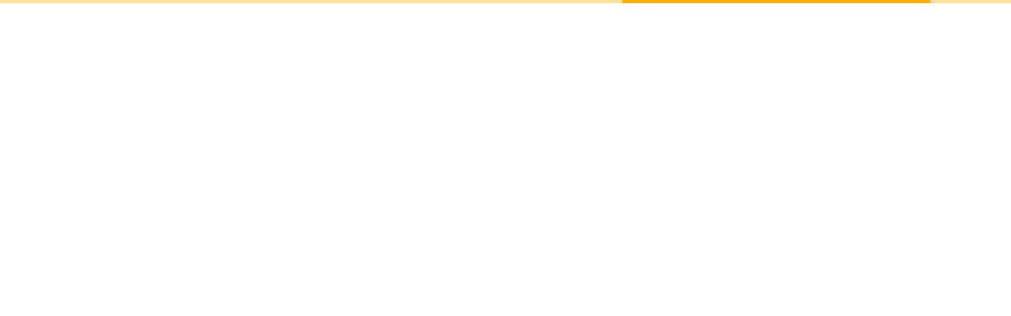

--- FILE ---
content_type: text/html; charset=utf-8
request_url: https://www.noshift.com/offer/NGGuc0x7i3z75jAgjtq1/page/QzgiefIACFao3fBDNbin/_
body_size: 36115
content:
<!DOCTYPE html><html lang="ja"><head><meta charSet="utf-8" data-next-head=""/><meta name="viewport" content="width=device-width" data-next-head=""/><link rel="preconnect" href="https://fonts.gstatic.com"/><link rel="preload" href="/_next/static/chunks/8b83f2ba395c7aef.css" as="style"/><script>(function(w,d,s,l,i){w[l]=w[l]||[];w[l].push({'gtm.start':
        new Date().getTime(),event:'gtm.js'});var f=d.getElementsByTagName(s)[0],
        j=d.createElement(s),dl=l!='dataLayer'?'&l='+l:'';j.async=true;j.src=
        'https://www.googletagmanager.com/gtm.js?id='+i+dl;f.parentNode.insertBefore(j,f);
        })(window,document,'script','dataLayer','GTM-TC8FRQ6');</script><link href="https://fonts.googleapis.com/css2?family=Noto+Sans+JP:wght@400;700&amp;display=swap" rel="stylesheet"/><link href="/global.css" rel="stylesheet"/><link rel="stylesheet" href="/_next/static/chunks/8b83f2ba395c7aef.css" data-n-p=""/><noscript data-n-css=""></noscript><script src="/_next/static/chunks/728040b294e2109d.js" defer=""></script><script src="/_next/static/chunks/71184b9a242bde01.js" defer=""></script><script src="/_next/static/chunks/4246e0b878147c1a.js" defer=""></script><script src="/_next/static/chunks/b83e9443234e5d4a.js" defer=""></script><script src="/_next/static/chunks/1c89a200a02b1df3.js" defer=""></script><script src="/_next/static/chunks/66c5706b8a4b3d84.js" defer=""></script><script src="/_next/static/chunks/7aab49fedc02fdfb.js" defer=""></script><script src="/_next/static/chunks/cfbf6711aed46d17.js" defer=""></script><script src="/_next/static/chunks/72e43c04ea428d58.js" defer=""></script><script src="/_next/static/chunks/turbopack-9f8d163b8dd5cbb5.js" defer=""></script><script src="/_next/static/chunks/373ddb781f30f9d7.js" defer=""></script><script src="/_next/static/chunks/00bcb764ff707310.js" defer=""></script><script src="/_next/static/chunks/a605efe494026faf.js" defer=""></script><script src="/_next/static/chunks/187f606e804bf0fa.js" defer=""></script><script src="/_next/static/chunks/2ee3fda609b9f5df.js" defer=""></script><script src="/_next/static/chunks/91210e9faa644db6.js" defer=""></script><script src="/_next/static/chunks/fb1f2825c98fa33e.js" defer=""></script><script src="/_next/static/chunks/44ece3b83b87e675.js" defer=""></script><script src="/_next/static/chunks/73898e4176dceadf.js" defer=""></script><script src="/_next/static/chunks/fe6778e2ec31f5bf.js" defer=""></script><script src="/_next/static/chunks/3453391bd8ecef53.js" defer=""></script><script src="/_next/static/chunks/turbopack-4d1cea9767666f4f.js" defer=""></script><script src="/_next/static/Wt7-vE7DwipKhL92L5nXL/_ssgManifest.js" defer=""></script><script src="/_next/static/Wt7-vE7DwipKhL92L5nXL/_buildManifest.js" defer=""></script><style data-emotion-css=""></style></head><body><noscript><iframe src="https://www.googletagmanager.com/ns.html?id=GTM-TC8FRQ6"
    height="0" width="0" style="display:none;visibility:hidden"></iframe></noscript><div id="__next"><style data-emotion="css sxdv6g">.css-sxdv6g{position:relative;overflow:hidden;display:block;height:4px;z-index:0;background-color:rgb(255, 224, 158);}@media print{.css-sxdv6g{-webkit-print-color-adjust:exact;color-adjust:exact;}}</style><span class="MuiLinearProgress-root MuiLinearProgress-colorPrimary MuiLinearProgress-indeterminate css-sxdv6g" role="progressbar" style="position:fixed;z-index:10000;top:0;left:0;width:100%"><style data-emotion="css 140is87 animation-ozg7p2">.css-140is87{width:100%;position:absolute;left:0;bottom:0;top:0;-webkit-transition:-webkit-transform 0.2s linear;transition:transform 0.2s linear;transform-origin:left;background-color:#ffb000;width:auto;-webkit-animation:animation-ozg7p2 2.1s cubic-bezier(0.65, 0.815, 0.735, 0.395) infinite;animation:animation-ozg7p2 2.1s cubic-bezier(0.65, 0.815, 0.735, 0.395) infinite;}@-webkit-keyframes animation-ozg7p2{0%{left:-35%;right:100%;}60%{left:100%;right:-90%;}100%{left:100%;right:-90%;}}@keyframes animation-ozg7p2{0%{left:-35%;right:100%;}60%{left:100%;right:-90%;}100%{left:100%;right:-90%;}}</style><span class="MuiLinearProgress-bar MuiLinearProgress-bar1 MuiLinearProgress-barColorPrimary MuiLinearProgress-bar1Indeterminate css-140is87"></span><style data-emotion="css qy6y9r animation-19gglwu">.css-qy6y9r{width:100%;position:absolute;left:0;bottom:0;top:0;-webkit-transition:-webkit-transform 0.2s linear;transition:transform 0.2s linear;transform-origin:left;--LinearProgressBar2-barColor:#ffb000;background-color:var(--LinearProgressBar2-barColor, currentColor);width:auto;-webkit-animation:animation-19gglwu 2.1s cubic-bezier(0.165, 0.84, 0.44, 1) 1.15s infinite;animation:animation-19gglwu 2.1s cubic-bezier(0.165, 0.84, 0.44, 1) 1.15s infinite;}@-webkit-keyframes animation-19gglwu{0%{left:-200%;right:100%;}60%{left:107%;right:-8%;}100%{left:107%;right:-8%;}}@keyframes animation-19gglwu{0%{left:-200%;right:100%;}60%{left:107%;right:-8%;}100%{left:107%;right:-8%;}}</style><span class="MuiLinearProgress-bar MuiLinearProgress-bar2 MuiLinearProgress-barColorPrimary MuiLinearProgress-bar2Indeterminate css-qy6y9r"></span></span><style data-emotion="css-global 1je6t03">html{-webkit-font-smoothing:antialiased;-moz-osx-font-smoothing:grayscale;box-sizing:border-box;-webkit-text-size-adjust:100%;}*,*::before,*::after{box-sizing:inherit;}strong,b{font-weight:700;}body{margin:0;color:rgba(0, 0, 0, .65);font-size:16px;font-family:Avenir Next,Avenir,Noto Sans JP,-apple-system,メイリオ,Meiryo,Hiragino Kaku Gothic Pro,Hiragino Kaku Gothic ProN,Yu Gothic,sans-serif;font-weight:400;line-height:1.5;background-color:#fff;}@media print{body{background-color:#fff;}}body::backdrop{background-color:#fff;}</style></div><script id="__NEXT_DATA__" type="application/json">{"props":{"pageProps":{"data":{"offerGroup":{"id":"NGGuc0x7i3z75jAgjtq1","createdAt":"2021-04-10T01:02:34.696Z","updatedAt":"2021-09-18T14:34:51.781Z","idAlias":null,"name":"DiDi Food","nameKana":"ディディフード","company":{"id":"MBxWllKe9K83OJnqHNEi","name":"Wolt","email":null,"phone":null},"lineopenchatLinks":[{"name":"DiDi Foodチャット by noshift","url":"https://line.me/ti/g2/_hOb0A9PjSWsQXe546sSCQ"},{"name":"配達系アプリ情報交換","url":"https://line.me/ti/g2/5DmyjpuPWw0djOlihEBrvw"}],"color":"#ff6325","pages":{"general":[{"id":"GgvS6t7uumhOEaEhtHHP","idAlias":null,"createdAt":"2021-04-22T13:39:44.458Z","updatedAt":"2023-01-31T06:00:00.872Z","title":"DiDifood配達員ってどんな仕事？","kind":"general","sections":[{"textMd":null,"block":null,"photo":{"src":"https://firebasestorage.googleapis.com/v0/b/noshift-delivery.appspot.com/o/contentPhotos%2FMBxWllKe9K83OJnqHNEi%2FNGGuc0x7i3z75jAgjtq1%2FWsw3X2ImeCSj5e21qUljW0CBItw1__2021-05-06T13:18:41.617Z__e5e29a17-bfaf-415f-9e62-b17fa9afc7c7?alt=media","caption":null},"iframe":null,"pageRef":null,"linkCard":null,"registerButton":null},{"textMd":"\nDiDiフードの配達員は、お店から受け取った商品を自転車やバイクでお客様に届ける **「出前」のようなお仕事** 。\n\n他にも、**お客様の指定する商品を購入してお届けする「お使い」のような購入代行配達もあります。**\n\n配達アプリに届くリクエストに配達内容が記載されているので、**指示に従うだけで誰でも簡単に配達業務が行えます！**\n\n\n**アルバイトやパートのようなシフトがなく、「自分の都合に合わせて」「自由なスケジュールで」働くことができます。**\n\n\u003e2022年5月25日で日本国内のサービスを終了しました。\n\u003e \n\u003e このページの情報はサービス終了前のものになります。予めご了承くださいませ。\n\u003e \n\n## 配達員になるには登録が必要\n","block":null,"photo":null,"iframe":null,"pageRef":null,"linkCard":null,"registerButton":null},{"textMd":null,"block":null,"photo":{"src":"https://firebasestorage.googleapis.com/v0/b/noshift-delivery.appspot.com/o/contentPhotos%2FMBxWllKe9K83OJnqHNEi%2FNGGuc0x7i3z75jAgjtq1%2FWsw3X2ImeCSj5e21qUljW0CBItw1__2021-05-07T06:34:00.298Z__cad17441-6630-41eb-a7b7-f44597cbf27d?alt=media","caption":null},"iframe":null,"pageRef":null,"linkCard":null,"registerButton":null},{"textMd":"### 配達員登録の条件は「18歳以上」だけ！\n\n配達員になるためには、DiDiフードに登録をする必要があります。簡単な審査はありますが、基本的に **「18歳以上」であれば誰でも登録できます。**\n\n**登録に必要な時間は5日～7日**、「DiDiフードパートナーハブ」で配達バッグを受け取ったらいつでも稼働できます！\n\n**詳しい応募条件について**は[[登録要件・必要なもの]](/offer/NGGuc0x7i3z75jAgjtq1/requirements/_/3fl7Dm7niQQNUxcJqUeB)で紹介していますので、是非参考にしてみてください。","block":null,"photo":null,"iframe":null,"pageRef":null,"linkCard":null,"registerButton":null},{"textMd":null,"block":null,"photo":null,"iframe":null,"pageRef":{"id":"1VaXzN7W9mvkIDwFhTVU","title":"DiDiFoodの応募条件と準備書類まとめ"},"linkCard":null,"registerButton":null},{"textMd":"\n\n\n### 準備するものはスマホと車両とお釣り\n配達員で稼働するため必ず必要なもので、運営が用意してくれる配達バッグ以外で用意するものは、**「スマホ」「配達車両」「お釣り」の3点のみ。**\n\nたったこれだけを準備すれば、誰でも配達員デビューできます！\n\n前もって他にも準備しておきたい方は、あると配達が楽になるアイテムを[[配達員におすすめのグッズ10選]](/offer/NGGuc0x7i3z75jAgjtq1/page/bW5Fr2mKEsfCcOCueUIO/3fl7Dm7niQQNUxcJqUeB)で紹介していますので、チェックしてみてください！\n\n\n\n","block":null,"photo":null,"iframe":null,"pageRef":null,"linkCard":null,"registerButton":null},{"textMd":null,"block":null,"photo":null,"iframe":null,"pageRef":{"id":"bW5Fr2mKEsfCcOCueUIO","title":"DiDiFood配達員に必要なおすすめグッズ10選"},"linkCard":null,"registerButton":null},{"textMd":"## お給料ってどのくらいなの？","block":null,"photo":null,"iframe":null,"pageRef":null,"linkCard":null,"registerButton":null},{"textMd":null,"block":null,"photo":{"src":"https://firebasestorage.googleapis.com/v0/b/noshift-delivery.appspot.com/o/contentPhotos%2FMBxWllKe9K83OJnqHNEi%2FNGGuc0x7i3z75jAgjtq1%2FWsw3X2ImeCSj5e21qUljW0CBItw1__2021-05-07T06:40:05.593Z__24e7199e-941a-4254-b719-065ae36a4c16?alt=media","caption":null},"iframe":null,"pageRef":null,"linkCard":null,"registerButton":null},{"textMd":"### 1件の配達報酬は平均450円くらい\n\n**時間帯や曜日、天気によって報酬額は上下しますが、平均すると450円～500円くらいです。**\n\n**自転車よりバイクのほうが報酬が若干高めに設定されています**が、1件当たり10円～20円程度なので、ガソリン代補助だと考えれば差はほぼありません。\n\nお給料については[[配達員の報酬・ボーナスまとめ]](/offer/NGGuc0x7i3z75jAgjtq1/page/uAVR5n9V8U9ys0tTJ5Xe/3fl7Dm7niQQNUxcJqUeB)で詳しく説明しているので参考にしてみてくださいね！","block":null,"photo":null,"iframe":null,"pageRef":null,"linkCard":null,"registerButton":null},{"textMd":null,"block":null,"photo":null,"iframe":null,"pageRef":{"id":"uAVR5n9V8U9ys0tTJ5Xe","title":"配達員の報酬・ボーナスまとめ"},"linkCard":null,"registerButton":null},{"textMd":"\n\n### 1日1万円、月25万円は十分狙える\n\n1時間当たり平均2~2.5件程度の配達リクエストがあるので、配達報酬にインセンティブを加算すると**1日1万円以上の収入を得ることは十分可能です。**\n\n配達員だけで生計を立てようと考えている方は、初めは**週1~2回兼業でやってみて、できそうだったら専業にするのがおすすめ**です！\n\n\n\n\n## DiDifood配達員をおすすめするワケ\n### ややこしい人間関係が全くない\n\n","block":null,"photo":null,"iframe":null,"pageRef":null,"linkCard":null,"registerButton":null},{"textMd":null,"block":null,"photo":{"src":"https://firebasestorage.googleapis.com/v0/b/noshift-delivery.appspot.com/o/contentPhotos%2FMBxWllKe9K83OJnqHNEi%2FNGGuc0x7i3z75jAgjtq1%2FWsw3X2ImeCSj5e21qUljW0CBItw1__2021-05-07T06:56:13.419Z__d07d71fb-2e89-42b1-b983-4c0e7bba4a64?alt=media","caption":null},"iframe":null,"pageRef":null,"linkCard":null,"registerButton":null},{"textMd":"パワハラ上司や嫌みな同僚などで**ストレスを抱えている方なら、配達員は本当におすすめです。**\n\n**笑顔で配達すれば、ほとんどのお客様から感謝されるので気持ちよく働くことができます！**\n\n[DiDifoodのオープンチャット](https://line.me/ti/g2/_hOb0A9PjSWsQXe546sSCQ)では同じ仲間が、エリアごとのリクエスト状況や報酬報告などの情報交換が活発に行われています。\n\n他にも、日々の配達していて感じたことや愚痴などを言い合ってるので、配達員登録したら参加してみては？！","block":null,"photo":null,"iframe":null,"pageRef":null,"linkCard":null,"registerButton":null},{"textMd":null,"block":null,"photo":null,"iframe":null,"pageRef":null,"linkCard":{"url":"https://line.me/ti/g2/_hOb0A9PjSWsQXe546sSCQ","text":"DiDi Foodチャット by noshift","imgSrc":"https://firebasestorage.googleapis.com/v0/b/noshift-delivery.appspot.com/o/contentPhotos%2FMBxWllKe9K83OJnqHNEi%2FNGGuc0x7i3z75jAgjtq1%2FWsw3X2ImeCSj5e21qUljW0CBItw1__2021-05-07T07:13:40.980Z__54bd235f-f2bb-4b70-8376-9d66204ecc3a?alt=media"},"registerButton":null},{"textMd":"### 配達員を始めるのにお金はほぼ必要ない\n\n\n","block":null,"photo":null,"iframe":null,"pageRef":null,"linkCard":null,"registerButton":null},{"textMd":null,"block":null,"photo":{"src":"https://firebasestorage.googleapis.com/v0/b/noshift-delivery.appspot.com/o/contentPhotos%2FMBxWllKe9K83OJnqHNEi%2FNGGuc0x7i3z75jAgjtq1%2FWsw3X2ImeCSj5e21qUljW0CBItw1__2021-05-07T07:30:11.955Z__078741d4-d901-44f0-a2dc-e4a549b65c5d?alt=media","caption":null},"iframe":null,"pageRef":null,"linkCard":null,"registerButton":null},{"textMd":"**スマホと自転車あればDiDiフード配達員になれます。**\n\n-k 1万円で支払われても対応できるだけのお釣りも必要ですが、ここでは省略っ！\n\n**自転車を持っていなくても、とりあえずレンタサイクルを使って配達することも可能**なので、ハードルは限りなく低いでしょう。\n\n「もう少し収入が欲しい」「運動不足解消したい」など目的に合わせて配達員を始めてみましょう！\n\n\n\n","block":null,"photo":null,"iframe":null,"pageRef":null,"linkCard":null,"registerButton":null},{"textMd":null,"block":null,"photo":null,"iframe":null,"pageRef":{"id":"QzgiefIACFao3fBDNbin","title":"DiDifood配達員の登録方法まとめ"},"linkCard":null,"registerButton":null},{"textMd":"### 毎週が給料日！","block":null,"photo":null,"iframe":null,"pageRef":null,"linkCard":null,"registerButton":null},{"textMd":null,"block":null,"photo":{"src":"https://firebasestorage.googleapis.com/v0/b/noshift-delivery.appspot.com/o/contentPhotos%2FMBxWllKe9K83OJnqHNEi%2FNGGuc0x7i3z75jAgjtq1%2FWsw3X2ImeCSj5e21qUljW0CBItw1__2021-05-07T10:52:52.243Z__e066ad00-2198-48a0-8ddc-ba7586db4f37?alt=media","caption":null},"iframe":null,"pageRef":null,"linkCard":null,"registerButton":null},{"textMd":"**DiDiフードの報酬振込みは、日曜締めの翌火曜日振込み！** 毎週が給料日なのです！！\n\n本業の給料振込みまでもう少しお金が欲しいな…、という心配ごともかなり減ると思いますよ！\n\n\n\n### ピック距離も報酬がもらえる！\n\n多くのフードデリバリーでは、お店からお客様までにかかるドロップ距離のみが距離報酬の対象ですが、**DiDiフードはピック距離も報酬がもらえます！**\n\n-k 【ドロップ距離】お店からお客様までの距離【ピック距離】現在地からお店までの距離\n\nピック距離が遠い場合、労力の割りに報酬が少ない場合が多いですが、距離報酬が増える**DiDiフードは気持ち良く働けますよ！**\n\n\n報酬については[[配達員の報酬・ボーナスまとめ]](/offer/NGGuc0x7i3z75jAgjtq1/page/uAVR5n9V8U9ys0tTJ5Xe/3fl7Dm7niQQNUxcJqUeB)で詳しく解説しているので、良かったらご覧ください！\n\n\n\n\n","block":null,"photo":null,"iframe":null,"pageRef":null,"linkCard":null,"registerButton":null},{"textMd":null,"block":null,"photo":null,"iframe":null,"pageRef":{"id":"uAVR5n9V8U9ys0tTJ5Xe","title":"配達員の報酬・ボーナスまとめ"},"linkCard":null,"registerButton":null},{"textMd":"### いざというときの保証制度が充実！\n\nDiDiフードの保証制度は、フードデリバリー業界内でもトップクラス！\n\n万一のときも安心して働けます！\n\nただ、補償内容は「配達中のみ」なので、労災保険や自転車保険にも加入しておくのがおすすめです！\n\n詳しくは[ 配達員の補償制度まとめ ]でも解説しているので是非参考にしてください！\n\n\n#### 関連リンク","block":null,"photo":null,"iframe":null,"pageRef":null,"linkCard":null,"registerButton":null},{"textMd":null,"block":null,"photo":null,"iframe":null,"pageRef":{"id":"VrYelntPNItvX75usvyf","title":"配達員の補償制度まとめ"},"linkCard":null,"registerButton":null},{"textMd":null,"block":null,"photo":null,"iframe":null,"pageRef":null,"linkCard":{"url":"https://www.noshift.com/article/4QhAQ8nPqs45K00viIITx4","text":"自転車保険にフードデリバリー配達員が加入すべきか考えてみた！","imgSrc":null},"registerButton":null},{"textMd":null,"block":null,"photo":null,"iframe":null,"pageRef":null,"linkCard":{"url":"https://www.noshift.com/article/uckbgPboRzaKgLzrc7box","text":"【専業の方に朗報！】フードデリバリー配達員も労災保険に加入できます！【副業でも要検討！】","imgSrc":null},"registerButton":null}],"titleForOutside":"【実は簡単】DiDifood配達員ってどんな仕事？","description":"DiDiフード配達員に興味がありますか？本記事では配達員がどんな仕事か、わかりやすく紹介しています。DiDiフード配達員の登録を検討している方におすすめです！"},{"id":"uAVR5n9V8U9ys0tTJ5Xe","idAlias":null,"createdAt":"2021-04-22T13:41:28.997Z","updatedAt":"2023-01-31T06:05:58.763Z","title":"配達員の報酬・ボーナスまとめ","kind":"general","sections":[{"textMd":"## DiDifood配達員の配達報酬とボーナス\n\n\u003e2022年5月25日で日本国内のサービスを終了しました。\n\u003e \n\u003e このページの情報はサービス終了前のものになります。予めご了承くださいませ。\n\u003e \n\n### だいたいの金額を最初に言っちゃう！\n\n**DiDifoodの配達報酬は、バイクのほうが自転車より少し高くなってます。**\n\n**ここでは金額だけ紹介**するので、各報酬の詳しい説明を知りたい方は、↓にスクロールしてチェックしてくださいね！\n\n-k 地域と車両によって報酬額が違うので、下記計算式は一例としてお考え下さい。\n\n### 自転車バイク共通のインセンティブ！\nインセンティブのうち、ピークタイム料金は配達する曜日や時間、天候や配達員の稼働状況に左右されるのでざっくり言うのは難しいのですが…。**だいたい100円～400円くらいで雨の日は一日中発生しているイメージ！**\n\nただし、県庁所在地付近以外のエリアでは経験上、あまり発生しないので**過度の期待は禁物です。**\n\n**配達件数に応じてボーナスが支払われるクエスト**も存在するので、地道に件数をこなしてかせぎましょう...。\n\n\n### 自転車で配達する場合\n**自転車はバイクに比べて距離が短めの注文が割り当てられるみたい**ですが、ランチ前やディナー後はかなりのロングが割り当てられることも…。それでも、ピックも距離報酬としてもらえるので気にせずゴーゴー！\n\n\n#### ピックドロップの合計が2kmの場合\n受取料金140円+受渡料金150円+距離料金90円=380円\n\n#### ピックドロップの合計が4kmの場合\n受取料金140円+受渡料金150円+距離料金180円=470円\n\n#### ピックドロップの合計が6kmの場合\n受取料金140円+受渡料金150円+距離料金270円=560円\n\n### バイクで配達する場合\n機動力に優れたバイクはロングピック、ロングドロップもへっちゃら！**経験上、距離料金300円オーバーも頻発してますよ！(広島)**\n\n#### ピックドロップの合計が2kmの場合\n受取料金150円+受渡料金150円+距離料金100円=400円\n\n#### ピックドロップの合計が4kmの場合\n受取料金150円+受渡料金150円+距離料金200円=500円\n\n#### ピックドロップの合計が6kmの場合\n受取料金150円+受渡料金150円+距離料金300円=600円\n\n\n\n\n\n## DiDifoodの報酬まとめ\n**バイクで稼働**している編集部ケンジの **報酬画像を見ながら、この項目はこう！** という感じで解説していきます。\n\nちなみに、 **DiDifoodはサービス手数料は今のところありません！** 追加されたら本記事でお知らせします。\n\n### 受取料金・受渡料金","block":null,"photo":null,"iframe":null,"pageRef":null,"linkCard":null,"registerButton":null},{"textMd":null,"block":null,"photo":{"src":"https://firebasestorage.googleapis.com/v0/b/noshift-delivery.appspot.com/o/contentPhotos%2FMBxWllKe9K83OJnqHNEi%2FNGGuc0x7i3z75jAgjtq1%2FWsw3X2ImeCSj5e21qUljW0CBItw1__2022-03-24T14:23:58.986Z__ed6f0ff3-a04a-4987-8510-ea6267b95eea?alt=media","caption":"2022年2月時点のものです。最新の情報はアプリをご確認ください！"},"iframe":null,"pageRef":null,"linkCard":null,"registerButton":null},{"textMd":"**商品をお店で受け取り、お客様にお届けすると得られる報酬。ダブルピックの場合は2件分がもらえます！**\n\n**稼働地域と配達車両によって若干の違いがある**ので、詳しくは上記の表で確認してください！\n\n\n#### ダブルピックってなに？\n\n","block":null,"photo":null,"iframe":null,"pageRef":null,"linkCard":null,"registerButton":null},{"textMd":null,"block":null,"photo":{"src":"https://firebasestorage.googleapis.com/v0/b/noshift-delivery.appspot.com/o/contentPhotos%2FMBxWllKe9K83OJnqHNEi%2FNGGuc0x7i3z75jAgjtq1%2FWsw3X2ImeCSj5e21qUljW0CBItw1__2021-05-01T20:57:07.465Z__c5277814-7ba1-437b-a73e-b387f0e993a0?alt=media","caption":"アプリのルート通りに配達すればいいので難しくないです！"},"iframe":null,"pageRef":null,"linkCard":null,"registerButton":null},{"textMd":"**同じお店、または複数のお店で2件分の商品を受け取り、一緒に配達することをダブルピックと言います。** 報酬が一気に稼げるのでボーナスチャンスと言えるでしょう！\n\n\n### 距離料金","block":null,"photo":null,"iframe":null,"pageRef":null,"linkCard":null,"registerButton":null},{"textMd":null,"block":null,"photo":{"src":"https://firebasestorage.googleapis.com/v0/b/noshift-delivery.appspot.com/o/contentPhotos%2FMBxWllKe9K83OJnqHNEi%2FNGGuc0x7i3z75jAgjtq1%2FWsw3X2ImeCSj5e21qUljW0CBItw1__2021-05-01T18:12:37.316Z__239bcda0-69c6-4443-89dd-f3af0edc15c0?alt=media","caption":null},"iframe":null,"pageRef":null,"linkCard":null,"registerButton":null},{"textMd":"**現在地からお店に商品を取りに行く(ピックアップ)距離と、お店からお客様にお届けする(ドロップ)距離を合計した距離分が報酬としてもらえます。**\n\nただし、**実際の走行距離ではなく、DiDifoodが地図アプリで試算した距離**なので注意が必要です。\n\n**ダブルピックで配達先のルートが重複してた場合はダブルカウントされない**ので覚えておきましょう。\n\n**報酬金額は1kmにつき自転車45円・バイク50円**です。\n\n### ピークタイム料金","block":null,"photo":null,"iframe":null,"pageRef":null,"linkCard":null,"registerButton":null},{"textMd":null,"block":null,"photo":{"src":"https://firebasestorage.googleapis.com/v0/b/noshift-delivery.appspot.com/o/contentPhotos%2FMBxWllKe9K83OJnqHNEi%2FNGGuc0x7i3z75jAgjtq1%2FWsw3X2ImeCSj5e21qUljW0CBItw1__2021-05-01T18:12:52.511Z__f1dce055-90f8-42d2-83e5-89087dfe1468?alt=media","caption":null},"iframe":null,"pageRef":null,"linkCard":null,"registerButton":null},{"textMd":"UberEatsでは「シミ」と言われる **エリア限定のボーナスのこと。** 注文数が配達員の数を上回ると出現します。\n\nシミのエリア外で待機してたのなら、エリア内の人気店がある付近まで急いで移動しましょう！ **リクエストを受けるチャンスです！**\n\n**ピークタイム料金は、100円～400円の場合が多いです。**\n\n### ブースト","block":null,"photo":null,"iframe":null,"pageRef":null,"linkCard":null,"registerButton":null},{"textMd":null,"block":null,"photo":{"src":"https://firebasestorage.googleapis.com/v0/b/noshift-delivery.appspot.com/o/contentPhotos%2FMBxWllKe9K83OJnqHNEi%2FNGGuc0x7i3z75jAgjtq1%2FWsw3X2ImeCSj5e21qUljW0CBItw1__2021-05-01T18:13:06.689Z__f65f287c-2a22-4e87-a5f9-8b5f71e3cdfd?alt=media","caption":null},"iframe":null,"pageRef":null,"linkCard":null,"registerButton":null},{"textMd":"**圧倒的に配達員が不足している地域や、サービス開始直後のエリアに出現しやすいイベント的なボーナス。**\n\n-k 編集部ケンジが稼働する広島エリアでは、サービス開始直後以外見たことがありません…。\n\n**指定された時間帯であれば、昼夜問わず1件につき100円～200円程度のボーナスが支払われます。**\n\n\n### 注文インセンティブ\n\n","block":null,"photo":null,"iframe":null,"pageRef":null,"linkCard":null,"registerButton":null},{"textMd":null,"block":null,"photo":{"src":"https://firebasestorage.googleapis.com/v0/b/noshift-delivery.appspot.com/o/contentPhotos%2FMBxWllKe9K83OJnqHNEi%2FNGGuc0x7i3z75jAgjtq1%2FWsw3X2ImeCSj5e21qUljW0CBItw1__2021-05-01T19:14:41.390Z__4a317d30-c905-488e-bafe-e9d8d9ff19ca?alt=media","caption":"ゴールデンウィークはインセンティブが豪華です。"},"iframe":null,"pageRef":null,"linkCard":null,"registerButton":null},{"textMd":"**配達件数に応じて支払われるインセンティブで、60件で平均12000円程度のボーナスが支払われます。**\n\n**件数が増えるにつれてボーナス金額が跳ね上がっていくシステム**なので、専業の方や主要エリアで稼働できる場合は、是非とも完遂したいクエストです！\n\n-k　1日25件程度配達できるなら、1週間で+2万円程度が見込めるのでとても魅力的です！\n\n**クエストは月曜～木曜と金曜～日曜の週2回**で、UberEatsより少し高めです。\n\n\n### 番外編：紹介インセンティブ\n","block":null,"photo":null,"iframe":null,"pageRef":null,"linkCard":null,"registerButton":null},{"textMd":null,"block":null,"photo":{"src":"https://firebasestorage.googleapis.com/v0/b/noshift-delivery.appspot.com/o/contentPhotos%2FMBxWllKe9K83OJnqHNEi%2FNGGuc0x7i3z75jAgjtq1%2FWsw3X2ImeCSj5e21qUljW0CBItw1__2021-05-01T20:06:11.964Z__5f575367-61dc-49c5-86e8-be690a02907b?alt=media","caption":null},"iframe":null,"pageRef":null,"linkCard":null,"registerButton":null},{"textMd":"**友人をDiDifood配達員に紹介して、紹介された方が条件を満たすとインセンティブが支払われます。**\n\n**紹介インセンティブは募集される地域と期間が限定されている**ので、狙って獲得するのは少し難しいです。\n\n金額や条件も毎回違いますが、**開催中の紹介インセンティブはアプリ内で告知される**のでタイミングが合えば狙ってみましょう！\n\n\n\n## その他（受け取り方法・税金など）\n\n\n### 配達報酬は日曜日締めの翌火曜日送金\n\nDiDifoodは**月曜～日曜の報酬を、翌火曜日に送金してくれる**ので毎週が給料日！\n\nただし、**海外送金なので着金のタイミングは金融機関ごとに違う**ため、火曜日に入金されてなくても心配しないでくださいね！\n\n-k 編集部ケンジの着金は、みずほ銀行で毎週木曜日です！\n\n**報酬振込みのステータスは配達アプリの「収支明細」→「次回の振込み」で確認することができます！**\n\n\n### 振込口座は日本の銀行ならどこでもOK！\n\n**銀行、信託銀行、信用金庫、信用組合、労働金庫、農業協同組合(JA)、漁業協同組合(JF)など、日本のすべての銀行が利用可能**です！\n\n#### 銀行口座の登録は早めに済ませよう！\n**アプリから報酬振込先の口座情報を登録しないと、それまでの報酬は翌週に繰り越されます…。**\n\n**アプリがアクティベートされたら「収支明細」→「口座情報」から忘れずに口座情報を登録**しておきましょう！\n\n\n### 確定申告が必要かも？！\n\nDiDifood配達員は個人事業主なので、**確定申告を個人で行わなければならない可能性があり**ます。詳しくは[[配達パートナーの確定申告方法まとめ]](https://www.noshift.com/article/3EvoIUFNeE4lVWxrH54F9F)で解説しています！","block":null,"photo":null,"iframe":null,"pageRef":null,"linkCard":null,"registerButton":null},{"textMd":null,"block":null,"photo":null,"iframe":null,"pageRef":null,"linkCard":{"url":"https://www.noshift.com/article/3EvoIUFNeE4lVWxrH54F9F","text":"配達パートナーの確定申告方法まとめ","imgSrc":null},"registerButton":null}],"titleForOutside":"DiDifood配達員の報酬・給料・ボーナスまとめ","description":"DiDiFood配達員の配達報酬やボーナス、得られる給料について興味がありますか？本記事ではDiDiFood配達員が得られる報酬について解説しています。実際DiDiFood配達員がどれだけ儲かるか、興味のある方におすすめです！"},{"id":"KR8QmX08RsutfTGXDMSi","idAlias":null,"createdAt":"2021-04-22T13:40:36.466Z","updatedAt":"2023-01-31T06:07:51.665Z","title":"DiDifoodの配達方法・アプリの使い方","kind":"general","sections":[{"textMd":null,"block":null,"photo":{"src":"https://firebasestorage.googleapis.com/v0/b/noshift-delivery.appspot.com/o/contentPhotos%2FMBxWllKe9K83OJnqHNEi%2FNGGuc0x7i3z75jAgjtq1%2FWsw3X2ImeCSj5e21qUljW0CBItw1__2021-05-06T13:18:41.617Z__e5e29a17-bfaf-415f-9e62-b17fa9afc7c7?alt=media","caption":null},"iframe":null,"pageRef":null,"linkCard":null,"registerButton":null},{"textMd":"フードマッチングアプリはDiDiフード以外にもたくさんありますね！\n\n代表的な会社として**Uber Eats・出前館・Wolt・menu・foodpanda**などがあり、サービスを開始して間もない会社などを合わせると10社以上になります。\n\n**配達のルールやアプリの使い方には会社ごとに違う**ので、DiDiフードの仕様をしっかりと理解しておきたいところです！\n\nここでは、**DiDiフードで働くために覚えておきたい項目**\n\n* 事前準備\n* オンラインにして待機\n* 配達リクエストを受注\n* 商品を引き取る\n* 商品の受け渡し場所へ向かう\n* お客様へ商品を渡す\n\nについて説明します！\n\n\n\u003e2022年5月25日で日本国内のサービスを終了しました。\n\u003e \n\u003e このページの情報はサービス終了前のものになります。予めご了承くださいませ。\n\u003e \n\n## 配達の事前準備\n### 身だしなみを整える\n\n\n\n\n\n\n\n\n\n","block":null,"photo":null,"iframe":null,"pageRef":null,"linkCard":null,"registerButton":null},{"textMd":null,"block":null,"photo":{"src":"https://firebasestorage.googleapis.com/v0/b/noshift-delivery.appspot.com/o/contentPhotos%2FMBxWllKe9K83OJnqHNEi%2FNGGuc0x7i3z75jAgjtq1%2FWsw3X2ImeCSj5e21qUljW0CBItw1__2021-05-14T06:55:51.272Z__b799f0e4-0bfa-4152-84cf-572b7aa94e45?alt=media","caption":null},"iframe":null,"pageRef":null,"linkCard":null,"registerButton":null},{"textMd":"**配達員は食品を扱う仕事なので、清潔な服装を心がけましょう！**\n\n天気の良い日や自転車稼働の場合は汗をかきやすいので、**デオドラントスプレーやボディシートを携帯**して、こまめに使用するのがおすすめです。\n\n### 配達バッグを背負って出かける","block":null,"photo":null,"iframe":null,"pageRef":null,"linkCard":null,"registerButton":null},{"textMd":null,"block":null,"photo":{"src":"https://firebasestorage.googleapis.com/v0/b/noshift-delivery.appspot.com/o/contentPhotos%2FMBxWllKe9K83OJnqHNEi%2FNGGuc0x7i3z75jAgjtq1%2FWsw3X2ImeCSj5e21qUljW0CBItw1__2021-05-03T13:40:52.096Z__216779e8-64b2-4da4-8672-1b148c22a534?alt=media","caption":null},"iframe":null,"pageRef":null,"linkCard":null,"registerButton":null},{"textMd":"**DiDiフードで配達リクエストを受けるためには、配達用バッグの使用が必須です。**\n\n推奨はしていませんが、**他社製配達バッグの利用も可能です。**\n\nTwitterでは配達バッグを利用せずに業務を行う配達員の情報が出回っています。\n\nお客様に多大な迷惑を掛けるだけでなく、自分の首を絞める行為ですので絶対にやめましょう！\n\n\n### お釣りを必ず準備する\n","block":null,"photo":null,"iframe":null,"pageRef":null,"linkCard":null,"registerButton":null},{"textMd":null,"block":null,"photo":{"src":"https://firebasestorage.googleapis.com/v0/b/noshift-delivery.appspot.com/o/contentPhotos%2FMBxWllKe9K83OJnqHNEi%2FNGGuc0x7i3z75jAgjtq1%2FWsw3X2ImeCSj5e21qUljW0CBItw1__2021-05-14T06:15:25.100Z__cbf3bc80-d8a1-402a-b8fa-c4be3d602172?alt=media","caption":"硬貨は2000円以上、紙幣は9000円用意しましょう！"},"iframe":null,"pageRef":null,"linkCard":null,"registerButton":null},{"textMd":"**DiDiフードの支払い方法は、**クレジットカード・PayPayの**キャッシュレス決済と現金決済があります。**\n\nしかし、出前館やUber Eatsのように**現金決済の拒否設定はなく、全配達員が必ず現金対応を行わなければなりません。**\n\n現金決済の件数はキャッシュレス決済に比べると少ないですが、0ではないので必ず準備しましょう！\n\n\n## オンラインにして待機\n### エリアに入ったらオンライン\n","block":null,"photo":null,"iframe":null,"pageRef":null,"linkCard":null,"registerButton":null},{"textMd":null,"block":null,"photo":{"src":"https://firebasestorage.googleapis.com/v0/b/noshift-delivery.appspot.com/o/contentPhotos%2FMBxWllKe9K83OJnqHNEi%2FNGGuc0x7i3z75jAgjtq1%2FWsw3X2ImeCSj5e21qUljW0CBItw1__2021-05-14T06:12:30.010Z__35c33466-702f-48f3-be31-04f88812e45b?alt=media","caption":null},"iframe":null,"pageRef":null,"linkCard":null,"registerButton":null},{"textMd":"**配達エリアに入ったらアプリを起動し、ステータスをオンライン**にしましょう！\n\nアプリの表示が **「こんにちは」→「注文を探しています」に変わればOK** です。\n\n\n### ホットスポットに向う\n\n\n","block":null,"photo":null,"iframe":null,"pageRef":null,"linkCard":null,"registerButton":null},{"textMd":null,"block":null,"photo":{"src":"https://firebasestorage.googleapis.com/v0/b/noshift-delivery.appspot.com/o/contentPhotos%2FMBxWllKe9K83OJnqHNEi%2FNGGuc0x7i3z75jAgjtq1%2FWsw3X2ImeCSj5e21qUljW0CBItw1__2021-05-14T06:33:43.301Z__14a66a22-f26b-4cea-b18d-b25b921b586b?alt=media","caption":"配達員を始めたばかりのときには重宝します！"},"iframe":null,"pageRef":null,"linkCard":null,"registerButton":null},{"textMd":"ステータスをオンラインにしたら、人気店の近くやお店が集中している**エリア(ホットスポット)に移動**しましょう。\n\n注文受付は**お店に近い配達員に振り分けられる**ので、ホットスポットにいるほうが多くの注文を受けやすくなります。\n\n**お店の位置は、注文アプリで住所検索する**とわかりやすいのでおすすめです！\n\n\n## 注文受付が入る\n### 注文受付で業務開始\n","block":null,"photo":null,"iframe":null,"pageRef":null,"linkCard":null,"registerButton":null},{"textMd":null,"block":null,"photo":{"src":"https://firebasestorage.googleapis.com/v0/b/noshift-delivery.appspot.com/o/contentPhotos%2FMBxWllKe9K83OJnqHNEi%2FNGGuc0x7i3z75jAgjtq1%2FWsw3X2ImeCSj5e21qUljW0CBItw1__2021-05-14T07:31:12.345Z__d62e76ef-ac8e-428a-b787-e637597eaf8b?alt=media","caption":"複数のアプリを使う場合は手動にしましょう。"},"iframe":null,"pageRef":null,"linkCard":null,"registerButton":null},{"textMd":"注文受付が入るとアプリ上に配達ルートが表示されるので、確認後したら **「注文受付」をスワイプ** しましょう。\n\n**アプリの[設定]から、注文受付を手動で受けるか自動全てを受けるかを選べる**ので、注文受付を逃しがちの方は設定しておくのがおすすめです！\n\n### 注文拒否は可能な限りしない\n","block":null,"photo":null,"iframe":null,"pageRef":null,"linkCard":null,"registerButton":null},{"textMd":null,"block":null,"photo":{"src":"https://firebasestorage.googleapis.com/v0/b/noshift-delivery.appspot.com/o/contentPhotos%2FMBxWllKe9K83OJnqHNEi%2FNGGuc0x7i3z75jAgjtq1%2FWsw3X2ImeCSj5e21qUljW0CBItw1__2021-05-14T07:53:21.615Z__3cd32f99-4bd5-4cbc-887a-867f12670279?alt=media","caption":"受注率は可能な限り100%を目指したいですね。"},"iframe":null,"pageRef":null,"linkCard":null,"registerButton":null},{"textMd":"**DiDiフードの注文受付は、拒否できますが受付率が下がります。**\n\n**拒否方法は、注文拒否をタップするか、30秒待てば自動的に拒否扱いになります。**\n\n受付率が下がると**インセンティブによっては報酬が発生しないこともある**ので、よほどの理由がない限りは全ての注文を受け付けましょう！\n\n### 受付後キャンセルはやむを得ない場合のみ\n","block":null,"photo":null,"iframe":null,"pageRef":null,"linkCard":null,"registerButton":null},{"textMd":null,"block":null,"photo":{"src":"https://firebasestorage.googleapis.com/v0/b/noshift-delivery.appspot.com/o/contentPhotos%2FMBxWllKe9K83OJnqHNEi%2FNGGuc0x7i3z75jAgjtq1%2FWsw3X2ImeCSj5e21qUljW0CBItw1__2021-05-14T08:20:21.724Z__27234453-64ee-4a03-a496-f7b8e5543576?alt=media","caption":"サポートに理由を連絡してキャンセルをしましょう。"},"iframe":null,"pageRef":null,"linkCard":null,"registerButton":null},{"textMd":"**受付後キャンセルはDiDiフードでは違反行為**に当たりますので絶対に行わないようにしてください！\n\nただし、自転車がパンクしたり体調が悪くなったりなどのやむを得ない場合は、遠慮なくサポートに連絡して対応方法を聞きましょう！\n\n## 商品を引き取る\n### お店に到着したらまずアプリを操作\n","block":null,"photo":null,"iframe":null,"pageRef":null,"linkCard":null,"registerButton":null},{"textMd":null,"block":null,"photo":{"src":"https://firebasestorage.googleapis.com/v0/b/noshift-delivery.appspot.com/o/contentPhotos%2FMBxWllKe9K83OJnqHNEi%2FNGGuc0x7i3z75jAgjtq1%2FWsw3X2ImeCSj5e21qUljW0CBItw1__2021-05-21T05:59:37.008Z__52a85756-e648-4ba1-a95d-c1279c1ef55c?alt=media","caption":null},"iframe":null,"pageRef":null,"linkCard":null,"registerButton":null},{"textMd":"**お店に到着したらまず初めにアプリを確認し、「お店に到着」をスワイプしましょう**\n\nこの動作をして初めて、商品受け取りに必要な番号や注文内容が確認できるようになります！\n\n\n### お店の方と一緒に商品チェック\n","block":null,"photo":null,"iframe":null,"pageRef":null,"linkCard":null,"registerButton":null},{"textMd":null,"block":null,"photo":{"src":"https://firebasestorage.googleapis.com/v0/b/noshift-delivery.appspot.com/o/contentPhotos%2FMBxWllKe9K83OJnqHNEi%2FNGGuc0x7i3z75jAgjtq1%2FWsw3X2ImeCSj5e21qUljW0CBItw1__2021-05-21T05:59:20.293Z__0cc3103a-3f3d-402b-a2d8-4142588e4db8?alt=media","caption":null},"iframe":null,"pageRef":null,"linkCard":null,"registerButton":null},{"textMd":"まずお店に入ったら、**笑顔で「お世話になります、DiDiフードです！」と店員さんに伝えましょう！**\n\n\nその後、アプリに表示されている **「注文番号」** をお伝えし、**注文内容と受け取る商品に相違がないか確認して「受取」をスワイプ**します。\n\nまた時々、アプリに表示されている注文内容と、お店が用意している商品が違う場合があります…。\n\nその場合は**店員さんに携帯画面を見せながら**、注文リストと商品内容を一緒に確認して相違がないか**必ずもう一度確認してもらいましょう。**\n\n\u003e オプション品に気をつけよう！ v\n\u003e \n\u003e 牛丼の温玉など、商品のオプションがリストに表示されていないことが多々あります。アプリの仕様だと諦めて、毎回必ずリストを見ながら店員さんと一緒に確認することをおすすめします！\n\n### もし商品が遅延している場合は？\n","block":null,"photo":null,"iframe":null,"pageRef":null,"linkCard":null,"registerButton":null},{"textMd":null,"block":null,"photo":{"src":"https://firebasestorage.googleapis.com/v0/b/noshift-delivery.appspot.com/o/contentPhotos%2FMBxWllKe9K83OJnqHNEi%2FNGGuc0x7i3z75jAgjtq1%2FWsw3X2ImeCSj5e21qUljW0CBItw1__2021-05-14T09:32:59.132Z__c7aec67d-f6bf-4c1a-880f-81e18f0ec6f3?alt=media","caption":null},"iframe":null,"pageRef":null,"linkCard":null,"registerButton":null},{"textMd":"**「お店に到着」をスワイプ後、「受取」の制限時間内に料理ができそうにない場合は、お店に商品の出来上がり時間を確認しましょう。**\n\n遅延時間を確認したらアプリに商品の遅延時間を入力後、お客様にチャットで少しでも早く連絡をしてあげましょう。\n\n\n## 商品の受け渡し場所へ向かう\n### 住所確認して開始をタップ\n\n","block":null,"photo":null,"iframe":null,"pageRef":null,"linkCard":null,"registerButton":null},{"textMd":null,"block":null,"photo":{"src":"https://firebasestorage.googleapis.com/v0/b/noshift-delivery.appspot.com/o/contentPhotos%2FMBxWllKe9K83OJnqHNEi%2FNGGuc0x7i3z75jAgjtq1%2FWsw3X2ImeCSj5e21qUljW0CBItw1__2021-05-14T09:50:30.411Z__ccbb49aa-790c-44a1-9795-33c7d227dc67?alt=media","caption":null},"iframe":null,"pageRef":null,"linkCard":null,"registerButton":null},{"textMd":"**「受取」をスワイプしたら、配達先の住所を確認して向かいましょう。**\n\n配達ルートはアプリに表示されますが、**「ナビ」をタップすればGoogleMapで確認ができます。**\n\n配達完了までの目標時間が表示されますが、残り時間が少なくても焦らず安全運転で向かいましょう！\n\nもし、配達時間内に到着が難しい場合は、メッセージでお客様に遅れるとお伝えするのを忘れないようにしてくださいね。\n\n## お客様へ商品を渡す\n### 配達場所へ到着したらアプリを確認","block":null,"photo":null,"iframe":null,"pageRef":null,"linkCard":null,"registerButton":null},{"textMd":null,"block":null,"photo":{"src":"https://firebasestorage.googleapis.com/v0/b/noshift-delivery.appspot.com/o/contentPhotos%2FMBxWllKe9K83OJnqHNEi%2FNGGuc0x7i3z75jAgjtq1%2FWsw3X2ImeCSj5e21qUljW0CBItw1__2021-05-14T09:41:09.665Z__53e7f033-9d95-4439-bc28-32b5ef0a8d91?alt=media","caption":null},"iframe":null,"pageRef":null,"linkCard":null,"registerButton":null},{"textMd":"**配達場所に到着したら、まずは「お届先到着」をスワイプ**しましょう。\n\n部屋番号や受け渡し方法が表示されますので、指示に従って配達すればOKです！\n\n\n\n\n### 置き配かどうか必ず確認しよう\n","block":null,"photo":null,"iframe":null,"pageRef":null,"linkCard":null,"registerButton":null},{"textMd":"お客様情報に **「玄関先に置く」の表示があれば置き配** です。\n\n**キャッシュレス決済の場合のみ置き配があり、現金対応の場合は必ず手渡しになるので覚えておきましょう。**\n\n**商品のお渡しが終わりましたら「受渡完了」をスワイプして配達終了です。**\n\n\n### メッセージを必ずチェック\n","block":null,"photo":null,"iframe":null,"pageRef":null,"linkCard":null,"registerButton":null},{"textMd":null,"block":null,"photo":{"src":"https://firebasestorage.googleapis.com/v0/b/noshift-delivery.appspot.com/o/contentPhotos%2FMBxWllKe9K83OJnqHNEi%2FNGGuc0x7i3z75jAgjtq1%2FWsw3X2ImeCSj5e21qUljW0CBItw1__2021-05-14T09:36:42.246Z__d1bb95e6-8929-46ca-bec7-c40749ce22b4?alt=media","caption":"メッセージには色々なことが書かれています。"},"iframe":null,"pageRef":null,"linkCard":null,"registerButton":null},{"textMd":"置き配の場所指定や個人宅の場合は目印になる車など、色々なことが書かれています。\n\n中には **「玄関先に置く」の表示がないのに、「メッセージ」で置き配希望** と言ってくるお客様もいらっしゃるので、必ず確認するようにしましょう！\n\nただし、**現金決済の場合は置き配対応はできない**ので注意してください。\n\n\n\n## 困ったときのパートナーブック","block":null,"photo":null,"iframe":null,"pageRef":null,"linkCard":null,"registerButton":null},{"textMd":null,"block":null,"photo":{"src":"https://firebasestorage.googleapis.com/v0/b/noshift-delivery.appspot.com/o/contentPhotos%2FMBxWllKe9K83OJnqHNEi%2FNGGuc0x7i3z75jAgjtq1%2FWsw3X2ImeCSj5e21qUljW0CBItw1__2021-11-18T10:05:47.642Z__639ac356-6df0-4624-9d5c-c287c00ffb82?alt=media","caption":"パートナーハンドブックは配達アプリからいつでも確認できます"},"iframe":null,"pageRef":null,"linkCard":null,"registerButton":null},{"textMd":"**アプリの使い方や配達中に対応が分からなかった場合は、パートナーハンドブックを確認しましょう。**\n\n様々なシチュエーションが見出しに並んでいるので、問題解決にすぐたどり着けます。\n\nまたここから、**PCでも[[ DiDiFoodパートナーハンドブック ]](https://drive.google.com/file/d/1UvMCNrhjELCN_virFaA0ecMlPZarADeH/view?usp=sharing)が閲覧できる**ので、不安なことがある場合は時間があるときに確認しておきましょう！\n\n### 配達関連ページ","block":null,"photo":null,"iframe":null,"pageRef":null,"linkCard":null,"registerButton":null},{"textMd":null,"block":null,"photo":null,"iframe":null,"pageRef":{"id":"6VPlb4qQIu2QSLYV61hq","title":"現役DiDifood配達員がおすすめ！つり銭の準備方法"},"linkCard":null,"registerButton":null},{"textMd":null,"block":null,"photo":null,"iframe":null,"pageRef":{"id":"bW5Fr2mKEsfCcOCueUIO","title":"DiDiFood配達員に必要なおすすめグッズ10選"},"linkCard":null,"registerButton":null}],"titleForOutside":"【確認必須！】DiDifoodの配達方法・アプリの使い方【配達員登録後】","description":"DiDiフード(ディディフード)配達員の仕事内容を知りたいですか？本記事では配達方法とアプリの使い方について解説しています。配達員登録を検討している方、登録済だけどデリバリー初心者の方におすすめです！"},{"id":"6VPlb4qQIu2QSLYV61hq","idAlias":null,"createdAt":"2021-04-22T13:40:47.151Z","updatedAt":"2023-01-31T06:09:14.965Z","title":"現役DiDifood配達員がおすすめ！つり銭の準備方法","kind":"general","sections":[{"textMd":"フードデリバリーの支払い方法は複数ありますが、大きく分けてキャッシュレス決済と現金決済の2種類あります。　\n\n\n**現金決済の場合、商品代金と同額じゃないときはつり銭(差額を返金)で対応する必要があります！**\n\n\u003e2022年5月25日で日本国内のサービスを終了しました。\n\u003e \n\u003e このページの情報はサービス終了前のものになります。予めご了承くださいませ。\n\u003e \n\n## DiDifood配達員はつり銭が必要なの？\n\n### 必ず現金支払いに対応する必要がある！","block":null,"photo":null,"iframe":null,"pageRef":null,"linkCard":null,"registerButton":null},{"textMd":null,"block":null,"photo":{"src":"https://firebasestorage.googleapis.com/v0/b/noshift-delivery.appspot.com/o/contentPhotos%2FMBxWllKe9K83OJnqHNEi%2FNGGuc0x7i3z75jAgjtq1%2FWsw3X2ImeCSj5e21qUljW0CBItw1__2021-05-14T05:53:34.725Z__2154a50f-6388-482e-be33-fae8efd2843e?alt=media","caption":null},"iframe":null,"pageRef":null,"linkCard":null,"registerButton":null},{"textMd":"\n\nDiDifoodの支払い方法は「カード決済」の他に「PayPay(ペイペイ)決済」と「現金決済」があります。\n\nDiDiフード配達員は、Uber Eatsや出前館のように現金支払いを受け付けする・しないの選択権はなく、**現金決済に必ず対応**しなければなりません。\n\nそのため、**DiDiフード配達員は絶対につり銭を用意する必要があります！**\n\n\n\n### 配達途中につり銭が足りなくなった！","block":null,"photo":null,"iframe":null,"pageRef":null,"linkCard":null,"registerButton":null},{"textMd":null,"block":null,"photo":{"src":"https://firebasestorage.googleapis.com/v0/b/noshift-delivery.appspot.com/o/contentPhotos%2FMBxWllKe9K83OJnqHNEi%2FNGGuc0x7i3z75jAgjtq1%2FWsw3X2ImeCSj5e21qUljW0CBItw1__2021-05-14T05:53:19.504Z__28e84dc7-8fa0-4d0b-bb0a-0b11d3ba1567?alt=media","caption":null},"iframe":null,"pageRef":null,"linkCard":null,"registerButton":null},{"textMd":"**現金支払い続いてつり銭が足りなくなったときは、コンビニで100円ガムを買ってみましょう**\n\n102円～103円で購入できるので、1000円札で支払えば硬貨を効率よく補充できます。\n\n**バイクや軽自動車であれば、ガソリンを補給してつり銭を作る**のが無駄がなくておすすめです！\n\n-k お札が足りない場合、編集部のケンジは申し訳なさそうにしながら1万円で支払う力技を駆使するときもあります。('ω')\n\n\n## 準備するつり銭について\n### つり銭はどれだけ準備すれば良い？\n\nキャッシュレス決済と比べると現金決済の件数はかなり少ないので、**現金決済2回分に対応できるくらいのつり銭を準備しておけば十分です！**\n\n\n### つり銭の効率的な準備方法は？\n\n","block":null,"photo":null,"iframe":null,"pageRef":null,"linkCard":null,"registerButton":null},{"textMd":null,"block":null,"photo":{"src":"https://firebasestorage.googleapis.com/v0/b/noshift-delivery.appspot.com/o/contentPhotos%2FMBxWllKe9K83OJnqHNEi%2FNGGuc0x7i3z75jAgjtq1%2FWsw3X2ImeCSj5e21qUljW0CBItw1__2021-05-14T05:51:18.805Z__e2fd4b1a-5466-4e2f-b4af-bd0969920fad?alt=media","caption":"最低これだけの硬貨つり銭は必ず準備しましょう！"},"iframe":null,"pageRef":null,"linkCard":null,"registerButton":null},{"textMd":"1回の現金対応に必要なつり銭の硬貨は最大で999円。この2倍の**1998円分以上の硬貨を準備しておくのがおすすめ。**\n\n**紙幣は1万円で支払われても対応できる9000円分あれば十分です。**\n\n\n\n## つり銭と一緒に用意したいグッズ\n### コインケース\n","block":null,"photo":null,"iframe":null,"pageRef":null,"linkCard":null,"registerButton":null},{"textMd":null,"block":null,"photo":{"src":"https://firebasestorage.googleapis.com/v0/b/noshift-delivery.appspot.com/o/contentPhotos%2FMBxWllKe9K83OJnqHNEi%2FNGGuc0x7i3z75jAgjtq1%2FWsw3X2ImeCSj5e21qUljW0CBItw1__2021-05-14T05:50:06.135Z__cc343227-19ed-4b1d-83e5-5e313efba76f?alt=media","caption":"コンパクトでスマートなコインケースがおすすめ！"},"iframe":null,"pageRef":null,"linkCard":null,"registerButton":null},{"textMd":"**硬貨を綺麗に保存できるだけでなく、つり銭を渡すときに間違いにくい**ので必須アイテムと言っても過言ではありません。\n\n硬貨の残量が一目でわかるので、補充のタイミングが分かりやすくおすすめです。\n\nコインケースは100円ショップで販売しているので稼働前に購入しておきましょう。\n\n編集部のケンジは、**硬貨のつり銭が2回分以上入る500円のコインケースを使っています！**\n\n\n\n### ウエストポーチ\n\n\n\n","block":null,"photo":null,"iframe":null,"pageRef":null,"linkCard":null,"registerButton":null},{"textMd":null,"block":null,"photo":null,"iframe":null,"pageRef":null,"linkCard":{"url":"https://www.amazon.co.jp/FREETOO-%E3%82%A6%E3%82%A8%E3%82%B9%E3%83%88%E3%83%90%E3%83%83%E3%82%B0-%E5%A4%9A%E6%A9%9F%E8%83%BD%E3%82%A6%E3%82%A8%E3%82%B9%E3%83%88%E3%83%9D%E3%83%BC%E3%83%81-%E3%83%9C%E3%83%88%E3%83%AB%E7%AD%89%E5%8F%8E%E7%B4%8D%E5%8F%AF%E8%83%BD-%E8%80%90%E6%91%A9%E6%93%A6%E3%83%8A%E3%82%A4%E3%83%AD%E3%83%B3%E8%A3%BD/dp/B01MZ7X0FR/ref=sr_1_5?adgrpid=108072006927\u0026dchild=1\u0026gclid=CjwKCAjwnPOEBhA0EiwA609ReUBn3ugRmArKOVm7uYsFHPir9gXntb4cpR80x5bPFrrpQIuXhQ_1mRoC-UcQAvD_BwE\u0026hvadid=448719891555\u0026hvdev=c\u0026hvlocphy=1009645\u0026hvnetw=g\u0026hvqmt=e\u0026hvrand=13217581982626443809\u0026hvtargid=kwd-297459571396\u0026hydadcr=7702_11096430\u0026jp-ad-ap=0\u0026keywords=%E3%82%A6%E3%82%A8%E3%82%B9%E3%83%88+%E3%83%9D%E3%83%BC%E3%83%81\u0026qid=1620963559\u0026sr=8-5","text":"内容量がある防水機能付きのウエストポーチがおすすめ！","imgSrc":"https://firebasestorage.googleapis.com/v0/b/noshift-delivery.appspot.com/o/contentPhotos%2FMBxWllKe9K83OJnqHNEi%2FNGGuc0x7i3z75jAgjtq1%2FWsw3X2ImeCSj5e21qUljW0CBItw1__2021-05-14T05:49:46.758Z__00b9e3fa-1f5b-4241-955f-02f8c558f97b?alt=media"},"registerButton":null},{"textMd":"**実用的で安全性が優れているウエストポーチ**は、配達員なら持っておきたいアイテムの一つ。\n\n**つり銭や貴重品を肌身離さず持ち歩ける**のでおすすめです！\n\n\n他にも[[配達員に必要なおすすめグッズ]](/offer/NGGuc0x7i3z75jAgjtq1/page/bW5Fr2mKEsfCcOCueUIO/3fl7Dm7niQQNUxcJqUeB)を別ページで紹介しています！\n\n配達員登録を検討している方だけでなく、すでに配達員として稼働している方も是非一度チェックしてみてください！\n\n### 電子式卓上計算機","block":null,"photo":null,"iframe":null,"pageRef":null,"linkCard":null,"registerButton":null},{"textMd":"いわゆる「電卓」です、計算が苦手な方は必ず用意しましょう。\n\n手のひらサイズの電卓であればウエストポーチに収まるので、持ち運びに困ることはありません。\n\nお客様宅に到着したら商品代を電卓に入力しておき、商品お渡し時に受け取った金額を入力する使い方がスマートでいい感じですよ！\n\n-k 利用者としても電卓を使ってくれる配達員さんだと、個人的には受け取ったお釣りに安心感が持てるなと感じるのでおすすめです。\n\n### 配達関連ページ","block":null,"photo":null,"iframe":null,"pageRef":null,"linkCard":null,"registerButton":null},{"textMd":null,"block":null,"photo":null,"iframe":null,"pageRef":{"id":"KR8QmX08RsutfTGXDMSi","title":"DiDifoodの配達方法・アプリの使い方"},"linkCard":null,"registerButton":null},{"textMd":null,"block":null,"photo":null,"iframe":null,"pageRef":{"id":"bW5Fr2mKEsfCcOCueUIO","title":"DiDiFood配達員に必要なおすすめグッズ10選"},"linkCard":null,"registerButton":null}],"titleForOutside":"【現金対応必須！】現役DiDifood配達員がおすすめ！つり銭の準備方法【重要！】","description":"DiDifood(ディディフード)配達員の現金対応に必要なつり銭(おつり)について知りたいですか？本記事では、現金対応時に必要なつり銭のおすすめ準備方法について紹介しています。これから配達を始める方や、つり銭で困った経験のある方は必見です！"},{"id":"NjwbkJv5DunRCrAopqtE","idAlias":null,"createdAt":"2021-04-22T13:40:05.773Z","updatedAt":"2023-01-31T06:10:05.858Z","title":"DiDifood 提供エリアとパートナーハブ一覧","kind":"general","sections":[{"textMd":"DiDiフードの各エリアについてご紹介します！\n\nエリアマップについては、編集部のケンジが公式情報をもとに作成したものなので、範囲ライン近辺では利用できないエリアもあるかもしれませんが、あらかじめご了承ください！\n\n\u003e2022年5月25日で日本国内のサービスを終了しました。\n\u003e \n\u003e このページの情報はサービス終了前のものになります。予めご了承くださいませ。\n\u003e \n\n**MAP右上にある□をタップすると詳しく確認できます！**","block":null,"photo":null,"iframe":null,"pageRef":null,"linkCard":null,"registerButton":null},{"textMd":null,"block":null,"photo":null,"iframe":null,"pageRef":null,"linkCard":{"url":"https://www.noshift.com/article/puuCTbFs6sklM3xi96V6Y","text":"広島のDiDi Food配達員は稼げるのか？Uber Eatsと比較してわかったこと","imgSrc":null},"registerButton":null},{"textMd":null,"block":null,"photo":null,"iframe":null,"pageRef":null,"linkCard":{"url":"https://www.noshift.com/article/4cgKGDUuvvE6Gm9tDpNZzP","text":"【広島】DiDi Food配達初回レポ【初心者アラフォー女が挑戦】","imgSrc":null},"registerButton":null},{"textMd":null,"block":null,"photo":null,"iframe":null,"pageRef":null,"linkCard":{"url":"https://www.noshift.com/article/4XmmaNtJAuJM1Mg4g5MGPt","text":"DiDiFood・Uber Eats・Woltを稼働してから配達員目線で比べてみた！","imgSrc":null},"registerButton":null},{"textMd":"\n\n## DiDiFood 宮城エリア\n\n### 提供エリア\n\n|  |\n| -------- | \n| 仙台市     | \n\n-k 各市区町村のサービス提供範囲は一部、または全域です。","block":null,"photo":null,"iframe":null,"pageRef":null,"linkCard":null,"registerButton":null},{"textMd":null,"block":null,"photo":null,"iframe":{"src":"https://www.google.com/maps/d/u/0/embed?mid=1jzdWwvZ890TicGb0MxufGHFa57nXQBnC"},"pageRef":null,"linkCard":null,"registerButton":null},{"textMd":"### パートナハブ情報\n\n#### 所在地\n宮城県仙台市青葉区一番町4-7-17  \nSS.仙台ビル5F\n\n#### アクセス情報\n\n* 地下鉄南北線 「勾当台公園駅」から徒歩で２分\n* 地下鉄東西線「青葉通一番町駅」 から徒歩で８分\n* JR「仙台駅」 から徒歩で１６分\n\n#### 営業時間\n12：00～19：00  (日曜・祝日は休業)\n\n## DiDiFood 愛知エリア\n\n### 提供エリア\n\n|  |\n| -------- | \n| 名古屋市・稲沢市・尾張旭市・岩倉市・豊明市・日進市・清須市・北名古屋市・長久手市     | \n\n-k 各市区町村のサービス提供範囲は一部、または全域です。","block":null,"photo":null,"iframe":null,"pageRef":null,"linkCard":null,"registerButton":null},{"textMd":null,"block":null,"photo":null,"iframe":{"src":"https://www.google.com/maps/d/embed?mid=1AiiDkkjspYq6FPiKpLldZCxyCf37giiT"},"pageRef":null,"linkCard":null,"registerButton":null},{"textMd":"\n\n\n### パートナハブ情報\n\n#### 所在地\n愛知県名古屋市中区錦 3-1-26  \nウメムラビル１F\n\n\n#### アクセス情報\n\n* 名古屋市鶴舞線 「丸の内駅」から徒歩で４分\n* 名古屋市桜通線 「丸の内駅」から徒歩で４分\n* 名古屋市桜通線 「久屋大通駅」から徒歩で６分\n\n#### 営業時間\n12：00～19：00  (日曜・祝日は休業)\n\n## DiDiFood 大阪エリア\n\n### 提供エリア\n\n|  |\n| -------- | \n| 大阪市全域（南港エリアを除く）・堺市・豊中市・池田市・吹田市・高槻市・守口市・枚方市・茨木市・八尾市・寝屋川市・松原市・大東市・箕面市・門真市・摂津市・四條畷市・交野市     | \n\n-k 各市区町村のサービス提供範囲は一部、または全域です。","block":null,"photo":null,"iframe":null,"pageRef":null,"linkCard":null,"registerButton":null},{"textMd":null,"block":null,"photo":null,"iframe":{"src":"https://www.google.com/maps/d/embed?mid=1wDXzeoUV2vfltuI1GmE4vdmxFV0N1XCf"},"pageRef":null,"linkCard":null,"registerButton":null},{"textMd":"### パートナハブ情報\n\n#### 所在地\n大阪府大阪市中央区北久宝寺町 4-4-2  \n本町コラボビル 1F\n\n\n#### アクセス情報\n\n* 地下鉄中央線「本町駅」 から徒歩で 3分\n* 地下鉄四つ橋線「本町駅」 から徒歩で 6分\n* 地下鉄御堂筋線「本町駅」 から徒歩で 7分\n\n\n#### 営業時間\n12：00～19：00  (日曜・祝日は休業)\n\n## DiDiFood 京都エリア\n\n### 提供エリア\n\n|  |\n| -------- | \n| 京都市・宇治市・亀岡市・城陽市・向日市・長岡京市・八幡市・京田辺市・大山崎町・大山崎町    |\n\n-k 各市区町村のサービス提供範囲は一部、または全域です。","block":null,"photo":null,"iframe":null,"pageRef":null,"linkCard":null,"registerButton":null},{"textMd":null,"block":null,"photo":null,"iframe":{"src":"https://www.google.com/maps/d/embed?mid=1MdwHNKliS9QBeiyq0CKjgxbLwrAtU5PM"},"pageRef":null,"linkCard":null,"registerButton":null},{"textMd":"### パートナハブ情報\n\n#### 所在地\n京都府京都市中京区百足屋町 390-4  \nSBL京都烏丸会議室\n\n\n#### アクセス情報\n\n* 烏丸線 「四条駅」から徒歩で 4分\n* 阪急京都線 「烏丸駅」から徒歩で 2分\n\n\n\n#### 営業時間\n12：00～19：00  (日曜・祝日は休業)\n\n## DiDiFood 奈良エリア\n\n### 提供エリア\n\n|  |\n| -------- | \n| 奈良市  |\n\n-k 各市区町村のサービス提供範囲は一部、または全域です。","block":null,"photo":null,"iframe":null,"pageRef":null,"linkCard":null,"registerButton":null},{"textMd":null,"block":null,"photo":null,"iframe":{"src":"https://www.google.com/maps/d/u/0/embed?mid=1hLOiIMX2vQfBeoxa1tNhQQeDeCE3pttq"},"pageRef":null,"linkCard":null,"registerButton":null},{"textMd":"### パートナハブ情報\n\n#### 所在地\n確認でき次第更新します。\n\n\n#### アクセス情報\n\n確認でき次第更新します。\n\n\n#### 営業時間\n\n8：00～25：00  (日曜・祝日は休業)\n\n**※12月1日ローンチ予定**\n\n## DiDiFood 兵庫エリア\n\n### 提供エリア\n\n|  |\n| -------- | \n| 神戸市・姫路市・尼崎市・明石市・西宮市・芦屋市・伊丹市・宝塚市・川西市・加古川市・高砂市・三田市・加古郡播磨町     |\n\n-k 各市区町村のサービス提供範囲は一部、または全域です。","block":null,"photo":null,"iframe":null,"pageRef":null,"linkCard":null,"registerButton":null},{"textMd":null,"block":null,"photo":null,"iframe":{"src":"https://www.google.com/maps/d/embed?mid=1W--aMwzFCKFKwy1JUCFJZVEj0fiJcOis"},"pageRef":null,"linkCard":null,"registerButton":null},{"textMd":"### パートナハブ情報\n\n#### 所在地\n兵庫県神戸市中央区磯辺通 2-2-10  \nワンノットトレーズビル9F\n\n\n#### アクセス情報\n\n* ポートライナー「貿易センター駅」から徒歩で 1分\n* 各線の「三宮駅」から徒歩で 8分\n\n\n#### 営業時間\n12：00～19：00  (日曜・祝日は休業)\n\n## DiDiFood 広島エリア\n\n### 提供エリア\n\n|  |\n| -------- | \n| 広島市（中区、東区、南区、西区、安佐南区、安佐北区、佐伯区）・福山市・東広島市・廿日市市・安芸郡府中町     |\n\n-k 各市区町村のサービス提供範囲は一部、または全域です。","block":null,"photo":null,"iframe":null,"pageRef":null,"linkCard":null,"registerButton":null},{"textMd":null,"block":null,"photo":null,"iframe":{"src":"https://www.google.com/maps/d/embed?mid=1h5_DWSGmek1mrwtWrlRynuZj5HyhklxC"},"pageRef":null,"linkCard":null,"registerButton":null},{"textMd":"### パートナハブ情報\n\n#### 所在地\n広島県広島市中区紙屋町 2-2-12  \n信和広島ビル TKP広島本通駅前カンファレンスセンター\n\n\n#### アクセス情報\n\n* 広島電鉄 「本通駅」から徒歩で 1分\n* 広島アストラムライン 「本通駅」から徒歩で 2分\n\n\n#### 営業時間\n12：00～19：00  (日曜・祝日は休業)\n\n## DiDiFood 福岡エリア\n\n### 提供エリア\n\n|  |\n| -------- | \n| 北九州市・福岡市・久留米市・直方市・飯塚市・中間市・筑紫野市・春日市・大野城市・太宰府市・古賀市・福津市・糸島市・那珂川市・糟屋郡    |\n\n-k 各市区町村のサービス提供範囲は一部、または全域です。","block":null,"photo":null,"iframe":null,"pageRef":null,"linkCard":null,"registerButton":null},{"textMd":null,"block":null,"photo":null,"iframe":{"src":"https://www.google.com/maps/d/embed?mid=1abylJH7I9GuhMSHTTJRbSYhNGAubVvW9"},"pageRef":null,"linkCard":null,"registerButton":null},{"textMd":"### パートナハブ情報\n\n#### 所在地\n福岡県福岡市博多区博多駅前東 1丁目12-3  \nサンライフホテル 3F  \nTKP ガーデンシティ博多駅筑紫口前\n\n\n#### アクセス情報\n\n* JR「博多駅」から徒歩で 2分\n\n#### 営業時間\n12：00～19：00  (日曜・祝日は休業)\n\n## DiDiFood 沖縄エリア\n\n### 提供エリア\n\n|  |\n| -------- | \n| 那覇市・宜野湾市・浦添市・豊見城市・南風原町     | \n\n-k 各市区町村のサービス提供範囲は一部、または全域です。","block":null,"photo":null,"iframe":null,"pageRef":null,"linkCard":null,"registerButton":null},{"textMd":null,"block":null,"photo":null,"iframe":{"src":"https://www.google.com/maps/d/u/0/embed?mid=1YNHu_Z1aJpkIy-JShmTWzyzqFRVRCxnE"},"pageRef":null,"linkCard":null,"registerButton":null},{"textMd":"### パートナハブ情報\n\n#### 所在地\n情報分かり次第更新します。\n\n#### アクセス情報\n情報分かり次第更新します。\n\n#### 営業時間\n情報分かり次第更新します。\n\u003c!--　12：00～19：00  (日曜・祝日は休業)　--\u003e","block":null,"photo":null,"iframe":null,"pageRef":null,"linkCard":null,"registerButton":null}],"titleForOutside":"【登録前に要確認！】DiDifood 提供エリアとパートナーハブ一覧","description":"本記事では、DiDiFood(ディディフード)のサービス提供エリアとパートナーハブの位置を掲載しています。パートナーハブのアクセス方法や営業時間も紹介していますので是非参考にしてください。"},{"id":"VrYelntPNItvX75usvyf","idAlias":null,"createdAt":"2021-04-22T13:40:12.166Z","updatedAt":"2022-06-02T03:17:24.852Z","title":"配達員の補償制度まとめ","kind":"general","sections":[{"textMd":"DiDiFood配達員の保険や補償制度をご存知ですか？\n\n配達中の事故に備えて、配達員用の保険をDiDiFoodが無料で用意していますが適応条件もあります。\n\nこの記事は配達員が利用できる補償や保険の内容を中心に紹介しています。\n\n配達員になりたての方やDiDiFoodの補償内容についてあまりしらない方におすすめです！\n\u003e2022年5月25日で日本国内のサービスを終了しました。\n\u003e \n\u003e このページの情報はサービス終了前のものになります。予めご了承くださいませ。\n\u003e \n\n\n## 配達員保険と補償制度まとめ\n\n### 障害補償制度について\n\n**DiDifoodの配達員は、通院時・入院時・手術時・死亡時・後遺障害時に補償が受けられる保険に自動的に加入することになります。**\n\n**保険料の負担はないのに補償はかなり手厚い内容となっています。**\n\n\n### 対人・対物賠償責任制度について\n\n**配達中に他人を死傷させてしまったり、物損を伴う事故を起こしてしまった場合に生じる損害賠償金を補償する制度です。**\n\n**補償額の上限は「3億円」で、自己負担金はありません。**\n\n\n\n### 補償の適用条件は配達中に限定される\n\n**配達車両による違いはなく、「配達中の全車両」に補償制度が適用されます。**\n\n**また、補償適用は「配達中に限定される」ので、「リクエスト待機中」や「オフライン中」は適用されません。**\n\nまた、配達中であっても交通違反の反則金は、当たり前ですが補償されません。\n\n自分の命を守るうえでも、交通ルールを守って安全運転に努めましょう。\n\n特に原付バイクの二段階右折には注意が必要です！二段階右折については[[ こちらから ]](https://www.ins-saison.co.jp/otona/oshiete/car/motorbike-right-turn.html)から詳しく確認できますので、不安な方は是非チェックしてみてください！\n","block":null,"photo":null,"iframe":null,"pageRef":null,"linkCard":null,"registerButton":null},{"textMd":null,"block":null,"photo":null,"iframe":null,"pageRef":null,"linkCard":{"url":"https://www.ins-saison.co.jp/otona/oshiete/car/motorbike-right-turn.html","text":"原付で二段階右折する際の注意点からルールまで詳しく紹介！","imgSrc":null},"registerButton":null},{"textMd":"## 配達員は労災保険に加入できる\n\n**フードデリバリーサービスの配達員(個人事業主)を対象とした労災保険が、2021年の9月から受付開始されました。**\n\n労災保険の代表的な保証として\n\n* ケガや病気が治癒するまでの療養保障\n* ケガや病気で仕事ができなかった場合の休業補償\n* 死亡した場合の遺族年金\n\nなどの補償を受けることができます。\n\n**労災保険のメリットは、国が管轄している保険なので補償が手厚く、自分で補償内容と掛け金を選べる点も見逃せません。**\n\nまた、配達中以外でも適用される点は最大のメリットといえるでしょう。\n\n詳しくは別ページで解説していますので、是非参考にしてください！\n","block":null,"photo":null,"iframe":null,"pageRef":null,"linkCard":null,"registerButton":null},{"textMd":null,"block":null,"photo":null,"iframe":null,"pageRef":null,"linkCard":{"url":"https://www.noshift.com/article/uckbgPboRzaKgLzrc7box","text":"【専業の方に朗報！】フードデリバリー配達員にも労災が適用可能になります！【副業でも要検討！】","imgSrc":null},"registerButton":null},{"textMd":"## 自転車にはTSマークを付けよう\n\nTSマークとは、自転車安全整備士の点検整備を受けると、自転車に貼り付けてもらえるシールです。\n\n**TSマークを付けていれば、もし自転車事故で加害者になったときや、事故でケガをしてしまったときに保険が適用されます。**\n\n保険料は点検整備料に含まれているためTSマーク保証自体にお金はかからないのでおすすめです。\n\n点検整備料は平均1000円～2000円程度で、TSマーク保証有効期間は1年間です。\n\n下記ページで紹介していますので、興味のある方は要チェックですよ！\n\n\n","block":null,"photo":null,"iframe":null,"pageRef":null,"linkCard":null,"registerButton":null},{"textMd":null,"block":null,"photo":null,"iframe":null,"pageRef":null,"linkCard":{"url":"https://jitensha-hoken.jp/insurance/tsmark/","text":"ＴＳマークの自転車保険","imgSrc":"https://firebasestorage.googleapis.com/v0/b/noshift-delivery.appspot.com/o/contentPhotos%2FMBxWllKe9K83OJnqHNEi%2FNGGuc0x7i3z75jAgjtq1%2FWsw3X2ImeCSj5e21qUljW0CBItw1__2021-05-04T05:49:31.682Z__c16a2d0a-2044-4d9c-8d5c-2ffe055b22a7?alt=media"},"registerButton":null},{"textMd":"### TSマーク以外の自転車補償制度について\n\n自転車の補償制度はTSマーク以外にもたくさんあります。\n\n点検整備料だけのTSマークとは違い別途保険料が必要ですが、補償額が大きくなったり示談代行サービスがついていたりするものもあります。\n\n自分のニーズに合ったものがあれば、加入を検討してみるのもアリです！\n\n自転車保険については、別ページで解説しているので是非参考にしてみてくださいね。\n\n\n\n#### 関連リンク\n","block":null,"photo":null,"iframe":null,"pageRef":null,"linkCard":null,"registerButton":null},{"textMd":null,"block":null,"photo":null,"iframe":null,"pageRef":null,"linkCard":{"url":"https://www.noshift.com/article/4QhAQ8nPqs45K00viIITx4","text":"自転車保険にフードデリバリー配達員が加入すべきか考えてみた！","imgSrc":null},"registerButton":null},{"textMd":"## 保険・補償制度のまとめ\n\n**ディディフードの補償や保険は配達中のみでしか適用されないので、オフライン中や待機中を考慮すると、労災保険や自転車保険に加入する必要があります。**\n\nしかし、一番大切なのは補償や保険を使わないことなので、日頃から安全運転を心がけて無理のないペースで配達しましょう！\n\n\n\n### バイク保険についてはこちら！","block":null,"photo":null,"iframe":null,"pageRef":null,"linkCard":null,"registerButton":null},{"textMd":null,"block":null,"photo":null,"iframe":null,"pageRef":null,"linkCard":{"url":"https://www.noshift.com/article/UxUpCW3rE8UtBhkLQeWz2","text":"バイク配達員は任意保険に加入しないといけない理由！フードデリバリーで人生を棒に振りたくなければ・・","imgSrc":null},"registerButton":null},{"textMd":"\n\n### 他社サービスの保証制度も見てみよう","block":null,"photo":null,"iframe":null,"pageRef":null,"linkCard":null,"registerButton":null},{"textMd":null,"block":null,"photo":null,"iframe":null,"pageRef":null,"linkCard":{"url":"https://www.noshift.com/offer/WqUj5bU0Ypa05H3YbNkY/page/YIUD3RzmlAfKxUQPUCTy/_","text":"Uber Eats (ウーバーイーツ)：いざというときの補償制度まとめ","imgSrc":"https://firebasestorage.googleapis.com/v0/b/noshift-delivery.appspot.com/o/contentPhotos%2FMBxWllKe9K83OJnqHNEi%2FNGGuc0x7i3z75jAgjtq1%2FWsw3X2ImeCSj5e21qUljW0CBItw1__2021-12-08T06:31:55.966Z__ea6f0420-1af8-4945-8d29-ca5eaef06969?alt=media"},"registerButton":null},{"textMd":null,"block":null,"photo":null,"iframe":null,"pageRef":null,"linkCard":{"url":"https://www.noshift.com/offer/1DwUroFiYjwPByVG3VTe/page/HO6xOrYjZhJRfQ8HGjOV/_","text":"Wolt (ウォルト)：もしものときの補償制度と交通ルールまとめ","imgSrc":"https://firebasestorage.googleapis.com/v0/b/noshift-delivery.appspot.com/o/contentPhotos%2FMBxWllKe9K83OJnqHNEi%2FNGGuc0x7i3z75jAgjtq1%2FWsw3X2ImeCSj5e21qUljW0CBItw1__2021-12-08T06:34:07.150Z__c0201db9-d6f8-41f1-b819-34f6b3280633?alt=media"},"registerButton":null}],"titleForOutside":"【労災保険も加入できる】DiDiFood補償制度まとめ【知っていましたか？】","description":"DiDiFood配達員の保険や補償制度をご存知ですか？この記事は配達員が利用できる補償や保険の内容を中心に紹介しています。配達員になりたての方やDiDiFoodの補償内容についてあまりしらない方におすすめです！"}],"start":[{"id":"QzgiefIACFao3fBDNbin","idAlias":null,"createdAt":"2021-04-22T13:38:44.775Z","updatedAt":"2023-01-31T06:13:47.715Z","title":"DiDifood配達員の登録方法まとめ","kind":"start","sections":[{"textMd":"DiDiFood(ディディフード)配達員の登録方法に興味がありますか？本記事ではDiDiフードの配達員登録の流れを画像を見ながら確認できます！これから配達員登録をする方には特におすすめです。\n\n\u003e2022年5月25日で日本国内のサービスを終了しました。\n\u003e \n\u003e このページの情報はサービス終了前のものになります。予めご了承くださいませ。\n\u003e \n\n\n## DiDifood配達員登録の流れと所要時間\n\n### 登録のやり方は大きく分けて4ステップ\n\n配達員登録は情報を入力したり画像をアップロードしたりするだけ！特に難しいことはないので安心してくださいね。\n\n\n| 1. 登録に必要な個人情報を送信　所要時間:15分| \n| -------- | \n| DiDiフードの公式サイトで電話番号やアドレスなどを入力し、顔写真や身分証明書を送信する。 | \n\n| 2. 登録情報を元に審査　所要時間:1日～5日| \n| -------- | \n| 送信された情報に不備がないかなどの審査が行われる。 **明らかな不正や不備がなければ基本的には合格する。** 審査の合否は新規登録者数が多くなければ1~2日で通知が来ることが多い。 | \n\n| 3. 配達パートナー研修資料を確認　所要時間:30分| \n| -------- | \n| **DiDiフード配達アプリから確認可能** な 「配達パートナー研修資料」で配達員の業務を勉強する。| \n\n| 4. DiDiフード配達バッグを入手| \n| -------- | \n| DiDiフードのパートナーハブで配達バッグを受け取った時点でアプリがアクティベートされ業務が開始可能になる。**パートナーハブが遠い場合は宅配便を利用することも可能なのが嬉しい。**| \n\n### 早めに手続きするのがおすすめ\n\n**登録から配達バッグを受け取るまでにかかる平均の時間は約1週間ほど。** 配達員の新規登録状況によって業務開始までにかかる時間は多少前後するので、早め早めに行動するようにしましょう！\n\n\n## DiDifood公式サイトの登録手順\n登録方法を画像付きで解説していきます。上から順番に手続きすれば迷うことはないので安心です！\n\n\n### 一番初めに登録時の注意点から！\n配達員登録手続きには、顔や書類などの写真をアップロードすることがありますが、必ず守っていただきたいことがあります！それは…。\n\n* お顔を可愛くしたくても画像加工は絶対ダメ！\n* 身分証明書や書類は見切れないよう全体を写す！\n* ピンぼけはNG！文字が読めるか確認しましょう！\n\n**以上3点を守らないと審査で不合格になる可能性がグッと高まります...。逆にこれを守ればほぼ合格します！** それでは！公式サイトの登録手順を紹介していきますよー！\n\n\n\n\n\n### 稼働地域を選択","block":null,"photo":null,"iframe":null,"pageRef":null,"linkCard":null,"registerButton":null},{"textMd":null,"block":null,"photo":{"src":"https://firebasestorage.googleapis.com/v0/b/noshift-delivery.appspot.com/o/contentPhotos%2FMBxWllKe9K83OJnqHNEi%2FNGGuc0x7i3z75jAgjtq1%2FWsw3X2ImeCSj5e21qUljW0CBItw1__2021-04-29T11:26:23.295Z__0d2c3fbd-d898-4755-a234-0c191a1021b0?alt=media","caption":null},"iframe":null,"pageRef":null,"linkCard":null,"registerButton":null},{"textMd":"**画像左上の「大阪」をタップして、稼働予定の地域を選択した後「登録」で次に進みます。**\n\n### 携帯電話番号を登録\n\n","block":null,"photo":null,"iframe":null,"pageRef":null,"linkCard":null,"registerButton":null},{"textMd":null,"block":null,"photo":{"src":"https://firebasestorage.googleapis.com/v0/b/noshift-delivery.appspot.com/o/contentPhotos%2FMBxWllKe9K83OJnqHNEi%2FNGGuc0x7i3z75jAgjtq1%2FWsw3X2ImeCSj5e21qUljW0CBItw1__2021-04-29T11:17:43.768Z__e355f286-c0a8-4d28-b429-b241b271b057?alt=media","caption":null},"iframe":null,"pageRef":null,"linkCard":null,"registerButton":null},{"textMd":"配達に使用する携帯の番号を入力したら、 **登録した番号あてに「6桁の認証コード」がショートメッセージで送られてきます。** コードを入力したら次に進みましょう！\n\n\n\n### パスワード・メールアドレスの登録","block":null,"photo":null,"iframe":null,"pageRef":null,"linkCard":null,"registerButton":null},{"textMd":null,"block":null,"photo":{"src":"https://firebasestorage.googleapis.com/v0/b/noshift-delivery.appspot.com/o/contentPhotos%2FMBxWllKe9K83OJnqHNEi%2FNGGuc0x7i3z75jAgjtq1%2FWsw3X2ImeCSj5e21qUljW0CBItw1__2021-04-29T11:28:20.978Z__19a1d921-7573-4558-bbac-ea3db60e82c3?alt=media","caption":null},"iframe":null,"pageRef":null,"linkCard":null,"registerButton":null},{"textMd":"次は、パスワードとメールアドレスの設定です。DiDiフードからの連絡はここで登録したアドレスあてに送られてくるので、**いつも使っているアドレスを登録するのがおすすめ**です。\n\nちなみに、**パスワードやメールアドレスなどの設定は、配達アプリでいつでも変更可能**なので安心してくださいね！\n\n### 配達都市と配達方法の登録","block":null,"photo":null,"iframe":null,"pageRef":null,"linkCard":null,"registerButton":null},{"textMd":null,"block":null,"photo":{"src":"https://firebasestorage.googleapis.com/v0/b/noshift-delivery.appspot.com/o/contentPhotos%2FMBxWllKe9K83OJnqHNEi%2FNGGuc0x7i3z75jAgjtq1%2FWsw3X2ImeCSj5e21qUljW0CBItw1__2021-04-29T11:19:22.515Z__fe588574-9dd1-4e6c-8c20-a8c30f85c144?alt=media","caption":null},"iframe":null,"pageRef":null,"linkCard":null,"registerButton":null},{"textMd":"**配達都市と配達方法も後で変更はできますが、手続きに時間が掛かるので間違わないように必ず確認しましょう！**\n\n**配達方法で自転車以外の原付・バイク・軽自動車を選択する場合は、運転免許証やナンバープレートなどの追加情報を登録する必要があります。**\n\n追加情報の詳しい説明は[[DiDifoodの応募条件と準備書類]](https://www.noshift.com/offer/NGGuc0x7i3z75jAgjtq1/requirements/_/3fl7Dm7niQQNUxcJqUeB)に掲載していますので、入力前に確認していただくがおすすめです！\n\n### 本人情報の登録","block":null,"photo":null,"iframe":null,"pageRef":null,"linkCard":null,"registerButton":null},{"textMd":null,"block":null,"photo":{"src":"https://firebasestorage.googleapis.com/v0/b/noshift-delivery.appspot.com/o/contentPhotos%2FMBxWllKe9K83OJnqHNEi%2FNGGuc0x7i3z75jAgjtq1%2FWsw3X2ImeCSj5e21qUljW0CBItw1__2021-04-29T11:19:32.905Z__69e69aef-ebab-4350-8863-9aeda35de0ff?alt=media","caption":null},"iframe":null,"pageRef":null,"linkCard":null,"registerButton":null},{"textMd":"登録する本人情報は **「プロフィール写真」「本人確認書類」「よくいるエリア」の3項目。**\n\nプロフィール写真は**スマホの自撮りでOKですが、壁を背にするなど必要ないものが写り込まないように注意**が必要です。\n\n**本人確認書類は運転免許証が一番おすすめ**ですが、一般的な写真付き身分証明書であれば代用は可能です。[[DiDifoodの応募条件と準備書類]](https://www.noshift.com/offer/NGGuc0x7i3z75jAgjtq1/requirements/_/3fl7Dm7niQQNUxcJqUeB)のページで詳しく説明していますので、確認してみてください！\n\n### お疲れさまでした！\n\n**ここまで登録したら情報の入力は完了です！** 審査の合否結果は登録したメールアドレスに1日～5日程度で届きます。\n\n**入力情報に問題がなければ、ほぼ合格**なので安心してくださいね！\n\n\n## DiDifoodアプリをダウンロード\n\n","block":null,"photo":null,"iframe":null,"pageRef":null,"linkCard":null,"registerButton":null},{"textMd":null,"block":null,"photo":{"src":"https://firebasestorage.googleapis.com/v0/b/noshift-delivery.appspot.com/o/contentPhotos%2FMBxWllKe9K83OJnqHNEi%2FNGGuc0x7i3z75jAgjtq1%2FWsw3X2ImeCSj5e21qUljW0CBItw1__2021-04-30T06:42:36.675Z__140eaf0a-7858-4997-8185-5a764829f240?alt=media","caption":"DiDifoodの注文アプリと配達アプリ"},"iframe":null,"pageRef":null,"linkCard":null,"registerButton":null},{"textMd":"### 準備するのは配達用・注文用の2種類\n\n審査結果を待つ間、**配達に使用するアプリをダウンロード**しておきましょう！配達員登録で入力した電話番号とパスワードを使えばアプリにログインできます。\n\nこのときに**注文アプリも一緒にダウンロードしておくと、業務開始後のホットスポット探しに使える**のでおすすめです！\n\n#### アプリダウンロードリンク\n\n**DiDifood 配達用アプリ:** [[ iPhone ]](https://apps.apple.com/jp/app/id1434361480) [[ Android ]](https://play.google.com/store/apps/details?id=com.didi.global.rider\u0026hl=ja\u0026gl=US)\n\n**DiDifood 注文用アプリ:** [[ iPhone ]](https://apps.apple.com/jp/app/id1434256853) [[ Android ]](https://play.google.com/store/apps/details?id=com.xiaojukeji.didi.global.customer\u0026hl=ja\u0026gl=US)\n\n## DiDifoodの配達員オンライン研修","block":null,"photo":null,"iframe":null,"pageRef":null,"linkCard":null,"registerButton":null},{"textMd":null,"block":null,"photo":{"src":"https://firebasestorage.googleapis.com/v0/b/noshift-delivery.appspot.com/o/contentPhotos%2FMBxWllKe9K83OJnqHNEi%2FNGGuc0x7i3z75jAgjtq1%2FWsw3X2ImeCSj5e21qUljW0CBItw1__2021-04-30T07:04:55.642Z__f7bd34e3-b56f-4820-8973-b4cd6d3fdb9a?alt=media","caption":null},"iframe":null,"pageRef":null,"linkCard":null,"registerButton":null},{"textMd":"### 何度でも繰り返し学習できます！\n\n審査通過後に行われるオンライン研修は、 **配達アプリにログインし「配達パートナー研修資料」にすべてに目を通せば終了です。**\n\nただし、資料は全41ページもあるため **「こんなの全部覚えられないよ！」** という方もいらっしゃるでしょう。\n\nでも大丈夫！**もし忘れてもアプリ内でいつでも研修資料を再確認できます**ので、時間があるときに繰り返し読めばすぐ覚えられますよ！\n\n### スマホは画面小さいし目が痛くなるよ\n\n**大きな画面で勉強したいよ...** っていう方は[[パソコンで配達パートナー研修資料を確認]](https://drive.google.com/file/d/1-SVFeXAkvI_zfBNsOu6N8YbSm3AzaCwi/view)してみてください！スマホより見やすいのでおすすめです！\n\n### 配達パートナーハンドブック\n\n登録後にいつでも確認できる資料の中に、[[配達パートナーハンドブック]](https://drive.google.com/file/d/1UvMCNrhjELCN_virFaA0ecMlPZarADeH/view)があります。\n\n研修資料と内容が重複する項目もありますが、興味のある方はチェックしてみてくださいね！\n\n\n\n\n## DiDifoodの配達バッグを受け取る\n\n### DiDiフードパートナーハブで受け取る\n","block":null,"photo":null,"iframe":null,"pageRef":null,"linkCard":null,"registerButton":null},{"textMd":null,"block":null,"photo":{"src":"https://firebasestorage.googleapis.com/v0/b/noshift-delivery.appspot.com/o/contentPhotos%2FMBxWllKe9K83OJnqHNEi%2FNGGuc0x7i3z75jAgjtq1%2FWsw3X2ImeCSj5e21qUljW0CBItw1__2021-04-30T07:32:54.188Z__70e5e8f4-cef9-417b-a70f-239f0905ba06?alt=media","caption":null},"iframe":null,"pageRef":null,"linkCard":null,"registerButton":null},{"textMd":"オンライン研修が終われば配達バッグを手に入れましょう！**配達バッグは各エリアのDiDiフードパートナーハブで受け取る**ことができます。\n\n**受け取りには身分証が必要**になるので忘れずに準備しておきましょう。\n\n\u003e 配達バッグってタダなの？！\n\u003e \n\u003e 配達バッグはデポジットアイテムなので4000円掛かります。ですが、代金は配達報酬から差し引きされるので、 **受け取り当日に現金を用意する必要はありません！** しかも、**辞めるときに返却すれば4000円返金されるので、実質の負担は0円**です！\n\n\n#### パートナーハブの営業時間\n\n平日の12時～19時で、**日曜・祝日は休業日**です。\n\n#### パートナーハブ所在地一覧 \n\n**【宮城エリア】**\n\n宮城県仙台市青葉区一番町4-7-17  \nSS. 仙台ビル 5F\n\n\n**【愛知エリア】**\n\n愛知県名古屋市中区錦 3-1-26  \nウメムラビル 1F\n\n\n**【京都エリア】**\n\n京都府京都市中京区百足屋町３９０−４  \nSBL京都烏丸会議室 \n\n**【大阪エリア】**\n\n大阪府大阪市中央区北久宝寺町４丁目４−２  \n本町コラボビル 1階 \n\n**【兵庫エリア】**\n\n兵庫県神戸市中央区磯辺通2-2-10  \nワンノットトレーズビル9F \n\n**【広島エリア】**\n\n広島県広島市中区紙屋町2丁目2-12  \n信和広島ビル  \nTKP広島本通駅前カンファレンスセンター \n\n**【福岡エリア】**\n\n福岡県福岡市博多区博多駅前東 1丁目12-3  \nサンライフホテル 3F  \nTKP ガーデンシティ博多駅筑紫口前\n\n#### 関連リンク\n\n\n\n","block":null,"photo":null,"iframe":null,"pageRef":null,"linkCard":null,"registerButton":null},{"textMd":null,"block":null,"photo":null,"iframe":null,"pageRef":{"id":"NjwbkJv5DunRCrAopqtE","title":"DiDifood 提供エリアとパートナーハブ一覧"},"linkCard":null,"registerButton":null},{"textMd":"### 宅急便で配達バッグを受け取る","block":null,"photo":null,"iframe":null,"pageRef":null,"linkCard":null,"registerButton":null},{"textMd":null,"block":null,"photo":{"src":"https://firebasestorage.googleapis.com/v0/b/noshift-delivery.appspot.com/o/contentPhotos%2FMBxWllKe9K83OJnqHNEi%2FNGGuc0x7i3z75jAgjtq1%2FWsw3X2ImeCSj5e21qUljW0CBItw1__2021-05-03T14:00:10.725Z__7315516f-de37-4c77-b47f-94ac5ee6bb1d?alt=media","caption":null},"iframe":null,"pageRef":null,"linkCard":null,"registerButton":null},{"textMd":"\nパートナーハブに出向きたくても距離が遠すぎて難しい。土日しか動けなくてパートナーハブが営業してない。など、**DiDifoodが定める条件を満たしている場合は宅配便で配達バッグを受け取ることもできます。**\n\nただし、あくまでも**宅配便はイレギュラー対応**ということらしいので、どうしても受け取りが難しい場合はサポートに相談してみましょう！\n\n-k 編集部のケンジはハブまで100km以上離れていたので、バッグは宅配便で受け取りました( *´艸｀)\n\n\n\n## DiDifood配達員としてデビュー","block":null,"photo":null,"iframe":null,"pageRef":null,"linkCard":null,"registerButton":null},{"textMd":null,"block":null,"photo":{"src":"https://firebasestorage.googleapis.com/v0/b/noshift-delivery.appspot.com/o/contentPhotos%2FMBxWllKe9K83OJnqHNEi%2FNGGuc0x7i3z75jAgjtq1%2FWsw3X2ImeCSj5e21qUljW0CBItw1__2021-04-30T15:24:10.423Z__5e41c3e8-5b75-467f-adfd-e11c53790f1f?alt=media","caption":null},"iframe":null,"pageRef":null,"linkCard":null,"registerButton":null},{"textMd":"### 配達バッグを受け取ったらいつでもOK！\n**配達バッグを受け取ったらアプリは即アクティベートされる**ので、いつでも配達員として稼働することができます！\n\nDiDi配達員の登録手続き中に配達車両やグッズを整えておけば、**スムーズに業務が開始できるのでおすすめ**です。\n\n**あらかじめ準備しておきたいグッズ**は、[[配達に必要なもの]](https://www.noshift.com/offer/NGGuc0x7i3z75jAgjtq1/page/bW5Fr2mKEsfCcOCueUIO/3fl7Dm7niQQNUxcJqUeB)で紹介していますので是非参考にしてくださいね！","block":null,"photo":null,"iframe":null,"pageRef":null,"linkCard":null,"registerButton":null},{"textMd":null,"block":null,"photo":null,"iframe":null,"pageRef":{"id":"bW5Fr2mKEsfCcOCueUIO","title":"DiDiFood配達員に必要なおすすめグッズ10選"},"linkCard":null,"registerButton":null},{"textMd":null,"block":null,"photo":null,"iframe":null,"pageRef":null,"linkCard":null,"registerButton":true}],"titleForOutside":"【画像解説付き！】DiDifood配達員の登録方法まとめ","description":"DiDiFood(ディディフード)配達員の登録方法に興味がありますか？本記事ではDiDiフードの配達員登録の流れを画像を見ながら確認できます！これから配達員登録をする方には特におすすめです。"}],"requirements":[{"id":"1VaXzN7W9mvkIDwFhTVU","idAlias":null,"createdAt":"2021-04-22T13:38:16.947Z","updatedAt":"2023-01-31T06:14:58.968Z","title":"DiDiFoodの応募条件と準備書類まとめ","kind":"requirements","sections":[{"textMd":"DiDiFoodの配達員登録に興味がありますか？本記事では、DiDiフード配達員の登録に必要な条件と、あらかじめ準備しておきたい書類についてまとめています。配達員になりたい方におすすめのぺージです！\n\n\u003e2022年5月25日で日本国内のサービスを終了しました。\n\u003e \n\u003e このページの情報はサービス終了前のものになります。予めご了承くださいませ。\n\u003e \n\n## DiDiFoodの応募条件と準備書類は？\n\n\nDiDiFoodの配達員登録には簡単な書類審査がありますが、**基本的に誰でも登録可能です！**\n\nこのページでは**応募に必要な条件と、登録前に準備しておくと良いもの**をご紹介します。\n\n配達員の開始手続きをスムーズに済ませるために、アカウント登録前に一通り確認しておくのがおすすめです！\n\n\n\n","block":null,"photo":null,"iframe":null,"pageRef":null,"linkCard":null,"registerButton":null},{"textMd":"## DiDiFoodの応募条件\n\n### 18歳以上なら高校生でも登録可能！\n\n**18歳を超えていれば誰でも登録が可能**なうえ、シフトがないので**高校生や主婦の方にもおすすめ**です！\n\n### 外国籍の方も在留資格があればOK！\n外国籍の方も **「在留カードが就労制限なし」** であれば登録可能です。念のため、在留カードの表示を応募前に確認しておきましょう！\n\n\n\n\u003e 現在のサービス提供エリアは2府3県！\n\u003e \n\u003e DiDiFoodのサービス提供エリアは、**京都府・大阪府・兵庫県・広島県・福岡県**の5都市。現在、愛知県で募集がはじまっており、今後は**関東でのエリア拡大が注目**されてます！\n\n\n\u003c!--　エリア一覧できたら貼る　--\u003e\n","block":null,"photo":null,"iframe":null,"pageRef":null,"linkCard":null,"registerButton":null},{"textMd":"## DiDiFood登録前に準備する書類\n\n準備書類は全員必ず必要なものと、配達に使用する車両によって追加で用意するものがあります。\n\n応募に必要な書類を確認して、あらかじめ準備しておくのがおすすめです！\n\n### 全員共通で必要なもの\n\n#### 本人の顔写真\nスマートフォンで撮影した自撮り写真を送信しましょう。 **正面向きで顔全体が映っている**必要があり、**「マスク」「サングラス」「帽子」** を着用した写真は使用禁止なので注意しましょう。\n\n\u003e 背景に気をつかおう！ \n\u003e \n\u003e 自撮り写真を使用する場合は、**白い壁を背にするなど見やすさを考慮**しましょう。\n\n#### 身分証明書\n* 運転免許証","block":null,"photo":null,"iframe":null,"pageRef":null,"linkCard":null,"registerButton":null},{"textMd":null,"block":null,"photo":{"src":"https://firebasestorage.googleapis.com/v0/b/noshift-delivery.appspot.com/o/contentPhotos%2FMBxWllKe9K83OJnqHNEi%2FNGGuc0x7i3z75jAgjtq1%2FWsw3X2ImeCSj5e21qUljW0CBItw1__2021-04-29T09:00:25.039Z__1350e891-ebd7-4d2c-a152-f3ebf12ff85c?alt=media","caption":null},"iframe":null,"pageRef":null,"linkCard":null,"registerButton":null},{"textMd":"**おすすめは申請に一番利用されている運転免許証**ですが、他にも一般的な顔写真付きの身分証であれば使用可能です。\n\n* マイナンバーカード\n* 住民基本台帳カード\n* 在留カード\n* 学生証\n* パスポート\n* 小型船舶操縦免許証\n\n\n\n\u003e マイナンバーカードの注意事項\n\u003e \n\u003eマイナンバー通知カードには顏写真がなく、身分証明書としては使用できないので注意しましょう。\n\n\n\n#### 銀行口座情報\n**アカウント作成後の報酬振込口座登録時に使用**します。**アカウント登録時に入力することはありませんが必ず必要になります**ので、あらかじめ以下の情報を確認しておきましょう！\n\n*  金融機関名\n*  金融機関コード\n*  支店コード\n*  口座種別と口座番号\n*  口座名義人\n\n\u003e 金融機関コードはここで調べられます！\n\u003e \n\u003e [金融機関コード検索サイト](https://zengin.ajtw.net/s1.php)で銀行情報を入力すれば簡単に確認できますのでご利用ください！\n\n### 125CC以下の原付・バイクの場合\n上記に加えて、以下の書類が必要です。\n#### 運転免許証\n\n使用する車両が運転可能な免許を準備しましょう。身分証明書で運転免許証を使用した場合は同じもので構いません。念のため、有効期限が切れていないか確認しておいてください！\n\n#### 車両のナンバープレート\n\n配達に使用する車両のナンバープレートの写真を用意します。撮影はスマートフォンでOKです！\n\n#### 自賠責保険証\n自動車損害賠償責任保険（自賠責保険）にナンバープレートの情報が記載されているか確認しましょう！\n\n記載がない場合は標識交付証明書を合わせて提出するか、保険会社に問い合わせをして情報の追加を依頼してください。\n\n\n### 軽貨物・125CC超のバイクの場合\n上記に加えて、以下の書類が必要です。\n#### 事業用ナンバー","block":null,"photo":null,"iframe":null,"pageRef":null,"linkCard":null,"registerButton":null},{"textMd":null,"block":null,"photo":{"src":"https://firebasestorage.googleapis.com/v0/b/noshift-delivery.appspot.com/o/contentPhotos%2FMBxWllKe9K83OJnqHNEi%2FNGGuc0x7i3z75jAgjtq1%2FWsw3X2ImeCSj5e21qUljW0CBItw1__2021-04-29T09:05:49.253Z__350e661a-ea0d-4964-be89-8dcbc034cf60?alt=media","caption":null},"iframe":null,"pageRef":null,"linkCard":null,"registerButton":null},{"textMd":" 軽自動車または125CC超のバイクでの登録を希望する場合は、必ず事業用ナンバーを取得する必要があります。\n \n 事業用ナンバーを取得していない車両で配達を行った場合は、アカウント停止になるだけでなく違法行為なので絶対にやめましょう！\n \n\u003e  事業用ナンバーの取得方法 v\n\u003e  \n\u003e  軽二輪緑ナンバーは[こちら](https://wwwtb.mlit.go.jp/chugoku/00001_00187.html)、 軽貨物黒ナンバーは[こちら](https://wwwtb.mlit.go.jp/chugoku/00001_00592.html)から確認できます。\n\n \n#### 自動車検査証（車検証）または軽自動車届出済証\n\n軽自動車または250cc超のバイクには車検証、125cc超250cc以下のバイクには軽自動車届出済証が必要です。\n\n #### 任意保険または共済保険\n \n軽自動車・125CC超のバイクの場合、自賠責保険だけでなく **任意保険または共済保険の加入が必須**です。\n\n\n**どの書類も、アカウント登録した氏名と書類の名義が一致しているか確認しましょう！**","block":null,"photo":null,"iframe":null,"pageRef":null,"linkCard":null,"registerButton":null},{"textMd":null,"block":null,"photo":null,"iframe":null,"pageRef":{"id":"QzgiefIACFao3fBDNbin","title":"DiDifood配達員の登録方法まとめ"},"linkCard":null,"registerButton":null}],"titleForOutside":"【最新】DiDiFoodの応募条件と準備書類まとめ","description":"DiDiFoodの配達員登録に興味がありますか？本記事では、DiDiフード配達員の登録に必要な条件と、あらかじめ準備しておきたい書類についてまとめています。配達員になりたい方におすすめのぺージです！"},{"id":"bW5Fr2mKEsfCcOCueUIO","idAlias":null,"createdAt":"2021-04-22T13:41:04.355Z","updatedAt":"2023-01-31T06:14:18.260Z","title":"DiDiFood配達員に必要なおすすめグッズ10選","kind":"requirements","sections":[{"textMd":"DiDiFood(ディディフード)配達で使用するグッズに興味がありますか？本記事では配達に必要なものと、あると便利なものを紹介しています。DiDiフード配達員登録を検討している方や始めようとしている方にはおすすめです！\n\n\u003e2022年5月25日で日本国内のサービスを終了しました。\n\u003e \n\u003e このページの情報はサービス終了前のものになります。予めご了承くださいませ。\n\u003e \n\n## 配達員に必要なおすすめグッズ10選\n\nこのページでは**配達に使用するアイテムと、その入手方法をご紹介**します。\n\n配達が楽になるグッズを紹介していますので、**ご自分の配達スタイルに合わせて選んでください！**\n\n確定申告に使える情報も載せていますので、合わせて確認してください！\n\n## 配達バッグ関連\n\n### 配達バッグ","block":null,"photo":null,"iframe":null,"pageRef":null,"linkCard":null,"registerButton":null},{"textMd":null,"block":null,"photo":{"src":"https://firebasestorage.googleapis.com/v0/b/noshift-delivery.appspot.com/o/contentPhotos%2FMBxWllKe9K83OJnqHNEi%2FNGGuc0x7i3z75jAgjtq1%2FWsw3X2ImeCSj5e21qUljW0CBItw1__2021-05-03T13:40:52.096Z__216779e8-64b2-4da4-8672-1b148c22a534?alt=media","caption":"オレンジ色でかなり目立ちます！"},"iframe":null,"pageRef":null,"linkCard":null,"registerButton":null},{"textMd":"**配達バッグはデポジットアイテムなので、自分で用意する必要はありません。**\n\n配達員登録が完了したらパートナーハブに受取りに行きましょう。\n\n**バック代は配達報酬から天引き**されるので安心です！\n\n\n\n\n### 緩衝材のタオル\n\n\n\n\n\n\n\n\n","block":null,"photo":null,"iframe":null,"pageRef":null,"linkCard":null,"registerButton":null},{"textMd":null,"block":null,"photo":null,"iframe":null,"pageRef":null,"linkCard":{"url":"https://www.amazon.co.jp/dp/B086WCLSZN","text":"グレーは汚れが目立たないのでおすすめ！","imgSrc":"https://firebasestorage.googleapis.com/v0/b/noshift-delivery.appspot.com/o/contentPhotos%2FMBxWllKe9K83OJnqHNEi%2FNGGuc0x7i3z75jAgjtq1%2FWsw3X2ImeCSj5e21qUljW0CBItw1__2021-05-03T15:01:10.927Z__aae89e18-ab21-4dd4-a425-4707377e6fc4?alt=media"},"registerButton":null},{"textMd":"DiDiフードの配達バッグは、商品をたくさん運べるようかなりゆったり目に作られています。\n\n配達バックに**付属しているスポンジだけでは物足りないので、タオルも一緒に使って隙間を埋める**のがおすすめです。\n\n内部が安定し、商品の型くずれや汁漏れを防ぎやすくなるだけでなく、保温性も上がるのでお客様に温かい料理をお届けできますよー！\n\n\n\n\n### ティッシュや除菌シート\n","block":null,"photo":null,"iframe":null,"pageRef":null,"linkCard":null,"registerButton":null},{"textMd":null,"block":null,"photo":null,"iframe":null,"pageRef":null,"linkCard":{"url":"https://www.amazon.co.jp/dp/B08FHWGXJP","text":"配達バッグや手を清潔に保とう！","imgSrc":"https://firebasestorage.googleapis.com/v0/b/noshift-delivery.appspot.com/o/contentPhotos%2FMBxWllKe9K83OJnqHNEi%2FNGGuc0x7i3z75jAgjtq1%2FWsw3X2ImeCSj5e21qUljW0CBItw1__2021-05-03T15:30:35.861Z__6a573ac8-72a6-4c9a-ad51-65a25f93fd99?alt=media"},"registerButton":null},{"textMd":"配達員で働く限り、どんなに気を付けても汁漏れの危険性はあります。\n\nもしものときにバッグが汚れてもすぐ拭けるよう、バッグのサイドポケットにティッシュを入れておきましょう。\n\n**除菌シートがあれば汁漏れが起こっても、バッグをすぐに清潔にできる**のでおすすめです！\n\n\n## スマートフォン関連\n\n\n\n### スマートフォン本体","block":null,"photo":null,"iframe":null,"pageRef":null,"linkCard":null,"registerButton":null},{"textMd":null,"block":null,"photo":{"src":"https://firebasestorage.googleapis.com/v0/b/noshift-delivery.appspot.com/o/contentPhotos%2FMBxWllKe9K83OJnqHNEi%2FNGGuc0x7i3z75jAgjtq1%2FWsw3X2ImeCSj5e21qUljW0CBItw1__2021-05-03T16:03:58.523Z__b9e30ac1-9642-4f28-b259-d72393fa1b9a?alt=media","caption":null},"iframe":null,"pageRef":null,"linkCard":null,"registerButton":null},{"textMd":"スマートフォンは**iPhoneとAndroid、どちらでも使用できます。**\n\n**雨に濡れる可能性があるので、防水機能がある機種がおすすめ**です。\n\n\u003e 手袋はスマホ対応にしましょう！\n\u003e \n\u003e非対応手袋の場合は、**スマホを操作するたびに手袋を外さないとダメ**なので効率が悪いです(-_-;)指先が開いているタイプもあるので、使いやすいほうを選びましょう！\n\n\n\n### 注文アプリ・配達アプリ","block":null,"photo":null,"iframe":null,"pageRef":null,"linkCard":null,"registerButton":null},{"textMd":null,"block":null,"photo":{"src":"https://firebasestorage.googleapis.com/v0/b/noshift-delivery.appspot.com/o/contentPhotos%2FMBxWllKe9K83OJnqHNEi%2FNGGuc0x7i3z75jAgjtq1%2FWsw3X2ImeCSj5e21qUljW0CBItw1__2021-04-30T06:42:36.675Z__140eaf0a-7858-4997-8185-5a764829f240?alt=media","caption":null},"iframe":null,"pageRef":null,"linkCard":null,"registerButton":null},{"textMd":"DiDiフードのアプリには注文用と配達用の2種類があります。\n\n**配達用アプリだけでも稼働はできますが、注文用アプリを使えばホットスポットが探しやすい**のでおすすめです。\n\nアカウントは共通で使用できるので、登録の審査結果が出るまでに両方ダウンロードしておきましょう。\n\n\n**DiDiFood 配達用アプリ:** [[ iPhone ]](https://apps.apple.com/jp/app/id1434361480) [[ Android ]](https://play.google.com/store/apps/details?id=com.didi.global.rider\u0026hl=ja\u0026gl=US)\n\n**DiDiFood 注文用アプリ:** [[ iPhone ]](https://apps.apple.com/jp/app/id1434256853) [[ Android ]](https://play.google.com/store/apps/details?id=com.xiaojukeji.didi.global.customer\u0026hl=ja\u0026gl=US)\n\n\n\n### 携帯ホルダー","block":null,"photo":null,"iframe":null,"pageRef":null,"linkCard":null,"registerButton":null},{"textMd":null,"block":null,"photo":null,"iframe":null,"pageRef":null,"linkCard":{"url":"https://www.amazon.co.jp/dp/B08BY8ZT2L","text":"ワンタッチで固定と取り外しが可能なタイプがおすすめ！","imgSrc":"https://firebasestorage.googleapis.com/v0/b/noshift-delivery.appspot.com/o/contentPhotos%2FMBxWllKe9K83OJnqHNEi%2FNGGuc0x7i3z75jAgjtq1%2FWsw3X2ImeCSj5e21qUljW0CBItw1__2021-05-03T16:27:22.387Z__e4a8f520-3cfb-46a7-8c0f-55f6ab3b45de?alt=media"},"registerButton":null},{"textMd":"**スマホを手に持ちながら運転すると交通違反で罰せられるので、車両や腕に固定できる携帯ホルダーをあらかじめ用意しましょう。**\n\nポケットにスマホを入れて運転していると配達リクエストを見逃す原因になるので、効率よく件数を稼ぐためにおすすめのグッズです！\n\n\n\n\n\n\n\n\n### モバイルバッテリー\n\n","block":null,"photo":null,"iframe":null,"pageRef":null,"linkCard":null,"registerButton":null},{"textMd":null,"block":null,"photo":null,"iframe":null,"pageRef":null,"linkCard":{"url":"https://www.amazon.co.jp/dp/B08P4DHFVY","text":"防水機能があるバッテリーがおすすめ！","imgSrc":"https://firebasestorage.googleapis.com/v0/b/noshift-delivery.appspot.com/o/contentPhotos%2FMBxWllKe9K83OJnqHNEi%2FNGGuc0x7i3z75jAgjtq1%2FWsw3X2ImeCSj5e21qUljW0CBItw1__2021-05-03T18:47:35.687Z__b325ec5f-36c7-48c1-a036-c3b4529dbd61?alt=media"},"registerButton":null},{"textMd":"短時間の配達であれば問題ないですが、気づいたら充電が残り数％でひやひやしないためにもあらかじめ準備しておいて損はないです。\n\n屋外使用\u0026充電忘れを考慮すると、**容量が10000mAh以上で防水機能が付いたバッテリーを選びましょう！**\n\n\n\n\n\n## 配達車両関連\n\n### 自転車","block":null,"photo":null,"iframe":null,"pageRef":null,"linkCard":null,"registerButton":null},{"textMd":null,"block":null,"photo":null,"iframe":null,"pageRef":null,"linkCard":{"url":"https://www.amazon.co.jp/dp/B085YCY4BG","text":"電動アシスト機能付きの自転車がおすすめ！","imgSrc":"https://firebasestorage.googleapis.com/v0/b/noshift-delivery.appspot.com/o/contentPhotos%2FMBxWllKe9K83OJnqHNEi%2FNGGuc0x7i3z75jAgjtq1%2FWsw3X2ImeCSj5e21qUljW0CBItw1__2021-05-03T18:58:32.365Z__1823d3ba-8f1f-4a71-8b2d-a5159a8e993d?alt=media"},"registerButton":null},{"textMd":"配達員の大多数が使っている自転車。ママチャリを使うなら、**可能な限り乗り心地の良い電動アシスト機能付きを選ぶのがおすすめ**。\n\n配達で長時間運転するので、**可能な限り疲れづらい自転車を選ぶのが楽しく配達員を続けるポイント**です！\n\n\n### -l TSマーク自転車保険をご存知ですか？！\n\nTSマークとは自転車の定期点検を受けるともらえるシールで、もし**事故を起こしたときに協会から保険金が支払われます！**\n\n**自転車の点検整備料を支払うだけでTSマーク保証自体にお金はかからないのでおすすめです！**\n\n下記リンクから詳しい説明が確認できるので一度確認してみてください！\n\n\n","block":null,"photo":null,"iframe":null,"pageRef":null,"linkCard":null,"registerButton":null},{"textMd":null,"block":null,"photo":null,"iframe":null,"pageRef":null,"linkCard":{"url":"https://jitensha-hoken.jp/insurance/tsmark/#:~:text=%E4%BF%9D%E9%99%BA%E6%96%99%E3%81%AF%E3%80%81%E8%87%AA%E8%BB%A2%E8%BB%8A%E3%81%AE,%E8%87%AA%E8%BB%A2%E8%BB%8A%E3%81%AB%E4%B9%97%E3%82%8C%E3%81%BE%E3%81%99%E3%81%AD%E3%80%82","text":"TSマークをもらって安心して配達しましょう！","imgSrc":"https://firebasestorage.googleapis.com/v0/b/noshift-delivery.appspot.com/o/contentPhotos%2FMBxWllKe9K83OJnqHNEi%2FNGGuc0x7i3z75jAgjtq1%2FWsw3X2ImeCSj5e21qUljW0CBItw1__2021-05-04T05:49:31.682Z__c16a2d0a-2044-4d9c-8d5c-2ffe055b22a7?alt=media"},"registerButton":null},{"textMd":"### -l 自転車はレンタルできる！\n\n\n\n\n\n\n\n","block":null,"photo":null,"iframe":null,"pageRef":null,"linkCard":null,"registerButton":null},{"textMd":null,"block":null,"photo":{"src":"https://firebasestorage.googleapis.com/v0/b/noshift-delivery.appspot.com/o/contentPhotos%2FMBxWllKe9K83OJnqHNEi%2FNGGuc0x7i3z75jAgjtq1%2FWsw3X2ImeCSj5e21qUljW0CBItw1__2021-05-04T06:12:24.407Z__674170d5-8ca0-40bd-824a-a83baaa88228?alt=media","caption":null},"iframe":null,"pageRef":null,"linkCard":null,"registerButton":null},{"textMd":"自転車の購入前や故障した場合には、レンタルサイクルを利用してみましょう。\n\n1日500円～1500円程度でレンタルできるので、緊急の場合は検討してみるのもアリです！\n\n**どこでもサイクルを使えばどのポートが貸出可能か、一目で確認できるのでおすすめ！しかも、無料なので安心です(*´ω｀*)**\n\n* -! アプリダウンロードはこちら！\n\n**どこでもサイクル：** [[ iPhone ]](https://apps.apple.com/app/id1453371753) [[ Android ]](https://play.google.com/store/apps/details?id=com.navitime.local.sharecycle\u0026referrer=utm_source%3Ddokodemo_cycle%26utm_medium%3Dlp)\n\n\n\n### 安全のためにヘルメットが必要！","block":null,"photo":null,"iframe":null,"pageRef":null,"linkCard":null,"registerButton":null},{"textMd":null,"block":null,"photo":null,"iframe":null,"pageRef":null,"linkCard":{"url":"https://www.amazon.co.jp/dp/B07G13YY3G","text":"軽くて丈夫なものがおすすめ！","imgSrc":"https://firebasestorage.googleapis.com/v0/b/noshift-delivery.appspot.com/o/contentPhotos%2FMBxWllKe9K83OJnqHNEi%2FNGGuc0x7i3z75jAgjtq1%2FWsw3X2ImeCSj5e21qUljW0CBItw1__2021-05-03T19:26:13.852Z__eb9a86d8-be2d-4d06-a897-d93a1ff2b0dd?alt=media"},"registerButton":null},{"textMd":"**自転車の事故で、怪我を負う可能性が1番高いのは頭部**なのをご存知ですか？！\n\n転倒事故から頭部を守り自身の安全を確保するために、**自転車でもヘルメットを装着するようおすすめしています！**\n\n3000円～4000円程度の商品が多数あるので、機能だけでなくデザインも考慮して自分だけのヘルメットを探してみては？！\n\n\n\n\n### カッパ (雨具)\n\n","block":null,"photo":null,"iframe":null,"pageRef":null,"linkCard":null,"registerButton":null},{"textMd":null,"block":null,"photo":null,"iframe":null,"pageRef":null,"linkCard":{"url":"https://www.amazon.co.jp/%E3%83%9E%E3%83%83%E3%82%AF-%E3%83%AC%E3%82%A4%E3%83%B3%E3%83%8F%E3%83%BC%E3%83%89%E3%83%97%E3%83%A9%E3%82%B92-%E3%82%AA%E3%83%AC%E3%83%B3%E3%82%B8L-AS-54002EL-%E3%83%AC%E3%82%A4%E3%83%B3%E3%82%B9%E3%83%BC%E3%83%84/dp/B0795BXPHC/ref=sr_1_20?__mk_ja_JP=%E3%82%AB%E3%82%BF%E3%82%AB%E3%83%8A\u0026dchild=1\u0026keywords=%E3%82%AB%E3%83%83%E3%83%91+%E9%9B%A8%E5%85%B7+%E3%83%AF%E3%83%BC%E3%82%AF%E3%83%9E%E3%83%B3\u0026qid=1623395074\u0026sr=8-20","text":"ポンチョタイプよりは上下が分かれているカッパがおすすめ！","imgSrc":"https://firebasestorage.googleapis.com/v0/b/noshift-delivery.appspot.com/o/contentPhotos%2FMBxWllKe9K83OJnqHNEi%2FNGGuc0x7i3z75jAgjtq1%2FWsw3X2ImeCSj5e21qUljW0CBItw1__2021-06-11T07:10:17.691Z__cc2afc1d-ddb9-46ee-92c1-fd2dfcadbaa1?alt=media"},"registerButton":null},{"textMd":"**急な雨にも対応できるカッパ(雨具)は必要不可欠**で、事前に用意しておくことに越したことはありません。\n\nカッパの価格はピンキリで、安いものは100円ショップでも購入できますが、品質は使い捨て級です。\n\nただし、**どんなに高価な雨具でも何度も利用していると防水性能は落ちてきます**ので、高すぎず・安すぎない**3000円～5000円程度の雨具がおすすめ**です。\n\n### 原付・バイク・軽貨物\n\n","block":null,"photo":null,"iframe":null,"pageRef":null,"linkCard":null,"registerButton":null},{"textMd":null,"block":null,"photo":{"src":"https://firebasestorage.googleapis.com/v0/b/noshift-delivery.appspot.com/o/contentPhotos%2FMBxWllKe9K83OJnqHNEi%2FNGGuc0x7i3z75jAgjtq1%2FWsw3X2ImeCSj5e21qUljW0CBItw1__2021-05-04T06:17:45.902Z__0f8d51c4-ab29-4f4e-937f-184522106da6?alt=media","caption":null},"iframe":null,"pageRef":null,"linkCard":null,"registerButton":null},{"textMd":"自転車より**スピードが簡単に出せるので事故や交通違反に注意が必要**です。\n\nしかし、**体力面に余裕が出るので効率よくリクエストを受けられる**メリットがあります！\n\n**DiDiフードは自転車よりバイクのほうが報酬が高いので、ガソリン代もあまり気になりません。** しかも経費として計上できるのもポイントが高いです。\n\nもし、新たに車両の購入を検討しているなら、燃費も考慮して選ぶのがおすすめです！\n\n\u003e 125cc超のバイクや軽貨物の注意事項 v\n\u003e \n\u003e **配達で使用する車両は、必ず事業用ナンバーを取得する必要があり**ます。普通ナンバーは配達パートナーに登録できないだけでなく、違法行為で罰せられます。\n\n\n\n## 購入したものは経費で申告可能\n\n配達員業務に必要なものは、確定申告時に経費として計上できます。\n**少額でも忘れず領収書をもらい、必ず保管しておきましょう！**\n\n\n### 計上可能な主なもの\n\n* 携帯電話料金(本体・通話料)\n* 自転車やバイクなどの車両購入費\n* ガソリン代\n* 自賠責保険料・自賠責保険料\n* レンタルサイクルの費用\n* 駐輪場の費用\n* 配達で使用するグッズ代\n\nこのほかにも、**業務に必要なものは計上できる場合もあるので**、「これはどうだろう？」というものがあれば**税務署で聞いてみましょう！**\n\nただし、購入したものを私用でも使っている場合は、100%計上するのではなく、家事按分することを忘れずに！\n\n\u003e 家事按分とは何？ v\n\u003e \n\u003e 例えば車両を購入した場合、事業と私用の使用比率を考え、事業の割合だけ経費として申告すること。\n\u003e \n\n","block":null,"photo":null,"iframe":null,"pageRef":null,"linkCard":null,"registerButton":null},{"textMd":null,"block":null,"photo":null,"iframe":null,"pageRef":null,"linkCard":{"url":"https://www.noshift.com/article/3EvoIUFNeE4lVWxrH54F9F","text":"配達パートナー確定申告方法まとめ","imgSrc":null},"registerButton":null}],"titleForOutside":"【あると便利！】DiDiFood配達員に必要なおすすめグッズ10選","description":"DiDiFood(ディディフード)配達で使用するグッズに興味がありますか？本記事では配達に必要なものと、あると便利なものを紹介しています。DiDiフード配達員登録を検討している方や始めようとしている方にはおすすめです！"}]},"offers":[{"id":"3fl7Dm7niQQNUxcJqUeB","createdAt":"2021-04-10T01:03:43.097Z","updatedAt":"2023-04-03T01:52:56.087Z","idAlias":null,"name":"配達パートナー","areas":{"hokkaido":null,"aomori":null,"iwate":null,"miyagi":{"coverage":"listed","cities":["仙台市"]},"akita":null,"yamagata":null,"fukushima":null,"ibaraki":null,"tochigi":null,"gunma":null,"saitama":null,"chiba":null,"tokyo":null,"kanagawa":null,"niigata":null,"toyama":null,"ishikawa":null,"fukui":null,"yamanashi":null,"nagano":null,"gifu":null,"shizuoka":{"coverage":"listed","cities":["静岡市"]},"aichi":{"coverage":"listed","cities":["名古屋市","尾張旭市","岩倉市","豊明市","日進市","清須市","北名古屋市","長久手市","瀬戸市"]},"mie":null,"shiga":null,"kyoto":{"coverage":"listed","cities":["京都市","宇治市","亀岡市","城陽市","向日市","長岡京市","八幡市","京田辺市","大山崎町","久世郡久御山町"]},"osaka":{"coverage":"listed","cities":["大阪市","堺市","豊中市","池田市","吹田氏","高槻市","守口市","枚方市","茨木市","八尾市","寝屋川市","松原市","大東市","箕面市","門真市","摂津市","東大阪市","四條畷市","交野市"]},"hyogo":{"coverage":"listed","cities":["神戸市","姫路市","尼崎市","明石市","西宮市","芦屋市","伊丹市","加古川市","宝塚市","高砂市","川西市","三田市","加古郡播磨町"]},"nara":{"coverage":"listed","cities":["奈良市"]},"wakayama":null,"tottori":null,"shimane":null,"okayama":null,"hiroshima":{"coverage":"listed","cities":["広島市","福山市","東広島市","廿日市市","安芸郡府中町"]},"yamaguchi":null,"tokushima":null,"kagawa":null,"ehime":null,"kochi":null,"fukuoka":{"coverage":"listed","cities":["福岡市","北九州市","久留米市","直方市","飯塚市","中間市","筑紫野市","春日市","大野城市","太宰府市","古賀市","福津市","糸島氏","那珂川市","糟屋郡"]},"saga":null,"nagasaki":null,"kumamoto":null,"oita":null,"miyazaki":null,"kagoshima":null,"okinawa":{"coverage":"listed","cities":["那覇市","宜野湾市","浦添市","豊見城市","南風原町"]}},"isVehicleBicycleOwned":true,"isVehicleBicycleSupply":false,"isVehicleMotorbikeOwned":true,"isVehicleMotorbikeSupply":false,"isVehicleCarOwned":true,"isVehicleCarSupply":false,"shiftSubmitDays":0,"startDays":7,"startDaysShortest":5,"startDaysLongest":10,"rewardFrequency":"weekly","rewardClosingDate":0,"rewardPaymentDateOffset":0,"rewardPaymentDate":2,"rewardClosingDate2":null,"rewardPaymentDateOffset2":null,"rewardPaymentDate2":null,"branches":[],"rewardPerHourLow":1000,"rewardPerHourHigh":2000,"rewardPerDayLow":null,"rewardPerDayHigh":null,"rewardPerWeekLow":null,"rewardPerWeekHigh":null,"rewardPerMonthLow":null,"rewardPerMonthHigh":null,"lineopenchatLinks":[],"registerUrl":null,"descriptionText":null,"conditions":[],"requiredItems":[],"betterItems":[],"isActive":false}],"registerUrl":"https://www.didi-food.com/ja-JP/mobile-delivery/guide?clientType=765","descriptionText":"好きなときにアプリをオンラインにし、自転車やバイクで料理を配達して報酬を得ることができます。\n","contentfulTagId":"ADyHC8EQ3dOA1IwyjUZ0J","isQaEnabled":true,"conditions":[{"label":"18歳以上","descriptionText":null}],"requiredItems":[{"label":"スマートフォン","descriptionText":"iPhone、Androidどちらでも使用できます。"},{"label":"お釣り","descriptionText":"現金支払いの場合があるので、必ず準備しましょう。"},{"label":"配達車両","descriptionText":"自転車、原付バイク(125cc以下)、貨物軽自動車(バイク/軽トラック)"},{"label":"本人確認書類","descriptionText":"運転免許証、パスポートなどの写真付き証明書"},{"label":"マイナンバー","descriptionText":"番号がわかればOKです。"},{"label":"銀行口座","descriptionText":"報酬は銀行振込になるので、銀行口座が必要です。"},{"label":"(原付・軽貨物)運転免許証","descriptionText":null},{"label":"(原付・軽貨物)自賠責保険証","descriptionText":null},{"label":"(原付・軽貨物)ナンバープレート","descriptionText":""},{"label":"(軽貨物)車検証または軽自動車届け出済証","descriptionText":null}],"betterItems":[{"label":"スマホホルダー","descriptionText":"車両に固定するタイプ、または腕に固定するタイプのスマホホルダーがあると配達がスムーズです。"},{"label":"モバイルバッテリー","descriptionText":"配達中だけでなく待機中も常にスマホの画面をオンにしているため、バッテリーを消耗します。４時間以上連続で稼働するなら必須です。"},{"label":"ウエストポーチ","descriptionText":"お釣りを入れておくと取り出しやすく便利です。\n"}],"advantages":["ピック距離も報酬が発生！","報酬は日曜締めの翌火曜日振込み！","他のフードデリバリーと兼業可能","配達バッグはデポジット制"],"isNoindex":null,"isNotListInSearch":null},"contentfulEntries":[{"fields":{"offerGroupTags":[{"metadata":{"tags":[],"concepts":[]},"sys":{"space":{"sys":{"type":"Link","linkType":"Space","id":"mxid377r9ws5"}},"id":"ADyHC8EQ3dOA1IwyjUZ0J","type":"Entry","createdAt":"2021-06-11T06:13:27.399Z","updatedAt":"2021-06-11T07:53:03.775Z","environment":{"sys":{"id":"master","type":"Link","linkType":"Environment"}},"publishedVersion":10,"revision":3,"contentType":{"sys":{"type":"Link","linkType":"ContentType","id":"offerGroup"}},"locale":"ja-JP"},"fields":{"name":"DiDi Food","logo":{"metadata":{"tags":[],"concepts":[]},"sys":{"space":{"sys":{"type":"Link","linkType":"Space","id":"mxid377r9ws5"}},"id":"3oq2dOy6wuYemAdjZPz9pa","type":"Asset","createdAt":"2021-03-09T22:42:23.993Z","updatedAt":"2021-03-09T22:42:23.993Z","environment":{"sys":{"id":"master","type":"Link","linkType":"Environment"}},"publishedVersion":4,"revision":1,"locale":"ja-JP"},"fields":{"title":"Logo__DiDiFood","file":{"url":"//images.ctfassets.net/mxid377r9ws5/3oq2dOy6wuYemAdjZPz9pa/09a849cd29e2d9ef49aa2abfa5d27b24/Group.png","details":{"size":48185,"image":{"width":1200,"height":222}},"fileName":"Group.png","contentType":"image/png"}}},"themeColor":"#ff6325","offerGroupId":"NGGuc0x7i3z75jAgjtq1","description":"自転車やバイクで料理を配達するアプリ。大阪からサービス展開中です。","eyecatch":{"metadata":{"tags":[],"concepts":[]},"sys":{"space":{"sys":{"type":"Link","linkType":"Space","id":"mxid377r9ws5"}},"id":"5ew9In4EZvDPYwfuZzEToa","type":"Asset","createdAt":"2021-06-11T07:48:52.455Z","updatedAt":"2021-06-11T07:48:52.455Z","environment":{"sys":{"id":"master","type":"Link","linkType":"Environment"}},"publishedVersion":4,"revision":1,"locale":"ja-JP"},"fields":{"title":"アイキャッチ","description":"DiDiフード","file":{"url":"//images.ctfassets.net/mxid377r9ws5/5ew9In4EZvDPYwfuZzEToa/8fdfa0164da5650c0a54a0a3f8796afe/__________________.jpg","details":{"size":72160,"image":{"width":1200,"height":763}},"fileName":"アイキャッチ.jpg","contentType":"image/jpeg"}}}}},{"metadata":{"tags":[],"concepts":[]},"sys":{"space":{"sys":{"type":"Link","linkType":"Space","id":"mxid377r9ws5"}},"id":"4BzyBuE5HIU8hw9dzLvFDt","type":"Entry","createdAt":"2020-12-11T06:19:08.212Z","updatedAt":"2021-06-14T19:33:31.424Z","environment":{"sys":{"id":"master","type":"Link","linkType":"Environment"}},"publishedVersion":9,"revision":3,"contentType":{"sys":{"type":"Link","linkType":"ContentType","id":"offerGroup"}},"locale":"ja-JP"},"fields":{"name":"Wolt","logo":{"metadata":{"tags":[],"concepts":[]},"sys":{"space":{"sys":{"type":"Link","linkType":"Space","id":"mxid377r9ws5"}},"id":"6DKtVgXMWUODLfSh4quOEA","type":"Asset","createdAt":"2021-06-14T19:33:21.669Z","updatedAt":"2021-06-14T19:34:09.403Z","environment":{"sys":{"id":"master","type":"Link","linkType":"Environment"}},"publishedVersion":9,"revision":2,"locale":"ja-JP"},"fields":{"title":"Wolt logo","file":{"url":"//images.ctfassets.net/mxid377r9ws5/6DKtVgXMWUODLfSh4quOEA/6a49fe16acbcc62dca3882d10212ce94/Wolt______-____________.png","details":{"size":38852,"image":{"width":618,"height":332}},"fileName":"Woltロゴ-切り抜き.png","contentType":"image/png"}}},"themeColor":"#009de0","offerGroupId":"1DwUroFiYjwPByVG3VTe","description":"好きなときにアプリをオンラインにして稼働できるフードデリバリーアプリ","eyecatch":{"metadata":{"tags":[],"concepts":[]},"sys":{"space":{"sys":{"type":"Link","linkType":"Space","id":"mxid377r9ws5"}},"id":"3j8QjWSKwKvhBjGx5SB170","type":"Asset","createdAt":"2021-02-16T08:20:58.121Z","updatedAt":"2021-02-16T08:20:58.121Z","environment":{"sys":{"id":"master","type":"Link","linkType":"Environment"}},"publishedVersion":3,"revision":1,"locale":"ja-JP"},"fields":{"title":"wolt_eyecatch","file":{"url":"//images.ctfassets.net/mxid377r9ws5/3j8QjWSKwKvhBjGx5SB170/2b967ed82e6b43c2fa7dcb3ed13b9c3e/offerGroupEyecatches_1DwUroFiYjwPByVG3VTe.jpeg","details":{"size":110922,"image":{"width":1200,"height":800}},"fileName":"offerGroupEyecatches_1DwUroFiYjwPByVG3VTe.jpeg","contentType":"image/jpeg"}}}}},{"metadata":{"tags":[],"concepts":[]},"sys":{"space":{"sys":{"type":"Link","linkType":"Space","id":"mxid377r9ws5"}},"id":"65ZvtysUKcPm1P4cDqihHL","type":"Entry","createdAt":"2020-11-30T03:09:15.819Z","updatedAt":"2021-02-16T08:21:38.338Z","environment":{"sys":{"id":"master","type":"Link","linkType":"Environment"}},"publishedVersion":12,"revision":5,"contentType":{"sys":{"type":"Link","linkType":"ContentType","id":"offerGroup"}},"locale":"ja-JP"},"fields":{"name":"Uber Eats","logo":{"metadata":{"tags":[],"concepts":[]},"sys":{"space":{"sys":{"type":"Link","linkType":"Space","id":"mxid377r9ws5"}},"id":"2EgVq3xIOfGSY6JsLcHXji","type":"Asset","createdAt":"2020-12-01T02:37:16.642Z","updatedAt":"2025-05-28T03:29:38.332Z","environment":{"sys":{"id":"master","type":"Link","linkType":"Environment"}},"publishedVersion":12,"revision":3,"locale":"ja-JP"},"fields":{"title":"ubereatslogo","file":{"url":"//images.ctfassets.net/mxid377r9ws5/2EgVq3xIOfGSY6JsLcHXji/d4eef28982e13da2a3d4cd090077d1d4/unnamed.png","details":{"size":10302,"image":{"width":512,"height":512}},"fileName":"unnamed.png","contentType":"image/png"}}},"themeColor":"#000000","offerGroupId":"VaWuX6VcJ14ZTB1fXHMV","description":"好きなときにアプリをオンライン、自転車やバイクで料理を配達します。全国的にもっとも普及しているフードデリバリーです。","eyecatch":{"metadata":{"tags":[],"concepts":[]},"sys":{"space":{"sys":{"type":"Link","linkType":"Space","id":"mxid377r9ws5"}},"id":"sfSP7RoCvbq9Pzvu3X2Vb","type":"Asset","createdAt":"2021-02-16T08:21:34.632Z","updatedAt":"2021-02-16T08:21:34.632Z","environment":{"sys":{"id":"master","type":"Link","linkType":"Environment"}},"publishedVersion":5,"revision":1,"locale":"ja-JP"},"fields":{"title":"Uber Eats - eyecatch","file":{"url":"//images.ctfassets.net/mxid377r9ws5/sfSP7RoCvbq9Pzvu3X2Vb/fa0fb12f058d8050c5025aca71b978de/offerGroupEyecatches_VaWuX6VcJ14ZTB1fXHMV.jpeg","details":{"size":95218,"image":{"width":1200,"height":800}},"fileName":"offerGroupEyecatches_VaWuX6VcJ14ZTB1fXHMV.jpeg","contentType":"image/jpeg"}}}}}],"topics":[{"metadata":{"tags":[],"concepts":[]},"sys":{"space":{"sys":{"type":"Link","linkType":"Space","id":"mxid377r9ws5"}},"id":"4fdKf5mF2PnSZcFeklN65q","type":"Entry","createdAt":"2021-01-06T03:06:30.624Z","updatedAt":"2021-01-06T03:06:30.624Z","environment":{"sys":{"id":"master","type":"Link","linkType":"Environment"}},"publishedVersion":2,"revision":1,"contentType":{"sys":{"type":"Link","linkType":"ContentType","id":"topic"}},"locale":"ja-JP"},"fields":{"title":"レビュー","icon":{"metadata":{"tags":[],"concepts":[]},"sys":{"space":{"sys":{"type":"Link","linkType":"Space","id":"mxid377r9ws5"}},"id":"3dnncxuGRj96DHYW5L4EaG","type":"Asset","createdAt":"2021-01-06T03:06:26.164Z","updatedAt":"2021-01-06T03:06:26.164Z","environment":{"sys":{"id":"master","type":"Link","linkType":"Environment"}},"publishedVersion":4,"revision":1,"locale":"ja-JP"},"fields":{"title":"レビュー","file":{"url":"//images.ctfassets.net/mxid377r9ws5/3dnncxuGRj96DHYW5L4EaG/4c007cdd7ee5f62494368ec2f226e94a/Group_69.svg","details":{"size":4327,"image":{"width":760,"height":767}},"fileName":"Group 69.svg","contentType":"image/svg+xml"}}}}},{"metadata":{"tags":[],"concepts":[]},"sys":{"space":{"sys":{"type":"Link","linkType":"Space","id":"mxid377r9ws5"}},"id":"5T6lLPCFVn6ofYoAJSIXVW","type":"Entry","createdAt":"2021-01-06T03:14:42.153Z","updatedAt":"2021-01-06T03:14:42.153Z","environment":{"sys":{"id":"master","type":"Link","linkType":"Environment"}},"publishedVersion":4,"revision":1,"contentType":{"sys":{"type":"Link","linkType":"ContentType","id":"topic"}},"locale":"ja-JP"},"fields":{"title":"テクニック・便利知識","icon":{"metadata":{"tags":[],"concepts":[]},"sys":{"space":{"sys":{"type":"Link","linkType":"Space","id":"mxid377r9ws5"}},"id":"6FaGicEFmViug9amXDpki9","type":"Asset","createdAt":"2021-01-06T03:14:38.155Z","updatedAt":"2021-01-06T03:14:38.155Z","environment":{"sys":{"id":"master","type":"Link","linkType":"Environment"}},"publishedVersion":4,"revision":1,"locale":"ja-JP"},"fields":{"title":"テクニック・便利知識","file":{"url":"//images.ctfassets.net/mxid377r9ws5/6FaGicEFmViug9amXDpki9/f6f6d3f726c739478cf9499082562028/Group_70.svg","details":{"size":2536,"image":{"width":654,"height":654}},"fileName":"Group 70.svg","contentType":"image/svg+xml"}}}}}],"ogp":{"metadata":{"tags":[],"concepts":[]},"sys":{"space":{"sys":{"type":"Link","linkType":"Space","id":"mxid377r9ws5"}},"id":"1Ft0vGv0QazicDehbmPmcV","type":"Asset","createdAt":"2021-06-12T11:56:49.095Z","updatedAt":"2021-06-12T11:56:49.095Z","environment":{"sys":{"id":"master","type":"Link","linkType":"Environment"}},"publishedVersion":22,"revision":1,"locale":"ja-JP"},"fields":{"title":"【おすすめの配達員】Uber Eats・Wolt・DiDiフードで稼働してから比べてみた【シチュエーション別】","description":"Uber Eats・Wolt・DiDiフードで配達員で稼働して感じたことを書きました！初めて配達員をする人や稼ぎたい人など、シチュエーションに合わせておすすめしてみます。","file":{"url":"//images.ctfassets.net/mxid377r9ws5/1Ft0vGv0QazicDehbmPmcV/61a0b67e60361eb9f8de28fc6bee22da/3_______________.png","details":{"size":134600,"image":{"width":1200,"height":800}},"fileName":"3種タイトル.png","contentType":"image/png"}}},"title":"Uber Eats・Wolt・DiDiFoodを稼働してから配達員目線で比べてみた！"},"sys":{"id":"4XmmaNtJAuJM1Mg4g5MGPt","createdAt":"2021-06-12T10:50:15.749Z","updatedAt":"2024-03-26T04:54:58.365Z","type":"Entry"}},{"fields":{"offerGroupTags":[{"metadata":{"tags":[],"concepts":[]},"sys":{"space":{"sys":{"type":"Link","linkType":"Space","id":"mxid377r9ws5"}},"id":"ADyHC8EQ3dOA1IwyjUZ0J","type":"Entry","createdAt":"2021-06-11T06:13:27.399Z","updatedAt":"2021-06-11T07:53:03.775Z","environment":{"sys":{"id":"master","type":"Link","linkType":"Environment"}},"publishedVersion":10,"revision":3,"contentType":{"sys":{"type":"Link","linkType":"ContentType","id":"offerGroup"}},"locale":"ja-JP"},"fields":{"name":"DiDi Food","logo":{"metadata":{"tags":[],"concepts":[]},"sys":{"space":{"sys":{"type":"Link","linkType":"Space","id":"mxid377r9ws5"}},"id":"3oq2dOy6wuYemAdjZPz9pa","type":"Asset","createdAt":"2021-03-09T22:42:23.993Z","updatedAt":"2021-03-09T22:42:23.993Z","environment":{"sys":{"id":"master","type":"Link","linkType":"Environment"}},"publishedVersion":4,"revision":1,"locale":"ja-JP"},"fields":{"title":"Logo__DiDiFood","file":{"url":"//images.ctfassets.net/mxid377r9ws5/3oq2dOy6wuYemAdjZPz9pa/09a849cd29e2d9ef49aa2abfa5d27b24/Group.png","details":{"size":48185,"image":{"width":1200,"height":222}},"fileName":"Group.png","contentType":"image/png"}}},"themeColor":"#ff6325","offerGroupId":"NGGuc0x7i3z75jAgjtq1","description":"自転車やバイクで料理を配達するアプリ。大阪からサービス展開中です。","eyecatch":{"metadata":{"tags":[],"concepts":[]},"sys":{"space":{"sys":{"type":"Link","linkType":"Space","id":"mxid377r9ws5"}},"id":"5ew9In4EZvDPYwfuZzEToa","type":"Asset","createdAt":"2021-06-11T07:48:52.455Z","updatedAt":"2021-06-11T07:48:52.455Z","environment":{"sys":{"id":"master","type":"Link","linkType":"Environment"}},"publishedVersion":4,"revision":1,"locale":"ja-JP"},"fields":{"title":"アイキャッチ","description":"DiDiフード","file":{"url":"//images.ctfassets.net/mxid377r9ws5/5ew9In4EZvDPYwfuZzEToa/8fdfa0164da5650c0a54a0a3f8796afe/__________________.jpg","details":{"size":72160,"image":{"width":1200,"height":763}},"fileName":"アイキャッチ.jpg","contentType":"image/jpeg"}}}}},{"metadata":{"tags":[],"concepts":[]},"sys":{"space":{"sys":{"type":"Link","linkType":"Space","id":"mxid377r9ws5"}},"id":"65ZvtysUKcPm1P4cDqihHL","type":"Entry","createdAt":"2020-11-30T03:09:15.819Z","updatedAt":"2021-02-16T08:21:38.338Z","environment":{"sys":{"id":"master","type":"Link","linkType":"Environment"}},"publishedVersion":12,"revision":5,"contentType":{"sys":{"type":"Link","linkType":"ContentType","id":"offerGroup"}},"locale":"ja-JP"},"fields":{"name":"Uber Eats","logo":{"metadata":{"tags":[],"concepts":[]},"sys":{"space":{"sys":{"type":"Link","linkType":"Space","id":"mxid377r9ws5"}},"id":"2EgVq3xIOfGSY6JsLcHXji","type":"Asset","createdAt":"2020-12-01T02:37:16.642Z","updatedAt":"2025-05-28T03:29:38.332Z","environment":{"sys":{"id":"master","type":"Link","linkType":"Environment"}},"publishedVersion":12,"revision":3,"locale":"ja-JP"},"fields":{"title":"ubereatslogo","file":{"url":"//images.ctfassets.net/mxid377r9ws5/2EgVq3xIOfGSY6JsLcHXji/d4eef28982e13da2a3d4cd090077d1d4/unnamed.png","details":{"size":10302,"image":{"width":512,"height":512}},"fileName":"unnamed.png","contentType":"image/png"}}},"themeColor":"#000000","offerGroupId":"VaWuX6VcJ14ZTB1fXHMV","description":"好きなときにアプリをオンライン、自転車やバイクで料理を配達します。全国的にもっとも普及しているフードデリバリーです。","eyecatch":{"metadata":{"tags":[],"concepts":[]},"sys":{"space":{"sys":{"type":"Link","linkType":"Space","id":"mxid377r9ws5"}},"id":"sfSP7RoCvbq9Pzvu3X2Vb","type":"Asset","createdAt":"2021-02-16T08:21:34.632Z","updatedAt":"2021-02-16T08:21:34.632Z","environment":{"sys":{"id":"master","type":"Link","linkType":"Environment"}},"publishedVersion":5,"revision":1,"locale":"ja-JP"},"fields":{"title":"Uber Eats - eyecatch","file":{"url":"//images.ctfassets.net/mxid377r9ws5/sfSP7RoCvbq9Pzvu3X2Vb/fa0fb12f058d8050c5025aca71b978de/offerGroupEyecatches_VaWuX6VcJ14ZTB1fXHMV.jpeg","details":{"size":95218,"image":{"width":1200,"height":800}},"fileName":"offerGroupEyecatches_VaWuX6VcJ14ZTB1fXHMV.jpeg","contentType":"image/jpeg"}}}}}],"topics":[{"metadata":{"tags":[],"concepts":[]},"sys":{"space":{"sys":{"type":"Link","linkType":"Space","id":"mxid377r9ws5"}},"id":"4fdKf5mF2PnSZcFeklN65q","type":"Entry","createdAt":"2021-01-06T03:06:30.624Z","updatedAt":"2021-01-06T03:06:30.624Z","environment":{"sys":{"id":"master","type":"Link","linkType":"Environment"}},"publishedVersion":2,"revision":1,"contentType":{"sys":{"type":"Link","linkType":"ContentType","id":"topic"}},"locale":"ja-JP"},"fields":{"title":"レビュー","icon":{"metadata":{"tags":[],"concepts":[]},"sys":{"space":{"sys":{"type":"Link","linkType":"Space","id":"mxid377r9ws5"}},"id":"3dnncxuGRj96DHYW5L4EaG","type":"Asset","createdAt":"2021-01-06T03:06:26.164Z","updatedAt":"2021-01-06T03:06:26.164Z","environment":{"sys":{"id":"master","type":"Link","linkType":"Environment"}},"publishedVersion":4,"revision":1,"locale":"ja-JP"},"fields":{"title":"レビュー","file":{"url":"//images.ctfassets.net/mxid377r9ws5/3dnncxuGRj96DHYW5L4EaG/4c007cdd7ee5f62494368ec2f226e94a/Group_69.svg","details":{"size":4327,"image":{"width":760,"height":767}},"fileName":"Group 69.svg","contentType":"image/svg+xml"}}}}},{"metadata":{"tags":[],"concepts":[]},"sys":{"space":{"sys":{"type":"Link","linkType":"Space","id":"mxid377r9ws5"}},"id":"5T6lLPCFVn6ofYoAJSIXVW","type":"Entry","createdAt":"2021-01-06T03:14:42.153Z","updatedAt":"2021-01-06T03:14:42.153Z","environment":{"sys":{"id":"master","type":"Link","linkType":"Environment"}},"publishedVersion":4,"revision":1,"contentType":{"sys":{"type":"Link","linkType":"ContentType","id":"topic"}},"locale":"ja-JP"},"fields":{"title":"テクニック・便利知識","icon":{"metadata":{"tags":[],"concepts":[]},"sys":{"space":{"sys":{"type":"Link","linkType":"Space","id":"mxid377r9ws5"}},"id":"6FaGicEFmViug9amXDpki9","type":"Asset","createdAt":"2021-01-06T03:14:38.155Z","updatedAt":"2021-01-06T03:14:38.155Z","environment":{"sys":{"id":"master","type":"Link","linkType":"Environment"}},"publishedVersion":4,"revision":1,"locale":"ja-JP"},"fields":{"title":"テクニック・便利知識","file":{"url":"//images.ctfassets.net/mxid377r9ws5/6FaGicEFmViug9amXDpki9/f6f6d3f726c739478cf9499082562028/Group_70.svg","details":{"size":2536,"image":{"width":654,"height":654}},"fileName":"Group 70.svg","contentType":"image/svg+xml"}}}}}],"ogp":{"metadata":{"tags":[],"concepts":[]},"sys":{"space":{"sys":{"type":"Link","linkType":"Space","id":"mxid377r9ws5"}},"id":"1Hb2NLRbpaltsfUVAvjOtv","type":"Asset","createdAt":"2021-06-04T08:30:25.442Z","updatedAt":"2021-06-11T08:03:03.990Z","environment":{"sys":{"id":"master","type":"Link","linkType":"Environment"}},"publishedVersion":33,"revision":4,"locale":"ja-JP"},"fields":{"title":"【本当に稼げる？】地元でDiDi Food(ディディフード)の配達員をしてみて感じたこと【Uber Eatsと比較】","description":"都市部以外でDiDiフード配達員をしたいと思っている方におすすめ！田舎で稼働するなら知っておいて損はない？！配達員の稼働現状を包み隠さず紹介しています！\n\n.","file":{"url":"//images.ctfassets.net/mxid377r9ws5/1Hb2NLRbpaltsfUVAvjOtv/e434d91c5b5b1dfc09557e0b2ee30a80/__________________.jpg","details":{"size":72160,"image":{"width":1200,"height":763}},"fileName":"アイキャッチ.jpg","contentType":"image/jpeg"}}},"title":"広島のDiDi Food配達員は稼げるのか？Uber Eatsと比較してわかったこと"},"sys":{"id":"puuCTbFs6sklM3xi96V6Y","createdAt":"2021-05-28T10:25:04.160Z","updatedAt":"2022-11-09T07:10:54.394Z","type":"Entry"}}],"questions":[{"id":"4M6L2iWj6aAjBLs8Xncn","title":"Didiフードを始める際のバイクの登録についてです。\n125ccのバイクを登録する予定なのですが、登録する私本人は東京在住で沖縄に1ヶ月程帰省するためその間のバイトとして実家のバイクを登録しようと思っています。\nその場合自賠責などは実家の家族の名前になっているのですが、そのバイクを登録して稼働に使用することは可能でしょうか？","createdAt":"2022-03-01T07:12:34.350Z","answers":[{"id":"mHR1yiVY6ckHBsCehz5B","text":"自賠責保険は人ではなく車両に対しての保証なので、他人名義でも登録は可能だと思われますが、ご心配であれば直接DiDiフードにお問い合わせください。","createdAt":"2022-04-07T01:14:59.034Z","user":{"uid":"bwAOzcFTLFR0t5gaIONEgNTpjF53","displayName":"編集部 ケンジ"}}],"user":{"uid":"lHMxCNblfdeLE3DgUE89g1DL8bO2"}}]},"errorCode":null},"__N_SSG":true},"page":"/offer/[offer_group_id]/[tab_kind]/[page_id]/[offer_id]","query":{"offer_group_id":"NGGuc0x7i3z75jAgjtq1","tab_kind":"page","page_id":"QzgiefIACFao3fBDNbin","offer_id":"_"},"buildId":"Wt7-vE7DwipKhL92L5nXL","isFallback":false,"gsp":true,"scriptLoader":[]}</script></body></html>

--- FILE ---
content_type: text/css; charset=utf-8
request_url: https://www.noshift.com/_next/static/chunks/8b83f2ba395c7aef.css
body_size: 2400
content:
.markdown-module-scss-module__nWBEgq__component{color:#484848;font-family:SF UI Text,Helvetica Neue,SF Pro JP,Apple TP,Myriad Set Pro,SF Pro Icons,Hiragino Kaku Gothic Pro,ヒラギノ角ゴ Pro W3,メイリオ,Meiryo,ＭＳ Ｐゴシック}.markdown-module-scss-module__nWBEgq__component p{line-height:1.8em}.markdown-module-scss-module__nWBEgq__component img{object-fit:contain;border:1px solid #0000001a;border-radius:4px;max-width:100%;max-height:50vh;margin:3rem auto;display:block}.markdown-module-scss-module__nWBEgq__component a{color:#0a7;font-weight:700;text-decoration:underline}.markdown-module-scss-module__nWBEgq__component h3{color:#000;align-items:center;margin:4rem 0 3rem;font-size:16px;font-weight:700;display:flex;position:relative}.markdown-module-scss-module__nWBEgq__component h3:before{content:"";background-image:url(/asset/check-radio.svg);background-position:50%;background-repeat:no-repeat;background-size:70%;width:40px;height:40px;margin-right:10px;display:block;left:0}.markdown-module-scss-module__nWBEgq__component h3:after{content:"";background-color:#ddd;width:60%;height:2px;display:block;position:absolute;bottom:-4px;left:50px}.markdown-module-scss-module__nWBEgq__component h4{margin:2em 0 1em;font-size:16px}.markdown-module-scss-module__nWBEgq__component h4:before{content:"";vertical-align:baseline;opacity:.65;background:#000;border-radius:2px;width:.7em;height:.7em;margin:0 .3em 0 0;display:inline-block}.markdown-module-scss-module__nWBEgq__component table{border-collapse:collapse;border-left:1px solid #ddd;margin:1.5rem auto;overflow:auto}.markdown-module-scss-module__nWBEgq__component table td{border-bottom:1px solid #ccc;border-right:1px solid #ccc;max-width:600px;padding:8px 10px}.markdown-module-scss-module__nWBEgq__component li:not(:first-child){padding-top:1em}.markdown-module-scss-module__nWBEgq__component ul{color:#000c;margin:3em 0;padding:0;font-weight:700;list-style-type:none}.markdown-module-scss-module__nWBEgq__component ul li{padding:0 0 0 1.5em}.markdown-module-scss-module__nWBEgq__component ul:last-child{margin-bottom:0}.markdown-module-scss-module__nWBEgq__component ul li:before{content:"";background-position:50%;background-repeat:no-repeat;background-size:contain;height:1.5em;margin-left:-1.3em;display:inline-block;position:absolute}.markdown-module-scss-module__nWBEgq__component ul ul{margin:1em 0 0}.markdown-module-scss-module__nWBEgq__component ul ul li:before{opacity:.5}.markdown-module-scss-module__nWBEgq__component ol{counter-reset:ol;color:#000c;margin:3em 0;padding:0;font-weight:700;list-style-type:none}.markdown-module-scss-module__nWBEgq__component ol li{padding:0}.markdown-module-scss-module__nWBEgq__component ol:last-child{margin-bottom:0}.markdown-module-scss-module__nWBEgq__component ol li:before{counter-increment:ol;content:counter(ol)".";color:#00d877;margin-right:.5em;font-weight:700}.markdown-module-scss-module__nWBEgq__component ol ol{margin:1em 0 0}.markdown-module-scss-module__nWBEgq__component ol ol li:before{opacity:.5}.markdown-module-scss-module__nWBEgq__h2Plain{color:#000;border-top:3px solid #00000008;margin:70px auto 40px;padding:10px 0 .2em;font-size:21px;font-weight:700;line-height:1.57}.markdown-module-scss-module__nWBEgq__h2Step{align-items:flex-start;margin:70px auto 40px;font-size:21px;font-weight:700;line-height:1.57;display:flex}.markdown-module-scss-module__nWBEgq__h2StepBox{color:#ffb000;flex-direction:column;align-items:center;display:flex}.markdown-module-scss-module__nWBEgq__h2StepBoxStep{font-size:10px;line-height:10px}.markdown-module-scss-module__nWBEgq__h2StepBoxNumber{font-size:40px;line-height:40px}.markdown-module-scss-module__nWBEgq__h2StepText{border-top:1px solid #0000001a;flex-grow:1;margin-left:.5em;padding-top:10px}.markdown-module-scss-module__nWBEgq__h2Anchor{margin-top:-8rem;position:absolute}.markdown-module-scss-module__nWBEgq__lonelyAnchorP a{text-decoration:none!important}.markdown-module-scss-module__nWBEgq__lonelyAnchor{align-items:center;display:inline-flex;padding-left:0!important;text-decoration:none!important}.markdown-module-scss-module__nWBEgq__h3Plain:before{background-image:url(/asset/check-radio.svg)!important}.markdown-module-scss-module__nWBEgq__h3Light:before{background-image:url(/asset/y_light.svg)!important}.markdown-module-scss-module__nWBEgq__h3Exclamation:before{background-image:url(/asset/fa-exclamation-circle-light-ffb000.svg)!important}.markdown-module-scss-module__nWBEgq__h3Circle:before{background-image:url(/asset/g_circle.svg)!important}.markdown-module-scss-module__nWBEgq__h3Triangle:before{background-image:url(/asset/y_triangle.svg)!important}.markdown-module-scss-module__nWBEgq__h3Cross:before{background-image:url(/asset/r_cross.svg)!important}ul .markdown-module-scss-module__nWBEgq__liPlain:before{background-image:url(/asset/circle-solid.svg);width:.6em}.markdown-module-scss-module__nWBEgq__liExclamation{padding-left:2em!important}ul .markdown-module-scss-module__nWBEgq__liExclamation:before{background-image:url(/asset/fa-exclamation-solid-ffb000.svg);width:1em;margin-left:-1.7em!important}.markdown-module-scss-module__nWBEgq__liCheck{padding-left:2em!important}ul .markdown-module-scss-module__nWBEgq__liCheck:before{background-image:url(/asset/check-regular-00d877.svg);width:1em;margin-left:-1.7em!important}.markdown-module-scss-module__nWBEgq__liKome{padding-left:2em!important}ul .markdown-module-scss-module__nWBEgq__liKome:before{opacity:.3;background-image:url(/asset/komejirushi-000.svg);width:1em;margin-left:-1.7em!important}.markdown-module-scss-module__nWBEgq__liCircle{padding-left:2em!important}ul .markdown-module-scss-module__nWBEgq__liCircle:before{background-image:url(/asset/circle-00d877.svg);width:1em;margin-left:-1.7em!important}.markdown-module-scss-module__nWBEgq__liTriangle{padding-left:2em!important}ul .markdown-module-scss-module__nWBEgq__liTriangle:before{background-image:url(/asset/triangle-FFAD31.svg);width:1em;margin-left:-1.7em!important}.markdown-module-scss-module__nWBEgq__liCross{padding-left:2em!important}ul .markdown-module-scss-module__nWBEgq__liCross:before{background-image:url(/asset/cross-FF6231.svg);width:1em;margin-left:-1.7em!important}.markdown-module-scss-module__nWBEgq__komeP{color:#00000073;font-weight:700;font-size:14px!important}.markdown-module-scss-module__nWBEgq__komeP:before{content:"";opacity:.45;background-image:url(/asset/komejirushi-000.svg);background-position:50%;background-repeat:no-repeat;background-size:contain;width:1em;height:.8em;margin-right:.3em;display:inline-block;left:0}.markdown-module-scss-module__nWBEgq__tableWithHead th{background-color:#f6f6f6;border-top:1px solid #ddd;border-bottom:1px solid #ccc;border-right:1px solid #ccc;padding:8px 10px;font-weight:700}.markdown-module-scss-module__nWBEgq__tableWithoutHead{border-top:1px solid #ddd}.markdown-module-scss-module__nWBEgq__tableWithoutHead td:first-child{font-weight:700}.markdown-module-scss-module__nWBEgq__blockquote{box-shadow:none;background:#00000005;border:1px solid #ddd;border-radius:10px;margin:20px 0;padding:23px 23px 0;font-size:15px}.markdown-module-scss-module__nWBEgq__blockquote:before{content:none}.markdown-module-scss-module__nWBEgq__blockquote h4{margin:0;font-size:16px;font-weight:700}.markdown-module-scss-module__nWBEgq__blockquote h4:before{content:none}.markdown-module-scss-module__nWBEgq__blockquote h4 svg{width:19px;height:19px;margin-right:.5em}.markdown-module-scss-module__nWBEgq__blockquote>div{min-height:23px;display:inline-block}.markdown-module-scss-module__nWBEgq__blockquote>div p{font-size:12px}.markdown-module-scss-module__nWBEgq__blockquoteWithAccordion{box-shadow:none!important;background:#00000005!important;border:1px solid #ddd!important;border-radius:10px!important;margin:20px 0!important;padding:13px 23px!important;font-size:16px!important}.markdown-module-scss-module__nWBEgq__blockquoteWithAccordion:before{content:none!important}.markdown-module-scss-module__nWBEgq__blockquoteWithAccordion h4{font-weight:700;margin:0!important;font-size:16px!important}.markdown-module-scss-module__nWBEgq__blockquoteWithAccordion h4:before{content:none!important}.markdown-module-scss-module__nWBEgq__blockquoteWithAccordion h4 svg{width:19px;height:19px;margin-right:.5em}.markdown-module-scss-module__nWBEgq__blockquoteWithAccordion>div p{font-size:12px}.markdown-module-scss-module__nWBEgq__blockquoteAccordionSummary{padding:0!important}.markdown-module-scss-module__nWBEgq__blockquoteAccordionSummaryContent{margin:0!important}.markdown-module-scss-module__nWBEgq__blockquoteAccordionDetails{padding:0!important;display:block!important}.markdown-module-scss-module__nWBEgq__blockquoteTooltip{margin:8px 0}.markdown-module-scss-module__nWBEgq__tableOfContents{justify-content:flex-end;margin:1rem 0 1.5rem;display:flex}.markdown-module-scss-module__nWBEgq__tableOfContentsInner{background-color:#fff7ed;border-radius:16px;flex-direction:column;padding:20px 23px;display:inline-flex}.markdown-module-scss-module__nWBEgq__tableOfContentsTitle{color:#ffb000;margin:0 0 12px;font-size:14px;font-weight:600}.markdown-module-scss-module__nWBEgq__tableOfContentsTitle svg{width:16px;height:16px;margin:-4px 7px 0 -4px}.markdown-module-scss-module__nWBEgq__tableOfContentsOl{list-style-type:none;margin:0!important;padding:0!important}.markdown-module-scss-module__nWBEgq__tableOfContentsLi{color:#0009;cursor:pointer;border-bottom:1px dotted #ffd068;font-weight:700;line-height:1.7;padding:6px 0!important;font-size:13px!important}.markdown-module-scss-module__nWBEgq__tableOfContentsLi:before{content:"・";font-weight:700;color:#ffb000!important;margin:0 8px 0 0!important;position:static!important}
.markdownInBlock-module-scss-module__fxQeyG__component>:last-child{margin-bottom:0}.markdownInBlock-module-scss-module__fxQeyG__component{color:#484848;font-family:SF UI Text,Helvetica Neue,SF Pro JP,Apple TP,Myriad Set Pro,SF Pro Icons,Hiragino Kaku Gothic Pro,ヒラギノ角ゴ Pro W3,メイリオ,Meiryo,ＭＳ Ｐゴシック}.markdownInBlock-module-scss-module__fxQeyG__component p{font-size:13px;line-height:1.5em}.markdownInBlock-module-scss-module__fxQeyG__component img{object-fit:contain;border:1px solid #0000001a;border-radius:4px;max-width:100%;max-height:40vh;margin:0 auto 0 0;display:block}.markdownInBlock-module-scss-module__fxQeyG__component a{color:#0a7;font-size:12px;font-weight:700;text-decoration:underline}.markdownInBlock-module-scss-module__fxQeyG__component h3{color:#000000d9;margin:1em 0;font-size:18px;font-weight:700}.markdownInBlock-module-scss-module__fxQeyG__component h4{margin:1em 0;font-size:14px}.markdownInBlock-module-scss-module__fxQeyG__component h4:before{content:"";vertical-align:baseline;opacity:.65;background:#000;border-radius:2px;width:.7em;height:.7em;margin:0 .3em 0 0;display:inline-block}.markdownInBlock-module-scss-module__fxQeyG__component table{border-collapse:collapse;border-left:1px solid #ddd;margin:1.5rem auto 1.5rem 0;font-size:11px;overflow:auto}.markdownInBlock-module-scss-module__fxQeyG__component table td{border-bottom:1px solid #ccc;border-right:1px solid #ccc;max-width:600px;padding:8px 10px}.markdownInBlock-module-scss-module__fxQeyG__component li{color:#000000a6;padding:0;font-size:12px}.markdownInBlock-module-scss-module__fxQeyG__component li:not(:first-child){padding-top:.5em}.markdownInBlock-module-scss-module__fxQeyG__component li.markdownInBlock-module-scss-module__fxQeyG__markdown_liPlain__1yFrS{opacity:.65}ul .markdownInBlock-module-scss-module__fxQeyG__component li.markdownInBlock-module-scss-module__fxQeyG__markdown_liPlain__1yFrS:before{opacity:.65;background-image:url(/asset/circle-solid.svg);width:.5em}.markdownInBlock-module-scss-module__fxQeyG__component ul{color:#000c;margin:1em 0;padding:0;list-style-type:none}.markdownInBlock-module-scss-module__fxQeyG__component ul:last-child{margin-bottom:0}.markdownInBlock-module-scss-module__fxQeyG__component ul li{margin-left:1.5em;padding-left:0;list-style-type:disc}.markdownInBlock-module-scss-module__fxQeyG__component ul li:before{content:none!important}.markdownInBlock-module-scss-module__fxQeyG__component ul ul{margin:1em 0 0}.markdownInBlock-module-scss-module__fxQeyG__component ol{counter-reset:ol;color:#000c;margin:1em 0;padding:0;font-weight:700;list-style-type:none}.markdownInBlock-module-scss-module__fxQeyG__component ol:last-child{margin-bottom:0}.markdownInBlock-module-scss-module__fxQeyG__component ol li:before{counter-increment:ol;content:counter(ol)".";color:#00d877;margin-right:.5em;font-weight:700}.markdownInBlock-module-scss-module__fxQeyG__component ol ol{margin:1em 0 0}.markdownInBlock-module-scss-module__fxQeyG__component ol ol li:before{opacity:.5}
.contentfulRichText-module-scss-module__AAq4Vq__component{color:#484848;font-family:SF UI Text,Helvetica Neue,SF Pro JP,Apple TP,Myriad Set Pro,SF Pro Icons,Hiragino Kaku Gothic Pro,ヒラギノ角ゴ Pro W3,メイリオ,Meiryo,ＭＳ Ｐゴシック,Helvetica,Arial,sans-serif}.contentfulRichText-module-scss-module__AAq4Vq__component p{letter-spacing:.5px;margin:20px 0;font-size:16px;line-height:1.8em}.contentfulRichText-module-scss-module__AAq4Vq__component a{color:#0a7;font-weight:700;text-decoration:underline}.contentfulRichText-module-scss-module__AAq4Vq__component h3{color:#000;align-items:center;margin:4rem 0 3rem;font-size:16px;font-weight:700;display:flex;position:relative}.contentfulRichText-module-scss-module__AAq4Vq__component h3:before{content:"";background-image:url(/asset/check-contrast.svg);background-position:50%;background-repeat:no-repeat;background-size:70%;width:40px;height:40px;margin-right:10px;display:block;left:0}.contentfulRichText-module-scss-module__AAq4Vq__component h3:after{content:"";background-color:#ddd;width:60%;height:2px;display:block;position:absolute;bottom:-4px;left:50px}.contentfulRichText-module-scss-module__AAq4Vq__component h4{margin:3rem 0 1rem}.contentfulRichText-module-scss-module__AAq4Vq__component h4:before{content:"";vertical-align:baseline;background:#000;border-radius:2px;width:.7em;height:.7em;margin:0 .3em 0 0;display:inline-block}.contentfulRichText-module-scss-module__AAq4Vq__component li{padding:0 0 0 1.5em;font-size:15px;line-height:1.8}.contentfulRichText-module-scss-module__AAq4Vq__component li:not(:first-child){padding-top:1em}.contentfulRichText-module-scss-module__AAq4Vq__component ul{color:#000c;margin:3em 0;padding:0;font-weight:700;list-style-type:none}.contentfulRichText-module-scss-module__AAq4Vq__component ul:last-child{margin-bottom:0}.contentfulRichText-module-scss-module__AAq4Vq__component ul li:before{content:"";background-position:50%;background-repeat:no-repeat;background-size:contain;height:1.5em;margin-left:-1.3em;display:inline-block;position:absolute}.contentfulRichText-module-scss-module__AAq4Vq__component ul ul{margin:1em 0 0}.contentfulRichText-module-scss-module__AAq4Vq__component ul ul li:before{opacity:.5}.contentfulRichText-module-scss-module__AAq4Vq__component ol{counter-reset:ol;color:#000c;margin:3em 0;padding:0;font-weight:700;list-style-type:none}.contentfulRichText-module-scss-module__AAq4Vq__component ol:last-child{margin-bottom:0}.contentfulRichText-module-scss-module__AAq4Vq__component ol li:before{counter-increment:ol;content:counter(ol)".";color:#00d877;margin-left:-1.5em;font-weight:700;position:absolute}.contentfulRichText-module-scss-module__AAq4Vq__component ol ol{margin:1em 0 0}.contentfulRichText-module-scss-module__AAq4Vq__component ol ol li:before{opacity:.5}.contentfulRichText-module-scss-module__AAq4Vq__component .contentfulRichText-module-scss-module__AAq4Vq__classes-component{background-color:#00f}.contentfulRichText-module-scss-module__AAq4Vq__tableOfContents{justify-content:flex-end;margin:4rem 0;display:flex}.contentfulRichText-module-scss-module__AAq4Vq__tableOfContentsInner{background-color:#fff7ed;border-radius:16px;flex-direction:column;padding:20px 23px;display:inline-flex}.contentfulRichText-module-scss-module__AAq4Vq__tableOfContentsTitle{color:#ffb000;margin:0 0 12px;font-size:14px;font-weight:600}.contentfulRichText-module-scss-module__AAq4Vq__tableOfContentsTitle svg{width:16px;height:16px;margin:-4px 7px 0 -4px}.contentfulRichText-module-scss-module__AAq4Vq__tableOfContentsOl{margin:0!important;padding:0!important}.contentfulRichText-module-scss-module__AAq4Vq__tableOfContentsLi{color:#0009;cursor:pointer;border-bottom:1px dotted #ffd068;font-weight:700;line-height:1.7;padding:6px 0!important;font-size:13px!important}.contentfulRichText-module-scss-module__AAq4Vq__tableOfContentsLi:before{color:#ffb000!important;margin:0 8px 0 0!important;position:static!important}.contentfulRichText-module-scss-module__AAq4Vq__lonelyAnchor{align-items:center;line-height:1;display:inline-flex;padding-left:0!important;text-decoration:none!important}.contentfulRichText-module-scss-module__AAq4Vq__lonelyAnchor_PromotionLinkSymbol{margin-left:7px}
.contentfulRichTextCampaign-module-scss-module__xnJjwG__component{color:#000000a6;font-family:SF UI Text,Helvetica Neue,SF Pro JP,Apple TP,Myriad Set Pro,SF Pro Icons,Hiragino Kaku Gothic Pro,ヒラギノ角ゴ Pro W3,メイリオ,Meiryo,ＭＳ Ｐゴシック,Helvetica,Arial,sans-serif}.contentfulRichTextCampaign-module-scss-module__xnJjwG__component p{letter-spacing:.5px;margin:20px 0;font-size:16px;line-height:1.8em}.contentfulRichTextCampaign-module-scss-module__xnJjwG__component a{color:#0a7;font-weight:700;text-decoration:underline}.contentfulRichTextCampaign-module-scss-module__xnJjwG__component h2{margin:70px auto 1em;font-size:18px;font-weight:700;line-height:1.57}.contentfulRichTextCampaign-module-scss-module__xnJjwG__component li{padding:0 0 0 1.5em}.contentfulRichTextCampaign-module-scss-module__xnJjwG__component li:not(:first-child){padding-top:1em}.contentfulRichTextCampaign-module-scss-module__xnJjwG__component li ul,.contentfulRichTextCampaign-module-scss-module__xnJjwG__component li ol{padding:0 0 0 1.5em}.contentfulRichTextCampaign-module-scss-module__xnJjwG__component ul{margin:0;padding:0;list-style-type:none}.contentfulRichTextCampaign-module-scss-module__xnJjwG__component ul:last-child{margin-bottom:0}.contentfulRichTextCampaign-module-scss-module__xnJjwG__component ul li:before{content:"";opacity:.65;background-image:url(/asset/circle-solid.svg);background-position:50%;background-repeat:no-repeat;background-size:contain;width:.4em;height:1.5em;margin-left:-1.3em;display:inline-block;position:absolute}.contentfulRichTextCampaign-module-scss-module__xnJjwG__component ul ul{margin:1em 0 0}.contentfulRichTextCampaign-module-scss-module__xnJjwG__component ul ul li:before{opacity:.5}.contentfulRichTextCampaign-module-scss-module__xnJjwG__component ol{counter-reset:ol;margin:0;padding:0;list-style-type:none}.contentfulRichTextCampaign-module-scss-module__xnJjwG__component ol:last-child{margin-bottom:0}.contentfulRichTextCampaign-module-scss-module__xnJjwG__component ol li:before{counter-increment:ol;content:counter(ol)".";margin-left:-1.5em;font-weight:700;position:absolute}.contentfulRichTextCampaign-module-scss-module__xnJjwG__component ol ol{margin:1em 0 0}.contentfulRichTextCampaign-module-scss-module__xnJjwG__component ol ol li:before{opacity:.5}.contentfulRichTextCampaign-module-scss-module__xnJjwG__component .contentfulRichTextCampaign-module-scss-module__xnJjwG__classes-component{background-color:#00f}


--- FILE ---
content_type: text/css; charset=utf-8
request_url: https://www.noshift.com/global.css
body_size: 69
content:
@font-face {
    font-family: 'LL Circular Black Sub';
    src: url('/font/lineto-circular-black.eot');
    src: url('/font/lineto-circular-black.eot?#iefix') format('embedded-opentype'),
        url('/font/lineto-circular-black.woff2') format('woff2'), url('/font/lineto-circular-black.woff') format('woff');
    font-weight: normal;
    font-style: normal;
}

* {
    box-sizing: border-box;
    appearance: none;
    -webkit-appearance: none;
}

html {
    font-family: 'LL Circular Black Sub', 'Avenir Next', 'Avenir', '-apple-system', 'メイリオ', 'Meiryo',
        'Hiragino Kaku Gothic Pro', 'Hiragino Kaku Gothic ProN', 'Yu Gothic', 'BlinkMacSystemFont', '"Segoe UI"',
        'Roboto', '"Helvetica Neue"', 'Arial', 'sans-serif', '"Apple Color Emoji"', '"Segoe UI Emoji"',
        '"Segoe UI Symbol"';
    scroll-behavior: smooth;
}

body {
    margin: 0;
    scroll-behavior: smooth;
}

input {
    outline: none;
    box-shadow: none;
    border: none;
}

svg {
    height: 100%;
    width: 100%;
}

a {
    color: inherit;
    text-decoration: none;
}

img {
    vertical-align: top;
}

@keyframes justfadein {
    from {
        opacity: 0;
    }
    to {
        opacity: 1;
    }
}

@keyframes fadein {
    from {
        opacity: 0;
        transform: translateY(-5px);
    }
    to {
        opacity: 1;
        transform: translateY(0);
    }
}

@keyframes fadein-02 {
    from {
        opacity: 0;
        transform: translateY(-5px);
    }
    to {
        opacity: 1;
        transform: translateY(0);
    }
}


--- FILE ---
content_type: application/javascript; charset=utf-8
request_url: https://www.noshift.com/_next/static/chunks/187f606e804bf0fa.js
body_size: 12409
content:
(globalThis.TURBOPACK||(globalThis.TURBOPACK=[])).push(["object"==typeof document?document.currentScript:void 0,83288,e=>{"use strict";var t=e.i(91398),a=e.i(91788);let r=({date:e,className:r,itemProp:i})=>{let[s,n]=(0,a.useState)(!1),l=(({date:e,isOnlyTimeIfToday:t,isNoYearForThisYear:a})=>{let r,i,s,n=String(e.getHours()),l=(r=e.getMinutes())<10?`0${String(r)}`:String(r),o=(i=new Date,s=new Date(e.getFullYear(),e.getMonth(),e.getDate()),Math.floor((new Date(i.getFullYear(),i.getMonth(),i.getDate()).getTime()-s.getTime())/864e5));return 0===o?t?`${n}:${l}`:`今日 ${n}:${l}`:1===o?`昨日 ${n}:${l}`:`${(({date:e,isNoYearForThisYear:t})=>{let a,r,i=e.getMonth(),s=e.getDate(),n=e.getFullYear(),{termDays:l,isThisYear:o}=(a=new Date,r=new Date(e.getFullYear(),e.getMonth(),e.getDate()),{termDays:Math.floor((new Date(a.getFullYear(),a.getMonth(),a.getDate()).getTime()-r.getTime())/864e5),isThisYear:a.getFullYear()===n});return 0===l?"今日":1===l?"昨日":t&&o?`${String(i+1)}/${String(s)}`:`${String(n)}/${String(i+1)}/${String(s)}`})({date:e,isNoYearForThisYear:a})} ${n}:${l}`})({date:e,isOnlyTimeIfToday:!1,isNoYearForThisYear:!1});return(0,a.useEffect)(()=>{n(!0)},[]),(0,t.jsx)("time",{className:r,dateTime:e.toISOString(),itemProp:i,children:s?l:"..."})};r.displayName="DateDisplay",e.s(["default",0,r],83288)},51348,96822,26209,63876,24509,27389,e=>{"use strict";var t=e.i(91398),a=e.i(8350);e.i(19763);var r=e.i(98941),i=e.i(18413),s=e.i(34144);e.s(["List",()=>s.default],96822);var s=s;e.i(50461);var n=e.i(91788),l=e.i(56206),o=e.i(961),d=e.i(22138),c=e.i(14654),p=e.i(48157),m=e.i(410),u=e.i(73942),f=e.i(52445),h=e.i(44480),g=e.i(31670),x=e.i(13149),b=e.i(46739);function y(e){return(0,b.default)("MuiListItemButton",e)}let j=(0,x.default)("MuiListItemButton",["root","focusVisible","dense","alignItemsFlexStart","disabled","divider","gutters","selected"]),v=(0,d.styled)(u.default,{shouldForwardProp:e=>(0,m.default)(e)||"classes"===e,name:"MuiListItemButton",slot:"Root",overridesResolver:(e,t)=>{let{ownerState:a}=e;return[t.root,a.dense&&t.dense,"flex-start"===a.alignItems&&t.alignItemsFlexStart,a.divider&&t.divider,!a.disableGutters&&t.gutters]}})((0,c.default)(({theme:e})=>({display:"flex",flexGrow:1,justifyContent:"flex-start",alignItems:"center",position:"relative",textDecoration:"none",minWidth:0,boxSizing:"border-box",textAlign:"left",paddingTop:8,paddingBottom:8,transition:e.transitions.create("background-color",{duration:e.transitions.duration.shortest}),"&:hover":{textDecoration:"none",backgroundColor:(e.vars||e).palette.action.hover,"@media (hover: none)":{backgroundColor:"transparent"}},[`&.${j.selected}`]:{backgroundColor:e.alpha((e.vars||e).palette.primary.main,(e.vars||e).palette.action.selectedOpacity),[`&.${j.focusVisible}`]:{backgroundColor:e.alpha((e.vars||e).palette.primary.main,`${(e.vars||e).palette.action.selectedOpacity} + ${(e.vars||e).palette.action.focusOpacity}`)}},[`&.${j.selected}:hover`]:{backgroundColor:e.alpha((e.vars||e).palette.primary.main,`${(e.vars||e).palette.action.selectedOpacity} + ${(e.vars||e).palette.action.hoverOpacity}`),"@media (hover: none)":{backgroundColor:e.alpha((e.vars||e).palette.primary.main,(e.vars||e).palette.action.selectedOpacity)}},[`&.${j.focusVisible}`]:{backgroundColor:(e.vars||e).palette.action.focus},[`&.${j.disabled}`]:{opacity:(e.vars||e).palette.action.disabledOpacity},variants:[{props:({ownerState:e})=>e.divider,style:{borderBottom:`1px solid ${(e.vars||e).palette.divider}`,backgroundClip:"padding-box"}},{props:{alignItems:"flex-start"},style:{alignItems:"flex-start"}},{props:({ownerState:e})=>!e.disableGutters,style:{paddingLeft:16,paddingRight:16}},{props:({ownerState:e})=>e.dense,style:{paddingTop:4,paddingBottom:4}}]}))),N=n.forwardRef(function(e,a){let r=(0,p.useDefaultProps)({props:e,name:"MuiListItemButton"}),{alignItems:i="center",autoFocus:s=!1,component:d="div",children:c,dense:m=!1,disableGutters:u=!1,divider:x=!1,focusVisibleClassName:b,selected:j=!1,className:N,...w}=r,k=n.useContext(g.default),S=n.useMemo(()=>({dense:m||k.dense||!1,alignItems:i,disableGutters:u}),[i,k.dense,m,u]),C=n.useRef(null);(0,f.default)(()=>{s&&C.current&&C.current.focus()},[s]);let $={...r,alignItems:i,dense:S.dense,disableGutters:u,divider:x,selected:j},I=(e=>{let{alignItems:t,classes:a,dense:r,disabled:i,disableGutters:s,divider:n,selected:l}=e,d=(0,o.default)({root:["root",r&&"dense",!s&&"gutters",n&&"divider",i&&"disabled","flex-start"===t&&"alignItemsFlexStart",l&&"selected"]},y,a);return{...a,...d}})($),T=(0,h.default)(C,a);return(0,t.jsx)(g.default.Provider,{value:S,children:(0,t.jsx)(v,{ref:T,href:w.href||w.to,component:(w.href||w.to)&&"div"===d?"button":d,focusVisibleClassName:(0,l.default)(I.focusVisible,b),ownerState:$,className:(0,l.default)(I.root,N),...w,classes:I,children:c})})});function w(e){return(0,b.default)("MuiListItemAvatar",e)}e.s(["ListItemButton",0,N],26209),(0,x.default)("MuiListItemAvatar",["root","alignItemsFlexStart"]);let k=(0,d.styled)("div",{name:"MuiListItemAvatar",slot:"Root",overridesResolver:(e,t)=>{let{ownerState:a}=e;return[t.root,"flex-start"===a.alignItems&&t.alignItemsFlexStart]}})({minWidth:56,flexShrink:0,variants:[{props:{alignItems:"flex-start"},style:{marginTop:8}}]}),S=n.forwardRef(function(e,a){let r=(0,p.useDefaultProps)({props:e,name:"MuiListItemAvatar"}),{className:i,...s}=r,d=n.useContext(g.default),c={...r,alignItems:d.alignItems},m=(e=>{let{alignItems:t,classes:a}=e;return(0,o.default)({root:["root","flex-start"===t&&"alignItemsFlexStart"]},w,a)})(c);return(0,t.jsx)(k,{className:(0,l.default)(m.root,i),ownerState:c,ref:a,...s})});e.s(["ListItemAvatar",0,S],63876);var C=e.i(75275),$=e.i(19287),I=e.i(71359),T=e.i(22394);let L=(0,d.styled)("div",{name:"MuiListItemText",slot:"Root",overridesResolver:(e,t)=>{let{ownerState:a}=e;return[{[`& .${I.default.primary}`]:t.primary},{[`& .${I.default.secondary}`]:t.secondary},t.root,a.inset&&t.inset,a.primary&&a.secondary&&t.multiline,a.dense&&t.dense]}})({flex:"1 1 auto",minWidth:0,marginTop:4,marginBottom:4,[`.${$.typographyClasses.root}:where(& .${I.default.primary})`]:{display:"block"},[`.${$.typographyClasses.root}:where(& .${I.default.secondary})`]:{display:"block"},variants:[{props:({ownerState:e})=>e.primary&&e.secondary,style:{marginTop:6,marginBottom:6}},{props:({ownerState:e})=>e.inset,style:{paddingLeft:56}}]}),A=n.forwardRef(function(e,a){let r=(0,p.useDefaultProps)({props:e,name:"MuiListItemText"}),{children:i,className:s,disableTypography:d=!1,inset:c=!1,primary:m,primaryTypographyProps:u,secondary:f,secondaryTypographyProps:h,slots:x={},slotProps:b={},...y}=r,{dense:j}=n.useContext(g.default),v=null!=m?m:i,N=f,w={...r,disableTypography:d,inset:c,primary:!!v,secondary:!!N,dense:j},k=(e=>{let{classes:t,inset:a,primary:r,secondary:i,dense:s}=e;return(0,o.default)({root:["root",a&&"inset",s&&"dense",r&&i&&"multiline"],primary:["primary"],secondary:["secondary"]},I.getListItemTextUtilityClass,t)})(w),S={slots:x,slotProps:{primary:u,secondary:h,...b}},[$,A]=(0,T.default)("root",{className:(0,l.default)(k.root,s),elementType:L,externalForwardedProps:{...S,...y},ownerState:w,ref:a}),[R,M]=(0,T.default)("primary",{className:k.primary,elementType:C.default,externalForwardedProps:S,ownerState:w}),[B,P]=(0,T.default)("secondary",{className:k.secondary,elementType:C.default,externalForwardedProps:S,ownerState:w});return null==v||v.type===C.default||d||(v=(0,t.jsx)(R,{variant:j?"body2":"body1",component:M?.variant?void 0:"span",...M,children:v})),null==N||N.type===C.default||d||(N=(0,t.jsx)(B,{variant:"body2",color:"textSecondary",...P,children:N})),(0,t.jsxs)($,{...A,children:[v,N]})});e.s(["ListItemText",0,A],24509);var R=e.i(65944);let M=(0,e.i(78616).default)();var B=e.i(27225),P=e.i(26125),E=e.i(16162),W=e.i(47539);let D=(e,t,a)=>{let r=e.keys[0];if(Array.isArray(t))t.forEach((t,r)=>{a((t,a)=>{r<=e.keys.length-1&&(0===r?Object.assign(t,a):t[e.up(e.keys[r])]=a)},t)});else if(t&&"object"==typeof t){let i,s;(Object.keys(t).length>e.keys.length?e.keys:(i=e.keys,s=Object.keys(t),i.filter(e=>s.includes(e)))).forEach(i=>{if(e.keys.includes(i)){let s=t[i];void 0!==s&&a((t,a)=>{r===i?Object.assign(t,a):t[e.up(i)]=a},s)}})}else("number"==typeof t||"string"==typeof t)&&a((e,t)=>{Object.assign(e,t)},t)};function F(e){return`--Grid-${e}Spacing`}function O(e){return`--Grid-parent-${e}Spacing`}let V="--Grid-columns",G="--Grid-parent-columns",z=({theme:e,ownerState:t})=>{let a={};return D(e.breakpoints,t.size,(e,t)=>{let r={};"grow"===t&&(r={flexBasis:0,flexGrow:1,maxWidth:"100%"}),"auto"===t&&(r={flexBasis:"auto",flexGrow:0,flexShrink:0,maxWidth:"none",width:"auto"}),"number"==typeof t&&(r={flexGrow:0,flexBasis:"auto",width:`calc(100% * ${t} / var(${G}) - (var(${G}) - ${t}) * (var(${O("column")}) / var(${G})))`}),e(a,r)}),a},U=({theme:e,ownerState:t})=>{let a={};return D(e.breakpoints,t.offset,(e,t)=>{let r={};"auto"===t&&(r={marginLeft:"auto"}),"number"==typeof t&&(r={marginLeft:0===t?"0px":`calc(100% * ${t} / var(${G}) + var(${O("column")}) * ${t} / var(${G}))`}),e(a,r)}),a},Y=({theme:e,ownerState:t})=>{if(!t.container)return{};let a={[V]:12};return D(e.breakpoints,t.columns,(e,t)=>{let r=t??12;e(a,{[V]:r,"> *":{[G]:r}})}),a},Z=({theme:e,ownerState:t})=>{if(!t.container)return{};let a={};return D(e.breakpoints,t.rowSpacing,(t,r)=>{let i="string"==typeof r?r:e.spacing?.(r);t(a,{[F("row")]:i,"> *":{[O("row")]:i}})}),a},H=({theme:e,ownerState:t})=>{if(!t.container)return{};let a={};return D(e.breakpoints,t.columnSpacing,(t,r)=>{let i="string"==typeof r?r:e.spacing?.(r);t(a,{[F("column")]:i,"> *":{[O("column")]:i}})}),a},_=({theme:e,ownerState:t})=>{if(!t.container)return{};let a={};return D(e.breakpoints,t.direction,(e,t)=>{e(a,{flexDirection:t})}),a},X=({ownerState:e})=>({minWidth:0,boxSizing:"border-box",...e.container&&{display:"flex",flexWrap:"wrap",...e.wrap&&"wrap"!==e.wrap&&{flexWrap:e.wrap},gap:`var(${F("row")}) var(${F("column")})`}}),q=(0,W.default)(),K=M("div",{name:"MuiGrid",slot:"Root"});function J(e){return function({props:e,name:t,defaultTheme:a,themeId:r}){let i=(0,P.default)(a);return r&&(i=i[r]||i),(0,B.default)({theme:i,name:t,props:e})}({props:e,name:"MuiGrid",defaultTheme:q})}var Q=e.i(49446);let ee=function(e={}){let{createStyledComponent:a=K,useThemeProps:r=J,useTheme:i=P.default,componentName:s="MuiGrid"}=e;function d(e,t,a=()=>!0){let r={};return null===e||(Array.isArray(e)?e.forEach((e,i)=>{null!==e&&a(e)&&t.keys[i]&&(r[t.keys[i]]=e)}):"object"==typeof e?Object.keys(e).forEach(t=>{let i=e[t];null!=i&&a(i)&&(r[t]=i)}):r[t.keys[0]]=e),r}let c=a(Y,H,Z,z,_,X,U),p=n.forwardRef(function(e,a){var p;let m,u=i(),f=r(e),h=(0,E.extendSxProp)(f);p=u.breakpoints,m=[],void 0!==h.item&&(delete h.item,m.push("item")),void 0!==h.zeroMinWidth&&(delete h.zeroMinWidth,m.push("zeroMinWidth")),p.keys.forEach(e=>{void 0!==h[e]&&(m.push(e),delete h[e])});let{className:g,children:x,columns:y=12,container:j=!1,component:v="div",direction:N="row",wrap:w="wrap",size:k={},offset:S={},spacing:C=0,rowSpacing:$=C,columnSpacing:I=C,unstable_level:T=0,...L}=h,A=d(k,u.breakpoints,e=>!1!==e),M=d(S,u.breakpoints),B=e.columns??(T?void 0:y),P=e.spacing??(T?void 0:C),W=e.rowSpacing??e.spacing??(T?void 0:$),D=e.columnSpacing??e.spacing??(T?void 0:I),F={...h,level:T,columns:B,container:j,direction:N,wrap:w,spacing:P,rowSpacing:W,columnSpacing:D,size:A,offset:M},O=((e,t)=>{let a,{container:r,direction:i,spacing:n,wrap:l,size:d}=e,c={root:["root",r&&"container","wrap"!==l&&`wrap-xs-${String(l)}`,...void 0===i?[]:"object"==typeof i?Object.entries(i).map(([e,t])=>`direction-${e}-${t}`):[`direction-xs-${String(i)}`],...(a=[],Object.entries(d).forEach(([e,t])=>{!1!==t&&void 0!==t&&a.push(`grid-${e}-${String(t)}`)}),a),...r?((e,t="xs")=>{function a(e){return void 0!==e&&("string"==typeof e&&!Number.isNaN(Number(e))||"number"==typeof e&&e>0)}if(a(e))return[`spacing-${t}-${String(e)}`];if("object"==typeof e&&!Array.isArray(e)){let t=[];return Object.entries(e).forEach(([e,r])=>{a(r)&&t.push(`spacing-${e}-${String(r)}`)}),t}return[]})(n,t.breakpoints.keys[0]):[]]};return(0,o.default)(c,e=>(0,b.default)(s,e),{})})(F,u);return(0,t.jsx)(c,{ref:a,as:v,ownerState:F,className:(0,l.default)(O.root,g),...L,children:n.Children.map(x,e=>n.isValidElement(e)&&(0,R.default)(e,["Grid"])&&j&&e.props.container?n.cloneElement(e,{unstable_level:e.props?.unstable_level??T+1}):e)})});return p.muiName="Grid",p}({createStyledComponent:(0,d.styled)("div",{name:"MuiGrid",slot:"Root",overridesResolver:(e,t)=>{let{ownerState:a}=e;return[t.root,a.container&&t.container]}}),componentName:"MuiGrid",useThemeProps:e=>(0,p.useDefaultProps)({props:e,name:"MuiGrid"}),useTheme:Q.default});e.s(["Grid",0,ee],27389);let et=(0,r.createClassNames)({component:{display:"block",paddingLeft:0,paddingRight:0,paddingTop:14,paddingBottom:14,textDecoration:"none !important"},upper:{display:"flex",alignItems:"center",justifyContent:"flex-start"},avatar:{marginRight:".7em"},ogpImg:{height:50,width:6e4/630,borderRadius:6},title:{fontSize:14,fontWeight:"bold",color:"rgba(0, 0, 0, .8)",margin:"0"},topic:{marginTop:14,opacity:.65,display:"inline-flex",alignItems:"center"},topicImg:{width:14,height:14,objectFit:"contain",marginRight:".2em"},topicTitle:{fontSize:8,fontWeight:"bold",color:"#000"},listItemInParent:{borderBottom:"solid 1px rgba(0,0,0,.1)","&:first-child":{borderTop:"solid 1px rgba(0,0,0,.1)"}}}),ea=({contentfulEntry:e,onClick:r,className:s})=>{let{sys:n,fields:l}=e,{id:o}=n,{title:d}=l,c=l.ogp?.fields.file?.url,p=l.topics?.reduce((e,t)=>t?[...e,{title:t.fields.title,iconSrc:t.fields.icon?.fields.file?.url}]:e,[])||[];return(0,t.jsxs)(N,{className:(0,i.cx)(et.component,s),component:"a",onClick:r,href:`/article/${o}`,children:[(0,t.jsxs)("div",{className:et.upper,children:[(0,t.jsx)(S,{className:et.avatar,children:(0,t.jsx)(a.default,{className:et.ogpImg,src:c||"/asset/irasutoya_delivery_jitensya.png",style:{objectFit:c?"cover":"contain"}})}),(0,t.jsx)(A,{primary:d,primaryTypographyProps:{className:et.title}})]}),p.length>0&&(0,t.jsx)(ee,{container:!0,spacing:1,children:p.map((e,a)=>(0,t.jsxs)(ee,{className:et.topic,children:[e.iconSrc&&(0,t.jsx)("img",{className:et.topicImg,src:e.iconSrc}),(0,t.jsx)("span",{className:et.topicTitle,children:e.title})]},a))})]})};ea.displayName="ArticleCard";let er=({contentfulEntries:e,onClickCard:a})=>(0,t.jsx)(s.default,{children:e.map((e,r)=>(0,t.jsx)(ea,{contentfulEntry:e,onClick:a,className:et.listItemInParent},r))});er.displayName="ArticleCards",e.s(["ArticleCards",0,er],51348)},86080,e=>{"use strict";var t=e.i(81289),a=e.i(91398);let r=(0,t.default)((0,a.jsx)("path",{d:"M19 13h-6v6h-2v-6H5v-2h6V5h2v6h6z"}),"Add");e.s(["default",0,r])},47884,e=>{"use strict";var t=e.i(91398),a=e.i(91788),r=e.i(89964),i=e.i(11529),s=e.i(22108),n=e.i(79790);e.i(19763);var l=e.i(98941),o=e.i(18413),d=e.i(63376),c=e.i(83826);let p=(0,l.createClassNames)({root:{},accordion:{color:"#000",fontSize:12,boxShadow:"none",margin:0,backgroundColor:"transparent"},accordionSummary:{minHeight:0,margin:0,padding:0,justifyContent:"flex-end","& .MuiAccordionSummary-content":{margin:0,padding:"1em 0",flexGrow:0,flexShrink:0,flexWrap:"wrap",maxWidth:"calc(100% - 20px)",boxSizing:"border-box"}},accordionDetails:{},h2:{fontWeight:"bold"},dl:{listStyleType:"disc",paddingLeft:"1em",margin:"1em 0 1.5em 0"},dt:{display:"list-item",fontWeight:"bold",marginTop:".5em"},dd:{margin:".2em 0 .5em 0"},ul:{paddingLeft:"1em",margin:"1em 0 0 0"},li:{margin:".2em 0"},withMarker:{background:"linear-gradient(transparent 85%, rgba(255,176,0,.6) 85%)",fontWeight:"bold"},plinkCount:{margin:"0 .2em"},promotionLinkSymbol:{margin:"0 .5em",display:"inline-block"}}),m=({className:e,isPromotion:l})=>{let[m,u]=(0,a.useState)(void 0);return(0,a.useEffect)(()=>{u([...document.getElementsByTagName("a")].filter(e=>(0,d.isPromotionLink)(e.href)).length)},[]),(0,t.jsx)("aside",{className:(0,o.cx)(p.root,e),children:(0,t.jsxs)(r.default,{className:p.accordion,children:[(0,t.jsx)(s.default,{className:p.accordionSummary,expandIcon:(0,t.jsx)(n.default,{fontSize:"small"}),children:`このサイトにはプロモーションが含まれます。${l?"また、現在のページは広告主からの依頼に基づいて制作された記事です。":""}`}),(0,t.jsxs)(i.default,{className:p.accordionDetails,children:[(0,t.jsx)("div",{className:p.h2,children:"プロモーションについて"}),(0,t.jsx)("p",{children:"このサイトには以下のようなプロモーションが含まれます。"}),(0,t.jsxs)("dl",{className:p.dl,children:[(0,t.jsx)("dt",{className:p.dt,children:"広告主からの依頼に基づいて制作された記事"}),(0,t.jsx)("dd",{className:p.dd,children:(0,t.jsx)("span",{className:p.withMarker,children:l?"→ このページは広告主からの依頼に基づいて制作された記事です。":"→ 現在のページは該当しません。"})}),(0,t.jsx)("dt",{className:p.dt,children:"プロモーションリンク"}),(0,t.jsx)("dd",{className:p.dd,children:"プロモーションリンクをクリックすることで、当サイト運営者(株式会社Noshift)が広告収入を得る場合があります。"}),(0,t.jsx)("dd",{className:p.dd,children:(0,t.jsxs)("span",{className:p.withMarker,children:["→ 現在のページには",(0,t.jsx)("span",{className:p.plinkCount,children:void 0===m?"取得中...":m}),"件のプロモーションリンクが配置されています。"]})}),(0,t.jsxs)("dd",{className:p.dd,children:["なお、プロモーションリンクには",(0,t.jsx)(c.default,{className:p.promotionLinkSymbol}),"の表記があります。"]})]}),(0,t.jsx)("div",{className:p.h2,children:"制作ポリシーについて"}),(0,t.jsx)("p",{children:"当サイトでは読者に最良の情報を提供することを最優先しています。編集部と広告収益化担当部はそれぞれ独立しており、編集部が広告売上について責任を持ったり便宜を図ることはありません。"}),(0,t.jsxs)("ul",{className:p.ul,children:[(0,t.jsx)("li",{className:p.li,children:"いかなる場合であっても虚偽の情報を記載することはありません。"}),(0,t.jsx)("li",{className:p.li,children:"プロモーションリンクを配置するために記事の内容を調整したり、読者の便益に優先してプロモーションリンクへの誘導を行うことはありません。"}),(0,t.jsx)("li",{className:p.li,children:"広告主からの依頼に基づいて制作された記事を除き、記事内容は編集部が独立して制作しており、広告主や広告収益化担当部が記事内容に関わることはありません。"})]})]})]})})};m.displayName="PromotionFacts",e.s(["default",0,m])},73627,e=>{"use strict";var t=e.i(91398),a=e.i(35231),r=e.i(68766);e.i(19763);var i=e.i(98941),s=e.i(18413),n=e.i(62416);let l=(0,i.createClassNames)({component:{position:"fixed",top:"1em",right:"1em",background:"rgba(0,0,0,.3)",color:"#fff",zIndex:1e5}}),o=({entryId:e,className:i})=>{let{user:o}=(0,a.useUserCtx)(),d=`https://app.contentful.com/spaces/mxid377r9ws5/entries/${e}`;return(0,r.getIsStaff)(o.uid)?(0,t.jsx)(n.Button,{className:(0,s.cx)(l.component,i),href:d,target:"_blank",component:"a",children:"編集する"}):(0,t.jsx)(t.Fragment,{})};o.displayName="EditContentfulEntryButton";let d=({companyId:e,offerGroupId:i,pageId:o,className:d,top:c})=>{let p,{user:m}=(0,a.useUserCtx)(),u=(p="https://console.noshift.com",o?`${p}/${e}/0/${i}/2/${o}`:`${p}/${e}/0/${i}`);return(0,r.getIsStaff)(m.uid)?(0,t.jsx)(n.Button,{className:(0,s.cx)(l.component,d),href:u,target:"_blank",component:"a",style:{top:c},children:o?"ページを編集":"募集を編集"}):(0,t.jsx)(t.Fragment,{})};d.displayName="OpenConsoleButton",e.s(["EditContentfulEntryButton",0,o,"OpenConsoleButton",0,d])},65823,35407,99217,83434,65049,51575,81276,e=>{"use strict";e.s(["cashbackAmount",()=>p,"isShowUeDpAdInArticlePage",()=>f,"isShowUeDpAdInOfferPage",()=>h,"uberEatsDpData",()=>m],65823);var t=e.i(91398),a=e.i(20369);e.i(19763);var r=e.i(98941),i=e.i(18413);let s=(0,r.createClassNames)({root:{color:"#000",fontSize:"95%",background:"#fff",padding:".7em 1em 1em 1em",boxShadow:"0 0 4px 0 rgba(0,0,0,.03)",border:"solid 4px rgba(255,176,0,.25)",borderRadius:7,"&:not(:first-child)":{marginTop:".5em"},"& p":{fontSize:"inherit !important"},"& ul":{fontSize:"inherit !important",margin:"2em 0 !important","& li":{paddingLeft:"1.8em","&::before":{backgroundImage:"url(/asset/check-regular-00d877.svg)",width:"1em",marginLeft:"-1.4em !important",height:"1.8em !important"},"&:not(:first-child)":{paddingTop:".5em"}}}},adText:{color:"#000",fontSize:11,fontWeight:"bold",marginLeft:-5,marginTop:-5,position:"relative","&::after":{content:'""',display:"inline-block",width:50,height:4,position:"absolute",bottom:-4,left:0,borderRadius:2,backgroundColor:"rgba(255,176,0,.85)"}},title:{margin:"0em 0 1em 0",color:"#000",fontSize:21,fontWeight:700,position:"relative",display:"flex",alignItems:"center","&::before":{content:'""',display:"block",backgroundImage:"url(/asset/y_light.svg)",backgroundRepeat:"no-repeat",backgroundSize:"100%",width:40,height:40,marginRight:15,flexShrink:0,flexGrow:0}}}),n=({className:e,title:a,adsNumber:r,children:n})=>(0,t.jsxs)("section",{className:(0,i.cx)(s.root,e),children:[(0,t.jsx)("div",{className:s.adText,children:`広告 ${r.current} / ${r.total}`}),(0,t.jsx)("h2",{className:(0,i.cx)(s.title,"adsbox-ad-h2"),children:a}),n]});n.displayName="AdContentTemplate",e.s(["default",0,n],35407);let l=(0,r.createClassNames)({img:{width:"100%",borderRadius:7,border:"solid 1px rgba(0,0,0,.05)",background:"#fff",margin:"0! important"},externalLink:{margin:"2em 0 1em 0 !important"}}),o=({className:e,title:r,href:i,adsNumber:s})=>(0,t.jsxs)(n,{className:e,title:r,href:i,adsNumber:s,children:[(0,t.jsx)("img",{className:l.img,src:"https://storage.googleapis.com/noshift-delivery.appspot.com/public/ad/ubereats-dp/ubereats-dp-cashback-eyecatch.webp",alt:`広告：${r}`}),(0,t.jsxs)("p",{children:[(0,t.jsx)("b",{children:`Uber Eats 配達パートナー登録後、初回配達を行うだけで現金${p}円がもらえるキャンペーンが開催中`}),"です！"]}),(0,t.jsx)("p",{children:"配達パートナーを始めるためには配達バッグやモバイルバッテリーなどで初期費用がかかるので、キャッシュバックをもらってグッズ購入に活用しましょう！"}),(0,t.jsxs)("ul",{children:[(0,t.jsx)("li",{children:"条件達成日(詳しくはリンク先↓)までに初回配達を完了する必要があります"}),(0,t.jsx)("li",{children:"お友達紹介コード/招待コードとの併用はできません"}),(0,t.jsx)("li",{children:"キャッシュバックを利用する場合は必ずmoneyback経由で登録してください"})]}),(0,t.jsx)(a.ExternalLink,{className:l.externalLink,url:i,text:r,imgSrc:"https://firebasestorage.googleapis.com/v0/b/noshift-delivery.appspot.com/o/contentPhotos%2Fmbh12qEa4XYRALuykjQm%2FVaWuX6VcJ14ZTB1fXHMV%2FivN5sCoTPZYLT5zVdEeaaTWUulh2__2023-10-31T18:17:02.369Z__f4c0e007-c5ee-4d22-a95f-376643c7e933?alt=media"})]});o.displayName="UberEatsDp";let d=["VaWuX6VcJ14ZTB1fXHMV","WqUj5bU0Ypa05H3YbNkY"],c=e=>!!e.fields.topics?.find(e=>!!e&&"29Mby9Rx7tSmZ69IpS0LMf"===e.sys.id),p="14,000",m={title:`Uber Eats 配達パートナー 新規登録＆初回配達で${p}円キャッシュバック中！`,href:"https://www.moneyback.jp/campaigns/79ab5e983dae4e7998d9a9f576cf31fd7cc2c390fcbe11f088ac631c63dead2e",banner:void 0,content:o,term:void 0},u=["7lUUeB62cZGuPfVHVhpd7p"],f=e=>{if(u.includes(e.sys.id))return!1;if(e.fields.offerGroupTags?.length===1&&e.fields.offerGroupTags?.find(e=>!!e&&d.includes(e.fields.offerGroupId)))return!!e.fields.topics?.find(e=>!!e&&"1dAv6iR7YVYVLiL29TwJRT"===e.sys.id)||!!e.fields.topics?.find(e=>!!e&&["4taaHK62K42E7u50I5Mq24","4fdKf5mF2PnSZcFeklN65q"].includes(e.sys.id));return!c(e)},h=({offerGroupId:e,pageId:t,tabKind:a})=>"VaWuX6VcJ14ZTB1fXHMV"===e&&"articles"!==a&&"community"!==a&&"qa"!==a;e.s(["cashbackAmount",()=>b,"isShowWoltDpAdInArticlePage",()=>j,"isShowWoltDpAdInOfferPage",()=>v,"woltDpData",()=>y],99217);let g=(0,r.createClassNames)({img:{width:"100%",borderRadius:7,border:"solid 1px rgba(0,0,0,.05)",background:"#fff",margin:"0! important"},externalLink:{margin:"2em 0 1em 0 !important"}}),x=({className:e,title:r,href:i,adsNumber:s})=>(0,t.jsxs)(n,{className:e,title:r,href:i,adsNumber:s,children:[(0,t.jsx)("img",{className:g.img,src:"https://storage.googleapis.com/noshift-delivery.appspot.com/public/ad/wolt-dp/wolt-dp-cashback-eyecatch.webp",alt:`広告：${r}`}),(0,t.jsxs)("p",{children:[(0,t.jsx)("b",{children:`Wolt 配達パートナー登録後、初回配達を行うだけで現金${b}円がもらえるキャンペーンが開催中`}),"です！Uber Eats が募集エリア外だったりアカウント有効化に時間がかかっている場合はこちらにも登録してみるのがおすすめです。もちろん同時登録も問題ありません。"]}),(0,t.jsx)("p",{children:"Uber Eats が募集エリア外の方やアカウント有効化に時間がかかっている場合はこちらにも登録してみるのがおすすめです。"}),(0,t.jsxs)("ul",{children:[(0,t.jsx)("li",{children:"PCまたはAndroid端末からの操作のみが対象です。iPhoneは対象外となります。"}),(0,t.jsx)("li",{children:"お友達紹介コード/招待コードとの併用が可能です！"}),(0,t.jsx)("li",{children:"お友達紹介コード/招待コードがない場合は公式キャンペーンと併用可能。詳しくはリンク先↓で"}),(0,t.jsx)("li",{children:"キャッシュバックを利用する場合は必ずmoneyback経由で登録してください"}),(0,t.jsx)("li",{children:"条件達成日(詳しくはリンク先↓)までに初回配達を完了する必要があります"})]}),(0,t.jsx)(a.ExternalLink,{className:g.externalLink,url:i,text:r,imgSrc:"https://firebasestorage.googleapis.com/v0/b/noshift-delivery.appspot.com/o/contentPhotos%2Fmbh12qEa4XYRALuykjQm%2FVaWuX6VcJ14ZTB1fXHMV%2FivN5sCoTPZYLT5zVdEeaaTWUulh2__2023-10-31T18:17:02.369Z__f4c0e007-c5ee-4d22-a95f-376643c7e933?alt=media"})]});x.displayName="WoltDp";let b="5,000",y={title:`【PC/Android限定】Wolt 配達パートナー 新規登録＆初回配達で${b}円キャッシュバック中！`,href:"https://www.moneyback.jp/campaigns/a712bbfa561e4ab89321f0aa09d59f14565f57a003a911ef943ae7dc52b40433",banner:void 0,content:x},j=e=>!1,v=()=>!1,N=["53MvADjajpwVZpl4zgvW1E","6oYQ7LFoLuH7nJOSMvs4XF","2uikrhU4tpzLVereavTjuW","5AHroOceJeaL8hSxiZ3mI6","5iQuyZiAjObanPLtEjYX5u","4p8suq6PfhyRaLlu7bhVMB","7E9SaCiuA9RQW8BttSGuTo","26CurjQbNgcO4xdm970qNl"],w=["18Otepgda2nFIRXbYuxqIL"],k=e=>!w.includes(e.sys.id)&&!!(N.includes(e.sys.id)||c(e));e.s(["isShowUeRestaurantAdInArticlePage",0,k,"isShowUeRestaurantAdInOfferPage",0,()=>!1,"uberEatsRestaurantData",0,{title:"Uber Eats レストランパートナー、今なら初期費用無料！",href:"https://h.accesstrade.net/sp/cc?rk=0100pav500k5yx",banner:{alt:"広告: Uber Eats レストラン",src:"https://storage.googleapis.com/noshift-delivery.appspot.com/public/ad/ubereats-restaurant.webp"},content:void 0}],83434);let S=(0,r.createClassNames)({img:{width:"100%",borderRadius:7,border:"solid 1px rgba(0,0,0,.05)",background:"#fff",margin:"0! important"},externalLink:{margin:"2em 0 1em 0 !important"}}),C=({className:e,title:r,href:i,adsNumber:s})=>(0,t.jsxs)(n,{className:e,title:r,href:i,adsNumber:s,children:[(0,t.jsx)("img",{className:S.img,src:"https://storage.googleapis.com/noshift-delivery.appspot.com/public/ad/alpharesort/alpharesort.webp",alt:`広告：${r}`}),(0,t.jsx)("p",{children:"リゾートバイトとは、北海道から沖縄まで日本全国のリゾート地に住み込みで働くアルバイト。"}),(0,t.jsxs)("ul",{children:[(0,t.jsx)("li",{children:"寮＆食事付きで生活費がかからないので、お金が貯まる！"}),(0,t.jsx)("li",{children:"2か月で50万円貯めた人も！"}),(0,t.jsx)("li",{children:"時給1100〜1500円が中心。"})]}),(0,t.jsx)("p",{children:"アルファリゾートは全国のホテル・旅館やリゾート施設・スキー場1000館以上を扱っているので、"}),(0,t.jsxs)("ul",{children:[(0,t.jsx)("li",{children:"短期・長期の求人情報を500件以上掲載"}),(0,t.jsx)("li",{children:"仕事と観光・レジャーを両立できる"}),(0,t.jsx)("li",{children:"全国から集まる人と働ける"}),(0,t.jsx)("li",{children:"仲居、フロント、調理、レストランホール、売店、裏方接客業務...他にも幅広い職種"}),(0,t.jsx)("li",{children:"語学力が生かせる仕事も！"}),(0,t.jsx)("li",{children:"福利厚生（各種保険等）もあり"}),(0,t.jsx)("li",{children:"10代〜40代まで、男女問わず大歓迎！"}),(0,t.jsx)("li",{children:"正社員もあり！"})]}),(0,t.jsxs)("p",{children:["気になった方は",(0,t.jsx)("a",{href:"https://px.a8.net/svt/ejp?a8mat=3Z313C+9GK14A+39C6+BW8O2&a8ejpredirect=https%3A%2F%2Fwww.a-resort.jp%2Fsearch%2Fresult%3Fid%3D6136%257C9364%257C10809%257C1600%257C9638%257C9527%257C9434%257C9306%257C7656",rel:"nofollow noopener noreferrer",children:"現在の求人"}),"や",(0,t.jsx)("a",{href:"https://px.a8.net/svt/ejp?a8mat=3Z313C+9GK14A+39C6+BW8O2&a8ejpredirect=https%3A%2F%2Fwww.a-resort.jp%2Fexperience",rel:"nofollow noopener noreferrer",children:"体験談"}),"をチェック！"]}),(0,t.jsx)(a.ExternalLink,{className:S.externalLink,url:i,text:"リゾートバイトならアルファリゾート",imgSrc:"https://storage.googleapis.com/noshift-delivery.appspot.com/public/ad/alpharesort/alpharesort-icon.webp"})]});C.displayName="AlphaResort",e.s(["alphaResortData",0,{title:"短期でガッツリ稼ぐならリゾートバイト！",href:"https://px.a8.net/svt/ejp?a8mat=3Z313C+9GK14A+39C6+5YJRM",banner:void 0,content:C},"isShowAlphaResortAdInArticlePage",0,(e,t)=>!c(e)&&t.length<2,"isShowAlphaResortAdInOfferPage",0,()=>!1],65049);let $=(0,r.createClassNames)({img:{width:"100%",borderRadius:7,border:"solid 1px rgba(0,0,0,.05)",background:"#fff",margin:"0! important"},externalLink:{margin:"2em 0 1em 0 !important"}}),I=({className:e,title:r,href:i,adsNumber:s})=>(0,t.jsxs)(n,{className:e,title:r,href:i,adsNumber:s,children:[(0,t.jsx)("img",{className:$.img,src:"https://storage.googleapis.com/noshift-delivery.appspot.com/public/ad/sharefull/sharefull.webp",alt:`広告：${r}`}),(0,t.jsx)("p",{children:"シェアフルは「１日だけ」のバイトを最短即日で募集できるサービス。"}),(0,t.jsxs)("ul",{children:[(0,t.jsx)("li",{children:"求人掲載は無料！実際に雇った時間分のみ費用が発生"}),(0,t.jsx)("li",{children:"アカウント開設後、最短5分で募集開始！"})]}),(0,t.jsx)("p",{children:"さらに"}),(0,t.jsxs)("ul",{children:[(0,t.jsx)("li",{children:"募集後24時間以内の応募率は87％"}),(0,t.jsx)("li",{children:"1日だけ、数時間からでも募集ができる"}),(0,t.jsx)("li",{children:"引き抜き採用OK"}),(0,t.jsx)("li",{children:"面接なし！代わりにユーザーの質を担保したりミスマッチを防ぐ機能あり"}),(0,t.jsx)("li",{children:"給料振込はシェアフルが代行"}),(0,t.jsx)("li",{children:"採用・勤怠管理・給与支払いはシステム上で自動実行"}),(0,t.jsx)("li",{children:"不明点は担当者が無料でサポート"}),(0,t.jsx)("li",{children:"人材大手のPERSOLグループ"})]}),(0,t.jsx)("p",{children:"シェアフルは全国47都道府県で利用でき、中小事業者や個人店舗でも利用しやすいサービスです。店舗の従業員数でお悩みの方は、リンク先をチェックしてみてください。"}),(0,t.jsx)(a.ExternalLink,{className:$.externalLink,url:i,text:"無料で求人情報を掲載！単発バイト・短期バイト採用ならシェアフル",imgSrc:"https://storage.googleapis.com/noshift-delivery.appspot.com/public/ad/sharefull/sharefull-icon.webp"})]});I.displayName="SharefullBusiness",e.s(["isShowSharefullBusinessAdInArticlePage",0,(e,t)=>k(e,t),"isShowSharefullBusinessAdInOfferPage",0,()=>!1,"sharefullBusinessData",0,{title:"【最短で明日から】「１日だけ」のバイトを無料で募集！",href:"https://px.a8.net/svt/ejp?a8mat=3Z313C+BA1PNU+4GBY+TRVYQ",banner:void 0,content:I}],51575);var T=e.i(91788);let L=({className:e,style:a})=>(0,t.jsx)("svg",{className:e,style:a,viewBox:"0 0 56 56",fill:"none",xmlns:"http://www.w3.org/2000/svg",children:(0,t.jsx)("path",{fillRule:"evenodd",clipRule:"evenodd",d:"M28 0C26.3433 0 25 1.34277 25 3V25H3C1.34326 25 0 26.3428 0 28C0 29.6572 1.34326 31 3 31H25V53C25 54.6572 26.3433 56 28 56C29.6567 56 31 54.6572 31 53V31H53C54.6567 31 56 29.6572 56 28C56 26.3428 54.6567 25 53 25H31V3C31 1.34277 29.6567 0 28 0Z",fill:"currentColor"})});L.displayName="svg/plus";var A=e.i(6916),R=e.i(99643);let M=(0,r.createClassNames)({a:{display:"block"},img:{maxWidth:"100%",borderRadius:4}}),B=({className:e,adDatas:a})=>{let[r,i]=(0,T.useState)(!0),[s,n]=(0,T.useState)(0),l=0===s?a.length-1:s-1,o=a[s],d=a[l],c=r?o:d;return(0,T.useEffect)(()=>{let e=(()=>{if(a.length>1)return setInterval(()=>{n(e=>e===a.length-1?0:e+1)},1e4)})();return()=>{clearInterval(e)}},[]),(0,T.useEffect)(()=>{i(!1);let e=setTimeout(()=>{i(!0)},1e3);return()=>{clearTimeout(e)}},[s]),(0,t.jsx)("div",{className:e,children:(0,t.jsx)(R.default,{in:r,timeout:400,children:!!c&&(0,t.jsx)("a",{className:M.a,href:c.href,target:"_blank",rel:"nofollow",referrerPolicy:"no-referrer-when-downgrade",children:(0,t.jsx)("img",{className:M.img,src:c.banner.src,alt:c.banner.alt})})})})};B.displayName="BannerContent";let P=(0,r.createClassNames)({root:{position:"fixed",bottom:15,left:"50%",transform:"translateX(-50%)",width:600,maxWidth:"96%",background:"#fff",boxShadow:"0 0 32px 0 rgba(0,0,0,.3)",padding:"0 15px 15px 15px",borderRadius:23,transition:".5s"},header:{display:"flex",alignItems:"center",justifyContent:"center",padding:15},headerInner:{display:"flex",alignItems:"center",justifyContent:"center",cursor:"pointer"},headerText:{color:"#000",fontWeight:"bold",fontSize:14,lineHeight:"1"},svg:{width:14,height:14,transform:"rotate(45deg)",color:"#000",marginLeft:7},a:{},img:{maxWidth:"100%",borderRadius:4}}),E=({className:e,adDatas:a})=>{let[r,s]=(0,T.useState)(!1),[n,l]=(0,T.useState)(!1),o=(0,A.default)("(max-width:495px)");return(0,t.jsxs)("aside",{className:(0,i.cx)(P.root,e),style:{display:n?"none":void 0,paddingBottom:r?0:void 0,width:r?480:void 0,borderRadius:r?o?39:26:void 0},children:[(0,t.jsx)("div",{className:P.header,children:(0,t.jsxs)("div",{className:P.headerInner,onClick:()=>{r||(s(!0),setTimeout(()=>{l(!0)},1200))},children:[(0,t.jsx)("span",{className:P.headerText,children:r?"失礼しました！引き続きコンテンツをお楽しみください。":"広告"}),!r&&(0,t.jsx)(L,{className:P.svg})]})}),!r&&(0,t.jsx)(B,{adDatas:a})]})};E.displayName="Banner",e.s(["default",0,E],81276)}]);

--- FILE ---
content_type: application/javascript; charset=utf-8
request_url: https://www.noshift.com/_next/static/chunks/91210e9faa644db6.js
body_size: 42553
content:
(globalThis.TURBOPACK||(globalThis.TURBOPACK=[])).push(["object"==typeof document?document.currentScript:void 0,71914,(e,t,o)=>{"use strict";Object.defineProperty(o,"__esModule",{value:!0}),Object.defineProperty(o,"useIntersection",{enumerable:!0,get:function(){return l}});let r=e.r(91788),i=e.r(99604),n="function"==typeof IntersectionObserver,a=new Map,s=[];function l({rootRef:e,rootMargin:t,disabled:o}){let l=o||!n,[d,c]=(0,r.useState)(!1),p=(0,r.useRef)(null),u=(0,r.useCallback)(e=>{p.current=e},[]);return(0,r.useEffect)(()=>{if(n){if(l||d)return;let o=p.current;if(o&&o.tagName)return function(e,t,o){let{id:r,observer:i,elements:n}=function(e){let t,o={root:e.root||null,margin:e.rootMargin||""},r=s.find(e=>e.root===o.root&&e.margin===o.margin);if(r&&(t=a.get(r)))return t;let i=new Map;return t={id:o,observer:new IntersectionObserver(e=>{e.forEach(e=>{let t=i.get(e.target),o=e.isIntersecting||e.intersectionRatio>0;t&&o&&t(o)})},e),elements:i},s.push(o),a.set(o,t),t}(o);return n.set(e,t),i.observe(e),function(){if(n.delete(e),i.unobserve(e),0===n.size){i.disconnect(),a.delete(r);let e=s.findIndex(e=>e.root===r.root&&e.margin===r.margin);e>-1&&s.splice(e,1)}}}(o,e=>e&&c(e),{root:e?.current,rootMargin:t})}else if(!d){let e=(0,i.requestIdleCallback)(()=>c(!0));return()=>(0,i.cancelIdleCallback)(e)}},[l,t,e,d,p.current]),[u,d,(0,r.useCallback)(()=>{c(!1)},[])]}("function"==typeof o.default||"object"==typeof o.default&&null!==o.default)&&void 0===o.default.__esModule&&(Object.defineProperty(o.default,"__esModule",{value:!0}),Object.assign(o.default,o),t.exports=o.default)},54471,(e,t,o)=>{"use strict";function r(e,t,o,r){return!1}Object.defineProperty(o,"__esModule",{value:!0}),Object.defineProperty(o,"getDomainLocale",{enumerable:!0,get:function(){return r}}),e.r(70090),("function"==typeof o.default||"object"==typeof o.default&&null!==o.default)&&void 0===o.default.__esModule&&(Object.defineProperty(o.default,"__esModule",{value:!0}),Object.assign(o.default,o),t.exports=o.default)},63230,(e,t,o)=>{"use strict";Object.defineProperty(o,"__esModule",{value:!0}),Object.defineProperty(o,"useMergedRef",{enumerable:!0,get:function(){return i}});let r=e.r(91788);function i(e,t){let o=(0,r.useRef)(null),i=(0,r.useRef)(null);return(0,r.useCallback)(r=>{if(null===r){let e=o.current;e&&(o.current=null,e());let t=i.current;t&&(i.current=null,t())}else e&&(o.current=n(e,r)),t&&(i.current=n(t,r))},[e,t])}function n(e,t){if("function"!=typeof e)return e.current=t,()=>{e.current=null};{let o=e(t);return"function"==typeof o?o:()=>e(null)}}("function"==typeof o.default||"object"==typeof o.default&&null!==o.default)&&void 0===o.default.__esModule&&(Object.defineProperty(o.default,"__esModule",{value:!0}),Object.assign(o.default,o),t.exports=o.default)},48735,(e,t,o)=>{"use strict";Object.defineProperty(o,"__esModule",{value:!0}),Object.defineProperty(o,"errorOnce",{enumerable:!0,get:function(){return r}});let r=e=>{}},39149,(e,t,o)=>{"use strict";Object.defineProperty(o,"__esModule",{value:!0});var r={default:function(){return j},useLinkStatus:function(){return _}};for(var i in r)Object.defineProperty(o,i,{enumerable:!0,get:r[i]});let n=e.r(52456),a=e.r(91398),s=n._(e.r(91788)),l=e.r(60472),d=e.r(71112),c=e.r(28169),p=e.r(89129),u=e.r(14862),f=e.r(25479),m=e.r(71914),h=e.r(54471),b=e.r(44113),g=e.r(63230);e.r(48735);let x=new Set;function w(e,t,o,r){if("undefined"!=typeof window&&(0,d.isLocalURL)(t)){if(!r.bypassPrefetchedCheck){let i=t+"%"+o+"%"+(void 0!==r.locale?r.locale:"locale"in e?e.locale:void 0);if(x.has(i))return;x.add(i)}e.prefetch(t,o,r).catch(e=>{})}}function v(e){return"string"==typeof e?e:(0,c.formatUrl)(e)}let y=s.default.forwardRef(function(e,t){let o,r,{href:i,as:n,children:c,prefetch:x=null,passHref:y,replace:k,shallow:_,scroll:j,locale:C,onClick:A,onNavigate:T,onMouseEnter:S,onTouchStart:O,legacyBehavior:E=!1,...N}=e;o=c,E&&("string"==typeof o||"number"==typeof o)&&(o=(0,a.jsx)("a",{children:o}));let R=s.default.useContext(f.RouterContext),L=!1!==x,{href:M,as:B}=s.default.useMemo(()=>{if(!R){let e=v(i);return{href:e,as:n?v(n):e}}let[e,t]=(0,l.resolveHref)(R,i,!0);return{href:e,as:n?(0,l.resolveHref)(R,n):t||e}},[R,i,n]),P=s.default.useRef(M),q=s.default.useRef(B);E&&(r=s.default.Children.only(o));let z=E?r&&"object"==typeof r&&r.ref:t,[W,V,H]=(0,m.useIntersection)({rootMargin:"200px"}),I=s.default.useCallback(e=>{(q.current!==B||P.current!==M)&&(H(),q.current=B,P.current=M),W(e)},[B,M,H,W]),D=(0,g.useMergedRef)(I,z);s.default.useEffect(()=>{!R||V&&L&&w(R,M,B,{locale:C})},[B,M,V,C,L,R?.locale,R]);let $={ref:D,onClick(e){E||"function"!=typeof A||A(e),E&&r.props&&"function"==typeof r.props.onClick&&r.props.onClick(e),!R||e.defaultPrevented||function(e,t,o,r,i,n,a,s,l){let c,{nodeName:p}=e.currentTarget;if(!("A"===p.toUpperCase()&&((c=e.currentTarget.getAttribute("target"))&&"_self"!==c||e.metaKey||e.ctrlKey||e.shiftKey||e.altKey||e.nativeEvent&&2===e.nativeEvent.which)||e.currentTarget.hasAttribute("download"))){if(!(0,d.isLocalURL)(o)){i&&(e.preventDefault(),location.replace(o));return}e.preventDefault(),(()=>{if(l){let e=!1;if(l({preventDefault:()=>{e=!0}}),e)return}let e=a??!0;"beforePopState"in t?t[i?"replace":"push"](o,r,{shallow:n,locale:s,scroll:e}):t[i?"replace":"push"](r||o,{scroll:e})})()}}(e,R,M,B,k,_,j,C,T)},onMouseEnter(e){E||"function"!=typeof S||S(e),E&&r.props&&"function"==typeof r.props.onMouseEnter&&r.props.onMouseEnter(e),R&&w(R,M,B,{locale:C,priority:!0,bypassPrefetchedCheck:!0})},onTouchStart:function(e){E||"function"!=typeof O||O(e),E&&r.props&&"function"==typeof r.props.onTouchStart&&r.props.onTouchStart(e),R&&w(R,M,B,{locale:C,priority:!0,bypassPrefetchedCheck:!0})}};if((0,p.isAbsoluteUrl)(B))$.href=B;else if(!E||y||"a"===r.type&&!("href"in r.props)){let e=void 0!==C?C:R?.locale;$.href=R?.isLocaleDomain&&(0,h.getDomainLocale)(B,e,R?.locales,R?.domainLocales)||(0,b.addBasePath)((0,u.addLocale)(B,e,R?.defaultLocale))}return E?s.default.cloneElement(r,$):(0,a.jsx)("a",{...N,...$,children:o})}),k=(0,s.createContext)({pending:!1}),_=()=>(0,s.useContext)(k),j=y;("function"==typeof o.default||"object"==typeof o.default&&null!==o.default)&&void 0===o.default.__esModule&&(Object.defineProperty(o.default,"__esModule",{value:!0}),Object.assign(o.default,o),t.exports=o.default)},41158,(e,t,o)=>{t.exports=e.r(39149)},76904,21967,81637,89964,e=>{"use strict";e.i(50461);var t=e.i(91788),o=e.i(56206),r=e.i(961),i=e.i(22138),n=e.i(14654),a=e.i(48157),s=e.i(96510),l=e.i(9650),d=e.i(96488),c=e.i(45414),p=e.i(94430),u=e.i(44480),u=u,f=e.i(22394),m=e.i(13149),h=e.i(46739);function b(e){return(0,h.default)("MuiCollapse",e)}(0,m.default)("MuiCollapse",["root","horizontal","vertical","entered","hidden","wrapper","wrapperInner"]);var g=e.i(91398);let x=(0,i.styled)("div",{name:"MuiCollapse",slot:"Root",overridesResolver:(e,t)=>{let{ownerState:o}=e;return[t.root,t[o.orientation],"entered"===o.state&&t.entered,"exited"===o.state&&!o.in&&"0px"===o.collapsedSize&&t.hidden]}})((0,n.default)(({theme:e})=>({height:0,overflow:"hidden",transition:e.transitions.create("height"),variants:[{props:{orientation:"horizontal"},style:{height:"auto",width:0,transition:e.transitions.create("width")}},{props:{state:"entered"},style:{height:"auto",overflow:"visible"}},{props:{state:"entered",orientation:"horizontal"},style:{width:"auto"}},{props:({ownerState:e})=>"exited"===e.state&&!e.in&&"0px"===e.collapsedSize,style:{visibility:"hidden"}}]}))),w=(0,i.styled)("div",{name:"MuiCollapse",slot:"Wrapper"})({display:"flex",width:"100%",variants:[{props:{orientation:"horizontal"},style:{width:"auto",height:"100%"}}]}),v=(0,i.styled)("div",{name:"MuiCollapse",slot:"WrapperInner"})({width:"100%",variants:[{props:{orientation:"horizontal"},style:{width:"auto",height:"100%"}}]}),y=t.forwardRef(function(e,i){let n=(0,a.useDefaultProps)({props:e,name:"MuiCollapse"}),{addEndListener:m,children:h,className:y,collapsedSize:k="0px",component:_,easing:j,in:C,onEnter:A,onEntered:T,onEntering:S,onExit:O,onExited:E,onExiting:N,orientation:R="vertical",slots:L={},slotProps:M={},style:B,timeout:P=c.duration.standard,TransitionComponent:q=s.Transition,...z}=n,W={...n,orientation:R,collapsedSize:k},V=(e=>{let{orientation:t,classes:o}=e,i={root:["root",`${t}`],entered:["entered"],hidden:["hidden"],wrapper:["wrapper",`${t}`],wrapperInner:["wrapperInner",`${t}`]};return(0,r.default)(i,b,o)})(W),H=(0,d.useTheme)(),I=(0,l.default)(),D=t.useRef(null),$=t.useRef(),F="number"==typeof k?`${k}px`:k,G="horizontal"===R,U=G?"width":"height",Z=t.useRef(null),K=(0,u.default)(i,Z),X=e=>t=>{if(e){let o=Z.current;void 0===t?e(o):e(o,t)}},Y=()=>D.current?D.current[G?"clientWidth":"clientHeight"]:0,Q=X((e,t)=>{D.current&&G&&(D.current.style.position="absolute"),e.style[U]=F,A&&A(e,t)}),J=X((e,t)=>{let o=Y();D.current&&G&&(D.current.style.position="");let{duration:r,easing:i}=(0,p.getTransitionProps)({style:B,timeout:P,easing:j},{mode:"enter"});if("auto"===P){let t=H.transitions.getAutoHeightDuration(o);e.style.transitionDuration=`${t}ms`,$.current=t}else e.style.transitionDuration="string"==typeof r?r:`${r}ms`;e.style[U]=`${o}px`,e.style.transitionTimingFunction=i,S&&S(e,t)}),ee=X((e,t)=>{e.style[U]="auto",T&&T(e,t)}),et=X(e=>{e.style[U]=`${Y()}px`,O&&O(e)}),eo=X(E),er=X(e=>{let t=Y(),{duration:o,easing:r}=(0,p.getTransitionProps)({style:B,timeout:P,easing:j},{mode:"exit"});if("auto"===P){let o=H.transitions.getAutoHeightDuration(t);e.style.transitionDuration=`${o}ms`,$.current=o}else e.style.transitionDuration="string"==typeof o?o:`${o}ms`;e.style[U]=F,e.style.transitionTimingFunction=r,N&&N(e)}),ei={slots:L,slotProps:M,component:_},[en,ea]=(0,f.default)("root",{ref:K,className:(0,o.default)(V.root,y),elementType:x,externalForwardedProps:ei,ownerState:W,additionalProps:{style:{[G?"minWidth":"minHeight"]:F,...B}}}),[es,el]=(0,f.default)("wrapper",{ref:D,className:V.wrapper,elementType:w,externalForwardedProps:ei,ownerState:W}),[ed,ec]=(0,f.default)("wrapperInner",{className:V.wrapperInner,elementType:v,externalForwardedProps:ei,ownerState:W});return(0,g.jsx)(q,{in:C,onEnter:Q,onEntered:ee,onEntering:J,onExit:et,onExited:eo,onExiting:er,addEndListener:e=>{"auto"===P&&I.start($.current||0,e),m&&m(Z.current,e)},nodeRef:Z,timeout:"auto"===P?null:P,...z,children:(e,{ownerState:t,...r})=>{let i={...W,state:e};return(0,g.jsx)(en,{...ea,className:(0,o.default)(ea.className,{entered:V.entered,exited:!C&&"0px"===F&&V.hidden}[e]),ownerState:i,...r,children:(0,g.jsx)(es,{...el,ownerState:i,children:(0,g.jsx)(ed,{...ec,ownerState:i,children:h})})})}})});y&&(y.muiSupportAuto=!0),e.s(["default",0,y],21967);var k=e.i(79007);let _=t.createContext({});e.s(["default",0,_],81637);var j=e.i(54463);function C(e){return(0,h.default)("MuiAccordion",e)}let A=(0,m.default)("MuiAccordion",["root","heading","rounded","expanded","disabled","gutters","region"]),T=(0,i.styled)(k.default,{name:"MuiAccordion",slot:"Root",overridesResolver:(e,t)=>{let{ownerState:o}=e;return[{[`& .${A.region}`]:t.region},t.root,!o.square&&t.rounded,!o.disableGutters&&t.gutters]}})((0,n.default)(({theme:e})=>{let t={duration:e.transitions.duration.shortest};return{position:"relative",transition:e.transitions.create(["margin"],t),overflowAnchor:"none","&::before":{position:"absolute",left:0,top:-1,right:0,height:1,content:'""',opacity:1,backgroundColor:(e.vars||e).palette.divider,transition:e.transitions.create(["opacity","background-color"],t)},"&:first-of-type":{"&::before":{display:"none"}},[`&.${A.expanded}`]:{"&::before":{opacity:0},"&:first-of-type":{marginTop:0},"&:last-of-type":{marginBottom:0},"& + &":{"&::before":{display:"none"}}},[`&.${A.disabled}`]:{backgroundColor:(e.vars||e).palette.action.disabledBackground}}}),(0,n.default)(({theme:e})=>({variants:[{props:e=>!e.square,style:{borderRadius:0,"&:first-of-type":{borderTopLeftRadius:(e.vars||e).shape.borderRadius,borderTopRightRadius:(e.vars||e).shape.borderRadius},"&:last-of-type":{borderBottomLeftRadius:(e.vars||e).shape.borderRadius,borderBottomRightRadius:(e.vars||e).shape.borderRadius,"@supports (-ms-ime-align: auto)":{borderBottomLeftRadius:0,borderBottomRightRadius:0}}}},{props:e=>!e.disableGutters,style:{[`&.${A.expanded}`]:{margin:"16px 0"}}}]}))),S=(0,i.styled)("h3",{name:"MuiAccordion",slot:"Heading"})({all:"unset"}),O=(0,i.styled)("div",{name:"MuiAccordion",slot:"Region"})({}),E=t.forwardRef(function(e,i){let n=(0,a.useDefaultProps)({props:e,name:"MuiAccordion"}),{children:s,className:l,defaultExpanded:d=!1,disabled:c=!1,disableGutters:p=!1,expanded:u,onChange:m,square:h=!1,slots:b={},slotProps:x={},TransitionComponent:w,TransitionProps:v,...k}=n,[A,E]=(0,j.default)({controlled:u,default:d,name:"Accordion",state:"expanded"}),N=t.useCallback(e=>{E(!A),m&&m(e,!A)},[A,m,E]),[R,...L]=t.Children.toArray(s),M=t.useMemo(()=>({expanded:A,disabled:c,disableGutters:p,toggle:N}),[A,c,p,N]),B={...n,square:h,disabled:c,disableGutters:p,expanded:A},P=(e=>{let{classes:t,square:o,expanded:i,disabled:n,disableGutters:a}=e;return(0,r.default)({root:["root",!o&&"rounded",i&&"expanded",n&&"disabled",!a&&"gutters"],heading:["heading"],region:["region"]},C,t)})(B),q={slots:{transition:w,...b},slotProps:{transition:v,...x}},[z,W]=(0,f.default)("root",{elementType:T,externalForwardedProps:{...q,...k},className:(0,o.default)(P.root,l),shouldForwardComponentProp:!0,ownerState:B,ref:i,additionalProps:{square:h}}),[V,H]=(0,f.default)("heading",{elementType:S,externalForwardedProps:q,className:P.heading,ownerState:B}),[I,D]=(0,f.default)("transition",{elementType:y,externalForwardedProps:q,ownerState:B}),[$,F]=(0,f.default)("region",{elementType:O,externalForwardedProps:q,ownerState:B,className:P.region,additionalProps:{"aria-labelledby":R.props.id,id:R.props["aria-controls"],role:"region"}});return(0,g.jsxs)(z,{...W,children:[(0,g.jsx)(V,{...H,children:(0,g.jsx)(_.Provider,{value:M,children:R})}),(0,g.jsx)(I,{in:A,timeout:"auto",...D,children:(0,g.jsx)($,{...F,children:L})})]})});e.s(["default",0,E],89964),e.s(["Accordion",0,E],76904)},15827,11529,e=>{"use strict";e.i(50461);var t=e.i(91788),o=e.i(56206),r=e.i(961),i=e.i(22138),n=e.i(14654),a=e.i(48157),s=e.i(13149),l=e.i(46739);function d(e){return(0,l.default)("MuiAccordionDetails",e)}(0,s.default)("MuiAccordionDetails",["root"]);var c=e.i(91398);let p=(0,i.styled)("div",{name:"MuiAccordionDetails",slot:"Root"})((0,n.default)(({theme:e})=>({padding:e.spacing(1,2,2)}))),u=t.forwardRef(function(e,t){let i=(0,a.useDefaultProps)({props:e,name:"MuiAccordionDetails"}),{className:n,...s}=i,l=(e=>{let{classes:t}=e;return(0,r.default)({root:["root"]},d,t)})(i);return(0,c.jsx)(p,{className:(0,o.default)(l.root,n),ref:t,ownerState:i,...s})});e.s(["default",0,u],11529),e.s(["AccordionDetails",0,u],15827)},21115,22108,e=>{"use strict";e.i(50461);var t=e.i(91788),o=e.i(56206),r=e.i(961),i=e.i(22138),n=e.i(14654),a=e.i(48157),s=e.i(73942),l=e.i(81637),d=e.i(13149),c=e.i(46739);function p(e){return(0,c.default)("MuiAccordionSummary",e)}let u=(0,d.default)("MuiAccordionSummary",["root","expanded","focusVisible","disabled","gutters","contentGutters","content","expandIconWrapper"]);var f=e.i(22394),m=e.i(91398);let h=(0,i.styled)(s.default,{name:"MuiAccordionSummary",slot:"Root"})((0,n.default)(({theme:e})=>{let t={duration:e.transitions.duration.shortest};return{display:"flex",width:"100%",minHeight:48,padding:e.spacing(0,2),transition:e.transitions.create(["min-height","background-color"],t),[`&.${u.focusVisible}`]:{backgroundColor:(e.vars||e).palette.action.focus},[`&.${u.disabled}`]:{opacity:(e.vars||e).palette.action.disabledOpacity},[`&:hover:not(.${u.disabled})`]:{cursor:"pointer"},variants:[{props:e=>!e.disableGutters,style:{[`&.${u.expanded}`]:{minHeight:64}}}]}})),b=(0,i.styled)("span",{name:"MuiAccordionSummary",slot:"Content"})((0,n.default)(({theme:e})=>({display:"flex",textAlign:"start",flexGrow:1,margin:"12px 0",variants:[{props:e=>!e.disableGutters,style:{transition:e.transitions.create(["margin"],{duration:e.transitions.duration.shortest}),[`&.${u.expanded}`]:{margin:"20px 0"}}}]}))),g=(0,i.styled)("span",{name:"MuiAccordionSummary",slot:"ExpandIconWrapper"})((0,n.default)(({theme:e})=>({display:"flex",color:(e.vars||e).palette.action.active,transform:"rotate(0deg)",transition:e.transitions.create("transform",{duration:e.transitions.duration.shortest}),[`&.${u.expanded}`]:{transform:"rotate(180deg)"}}))),x=t.forwardRef(function(e,i){let n=(0,a.useDefaultProps)({props:e,name:"MuiAccordionSummary"}),{children:s,className:d,expandIcon:c,focusVisibleClassName:u,onClick:x,slots:w,slotProps:v,...y}=n,{disabled:k=!1,disableGutters:_,expanded:j,toggle:C}=t.useContext(l.default),A={...n,expanded:j,disabled:k,disableGutters:_},T=(e=>{let{classes:t,expanded:o,disabled:i,disableGutters:n}=e;return(0,r.default)({root:["root",o&&"expanded",i&&"disabled",!n&&"gutters"],focusVisible:["focusVisible"],content:["content",o&&"expanded",!n&&"contentGutters"],expandIconWrapper:["expandIconWrapper",o&&"expanded"]},p,t)})(A),S={slots:w,slotProps:v},[O,E]=(0,f.default)("root",{ref:i,shouldForwardComponentProp:!0,className:(0,o.default)(T.root,d),elementType:h,externalForwardedProps:{...S,...y},ownerState:A,additionalProps:{focusRipple:!1,disableRipple:!0,disabled:k,"aria-expanded":j,focusVisibleClassName:(0,o.default)(T.focusVisible,u)},getSlotProps:e=>({...e,onClick:t=>{e.onClick?.(t),C&&C(t),x&&x(t)}})}),[N,R]=(0,f.default)("content",{className:T.content,elementType:b,externalForwardedProps:S,ownerState:A}),[L,M]=(0,f.default)("expandIconWrapper",{className:T.expandIconWrapper,elementType:g,externalForwardedProps:S,ownerState:A});return(0,m.jsxs)(O,{...E,children:[(0,m.jsx)(N,{...R,children:s}),c&&(0,m.jsx)(L,{...M,children:c})]})});e.s(["default",0,x],22108),e.s(["AccordionSummary",0,x],21115)},79790,e=>{"use strict";var t=e.i(81289),o=e.i(91398);let r=(0,t.default)((0,o.jsx)("path",{d:"M16.59 8.59 12 13.17 7.41 8.59 6 10l6 6 6-6z"}),"ExpandMore");e.s(["default",0,r])},65944,e=>{"use strict";var t=e.i(91788);function o(e,o){return t.isValidElement(e)&&-1!==o.indexOf(e.type.muiName??e.type?._payload?.value?.muiName)}e.s(["default",()=>o])},8350,e=>{"use strict";var t=e.i(91398),o=e.i(91788);let r=(0,o.forwardRef)(({src:e,alt:r,className:i,style:n,onError:a},s)=>{let[l,d]=(0,o.useState)("/asset/emptyimage-with-back.svg");return(0,o.useEffect)(()=>{d(e)},[]),(0,o.useEffect)(()=>{d(e)},[e]),(0,t.jsx)("img",{ref:s,src:l,alt:r,onError:a,className:i,style:n})});r.displayName="LazyImg",e.s(["default",0,r])},73812,e=>{"use strict";var t=e.i(91398);let o=({className:e})=>(0,t.jsxs)("svg",{className:e,viewBox:"0 0 119 30",fill:"none",xmlns:"http://www.w3.org/2000/svg",children:[(0,t.jsx)("path",{d:"M103.908 11.7969V29.3071H99.44V11.7969H96.7325V7.9422H99.4472V7.04681V6.81395C99.4389 5.94704 99.6067 5.08702 99.941 4.28304C100.275 3.47907 100.77 2.74686 101.396 2.12826C102.022 1.50966 102.768 1.01682 103.59 0.677814C104.413 0.338804 105.296 0.160287 106.19 0.152496H107.771V4.48811H106.312C106 4.48518 105.689 4.54207 105.399 4.65549C105.109 4.76891 104.845 4.93667 104.622 5.14917C104.398 5.36167 104.22 5.61475 104.098 5.89398C103.975 6.1732 103.911 6.47308 103.908 6.77651C103.908 6.79037 103.908 6.80423 103.908 6.81809V7.93945H110.667V2.61137H115.142V7.9436H119V11.7996H115.142V22.3753C115.142 23.0646 115.425 23.7257 115.927 24.213C116.429 24.7004 117.111 24.9742 117.821 24.9742H118.993V29.3099H117.776C115.892 29.3099 114.086 28.5843 112.755 27.2927C111.423 26.0011 110.675 24.2492 110.674 22.4225V22.4225V11.7996L103.908 11.7969Z",fill:"currentColor"}),(0,t.jsx)("path",{d:"M33.3334 7.53758C35.6729 7.35303 38.0143 7.86942 40.0416 9.01705C42.0689 10.1647 43.6842 11.8882 44.6695 13.9549C45.6548 16.0216 45.9626 18.3318 45.5512 20.5736C45.1398 22.8154 44.0292 24.8807 42.3693 26.4906C40.7093 28.1004 38.5801 29.1773 36.2691 29.5758C33.9582 29.9742 31.5768 29.675 29.4467 28.7186C27.3167 27.7622 25.5405 26.1947 24.358 24.2277C23.1756 22.2607 22.6439 19.9891 22.8348 17.7196C23.0559 15.0903 24.2331 12.6229 26.1562 10.7578C28.0793 8.8927 30.6231 7.75139 33.3334 7.53758V7.53758ZM34.2621 11.9869C32.9088 11.9869 31.5859 12.3762 30.4607 13.1056C29.3355 13.8349 28.4584 14.8716 27.9406 16.0845C27.4227 17.2975 27.2872 18.6321 27.5512 19.9197C27.8152 21.2074 28.4669 22.3901 29.4238 23.3184C30.3807 24.2468 31.5999 24.8789 32.9272 25.1351C34.2545 25.3912 35.6303 25.2598 36.8806 24.7574C38.1309 24.255 39.1995 23.4041 39.9514 22.3125C40.7032 21.221 41.1045 19.9376 41.1045 18.6247V18.6247C41.1042 16.8646 40.3833 15.1767 39.1005 13.932C37.8177 12.6872 36.0779 11.9876 34.2635 11.9869H34.2621Z",fill:"currentColor"}),(0,t.jsx)("path",{d:"M55.548 25.5589C56.9567 25.5589 58.9599 24.7592 58.9599 23.0793C58.9599 21.3993 56.491 20.9114 55.1779 20.7409C51.2902 20.2323 47.0082 18.8268 47.0082 14.2028V14.171C47.0339 9.84367 50.983 7.50259 54.9793 7.50259C58.5227 7.50259 62.1003 9.13675 63.2105 13.1162L58.8784 14.2777C58.5226 13.5191 57.953 12.8736 57.2353 12.4155C56.5176 11.9574 55.6811 11.7054 54.8221 11.6885C53.3934 11.6885 51.5674 12.48 51.5674 14.1696C51.5674 15.3755 53.2191 16.0477 54.1906 16.2487C57.6968 16.9778 62.2089 17.2938 63.4505 21.6544C63.5764 22.1014 63.6375 22.5632 63.632 23.0266V23.082C63.6076 24.0894 63.3356 25.0765 62.8386 25.9613C62.3415 26.8461 61.6338 27.603 60.7744 28.1689C59.1687 29.2951 57.2136 29.8533 55.2351 29.7504C53.4358 29.8068 51.6665 29.2932 50.1948 28.2874C48.7231 27.2816 47.6291 25.8382 47.0782 24.1756V24.1756L51.5174 22.9642C51.8244 23.7517 52.3787 24.4258 53.1018 24.8914C53.825 25.3569 54.6806 25.5905 55.548 25.5589V25.5589Z",fill:"currentColor"}),(0,t.jsx)("path",{d:"M94.3335 7.86572H89.7114V29.3041H94.3335V7.86572Z",fill:"currentColor"}),(0,t.jsx)("path",{d:"M94.3335 0H89.7114V4.48394H94.3335V0Z",fill:"currentColor"}),(0,t.jsx)("path",{d:"M4.62209 10.2081L4.90785 9.95718C6.42554 8.60312 8.35333 7.76064 10.4044 7.55512C15.9423 7.06445 20.5915 10.7708 20.5915 17.7122V29.3095H15.9494V19.5793C16.0106 18.0204 15.8505 16.4608 15.4737 14.9443C15.2252 14.1102 14.7058 13.3763 13.9927 12.8518C13.2795 12.3273 12.4108 12.0403 11.5159 12.0335C7.70682 11.8755 4.61781 15.507 4.61781 19.0207V29.3109H0V7.79077H4.62209V10.2095V10.2081Z",fill:"currentColor"}),(0,t.jsx)("path",{d:"M70.583 10.2081L70.8687 9.95718C72.3864 8.60312 74.3142 7.76064 76.3652 7.55512C81.9031 7.06445 86.5524 10.7708 86.5524 17.7122V29.3095H81.9046V19.5793C81.9658 18.0204 81.8057 16.4608 81.4288 14.9443C81.1803 14.11 80.6607 13.3759 79.9472 12.8514C79.2338 12.3269 78.3648 12.04 77.4697 12.0335C73.6606 11.8755 70.5715 15.507 70.5715 19.0207V29.3109H65.9495V0.098053H70.5715V10.2081H70.583Z",fill:"currentColor"})]});o.displayName="SvgNoshiftBrand",e.s(["default",0,o])},63376,83826,e=>{"use strict";let t=[/^(https:\/\/www\.noshift\.com)?\/api\/amazon\/.+/,/^(https:)?\/\/h\.accesstrade\.net\/.+/,/^(https:)?\/\/px\.a8\.net\/.+/,/^(https:)?\/\/ck\.jp\.ap\.valuecommerce\.com\/.+/,/^(https:)?\/\/amzn\.to\/.+/,/^(https:)?\/\/www\.amazon\.co\.jp\/.+/,/^(https:)?\/\/af\.moshimo\.com\/.+/,/^(https:)?\/\/app\.seedapp\.jp\/click\/.+/,/^(https:)?\/\/tr\.smaad\.net\/redirect\/.+/,/^(https:)?\/\/ad\.adpon-affi\.net\/ad\/.+/];e.s(["isPromotionLink",0,e=>!!t.find(t=>t.test(e))],63376);var o=e.i(91398);e.i(19763);var r=e.i(98941),i=e.i(18413);let n=(0,r.createClassNames)({root:{fontSize:10,fontWeight:"bold",color:"#000",background:"rgba(255,200,0,.1)",borderRadius:2,border:"solid 2px rgba(255,200,0,.7)",padding:"2px 4px"}}),a=({className:e,style:t})=>(0,o.jsx)("span",{className:(0,i.cx)(n.root,e),style:t,children:"PR"});a.displayName="PromotionLinkSymbol",e.s(["default",0,a],83826)},90575,e=>{"use strict";var t=e.i(91398);let o=({className:e})=>(0,t.jsx)("svg",{className:e,xmlns:"http://www.w3.org/2000/svg",viewBox:"0 0 15.216 15.205",children:(0,t.jsxs)("g",{children:[(0,t.jsx)("path",{fill:"currentColor",d:"M3.363,1.074A7.121,7.121,0,0,1,7.126,0h.021a7.12,7.12,0,0,1,6.179,10.654l1.844,3.872a.476.476,0,0,1-.634.633l-3.872-1.844a7.128,7.128,0,0,1-7.3-12.241ZM1.88,10.388a6.186,6.186,0,0,0,8.507,1.985.478.478,0,0,1,.455-.025l2.894,1.377-1.378-2.893a.475.475,0,0,1,.026-.455A6.167,6.167,0,0,0,7.147.95H7.126A6.177,6.177,0,0,0,1.88,10.388Z"}),(0,t.jsx)("path",{fill:"currentColor",d:"M5.237,8.078h3.8a.475.475,0,0,1,.475.475,2.376,2.376,0,0,1-4.752,0A.475.475,0,0,1,5.237,8.078Zm1.9,1.9a1.427,1.427,0,0,0,1.344-.95H5.794A1.427,1.427,0,0,0,7.138,9.978Z"}),(0,t.jsx)("path",{fill:"currentColor",d:"M10.068,6.89a.634.634,0,1,1,.634-.634A.634.634,0,0,1,10.068,6.89Z"}),(0,t.jsx)("path",{fill:"currentColor",d:"M4.366,6.89A.634.634,0,1,1,5,6.256.633.633,0,0,1,4.366,6.89Z"})]})});o.displayName="SvgStreamlineSmile",e.s(["default",0,o])},55562,e=>{"use strict";e.i(50461);var t,o,r,i,n,a=e.i(91788),s=e.i(56206),l=e.i(9650),d=e.i(961),c=e.i(76951),p=e.i(85291),u=e.i(73456),f=e.i(22138),m=e.i(96488),h=e.i(14654),b=e.i(48157),g=e.i(95339),x=e.i(99643),w=e.i(47413),v=e.i(57055),y=e.i(89051);function k(e){if(null==e)return window;if("[object Window]"!==e.toString()){var t=e.ownerDocument;return t&&t.defaultView||window}return e}function _(e){var t=k(e).Element;return e instanceof t||e instanceof Element}function j(e){var t=k(e).HTMLElement;return e instanceof t||e instanceof HTMLElement}function C(e){if("undefined"==typeof ShadowRoot)return!1;var t=k(e).ShadowRoot;return e instanceof t||e instanceof ShadowRoot}var A=Math.max,T=Math.min,S=Math.round;function O(){var e=navigator.userAgentData;return null!=e&&e.brands&&Array.isArray(e.brands)?e.brands.map(function(e){return e.brand+"/"+e.version}).join(" "):navigator.userAgent}function E(){return!/^((?!chrome|android).)*safari/i.test(O())}function N(e,t,o){void 0===t&&(t=!1),void 0===o&&(o=!1);var r=e.getBoundingClientRect(),i=1,n=1;t&&j(e)&&(i=e.offsetWidth>0&&S(r.width)/e.offsetWidth||1,n=e.offsetHeight>0&&S(r.height)/e.offsetHeight||1);var a=(_(e)?k(e):window).visualViewport,s=!E()&&o,l=(r.left+(s&&a?a.offsetLeft:0))/i,d=(r.top+(s&&a?a.offsetTop:0))/n,c=r.width/i,p=r.height/n;return{width:c,height:p,top:d,right:l+c,bottom:d+p,left:l,x:l,y:d}}function R(e){var t=k(e);return{scrollLeft:t.pageXOffset,scrollTop:t.pageYOffset}}function L(e){return e?(e.nodeName||"").toLowerCase():null}function M(e){return((_(e)?e.ownerDocument:e.document)||window.document).documentElement}function B(e){return N(M(e)).left+R(e).scrollLeft}function P(e){return k(e).getComputedStyle(e)}function q(e){var t=P(e),o=t.overflow,r=t.overflowX,i=t.overflowY;return/auto|scroll|overlay|hidden/.test(o+i+r)}function z(e){var t=N(e),o=e.offsetWidth,r=e.offsetHeight;return 1>=Math.abs(t.width-o)&&(o=t.width),1>=Math.abs(t.height-r)&&(r=t.height),{x:e.offsetLeft,y:e.offsetTop,width:o,height:r}}function W(e){return"html"===L(e)?e:e.assignedSlot||e.parentNode||(C(e)?e.host:null)||M(e)}function V(e,t){void 0===t&&(t=[]);var o,r=function e(t){return["html","body","#document"].indexOf(L(t))>=0?t.ownerDocument.body:j(t)&&q(t)?t:e(W(t))}(e),i=r===(null==(o=e.ownerDocument)?void 0:o.body),n=k(r),a=i?[n].concat(n.visualViewport||[],q(r)?r:[]):r,s=t.concat(a);return i?s:s.concat(V(W(a)))}function H(e){return j(e)&&"fixed"!==P(e).position?e.offsetParent:null}function I(e){for(var t=k(e),o=H(e);o&&["table","td","th"].indexOf(L(o))>=0&&"static"===P(o).position;)o=H(o);return o&&("html"===L(o)||"body"===L(o)&&"static"===P(o).position)?t:o||function(e){var t=/firefox/i.test(O());if(/Trident/i.test(O())&&j(e)&&"fixed"===P(e).position)return null;var o=W(e);for(C(o)&&(o=o.host);j(o)&&0>["html","body"].indexOf(L(o));){var r=P(o);if("none"!==r.transform||"none"!==r.perspective||"paint"===r.contain||-1!==["transform","perspective"].indexOf(r.willChange)||t&&"filter"===r.willChange||t&&r.filter&&"none"!==r.filter)return o;o=o.parentNode}return null}(e)||t}var D="bottom",$="right",F="left",G="auto",U=["top",D,$,F],Z="start",K="viewport",X="popper",Y=U.reduce(function(e,t){return e.concat([t+"-"+Z,t+"-end"])},[]),Q=[].concat(U,[G]).reduce(function(e,t){return e.concat([t,t+"-"+Z,t+"-end"])},[]),J=["beforeRead","read","afterRead","beforeMain","main","afterMain","beforeWrite","write","afterWrite"];function ee(e,t){var o=t.getRootNode&&t.getRootNode();if(e.contains(t))return!0;if(o&&C(o)){var r=t;do{if(r&&e.isSameNode(r))return!0;r=r.parentNode||r.host}while(r)}return!1}function et(e){return Object.assign({},e,{left:e.x,top:e.y,right:e.x+e.width,bottom:e.y+e.height})}function eo(e,t,o){var r,i,n,a,s,l,d,c,p,u;return t===K?et(function(e,t){var o=k(e),r=M(e),i=o.visualViewport,n=r.clientWidth,a=r.clientHeight,s=0,l=0;if(i){n=i.width,a=i.height;var d=E();(d||!d&&"fixed"===t)&&(s=i.offsetLeft,l=i.offsetTop)}return{width:n,height:a,x:s+B(e),y:l}}(e,o)):_(t)?((r=N(t,!1,"fixed"===o)).top=r.top+t.clientTop,r.left=r.left+t.clientLeft,r.bottom=r.top+t.clientHeight,r.right=r.left+t.clientWidth,r.width=t.clientWidth,r.height=t.clientHeight,r.x=r.left,r.y=r.top,r):et((i=M(e),a=M(i),s=R(i),l=null==(n=i.ownerDocument)?void 0:n.body,d=A(a.scrollWidth,a.clientWidth,l?l.scrollWidth:0,l?l.clientWidth:0),c=A(a.scrollHeight,a.clientHeight,l?l.scrollHeight:0,l?l.clientHeight:0),p=-s.scrollLeft+B(i),u=-s.scrollTop,"rtl"===P(l||a).direction&&(p+=A(a.clientWidth,l?l.clientWidth:0)-d),{width:d,height:c,x:p,y:u}))}function er(e){return e.split("-")[0]}function ei(e){return e.split("-")[1]}function en(e){return["top","bottom"].indexOf(e)>=0?"x":"y"}function ea(e){var t,o=e.reference,r=e.element,i=e.placement,n=i?er(i):null,a=i?ei(i):null,s=o.x+o.width/2-r.width/2,l=o.y+o.height/2-r.height/2;switch(n){case"top":t={x:s,y:o.y-r.height};break;case D:t={x:s,y:o.y+o.height};break;case $:t={x:o.x+o.width,y:l};break;case F:t={x:o.x-r.width,y:l};break;default:t={x:o.x,y:o.y}}var d=n?en(n):null;if(null!=d){var c="y"===d?"height":"width";switch(a){case Z:t[d]=t[d]-(o[c]/2-r[c]/2);break;case"end":t[d]=t[d]+(o[c]/2-r[c]/2)}}return t}function es(){return{top:0,right:0,bottom:0,left:0}}function el(e){return Object.assign({},es(),e)}function ed(e,t){return t.reduce(function(t,o){return t[o]=e,t},{})}function ec(e,t){void 0===t&&(t={});var o,r,i,n,a,s,l,d,c=t,p=c.placement,u=void 0===p?e.placement:p,f=c.strategy,m=void 0===f?e.strategy:f,h=c.boundary,b=c.rootBoundary,g=c.elementContext,x=void 0===g?X:g,w=c.altBoundary,v=c.padding,y=void 0===v?0:v,k=el("number"!=typeof y?y:ed(y,U)),C=e.rects.popper,S=e.elements[void 0!==w&&w?x===X?"reference":X:x],O=(o=_(S)?S:S.contextElement||M(e.elements.popper),r=void 0===h?"clippingParents":h,i=void 0===b?K:b,l=(s=[].concat("clippingParents"===r?(n=V(W(o)),!_(a=["absolute","fixed"].indexOf(P(o).position)>=0&&j(o)?I(o):o)?[]:n.filter(function(e){return _(e)&&ee(e,a)&&"body"!==L(e)})):[].concat(r),[i]))[0],(d=s.reduce(function(e,t){var r=eo(o,t,m);return e.top=A(r.top,e.top),e.right=T(r.right,e.right),e.bottom=T(r.bottom,e.bottom),e.left=A(r.left,e.left),e},eo(o,l,m))).width=d.right-d.left,d.height=d.bottom-d.top,d.x=d.left,d.y=d.top,d),E=N(e.elements.reference),R=ea({reference:E,element:C,strategy:"absolute",placement:u}),B=et(Object.assign({},C,R)),q=x===X?B:E,z={top:O.top-q.top+k.top,bottom:q.bottom-O.bottom+k.bottom,left:O.left-q.left+k.left,right:q.right-O.right+k.right},H=e.modifiersData.offset;if(x===X&&H){var F=H[u];Object.keys(z).forEach(function(e){var t=[$,D].indexOf(e)>=0?1:-1,o=["top",D].indexOf(e)>=0?"y":"x";z[e]+=F[o]*t})}return z}var ep={placement:"bottom",modifiers:[],strategy:"absolute"};function eu(){for(var e=arguments.length,t=Array(e),o=0;o<e;o++)t[o]=arguments[o];return!t.some(function(e){return!(e&&"function"==typeof e.getBoundingClientRect)})}var ef={passive:!0},em={top:"auto",right:"auto",bottom:"auto",left:"auto"};function eh(e){var t,o,r,i,n,a,s,l=e.popper,d=e.popperRect,c=e.placement,p=e.variation,u=e.offsets,f=e.position,m=e.gpuAcceleration,h=e.adaptive,b=e.roundOffsets,g=e.isFixed,x=u.x,w=void 0===x?0:x,v=u.y,y=void 0===v?0:v,_="function"==typeof b?b({x:w,y:y}):{x:w,y:y};w=_.x,y=_.y;var j=u.hasOwnProperty("x"),C=u.hasOwnProperty("y"),A=F,T="top",O=window;if(h){var E=I(l),N="clientHeight",R="clientWidth";E===k(l)&&"static"!==P(E=M(l)).position&&"absolute"===f&&(N="scrollHeight",R="scrollWidth"),("top"===c||(c===F||c===$)&&"end"===p)&&(T=D,y-=(g&&E===O&&O.visualViewport?O.visualViewport.height:E[N])-d.height,y*=m?1:-1),(c===F||("top"===c||c===D)&&"end"===p)&&(A=$,w-=(g&&E===O&&O.visualViewport?O.visualViewport.width:E[R])-d.width,w*=m?1:-1)}var L=Object.assign({position:f},h&&em),B=!0===b?(t={x:w,y:y},o=k(l),r=t.x,i=t.y,{x:S(r*(n=o.devicePixelRatio||1))/n||0,y:S(i*n)/n||0}):{x:w,y:y};return(w=B.x,y=B.y,m)?Object.assign({},L,((s={})[T]=C?"0":"",s[A]=j?"0":"",s.transform=1>=(O.devicePixelRatio||1)?"translate("+w+"px, "+y+"px)":"translate3d("+w+"px, "+y+"px, 0)",s)):Object.assign({},L,((a={})[T]=C?y+"px":"",a[A]=j?w+"px":"",a.transform="",a))}var eb={left:"right",right:"left",bottom:"top",top:"bottom"};function eg(e){return e.replace(/left|right|bottom|top/g,function(e){return eb[e]})}var ex={start:"end",end:"start"};function ew(e){return e.replace(/start|end/g,function(e){return ex[e]})}function ev(e,t,o){return A(e,T(t,o))}function ey(e,t,o){return void 0===o&&(o={x:0,y:0}),{top:e.top-t.height-o.y,right:e.right-t.width+o.x,bottom:e.bottom-t.height+o.y,left:e.left-t.width-o.x}}function ek(e){return["top",$,D,F].some(function(t){return e[t]>=0})}var e_=(r=void 0===(o=(t={defaultModifiers:[{name:"eventListeners",enabled:!0,phase:"write",fn:function(){},effect:function(e){var t=e.state,o=e.instance,r=e.options,i=r.scroll,n=void 0===i||i,a=r.resize,s=void 0===a||a,l=k(t.elements.popper),d=[].concat(t.scrollParents.reference,t.scrollParents.popper);return n&&d.forEach(function(e){e.addEventListener("scroll",o.update,ef)}),s&&l.addEventListener("resize",o.update,ef),function(){n&&d.forEach(function(e){e.removeEventListener("scroll",o.update,ef)}),s&&l.removeEventListener("resize",o.update,ef)}},data:{}},{name:"popperOffsets",enabled:!0,phase:"read",fn:function(e){var t=e.state,o=e.name;t.modifiersData[o]=ea({reference:t.rects.reference,element:t.rects.popper,strategy:"absolute",placement:t.placement})},data:{}},{name:"computeStyles",enabled:!0,phase:"beforeWrite",fn:function(e){var t=e.state,o=e.options,r=o.gpuAcceleration,i=o.adaptive,n=o.roundOffsets,a=void 0===n||n,s={placement:er(t.placement),variation:ei(t.placement),popper:t.elements.popper,popperRect:t.rects.popper,gpuAcceleration:void 0===r||r,isFixed:"fixed"===t.options.strategy};null!=t.modifiersData.popperOffsets&&(t.styles.popper=Object.assign({},t.styles.popper,eh(Object.assign({},s,{offsets:t.modifiersData.popperOffsets,position:t.options.strategy,adaptive:void 0===i||i,roundOffsets:a})))),null!=t.modifiersData.arrow&&(t.styles.arrow=Object.assign({},t.styles.arrow,eh(Object.assign({},s,{offsets:t.modifiersData.arrow,position:"absolute",adaptive:!1,roundOffsets:a})))),t.attributes.popper=Object.assign({},t.attributes.popper,{"data-popper-placement":t.placement})},data:{}},{name:"applyStyles",enabled:!0,phase:"write",fn:function(e){var t=e.state;Object.keys(t.elements).forEach(function(e){var o=t.styles[e]||{},r=t.attributes[e]||{},i=t.elements[e];j(i)&&L(i)&&(Object.assign(i.style,o),Object.keys(r).forEach(function(e){var t=r[e];!1===t?i.removeAttribute(e):i.setAttribute(e,!0===t?"":t)}))})},effect:function(e){var t=e.state,o={popper:{position:t.options.strategy,left:"0",top:"0",margin:"0"},arrow:{position:"absolute"},reference:{}};return Object.assign(t.elements.popper.style,o.popper),t.styles=o,t.elements.arrow&&Object.assign(t.elements.arrow.style,o.arrow),function(){Object.keys(t.elements).forEach(function(e){var r=t.elements[e],i=t.attributes[e]||{},n=Object.keys(t.styles.hasOwnProperty(e)?t.styles[e]:o[e]).reduce(function(e,t){return e[t]="",e},{});j(r)&&L(r)&&(Object.assign(r.style,n),Object.keys(i).forEach(function(e){r.removeAttribute(e)}))})}},requires:["computeStyles"]},{name:"offset",enabled:!0,phase:"main",requires:["popperOffsets"],fn:function(e){var t=e.state,o=e.options,r=e.name,i=o.offset,n=void 0===i?[0,0]:i,a=Q.reduce(function(e,o){var r,i,a,s,l,d;return e[o]=(r=t.rects,a=[F,"top"].indexOf(i=er(o))>=0?-1:1,l=(s="function"==typeof n?n(Object.assign({},r,{placement:o})):n)[0],d=s[1],l=l||0,d=(d||0)*a,[F,$].indexOf(i)>=0?{x:d,y:l}:{x:l,y:d}),e},{}),s=a[t.placement],l=s.x,d=s.y;null!=t.modifiersData.popperOffsets&&(t.modifiersData.popperOffsets.x+=l,t.modifiersData.popperOffsets.y+=d),t.modifiersData[r]=a}},{name:"flip",enabled:!0,phase:"main",fn:function(e){var t=e.state,o=e.options,r=e.name;if(!t.modifiersData[r]._skip){for(var i=o.mainAxis,n=void 0===i||i,a=o.altAxis,s=void 0===a||a,l=o.fallbackPlacements,d=o.padding,c=o.boundary,p=o.rootBoundary,u=o.altBoundary,f=o.flipVariations,m=void 0===f||f,h=o.allowedAutoPlacements,b=t.options.placement,g=er(b)===b,x=l||(g||!m?[eg(b)]:function(e){if(er(e)===G)return[];var t=eg(e);return[ew(e),t,ew(t)]}(b)),w=[b].concat(x).reduce(function(e,o){var r,i,n,a,s,l,u,f,b,g,x,w;return e.concat(er(o)===G?(i=(r={placement:o,boundary:c,rootBoundary:p,padding:d,flipVariations:m,allowedAutoPlacements:h}).placement,n=r.boundary,a=r.rootBoundary,s=r.padding,l=r.flipVariations,f=void 0===(u=r.allowedAutoPlacements)?Q:u,0===(x=(g=(b=ei(i))?l?Y:Y.filter(function(e){return ei(e)===b}):U).filter(function(e){return f.indexOf(e)>=0})).length&&(x=g),Object.keys(w=x.reduce(function(e,o){return e[o]=ec(t,{placement:o,boundary:n,rootBoundary:a,padding:s})[er(o)],e},{})).sort(function(e,t){return w[e]-w[t]})):o)},[]),v=t.rects.reference,y=t.rects.popper,k=new Map,_=!0,j=w[0],C=0;C<w.length;C++){var A=w[C],T=er(A),S=ei(A)===Z,O=["top",D].indexOf(T)>=0,E=O?"width":"height",N=ec(t,{placement:A,boundary:c,rootBoundary:p,altBoundary:u,padding:d}),R=O?S?$:F:S?D:"top";v[E]>y[E]&&(R=eg(R));var L=eg(R),M=[];if(n&&M.push(N[T]<=0),s&&M.push(N[R]<=0,N[L]<=0),M.every(function(e){return e})){j=A,_=!1;break}k.set(A,M)}if(_)for(var B=m?3:1,P=function(e){var t=w.find(function(t){var o=k.get(t);if(o)return o.slice(0,e).every(function(e){return e})});if(t)return j=t,"break"},q=B;q>0&&"break"!==P(q);q--);t.placement!==j&&(t.modifiersData[r]._skip=!0,t.placement=j,t.reset=!0)}},requiresIfExists:["offset"],data:{_skip:!1}},{name:"preventOverflow",enabled:!0,phase:"main",fn:function(e){var t=e.state,o=e.options,r=e.name,i=o.mainAxis,n=o.altAxis,a=o.boundary,s=o.rootBoundary,l=o.altBoundary,d=o.padding,c=o.tether,p=void 0===c||c,u=o.tetherOffset,f=void 0===u?0:u,m=ec(t,{boundary:a,rootBoundary:s,padding:d,altBoundary:l}),h=er(t.placement),b=ei(t.placement),g=!b,x=en(h),w="x"===x?"y":"x",v=t.modifiersData.popperOffsets,y=t.rects.reference,k=t.rects.popper,_="function"==typeof f?f(Object.assign({},t.rects,{placement:t.placement})):f,j="number"==typeof _?{mainAxis:_,altAxis:_}:Object.assign({mainAxis:0,altAxis:0},_),C=t.modifiersData.offset?t.modifiersData.offset[t.placement]:null,S={x:0,y:0};if(v){if(void 0===i||i){var O,E="y"===x?"top":F,N="y"===x?D:$,R="y"===x?"height":"width",L=v[x],M=L+m[E],B=L-m[N],P=p?-k[R]/2:0,q=b===Z?y[R]:k[R],W=b===Z?-k[R]:-y[R],V=t.elements.arrow,H=p&&V?z(V):{width:0,height:0},G=t.modifiersData["arrow#persistent"]?t.modifiersData["arrow#persistent"].padding:es(),U=G[E],K=G[N],X=ev(0,y[R],H[R]),Y=g?y[R]/2-P-X-U-j.mainAxis:q-X-U-j.mainAxis,Q=g?-y[R]/2+P+X+K+j.mainAxis:W+X+K+j.mainAxis,J=t.elements.arrow&&I(t.elements.arrow),ee=J?"y"===x?J.clientTop||0:J.clientLeft||0:0,et=null!=(O=null==C?void 0:C[x])?O:0,eo=ev(p?T(M,L+Y-et-ee):M,L,p?A(B,L+Q-et):B);v[x]=eo,S[x]=eo-L}if(void 0!==n&&n){var ea,el,ed="x"===x?"top":F,ep="x"===x?D:$,eu=v[w],ef="y"===w?"height":"width",em=eu+m[ed],eh=eu-m[ep],eb=-1!==["top",F].indexOf(h),eg=null!=(el=null==C?void 0:C[w])?el:0,ex=eb?em:eu-y[ef]-k[ef]-eg+j.altAxis,ew=eb?eu+y[ef]+k[ef]-eg-j.altAxis:eh,ey=p&&eb?(ea=ev(ex,eu,ew))>ew?ew:ea:ev(p?ex:em,eu,p?ew:eh);v[w]=ey,S[w]=ey-eu}t.modifiersData[r]=S}},requiresIfExists:["offset"]},{name:"arrow",enabled:!0,phase:"main",fn:function(e){var t,o=e.state,r=e.name,i=e.options,n=o.elements.arrow,a=o.modifiersData.popperOffsets,s=er(o.placement),l=en(s),d=[F,$].indexOf(s)>=0?"height":"width";if(n&&a){var c,p=(c=i.padding,el("number"!=typeof(c="function"==typeof c?c(Object.assign({},o.rects,{placement:o.placement})):c)?c:ed(c,U))),u=z(n),f="y"===l?"top":F,m="y"===l?D:$,h=o.rects.reference[d]+o.rects.reference[l]-a[l]-o.rects.popper[d],b=a[l]-o.rects.reference[l],g=I(n),x=g?"y"===l?g.clientHeight||0:g.clientWidth||0:0,w=p[f],v=x-u[d]-p[m],y=x/2-u[d]/2+(h/2-b/2),k=ev(w,y,v);o.modifiersData[r]=((t={})[l]=k,t.centerOffset=k-y,t)}},effect:function(e){var t=e.state,o=e.options.element,r=void 0===o?"[data-popper-arrow]":o;null==r||("string"!=typeof r||(r=t.elements.popper.querySelector(r)))&&ee(t.elements.popper,r)&&(t.elements.arrow=r)},requires:["popperOffsets"],requiresIfExists:["preventOverflow"]},{name:"hide",enabled:!0,phase:"main",requiresIfExists:["preventOverflow"],fn:function(e){var t=e.state,o=e.name,r=t.rects.reference,i=t.rects.popper,n=t.modifiersData.preventOverflow,a=ec(t,{elementContext:"reference"}),s=ec(t,{altBoundary:!0}),l=ey(a,r),d=ey(s,i,n),c=ek(l),p=ek(d);t.modifiersData[o]={referenceClippingOffsets:l,popperEscapeOffsets:d,isReferenceHidden:c,hasPopperEscaped:p},t.attributes.popper=Object.assign({},t.attributes.popper,{"data-popper-reference-hidden":c,"data-popper-escaped":p})}}]}).defaultModifiers)?[]:o,n=void 0===(i=t.defaultOptions)?ep:i,function(e,t,o){void 0===o&&(o=n);var i,a,s={placement:"bottom",orderedModifiers:[],options:Object.assign({},ep,n),modifiersData:{},elements:{reference:e,popper:t},attributes:{},styles:{}},l=[],d=!1,c={state:s,setOptions:function(o){var i,a,d,u,f,m,h="function"==typeof o?o(s.options):o;p(),s.options=Object.assign({},n,s.options,h),s.scrollParents={reference:_(e)?V(e):e.contextElement?V(e.contextElement):[],popper:V(t)};var b=(a=Object.keys(i=[].concat(r,s.options.modifiers).reduce(function(e,t){var o=e[t.name];return e[t.name]=o?Object.assign({},o,t,{options:Object.assign({},o.options,t.options),data:Object.assign({},o.data,t.data)}):t,e},{})).map(function(e){return i[e]}),d=new Map,u=new Set,f=[],a.forEach(function(e){d.set(e.name,e)}),a.forEach(function(e){u.has(e.name)||function e(t){u.add(t.name),[].concat(t.requires||[],t.requiresIfExists||[]).forEach(function(t){if(!u.has(t)){var o=d.get(t);o&&e(o)}}),f.push(t)}(e)}),m=f,J.reduce(function(e,t){return e.concat(m.filter(function(e){return e.phase===t}))},[]));return s.orderedModifiers=b.filter(function(e){return e.enabled}),s.orderedModifiers.forEach(function(e){var t=e.name,o=e.options,r=e.effect;if("function"==typeof r){var i=r({state:s,name:t,instance:c,options:void 0===o?{}:o});l.push(i||function(){})}}),c.update()},forceUpdate:function(){if(!d){var e=s.elements,t=e.reference,o=e.popper;if(eu(t,o)){s.rects={reference:(r=I(o),i="fixed"===s.options.strategy,n=j(r),u=j(r)&&(l=S((a=r.getBoundingClientRect()).width)/r.offsetWidth||1,p=S(a.height)/r.offsetHeight||1,1!==l||1!==p),f=M(r),m=N(t,u,i),h={scrollLeft:0,scrollTop:0},b={x:0,y:0},(n||!n&&!i)&&(("body"!==L(r)||q(f))&&(h=function(e){return e!==k(e)&&j(e)?{scrollLeft:e.scrollLeft,scrollTop:e.scrollTop}:R(e)}(r)),j(r)?(b=N(r,!0),b.x+=r.clientLeft,b.y+=r.clientTop):f&&(b.x=B(f))),{x:m.left+h.scrollLeft-b.x,y:m.top+h.scrollTop-b.y,width:m.width,height:m.height}),popper:z(o)},s.reset=!1,s.placement=s.options.placement,s.orderedModifiers.forEach(function(e){return s.modifiersData[e.name]=Object.assign({},e.data)});for(var r,i,n,a,l,p,u,f,m,h,b,g=0;g<s.orderedModifiers.length;g++){if(!0===s.reset){s.reset=!1,g=-1;continue}var x=s.orderedModifiers[g],w=x.fn,v=x.options,y=void 0===v?{}:v,_=x.name;"function"==typeof w&&(s=w({state:s,options:y,name:_,instance:c})||s)}}}},update:(i=function(){return new Promise(function(e){c.forceUpdate(),e(s)})},function(){return a||(a=new Promise(function(e){Promise.resolve().then(function(){a=void 0,e(i())})})),a}),destroy:function(){p(),d=!0}};if(!eu(e,t))return c;function p(){l.forEach(function(e){return e()}),l=[]}return c.setOptions(o).then(function(e){!d&&o.onFirstUpdate&&o.onFirstUpdate(e)}),c}),ej=e.i(64966),eC=e.i(88034),eA=e.i(13149),eT=e.i(46739);function eS(e){return(0,eT.default)("MuiPopper",e)}(0,eA.default)("MuiPopper",["root"]);var eO=e.i(91398);function eE(e){return"function"==typeof e?e():e}let eN={},eR=a.forwardRef(function(e,t){let{anchorEl:o,children:r,direction:i,disablePortal:n,modifiers:s,open:l,placement:c,popperOptions:p,popperRef:u,slotProps:f={},slots:m={},TransitionProps:h,ownerState:b,...g}=e,x=a.useRef(null),w=(0,y.default)(x,t),k=a.useRef(null),_=(0,y.default)(k,u),j=a.useRef(_);(0,v.default)(()=>{j.current=_},[_]),a.useImperativeHandle(u,()=>k.current,[]);let C=function(e,t){if("ltr"===t)return e;switch(e){case"bottom-end":return"bottom-start";case"bottom-start":return"bottom-end";case"top-end":return"top-start";case"top-start":return"top-end";default:return e}}(c,i),[A,T]=a.useState(C),[S,O]=a.useState(eE(o));a.useEffect(()=>{k.current&&k.current.forceUpdate()}),a.useEffect(()=>{o&&O(eE(o))},[o]),(0,v.default)(()=>{if(!S||!l)return;let e=[{name:"preventOverflow",options:{altBoundary:n}},{name:"flip",options:{altBoundary:n}},{name:"onUpdate",enabled:!0,phase:"afterWrite",fn:({state:e})=>{T(e.placement)}}];null!=s&&(e=e.concat(s)),p&&null!=p.modifiers&&(e=e.concat(p.modifiers));let t=e_(S,x.current,{placement:C,...p,modifiers:e});return j.current(t),()=>{t.destroy(),j.current(null)}},[S,n,s,l,p,C]);let E={placement:A};null!==h&&(E.TransitionProps=h);let N=(e=>{let{classes:t}=e;return(0,d.default)({root:["root"]},eS,t)})(e),R=m.root??"div",L=(0,ej.default)({elementType:R,externalSlotProps:f.root,externalForwardedProps:g,additionalProps:{role:"tooltip",ref:w},ownerState:e,className:N.root});return(0,eO.jsx)(R,{...L,children:"function"==typeof r?r(E):r})}),eL=a.forwardRef(function(e,t){let o,{anchorEl:r,children:i,container:n,direction:s="ltr",disablePortal:l=!1,keepMounted:d=!1,modifiers:c,open:p,placement:u="bottom",popperOptions:f=eN,popperRef:m,style:h,transition:b=!1,slotProps:g={},slots:x={},...v}=e,[y,k]=a.useState(!0);if(!d&&!p&&(!b||y))return null;if(n)o=n;else if(r){let e=eE(r);o=e&&void 0!==e.nodeType?(0,w.default)(e).body:(0,w.default)(null).body}let _=!p&&d&&(!b||y)?"none":void 0,j=b?{in:p,onEnter:()=>{k(!1)},onExited:()=>{k(!0)}}:void 0;return(0,eO.jsx)(eC.default,{disablePortal:l,container:o,children:(0,eO.jsx)(eR,{anchorEl:r,direction:s,disablePortal:l,modifiers:c,ref:t,open:b?!y:p,placement:u,popperOptions:f,popperRef:m,slotProps:g,slots:x,...v,style:{position:"fixed",top:0,left:0,display:_,...h},TransitionProps:j,children:i})})}),eM=(0,f.styled)(eL,{name:"MuiPopper",slot:"Root"})({}),eB=a.forwardRef(function(e,t){let o=(0,c.useRtl)(),{anchorEl:r,component:i,components:n,componentsProps:a,container:s,disablePortal:l,keepMounted:d,modifiers:p,open:u,placement:f,popperOptions:m,popperRef:h,transition:g,slots:x,slotProps:w,...v}=(0,b.useDefaultProps)({props:e,name:"MuiPopper"}),y=x?.root??n?.Root,k={anchorEl:r,container:s,disablePortal:l,keepMounted:d,modifiers:p,open:u,placement:f,popperOptions:m,popperRef:h,transition:g,...v};return(0,eO.jsx)(eM,{as:i,direction:o?"rtl":"ltr",slots:{root:y},slotProps:w??a,...k,ref:t})});var eP=e.i(8834),eq=e.i(44480),ez=e.i(55937),eW=e.i(54463),eV=e.i(22394);function eH(e){return(0,eT.default)("MuiTooltip",e)}let eI=(0,eA.default)("MuiTooltip",["popper","popperInteractive","popperArrow","popperClose","tooltip","tooltipArrow","touch","tooltipPlacementLeft","tooltipPlacementRight","tooltipPlacementTop","tooltipPlacementBottom","arrow"]),eD=(0,f.styled)(eB,{name:"MuiTooltip",slot:"Popper",overridesResolver:(e,t)=>{let{ownerState:o}=e;return[t.popper,!o.disableInteractive&&t.popperInteractive,o.arrow&&t.popperArrow,!o.open&&t.popperClose]}})((0,h.default)(({theme:e})=>({zIndex:(e.vars||e).zIndex.tooltip,pointerEvents:"none",variants:[{props:({ownerState:e})=>!e.disableInteractive,style:{pointerEvents:"auto"}},{props:({open:e})=>!e,style:{pointerEvents:"none"}},{props:({ownerState:e})=>e.arrow,style:{[`&[data-popper-placement*="bottom"] .${eI.arrow}`]:{top:0,marginTop:"-0.71em","&::before":{transformOrigin:"0 100%"}},[`&[data-popper-placement*="top"] .${eI.arrow}`]:{bottom:0,marginBottom:"-0.71em","&::before":{transformOrigin:"100% 0"}},[`&[data-popper-placement*="right"] .${eI.arrow}`]:{height:"1em",width:"0.71em","&::before":{transformOrigin:"100% 100%"}},[`&[data-popper-placement*="left"] .${eI.arrow}`]:{height:"1em",width:"0.71em","&::before":{transformOrigin:"0 0"}}}},{props:({ownerState:e})=>e.arrow&&!e.isRtl,style:{[`&[data-popper-placement*="right"] .${eI.arrow}`]:{left:0,marginLeft:"-0.71em"}}},{props:({ownerState:e})=>e.arrow&&!!e.isRtl,style:{[`&[data-popper-placement*="right"] .${eI.arrow}`]:{right:0,marginRight:"-0.71em"}}},{props:({ownerState:e})=>e.arrow&&!e.isRtl,style:{[`&[data-popper-placement*="left"] .${eI.arrow}`]:{right:0,marginRight:"-0.71em"}}},{props:({ownerState:e})=>e.arrow&&!!e.isRtl,style:{[`&[data-popper-placement*="left"] .${eI.arrow}`]:{left:0,marginLeft:"-0.71em"}}}]}))),e$=(0,f.styled)("div",{name:"MuiTooltip",slot:"Tooltip",overridesResolver:(e,t)=>{let{ownerState:o}=e;return[t.tooltip,o.touch&&t.touch,o.arrow&&t.tooltipArrow,t[`tooltipPlacement${(0,g.default)(o.placement.split("-")[0])}`]]}})((0,h.default)(({theme:e})=>({backgroundColor:e.vars?e.vars.palette.Tooltip.bg:e.alpha(e.palette.grey[700],.92),borderRadius:(e.vars||e).shape.borderRadius,color:(e.vars||e).palette.common.white,fontFamily:e.typography.fontFamily,padding:"4px 8px",fontSize:e.typography.pxToRem(11),maxWidth:300,margin:2,wordWrap:"break-word",fontWeight:e.typography.fontWeightMedium,[`.${eI.popper}[data-popper-placement*="left"] &`]:{transformOrigin:"right center"},[`.${eI.popper}[data-popper-placement*="right"] &`]:{transformOrigin:"left center"},[`.${eI.popper}[data-popper-placement*="top"] &`]:{transformOrigin:"center bottom",marginBottom:"14px"},[`.${eI.popper}[data-popper-placement*="bottom"] &`]:{transformOrigin:"center top",marginTop:"14px"},variants:[{props:({ownerState:e})=>e.arrow,style:{position:"relative",margin:0}},{props:({ownerState:e})=>e.touch,style:{padding:"8px 16px",fontSize:e.typography.pxToRem(14),lineHeight:`${Math.round(16/14*1e5)/1e5}em`,fontWeight:e.typography.fontWeightRegular}},{props:({ownerState:e})=>!e.isRtl,style:{[`.${eI.popper}[data-popper-placement*="left"] &`]:{marginRight:"14px"},[`.${eI.popper}[data-popper-placement*="right"] &`]:{marginLeft:"14px"}}},{props:({ownerState:e})=>!e.isRtl&&e.touch,style:{[`.${eI.popper}[data-popper-placement*="left"] &`]:{marginRight:"24px"},[`.${eI.popper}[data-popper-placement*="right"] &`]:{marginLeft:"24px"}}},{props:({ownerState:e})=>!!e.isRtl,style:{[`.${eI.popper}[data-popper-placement*="left"] &`]:{marginLeft:"14px"},[`.${eI.popper}[data-popper-placement*="right"] &`]:{marginRight:"14px"}}},{props:({ownerState:e})=>!!e.isRtl&&e.touch,style:{[`.${eI.popper}[data-popper-placement*="left"] &`]:{marginLeft:"24px"},[`.${eI.popper}[data-popper-placement*="right"] &`]:{marginRight:"24px"}}},{props:({ownerState:e})=>e.touch,style:{[`.${eI.popper}[data-popper-placement*="top"] &`]:{marginBottom:"24px"}}},{props:({ownerState:e})=>e.touch,style:{[`.${eI.popper}[data-popper-placement*="bottom"] &`]:{marginTop:"24px"}}}]}))),eF=(0,f.styled)("span",{name:"MuiTooltip",slot:"Arrow"})((0,h.default)(({theme:e})=>({overflow:"hidden",position:"absolute",width:"1em",height:"0.71em",boxSizing:"border-box",color:e.vars?e.vars.palette.Tooltip.bg:e.alpha(e.palette.grey[700],.9),"&::before":{content:'""',margin:"auto",display:"block",width:"100%",height:"100%",backgroundColor:"currentColor",transform:"rotate(45deg)"}}))),eG=!1,eU=new l.Timeout,eZ={x:0,y:0};function eK(e,t){return(o,...r)=>{t&&t(o,...r),e(o,...r)}}let eX=a.forwardRef(function(e,t){let o=(0,b.useDefaultProps)({props:e,name:"MuiTooltip"}),{arrow:r=!1,children:i,classes:n,components:f={},componentsProps:h={},describeChild:w=!1,disableFocusListener:v=!1,disableHoverListener:y=!1,disableInteractive:k=!1,disableTouchListener:_=!1,enterDelay:j=100,enterNextDelay:C=0,enterTouchDelay:A=700,followCursor:T=!1,id:S,leaveDelay:O=0,leaveTouchDelay:E=1500,onClose:N,onOpen:R,open:L,placement:M="bottom",PopperComponent:B,PopperProps:P={},slotProps:q={},slots:z={},title:W,TransitionComponent:V,TransitionProps:H,...I}=o,D=a.isValidElement(i)?i:(0,eO.jsx)("span",{children:i}),$=(0,m.useTheme)(),F=(0,c.useRtl)(),[G,U]=a.useState(),[Z,K]=a.useState(null),X=a.useRef(!1),Y=k||T,Q=(0,l.default)(),J=(0,l.default)(),ee=(0,l.default)(),et=(0,l.default)(),[eo,er]=(0,eW.default)({controlled:L,default:!1,name:"Tooltip",state:"open"}),ei=eo,en=(0,ez.default)(S),ea=a.useRef(),es=(0,eP.default)(()=>{void 0!==ea.current&&(document.body.style.WebkitUserSelect=ea.current,ea.current=void 0),et.clear()});a.useEffect(()=>es,[es]);let el=e=>{eU.clear(),eG=!0,er(!0),R&&!ei&&R(e)},ed=(0,eP.default)(e=>{eU.start(800+O,()=>{eG=!1}),er(!1),N&&ei&&N(e),Q.start($.transitions.duration.shortest,()=>{X.current=!1})}),ec=e=>{X.current&&"touchstart"!==e.type||(G&&G.removeAttribute("title"),J.clear(),ee.clear(),j||eG&&C?J.start(eG?C:j,()=>{el(e)}):el(e))},ep=e=>{J.clear(),ee.start(O,()=>{ed(e)})},[,eu]=a.useState(!1),ef=e=>{(0,p.default)(e.target)||(eu(!1),ep(e))},em=e=>{G||U(e.currentTarget),(0,p.default)(e.target)&&(eu(!0),ec(e))},eh=e=>{X.current=!0;let t=D.props;t.onTouchStart&&t.onTouchStart(e)};a.useEffect(()=>{if(ei)return document.addEventListener("keydown",e),()=>{document.removeEventListener("keydown",e)};function e(e){"Escape"===e.key&&ed(e)}},[ed,ei]);let eb=(0,eq.default)((0,u.default)(D),U,t);W||0===W||(ei=!1);let eg=a.useRef(),ex={},ew="string"==typeof W;w?(ex.title=ei||!ew||y?null:W,ex["aria-describedby"]=ei?en:null):(ex["aria-label"]=ew?W:null,ex["aria-labelledby"]=ei&&!ew?en:null);let ev={...ex,...I,...D.props,className:(0,s.default)(I.className,D.props.className),onTouchStart:eh,ref:eb,...T?{onMouseMove:e=>{let t=D.props;t.onMouseMove&&t.onMouseMove(e),eZ={x:e.clientX,y:e.clientY},eg.current&&eg.current.update()}}:{}},ey={};_||(ev.onTouchStart=e=>{eh(e),ee.clear(),Q.clear(),es(),ea.current=document.body.style.WebkitUserSelect,document.body.style.WebkitUserSelect="none",et.start(A,()=>{document.body.style.WebkitUserSelect=ea.current,ec(e)})},ev.onTouchEnd=e=>{D.props.onTouchEnd&&D.props.onTouchEnd(e),es(),ee.start(E,()=>{ed(e)})}),!y&&(ev.onMouseOver=eK(ec,ev.onMouseOver),ev.onMouseLeave=eK(ep,ev.onMouseLeave),Y||(ey.onMouseOver=ec,ey.onMouseLeave=ep)),!v&&(ev.onFocus=eK(em,ev.onFocus),ev.onBlur=eK(ef,ev.onBlur),Y||(ey.onFocus=em,ey.onBlur=ef));let ek={...o,isRtl:F,arrow:r,disableInteractive:Y,placement:M,PopperComponentProp:B,touch:X.current},e_="function"==typeof q.popper?q.popper(ek):q.popper,ej=a.useMemo(()=>{let e=[{name:"arrow",enabled:!!Z,options:{element:Z,padding:4}}];return P.popperOptions?.modifiers&&(e=e.concat(P.popperOptions.modifiers)),e_?.popperOptions?.modifiers&&(e=e.concat(e_.popperOptions.modifiers)),{...P.popperOptions,...e_?.popperOptions,modifiers:e}},[Z,P.popperOptions,e_?.popperOptions]),eC=(e=>{let{classes:t,disableInteractive:o,arrow:r,touch:i,placement:n}=e,a={popper:["popper",!o&&"popperInteractive",r&&"popperArrow"],tooltip:["tooltip",r&&"tooltipArrow",i&&"touch",`tooltipPlacement${(0,g.default)(n.split("-")[0])}`],arrow:["arrow"]};return(0,d.default)(a,eH,t)})(ek),eA="function"==typeof q.transition?q.transition(ek):q.transition,eT={slots:{popper:f.Popper,transition:f.Transition??V,tooltip:f.Tooltip,arrow:f.Arrow,...z},slotProps:{arrow:q.arrow??h.arrow,popper:{...P,...e_??h.popper},tooltip:q.tooltip??h.tooltip,transition:{...H,...eA??h.transition}}},[eS,eE]=(0,eV.default)("popper",{elementType:eD,externalForwardedProps:eT,ownerState:ek,className:(0,s.default)(eC.popper,P?.className)}),[eN,eR]=(0,eV.default)("transition",{elementType:x.default,externalForwardedProps:eT,ownerState:ek}),[eL,eM]=(0,eV.default)("tooltip",{elementType:e$,className:eC.tooltip,externalForwardedProps:eT,ownerState:ek}),[eI,eX]=(0,eV.default)("arrow",{elementType:eF,className:eC.arrow,externalForwardedProps:eT,ownerState:ek,ref:K});return(0,eO.jsxs)(a.Fragment,{children:[a.cloneElement(D,ev),(0,eO.jsx)(eS,{as:B??eB,placement:M,anchorEl:T?{getBoundingClientRect:()=>({top:eZ.y,left:eZ.x,right:eZ.x,bottom:eZ.y,width:0,height:0})}:G,popperRef:eg,open:!!G&&ei,id:en,transition:!0,...ey,...eE,popperOptions:ej,children:({TransitionProps:e})=>(0,eO.jsx)(eN,{timeout:$.transitions.duration.shorter,...e,...eR,children:(0,eO.jsxs)(eL,{...eM,children:[W,r?(0,eO.jsx)(eI,{...eX}):null]})})})]})});e.s(["Tooltip",0,eX],55562)},43018,e=>{e.v({blockquote:"markdown-module-scss-module__nWBEgq__blockquote",blockquoteAccordionDetails:"markdown-module-scss-module__nWBEgq__blockquoteAccordionDetails",blockquoteAccordionSummary:"markdown-module-scss-module__nWBEgq__blockquoteAccordionSummary",blockquoteAccordionSummaryContent:"markdown-module-scss-module__nWBEgq__blockquoteAccordionSummaryContent",blockquoteTooltip:"markdown-module-scss-module__nWBEgq__blockquoteTooltip",blockquoteWithAccordion:"markdown-module-scss-module__nWBEgq__blockquoteWithAccordion",component:"markdown-module-scss-module__nWBEgq__component",h2Anchor:"markdown-module-scss-module__nWBEgq__h2Anchor",h2Plain:"markdown-module-scss-module__nWBEgq__h2Plain",h2Step:"markdown-module-scss-module__nWBEgq__h2Step",h2StepBox:"markdown-module-scss-module__nWBEgq__h2StepBox",h2StepBoxNumber:"markdown-module-scss-module__nWBEgq__h2StepBoxNumber",h2StepBoxStep:"markdown-module-scss-module__nWBEgq__h2StepBoxStep",h2StepText:"markdown-module-scss-module__nWBEgq__h2StepText",h3Circle:"markdown-module-scss-module__nWBEgq__h3Circle",h3Cross:"markdown-module-scss-module__nWBEgq__h3Cross",h3Exclamation:"markdown-module-scss-module__nWBEgq__h3Exclamation",h3Light:"markdown-module-scss-module__nWBEgq__h3Light",h3Plain:"markdown-module-scss-module__nWBEgq__h3Plain",h3Triangle:"markdown-module-scss-module__nWBEgq__h3Triangle",komeP:"markdown-module-scss-module__nWBEgq__komeP",liCheck:"markdown-module-scss-module__nWBEgq__liCheck",liCircle:"markdown-module-scss-module__nWBEgq__liCircle",liCross:"markdown-module-scss-module__nWBEgq__liCross",liExclamation:"markdown-module-scss-module__nWBEgq__liExclamation",liKome:"markdown-module-scss-module__nWBEgq__liKome",liPlain:"markdown-module-scss-module__nWBEgq__liPlain",liTriangle:"markdown-module-scss-module__nWBEgq__liTriangle",lonelyAnchor:"markdown-module-scss-module__nWBEgq__lonelyAnchor",lonelyAnchorP:"markdown-module-scss-module__nWBEgq__lonelyAnchorP",tableOfContents:"markdown-module-scss-module__nWBEgq__tableOfContents",tableOfContentsInner:"markdown-module-scss-module__nWBEgq__tableOfContentsInner",tableOfContentsLi:"markdown-module-scss-module__nWBEgq__tableOfContentsLi",tableOfContentsOl:"markdown-module-scss-module__nWBEgq__tableOfContentsOl",tableOfContentsTitle:"markdown-module-scss-module__nWBEgq__tableOfContentsTitle",tableWithHead:"markdown-module-scss-module__nWBEgq__tableWithHead",tableWithoutHead:"markdown-module-scss-module__nWBEgq__tableWithoutHead"})},44727,e=>{e.v({component:"markdownInBlock-module-scss-module__fxQeyG__component",markdown_liPlain__1yFrS:"markdownInBlock-module-scss-module__fxQeyG__markdown_liPlain__1yFrS"})},49914,69871,83297,30098,78521,e=>{"use strict";var t=e.i(91398),o=e.i(91788),r=e.i(40590),i=e.i(8350),n=e.i(90575),a=e.i(62416),s=e.i(76904),l=e.i(21115),d=e.i(15827),c=e.i(55562),p=e.i(43018),u=e.i(44727),f=e.i(2710),m=e.i(79790);let h=({children:e})=>{let r=o.Children.toArray(e),i=(()=>{if(r){let e=r[0];if("string"==typeof e)return e.replace(/\n/g,"")}return""})(),n=(()=>{if(null!==i.match(/^[0-9]+\.\s/g)){let e=i.match(/^[0-9]+/g),t=i.replace(/^[0-9]+\.\s/,"").replace(/\n/g,"");if(null!==e)return{number:e[0],followingText:t}}})(),a=(0,o.useRef)(null);return((0,o.useEffect)(()=>{let{hash:e}=window.location;(e===`#${i}`||e===`#${encodeURI(i)}`)&&a.current&&window.scrollTo({top:a.current.offsetTop,behavior:"smooth"})},[a.current]),n)?(0,t.jsxs)("h2",{className:p.default.h2Step,"data-text":i,children:[(0,t.jsx)("span",{className:p.default.h2Anchor,id:i,ref:a}),(0,t.jsxs)("span",{className:p.default.h2StepBox,children:[(0,t.jsx)("span",{className:p.default.h2StepBoxStep,children:"STEP"}),(0,t.jsx)("span",{className:p.default.h2StepBoxNumber,children:n.number})]}),(0,t.jsx)("span",{className:p.default.h2StepText,children:n.followingText})]}):(0,t.jsxs)("h2",{className:p.default.h2Plain,"data-text":i,children:[(0,t.jsx)("span",{className:p.default.h2Anchor,id:i,ref:a}),i]})},b=({children:e})=>{let r,i=o.Children.toArray(e),{variant:n,netText:a}=(r=i?String(i[0]):"").match(/^-!\s/)?{variant:"exclamation",netText:r.replace(/^-!\s/,"")}:r.match(/^-o\s/)?{variant:"circle",netText:r.replace(/^-o\s/,"")}:r.match(/^-\^\s/)?{variant:"triangle",netText:r.replace(/^-\^\s/,"")}:r.match(/^-x\s/)?{variant:"cross",netText:r.replace(/^-x\s/,"")}:r.match(/^-l\s/)?{variant:"light",netText:r.replace(/^-l\s/,"")}:{variant:"plain",netText:r};return(0,t.jsx)("h3",{className:"exclamation"===n?p.default.h3Exclamation:"circle"===n?p.default.h3Circle:"triangle"===n?p.default.h3Triangle:"cross"===n?p.default.h3Cross:"light"===n?p.default.h3Light:p.default.h3Plain,children:a})},g=({children:e})=>{let r,i=o.Children.toArray(e),{variant:n,netText:a}=(r=i?String(i[0]):"").match(/^-!\s/)?{variant:"exclamation",netText:r.replace(/^-!\s/,"")}:r.match(/^-o\s/)?{variant:"circle",netText:r.replace(/^-o\s/,"")}:r.match(/^-\^\s/)?{variant:"triangle",netText:r.replace(/^-\^\s/,"")}:r.match(/^-x\s/)?{variant:"cross",netText:r.replace(/^-x\s/,"")}:r.match(/^-c\s/)?{variant:"check",netText:r.replace(/^-c\s/,"")}:r.match(/^-k\s/)?{variant:"kome",netText:r.replace(/^-k\s/,"")}:{variant:"plain",netText:r};return(0,t.jsxs)("li",{className:"exclamation"===n?p.default.liExclamation:"circle"===n?p.default.liCircle:"triangle"===n?p.default.liTriangle:"cross"===n?p.default.liCross:"check"===n?p.default.liCheck:"kome"===n?p.default.liKome:p.default.liPlain,children:[a,i&&i.filter((e,t)=>0!==t)]})},x=({children:e,href:r})=>{let i=o.Children.toArray(e),n=i?String(i[0]):"",a=!!String(r).match(/^(https:\/\/www\.noshift\.com)?\//g),s=!!String(r).match(/^#.+/g);return(0,t.jsx)("a",{href:r,rel:a||s?void 0:"nofollow noopener noreferrer",target:a||s?void 0:"_blank",children:n})},w=({children:e})=>{let r=o.Children.toArray(e);if(r){let e,o=r[0];if(1===r.length&&o?.type?.name==="CustomA"){let{href:e,children:r}=o.props,i=!!String(e).match(/^(https:\/\/www\.noshift\.com)?\//g);return(0,t.jsx)("p",{className:p.default.lonelyAnchorP,children:(0,t.jsx)(a.Button,{className:p.default.lonelyAnchor,href:e,target:i?void 0:"_blank",rel:i?void 0:"nofollow noopener noreferrer",component:"a",startIcon:(0,t.jsx)(f.default,{}),color:"inherit",children:(0,t.jsx)("span",{style:{lineHeight:"1"},children:r})})})}if("string"==typeof(e=r[0])&&e.match(/^-k\s/)){let{netText:e}={netText:r[0].replace(/^-k\s/,"")};return(0,t.jsxs)("p",{className:p.default.komeP,children:[e,r.filter((e,t)=>0!==t)]})}}return(0,t.jsx)("p",{children:r})},v=({children:e})=>{let r=o.Children.toArray(e);if(r){let e=r[0],i=r[1],n=(()=>{if((0,o.isValidElement)(e)){let t=o.Children.toArray(e.props.children)[0];if((0,o.isValidElement)(t))return o.Children.toArray(t.props.children).some(e=>(0,o.isValidElement)(e))}return!1})();return(0,t.jsxs)("table",{className:n?p.default.tableWithHead:p.default.tableWithoutHead,children:[n&&e,i]})}return(0,t.jsx)(t.Fragment,{})},y=({src:e,alt:o})=>(0,t.jsx)(i.default,{src:e||"",alt:o}),k=({children:e})=>{let r,i=o.Children.toArray(e);if(!i||0===i.length)return(0,t.jsx)(t.Fragment,{});let[a,...u]=o.Children.toArray(i).filter(e=>(0,o.isValidElement)(e)),f=null!=(r=o.Children.toArray(a.props.children)[0])?"string"==typeof r?r:String(r):"",[h,b]=f.match(/\sv$/)?[f.replace(/\sv$/,""),!0]:[f,!1];return b?(0,t.jsxs)(s.Accordion,{className:p.default.blockquoteWithAccordion,children:[(0,t.jsx)(l.AccordionSummary,{expandIcon:(0,t.jsx)(c.Tooltip,{arrow:!0,open:!0,placement:"top",title:"詳しく！",id:"asdf",classes:{tooltip:p.default.blockquoteTooltip},children:(0,t.jsx)(m.default,{})}),classes:{root:p.default.blockquoteAccordionSummary,content:p.default.blockquoteAccordionSummaryContent},children:(0,t.jsxs)("h4",{className:"blockquote_title",children:[(0,t.jsx)(n.default,{}),(0,t.jsx)("span",{children:h})]})}),(0,t.jsx)(d.AccordionDetails,{className:p.default.blockquoteAccordionDetails,children:u.map(e=>e)})]}):(0,t.jsxs)("div",{className:p.default.blockquote,children:[(0,t.jsxs)("h4",{className:"blockquote_title",children:[(0,t.jsx)(n.default,{}),(0,t.jsx)("span",{children:h})]}),(0,t.jsx)("div",{className:"blockquote_content",children:u.map(e=>e)})]})},_=({textMd:e,isInBlock:o})=>(0,t.jsx)("div",{className:o?u.default.component:p.default.component,children:(0,t.jsx)(r.default,{textMd:e,options:{components:{h2:h,h3:b,a:x,p:w,li:g,table:v,img:y,blockquote:k}}})});_.displayName="PageSectionTextMd",e.s(["CustomH2",0,h,"CustomH3",0,b,"default",0,_],49914);let j=({className:e})=>(0,t.jsxs)("svg",{className:e,xmlns:"http://www.w3.org/2000/svg",viewBox:"0 0 504.124 504.124",enableBackground:"new 0 0 504.124 504.124",children:[(0,t.jsx)("path",{fill:"#DB5449",d:"M15.754,133.909l236.308,118.154L488.37,133.909v252.062L252.062,504.123L15.754,385.969V133.909z"}),(0,t.jsx)("path",{fill:"#C54B42",d:"M15.754,157.538v73.649l235.52,115.397l237.095-115.791v-73.255L252.062,273.33L15.754,157.538z"}),(0,t.jsx)("path",{fill:"#D05045",d:"M252.062,504.123V252.063L31.508,141.786H15.754v244.185L252.062,504.123z"}),(0,t.jsx)("path",{fill:"#BB483E",d:"M15.754,157.538v73.649l235.52,115.397l0.788-0.394v-73.255v0.394L15.754,157.538z"}),(0,t.jsx)("path",{fill:"#EB6258",d:"M0,125.638L252.062,0.001l252.062,125.637v16.542L252.062,267.815L0,142.573V125.638z"}),(0,t.jsx)("path",{fill:"#EFEFEF",d:"M396.603,39.779c-8.271-14.966-25.994-24.025-46.868-24.025c-47.655,0-81.132,44.505-97.674,72.862  c-16.542-28.357-50.412-72.468-97.674-72.468c-30.326,0-51.988,18.511-51.988,43.717c0,44.898,49.231,74.043,148.086,74.043  s151.237-37.415,151.237-73.649C401.723,53.17,400.148,46.081,396.603,39.779z M164.628,88.223  c-11.028-7.483-14.966-15.754-14.966-21.268c0-6.695,6.302-11.815,15.36-11.815c21.268,0,38.203,27.963,47.655,47.262  C187.865,100.432,173.292,93.736,164.628,88.223z M339.495,88.223c-8.665,5.514-23.237,12.209-48.049,14.178  c9.058-19.298,25.994-47.262,47.655-47.262c9.058,0,15.36,5.12,15.36,11.815C354.462,72.469,350.523,80.739,339.495,88.223z"}),(0,t.jsx)("path",{fill:"#E2574C",d:"M0,126.032l252.062,123.274l252.062-123.274v81.526l-252.85,123.274L0,207.558V126.032z"}),(0,t.jsx)("path",{fill:"#EFEFEF",d:"M346.585,213.859v-9.058l-94.523-51.2l-94.523,51.2v9.058L94.524,186.29v-12.603l154.387-81.526  l3.151,1.575l3.151-1.575L409.6,173.293v12.603L346.585,213.859z"}),(0,t.jsx)("path",{fill:"#DCDCDC",d:"M346.585,204.801v251.668l63.015-31.508V173.293L346.585,204.801z"}),(0,t.jsx)("path",{fill:"#D1D1D1",d:"M94.523,425.354l63.015,31.508V205.195l-63.015-31.902C94.523,173.292,94.523,425.354,94.523,425.354  z"})]});j.displayName="SvgGift",e.s(["default",0,j],69871);let C=({className:e})=>(0,t.jsx)("svg",{className:e,xmlns:"http://www.w3.org/2000/svg",viewBox:"0 0 384 512",children:(0,t.jsx)("path",{fill:"currentColor",d:"M318.7,268.7c-0.2-36.7,16.4-64.4,50-84.8c-18.8-26.9-47.2-41.7-84.7-44.6c-35.5-2.8-74.3,20.7-88.5,20.7  c-15,0-49.4-19.7-76.4-19.7C63.3,141.2,4,184.8,4,273.5c0,26.2,4.8,53.3,14.4,81.2c12.8,36.7,59,126.7,107.2,125.2  c25.2-0.6,43-17.9,75.8-17.9c31.8,0,48.3,17.9,76.4,17.9c48.6-0.7,90.4-82.5,102.6-119.3C315.2,329.9,318.7,270.6,318.7,268.7  L318.7,268.7z M262.1,104.5c27.3-32.4,24.8-61.9,24-72.5c-24.1,1.4-52,16.4-67.9,34.9c-17.5,19.8-27.8,44.3-25.6,71.9  C218.7,140.8,242.5,127.4,262.1,104.5z"})});C.displayName="SvgApple",e.s(["default",0,C],83297);let A=({className:e})=>(0,t.jsx)("svg",{className:e,xmlns:"http://www.w3.org/2000/svg",viewBox:"0 0 448 512",children:(0,t.jsx)("path",{fill:"currentColor",d:"M89.6,204.5v115.8c0,15.4-12.1,27.7-27.5,27.7C46.8,348,32,335.6,32,320.3V204.5c0-15.1,14.8-27.5,30.1-27.5  C77.2,177,89.6,189.4,89.6,204.5z M100.4,361.5c0,16.4,13.2,29.6,29.6,29.6h19.9l0.3,61.1c0,36.9,55.2,36.6,55.2,0v-61.1h37.2v61.1  c0,36.7,55.5,36.8,55.5,0v-61.1h20.2c16.2,0,29.4-13.2,29.4-29.6V182.1H100.4V361.5z M348.4,172.4H99.3c0-42.8,25.6-80,63.6-99.4  l-19.1-35.3c-2.8-4.9,4.3-8,6.7-3.8l19.4,35.6c34.9-15.5,75-14.7,108.3,0L297.5,34c2.5-4.3,9.5-1.1,6.7,3.8L285.1,73  C322.8,92.4,348.4,129.6,348.4,172.4z M177.7,116.9c0-5.7-4.6-10.5-10.5-10.5c-5.7,0-10.2,4.8-10.2,10.5s4.6,10.5,10.2,10.5  C173.1,127.4,177.7,122.6,177.7,116.9z M291.1,116.9c0-5.7-4.6-10.5-10.2-10.5c-5.9,0-10.5,4.8-10.5,10.5s4.6,10.5,10.5,10.5  C286.5,127.4,291.1,122.6,291.1,116.9z M385.9,177c-15.1,0-27.5,12.1-27.5,27.5v115.8c0,15.4,12.4,27.7,27.5,27.7  c15.4,0,30.1-12.4,30.1-27.7V204.5C416,189.1,401.2,177,385.9,177z"})});A.displayName="SvgAndroid",e.s(["default",0,A],30098);let T=({className:e})=>(0,t.jsx)("svg",{className:e,viewBox:"0 0 21 23",fill:"none",xmlns:"http://www.w3.org/2000/svg",children:(0,t.jsx)("path",{d:"M4.62209 3.20806L4.90785 2.95718C6.42554 1.60312 8.35333 0.760644 10.4044 0.555119C15.9423 0.0644495 20.5915 3.77081 20.5915 10.7122V22.3095H15.9494V12.5793C16.0106 11.0204 15.8505 9.46079 15.4737 7.94425C15.2252 7.1102 14.7058 6.37631 13.9927 5.85182C13.2795 5.32733 12.4108 5.04034 11.5159 5.03354C7.70682 4.87553 4.61781 8.50701 4.61781 12.0207V22.3109H0V0.790769H4.62209V3.20946V3.20806Z",fill:"currentColor"})});T.displayName="SvgNBrand",e.s(["default",0,T],78521)},46890,e=>{"use strict";var t=e.i(91398),o=e.i(91788),r=e.i(67493),i=e.i(55562),n=e.i(62416),a=e.i(82404);let s=(0,e.i(81289).default)((0,t.jsx)("path",{d:"M19 3h-4.18C14.4 1.84 13.3 1 12 1s-2.4.84-2.82 2H5c-1.1 0-2 .9-2 2v14c0 1.1.9 2 2 2h14c1.1 0 2-.9 2-2V5c0-1.1-.9-2-2-2m-7 0c.55 0 1 .45 1 1s-.45 1-1 1-1-.45-1-1 .45-1 1-1m2 14H7v-2h7zm3-4H7v-2h10zm0-4H7V7h10z"}),"Assignment"),l=({text:e,variant:l,tipHoverText:d,size:c,children:p,onClick:u,className:f,buttonColor:m})=>{let[h,b]=(0,o.useState)(!1),g=(0,o.useCallback)(()=>{e&&(navigator.clipboard.writeText(e),b(!0),setTimeout(()=>{b(!1)},700),u&&setTimeout(()=>{u&&u()},300))},[e,u]);return(0,t.jsx)(i.Tooltip,{arrow:!0,title:h?"コピーしました":d||"コピー",children:"button"===l?(0,t.jsx)(n.Button,{disabled:""===e,onClick:g,size:c,classes:{root:f},color:m||"inherit",children:p||(0,t.jsx)(a.Typography,{variant:"caption",children:e})}):(0,t.jsx)(r.IconButton,{disabled:""===e,onClick:g,size:c,classes:{root:f},color:m||"inherit",children:p||(0,t.jsx)(s,{fontSize:"small"===c?"small":void 0})})})};l.displayName="CopyButton",e.s(["default",0,l],46890)},52731,e=>{e.v({"classes-component":"contentfulRichText-module-scss-module__AAq4Vq__classes-component",component:"contentfulRichText-module-scss-module__AAq4Vq__component",lonelyAnchor:"contentfulRichText-module-scss-module__AAq4Vq__lonelyAnchor",lonelyAnchor_PromotionLinkSymbol:"contentfulRichText-module-scss-module__AAq4Vq__lonelyAnchor_PromotionLinkSymbol",tableOfContents:"contentfulRichText-module-scss-module__AAq4Vq__tableOfContents",tableOfContentsInner:"contentfulRichText-module-scss-module__AAq4Vq__tableOfContentsInner",tableOfContentsLi:"contentfulRichText-module-scss-module__AAq4Vq__tableOfContentsLi",tableOfContentsOl:"contentfulRichText-module-scss-module__AAq4Vq__tableOfContentsOl",tableOfContentsTitle:"contentfulRichText-module-scss-module__AAq4Vq__tableOfContentsTitle"})},81306,e=>{e.v({"classes-component":"contentfulRichTextCampaign-module-scss-module__xnJjwG__classes-component",component:"contentfulRichTextCampaign-module-scss-module__xnJjwG__component"})},53154,82339,e=>{"use strict";var t,o=e.i(91398),r=e.i(90575),i=e.i(52731),n=e.i(43018);let a=({texts:e,isInMd:t})=>{let a=t?n.default:i.default;return(0,o.jsx)("div",{className:a.tableOfContents,children:(0,o.jsxs)("div",{className:a.tableOfContentsInner,children:[(0,o.jsxs)("div",{className:a.tableOfContentsTitle,children:[(0,o.jsx)(r.default,{}),(0,o.jsx)("span",{children:"目次"})]}),(0,o.jsx)("ol",{className:a.tableOfContentsOl,children:e.map((e,t)=>(0,o.jsx)("li",{className:a.tableOfContentsLi,onClick:()=>{window.location.replace(`#${e}`)},children:e},t))})]})})};a.displayName="TableOfContents",e.s(["TableOfContents",0,a],53154);var s="user-agent",l="function",d="object",c="string",p="undefined",u="browser",f="device",m="engine",h="result",b="name",g="type",x="vendor",w="version",v="architecture",y="major",k="model",_="console",j="mobile",C="tablet",A="smarttv",T="wearable",S="embedded",O="inapp",E="brands",N="formFactors",R="fullVersionList",L="platform",M="platformVersion",B="bitness",P="sec-ch-ua",q=P+"-full-version-list",z=P+"-arch",W=P+"-"+B,V=P+"-form-factors",H=P+"-"+j,I=P+"-"+k,D=P+"-"+L,$=D+"-version",F=[E,R,j,k,L,M,v,N,B],G="Amazon",U="Apple",Z="ASUS",K="BlackBerry",X="Google",Y="Huawei",Q="Lenovo",J="Honor",ee="Microsoft",et="Motorola",eo="Nvidia",er="OnePlus",ei="OPPO",en="Samsung",ea="Sharp",es="Sony",el="Xiaomi",ed="Zebra",ec="Chrome",ep="Chromium",eu="Chromecast",ef="Edge",em="Firefox",eh="Opera",eb="Facebook",eg="Sogou",ex="Mobile ",ew=" Browser",ev="Windows",ey=typeof window!==p&&window.navigator?window.navigator:void 0,ek=ey&&ey.userAgentData?ey.userAgentData:void 0,e_=function(e,t){var o={},r=t;if(!eA(t))for(var i in r={},t)for(var n in t[i])r[n]=t[i][n].concat(r[n]?r[n]:[]);for(var a in e)o[a]=r[a]&&r[a].length%2==0?r[a].concat(e[a]):e[a];return o},ej=function(e){for(var t={},o=0;o<e.length;o++)t[e[o].toUpperCase()]=e[o];return t},eC=function(e,t){if(typeof e===d&&e.length>0){for(var o in e)if(eO(t)==eO(e[o]))return!0;return!1}return!!eT(e)&&eO(t)==eO(e)},eA=function(e,t){for(var o in e)return/^(browser|cpu|device|engine|os)$/.test(o)||!!t&&eA(e[o])},eT=function(e){return typeof e===c},eS=function(e){if(e){for(var t=[],o=eR(/\\?\"/g,e).split(","),r=0;r<o.length;r++)if(o[r].indexOf(";")>-1){var i=eM(o[r]).split(";v=");t[r]={brand:i[0],version:i[1]}}else t[r]=eM(o[r]);return t}},eO=function(e){return eT(e)?e.toLowerCase():e},eE=function(e){return eT(e)?eR(/[^\d\.]/g,e).split(".")[0]:void 0},eN=function(e){for(var t in e)if(e.hasOwnProperty(t)){var o=e[t];typeof o==d&&2==o.length?this[o[0]]=o[1]:this[o]=void 0}return this},eR=function(e,t){return eT(t)?t.replace(e,""):t},eL=function(e){return eR(/\\?\"/g,e)},eM=function(e,t){return e=eR(/^\s\s*/,String(e)),typeof t===p?e:e.substring(0,t)},eB=function(e,t){if(e&&t)for(var o,r,i,n,a,s,c=0;c<t.length&&!a;){var p=t[c],u=t[c+1];for(o=r=0;o<p.length&&!a&&p[o];)if(a=p[o++].exec(e))for(i=0;i<u.length;i++)s=a[++r],typeof(n=u[i])===d&&n.length>0?2===n.length?typeof n[1]==l?this[n[0]]=n[1].call(this,s):this[n[0]]=n[1]:n.length>=3&&(typeof n[1]!==l||n[1].exec&&n[1].test?3==n.length?this[n[0]]=s?s.replace(n[1],n[2]):void 0:4==n.length?this[n[0]]=s?n[3].call(this,s.replace(n[1],n[2])):void 0:n.length>4&&(this[n[0]]=s?n[3].apply(this,[s.replace(n[1],n[2])].concat(n.slice(4))):void 0):n.length>3?this[n[0]]=s?n[1].apply(this,n.slice(2)):void 0:this[n[0]]=s?n[1].call(this,s,n[2]):void 0):this[n]=s||void 0;c+=2}},eP=function(e,t){for(var o in t)if(typeof t[o]===d&&t[o].length>0){for(var r=0;r<t[o].length;r++)if(eC(t[o][r],e))return"?"===o?void 0:o}else if(eC(t[o],e))return"?"===o?void 0:o;return t.hasOwnProperty("*")?t["*"]:e},eq={ME:"4.90","NT 3.51":"3.51","NT 4.0":"4.0",2e3:["5.0","5.01"],XP:["5.1","5.2"],Vista:"6.0",7:"6.1",8:"6.2","8.1":"6.3",10:["6.4","10.0"],NT:""},ez={embedded:"Automotive",mobile:"Mobile",tablet:["Tablet","EInk"],smarttv:"TV",wearable:"Watch",xr:["VR","XR"],"?":["Desktop","Unknown"],"*":void 0},eW={Chrome:"Google Chrome",Edge:"Microsoft Edge","Edge WebView2":"Microsoft Edge WebView2","Chrome WebView":"Android WebView","Chrome Headless":"HeadlessChrome","Huawei Browser":"HuaweiBrowser","MIUI Browser":"Miui Browser","Opera Mobi":"OperaMobile",Yandex:"YaBrowser"},eV={browser:[[/\b(?:crmo|crios)\/([\w\.]+)/i],[w,[b,ex+"Chrome"]],[/webview.+edge\/([\w\.]+)/i],[w,[b,ef+" WebView"]],[/edg(?:e|ios|a)?\/([\w\.]+)/i],[w,[b,"Edge"]],[/(opera mini)\/([-\w\.]+)/i,/(opera [mobiletab]{3,6})\b.+version\/([-\w\.]+)/i,/(opera)(?:.+version\/|[\/ ]+)([\w\.]+)/i],[b,w],[/opios[\/ ]+([\w\.]+)/i],[w,[b,eh+" Mini"]],[/\bop(?:rg)?x\/([\w\.]+)/i],[w,[b,eh+" GX"]],[/\bopr\/([\w\.]+)/i],[w,[b,eh]],[/\bb[ai]*d(?:uhd|[ub]*[aekoprswx]{5,6})[\/ ]?([\w\.]+)/i],[w,[b,"Baidu"]],[/\b(?:mxbrowser|mxios|myie2)\/?([-\w\.]*)\b/i],[w,[b,"Maxthon"]],[/(kindle)\/([\w\.]+)/i,/(lunascape|maxthon|netfront|jasmine|blazer|sleipnir)[\/ ]?([\w\.]*)/i,/(avant|iemobile|slim(?:browser|boat|jet))[\/ ]?([\d\.]*)/i,/(?:ms|\()(ie) ([\w\.]+)/i,/(flock|rockmelt|midori|epiphany|silk|skyfire|ovibrowser|bolt|iron|vivaldi|iridium|phantomjs|bowser|qupzilla|falkon|rekonq|puffin|brave|whale(?!.+naver)|qqbrowserlite|duckduckgo|klar|helio|(?=comodo_)?dragon|otter|dooble|(?:lg |qute)browser|palemoon)\/([-\w\.]+)/i,/(heytap|ovi|115|surf|qwant)browser\/([\d\.]+)/i,/(qwant)(?:ios|mobile)\/([\d\.]+)/i,/(ecosia|weibo)(?:__| \w+@)([\d\.]+)/i],[b,w],[/quark(?:pc)?\/([-\w\.]+)/i],[w,[b,"Quark"]],[/\bddg\/([\w\.]+)/i],[w,[b,"DuckDuckGo"]],[/(?:\buc? ?browser|(?:juc.+)ucweb)[\/ ]?([\w\.]+)/i],[w,[b,"UCBrowser"]],[/microm.+\bqbcore\/([\w\.]+)/i,/\bqbcore\/([\w\.]+).+microm/i,/micromessenger\/([\w\.]+)/i],[w,[b,"WeChat"]],[/konqueror\/([\w\.]+)/i],[w,[b,"Konqueror"]],[/trident.+rv[: ]([\w\.]{1,9})\b.+like gecko/i],[w,[b,"IE"]],[/ya(?:search)?browser\/([\w\.]+)/i],[w,[b,"Yandex"]],[/slbrowser\/([\w\.]+)/i],[w,[b,"Smart "+Q+ew]],[/(avast|avg)\/([\w\.]+)/i],[[b,/(.+)/,"$1 Secure"+ew],w],[/\bfocus\/([\w\.]+)/i],[w,[b,em+" Focus"]],[/\bopt\/([\w\.]+)/i],[w,[b,eh+" Touch"]],[/coc_coc\w+\/([\w\.]+)/i],[w,[b,"Coc Coc"]],[/dolfin\/([\w\.]+)/i],[w,[b,"Dolphin"]],[/coast\/([\w\.]+)/i],[w,[b,eh+" Coast"]],[/miuibrowser\/([\w\.]+)/i],[w,[b,"MIUI"+ew]],[/fxios\/([\w\.-]+)/i],[w,[b,ex+em]],[/\bqihoobrowser\/?([\w\.]*)/i],[w,[b,"360"]],[/\b(qq)\/([\w\.]+)/i],[[b,/(.+)/,"$1Browser"],w],[/(oculus|sailfish|huawei|vivo|pico)browser\/([\w\.]+)/i],[[b,/(.+)/,"$1"+ew],w],[/samsungbrowser\/([\w\.]+)/i],[w,[b,en+" Internet"]],[/metasr[\/ ]?([\d\.]+)/i],[w,[b,eg+" Explorer"]],[/(sogou)mo\w+\/([\d\.]+)/i],[[b,eg+" Mobile"],w],[/(electron)\/([\w\.]+) safari/i,/(tesla)(?: qtcarbrowser|\/(20\d\d\.[-\w\.]+))/i,/m?(qqbrowser|2345(?=browser|chrome|explorer))\w*[\/ ]?v?([\w\.]+)/i],[b,w],[/(lbbrowser|rekonq)/i],[b],[/ome\/([\w\.]+) \w* ?(iron) saf/i,/ome\/([\w\.]+).+qihu (360)[es]e/i],[w,b],[/((?:fban\/fbios|fb_iab\/fb4a)(?!.+fbav)|;fbav\/([\w\.]+);)/i],[[b,eb],w,[g,O]],[/(kakao(?:talk|story))[\/ ]([\w\.]+)/i,/(naver)\(.*?(\d+\.[\w\.]+).*\)/i,/(daum)apps[\/ ]([\w\.]+)/i,/safari (line)\/([\w\.]+)/i,/\b(line)\/([\w\.]+)\/iab/i,/(alipay)client\/([\w\.]+)/i,/(twitter)(?:and| f.+e\/([\w\.]+))/i,/(bing)(?:web|sapphire)\/([\w\.]+)/i,/(instagram|snapchat|klarna)[\/ ]([-\w\.]+)/i],[b,w,[g,O]],[/\bgsa\/([\w\.]+) .*safari\//i],[w,[b,"GSA"],[g,O]],[/musical_ly(?:.+app_?version\/|_)([\w\.]+)/i],[w,[b,"TikTok"],[g,O]],[/\[(linkedin)app\]/i],[b,[g,O]],[/(zalo(?:app)?)[\/\sa-z]*([\w\.-]+)/i],[[b,/(.+)/,"Zalo"],w,[g,O]],[/(chromium)[\/ ]([-\w\.]+)/i],[b,w],[/headlesschrome(?:\/([\w\.]+)| )/i],[w,[b,ec+" Headless"]],[/wv\).+chrome\/([\w\.]+).+edgw\//i],[w,[b,ef+" WebView2"]],[/ wv\).+(chrome)\/([\w\.]+)/i],[[b,ec+" WebView"],w],[/droid.+ version\/([\w\.]+)\b.+(?:mobile safari|safari)/i],[w,[b,"Android"+ew]],[/chrome\/([\w\.]+) mobile/i],[w,[b,ex+"Chrome"]],[/(chrome|omniweb|arora|[tizenoka]{5} ?browser)\/v?([\w\.]+)/i],[b,w],[/version\/([\w\.\,]+) .*mobile(?:\/\w+ | ?)safari/i],[w,[b,ex+"Safari"]],[/iphone .*mobile(?:\/\w+ | ?)safari/i],[[b,ex+"Safari"]],[/version\/([\w\.\,]+) .*(safari)/i],[w,b],[/webkit.+?(mobile ?safari|safari)(\/[\w\.]+)/i],[b,[w,"1"]],[/(webkit|khtml)\/([\w\.]+)/i],[b,w],[/(?:mobile|tablet);.*(firefox)\/([\w\.-]+)/i],[[b,ex+em],w],[/(navigator|netscape\d?)\/([-\w\.]+)/i],[[b,"Netscape"],w],[/(wolvic|librewolf)\/([\w\.]+)/i],[b,w],[/mobile vr; rv:([\w\.]+)\).+firefox/i],[w,[b,em+" Reality"]],[/ekiohf.+(flow)\/([\w\.]+)/i,/(swiftfox)/i,/(icedragon|iceweasel|camino|chimera|fennec|maemo browser|minimo|conkeror)[\/ ]?([\w\.\+]+)/i,/(seamonkey|k-meleon|icecat|iceape|firebird|phoenix|basilisk|waterfox)\/([-\w\.]+)$/i,/(firefox)\/([\w\.]+)/i,/(mozilla)\/([\w\.]+(?= .+rv\:.+gecko\/\d+)|[0-4][\w\.]+(?!.+compatible))/i,/(amaya|dillo|doris|icab|ladybird|lynx|mosaic|netsurf|obigo|polaris|w3m|(?:go|ice|up)[\. ]?browser)[-\/ ]?v?([\w\.]+)/i,/\b(links) \(([\w\.]+)/i],[b,[w,/_/g,"."]],[/(cobalt)\/([\w\.]+)/i],[b,[w,/[^\d\.]+./,""]]],cpu:[[/\b((amd|x|x86[-_]?|wow|win)64)\b/i],[[v,"amd64"]],[/(ia32(?=;))/i,/\b((i[346]|x)86)(pc)?\b/i],[[v,"ia32"]],[/\b(aarch64|arm(v?[89]e?l?|_?64))\b/i],[[v,"arm64"]],[/\b(arm(v[67])?ht?n?[fl]p?)\b/i],[[v,"armhf"]],[/( (ce|mobile); ppc;|\/[\w\.]+arm\b)/i],[[v,"arm"]],[/ sun4\w[;\)]/i],[[v,"sparc"]],[/\b(avr32|ia64(?=;)|68k(?=\))|\barm(?=v([1-7]|[5-7]1)l?|;|eabi)|(irix|mips|sparc)(64)?\b|pa-risc)/i,/((ppc|powerpc)(64)?)( mac|;|\))/i,/(?:osf1|[freopnt]{3,4}bsd) (alpha)/i],[[v,/ower/,"",eO]],[/mc680.0/i],[[v,"68k"]],[/winnt.+\[axp/i],[[v,"alpha"]]],device:[[/\b(sch-i[89]0\d|shw-m380s|sm-[ptx]\w{2,4}|gt-[pn]\d{2,4}|sgh-t8[56]9|nexus 10)/i],[k,[x,en],[g,C]],[/\b((?:s[cgp]h|gt|sm)-(?![lr])\w+|sc[g-]?[\d]+a?|galaxy nexus)/i,/samsung[- ]((?!sm-[lr]|browser)[-\w]+)/i,/sec-(sgh\w+)/i],[k,[x,en],[g,j]],[/(?:\/|\()(ip(?:hone|od)[\w, ]*)[\/\);]/i],[k,[x,U],[g,j]],[/\b(?:ios|apple\w+)\/.+[\(\/](ipad)/i,/\b(ipad)[\d,]*[;\] ].+(mac |i(pad)?)os/i],[k,[x,U],[g,C]],[/(macintosh);/i],[k,[x,U]],[/\b(sh-?[altvz]?\d\d[a-ekm]?)/i],[k,[x,ea],[g,j]],[/\b((?:brt|eln|hey2?|gdi|jdn)-a?[lnw]09|(?:ag[rm]3?|jdn2|kob2)-a?[lw]0[09]hn)(?: bui|\)|;)/i],[k,[x,J],[g,C]],[/honor([-\w ]+)[;\)]/i],[k,[x,J],[g,j]],[/\b((?:ag[rs][2356]?k?|bah[234]?|bg[2o]|bt[kv]|cmr|cpn|db[ry]2?|jdn2|got|kob2?k?|mon|pce|scm|sht?|[tw]gr|vrd)-[ad]?[lw][0125][09]b?|605hw|bg2-u03|(?:gem|fdr|m2|ple|t1)-[7a]0[1-4][lu]|t1-a2[13][lw]|mediapad[\w\. ]*(?= bui|\)))\b(?!.+d\/s)/i],[k,[x,Y],[g,C]],[/(?:huawei) ?([-\w ]+)[;\)]/i,/\b(nexus 6p|\w{2,4}e?-[atu]?[ln][\dx][\dc][adnt]?)\b(?!.+d\/s)/i],[k,[x,Y],[g,j]],[/oid[^\)]+; (2[\dbc]{4}(182|283|rp\w{2})[cgl]|m2105k81a?c)(?: bui|\))/i,/\b(?:xiao)?((?:red)?mi[-_ ]?pad[\w- ]*)(?: bui|\))/i],[[k,/_/g," "],[x,el],[g,C]],[/\b(poco[\w ]+|m2\d{3}j\d\d[a-z]{2})(?: bui|\))/i,/\b; (\w+) build\/hm\1/i,/\b(hm[-_ ]?note?[_ ]?(?:\d\w)?) bui/i,/\b(redmi[\-_ ]?(?:note|k)?[\w_ ]+)(?: bui|\))/i,/oid[^\)]+; (m?[12][0-389][01]\w{3,6}[c-y])( bui|; wv|\))/i,/\b(mi[-_ ]?(?:a\d|one|one[_ ]plus|note|max|cc)?[_ ]?(?:\d{0,2}\w?)[_ ]?(?:plus|se|lite|pro)?( 5g|lte)?)(?: bui|\))/i,/ ([\w ]+) miui\/v?\d/i],[[k,/_/g," "],[x,el],[g,j]],[/droid.+; (cph2[3-6]\d[13579]|((gm|hd)19|(ac|be|in|kb)20|(d[en]|eb|le|mt)21|ne22)[0-2]\d|p[g-k]\w[1m]10)\b/i,/(?:one)?(?:plus)? (a\d0\d\d)(?: b|\))/i],[k,[x,er],[g,j]],[/; (\w+) bui.+ oppo/i,/\b(cph[12]\d{3}|p(?:af|c[al]|d\w|e[ar])[mt]\d0|x9007|a101op)\b/i],[k,[x,ei],[g,j]],[/\b(opd2(\d{3}a?))(?: bui|\))/i],[k,[x,eP,{OnePlus:["203","304","403","404","413","415"],"*":ei}],[g,C]],[/(vivo (5r?|6|8l?|go|one|s|x[il]?[2-4]?)[\w\+ ]*)(?: bui|\))/i],[k,[x,"BLU"],[g,j]],[/; vivo (\w+)(?: bui|\))/i,/\b(v[12]\d{3}\w?[at])(?: bui|;)/i],[k,[x,"Vivo"],[g,j]],[/\b(rmx[1-3]\d{3})(?: bui|;|\))/i],[k,[x,"Realme"],[g,j]],[/(ideatab[-\w ]+|602lv|d-42a|a101lv|a2109a|a3500-hv|s[56]000|pb-6505[my]|tb-?x?\d{3,4}(?:f[cu]|xu|[av])|yt\d?-[jx]?\d+[lfmx])( bui|;|\)|\/)/i,/lenovo ?(b[68]0[08]0-?[hf]?|tab(?:[\w- ]+?)|tb[\w-]{6,7})( bui|;|\)|\/)/i],[k,[x,Q],[g,C]],[/lenovo[-_ ]?([-\w ]+?)(?: bui|\)|\/)/i],[k,[x,Q],[g,j]],[/\b(milestone|droid(?:[2-4x]| (?:bionic|x2|pro|razr))?:?( 4g)?)\b[\w ]+build\//i,/\bmot(?:orola)?[- ]([\w\s]+)(\)| bui)/i,/((?:moto(?! 360)[-\w\(\) ]+|xt\d{3,4}[cgkosw\+]?[-\d]*|nexus 6)(?= bui|\)))/i],[k,[x,et],[g,j]],[/\b(mz60\d|xoom[2 ]{0,2}) build\//i],[k,[x,et],[g,C]],[/((?=lg)?[vl]k\-?\d{3}) bui| 3\.[-\w; ]{10}lg?-([06cv9]{3,4})/i],[k,[x,"LG"],[g,C]],[/(lm(?:-?f100[nv]?|-[\w\.]+)(?= bui|\))|nexus [45])/i,/\blg[-e;\/ ]+(?!.*(?:browser|netcast|android tv|watch|webos))(\w+)/i,/\blg-?([\d\w]+) bui/i],[k,[x,"LG"],[g,j]],[/(nokia) (t[12][01])/i],[x,k,[g,C]],[/(?:maemo|nokia).*(n900|lumia \d+|rm-\d+)/i,/nokia[-_ ]?(([-\w\. ]*?))( bui|\)|;|\/)/i],[[k,/_/g," "],[g,j],[x,"Nokia"]],[/(pixel (c|tablet))\b/i],[k,[x,X],[g,C]],[/droid.+;(?: google)? (g(01[13]a|020[aem]|025[jn]|1b60|1f8f|2ybb|4s1m|576d|5nz6|8hhn|8vou|a02099|c15s|d1yq|e2ae|ec77|gh2x|kv4x|p4bc|pj41|r83y|tt9q|ur25|wvk6)|pixel[\d ]*a?( pro)?( xl)?( fold)?( \(5g\))?)( bui|\))/i],[k,[x,X],[g,j]],[/(google) (pixelbook( go)?)/i],[x,k],[/droid.+; (a?\d[0-2]{2}so|[c-g]\d{4}|so[-gl]\w+|xq-\w\w\d\d)(?= bui|\).+chrome\/(?![1-6]{0,1}\d\.))/i],[k,[x,es],[g,j]],[/sony tablet [ps]/i,/\b(?:sony)?sgp\w+(?: bui|\))/i],[[k,"Xperia Tablet"],[x,es],[g,C]],[/(alexa)webm/i,/(kf[a-z]{2}wi|aeo(?!bc)\w\w)( bui|\))/i,/(kf[a-z]+)( bui|\)).+silk\//i],[k,[x,G],[g,C]],[/((?:sd|kf)[0349hijorstuw]+)( bui|\)).+silk\//i],[[k,/(.+)/g,"Fire Phone $1"],[x,G],[g,j]],[/(playbook);[-\w\),; ]+(rim)/i],[k,x,[g,C]],[/\b((?:bb[a-f]|st[hv])100-\d)/i,/(?:blackberry|\(bb10;) (\w+)/i],[k,[x,K],[g,j]],[/(?:\b|asus_)(transfo[prime ]{4,10} \w+|eeepc|slider \w+|nexus 7|padfone|p00[cj])/i],[k,[x,Z],[g,C]],[/ (z[bes]6[027][012][km][ls]|zenfone \d\w?)\b/i],[k,[x,Z],[g,j]],[/(nexus 9)/i],[k,[x,"HTC"],[g,C]],[/(htc)[-;_ ]{1,2}([\w ]+(?=\)| bui)|\w+)/i,/(zte)[- ]([\w ]+?)(?: bui|\/|\))/i,/(alcatel|geeksphone|nexian|panasonic(?!(?:;|\.))|sony(?!-bra))[-_ ]?([-\w]*)/i],[x,[k,/_/g," "],[g,j]],[/tcl (xess p17aa)/i,/droid [\w\.]+; ((?:8[14]9[16]|9(?:0(?:48|60|8[01])|1(?:3[27]|66)|2(?:6[69]|9[56])|466))[gqswx])(_\w(\w|\w\w))?(\)| bui)/i],[k,[x,"TCL"],[g,C]],[/droid [\w\.]+; (418(?:7d|8v)|5087z|5102l|61(?:02[dh]|25[adfh]|27[ai]|56[dh]|59k|65[ah])|a509dl|t(?:43(?:0w|1[adepqu])|50(?:6d|7[adju])|6(?:09dl|10k|12b|71[efho]|76[hjk])|7(?:66[ahju]|67[hw]|7[045][bh]|71[hk]|73o|76[ho]|79w|81[hks]?|82h|90[bhsy]|99b)|810[hs]))(_\w(\w|\w\w))?(\)| bui)/i],[k,[x,"TCL"],[g,j]],[/(itel) ((\w+))/i],[[x,eO],k,[g,eP,{tablet:["p10001l","w7001"],"*":"mobile"}]],[/droid.+; ([ab][1-7]-?[0178a]\d\d?)/i],[k,[x,"Acer"],[g,C]],[/droid.+; (m[1-5] note) bui/i,/\bmz-([-\w]{2,})/i],[k,[x,"Meizu"],[g,j]],[/; ((?:power )?armor(?:[\w ]{0,8}))(?: bui|\))/i],[k,[x,"Ulefone"],[g,j]],[/; (energy ?\w+)(?: bui|\))/i,/; energizer ([\w ]+)(?: bui|\))/i],[k,[x,"Energizer"],[g,j]],[/; cat (b35);/i,/; (b15q?|s22 flip|s48c|s62 pro)(?: bui|\))/i],[k,[x,"Cat"],[g,j]],[/((?:new )?andromax[\w- ]+)(?: bui|\))/i],[k,[x,"Smartfren"],[g,j]],[/droid.+; (a(in)?(0(15|59|6[35])|142)p?)/i],[k,[x,"Nothing"],[g,j]],[/; (x67 5g|tikeasy \w+|ac[1789]\d\w+)( b|\))/i,/archos ?(5|gamepad2?|([\w ]*[t1789]|hello) ?\d+[\w ]*)( b|\))/i],[k,[x,"Archos"],[g,C]],[/archos ([\w ]+)( b|\))/i,/; (ac[3-6]\d\w{2,8})( b|\))/i],[k,[x,"Archos"],[g,j]],[/; (n159v)/i],[k,[x,"HMD"],[g,j]],[/(imo) (tab \w+)/i,/(infinix|tecno) (x1101b?|p904|dp(7c|8d|10a)( pro)?|p70[1-3]a?|p904|t1101)/i],[x,k,[g,C]],[/(blackberry|benq|palm(?=\-)|sonyericsson|acer|asus(?! zenw)|dell|jolla|meizu|motorola|polytron|tecno|micromax|advan)[-_ ]?([-\w]*)/i,/; (blu|hmd|imo|infinix|lava|oneplus|tcl|wiko)[_ ]([\w\+ ]+?)(?: bui|\)|; r)/i,/(hp) ([\w ]+\w)/i,/(microsoft); (lumia[\w ]+)/i,/(oppo) ?([\w ]+) bui/i,/(hisense) ([ehv][\w ]+)\)/i,/droid[^;]+; (philips)[_ ]([sv-x][\d]{3,4}[xz]?)/i],[x,k,[g,j]],[/(kobo)\s(ereader|touch)/i,/(hp).+(touchpad(?!.+tablet)|tablet)/i,/(kindle)\/([\w\.]+)/i],[x,k,[g,C]],[/(surface duo)/i],[k,[x,ee],[g,C]],[/droid [\d\.]+; (fp\du?)(?: b|\))/i],[k,[x,"Fairphone"],[g,j]],[/((?:tegranote|shield t(?!.+d tv))[\w- ]*?)(?: b|\))/i],[k,[x,eo],[g,C]],[/(sprint) (\w+)/i],[x,k,[g,j]],[/(kin\.[onetw]{3})/i],[[k,/\./g," "],[x,ee],[g,j]],[/droid.+; ([c6]+|et5[16]|mc[239][23]x?|vc8[03]x?)\)/i],[k,[x,ed],[g,C]],[/droid.+; (ec30|ps20|tc[2-8]\d[kx])\)/i],[k,[x,ed],[g,j]],[/(philips)[\w ]+tv/i,/smart-tv.+(samsung)/i],[x,[g,A]],[/hbbtv.+maple;(\d+)/i],[[k,/^/,"SmartTV"],[x,en],[g,A]],[/(vizio)(?: |.+model\/)(\w+-\w+)/i,/tcast.+(lg)e?. ([-\w]+)/i],[x,k,[g,A]],[/(nux; netcast.+smarttv|lg (netcast\.tv-201\d|android tv))/i],[[x,"LG"],[g,A]],[/(apple) ?tv/i],[x,[k,U+" TV"],[g,A]],[/crkey.*devicetype\/chromecast/i],[[k,eu+" Third Generation"],[x,X],[g,A]],[/crkey.*devicetype\/([^/]*)/i],[[k,/^/,"Chromecast "],[x,X],[g,A]],[/fuchsia.*crkey/i],[[k,eu+" Nest Hub"],[x,X],[g,A]],[/crkey/i],[[k,eu],[x,X],[g,A]],[/(portaltv)/i],[k,[x,eb],[g,A]],[/droid.+aft(\w+)( bui|\))/i],[k,[x,G],[g,A]],[/(shield \w+ tv)/i],[k,[x,eo],[g,A]],[/\(dtv[\);].+(aquos)/i,/(aquos-tv[\w ]+)\)/i],[k,[x,ea],[g,A]],[/(bravia[\w ]+)( bui|\))/i],[k,[x,es],[g,A]],[/(mi(tv|box)-?\w+) bui/i],[k,[x,el],[g,A]],[/Hbbtv.*(technisat) (.*);/i],[x,k,[g,A]],[/\b(roku)[\dx]*[\)\/]((?:dvp-)?[\d\.]*)/i,/hbbtv\/\d+\.\d+\.\d+ +\([\w\+ ]*; *([\w\d][^;]*);([^;]*)/i],[[x,/.+\/(\w+)/,"$1",eP,{LG:"lge"}],[k,eM],[g,A]],[/(playstation \w+)/i],[k,[x,es],[g,_]],[/\b(xbox(?: one)?(?!; xbox))[\); ]/i],[k,[x,ee],[g,_]],[/(ouya)/i,/(nintendo) (\w+)/i,/(retroid) (pocket ([^\)]+))/i],[x,k,[g,_]],[/droid.+; (shield)( bui|\))/i],[k,[x,eo],[g,_]],[/\b(sm-[lr]\d\d[0156][fnuw]?s?|gear live)\b/i],[k,[x,en],[g,T]],[/((pebble))app/i,/(asus|google|lg|oppo) ((pixel |zen)?watch[\w ]*)( bui|\))/i],[x,k,[g,T]],[/(ow(?:19|20)?we?[1-3]{1,3})/i],[k,[x,ei],[g,T]],[/(watch)(?: ?os[,\/]|\d,\d\/)[\d\.]+/i],[k,[x,U],[g,T]],[/(opwwe\d{3})/i],[k,[x,er],[g,T]],[/(moto 360)/i],[k,[x,et],[g,T]],[/(smartwatch 3)/i],[k,[x,es],[g,T]],[/(g watch r)/i],[k,[x,"LG"],[g,T]],[/droid.+; (wt63?0{2,3})\)/i],[k,[x,ed],[g,T]],[/droid.+; (glass) \d/i],[k,[x,X],[g,"xr"]],[/(pico) ([\w ]+) os\d/i],[x,k,[g,"xr"]],[/(quest( \d| pro)?s?).+vr/i],[k,[x,eb],[g,"xr"]],[/mobile vr; rv.+firefox/i],[[g,"xr"]],[/(tesla)(?: qtcarbrowser|\/[-\w\.]+)/i],[x,[g,S]],[/(aeobc)\b/i],[k,[x,G],[g,S]],[/(homepod).+mac os/i],[k,[x,U],[g,S]],[/windows iot/i],[[g,S]],[/droid.+; ([\w- ]+) (4k|android|smart|google)[- ]?tv/i],[k,[g,A]],[/\b((4k|android|smart|opera)[- ]?tv|tv; rv:|large screen[\w ]+safari)\b/i],[[g,A]],[/droid .+?; ([^;]+?)(?: bui|; wv\)|\) applew|; hmsc).+?(mobile|vr|\d) safari/i],[k,[g,eP,{mobile:"Mobile",xr:"VR","*":C}]],[/\b((tablet|tab)[;\/]|focus\/\d(?!.+mobile))/i],[[g,C]],[/(phone|mobile(?:[;\/]| [ \w\/\.]*safari)|pda(?=.+windows ce))/i],[[g,j]],[/droid .+?; ([\w\. -]+)( bui|\))/i],[k,[x,"Generic"]]],engine:[[/windows.+ edge\/([\w\.]+)/i],[w,[b,ef+"HTML"]],[/(arkweb)\/([\w\.]+)/i],[b,w],[/webkit\/537\.36.+chrome\/(?!27)([\w\.]+)/i],[w,[b,"Blink"]],[/(presto)\/([\w\.]+)/i,/(webkit|trident|netfront|netsurf|amaya|lynx|w3m|goanna|servo)\/([\w\.]+)/i,/ekioh(flow)\/([\w\.]+)/i,/(khtml|tasman|links)[\/ ]\(?([\w\.]+)/i,/(icab)[\/ ]([23]\.[\d\.]+)/i,/\b(libweb)/i],[b,w],[/ladybird\//i],[[b,"LibWeb"]],[/rv\:([\w\.]{1,9})\b.+(gecko)/i],[w,b]],os:[[/(windows nt) (6\.[23]); arm/i],[[b,/N/,"R"],[w,eP,eq]],[/(windows (?:phone|mobile|iot))(?: os)?[\/ ]?([\d\.]*( se)?)/i,/(windows)[\/ ](1[01]|2000|3\.1|7|8(\.1)?|9[58]|me|server 20\d\d( r2)?|vista|xp)/i],[b,w],[/windows nt ?([\d\.\)]*)(?!.+xbox)/i,/\bwin(?=3| ?9|n)(?:nt| 9x )?([\d\.;]*)/i],[[w,/(;|\))/g,"",eP,eq],[b,ev]],[/(windows ce)\/?([\d\.]*)/i],[b,w],[/[adehimnop]{4,7}\b(?:.*os ([\w]+) like mac|; opera)/i,/(?:ios;fbsv|ios(?=.+ip(?:ad|hone))|ip(?:ad|hone)(?: |.+i(?:pad)?)os)[\/ ]([\w\.]+)/i,/cfnetwork\/.+darwin/i],[[w,/_/g,"."],[b,"iOS"]],[/(mac os x) ?([\w\. ]*)/i,/(macintosh|mac_powerpc\b)(?!.+(haiku|morphos))/i],[[b,"macOS"],[w,/_/g,"."]],[/android ([\d\.]+).*crkey/i],[w,[b,eu+" Android"]],[/fuchsia.*crkey\/([\d\.]+)/i],[w,[b,eu+" Fuchsia"]],[/crkey\/([\d\.]+).*devicetype\/smartspeaker/i],[w,[b,eu+" SmartSpeaker"]],[/linux.*crkey\/([\d\.]+)/i],[w,[b,eu+" Linux"]],[/crkey\/([\d\.]+)/i],[w,[b,eu]],[/droid ([\w\.]+)\b.+(android[- ]x86)/i],[w,b],[/(ubuntu) ([\w\.]+) like android/i],[[b,/(.+)/,"$1 Touch"],w],[/(harmonyos)[\/ ]?([\d\.]*)/i,/(android|bada|blackberry|kaios|maemo|meego|openharmony|qnx|rim tablet os|sailfish|series40|symbian|tizen)\w*[-\/\.; ]?([\d\.]*)/i],[b,w],[/\(bb(10);/i],[w,[b,K]],[/(?:symbian ?os|symbos|s60(?=;)|series ?60)[-\/ ]?([\w\.]*)/i],[w,[b,"Symbian"]],[/mozilla\/[\d\.]+ \((?:mobile|tablet|tv|mobile; [\w ]+); rv:.+ gecko\/([\w\.]+)/i],[w,[b,em+" OS"]],[/\b(?:hp)?wos(?:browser)?\/([\w\.]+)/i,/webos(?:[ \/]?|\.tv-20(?=2[2-9]))(\d[\d\.]*)/i],[w,[b,"webOS"]],[/web0s;.+?(?:chr[o0]me|safari)\/(\d+)/i],[[w,eP,{25:"120",24:"108",23:"94",22:"87",6:"79",5:"68",4:"53",3:"38",2:"538",1:"537","*":"TV"}],[b,"webOS"]],[/watch(?: ?os[,\/]|\d,\d\/)([\d\.]+)/i],[w,[b,"watchOS"]],[/(cros) [\w]+(?:\)| ([\w\.]+)\b)/i],[[b,"Chrome OS"],w],[/panasonic;(viera)/i,/(netrange)mmh/i,/(nettv)\/(\d+\.[\w\.]+)/i,/(nintendo|playstation) (\w+)/i,/(xbox); +xbox ([^\);]+)/i,/(pico) .+os([\w\.]+)/i,/\b(joli|palm)\b ?(?:os)?\/?([\w\.]*)/i,/linux.+(mint)[\/\(\) ]?([\w\.]*)/i,/(mageia|vectorlinux|fuchsia|arcaos|arch(?= ?linux))[;l ]([\d\.]*)/i,/([kxln]?ubuntu|debian|suse|opensuse|gentoo|slackware|fedora|mandriva|centos|pclinuxos|red ?hat|zenwalk|linpus|raspbian|plan 9|minix|risc os|contiki|deepin|manjaro|elementary os|sabayon|linspire|knoppix)(?: gnu[\/ ]linux)?(?: enterprise)?(?:[- ]linux)?(?:-gnu)?[-\/ ]?(?!chrom|package)([-\w\.]*)/i,/((?:open)?solaris)[-\/ ]?([\w\.]*)/i,/\b(aix)[; ]([1-9\.]{0,4})/i,/(hurd|linux|morphos)(?: (?:arm|x86|ppc)\w*| ?)([\w\.]*)/i,/(gnu) ?([\w\.]*)/i,/\b([-frentopcghs]{0,5}bsd|dragonfly)[\/ ]?(?!amd|[ix346]{1,2}86)([\w\.]*)/i,/(haiku) ?(r\d)?/i],[b,w],[/(sunos) ?([\d\.]*)/i],[[b,"Solaris"],w],[/\b(beos|os\/2|amigaos|openvms|hp-ux|serenityos)/i,/(unix) ?([\w\.]*)/i],[b,w]]},eH=(t={init:{},isIgnore:{},isIgnoreRgx:{},toString:{}},eN.call(t.init,[[u,[b,w,y,g]],["cpu",[v]],[f,[g,k,x]],[m,[b,w]],["os",[b,w]]]),eN.call(t.isIgnore,[[u,[w,y]],[m,[w]],["os",[w]]]),eN.call(t.isIgnoreRgx,[[u,/ ?browser$/i],["os",/ ?os$/i]]),eN.call(t.toString,[[u,[b,w]],["cpu",[v]],[f,[x,k]],[m,[b,w]],["os",[b,w]]]),t),eI=function(e,t){var o=eH.init[t],r=eH.isIgnore[t]||0,i=eH.isIgnoreRgx[t]||0,n=eH.toString[t]||0;function a(){eN.call(this,o)}return a.prototype.getItem=function(){return e},a.prototype.withClientHints=function(){return ek?ek.getHighEntropyValues(F).then(function(t){return e.setCH(new eD(t,!1)).parseCH().get()}):e.parseCH().get()},a.prototype.withFeatureCheck=function(){return e.detectFeature().get()},t!=h&&(a.prototype.is=function(e){var t=!1;for(var o in this)if(this.hasOwnProperty(o)&&!eC(r,o)&&eO(i?eR(i,this[o]):this[o])==eO(i?eR(i,e):e)){if(t=!0,e!=p)break}else if(e==p&&t){t=!t;break}return t},a.prototype.toString=function(){var e="";for(var t in n)typeof this[n[t]]!==p&&(e+=(e?" ":"")+this[n[t]]);return e||p}),ek||(a.prototype.then=function(e){var t=this,o=function(){for(var e in t)t.hasOwnProperty(e)&&(this[e]=t[e])};o.prototype={is:a.prototype.is,toString:a.prototype.toString};var r=new o;return e(r),r}),new a};function eD(e,t){if(e=e||{},eN.call(this,F),t)eN.call(this,[[E,eS(e[P])],[R,eS(e[q])],[j,/\?1/.test(e[H])],[k,eL(e[I])],[L,eL(e[D])],[M,eL(e[$])],[v,eL(e[z])],[N,eS(e[V])],[B,eL(e[W])]]);else for(var o in e)this.hasOwnProperty(o)&&typeof e[o]!==p&&(this[o]=e[o])}function e$(e,t,o,r){return this.get=function(e){return e?this.data.hasOwnProperty(e)?this.data[e]:void 0:this.data},this.set=function(e,t){return this.data[e]=t,this},this.setCH=function(e){return this.uaCH=e,this},this.detectFeature=function(){if(ey&&ey.userAgent==this.ua)switch(this.itemType){case u:ey.brave&&typeof ey.brave.isBrave==l&&this.set(b,"Brave");break;case f:!this.get(g)&&ek&&ek[j]&&this.set(g,j),"Macintosh"==this.get(k)&&ey&&typeof ey.standalone!==p&&ey.maxTouchPoints&&ey.maxTouchPoints>2&&this.set(k,"iPad").set(g,C);break;case"os":!this.get(b)&&ek&&ek[L]&&this.set(b,ek[L]);break;case h:var e=this.data,t=function(t){return e[t].getItem().detectFeature().get()};this.set(u,t(u)).set("cpu",t("cpu")).set(f,t(f)).set(m,t(m)).set("os",t("os"))}return this},this.parseUA=function(){switch(this.itemType!=h&&eB.call(this.data,this.ua,this.rgxMap),this.itemType){case u:this.set(y,eE(this.get(w)));break;case"os":if("iOS"==this.get(b)&&"18.6"==this.get(w)){var e=/\) Version\/([\d\.]+)/.exec(this.ua);e&&parseInt(e[1].substring(0,2),10)>=26&&this.set(w,e[1])}}return this},this.parseCH=function(){var e=this.uaCH,t=this.rgxMap;switch(this.itemType){case u:case m:var o,r=e[R]||e[E];if(r)for(var i=0;i<r.length;i++){var n=r[i].brand||r[i],a=r[i].version;this.itemType==u&&!/not.a.brand/i.test(n)&&(!o||/Chrom/.test(o)&&n!=ep||o==ef&&/WebView2/.test(n))&&(n=eP(n,eW),(o=this.get(b))&&!/Chrom/.test(o)&&/Chrom/.test(n)||this.set(b,n).set(w,a).set(y,eE(a)),o=n),this.itemType==m&&n==ep&&this.set(w,a)}break;case"cpu":var s=e[v];s&&(s&&"64"==e[B]&&(s+="64"),eB.call(this.data,s+";",t));break;case f:if(e[j]&&this.set(g,j),e[k]&&(this.set(k,e[k]),!this.get(g)||!this.get(x))){var l,d={};eB.call(d,"droid 9; "+e[k]+")",t),!this.get(g)&&d.type&&this.set(g,d.type),!this.get(x)&&d.vendor&&this.set(x,d.vendor)}if(e[N]){if("string"!=typeof e[N])for(var c=0;!l&&c<e[N].length;)l=eP(e[N][c++],ez);else l=eP(e[N],ez);this.set(g,l)}break;case"os":var p=e[L];if(p){var _=e[M];p==ev&&(_=parseInt(eE(_),10)>=13?"11":"10"),this.set(b,p).set(w,_)}this.get(b)==ev&&"Xbox"==e[k]&&this.set(b,"Xbox").set(w,void 0);break;case h:var C=this.data,A=function(t){return C[t].getItem().setCH(e).parseCH().get()};this.set(u,A(u)).set("cpu",A("cpu")).set(f,A(f)).set(m,A(m)).set("os",A("os"))}return this},eN.call(this,[["itemType",e],["ua",t],["uaCH",r],["rgxMap",o],["data",eI(this,e)]]),this}function eF(e,t,o){if(typeof e===d?(eA(e,!0)?(typeof t===d&&(o=t),t=e):(o=e,t=void 0),e=void 0):typeof e!==c||eA(t,!0)||(o=t,t=void 0),o)if(typeof o.append===l){var r={};o.forEach(function(e,t){r[String(t).toLowerCase()]=e}),o=r}else{var i={};for(var n in o)o.hasOwnProperty(n)&&(i[String(n).toLowerCase()]=o[n]);o=i}if(!(this instanceof eF))return new eF(e,t,o).getResult();var a=typeof e===c?e:o&&o[s]?o[s]:ey&&ey.userAgent?ey.userAgent:"",p=new eD(o,!0),b=t?e_(eV,t):eV,g=function(e){return e==h?function(){return new e$(e,a,b,p).set("ua",a).set(u,this.getBrowser()).set("cpu",this.getCPU()).set(f,this.getDevice()).set(m,this.getEngine()).set("os",this.getOS()).get()}:function(){return new e$(e,a,b[e],p).parseUA().get()}};return eN.call(this,[["getBrowser",g(u)],["getCPU",g("cpu")],["getDevice",g(f)],["getEngine",g(m)],["getOS",g("os")],["getResult",g(h)],["getUA",function(){return a}],["setUA",function(e){return eT(e)&&(a=eM(e,500)),this}]]).setUA(a),this}eF.VERSION="2.0.6",eF.BROWSER=ej([b,w,y,g]),eF.CPU=ej([v]),eF.DEVICE=ej([k,x,g,_,j,A,C,T,S]),eF.ENGINE=eF.OS=ej([b,w]);var eG=e.i(91788);e.s(["useIsMobile",0,()=>{let[e,t]=(0,eG.useState)(void 0);return(0,eG.useEffect)(()=>{t((()=>{try{let e=eF(window.navigator.userAgent);return"mobile"===e.device.type}catch{return}})())},[]),e}],82339)},20369,81399,e=>{"use strict";var t=e.i(91398),o=e.i(41158),r=e.i(68766),i=e.i(49914),n=e.i(90575),a=e.i(69871),s=e.i(83297),l=e.i(30098),d=e.i(78521),c=e.i(46890),p=e.i(53154),u=e.i(52731),f=e.i(81306),m=e.i(43018),h=e.i(10785),b=e.i(82339),g=e.i(63376),x=e.i(83826);e.i(19763);var w=e.i(98941);let v=(0,w.createClassNames)({content:{"&:first-child":{marginTop:"2em"},"&:not(:first-child)":{marginTop:"1em"},"& img":{margin:0}}}),y=({className:e,adDatas:o})=>(0,t.jsx)("aside",{className:e,children:o.map((e,r)=>e.content?(0,t.jsx)(e.content,{className:v.content,title:e.title,href:e.href,adsNumber:{current:r+1,total:o.length}},r):void 0)});y.displayName="AdsInContents",e.s(["default",0,y],81399);var k=e.i(41573),_=e.i(18413),j=e.i(4856),C=e.i(61645),A=e.i(49678);let T=(0,e.i(81289).default)((0,t.jsx)("path",{d:"M19 19H5V5h7V3H5c-1.11 0-2 .9-2 2v14c0 1.1.89 2 2 2h14c1.1 0 2-.9 2-2v-7h-2zM14 3v2h3.59l-9.83 9.83 1.41 1.41L19 6.41V10h2V3z"}),"Launch");var S=e.i(2710),O=e.i(6916);let E=(0,w.createClassNames)({embeddedAsset:{margin:"3em 0","& img":{maxWidth:"100%",maxHeight:"50vh",border:"solid 1px rgba(0, 0, 0, .1)",borderRadius:4,display:"block",objectFit:"contain",margin:"0 auto"},"& figcaption":{textAlign:"center",marginTop:"1em",fontWeight:"bold",fontSize:12,color:"rgba(0,0,0,.4)"}},embeddedTable:{margin:"1.5rem auto",overflow:"auto",borderLeft:"1px solid #ddd",borderCollapse:"collapse",minWidth:"50%","& td":{borderBottom:"1px solid #ccc",borderRight:"1px solid #ccc",padding:"8px 10px",maxWidth:600},"&.isWithThead":{"& th":{fontWeight:"bold",backgroundColor:"#f6f6f6",borderTop:"1px solid #ddd",borderBottom:"1px solid #ccc",borderRight:"1px solid #ccc",padding:"8px 10px"}},"&.isWithoutThead":{borderTop:"1px solid #ddd","& td:first-child":{fontWeight:"bold"}},"& caption":{fontSize:12,fontWeight:"bold",marginBottom:".8em"}},embeddedEntryBlock:{boxShadow:"0 0px 8px 0 rgba(0,0,0,.08)",border:"2px solid rgba(255,176,0,.6) !important","& .embeddedEntryBlock_actionArea":{display:"flex",alignItems:"center",justifyContent:"flex-start",paddingLeft:14,paddingRight:14,paddingTop:14,paddingBottom:14,textDecoration:"none !important",color:"rgba(0,0,0,.85)"},"& .embeddedEntryBlock_img":{height:50,width:6e4/630,borderRadius:6,marginRight:".7em"},"& .embeddedEntryBlock_title":{color:"rgba(0,0,0,.65)"}},embeddedIframe:{margin:"2em 0","& figcaption":{textAlign:"center",marginBottom:".5em",fontWeight:"bold"},"& iframe":{width:"100%",border:"none",height:"50vh",borderRadius:4}},embeddedCouponCode:{margin:"23px 0",borderRadius:10,border:"solid 1px #ff8989",backgroundColor:"#fff0f0",padding:"24px 18px",display:"flex",alignItems:"center","& .embeddedCouponCode_icon":{width:66,height:66,margin:"0 24px 0 0"},"& .embeddedCouponCode_left":{flexGrow:1,"& .embeddedCouponCode_title":{fontWeight:"bold",fontSize:13,lineHeight:2.38,letterSpacing:.65,color:"#000000"},"& .embeddedCouponCode_code":{fontSize:23,fontWeight:900,lineHeight:1.11,color:"#ff8989"},"& .embeddedCouponCode_button":{margin:"13px 0 0 0",borderRadius:30,fontWeight:"bold",boxShadow:"0 0 4px 0 rgba(0, 0, 0, 0.1)",backgroundColor:"#ffffff",padding:"6px 4em",display:"block",width:"auto",minWidth:190,maxWidth:"100%",fontSize:12,letterSpacing:1.56,color:"#000"}}},h2Anchor:{position:"absolute",marginTop:"-8rem"},embeddedAppStores:{margin:"23px 0",borderRadius:10,backgroundColor:"#fff",border:"2px solid rgba(0,0,0,.03)",padding:"14px 24px 24px 24px",position:"relative","& .embeddedAppStores_PromotionLinkSymbol":{position:"absolute",top:"1em",right:"1em"},"& .embeddedAppStores_icontitle":{display:"flex",alignItems:"center","& .embeddedAppStores_title":{lineHeight:1.67,fontWeight:"bold",color:"#000",textAlign:"center"},"& .embeddedAppStores_icon":{flexShrink:0,flexGrow:0,width:40,height:40,borderRadius:10,display:"block",margin:"0 12px 0 0",border:"solid 1px rgba(0,0,0,.05)",background:"#fff","& img":{width:"100%",height:"100%",padding:6}}},"& .embeddedAppStores_buttons":{"& .embeddedAppStores_button":{padding:"10px 26px",margin:"16px 6px 0 6px",backgroundColor:"#fff",borderRadius:30,boxShadow:"0 0 4px 0 rgba(0,0,0,.1)",textDecoration:"none",color:"#4DD7A6","& svg":{width:"1em",height:"1em",margin:"0 .2em 0 0"},"& .MuiTypography-root":{fontSize:13,fontWeight:900}}}},embeddedBlockquote:{border:"solid 1px #ddd",background:"rgba(0, 0, 0, .02)",borderRadius:10,padding:23,margin:"20px 0","& .embeddedBlockquote_title":{fontWeight:"bold",fontSize:16,"& svg":{width:19,height:19,marginRight:".5em"}},"& .embeddedBlockquote_body > p":{fontSize:13.5,lineHeight:"1.8",margin:"1em 0"},"& .embeddedBlockquote_body > :last-child":{marginBottom:0}}}),N=(0,w.createClassNames)({embeddedOfferGroup:{margin:"2rem 0",display:"inline-block",width:"49%",height:100,boxShadow:"0 0 8px 0 rgba(0,0,0,.1)",borderRadius:6,position:"relative",backgroundSize:"cover",textDecoration:"none !important","& .embeddedOfferGroup_screen":{position:"absolute",background:"rgba(0,0,0,.2)",width:"100%",height:"100%",top:0,left:0,borderRadius:6},"& .embeddedOfferGroup_inner":{position:"relative",fontWeight:"bold",textDecoration:"none !important",padding:"1em 1.5em 1em 1em",display:"flex"},"& .embeddedOfferGroup_logo":{width:40,height:40,flexShrink:0,borderRadius:"50%",padding:10,display:"flex",alignItems:"center",justifyContent:"center",marginRight:"1em","& img":{width:"100%",height:"100%",objectFit:"contain"},"& span":{fontSize:28,fontFamily:k.theme.typography.fontFamily}},"& .embeddedOfferGroup_text":{"& .embeddedOfferGroup_text_name":{color:"#FFF",fontSize:15,fontFamily:k.theme.typography.fontFamily,display:"block",lineHeight:1.2,marginTop:6,textShadow:"0 0 2px rgba(0,0,0,.5)"},"& .embeddedOfferGroup_text_description":{display:"block",color:"rgba(255,255,255,1)",fontSize:k.theme.typography.caption.fontSize,marginTop:"1em",lineHeight:"1.8"}},"& .embeddedOfferGroup_text_details":{position:"absolute",bottom:".6em",right:"-.4em",fontSize:12,color:"#fff",background:"#000",padding:".5em .5em .5em 2em",borderRadius:6,boxShadow:"0 0 8px 0 rgb(0 0 0 / 10%)",display:"flex",alignItems:"center",lineHeight:"1",fontWeight:"bold",border:"solid 1px rgba(255,255,255,.5)","& svg":{width:20,height:16,color:"#ddd"}}}}),R=({offerGroupId:e,name:o,logoSrc:i,eyecatchSrc:n,themeColor:a,style:s})=>(0,t.jsxs)("a",{className:N.embeddedOfferGroup,href:`/offer/${e}`,style:{backgroundImage:n?`url(${n})`:void 0,backgroundColor:a||"#fff",...s},children:[(0,t.jsx)("span",{className:"embeddedOfferGroup_screen"}),(0,t.jsxs)("span",{className:"embeddedOfferGroup_inner",children:[(0,t.jsx)("span",{className:"embeddedOfferGroup_logo",style:{background:a||"#fff",color:(0,r.provideTextColorForBackgroundColor)("#000",a)||void 0},children:i?(0,t.jsx)("img",{src:i,style:{background:a}}):(0,t.jsx)("span",{children:o[0]})}),(0,t.jsx)("span",{className:"embeddedOfferGroup_text",children:(0,t.jsx)("span",{className:"embeddedOfferGroup_text_name",children:o})})]}),(0,t.jsxs)("span",{className:"embeddedOfferGroup_text_details",children:["詳しくみてみる",(0,t.jsx)(S.default,{fontSize:"small"})]})]}),L=(0,w.createClassNames)({embeddedExternalLink:{borderRadius:6,backgroundColor:"rgba(1,199,140,.03)",border:"2px solid rgba(1,199,140,.8)",fontSize:12,textDecoration:"none !important",fontWeight:"bold",margin:"3em 0",boxShadow:"0 0 8px 0 rgba(0,0,0,.05)","& .embeddedExternalLink_CardActionArea":{display:"flex",alignItems:"center",justifyContent:"flex-start",padding:16,textDecoration:"none !important",position:"relative"},"& .embeddedExternalLink_icon":{margin:"0 .5em 0 0",objectFit:"contain",verticalAlign:"top",width:46,height:46,padding:10,flexShrink:0,flexGrow:0},"& .embeddedExternalLink_text":{color:"rgba(0,0,0,.8) !important"},"& .embeddedExternalLink_launchIcon":{color:"rgba(1,199,140,1)",position:"absolute",top:4,right:4},"& .embeddedExternalLink_PromotionLinkSymbol":{position:"absolute",bottom:".5em",right:".5em"}},embeddedExternalLinkInternal:{borderRadius:6,backgroundColor:"rgba(255,176,0,.03)",border:"2px solid rgba(255,176,0,.6)",fontSize:12,textDecoration:"none !important",fontWeight:"bold",margin:"3em 0",boxShadow:"0 0 8px 0 rgba(0,0,0,.05)","& .embeddedExternalLink_CardActionArea":{display:"flex",alignItems:"center",justifyContent:"flex-start",padding:16,textDecoration:"none !important",color:`${k.theme.palette.primary.main}`},"& .embeddedExternalLink_icon":{margin:"0 .5em 0 0",objectFit:"contain",verticalAlign:"top",width:46,height:46,padding:10,color:k.theme.palette.primary.main},"& .embeddedExternalLink_text":{color:"rgba(0,0,0,.8) !important"}},embeddedAmazonLink:{display:"block",padding:16,borderRadius:6,backgroundColor:"#fff",border:"2px solid rgba(0,0,0,.03)",color:"rgba(0,0,0,.8) !important",fontSize:15,textDecoration:"none !important",fontWeight:"bold",margin:"1em 0",boxShadow:"0 0 8px 0 rgba(0,0,0,.05)","& .embeddedAmazonLink_image":{maxWidth:"100%",maxHeight:200,display:"block",margin:"0 auto 15px auto",objectFit:"contain"},"& .embeddedAmazonLink_title":{display:"flex",alignItems:"center",color:"rgba(15,17,17,.85)","& .embeddedAmazonLink_icon":{marginRight:".5em",objectFit:"contain",verticalAlign:"top",width:46,height:46}}},embeddedAmazonLinkWithImage:{display:"block",padding:16,borderRadius:6,backgroundColor:"#fff",border:"2px solid rgba(0,0,0,.03)",color:"rgba(0,0,0,.8) !important",fontSize:15,textDecoration:"none !important",fontWeight:"bold",margin:"1em 0",position:"relative",boxShadow:"0 0 8px 0 rgba(0,0,0,.05)","& .embeddedAmazonLink_image":{maxWidth:"100%",maxHeight:200,display:"block",margin:"0 auto 15px auto",objectFit:"contain"},"& .embeddedAmazonLink_title":{display:"flex",alignItems:"center","& .embeddedAmazonLink_icon":{marginRight:".5em",objectFit:"contain",verticalAlign:"top",width:52,height:52,borderRadius:"50%",padding:5}},"& .embeddedAmazonLink_openAmazon":{display:"flex",position:"absolute",top:7,right:7,color:"#0a7",textDecoration:"underline",fontSize:10,"& svg":{height:14,verticalAlign:"middle"}},"& .embeddedAmazonLink_PromotionLinkSymbol":{position:"absolute",bottom:"1em",right:"1em"}}}),M=({url:e,text:o,imgSrc:i})=>{let n=(0,r.getAmazonUrl)(e);return(0,t.jsxs)("a",{className:i?L.embeddedAmazonLinkWithImage:L.embeddedAmazonLink,target:"_blank",href:n,rel:"nofollow noopener noreferrer",children:[i&&(0,t.jsxs)("span",{className:"embeddedAmazonLink_openAmazon",children:[(0,t.jsx)("span",{children:"Amazonで購入"}),(0,t.jsx)(T,{})]}),i&&(0,t.jsx)("img",{src:i,className:"embeddedAmazonLink_image"}),(0,t.jsxs)("span",{className:"embeddedAmazonLink_title",children:[(0,t.jsx)("img",{className:"embeddedAmazonLink_icon",src:"/asset/amazon.png"}),(0,t.jsx)("span",{children:o})]}),(0,t.jsx)(x.default,{className:"embeddedAmazonLink_PromotionLinkSymbol"})]})},B=({className:e,url:o,text:r})=>(0,t.jsx)(C.default,{className:(0,_.cx)(e,L.embeddedExternalLinkInternal),children:(0,t.jsxs)(A.default,{href:o,className:"embeddedExternalLink_CardActionArea",style:{color:"#ffb000"},children:[(0,t.jsx)(d.default,{className:"embeddedExternalLink_icon"}),(0,t.jsx)("span",{className:"embeddedExternalLink_text",children:r})]})}),P=({className:e,url:o,text:r,imgSrc:i})=>{let n=(0,g.isPromotionLink)(o);return(0,t.jsx)(C.default,{className:(0,_.cx)(e,L.embeddedExternalLink),children:(0,t.jsxs)(A.default,{target:"_blank",rel:"nofollow noopener noreferrer",href:o,className:"embeddedExternalLink_CardActionArea",children:[i?(0,t.jsx)("img",{src:i,className:"embeddedExternalLink_icon"}):(0,t.jsx)(T,{className:"embeddedExternalLink_icon",style:{padding:6}}),(0,t.jsx)("span",{className:"embeddedExternalLink_text",children:r}),(0,t.jsx)(T,{fontSize:"small",className:"embeddedExternalLink_launchIcon"}),n&&(0,t.jsx)(x.default,{className:"embeddedExternalLink_PromotionLinkSymbol"})]})})},q=({className:e,name:o,iconSrc:r,ios:i,android:n})=>{let a=!!i&&(0,g.isPromotionLink)(i),d=!!n&&(0,g.isPromotionLink)(n);return(0,t.jsxs)("div",{className:(0,_.cx)(E.embeddedAppStores,e),children:[(a||d)&&(0,t.jsx)(x.default,{className:"embeddedAppStores_PromotionLinkSymbol"}),(0,t.jsxs)("div",{className:"embeddedAppStores_icontitle",children:[r&&(0,t.jsx)("div",{className:"embeddedAppStores_icon",children:(0,t.jsx)("img",{src:r})}),(0,t.jsx)("div",{className:"embeddedAppStores_title",children:o})]}),(0,t.jsxs)("div",{className:"embeddedAppStores_buttons",children:[(0,t.jsx)(j.default,{className:"embeddedAppStores_button",startIcon:(0,t.jsx)(s.default,{}),href:i,target:"_blank",component:"a",rel:"nofollow noopener noreferrer",children:"iPhone"}),(0,t.jsx)(j.default,{className:"embeddedAppStores_button",startIcon:(0,t.jsx)(l.default,{}),href:n,target:"_blank",component:"a",rel:"nofollow noopener noreferrer",children:"Android"})]})]})},z=e=>!e.find(e=>!["text","hyperlink"].includes(e.nodeType)),W=e=>RegExp(`^(${h.appInfo.rootUrl})?/`).test(e)??/^#/.test(e),V=e=>/^https:\/\/(www\.)?amazon\.co\.jp\//.test(e),H=({richText:e})=>{let o=e.content.filter(e=>"heading-2"===e.nodeType);if(o.length>0){let e=o.map(e=>{let t=e.content[0];if("text"===t.nodeType){let{value:e}=t;return e}return""});return(0,t.jsx)(p.TableOfContents,{texts:e})}return(0,t.jsx)(t.Fragment,{})},I=({node:e,className:o})=>{let i,{data:n}=e,{uri:a}=n,s="text"===(i=e.content[0]).nodeType?i.value:a,l=W(a),d=(0,g.isPromotionLink)(a),c=RegExp("^https://kaitoblog.tokyo/").test(a),p=RegExp("^https://xn--edksn8fbb6je1299kerqa.com/").test(a)||RegExp("^https://フリーデリバリー生活.com/").test(a),u=V(a)?(0,r.getAmazonUrl)(a):a;return(0,t.jsxs)(t.Fragment,{children:[(0,t.jsx)("a",{className:o,href:u,target:l?void 0:"_blank",rel:c||p?"noopener noreferrer":l?void 0:"nofollow noopener noreferrer",children:s}),d&&(0,t.jsx)(x.default,{style:{margin:"0 .5em",verticalAlign:"top",fontSize:8}})]})},D=({content:e})=>{let o;if(3===e.length&&"hyperlink"===e[1].nodeType&&"text"===e[1].content[0].nodeType&&"text"===e[0].nodeType&&!e[0].value&&"text"===e[2].nodeType&&!e[2].value&&"text"===e[1].content[0].nodeType){let o=e[1],r=e[1].content[0],i=W(o.data.uri),n=RegExp("^https://kaitoblog.tokyo/").test(o.data.uri),a=RegExp("^https://xn--edksn8fbb6je1299kerqa.com/").test(o.data.uri)||RegExp("^https://フリーデリバリー生活.com/").test(o.data.uri),s=(0,g.isPromotionLink)(o.data.uri);return(0,t.jsxs)(j.default,{className:u.default.lonelyAnchor,href:o.data.uri,target:i?void 0:"_blank",rel:n||a?"noopener noreferrer":i?void 0:"nofollow noopener noreferrer",component:"a",startIcon:(0,t.jsx)(S.default,{className:u.default.lonelyAnchor_startIcon}),children:[r.value.trim(),s&&(0,t.jsx)(x.default,{className:u.default.lonelyAnchor_PromotionLinkSymbol})]})}let r=e=>e.reduce((e,o)=>{let r=(()=>{if("text"===o.nodeType){let{value:e,marks:r}=o;return r.find(e=>"bold"===e.type)?(0,t.jsx)("b",{children:e}):e.trim()}let{nodeType:e,data:r}=o;if("hyperlink"===e)return(0,t.jsx)(I,{node:o});if("entry-hyperlink"===e){let e,{sys:i,fields:n}=r.target,a=i.contentType.sys.id,s="text"===(e=o.content[0]).nodeType?e.value.trim():i.id;return(0,t.jsx)("a",{href:"offerGroup"===a?`/offer/${n.offerGroupId}`:`/article/${i.id}`,children:s})}return(0,t.jsx)(t.Fragment,{})})();return(0,t.jsxs)(t.Fragment,{children:[e,r]})},"");if("text"===(o=e[0]).nodeType&&o.value.match(/^-k\s/)){let{netText:o}={netText:e[0].value.replace(/^-k\s/,"")};return(0,t.jsxs)("p",{className:m.default.komeP,children:[o,r(e.filter((e,t)=>0!==t))]})}return(0,t.jsx)("p",{children:r(e)})},$=({contentfulDocument:e})=>{let r=(0,b.useIsMobile)(),s=(0,O.default)("(min-width:600px)"),{content:l}=e;return(0,t.jsx)(t.Fragment,{children:l.map((e,l)=>{let{nodeType:d}=e;if("paragraph"===d)return(0,t.jsx)(D,{content:e.content},l);if("heading-2"===d||"heading-3"===d||"heading-4"===d){let o=e.content[0];if("text"===o.nodeType){let{value:e}=o;return"heading-2"===d?(0,t.jsx)(i.CustomH2,{children:[e]},l):"heading-3"===d?(0,t.jsx)(i.CustomH3,{children:[e]},l):(0,t.jsx)("h4",{children:e},l)}return(0,t.jsx)(t.Fragment,{})}if("ordered-list"===d){let{content:o}=e;return(0,t.jsx)("ol",{children:o.map((e,o)=>"text"!==e.nodeType&&"text"!==e.content[0].nodeType&&z(e.content[0].content)?(0,t.jsx)("li",{children:e.content[0].content.map((e,o)=>"text"===e.nodeType?e.marks.find(e=>"bold"===e.type)?(0,t.jsx)("b",{children:e.value},o):(0,t.jsx)("span",{children:e.value},o):"hyperlink"===e.nodeType?(0,t.jsx)(I,{node:e},o):(0,t.jsx)(t.Fragment,{}))},o):(0,t.jsx)(t.Fragment,{}))},l)}if("unordered-list"===d){let{content:o}=e,r=e=>{if("text"===e[0].nodeType){let t=e[0].value;if(t.match(/^-!\s/))return{variant:"exclamation",content:[t.replace(/^-!\s/,""),...e.filter((e,t)=>0!==t)],className:m.default.liExclamation};if(t.match(/^-o\s/))return{variant:"circle",content:[t.replace(/^-o\s/,""),...e.filter((e,t)=>0!==t)],className:m.default.liCircle};if(t.match(/^-\^\s/))return{variant:"triangle",content:[t.replace(/^-\^\s/,""),...e.filter((e,t)=>0!==t)],className:m.default.liTriangle};if(t.match(/^-x\s/))return{variant:"cross",content:[t.replace(/^-x\s/,""),...e.filter((e,t)=>0!==t)],className:m.default.liCross};if(t.match(/^-c\s/))return{variant:"check",content:[t.replace(/^-c\s/,""),...e.filter((e,t)=>0!==t)],className:m.default.liCheck};if(t.match(/^-k\s/))return{variant:"kome",content:[t.replace(/^-k\s/,""),...e.filter((e,t)=>0!==t)],className:m.default.liKome}}return{variant:"plain",content:e,className:m.default.liPlain}};return(0,t.jsx)("ul",{children:o.map((e,o)=>"text"!==e.nodeType&&"text"!==e.content[0].nodeType&&z(e.content[0].content)?(0,t.jsx)("li",{className:r(e.content[0].content).className,children:r(e.content[0].content).content.map((e,o)=>"string"==typeof e?(0,t.jsx)("span",{children:e},o):"text"===e.nodeType?e.marks.find(e=>"bold"===e.type)?(0,t.jsx)("b",{children:e.value},o):(0,t.jsx)("span",{children:e.value},o):"hyperlink"===e.nodeType?(0,t.jsx)(I,{node:e},o):(0,t.jsx)(t.Fragment,{}))},o):(0,t.jsx)(t.Fragment,{}))},l)}if("embedded-asset-block"===d&&e.data.target.fields){let{file:o,description:r}=e.data.target.fields;return(0,t.jsxs)("figure",{className:E.embeddedAsset,children:[(0,t.jsx)("img",{src:o.url,alt:r||void 0}),r&&(0,t.jsx)("figcaption",{children:r})]},l)}if("blockquote"===d){let[o,...r]=e.content;return(0,t.jsxs)("div",{className:E.embeddedBlockquote,children:["text"!==o.nodeType&&"text"===o.content[0].nodeType&&(0,t.jsxs)("div",{className:"embeddedBlockquote_title",children:[(0,t.jsx)(n.default,{}),(0,t.jsx)("span",{children:o.content[0].value})]}),(0,t.jsx)("div",{className:"embeddedBlockquote_body",children:r.map((e,o)=>"text"===e.nodeType?(0,t.jsx)(t.Fragment,{}):(0,t.jsx)(D,{content:e.content},o))})]},l)}if("embedded-entry-block"===d){let{fields:i,sys:n}=e.data.target,d=n?.contentType?.sys?.id;if("report"===d){let{id:e}=n,r=i.ogp?.fields.file.url;return(0,t.jsx)(C.default,{className:E.embeddedEntryBlock,children:(0,t.jsx)(o.default,{href:"/article/[entry_id]",as:`/article/${e}`,legacyBehavior:!0,children:(0,t.jsxs)(A.default,{href:`/article/${e}`,component:"a",className:"embeddedEntryBlock_actionArea",children:[(0,t.jsx)("img",{className:"embeddedEntryBlock_img",src:r||"/asset/irasutoya_delivery_jitensya.png",style:{objectFit:r?"cover":"contain"}}),(0,t.jsx)("span",{className:"embeddedEntryBlock_title",children:i.title})]})})},l)}if("offerGroup"===d){let{offerGroupId:e,name:o,themeColor:r}=i,n=i.logo?.fields.file.url,a=i.eyecatch?.fields.file.url;return(0,t.jsx)(R,{offerGroupId:e,name:o,themeColor:r,logoSrc:n,eyecatchSrc:a},l)}if("table"===d){let{name:e}=i,{tableData:o}=i.body,[r,...n]=o,a=r.find(e=>e);return(0,t.jsxs)("table",{className:(0,_.cx)(E.embeddedTable,a?"isWithThead":"isWithoutThead"),children:[(0,t.jsx)("caption",{children:e}),a&&(0,t.jsx)("thead",{children:(0,t.jsx)("tr",{children:r.map((e,o)=>(0,t.jsx)("th",{children:e},o))})}),(0,t.jsx)("tbody",{children:n.map((e,o)=>(0,t.jsx)("tr",{children:e.map((e,o)=>(0,t.jsx)("td",{children:e},o))},o))})]},l)}if("iframe"===d){let{name:e,src:o}=i;return(0,t.jsxs)("figure",{className:E.embeddedIframe,children:[(0,t.jsx)("figcaption",{children:e}),(0,t.jsx)("iframe",{src:o})]},l)}if("externalLink"===d){let{name:e,url:o}=i,r=i.icon?.fields.file.url;return W(o)?(0,t.jsx)(B,{url:o,text:e},l):(0,t.jsx)(P,{url:o,text:e,imgSrc:r},l)}if("amazonLink"===d){let{name:e,url:o,imageUrl:r}=i;return(0,t.jsx)(M,{url:o,text:e,imgSrc:r},l)}if("externalImage"===d){let{src:e,description:o}=i;return(0,t.jsxs)("figure",{className:E.embeddedAsset,children:[(0,t.jsx)("img",{src:e,alt:o||void 0}),o&&(0,t.jsx)("figcaption",{children:o})]},l)}if("couponCode"===d){let{codeText:e,url:o,mobileUrl:n,buttonText:d}=i,p=r?n:s?o:n||o;return(0,t.jsxs)("div",{className:E.embeddedCouponCode,children:[(0,t.jsx)(a.default,{className:"embeddedCouponCode_icon"}),(0,t.jsxs)("div",{className:"embeddedCouponCode_left",children:[(0,t.jsx)("div",{className:"embeddedCouponCode_title",children:"クーポンコード"}),(0,t.jsx)("div",{className:"embeddedCouponCode_code",children:e}),(0,t.jsx)(c.default,{className:"embeddedCouponCode_button",text:e,variant:"button",onClick:p?()=>window.open(p):void 0,children:d||(p?"コピーしてアプリを開く":"コピー")})]})]},l)}if("appStores"===d){let{name:e,ios:o,android:r}=i,n=i.icon?.fields.file.url;return(0,t.jsx)(q,{name:e,ios:o,android:r,iconSrc:n},l)}return""}return(0,t.jsx)("div",{},l)})})},F=({richText:e,isCampaignPage:o,adDatas:r})=>{let i=0===e.content.filter(e=>"heading-2"===e.nodeType).length?[e]:e.content.reduce((t,o)=>{if("heading-2"===o.nodeType)return[...t,{...e,content:[o]}];if(0===t.length)return[{...e,content:[o]}];let r=t.slice(0,-1),i=t[t.length-1];return[...r,{...i,content:[...i.content,o]}]},[]),n=o?i.map((e,o)=>(0,t.jsx)($,{contentfulDocument:e},o)):i.reduce((o,i,n)=>1===n?[...o,...r&&r?.length?[(0,t.jsx)(y,{adDatas:r},`${n}-part2`)]:[],(0,t.jsx)(H,{richText:e},`${n}-part3-1`),(0,t.jsx)($,{contentfulDocument:i},`${n}-part3-2`)]:[...o,(0,t.jsx)($,{contentfulDocument:i},`${n}-flat`)],[]);return(0,t.jsx)("div",{className:o?f.default.component:u.default.component,children:n.map((e,o)=>(0,t.jsx)("section",{children:e},o))})};F.displayName="ContentfulRichText",e.s(["AmazonLink",0,M,"ExternalLink",0,P,"InternalLink",0,B,"OfferGroupCardInArticle",0,R,"default",0,F,"getIsAmazonLink",0,V,"getIsInternalLink",0,W],20369)}]);

--- FILE ---
content_type: application/javascript; charset=utf-8
request_url: https://www.noshift.com/_next/static/chunks/71184b9a242bde01.js
body_size: 9006
content:
(globalThis.TURBOPACK||(globalThis.TURBOPACK=[])).push(["object"==typeof document?document.currentScript:void 0,17431,(e,t,n)=>{"use strict";var r=e.r(91788);function o(e){var t="https://react.dev/errors/"+e;if(1<arguments.length){t+="?args[]="+encodeURIComponent(arguments[1]);for(var n=2;n<arguments.length;n++)t+="&args[]="+encodeURIComponent(arguments[n])}return"Minified React error #"+e+"; visit "+t+" for the full message or use the non-minified dev environment for full errors and additional helpful warnings."}function i(){}var s={d:{f:i,r:function(){throw Error(o(522))},D:i,C:i,L:i,m:i,X:i,S:i,M:i},p:0,findDOMNode:null},a=Symbol.for("react.portal"),u=r.__CLIENT_INTERNALS_DO_NOT_USE_OR_WARN_USERS_THEY_CANNOT_UPGRADE;function l(e,t){return"font"===e?"":"string"==typeof t?"use-credentials"===t?t:"":void 0}n.__DOM_INTERNALS_DO_NOT_USE_OR_WARN_USERS_THEY_CANNOT_UPGRADE=s,n.createPortal=function(e,t){var n=2<arguments.length&&void 0!==arguments[2]?arguments[2]:null;if(!t||1!==t.nodeType&&9!==t.nodeType&&11!==t.nodeType)throw Error(o(299));return function(e,t,n){var r=3<arguments.length&&void 0!==arguments[3]?arguments[3]:null;return{$$typeof:a,key:null==r?null:""+r,children:e,containerInfo:t,implementation:n}}(e,t,null,n)},n.flushSync=function(e){var t=u.T,n=s.p;try{if(u.T=null,s.p=2,e)return e()}finally{u.T=t,s.p=n,s.d.f()}},n.preconnect=function(e,t){"string"==typeof e&&(t=t?"string"==typeof(t=t.crossOrigin)?"use-credentials"===t?t:"":void 0:null,s.d.C(e,t))},n.prefetchDNS=function(e){"string"==typeof e&&s.d.D(e)},n.preinit=function(e,t){if("string"==typeof e&&t&&"string"==typeof t.as){var n=t.as,r=l(n,t.crossOrigin),o="string"==typeof t.integrity?t.integrity:void 0,i="string"==typeof t.fetchPriority?t.fetchPriority:void 0;"style"===n?s.d.S(e,"string"==typeof t.precedence?t.precedence:void 0,{crossOrigin:r,integrity:o,fetchPriority:i}):"script"===n&&s.d.X(e,{crossOrigin:r,integrity:o,fetchPriority:i,nonce:"string"==typeof t.nonce?t.nonce:void 0})}},n.preinitModule=function(e,t){if("string"==typeof e)if("object"==typeof t&&null!==t){if(null==t.as||"script"===t.as){var n=l(t.as,t.crossOrigin);s.d.M(e,{crossOrigin:n,integrity:"string"==typeof t.integrity?t.integrity:void 0,nonce:"string"==typeof t.nonce?t.nonce:void 0})}}else null==t&&s.d.M(e)},n.preload=function(e,t){if("string"==typeof e&&"object"==typeof t&&null!==t&&"string"==typeof t.as){var n=t.as,r=l(n,t.crossOrigin);s.d.L(e,n,{crossOrigin:r,integrity:"string"==typeof t.integrity?t.integrity:void 0,nonce:"string"==typeof t.nonce?t.nonce:void 0,type:"string"==typeof t.type?t.type:void 0,fetchPriority:"string"==typeof t.fetchPriority?t.fetchPriority:void 0,referrerPolicy:"string"==typeof t.referrerPolicy?t.referrerPolicy:void 0,imageSrcSet:"string"==typeof t.imageSrcSet?t.imageSrcSet:void 0,imageSizes:"string"==typeof t.imageSizes?t.imageSizes:void 0,media:"string"==typeof t.media?t.media:void 0})}},n.preloadModule=function(e,t){if("string"==typeof e)if(t){var n=l(t.as,t.crossOrigin);s.d.m(e,{as:"string"==typeof t.as&&"script"!==t.as?t.as:void 0,crossOrigin:n,integrity:"string"==typeof t.integrity?t.integrity:void 0})}else s.d.m(e)},n.requestFormReset=function(e){s.d.r(e)},n.unstable_batchedUpdates=function(e,t){return e(t)},n.useFormState=function(e,t,n){return u.H.useFormState(e,t,n)},n.useFormStatus=function(){return u.H.useHostTransitionStatus()},n.version="19.2.1"},30943,(e,t,n)=>{"use strict";!function e(){if("undefined"!=typeof __REACT_DEVTOOLS_GLOBAL_HOOK__&&"function"==typeof __REACT_DEVTOOLS_GLOBAL_HOOK__.checkDCE)try{__REACT_DEVTOOLS_GLOBAL_HOOK__.checkDCE(e)}catch(e){console.error(e)}}(),t.exports=e.r(17431)},20955,(e,t,n)=>{var r={229:function(e){var t,n,r,o=e.exports={};function i(){throw Error("setTimeout has not been defined")}function s(){throw Error("clearTimeout has not been defined")}try{t="function"==typeof setTimeout?setTimeout:i}catch(e){t=i}try{n="function"==typeof clearTimeout?clearTimeout:s}catch(e){n=s}function a(e){if(t===setTimeout)return setTimeout(e,0);if((t===i||!t)&&setTimeout)return t=setTimeout,setTimeout(e,0);try{return t(e,0)}catch(n){try{return t.call(null,e,0)}catch(n){return t.call(this,e,0)}}}var u=[],l=!1,c=-1;function f(){l&&r&&(l=!1,r.length?u=r.concat(u):c=-1,u.length&&p())}function p(){if(!l){var e=a(f);l=!0;for(var t=u.length;t;){for(r=u,u=[];++c<t;)r&&r[c].run();c=-1,t=u.length}r=null,l=!1,function(e){if(n===clearTimeout)return clearTimeout(e);if((n===s||!n)&&clearTimeout)return n=clearTimeout,clearTimeout(e);try{n(e)}catch(t){try{return n.call(null,e)}catch(t){return n.call(this,e)}}}(e)}}function d(e,t){this.fun=e,this.array=t}function y(){}o.nextTick=function(e){var t=Array(arguments.length-1);if(arguments.length>1)for(var n=1;n<arguments.length;n++)t[n-1]=arguments[n];u.push(new d(e,t)),1!==u.length||l||a(p)},d.prototype.run=function(){this.fun.apply(null,this.array)},o.title="browser",o.browser=!0,o.env={},o.argv=[],o.version="",o.versions={},o.on=y,o.addListener=y,o.once=y,o.off=y,o.removeListener=y,o.removeAllListeners=y,o.emit=y,o.prependListener=y,o.prependOnceListener=y,o.listeners=function(e){return[]},o.binding=function(e){throw Error("process.binding is not supported")},o.cwd=function(){return"/"},o.chdir=function(e){throw Error("process.chdir is not supported")},o.umask=function(){return 0}}},o={};function i(e){var t=o[e];if(void 0!==t)return t.exports;var n=o[e]={exports:{}},s=!0;try{r[e](n,n.exports,i),s=!1}finally{s&&delete o[e]}return n.exports}i.ab="/ROOT/node_modules/next/dist/compiled/process/",t.exports=i(229)},50461,(e,t,n)=>{"use strict";var r,o;t.exports=(null==(r=e.g.process)?void 0:r.env)&&"object"==typeof(null==(o=e.g.process)?void 0:o.env)?e.g.process:e.r(20955)},8481,(e,t,n)=>{"use strict";var r=Symbol.for("react.transitional.element");function o(e,t,n){var o=null;if(void 0!==n&&(o=""+n),void 0!==t.key&&(o=""+t.key),"key"in t)for(var i in n={},t)"key"!==i&&(n[i]=t[i]);else n=t;return{$$typeof:r,type:e,key:o,ref:void 0!==(t=n.ref)?t:null,props:n}}n.Fragment=Symbol.for("react.fragment"),n.jsx=o,n.jsxs=o},91398,(e,t,n)=>{"use strict";t.exports=e.r(8481)},61556,(e,t,n)=>{"use strict";var r=e.i(50461),o=Symbol.for("react.transitional.element"),i=Symbol.for("react.portal"),s=Symbol.for("react.fragment"),a=Symbol.for("react.strict_mode"),u=Symbol.for("react.profiler"),l=Symbol.for("react.consumer"),c=Symbol.for("react.context"),f=Symbol.for("react.forward_ref"),p=Symbol.for("react.suspense"),d=Symbol.for("react.memo"),y=Symbol.for("react.lazy"),v=Symbol.for("react.activity"),h=Symbol.iterator,m={isMounted:function(){return!1},enqueueForceUpdate:function(){},enqueueReplaceState:function(){},enqueueSetState:function(){}},g=Object.assign,E={};function x(e,t,n){this.props=e,this.context=t,this.refs=E,this.updater=n||m}function _(){}function b(e,t,n){this.props=e,this.context=t,this.refs=E,this.updater=n||m}x.prototype.isReactComponent={},x.prototype.setState=function(e,t){if("object"!=typeof e&&"function"!=typeof e&&null!=e)throw Error("takes an object of state variables to update or a function which returns an object of state variables.");this.updater.enqueueSetState(this,e,t,"setState")},x.prototype.forceUpdate=function(e){this.updater.enqueueForceUpdate(this,e,"forceUpdate")},_.prototype=x.prototype;var S=b.prototype=new _;S.constructor=b,g(S,x.prototype),S.isPureReactComponent=!0;var C=Array.isArray;function O(){}var T={H:null,A:null,T:null,S:null},P=Object.prototype.hasOwnProperty;function R(e,t,n){var r=n.ref;return{$$typeof:o,type:e,key:t,ref:void 0!==r?r:null,props:n}}function w(e){return"object"==typeof e&&null!==e&&e.$$typeof===o}var k=/\/+/g;function j(e,t){var n,r;return"object"==typeof e&&null!==e&&null!=e.key?(n=""+e.key,r={"=":"=0",":":"=2"},"$"+n.replace(/[=:]/g,function(e){return r[e]})):t.toString(36)}function N(e,t,n){if(null==e)return e;var r=[],s=0;return!function e(t,n,r,s,a){var u,l,c,f=typeof t;("undefined"===f||"boolean"===f)&&(t=null);var p=!1;if(null===t)p=!0;else switch(f){case"bigint":case"string":case"number":p=!0;break;case"object":switch(t.$$typeof){case o:case i:p=!0;break;case y:return e((p=t._init)(t._payload),n,r,s,a)}}if(p)return a=a(t),p=""===s?"."+j(t,0):s,C(a)?(r="",null!=p&&(r=p.replace(k,"$&/")+"/"),e(a,n,r,"",function(e){return e})):null!=a&&(w(a)&&(u=a,l=r+(null==a.key||t&&t.key===a.key?"":(""+a.key).replace(k,"$&/")+"/")+p,a=R(u.type,l,u.props)),n.push(a)),1;p=0;var d=""===s?".":s+":";if(C(t))for(var v=0;v<t.length;v++)f=d+j(s=t[v],v),p+=e(s,n,r,f,a);else if("function"==typeof(v=null===(c=t)||"object"!=typeof c?null:"function"==typeof(c=h&&c[h]||c["@@iterator"])?c:null))for(t=v.call(t),v=0;!(s=t.next()).done;)f=d+j(s=s.value,v++),p+=e(s,n,r,f,a);else if("object"===f){if("function"==typeof t.then)return e(function(e){switch(e.status){case"fulfilled":return e.value;case"rejected":throw e.reason;default:switch("string"==typeof e.status?e.then(O,O):(e.status="pending",e.then(function(t){"pending"===e.status&&(e.status="fulfilled",e.value=t)},function(t){"pending"===e.status&&(e.status="rejected",e.reason=t)})),e.status){case"fulfilled":return e.value;case"rejected":throw e.reason}}throw e}(t),n,r,s,a);throw Error("Objects are not valid as a React child (found: "+("[object Object]"===(n=String(t))?"object with keys {"+Object.keys(t).join(", ")+"}":n)+"). If you meant to render a collection of children, use an array instead.")}return p}(e,r,"","",function(e){return t.call(n,e,s++)}),r}function D(e){if(-1===e._status){var t=e._result;(t=t()).then(function(t){(0===e._status||-1===e._status)&&(e._status=1,e._result=t)},function(t){(0===e._status||-1===e._status)&&(e._status=2,e._result=t)}),-1===e._status&&(e._status=0,e._result=t)}if(1===e._status)return e._result.default;throw e._result}var H="function"==typeof reportError?reportError:function(e){if("object"==typeof window&&"function"==typeof window.ErrorEvent){var t=new window.ErrorEvent("error",{bubbles:!0,cancelable:!0,message:"object"==typeof e&&null!==e&&"string"==typeof e.message?String(e.message):String(e),error:e});if(!window.dispatchEvent(t))return}else if("object"==typeof r.default&&"function"==typeof r.default.emit)return void r.default.emit("uncaughtException",e);console.error(e)};n.Activity=v,n.Children={map:N,forEach:function(e,t,n){N(e,function(){t.apply(this,arguments)},n)},count:function(e){var t=0;return N(e,function(){t++}),t},toArray:function(e){return N(e,function(e){return e})||[]},only:function(e){if(!w(e))throw Error("React.Children.only expected to receive a single React element child.");return e}},n.Component=x,n.Fragment=s,n.Profiler=u,n.PureComponent=b,n.StrictMode=a,n.Suspense=p,n.__CLIENT_INTERNALS_DO_NOT_USE_OR_WARN_USERS_THEY_CANNOT_UPGRADE=T,n.__COMPILER_RUNTIME={__proto__:null,c:function(e){return T.H.useMemoCache(e)}},n.cache=function(e){return function(){return e.apply(null,arguments)}},n.cacheSignal=function(){return null},n.cloneElement=function(e,t,n){if(null==e)throw Error("The argument must be a React element, but you passed "+e+".");var r=g({},e.props),o=e.key;if(null!=t)for(i in void 0!==t.key&&(o=""+t.key),t)P.call(t,i)&&"key"!==i&&"__self"!==i&&"__source"!==i&&("ref"!==i||void 0!==t.ref)&&(r[i]=t[i]);var i=arguments.length-2;if(1===i)r.children=n;else if(1<i){for(var s=Array(i),a=0;a<i;a++)s[a]=arguments[a+2];r.children=s}return R(e.type,o,r)},n.createContext=function(e){return(e={$$typeof:c,_currentValue:e,_currentValue2:e,_threadCount:0,Provider:null,Consumer:null}).Provider=e,e.Consumer={$$typeof:l,_context:e},e},n.createElement=function(e,t,n){var r,o={},i=null;if(null!=t)for(r in void 0!==t.key&&(i=""+t.key),t)P.call(t,r)&&"key"!==r&&"__self"!==r&&"__source"!==r&&(o[r]=t[r]);var s=arguments.length-2;if(1===s)o.children=n;else if(1<s){for(var a=Array(s),u=0;u<s;u++)a[u]=arguments[u+2];o.children=a}if(e&&e.defaultProps)for(r in s=e.defaultProps)void 0===o[r]&&(o[r]=s[r]);return R(e,i,o)},n.createRef=function(){return{current:null}},n.forwardRef=function(e){return{$$typeof:f,render:e}},n.isValidElement=w,n.lazy=function(e){return{$$typeof:y,_payload:{_status:-1,_result:e},_init:D}},n.memo=function(e,t){return{$$typeof:d,type:e,compare:void 0===t?null:t}},n.startTransition=function(e){var t=T.T,n={};T.T=n;try{var r=e(),o=T.S;null!==o&&o(n,r),"object"==typeof r&&null!==r&&"function"==typeof r.then&&r.then(O,H)}catch(e){H(e)}finally{null!==t&&null!==n.types&&(t.types=n.types),T.T=t}},n.unstable_useCacheRefresh=function(){return T.H.useCacheRefresh()},n.use=function(e){return T.H.use(e)},n.useActionState=function(e,t,n){return T.H.useActionState(e,t,n)},n.useCallback=function(e,t){return T.H.useCallback(e,t)},n.useContext=function(e){return T.H.useContext(e)},n.useDebugValue=function(){},n.useDeferredValue=function(e,t){return T.H.useDeferredValue(e,t)},n.useEffect=function(e,t){return T.H.useEffect(e,t)},n.useEffectEvent=function(e){return T.H.useEffectEvent(e)},n.useId=function(){return T.H.useId()},n.useImperativeHandle=function(e,t,n){return T.H.useImperativeHandle(e,t,n)},n.useInsertionEffect=function(e,t){return T.H.useInsertionEffect(e,t)},n.useLayoutEffect=function(e,t){return T.H.useLayoutEffect(e,t)},n.useMemo=function(e,t){return T.H.useMemo(e,t)},n.useOptimistic=function(e,t){return T.H.useOptimistic(e,t)},n.useReducer=function(e,t,n){return T.H.useReducer(e,t,n)},n.useRef=function(e){return T.H.useRef(e)},n.useState=function(e){return T.H.useState(e)},n.useSyncExternalStore=function(e,t,n){return T.H.useSyncExternalStore(e,t,n)},n.useTransition=function(){return T.H.useTransition()},n.version="19.2.1"},91788,(e,t,n)=>{"use strict";t.exports=e.r(61556)},41705,(e,t,n)=>{"use strict";n._=function(e){return e&&e.__esModule?e:{default:e}}},13584,(e,t,n)=>{"use strict";Object.defineProperty(n,"__esModule",{value:!0}),Object.defineProperty(n,"HeadManagerContext",{enumerable:!0,get:function(){return r}});let r=e.r(41705)._(e.r(91788)).default.createContext({})},94470,(e,t,n)=>{"use strict";Object.defineProperty(n,"__esModule",{value:!0}),Object.defineProperty(n,"warnOnce",{enumerable:!0,get:function(){return r}});let r=e=>{}},52456,(e,t,n)=>{"use strict";function r(e){if("function"!=typeof WeakMap)return null;var t=new WeakMap,n=new WeakMap;return(r=function(e){return e?n:t})(e)}n._=function(e,t){if(!t&&e&&e.__esModule)return e;if(null===e||"object"!=typeof e&&"function"!=typeof e)return{default:e};var n=r(t);if(n&&n.has(e))return n.get(e);var o={__proto__:null},i=Object.defineProperty&&Object.getOwnPropertyDescriptor;for(var s in e)if("default"!==s&&Object.prototype.hasOwnProperty.call(e,s)){var a=i?Object.getOwnPropertyDescriptor(e,s):null;a&&(a.get||a.set)?Object.defineProperty(o,s,a):o[s]=e[s]}return o.default=e,n&&n.set(e,o),o}},35231,e=>{"use strict";var t=e.i(91788);let n=(0,t.createContext)({scrolledHeight:0}),r=(0,t.createContext)({serviceHealth:{isOk:!0},refetchServiceHealth:void 0}),o=(0,t.createContext)({user:{status:"fetching-firebase"},refetchUser:void 0}),i=(0,t.createContext)({prefecturePreference:void 0,setPrefecturePreference:()=>void 0}),s=(0,t.createContext)({cityPreference:void 0,setCityPreference:()=>void 0}),a=(0,t.createContext)({vehiclePreference:void 0,setVehiclePreference:()=>void 0}),u=(0,t.createContext)({rewardFrequencyPreference:void 0,setRewardFrequencyPreference:()=>void 0}),l=(0,t.createContext)({shiftPreference:void 0,setShiftPreference:()=>void 0}),c=(0,t.createContext)({startDaysPreference:void 0,setStartDaysPreference:()=>void 0}),f=(0,t.createContext)({startAndGetRewardDaysPreference:void 0,setStartAndGetRewardDaysPreference:()=>void 0});e.s(["CityPreferenceCtx",0,s,"PrefecturePreferenceCtx",0,i,"RewardFrequencyPreferenceCtx",0,u,"ScrollCtx",0,n,"ServiceHealthCtx",0,r,"ShiftPreferenceCtx",0,l,"StartAndGetRewardDaysPreferenceCtx",0,f,"StartDaysPreferenceCtx",0,c,"UserCtx",0,o,"VehiclePreferenceCtx",0,a,"useScrollCtx",0,()=>(0,t.useContext)(n),"useSearchPropsCtx",0,()=>({...(0,t.useContext)(i),...(0,t.useContext)(s),...(0,t.useContext)(a),...(0,t.useContext)(u),...(0,t.useContext)(l),...(0,t.useContext)(c),...(0,t.useContext)(f)}),"useServiceHealthCtx",0,()=>(0,t.useContext)(r),"useUserCtx",0,()=>(0,t.useContext)(o)])},62317,e=>{"use strict";e.s(["default",0,function(e,t=[]){if(void 0===e)return{};let n={};return Object.keys(e).filter(n=>n.match(/^on[A-Z]/)&&"function"==typeof e[n]&&!t.includes(n)).forEach(t=>{n[t]=e[t]}),n}])},47413,e=>{"use strict";function t(e){return e&&e.ownerDocument||document}e.s(["default",()=>t])},73456,e=>{"use strict";var t=e.i(91788);function n(e){return parseInt(t.version,10)>=19?e?.props?.ref||null:e?.ref||null}e.s(["default",()=>n])},96488,e=>{"use strict";var t=e.i(49446);e.s(["useTheme",()=>t.default])},96510,e=>{"use strict";e.i(50461);var t=e.i(60997),n=e.i(49893),r=e.i(91788),o=e.i(30943),i=e.i(20980),s="unmounted",a="exited",u="entering",l="entered",c="exiting",f=function(e){function f(t,n){var r,o=e.call(this,t,n)||this,i=n&&!n.isMounting?t.enter:t.appear;return o.appearStatus=null,t.in?i?(r=a,o.appearStatus=u):r=l:r=t.unmountOnExit||t.mountOnEnter?s:a,o.state={status:r},o.nextCallback=null,o}(0,n.default)(f,e),f.getDerivedStateFromProps=function(e,t){return e.in&&t.status===s?{status:a}:null};var p=f.prototype;return p.componentDidMount=function(){this.updateStatus(!0,this.appearStatus)},p.componentDidUpdate=function(e){var t=null;if(e!==this.props){var n=this.state.status;this.props.in?n!==u&&n!==l&&(t=u):(n===u||n===l)&&(t=c)}this.updateStatus(!1,t)},p.componentWillUnmount=function(){this.cancelNextCallback()},p.getTimeouts=function(){var e,t,n,r=this.props.timeout;return e=t=n=r,null!=r&&"number"!=typeof r&&(e=r.exit,t=r.enter,n=void 0!==r.appear?r.appear:t),{exit:e,enter:t,appear:n}},p.updateStatus=function(e,t){if(void 0===e&&(e=!1),null!==t)if(this.cancelNextCallback(),t===u){if(this.props.unmountOnExit||this.props.mountOnEnter){var n=this.props.nodeRef?this.props.nodeRef.current:o.default.findDOMNode(this);n&&n.scrollTop}this.performEnter(e)}else this.performExit();else this.props.unmountOnExit&&this.state.status===a&&this.setState({status:s})},p.performEnter=function(e){var t=this,n=this.props.enter,r=this.context?this.context.isMounting:e,i=this.props.nodeRef?[r]:[o.default.findDOMNode(this),r],s=i[0],a=i[1],c=this.getTimeouts(),f=r?c.appear:c.enter;(e||n)&&1?(this.props.onEnter(s,a),this.safeSetState({status:u},function(){t.props.onEntering(s,a),t.onTransitionEnd(f,function(){t.safeSetState({status:l},function(){t.props.onEntered(s,a)})})})):this.safeSetState({status:l},function(){t.props.onEntered(s)})},p.performExit=function(){var e=this,t=this.props.exit,n=this.getTimeouts(),r=this.props.nodeRef?void 0:o.default.findDOMNode(this);t?(this.props.onExit(r),this.safeSetState({status:c},function(){e.props.onExiting(r),e.onTransitionEnd(n.exit,function(){e.safeSetState({status:a},function(){e.props.onExited(r)})})})):this.safeSetState({status:a},function(){e.props.onExited(r)})},p.cancelNextCallback=function(){null!==this.nextCallback&&(this.nextCallback.cancel(),this.nextCallback=null)},p.safeSetState=function(e,t){t=this.setNextCallback(t),this.setState(e,t)},p.setNextCallback=function(e){var t=this,n=!0;return this.nextCallback=function(r){n&&(n=!1,t.nextCallback=null,e(r))},this.nextCallback.cancel=function(){n=!1},this.nextCallback},p.onTransitionEnd=function(e,t){this.setNextCallback(t);var n=this.props.nodeRef?this.props.nodeRef.current:o.default.findDOMNode(this),r=null==e&&!this.props.addEndListener;if(!n||r)return void setTimeout(this.nextCallback,0);if(this.props.addEndListener){var i=this.props.nodeRef?[this.nextCallback]:[n,this.nextCallback],s=i[0],a=i[1];this.props.addEndListener(s,a)}null!=e&&setTimeout(this.nextCallback,e)},p.render=function(){var e=this.state.status;if(e===s)return null;var n=this.props,o=n.children,a=(n.in,n.mountOnEnter,n.unmountOnExit,n.appear,n.enter,n.exit,n.timeout,n.addEndListener,n.onEnter,n.onEntering,n.onEntered,n.onExit,n.onExiting,n.onExited,n.nodeRef,(0,t.default)(n,["children","in","mountOnEnter","unmountOnExit","appear","enter","exit","timeout","addEndListener","onEnter","onEntering","onEntered","onExit","onExiting","onExited","nodeRef"]));return r.default.createElement(i.default.Provider,{value:null},"function"==typeof o?o(e,a):r.default.cloneElement(r.default.Children.only(o),a))},f}(r.default.Component);function p(){}f.contextType=i.default,f.propTypes={},f.defaultProps={in:!1,mountOnEnter:!1,unmountOnExit:!1,appear:!1,enter:!0,exit:!0,onEnter:p,onEntering:p,onEntered:p,onExit:p,onExiting:p,onExited:p},f.UNMOUNTED=s,f.EXITED=a,f.ENTERING=u,f.ENTERED=l,f.EXITING=c,e.s(["Transition",0,f],96510)},94430,e=>{"use strict";function t(e,t){let{timeout:n,easing:r,style:o={}}=e;return{duration:o.transitionDuration??("number"==typeof n?n:n[t.mode]||0),easing:o.transitionTimingFunction??("object"==typeof r?r[t.mode]:r),delay:o.transitionDelay}}e.s(["getTransitionProps",()=>t,"reflow",0,e=>e.scrollTop])},99643,e=>{"use strict";var t=e.i(91788),n=e.i(9650),r=e.i(73456),o=e.i(96510),i=e.i(96488),s=e.i(94430),a=e.i(44480),u=e.i(91398);function l(e){return`scale(${e}, ${e**2})`}let c={entering:{opacity:1,transform:l(1)},entered:{opacity:1,transform:"none"}},f="undefined"!=typeof navigator&&/^((?!chrome|android).)*(safari|mobile)/i.test(navigator.userAgent)&&/(os |version\/)15(.|_)4/i.test(navigator.userAgent),p=t.forwardRef(function(e,p){let{addEndListener:d,appear:y=!0,children:v,easing:h,in:m,onEnter:g,onEntered:E,onEntering:x,onExit:_,onExited:b,onExiting:S,style:C,timeout:O="auto",TransitionComponent:T=o.Transition,...P}=e,R=(0,n.default)(),w=t.useRef(),k=(0,i.useTheme)(),j=t.useRef(null),N=(0,a.default)(j,(0,r.default)(v),p),D=e=>t=>{if(e){let n=j.current;void 0===t?e(n):e(n,t)}},H=D(x),A=D((e,t)=>{let n;(0,s.reflow)(e);let{duration:r,delay:o,easing:i}=(0,s.getTransitionProps)({style:C,timeout:O,easing:h},{mode:"enter"});"auto"===O?w.current=n=k.transitions.getAutoHeightDuration(e.clientHeight):n=r,e.style.transition=[k.transitions.create("opacity",{duration:n,delay:o}),k.transitions.create("transform",{duration:f?n:.666*n,delay:o,easing:i})].join(","),g&&g(e,t)}),M=D(E),L=D(S),$=D(e=>{let t,{duration:n,delay:r,easing:o}=(0,s.getTransitionProps)({style:C,timeout:O,easing:h},{mode:"exit"});"auto"===O?w.current=t=k.transitions.getAutoHeightDuration(e.clientHeight):t=n,e.style.transition=[k.transitions.create("opacity",{duration:t,delay:r}),k.transitions.create("transform",{duration:f?t:.666*t,delay:f?r:r||.333*t,easing:o})].join(","),e.style.opacity=0,e.style.transform=l(.75),_&&_(e)}),U=D(b);return(0,u.jsx)(T,{appear:y,in:m,nodeRef:j,onEnter:A,onEntered:M,onEntering:H,onExit:$,onExited:U,onExiting:L,addEndListener:e=>{"auto"===O&&R.start(w.current||0,e),d&&d(j.current,e)},timeout:"auto"===O?null:O,...P,children:(e,{ownerState:n,...r})=>t.cloneElement(v,{style:{opacity:0,transform:l(.75),visibility:"exited"!==e||m?void 0:"hidden",...c[e],...C,...v.props.style},ref:N,...r})})});p&&(p.muiSupportAuto=!0),e.s(["default",0,p])},79007,e=>{"use strict";e.i(50461);var t=e.i(91788),n=e.i(56206),r=e.i(961),o=e.i(3060),i=e.i(22138),s=e.i(96488),a=e.i(14654),u=e.i(48157),l=e.i(92954),c=e.i(13149),f=e.i(46739);function p(e){return(0,f.default)("MuiPaper",e)}(0,c.default)("MuiPaper",["root","rounded","outlined","elevation","elevation0","elevation1","elevation2","elevation3","elevation4","elevation5","elevation6","elevation7","elevation8","elevation9","elevation10","elevation11","elevation12","elevation13","elevation14","elevation15","elevation16","elevation17","elevation18","elevation19","elevation20","elevation21","elevation22","elevation23","elevation24"]);var d=e.i(91398);let y=(0,i.styled)("div",{name:"MuiPaper",slot:"Root",overridesResolver:(e,t)=>{let{ownerState:n}=e;return[t.root,t[n.variant],!n.square&&t.rounded,"elevation"===n.variant&&t[`elevation${n.elevation}`]]}})((0,a.default)(({theme:e})=>({backgroundColor:(e.vars||e).palette.background.paper,color:(e.vars||e).palette.text.primary,transition:e.transitions.create("box-shadow"),variants:[{props:({ownerState:e})=>!e.square,style:{borderRadius:e.shape.borderRadius}},{props:{variant:"outlined"},style:{border:`1px solid ${(e.vars||e).palette.divider}`}},{props:{variant:"elevation"},style:{boxShadow:"var(--Paper-shadow)",backgroundImage:"var(--Paper-overlay)"}}]}))),v=t.forwardRef(function(e,t){let i=(0,u.useDefaultProps)({props:e,name:"MuiPaper"}),a=(0,s.useTheme)(),{className:c,component:f="div",elevation:v=1,square:h=!1,variant:m="elevation",...g}=i,E={...i,component:f,elevation:v,square:h,variant:m},x=(e=>{let{square:t,elevation:n,variant:o,classes:i}=e,s={root:["root",o,!t&&"rounded","elevation"===o&&`elevation${n}`]};return(0,r.default)(s,p,i)})(E);return(0,d.jsx)(y,{as:f,ownerState:E,className:(0,n.default)(x.root,c),ref:t,...g,style:{..."elevation"===m&&{"--Paper-shadow":(a.vars||a).shadows[v],...a.vars&&{"--Paper-overlay":a.vars.overlays?.[v]},...!a.vars&&"dark"===a.palette.mode&&{"--Paper-overlay":`linear-gradient(${(0,o.alpha)("#fff",(0,l.default)(v))}, ${(0,o.alpha)("#fff",(0,l.default)(v))})`}},...g.style}})});e.s(["default",0,v],79007)},11623,69213,e=>{"use strict";let t=function(e){return"string"==typeof e};e.s(["default",0,t],69213),e.s(["default",0,function(e,n,r){return void 0===e||t(e)?n:{...n,ownerState:{...n.ownerState,...r}}}],11623)},52262,e=>{"use strict";e.s(["default",0,function(e,t,n){return"function"==typeof e?e(t,n):e}])},53596,e=>{"use strict";var t=e.i(56206),n=e.i(62317);let r=function(e){if(void 0===e)return{};let t={};return Object.keys(e).filter(t=>!(t.match(/^on[A-Z]/)&&"function"==typeof e[t])).forEach(n=>{t[n]=e[n]}),t};e.s(["default",0,function(e){let{getSlotProps:o,additionalProps:i,externalSlotProps:s,externalForwardedProps:a,className:u}=e;if(!o){let e=(0,t.default)(i?.className,u,a?.className,s?.className),n={...i?.style,...a?.style,...s?.style},r={...i,...a,...s};return e.length>0&&(r.className=e),Object.keys(n).length>0&&(r.style=n),{props:r,internalRef:void 0}}let l=(0,n.default)({...a,...s}),c=r(s),f=r(a),p=o(l),d=(0,t.default)(p?.className,i?.className,u,a?.className,s?.className),y={...p?.style,...i?.style,...a?.style,...s?.style},v={...p,...i,...f,...c};return d.length>0&&(v.className=d),Object.keys(y).length>0&&(v.style=y),{props:v,internalRef:p.ref}}],53596)},22394,e=>{"use strict";var t=e.i(89051),n=e.i(11623),r=e.i(52262),o=e.i(53596);function i(e,i){let{className:s,elementType:a,ownerState:u,externalForwardedProps:l,internalForwardedProps:c,shouldForwardComponentProp:f=!1,...p}=i,{component:d,slots:y={[e]:void 0},slotProps:v={[e]:void 0},...h}=l,m=y[e]||a,g=(0,r.default)(v[e],u),{props:{component:E,...x},internalRef:_}=(0,o.default)({className:s,...p,externalForwardedProps:"root"===e?h:void 0,externalSlotProps:g}),b=(0,t.default)(_,g?.ref,i.ref),S="root"===e?E||d:E,C=(0,n.default)(m,{..."root"===e&&!d&&!y[e]&&c,..."root"!==e&&!y[e]&&c,...x,...S&&!f&&{as:S},...S&&f&&{component:S},ref:b},u);return[m,C]}e.s(["default",()=>i])},82404,e=>{"use strict";var t=e.i(75275);e.s(["Typography",()=>t.default])},49825,e=>{"use strict";var t=e.i(36535);e.s(["CircularProgress",()=>t.default])},76951,e=>{"use strict";var t=e.i(91788),n=e.i(91398);let r=t.createContext();e.s(["default",0,function({value:e,...t}){return(0,n.jsx)(r.Provider,{value:e??!0,...t})},"useRtl",0,()=>t.useContext(r)??!1])}]);

--- FILE ---
content_type: application/javascript; charset=utf-8
request_url: https://www.noshift.com/_next/static/chunks/fb1f2825c98fa33e.js
body_size: 9957
content:
(globalThis.TURBOPACK||(globalThis.TURBOPACK=[])).push(["object"==typeof document?document.currentScript:void 0,67042,e=>{"use strict";var t=e.i(91398);e.i(50461);var r=e.i(91788),n=e.i(56206),o=e.i(961),i=e.i(76951),a=e.i(7065),l=e.i(22138),s=e.i(14654),u=e.i(65686),d=e.i(48157),f=e.i(95339),c=e.i(13149),p=e.i(46739);function m(e){return(0,p.default)("MuiLinearProgress",e)}(0,c.default)("MuiLinearProgress",["root","colorPrimary","colorSecondary","determinate","indeterminate","buffer","query","dashed","dashedColorPrimary","dashedColorSecondary","bar","bar1","bar2","barColorPrimary","barColorSecondary","bar1Indeterminate","bar1Determinate","bar1Buffer","bar2Indeterminate","bar2Buffer"]);let h=a.keyframes`
  0% {
    left: -35%;
    right: 100%;
  }

  60% {
    left: 100%;
    right: -90%;
  }

  100% {
    left: 100%;
    right: -90%;
  }
`,y="string"!=typeof h?a.css`
        animation: ${h} 2.1s cubic-bezier(0.65, 0.815, 0.735, 0.395) infinite;
      `:null,b=a.keyframes`
  0% {
    left: -200%;
    right: 100%;
  }

  60% {
    left: 107%;
    right: -8%;
  }

  100% {
    left: 107%;
    right: -8%;
  }
`,v="string"!=typeof b?a.css`
        animation: ${b} 2.1s cubic-bezier(0.165, 0.84, 0.44, 1) 1.15s infinite;
      `:null,g=a.keyframes`
  0% {
    opacity: 1;
    background-position: 0 -23px;
  }

  60% {
    opacity: 0;
    background-position: 0 -23px;
  }

  100% {
    opacity: 1;
    background-position: -200px -23px;
  }
`,x="string"!=typeof g?a.css`
        animation: ${g} 3s infinite linear;
      `:null,P=(e,t)=>e.vars?e.vars.palette.LinearProgress[`${t}Bg`]:"light"===e.palette.mode?e.lighten(e.palette[t].main,.62):e.darken(e.palette[t].main,.5),R=(0,l.styled)("span",{name:"MuiLinearProgress",slot:"Root",overridesResolver:(e,t)=>{let{ownerState:r}=e;return[t.root,t[`color${(0,f.default)(r.color)}`],t[r.variant]]}})((0,s.default)(({theme:e})=>({position:"relative",overflow:"hidden",display:"block",height:4,zIndex:0,"@media print":{colorAdjust:"exact"},variants:[...Object.entries(e.palette).filter((0,u.default)()).map(([t])=>({props:{color:t},style:{backgroundColor:P(e,t)}})),{props:({ownerState:e})=>"inherit"===e.color&&"buffer"!==e.variant,style:{"&::before":{content:'""',position:"absolute",left:0,top:0,right:0,bottom:0,backgroundColor:"currentColor",opacity:.3}}},{props:{variant:"buffer"},style:{backgroundColor:"transparent"}},{props:{variant:"query"},style:{transform:"rotate(180deg)"}}]}))),E=(0,l.styled)("span",{name:"MuiLinearProgress",slot:"Dashed",overridesResolver:(e,t)=>{let{ownerState:r}=e;return[t.dashed,t[`dashedColor${(0,f.default)(r.color)}`]]}})((0,s.default)(({theme:e})=>({position:"absolute",marginTop:0,height:"100%",width:"100%",backgroundSize:"10px 10px",backgroundPosition:"0 -23px",variants:[{props:{color:"inherit"},style:{opacity:.3,backgroundImage:"radial-gradient(currentColor 0%, currentColor 16%, transparent 42%)"}},...Object.entries(e.palette).filter((0,u.default)()).map(([t])=>{let r=P(e,t);return{props:{color:t},style:{backgroundImage:`radial-gradient(${r} 0%, ${r} 16%, transparent 42%)`}}})]})),x||{animation:`${g} 3s infinite linear`}),w=(0,l.styled)("span",{name:"MuiLinearProgress",slot:"Bar1",overridesResolver:(e,t)=>{let{ownerState:r}=e;return[t.bar,t.bar1,t[`barColor${(0,f.default)(r.color)}`],("indeterminate"===r.variant||"query"===r.variant)&&t.bar1Indeterminate,"determinate"===r.variant&&t.bar1Determinate,"buffer"===r.variant&&t.bar1Buffer]}})((0,s.default)(({theme:e})=>({width:"100%",position:"absolute",left:0,bottom:0,top:0,transition:"transform 0.2s linear",transformOrigin:"left",variants:[{props:{color:"inherit"},style:{backgroundColor:"currentColor"}},...Object.entries(e.palette).filter((0,u.default)()).map(([t])=>({props:{color:t},style:{backgroundColor:(e.vars||e).palette[t].main}})),{props:{variant:"determinate"},style:{transition:"transform .4s linear"}},{props:{variant:"buffer"},style:{zIndex:1,transition:"transform .4s linear"}},{props:({ownerState:e})=>"indeterminate"===e.variant||"query"===e.variant,style:{width:"auto"}},{props:({ownerState:e})=>"indeterminate"===e.variant||"query"===e.variant,style:y||{animation:`${h} 2.1s cubic-bezier(0.65, 0.815, 0.735, 0.395) infinite`}}]}))),k=(0,l.styled)("span",{name:"MuiLinearProgress",slot:"Bar2",overridesResolver:(e,t)=>{let{ownerState:r}=e;return[t.bar,t.bar2,t[`barColor${(0,f.default)(r.color)}`],("indeterminate"===r.variant||"query"===r.variant)&&t.bar2Indeterminate,"buffer"===r.variant&&t.bar2Buffer]}})((0,s.default)(({theme:e})=>({width:"100%",position:"absolute",left:0,bottom:0,top:0,transition:"transform 0.2s linear",transformOrigin:"left",variants:[...Object.entries(e.palette).filter((0,u.default)()).map(([t])=>({props:{color:t},style:{"--LinearProgressBar2-barColor":(e.vars||e).palette[t].main}})),{props:({ownerState:e})=>"buffer"!==e.variant&&"inherit"!==e.color,style:{backgroundColor:"var(--LinearProgressBar2-barColor, currentColor)"}},{props:({ownerState:e})=>"buffer"!==e.variant&&"inherit"===e.color,style:{backgroundColor:"currentColor"}},{props:{color:"inherit"},style:{opacity:.3}},...Object.entries(e.palette).filter((0,u.default)()).map(([t])=>({props:{color:t,variant:"buffer"},style:{backgroundColor:P(e,t),transition:"transform .4s linear"}})),{props:({ownerState:e})=>"indeterminate"===e.variant||"query"===e.variant,style:{width:"auto"}},{props:({ownerState:e})=>"indeterminate"===e.variant||"query"===e.variant,style:v||{animation:`${b} 2.1s cubic-bezier(0.165, 0.84, 0.44, 1) 1.15s infinite`}}]}))),C=r.forwardRef(function(e,r){let a=(0,d.useDefaultProps)({props:e,name:"MuiLinearProgress"}),{className:l,color:s="primary",value:u,valueBuffer:c,variant:p="indeterminate",...h}=a,y={...a,color:s,variant:p},b=(e=>{let{classes:t,variant:r,color:n}=e,i={root:["root",`color${(0,f.default)(n)}`,r],dashed:["dashed",`dashedColor${(0,f.default)(n)}`],bar1:["bar","bar1",`barColor${(0,f.default)(n)}`,("indeterminate"===r||"query"===r)&&"bar1Indeterminate","determinate"===r&&"bar1Determinate","buffer"===r&&"bar1Buffer"],bar2:["bar","bar2","buffer"!==r&&`barColor${(0,f.default)(n)}`,"buffer"===r&&`color${(0,f.default)(n)}`,("indeterminate"===r||"query"===r)&&"bar2Indeterminate","buffer"===r&&"bar2Buffer"]};return(0,o.default)(i,m,t)})(y),v=(0,i.useRtl)(),g={},x={},P={};if(("determinate"===p||"buffer"===p)&&void 0!==u){g["aria-valuenow"]=Math.round(u),g["aria-valuemin"]=0,g["aria-valuemax"]=100;let e=u-100;v&&(e=-e),x.transform=`translateX(${e}%)`}if("buffer"===p&&void 0!==c){let e=(c||0)-100;v&&(e=-e),P.transform=`translateX(${e}%)`}return(0,t.jsxs)(R,{className:(0,n.default)(b.root,l),ownerState:y,role:"progressbar",...g,ref:r,...h,children:["buffer"===p?(0,t.jsx)(E,{className:b.dashed,ownerState:y}):null,(0,t.jsx)(w,{className:b.bar1,ownerState:y,style:x}),"determinate"===p?null:(0,t.jsx)(k,{className:b.bar2,ownerState:y,style:P})]})});var S=e.i(49825);let T=({variant:e="linear",className:r,style:n})=>(0,t.jsx)(t.Fragment,{children:"circular"===e?(0,t.jsx)("div",{className:r,style:{display:"flex",alignItems:"center",justifyContent:"center",...n},children:(0,t.jsx)(S.CircularProgress,{color:"primary"})}):"linear-fixed"===e?(0,t.jsx)(C,{color:"primary",className:r,style:{position:"fixed",zIndex:1e4,top:0,left:0,width:"100%",...n}}):(0,t.jsx)(C,{color:"primary",className:r,style:n})});T.displayName="LoadingIndicator",e.s(["default",0,T],67042)},81289,74166,e=>{"use strict";e.i(50461);var t=e.i(91788),r=e.i(56206),n=e.i(961),o=e.i(95339),i=e.i(22138),a=e.i(14654),l=e.i(48157),s=e.i(13149),u=e.i(46739);function d(e){return(0,u.default)("MuiSvgIcon",e)}(0,s.default)("MuiSvgIcon",["root","colorPrimary","colorSecondary","colorAction","colorError","colorDisabled","fontSizeInherit","fontSizeSmall","fontSizeMedium","fontSizeLarge"]);var f=e.i(91398);let c=(0,i.styled)("svg",{name:"MuiSvgIcon",slot:"Root",overridesResolver:(e,t)=>{let{ownerState:r}=e;return[t.root,"inherit"!==r.color&&t[`color${(0,o.default)(r.color)}`],t[`fontSize${(0,o.default)(r.fontSize)}`]]}})((0,a.default)(({theme:e})=>({userSelect:"none",width:"1em",height:"1em",display:"inline-block",flexShrink:0,transition:e.transitions?.create?.("fill",{duration:(e.vars??e).transitions?.duration?.shorter}),variants:[{props:e=>!e.hasSvgAsChild,style:{fill:"currentColor"}},{props:{fontSize:"inherit"},style:{fontSize:"inherit"}},{props:{fontSize:"small"},style:{fontSize:e.typography?.pxToRem?.(20)||"1.25rem"}},{props:{fontSize:"medium"},style:{fontSize:e.typography?.pxToRem?.(24)||"1.5rem"}},{props:{fontSize:"large"},style:{fontSize:e.typography?.pxToRem?.(35)||"2.1875rem"}},...Object.entries((e.vars??e).palette).filter(([,e])=>e&&e.main).map(([t])=>({props:{color:t},style:{color:(e.vars??e).palette?.[t]?.main}})),{props:{color:"action"},style:{color:(e.vars??e).palette?.action?.active}},{props:{color:"disabled"},style:{color:(e.vars??e).palette?.action?.disabled}},{props:{color:"inherit"},style:{color:void 0}}]}))),p=t.forwardRef(function(e,i){let a=(0,l.useDefaultProps)({props:e,name:"MuiSvgIcon"}),{children:s,className:u,color:p="inherit",component:m="svg",fontSize:h="medium",htmlColor:y,inheritViewBox:b=!1,titleAccess:v,viewBox:g="0 0 24 24",...x}=a,P=t.isValidElement(s)&&"svg"===s.type,R={...a,color:p,component:m,fontSize:h,instanceFontSize:e.fontSize,inheritViewBox:b,viewBox:g,hasSvgAsChild:P},E={};b||(E.viewBox=g);let w=(e=>{let{color:t,fontSize:r,classes:i}=e,a={root:["root","inherit"!==t&&`color${(0,o.default)(t)}`,`fontSize${(0,o.default)(r)}`]};return(0,n.default)(a,d,i)})(R);return(0,f.jsxs)(c,{as:m,className:(0,r.default)(w.root,u),focusable:"false",color:y,"aria-hidden":!v||void 0,role:v?"img":void 0,ref:i,...E,...x,...P&&s.props,ownerState:R,children:[P?s.props.children:s,v?(0,f.jsx)("title",{children:v}):null]})});function m(e,r){function n(t,r){return(0,f.jsx)(p,{"data-testid":void 0,ref:r,...t,children:e})}return n.muiName=p.muiName,t.memo(t.forwardRef(n))}p.muiName="SvgIcon",e.s(["default",0,p],74166),e.s(["default",()=>m],81289)},64966,e=>{"use strict";var t=e.i(89051),r=e.i(11623),n=e.i(53596),o=e.i(52262);e.s(["default",0,function(e){let{elementType:i,externalSlotProps:a,ownerState:l,skipResolvingSlotProps:s=!1,...u}=e,d=s?{}:(0,o.default)(a,l),{props:f,internalRef:c}=(0,n.default)({...u,externalSlotProps:d}),p=(0,t.default)(c,d?.ref,e.additionalProps?.ref);return(0,r.default)(i,{...f,ref:p},l)}])},38041,e=>{"use strict";let t=e.i(47413).default;e.s(["default",0,t])},34144,31670,e=>{"use strict";e.i(50461);var t=e.i(91788),r=e.i(56206),n=e.i(961),o=e.i(22138),i=e.i(48157);let a=t.createContext({});e.s(["default",0,a],31670);var l=e.i(13149),s=e.i(46739);function u(e){return(0,s.default)("MuiList",e)}(0,l.default)("MuiList",["root","padding","dense","subheader"]);var d=e.i(91398);let f=(0,o.styled)("ul",{name:"MuiList",slot:"Root",overridesResolver:(e,t)=>{let{ownerState:r}=e;return[t.root,!r.disablePadding&&t.padding,r.dense&&t.dense,r.subheader&&t.subheader]}})({listStyle:"none",margin:0,padding:0,position:"relative",variants:[{props:({ownerState:e})=>!e.disablePadding,style:{paddingTop:8,paddingBottom:8}},{props:({ownerState:e})=>e.subheader,style:{paddingTop:0}}]}),c=t.forwardRef(function(e,o){let l=(0,i.useDefaultProps)({props:e,name:"MuiList"}),{children:s,className:c,component:p="ul",dense:m=!1,disablePadding:h=!1,subheader:y,...b}=l,v=t.useMemo(()=>({dense:m}),[m]),g={...l,component:p,dense:m,disablePadding:h},x=(e=>{let{classes:t,disablePadding:r,dense:o,subheader:i}=e;return(0,n.default)({root:["root",!r&&"padding",o&&"dense",i&&"subheader"]},u,t)})(g);return(0,d.jsx)(a.Provider,{value:v,children:(0,d.jsxs)(f,{as:p,className:(0,r.default)(x.root,c),ref:o,ownerState:g,...b,children:[y,s]})})});e.s(["default",0,c],34144)},34999,e=>{"use strict";e.s(["default",0,function(e){let t=e.activeElement;for(;t?.shadowRoot?.activeElement!=null;)t=t.shadowRoot.activeElement;return t}],34999)},71572,e=>{"use strict";function t(e=window){let r=e.document.documentElement.clientWidth;return e.innerWidth-r}e.s(["default",()=>t])},52445,e=>{"use strict";let t=e.i(57055).default;e.s(["default",0,t])},37206,47621,e=>{"use strict";var t=e.i(47413);function r(e){return(0,t.default)(e).defaultView||window}e.s(["default",()=>r],47621),e.s(["default",0,r],37206)},82369,16720,e=>{"use strict";function t(e,r=166){let n;function o(...t){let i=()=>{e.apply(this,t)};clearTimeout(n),n=setTimeout(i,r)}return o.clear=()=>{clearTimeout(n)},o}e.s(["default",()=>t],16720),e.s(["default",0,t],82369)},53105,e=>{"use strict";var t=e.i(91788),r=e.i(89051),n=e.i(47413),o=e.i(73456),i=e.i(34999),a=e.i(91398);function l(e){let t=[],r=[];return Array.from(e.querySelectorAll('input,select,textarea,a[href],button,[tabindex],audio[controls],video[controls],[contenteditable]:not([contenteditable="false"])')).forEach((e,n)=>{let o,i=Number.isNaN(o=parseInt(e.getAttribute("tabindex")||"",10))?"true"===e.contentEditable||("AUDIO"===e.nodeName||"VIDEO"===e.nodeName||"DETAILS"===e.nodeName)&&null===e.getAttribute("tabindex")?0:e.tabIndex:o;-1===i||e.disabled||"INPUT"===e.tagName&&"hidden"===e.type||function(e){if("INPUT"!==e.tagName||"radio"!==e.type||!e.name)return!1;let t=t=>e.ownerDocument.querySelector(`input[type="radio"]${t}`),r=t(`[name="${e.name}"]:checked`);return r||(r=t(`[name="${e.name}"]`)),r!==e}(e)||(0===i?t.push(e):r.push({documentOrder:n,tabIndex:i,node:e}))}),r.sort((e,t)=>e.tabIndex===t.tabIndex?e.documentOrder-t.documentOrder:e.tabIndex-t.tabIndex).map(e=>e.node).concat(t)}function s(){return!0}e.s(["default",0,function(e){let{children:u,disableAutoFocus:d=!1,disableEnforceFocus:f=!1,disableRestoreFocus:c=!1,getTabbable:p=l,isEnabled:m=s,open:h}=e,y=t.useRef(!1),b=t.useRef(null),v=t.useRef(null),g=t.useRef(null),x=t.useRef(null),P=t.useRef(!1),R=t.useRef(null),E=(0,r.default)((0,o.default)(u),R),w=t.useRef(null);t.useEffect(()=>{h&&R.current&&(P.current=!d)},[d,h]),t.useEffect(()=>{if(!h||!R.current)return;let e=(0,n.default)(R.current),t=(0,i.default)(e);return!R.current.contains(t)&&(R.current.hasAttribute("tabIndex")||R.current.setAttribute("tabIndex","-1"),P.current&&R.current.focus()),()=>{c||(g.current&&g.current.focus&&(y.current=!0,g.current.focus()),g.current=null)}},[h]),t.useEffect(()=>{if(!h||!R.current)return;let e=(0,n.default)(R.current),t=(0,i.default)(e),r=e=>{w.current=e,!f&&m()&&"Tab"===e.key&&t===R.current&&e.shiftKey&&(y.current=!0,v.current&&v.current.focus())},o=()=>{let t=R.current;if(null===t)return;let r=(0,i.default)(e);if(!e.hasFocus()||!m()||y.current){y.current=!1;return}if(t.contains(r)||f&&r!==b.current&&r!==v.current)return;if(r!==x.current)x.current=null;else if(null!==x.current)return;if(!P.current)return;let n=[];if((r===b.current||r===v.current)&&(n=p(R.current)),n.length>0){let e=!!(w.current?.shiftKey&&w.current?.key==="Tab"),t=n[0],r=n[n.length-1];"string"!=typeof t&&"string"!=typeof r&&(e?r.focus():t.focus())}else t.focus()};e.addEventListener("focusin",o),e.addEventListener("keydown",r,!0);let a=setInterval(()=>{let t=(0,i.default)(e);t&&"BODY"===t.tagName&&o()},50);return()=>{clearInterval(a),e.removeEventListener("focusin",o),e.removeEventListener("keydown",r,!0)}},[d,f,c,m,h,p]);let k=e=>{null===g.current&&(g.current=e.relatedTarget),P.current=!0};return(0,a.jsxs)(t.Fragment,{children:[(0,a.jsx)("div",{tabIndex:h?0:-1,onFocus:k,ref:b,"data-testid":"sentinelStart"}),t.cloneElement(u,{ref:E,onFocus:e=>{null===g.current&&(g.current=e.relatedTarget),P.current=!0,x.current=e.target;let t=u.props.onFocus;t&&t(e)}}),(0,a.jsx)("div",{tabIndex:h?0:-1,onFocus:k,ref:v,"data-testid":"sentinelEnd"})]})}])},88034,e=>{"use strict";e.i(50461);var t=e.i(91788),r=e.i(30943),n=e.i(57055),o=e.i(89051);function i(e,t){"function"==typeof e?e(t):e&&(e.current=t)}var a=e.i(73456);let l=t.forwardRef(function(e,l){let{children:s,container:u,disablePortal:d=!1}=e,[f,c]=t.useState(null),p=(0,o.default)(t.isValidElement(s)?(0,a.default)(s):null,l);return((0,n.default)(()=>{d||c(("function"==typeof u?u():u)||document.body)},[u,d]),(0,n.default)(()=>{if(f&&!d)return i(l,f),()=>{i(l,null)}},[l,f,d]),d)?t.isValidElement(s)?t.cloneElement(s,{ref:p}):s:f?r.createPortal(s,f):f});e.s(["default",0,l],88034)},35480,10305,20803,e=>{"use strict";e.i(50461);var t=e.i(91788),r=e.i(56206),n=e.i(961),o=e.i(22138),i=e.i(48157),a=e.i(22394),l=e.i(96510),s=e.i(73456),u=e.i(96488),d=e.i(94430),f=e.i(44480),c=e.i(91398);let p={entering:{opacity:1},entered:{opacity:1}},m=t.forwardRef(function(e,r){let n=(0,u.useTheme)(),o={enter:n.transitions.duration.enteringScreen,exit:n.transitions.duration.leavingScreen},{addEndListener:i,appear:a=!0,children:m,easing:h,in:y,onEnter:b,onEntered:v,onEntering:g,onExit:x,onExited:P,onExiting:R,style:E,timeout:w=o,TransitionComponent:k=l.Transition,...C}=e,S=t.useRef(null),T=(0,f.default)(S,(0,s.default)(m),r),I=e=>t=>{if(e){let r=S.current;void 0===t?e(r):e(r,t)}},M=I(g),z=I((e,t)=>{(0,d.reflow)(e);let r=(0,d.getTransitionProps)({style:E,timeout:w,easing:h},{mode:"enter"});e.style.webkitTransition=n.transitions.create("opacity",r),e.style.transition=n.transitions.create("opacity",r),b&&b(e,t)}),N=I(v),j=I(R),A=I(e=>{let t=(0,d.getTransitionProps)({style:E,timeout:w,easing:h},{mode:"exit"});e.style.webkitTransition=n.transitions.create("opacity",t),e.style.transition=n.transitions.create("opacity",t),x&&x(e)}),L=I(P);return(0,c.jsx)(k,{appear:a,in:y,nodeRef:S,onEnter:z,onEntered:N,onEntering:M,onExit:A,onExited:L,onExiting:j,addEndListener:e=>{i&&i(S.current,e)},timeout:w,...C,children:(e,{ownerState:r,...n})=>t.cloneElement(m,{style:{opacity:0,visibility:"exited"!==e||y?void 0:"hidden",...p[e],...E,...m.props.style},ref:T,...n})})});e.s(["default",0,m],10305);var h=e.i(13149),y=e.i(46739);function b(e){return(0,y.default)("MuiBackdrop",e)}(0,h.default)("MuiBackdrop",["root","invisible"]);let v=(0,o.styled)("div",{name:"MuiBackdrop",slot:"Root",overridesResolver:(e,t)=>{let{ownerState:r}=e;return[t.root,r.invisible&&t.invisible]}})({position:"fixed",display:"flex",alignItems:"center",justifyContent:"center",right:0,bottom:0,top:0,left:0,backgroundColor:"rgba(0, 0, 0, 0.5)",WebkitTapHighlightColor:"transparent",variants:[{props:{invisible:!0},style:{backgroundColor:"transparent"}}]}),g=t.forwardRef(function(e,t){let o=(0,i.useDefaultProps)({props:e,name:"MuiBackdrop"}),{children:l,className:s,component:u="div",invisible:d=!1,open:f,components:p={},componentsProps:h={},slotProps:y={},slots:g={},TransitionComponent:x,transitionDuration:P,...R}=o,E={...o,component:u,invisible:d},w=(e=>{let{classes:t,invisible:r}=e;return(0,n.default)({root:["root",r&&"invisible"]},b,t)})(E),k={component:u,slots:{transition:x,root:p.Root,...g},slotProps:{...h,...y}},[C,S]=(0,a.default)("root",{elementType:v,externalForwardedProps:k,className:(0,r.default)(w.root,s),ownerState:E}),[T,I]=(0,a.default)("transition",{elementType:m,externalForwardedProps:k,ownerState:E});return(0,c.jsx)(T,{in:f,timeout:P,...R,...I,children:(0,c.jsx)(C,{"aria-hidden":!0,...S,classes:w,ref:t,children:l})})});function x(...e){return e.reduce((e,t)=>null==t?e:function(...r){e.apply(this,r),t.apply(this,r)},()=>{})}e.s(["default",0,g],35480),e.s(["default",()=>x],20803)},37537,e=>{"use strict";e.i(50461);var t=e.i(91788),r=e.i(56206),n=e.i(961),o=e.i(53105),i=e.i(88034),a=e.i(22138),l=e.i(14654),s=e.i(48157),u=e.i(35480),d=e.i(47413),f=e.i(89051),c=e.i(72042),p=e.i(20803),m=e.i(62317),h=e.i(47621),y=e.i(71572);function b(e,t){t?e.setAttribute("aria-hidden","true"):e.removeAttribute("aria-hidden")}function v(e){return parseInt((0,h.default)(e).getComputedStyle(e).paddingRight,10)||0}function g(e,t,r,n,o){let i=[t,r,...n];[].forEach.call(e.children,e=>{let t,r,n=!i.includes(e),a=(t=["TEMPLATE","SCRIPT","STYLE","LINK","MAP","META","NOSCRIPT","PICTURE","COL","COLGROUP","PARAM","SLOT","SOURCE","TRACK"].includes(e.tagName),r="INPUT"===e.tagName&&"hidden"===e.getAttribute("type"),!t&&!r);n&&a&&b(e,o)})}function x(e,t){let r=-1;return e.some((e,n)=>!!t(e)&&(r=n,!0)),r}let P=()=>{},R=new class{constructor(){this.modals=[],this.containers=[]}add(e,t){let r,n=this.modals.indexOf(e);if(-1!==n)return n;n=this.modals.length,this.modals.push(e),e.modalRef&&b(e.modalRef,!1);let o=(r=[],[].forEach.call(t.children,e=>{"true"===e.getAttribute("aria-hidden")&&r.push(e)}),r);g(t,e.mount,e.modalRef,o,!0);let i=x(this.containers,e=>e.container===t);return -1!==i?this.containers[i].modals.push(e):this.containers.push({modals:[e],container:t,restore:null,hiddenSiblings:o}),n}mount(e,t){let r=x(this.containers,t=>t.modals.includes(e)),n=this.containers[r];n.restore||(n.restore=function(e,t){let r=[],n=e.container;if(!t.disableScrollLock){let e,t;if((t=(0,d.default)(n)).body===n?(0,h.default)(n).innerWidth>t.documentElement.clientWidth:n.scrollHeight>n.clientHeight){let e=(0,y.default)((0,h.default)(n));r.push({value:n.style.paddingRight,property:"padding-right",el:n}),n.style.paddingRight=`${v(n)+e}px`;let t=(0,d.default)(n).querySelectorAll(".mui-fixed");[].forEach.call(t,t=>{r.push({value:t.style.paddingRight,property:"padding-right",el:t}),t.style.paddingRight=`${v(t)+e}px`})}if(n.parentNode instanceof DocumentFragment)e=(0,d.default)(n).body;else{let t=n.parentElement,r=(0,h.default)(n);e=t?.nodeName==="HTML"&&"scroll"===r.getComputedStyle(t).overflowY?t:n}r.push({value:e.style.overflow,property:"overflow",el:e},{value:e.style.overflowX,property:"overflow-x",el:e},{value:e.style.overflowY,property:"overflow-y",el:e}),e.style.overflow="hidden"}return()=>{r.forEach(({value:e,el:t,property:r})=>{e?t.style.setProperty(r,e):t.style.removeProperty(r)})}}(n,t))}remove(e,t=!0){let r=this.modals.indexOf(e);if(-1===r)return r;let n=x(this.containers,t=>t.modals.includes(e)),o=this.containers[n];if(o.modals.splice(o.modals.indexOf(e),1),this.modals.splice(r,1),0===o.modals.length)o.restore&&o.restore(),e.modalRef&&b(e.modalRef,t),g(o.container,e.mount,e.modalRef,o.hiddenSiblings,!1),this.containers.splice(n,1);else{let e=o.modals[o.modals.length-1];e.modalRef&&b(e.modalRef,!1)}return r}isTopModal(e){return this.modals.length>0&&this.modals[this.modals.length-1]===e}},E=function(e){let{container:r,disableEscapeKeyDown:n=!1,disableScrollLock:o=!1,closeAfterTransition:i=!1,onTransitionEnter:a,onTransitionExited:l,children:s,onClose:u,open:h,rootRef:y}=e,v=t.useRef({}),g=t.useRef(null),x=t.useRef(null),E=(0,f.default)(x,y),[w,k]=t.useState(!h),C=!!s&&s.props.hasOwnProperty("in"),S=!0;("false"===e["aria-hidden"]||!1===e["aria-hidden"])&&(S=!1);let T=()=>(v.current.modalRef=x.current,v.current.mount=g.current,v.current),I=()=>{R.mount(T(),{disableScrollLock:o}),x.current&&(x.current.scrollTop=0)},M=(0,c.default)(()=>{let e=("function"==typeof r?r():r)||(0,d.default)(g.current).body;R.add(T(),e),x.current&&I()}),z=()=>R.isTopModal(T()),N=(0,c.default)(e=>{g.current=e,e&&(h&&z()?I():x.current&&b(x.current,S))}),j=t.useCallback(()=>{R.remove(T(),S)},[S]);return t.useEffect(()=>()=>{j()},[j]),t.useEffect(()=>{h?M():C&&i||j()},[h,j,C,i,M]),{getRootProps:(t={})=>{let r=(0,m.default)(e);delete r.onTransitionEnter,delete r.onTransitionExited;let o={...r,...t};return{role:"presentation",...o,onKeyDown:e=>{o.onKeyDown?.(e),"Escape"===e.key&&229!==e.which&&z()&&!n&&(e.stopPropagation(),u&&u(e,"escapeKeyDown"))},ref:E}},getBackdropProps:(e={})=>({"aria-hidden":!0,...e,onClick:t=>{e.onClick?.(t),t.target===t.currentTarget&&u&&u(t,"backdropClick")},open:h}),getTransitionProps:()=>({onEnter:(0,p.default)(()=>{k(!1),a&&a()},s?.props.onEnter??P),onExited:(0,p.default)(()=>{k(!0),l&&l(),i&&j()},s?.props.onExited??P)}),rootRef:E,portalRef:N,isTopModal:z,exited:w,hasTransition:C}};var w=e.i(13149),k=e.i(46739);function C(e){return(0,k.default)("MuiModal",e)}(0,w.default)("MuiModal",["root","hidden","backdrop"]);var S=e.i(22394),T=e.i(91398);let I=(0,a.styled)("div",{name:"MuiModal",slot:"Root",overridesResolver:(e,t)=>{let{ownerState:r}=e;return[t.root,!r.open&&r.exited&&t.hidden]}})((0,l.default)(({theme:e})=>({position:"fixed",zIndex:(e.vars||e).zIndex.modal,right:0,bottom:0,top:0,left:0,variants:[{props:({ownerState:e})=>!e.open&&e.exited,style:{visibility:"hidden"}}]}))),M=(0,a.styled)(u.default,{name:"MuiModal",slot:"Backdrop"})({zIndex:-1}),z=t.forwardRef(function(e,a){let l=(0,s.useDefaultProps)({name:"MuiModal",props:e}),{BackdropComponent:u=M,BackdropProps:d,classes:f,className:c,closeAfterTransition:p=!1,children:m,container:h,component:y,components:b={},componentsProps:v={},disableAutoFocus:g=!1,disableEnforceFocus:x=!1,disableEscapeKeyDown:P=!1,disablePortal:R=!1,disableRestoreFocus:w=!1,disableScrollLock:k=!1,hideBackdrop:z=!1,keepMounted:N=!1,onClose:j,onTransitionEnter:A,onTransitionExited:L,open:$,slotProps:O={},slots:B={},theme:D,...F}=l,q={...l,closeAfterTransition:p,disableAutoFocus:g,disableEnforceFocus:x,disableEscapeKeyDown:P,disablePortal:R,disableRestoreFocus:w,disableScrollLock:k,hideBackdrop:z,keepMounted:N},{getRootProps:H,getBackdropProps:K,getTransitionProps:U,portalRef:W,isTopModal:V,exited:Y,hasTransition:X}=E({...q,rootRef:a}),G={...q,exited:Y},J=(e=>{let{open:t,exited:r,classes:o}=e;return(0,n.default)({root:["root",!t&&r&&"hidden"],backdrop:["backdrop"]},C,o)})(G),Q={};if(void 0===m.props.tabIndex&&(Q.tabIndex="-1"),X){let{onEnter:e,onExited:t}=U();Q.onEnter=e,Q.onExited=t}let Z={slots:{root:b.Root,backdrop:b.Backdrop,...B},slotProps:{...v,...O}},[_,ee]=(0,S.default)("root",{ref:a,elementType:I,externalForwardedProps:{...Z,...F,component:y},getSlotProps:H,ownerState:G,className:(0,r.default)(c,J?.root,!G.open&&G.exited&&J?.hidden)}),[et,er]=(0,S.default)("backdrop",{ref:d?.ref,elementType:u,externalForwardedProps:Z,shouldForwardComponentProp:!0,additionalProps:d,getSlotProps:e=>K({...e,onClick:t=>{e?.onClick&&e.onClick(t)}}),className:(0,r.default)(d?.className,J?.backdrop),ownerState:G});return N||$||X&&!Y?(0,T.jsx)(i.default,{ref:W,container:h,disablePortal:R,children:(0,T.jsxs)(_,{...ee,children:[!z&&u?(0,T.jsx)(et,{...er}):null,(0,T.jsx)(o.default,{disableEnforceFocus:x,disableAutoFocus:g,disableRestoreFocus:w,isEnabled:V,open:$,children:t.cloneElement(m,Q)})]})}):null});e.s(["default",0,z],37537)},39264,41887,e=>{"use strict";e.i(50461);var t=e.i(91788),r=e.i(56206),n=e.i(961),o=e.i(69213),i=e.i(22138),a=e.i(48157),l=e.i(82369),s=e.i(38041),u=e.i(37206),d=e.i(99643),f=e.i(37537),c=e.i(79007),p=e.i(13149),m=e.i(46739);function h(e){return(0,m.default)("MuiPopover",e)}(0,p.default)("MuiPopover",["root","paper"]);var y=e.i(22394);function b(e,t){if(!e)return t;function n(e,t){let r={};return Object.keys(t).forEach(n=>{var o;let i;o=t[n],i=n.charCodeAt(2),"o"===n[0]&&"n"===n[1]&&i>=65&&i<=90&&"function"==typeof o&&"function"==typeof e[n]&&(r[n]=(...r)=>{e[n](...r),t[n](...r)})}),r}if("function"==typeof e||"function"==typeof t)return o=>{let i="function"==typeof t?t(o):t,a="function"==typeof e?e({...o,...i}):e,l=(0,r.default)(o?.className,i?.className,a?.className),s=n(a,i);return{...i,...a,...s,...!!l&&{className:l},...i?.style&&a?.style&&{style:{...i.style,...a.style}},...i?.sx&&a?.sx&&{sx:[...Array.isArray(i.sx)?i.sx:[i.sx],...Array.isArray(a.sx)?a.sx:[a.sx]]}}};let o=n(e,t),i=(0,r.default)(t?.className,e?.className);return{...t,...e,...o,...!!i&&{className:i},...t?.style&&e?.style&&{style:{...t.style,...e.style}},...t?.sx&&e?.sx&&{sx:[...Array.isArray(t.sx)?t.sx:[t.sx],...Array.isArray(e.sx)?e.sx:[e.sx]]}}}e.s(["mergeSlotProps",()=>b],41887);var v=e.i(91398);function g(e,t){let r=0;return"number"==typeof t?r=t:"center"===t?r=e.height/2:"bottom"===t&&(r=e.height),r}function x(e,t){let r=0;return"number"==typeof t?r=t:"center"===t?r=e.width/2:"right"===t&&(r=e.width),r}function P(e){return[e.horizontal,e.vertical].map(e=>"number"==typeof e?`${e}px`:e).join(" ")}function R(e){return"function"==typeof e?e():e}let E=(0,i.styled)(f.default,{name:"MuiPopover",slot:"Root"})({}),w=(0,i.styled)(c.default,{name:"MuiPopover",slot:"Paper"})({position:"absolute",overflowY:"auto",overflowX:"hidden",minWidth:16,minHeight:16,maxWidth:"calc(100% - 32px)",maxHeight:"calc(100% - 32px)",outline:0}),k=t.forwardRef(function(e,i){let f=(0,a.useDefaultProps)({props:e,name:"MuiPopover"}),{action:c,anchorEl:p,anchorOrigin:m={vertical:"top",horizontal:"left"},anchorPosition:k,anchorReference:C="anchorEl",children:S,className:T,container:I,elevation:M=8,marginThreshold:z=16,open:N,PaperProps:j={},slots:A={},slotProps:L={},transformOrigin:$={vertical:"top",horizontal:"left"},TransitionComponent:O,transitionDuration:B="auto",TransitionProps:D={},disableScrollLock:F=!1,...q}=f,H=t.useRef(),K={...f,anchorOrigin:m,anchorReference:C,elevation:M,marginThreshold:z,transformOrigin:$,TransitionComponent:O,transitionDuration:B,TransitionProps:D},U=(e=>{let{classes:t}=e;return(0,n.default)({root:["root"],paper:["paper"]},h,t)})(K),W=t.useCallback(()=>{if("anchorPosition"===C)return k;let e=R(p),t=(e&&1===e.nodeType?e:(0,s.default)(H.current).body).getBoundingClientRect();return{top:t.top+g(t,m.vertical),left:t.left+x(t,m.horizontal)}},[p,m.horizontal,m.vertical,k,C]),V=t.useCallback(e=>({vertical:g(e,$.vertical),horizontal:x(e,$.horizontal)}),[$.horizontal,$.vertical]),Y=t.useCallback(e=>{let t={width:e.offsetWidth,height:e.offsetHeight},r=V(t);if("none"===C)return{top:null,left:null,transformOrigin:P(r)};let n=W(),o=n.top-r.vertical,i=n.left-r.horizontal,a=o+t.height,l=i+t.width,s=(0,u.default)(R(p)),d=s.innerHeight-z,f=s.innerWidth-z;if(null!==z&&o<z){let e=o-z;o-=e,r.vertical+=e}else if(null!==z&&a>d){let e=a-d;o-=e,r.vertical+=e}if(null!==z&&i<z){let e=i-z;i-=e,r.horizontal+=e}else if(l>f){let e=l-f;i-=e,r.horizontal+=e}return{top:`${Math.round(o)}px`,left:`${Math.round(i)}px`,transformOrigin:P(r)}},[p,C,W,V,z]),[X,G]=t.useState(N),J=t.useCallback(()=>{let e=H.current;if(!e)return;let t=Y(e);null!==t.top&&e.style.setProperty("top",t.top),null!==t.left&&(e.style.left=t.left),e.style.transformOrigin=t.transformOrigin,G(!0)},[Y]);t.useEffect(()=>(F&&window.addEventListener("scroll",J),()=>window.removeEventListener("scroll",J)),[p,F,J]),t.useEffect(()=>{N&&J()}),t.useImperativeHandle(c,()=>N?{updatePosition:()=>{J()}}:null,[N,J]),t.useEffect(()=>{if(!N)return;let e=(0,l.default)(()=>{J()}),t=(0,u.default)(R(p));return t.addEventListener("resize",e),()=>{e.clear(),t.removeEventListener("resize",e)}},[p,N,J]);let Q=B,Z={slots:{transition:O,...A},slotProps:{transition:D,paper:j,...L}},[_,ee]=(0,y.default)("transition",{elementType:d.default,externalForwardedProps:Z,ownerState:K,getSlotProps:e=>({...e,onEntering:(t,r)=>{e.onEntering?.(t,r),J()},onExited:t=>{e.onExited?.(t),G(!1)}}),additionalProps:{appear:!0,in:N}});"auto"!==B||_.muiSupportAuto||(Q=void 0);let et=I||(p?(0,s.default)(R(p)).body:void 0),[er,{slots:en,slotProps:eo,...ei}]=(0,y.default)("root",{ref:i,elementType:E,externalForwardedProps:{...Z,...q},shouldForwardComponentProp:!0,additionalProps:{slots:{backdrop:A.backdrop},slotProps:{backdrop:b("function"==typeof L.backdrop?L.backdrop(K):L.backdrop,{invisible:!0})},container:et,open:N},ownerState:K,className:(0,r.default)(U.root,T)}),[ea,el]=(0,y.default)("paper",{ref:H,className:U.paper,elementType:w,externalForwardedProps:Z,shouldForwardComponentProp:!0,additionalProps:{elevation:M,style:X?void 0:{opacity:0}},ownerState:K});return(0,v.jsx)(er,{...ei,...!(0,o.default)(er)&&{slots:en,slotProps:eo,disableScrollLock:F},children:(0,v.jsx)(_,{...ee,timeout:Q,children:(0,v.jsx)(ea,{...el,children:S})})})});e.s(["PopoverPaper",0,w,"default",0,k],39264)},2710,e=>{"use strict";var t=e.i(81289),r=e.i(91398);let n=(0,t.default)((0,r.jsx)("path",{d:"M10 6 8.59 7.41 13.17 12l-4.58 4.59L10 18l6-6z"}),"ChevronRight");e.s(["default",0,n])}]);

--- FILE ---
content_type: application/javascript; charset=utf-8
request_url: https://www.noshift.com/_next/static/chunks/fe6778e2ec31f5bf.js
body_size: 16096
content:
(globalThis.TURBOPACK||(globalThis.TURBOPACK=[])).push(["object"==typeof document?document.currentScript:void 0,96721,(e,t,r)=>{t.exports=e.r(93594)},58678,(e,t,r)=>{t.exports=e.r(80963)},48585,10785,e=>{"use strict";e.i(50461);var t=e.i(91398),r=e.i(58678);let n={name:"noshift (ノーシフト) デリバリーワーク",rootUrl:"https://www.noshift.com",prodRootUrl:"https://www.noshift.com",employerRootUrl:"https://business.noshift.com",storageBucketRootUrl:"https://firebasestorage.googleapis.com/v0/b/noshift-delivery.appspot.com/o"};e.s(["appInfo",0,n],10785);let o={prodRootUrl:n.prodRootUrl,name:n.name,shortName:"noshiftデリバリーワーク",org:{name:n.name,url:"https://www.noshift.com/"},descripton:void 0,homeTitle:`${n.name} | シフトなし、週払い、来週には初給料 などの条件で配達のお仕事を探そう`},i=({title:e,isIndexPage:i,description:a,asPath:s,canonical:l,ogpSrc:u,ogType:c,isNoindex:d})=>{var f;let p=i?`${n.name} | シフトなし、週払い、来週には初給料 などの条件で配達のお仕事を探そう`:`${e} | ${n.name}`;return(0,t.jsxs)(r.default,{children:[(0,t.jsx)("title",{children:p}),(0,t.jsx)("meta",{name:"title",content:p}),(0,t.jsx)("meta",{property:"og:title",content:p}),(0,t.jsx)("meta",{property:"og:url",content:n.rootUrl+s}),a&&(0,t.jsx)("meta",{name:"description",content:a}),a&&(0,t.jsx)("meta",{name:"og:description",content:a}),(0,t.jsx)("link",{rel:"canonical",href:l?n.prodRootUrl+l:n.prodRootUrl+s}),(0,t.jsx)("meta",{property:"og:site_name",content:n.name}),(0,t.jsx)("meta",{property:"og:type",content:c}),u&&(0,t.jsx)("meta",{name:"og:image",content:u}),(d||!1)&&(0,t.jsx)("meta",{name:"robots",content:"noindex"}),i&&(0,t.jsx)("script",{type:"application/ld+json",dangerouslySetInnerHTML:{__html:JSON.stringify(Array.isArray(f={"@type":"WebSite",name:o.name,url:o.prodRootUrl,alternateName:o.shortName})?f.map(e=>({"@context":"https://schema.org/",...e})):{"@context":"https://schema.org/",...f})}}),u&&(0,t.jsx)("meta",{name:"thumbnail",content:u})]})};i.displayName="ConfiguredHead",e.s(["default",0,i],48585)},68766,e=>{"use strict";var t=e.i(8875);let r=(e,t)=>!e.find(e=>Number.isNaN(e))&&(e[0]+e[1]+e[2]>382?t:"#fff");Object.keys(t.Prefecture).filter(e=>Number.isNaN(Number(e))).map(e=>e.toLowerCase()),e.s(["addParamToUrlStr",0,({urlStr:e,paramName:t,paramValue:r})=>e.match(/\?/)?`${e}&${t}=${r}`:`${e}?${t}=${r}`,"checkIsBackgroundWhite",0,e=>{if(!e)return!0;let t=e.replace(/\s+/g,"");return"white"===t||"#fff"===t||"#ffffff"===t||"#FFF"===t||"#FFFFFF"===t||"rgb(255,255,255)"===t||"RGB(255,255,255)"===t},"getAmazonUrl",0,e=>{if(RegExp("^/api/amazon/.+").test(e))return e;let t=e.replace(/\?.*$/,"").replace(/\/ref=.*$/,"").replace(/\/$/,""),r=`${t}/ref=nosim`;return`${r}?tag=noshift03-22`},"getDateDuration",0,(e,t)=>Math.floor((t.getTime()-e.getTime())/864e5),"getDayStr",0,e=>{let t=e instanceof Date?e.getDay():e;return 0===t?"日":1===t?"月":2===t?"火":3===t?"水":4===t?"木":5===t?"金":"土"},"getIsStaff",0,e=>!!e&&["9kxSoBKMNoX6K55PfhFP56hGSWm2","HDgxPsF6OYYFXU9f32ryYN7z8vA3","reisxXyOjTfz2I2siLLISxjHJi33"].includes(e),"getPrefectureName",0,e=>{let t={hokkaido:"北海道",aomori:"青森県",iwate:"岩手県",miyagi:"宮城県",akita:"秋田県",yamagata:"山形県",fukushima:"福島県",ibaraki:"茨城県",tochigi:"栃木県",gunma:"群馬県",saitama:"埼玉県",chiba:"千葉県",tokyo:"東京都",kanagawa:"神奈川県",niigata:"新潟県",toyama:"富山県",ishikawa:"石川県",fukui:"福井県",yamanashi:"山梨県",nagano:"長野県",gifu:"岐阜県",shizuoka:"静岡県",aichi:"愛知県",mie:"三重県",shiga:"滋賀県",kyoto:"京都府",osaka:"大阪府",hyogo:"兵庫県",nara:"奈良県",wakayama:"和歌山県",tottori:"鳥取県",shimane:"島根県",okayama:"岡山県",hiroshima:"広島県",yamaguchi:"山口県",tokushima:"徳島県",kagawa:"香川県",ehime:"愛媛県",kochi:"高知県",fukuoka:"福岡県",saga:"佐賀県",nagasaki:"長崎県",kumamoto:"熊本県",oita:"大分県",miyazaki:"宮崎県",kagoshima:"鹿児島県",okinawa:"沖縄県"}[e];if(void 0===t)throw Error("invalid prefecture key");return t},"prepareAvailableAreasByRegion",0,e=>{let r=[t.Prefecture.Hokkaido],n=[t.Prefecture.Aomori,t.Prefecture.Iwate,t.Prefecture.Miyagi,t.Prefecture.Akita,t.Prefecture.Yamagata,t.Prefecture.Fukushima],o=[t.Prefecture.Ibaraki,t.Prefecture.Tochigi,t.Prefecture.Gunma,t.Prefecture.Saitama,t.Prefecture.Chiba,t.Prefecture.Tokyo,t.Prefecture.Kanagawa],i=[t.Prefecture.Niigata,t.Prefecture.Toyama,t.Prefecture.Ishikawa,t.Prefecture.Fukui,t.Prefecture.Yamanashi,t.Prefecture.Nagano,t.Prefecture.Gifu,t.Prefecture.Shizuoka,t.Prefecture.Aichi],a=[t.Prefecture.Mie,t.Prefecture.Shiga,t.Prefecture.Kyoto,t.Prefecture.Osaka,t.Prefecture.Hyogo,t.Prefecture.Nara,t.Prefecture.Wakayama],s=[t.Prefecture.Tottori,t.Prefecture.Shimane,t.Prefecture.Okayama,t.Prefecture.Hiroshima,t.Prefecture.Yamaguchi],l=[t.Prefecture.Tokushima,t.Prefecture.Kagawa,t.Prefecture.Ehime,t.Prefecture.Kochi],u=[t.Prefecture.Fukuoka,t.Prefecture.Saga,t.Prefecture.Nagasaki,t.Prefecture.Kumamoto,t.Prefecture.Oita,t.Prefecture.Miyazaki,t.Prefecture.Kagoshima],c=[t.Prefecture.Okinawa];return{hokkaido:e.filter(e=>r.find(t=>e.prefecture===t)),tohoku:e.filter(e=>n.find(t=>e.prefecture===t)),kanto:e.filter(e=>o.find(t=>e.prefecture===t)),chubu:e.filter(e=>i.find(t=>e.prefecture===t)),kinki:e.filter(e=>a.find(t=>e.prefecture===t)),chugoku:e.filter(e=>s.find(t=>e.prefecture===t)),shikoku:e.filter(e=>l.find(t=>e.prefecture===t)),kyushu:e.filter(e=>u.find(t=>e.prefecture===t)),okinawa:e.filter(e=>c.find(t=>e.prefecture===t))}},"provideTextColorForBackgroundColor",0,(e,t)=>{if(!t)return e;if(t.match(/^#/)){let n=t.replace(/^#/,"");return 6===n.length?r([n.charAt(0)+n.charAt(1),n.charAt(2)+n.charAt(3),n.charAt(4)+n.charAt(5)].map(e=>parseInt(e,16)),e):3===n.length?r([n.charAt(0),n.charAt(1),n.charAt(2)].map(e=>parseInt(e+e,16)),e):e}return t.match(/^rgb\(/)?r(t.replace(/^rgb\(/,"").replace(/\).*$/,"").split(",").map(e=>Number(e)),e):e}])},94941,(e,t,r)=>{"use strict";Object.defineProperty(r,"__esModule",{value:!0}),Object.defineProperty(r,"default",{enumerable:!0,get:function(){return s}});let n=e.r(91788),o="undefined"==typeof window,i=o?()=>{}:n.useLayoutEffect,a=o?()=>{}:n.useEffect;function s(e){let{headManager:t,reduceComponentsToState:r}=e;function s(){if(t&&t.mountedInstances){let e=n.Children.toArray(Array.from(t.mountedInstances).filter(Boolean));t.updateHead(r(e))}}return o&&(t?.mountedInstances?.add(e.children),s()),i(()=>(t?.mountedInstances?.add(e.children),()=>{t?.mountedInstances?.delete(e.children)})),i(()=>(t&&(t._pendingUpdate=s),()=>{t&&(t._pendingUpdate=s)})),a(()=>(t&&t._pendingUpdate&&(t._pendingUpdate(),t._pendingUpdate=null),()=>{t&&t._pendingUpdate&&(t._pendingUpdate(),t._pendingUpdate=null)})),null}},80963,(e,t,r)=>{"use strict";Object.defineProperty(r,"__esModule",{value:!0});var n={default:function(){return y},defaultHead:function(){return d}};for(var o in n)Object.defineProperty(r,o,{enumerable:!0,get:n[o]});let i=e.r(41705),a=e.r(52456),s=e.r(91398),l=a._(e.r(91788)),u=i._(e.r(94941)),c=e.r(13584);function d(){return[(0,s.jsx)("meta",{charSet:"utf-8"},"charset"),(0,s.jsx)("meta",{name:"viewport",content:"width=device-width"},"viewport")]}function f(e,t){return"string"==typeof t||"number"==typeof t?e:t.type===l.default.Fragment?e.concat(l.default.Children.toArray(t.props.children).reduce((e,t)=>"string"==typeof t||"number"==typeof t?e:e.concat(t),[])):e.concat(t)}e.r(94470);let p=["name","httpEquiv","charSet","itemProp"];function h(e){let t,r,n,o;return e.reduce(f,[]).reverse().concat(d().reverse()).filter((t=new Set,r=new Set,n=new Set,o={},e=>{let i=!0,a=!1;if(e.key&&"number"!=typeof e.key&&e.key.indexOf("$")>0){a=!0;let r=e.key.slice(e.key.indexOf("$")+1);t.has(r)?i=!1:t.add(r)}switch(e.type){case"title":case"base":r.has(e.type)?i=!1:r.add(e.type);break;case"meta":for(let t=0,r=p.length;t<r;t++){let r=p[t];if(e.props.hasOwnProperty(r))if("charSet"===r)n.has(r)?i=!1:n.add(r);else{let t=e.props[r],n=o[r]||new Set;("name"!==r||!a)&&n.has(t)?i=!1:(n.add(t),o[r]=n)}}}return i})).reverse().map((e,t)=>{let r=e.key||t;return l.default.cloneElement(e,{key:r})})}let y=function({children:e}){let t=(0,l.useContext)(c.HeadManagerContext);return(0,s.jsx)(u.default,{reduceComponentsToState:h,headManager:t,children:e})};("function"==typeof r.default||"object"==typeof r.default&&null!==r.default)&&void 0===r.default.__esModule&&(Object.defineProperty(r.default,"__esModule",{value:!0}),Object.assign(r.default,r),t.exports=r.default)},44063,(e,t,r)=>{"use strict";Object.defineProperty(r,"__esModule",{value:!0});var n={NEXT_REQUEST_META:function(){return i},addRequestMeta:function(){return l},getRequestMeta:function(){return a},removeRequestMeta:function(){return u},setRequestMeta:function(){return s}};for(var o in n)Object.defineProperty(r,o,{enumerable:!0,get:n[o]});let i=Symbol.for("NextInternalRequestMeta");function a(e,t){let r=e[i]||{};return"string"==typeof t?r[t]:r}function s(e,t){return e[i]=t,t}function l(e,t,r){let n=a(e);return n[t]=r,s(e,n)}function u(e,t){let r=a(e);return delete r[t],s(e,r)}},93594,(e,t,r)=>{"use strict";Object.defineProperty(r,"__esModule",{value:!0}),Object.defineProperty(r,"default",{enumerable:!0,get:function(){return h}});let n=e.r(41705),o=e.r(91398),i=n._(e.r(91788)),a=n._(e.r(80963)),s={400:"Bad Request",404:"This page could not be found",405:"Method Not Allowed",500:"Internal Server Error"};function l({req:t,res:r,err:n}){let o,i=r&&r.statusCode?r.statusCode:n?n.statusCode:404;if("undefined"!=typeof window)o=window.location.hostname;else if(t){let{getRequestMeta:r}=e.r(44063),n=r(t,"initURL");n&&(o=new URL(n).hostname)}return{statusCode:i,hostname:o}}let u={fontFamily:'system-ui,"Segoe UI",Roboto,Helvetica,Arial,sans-serif,"Apple Color Emoji","Segoe UI Emoji"',height:"100vh",textAlign:"center",display:"flex",flexDirection:"column",alignItems:"center",justifyContent:"center"},c={lineHeight:"48px"},d={display:"inline-block",margin:"0 20px 0 0",paddingRight:23,fontSize:24,fontWeight:500,verticalAlign:"top"},f={fontSize:14,fontWeight:400,lineHeight:"28px"},p={display:"inline-block"};class h extends i.default.Component{static{this.displayName="ErrorPage"}static{this.getInitialProps=l}static{this.origGetInitialProps=l}render(){let{statusCode:e,withDarkMode:t=!0}=this.props,r=this.props.title||s[e]||"An unexpected error has occurred";return(0,o.jsxs)("div",{style:u,children:[(0,o.jsx)(a.default,{children:(0,o.jsx)("title",{children:e?`${e}: ${r}`:"Application error: a client-side exception has occurred"})}),(0,o.jsxs)("div",{style:c,children:[(0,o.jsx)("style",{dangerouslySetInnerHTML:{__html:`body{color:#000;background:#fff;margin:0}.next-error-h1{border-right:1px solid rgba(0,0,0,.3)}${t?"@media (prefers-color-scheme:dark){body{color:#fff;background:#000}.next-error-h1{border-right:1px solid rgba(255,255,255,.3)}}":""}`}}),e?(0,o.jsx)("h1",{className:"next-error-h1",style:d,children:e}):null,(0,o.jsx)("div",{style:p,children:(0,o.jsxs)("h2",{style:f,children:[this.props.title||e?r:(0,o.jsxs)(o.Fragment,{children:["Application error: a client-side exception has occurred"," ",!!this.props.hostname&&(0,o.jsxs)(o.Fragment,{children:["while loading ",this.props.hostname]})," ","(see the browser console for more information)"]}),"."]})})]})]})}}("function"==typeof r.default||"object"==typeof r.default&&null!==r.default)&&void 0===r.default.__esModule&&(Object.defineProperty(r.default,"__esModule",{value:!0}),Object.assign(r.default,r),t.exports=r.default)},17431,(e,t,r)=>{"use strict";var n=e.r(91788);function o(e){var t="https://react.dev/errors/"+e;if(1<arguments.length){t+="?args[]="+encodeURIComponent(arguments[1]);for(var r=2;r<arguments.length;r++)t+="&args[]="+encodeURIComponent(arguments[r])}return"Minified React error #"+e+"; visit "+t+" for the full message or use the non-minified dev environment for full errors and additional helpful warnings."}function i(){}var a={d:{f:i,r:function(){throw Error(o(522))},D:i,C:i,L:i,m:i,X:i,S:i,M:i},p:0,findDOMNode:null},s=Symbol.for("react.portal"),l=n.__CLIENT_INTERNALS_DO_NOT_USE_OR_WARN_USERS_THEY_CANNOT_UPGRADE;function u(e,t){return"font"===e?"":"string"==typeof t?"use-credentials"===t?t:"":void 0}r.__DOM_INTERNALS_DO_NOT_USE_OR_WARN_USERS_THEY_CANNOT_UPGRADE=a,r.createPortal=function(e,t){var r=2<arguments.length&&void 0!==arguments[2]?arguments[2]:null;if(!t||1!==t.nodeType&&9!==t.nodeType&&11!==t.nodeType)throw Error(o(299));return function(e,t,r){var n=3<arguments.length&&void 0!==arguments[3]?arguments[3]:null;return{$$typeof:s,key:null==n?null:""+n,children:e,containerInfo:t,implementation:r}}(e,t,null,r)},r.flushSync=function(e){var t=l.T,r=a.p;try{if(l.T=null,a.p=2,e)return e()}finally{l.T=t,a.p=r,a.d.f()}},r.preconnect=function(e,t){"string"==typeof e&&(t=t?"string"==typeof(t=t.crossOrigin)?"use-credentials"===t?t:"":void 0:null,a.d.C(e,t))},r.prefetchDNS=function(e){"string"==typeof e&&a.d.D(e)},r.preinit=function(e,t){if("string"==typeof e&&t&&"string"==typeof t.as){var r=t.as,n=u(r,t.crossOrigin),o="string"==typeof t.integrity?t.integrity:void 0,i="string"==typeof t.fetchPriority?t.fetchPriority:void 0;"style"===r?a.d.S(e,"string"==typeof t.precedence?t.precedence:void 0,{crossOrigin:n,integrity:o,fetchPriority:i}):"script"===r&&a.d.X(e,{crossOrigin:n,integrity:o,fetchPriority:i,nonce:"string"==typeof t.nonce?t.nonce:void 0})}},r.preinitModule=function(e,t){if("string"==typeof e)if("object"==typeof t&&null!==t){if(null==t.as||"script"===t.as){var r=u(t.as,t.crossOrigin);a.d.M(e,{crossOrigin:r,integrity:"string"==typeof t.integrity?t.integrity:void 0,nonce:"string"==typeof t.nonce?t.nonce:void 0})}}else null==t&&a.d.M(e)},r.preload=function(e,t){if("string"==typeof e&&"object"==typeof t&&null!==t&&"string"==typeof t.as){var r=t.as,n=u(r,t.crossOrigin);a.d.L(e,r,{crossOrigin:n,integrity:"string"==typeof t.integrity?t.integrity:void 0,nonce:"string"==typeof t.nonce?t.nonce:void 0,type:"string"==typeof t.type?t.type:void 0,fetchPriority:"string"==typeof t.fetchPriority?t.fetchPriority:void 0,referrerPolicy:"string"==typeof t.referrerPolicy?t.referrerPolicy:void 0,imageSrcSet:"string"==typeof t.imageSrcSet?t.imageSrcSet:void 0,imageSizes:"string"==typeof t.imageSizes?t.imageSizes:void 0,media:"string"==typeof t.media?t.media:void 0})}},r.preloadModule=function(e,t){if("string"==typeof e)if(t){var r=u(t.as,t.crossOrigin);a.d.m(e,{as:"string"==typeof t.as&&"script"!==t.as?t.as:void 0,crossOrigin:r,integrity:"string"==typeof t.integrity?t.integrity:void 0})}else a.d.m(e)},r.requestFormReset=function(e){a.d.r(e)},r.unstable_batchedUpdates=function(e,t){return e(t)},r.useFormState=function(e,t,r){return l.H.useFormState(e,t,r)},r.useFormStatus=function(){return l.H.useHostTransitionStatus()},r.version="19.2.1"},30943,(e,t,r)=>{"use strict";!function e(){if("undefined"!=typeof __REACT_DEVTOOLS_GLOBAL_HOOK__&&"function"==typeof __REACT_DEVTOOLS_GLOBAL_HOOK__.checkDCE)try{__REACT_DEVTOOLS_GLOBAL_HOOK__.checkDCE(e)}catch(e){console.error(e)}}(),t.exports=e.r(17431)},20955,(e,t,r)=>{var n={229:function(e){var t,r,n,o=e.exports={};function i(){throw Error("setTimeout has not been defined")}function a(){throw Error("clearTimeout has not been defined")}try{t="function"==typeof setTimeout?setTimeout:i}catch(e){t=i}try{r="function"==typeof clearTimeout?clearTimeout:a}catch(e){r=a}function s(e){if(t===setTimeout)return setTimeout(e,0);if((t===i||!t)&&setTimeout)return t=setTimeout,setTimeout(e,0);try{return t(e,0)}catch(r){try{return t.call(null,e,0)}catch(r){return t.call(this,e,0)}}}var l=[],u=!1,c=-1;function d(){u&&n&&(u=!1,n.length?l=n.concat(l):c=-1,l.length&&f())}function f(){if(!u){var e=s(d);u=!0;for(var t=l.length;t;){for(n=l,l=[];++c<t;)n&&n[c].run();c=-1,t=l.length}n=null,u=!1,function(e){if(r===clearTimeout)return clearTimeout(e);if((r===a||!r)&&clearTimeout)return r=clearTimeout,clearTimeout(e);try{r(e)}catch(t){try{return r.call(null,e)}catch(t){return r.call(this,e)}}}(e)}}function p(e,t){this.fun=e,this.array=t}function h(){}o.nextTick=function(e){var t=Array(arguments.length-1);if(arguments.length>1)for(var r=1;r<arguments.length;r++)t[r-1]=arguments[r];l.push(new p(e,t)),1!==l.length||u||s(f)},p.prototype.run=function(){this.fun.apply(null,this.array)},o.title="browser",o.browser=!0,o.env={},o.argv=[],o.version="",o.versions={},o.on=h,o.addListener=h,o.once=h,o.off=h,o.removeListener=h,o.removeAllListeners=h,o.emit=h,o.prependListener=h,o.prependOnceListener=h,o.listeners=function(e){return[]},o.binding=function(e){throw Error("process.binding is not supported")},o.cwd=function(){return"/"},o.chdir=function(e){throw Error("process.chdir is not supported")},o.umask=function(){return 0}}},o={};function i(e){var t=o[e];if(void 0!==t)return t.exports;var r=o[e]={exports:{}},a=!0;try{n[e](r,r.exports,i),a=!1}finally{a&&delete o[e]}return r.exports}i.ab="/ROOT/node_modules/next/dist/compiled/process/",t.exports=i(229)},50461,(e,t,r)=>{"use strict";var n,o;t.exports=(null==(n=e.g.process)?void 0:n.env)&&"object"==typeof(null==(o=e.g.process)?void 0:o.env)?e.g.process:e.r(20955)},8481,(e,t,r)=>{"use strict";var n=Symbol.for("react.transitional.element");function o(e,t,r){var o=null;if(void 0!==r&&(o=""+r),void 0!==t.key&&(o=""+t.key),"key"in t)for(var i in r={},t)"key"!==i&&(r[i]=t[i]);else r=t;return{$$typeof:n,type:e,key:o,ref:void 0!==(t=r.ref)?t:null,props:r}}r.Fragment=Symbol.for("react.fragment"),r.jsx=o,r.jsxs=o},91398,(e,t,r)=>{"use strict";t.exports=e.r(8481)},61556,(e,t,r)=>{"use strict";var n=e.i(50461),o=Symbol.for("react.transitional.element"),i=Symbol.for("react.portal"),a=Symbol.for("react.fragment"),s=Symbol.for("react.strict_mode"),l=Symbol.for("react.profiler"),u=Symbol.for("react.consumer"),c=Symbol.for("react.context"),d=Symbol.for("react.forward_ref"),f=Symbol.for("react.suspense"),p=Symbol.for("react.memo"),h=Symbol.for("react.lazy"),y=Symbol.for("react.activity"),m=Symbol.iterator,g={isMounted:function(){return!1},enqueueForceUpdate:function(){},enqueueReplaceState:function(){},enqueueSetState:function(){}},v=Object.assign,x={};function b(e,t,r){this.props=e,this.context=t,this.refs=x,this.updater=r||g}function S(){}function P(e,t,r){this.props=e,this.context=t,this.refs=x,this.updater=r||g}b.prototype.isReactComponent={},b.prototype.setState=function(e,t){if("object"!=typeof e&&"function"!=typeof e&&null!=e)throw Error("takes an object of state variables to update or a function which returns an object of state variables.");this.updater.enqueueSetState(this,e,t,"setState")},b.prototype.forceUpdate=function(e){this.updater.enqueueForceUpdate(this,e,"forceUpdate")},S.prototype=b.prototype;var E=P.prototype=new S;E.constructor=P,v(E,b.prototype),E.isPureReactComponent=!0;var _=Array.isArray;function k(){}var w={H:null,A:null,T:null,S:null},C=Object.prototype.hasOwnProperty;function O(e,t,r){var n=r.ref;return{$$typeof:o,type:e,key:t,ref:void 0!==n?n:null,props:r}}function T(e){return"object"==typeof e&&null!==e&&e.$$typeof===o}var R=/\/+/g;function j(e,t){var r,n;return"object"==typeof e&&null!==e&&null!=e.key?(r=""+e.key,n={"=":"=0",":":"=2"},"$"+r.replace(/[=:]/g,function(e){return n[e]})):t.toString(36)}function I(e,t,r){if(null==e)return e;var n=[],a=0;return!function e(t,r,n,a,s){var l,u,c,d=typeof t;("undefined"===d||"boolean"===d)&&(t=null);var f=!1;if(null===t)f=!0;else switch(d){case"bigint":case"string":case"number":f=!0;break;case"object":switch(t.$$typeof){case o:case i:f=!0;break;case h:return e((f=t._init)(t._payload),r,n,a,s)}}if(f)return s=s(t),f=""===a?"."+j(t,0):a,_(s)?(n="",null!=f&&(n=f.replace(R,"$&/")+"/"),e(s,r,n,"",function(e){return e})):null!=s&&(T(s)&&(l=s,u=n+(null==s.key||t&&t.key===s.key?"":(""+s.key).replace(R,"$&/")+"/")+f,s=O(l.type,u,l.props)),r.push(s)),1;f=0;var p=""===a?".":a+":";if(_(t))for(var y=0;y<t.length;y++)d=p+j(a=t[y],y),f+=e(a,r,n,d,s);else if("function"==typeof(y=null===(c=t)||"object"!=typeof c?null:"function"==typeof(c=m&&c[m]||c["@@iterator"])?c:null))for(t=y.call(t),y=0;!(a=t.next()).done;)d=p+j(a=a.value,y++),f+=e(a,r,n,d,s);else if("object"===d){if("function"==typeof t.then)return e(function(e){switch(e.status){case"fulfilled":return e.value;case"rejected":throw e.reason;default:switch("string"==typeof e.status?e.then(k,k):(e.status="pending",e.then(function(t){"pending"===e.status&&(e.status="fulfilled",e.value=t)},function(t){"pending"===e.status&&(e.status="rejected",e.reason=t)})),e.status){case"fulfilled":return e.value;case"rejected":throw e.reason}}throw e}(t),r,n,a,s);throw Error("Objects are not valid as a React child (found: "+("[object Object]"===(r=String(t))?"object with keys {"+Object.keys(t).join(", ")+"}":r)+"). If you meant to render a collection of children, use an array instead.")}return f}(e,n,"","",function(e){return t.call(r,e,a++)}),n}function N(e){if(-1===e._status){var t=e._result;(t=t()).then(function(t){(0===e._status||-1===e._status)&&(e._status=1,e._result=t)},function(t){(0===e._status||-1===e._status)&&(e._status=2,e._result=t)}),-1===e._status&&(e._status=0,e._result=t)}if(1===e._status)return e._result.default;throw e._result}var $="function"==typeof reportError?reportError:function(e){if("object"==typeof window&&"function"==typeof window.ErrorEvent){var t=new window.ErrorEvent("error",{bubbles:!0,cancelable:!0,message:"object"==typeof e&&null!==e&&"string"==typeof e.message?String(e.message):String(e),error:e});if(!window.dispatchEvent(t))return}else if("object"==typeof n.default&&"function"==typeof n.default.emit)return void n.default.emit("uncaughtException",e);console.error(e)};r.Activity=y,r.Children={map:I,forEach:function(e,t,r){I(e,function(){t.apply(this,arguments)},r)},count:function(e){var t=0;return I(e,function(){t++}),t},toArray:function(e){return I(e,function(e){return e})||[]},only:function(e){if(!T(e))throw Error("React.Children.only expected to receive a single React element child.");return e}},r.Component=b,r.Fragment=a,r.Profiler=l,r.PureComponent=P,r.StrictMode=s,r.Suspense=f,r.__CLIENT_INTERNALS_DO_NOT_USE_OR_WARN_USERS_THEY_CANNOT_UPGRADE=w,r.__COMPILER_RUNTIME={__proto__:null,c:function(e){return w.H.useMemoCache(e)}},r.cache=function(e){return function(){return e.apply(null,arguments)}},r.cacheSignal=function(){return null},r.cloneElement=function(e,t,r){if(null==e)throw Error("The argument must be a React element, but you passed "+e+".");var n=v({},e.props),o=e.key;if(null!=t)for(i in void 0!==t.key&&(o=""+t.key),t)C.call(t,i)&&"key"!==i&&"__self"!==i&&"__source"!==i&&("ref"!==i||void 0!==t.ref)&&(n[i]=t[i]);var i=arguments.length-2;if(1===i)n.children=r;else if(1<i){for(var a=Array(i),s=0;s<i;s++)a[s]=arguments[s+2];n.children=a}return O(e.type,o,n)},r.createContext=function(e){return(e={$$typeof:c,_currentValue:e,_currentValue2:e,_threadCount:0,Provider:null,Consumer:null}).Provider=e,e.Consumer={$$typeof:u,_context:e},e},r.createElement=function(e,t,r){var n,o={},i=null;if(null!=t)for(n in void 0!==t.key&&(i=""+t.key),t)C.call(t,n)&&"key"!==n&&"__self"!==n&&"__source"!==n&&(o[n]=t[n]);var a=arguments.length-2;if(1===a)o.children=r;else if(1<a){for(var s=Array(a),l=0;l<a;l++)s[l]=arguments[l+2];o.children=s}if(e&&e.defaultProps)for(n in a=e.defaultProps)void 0===o[n]&&(o[n]=a[n]);return O(e,i,o)},r.createRef=function(){return{current:null}},r.forwardRef=function(e){return{$$typeof:d,render:e}},r.isValidElement=T,r.lazy=function(e){return{$$typeof:h,_payload:{_status:-1,_result:e},_init:N}},r.memo=function(e,t){return{$$typeof:p,type:e,compare:void 0===t?null:t}},r.startTransition=function(e){var t=w.T,r={};w.T=r;try{var n=e(),o=w.S;null!==o&&o(r,n),"object"==typeof n&&null!==n&&"function"==typeof n.then&&n.then(k,$)}catch(e){$(e)}finally{null!==t&&null!==r.types&&(t.types=r.types),w.T=t}},r.unstable_useCacheRefresh=function(){return w.H.useCacheRefresh()},r.use=function(e){return w.H.use(e)},r.useActionState=function(e,t,r){return w.H.useActionState(e,t,r)},r.useCallback=function(e,t){return w.H.useCallback(e,t)},r.useContext=function(e){return w.H.useContext(e)},r.useDebugValue=function(){},r.useDeferredValue=function(e,t){return w.H.useDeferredValue(e,t)},r.useEffect=function(e,t){return w.H.useEffect(e,t)},r.useEffectEvent=function(e){return w.H.useEffectEvent(e)},r.useId=function(){return w.H.useId()},r.useImperativeHandle=function(e,t,r){return w.H.useImperativeHandle(e,t,r)},r.useInsertionEffect=function(e,t){return w.H.useInsertionEffect(e,t)},r.useLayoutEffect=function(e,t){return w.H.useLayoutEffect(e,t)},r.useMemo=function(e,t){return w.H.useMemo(e,t)},r.useOptimistic=function(e,t){return w.H.useOptimistic(e,t)},r.useReducer=function(e,t,r){return w.H.useReducer(e,t,r)},r.useRef=function(e){return w.H.useRef(e)},r.useState=function(e){return w.H.useState(e)},r.useSyncExternalStore=function(e,t,r){return w.H.useSyncExternalStore(e,t,r)},r.useTransition=function(){return w.H.useTransition()},r.version="19.2.1"},91788,(e,t,r)=>{"use strict";t.exports=e.r(61556)},41705,(e,t,r)=>{"use strict";r._=function(e){return e&&e.__esModule?e:{default:e}}},13584,(e,t,r)=>{"use strict";Object.defineProperty(r,"__esModule",{value:!0}),Object.defineProperty(r,"HeadManagerContext",{enumerable:!0,get:function(){return n}});let n=e.r(41705)._(e.r(91788)).default.createContext({})},94470,(e,t,r)=>{"use strict";Object.defineProperty(r,"__esModule",{value:!0}),Object.defineProperty(r,"warnOnce",{enumerable:!0,get:function(){return n}});let n=e=>{}},52456,(e,t,r)=>{"use strict";function n(e){if("function"!=typeof WeakMap)return null;var t=new WeakMap,r=new WeakMap;return(n=function(e){return e?r:t})(e)}r._=function(e,t){if(!t&&e&&e.__esModule)return e;if(null===e||"object"!=typeof e&&"function"!=typeof e)return{default:e};var r=n(t);if(r&&r.has(e))return r.get(e);var o={__proto__:null},i=Object.defineProperty&&Object.getOwnPropertyDescriptor;for(var a in e)if("default"!==a&&Object.prototype.hasOwnProperty.call(e,a)){var s=i?Object.getOwnPropertyDescriptor(e,a):null;s&&(s.get||s.set)?Object.defineProperty(o,a,s):o[a]=e[a]}return o.default=e,r&&r.set(e,o),o}},4856,55937,53128,e=>{"use strict";e.i(50461);var t=e.i(91788),r=e.i(56206),n=e.i(92107),o=e.i(961);let i=e.i(97659).default;e.s(["default",0,i],55937),e.s(["unstable_useId",0,i],53128);var a=e.i(410),s=e.i(22138),l=e.i(14654),u=e.i(48157),c=e.i(73942),d=e.i(36535),f=e.i(95339),p=e.i(65686),h=e.i(13149),y=e.i(46739);function m(e){return(0,y.default)("MuiButton",e)}let g=(0,h.default)("MuiButton",["root","text","textInherit","textPrimary","textSecondary","textSuccess","textError","textInfo","textWarning","outlined","outlinedInherit","outlinedPrimary","outlinedSecondary","outlinedSuccess","outlinedError","outlinedInfo","outlinedWarning","contained","containedInherit","containedPrimary","containedSecondary","containedSuccess","containedError","containedInfo","containedWarning","disableElevation","focusVisible","disabled","colorInherit","colorPrimary","colorSecondary","colorSuccess","colorError","colorInfo","colorWarning","textSizeSmall","textSizeMedium","textSizeLarge","outlinedSizeSmall","outlinedSizeMedium","outlinedSizeLarge","containedSizeSmall","containedSizeMedium","containedSizeLarge","sizeMedium","sizeSmall","sizeLarge","fullWidth","startIcon","endIcon","icon","iconSizeSmall","iconSizeMedium","iconSizeLarge","loading","loadingWrapper","loadingIconPlaceholder","loadingIndicator","loadingPositionCenter","loadingPositionStart","loadingPositionEnd"]),v=t.createContext({}),x=t.createContext(void 0);var b=e.i(91398);let S=[{props:{size:"small"},style:{"& > *:nth-of-type(1)":{fontSize:18}}},{props:{size:"medium"},style:{"& > *:nth-of-type(1)":{fontSize:20}}},{props:{size:"large"},style:{"& > *:nth-of-type(1)":{fontSize:22}}}],P=(0,s.styled)(c.default,{shouldForwardProp:e=>(0,a.default)(e)||"classes"===e,name:"MuiButton",slot:"Root",overridesResolver:(e,t)=>{let{ownerState:r}=e;return[t.root,t[r.variant],t[`${r.variant}${(0,f.default)(r.color)}`],t[`size${(0,f.default)(r.size)}`],t[`${r.variant}Size${(0,f.default)(r.size)}`],"inherit"===r.color&&t.colorInherit,r.disableElevation&&t.disableElevation,r.fullWidth&&t.fullWidth,r.loading&&t.loading]}})((0,l.default)(({theme:e})=>{let t="light"===e.palette.mode?e.palette.grey[300]:e.palette.grey[800],r="light"===e.palette.mode?e.palette.grey.A100:e.palette.grey[700];return{...e.typography.button,minWidth:64,padding:"6px 16px",border:0,borderRadius:(e.vars||e).shape.borderRadius,transition:e.transitions.create(["background-color","box-shadow","border-color","color"],{duration:e.transitions.duration.short}),"&:hover":{textDecoration:"none"},[`&.${g.disabled}`]:{color:(e.vars||e).palette.action.disabled},variants:[{props:{variant:"contained"},style:{color:"var(--variant-containedColor)",backgroundColor:"var(--variant-containedBg)",boxShadow:(e.vars||e).shadows[2],"&:hover":{boxShadow:(e.vars||e).shadows[4],"@media (hover: none)":{boxShadow:(e.vars||e).shadows[2]}},"&:active":{boxShadow:(e.vars||e).shadows[8]},[`&.${g.focusVisible}`]:{boxShadow:(e.vars||e).shadows[6]},[`&.${g.disabled}`]:{color:(e.vars||e).palette.action.disabled,boxShadow:(e.vars||e).shadows[0],backgroundColor:(e.vars||e).palette.action.disabledBackground}}},{props:{variant:"outlined"},style:{padding:"5px 15px",border:"1px solid currentColor",borderColor:"var(--variant-outlinedBorder, currentColor)",backgroundColor:"var(--variant-outlinedBg)",color:"var(--variant-outlinedColor)",[`&.${g.disabled}`]:{border:`1px solid ${(e.vars||e).palette.action.disabledBackground}`}}},{props:{variant:"text"},style:{padding:"6px 8px",color:"var(--variant-textColor)",backgroundColor:"var(--variant-textBg)"}},...Object.entries(e.palette).filter((0,p.default)()).map(([t])=>({props:{color:t},style:{"--variant-textColor":(e.vars||e).palette[t].main,"--variant-outlinedColor":(e.vars||e).palette[t].main,"--variant-outlinedBorder":e.alpha((e.vars||e).palette[t].main,.5),"--variant-containedColor":(e.vars||e).palette[t].contrastText,"--variant-containedBg":(e.vars||e).palette[t].main,"@media (hover: hover)":{"&:hover":{"--variant-containedBg":(e.vars||e).palette[t].dark,"--variant-textBg":e.alpha((e.vars||e).palette[t].main,(e.vars||e).palette.action.hoverOpacity),"--variant-outlinedBorder":(e.vars||e).palette[t].main,"--variant-outlinedBg":e.alpha((e.vars||e).palette[t].main,(e.vars||e).palette.action.hoverOpacity)}}}})),{props:{color:"inherit"},style:{color:"inherit",borderColor:"currentColor","--variant-containedBg":e.vars?e.vars.palette.Button.inheritContainedBg:t,"@media (hover: hover)":{"&:hover":{"--variant-containedBg":e.vars?e.vars.palette.Button.inheritContainedHoverBg:r,"--variant-textBg":e.alpha((e.vars||e).palette.text.primary,(e.vars||e).palette.action.hoverOpacity),"--variant-outlinedBg":e.alpha((e.vars||e).palette.text.primary,(e.vars||e).palette.action.hoverOpacity)}}}},{props:{size:"small",variant:"text"},style:{padding:"4px 5px",fontSize:e.typography.pxToRem(13)}},{props:{size:"large",variant:"text"},style:{padding:"8px 11px",fontSize:e.typography.pxToRem(15)}},{props:{size:"small",variant:"outlined"},style:{padding:"3px 9px",fontSize:e.typography.pxToRem(13)}},{props:{size:"large",variant:"outlined"},style:{padding:"7px 21px",fontSize:e.typography.pxToRem(15)}},{props:{size:"small",variant:"contained"},style:{padding:"4px 10px",fontSize:e.typography.pxToRem(13)}},{props:{size:"large",variant:"contained"},style:{padding:"8px 22px",fontSize:e.typography.pxToRem(15)}},{props:{disableElevation:!0},style:{boxShadow:"none","&:hover":{boxShadow:"none"},[`&.${g.focusVisible}`]:{boxShadow:"none"},"&:active":{boxShadow:"none"},[`&.${g.disabled}`]:{boxShadow:"none"}}},{props:{fullWidth:!0},style:{width:"100%"}},{props:{loadingPosition:"center"},style:{transition:e.transitions.create(["background-color","box-shadow","border-color"],{duration:e.transitions.duration.short}),[`&.${g.loading}`]:{color:"transparent"}}}]}})),E=(0,s.styled)("span",{name:"MuiButton",slot:"StartIcon",overridesResolver:(e,t)=>{let{ownerState:r}=e;return[t.startIcon,r.loading&&t.startIconLoadingStart,t[`iconSize${(0,f.default)(r.size)}`]]}})(({theme:e})=>({display:"inherit",marginRight:8,marginLeft:-4,variants:[{props:{size:"small"},style:{marginLeft:-2}},{props:{loadingPosition:"start",loading:!0},style:{transition:e.transitions.create(["opacity"],{duration:e.transitions.duration.short}),opacity:0}},{props:{loadingPosition:"start",loading:!0,fullWidth:!0},style:{marginRight:-8}},...S]})),_=(0,s.styled)("span",{name:"MuiButton",slot:"EndIcon",overridesResolver:(e,t)=>{let{ownerState:r}=e;return[t.endIcon,r.loading&&t.endIconLoadingEnd,t[`iconSize${(0,f.default)(r.size)}`]]}})(({theme:e})=>({display:"inherit",marginRight:-4,marginLeft:8,variants:[{props:{size:"small"},style:{marginRight:-2}},{props:{loadingPosition:"end",loading:!0},style:{transition:e.transitions.create(["opacity"],{duration:e.transitions.duration.short}),opacity:0}},{props:{loadingPosition:"end",loading:!0,fullWidth:!0},style:{marginLeft:-8}},...S]})),k=(0,s.styled)("span",{name:"MuiButton",slot:"LoadingIndicator"})(({theme:e})=>({display:"none",position:"absolute",visibility:"visible",variants:[{props:{loading:!0},style:{display:"flex"}},{props:{loadingPosition:"start"},style:{left:14}},{props:{loadingPosition:"start",size:"small"},style:{left:10}},{props:{variant:"text",loadingPosition:"start"},style:{left:6}},{props:{loadingPosition:"center"},style:{left:"50%",transform:"translate(-50%)",color:(e.vars||e).palette.action.disabled}},{props:{loadingPosition:"end"},style:{right:14}},{props:{loadingPosition:"end",size:"small"},style:{right:10}},{props:{variant:"text",loadingPosition:"end"},style:{right:6}},{props:{loadingPosition:"start",fullWidth:!0},style:{position:"relative",left:-10}},{props:{loadingPosition:"end",fullWidth:!0},style:{position:"relative",right:-10}}]})),w=(0,s.styled)("span",{name:"MuiButton",slot:"LoadingIconPlaceholder"})({display:"inline-block",width:"1em",height:"1em"}),C=t.forwardRef(function(e,a){let s=t.useContext(v),l=t.useContext(x),c=(0,n.default)(s,e),p=(0,u.useDefaultProps)({props:c,name:"MuiButton"}),{children:h,color:y="primary",component:g="button",className:S,disabled:C=!1,disableElevation:O=!1,disableFocusRipple:T=!1,endIcon:R,focusVisibleClassName:j,fullWidth:I=!1,id:N,loading:$=null,loadingIndicator:A,loadingPosition:M="center",size:z="medium",startIcon:H,type:D,variant:U="text",...L}=p,B=i(N),F=A??(0,b.jsx)(d.default,{"aria-labelledby":B,color:"inherit",size:16}),W={...p,color:y,component:g,disabled:C,disableElevation:O,disableFocusRipple:T,fullWidth:I,loading:$,loadingIndicator:F,loadingPosition:M,size:z,type:D,variant:U},q=(e=>{let{color:t,disableElevation:r,fullWidth:n,size:i,variant:a,loading:s,loadingPosition:l,classes:u}=e,c={root:["root",s&&"loading",a,`${a}${(0,f.default)(t)}`,`size${(0,f.default)(i)}`,`${a}Size${(0,f.default)(i)}`,`color${(0,f.default)(t)}`,r&&"disableElevation",n&&"fullWidth",s&&`loadingPosition${(0,f.default)(l)}`],startIcon:["icon","startIcon",`iconSize${(0,f.default)(i)}`],endIcon:["icon","endIcon",`iconSize${(0,f.default)(i)}`],loadingIndicator:["loadingIndicator"],loadingWrapper:["loadingWrapper"]},d=(0,o.default)(c,m,u);return{...u,...d}})(W),G=(H||$&&"start"===M)&&(0,b.jsx)(E,{className:q.startIcon,ownerState:W,children:H||(0,b.jsx)(w,{className:q.loadingIconPlaceholder,ownerState:W})}),V=(R||$&&"end"===M)&&(0,b.jsx)(_,{className:q.endIcon,ownerState:W,children:R||(0,b.jsx)(w,{className:q.loadingIconPlaceholder,ownerState:W})}),K="boolean"==typeof $?(0,b.jsx)("span",{className:q.loadingWrapper,style:{display:"contents"},children:$&&(0,b.jsx)(k,{className:q.loadingIndicator,ownerState:W,children:F})}):null;return(0,b.jsxs)(P,{ownerState:W,className:(0,r.default)(s.className,q.root,S,l||""),component:g,disabled:C||$,focusRipple:!T,focusVisibleClassName:(0,r.default)(q.focusVisible,j),ref:a,type:D,id:$?B:N,...L,classes:q,children:[G,"end"!==M&&K,h,"end"===M&&K,V]})});e.s(["default",0,C],4856)},76951,e=>{"use strict";var t=e.i(91788),r=e.i(91398);let n=t.createContext();e.s(["default",0,function({value:e,...t}){return(0,r.jsx)(n.Provider,{value:e??!0,...t})},"useRtl",0,()=>t.useContext(n)??!1])},49825,e=>{"use strict";var t=e.i(36535);e.s(["CircularProgress",()=>t.default])},35231,e=>{"use strict";var t=e.i(91788);let r=(0,t.createContext)({scrolledHeight:0}),n=(0,t.createContext)({serviceHealth:{isOk:!0},refetchServiceHealth:void 0}),o=(0,t.createContext)({user:{status:"fetching-firebase"},refetchUser:void 0}),i=(0,t.createContext)({prefecturePreference:void 0,setPrefecturePreference:()=>void 0}),a=(0,t.createContext)({cityPreference:void 0,setCityPreference:()=>void 0}),s=(0,t.createContext)({vehiclePreference:void 0,setVehiclePreference:()=>void 0}),l=(0,t.createContext)({rewardFrequencyPreference:void 0,setRewardFrequencyPreference:()=>void 0}),u=(0,t.createContext)({shiftPreference:void 0,setShiftPreference:()=>void 0}),c=(0,t.createContext)({startDaysPreference:void 0,setStartDaysPreference:()=>void 0}),d=(0,t.createContext)({startAndGetRewardDaysPreference:void 0,setStartAndGetRewardDaysPreference:()=>void 0});e.s(["CityPreferenceCtx",0,a,"PrefecturePreferenceCtx",0,i,"RewardFrequencyPreferenceCtx",0,l,"ScrollCtx",0,r,"ServiceHealthCtx",0,n,"ShiftPreferenceCtx",0,u,"StartAndGetRewardDaysPreferenceCtx",0,d,"StartDaysPreferenceCtx",0,c,"UserCtx",0,o,"VehiclePreferenceCtx",0,s,"useScrollCtx",0,()=>(0,t.useContext)(r),"useSearchPropsCtx",0,()=>({...(0,t.useContext)(i),...(0,t.useContext)(a),...(0,t.useContext)(s),...(0,t.useContext)(l),...(0,t.useContext)(u),...(0,t.useContext)(c),...(0,t.useContext)(d)}),"useServiceHealthCtx",0,()=>(0,t.useContext)(n),"useUserCtx",0,()=>(0,t.useContext)(o)])},82404,e=>{"use strict";var t=e.i(75275);e.s(["Typography",()=>t.default])},11623,69213,e=>{"use strict";let t=function(e){return"string"==typeof e};e.s(["default",0,t],69213),e.s(["default",0,function(e,r,n){return void 0===e||t(e)?r:{...r,ownerState:{...r.ownerState,...n}}}],11623)},62317,e=>{"use strict";e.s(["default",0,function(e,t=[]){if(void 0===e)return{};let r={};return Object.keys(e).filter(r=>r.match(/^on[A-Z]/)&&"function"==typeof e[r]&&!t.includes(r)).forEach(t=>{r[t]=e[t]}),r}])},53596,e=>{"use strict";var t=e.i(56206),r=e.i(62317);let n=function(e){if(void 0===e)return{};let t={};return Object.keys(e).filter(t=>!(t.match(/^on[A-Z]/)&&"function"==typeof e[t])).forEach(r=>{t[r]=e[r]}),t};e.s(["default",0,function(e){let{getSlotProps:o,additionalProps:i,externalSlotProps:a,externalForwardedProps:s,className:l}=e;if(!o){let e=(0,t.default)(i?.className,l,s?.className,a?.className),r={...i?.style,...s?.style,...a?.style},n={...i,...s,...a};return e.length>0&&(n.className=e),Object.keys(r).length>0&&(n.style=r),{props:n,internalRef:void 0}}let u=(0,r.default)({...s,...a}),c=n(a),d=n(s),f=o(u),p=(0,t.default)(f?.className,i?.className,l,s?.className,a?.className),h={...f?.style,...i?.style,...s?.style,...a?.style},y={...f,...i,...d,...c};return p.length>0&&(y.className=p),Object.keys(h).length>0&&(y.style=h),{props:y,internalRef:f.ref}}],53596)},52262,e=>{"use strict";e.s(["default",0,function(e,t,r){return"function"==typeof e?e(t,r):e}])},47413,e=>{"use strict";function t(e){return e&&e.ownerDocument||document}e.s(["default",()=>t])},73456,e=>{"use strict";var t=e.i(91788);function r(e){return parseInt(t.version,10)>=19?e?.props?.ref||null:e?.ref||null}e.s(["default",()=>r])},96510,e=>{"use strict";e.i(50461);var t=e.i(60997),r=e.i(49893),n=e.i(91788),o=e.i(30943),i=e.i(20980),a="unmounted",s="exited",l="entering",u="entered",c="exiting",d=function(e){function d(t,r){var n,o=e.call(this,t,r)||this,i=r&&!r.isMounting?t.enter:t.appear;return o.appearStatus=null,t.in?i?(n=s,o.appearStatus=l):n=u:n=t.unmountOnExit||t.mountOnEnter?a:s,o.state={status:n},o.nextCallback=null,o}(0,r.default)(d,e),d.getDerivedStateFromProps=function(e,t){return e.in&&t.status===a?{status:s}:null};var f=d.prototype;return f.componentDidMount=function(){this.updateStatus(!0,this.appearStatus)},f.componentDidUpdate=function(e){var t=null;if(e!==this.props){var r=this.state.status;this.props.in?r!==l&&r!==u&&(t=l):(r===l||r===u)&&(t=c)}this.updateStatus(!1,t)},f.componentWillUnmount=function(){this.cancelNextCallback()},f.getTimeouts=function(){var e,t,r,n=this.props.timeout;return e=t=r=n,null!=n&&"number"!=typeof n&&(e=n.exit,t=n.enter,r=void 0!==n.appear?n.appear:t),{exit:e,enter:t,appear:r}},f.updateStatus=function(e,t){if(void 0===e&&(e=!1),null!==t)if(this.cancelNextCallback(),t===l){if(this.props.unmountOnExit||this.props.mountOnEnter){var r=this.props.nodeRef?this.props.nodeRef.current:o.default.findDOMNode(this);r&&r.scrollTop}this.performEnter(e)}else this.performExit();else this.props.unmountOnExit&&this.state.status===s&&this.setState({status:a})},f.performEnter=function(e){var t=this,r=this.props.enter,n=this.context?this.context.isMounting:e,i=this.props.nodeRef?[n]:[o.default.findDOMNode(this),n],a=i[0],s=i[1],c=this.getTimeouts(),d=n?c.appear:c.enter;(e||r)&&1?(this.props.onEnter(a,s),this.safeSetState({status:l},function(){t.props.onEntering(a,s),t.onTransitionEnd(d,function(){t.safeSetState({status:u},function(){t.props.onEntered(a,s)})})})):this.safeSetState({status:u},function(){t.props.onEntered(a)})},f.performExit=function(){var e=this,t=this.props.exit,r=this.getTimeouts(),n=this.props.nodeRef?void 0:o.default.findDOMNode(this);t?(this.props.onExit(n),this.safeSetState({status:c},function(){e.props.onExiting(n),e.onTransitionEnd(r.exit,function(){e.safeSetState({status:s},function(){e.props.onExited(n)})})})):this.safeSetState({status:s},function(){e.props.onExited(n)})},f.cancelNextCallback=function(){null!==this.nextCallback&&(this.nextCallback.cancel(),this.nextCallback=null)},f.safeSetState=function(e,t){t=this.setNextCallback(t),this.setState(e,t)},f.setNextCallback=function(e){var t=this,r=!0;return this.nextCallback=function(n){r&&(r=!1,t.nextCallback=null,e(n))},this.nextCallback.cancel=function(){r=!1},this.nextCallback},f.onTransitionEnd=function(e,t){this.setNextCallback(t);var r=this.props.nodeRef?this.props.nodeRef.current:o.default.findDOMNode(this),n=null==e&&!this.props.addEndListener;if(!r||n)return void setTimeout(this.nextCallback,0);if(this.props.addEndListener){var i=this.props.nodeRef?[this.nextCallback]:[r,this.nextCallback],a=i[0],s=i[1];this.props.addEndListener(a,s)}null!=e&&setTimeout(this.nextCallback,e)},f.render=function(){var e=this.state.status;if(e===a)return null;var r=this.props,o=r.children,s=(r.in,r.mountOnEnter,r.unmountOnExit,r.appear,r.enter,r.exit,r.timeout,r.addEndListener,r.onEnter,r.onEntering,r.onEntered,r.onExit,r.onExiting,r.onExited,r.nodeRef,(0,t.default)(r,["children","in","mountOnEnter","unmountOnExit","appear","enter","exit","timeout","addEndListener","onEnter","onEntering","onEntered","onExit","onExiting","onExited","nodeRef"]));return n.default.createElement(i.default.Provider,{value:null},"function"==typeof o?o(e,s):n.default.cloneElement(n.default.Children.only(o),s))},d}(n.default.Component);function f(){}d.contextType=i.default,d.propTypes={},d.defaultProps={in:!1,mountOnEnter:!1,unmountOnExit:!1,appear:!1,enter:!0,exit:!0,onEnter:f,onEntering:f,onEntered:f,onExit:f,onExiting:f,onExited:f},d.UNMOUNTED=a,d.EXITED=s,d.ENTERING=l,d.ENTERED=u,d.EXITING=c,e.s(["Transition",0,d],96510)},96488,e=>{"use strict";var t=e.i(49446);e.s(["useTheme",()=>t.default])},94430,e=>{"use strict";function t(e,t){let{timeout:r,easing:n,style:o={}}=e;return{duration:o.transitionDuration??("number"==typeof r?r:r[t.mode]||0),easing:o.transitionTimingFunction??("object"==typeof n?n[t.mode]:n),delay:o.transitionDelay}}e.s(["getTransitionProps",()=>t,"reflow",0,e=>e.scrollTop])},99643,e=>{"use strict";var t=e.i(91788),r=e.i(9650),n=e.i(73456),o=e.i(96510),i=e.i(96488),a=e.i(94430),s=e.i(44480),l=e.i(91398);function u(e){return`scale(${e}, ${e**2})`}let c={entering:{opacity:1,transform:u(1)},entered:{opacity:1,transform:"none"}},d="undefined"!=typeof navigator&&/^((?!chrome|android).)*(safari|mobile)/i.test(navigator.userAgent)&&/(os |version\/)15(.|_)4/i.test(navigator.userAgent),f=t.forwardRef(function(e,f){let{addEndListener:p,appear:h=!0,children:y,easing:m,in:g,onEnter:v,onEntered:x,onEntering:b,onExit:S,onExited:P,onExiting:E,style:_,timeout:k="auto",TransitionComponent:w=o.Transition,...C}=e,O=(0,r.default)(),T=t.useRef(),R=(0,i.useTheme)(),j=t.useRef(null),I=(0,s.default)(j,(0,n.default)(y),f),N=e=>t=>{if(e){let r=j.current;void 0===t?e(r):e(r,t)}},$=N(b),A=N((e,t)=>{let r;(0,a.reflow)(e);let{duration:n,delay:o,easing:i}=(0,a.getTransitionProps)({style:_,timeout:k,easing:m},{mode:"enter"});"auto"===k?T.current=r=R.transitions.getAutoHeightDuration(e.clientHeight):r=n,e.style.transition=[R.transitions.create("opacity",{duration:r,delay:o}),R.transitions.create("transform",{duration:d?r:.666*r,delay:o,easing:i})].join(","),v&&v(e,t)}),M=N(x),z=N(E),H=N(e=>{let t,{duration:r,delay:n,easing:o}=(0,a.getTransitionProps)({style:_,timeout:k,easing:m},{mode:"exit"});"auto"===k?T.current=t=R.transitions.getAutoHeightDuration(e.clientHeight):t=r,e.style.transition=[R.transitions.create("opacity",{duration:t,delay:n}),R.transitions.create("transform",{duration:d?t:.666*t,delay:d?n:n||.333*t,easing:o})].join(","),e.style.opacity=0,e.style.transform=u(.75),S&&S(e)}),D=N(P);return(0,l.jsx)(w,{appear:h,in:g,nodeRef:j,onEnter:A,onEntered:M,onEntering:$,onExit:H,onExited:D,onExiting:z,addEndListener:e=>{"auto"===k&&O.start(T.current||0,e),p&&p(j.current,e)},timeout:"auto"===k?null:k,...C,children:(e,{ownerState:r,...n})=>t.cloneElement(y,{style:{opacity:0,transform:u(.75),visibility:"exited"!==e||g?void 0:"hidden",...c[e],..._,...y.props.style},ref:I,...n})})});f&&(f.muiSupportAuto=!0),e.s(["default",0,f])},22394,e=>{"use strict";var t=e.i(89051),r=e.i(11623),n=e.i(52262),o=e.i(53596);function i(e,i){let{className:a,elementType:s,ownerState:l,externalForwardedProps:u,internalForwardedProps:c,shouldForwardComponentProp:d=!1,...f}=i,{component:p,slots:h={[e]:void 0},slotProps:y={[e]:void 0},...m}=u,g=h[e]||s,v=(0,n.default)(y[e],l),{props:{component:x,...b},internalRef:S}=(0,o.default)({className:a,...f,externalForwardedProps:"root"===e?m:void 0,externalSlotProps:v}),P=(0,t.default)(S,v?.ref,i.ref),E="root"===e?x||p:x,_=(0,r.default)(g,{..."root"===e&&!p&&!h[e]&&c,..."root"!==e&&!h[e]&&c,...b,...E&&!d&&{as:E},...E&&d&&{component:E},ref:P},l);return[g,_]}e.s(["default",()=>i])},79007,e=>{"use strict";e.i(50461);var t=e.i(91788),r=e.i(56206),n=e.i(961),o=e.i(3060),i=e.i(22138),a=e.i(96488),s=e.i(14654),l=e.i(48157),u=e.i(92954),c=e.i(13149),d=e.i(46739);function f(e){return(0,d.default)("MuiPaper",e)}(0,c.default)("MuiPaper",["root","rounded","outlined","elevation","elevation0","elevation1","elevation2","elevation3","elevation4","elevation5","elevation6","elevation7","elevation8","elevation9","elevation10","elevation11","elevation12","elevation13","elevation14","elevation15","elevation16","elevation17","elevation18","elevation19","elevation20","elevation21","elevation22","elevation23","elevation24"]);var p=e.i(91398);let h=(0,i.styled)("div",{name:"MuiPaper",slot:"Root",overridesResolver:(e,t)=>{let{ownerState:r}=e;return[t.root,t[r.variant],!r.square&&t.rounded,"elevation"===r.variant&&t[`elevation${r.elevation}`]]}})((0,s.default)(({theme:e})=>({backgroundColor:(e.vars||e).palette.background.paper,color:(e.vars||e).palette.text.primary,transition:e.transitions.create("box-shadow"),variants:[{props:({ownerState:e})=>!e.square,style:{borderRadius:e.shape.borderRadius}},{props:{variant:"outlined"},style:{border:`1px solid ${(e.vars||e).palette.divider}`}},{props:{variant:"elevation"},style:{boxShadow:"var(--Paper-shadow)",backgroundImage:"var(--Paper-overlay)"}}]}))),y=t.forwardRef(function(e,t){let i=(0,l.useDefaultProps)({props:e,name:"MuiPaper"}),s=(0,a.useTheme)(),{className:c,component:d="div",elevation:y=1,square:m=!1,variant:g="elevation",...v}=i,x={...i,component:d,elevation:y,square:m,variant:g},b=(e=>{let{square:t,elevation:r,variant:o,classes:i}=e,a={root:["root",o,!t&&"rounded","elevation"===o&&`elevation${r}`]};return(0,n.default)(a,f,i)})(x);return(0,p.jsx)(h,{as:d,ownerState:x,className:(0,r.default)(b.root,c),ref:t,...v,style:{..."elevation"===g&&{"--Paper-shadow":(s.vars||s).shadows[y],...s.vars&&{"--Paper-overlay":s.vars.overlays?.[y]},...!s.vars&&"dark"===s.palette.mode&&{"--Paper-overlay":`linear-gradient(${(0,o.alpha)("#fff",(0,u.default)(y))}, ${(0,o.alpha)("#fff",(0,u.default)(y))})`}},...v.style}})});e.s(["default",0,y],79007)}]);

--- FILE ---
content_type: application/javascript; charset=utf-8
request_url: https://www.noshift.com/_next/static/chunks/1c89a200a02b1df3.js
body_size: 42281
content:
(globalThis.TURBOPACK||(globalThis.TURBOPACK=[])).push(["object"==typeof document?document.currentScript:void 0,97752,93854,40363,42958,72511,64056,47493,17294,76581,5088,97691,45726,99762,e=>{"use strict";let t,r,i;var n,s,a,o,l,c,h,u=e.i(50461);let d=function(e){let t=[],r=0;for(let i=0;i<e.length;i++){let n=e.charCodeAt(i);n<128?t[r++]=n:(n<2048?t[r++]=n>>6|192:((64512&n)==55296&&i+1<e.length&&(64512&e.charCodeAt(i+1))==56320?(n=65536+((1023&n)<<10)+(1023&e.charCodeAt(++i)),t[r++]=n>>18|240,t[r++]=n>>12&63|128):t[r++]=n>>12|224,t[r++]=n>>6&63|128),t[r++]=63&n|128)}return t},p=function(e){let t=[],r=0,i=0;for(;r<e.length;){let n=e[r++];if(n<128)t[i++]=String.fromCharCode(n);else if(n>191&&n<224){let s=e[r++];t[i++]=String.fromCharCode((31&n)<<6|63&s)}else if(n>239&&n<365){let s=((7&n)<<18|(63&e[r++])<<12|(63&e[r++])<<6|63&e[r++])-65536;t[i++]=String.fromCharCode(55296+(s>>10)),t[i++]=String.fromCharCode(56320+(1023&s))}else{let s=e[r++],a=e[r++];t[i++]=String.fromCharCode((15&n)<<12|(63&s)<<6|63&a)}}return t.join("")},f={byteToCharMap_:null,charToByteMap_:null,byteToCharMapWebSafe_:null,charToByteMapWebSafe_:null,ENCODED_VALS_BASE:"ABCDEFGHIJKLMNOPQRSTUVWXYZabcdefghijklmnopqrstuvwxyz0123456789",get ENCODED_VALS(){return this.ENCODED_VALS_BASE+"+/="},get ENCODED_VALS_WEBSAFE(){return this.ENCODED_VALS_BASE+"-_."},HAS_NATIVE_SUPPORT:"function"==typeof atob,encodeByteArray(e,t){if(!Array.isArray(e))throw Error("encodeByteArray takes an array as a parameter");this.init_();let r=t?this.byteToCharMapWebSafe_:this.byteToCharMap_,i=[];for(let t=0;t<e.length;t+=3){let n=e[t],s=t+1<e.length,a=s?e[t+1]:0,o=t+2<e.length,l=o?e[t+2]:0,c=n>>2,h=(3&n)<<4|a>>4,u=(15&a)<<2|l>>6,d=63&l;!o&&(d=64,s||(u=64)),i.push(r[c],r[h],r[u],r[d])}return i.join("")},encodeString(e,t){return this.HAS_NATIVE_SUPPORT&&!t?btoa(e):this.encodeByteArray(d(e),t)},decodeString(e,t){return this.HAS_NATIVE_SUPPORT&&!t?atob(e):p(this.decodeStringToByteArray(e,t))},decodeStringToByteArray(e,t){this.init_();let r=t?this.charToByteMapWebSafe_:this.charToByteMap_,i=[];for(let t=0;t<e.length;){let n=r[e.charAt(t++)],s=t<e.length?r[e.charAt(t)]:0,a=++t<e.length?r[e.charAt(t)]:64,o=++t<e.length?r[e.charAt(t)]:64;if(++t,null==n||null==s||null==a||null==o)throw new m;let l=n<<2|s>>4;if(i.push(l),64!==a){let e=s<<4&240|a>>2;if(i.push(e),64!==o){let e=a<<6&192|o;i.push(e)}}}return i},init_(){if(!this.byteToCharMap_){this.byteToCharMap_={},this.charToByteMap_={},this.byteToCharMapWebSafe_={},this.charToByteMapWebSafe_={};for(let e=0;e<this.ENCODED_VALS.length;e++)this.byteToCharMap_[e]=this.ENCODED_VALS.charAt(e),this.charToByteMap_[this.byteToCharMap_[e]]=e,this.byteToCharMapWebSafe_[e]=this.ENCODED_VALS_WEBSAFE.charAt(e),this.charToByteMapWebSafe_[this.byteToCharMapWebSafe_[e]]=e,e>=this.ENCODED_VALS_BASE.length&&(this.charToByteMap_[this.ENCODED_VALS_WEBSAFE.charAt(e)]=e,this.charToByteMapWebSafe_[this.ENCODED_VALS.charAt(e)]=e)}}};class m extends Error{constructor(){super(...arguments),this.name="DecodeBase64StringError"}}let g=function(e){let t=d(e);return f.encodeByteArray(t,!0)},_=function(e){return g(e).replace(/\./g,"")},v=function(e){try{return f.decodeString(e,!0)}catch(e){console.error("base64Decode failed: ",e)}return null},I=()=>{try{return("undefined"!=typeof self?self:"undefined"!=typeof window?window:e.g).__FIREBASE_DEFAULTS__||(()=>{if(void 0===u.default||void 0===u.default.env)return;let e=u.default.env.__FIREBASE_DEFAULTS__;if(e)return JSON.parse(e)})()||(()=>{let e;if("undefined"==typeof document)return;try{e=document.cookie.match(/__FIREBASE_DEFAULTS__=([^;]+)/)}catch(e){return}let t=e&&v(e[1]);return t&&JSON.parse(t)})()}catch(e){console.info(`Unable to get __FIREBASE_DEFAULTS__ due to: ${e}`);return}},y=e=>I()?.emulatorHosts?.[e],w=()=>I()?.config,E=e=>I()?.[`_${e}`];class b{constructor(){this.reject=()=>{},this.resolve=()=>{},this.promise=new Promise((e,t)=>{this.resolve=e,this.reject=t})}wrapCallback(e){return(t,r)=>{t?this.reject(t):this.resolve(r),"function"==typeof e&&(this.promise.catch(()=>{}),1===e.length?e(t):e(t,r))}}}function T(e){try{return(e.startsWith("http://")||e.startsWith("https://")?new URL(e).hostname:e).endsWith(".cloudworkstations.dev")}catch{return!1}}async function C(e){return(await fetch(e,{credentials:"include"})).ok}let k={},R=!1;function S(e,t){if("undefined"==typeof window||"undefined"==typeof document||!T(window.location.host)||k[e]===t||k[e]||R)return;function r(e){return`__firebase__banner__${e}`}k[e]=t;let i="__firebase__banner",n=function(){let e={prod:[],emulator:[]};for(let t of Object.keys(k))k[t]?e.emulator.push(t):e.prod.push(t);return e}().prod.length>0;function s(){let e,t,s=(e=document.getElementById(i),t=!1,e||((e=document.createElement("div")).setAttribute("id",i),t=!0),{created:t,element:e}),a=r("text"),o=document.getElementById(a)||document.createElement("span"),l=r("learnmore"),c=document.getElementById(l)||document.createElement("a"),h=r("preprendIcon"),u=document.getElementById(h)||document.createElementNS("http://www.w3.org/2000/svg","svg");if(s.created){let e,t=s.element;t.style.display="flex",t.style.background="#7faaf0",t.style.position="fixed",t.style.bottom="5px",t.style.left="5px",t.style.padding=".5em",t.style.borderRadius="5px",t.style.alignItems="center",c.setAttribute("id",l),c.innerText="Learn more",c.href="https://firebase.google.com/docs/studio/preview-apps#preview-backend",c.setAttribute("target","__blank"),c.style.paddingLeft="5px",c.style.textDecoration="underline";let r=((e=document.createElement("span")).style.cursor="pointer",e.style.marginLeft="16px",e.style.fontSize="24px",e.innerHTML=" &times;",e.onclick=()=>{let e;R=!0,(e=document.getElementById(i))&&e.remove()},e);u.setAttribute("width","24"),u.setAttribute("id",h),u.setAttribute("height","24"),u.setAttribute("viewBox","0 0 24 24"),u.setAttribute("fill","none"),u.style.marginLeft="-6px",t.append(u,o,c,r),document.body.appendChild(t)}n?(o.innerText="Preview backend disconnected.",u.innerHTML=`<g clip-path="url(#clip0_6013_33858)">
<path d="M4.8 17.6L12 5.6L19.2 17.6H4.8ZM6.91667 16.4H17.0833L12 7.93333L6.91667 16.4ZM12 15.6C12.1667 15.6 12.3056 15.5444 12.4167 15.4333C12.5389 15.3111 12.6 15.1667 12.6 15C12.6 14.8333 12.5389 14.6944 12.4167 14.5833C12.3056 14.4611 12.1667 14.4 12 14.4C11.8333 14.4 11.6889 14.4611 11.5667 14.5833C11.4556 14.6944 11.4 14.8333 11.4 15C11.4 15.1667 11.4556 15.3111 11.5667 15.4333C11.6889 15.5444 11.8333 15.6 12 15.6ZM11.4 13.6H12.6V10.4H11.4V13.6Z" fill="#212121"/>
</g>
<defs>
<clipPath id="clip0_6013_33858">
<rect width="24" height="24" fill="white"/>
</clipPath>
</defs>`):(u.innerHTML=`<g clip-path="url(#clip0_6083_34804)">
<path d="M11.4 15.2H12.6V11.2H11.4V15.2ZM12 10C12.1667 10 12.3056 9.94444 12.4167 9.83333C12.5389 9.71111 12.6 9.56667 12.6 9.4C12.6 9.23333 12.5389 9.09444 12.4167 8.98333C12.3056 8.86111 12.1667 8.8 12 8.8C11.8333 8.8 11.6889 8.86111 11.5667 8.98333C11.4556 9.09444 11.4 9.23333 11.4 9.4C11.4 9.56667 11.4556 9.71111 11.5667 9.83333C11.6889 9.94444 11.8333 10 12 10ZM12 18.4C11.1222 18.4 10.2944 18.2333 9.51667 17.9C8.73889 17.5667 8.05556 17.1111 7.46667 16.5333C6.88889 15.9444 6.43333 15.2611 6.1 14.4833C5.76667 13.7056 5.6 12.8778 5.6 12C5.6 11.1111 5.76667 10.2833 6.1 9.51667C6.43333 8.73889 6.88889 8.06111 7.46667 7.48333C8.05556 6.89444 8.73889 6.43333 9.51667 6.1C10.2944 5.76667 11.1222 5.6 12 5.6C12.8889 5.6 13.7167 5.76667 14.4833 6.1C15.2611 6.43333 15.9389 6.89444 16.5167 7.48333C17.1056 8.06111 17.5667 8.73889 17.9 9.51667C18.2333 10.2833 18.4 11.1111 18.4 12C18.4 12.8778 18.2333 13.7056 17.9 14.4833C17.5667 15.2611 17.1056 15.9444 16.5167 16.5333C15.9389 17.1111 15.2611 17.5667 14.4833 17.9C13.7167 18.2333 12.8889 18.4 12 18.4ZM12 17.2C13.4444 17.2 14.6722 16.6944 15.6833 15.6833C16.6944 14.6722 17.2 13.4444 17.2 12C17.2 10.5556 16.6944 9.32778 15.6833 8.31667C14.6722 7.30555 13.4444 6.8 12 6.8C10.5556 6.8 9.32778 7.30555 8.31667 8.31667C7.30556 9.32778 6.8 10.5556 6.8 12C6.8 13.4444 7.30556 14.6722 8.31667 15.6833C9.32778 16.6944 10.5556 17.2 12 17.2Z" fill="#212121"/>
</g>
<defs>
<clipPath id="clip0_6083_34804">
<rect width="24" height="24" fill="white"/>
</clipPath>
</defs>`,o.innerText="Preview backend running in this workspace."),o.setAttribute("id",a)}"loading"===document.readyState?window.addEventListener("DOMContentLoaded",s):s()}function P(){return"undefined"!=typeof navigator&&"string"==typeof navigator.userAgent?navigator.userAgent:""}function A(){return"undefined"!=typeof WorkerGlobalScope&&"undefined"!=typeof self&&self instanceof WorkerGlobalScope}class O extends Error{constructor(e,t,r){super(t),this.code=e,this.customData=r,this.name="FirebaseError",Object.setPrototypeOf(this,O.prototype),Error.captureStackTrace&&Error.captureStackTrace(this,N.prototype.create)}}class N{constructor(e,t,r){this.service=e,this.serviceName=t,this.errors=r}create(e,...t){var r,i;let n=t[0]||{},s=`${this.service}/${e}`,a=this.errors[e],o=a?(r=a,i=n,r.replace(D,(e,t)=>{let r=i[t];return null!=r?String(r):`<${t}?>`})):"Error",l=`${this.serviceName}: ${o} (${s}).`;return new O(s,l,n)}}let D=/\{\$([^}]+)}/g;function L(e,t){if(e===t)return!0;let r=Object.keys(e),i=Object.keys(t);for(let n of r){if(!i.includes(n))return!1;let r=e[n],s=t[n];if(U(r)&&U(s)){if(!L(r,s))return!1}else if(r!==s)return!1}for(let e of i)if(!r.includes(e))return!1;return!0}function U(e){return null!==e&&"object"==typeof e}function M(e){let t=[];for(let[r,i]of Object.entries(e))Array.isArray(i)?i.forEach(e=>{t.push(encodeURIComponent(r)+"="+encodeURIComponent(e))}):t.push(encodeURIComponent(r)+"="+encodeURIComponent(i));return t.length?"&"+t.join("&"):""}function x(e){let t={};return e.replace(/^\?/,"").split("&").forEach(e=>{if(e){let[r,i]=e.split("=");t[decodeURIComponent(r)]=decodeURIComponent(i)}}),t}function F(e){let t=e.indexOf("?");if(!t)return"";let r=e.indexOf("#",t);return e.substring(t,r>0?r:void 0)}class V{constructor(e,t){this.observers=[],this.unsubscribes=[],this.observerCount=0,this.task=Promise.resolve(),this.finalized=!1,this.onNoObservers=t,this.task.then(()=>{e(this)}).catch(e=>{this.error(e)})}next(e){this.forEachObserver(t=>{t.next(e)})}error(e){this.forEachObserver(t=>{t.error(e)}),this.close(e)}complete(){this.forEachObserver(e=>{e.complete()}),this.close()}subscribe(e,t,r){let i;if(void 0===e&&void 0===t&&void 0===r)throw Error("Missing Observer.");void 0===(i=!function(e,t){if("object"!=typeof e||null===e)return!1;for(let r of t)if(r in e&&"function"==typeof e[r])return!0;return!1}(e,["next","error","complete"])?{next:e,error:t,complete:r}:e).next&&(i.next=H),void 0===i.error&&(i.error=H),void 0===i.complete&&(i.complete=H);let n=this.unsubscribeOne.bind(this,this.observers.length);return this.finalized&&this.task.then(()=>{try{this.finalError?i.error(this.finalError):i.complete()}catch(e){}}),this.observers.push(i),n}unsubscribeOne(e){void 0!==this.observers&&void 0!==this.observers[e]&&(delete this.observers[e],this.observerCount-=1,0===this.observerCount&&void 0!==this.onNoObservers&&this.onNoObservers(this))}forEachObserver(e){if(!this.finalized)for(let t=0;t<this.observers.length;t++)this.sendOne(t,e)}sendOne(e,t){this.task.then(()=>{if(void 0!==this.observers&&void 0!==this.observers[e])try{t(this.observers[e])}catch(e){"undefined"!=typeof console&&console.error&&console.error(e)}})}close(e){this.finalized||(this.finalized=!0,void 0!==e&&(this.finalError=e),this.task.then(()=>{this.observers=void 0,this.onNoObservers=void 0}))}}function H(){}function j(e){return e&&e._delegate?e._delegate:e}class B{constructor(e,t,r){this.name=e,this.instanceFactory=t,this.type=r,this.multipleInstances=!1,this.serviceProps={},this.instantiationMode="LAZY",this.onInstanceCreated=null}setInstantiationMode(e){return this.instantiationMode=e,this}setMultipleInstances(e){return this.multipleInstances=e,this}setServiceProps(e){return this.serviceProps=e,this}setInstanceCreatedCallback(e){return this.onInstanceCreated=e,this}}let W="[DEFAULT]";class ${constructor(e,t){this.name=e,this.container=t,this.component=null,this.instances=new Map,this.instancesDeferred=new Map,this.instancesOptions=new Map,this.onInitCallbacks=new Map}get(e){let t=this.normalizeInstanceIdentifier(e);if(!this.instancesDeferred.has(t)){let e=new b;if(this.instancesDeferred.set(t,e),this.isInitialized(t)||this.shouldAutoInitialize())try{let r=this.getOrInitializeService({instanceIdentifier:t});r&&e.resolve(r)}catch(e){}}return this.instancesDeferred.get(t).promise}getImmediate(e){let t=this.normalizeInstanceIdentifier(e?.identifier),r=e?.optional??!1;if(this.isInitialized(t)||this.shouldAutoInitialize())try{return this.getOrInitializeService({instanceIdentifier:t})}catch(e){if(r)return null;throw e}if(r)return null;throw Error(`Service ${this.name} is not available`)}getComponent(){return this.component}setComponent(e){if(e.name!==this.name)throw Error(`Mismatching Component ${e.name} for Provider ${this.name}.`);if(this.component)throw Error(`Component for ${this.name} has already been provided`);if(this.component=e,this.shouldAutoInitialize()){if("EAGER"===e.instantiationMode)try{this.getOrInitializeService({instanceIdentifier:W})}catch(e){}for(let[e,t]of this.instancesDeferred.entries()){let r=this.normalizeInstanceIdentifier(e);try{let e=this.getOrInitializeService({instanceIdentifier:r});t.resolve(e)}catch(e){}}}}clearInstance(e=W){this.instancesDeferred.delete(e),this.instancesOptions.delete(e),this.instances.delete(e)}async delete(){let e=Array.from(this.instances.values());await Promise.all([...e.filter(e=>"INTERNAL"in e).map(e=>e.INTERNAL.delete()),...e.filter(e=>"_delete"in e).map(e=>e._delete())])}isComponentSet(){return null!=this.component}isInitialized(e=W){return this.instances.has(e)}getOptions(e=W){return this.instancesOptions.get(e)||{}}initialize(e={}){let{options:t={}}=e,r=this.normalizeInstanceIdentifier(e.instanceIdentifier);if(this.isInitialized(r))throw Error(`${this.name}(${r}) has already been initialized`);if(!this.isComponentSet())throw Error(`Component ${this.name} has not been registered yet`);let i=this.getOrInitializeService({instanceIdentifier:r,options:t});for(let[e,t]of this.instancesDeferred.entries())r===this.normalizeInstanceIdentifier(e)&&t.resolve(i);return i}onInit(e,t){let r=this.normalizeInstanceIdentifier(t),i=this.onInitCallbacks.get(r)??new Set;i.add(e),this.onInitCallbacks.set(r,i);let n=this.instances.get(r);return n&&e(n,r),()=>{i.delete(e)}}invokeOnInitCallbacks(e,t){let r=this.onInitCallbacks.get(t);if(r)for(let i of r)try{i(e,t)}catch{}}getOrInitializeService({instanceIdentifier:e,options:t={}}){var r;let i=this.instances.get(e);if(!i&&this.component&&(i=this.component.instanceFactory(this.container,{instanceIdentifier:(r=e)===W?void 0:r,options:t}),this.instances.set(e,i),this.instancesOptions.set(e,t),this.invokeOnInitCallbacks(i,e),this.component.onInstanceCreated))try{this.component.onInstanceCreated(this.container,e,i)}catch{}return i||null}normalizeInstanceIdentifier(e=W){return this.component?this.component.multipleInstances?e:W:e}shouldAutoInitialize(){return!!this.component&&"EXPLICIT"!==this.component.instantiationMode}}class z{constructor(e){this.name=e,this.providers=new Map}addComponent(e){let t=this.getProvider(e.name);if(t.isComponentSet())throw Error(`Component ${e.name} has already been registered with ${this.name}`);t.setComponent(e)}addOrOverwriteComponent(e){this.getProvider(e.name).isComponentSet()&&this.providers.delete(e.name),this.addComponent(e)}getProvider(e){if(this.providers.has(e))return this.providers.get(e);let t=new $(e,this);return this.providers.set(e,t),t}getProviders(){return Array.from(this.providers.values())}}let K=[];(n=l||(l={}))[n.DEBUG=0]="DEBUG",n[n.VERBOSE=1]="VERBOSE",n[n.INFO=2]="INFO",n[n.WARN=3]="WARN",n[n.ERROR=4]="ERROR",n[n.SILENT=5]="SILENT";let q={debug:l.DEBUG,verbose:l.VERBOSE,info:l.INFO,warn:l.WARN,error:l.ERROR,silent:l.SILENT},G=l.INFO,J={[l.DEBUG]:"log",[l.VERBOSE]:"log",[l.INFO]:"info",[l.WARN]:"warn",[l.ERROR]:"error"},X=(e,t,...r)=>{if(t<e.logLevel)return;let i=new Date().toISOString(),n=J[t];if(n)console[n](`[${i}]  ${e.name}:`,...r);else throw Error(`Attempted to log a message with an invalid logType (value: ${t})`)};class Y{constructor(e){this.name=e,this._logLevel=G,this._logHandler=X,this._userLogHandler=null,K.push(this)}get logLevel(){return this._logLevel}set logLevel(e){if(!(e in l))throw TypeError(`Invalid value "${e}" assigned to \`logLevel\``);this._logLevel=e}setLogLevel(e){this._logLevel="string"==typeof e?q[e]:e}get logHandler(){return this._logHandler}set logHandler(e){if("function"!=typeof e)throw TypeError("Value assigned to `logHandler` must be a function");this._logHandler=e}get userLogHandler(){return this._userLogHandler}set userLogHandler(e){this._userLogHandler=e}debug(...e){this._userLogHandler&&this._userLogHandler(this,l.DEBUG,...e),this._logHandler(this,l.DEBUG,...e)}log(...e){this._userLogHandler&&this._userLogHandler(this,l.VERBOSE,...e),this._logHandler(this,l.VERBOSE,...e)}info(...e){this._userLogHandler&&this._userLogHandler(this,l.INFO,...e),this._logHandler(this,l.INFO,...e)}warn(...e){this._userLogHandler&&this._userLogHandler(this,l.WARN,...e),this._logHandler(this,l.WARN,...e)}error(...e){this._userLogHandler&&this._userLogHandler(this,l.ERROR,...e),this._logHandler(this,l.ERROR,...e)}}let Z=new WeakMap,Q=new WeakMap,ee=new WeakMap,et=new WeakMap,er=new WeakMap,ei={get(e,t,r){if(e instanceof IDBTransaction){if("done"===t)return Q.get(e);if("objectStoreNames"===t)return e.objectStoreNames||ee.get(e);if("store"===t)return r.objectStoreNames[1]?void 0:r.objectStore(r.objectStoreNames[0])}return en(e[t])},set:(e,t,r)=>(e[t]=r,!0),has:(e,t)=>e instanceof IDBTransaction&&("done"===t||"store"===t)||t in e};function en(e){if(e instanceof IDBRequest){let t;return(t=new Promise((t,r)=>{let i=()=>{e.removeEventListener("success",n),e.removeEventListener("error",s)},n=()=>{t(en(e.result)),i()},s=()=>{r(e.error),i()};e.addEventListener("success",n),e.addEventListener("error",s)})).then(t=>{t instanceof IDBCursor&&Z.set(t,e)}).catch(()=>{}),er.set(t,e),t}if(et.has(e))return et.get(e);let i=function(e){if("function"==typeof e)return e!==IDBDatabase.prototype.transaction||"objectStoreNames"in IDBTransaction.prototype?(r||(r=[IDBCursor.prototype.advance,IDBCursor.prototype.continue,IDBCursor.prototype.continuePrimaryKey])).includes(e)?function(...t){return e.apply(es(this),t),en(Z.get(this))}:function(...t){return en(e.apply(es(this),t))}:function(t,...r){let i=e.call(es(this),t,...r);return ee.set(i,t.sort?t.sort():[t]),en(i)};return e instanceof IDBTransaction&&function(e){if(Q.has(e))return;let t=new Promise((t,r)=>{let i=()=>{e.removeEventListener("complete",n),e.removeEventListener("error",s),e.removeEventListener("abort",s)},n=()=>{t(),i()},s=()=>{r(e.error||new DOMException("AbortError","AbortError")),i()};e.addEventListener("complete",n),e.addEventListener("error",s),e.addEventListener("abort",s)});Q.set(e,t)}(e),(t||(t=[IDBDatabase,IDBObjectStore,IDBIndex,IDBCursor,IDBTransaction])).some(t=>e instanceof t)?new Proxy(e,ei):e}(e);return i!==e&&(et.set(e,i),er.set(i,e)),i}let es=e=>er.get(e),ea=["get","getKey","getAll","getAllKeys","count"],eo=["put","add","delete","clear"],el=new Map;function ec(e,t){if(!(e instanceof IDBDatabase&&!(t in e)&&"string"==typeof t))return;if(el.get(t))return el.get(t);let r=t.replace(/FromIndex$/,""),i=t!==r,n=eo.includes(r);if(!(r in(i?IDBIndex:IDBObjectStore).prototype)||!(n||ea.includes(r)))return;let s=async function(e,...t){let s=this.transaction(e,n?"readwrite":"readonly"),a=s.store;return i&&(a=a.index(t.shift())),(await Promise.all([a[r](...t),n&&s.done]))[0]};return el.set(t,s),s}ei={...i=ei,get:(e,t,r)=>ec(e,t)||i.get(e,t,r),has:(e,t)=>!!ec(e,t)||i.has(e,t)};class eh{constructor(e){this.container=e}getPlatformInfoString(){return this.container.getProviders().map(e=>{let t;if(t=e.getComponent(),t?.type!=="VERSION")return null;{let t=e.getImmediate();return`${t.library}/${t.version}`}}).filter(e=>e).join(" ")}}let eu="@firebase/app",ed="0.14.6",ep=new Y("@firebase/app"),ef="[DEFAULT]",em={[eu]:"fire-core","@firebase/app-compat":"fire-core-compat","@firebase/analytics":"fire-analytics","@firebase/analytics-compat":"fire-analytics-compat","@firebase/app-check":"fire-app-check","@firebase/app-check-compat":"fire-app-check-compat","@firebase/auth":"fire-auth","@firebase/auth-compat":"fire-auth-compat","@firebase/database":"fire-rtdb","@firebase/data-connect":"fire-data-connect","@firebase/database-compat":"fire-rtdb-compat","@firebase/functions":"fire-fn","@firebase/functions-compat":"fire-fn-compat","@firebase/installations":"fire-iid","@firebase/installations-compat":"fire-iid-compat","@firebase/messaging":"fire-fcm","@firebase/messaging-compat":"fire-fcm-compat","@firebase/performance":"fire-perf","@firebase/performance-compat":"fire-perf-compat","@firebase/remote-config":"fire-rc","@firebase/remote-config-compat":"fire-rc-compat","@firebase/storage":"fire-gcs","@firebase/storage-compat":"fire-gcs-compat","@firebase/firestore":"fire-fst","@firebase/firestore-compat":"fire-fst-compat","@firebase/ai":"fire-vertex","fire-js":"fire-js",firebase:"fire-js-all"},eg=new Map,e_=new Map,ev=new Map;function eI(e,t){try{e.container.addComponent(t)}catch(r){ep.debug(`Component ${t.name} failed to register with FirebaseApp ${e.name}`,r)}}function ey(e,t){e.container.addOrOverwriteComponent(t)}function ew(e){let t=e.name;if(ev.has(t))return ep.debug(`There were multiple attempts to register component ${t}.`),!1;for(let r of(ev.set(t,e),eg.values()))eI(r,e);for(let t of e_.values())eI(t,e);return!0}function eE(e,t){let r=e.container.getProvider("heartbeat").getImmediate({optional:!0});return r&&r.triggerHeartbeat(),e.container.getProvider(t)}function eb(e,t,r=ef){eE(e,t).clearInstance(r)}function eT(e){return void 0!==e.options}function eC(e){return!eT(e)&&("authIdToken"in e||"appCheckToken"in e||"releaseOnDeref"in e||"automaticDataCollectionEnabled"in e)}function ek(e){return null!=e&&void 0!==e.settings}function eR(){ev.clear()}let eS=new N("app","Firebase",{"no-app":"No Firebase App '{$appName}' has been created - call initializeApp() first","bad-app-name":"Illegal App name: '{$appName}'","duplicate-app":"Firebase App named '{$appName}' already exists with different options or config","app-deleted":"Firebase App named '{$appName}' already deleted","server-app-deleted":"Firebase Server App has been deleted","no-options":"Need to provide options, when not being deployed to hosting via source.","invalid-app-argument":"firebase.{$appName}() takes either no argument or a Firebase App instance.","invalid-log-argument":"First argument to `onLog` must be null or a function.","idb-open":"Error thrown when opening IndexedDB. Original error: {$originalErrorMessage}.","idb-get":"Error thrown when reading from IndexedDB. Original error: {$originalErrorMessage}.","idb-set":"Error thrown when writing to IndexedDB. Original error: {$originalErrorMessage}.","idb-delete":"Error thrown when deleting from IndexedDB. Original error: {$originalErrorMessage}.","finalization-registry-not-supported":"FirebaseServerApp deleteOnDeref field defined but the JS runtime does not support FinalizationRegistry.","invalid-server-app-environment":"FirebaseServerApp is not for use in browser environments."});class eP{constructor(e,t,r){this._isDeleted=!1,this._options={...e},this._config={...t},this._name=t.name,this._automaticDataCollectionEnabled=t.automaticDataCollectionEnabled,this._container=r,this.container.addComponent(new B("app",()=>this,"PUBLIC"))}get automaticDataCollectionEnabled(){return this.checkDestroyed(),this._automaticDataCollectionEnabled}set automaticDataCollectionEnabled(e){this.checkDestroyed(),this._automaticDataCollectionEnabled=e}get name(){return this.checkDestroyed(),this._name}get options(){return this.checkDestroyed(),this._options}get config(){return this.checkDestroyed(),this._config}get container(){return this._container}get isDeleted(){return this._isDeleted}set isDeleted(e){this._isDeleted=e}checkDestroyed(){if(this.isDeleted)throw eS.create("app-deleted",{appName:this._name})}}function eA(e,t){let r=v(e.split(".")[1]);null===r?console.error(`FirebaseServerApp ${t} is invalid: second part could not be parsed.`):void 0===JSON.parse(r).exp?console.error(`FirebaseServerApp ${t} is invalid: expiration claim could not be parsed`):1e3*JSON.parse(r).exp-new Date().getTime()<=0&&console.error(`FirebaseServerApp ${t} is invalid: the token has expired.`)}class eO extends eP{constructor(e,t,r,i){const n=void 0===t.automaticDataCollectionEnabled||t.automaticDataCollectionEnabled,s={name:r,automaticDataCollectionEnabled:n};void 0!==e.apiKey?super(e,s,i):super(e.options,s,i),this._serverConfig={automaticDataCollectionEnabled:n,...t},this._serverConfig.authIdToken&&eA(this._serverConfig.authIdToken,"authIdToken"),this._serverConfig.appCheckToken&&eA(this._serverConfig.appCheckToken,"appCheckToken"),this._finalizationRegistry=null,"undefined"!=typeof FinalizationRegistry&&(this._finalizationRegistry=new FinalizationRegistry(()=>{this.automaticCleanup()})),this._refCount=0,this.incRefCount(this._serverConfig.releaseOnDeref),this._serverConfig.releaseOnDeref=void 0,t.releaseOnDeref=void 0,eF(eu,ed,"serverapp")}toJSON(){}get refCount(){return this._refCount}incRefCount(e){this.isDeleted||(this._refCount++,void 0!==e&&null!==this._finalizationRegistry&&this._finalizationRegistry.register(e,this))}decRefCount(){return this.isDeleted?0:--this._refCount}automaticCleanup(){ex(this)}get settings(){return this.checkDestroyed(),this._serverConfig}checkDestroyed(){if(this.isDeleted)throw eS.create("server-app-deleted")}}let eN="12.6.0";function eD(e,t={}){let r=e;"object"!=typeof t&&(t={name:t});let i={name:ef,automaticDataCollectionEnabled:!0,...t},n=i.name;if("string"!=typeof n||!n)throw eS.create("bad-app-name",{appName:String(n)});if(r||(r=w()),!r)throw eS.create("no-options");let s=eg.get(n);if(s)if(L(r,s.options)&&L(i,s.config))return s;else throw eS.create("duplicate-app",{appName:n});let a=new z(n);for(let e of ev.values())a.addComponent(e);let o=new eP(r,i,a);return eg.set(n,o),o}function eL(e,t={}){let r;if(("undefined"!=typeof window||A())&&!A())throw eS.create("invalid-server-app-environment");let i=t||{};if(e&&(eT(e)?r=e.options:eC(e)?i=e:r=e),void 0===i.automaticDataCollectionEnabled&&(i.automaticDataCollectionEnabled=!0),r||(r=w()),!r)throw eS.create("no-options");let n={...i,...r};if(void 0!==n.releaseOnDeref&&delete n.releaseOnDeref,void 0!==i.releaseOnDeref&&"undefined"==typeof FinalizationRegistry)throw eS.create("finalization-registry-not-supported",{});let s=""+[...JSON.stringify(n)].reduce((e,t)=>Math.imul(31,e)+t.charCodeAt(0)|0,0),a=e_.get(s);if(a)return a.incRefCount(i.releaseOnDeref),a;let o=new z(s);for(let e of ev.values())o.addComponent(e);let l=new eO(r,i,s,o);return e_.set(s,l),l}function eU(e=ef){let t=eg.get(e);if(!t&&e===ef&&w())return eD();if(!t)throw eS.create("no-app",{appName:e});return t}function eM(){return Array.from(eg.values())}async function ex(e){let t=!1,r=e.name;eg.has(r)?(t=!0,eg.delete(r)):e_.has(r)&&0>=e.decRefCount()&&(e_.delete(r),t=!0),t&&(await Promise.all(e.container.getProviders().map(e=>e.delete())),e.isDeleted=!0)}function eF(e,t,r){let i=em[e]??e;r&&(i+=`-${r}`);let n=i.match(/\s|\//),s=t.match(/\s|\//);if(n||s){let e=[`Unable to register library "${i}" with version "${t}":`];n&&e.push(`library name "${i}" contains illegal characters (whitespace or "/")`),n&&s&&e.push("and"),s&&e.push(`version name "${t}" contains illegal characters (whitespace or "/")`),ep.warn(e.join(" "));return}ew(new B(`${i}-version`,()=>({library:i,version:t}),"VERSION"))}function eV(e,t){if(null!==e&&"function"!=typeof e)throw eS.create("invalid-log-argument");for(let r of K){let i=null;t&&t.level&&(i=q[t.level]),null===e?r.userLogHandler=null:r.userLogHandler=(t,r,...n)=>{let s=n.map(e=>{if(null==e)return null;if("string"==typeof e)return e;if("number"==typeof e||"boolean"==typeof e)return e.toString();if(e instanceof Error)return e.message;try{return JSON.stringify(e)}catch(e){return null}}).filter(e=>e).join(" ");r>=(i??t.logLevel)&&e({level:l[r].toLowerCase(),message:s,args:n,type:t.name})}}}function eH(e){K.forEach(t=>{t.setLogLevel(e)})}let ej="firebase-heartbeat-store",eB=null;function eW(){return eB||(eB=(function(e,t,{blocked:r,upgrade:i,blocking:n,terminated:s}={}){let a=indexedDB.open(e,1),o=en(a);return i&&a.addEventListener("upgradeneeded",e=>{i(en(a.result),e.oldVersion,e.newVersion,en(a.transaction),e)}),r&&a.addEventListener("blocked",e=>r(e.oldVersion,e.newVersion,e)),o.then(e=>{s&&e.addEventListener("close",()=>s()),n&&e.addEventListener("versionchange",e=>n(e.oldVersion,e.newVersion,e))}).catch(()=>{}),o})("firebase-heartbeat-database",0,{upgrade:(e,t)=>{if(0===t)try{e.createObjectStore(ej)}catch(e){console.warn(e)}}}).catch(e=>{throw eS.create("idb-open",{originalErrorMessage:e.message})})),eB}async function e$(e){try{let t=(await eW()).transaction(ej),r=await t.objectStore(ej).get(eK(e));return await t.done,r}catch(e){if(e instanceof O)ep.warn(e.message);else{let t=eS.create("idb-get",{originalErrorMessage:e?.message});ep.warn(t.message)}}}async function ez(e,t){try{let r=(await eW()).transaction(ej,"readwrite"),i=r.objectStore(ej);await i.put(t,eK(e)),await r.done}catch(e){if(e instanceof O)ep.warn(e.message);else{let t=eS.create("idb-set",{originalErrorMessage:e?.message});ep.warn(t.message)}}}function eK(e){return`${e.name}!${e.options.appId}`}class eq{constructor(e){this.container=e,this._heartbeatsCache=null;const t=this.container.getProvider("app").getImmediate();this._storage=new eJ(t),this._heartbeatsCachePromise=this._storage.read().then(e=>(this._heartbeatsCache=e,e))}async triggerHeartbeat(){try{let e=this.container.getProvider("platform-logger").getImmediate().getPlatformInfoString(),t=eG();if(this._heartbeatsCache?.heartbeats==null&&(this._heartbeatsCache=await this._heartbeatsCachePromise,this._heartbeatsCache?.heartbeats==null)||this._heartbeatsCache.lastSentHeartbeatDate===t||this._heartbeatsCache.heartbeats.some(e=>e.date===t))return;if(this._heartbeatsCache.heartbeats.push({date:t,agent:e}),this._heartbeatsCache.heartbeats.length>30){let e=function(e){if(0===e.length)return -1;let t=0,r=e[0].date;for(let i=1;i<e.length;i++)e[i].date<r&&(r=e[i].date,t=i);return t}(this._heartbeatsCache.heartbeats);this._heartbeatsCache.heartbeats.splice(e,1)}return this._storage.overwrite(this._heartbeatsCache)}catch(e){ep.warn(e)}}async getHeartbeatsHeader(){try{if(null===this._heartbeatsCache&&await this._heartbeatsCachePromise,this._heartbeatsCache?.heartbeats==null||0===this._heartbeatsCache.heartbeats.length)return"";let e=eG(),{heartbeatsToSend:t,unsentEntries:r}=function(e,t=1024){let r=[],i=e.slice();for(let n of e){let e=r.find(e=>e.agent===n.agent);if(e){if(e.dates.push(n.date),eX(r)>t){e.dates.pop();break}}else if(r.push({agent:n.agent,dates:[n.date]}),eX(r)>t){r.pop();break}i=i.slice(1)}return{heartbeatsToSend:r,unsentEntries:i}}(this._heartbeatsCache.heartbeats),i=_(JSON.stringify({version:2,heartbeats:t}));return this._heartbeatsCache.lastSentHeartbeatDate=e,r.length>0?(this._heartbeatsCache.heartbeats=r,await this._storage.overwrite(this._heartbeatsCache)):(this._heartbeatsCache.heartbeats=[],this._storage.overwrite(this._heartbeatsCache)),i}catch(e){return ep.warn(e),""}}}function eG(){return new Date().toISOString().substring(0,10)}class eJ{constructor(e){this.app=e,this._canUseIndexedDBPromise=this.runIndexedDBEnvironmentCheck()}async runIndexedDBEnvironmentCheck(){return!!function(){try{return"object"==typeof indexedDB}catch(e){return!1}}()&&new Promise((e,t)=>{try{let r=!0,i="validate-browser-context-for-indexeddb-analytics-module",n=self.indexedDB.open(i);n.onsuccess=()=>{n.result.close(),r||self.indexedDB.deleteDatabase(i),e(!0)},n.onupgradeneeded=()=>{r=!1},n.onerror=()=>{t(n.error?.message||"")}}catch(e){t(e)}}).then(()=>!0).catch(()=>!1)}async read(){if(!await this._canUseIndexedDBPromise)return{heartbeats:[]};{let e=await e$(this.app);return e?.heartbeats?e:{heartbeats:[]}}}async overwrite(e){if(await this._canUseIndexedDBPromise){let t=await this.read();return ez(this.app,{lastSentHeartbeatDate:e.lastSentHeartbeatDate??t.lastSentHeartbeatDate,heartbeats:e.heartbeats})}}async add(e){if(await this._canUseIndexedDBPromise){let t=await this.read();return ez(this.app,{lastSentHeartbeatDate:e.lastSentHeartbeatDate??t.lastSentHeartbeatDate,heartbeats:[...t.heartbeats,...e.heartbeats]})}}}function eX(e){return _(JSON.stringify({version:2,heartbeats:e})).length}function eY(){return{"dependent-sdk-initialized-before-auth":"Another Firebase SDK was initialized and is trying to use Auth before Auth is initialized. Please be sure to call `initializeAuth` or `getAuth` before starting any other Firebase SDK."}}ew(new B("platform-logger",e=>new eh(e),"PRIVATE")),ew(new B("heartbeat",e=>new eq(e),"PRIVATE")),eF(eu,ed,""),eF(eu,ed,"esm2020"),eF("fire-js",""),e.s(["SDK_VERSION",()=>eN,"_DEFAULT_ENTRY_NAME",()=>ef,"_addComponent",()=>eI,"_addOrOverwriteComponent",()=>ey,"_apps",()=>eg,"_clearComponents",()=>eR,"_components",()=>ev,"_getProvider",()=>eE,"_isFirebaseApp",()=>eT,"_isFirebaseServerApp",()=>ek,"_isFirebaseServerAppSettings",()=>eC,"_registerComponent",()=>ew,"_removeServiceInstance",()=>eb,"_serverApps",()=>e_,"deleteApp",()=>ex,"getApp",()=>eU,"getApps",()=>eM,"initializeApp",()=>eD,"initializeServerApp",()=>eL,"onLog",()=>eV,"registerVersion",()=>eF,"setLogLevel",()=>eH],75984);let eZ=new N("auth","Firebase",eY()),eQ=new Y("@firebase/auth");function e1(e,...t){eQ.logLevel<=l.ERROR&&eQ.error(`Auth (${eN}): ${e}`,...t)}function e0(e,...t){throw e2(e,...t)}function e6(e,...t){return e2(e,...t)}function e3(e,t,r){return new N("auth","Firebase",{...eY(),[t]:r}).create(t,{appName:e.name})}function e4(e){return e3(e,"operation-not-supported-in-this-environment","Operations that alter the current user are not supported in conjunction with FirebaseServerApp")}function e2(e,...t){if("string"!=typeof e){let r=t[0],i=[...t.slice(1)];return i[0]&&(i[0].appName=e.name),e._errorFactory.create(r,...i)}return eZ.create(e,...t)}function e5(e,t,...r){if(!e)throw e2(t,...r)}function e8(e){let t="INTERNAL ASSERTION FAILED: "+e;throw e1(t),Error(t)}function e7(){return"undefined"!=typeof self&&self.location?.href||""}function e9(){return"http:"===te()||"https:"===te()}function te(){return"undefined"!=typeof self&&self.location?.protocol||null}class tt{constructor(e,t){var r;this.shortDelay=e,this.longDelay=t,r="Short delay should be less than long delay!",t>e||e8(r),this.isMobile="undefined"!=typeof window&&!!(window.cordova||window.phonegap||window.PhoneGap)&&/ios|iphone|ipod|ipad|android|blackberry|iemobile/i.test(P())||"object"==typeof navigator&&"ReactNative"===navigator.product}get(){let e;return!("undefined"!=typeof navigator&&navigator&&"onLine"in navigator&&"boolean"==typeof navigator.onLine&&(e9()||"object"==typeof(e="object"==typeof chrome?chrome.runtime:"object"==typeof browser?browser.runtime:void 0)&&void 0!==e.id||"connection"in navigator))||navigator.onLine?this.isMobile?this.longDelay:this.shortDelay:Math.min(5e3,this.shortDelay)}}function tr(e,t){var r,i;r=e.emulator,i="Emulator should always be set here",r||e8(i);let{url:n}=e.emulator;return t?`${n}${t.startsWith("/")?t.slice(1):t}`:n}class ti{static initialize(e,t,r){this.fetchImpl=e,t&&(this.headersImpl=t),r&&(this.responseImpl=r)}static fetch(){return this.fetchImpl?this.fetchImpl:"undefined"!=typeof self&&"fetch"in self?self.fetch:"undefined"!=typeof globalThis&&globalThis.fetch?globalThis.fetch:"undefined"!=typeof fetch?fetch:void e8("Could not find fetch implementation, make sure you call FetchProvider.initialize() with an appropriate polyfill")}static headers(){return this.headersImpl?this.headersImpl:"undefined"!=typeof self&&"Headers"in self?self.Headers:"undefined"!=typeof globalThis&&globalThis.Headers?globalThis.Headers:"undefined"!=typeof Headers?Headers:void e8("Could not find Headers implementation, make sure you call FetchProvider.initialize() with an appropriate polyfill")}static response(){return this.responseImpl?this.responseImpl:"undefined"!=typeof self&&"Response"in self?self.Response:"undefined"!=typeof globalThis&&globalThis.Response?globalThis.Response:"undefined"!=typeof Response?Response:void e8("Could not find Response implementation, make sure you call FetchProvider.initialize() with an appropriate polyfill")}}let tn={CREDENTIAL_MISMATCH:"custom-token-mismatch",MISSING_CUSTOM_TOKEN:"internal-error",INVALID_IDENTIFIER:"invalid-email",MISSING_CONTINUE_URI:"internal-error",INVALID_PASSWORD:"wrong-password",MISSING_PASSWORD:"missing-password",INVALID_LOGIN_CREDENTIALS:"invalid-credential",EMAIL_EXISTS:"email-already-in-use",PASSWORD_LOGIN_DISABLED:"operation-not-allowed",INVALID_IDP_RESPONSE:"invalid-credential",INVALID_PENDING_TOKEN:"invalid-credential",FEDERATED_USER_ID_ALREADY_LINKED:"credential-already-in-use",MISSING_REQ_TYPE:"internal-error",EMAIL_NOT_FOUND:"user-not-found",RESET_PASSWORD_EXCEED_LIMIT:"too-many-requests",EXPIRED_OOB_CODE:"expired-action-code",INVALID_OOB_CODE:"invalid-action-code",MISSING_OOB_CODE:"internal-error",CREDENTIAL_TOO_OLD_LOGIN_AGAIN:"requires-recent-login",INVALID_ID_TOKEN:"invalid-user-token",TOKEN_EXPIRED:"user-token-expired",USER_NOT_FOUND:"user-token-expired",TOO_MANY_ATTEMPTS_TRY_LATER:"too-many-requests",PASSWORD_DOES_NOT_MEET_REQUIREMENTS:"password-does-not-meet-requirements",INVALID_CODE:"invalid-verification-code",INVALID_SESSION_INFO:"invalid-verification-id",INVALID_TEMPORARY_PROOF:"invalid-credential",MISSING_SESSION_INFO:"missing-verification-id",SESSION_EXPIRED:"code-expired",MISSING_ANDROID_PACKAGE_NAME:"missing-android-pkg-name",UNAUTHORIZED_DOMAIN:"unauthorized-continue-uri",INVALID_OAUTH_CLIENT_ID:"invalid-oauth-client-id",ADMIN_ONLY_OPERATION:"admin-restricted-operation",INVALID_MFA_PENDING_CREDENTIAL:"invalid-multi-factor-session",MFA_ENROLLMENT_NOT_FOUND:"multi-factor-info-not-found",MISSING_MFA_ENROLLMENT_ID:"missing-multi-factor-info",MISSING_MFA_PENDING_CREDENTIAL:"missing-multi-factor-session",SECOND_FACTOR_EXISTS:"second-factor-already-in-use",SECOND_FACTOR_LIMIT_EXCEEDED:"maximum-second-factor-count-exceeded",BLOCKING_FUNCTION_ERROR_RESPONSE:"internal-error",RECAPTCHA_NOT_ENABLED:"recaptcha-not-enabled",MISSING_RECAPTCHA_TOKEN:"missing-recaptcha-token",INVALID_RECAPTCHA_TOKEN:"invalid-recaptcha-token",INVALID_RECAPTCHA_ACTION:"invalid-recaptcha-action",MISSING_CLIENT_TYPE:"missing-client-type",MISSING_RECAPTCHA_VERSION:"missing-recaptcha-version",INVALID_RECAPTCHA_VERSION:"invalid-recaptcha-version",INVALID_REQ_TYPE:"invalid-req-type"},ts=["/v1/accounts:signInWithCustomToken","/v1/accounts:signInWithEmailLink","/v1/accounts:signInWithIdp","/v1/accounts:signInWithPassword","/v1/accounts:signInWithPhoneNumber","/v1/token"],ta=new tt(3e4,6e4);function to(e,t){return e.tenantId&&!t.tenantId?{...t,tenantId:e.tenantId}:t}async function tl(e,t,r,i,n={}){return tc(e,n,async()=>{let n={},s={};i&&("GET"===t?s=i:n={body:JSON.stringify(i)});let a=M({key:e.config.apiKey,...s}).slice(1),o=await e._getAdditionalHeaders();o["Content-Type"]="application/json",e.languageCode&&(o["X-Firebase-Locale"]=e.languageCode);let l={method:t,headers:o,...n};return("undefined"==typeof navigator||"Cloudflare-Workers"!==navigator.userAgent)&&(l.referrerPolicy="no-referrer"),e.emulatorConfig&&T(e.emulatorConfig.host)&&(l.credentials="include"),ti.fetch()(await tu(e,e.config.apiHost,r,a),l)})}async function tc(e,t,r){e._canInitEmulator=!1;let i={...tn,...t};try{let t=new td(e),n=await Promise.race([r(),t.promise]);t.clearNetworkTimeout();let s=await n.json();if("needConfirmation"in s)throw tp(e,"account-exists-with-different-credential",s);if(n.ok&&!("errorMessage"in s))return s;{let[t,r]=(n.ok?s.errorMessage:s.error.message).split(" : ");if("FEDERATED_USER_ID_ALREADY_LINKED"===t)throw tp(e,"credential-already-in-use",s);if("EMAIL_EXISTS"===t)throw tp(e,"email-already-in-use",s);if("USER_DISABLED"===t)throw tp(e,"user-disabled",s);let a=i[t]||t.toLowerCase().replace(/[_\s]+/g,"-");if(r)throw e3(e,a,r);e0(e,a)}}catch(t){if(t instanceof O)throw t;e0(e,"network-request-failed",{message:String(t)})}}async function th(e,t,r,i,n={}){let s=await tl(e,t,r,i,n);return"mfaPendingCredential"in s&&e0(e,"multi-factor-auth-required",{_serverResponse:s}),s}async function tu(e,t,r,i){let n=`${t}${r}?${i}`,s=e.config.emulator?tr(e.config,n):`${e.config.apiScheme}://${n}`;return ts.includes(r)&&(await e._persistenceManagerAvailable,"COOKIE"===e._getPersistenceType())?e._getPersistence()._getFinalTarget(s).toString():s}class td{clearNetworkTimeout(){clearTimeout(this.timer)}constructor(e){this.auth=e,this.timer=null,this.promise=new Promise((e,t)=>{this.timer=setTimeout(()=>t(e6(this.auth,"network-request-failed")),ta.get())})}}function tp(e,t,r){let i={appName:e.name};r.email&&(i.email=r.email),r.phoneNumber&&(i.phoneNumber=r.phoneNumber);let n=e6(e,t,i);return n.customData._tokenResponse=r,n}function tf(e){return void 0!==e&&void 0!==e.getResponse}function tm(e){return void 0!==e&&void 0!==e.enterprise}class tg{constructor(e){if(this.siteKey="",this.recaptchaEnforcementState=[],void 0===e.recaptchaKey)throw Error("recaptchaKey undefined");this.siteKey=e.recaptchaKey.split("/")[3],this.recaptchaEnforcementState=e.recaptchaEnforcementState}getProviderEnforcementState(e){if(!this.recaptchaEnforcementState||0===this.recaptchaEnforcementState.length)return null;for(let t of this.recaptchaEnforcementState)if(t.provider&&t.provider===e)switch(t.enforcementState){case"ENFORCE":return"ENFORCE";case"AUDIT":return"AUDIT";case"OFF":return"OFF";default:return"ENFORCEMENT_STATE_UNSPECIFIED"}return null}isProviderEnabled(e){return"ENFORCE"===this.getProviderEnforcementState(e)||"AUDIT"===this.getProviderEnforcementState(e)}isAnyProviderEnabled(){return this.isProviderEnabled("EMAIL_PASSWORD_PROVIDER")||this.isProviderEnabled("PHONE_PROVIDER")}}async function t_(e){return(await tl(e,"GET","/v1/recaptchaParams")).recaptchaSiteKey||""}async function tv(e,t){return tl(e,"GET","/v2/recaptchaConfig",to(e,t))}async function tI(e,t){return tl(e,"POST","/v1/accounts:delete",t)}async function ty(e,t){return tl(e,"POST","/v1/accounts:lookup",t)}function tw(e){if(e)try{let t=new Date(Number(e));if(!isNaN(t.getTime()))return t.toUTCString()}catch(e){}}async function tE(e,t=!1){let r=j(e),i=await r.getIdToken(t),n=tT(i);e5(n&&n.exp&&n.auth_time&&n.iat,r.auth,"internal-error");let s="object"==typeof n.firebase?n.firebase:void 0,a=s?.sign_in_provider;return{claims:n,token:i,authTime:tw(tb(n.auth_time)),issuedAtTime:tw(tb(n.iat)),expirationTime:tw(tb(n.exp)),signInProvider:a||null,signInSecondFactor:s?.sign_in_second_factor||null}}function tb(e){return 1e3*Number(e)}function tT(e){let[t,r,i]=e.split(".");if(void 0===t||void 0===r||void 0===i)return e1("JWT malformed, contained fewer than 3 sections"),null;try{let e=v(r);if(!e)return e1("Failed to decode base64 JWT payload"),null;return JSON.parse(e)}catch(e){return e1("Caught error parsing JWT payload as JSON",e?.toString()),null}}function tC(e){let t=tT(e);return e5(t,"internal-error"),e5(void 0!==t.exp,"internal-error"),e5(void 0!==t.iat,"internal-error"),Number(t.exp)-Number(t.iat)}async function tk(e,t,r=!1){if(r)return t;try{return await t}catch(t){throw t instanceof O&&function({code:e}){return"auth/user-disabled"===e||"auth/user-token-expired"===e}(t)&&e.auth.currentUser===e&&await e.auth.signOut(),t}}class tR{constructor(e){this.user=e,this.isRunning=!1,this.timerId=null,this.errorBackoff=3e4}_start(){this.isRunning||(this.isRunning=!0,this.schedule())}_stop(){this.isRunning&&(this.isRunning=!1,null!==this.timerId&&clearTimeout(this.timerId))}getInterval(e){if(!e)return this.errorBackoff=3e4,Math.max(0,(this.user.stsTokenManager.expirationTime??0)-Date.now()-3e5);{let e=this.errorBackoff;return this.errorBackoff=Math.min(2*this.errorBackoff,96e4),e}}schedule(e=!1){if(!this.isRunning)return;let t=this.getInterval(e);this.timerId=setTimeout(async()=>{await this.iteration()},t)}async iteration(){try{await this.user.getIdToken(!0)}catch(e){e?.code==="auth/network-request-failed"&&this.schedule(!0);return}this.schedule()}}class tS{constructor(e,t){this.createdAt=e,this.lastLoginAt=t,this._initializeTime()}_initializeTime(){this.lastSignInTime=tw(this.lastLoginAt),this.creationTime=tw(this.createdAt)}_copy(e){this.createdAt=e.createdAt,this.lastLoginAt=e.lastLoginAt,this._initializeTime()}toJSON(){return{createdAt:this.createdAt,lastLoginAt:this.lastLoginAt}}}async function tP(e){var t,r;let i=e.auth,n=await e.getIdToken(),s=await tk(e,ty(i,{idToken:n}));e5(s?.users.length,i,"internal-error");let a=s.users[0];e._notifyReloadListener(a);let o=a.providerUserInfo?.length?tO(a.providerUserInfo):[],l=(t=e.providerData,r=o,[...t.filter(e=>!r.some(t=>t.providerId===e.providerId)),...r]),c=e.isAnonymous,h=!(e.email&&a.passwordHash)&&!l?.length;Object.assign(e,{uid:a.localId,displayName:a.displayName||null,photoURL:a.photoUrl||null,email:a.email||null,emailVerified:a.emailVerified||!1,phoneNumber:a.phoneNumber||null,tenantId:a.tenantId||null,providerData:l,metadata:new tS(a.createdAt,a.lastLoginAt),isAnonymous:!!c&&h})}async function tA(e){let t=j(e);await tP(t),await t.auth._persistUserIfCurrent(t),t.auth._notifyListenersIfCurrent(t)}function tO(e){return e.map(({providerId:e,...t})=>({providerId:e,uid:t.rawId||"",displayName:t.displayName||null,email:t.email||null,phoneNumber:t.phoneNumber||null,photoURL:t.photoUrl||null}))}async function tN(e,t){let r=await tc(e,{},async()=>{let r=M({grant_type:"refresh_token",refresh_token:t}).slice(1),{tokenApiHost:i,apiKey:n}=e.config,s=await tu(e,i,"/v1/token",`key=${n}`),a=await e._getAdditionalHeaders();a["Content-Type"]="application/x-www-form-urlencoded";let o={method:"POST",headers:a,body:r};return e.emulatorConfig&&T(e.emulatorConfig.host)&&(o.credentials="include"),ti.fetch()(s,o)});return{accessToken:r.access_token,expiresIn:r.expires_in,refreshToken:r.refresh_token}}async function tD(e,t){return tl(e,"POST","/v2/accounts:revokeToken",to(e,t))}class tL{constructor(){this.refreshToken=null,this.accessToken=null,this.expirationTime=null}get isExpired(){return!this.expirationTime||Date.now()>this.expirationTime-3e4}updateFromServerResponse(e){e5(e.idToken,"internal-error"),e5(void 0!==e.idToken,"internal-error"),e5(void 0!==e.refreshToken,"internal-error");let t="expiresIn"in e&&void 0!==e.expiresIn?Number(e.expiresIn):tC(e.idToken);this.updateTokensAndExpiration(e.idToken,e.refreshToken,t)}updateFromIdToken(e){e5(0!==e.length,"internal-error");let t=tC(e);this.updateTokensAndExpiration(e,null,t)}async getToken(e,t=!1){return t||!this.accessToken||this.isExpired?(e5(this.refreshToken,e,"user-token-expired"),this.refreshToken)?(await this.refresh(e,this.refreshToken),this.accessToken):null:this.accessToken}clearRefreshToken(){this.refreshToken=null}async refresh(e,t){let{accessToken:r,refreshToken:i,expiresIn:n}=await tN(e,t);this.updateTokensAndExpiration(r,i,Number(n))}updateTokensAndExpiration(e,t,r){this.refreshToken=t||null,this.accessToken=e||null,this.expirationTime=Date.now()+1e3*r}static fromJSON(e,t){let{refreshToken:r,accessToken:i,expirationTime:n}=t,s=new tL;return r&&(e5("string"==typeof r,"internal-error",{appName:e}),s.refreshToken=r),i&&(e5("string"==typeof i,"internal-error",{appName:e}),s.accessToken=i),n&&(e5("number"==typeof n,"internal-error",{appName:e}),s.expirationTime=n),s}toJSON(){return{refreshToken:this.refreshToken,accessToken:this.accessToken,expirationTime:this.expirationTime}}_assign(e){this.accessToken=e.accessToken,this.refreshToken=e.refreshToken,this.expirationTime=e.expirationTime}_clone(){return Object.assign(new tL,this.toJSON())}_performRefresh(){return e8("not implemented")}}function tU(e,t){e5("string"==typeof e||void 0===e,"internal-error",{appName:t})}class tM{constructor({uid:e,auth:t,stsTokenManager:r,...i}){this.providerId="firebase",this.proactiveRefresh=new tR(this),this.reloadUserInfo=null,this.reloadListener=null,this.uid=e,this.auth=t,this.stsTokenManager=r,this.accessToken=r.accessToken,this.displayName=i.displayName||null,this.email=i.email||null,this.emailVerified=i.emailVerified||!1,this.phoneNumber=i.phoneNumber||null,this.photoURL=i.photoURL||null,this.isAnonymous=i.isAnonymous||!1,this.tenantId=i.tenantId||null,this.providerData=i.providerData?[...i.providerData]:[],this.metadata=new tS(i.createdAt||void 0,i.lastLoginAt||void 0)}async getIdToken(e){let t=await tk(this,this.stsTokenManager.getToken(this.auth,e));return e5(t,this.auth,"internal-error"),this.accessToken!==t&&(this.accessToken=t,await this.auth._persistUserIfCurrent(this),this.auth._notifyListenersIfCurrent(this)),t}getIdTokenResult(e){return tE(this,e)}reload(){return tA(this)}_assign(e){this!==e&&(e5(this.uid===e.uid,this.auth,"internal-error"),this.displayName=e.displayName,this.photoURL=e.photoURL,this.email=e.email,this.emailVerified=e.emailVerified,this.phoneNumber=e.phoneNumber,this.isAnonymous=e.isAnonymous,this.tenantId=e.tenantId,this.providerData=e.providerData.map(e=>({...e})),this.metadata._copy(e.metadata),this.stsTokenManager._assign(e.stsTokenManager))}_clone(e){let t=new tM({...this,auth:e,stsTokenManager:this.stsTokenManager._clone()});return t.metadata._copy(this.metadata),t}_onReload(e){e5(!this.reloadListener,this.auth,"internal-error"),this.reloadListener=e,this.reloadUserInfo&&(this._notifyReloadListener(this.reloadUserInfo),this.reloadUserInfo=null)}_notifyReloadListener(e){this.reloadListener?this.reloadListener(e):this.reloadUserInfo=e}_startProactiveRefresh(){this.proactiveRefresh._start()}_stopProactiveRefresh(){this.proactiveRefresh._stop()}async _updateTokensIfNecessary(e,t=!1){let r=!1;e.idToken&&e.idToken!==this.stsTokenManager.accessToken&&(this.stsTokenManager.updateFromServerResponse(e),r=!0),t&&await tP(this),await this.auth._persistUserIfCurrent(this),r&&this.auth._notifyListenersIfCurrent(this)}async delete(){if(ek(this.auth.app))return Promise.reject(e4(this.auth));let e=await this.getIdToken();return await tk(this,tI(this.auth,{idToken:e})),this.stsTokenManager.clearRefreshToken(),this.auth.signOut()}toJSON(){return{uid:this.uid,email:this.email||void 0,emailVerified:this.emailVerified,displayName:this.displayName||void 0,isAnonymous:this.isAnonymous,photoURL:this.photoURL||void 0,phoneNumber:this.phoneNumber||void 0,tenantId:this.tenantId||void 0,providerData:this.providerData.map(e=>({...e})),stsTokenManager:this.stsTokenManager.toJSON(),_redirectEventId:this._redirectEventId,...this.metadata.toJSON(),apiKey:this.auth.config.apiKey,appName:this.auth.name}}get refreshToken(){return this.stsTokenManager.refreshToken||""}static _fromJSON(e,t){let r=t.displayName??void 0,i=t.email??void 0,n=t.phoneNumber??void 0,s=t.photoURL??void 0,a=t.tenantId??void 0,o=t._redirectEventId??void 0,l=t.createdAt??void 0,c=t.lastLoginAt??void 0,{uid:h,emailVerified:u,isAnonymous:d,providerData:p,stsTokenManager:f}=t;e5(h&&f,e,"internal-error");let m=tL.fromJSON(this.name,f);e5("string"==typeof h,e,"internal-error"),tU(r,e.name),tU(i,e.name),e5("boolean"==typeof u,e,"internal-error"),e5("boolean"==typeof d,e,"internal-error"),tU(n,e.name),tU(s,e.name),tU(a,e.name),tU(o,e.name),tU(l,e.name),tU(c,e.name);let g=new tM({uid:h,auth:e,email:i,emailVerified:u,displayName:r,isAnonymous:d,photoURL:s,phoneNumber:n,tenantId:a,stsTokenManager:m,createdAt:l,lastLoginAt:c});return p&&Array.isArray(p)&&(g.providerData=p.map(e=>({...e}))),o&&(g._redirectEventId=o),g}static async _fromIdTokenResponse(e,t,r=!1){let i=new tL;i.updateFromServerResponse(t);let n=new tM({uid:t.localId,auth:e,stsTokenManager:i,isAnonymous:r});return await tP(n),n}static async _fromGetAccountInfoResponse(e,t,r){let i=t.users[0];e5(void 0!==i.localId,"internal-error");let n=void 0!==i.providerUserInfo?tO(i.providerUserInfo):[],s=!(i.email&&i.passwordHash)&&!n?.length,a=new tL;a.updateFromIdToken(r);let o=new tM({uid:i.localId,auth:e,stsTokenManager:a,isAnonymous:s});return Object.assign(o,{uid:i.localId,displayName:i.displayName||null,photoURL:i.photoUrl||null,email:i.email||null,emailVerified:i.emailVerified||!1,phoneNumber:i.phoneNumber||null,tenantId:i.tenantId||null,providerData:n,metadata:new tS(i.createdAt,i.lastLoginAt),isAnonymous:!(i.email&&i.passwordHash)&&!n?.length}),o}}let tx=new Map;function tF(e){var t,r;t="Expected a class definition",e instanceof Function||e8(t);let i=tx.get(e);return i?(r="Instance stored in cache mismatched with class",i instanceof e||e8(r)):(i=new e,tx.set(e,i)),i}class tV{constructor(){this.type="NONE",this.storage={}}async _isAvailable(){return!0}async _set(e,t){this.storage[e]=t}async _get(e){let t=this.storage[e];return void 0===t?null:t}async _remove(e){delete this.storage[e]}_addListener(e,t){}_removeListener(e,t){}}function tH(e,t,r){return`firebase:${e}:${t}:${r}`}tV.type="NONE";class tj{constructor(e,t,r){this.persistence=e,this.auth=t,this.userKey=r;const{config:i,name:n}=this.auth;this.fullUserKey=tH(this.userKey,i.apiKey,n),this.fullPersistenceKey=tH("persistence",i.apiKey,n),this.boundEventHandler=t._onStorageEvent.bind(t),this.persistence._addListener(this.fullUserKey,this.boundEventHandler)}setCurrentUser(e){return this.persistence._set(this.fullUserKey,e.toJSON())}async getCurrentUser(){let e=await this.persistence._get(this.fullUserKey);if(!e)return null;if("string"==typeof e){let t=await ty(this.auth,{idToken:e}).catch(()=>void 0);return t?tM._fromGetAccountInfoResponse(this.auth,t,e):null}return tM._fromJSON(this.auth,e)}removeCurrentUser(){return this.persistence._remove(this.fullUserKey)}savePersistenceForRedirect(){return this.persistence._set(this.fullPersistenceKey,this.persistence.type)}async setPersistence(e){if(this.persistence===e)return;let t=await this.getCurrentUser();if(await this.removeCurrentUser(),this.persistence=e,t)return this.setCurrentUser(t)}delete(){this.persistence._removeListener(this.fullUserKey,this.boundEventHandler)}static async create(e,t,r="authUser"){if(!t.length)return new tj(tF(tV),e,r);let i=(await Promise.all(t.map(async e=>{if(await e._isAvailable())return e}))).filter(e=>e),n=i[0]||tF(tV),s=tH(r,e.config.apiKey,e.name),a=null;for(let r of t)try{let t=await r._get(s);if(t){let i;if("string"==typeof t){let r=await ty(e,{idToken:t}).catch(()=>void 0);if(!r)break;i=await tM._fromGetAccountInfoResponse(e,r,t)}else i=tM._fromJSON(e,t);r!==n&&(a=i),n=r;break}}catch{}let o=i.filter(e=>e._shouldAllowMigration);return n._shouldAllowMigration&&o.length&&(n=o[0],a&&await n._set(s,a.toJSON()),await Promise.all(t.map(async e=>{if(e!==n)try{await e._remove(s)}catch{}}))),new tj(n,e,r)}}function tB(e){let t=e.toLowerCase();if(t.includes("opera/")||t.includes("opr/")||t.includes("opios/"))return"Opera";{if(tK(t))return"IEMobile";if(t.includes("msie")||t.includes("trident/"))return"IE";if(t.includes("edge/"))return"Edge";if(tW(t))return"Firefox";if(t.includes("silk/"))return"Silk";if(tG(t))return"Blackberry";if(tJ(t))return"Webos";if(t$(t))return"Safari";if((t.includes("chrome/")||tz(t))&&!t.includes("edge/"))return"Chrome";if(tq(t))return"Android";let r=e.match(/([a-zA-Z\d\.]+)\/[a-zA-Z\d\.]*$/);if(r?.length===2)return r[1]}return"Other"}function tW(e=P()){return/firefox\//i.test(e)}function t$(e=P()){let t=e.toLowerCase();return t.includes("safari/")&&!t.includes("chrome/")&&!t.includes("crios/")&&!t.includes("android")}function tz(e=P()){return/crios\//i.test(e)}function tK(e=P()){return/iemobile/i.test(e)}function tq(e=P()){return/android/i.test(e)}function tG(e=P()){return/blackberry/i.test(e)}function tJ(e=P()){return/webos/i.test(e)}function tX(e=P()){return/iphone|ipad|ipod/i.test(e)||/macintosh/i.test(e)&&/mobile/i.test(e)}function tY(e=P()){return tX(e)||tq(e)||tJ(e)||tG(e)||/windows phone/i.test(e)||tK(e)}function tZ(e,t=[]){let r;switch(e){case"Browser":r=tB(P());break;case"Worker":r=`${tB(P())}-${e}`;break;default:r=e}let i=t.length?t.join(","):"FirebaseCore-web";return`${r}/JsCore/${eN}/${i}`}class tQ{constructor(e){this.auth=e,this.queue=[]}pushCallback(e,t){let r=t=>new Promise((r,i)=>{try{let i=e(t);r(i)}catch(e){i(e)}});r.onAbort=t,this.queue.push(r);let i=this.queue.length-1;return()=>{this.queue[i]=()=>Promise.resolve()}}async runMiddleware(e){if(this.auth.currentUser===e)return;let t=[];try{for(let r of this.queue)await r(e),r.onAbort&&t.push(r.onAbort)}catch(e){for(let e of(t.reverse(),t))try{e()}catch(e){}throw this.auth._errorFactory.create("login-blocked",{originalMessage:e?.message})}}}async function t1(e,t={}){return tl(e,"GET","/v2/passwordPolicy",to(e,t))}class t0{constructor(e){const t=e.customStrengthOptions;this.customStrengthOptions={},this.customStrengthOptions.minPasswordLength=t.minPasswordLength??6,t.maxPasswordLength&&(this.customStrengthOptions.maxPasswordLength=t.maxPasswordLength),void 0!==t.containsLowercaseCharacter&&(this.customStrengthOptions.containsLowercaseLetter=t.containsLowercaseCharacter),void 0!==t.containsUppercaseCharacter&&(this.customStrengthOptions.containsUppercaseLetter=t.containsUppercaseCharacter),void 0!==t.containsNumericCharacter&&(this.customStrengthOptions.containsNumericCharacter=t.containsNumericCharacter),void 0!==t.containsNonAlphanumericCharacter&&(this.customStrengthOptions.containsNonAlphanumericCharacter=t.containsNonAlphanumericCharacter),this.enforcementState=e.enforcementState,"ENFORCEMENT_STATE_UNSPECIFIED"===this.enforcementState&&(this.enforcementState="OFF"),this.allowedNonAlphanumericCharacters=e.allowedNonAlphanumericCharacters?.join("")??"",this.forceUpgradeOnSignin=e.forceUpgradeOnSignin??!1,this.schemaVersion=e.schemaVersion}validatePassword(e){let t={isValid:!0,passwordPolicy:this};return this.validatePasswordLengthOptions(e,t),this.validatePasswordCharacterOptions(e,t),t.isValid&&(t.isValid=t.meetsMinPasswordLength??!0),t.isValid&&(t.isValid=t.meetsMaxPasswordLength??!0),t.isValid&&(t.isValid=t.containsLowercaseLetter??!0),t.isValid&&(t.isValid=t.containsUppercaseLetter??!0),t.isValid&&(t.isValid=t.containsNumericCharacter??!0),t.isValid&&(t.isValid=t.containsNonAlphanumericCharacter??!0),t}validatePasswordLengthOptions(e,t){let r=this.customStrengthOptions.minPasswordLength,i=this.customStrengthOptions.maxPasswordLength;r&&(t.meetsMinPasswordLength=e.length>=r),i&&(t.meetsMaxPasswordLength=e.length<=i)}validatePasswordCharacterOptions(e,t){let r;this.updatePasswordCharacterOptionsStatuses(t,!1,!1,!1,!1);for(let i=0;i<e.length;i++)r=e.charAt(i),this.updatePasswordCharacterOptionsStatuses(t,r>="a"&&r<="z",r>="A"&&r<="Z",r>="0"&&r<="9",this.allowedNonAlphanumericCharacters.includes(r))}updatePasswordCharacterOptionsStatuses(e,t,r,i,n){this.customStrengthOptions.containsLowercaseLetter&&(e.containsLowercaseLetter||(e.containsLowercaseLetter=t)),this.customStrengthOptions.containsUppercaseLetter&&(e.containsUppercaseLetter||(e.containsUppercaseLetter=r)),this.customStrengthOptions.containsNumericCharacter&&(e.containsNumericCharacter||(e.containsNumericCharacter=i)),this.customStrengthOptions.containsNonAlphanumericCharacter&&(e.containsNonAlphanumericCharacter||(e.containsNonAlphanumericCharacter=n))}}class t6{constructor(e,t,r,i){this.app=e,this.heartbeatServiceProvider=t,this.appCheckServiceProvider=r,this.config=i,this.currentUser=null,this.emulatorConfig=null,this.operations=Promise.resolve(),this.authStateSubscription=new t3(this),this.idTokenSubscription=new t3(this),this.beforeStateQueue=new tQ(this),this.redirectUser=null,this.isProactiveRefreshEnabled=!1,this.EXPECTED_PASSWORD_POLICY_SCHEMA_VERSION=1,this._canInitEmulator=!0,this._isInitialized=!1,this._deleted=!1,this._initializationPromise=null,this._popupRedirectResolver=null,this._errorFactory=eZ,this._agentRecaptchaConfig=null,this._tenantRecaptchaConfigs={},this._projectPasswordPolicy=null,this._tenantPasswordPolicies={},this._resolvePersistenceManagerAvailable=void 0,this.lastNotifiedUid=void 0,this.languageCode=null,this.tenantId=null,this.settings={appVerificationDisabledForTesting:!1},this.frameworks=[],this.name=e.name,this.clientVersion=i.sdkClientVersion,this._persistenceManagerAvailable=new Promise(e=>this._resolvePersistenceManagerAvailable=e)}_initializeWithPersistence(e,t){return t&&(this._popupRedirectResolver=tF(t)),this._initializationPromise=this.queue(async()=>{if(!this._deleted){if(this.persistenceManager=await tj.create(this,e),this._resolvePersistenceManagerAvailable?.(),!this._deleted){if(this._popupRedirectResolver?._shouldInitProactively)try{await this._popupRedirectResolver._initialize(this)}catch(e){}await this.initializeCurrentUser(t),this.lastNotifiedUid=this.currentUser?.uid||null,this._deleted||(this._isInitialized=!0)}}}),this._initializationPromise}async _onStorageEvent(){if(this._deleted)return;let e=await this.assertedPersistence.getCurrentUser();if(this.currentUser||e){if(this.currentUser&&e&&this.currentUser.uid===e.uid){this._currentUser._assign(e),await this.currentUser.getIdToken();return}await this._updateCurrentUser(e,!0)}}async initializeCurrentUserFromIdToken(e){try{let t=await ty(this,{idToken:e}),r=await tM._fromGetAccountInfoResponse(this,t,e);await this.directlySetCurrentUser(r)}catch(e){console.warn("FirebaseServerApp could not login user with provided authIdToken: ",e),await this.directlySetCurrentUser(null)}}async initializeCurrentUser(e){if(ek(this.app)){let e=this.app.settings.authIdToken;return e?new Promise(t=>{setTimeout(()=>this.initializeCurrentUserFromIdToken(e).then(t,t))}):this.directlySetCurrentUser(null)}let t=await this.assertedPersistence.getCurrentUser(),r=t,i=!1;if(e&&this.config.authDomain){await this.getOrInitRedirectPersistenceManager();let t=this.redirectUser?._redirectEventId,n=r?._redirectEventId,s=await this.tryRedirectSignIn(e);(!t||t===n)&&s?.user&&(r=s.user,i=!0)}if(!r)return this.directlySetCurrentUser(null);if(!r._redirectEventId){if(i)try{await this.beforeStateQueue.runMiddleware(r)}catch(e){r=t,this._popupRedirectResolver._overrideRedirectResult(this,()=>Promise.reject(e))}return r?this.reloadAndSetCurrentUserOrClear(r):this.directlySetCurrentUser(null)}return(e5(this._popupRedirectResolver,this,"argument-error"),await this.getOrInitRedirectPersistenceManager(),this.redirectUser&&this.redirectUser._redirectEventId===r._redirectEventId)?this.directlySetCurrentUser(r):this.reloadAndSetCurrentUserOrClear(r)}async tryRedirectSignIn(e){let t=null;try{t=await this._popupRedirectResolver._completeRedirectFn(this,e,!0)}catch(e){await this._setRedirectUser(null)}return t}async reloadAndSetCurrentUserOrClear(e){try{await tP(e)}catch(e){if(e?.code!=="auth/network-request-failed")return this.directlySetCurrentUser(null)}return this.directlySetCurrentUser(e)}useDeviceLanguage(){this.languageCode=function(){if("undefined"==typeof navigator)return null;let e=navigator;return e.languages&&e.languages[0]||e.language||null}()}async _delete(){this._deleted=!0}async updateCurrentUser(e){if(ek(this.app))return Promise.reject(e4(this));let t=e?j(e):null;return t&&e5(t.auth.config.apiKey===this.config.apiKey,this,"invalid-user-token"),this._updateCurrentUser(t&&t._clone(this))}async _updateCurrentUser(e,t=!1){if(!this._deleted)return e&&e5(this.tenantId===e.tenantId,this,"tenant-id-mismatch"),t||await this.beforeStateQueue.runMiddleware(e),this.queue(async()=>{await this.directlySetCurrentUser(e),this.notifyAuthListeners()})}async signOut(){return ek(this.app)?Promise.reject(e4(this)):(await this.beforeStateQueue.runMiddleware(null),(this.redirectPersistenceManager||this._popupRedirectResolver)&&await this._setRedirectUser(null),this._updateCurrentUser(null,!0))}setPersistence(e){return ek(this.app)?Promise.reject(e4(this)):this.queue(async()=>{await this.assertedPersistence.setPersistence(tF(e))})}_getRecaptchaConfig(){return null==this.tenantId?this._agentRecaptchaConfig:this._tenantRecaptchaConfigs[this.tenantId]}async validatePassword(e){this._getPasswordPolicyInternal()||await this._updatePasswordPolicy();let t=this._getPasswordPolicyInternal();return t.schemaVersion!==this.EXPECTED_PASSWORD_POLICY_SCHEMA_VERSION?Promise.reject(this._errorFactory.create("unsupported-password-policy-schema-version",{})):t.validatePassword(e)}_getPasswordPolicyInternal(){return null===this.tenantId?this._projectPasswordPolicy:this._tenantPasswordPolicies[this.tenantId]}async _updatePasswordPolicy(){let e=new t0(await t1(this));null===this.tenantId?this._projectPasswordPolicy=e:this._tenantPasswordPolicies[this.tenantId]=e}_getPersistenceType(){return this.assertedPersistence.persistence.type}_getPersistence(){return this.assertedPersistence.persistence}_updateErrorMap(e){this._errorFactory=new N("auth","Firebase",e())}onAuthStateChanged(e,t,r){return this.registerStateListener(this.authStateSubscription,e,t,r)}beforeAuthStateChanged(e,t){return this.beforeStateQueue.pushCallback(e,t)}onIdTokenChanged(e,t,r){return this.registerStateListener(this.idTokenSubscription,e,t,r)}authStateReady(){return new Promise((e,t)=>{if(this.currentUser)e();else{let r=this.onAuthStateChanged(()=>{r(),e()},t)}})}async revokeAccessToken(e){if(this.currentUser){let t={providerId:"apple.com",tokenType:"ACCESS_TOKEN",token:e,idToken:await this.currentUser.getIdToken()};null!=this.tenantId&&(t.tenantId=this.tenantId),await tD(this,t)}}toJSON(){return{apiKey:this.config.apiKey,authDomain:this.config.authDomain,appName:this.name,currentUser:this._currentUser?.toJSON()}}async _setRedirectUser(e,t){let r=await this.getOrInitRedirectPersistenceManager(t);return null===e?r.removeCurrentUser():r.setCurrentUser(e)}async getOrInitRedirectPersistenceManager(e){if(!this.redirectPersistenceManager){let t=e&&tF(e)||this._popupRedirectResolver;e5(t,this,"argument-error"),this.redirectPersistenceManager=await tj.create(this,[tF(t._redirectPersistence)],"redirectUser"),this.redirectUser=await this.redirectPersistenceManager.getCurrentUser()}return this.redirectPersistenceManager}async _redirectUserForId(e){return(this._isInitialized&&await this.queue(async()=>{}),this._currentUser?._redirectEventId===e)?this._currentUser:this.redirectUser?._redirectEventId===e?this.redirectUser:null}async _persistUserIfCurrent(e){if(e===this.currentUser)return this.queue(async()=>this.directlySetCurrentUser(e))}_notifyListenersIfCurrent(e){e===this.currentUser&&this.notifyAuthListeners()}_key(){return`${this.config.authDomain}:${this.config.apiKey}:${this.name}`}_startProactiveRefresh(){this.isProactiveRefreshEnabled=!0,this.currentUser&&this._currentUser._startProactiveRefresh()}_stopProactiveRefresh(){this.isProactiveRefreshEnabled=!1,this.currentUser&&this._currentUser._stopProactiveRefresh()}get _currentUser(){return this.currentUser}notifyAuthListeners(){if(!this._isInitialized)return;this.idTokenSubscription.next(this.currentUser);let e=this.currentUser?.uid??null;this.lastNotifiedUid!==e&&(this.lastNotifiedUid=e,this.authStateSubscription.next(this.currentUser))}registerStateListener(e,t,r,i){if(this._deleted)return()=>{};let n="function"==typeof t?t:t.next.bind(t),s=!1,a=this._isInitialized?Promise.resolve():this._initializationPromise;if(e5(a,this,"internal-error"),a.then(()=>{s||n(this.currentUser)}),"function"==typeof t){let n=e.addObserver(t,r,i);return()=>{s=!0,n()}}{let r=e.addObserver(t);return()=>{s=!0,r()}}}async directlySetCurrentUser(e){this.currentUser&&this.currentUser!==e&&this._currentUser._stopProactiveRefresh(),e&&this.isProactiveRefreshEnabled&&e._startProactiveRefresh(),this.currentUser=e,e?await this.assertedPersistence.setCurrentUser(e):await this.assertedPersistence.removeCurrentUser()}queue(e){return this.operations=this.operations.then(e,e),this.operations}get assertedPersistence(){return e5(this.persistenceManager,this,"internal-error"),this.persistenceManager}_logFramework(e){!e||this.frameworks.includes(e)||(this.frameworks.push(e),this.frameworks.sort(),this.clientVersion=tZ(this.config.clientPlatform,this._getFrameworks()))}_getFrameworks(){return this.frameworks}async _getAdditionalHeaders(){let e={"X-Client-Version":this.clientVersion};this.app.options.appId&&(e["X-Firebase-gmpid"]=this.app.options.appId);let t=await this.heartbeatServiceProvider.getImmediate({optional:!0})?.getHeartbeatsHeader();t&&(e["X-Firebase-Client"]=t);let r=await this._getAppCheckToken();return r&&(e["X-Firebase-AppCheck"]=r),e}async _getAppCheckToken(){if(ek(this.app)&&this.app.settings.appCheckToken)return this.app.settings.appCheckToken;let e=await this.appCheckServiceProvider.getImmediate({optional:!0})?.getToken();return e?.error&&function(e,...t){eQ.logLevel<=l.WARN&&eQ.warn(`Auth (${eN}): ${e}`,...t)}(`Error while retrieving App Check token: ${e.error}`),e?.token}}class t3{constructor(e){this.auth=e,this.observer=null,this.addObserver=function(e,t){let r=new V(e,void 0);return r.subscribe.bind(r)}(e=>this.observer=e)}get next(){return e5(this.observer,this.auth,"internal-error"),this.observer.next.bind(this.observer)}}let t4={async loadJS(){throw Error("Unable to load external scripts")},recaptchaV2Script:"",recaptchaEnterpriseScript:"",gapiScript:""};function t2(e){return t4.loadJS(e)}function t5(e){return`__${e}${Math.floor(1e6*Math.random())}`}class t8{constructor(e){this.auth=e,this.counter=1e12,this._widgets=new Map}render(e,t){let r=this.counter;return this._widgets.set(r,new re(e,this.auth.name,t||{})),this.counter++,r}reset(e){let t=e||1e12;this._widgets.get(t)?.delete(),this._widgets.delete(t)}getResponse(e){return this._widgets.get(e||1e12)?.getResponse()||""}async execute(e){return this._widgets.get(e||1e12)?.execute(),""}}class t7{constructor(){this.enterprise=new t9}ready(e){e()}execute(e,t){return Promise.resolve("token")}render(e,t){return""}}class t9{ready(e){e()}execute(e,t){return Promise.resolve("token")}render(e,t){return""}}class re{constructor(e,t,r){this.params=r,this.timerId=null,this.deleted=!1,this.responseToken=null,this.clickHandler=()=>{this.execute()};const i="string"==typeof e?document.getElementById(e):e;e5(i,"argument-error",{appName:t}),this.container=i,this.isVisible="invisible"!==this.params.size,this.isVisible?this.execute():this.container.addEventListener("click",this.clickHandler)}getResponse(){return this.checkIfDeleted(),this.responseToken}delete(){this.checkIfDeleted(),this.deleted=!0,this.timerId&&(clearTimeout(this.timerId),this.timerId=null),this.container.removeEventListener("click",this.clickHandler)}execute(){this.checkIfDeleted(),this.timerId||(this.timerId=window.setTimeout(()=>{this.responseToken=function(e){let t=[],r="1234567890abcdefghijklmnopqrstuvwxyzABCDEFGHIJKLMNOPQRSTUVWXYZ";for(let e=0;e<50;e++)t.push(r.charAt(Math.floor(Math.random()*r.length)));return t.join("")}(50);let{callback:e,"expired-callback":t}=this.params;if(e)try{e(this.responseToken)}catch(e){}this.timerId=window.setTimeout(()=>{if(this.timerId=null,this.responseToken=null,t)try{t()}catch(e){}this.isVisible&&this.execute()},6e4)},500))}checkIfDeleted(){if(this.deleted)throw Error("reCAPTCHA mock was already deleted!")}}let rt="NO_RECAPTCHA";class rr{constructor(e){this.type="recaptcha-enterprise",this.auth=j(e)}async verify(e="verify",t=!1){async function r(e){if(!t){if(null==e.tenantId&&null!=e._agentRecaptchaConfig)return e._agentRecaptchaConfig.siteKey;if(null!=e.tenantId&&void 0!==e._tenantRecaptchaConfigs[e.tenantId])return e._tenantRecaptchaConfigs[e.tenantId].siteKey}return new Promise(async(t,r)=>{tv(e,{clientType:"CLIENT_TYPE_WEB",version:"RECAPTCHA_ENTERPRISE"}).then(i=>{if(void 0===i.recaptchaKey)r(Error("recaptcha Enterprise site key undefined"));else{let r=new tg(i);return null==e.tenantId?e._agentRecaptchaConfig=r:e._tenantRecaptchaConfigs[e.tenantId]=r,t(r.siteKey)}}).catch(e=>{r(e)})})}function i(t,r,i){let n=window.grecaptcha;tm(n)?n.enterprise.ready(()=>{n.enterprise.execute(t,{action:e}).then(e=>{r(e)}).catch(()=>{r(rt)})}):i(Error("No reCAPTCHA enterprise script loaded."))}return this.auth.settings.appVerificationDisabledForTesting?new t7().execute("siteKey",{action:"verify"}):new Promise((e,n)=>{r(this.auth).then(r=>{if(!t&&tm(window.grecaptcha))i(r,e,n);else{if("undefined"==typeof window)return void n(Error("RecaptchaVerifier is only supported in browser"));let t=t4.recaptchaEnterpriseScript;0!==t.length&&(t+=r),t2(t).then(()=>{i(r,e,n)}).catch(e=>{n(e)})}}).catch(e=>{n(e)})})}}async function ri(e,t,r,i=!1,n=!1){let s,a=new rr(e);if(n)s=rt;else try{s=await a.verify(r)}catch(e){s=await a.verify(r,!0)}let o={...t};if("mfaSmsEnrollment"===r||"mfaSmsSignIn"===r){if("phoneEnrollmentInfo"in o){let e=o.phoneEnrollmentInfo.phoneNumber,t=o.phoneEnrollmentInfo.recaptchaToken;Object.assign(o,{phoneEnrollmentInfo:{phoneNumber:e,recaptchaToken:t,captchaResponse:s,clientType:"CLIENT_TYPE_WEB",recaptchaVersion:"RECAPTCHA_ENTERPRISE"}})}else if("phoneSignInInfo"in o){let e=o.phoneSignInInfo.recaptchaToken;Object.assign(o,{phoneSignInInfo:{recaptchaToken:e,captchaResponse:s,clientType:"CLIENT_TYPE_WEB",recaptchaVersion:"RECAPTCHA_ENTERPRISE"}})}return o}return i?Object.assign(o,{captchaResp:s}):Object.assign(o,{captchaResponse:s}),Object.assign(o,{clientType:"CLIENT_TYPE_WEB"}),Object.assign(o,{recaptchaVersion:"RECAPTCHA_ENTERPRISE"}),o}async function rn(e,t,r,i,n){if("EMAIL_PASSWORD_PROVIDER"===n)if(!e._getRecaptchaConfig()?.isProviderEnabled("EMAIL_PASSWORD_PROVIDER"))return i(e,t).catch(async n=>{if("auth/missing-recaptcha-token"!==n.code)return Promise.reject(n);{console.log(`${r} is protected by reCAPTCHA Enterprise for this project. Automatically triggering the reCAPTCHA flow and restarting the flow.`);let n=await ri(e,t,r,"getOobCode"===r);return i(e,n)}});else{let n=await ri(e,t,r,"getOobCode"===r);return i(e,n)}if("PHONE_PROVIDER"!==n)return Promise.reject(n+" provider is not supported.");if(e._getRecaptchaConfig()?.isProviderEnabled("PHONE_PROVIDER")){let n=await ri(e,t,r);return i(e,n).catch(async n=>{if(e._getRecaptchaConfig()?.getProviderEnforcementState("PHONE_PROVIDER")==="AUDIT"&&("auth/missing-recaptcha-token"===n.code||"auth/invalid-app-credential"===n.code)){console.log(`Failed to verify with reCAPTCHA Enterprise. Automatically triggering the reCAPTCHA v2 flow to complete the ${r} flow.`);let n=await ri(e,t,r,!1,!0);return i(e,n)}return Promise.reject(n)})}{let n=await ri(e,t,r,!1,!0);return i(e,n)}}async function rs(e){let t=j(e),r=new tg(await tv(t,{clientType:"CLIENT_TYPE_WEB",version:"RECAPTCHA_ENTERPRISE"}));null==t.tenantId?t._agentRecaptchaConfig=r:t._tenantRecaptchaConfigs[t.tenantId]=r,r.isAnyProviderEnabled()&&new rr(t).verify()}function ra(e){let t=e.indexOf(":");return t<0?"":e.substr(0,t+1)}function ro(e){if(!e)return null;let t=Number(e);return isNaN(t)?null:t}class rl{constructor(e,t){this.providerId=e,this.signInMethod=t}toJSON(){return e8("not implemented")}_getIdTokenResponse(e){return e8("not implemented")}_linkToIdToken(e,t){return e8("not implemented")}_getReauthenticationResolver(e){return e8("not implemented")}}async function rc(e,t){return tl(e,"POST","/v1/accounts:signUp",t)}async function rh(e,t){return th(e,"POST","/v1/accounts:signInWithPassword",to(e,t))}async function ru(e,t){return th(e,"POST","/v1/accounts:signInWithEmailLink",to(e,t))}async function rd(e,t){return th(e,"POST","/v1/accounts:signInWithEmailLink",to(e,t))}class rp extends rl{constructor(e,t,r,i=null){super("password",r),this._email=e,this._password=t,this._tenantId=i}static _fromEmailAndPassword(e,t){return new rp(e,t,"password")}static _fromEmailAndCode(e,t,r=null){return new rp(e,t,"emailLink",r)}toJSON(){return{email:this._email,password:this._password,signInMethod:this.signInMethod,tenantId:this._tenantId}}static fromJSON(e){let t="string"==typeof e?JSON.parse(e):e;if(t?.email&&t?.password){if("password"===t.signInMethod)return this._fromEmailAndPassword(t.email,t.password);else if("emailLink"===t.signInMethod)return this._fromEmailAndCode(t.email,t.password,t.tenantId)}return null}async _getIdTokenResponse(e){switch(this.signInMethod){case"password":return rn(e,{returnSecureToken:!0,email:this._email,password:this._password,clientType:"CLIENT_TYPE_WEB"},"signInWithPassword",rh,"EMAIL_PASSWORD_PROVIDER");case"emailLink":return ru(e,{email:this._email,oobCode:this._password});default:e0(e,"internal-error")}}async _linkToIdToken(e,t){switch(this.signInMethod){case"password":return rn(e,{idToken:t,returnSecureToken:!0,email:this._email,password:this._password,clientType:"CLIENT_TYPE_WEB"},"signUpPassword",rc,"EMAIL_PASSWORD_PROVIDER");case"emailLink":return rd(e,{idToken:t,email:this._email,oobCode:this._password});default:e0(e,"internal-error")}}_getReauthenticationResolver(e){return this._getIdTokenResponse(e)}}async function rf(e,t){return th(e,"POST","/v1/accounts:signInWithIdp",to(e,t))}class rm extends rl{constructor(){super(...arguments),this.pendingToken=null}static _fromParams(e){let t=new rm(e.providerId,e.signInMethod);return e.idToken||e.accessToken?(e.idToken&&(t.idToken=e.idToken),e.accessToken&&(t.accessToken=e.accessToken),e.nonce&&!e.pendingToken&&(t.nonce=e.nonce),e.pendingToken&&(t.pendingToken=e.pendingToken)):e.oauthToken&&e.oauthTokenSecret?(t.accessToken=e.oauthToken,t.secret=e.oauthTokenSecret):e0("argument-error"),t}toJSON(){return{idToken:this.idToken,accessToken:this.accessToken,secret:this.secret,nonce:this.nonce,pendingToken:this.pendingToken,providerId:this.providerId,signInMethod:this.signInMethod}}static fromJSON(e){let{providerId:t,signInMethod:r,...i}="string"==typeof e?JSON.parse(e):e;if(!t||!r)return null;let n=new rm(t,r);return n.idToken=i.idToken||void 0,n.accessToken=i.accessToken||void 0,n.secret=i.secret,n.nonce=i.nonce,n.pendingToken=i.pendingToken||null,n}_getIdTokenResponse(e){return rf(e,this.buildRequest())}_linkToIdToken(e,t){let r=this.buildRequest();return r.idToken=t,rf(e,r)}_getReauthenticationResolver(e){let t=this.buildRequest();return t.autoCreate=!1,rf(e,t)}buildRequest(){let e={requestUri:"http://localhost",returnSecureToken:!0};if(this.pendingToken)e.pendingToken=this.pendingToken;else{let t={};this.idToken&&(t.id_token=this.idToken),this.accessToken&&(t.access_token=this.accessToken),this.secret&&(t.oauth_token_secret=this.secret),t.providerId=this.providerId,this.nonce&&!this.pendingToken&&(t.nonce=this.nonce),e.postBody=M(t)}return e}}async function rg(e,t){return tl(e,"POST","/v1/accounts:sendVerificationCode",to(e,t))}async function r_(e,t){return th(e,"POST","/v1/accounts:signInWithPhoneNumber",to(e,t))}async function rv(e,t){let r=await th(e,"POST","/v1/accounts:signInWithPhoneNumber",to(e,t));if(r.temporaryProof)throw tp(e,"account-exists-with-different-credential",r);return r}let rI={USER_NOT_FOUND:"user-not-found"};async function ry(e,t){return th(e,"POST","/v1/accounts:signInWithPhoneNumber",to(e,{...t,operation:"REAUTH"}),rI)}class rw extends rl{constructor(e){super("phone","phone"),this.params=e}static _fromVerification(e,t){return new rw({verificationId:e,verificationCode:t})}static _fromTokenResponse(e,t){return new rw({phoneNumber:e,temporaryProof:t})}_getIdTokenResponse(e){return r_(e,this._makeVerificationRequest())}_linkToIdToken(e,t){return rv(e,{idToken:t,...this._makeVerificationRequest()})}_getReauthenticationResolver(e){return ry(e,this._makeVerificationRequest())}_makeVerificationRequest(){let{temporaryProof:e,phoneNumber:t,verificationId:r,verificationCode:i}=this.params;return e&&t?{temporaryProof:e,phoneNumber:t}:{sessionInfo:r,code:i}}toJSON(){let e={providerId:this.providerId};return this.params.phoneNumber&&(e.phoneNumber=this.params.phoneNumber),this.params.temporaryProof&&(e.temporaryProof=this.params.temporaryProof),this.params.verificationCode&&(e.verificationCode=this.params.verificationCode),this.params.verificationId&&(e.verificationId=this.params.verificationId),e}static fromJSON(e){"string"==typeof e&&(e=JSON.parse(e));let{verificationId:t,verificationCode:r,phoneNumber:i,temporaryProof:n}=e;return r||t||i||n?new rw({verificationId:t,verificationCode:r,phoneNumber:i,temporaryProof:n}):null}}class rE{constructor(e){const t=x(F(e)),r=t.apiKey??null,i=t.oobCode??null,n=function(e){switch(e){case"recoverEmail":return"RECOVER_EMAIL";case"resetPassword":return"PASSWORD_RESET";case"signIn":return"EMAIL_SIGNIN";case"verifyEmail":return"VERIFY_EMAIL";case"verifyAndChangeEmail":return"VERIFY_AND_CHANGE_EMAIL";case"revertSecondFactorAddition":return"REVERT_SECOND_FACTOR_ADDITION";default:return null}}(t.mode??null);e5(r&&i&&n,"argument-error"),this.apiKey=r,this.operation=n,this.code=i,this.continueUrl=t.continueUrl??null,this.languageCode=t.lang??null,this.tenantId=t.tenantId??null}static parseLink(e){let t,r,i,n=(r=(t=x(F(e)).link)?x(F(t)).deep_link_id:null,((i=x(F(e)).deep_link_id)?x(F(i)).link:null)||i||r||t||e);try{return new rE(n)}catch{return null}}}class rb{constructor(){this.providerId=rb.PROVIDER_ID}static credential(e,t){return rp._fromEmailAndPassword(e,t)}static credentialWithLink(e,t){let r=rE.parseLink(t);return e5(r,"argument-error"),rp._fromEmailAndCode(e,r.code,r.tenantId)}}rb.PROVIDER_ID="password",rb.EMAIL_PASSWORD_SIGN_IN_METHOD="password",rb.EMAIL_LINK_SIGN_IN_METHOD="emailLink";class rT{constructor(e){this.providerId=e,this.defaultLanguageCode=null,this.customParameters={}}setDefaultLanguage(e){this.defaultLanguageCode=e}setCustomParameters(e){return this.customParameters=e,this}getCustomParameters(){return this.customParameters}}class rC extends rT{constructor(){super(...arguments),this.scopes=[]}addScope(e){return this.scopes.includes(e)||this.scopes.push(e),this}getScopes(){return[...this.scopes]}}class rk extends rC{constructor(){super("facebook.com")}static credential(e){return rm._fromParams({providerId:rk.PROVIDER_ID,signInMethod:rk.FACEBOOK_SIGN_IN_METHOD,accessToken:e})}static credentialFromResult(e){return rk.credentialFromTaggedObject(e)}static credentialFromError(e){return rk.credentialFromTaggedObject(e.customData||{})}static credentialFromTaggedObject({_tokenResponse:e}){if(!e||!("oauthAccessToken"in e)||!e.oauthAccessToken)return null;try{return rk.credential(e.oauthAccessToken)}catch{return null}}}rk.FACEBOOK_SIGN_IN_METHOD="facebook.com",rk.PROVIDER_ID="facebook.com";class rR extends rC{constructor(){super("google.com"),this.addScope("profile")}static credential(e,t){return rm._fromParams({providerId:rR.PROVIDER_ID,signInMethod:rR.GOOGLE_SIGN_IN_METHOD,idToken:e,accessToken:t})}static credentialFromResult(e){return rR.credentialFromTaggedObject(e)}static credentialFromError(e){return rR.credentialFromTaggedObject(e.customData||{})}static credentialFromTaggedObject({_tokenResponse:e}){if(!e)return null;let{oauthIdToken:t,oauthAccessToken:r}=e;if(!t&&!r)return null;try{return rR.credential(t,r)}catch{return null}}}rR.GOOGLE_SIGN_IN_METHOD="google.com",rR.PROVIDER_ID="google.com";class rS extends rC{constructor(){super("github.com")}static credential(e){return rm._fromParams({providerId:rS.PROVIDER_ID,signInMethod:rS.GITHUB_SIGN_IN_METHOD,accessToken:e})}static credentialFromResult(e){return rS.credentialFromTaggedObject(e)}static credentialFromError(e){return rS.credentialFromTaggedObject(e.customData||{})}static credentialFromTaggedObject({_tokenResponse:e}){if(!e||!("oauthAccessToken"in e)||!e.oauthAccessToken)return null;try{return rS.credential(e.oauthAccessToken)}catch{return null}}}rS.GITHUB_SIGN_IN_METHOD="github.com",rS.PROVIDER_ID="github.com";class rP extends rC{constructor(){super("twitter.com")}static credential(e,t){return rm._fromParams({providerId:rP.PROVIDER_ID,signInMethod:rP.TWITTER_SIGN_IN_METHOD,oauthToken:e,oauthTokenSecret:t})}static credentialFromResult(e){return rP.credentialFromTaggedObject(e)}static credentialFromError(e){return rP.credentialFromTaggedObject(e.customData||{})}static credentialFromTaggedObject({_tokenResponse:e}){if(!e)return null;let{oauthAccessToken:t,oauthTokenSecret:r}=e;if(!t||!r)return null;try{return rP.credential(t,r)}catch{return null}}}async function rA(e,t){return th(e,"POST","/v1/accounts:signUp",to(e,t))}rP.TWITTER_SIGN_IN_METHOD="twitter.com",rP.PROVIDER_ID="twitter.com";class rO{constructor(e){this.user=e.user,this.providerId=e.providerId,this._tokenResponse=e._tokenResponse,this.operationType=e.operationType}static async _fromIdTokenResponse(e,t,r,i=!1){return new rO({user:await tM._fromIdTokenResponse(e,r,i),providerId:rN(r),_tokenResponse:r,operationType:t})}static async _forOperation(e,t,r){return await e._updateTokensIfNecessary(r,!0),new rO({user:e,providerId:rN(r),_tokenResponse:r,operationType:t})}}function rN(e){return e.providerId?e.providerId:"phoneNumber"in e?"phone":null}class rD extends O{constructor(e,t,r,i){super(t.code,t.message),this.operationType=r,this.user=i,Object.setPrototypeOf(this,rD.prototype),this.customData={appName:e.name,tenantId:e.tenantId??void 0,_serverResponse:t.customData._serverResponse,operationType:r}}static _fromErrorAndOperation(e,t,r,i){return new rD(e,t,r,i)}}function rL(e,t,r,i){return("reauthenticate"===t?r._getReauthenticationResolver(e):r._getIdTokenResponse(e)).catch(r=>{if("auth/multi-factor-auth-required"===r.code)throw rD._fromErrorAndOperation(e,r,t,i);throw r})}async function rU(e,t,r=!1){let i=await tk(e,t._linkToIdToken(e.auth,await e.getIdToken()),r);return rO._forOperation(e,"link",i)}async function rM(e,t,r=!1){let{auth:i}=e;if(ek(i.app))return Promise.reject(e4(i));let n="reauthenticate";try{let s=await tk(e,rL(i,n,t,e),r);e5(s.idToken,i,"internal-error");let a=tT(s.idToken);e5(a,i,"internal-error");let{sub:o}=a;return e5(e.uid===o,i,"user-mismatch"),rO._forOperation(e,n,s)}catch(e){throw e?.code==="auth/user-not-found"&&e0(i,"user-mismatch"),e}}async function rx(e,t,r=!1){if(ek(e.app))return Promise.reject(e4(e));let i="signIn",n=await rL(e,i,t),s=await rO._fromIdTokenResponse(e,i,n);return r||await e._updateCurrentUser(s.user),s}async function rF(e,t){return rx(j(e),t)}class rV{constructor(e,t){this.factorId=e,this.uid=t.mfaEnrollmentId,this.enrollmentTime=new Date(t.enrolledAt).toUTCString(),this.displayName=t.displayName}static _fromServerResponse(e,t){return"phoneInfo"in t?rH._fromServerResponse(e,t):"totpInfo"in t?rj._fromServerResponse(e,t):e0(e,"internal-error")}}class rH extends rV{constructor(e){super("phone",e),this.phoneNumber=e.phoneInfo}static _fromServerResponse(e,t){return new rH(t)}}class rj extends rV{constructor(e){super("totp",e)}static _fromServerResponse(e,t){return new rj(t)}}async function rB(e){let t=j(e);t._getPasswordPolicyInternal()&&await t._updatePasswordPolicy()}async function rW(e,t,r){if(ek(e.app))return Promise.reject(e4(e));let i=j(e),n=rn(i,{returnSecureToken:!0,email:t,password:r,clientType:"CLIENT_TYPE_WEB"},"signUpPassword",rA,"EMAIL_PASSWORD_PROVIDER"),s=await n.catch(t=>{throw"auth/password-does-not-meet-requirements"===t.code&&rB(e),t}),a=await rO._fromIdTokenResponse(i,"signIn",s);return await i._updateCurrentUser(a.user),a}function r$(e,t,r){return ek(e.app)?Promise.reject(e4(e)):rF(j(e),rb.credential(t,r)).catch(async t=>{throw"auth/password-does-not-meet-requirements"===t.code&&rB(e),t})}function rz(e,t,r,i){return j(e).onIdTokenChanged(t,r,i)}function rK(e,t,r,i){return j(e).onAuthStateChanged(t,r,i)}function rq(e){return j(e).signOut()}function rG(e,t){return tl(e,"POST","/v2/accounts/mfaEnrollment:start",to(e,t))}new WeakMap;let rJ="__sak";class rX{constructor(e,t){this.storageRetriever=e,this.type=t}_isAvailable(){try{if(!this.storage)return Promise.resolve(!1);return this.storage.setItem(rJ,"1"),this.storage.removeItem(rJ),Promise.resolve(!0)}catch{return Promise.resolve(!1)}}_set(e,t){return this.storage.setItem(e,JSON.stringify(t)),Promise.resolve()}_get(e){let t=this.storage.getItem(e);return Promise.resolve(t?JSON.parse(t):null)}_remove(e){return this.storage.removeItem(e),Promise.resolve()}get storage(){return this.storageRetriever()}}class rY extends rX{constructor(){super(()=>window.localStorage,"LOCAL"),this.boundEventHandler=(e,t)=>this.onStorageEvent(e,t),this.listeners={},this.localCache={},this.pollTimer=null,this.fallbackToPolling=tY(),this._shouldAllowMigration=!0}forAllChangedKeys(e){for(let t of Object.keys(this.listeners)){let r=this.storage.getItem(t),i=this.localCache[t];r!==i&&e(t,i,r)}}onStorageEvent(e,t=!1){let r;if(!e.key)return void this.forAllChangedKeys((e,t,r)=>{this.notifyListeners(e,r)});let i=e.key;t?this.detachListener():this.stopPolling();let n=()=>{let e=this.storage.getItem(i);(t||this.localCache[i]!==e)&&this.notifyListeners(i,e)},s=this.storage.getItem(i);((r=P()).indexOf("MSIE ")>=0||r.indexOf("Trident/")>=0)&&10===document.documentMode&&s!==e.newValue&&e.newValue!==e.oldValue?setTimeout(n,10):n()}notifyListeners(e,t){this.localCache[e]=t;let r=this.listeners[e];if(r)for(let e of Array.from(r))e(t?JSON.parse(t):t)}startPolling(){this.stopPolling(),this.pollTimer=setInterval(()=>{this.forAllChangedKeys((e,t,r)=>{this.onStorageEvent(new StorageEvent("storage",{key:e,oldValue:t,newValue:r}),!0)})},1e3)}stopPolling(){this.pollTimer&&(clearInterval(this.pollTimer),this.pollTimer=null)}attachListener(){window.addEventListener("storage",this.boundEventHandler)}detachListener(){window.removeEventListener("storage",this.boundEventHandler)}_addListener(e,t){0===Object.keys(this.listeners).length&&(this.fallbackToPolling?this.startPolling():this.attachListener()),this.listeners[e]||(this.listeners[e]=new Set,this.localCache[e]=this.storage.getItem(e)),this.listeners[e].add(t)}_removeListener(e,t){this.listeners[e]&&(this.listeners[e].delete(t),0===this.listeners[e].size&&delete this.listeners[e]),0===Object.keys(this.listeners).length&&(this.detachListener(),this.stopPolling())}async _set(e,t){await super._set(e,t),this.localCache[e]=JSON.stringify(t)}async _get(e){let t=await super._get(e);return this.localCache[e]=JSON.stringify(t),t}async _remove(e){await super._remove(e),delete this.localCache[e]}}rY.type="LOCAL";class rZ extends rX{constructor(){super(()=>window.sessionStorage,"SESSION")}_addListener(e,t){}_removeListener(e,t){}}rZ.type="SESSION";class rQ{constructor(e){this.eventTarget=e,this.handlersMap={},this.boundEventHandler=this.handleEvent.bind(this)}static _getInstance(e){let t=this.receivers.find(t=>t.isListeningto(e));if(t)return t;let r=new rQ(e);return this.receivers.push(r),r}isListeningto(e){return this.eventTarget===e}async handleEvent(e){let{eventId:t,eventType:r,data:i}=e.data,n=this.handlersMap[r];if(!n?.size)return;e.ports[0].postMessage({status:"ack",eventId:t,eventType:r});let s=Array.from(n).map(async t=>t(e.origin,i)),a=await Promise.all(s.map(async e=>{try{let t=await e;return{fulfilled:!0,value:t}}catch(e){return{fulfilled:!1,reason:e}}}));e.ports[0].postMessage({status:"done",eventId:t,eventType:r,response:a})}_subscribe(e,t){0===Object.keys(this.handlersMap).length&&this.eventTarget.addEventListener("message",this.boundEventHandler),this.handlersMap[e]||(this.handlersMap[e]=new Set),this.handlersMap[e].add(t)}_unsubscribe(e,t){this.handlersMap[e]&&t&&this.handlersMap[e].delete(t),t&&0!==this.handlersMap[e].size||delete this.handlersMap[e],0===Object.keys(this.handlersMap).length&&this.eventTarget.removeEventListener("message",this.boundEventHandler)}}function r1(e="",t=10){let r="";for(let e=0;e<t;e++)r+=Math.floor(10*Math.random());return e+r}rQ.receivers=[];class r0{constructor(e){this.target=e,this.handlers=new Set}removeMessageHandler(e){e.messageChannel&&(e.messageChannel.port1.removeEventListener("message",e.onMessage),e.messageChannel.port1.close()),this.handlers.delete(e)}async _send(e,t,r=50){let i,n,s="undefined"!=typeof MessageChannel?new MessageChannel:null;if(!s)throw Error("connection_unavailable");return new Promise((a,o)=>{let l=r1("",20);s.port1.start();let c=setTimeout(()=>{o(Error("unsupported_event"))},r);n={messageChannel:s,onMessage(e){if(e.data.eventId===l)switch(e.data.status){case"ack":clearTimeout(c),i=setTimeout(()=>{o(Error("timeout"))},3e3);break;case"done":clearTimeout(i),a(e.data.response);break;default:clearTimeout(c),clearTimeout(i),o(Error("invalid_response"))}}},this.handlers.add(n),s.port1.addEventListener("message",n.onMessage),this.target.postMessage({eventType:e,eventId:l,data:t},[s.port2])}).finally(()=>{n&&this.removeMessageHandler(n)})}}function r6(){return window}function r3(){return void 0!==r6().WorkerGlobalScope&&"function"==typeof r6().importScripts}async function r4(){if(!navigator?.serviceWorker)return null;try{return(await navigator.serviceWorker.ready).active}catch{return null}}let r2="firebaseLocalStorageDb",r5="firebaseLocalStorage",r8="fbase_key";class r7{constructor(e){this.request=e}toPromise(){return new Promise((e,t)=>{this.request.addEventListener("success",()=>{e(this.request.result)}),this.request.addEventListener("error",()=>{t(this.request.error)})})}}function r9(e,t){return e.transaction([r5],t?"readwrite":"readonly").objectStore(r5)}function ie(){let e=indexedDB.open(r2,1);return new Promise((t,r)=>{e.addEventListener("error",()=>{r(e.error)}),e.addEventListener("upgradeneeded",()=>{let t=e.result;try{t.createObjectStore(r5,{keyPath:r8})}catch(e){r(e)}}),e.addEventListener("success",async()=>{let r=e.result;r.objectStoreNames.contains(r5)?t(r):(r.close(),await new r7(indexedDB.deleteDatabase(r2)).toPromise(),t(await ie()))})})}async function it(e,t,r){return new r7(r9(e,!0).put({[r8]:t,value:r})).toPromise()}async function ir(e,t){let r=r9(e,!1).get(t),i=await new r7(r).toPromise();return void 0===i?null:i.value}function ii(e,t){return new r7(r9(e,!0).delete(t)).toPromise()}class is{constructor(){this.type="LOCAL",this._shouldAllowMigration=!0,this.listeners={},this.localCache={},this.pollTimer=null,this.pendingWrites=0,this.receiver=null,this.sender=null,this.serviceWorkerReceiverAvailable=!1,this.activeServiceWorker=null,this._workerInitializationPromise=this.initializeServiceWorkerMessaging().then(()=>{},()=>{})}async _openDb(){return this.db||(this.db=await ie()),this.db}async _withRetries(e){let t=0;for(;;)try{let t=await this._openDb();return await e(t)}catch(e){if(t++>3)throw e;this.db&&(this.db.close(),this.db=void 0)}}async initializeServiceWorkerMessaging(){return r3()?this.initializeReceiver():this.initializeSender()}async initializeReceiver(){this.receiver=rQ._getInstance(r3()?self:null),this.receiver._subscribe("keyChanged",async(e,t)=>({keyProcessed:(await this._poll()).includes(t.key)})),this.receiver._subscribe("ping",async(e,t)=>["keyChanged"])}async initializeSender(){if(this.activeServiceWorker=await r4(),!this.activeServiceWorker)return;this.sender=new r0(this.activeServiceWorker);let e=await this.sender._send("ping",{},800);e&&e[0]?.fulfilled&&e[0]?.value.includes("keyChanged")&&(this.serviceWorkerReceiverAvailable=!0)}async notifyServiceWorker(e){if(this.sender&&this.activeServiceWorker&&(navigator?.serviceWorker?.controller||null)===this.activeServiceWorker)try{await this.sender._send("keyChanged",{key:e},this.serviceWorkerReceiverAvailable?800:50)}catch{}}async _isAvailable(){try{if(!indexedDB)return!1;let e=await ie();return await it(e,rJ,"1"),await ii(e,rJ),!0}catch{}return!1}async _withPendingWrite(e){this.pendingWrites++;try{await e()}finally{this.pendingWrites--}}async _set(e,t){return this._withPendingWrite(async()=>(await this._withRetries(r=>it(r,e,t)),this.localCache[e]=t,this.notifyServiceWorker(e)))}async _get(e){let t=await this._withRetries(t=>ir(t,e));return this.localCache[e]=t,t}async _remove(e){return this._withPendingWrite(async()=>(await this._withRetries(t=>ii(t,e)),delete this.localCache[e],this.notifyServiceWorker(e)))}async _poll(){let e=await this._withRetries(e=>new r7(r9(e,!1).getAll()).toPromise());if(!e||0!==this.pendingWrites)return[];let t=[],r=new Set;if(0!==e.length)for(let{fbase_key:i,value:n}of e)r.add(i),JSON.stringify(this.localCache[i])!==JSON.stringify(n)&&(this.notifyListeners(i,n),t.push(i));for(let e of Object.keys(this.localCache))this.localCache[e]&&!r.has(e)&&(this.notifyListeners(e,null),t.push(e));return t}notifyListeners(e,t){this.localCache[e]=t;let r=this.listeners[e];if(r)for(let e of Array.from(r))e(t)}startPolling(){this.stopPolling(),this.pollTimer=setInterval(async()=>this._poll(),800)}stopPolling(){this.pollTimer&&(clearInterval(this.pollTimer),this.pollTimer=null)}_addListener(e,t){0===Object.keys(this.listeners).length&&this.startPolling(),this.listeners[e]||(this.listeners[e]=new Set,this._get(e)),this.listeners[e].add(t)}_removeListener(e,t){this.listeners[e]&&(this.listeners[e].delete(t),0===this.listeners[e].size&&delete this.listeners[e]),0===Object.keys(this.listeners).length&&this.stopPolling()}}function ia(e,t){return tl(e,"POST","/v2/accounts/mfaSignIn:start",to(e,t))}is.type="LOCAL";let io=t5("rcb"),il=new tt(3e4,6e4);class ic{constructor(){this.hostLanguage="",this.counter=0,this.librarySeparatelyLoaded=!!r6().grecaptcha?.render}load(e,t=""){var r;return(e5((r=t).length<=6&&/^\s*[a-zA-Z0-9\-]*\s*$/.test(r),e,"argument-error"),this.shouldResolveImmediately(t)&&tf(r6().grecaptcha))?Promise.resolve(r6().grecaptcha):new Promise((r,i)=>{let n=r6().setTimeout(()=>{i(e6(e,"network-request-failed"))},il.get());r6()[io]=()=>{r6().clearTimeout(n),delete r6()[io];let s=r6().grecaptcha;if(!s||!tf(s))return void i(e6(e,"internal-error"));let a=s.render;s.render=(e,t)=>{let r=a(e,t);return this.counter++,r},this.hostLanguage=t,r(s)},t2(`${t4.recaptchaV2Script}?${M({onload:io,render:"explicit",hl:t})}`).catch(()=>{clearTimeout(n),i(e6(e,"internal-error"))})})}clearedOneInstance(){this.counter--}shouldResolveImmediately(e){return!!r6().grecaptcha?.render&&(e===this.hostLanguage||this.counter>0||this.librarySeparatelyLoaded)}}class ih{async load(e){return new t8(e)}clearedOneInstance(){}}let iu="recaptcha",id={theme:"light",type:"image"};class ip{constructor(e,t,r={...id}){this.parameters=r,this.type=iu,this.destroyed=!1,this.widgetId=null,this.tokenChangeListeners=new Set,this.renderPromise=null,this.recaptcha=null,this.auth=j(e),this.isInvisible="invisible"===this.parameters.size,e5("undefined"!=typeof document,this.auth,"operation-not-supported-in-this-environment");const i="string"==typeof t?document.getElementById(t):t;e5(i,this.auth,"argument-error"),this.container=i,this.parameters.callback=this.makeTokenCallback(this.parameters.callback),this._recaptchaLoader=this.auth.settings.appVerificationDisabledForTesting?new ih:new ic,this.validateStartingState()}async verify(){this.assertNotDestroyed();let e=await this.render(),t=this.getAssertedRecaptcha(),r=t.getResponse(e);return r||new Promise(r=>{let i=e=>{e&&(this.tokenChangeListeners.delete(i),r(e))};this.tokenChangeListeners.add(i),this.isInvisible&&t.execute(e)})}render(){try{this.assertNotDestroyed()}catch(e){return Promise.reject(e)}return this.renderPromise||(this.renderPromise=this.makeRenderPromise().catch(e=>{throw this.renderPromise=null,e})),this.renderPromise}_reset(){this.assertNotDestroyed(),null!==this.widgetId&&this.getAssertedRecaptcha().reset(this.widgetId)}clear(){this.assertNotDestroyed(),this.destroyed=!0,this._recaptchaLoader.clearedOneInstance(),this.isInvisible||this.container.childNodes.forEach(e=>{this.container.removeChild(e)})}validateStartingState(){e5(!this.parameters.sitekey,this.auth,"argument-error"),e5(this.isInvisible||!this.container.hasChildNodes(),this.auth,"argument-error"),e5("undefined"!=typeof document,this.auth,"operation-not-supported-in-this-environment")}makeTokenCallback(e){return t=>{if(this.tokenChangeListeners.forEach(e=>e(t)),"function"==typeof e)e(t);else if("string"==typeof e){let r=r6()[e];"function"==typeof r&&r(t)}}}assertNotDestroyed(){e5(!this.destroyed,this.auth,"internal-error")}async makeRenderPromise(){if(await this.init(),!this.widgetId){let e=this.container;if(!this.isInvisible){let t=document.createElement("div");e.appendChild(t),e=t}this.widgetId=this.getAssertedRecaptcha().render(e,this.parameters)}return this.widgetId}async init(){let e;e5(e9()&&!r3(),this.auth,"internal-error"),await (e=null,new Promise(t=>{"complete"===document.readyState?t():(e=()=>t(),window.addEventListener("load",e))}).catch(t=>{throw e&&window.removeEventListener("load",e),t})),this.recaptcha=await this._recaptchaLoader.load(this.auth,this.auth.languageCode||void 0);let t=await t_(this.auth);e5(t,this.auth,"internal-error"),this.parameters.sitekey=t}getAssertedRecaptcha(){return e5(this.recaptcha,this.auth,"internal-error"),this.recaptcha}}class im{constructor(e,t){this.verificationId=e,this.onConfirmation=t}confirm(e){let t=rw._fromVerification(this.verificationId,e);return this.onConfirmation(t)}}async function ig(e,t,r){if(ek(e.app))return Promise.reject(e4(e));let i=j(e);return new im(await i_(i,t,j(r)),e=>rF(i,e))}async function i_(e,t,r){if(!e._getRecaptchaConfig())try{await rs(e)}catch(e){console.log("Failed to initialize reCAPTCHA Enterprise config. Triggering the reCAPTCHA v2 verification.")}try{let i;if(i="string"==typeof t?{phoneNumber:t}:t,"session"in i){let t=i.session;if("phoneNumber"in i){e5("enroll"===t.type,e,"internal-error");let n={idToken:t.credential,phoneEnrollmentInfo:{phoneNumber:i.phoneNumber,clientType:"CLIENT_TYPE_WEB"}},s=async(e,t)=>{if(t.phoneEnrollmentInfo.captchaResponse===rt){e5(r?.type===iu,e,"argument-error");let i=await iv(e,t,r);return rG(e,i)}return rG(e,t)},a=rn(e,n,"mfaSmsEnrollment",s,"PHONE_PROVIDER");return(await a.catch(e=>Promise.reject(e))).phoneSessionInfo.sessionInfo}{e5("signin"===t.type,e,"internal-error");let n=i.multiFactorHint?.uid||i.multiFactorUid;e5(n,e,"missing-multi-factor-info");let s={mfaPendingCredential:t.credential,mfaEnrollmentId:n,phoneSignInInfo:{clientType:"CLIENT_TYPE_WEB"}},a=async(e,t)=>{if(t.phoneSignInInfo.captchaResponse===rt){e5(r?.type===iu,e,"argument-error");let i=await iv(e,t,r);return ia(e,i)}return ia(e,t)},o=rn(e,s,"mfaSmsSignIn",a,"PHONE_PROVIDER");return(await o.catch(e=>Promise.reject(e))).phoneResponseInfo.sessionInfo}}{let t={phoneNumber:i.phoneNumber,clientType:"CLIENT_TYPE_WEB"},n=async(e,t)=>{if(t.captchaResponse===rt){e5(r?.type===iu,e,"argument-error");let i=await iv(e,t,r);return rg(e,i)}return rg(e,t)},s=rn(e,t,"sendVerificationCode",n,"PHONE_PROVIDER");return(await s.catch(e=>Promise.reject(e))).sessionInfo}}finally{r?._reset()}}async function iv(e,t,r){e5(r.type===iu,e,"argument-error");let i=await r.verify();e5("string"==typeof i,e,"argument-error");let n={...t};if("phoneEnrollmentInfo"in n){let e=n.phoneEnrollmentInfo.phoneNumber,t=n.phoneEnrollmentInfo.captchaResponse,r=n.phoneEnrollmentInfo.clientType,s=n.phoneEnrollmentInfo.recaptchaVersion;return Object.assign(n,{phoneEnrollmentInfo:{phoneNumber:e,recaptchaToken:i,captchaResponse:t,clientType:r,recaptchaVersion:s}}),n}if(!("phoneSignInInfo"in n))return Object.assign(n,{recaptchaToken:i}),n;{let e=n.phoneSignInInfo.captchaResponse,t=n.phoneSignInInfo.clientType,r=n.phoneSignInInfo.recaptchaVersion;return Object.assign(n,{phoneSignInInfo:{recaptchaToken:i,captchaResponse:e,clientType:t,recaptchaVersion:r}}),n}}class iI{constructor(e){this.providerId=iI.PROVIDER_ID,this.auth=j(e)}verifyPhoneNumber(e,t){return i_(this.auth,e,j(t))}static credential(e,t){return rw._fromVerification(e,t)}static credentialFromResult(e){return iI.credentialFromTaggedObject(e)}static credentialFromError(e){return iI.credentialFromTaggedObject(e.customData||{})}static credentialFromTaggedObject({_tokenResponse:e}){if(!e)return null;let{phoneNumber:t,temporaryProof:r}=e;return t&&r?rw._fromTokenResponse(t,r):null}}iI.PROVIDER_ID="phone",iI.PHONE_SIGN_IN_METHOD="phone";class iy extends rl{constructor(e){super("custom","custom"),this.params=e}_getIdTokenResponse(e){return rf(e,this._buildIdpRequest())}_linkToIdToken(e,t){return rf(e,this._buildIdpRequest(t))}_getReauthenticationResolver(e){return rf(e,this._buildIdpRequest())}_buildIdpRequest(e){let t={requestUri:this.params.requestUri,sessionId:this.params.sessionId,postBody:this.params.postBody,tenantId:this.params.tenantId,pendingToken:this.params.pendingToken,returnSecureToken:!0,returnIdpCredential:!0};return e&&(t.idToken=e),t}}function iw(e){return rx(e.auth,new iy(e),e.bypassAuthState)}function iE(e){let{auth:t,user:r}=e;return e5(r,t,"internal-error"),rM(r,new iy(e),e.bypassAuthState)}async function ib(e){let{auth:t,user:r}=e;return e5(r,t,"internal-error"),rU(r,new iy(e),e.bypassAuthState)}class iT{constructor(e,t,r,i,n=!1){this.auth=e,this.resolver=r,this.user=i,this.bypassAuthState=n,this.pendingPromise=null,this.eventManager=null,this.filter=Array.isArray(t)?t:[t]}execute(){return new Promise(async(e,t)=>{this.pendingPromise={resolve:e,reject:t};try{this.eventManager=await this.resolver._initialize(this.auth),await this.onExecution(),this.eventManager.registerConsumer(this)}catch(e){this.reject(e)}})}async onAuthEvent(e){let{urlResponse:t,sessionId:r,postBody:i,tenantId:n,error:s,type:a}=e;if(s)return void this.reject(s);let o={auth:this.auth,requestUri:t,sessionId:r,tenantId:n||void 0,postBody:i||void 0,user:this.user,bypassAuthState:this.bypassAuthState};try{this.resolve(await this.getIdpTask(a)(o))}catch(e){this.reject(e)}}onError(e){this.reject(e)}getIdpTask(e){switch(e){case"signInViaPopup":case"signInViaRedirect":return iw;case"linkViaPopup":case"linkViaRedirect":return ib;case"reauthViaPopup":case"reauthViaRedirect":return iE;default:e0(this.auth,"internal-error")}}resolve(e){var t,r;t=this.pendingPromise,r="Pending promise was never set",t||e8(r),this.pendingPromise.resolve(e),this.unregisterAndCleanUp()}reject(e){var t,r;t=this.pendingPromise,r="Pending promise was never set",t||e8(r),this.pendingPromise.reject(e),this.unregisterAndCleanUp()}unregisterAndCleanUp(){this.eventManager&&this.eventManager.unregisterConsumer(this),this.pendingPromise=null,this.cleanUp()}}let iC=new tt(2e3,1e4);class ik extends iT{constructor(e,t,r,i,n){super(e,t,i,n),this.provider=r,this.authWindow=null,this.pollId=null,ik.currentPopupAction&&ik.currentPopupAction.cancel(),ik.currentPopupAction=this}async executeNotNull(){let e=await this.execute();return e5(e,this.auth,"internal-error"),e}async onExecution(){var e,t;e=1===this.filter.length,t="Popup operations only handle one event",e||e8(t);let r=r1();this.authWindow=await this.resolver._openPopup(this.auth,this.provider,this.filter[0],r),this.authWindow.associatedEvent=r,this.resolver._originValidation(this.auth).catch(e=>{this.reject(e)}),this.resolver._isIframeWebStorageSupported(this.auth,e=>{e||this.reject(e6(this.auth,"web-storage-unsupported"))}),this.pollUserCancellation()}get eventId(){return this.authWindow?.associatedEvent||null}cancel(){this.reject(e6(this.auth,"cancelled-popup-request"))}cleanUp(){this.authWindow&&this.authWindow.close(),this.pollId&&window.clearTimeout(this.pollId),this.authWindow=null,this.pollId=null,ik.currentPopupAction=null}pollUserCancellation(){let e=()=>{if(this.authWindow?.window?.closed){this.pollId=window.setTimeout(()=>{this.pollId=null,this.reject(e6(this.auth,"popup-closed-by-user"))},8e3);return}this.pollId=window.setTimeout(e,iC.get())};e()}}ik.currentPopupAction=null;let iR=new Map;class iS extends iT{constructor(e,t,r=!1){super(e,["signInViaRedirect","linkViaRedirect","reauthViaRedirect","unknown"],t,void 0,r),this.eventId=null}async execute(){let e=iR.get(this.auth._key());if(!e){try{let t=await iP(this.resolver,this.auth)?await super.execute():null;e=()=>Promise.resolve(t)}catch(t){e=()=>Promise.reject(t)}iR.set(this.auth._key(),e)}return this.bypassAuthState||iR.set(this.auth._key(),()=>Promise.resolve(null)),e()}async onAuthEvent(e){if("signInViaRedirect"===e.type)return super.onAuthEvent(e);if("unknown"===e.type)return void this.resolve(null);if(e.eventId){let t=await this.auth._redirectUserForId(e.eventId);if(t)return this.user=t,super.onAuthEvent(e);this.resolve(null)}}async onExecution(){}cleanUp(){}}async function iP(e,t){var r;let i=tH("pendingRedirect",(r=t).config.apiKey,r.name),n=tF(e._redirectPersistence);if(!await n._isAvailable())return!1;let s=await n._get(i)==="true";return await n._remove(i),s}function iA(e,t){iR.set(e._key(),t)}async function iO(e,t,r=!1){if(ek(e.app))return Promise.reject(e4(e));let i=j(e),n=t?tF(t):(e5(i._popupRedirectResolver,i,"argument-error"),i._popupRedirectResolver),s=new iS(i,n,r),a=await s.execute();return a&&!r&&(delete a.user._redirectEventId,await i._persistUserIfCurrent(a.user),await i._setRedirectUser(null,t)),a}class iN{constructor(e){this.auth=e,this.cachedEventUids=new Set,this.consumers=new Set,this.queuedRedirectEvent=null,this.hasHandledPotentialRedirect=!1,this.lastProcessedEventTime=Date.now()}registerConsumer(e){this.consumers.add(e),this.queuedRedirectEvent&&this.isEventForConsumer(this.queuedRedirectEvent,e)&&(this.sendToConsumer(this.queuedRedirectEvent,e),this.saveEventToCache(this.queuedRedirectEvent),this.queuedRedirectEvent=null)}unregisterConsumer(e){this.consumers.delete(e)}onEvent(e){if(this.hasEventBeenHandled(e))return!1;let t=!1;return this.consumers.forEach(r=>{this.isEventForConsumer(e,r)&&(t=!0,this.sendToConsumer(e,r),this.saveEventToCache(e))}),this.hasHandledPotentialRedirect||!function(e){switch(e.type){case"signInViaRedirect":case"linkViaRedirect":case"reauthViaRedirect":return!0;case"unknown":return iL(e);default:return!1}}(e)||(this.hasHandledPotentialRedirect=!0,t||(this.queuedRedirectEvent=e,t=!0)),t}sendToConsumer(e,t){if(e.error&&!iL(e)){let r=e.error.code?.split("auth/")[1]||"internal-error";t.onError(e6(this.auth,r))}else t.onAuthEvent(e)}isEventForConsumer(e,t){let r=null===t.eventId||!!e.eventId&&e.eventId===t.eventId;return t.filter.includes(e.type)&&r}hasEventBeenHandled(e){return Date.now()-this.lastProcessedEventTime>=6e5&&this.cachedEventUids.clear(),this.cachedEventUids.has(iD(e))}saveEventToCache(e){this.cachedEventUids.add(iD(e)),this.lastProcessedEventTime=Date.now()}}function iD(e){return[e.type,e.eventId,e.sessionId,e.tenantId].filter(e=>e).join("-")}function iL({type:e,error:t}){return"unknown"===e&&t?.code==="auth/no-auth-event"}async function iU(e,t={}){return tl(e,"GET","/v1/projects",t)}let iM=/^\d{1,3}\.\d{1,3}\.\d{1,3}\.\d{1,3}$/,ix=/^https?/;async function iF(e){if(e.config.emulator)return;let{authorizedDomains:t}=await iU(e);for(let e of t)try{if(function(e){let t=e7(),{protocol:r,hostname:i}=new URL(t);if(e.startsWith("chrome-extension://")){let n=new URL(e);return""===n.hostname&&""===i?"chrome-extension:"===r&&e.replace("chrome-extension://","")===t.replace("chrome-extension://",""):"chrome-extension:"===r&&n.hostname===i}if(!ix.test(r))return!1;if(iM.test(e))return i===e;let n=e.replace(/\./g,"\\.");return RegExp("^(.+\\."+n+"|"+n+")$","i").test(i)}(e))return}catch{}e0(e,"unauthorized-domain")}let iV=new tt(3e4,6e4);function iH(){let e=r6().___jsl;if(e?.H){for(let t of Object.keys(e.H))if(e.H[t].r=e.H[t].r||[],e.H[t].L=e.H[t].L||[],e.H[t].r=[...e.H[t].L],e.CP)for(let t=0;t<e.CP.length;t++)e.CP[t]=null}}let ij=null,iB=new tt(5e3,15e3),iW={style:{position:"absolute",top:"-100px",width:"1px",height:"1px"},"aria-hidden":"true",tabindex:"-1"},i$=new Map([["identitytoolkit.googleapis.com","p"],["staging-identitytoolkit.sandbox.googleapis.com","s"],["test-identitytoolkit.sandbox.googleapis.com","t"]]);async function iz(e){let t,r,i,n,s,a=await (ij=ij||new Promise((t,r)=>{function i(){iH(),gapi.load("gapi.iframes",{callback:()=>{t(gapi.iframes.getContext())},ontimeout:()=>{iH(),r(e6(e,"network-request-failed"))},timeout:iV.get()})}if(r6().gapi?.iframes?.Iframe)t(gapi.iframes.getContext());else if(r6().gapi?.load)i();else{let t=t5("iframefcb");return r6()[t]=()=>{gapi.load?i():r(e6(e,"network-request-failed"))},t2(`${t4.gapiScript}?onload=${t}`).catch(e=>r(e))}}).catch(e=>{throw ij=null,e})),o=r6().gapi;return e5(o,e,"internal-error"),a.open({where:document.body,url:(e5((t=e.config).authDomain,e,"auth-domain-config-required"),r=t.emulator?tr(t,"emulator/auth/iframe"):`https://${e.config.authDomain}/__/auth/iframe`,i={apiKey:t.apiKey,appName:e.name,v:eN},(n=i$.get(e.config.apiHost))&&(i.eid=n),(s=e._getFrameworks()).length&&(i.fw=s.join(",")),`${r}?${M(i).slice(1)}`),messageHandlersFilter:o.iframes.CROSS_ORIGIN_IFRAMES_FILTER,attributes:iW,dontclear:!0},t=>new Promise(async(r,i)=>{await t.restyle({setHideOnLeave:!1});let n=e6(e,"network-request-failed"),s=r6().setTimeout(()=>{i(n)},iB.get());function a(){r6().clearTimeout(s),r(t)}t.ping(a).then(a,()=>{i(n)})}))}let iK={location:"yes",resizable:"yes",statusbar:"yes",toolbar:"no"};class iq{constructor(e){this.window=e,this.associatedEvent=null}close(){if(this.window)try{this.window.close()}catch(e){}}}let iG=encodeURIComponent("fac");async function iJ(e,t,r,i,n,s){e5(e.config.authDomain,e,"auth-domain-config-required"),e5(e.config.apiKey,e,"invalid-api-key");let a={apiKey:e.config.apiKey,appName:e.name,authType:r,redirectUrl:i,v:eN,eventId:n};if(t instanceof rT)for(let[r,i]of(t.setDefaultLanguage(e.languageCode),a.providerId=t.providerId||"",!function(e){for(let t in e)if(Object.prototype.hasOwnProperty.call(e,t))return!1;return!0}(t.getCustomParameters())&&(a.customParameters=JSON.stringify(t.getCustomParameters())),Object.entries(s||{})))a[r]=i;if(t instanceof rC){let e=t.getScopes().filter(e=>""!==e);e.length>0&&(a.scopes=e.join(","))}for(let t of(e.tenantId&&(a.tid=e.tenantId),Object.keys(a)))void 0===a[t]&&delete a[t];let o=await e._getAppCheckToken(),l=o?`#${iG}=${encodeURIComponent(o)}`:"";return`${function({config:e}){return e.emulator?tr(e,"emulator/auth/handler"):`https://${e.authDomain}/__/auth/handler`}(e)}?${M(a).slice(1)}${l}`}let iX="webStorageSupport",iY=class{constructor(){this.eventManagers={},this.iframes={},this.originValidationPromises={},this._redirectPersistence=rZ,this._completeRedirectFn=iO,this._overrideRedirectResult=iA}async _openPopup(e,t,r,i){var n,s;n=this.eventManagers[e._key()]?.manager,s="_initialize() not called before _openPopup()",n||e8(s);let a=await iJ(e,t,r,e7(),i);return function(e,t,r,i=500,n=600){let s=Math.max((window.screen.availHeight-n)/2,0).toString(),a=Math.max((window.screen.availWidth-i)/2,0).toString(),o="",l={...iK,width:i.toString(),height:n.toString(),top:s,left:a},c=P().toLowerCase();r&&(o=tz(c)?"_blank":r),tW(c)&&(t=t||"http://localhost",l.scrollbars="yes");let h=Object.entries(l).reduce((e,[t,r])=>`${e}${t}=${r},`,"");if(function(e=P()){return tX(e)&&!!window.navigator?.standalone}(c)&&"_self"!==o){var u,d;let e,r;return u=t||"",d=o,(e=document.createElement("a")).href=u,e.target=d,(r=document.createEvent("MouseEvent")).initMouseEvent("click",!0,!0,window,1,0,0,0,0,!1,!1,!1,!1,1,null),e.dispatchEvent(r),new iq(null)}let p=window.open(t||"",o,h);e5(p,e,"popup-blocked");try{p.focus()}catch(e){}return new iq(p)}(e,a,r1())}async _openRedirect(e,t,r,i){var n;return await this._originValidation(e),n=await iJ(e,t,r,e7(),i),r6().location.href=n,new Promise(()=>{})}_initialize(e){let t=e._key();if(this.eventManagers[t]){var r;let{manager:e,promise:i}=this.eventManagers[t];return e?Promise.resolve(e):(r="If manager is not set, promise should be",i||e8(r),i)}let i=this.initAndGetManager(e);return this.eventManagers[t]={promise:i},i.catch(()=>{delete this.eventManagers[t]}),i}async initAndGetManager(e){let t=await iz(e),r=new iN(e);return t.register("authEvent",t=>(e5(t?.authEvent,e,"invalid-auth-event"),{status:r.onEvent(t.authEvent)?"ACK":"ERROR"}),gapi.iframes.CROSS_ORIGIN_IFRAMES_FILTER),this.eventManagers[e._key()]={manager:r},this.iframes[e._key()]=t,r}_isIframeWebStorageSupported(e,t){this.iframes[e._key()].send(iX,{type:iX},r=>{let i=r?.[0]?.[iX];void 0!==i&&t(!!i),e0(e,"internal-error")},gapi.iframes.CROSS_ORIGIN_IFRAMES_FILTER)}_originValidation(e){let t=e._key();return this.originValidationPromises[t]||(this.originValidationPromises[t]=iF(e)),this.originValidationPromises[t]}get _shouldInitProactively(){return tY()||t$()||tX()}};var iZ="@firebase/auth",iQ="1.11.1";class i1{constructor(e){this.auth=e,this.internalListeners=new Map}getUid(){return this.assertAuthConfigured(),this.auth.currentUser?.uid||null}async getToken(e){return(this.assertAuthConfigured(),await this.auth._initializationPromise,this.auth.currentUser)?{accessToken:await this.auth.currentUser.getIdToken(e)}:null}addAuthTokenListener(e){if(this.assertAuthConfigured(),this.internalListeners.has(e))return;let t=this.auth.onIdTokenChanged(t=>{e(t?.stsTokenManager.accessToken||null)});this.internalListeners.set(e,t),this.updateProactiveRefresh()}removeAuthTokenListener(e){this.assertAuthConfigured();let t=this.internalListeners.get(e);t&&(this.internalListeners.delete(e),t(),this.updateProactiveRefresh())}assertAuthConfigured(){e5(this.auth._initializationPromise,"dependent-sdk-initialized-before-auth")}updateProactiveRefresh(){this.internalListeners.size>0?this.auth._startProactiveRefresh():this.auth._stopProactiveRefresh()}}let i0=E("authIdTokenMaxAge")||300,i6=null;function i3(e=eU()){let t=eE(e,"auth");if(t.isInitialized())return t.getImmediate();let r=function(e,t){let r=eE(e,"auth");if(r.isInitialized()){let e=r.getImmediate();if(L(r.getOptions(),t??{}))return e;e0(e,"already-initialized")}return r.initialize({options:t})}(e,{popupRedirectResolver:iY,persistence:[is,rY,rZ]}),i=E("authTokenSyncURL");if(i&&"boolean"==typeof isSecureContext&&isSecureContext){let e=new URL(i,location.origin);if(location.origin===e.origin){let t,i=(t=e.toString(),async e=>{let r=e&&await e.getIdTokenResult(),i=r&&(new Date().getTime()-Date.parse(r.issuedAtTime))/1e3;if(i&&i>i0)return;let n=r?.token;i6!==n&&(i6=n,await fetch(t,{method:n?"POST":"DELETE",headers:n?{Authorization:`Bearer ${n}`}:{}}))});j(r).beforeAuthStateChanged(i,()=>i(r.currentUser)),rz(r,e=>i(e))}}let n=y("auth");return n&&function(e,t,r){let i=j(e);e5(/^https?:\/\//.test(t),i,"invalid-emulator-scheme");let n=ra(t),{host:s,port:a}=function(e){let t=ra(e),r=/(\/\/)?([^?#/]+)/.exec(e.substr(t.length));if(!r)return{host:"",port:null};let i=r[2].split("@").pop()||"",n=/^(\[[^\]]+\])(:|$)/.exec(i);if(n){let e=n[1];return{host:e,port:ro(i.substr(e.length+1))}}{let[e,t]=i.split(":");return{host:e,port:ro(t)}}}(t),o=null===a?"":`:${a}`,l={url:`${n}//${s}${o}/`},c=Object.freeze({host:s,port:a,protocol:n.replace(":",""),options:Object.freeze({disableWarnings:!1})});if(!i._canInitEmulator){e5(i.config.emulator&&i.emulatorConfig,i,"emulator-config-failed"),e5(L(l,i.config.emulator)&&L(c,i.emulatorConfig),i,"emulator-config-failed");return}i.config.emulator=l,i.emulatorConfig=c,i.settings.appVerificationDisabledForTesting=!0,T(s)?(C(`${n}//${s}${o}`),S("Auth",!0)):function(){function e(){let e=document.createElement("p"),t=e.style;e.innerText="Running in emulator mode. Do not use with production credentials.",t.position="fixed",t.width="100%",t.backgroundColor="#ffffff",t.border=".1em solid #000000",t.color="#b50000",t.bottom="0px",t.left="0px",t.margin="0px",t.zIndex="10000",t.textAlign="center",e.classList.add("firebase-emulator-warning"),document.body.appendChild(e)}"undefined"!=typeof console&&"function"==typeof console.info&&console.info("WARNING: You are using the Auth Emulator, which is intended for local testing only.  Do not use with production credentials."),"undefined"!=typeof window&&"undefined"!=typeof document&&("loading"===document.readyState?window.addEventListener("DOMContentLoaded",e):e())}()}(r,`http://${n}`),r}t4={loadJS:e=>new Promise((t,r)=>{let i=document.createElement("script");i.setAttribute("src",e),i.onload=t,i.onerror=e=>{let t=e6("internal-error");t.customData=e,r(t)},i.type="text/javascript",i.charset="UTF-8",(document.getElementsByTagName("head")?.[0]??document).appendChild(i)}),gapiScript:"https://apis.google.com/js/api.js",recaptchaV2Script:"https://www.google.com/recaptcha/api.js",recaptchaEnterpriseScript:"https://www.google.com/recaptcha/enterprise.js?render="},s="Browser",ew(new B("auth",(e,{options:t})=>{let r,i,n=e.getProvider("app").getImmediate(),a=e.getProvider("heartbeat"),o=e.getProvider("app-check-internal"),{apiKey:l,authDomain:c}=n.options;e5(l&&!l.includes(":"),"invalid-api-key",{appName:n.name});let h=new t6(n,a,o,{apiKey:l,authDomain:c,clientPlatform:s,apiHost:"identitytoolkit.googleapis.com",tokenApiHost:"securetoken.googleapis.com",apiScheme:"https",sdkClientVersion:tZ(s)});return i=(Array.isArray(r=t?.persistence||[])?r:[r]).map(tF),t?.errorMap&&h._updateErrorMap(t.errorMap),h._initializeWithPersistence(i,t?.popupRedirectResolver),h},"PUBLIC").setInstantiationMode("EXPLICIT").setInstanceCreatedCallback((e,t,r)=>{e.getProvider("auth-internal").initialize()})),ew(new B("auth-internal",e=>new i1(j(e.getProvider("auth").getImmediate())),"PRIVATE").setInstantiationMode("EXPLICIT")),eF(iZ,iQ,function(e){switch(e){case"Node":return"node";case"ReactNative":return"rn";case"Worker":return"webworker";case"Cordova":return"cordova";case"WebExtension":return"web-extension";default:return}}(s)),eF(iZ,iQ,"esm2020"),e.s([],59134),e.i(59134),e.s(["RecaptchaVerifier",()=>ip,"createUserWithEmailAndPassword",()=>rW,"getAuth",()=>i3,"onAuthStateChanged",()=>rK,"onIdTokenChanged",()=>rz,"signInWithEmailAndPassword",()=>r$,"signInWithPhoneNumber",()=>ig,"signOut",()=>rq],93854),eF("firebase","12.6.0","app"),e.i(75984);let i4={apiKey:"AIzaSyAkbNgS3EW_MdXOeSsUgCESg9BhlFGXKlQ",authDomain:"noshift-delivery.firebaseapp.com",databaseURL:"https://noshift-delivery.firebaseio.com",projectId:"noshift-delivery",storageBucket:"noshift-delivery.appspot.com"},i2=()=>{let e,t=(()=>{try{return eU(e)}catch{return}})();return t||eD(i4,e)},i5=()=>i3(i2());e.s(["getFirebaseAuth",0,i5],40363);let i8=async({email:e,password:t})=>{let r=i5(),{user:i}=await rW(r,e,t);return i};e.s(["createUserWithEmail",0,i8],42958),e.s(["setOnAuthStateChanged",0,({handler:e})=>({unsubscribeOnAuthStateChanged:rK(i5(),t=>e(t||void 0))})],72511),e.s(["setOnIdTokenChanged",0,({handler:e})=>({unsubscribeOnIdTokenChanged:rz(i5(),t=>e(t||void 0))})],64056),e.s(["signOut",0,()=>{rq(i5())}],47493);let i7=async({email:e,password:t})=>{let r=i5(),{user:i}=await r$(r,e,t);return i};e.s(["signinWithEmail",0,i7],17294);let i9=async({phoneNumber:e,applicationVerifier:t})=>ig(i5(),e,t);e.s(["signinWithPhone",0,i9],76581),e.s([],5088);let ne="firebasestorage.googleapis.com",nt="storageBucket";class nr extends O{constructor(e,t,r=0){super(ni(e),`Firebase Storage: ${t} (${ni(e)})`),this.status_=r,this.customData={serverResponse:null},this._baseMessage=this.message,Object.setPrototypeOf(this,nr.prototype)}get status(){return this.status_}set status(e){this.status_=e}_codeEquals(e){return ni(e)===this.code}get serverResponse(){return this.customData.serverResponse}set serverResponse(e){this.customData.serverResponse=e,this.customData.serverResponse?this.message=`${this._baseMessage}
${this.customData.serverResponse}`:this.message=this._baseMessage}}function ni(e){return"storage/"+e}function nn(){return new nr(c.UNKNOWN,"An unknown error occurred, please check the error payload for server response.")}function ns(e){return new nr(c.INVALID_ARGUMENT,e)}function na(){return new nr(c.APP_DELETED,"The Firebase app was deleted.")}function no(e){throw new nr(c.INTERNAL_ERROR,"Internal error: "+e)}(a=c||(c={})).UNKNOWN="unknown",a.OBJECT_NOT_FOUND="object-not-found",a.BUCKET_NOT_FOUND="bucket-not-found",a.PROJECT_NOT_FOUND="project-not-found",a.QUOTA_EXCEEDED="quota-exceeded",a.UNAUTHENTICATED="unauthenticated",a.UNAUTHORIZED="unauthorized",a.UNAUTHORIZED_APP="unauthorized-app",a.RETRY_LIMIT_EXCEEDED="retry-limit-exceeded",a.INVALID_CHECKSUM="invalid-checksum",a.CANCELED="canceled",a.INVALID_EVENT_NAME="invalid-event-name",a.INVALID_URL="invalid-url",a.INVALID_DEFAULT_BUCKET="invalid-default-bucket",a.NO_DEFAULT_BUCKET="no-default-bucket",a.CANNOT_SLICE_BLOB="cannot-slice-blob",a.SERVER_FILE_WRONG_SIZE="server-file-wrong-size",a.NO_DOWNLOAD_URL="no-download-url",a.INVALID_ARGUMENT="invalid-argument",a.INVALID_ARGUMENT_COUNT="invalid-argument-count",a.APP_DELETED="app-deleted",a.INVALID_ROOT_OPERATION="invalid-root-operation",a.INVALID_FORMAT="invalid-format",a.INTERNAL_ERROR="internal-error",a.UNSUPPORTED_ENVIRONMENT="unsupported-environment";class nl{constructor(e,t){this.bucket=e,this.path_=t}get path(){return this.path_}get isRoot(){return 0===this.path.length}fullServerUrl(){let e=encodeURIComponent;return"/b/"+e(this.bucket)+"/o/"+e(this.path)}bucketOnlyServerUrl(){return"/b/"+encodeURIComponent(this.bucket)+"/o"}static makeFromBucketSpec(e,t){let r;try{r=nl.makeFromUrl(e,t)}catch(t){return new nl(e,"")}if(""===r.path)return r;throw new nr(c.INVALID_DEFAULT_BUCKET,"Invalid default bucket '"+e+"'.")}static makeFromUrl(e,t){let r=null,i="([A-Za-z0-9.\\-_]+)",n=RegExp("^gs://"+i+"(/(.*))?$","i");function s(e){e.path_=decodeURIComponent(e.path)}let a=t.replace(/[.]/g,"\\."),o=RegExp(`^https?://${a}/v[A-Za-z0-9_]+/b/${i}/o(/([^?#]*).*)?$`,"i"),l=t===ne?"(?:storage.googleapis.com|storage.cloud.google.com)":t,h=[{regex:n,indices:{bucket:1,path:3},postModify:function(e){"/"===e.path.charAt(e.path.length-1)&&(e.path_=e.path_.slice(0,-1))}},{regex:o,indices:{bucket:1,path:3},postModify:s},{regex:RegExp(`^https?://${l}/${i}/([^?#]*)`,"i"),indices:{bucket:1,path:2},postModify:s}];for(let t=0;t<h.length;t++){let i=h[t],n=i.regex.exec(e);if(n){let e=n[i.indices.bucket],t=n[i.indices.path];t||(t=""),r=new nl(e,t),i.postModify(r);break}}if(null==r)throw new nr(c.INVALID_URL,"Invalid URL '"+e+"'.");return r}}class nc{constructor(e){this.promise_=Promise.reject(e)}getPromise(){return this.promise_}cancel(e=!1){}}function nh(e,t,r,i){if(i<t)throw ns(`Invalid value for '${e}'. Expected ${t} or greater.`);if(i>r)throw ns(`Invalid value for '${e}'. Expected ${r} or less.`)}(o=h||(h={}))[o.NO_ERROR=0]="NO_ERROR",o[o.NETWORK_ERROR=1]="NETWORK_ERROR",o[o.ABORT=2]="ABORT";class nu{constructor(e,t,r,i,n,s,a,o,l,c,h,u=!0,d=!1){this.url_=e,this.method_=t,this.headers_=r,this.body_=i,this.successCodes_=n,this.additionalRetryCodes_=s,this.callback_=a,this.errorCallback_=o,this.timeout_=l,this.progressCallback_=c,this.connectionFactory_=h,this.retry=u,this.isUsingEmulator=d,this.pendingConnection_=null,this.backoffId_=null,this.canceled_=!1,this.appDelete_=!1,this.promise_=new Promise((e,t)=>{this.resolve_=e,this.reject_=t,this.start_()})}start_(){let e=(e,t)=>{if(t)return void e(!1,new nd(!1,null,!0));let r=this.connectionFactory_();this.pendingConnection_=r;let i=e=>{let t=e.loaded,r=e.lengthComputable?e.total:-1;null!==this.progressCallback_&&this.progressCallback_(t,r)};null!==this.progressCallback_&&r.addUploadProgressListener(i),r.send(this.url_,this.method_,this.isUsingEmulator,this.body_,this.headers_).then(()=>{var t;let n,s,a;null!==this.progressCallback_&&r.removeUploadProgressListener(i),this.pendingConnection_=null;let o=r.getErrorCode()===h.NO_ERROR,l=r.getStatus();!o||(t=this.additionalRetryCodes_,n=l>=500&&l<600,s=-1!==[408,429].indexOf(l),a=-1!==t.indexOf(l),(n||s||a)&&this.retry)?e(!1,new nd(!1,null,r.getErrorCode()===h.ABORT)):e(!0,new nd(-1!==this.successCodes_.indexOf(l),r))})},t=(e,t)=>{let r=this.resolve_,i=this.reject_,n=t.connection;if(t.wasSuccessCode)try{let e=this.callback_(n,n.getResponse());void 0!==e?r(e):r()}catch(e){i(e)}else if(null!==n){let e=nn();e.serverResponse=n.getErrorText(),i(this.errorCallback_?this.errorCallback_(n,e):e)}else i(t.canceled?this.appDelete_?na():new nr(c.CANCELED,"User canceled the upload/download."):new nr(c.RETRY_LIMIT_EXCEEDED,"Max retry time for operation exceeded, please try again."))};this.canceled_?t(!1,new nd(!1,null,!0)):this.backoffId_=function(e,t,r){let i=1,n=null,s=null,a=!1,o=0,l=!1;function c(...e){l||(l=!0,t.apply(null,e))}function h(t){n=setTimeout(()=>{n=null,e(d,2===o)},t)}function u(){s&&clearTimeout(s)}function d(e,...t){let r;if(l)return void u();if(e||2===o||a){u(),c.call(null,e,...t);return}i<64&&(i*=2),1===o?(o=2,r=0):r=(i+Math.random())*1e3,h(r)}let p=!1;function f(e){p||(p=!0,u(),!l&&(null!==n?(e||(o=2),clearTimeout(n),h(0)):e||(o=1)))}return h(0),s=setTimeout(()=>{a=!0,f(!0)},r),f}(e,t,this.timeout_)}getPromise(){return this.promise_}cancel(e){this.canceled_=!0,this.appDelete_=e||!1,null!==this.backoffId_&&(0,this.backoffId_)(!1),null!==this.pendingConnection_&&this.pendingConnection_.abort()}}class nd{constructor(e,t,r){this.wasSuccessCode=e,this.connection=t,this.canceled=!!r}}let np="prefixes",nf="items";class nm{constructor(e,t,r,i){this.url=e,this.method=t,this.handler=r,this.timeout=i,this.urlParams={},this.headers={},this.body=null,this.errorHandler=null,this.progressCallback=null,this.successCodes=[200],this.additionalRetryCodes=[]}}class ng{constructor(){this.sent_=!1,this.xhr_=new XMLHttpRequest,this.initXhr(),this.errorCode_=h.NO_ERROR,this.sendPromise_=new Promise(e=>{this.xhr_.addEventListener("abort",()=>{this.errorCode_=h.ABORT,e()}),this.xhr_.addEventListener("error",()=>{this.errorCode_=h.NETWORK_ERROR,e()}),this.xhr_.addEventListener("load",()=>{e()})})}send(e,t,r,i,n){if(this.sent_)throw no("cannot .send() more than once");if(T(e)&&r&&(this.xhr_.withCredentials=!0),this.sent_=!0,this.xhr_.open(t,e,!0),void 0!==n)for(let e in n)n.hasOwnProperty(e)&&this.xhr_.setRequestHeader(e,n[e].toString());return void 0!==i?this.xhr_.send(i):this.xhr_.send(),this.sendPromise_}getErrorCode(){if(!this.sent_)throw no("cannot .getErrorCode() before sending");return this.errorCode_}getStatus(){if(!this.sent_)throw no("cannot .getStatus() before sending");try{return this.xhr_.status}catch(e){return -1}}getResponse(){if(!this.sent_)throw no("cannot .getResponse() before sending");return this.xhr_.response}getErrorText(){if(!this.sent_)throw no("cannot .getErrorText() before sending");return this.xhr_.statusText}abort(){this.xhr_.abort()}getResponseHeader(e){return this.xhr_.getResponseHeader(e)}addUploadProgressListener(e){null!=this.xhr_.upload&&this.xhr_.upload.addEventListener("progress",e)}removeUploadProgressListener(e){null!=this.xhr_.upload&&this.xhr_.upload.removeEventListener("progress",e)}}class n_ extends ng{initXhr(){this.xhr_.responseType="text"}}function nv(){return new n_}class nI{constructor(e,t){this._service=e,t instanceof nl?this._location=t:this._location=nl.makeFromUrl(t,e.host)}toString(){return"gs://"+this._location.bucket+"/"+this._location.path}_newRef(e,t){return new nI(e,t)}get root(){let e=new nl(this._location.bucket,"");return this._newRef(this._service,e)}get bucket(){return this._location.bucket}get fullPath(){return this._location.path}get name(){var e;let t;return -1===(t=(e=this._location.path).lastIndexOf("/",e.length-2))?e:e.slice(t+1)}get storage(){return this._service}get parent(){let e=function(e){if(0===e.length)return null;let t=e.lastIndexOf("/");return -1===t?"":e.slice(0,t)}(this._location.path);if(null===e)return null;let t=new nl(this._location.bucket,e);return new nI(this._service,t)}_throwIfRoot(e){if(""===this._location.path)throw new nr(c.INVALID_ROOT_OPERATION,"The operation '"+e+"' cannot be performed on a root reference, create a non-root reference using child, such as .child('file.png').")}}async function ny(e,t,r){let i=await function(e,t){var r,i,n,s,a,o,l,h;let u,d,p,f,m;null!=t&&"number"==typeof t.maxResults&&nh("options.maxResults",1,1e3,t.maxResults);let g=t||{},_=(r=e.storage,i=e._location,n=g.pageToken,s=g.maxResults,u={},i.isRoot?u.prefix="":u.prefix=i.path+"/",u.delimiter="/",n&&(u.pageToken=n),s&&(u.maxResults=s),a=i.bucketOnlyServerUrl(),o=r.host,l=r._protocol,d=o,null==l&&(d=`https://${o}`),p=`${l}://${d}/v0${a}`,f=r.maxOperationRetryTime,(m=new nm(p,"GET",(h=i.bucket,function(e,t){let i=function(e,t,r){let i=function(e){var t;let r;try{r=JSON.parse(e)}catch(e){return null}return"object"!=typeof(t=r)||Array.isArray(t)?null:r}(r);if(null===i)return null;let n={prefixes:[],items:[],nextPageToken:i.nextPageToken};if(i[np])for(let r of i[np]){let i=r.replace(/\/$/,""),s=e._makeStorageReference(new nl(t,i));n.prefixes.push(s)}if(i[nf])for(let r of i[nf]){let i=e._makeStorageReference(new nl(t,r.name));n.items.push(i)}return n}(r,h,t);if(null===i)throw nn();return i}),f)).urlParams=u,m.errorHandler=function(e,t){var r,n;let s;return 401===e.getStatus()?s=e.getErrorText().includes("Firebase App Check token is invalid")?new nr(c.UNAUTHORIZED_APP,"This app does not have permission to access Firebase Storage on this project."):new nr(c.UNAUTHENTICATED,"User is not authenticated, please authenticate using Firebase Authentication and try again."):402===e.getStatus()?(r=i.bucket,s=new nr(c.QUOTA_EXCEEDED,"Quota for bucket '"+r+"' exceeded, please view quota on https://firebase.google.com/pricing/.")):403===e.getStatus()?(n=i.path,s=new nr(c.UNAUTHORIZED,"User does not have permission to access '"+n+"'.")):s=t,s.status=e.getStatus(),s.serverResponse=t.serverResponse,s},m);return e.storage.makeRequestWithTokens(_,nv)}(e,{pageToken:r});t.prefixes.push(...i.prefixes),t.items.push(...i.items),null!=i.nextPageToken&&await ny(e,t,i.nextPageToken)}function nw(e,t){let r=t?.[nt];return null==r?null:nl.makeFromBucketSpec(r,e)}class nE{constructor(e,t,r,i,n,s=!1){this.app=e,this._authProvider=t,this._appCheckProvider=r,this._url=i,this._firebaseVersion=n,this._isUsingEmulator=s,this._bucket=null,this._host=ne,this._protocol="https",this._appId=null,this._deleted=!1,this._maxOperationRetryTime=12e4,this._maxUploadRetryTime=6e5,this._requests=new Set,null!=i?this._bucket=nl.makeFromBucketSpec(i,this._host):this._bucket=nw(this._host,this.app.options)}get host(){return this._host}set host(e){this._host=e,null!=this._url?this._bucket=nl.makeFromBucketSpec(this._url,e):this._bucket=nw(e,this.app.options)}get maxUploadRetryTime(){return this._maxUploadRetryTime}set maxUploadRetryTime(e){nh("time",0,1/0,e),this._maxUploadRetryTime=e}get maxOperationRetryTime(){return this._maxOperationRetryTime}set maxOperationRetryTime(e){nh("time",0,1/0,e),this._maxOperationRetryTime=e}async _getAuthToken(){if(this._overrideAuthToken)return this._overrideAuthToken;let e=this._authProvider.getImmediate({optional:!0});if(e){let t=await e.getToken();if(null!==t)return t.accessToken}return null}async _getAppCheckToken(){if(ek(this.app)&&this.app.settings.appCheckToken)return this.app.settings.appCheckToken;let e=this._appCheckProvider.getImmediate({optional:!0});return e?(await e.getToken()).token:null}_delete(){return this._deleted||(this._deleted=!0,this._requests.forEach(e=>e.cancel()),this._requests.clear()),Promise.resolve()}_makeStorageReference(e){return new nI(this,e)}_makeRequest(e,t,r,i,n=!0){if(this._deleted)return new nc(na());{let s=function(e,t,r,i,n,s,a=!0,o=!1){let l=function(e){let t=encodeURIComponent,r="?";for(let i in e)e.hasOwnProperty(i)&&(r=r+(t(i)+"=")+t(e[i])+"&");return r.slice(0,-1)}(e.urlParams),c=e.url+l,h=Object.assign({},e.headers);return t&&(h["X-Firebase-GMPID"]=t),null!==r&&r.length>0&&(h.Authorization="Firebase "+r),h["X-Firebase-Storage-Version"]="webjs/"+(s??"AppManager"),null!==i&&(h["X-Firebase-AppCheck"]=i),new nu(c,e.method,h,e.body,e.successCodes,e.additionalRetryCodes,e.handler,e.errorHandler,e.timeout,e.progressCallback,n,a,o)}(e,this._appId,r,i,t,this._firebaseVersion,n,this._isUsingEmulator);return this._requests.add(s),s.getPromise().then(()=>this._requests.delete(s),()=>this._requests.delete(s)),s}}async makeRequestWithTokens(e,t){let[r,i]=await Promise.all([this._getAuthToken(),this._getAppCheckToken()]);return this._makeRequest(e,t,r,i).getPromise()}}let nb="@firebase/storage",nT="0.14.0",nC="storage";function nk(e){let t;return t={prefixes:[],items:[]},ny(e=j(e),t).then(()=>t)}function nR(e,t){var r=e=j(e);if(!(t&&/^[A-Za-z]+:\/\//.test(t)))return function e(t,r){var i;let n,s,a;if(t instanceof nE){if(null==t._bucket)throw new nr(c.NO_DEFAULT_BUCKET,"No default bucket found. Did you set the '"+nt+"' property when initializing the app?");let i=new nI(t,t._bucket);return null!=r?e(i,r):i}if(void 0===r)return t;return i=t._location.path,n=r.split("/").filter(e=>e.length>0).join("/"),s=0===i.length?n:i+"/"+n,a=new nl(t._location.bucket,s),new nI(t.storage,a)}(r,t);if(r instanceof nE)return new nI(r,t);throw ns("To use ref(service, url), the first argument must be a Storage instance.")}function nS(e=eU(),t){let r=eE(e=j(e),nC).getImmediate({identifier:t}),i=(e=>{let t=y(e);if(!t)return;let r=t.lastIndexOf(":");if(r<=0||r+1===t.length)throw Error(`Invalid host ${t} with no separate hostname and port!`);let i=parseInt(t.substring(r+1),10);return"["===t[0]?[t.substring(1,r-1),i]:[t.substring(0,r),i]})("storage");return i&&function(e,t,r,i={}){!function(e,t,r,i={}){e.host=`${t}:${r}`;let n=T(t);n&&(C(`https://${e.host}/b`),S("Storage",!0)),e._isUsingEmulator=!0,e._protocol=n?"https":"http";let{mockUserToken:s}=i;s&&(e._overrideAuthToken="string"==typeof s?s:function(e,t){if(e.uid)throw Error('The "uid" field is no longer supported by mockUserToken. Please use "sub" instead for Firebase Auth User ID.');let r=t||"demo-project",i=e.iat||0,n=e.sub||e.user_id;if(!n)throw Error("mockUserToken must contain 'sub' or 'user_id' field!");let s={iss:`https://securetoken.google.com/${r}`,aud:r,iat:i,exp:i+3600,auth_time:i,sub:n,user_id:n,firebase:{sign_in_provider:"custom",identities:{}},...e};return[_(JSON.stringify({alg:"none",type:"JWT"})),_(JSON.stringify(s)),""].join(".")}(s,e.app.options.projectId))}(e,t,r,i)}(r,...i),r}ew(new B(nC,function(e,{instanceIdentifier:t}){return new nE(e.getProvider("app").getImmediate(),e.getProvider("auth-internal"),e.getProvider("app-check-internal"),t,eN)},"PUBLIC").setMultipleInstances(!0)),eF(nb,nT,""),eF(nb,nT,"esm2020"),e.s(["getStorage",()=>nS,"listAll",()=>nk,"ref",()=>nR],97691),e.s([],45726),e.s(["getFirebaseStorage",0,()=>nS(i2())],99762),e.s([],97752)}]);

--- FILE ---
content_type: application/javascript; charset=utf-8
request_url: https://www.noshift.com/_next/static/Wt7-vE7DwipKhL92L5nXL/_buildManifest.js
body_size: 174
content:
self.__BUILD_MANIFEST = {
  "/": [
    "static/chunks/23c3dd911426aed4.js"
  ],
  "/404": [
    "static/chunks/8174ef74feb4a29d.js"
  ],
  "/_error": [
    "static/chunks/8fe20ac2622a7c74.js"
  ],
  "/apply/[offer_group_id]": [
    "static/chunks/dfecaeb7d9ed7d02.js"
  ],
  "/apply/[offer_group_id]/[offer_id]": [
    "static/chunks/e3e7c1cb0be3716a.js"
  ],
  "/article/[entry_id]": [
    "static/chunks/7be6854cb053c8d7.js"
  ],
  "/campaign/[entry_id]": [
    "static/chunks/7e8edca34b84f397.js"
  ],
  "/offer": [
    "static/chunks/6f30d32030389d65.js"
  ],
  "/offer/[offer_group_id]": [
    "static/chunks/304fceecb5688934.js"
  ],
  "/offer/[offer_group_id]/[tab_kind]": [
    "static/chunks/0e82ee942e00ee1d.js"
  ],
  "/offer/[offer_group_id]/[tab_kind]/[page_id]": [
    "static/chunks/fc509ba31802cb75.js"
  ],
  "/offer/[offer_group_id]/[tab_kind]/[page_id]/[offer_id]": [
    "static/chunks/81df2ab673a1980c.js"
  ],
  "/search": [
    "static/chunks/dd17ea38d1e2b2ca.js"
  ],
  "/search/[prefecture_key]": [
    "static/chunks/914a454ad6df2eca.js"
  ],
  "/search/[prefecture_key]/[city_name]": [
    "static/chunks/3a15decadb63fdbf.js"
  ],
  "/search/[prefecture_key]/[city_name]/[vehicle_name]": [
    "static/chunks/db0320bff74d0b37.js"
  ],
  "/sitemap.xml": [
    "static/chunks/944725b58207b72e.js"
  ],
  "__rewrites": {
    "afterFiles": [],
    "beforeFiles": [],
    "fallback": []
  },
  "sortedPages": [
    "/",
    "/404",
    "/_app",
    "/_error",
    "/api/amazon/[amazonLinkId]",
    "/api/article",
    "/api/backendWorker/filterOffers",
    "/api/backendWorker/findAvailableArea",
    "/api/backendWorker/getCalendarRows",
    "/api/preview",
    "/api/preview/apply/[offer_group_id]",
    "/api/preview/apply/[offer_group_id]/[offer_id]",
    "/api/preview/article/[entry_id]",
    "/api/preview/campaign/[entry_id]",
    "/api/preview/offer/[offer_group_id]",
    "/api/preview/offer/[offer_group_id]/[tab_kind]",
    "/api/preview/offer/[offer_group_id]/[tab_kind]/[page_id]/[offer_id]",
    "/api/preview/search",
    "/apply/[offer_group_id]",
    "/apply/[offer_group_id]/[offer_id]",
    "/article/[entry_id]",
    "/campaign/[entry_id]",
    "/offer",
    "/offer/[offer_group_id]",
    "/offer/[offer_group_id]/[tab_kind]",
    "/offer/[offer_group_id]/[tab_kind]/[page_id]",
    "/offer/[offer_group_id]/[tab_kind]/[page_id]/[offer_id]",
    "/search",
    "/search/[prefecture_key]",
    "/search/[prefecture_key]/[city_name]",
    "/search/[prefecture_key]/[city_name]/[vehicle_name]",
    "/sitemap.xml"
  ]
};self.__BUILD_MANIFEST_CB && self.__BUILD_MANIFEST_CB()

--- FILE ---
content_type: application/javascript; charset=utf-8
request_url: https://www.noshift.com/_next/static/chunks/00bcb764ff707310.js
body_size: 11184
content:
(globalThis.TURBOPACK||(globalThis.TURBOPACK=[])).push(["object"==typeof document?document.currentScript:void 0,76793,e=>{"use strict";var t=e.i(91398);let r=({className:e,style:r})=>(0,t.jsxs)("svg",{className:e,style:r,viewBox:"0 0 119 50",fill:"none",xmlns:"http://www.w3.org/2000/svg",children:[(0,t.jsx)("path",{d:"M103.908 11.7969V29.3071H99.4399V11.7969H96.7324V7.9422H99.4471V7.04681V6.81395C99.4388 5.94704 99.6066 5.08702 99.941 4.28304C100.275 3.47907 100.77 2.74686 101.396 2.12826C102.022 1.50966 102.768 1.01682 103.59 0.677814C104.413 0.338804 105.296 0.160287 106.189 0.152496H107.771V4.48811H106.312C106 4.48518 105.689 4.54207 105.399 4.65549C105.109 4.76891 104.845 4.93667 104.621 5.14917C104.398 5.36167 104.22 5.61475 104.098 5.89398C103.975 6.1732 103.911 6.47308 103.908 6.77651C103.908 6.79037 103.908 6.80423 103.908 6.81809V7.93945H110.667V2.61137H115.142V7.9436H119V11.7996H115.142V22.3753C115.142 23.0646 115.424 23.7257 115.927 24.213C116.429 24.7004 117.111 24.9742 117.821 24.9742H118.993V29.3099H117.775C115.892 29.3099 114.086 28.5843 112.755 27.2927C111.423 26.0011 110.675 24.2492 110.674 22.4225V22.4225V11.7996L103.908 11.7969Z",fill:"#FFB000"}),(0,t.jsx)("path",{d:"M33.3334 7.53758C35.6728 7.35303 38.0143 7.86942 40.0416 9.01705C42.0688 10.1647 43.6842 11.8882 44.6695 13.9549C45.6548 16.0216 45.9625 18.3318 45.5512 20.5736C45.1398 22.8154 44.0292 24.8807 42.3692 26.4906C40.7093 28.1004 38.5801 29.1773 36.2691 29.5758C33.9581 29.9742 31.5768 29.675 29.4467 28.7186C27.3166 27.7622 25.5404 26.1947 24.358 24.2277C23.1756 22.2607 22.6439 19.9891 22.8347 17.7196C23.0559 15.0903 24.2331 12.6229 26.1562 10.7578C28.0792 8.8927 30.623 7.75139 33.3334 7.53758V7.53758ZM34.2621 11.9869C32.9088 11.9869 31.5859 12.3762 30.4607 13.1056C29.3354 13.8349 28.4584 14.8716 27.9405 16.0845C27.4226 17.2975 27.2871 18.6321 27.5512 19.9197C27.8152 21.2074 28.4669 22.3901 29.4238 23.3184C30.3807 24.2468 31.5999 24.8789 32.9272 25.1351C34.2545 25.3912 35.6303 25.2598 36.8806 24.7574C38.1309 24.255 39.1995 23.4041 39.9514 22.3125C40.7032 21.221 41.1045 19.9376 41.1045 18.6247V18.6247C41.1041 16.8646 40.3833 15.1767 39.1005 13.932C37.8177 12.6872 36.0779 11.9876 34.2635 11.9869H34.2621Z",fill:"#FFB000"}),(0,t.jsx)("path",{d:"M55.548 25.5589C56.9567 25.5589 58.9599 24.7592 58.9599 23.0793C58.9599 21.3993 56.491 20.9114 55.1779 20.7409C51.2902 20.2323 47.0082 18.8268 47.0082 14.2028V14.171C47.0339 9.84367 50.983 7.50259 54.9793 7.50259C58.5227 7.50259 62.1003 9.13675 63.2105 13.1162L58.8784 14.2777C58.5226 13.5191 57.953 12.8736 57.2353 12.4155C56.5176 11.9574 55.6811 11.7054 54.8221 11.6885C53.3934 11.6885 51.5674 12.48 51.5674 14.1696C51.5674 15.3755 53.2191 16.0477 54.1906 16.2487C57.6968 16.9778 62.2089 17.2938 63.4505 21.6544C63.5764 22.1014 63.6375 22.5632 63.632 23.0266V23.082C63.6076 24.0894 63.3356 25.0765 62.8386 25.9613C62.3415 26.8461 61.6338 27.603 60.7744 28.1689C59.1687 29.2951 57.2136 29.8533 55.2351 29.7504C53.4358 29.8068 51.6665 29.2932 50.1948 28.2874C48.7231 27.2816 47.6291 25.8382 47.0782 24.1756V24.1756L51.5174 22.9642C51.8244 23.7517 52.3787 24.4258 53.1018 24.8914C53.825 25.3569 54.6806 25.5905 55.548 25.5589V25.5589Z",fill:"#FFB000"}),(0,t.jsx)("path",{d:"M94.3335 7.86572H89.7114V29.3041H94.3335V7.86572Z",fill:"#FFB000"}),(0,t.jsx)("path",{d:"M94.3335 0H89.7114V4.48394H94.3335V0Z",fill:"#FFB000"}),(0,t.jsx)("path",{d:"M4.62209 10.2081L4.90785 9.95718C6.42554 8.60312 8.35333 7.76064 10.4044 7.55512C15.9423 7.06445 20.5915 10.7708 20.5915 17.7122V29.3095H15.9494V19.5793C16.0106 18.0204 15.8505 16.4608 15.4737 14.9443C15.2252 14.1102 14.7058 13.3763 13.9927 12.8518C13.2795 12.3273 12.4108 12.0403 11.5159 12.0335C7.70682 11.8755 4.61781 15.507 4.61781 19.0207V29.3109H0V7.79077H4.62209V10.2095V10.2081Z",fill:"#FFB000"}),(0,t.jsx)("path",{d:"M70.583 10.2081L70.8687 9.95718C72.3864 8.60312 74.3142 7.76064 76.3652 7.55512C81.9031 7.06445 86.5524 10.7708 86.5524 17.7122V29.3095H81.9046V19.5793C81.9658 18.0204 81.8057 16.4608 81.4288 14.9443C81.1803 14.11 80.6606 13.3759 79.9472 12.8514C79.2338 12.3269 78.3648 12.04 77.4697 12.0335C73.6605 11.8755 70.5715 15.507 70.5715 19.0207V29.3109H65.9495V0.098053H70.5715V10.2081H70.583Z",fill:"#FFB000"}),(0,t.jsx)("path",{d:"M1.51909 39.4461V41.0825C1.91196 41.0571 2.47507 41.0444 2.92033 41.0444H7.2026C7.66094 41.0444 8.17167 41.0571 8.61692 41.0825V39.4461C8.17167 39.5095 7.64785 39.5476 7.2026 39.5476H2.92033C2.47507 39.5476 1.93815 39.5095 1.51909 39.4461ZM0 42.6934V44.3552C0.366678 44.3298 0.877407 44.3044 1.25718 44.3044H4.85848C4.8061 45.37 4.58347 46.3214 4.04655 47.1078C3.52272 47.8562 2.60603 48.5793 1.67624 48.9218L3.20843 50C4.37394 49.4292 5.3823 48.4524 5.84065 47.5645C6.31209 46.6765 6.6002 45.611 6.67877 44.3044H9.83482C10.2015 44.3044 10.6991 44.3171 11.0265 44.3425V42.6934C10.686 42.7442 10.1098 42.7696 9.83482 42.7696H1.25718C0.851216 42.7696 0.392869 42.7442 0 42.6934ZM9.40266 38.5708L8.35501 38.9894C8.70859 39.4715 9.11456 40.2326 9.38957 40.7526L10.4372 40.3087C10.1884 39.8393 9.73005 39.0402 9.40266 38.5708ZM10.9479 38L9.91339 38.4186C10.267 38.9006 10.686 39.6364 10.961 40.1691L12.0087 39.7252C11.773 39.2812 11.2884 38.482 10.9479 38Z",fill:"currentColor"}),(0,t.jsx)("path",{d:"M25.0257 39.1797H23.0483C23.1007 39.5349 23.1269 39.9408 23.1269 40.4482V42.8584C23.1269 44.8372 22.9566 45.7886 22.053 46.74C21.2673 47.5645 20.2066 48.0465 18.9101 48.3383L20.272 49.7336C21.228 49.4419 22.59 48.8203 23.4543 47.907C24.4233 46.8668 24.9734 45.6871 24.9734 42.9598V40.4482C24.9734 39.9408 24.9996 39.5349 25.0257 39.1797ZM18.9494 39.2812H17.0636C17.1029 39.5729 17.116 40.0169 17.116 40.2579V44.5328C17.116 44.9133 17.0636 45.408 17.0505 45.649H18.9494C18.9232 45.3573 18.9101 44.8626 18.9101 44.5455V40.2579C18.9101 39.852 18.9232 39.5729 18.9494 39.2812Z",fill:"currentColor"}),(0,t.jsx)("path",{d:"M40.1774 38.9006L39.1428 39.3192C39.4964 39.8013 39.8893 40.5624 40.1643 41.0825L41.2119 40.6385C40.9631 40.1691 40.5048 39.37 40.1774 38.9006ZM41.7227 38.3298L40.6881 38.7484C41.0417 39.2178 41.4739 39.9662 41.7358 40.4863L42.7834 40.055C42.5477 39.611 42.0632 38.8118 41.7227 38.3298ZM32.4772 45.0782C32.0319 46.1945 31.2593 47.5645 30.4342 48.6047L32.2676 49.3531C32.9617 48.4017 33.7343 46.9556 34.2058 45.7252C34.6641 44.5455 35.1356 42.7949 35.3189 41.907C35.3713 41.6279 35.5154 41.0063 35.6332 40.6385L33.7212 40.2579C33.5641 41.8689 33.0665 43.6575 32.4772 45.0782ZM38.9464 44.8118C39.4702 46.1818 39.9417 47.7801 40.3083 49.2896L42.2465 48.6808C41.8798 47.4249 41.1858 45.3953 40.7274 44.2537C40.2298 43.0233 39.3262 41.0698 38.7893 40.093L37.0475 40.6385C37.5976 41.6025 38.4488 43.4799 38.9464 44.8118Z",fill:"currentColor"}),(0,t.jsx)("path",{d:"M55.9314 39.1797H53.954C54.0064 39.5349 54.0326 39.9408 54.0326 40.4482V42.8584C54.0326 44.8372 53.8623 45.7886 52.9587 46.74C52.173 47.5645 51.1122 48.0465 49.8158 48.3383L51.1777 49.7336C52.1337 49.4419 53.4957 48.8203 54.36 47.907C55.329 46.8668 55.8791 45.6871 55.8791 42.9598V40.4482C55.8791 39.9408 55.9052 39.5349 55.9314 39.1797ZM49.8551 39.2812H47.9693C48.0086 39.5729 48.0217 40.0169 48.0217 40.2579V44.5328C48.0217 44.9133 47.9693 45.408 47.9562 45.649H49.8551C49.8289 45.3573 49.8158 44.8626 49.8158 44.5455V40.2579C49.8158 39.852 49.8289 39.5729 49.8551 39.2812Z",fill:"currentColor"}),(0,t.jsx)("path",{d:"M62.0733 43.1501V45.1416C62.5578 45.1036 63.4352 45.0782 64.1817 45.0782H71.214C71.7641 45.0782 72.4319 45.129 72.7462 45.1416V43.1501C72.4057 43.1755 71.8295 43.2262 71.214 43.2262H64.1817C63.5007 43.2262 62.5447 43.1882 62.0733 43.1501Z",fill:"currentColor"}),(0,t.jsx)("path",{d:"M88.1336 40.5243L86.8764 39.7505C86.5228 39.814 86.0776 39.8393 85.6323 39.8393H79.3726C78.7571 39.8393 78.1809 39.814 77.7619 39.7886C77.8011 40.1184 77.8273 40.5116 77.8273 40.8541V43.5307C77.8273 43.8731 77.8011 44.1776 77.7619 44.5708H79.6869C79.6476 44.1776 79.6345 43.7209 79.6345 43.5307V41.4123H85.9204C85.7895 42.7822 85.3835 44.1903 84.7287 45.2178C83.6942 46.8034 81.6774 47.8562 79.9095 48.2748L81.3762 49.7209C83.4715 49.0106 85.2526 47.7421 86.3395 46.0803C87.3609 44.5455 87.6622 42.7061 87.8979 41.3742C87.9372 41.1966 88.055 40.7146 88.1336 40.5243Z",fill:"currentColor"}),(0,t.jsx)("path",{d:"M92.979 43.1501V45.1416C93.4635 45.1036 94.3409 45.0782 95.0874 45.0782H102.12C102.67 45.0782 103.338 45.129 103.652 45.1416V43.1501C103.311 43.1755 102.735 43.2262 102.12 43.2262H95.0874C94.4064 43.2262 93.4504 43.1882 92.979 43.1501Z",fill:"currentColor"}),(0,t.jsx)("path",{d:"M114.731 39.129L112.819 38.5201C112.701 38.9514 112.426 39.5349 112.23 39.852C111.575 40.9429 110.435 42.5793 108.144 43.9366L109.61 44.9894C110.894 44.1395 112.033 43.0233 112.911 41.9197H116.59C116.381 42.871 115.621 44.3932 114.731 45.3827C113.591 46.6385 112.138 47.7421 109.453 48.5159L110.999 49.8605C113.461 48.9218 115.045 47.7548 116.289 46.2833C117.468 44.8626 118.214 43.1755 118.568 42.0465C118.673 41.7294 118.856 41.3742 119 41.1332L117.664 40.334C117.363 40.4228 116.931 40.4863 116.525 40.4863H113.893C113.906 40.4609 113.919 40.4482 113.932 40.4228C114.089 40.1438 114.43 39.5729 114.731 39.129Z",fill:"currentColor"})]});r.displayName="SvgNoshiftDeliveryBrand",e.s(["default",0,r])},60784,e=>{"use strict";let t=e.i(71572).default;e.s(["default",0,t])},58595,e=>{"use strict";var t=e.i(37206);e.s(["ownerWindow",()=>t.default])},88785,e=>{"use strict";e.i(50461);var t=e.i(91788),r=e.i(56206),a=e.i(961),i=e.i(76951),n=e.i(64966),o=e.i(38041),s=e.i(34144),l=e.i(34999),d=e.i(60784),u=e.i(44480),c=e.i(52445),p=e.i(58595),f=e.i(91398);function C(e,t,r){return e===t?e.firstChild:t&&t.nextElementSibling?t.nextElementSibling:r?null:e.firstChild}function m(e,t,r){return e===t?r?e.firstChild:e.lastChild:t&&t.previousElementSibling?t.previousElementSibling:r?null:e.lastChild}function h(e,t){if(void 0===t)return!0;let r=e.innerText;return void 0===r&&(r=e.textContent),0!==(r=r.trim().toLowerCase()).length&&(t.repeating?r[0]===t.keys[0]:r.startsWith(t.keys.join("")))}function g(e,t,r,a,i,n){let o=!1,s=i(e,t,!!t&&r);for(;s;){if(s===e.firstChild){if(o)return!1;o=!0}let t=!a&&(s.disabled||"true"===s.getAttribute("aria-disabled"));if(s.hasAttribute("tabindex")&&h(s,n)&&!t)return s.focus(),!0;s=i(e,s,r)}return!1}let y=t.forwardRef(function(e,r){let{actions:a,autoFocus:i=!1,autoFocusItem:n=!1,children:y,className:v,disabledItemsFocusable:w=!1,disableListWrap:b=!1,onKeyDown:M,variant:x="selectedMenu",...S}=e,D=t.useRef(null),V=t.useRef({keys:[],repeating:!0,previousKeyMatched:!0,lastTime:null});(0,c.default)(()=>{i&&D.current.focus()},[i]),t.useImperativeHandle(a,()=>({adjustStyleForScrollbar:(e,{direction:t})=>{let r=!D.current.style.width;if(e.clientHeight<D.current.clientHeight&&r){let r=`${(0,d.default)((0,p.ownerWindow)(e))}px`;D.current.style["rtl"===t?"paddingLeft":"paddingRight"]=r,D.current.style.width=`calc(100% + ${r})`}return D.current}}),[]);let H=(0,u.default)(D,r),L=-1;t.Children.forEach(y,(e,r)=>{if(!t.isValidElement(e)){L===r&&(L+=1)>=y.length&&(L=-1);return}e.props.disabled||("selectedMenu"===x&&e.props.selected?L=r:-1===L&&(L=r)),L===r&&(e.props.disabled||e.props.muiSkipListHighlight||e.type.muiSkipListHighlight)&&(L+=1)>=y.length&&(L=-1)});let P=t.Children.map(y,(e,r)=>{if(r===L){let r={};return n&&(r.autoFocus=!0),void 0===e.props.tabIndex&&"selectedMenu"===x&&(r.tabIndex=0),t.cloneElement(e,r)}return e});return(0,f.jsx)(s.default,{role:"menu",ref:H,className:v,onKeyDown:e=>{let t=D.current,r=e.key;if(e.ctrlKey||e.metaKey||e.altKey){M&&M(e);return}let a=(0,l.default)((0,o.default)(t));if("ArrowDown"===r)e.preventDefault(),g(t,a,b,w,C);else if("ArrowUp"===r)e.preventDefault(),g(t,a,b,w,m);else if("Home"===r)e.preventDefault(),g(t,null,b,w,C);else if("End"===r)e.preventDefault(),g(t,null,b,w,m);else if(1===r.length){let i=V.current,n=r.toLowerCase(),o=performance.now();i.keys.length>0&&(o-i.lastTime>500?(i.keys=[],i.repeating=!0,i.previousKeyMatched=!0):i.repeating&&n!==i.keys[0]&&(i.repeating=!1)),i.lastTime=o,i.keys.push(n);let s=a&&!i.repeating&&h(a,i);i.previousKeyMatched&&(s||g(t,a,!1,w,C,i))?e.preventDefault():i.previousKeyMatched=!1}M&&M(e)},tabIndex:i?0:-1,...S,children:P})});var v=e.i(39264),w=e.i(410),b=e.i(22138),M=e.i(48157),x=e.i(13149),S=e.i(46739);function D(e){return(0,S.default)("MuiMenu",e)}(0,x.default)("MuiMenu",["root","paper","list"]);var V=e.i(22394);let H={vertical:"top",horizontal:"right"},L={vertical:"top",horizontal:"left"},P=(0,b.styled)(v.default,{shouldForwardProp:e=>(0,w.default)(e)||"classes"===e,name:"MuiMenu",slot:"Root"})({}),k=(0,b.styled)(v.PopoverPaper,{name:"MuiMenu",slot:"Paper"})({maxHeight:"calc(100% - 96px)",WebkitOverflowScrolling:"touch"}),j=(0,b.styled)(y,{name:"MuiMenu",slot:"List"})({outline:0}),I=t.forwardRef(function(e,o){let s=(0,M.useDefaultProps)({props:e,name:"MuiMenu"}),{autoFocus:l=!0,children:d,className:u,disableAutoFocusItem:c=!1,MenuListProps:p={},onClose:C,open:m,PaperProps:h={},PopoverClasses:g,transitionDuration:y="auto",TransitionProps:{onEntering:v,...w}={},variant:b="selectedMenu",slots:x={},slotProps:S={},...I}=s,F=(0,i.useRtl)(),$={...s,autoFocus:l,disableAutoFocusItem:c,MenuListProps:p,onEntering:v,PaperProps:h,transitionDuration:y,TransitionProps:w,variant:b},R=(e=>{let{classes:t}=e;return(0,a.default)({root:["root"],paper:["paper"],list:["list"]},D,t)})($),O=l&&!c&&m,A=t.useRef(null),T=-1;t.Children.map(d,(e,r)=>{t.isValidElement(e)&&(e.props.disabled||("selectedMenu"===b&&e.props.selected?T=r:-1===T&&(T=r)))});let N={slots:x,slotProps:{list:p,transition:w,paper:h,...S}},Z=(0,n.default)({elementType:x.root,externalSlotProps:S.root,ownerState:$,className:[R.root,u]}),[E,B]=(0,V.default)("paper",{className:R.paper,elementType:k,externalForwardedProps:N,shouldForwardComponentProp:!0,ownerState:$}),[K,W]=(0,V.default)("list",{className:(0,r.default)(R.list,p.className),elementType:j,shouldForwardComponentProp:!0,externalForwardedProps:N,getSlotProps:e=>({...e,onKeyDown:t=>{"Tab"===t.key&&(t.preventDefault(),C&&C(t,"tabKeyDown")),e.onKeyDown?.(t)}}),ownerState:$}),z="function"==typeof N.slotProps.transition?N.slotProps.transition($):N.slotProps.transition;return(0,f.jsx)(P,{onClose:C,anchorOrigin:{vertical:"bottom",horizontal:F?"right":"left"},transformOrigin:F?H:L,slots:{root:x.root,paper:E,backdrop:x.backdrop,...x.transition&&{transition:x.transition}},slotProps:{root:Z,paper:B,backdrop:"function"==typeof S.backdrop?S.backdrop($):S.backdrop,transition:{...z,onEntering:(...e)=>{((e,t)=>{A.current&&A.current.adjustStyleForScrollbar(e,{direction:F?"rtl":"ltr"}),v&&v(e,t)})(...e),z?.onEntering?.(...e)}}},open:m,ref:o,transitionDuration:y,ownerState:$,...I,classes:g,children:(0,f.jsx)(K,{actions:A,autoFocus:l&&(-1===T||c),autoFocusItem:O,variant:b,...W,children:d})})});e.s(["default",0,I],88785)},55019,83153,e=>{"use strict";var t=e.i(91788);e.i(50461);let r=t.createContext(void 0);function a(){return t.useContext(r)}e.s(["default",0,r],83153),e.s(["default",()=>a],55019)},71359,e=>{"use strict";var t=e.i(13149),r=e.i(46739);function a(e){return(0,r.default)("MuiListItemText",e)}let i=(0,t.default)("MuiListItemText",["root","multiline","dense","inset","primary","secondary"]);e.s(["default",0,i,"getListItemTextUtilityClass",()=>a])},62416,e=>{"use strict";var t=e.i(4856);e.s(["Button",()=>t.default])},6916,27225,e=>{"use strict";e.i(50461);var t=e.i(91788),r=e.i(57055),a=e.i(92107);function i(e){let{theme:t,name:r,props:i}=e;return t&&t.components&&t.components[r]&&t.components[r].defaultProps?(0,a.default)(t.components[r].defaultProps,i):i}e.s(["default",()=>i],27225);var n=e.i(89404);let o={...t}.useSyncExternalStore;function s(e={}){let{themeId:a}=e;return function(e,s={}){let l=(0,n.default)();l&&a&&(l=l[a]||l);let d="undefined"!=typeof window&&void 0!==window.matchMedia,{defaultMatches:u=!1,matchMedia:c=d?window.matchMedia:null,ssrMatchMedia:p=null,noSsr:f=!1}=i({name:"MuiUseMediaQuery",props:s,theme:l}),C="function"==typeof e?e(l):e;return(C=C.replace(/^@media( ?)/m,"")).includes("print")&&console.warn("MUI: You have provided a `print` query to the `useMediaQuery` hook.\nUsing the print media query to modify print styles can lead to unexpected results.\nConsider using the `displayPrint` field in the `sx` prop instead.\nMore information about `displayPrint` on our docs: https://mui.com/system/display/#display-in-print."),(void 0!==o?function(e,r,a,i,n){let s=t.useCallback(()=>r,[r]),l=t.useMemo(()=>{if(n&&a)return()=>a(e).matches;if(null!==i){let{matches:t}=i(e);return()=>t}return s},[s,e,i,n,a]),[d,u]=t.useMemo(()=>{if(null===a)return[s,()=>()=>{}];let t=a(e);return[()=>t.matches,e=>(t.addEventListener("change",e),()=>{t.removeEventListener("change",e)})]},[s,a,e]);return o(u,d,l)}:function(e,a,i,n,o){let[s,l]=t.useState(()=>o&&i?i(e).matches:n?n(e).matches:a);return(0,r.default)(()=>{if(!i)return;let t=i(e),r=()=>{l(t.matches)};return r(),t.addEventListener("change",r),()=>{t.removeEventListener("change",r)}},[e,i]),s})(C,u,c,p,f)}}s();let l=s({themeId:e.i(76538).default});e.s(["default",0,l],6916)},54463,e=>{"use strict";e.i(50461);var t=e.i(91788);e.s(["default",0,function(e){let{controlled:r,default:a,name:i,state:n="value"}=e,{current:o}=t.useRef(void 0!==r),[s,l]=t.useState(a),d=t.useCallback(e=>{o||l(e)},[]);return[o?r:s,d]}],54463)},49678,e=>{"use strict";e.i(50461);var t=e.i(91788),r=e.i(56206),a=e.i(961),i=e.i(22138),n=e.i(14654),o=e.i(48157),s=e.i(13149),l=e.i(46739);function d(e){return(0,l.default)("MuiCardActionArea",e)}let u=(0,s.default)("MuiCardActionArea",["root","focusVisible","focusHighlight"]);var c=e.i(73942),p=e.i(22394),f=e.i(91398);let C=(0,i.styled)(c.default,{name:"MuiCardActionArea",slot:"Root"})((0,n.default)(({theme:e})=>({display:"block",textAlign:"inherit",borderRadius:"inherit",width:"100%",[`&:hover .${u.focusHighlight}`]:{opacity:(e.vars||e).palette.action.hoverOpacity,"@media (hover: none)":{opacity:0}},[`&.${u.focusVisible} .${u.focusHighlight}`]:{opacity:(e.vars||e).palette.action.focusOpacity}}))),m=(0,i.styled)("span",{name:"MuiCardActionArea",slot:"FocusHighlight"})((0,n.default)(({theme:e})=>({overflow:"hidden",pointerEvents:"none",position:"absolute",top:0,right:0,bottom:0,left:0,borderRadius:"inherit",opacity:0,backgroundColor:"currentcolor",transition:e.transitions.create("opacity",{duration:e.transitions.duration.short})}))),h=t.forwardRef(function(e,t){let i=(0,o.useDefaultProps)({props:e,name:"MuiCardActionArea"}),{children:n,className:s,focusVisibleClassName:l,slots:u={},slotProps:c={},...h}=i,g=(e=>{let{classes:t}=e;return(0,a.default)({root:["root"],focusHighlight:["focusHighlight"]},d,t)})(i),y={slots:u,slotProps:c},[v,w]=(0,p.default)("root",{elementType:C,externalForwardedProps:{...y,...h},shouldForwardComponentProp:!0,ownerState:i,ref:t,className:(0,r.default)(g.root,s),additionalProps:{focusVisibleClassName:(0,r.default)(l,g.focusVisible)}}),[b,M]=(0,p.default)("focusHighlight",{elementType:m,externalForwardedProps:y,ownerState:i,ref:t,className:g.focusHighlight});return(0,f.jsxs)(v,{...w,children:[n,(0,f.jsx)(b,{...M})]})});e.s(["default",0,h],49678)},61645,e=>{"use strict";e.i(50461);var t=e.i(91788),r=e.i(56206),a=e.i(961),i=e.i(22138),n=e.i(48157),o=e.i(79007),s=e.i(13149),l=e.i(46739);function d(e){return(0,l.default)("MuiCard",e)}(0,s.default)("MuiCard",["root"]);var u=e.i(91398);let c=(0,i.styled)(o.default,{name:"MuiCard",slot:"Root"})({overflow:"hidden"}),p=t.forwardRef(function(e,t){let i=(0,n.useDefaultProps)({props:e,name:"MuiCard"}),{className:o,raised:s=!1,...l}=i,p={...i,raised:s},f=(e=>{let{classes:t}=e;return(0,a.default)({root:["root"]},d,t)})(p);return(0,u.jsx)(c,{className:(0,r.default)(f.root,o),elevation:s?8:void 0,ref:t,ownerState:p,...l})});e.s(["default",0,p],61645)},85266,80064,e=>{"use strict";var t=e.i(49678);e.s(["CardActionArea",()=>t.default],85266),e.i(50461);var r=e.i(91788),a=e.i(56206),i=e.i(961),n=e.i(22138),o=e.i(48157),s=e.i(13149),l=e.i(46739);function d(e){return(0,l.default)("MuiCardContent",e)}(0,s.default)("MuiCardContent",["root"]);var u=e.i(91398);let c=(0,n.styled)("div",{name:"MuiCardContent",slot:"Root"})({padding:16,"&:last-child":{paddingBottom:24}}),p=r.forwardRef(function(e,t){let r=(0,o.useDefaultProps)({props:e,name:"MuiCardContent"}),{className:n,component:s="div",...l}=r,p={...r,component:s},f=(e=>{let{classes:t}=e;return(0,i.default)({root:["root"]},d,t)})(p);return(0,u.jsx)(c,{as:s,className:(0,a.default)(f.root,n),ownerState:p,ref:t,...l})});e.s(["CardContent",0,p],80064)},62634,e=>{"use strict";var t=e.i(61645);e.s(["Card",()=>t.default])},19287,e=>{"use strict";var t=e.i(72385);e.s(["typographyClasses",()=>t.default])},95352,2758,21641,e=>{"use strict";var t=e.i(91398),r=e.i(91788);e.i(19763);var a=e.i(98941),i=e.i(41573),n=e.i(18413),o=e.i(88785),o=o;e.i(50461);var s=e.i(56206),l=e.i(961),d=e.i(410),u=e.i(22138),c=e.i(14654),p=e.i(48157),f=e.i(31670),C=e.i(73942),m=e.i(52445),h=e.i(44480),g=e.i(13149),y=e.i(46739);function v(e){return(0,y.default)("MuiDivider",e)}let w=(0,g.default)("MuiDivider",["root","absolute","fullWidth","inset","middle","flexItem","light","vertical","withChildren","withChildrenVertical","textAlignRight","textAlignLeft","wrapper","wrapperVertical"]);function b(e){return(0,y.default)("MuiListItemIcon",e)}e.s(["default",0,w,"getDividerUtilityClass",()=>v],2758);let M=(0,g.default)("MuiListItemIcon",["root","alignItemsFlexStart"]);e.s(["default",0,M,"getListItemIconUtilityClass",()=>b],21641);var x=e.i(71359),x=x;function S(e){return(0,y.default)("MuiMenuItem",e)}let D=(0,g.default)("MuiMenuItem",["root","focusVisible","dense","disabled","divider","gutters","selected"]),V=(0,u.styled)(C.default,{shouldForwardProp:e=>(0,d.default)(e)||"classes"===e,name:"MuiMenuItem",slot:"Root",overridesResolver:(e,t)=>{let{ownerState:r}=e;return[t.root,r.dense&&t.dense,r.divider&&t.divider,!r.disableGutters&&t.gutters]}})((0,c.default)(({theme:e})=>({...e.typography.body1,display:"flex",justifyContent:"flex-start",alignItems:"center",position:"relative",textDecoration:"none",minHeight:48,paddingTop:6,paddingBottom:6,boxSizing:"border-box",whiteSpace:"nowrap","&:hover":{textDecoration:"none",backgroundColor:(e.vars||e).palette.action.hover,"@media (hover: none)":{backgroundColor:"transparent"}},[`&.${D.selected}`]:{backgroundColor:e.alpha((e.vars||e).palette.primary.main,(e.vars||e).palette.action.selectedOpacity),[`&.${D.focusVisible}`]:{backgroundColor:e.alpha((e.vars||e).palette.primary.main,`${(e.vars||e).palette.action.selectedOpacity} + ${(e.vars||e).palette.action.focusOpacity}`)}},[`&.${D.selected}:hover`]:{backgroundColor:e.alpha((e.vars||e).palette.primary.main,`${(e.vars||e).palette.action.selectedOpacity} + ${(e.vars||e).palette.action.hoverOpacity}`),"@media (hover: none)":{backgroundColor:e.alpha((e.vars||e).palette.primary.main,(e.vars||e).palette.action.selectedOpacity)}},[`&.${D.focusVisible}`]:{backgroundColor:(e.vars||e).palette.action.focus},[`&.${D.disabled}`]:{opacity:(e.vars||e).palette.action.disabledOpacity},[`& + .${w.root}`]:{marginTop:e.spacing(1),marginBottom:e.spacing(1)},[`& + .${w.inset}`]:{marginLeft:52},[`& .${x.default.root}`]:{marginTop:0,marginBottom:0},[`& .${x.default.inset}`]:{paddingLeft:36},[`& .${M.root}`]:{minWidth:36},variants:[{props:({ownerState:e})=>!e.disableGutters,style:{paddingLeft:16,paddingRight:16}},{props:({ownerState:e})=>e.divider,style:{borderBottom:`1px solid ${(e.vars||e).palette.divider}`,backgroundClip:"padding-box"}},{props:({ownerState:e})=>!e.dense,style:{[e.breakpoints.up("sm")]:{minHeight:"auto"}}},{props:({ownerState:e})=>e.dense,style:{minHeight:32,paddingTop:4,paddingBottom:4,...e.typography.body2,[`& .${M.root} svg`]:{fontSize:"1.25rem"}}}]}))),H=r.forwardRef(function(e,a){let i,n=(0,p.useDefaultProps)({props:e,name:"MuiMenuItem"}),{autoFocus:o=!1,component:d="li",dense:u=!1,divider:c=!1,disableGutters:C=!1,focusVisibleClassName:g,role:y="menuitem",tabIndex:v,className:w,...b}=n,M=r.useContext(f.default),x=r.useMemo(()=>({dense:u||M.dense||!1,disableGutters:C}),[M.dense,u,C]),D=r.useRef(null);(0,m.default)(()=>{o&&D.current&&D.current.focus()},[o]);let H={...n,dense:x.dense,divider:c,disableGutters:C},L=(e=>{let{disabled:t,dense:r,divider:a,disableGutters:i,selected:n,classes:o}=e,s=(0,l.default)({root:["root",r&&"dense",t&&"disabled",!i&&"gutters",a&&"divider",n&&"selected"]},S,o);return{...o,...s}})(n),P=(0,h.default)(D,a);return n.disabled||(i=void 0!==v?v:-1),(0,t.jsx)(f.default.Provider,{value:x,children:(0,t.jsx)(V,{ref:P,role:y,tabIndex:i,component:d,focusVisibleClassName:(0,s.default)(L.focusVisible,g),className:(0,s.default)(L.root,w),...b,ownerState:H,classes:L})})});var L=e.i(82404);let P=(0,e.i(81289).default)((0,t.jsx)("path",{d:"m10 17 5-5-5-5z"}),"ArrowRight"),k=(0,a.createClassNames)({menuPaper:{boxShadow:"0 32px 64px 0 rgba(0,0,0,.3)"},menuItem:{whiteSpace:"normal"},menuItemWidthSelected:{padding:"12px 16px 12px 24px",paddingLeft:24},menuItemSelected:{color:i.theme.palette.primary.main},menuItemIcon:{position:"absolute",marginLeft:-20},separator:{fontWeight:"bold",fontSize:i.theme.typography.caption.fontSize,display:"flex","& > *":{display:"inline-block"}}}),j=({ButtonElm:e,menuItemPropss:a,className:i,style:s,isDisableToChange:l,isContainSelected:d,transformOrigin:u})=>{let[c,p]=(0,r.useState)(void 0),f=()=>{p(void 0)};return(0,t.jsxs)(t.Fragment,{children:[(0,t.jsx)("span",{onClick:e=>{l||p(e.currentTarget)},className:i,style:s,children:e}),(0,t.jsx)(o.default,{anchorEl:c,open:!!c,onClose:f,keepMounted:!0,classes:{paper:k.menuPaper},transformOrigin:u,children:a.map((e,r)=>(0,t.jsxs)(H,{className:(0,n.cx)(e.className,k.menuItem,{[k.menuItemWidthSelected]:d,[k.menuItemSelected]:d&&e.isSelected}),onClick:e.isSeparator?void 0:()=>{e.onClick&&e.onClick(),f()},disabled:e.isSeparator,children:[d&&e.isSelected?(0,t.jsx)(P,{fontSize:"small",className:k.menuItemIcon,color:"primary"}):(0,t.jsx)(t.Fragment,{}),e.isSeparator?(0,t.jsxs)(L.Typography,{className:k.separator,children:["- - - - - - ",e.children," - - - - - -"]}):e.children]},r))})]})};j.displayName="MenuWithButton",e.s(["default",0,j],95352)},67060,e=>{"use strict";var t=e.i(91788),r=e.i(35231);e.s(["useAvailableArea",0,({availableAreas:e})=>{let{prefecturePreference:a}=(0,r.useSearchPropsCtx)(),[i,n]=(0,t.useState)("preparing"),[o,s]=(0,t.useState)("preparing"),l=e=>{s(i),n(e)},d=async()=>{let t=await fetch("/api/backendWorker/findAvailableArea",{method:"POST",headers:{"Content-Type":"application/json"},body:JSON.stringify({prefecture:a,availableAreas:e})});l((await t.json()).availableArea)};return(0,t.useEffect)(()=>{a?d():l(void 0)},[a]),{prevAvailableArea:o,availableArea:i}},"useFilteredOffers",0,({allOffers:e})=>{let{prefecturePreference:a,cityPreference:i,vehiclePreference:n,shiftPreference:o,rewardFrequencyPreference:s,startDaysPreference:l,startAndGetRewardDaysPreference:d}=(0,r.useSearchPropsCtx)(),[u,c]=(0,t.useState)(!1),[p,f]=(0,t.useState)(e),C=async()=>{c(!0);let t=await fetch("/api/backendWorker/filterOffers",{method:"POST",headers:{"Content-Type":"application/json"},body:JSON.stringify({offers:e,searchProps:{prefecture:a,city:i,vehicle:n,shift:o,rewardFrequency:s,startDays:l,startAndGetRewardDays:d}})}),{filteredOffers:r}=await t.json();r&&f(r),c(!1)};return(0,t.useEffect)(()=>{C()},[]),(0,t.useEffect)(()=>{C()},[a,i,n,o,s,l,d]),{filteredOffers:p,isFiltering:u}},"useGetCalendarRows",0,({offer:e,startDaysOption:r})=>{let[a,i]=(0,t.useState)(r||"average"),[n,o]=(0,t.useState)({}),s=async({offer:e,startDaysOption:t})=>{let{rewardFrequency:r,startDaysShortest:a,startDaysLongest:i,startDays:n,rewardClosingDate:s,rewardPaymentDate:l,rewardPaymentDateOffset:d,rewardClosingDate2:u,rewardPaymentDate2:c,rewardPaymentDateOffset2:p}={rewardFrequency:String(e.rewardFrequency),startDaysShortest:String(e.startDaysShortest),startDaysLongest:String(e.startDaysLongest),startDays:String(e.startDays),rewardClosingDate:String(e.rewardClosingDate),rewardPaymentDate:String(e.rewardPaymentDate),rewardPaymentDateOffset:String(e.rewardPaymentDateOffset),rewardClosingDate2:String(e.rewardClosingDate2),rewardPaymentDate2:String(e.rewardPaymentDate2),rewardPaymentDateOffset2:String(e.rewardPaymentDateOffset2),startDaysOption:t},f=`rewardFrequency=${r}&startDaysShortest=${a}&startDaysLongest=${i}&startDays=${n}&rewardClosingDate=${s}&rewardPaymentDate=${l}&rewardPaymentDateOffset=${d}&rewardClosingDate2=${u}&rewardPaymentDate2=${c}&rewardPaymentDateOffset2=${p}&startDaysOption=${t}`,C=await fetch(`/api/backendWorker/getCalendarRows?${f}`),m=await C.json();o({startDate:m.startDate?new Date(m.startDate):void 0,closingDate:m.closingDate?new Date(m.closingDate):void 0,paymentDate:m.paymentDate?new Date(m.paymentDate):void 0,calendarRows:m.calendarRows?m.calendarRows.map(e=>e.map(e=>({...e,date:e.date?new Date(e.date):void 0}))):void 0})},l=async({offer:e,startDaysOption:t})=>{a!==(t||"average")&&(i(t||"average"),s({offer:e,startDaysOption:t}))};return(0,t.useEffect)(()=>{s({offer:e,startDaysOption:r})},[]),(0,t.useEffect)(()=>{s({offer:e,startDaysOption:r})},[e,r]),{calendarData:n,updateCalendarData:l}}])}]);

--- FILE ---
content_type: application/javascript; charset=utf-8
request_url: https://www.noshift.com/_next/static/chunks/cfbf6711aed46d17.js
body_size: 37942
content:
(globalThis.TURBOPACK||(globalThis.TURBOPACK=[])).push(["object"==typeof document?document.currentScript:void 0,11818,(e,t,i)=>{"use strict";t.exports.__SECRET_INTERNALS_DO_NOT_USE_OR_YOU_WILL_BE_FIRED=void 0,t.exports.__CLIENT_INTERNALS_DO_NOT_USE_OR_WARN_USERS_THEY_CANNOT_UPGRADE=void 0,t.exports.__SERVER_INTERNALS_DO_NOT_USE_OR_WARN_USERS_THEY_CANNOT_UPGRADE=void 0,Object.assign(t.exports,e.r(91788))},8875,89280,6699,67757,76574,59080,27371,69570,24669,99849,22001,83874,10125,5578,68681,62918,36904,6044,99523,83015,98173,22025,6775,69547,30101,33879,23289,21805,76810,43772,2088,86384,28117,56776,15301,25945,56034,98377,26452,22479,57828,42419,11922,e=>{"use strict";let t;var i,r,n,a,o,s,c,u,l,d,p,h,f,g,m,v,y,b,k,w,T,E,A,I,O=function(e,t){return(O=Object.setPrototypeOf||({__proto__:[]})instanceof Array&&function(e,t){e.__proto__=t}||function(e,t){for(var i in t)Object.prototype.hasOwnProperty.call(t,i)&&(e[i]=t[i])})(e,t)};function _(e,t){if("function"!=typeof t&&null!==t)throw TypeError("Class extends value "+String(t)+" is not a constructor or null");function i(){this.constructor=e}O(e,t),e.prototype=null===t?Object.create(t):(i.prototype=t.prototype,new i)}var D=function(){return(D=Object.assign||function(e){for(var t,i=1,r=arguments.length;i<r;i++)for(var n in t=arguments[i])Object.prototype.hasOwnProperty.call(t,n)&&(e[n]=t[n]);return e}).apply(this,arguments)};function x(e,t){var i={};for(var r in e)Object.prototype.hasOwnProperty.call(e,r)&&0>t.indexOf(r)&&(i[r]=e[r]);if(null!=e&&"function"==typeof Object.getOwnPropertySymbols)for(var n=0,r=Object.getOwnPropertySymbols(e);n<r.length;n++)0>t.indexOf(r[n])&&Object.prototype.propertyIsEnumerable.call(e,r[n])&&(i[r[n]]=e[r[n]]);return i}function S(e,t,i,r){return new(i||(i=Promise))(function(n,a){function o(e){try{c(r.next(e))}catch(e){a(e)}}function s(e){try{c(r.throw(e))}catch(e){a(e)}}function c(e){var t;e.done?n(e.value):((t=e.value)instanceof i?t:new i(function(e){e(t)})).then(o,s)}c((r=r.apply(e,t||[])).next())})}function N(e,t){var i,r,n,a={label:0,sent:function(){if(1&n[0])throw n[1];return n[1]},trys:[],ops:[]},o=Object.create(("function"==typeof Iterator?Iterator:Object).prototype);return o.next=s(0),o.throw=s(1),o.return=s(2),"function"==typeof Symbol&&(o[Symbol.iterator]=function(){return this}),o;function s(s){return function(c){var u=[s,c];if(i)throw TypeError("Generator is already executing.");for(;o&&(o=0,u[0]&&(a=0)),a;)try{if(i=1,r&&(n=2&u[0]?r.return:u[0]?r.throw||((n=r.return)&&n.call(r),0):r.next)&&!(n=n.call(r,u[1])).done)return n;switch(r=0,n&&(u=[2&u[0],n.value]),u[0]){case 0:case 1:n=u;break;case 4:return a.label++,{value:u[1],done:!1};case 5:a.label++,r=u[1],u=[0];continue;case 7:u=a.ops.pop(),a.trys.pop();continue;default:if(!(n=(n=a.trys).length>0&&n[n.length-1])&&(6===u[0]||2===u[0])){a=0;continue}if(3===u[0]&&(!n||u[1]>n[0]&&u[1]<n[3])){a.label=u[1];break}if(6===u[0]&&a.label<n[1]){a.label=n[1],n=u;break}if(n&&a.label<n[2]){a.label=n[2],a.ops.push(u);break}n[2]&&a.ops.pop(),a.trys.pop();continue}u=t.call(e,a)}catch(e){u=[6,e],r=0}finally{i=n=0}if(5&u[0])throw u[1];return{value:u[0]?u[1]:void 0,done:!0}}}}function P(e,t,i){if(i||2==arguments.length)for(var r,n=0,a=t.length;n<a;n++)!r&&n in t||(r||(r=Array.prototype.slice.call(t,0,n)),r[n]=t[n]);return e.concat(r||Array.prototype.slice.call(t))}"function"==typeof SuppressedError&&SuppressedError,e.s(["__assign",()=>D,"__awaiter",()=>S,"__extends",()=>_,"__generator",()=>N,"__rest",()=>x,"__spreadArray",()=>P],89280);let C=/\r\n|[\n\r]/g;function R(e,t){let i=0,r=1;for(let n of e.body.matchAll(C)){if("number"==typeof n.index||function(e,t){if(!e)throw Error("Unexpected invariant triggered.")}(!1),n.index>=t)break;i=n.index+n[0].length,r+=1}return{line:r,column:t+1-i}}function M(e,t){let i=e.locationOffset.column-1,r="".padStart(i)+e.body,n=t.line-1,a=e.locationOffset.line-1,o=t.line+a,s=1===t.line?i:0,c=t.column+s,u=`${e.name}:${o}:${c}
`,l=r.split(/\r\n|[\n\r]/g),d=l[n];if(d.length>120){let e=Math.floor(c/80),t=[];for(let e=0;e<d.length;e+=80)t.push(d.slice(e,e+80));return u+L([[`${o} |`,t[0]],...t.slice(1,e+1).map(e=>["|",e]),["|","^".padStart(c%80)],["|",t[e+1]]])}return u+L([[`${o-1} |`,l[n-1]],[`${o} |`,d],["|","^".padStart(c)],[`${o+1} |`,l[n+1]]])}function L(e){let t=e.filter(([e,t])=>void 0!==t),i=Math.max(...t.map(([e])=>e.length));return t.map(([e,t])=>e.padStart(i)+(t?" "+t:"")).join("\n")}class F extends Error{constructor(e,...t){var i,r,n;const{nodes:a,source:o,positions:s,path:c,originalError:u,extensions:l}=function(e){let t=e[0];return null==t||"kind"in t||"length"in t?{nodes:t,source:e[1],positions:e[2],path:e[3],originalError:e[4],extensions:e[5]}:t}(t);super(e),this.name="GraphQLError",this.path=null!=c?c:void 0,this.originalError=null!=u?u:void 0,this.nodes=V(Array.isArray(a)?a:a?[a]:void 0);const d=V(null==(i=this.nodes)?void 0:i.map(e=>e.loc).filter(e=>null!=e));this.source=null!=o?o:null==d||null==(r=d[0])?void 0:r.source,this.positions=null!=s?s:null==d?void 0:d.map(e=>e.start),this.locations=s&&o?s.map(e=>R(o,e)):null==d?void 0:d.map(e=>R(e.source,e.start));const p=!function(e){return"object"==typeof e&&null!==e}(null==u?void 0:u.extensions)||null==u?void 0:u.extensions;this.extensions=null!=(n=null!=l?l:p)?n:Object.create(null),Object.defineProperties(this,{message:{writable:!0,enumerable:!0},name:{enumerable:!1},nodes:{enumerable:!1},source:{enumerable:!1},positions:{enumerable:!1},originalError:{enumerable:!1}}),null!=u&&u.stack?Object.defineProperty(this,"stack",{value:u.stack,writable:!0,configurable:!0}):Error.captureStackTrace?Error.captureStackTrace(this,F):Object.defineProperty(this,"stack",{value:Error().stack,writable:!0,configurable:!0})}get[Symbol.toStringTag](){return"GraphQLError"}toString(){let e=this.message;if(this.nodes)for(let i of this.nodes){var t;i.loc&&(e+="\n\n"+M((t=i.loc).source,R(t.source,t.start)))}else if(this.source&&this.locations)for(let t of this.locations)e+="\n\n"+M(this.source,t);return e}toJSON(){let e={message:this.message};return null!=this.locations&&(e.locations=this.locations),null!=this.path&&(e.path=this.path),null!=this.extensions&&Object.keys(this.extensions).length>0&&(e.extensions=this.extensions),e}}function V(e){return void 0===e||0===e.length?void 0:e}function q(e,t,i){return new F(`Syntax Error: ${i}`,{source:e,positions:[t]})}class U{constructor(e,t,i){this.start=e.start,this.end=t.end,this.startToken=e,this.endToken=t,this.source=i}get[Symbol.toStringTag](){return"Location"}toJSON(){return{start:this.start,end:this.end}}}class ${constructor(e,t,i,r,n,a){this.kind=e,this.start=t,this.end=i,this.line=r,this.column=n,this.value=a,this.prev=null,this.next=null}get[Symbol.toStringTag](){return"Token"}toJSON(){return{kind:this.kind,value:this.value,line:this.line,column:this.column}}}let j={Name:[],Document:["definitions"],OperationDefinition:["description","name","variableDefinitions","directives","selectionSet"],VariableDefinition:["description","variable","type","defaultValue","directives"],Variable:["name"],SelectionSet:["selections"],Field:["alias","name","arguments","directives","selectionSet"],Argument:["name","value"],FragmentSpread:["name","directives"],InlineFragment:["typeCondition","directives","selectionSet"],FragmentDefinition:["description","name","variableDefinitions","typeCondition","directives","selectionSet"],IntValue:[],FloatValue:[],StringValue:[],BooleanValue:[],NullValue:[],EnumValue:[],ListValue:["values"],ObjectValue:["fields"],ObjectField:["name","value"],Directive:["name","arguments"],NamedType:["name"],ListType:["type"],NonNullType:["type"],SchemaDefinition:["description","directives","operationTypes"],OperationTypeDefinition:["type"],ScalarTypeDefinition:["description","name","directives"],ObjectTypeDefinition:["description","name","interfaces","directives","fields"],FieldDefinition:["description","name","arguments","type","directives"],InputValueDefinition:["description","name","type","defaultValue","directives"],InterfaceTypeDefinition:["description","name","interfaces","directives","fields"],UnionTypeDefinition:["description","name","directives","types"],EnumTypeDefinition:["description","name","directives","values"],EnumValueDefinition:["description","name","directives"],InputObjectTypeDefinition:["description","name","directives","fields"],DirectiveDefinition:["description","name","arguments","locations"],SchemaExtension:["directives","operationTypes"],ScalarTypeExtension:["name","directives"],ObjectTypeExtension:["name","interfaces","directives","fields"],InterfaceTypeExtension:["name","interfaces","directives","fields"],UnionTypeExtension:["name","directives","types"],EnumTypeExtension:["name","directives","values"],InputObjectTypeExtension:["name","directives","fields"],TypeCoordinate:["name"],MemberCoordinate:["name","memberName"],ArgumentCoordinate:["name","fieldName","argumentName"],DirectiveCoordinate:["name"],DirectiveArgumentCoordinate:["name","argumentName"]},B=new Set(Object.keys(j));function Q(e){let t=null==e?void 0:e.kind;return"string"==typeof t&&B.has(t)}function G(e){return 9===e||32===e}function z(e){return e>=48&&e<=57}function K(e){return e>=97&&e<=122||e>=65&&e<=90}function H(e){return K(e)||95===e}function W(e){var t,i;let r=Number.MAX_SAFE_INTEGER,n=null,a=-1;for(let t=0;t<e.length;++t){let o=e[t],s=function(e){let t=0;for(;t<e.length&&G(e.charCodeAt(t));)++t;return t}(o);s!==o.length&&(n=null!=(i=n)?i:t,a=t,0!==t&&s<r&&(r=s))}return e.map((e,t)=>0===t?e:e.slice(r)).slice(null!=(t=n)?t:0,a+1)}function Y(e,t){let i=e.replace(/"""/g,'\\"""'),r=i.split(/\r\n|[\n\r]/g),n=1===r.length,a=r.length>1&&r.slice(1).every(e=>0===e.length||G(e.charCodeAt(0))),o=i.endsWith('\\"""'),s=e.endsWith('"')&&!o,c=e.endsWith("\\"),u=s||c,l=!(null!=t&&t.minimize)&&(!n||e.length>70||u||a||o),d="",p=n&&G(e.charCodeAt(0));return(l&&!p||a)&&(d+="\n"),d+=i,(l||u)&&(d+="\n"),'"""'+d+'"""'}(i=v||(v={})).QUERY="query",i.MUTATION="mutation",i.SUBSCRIPTION="subscription",(r=y||(y={})).QUERY="QUERY",r.MUTATION="MUTATION",r.SUBSCRIPTION="SUBSCRIPTION",r.FIELD="FIELD",r.FRAGMENT_DEFINITION="FRAGMENT_DEFINITION",r.FRAGMENT_SPREAD="FRAGMENT_SPREAD",r.INLINE_FRAGMENT="INLINE_FRAGMENT",r.VARIABLE_DEFINITION="VARIABLE_DEFINITION",r.SCHEMA="SCHEMA",r.SCALAR="SCALAR",r.OBJECT="OBJECT",r.FIELD_DEFINITION="FIELD_DEFINITION",r.ARGUMENT_DEFINITION="ARGUMENT_DEFINITION",r.INTERFACE="INTERFACE",r.UNION="UNION",r.ENUM="ENUM",r.ENUM_VALUE="ENUM_VALUE",r.INPUT_OBJECT="INPUT_OBJECT",r.INPUT_FIELD_DEFINITION="INPUT_FIELD_DEFINITION",(n=b||(b={})).NAME="Name",n.DOCUMENT="Document",n.OPERATION_DEFINITION="OperationDefinition",n.VARIABLE_DEFINITION="VariableDefinition",n.SELECTION_SET="SelectionSet",n.FIELD="Field",n.ARGUMENT="Argument",n.FRAGMENT_SPREAD="FragmentSpread",n.INLINE_FRAGMENT="InlineFragment",n.FRAGMENT_DEFINITION="FragmentDefinition",n.VARIABLE="Variable",n.INT="IntValue",n.FLOAT="FloatValue",n.STRING="StringValue",n.BOOLEAN="BooleanValue",n.NULL="NullValue",n.ENUM="EnumValue",n.LIST="ListValue",n.OBJECT="ObjectValue",n.OBJECT_FIELD="ObjectField",n.DIRECTIVE="Directive",n.NAMED_TYPE="NamedType",n.LIST_TYPE="ListType",n.NON_NULL_TYPE="NonNullType",n.SCHEMA_DEFINITION="SchemaDefinition",n.OPERATION_TYPE_DEFINITION="OperationTypeDefinition",n.SCALAR_TYPE_DEFINITION="ScalarTypeDefinition",n.OBJECT_TYPE_DEFINITION="ObjectTypeDefinition",n.FIELD_DEFINITION="FieldDefinition",n.INPUT_VALUE_DEFINITION="InputValueDefinition",n.INTERFACE_TYPE_DEFINITION="InterfaceTypeDefinition",n.UNION_TYPE_DEFINITION="UnionTypeDefinition",n.ENUM_TYPE_DEFINITION="EnumTypeDefinition",n.ENUM_VALUE_DEFINITION="EnumValueDefinition",n.INPUT_OBJECT_TYPE_DEFINITION="InputObjectTypeDefinition",n.DIRECTIVE_DEFINITION="DirectiveDefinition",n.SCHEMA_EXTENSION="SchemaExtension",n.SCALAR_TYPE_EXTENSION="ScalarTypeExtension",n.OBJECT_TYPE_EXTENSION="ObjectTypeExtension",n.INTERFACE_TYPE_EXTENSION="InterfaceTypeExtension",n.UNION_TYPE_EXTENSION="UnionTypeExtension",n.ENUM_TYPE_EXTENSION="EnumTypeExtension",n.INPUT_OBJECT_TYPE_EXTENSION="InputObjectTypeExtension",n.TYPE_COORDINATE="TypeCoordinate",n.MEMBER_COORDINATE="MemberCoordinate",n.ARGUMENT_COORDINATE="ArgumentCoordinate",n.DIRECTIVE_COORDINATE="DirectiveCoordinate",n.DIRECTIVE_ARGUMENT_COORDINATE="DirectiveArgumentCoordinate",e.s(["Kind",()=>b],6699),e.s(["dedentBlockStringLines",()=>W,"printBlockString",()=>Y],67757),(a=k||(k={})).SOF="<SOF>",a.EOF="<EOF>",a.BANG="!",a.DOLLAR="$",a.AMP="&",a.PAREN_L="(",a.PAREN_R=")",a.DOT=".",a.SPREAD="...",a.COLON=":",a.EQUALS="=",a.AT="@",a.BRACKET_L="[",a.BRACKET_R="]",a.BRACE_L="{",a.PIPE="|",a.BRACE_R="}",a.NAME="Name",a.INT="Int",a.FLOAT="Float",a.STRING="String",a.BLOCK_STRING="BlockString",a.COMMENT="Comment";class J{constructor(e){const t=new $(k.SOF,0,0,0,0);this.source=e,this.lastToken=t,this.token=t,this.line=1,this.lineStart=0}get[Symbol.toStringTag](){return"Lexer"}advance(){return this.lastToken=this.token,this.token=this.lookahead()}lookahead(){let e=this.token;if(e.kind!==k.EOF)do if(e.next)e=e.next;else{let t=function(e,t){let i=e.source.body,r=i.length,n=t;for(;n<r;){let t=i.charCodeAt(n);switch(t){case 65279:case 9:case 32:case 44:++n;continue;case 10:++n,++e.line,e.lineStart=n;continue;case 13:10===i.charCodeAt(n+1)?n+=2:++n,++e.line,e.lineStart=n;continue;case 35:return function(e,t){let i=e.source.body,r=i.length,n=t+1;for(;n<r;){let e=i.charCodeAt(n);if(10===e||13===e)break;if(X(e))++n;else if(Z(i,n))n+=2;else break}return er(e,k.COMMENT,t,n,i.slice(t+1,n))}(e,n);case 33:return er(e,k.BANG,n,n+1);case 36:return er(e,k.DOLLAR,n,n+1);case 38:return er(e,k.AMP,n,n+1);case 40:return er(e,k.PAREN_L,n,n+1);case 41:return er(e,k.PAREN_R,n,n+1);case 46:if(46===i.charCodeAt(n+1)&&46===i.charCodeAt(n+2))return er(e,k.SPREAD,n,n+3);break;case 58:return er(e,k.COLON,n,n+1);case 61:return er(e,k.EQUALS,n,n+1);case 64:return er(e,k.AT,n,n+1);case 91:return er(e,k.BRACKET_L,n,n+1);case 93:return er(e,k.BRACKET_R,n,n+1);case 123:return er(e,k.BRACE_L,n,n+1);case 124:return er(e,k.PIPE,n,n+1);case 125:return er(e,k.BRACE_R,n,n+1);case 34:if(34===i.charCodeAt(n+1)&&34===i.charCodeAt(n+2))return function(e,t){let i=e.source.body,r=i.length,n=e.lineStart,a=t+3,o=a,s="",c=[];for(;a<r;){let r=i.charCodeAt(a);if(34===r&&34===i.charCodeAt(a+1)&&34===i.charCodeAt(a+2)){s+=i.slice(o,a),c.push(s);let r=er(e,k.BLOCK_STRING,t,a+3,W(c).join("\n"));return e.line+=c.length-1,e.lineStart=n,r}if(92===r&&34===i.charCodeAt(a+1)&&34===i.charCodeAt(a+2)&&34===i.charCodeAt(a+3)){s+=i.slice(o,a),o=a+1,a+=4;continue}if(10===r||13===r){s+=i.slice(o,a),c.push(s),13===r&&10===i.charCodeAt(a+1)?a+=2:++a,s="",o=a,n=a;continue}if(X(r))++a;else if(Z(i,a))a+=2;else throw q(e.source,a,`Invalid character within String: ${ei(e,a)}.`)}throw q(e.source,a,"Unterminated string.")}(e,n);return function(e,t){let i=e.source.body,r=i.length,n=t+1,a=n,o="";for(;n<r;){let r=i.charCodeAt(n);if(34===r)return o+=i.slice(a,n),er(e,k.STRING,t,n+1,o);if(92===r){o+=i.slice(a,n);let t=117===i.charCodeAt(n+1)?123===i.charCodeAt(n+2)?function(e,t){let i=e.source.body,r=0,n=3;for(;n<12;){let e=i.charCodeAt(t+n++);if(125===e){if(n<5||!X(r))break;return{value:String.fromCodePoint(r),size:n}}if((r=r<<4|eo(e))<0)break}throw q(e.source,t,`Invalid Unicode escape sequence: "${i.slice(t,t+n)}".`)}(e,n):function(e,t){let i=e.source.body,r=ea(i,t+2);if(X(r))return{value:String.fromCodePoint(r),size:6};if(ee(r)&&92===i.charCodeAt(t+6)&&117===i.charCodeAt(t+7)){let e=ea(i,t+8);if(et(e))return{value:String.fromCodePoint(r,e),size:12}}throw q(e.source,t,`Invalid Unicode escape sequence: "${i.slice(t,t+6)}".`)}(e,n):function(e,t){let i=e.source.body;switch(i.charCodeAt(t+1)){case 34:return{value:'"',size:2};case 92:return{value:"\\",size:2};case 47:return{value:"/",size:2};case 98:return{value:"\b",size:2};case 102:return{value:"\f",size:2};case 110:return{value:"\n",size:2};case 114:return{value:"\r",size:2};case 116:return{value:"	",size:2}}throw q(e.source,t,`Invalid character escape sequence: "${i.slice(t,t+2)}".`)}(e,n);o+=t.value,n+=t.size,a=n;continue}if(10===r||13===r)break;if(X(r))++n;else if(Z(i,n))n+=2;else throw q(e.source,n,`Invalid character within String: ${ei(e,n)}.`)}throw q(e.source,n,"Unterminated string.")}(e,n)}if(z(t)||45===t)return function(e,t,i){let r=e.source.body,n=t,a=i,o=!1;if(45===a&&(a=r.charCodeAt(++n)),48===a){if(z(a=r.charCodeAt(++n)))throw q(e.source,n,`Invalid number, unexpected digit after 0: ${ei(e,n)}.`)}else n=en(e,n,a),a=r.charCodeAt(n);if(46===a&&(o=!0,a=r.charCodeAt(++n),n=en(e,n,a),a=r.charCodeAt(n)),(69===a||101===a)&&(o=!0,(43===(a=r.charCodeAt(++n))||45===a)&&(a=r.charCodeAt(++n)),n=en(e,n,a),a=r.charCodeAt(n)),46===a||H(a))throw q(e.source,n,`Invalid number, expected digit but got: ${ei(e,n)}.`);return er(e,o?k.FLOAT:k.INT,t,n,r.slice(t,n))}(e,n,t);if(H(t))return function(e,t){let i=e.source.body,r=i.length,n=t+1;for(;n<r;){var a;if(K(a=i.charCodeAt(n))||z(a)||95===a)++n;else break}return er(e,k.NAME,t,n,i.slice(t,n))}(e,n);throw q(e.source,n,39===t?"Unexpected single quote character ('), did you mean to use a double quote (\")?":X(t)||Z(i,n)?`Unexpected character: ${ei(e,n)}.`:`Invalid character: ${ei(e,n)}.`)}return er(e,k.EOF,r,r)}(this,e.end);e.next=t,t.prev=e,e=t}while(e.kind===k.COMMENT)return e}}function X(e){return e>=0&&e<=55295||e>=57344&&e<=1114111}function Z(e,t){return ee(e.charCodeAt(t))&&et(e.charCodeAt(t+1))}function ee(e){return e>=55296&&e<=56319}function et(e){return e>=56320&&e<=57343}function ei(e,t){let i=e.source.body.codePointAt(t);if(void 0===i)return k.EOF;if(i>=32&&i<=126){let e=String.fromCodePoint(i);return'"'===e?"'\"'":`"${e}"`}return"U+"+i.toString(16).toUpperCase().padStart(4,"0")}function er(e,t,i,r,n){let a=e.line,o=1+i-e.lineStart;return new $(t,i,r,a,o,n)}function en(e,t,i){if(!z(i))throw q(e.source,t,`Invalid number, expected digit but got: ${ei(e,t)}.`);let r=e.source.body,n=t+1;for(;z(r.charCodeAt(n));)++n;return n}function ea(e,t){return eo(e.charCodeAt(t))<<12|eo(e.charCodeAt(t+1))<<8|eo(e.charCodeAt(t+2))<<4|eo(e.charCodeAt(t+3))}function eo(e){return e>=48&&e<=57?e-48:e>=65&&e<=70?e-55:e>=97&&e<=102?e-87:-1}function es(e,t){if(!e)throw Error(t)}function ec(e,t){switch(typeof e){case"string":return JSON.stringify(e);case"function":return e.name?`[function ${e.name}]`:"[function]";case"object":return function(e,t){let i;if(null===e)return"null";if(t.includes(e))return"[Circular]";let r=[...t,e];if("function"==typeof e.toJSON){let t=e.toJSON();if(t!==e)return"string"==typeof t?t:ec(t,r)}else if(Array.isArray(e)){var n,a,o=e,s=r;if(0===o.length)return"[]";if(s.length>2)return"[Array]";let t=Math.min(10,o.length),i=o.length-t,c=[];for(let e=0;e<t;++e)c.push(ec(o[e],s));return 1===i?c.push("... 1 more item"):i>1&&c.push(`... ${i} more items`),"["+c.join(", ")+"]"}return n=e,a=r,0===(i=Object.entries(n)).length?"{}":a.length>2?"["+function(e){let t=Object.prototype.toString.call(e).replace(/^\[object /,"").replace(/]$/,"");if("Object"===t&&"function"==typeof e.constructor){let t=e.constructor.name;if("string"==typeof t&&""!==t)return t}return t}(n)+"]":"{ "+i.map(([e,t])=>e+": "+ec(t,a)).join(", ")+" }"}(e,t);default:return String(e)}}e.i(50461);let eu=globalThis.process&&1?function(e,t){return e instanceof t}:function(e,t){if(e instanceof t)return!0;if("object"==typeof e&&null!==e){var i;let r=t.prototype[Symbol.toStringTag];if(r===(Symbol.toStringTag in e?e[Symbol.toStringTag]:null==(i=e.constructor)?void 0:i.name)){let t=ec(e,[]);throw Error(`Cannot use ${r} "${t}" from another module or realm.

Ensure that there is only one instance of "graphql" in the node_modules
directory. If different versions of "graphql" are the dependencies of other
relied on modules, use "resolutions" to ensure only one version is installed.

https://yarnpkg.com/en/docs/selective-version-resolutions

Duplicate "graphql" modules cannot be used at the same time since different
versions may have different capabilities and behavior. The data from one
version used in the function from another could produce confusing and
spurious results.`)}}return!1};class el{constructor(e,t="GraphQL request",i={line:1,column:1}){"string"==typeof e||es(!1,`Body must be a string. Received: ${ec(e,[])}.`),this.body=e,this.name=t,this.locationOffset=i,this.locationOffset.line>0||es(!1,"line in locationOffset is 1-indexed and must be positive."),this.locationOffset.column>0||es(!1,"column in locationOffset is 1-indexed and must be positive.")}get[Symbol.toStringTag](){return"Source"}}function ed(e,t){let i=new ep(e,t),r=i.parseDocument();return Object.defineProperty(r,"tokenCount",{enumerable:!1,value:i.tokenCount}),r}class ep{constructor(e,t={}){const{lexer:i,...r}=t;if(i)this._lexer=i;else{const t=eu(e,el)?e:new el(e);this._lexer=new J(t)}this._options=r,this._tokenCounter=0}get tokenCount(){return this._tokenCounter}parseName(){let e=this.expectToken(k.NAME);return this.node(e,{kind:b.NAME,value:e.value})}parseDocument(){return this.node(this._lexer.token,{kind:b.DOCUMENT,definitions:this.many(k.SOF,this.parseDefinition,k.EOF)})}parseDefinition(){if(this.peek(k.BRACE_L))return this.parseOperationDefinition();let e=this.peekDescription(),t=e?this._lexer.lookahead():this._lexer.token;if(e&&t.kind===k.BRACE_L)throw q(this._lexer.source,this._lexer.token.start,"Unexpected description, descriptions are not supported on shorthand queries.");if(t.kind===k.NAME){switch(t.value){case"schema":return this.parseSchemaDefinition();case"scalar":return this.parseScalarTypeDefinition();case"type":return this.parseObjectTypeDefinition();case"interface":return this.parseInterfaceTypeDefinition();case"union":return this.parseUnionTypeDefinition();case"enum":return this.parseEnumTypeDefinition();case"input":return this.parseInputObjectTypeDefinition();case"directive":return this.parseDirectiveDefinition()}switch(t.value){case"query":case"mutation":case"subscription":return this.parseOperationDefinition();case"fragment":return this.parseFragmentDefinition()}if(e)throw q(this._lexer.source,this._lexer.token.start,"Unexpected description, only GraphQL definitions support descriptions.");if("extend"===t.value)return this.parseTypeSystemExtension()}throw this.unexpected(t)}parseOperationDefinition(){let e,t=this._lexer.token;if(this.peek(k.BRACE_L))return this.node(t,{kind:b.OPERATION_DEFINITION,operation:v.QUERY,description:void 0,name:void 0,variableDefinitions:[],directives:[],selectionSet:this.parseSelectionSet()});let i=this.parseDescription(),r=this.parseOperationType();return this.peek(k.NAME)&&(e=this.parseName()),this.node(t,{kind:b.OPERATION_DEFINITION,operation:r,description:i,name:e,variableDefinitions:this.parseVariableDefinitions(),directives:this.parseDirectives(!1),selectionSet:this.parseSelectionSet()})}parseOperationType(){let e=this.expectToken(k.NAME);switch(e.value){case"query":return v.QUERY;case"mutation":return v.MUTATION;case"subscription":return v.SUBSCRIPTION}throw this.unexpected(e)}parseVariableDefinitions(){return this.optionalMany(k.PAREN_L,this.parseVariableDefinition,k.PAREN_R)}parseVariableDefinition(){return this.node(this._lexer.token,{kind:b.VARIABLE_DEFINITION,description:this.parseDescription(),variable:this.parseVariable(),type:(this.expectToken(k.COLON),this.parseTypeReference()),defaultValue:this.expectOptionalToken(k.EQUALS)?this.parseConstValueLiteral():void 0,directives:this.parseConstDirectives()})}parseVariable(){let e=this._lexer.token;return this.expectToken(k.DOLLAR),this.node(e,{kind:b.VARIABLE,name:this.parseName()})}parseSelectionSet(){return this.node(this._lexer.token,{kind:b.SELECTION_SET,selections:this.many(k.BRACE_L,this.parseSelection,k.BRACE_R)})}parseSelection(){return this.peek(k.SPREAD)?this.parseFragment():this.parseField()}parseField(){let e,t,i=this._lexer.token,r=this.parseName();return this.expectOptionalToken(k.COLON)?(e=r,t=this.parseName()):t=r,this.node(i,{kind:b.FIELD,alias:e,name:t,arguments:this.parseArguments(!1),directives:this.parseDirectives(!1),selectionSet:this.peek(k.BRACE_L)?this.parseSelectionSet():void 0})}parseArguments(e){let t=e?this.parseConstArgument:this.parseArgument;return this.optionalMany(k.PAREN_L,t,k.PAREN_R)}parseArgument(e=!1){let t=this._lexer.token,i=this.parseName();return this.expectToken(k.COLON),this.node(t,{kind:b.ARGUMENT,name:i,value:this.parseValueLiteral(e)})}parseConstArgument(){return this.parseArgument(!0)}parseFragment(){let e=this._lexer.token;this.expectToken(k.SPREAD);let t=this.expectOptionalKeyword("on");return!t&&this.peek(k.NAME)?this.node(e,{kind:b.FRAGMENT_SPREAD,name:this.parseFragmentName(),directives:this.parseDirectives(!1)}):this.node(e,{kind:b.INLINE_FRAGMENT,typeCondition:t?this.parseNamedType():void 0,directives:this.parseDirectives(!1),selectionSet:this.parseSelectionSet()})}parseFragmentDefinition(){let e=this._lexer.token,t=this.parseDescription();return(this.expectKeyword("fragment"),!0===this._options.allowLegacyFragmentVariables)?this.node(e,{kind:b.FRAGMENT_DEFINITION,description:t,name:this.parseFragmentName(),variableDefinitions:this.parseVariableDefinitions(),typeCondition:(this.expectKeyword("on"),this.parseNamedType()),directives:this.parseDirectives(!1),selectionSet:this.parseSelectionSet()}):this.node(e,{kind:b.FRAGMENT_DEFINITION,description:t,name:this.parseFragmentName(),typeCondition:(this.expectKeyword("on"),this.parseNamedType()),directives:this.parseDirectives(!1),selectionSet:this.parseSelectionSet()})}parseFragmentName(){if("on"===this._lexer.token.value)throw this.unexpected();return this.parseName()}parseValueLiteral(e){let t=this._lexer.token;switch(t.kind){case k.BRACKET_L:return this.parseList(e);case k.BRACE_L:return this.parseObject(e);case k.INT:return this.advanceLexer(),this.node(t,{kind:b.INT,value:t.value});case k.FLOAT:return this.advanceLexer(),this.node(t,{kind:b.FLOAT,value:t.value});case k.STRING:case k.BLOCK_STRING:return this.parseStringLiteral();case k.NAME:switch(this.advanceLexer(),t.value){case"true":return this.node(t,{kind:b.BOOLEAN,value:!0});case"false":return this.node(t,{kind:b.BOOLEAN,value:!1});case"null":return this.node(t,{kind:b.NULL});default:return this.node(t,{kind:b.ENUM,value:t.value})}case k.DOLLAR:if(e){if(this.expectToken(k.DOLLAR),this._lexer.token.kind===k.NAME){let e=this._lexer.token.value;throw q(this._lexer.source,t.start,`Unexpected variable "$${e}" in constant value.`)}throw this.unexpected(t)}return this.parseVariable();default:throw this.unexpected()}}parseConstValueLiteral(){return this.parseValueLiteral(!0)}parseStringLiteral(){let e=this._lexer.token;return this.advanceLexer(),this.node(e,{kind:b.STRING,value:e.value,block:e.kind===k.BLOCK_STRING})}parseList(e){let t=()=>this.parseValueLiteral(e);return this.node(this._lexer.token,{kind:b.LIST,values:this.any(k.BRACKET_L,t,k.BRACKET_R)})}parseObject(e){let t=()=>this.parseObjectField(e);return this.node(this._lexer.token,{kind:b.OBJECT,fields:this.any(k.BRACE_L,t,k.BRACE_R)})}parseObjectField(e){let t=this._lexer.token,i=this.parseName();return this.expectToken(k.COLON),this.node(t,{kind:b.OBJECT_FIELD,name:i,value:this.parseValueLiteral(e)})}parseDirectives(e){let t=[];for(;this.peek(k.AT);)t.push(this.parseDirective(e));return t}parseConstDirectives(){return this.parseDirectives(!0)}parseDirective(e){let t=this._lexer.token;return this.expectToken(k.AT),this.node(t,{kind:b.DIRECTIVE,name:this.parseName(),arguments:this.parseArguments(e)})}parseTypeReference(){let e,t=this._lexer.token;if(this.expectOptionalToken(k.BRACKET_L)){let i=this.parseTypeReference();this.expectToken(k.BRACKET_R),e=this.node(t,{kind:b.LIST_TYPE,type:i})}else e=this.parseNamedType();return this.expectOptionalToken(k.BANG)?this.node(t,{kind:b.NON_NULL_TYPE,type:e}):e}parseNamedType(){return this.node(this._lexer.token,{kind:b.NAMED_TYPE,name:this.parseName()})}peekDescription(){return this.peek(k.STRING)||this.peek(k.BLOCK_STRING)}parseDescription(){if(this.peekDescription())return this.parseStringLiteral()}parseSchemaDefinition(){let e=this._lexer.token,t=this.parseDescription();this.expectKeyword("schema");let i=this.parseConstDirectives(),r=this.many(k.BRACE_L,this.parseOperationTypeDefinition,k.BRACE_R);return this.node(e,{kind:b.SCHEMA_DEFINITION,description:t,directives:i,operationTypes:r})}parseOperationTypeDefinition(){let e=this._lexer.token,t=this.parseOperationType();this.expectToken(k.COLON);let i=this.parseNamedType();return this.node(e,{kind:b.OPERATION_TYPE_DEFINITION,operation:t,type:i})}parseScalarTypeDefinition(){let e=this._lexer.token,t=this.parseDescription();this.expectKeyword("scalar");let i=this.parseName(),r=this.parseConstDirectives();return this.node(e,{kind:b.SCALAR_TYPE_DEFINITION,description:t,name:i,directives:r})}parseObjectTypeDefinition(){let e=this._lexer.token,t=this.parseDescription();this.expectKeyword("type");let i=this.parseName(),r=this.parseImplementsInterfaces(),n=this.parseConstDirectives(),a=this.parseFieldsDefinition();return this.node(e,{kind:b.OBJECT_TYPE_DEFINITION,description:t,name:i,interfaces:r,directives:n,fields:a})}parseImplementsInterfaces(){return this.expectOptionalKeyword("implements")?this.delimitedMany(k.AMP,this.parseNamedType):[]}parseFieldsDefinition(){return this.optionalMany(k.BRACE_L,this.parseFieldDefinition,k.BRACE_R)}parseFieldDefinition(){let e=this._lexer.token,t=this.parseDescription(),i=this.parseName(),r=this.parseArgumentDefs();this.expectToken(k.COLON);let n=this.parseTypeReference(),a=this.parseConstDirectives();return this.node(e,{kind:b.FIELD_DEFINITION,description:t,name:i,arguments:r,type:n,directives:a})}parseArgumentDefs(){return this.optionalMany(k.PAREN_L,this.parseInputValueDef,k.PAREN_R)}parseInputValueDef(){let e,t=this._lexer.token,i=this.parseDescription(),r=this.parseName();this.expectToken(k.COLON);let n=this.parseTypeReference();this.expectOptionalToken(k.EQUALS)&&(e=this.parseConstValueLiteral());let a=this.parseConstDirectives();return this.node(t,{kind:b.INPUT_VALUE_DEFINITION,description:i,name:r,type:n,defaultValue:e,directives:a})}parseInterfaceTypeDefinition(){let e=this._lexer.token,t=this.parseDescription();this.expectKeyword("interface");let i=this.parseName(),r=this.parseImplementsInterfaces(),n=this.parseConstDirectives(),a=this.parseFieldsDefinition();return this.node(e,{kind:b.INTERFACE_TYPE_DEFINITION,description:t,name:i,interfaces:r,directives:n,fields:a})}parseUnionTypeDefinition(){let e=this._lexer.token,t=this.parseDescription();this.expectKeyword("union");let i=this.parseName(),r=this.parseConstDirectives(),n=this.parseUnionMemberTypes();return this.node(e,{kind:b.UNION_TYPE_DEFINITION,description:t,name:i,directives:r,types:n})}parseUnionMemberTypes(){return this.expectOptionalToken(k.EQUALS)?this.delimitedMany(k.PIPE,this.parseNamedType):[]}parseEnumTypeDefinition(){let e=this._lexer.token,t=this.parseDescription();this.expectKeyword("enum");let i=this.parseName(),r=this.parseConstDirectives(),n=this.parseEnumValuesDefinition();return this.node(e,{kind:b.ENUM_TYPE_DEFINITION,description:t,name:i,directives:r,values:n})}parseEnumValuesDefinition(){return this.optionalMany(k.BRACE_L,this.parseEnumValueDefinition,k.BRACE_R)}parseEnumValueDefinition(){let e=this._lexer.token,t=this.parseDescription(),i=this.parseEnumValueName(),r=this.parseConstDirectives();return this.node(e,{kind:b.ENUM_VALUE_DEFINITION,description:t,name:i,directives:r})}parseEnumValueName(){if("true"===this._lexer.token.value||"false"===this._lexer.token.value||"null"===this._lexer.token.value)throw q(this._lexer.source,this._lexer.token.start,`${eh(this._lexer.token)} is reserved and cannot be used for an enum value.`);return this.parseName()}parseInputObjectTypeDefinition(){let e=this._lexer.token,t=this.parseDescription();this.expectKeyword("input");let i=this.parseName(),r=this.parseConstDirectives(),n=this.parseInputFieldsDefinition();return this.node(e,{kind:b.INPUT_OBJECT_TYPE_DEFINITION,description:t,name:i,directives:r,fields:n})}parseInputFieldsDefinition(){return this.optionalMany(k.BRACE_L,this.parseInputValueDef,k.BRACE_R)}parseTypeSystemExtension(){let e=this._lexer.lookahead();if(e.kind===k.NAME)switch(e.value){case"schema":return this.parseSchemaExtension();case"scalar":return this.parseScalarTypeExtension();case"type":return this.parseObjectTypeExtension();case"interface":return this.parseInterfaceTypeExtension();case"union":return this.parseUnionTypeExtension();case"enum":return this.parseEnumTypeExtension();case"input":return this.parseInputObjectTypeExtension()}throw this.unexpected(e)}parseSchemaExtension(){let e=this._lexer.token;this.expectKeyword("extend"),this.expectKeyword("schema");let t=this.parseConstDirectives(),i=this.optionalMany(k.BRACE_L,this.parseOperationTypeDefinition,k.BRACE_R);if(0===t.length&&0===i.length)throw this.unexpected();return this.node(e,{kind:b.SCHEMA_EXTENSION,directives:t,operationTypes:i})}parseScalarTypeExtension(){let e=this._lexer.token;this.expectKeyword("extend"),this.expectKeyword("scalar");let t=this.parseName(),i=this.parseConstDirectives();if(0===i.length)throw this.unexpected();return this.node(e,{kind:b.SCALAR_TYPE_EXTENSION,name:t,directives:i})}parseObjectTypeExtension(){let e=this._lexer.token;this.expectKeyword("extend"),this.expectKeyword("type");let t=this.parseName(),i=this.parseImplementsInterfaces(),r=this.parseConstDirectives(),n=this.parseFieldsDefinition();if(0===i.length&&0===r.length&&0===n.length)throw this.unexpected();return this.node(e,{kind:b.OBJECT_TYPE_EXTENSION,name:t,interfaces:i,directives:r,fields:n})}parseInterfaceTypeExtension(){let e=this._lexer.token;this.expectKeyword("extend"),this.expectKeyword("interface");let t=this.parseName(),i=this.parseImplementsInterfaces(),r=this.parseConstDirectives(),n=this.parseFieldsDefinition();if(0===i.length&&0===r.length&&0===n.length)throw this.unexpected();return this.node(e,{kind:b.INTERFACE_TYPE_EXTENSION,name:t,interfaces:i,directives:r,fields:n})}parseUnionTypeExtension(){let e=this._lexer.token;this.expectKeyword("extend"),this.expectKeyword("union");let t=this.parseName(),i=this.parseConstDirectives(),r=this.parseUnionMemberTypes();if(0===i.length&&0===r.length)throw this.unexpected();return this.node(e,{kind:b.UNION_TYPE_EXTENSION,name:t,directives:i,types:r})}parseEnumTypeExtension(){let e=this._lexer.token;this.expectKeyword("extend"),this.expectKeyword("enum");let t=this.parseName(),i=this.parseConstDirectives(),r=this.parseEnumValuesDefinition();if(0===i.length&&0===r.length)throw this.unexpected();return this.node(e,{kind:b.ENUM_TYPE_EXTENSION,name:t,directives:i,values:r})}parseInputObjectTypeExtension(){let e=this._lexer.token;this.expectKeyword("extend"),this.expectKeyword("input");let t=this.parseName(),i=this.parseConstDirectives(),r=this.parseInputFieldsDefinition();if(0===i.length&&0===r.length)throw this.unexpected();return this.node(e,{kind:b.INPUT_OBJECT_TYPE_EXTENSION,name:t,directives:i,fields:r})}parseDirectiveDefinition(){let e=this._lexer.token,t=this.parseDescription();this.expectKeyword("directive"),this.expectToken(k.AT);let i=this.parseName(),r=this.parseArgumentDefs(),n=this.expectOptionalKeyword("repeatable");this.expectKeyword("on");let a=this.parseDirectiveLocations();return this.node(e,{kind:b.DIRECTIVE_DEFINITION,description:t,name:i,arguments:r,repeatable:n,locations:a})}parseDirectiveLocations(){return this.delimitedMany(k.PIPE,this.parseDirectiveLocation)}parseDirectiveLocation(){let e=this._lexer.token,t=this.parseName();if(Object.prototype.hasOwnProperty.call(y,t.value))return t;throw this.unexpected(e)}parseSchemaCoordinate(){let e,t,i=this._lexer.token,r=this.expectOptionalToken(k.AT),n=this.parseName();return(!r&&this.expectOptionalToken(k.DOT)&&(e=this.parseName()),(r||e)&&this.expectOptionalToken(k.PAREN_L)&&(t=this.parseName(),this.expectToken(k.COLON),this.expectToken(k.PAREN_R)),r)?t?this.node(i,{kind:b.DIRECTIVE_ARGUMENT_COORDINATE,name:n,argumentName:t}):this.node(i,{kind:b.DIRECTIVE_COORDINATE,name:n}):e?t?this.node(i,{kind:b.ARGUMENT_COORDINATE,name:n,fieldName:e,argumentName:t}):this.node(i,{kind:b.MEMBER_COORDINATE,name:n,memberName:e}):this.node(i,{kind:b.TYPE_COORDINATE,name:n})}node(e,t){return!0!==this._options.noLocation&&(t.loc=new U(e,this._lexer.lastToken,this._lexer.source)),t}peek(e){return this._lexer.token.kind===e}expectToken(e){let t=this._lexer.token;if(t.kind===e)return this.advanceLexer(),t;throw q(this._lexer.source,t.start,`Expected ${ef(e)}, found ${eh(t)}.`)}expectOptionalToken(e){return this._lexer.token.kind===e&&(this.advanceLexer(),!0)}expectKeyword(e){let t=this._lexer.token;if(t.kind===k.NAME&&t.value===e)this.advanceLexer();else throw q(this._lexer.source,t.start,`Expected "${e}", found ${eh(t)}.`)}expectOptionalKeyword(e){let t=this._lexer.token;return t.kind===k.NAME&&t.value===e&&(this.advanceLexer(),!0)}unexpected(e){let t=null!=e?e:this._lexer.token;return q(this._lexer.source,t.start,`Unexpected ${eh(t)}.`)}any(e,t,i){this.expectToken(e);let r=[];for(;!this.expectOptionalToken(i);)r.push(t.call(this));return r}optionalMany(e,t,i){if(this.expectOptionalToken(e)){let e=[];do e.push(t.call(this));while(!this.expectOptionalToken(i))return e}return[]}many(e,t,i){this.expectToken(e);let r=[];do r.push(t.call(this));while(!this.expectOptionalToken(i))return r}delimitedMany(e,t){this.expectOptionalToken(e);let i=[];do i.push(t.call(this));while(this.expectOptionalToken(e))return i}advanceLexer(){let{maxTokens:e}=this._options,t=this._lexer.advance();if(t.kind!==k.EOF&&(++this._tokenCounter,void 0!==e&&this._tokenCounter>e))throw q(this._lexer.source,t.start,`Document contains more that ${e} tokens. Parsing aborted.`)}}function eh(e){let t=e.value;return ef(e.kind)+(null!=t?` "${t}"`:"")}function ef(e){return e===k.BANG||e===k.DOLLAR||e===k.AMP||e===k.PAREN_L||e===k.PAREN_R||e===k.DOT||e===k.SPREAD||e===k.COLON||e===k.EQUALS||e===k.AT||e===k.BRACKET_L||e===k.BRACKET_R||e===k.BRACE_L||e===k.PIPE||e===k.BRACE_R?`"${e}"`:e}e.s(["parse",()=>ed],76574);var eg=new Map,em=new Map,ev=!0,ey=!1;function eb(e){return e.replace(/[\s,]+/g," ").trim()}function ek(e){for(var t=[],i=1;i<arguments.length;i++)t[i-1]=arguments[i];"string"==typeof e&&(e=[e]);var r=e[0];return t.forEach(function(t,i){t&&"Document"===t.kind?r+=t.loc.source.body:r+=t,r+=e[i+1]}),function(e){var t=eb(e);if(!eg.has(t)){var i,r,n,a,o,s=ed(e,{experimentalFragmentVariables:ey,allowLegacyFragmentVariables:ey});if(!s||"Document"!==s.kind)throw Error("Not a valid GraphQL document.");eg.set(t,((a=new Set((i=new Set,r=[],s.definitions.forEach(function(e){if("FragmentDefinition"===e.kind){var t,n=e.name.value,a=eb((t=e.loc).source.body.substring(t.start,t.end)),o=em.get(n);o&&!o.has(a)?ev&&console.warn("Warning: fragment with name "+n+" already exists.\ngraphql-tag enforces all fragment names across your application to be unique; read more about\nthis in the docs: http://dev.apollodata.com/core/fragments.html#unique-names"):o||em.set(n,o=new Set),o.add(a),i.has(a)||(i.add(a),r.push(e))}else r.push(e)}),n=D(D({},s),{definitions:r})).definitions)).forEach(function(e){e.loc&&delete e.loc,Object.keys(e).forEach(function(t){var i=e[t];i&&"object"==typeof i&&a.add(i)})}),(o=n.loc)&&(delete o.startToken,delete o.endToken),n))}return eg.get(t)}(r)}var ew=ek;(o=ek||(ek={})).gql=ew,o.resetCaches=function(){eg.clear(),em.clear()},o.disableFragmentWarnings=function(){ev=!1},o.enableExperimentalFragmentVariables=function(){ey=!0},o.disableExperimentalFragmentVariables=function(){ey=!1},ek.default=ek;let eT=ek;e.s(["default",0,eT,"gql",()=>ek],59080);var eE=e.i(11818);function eA(){for(var e=[],t=0;t<arguments.length;t++)e[t]=arguments[t];var i=Object.create(null);return e.forEach(function(e){e&&Object.keys(e).forEach(function(t){var r=e[t];void 0!==r&&(i[t]=r)})}),i}function eI(e,t){return eA(e,t,t.variables&&{variables:eA(D(D({},e&&e.variables),t.variables))})}e.s(["compact",()=>eA],27371),e.s(["mergeOptions",()=>eI],69570);let{toString:eO,hasOwnProperty:e_}=Object.prototype,eD=Function.prototype.toString,ex=new Map;function eS(e,t){try{return function e(t,i){if(t===i)return!0;let r=eO.call(t);if(r!==eO.call(i))return!1;switch(r){case"[object Array]":if(t.length!==i.length)break;case"[object Object]":{if(eR(t,i))return!0;let r=eN(t),n=eN(i),a=r.length;if(a!==n.length)return!1;for(let e=0;e<a;++e)if(!e_.call(i,r[e]))return!1;for(let n=0;n<a;++n){let a=r[n];if(!e(t[a],i[a]))return!1}return!0}case"[object Error]":return t.name===i.name&&t.message===i.message;case"[object Number]":if(t!=t)return i!=i;case"[object Boolean]":case"[object Date]":return+t==+i;case"[object RegExp]":case"[object String]":return t==`${i}`;case"[object Map]":case"[object Set]":{if(t.size!==i.size)return!1;if(eR(t,i))return!0;let n=t.entries(),a="[object Map]"===r;for(;;){let t=n.next();if(t.done)break;let[r,o]=t.value;if(!i.has(r)||a&&!e(o,i.get(r)))return!1}return!0}case"[object Uint16Array]":case"[object Uint8Array]":case"[object Uint32Array]":case"[object Int32Array]":case"[object Int8Array]":case"[object Int16Array]":case"[object ArrayBuffer]":t=new Uint8Array(t),i=new Uint8Array(i);case"[object DataView]":{let e=t.byteLength;if(e===i.byteLength)for(;e--&&t[e]===i[e];);return -1===e}case"[object AsyncFunction]":case"[object GeneratorFunction]":case"[object AsyncGeneratorFunction]":case"[object Function]":{var n,a;let e,r=eD.call(t);if(r!==eD.call(i))return!1;return n=r,a=eC,!((e=n.length-a.length)>=0)||n.indexOf(a,e)!==e}}return!1}(e,t)}finally{ex.clear()}}function eN(e){return Object.keys(e).filter(eP,e)}function eP(e){return void 0!==this[e]}let eC="{ [native code] }";function eR(e,t){let i=ex.get(e);if(i){if(i.has(t))return!0}else ex.set(e,i=new Set);return i.add(t),!1}e.s(["default",0,eS,"equal",()=>eS],24669);var eM="Invariant Violation",eL=Object.setPrototypeOf,eF=void 0===eL?function(e,t){return e.__proto__=t,e}:eL,eV=function(e){function t(i){void 0===i&&(i=eM);var r=e.call(this,"number"==typeof i?eM+": "+i+" (see https://github.com/apollographql/invariant-packages)":i)||this;return r.framesToPop=1,r.name=eM,eF(r,t.prototype),r}return _(t,e),t}(Error);function eq(e,t){if(!e)throw new eV(t)}var eU=["debug","log","warn","error","silent"],e$=eU.indexOf("log");function ej(e){return function(){if(eU.indexOf(e)>=e$)return(console[e]||console.log).apply(console,arguments)}}(s=eq||(eq={})).debug=ej("debug"),s.log=ej("log"),s.warn=ej("warn"),s.error=ej("error");var eB="3.14.0";function eQ(e){try{return e()}catch(e){}}e.s(["version",()=>eB],99849),e.s(["maybe",()=>eQ],22001);let eG=eQ(function(){return globalThis})||eQ(function(){return window})||eQ(function(){return self})||eQ(function(){return e.g})||eQ(function(){return eQ.constructor("return this")()});var ez=new Map;function eK(e){var t=ez.get(e)||1;return ez.set(e,t+1),"".concat(e,":").concat(t,":").concat(Math.random().toString(36).slice(2))}function eH(e,t){void 0===t&&(t=0);var i=eK("stringifyForDisplay");return JSON.stringify(e,function(e,t){return void 0===t?i:t},t).split(JSON.stringify(i)).join("<undefined>")}function eW(e){return function(t){for(var i=[],r=1;r<arguments.length;r++)i[r-1]=arguments[r];if("number"==typeof t){var n=t;(t=e0(n))||(t=e1(n,i),i=[])}e.apply(void 0,[t].concat(i))}}e.s(["makeUniqueId",()=>eK],83874),e.s(["stringifyForDisplay",()=>eH],10125);var eY=Object.assign(function(e,t){for(var i=[],r=2;r<arguments.length;r++)i[r-2]=arguments[r];e||eq(e,e0(t,i)||e1(t,i))},{debug:eW(eq.debug),log:eW(eq.log),warn:eW(eq.warn),error:eW(eq.error)});function eJ(e){for(var t=[],i=1;i<arguments.length;i++)t[i-1]=arguments[i];return new eV(e0(e,t)||e1(e,t))}var eX=Symbol.for("ApolloErrorMessageHandler_"+eB);function eZ(e){if("string"==typeof e)return e;try{return eH(e,2).slice(0,1e3)}catch(e){return"<non-serializable>"}}function e0(e,t){if(void 0===t&&(t=[]),e)return eG[eX]&&eG[eX](e,t.map(eZ))}function e1(e,t){if(void 0===t&&(t=[]),e)return"An error occurred! For more details, see the full error text at https://go.apollo.dev/c/err#".concat(encodeURIComponent(JSON.stringify({version:eB,message:e,args:t.map(eZ)})))}function e2(){}e.s(["invariant",()=>eY,"newInvariantError",()=>eJ],5578),e.s([],68681);let e3="undefined"!=typeof WeakRef?WeakRef:function(e){return{deref:()=>e}},e4="undefined"!=typeof WeakMap?WeakMap:Map,e8="undefined"!=typeof FinalizationRegistry?FinalizationRegistry:function(){return{register:e2,unregister:e2}};class e5{constructor(e=1/0,t=e2){this.max=e,this.dispose=t,this.map=new e4,this.newest=null,this.oldest=null,this.unfinalizedNodes=new Set,this.finalizationScheduled=!1,this.size=0,this.finalize=()=>{let e=this.unfinalizedNodes.values();for(let t=0;t<10024;t++){let t=e.next().value;if(!t)break;this.unfinalizedNodes.delete(t);let i=t.key;delete t.key,t.keyRef=new e3(i),this.registry.register(i,t,t)}this.unfinalizedNodes.size>0?queueMicrotask(this.finalize):this.finalizationScheduled=!1},this.registry=new e8(this.deleteNode.bind(this))}has(e){return this.map.has(e)}get(e){let t=this.getNode(e);return t&&t.value}getNode(e){let t=this.map.get(e);if(t&&t!==this.newest){let{older:e,newer:i}=t;i&&(i.older=e),e&&(e.newer=i),t.older=this.newest,t.older.newer=t,t.newer=null,this.newest=t,t===this.oldest&&(this.oldest=i)}return t}set(e,t){let i=this.getNode(e);return i?i.value=t:(i={key:e,value:t,newer:null,older:this.newest},this.newest&&(this.newest.newer=i),this.newest=i,this.oldest=this.oldest||i,this.scheduleFinalization(i),this.map.set(e,i),this.size++,i.value)}clean(){for(;this.oldest&&this.size>this.max;)this.deleteNode(this.oldest)}deleteNode(e){e===this.newest&&(this.newest=e.older),e===this.oldest&&(this.oldest=e.newer),e.newer&&(e.newer.older=e.older),e.older&&(e.older.newer=e.newer),this.size--;let t=e.key||e.keyRef&&e.keyRef.deref();this.dispose(e.value,t),e.keyRef?this.registry.unregister(e):this.unfinalizedNodes.delete(e),t&&this.map.delete(t)}delete(e){let t=this.map.get(e);return!!t&&(this.deleteNode(t),!0)}scheduleFinalization(e){this.unfinalizedNodes.add(e),this.finalizationScheduled||(this.finalizationScheduled=!0,queueMicrotask(this.finalize))}}function e6(){}e.s(["WeakCache",()=>e5],62918);class e9{constructor(e=1/0,t=e6){this.max=e,this.dispose=t,this.map=new Map,this.newest=null,this.oldest=null}has(e){return this.map.has(e)}get(e){let t=this.getNode(e);return t&&t.value}get size(){return this.map.size}getNode(e){let t=this.map.get(e);if(t&&t!==this.newest){let{older:e,newer:i}=t;i&&(i.older=e),e&&(e.newer=i),t.older=this.newest,t.older.newer=t,t.newer=null,this.newest=t,t===this.oldest&&(this.oldest=i)}return t}set(e,t){let i=this.getNode(e);return i?i.value=t:(i={key:e,value:t,newer:null,older:this.newest},this.newest&&(this.newest.newer=i),this.newest=i,this.oldest=this.oldest||i,this.map.set(e,i),i.value)}clean(){for(;this.oldest&&this.map.size>this.max;)this.delete(this.oldest.key)}delete(e){let t=this.map.get(e);return!!t&&(t===this.newest&&(this.newest=t.older),t===this.oldest&&(this.oldest=t.newer),t.newer&&(t.newer.older=t.older),t.older&&(t.older.newer=t.newer),this.map.delete(e),this.dispose(t.value,e),!0)}}var e7=new WeakSet;function te(e){!(e.size<=(e.max||-1))&&(e7.has(e)||(e7.add(e),setTimeout(function(){e.clean(),e7.delete(e)},100)))}var tt=function(e,t){var i=new e5(e,t);return i.set=function(e,t){var i=e5.prototype.set.call(this,e,t);return te(this),i},i},ti=function(e,t){var i=new e9(e,t);return i.set=function(e,t){var i=e9.prototype.set.call(this,e,t);return te(this),i},i};e.s(["AutoCleanedStrongCache",()=>ti,"AutoCleanedWeakCache",()=>tt],36904);var tr=Symbol.for("apollo.cacheSize"),tn=D({},eG[tr]);e.s(["cacheSizes",()=>tn],6044);var ta={};function to(e,t){ta[e]=t}var ts=!1!==globalThis.__DEV__?function(){var e,t,i,r,n;if(!1===globalThis.__DEV__)throw Error("only supported in development mode");return{limits:Object.fromEntries(Object.entries({parser:1e3,canonicalStringify:1e3,print:2e3,"documentTransform.cache":2e3,"queryManager.getDocumentInfo":2e3,"PersistedQueryLink.persistedQueryHashes":2e3,"fragmentRegistry.transform":2e3,"fragmentRegistry.lookup":1e3,"fragmentRegistry.findFragmentSpreads":4e3,"cache.fragmentQueryDocuments":1e3,"removeTypenameFromVariables.getVariableDefinitions":2e3,"inMemoryCache.maybeBroadcastWatch":5e3,"inMemoryCache.executeSelectionSet":5e4,"inMemoryCache.executeSubSelectedArray":1e4}).map(function(e){var t=e[0],i=e[1];return[t,tn[t]||i]})),sizes:D({print:null==(e=ta.print)?void 0:e.call(ta),parser:null==(t=ta.parser)?void 0:t.call(ta),canonicalStringify:null==(i=ta.canonicalStringify)?void 0:i.call(ta),links:function e(t){var i;return t?P(P([null==(i=null==t?void 0:t.getMemoryInternals)?void 0:i.call(t)],e(null==t?void 0:t.left),!0),e(null==t?void 0:t.right),!0).filter(tp):[]}(this.link),queryManager:{getDocumentInfo:this.queryManager.transformCache.size,documentTransforms:th(this.queryManager.documentTransform)}},null==(n=(r=this.cache).getMemoryInternals)?void 0:n.call(r))}}:void 0,tc=!1!==globalThis.__DEV__?function(){var e=this.config.fragments;return D(D({},tl.apply(this)),{addTypenameDocumentTransform:th(this.addTypenameTransform),inMemoryCache:{executeSelectionSet:td(this.storeReader.executeSelectionSet),executeSubSelectedArray:td(this.storeReader.executeSubSelectedArray),maybeBroadcastWatch:td(this.maybeBroadcastWatch)},fragmentRegistry:{findFragmentSpreads:td(null==e?void 0:e.findFragmentSpreads),lookup:td(null==e?void 0:e.lookup),transform:td(null==e?void 0:e.transform)}})}:void 0,tu=!1!==globalThis.__DEV__?tl:void 0;function tl(){return{cache:{fragmentQueryDocuments:td(this.getFragmentDoc)}}}function td(e){return e&&"dirtyKey"in e?e.size:void 0}function tp(e){return null!=e}function th(e){return(function e(t){return t?P(P([td(null==t?void 0:t.performWork)],e(null==t?void 0:t.left),!0),e(null==t?void 0:t.right),!0).filter(tp):[]})(e).map(function(e){return{cache:e}})}e.s(["getApolloCacheMemoryInternals",()=>tu,"getApolloClientMemoryInternals",()=>ts,"getInMemoryCacheMemoryInternals",()=>tc,"registerGlobalCache",()=>to],99523);let tf=()=>Object.create(null),{forEach:tg,slice:tm}=Array.prototype,{hasOwnProperty:tv}=Object.prototype;class ty{constructor(e=!0,t=tf){this.weakness=e,this.makeData=t}lookup(){return this.lookupArray(arguments)}lookupArray(e){let t=this;return tg.call(e,e=>t=t.getChildTrie(e)),tv.call(t,"data")?t.data:t.data=this.makeData(tm.call(e))}peek(){return this.peekArray(arguments)}peekArray(e){let t=this;for(let i=0,r=e.length;t&&i<r;++i){let r=t.mapFor(e[i],!1);t=r&&r.get(e[i])}return t&&t.data}remove(){return this.removeArray(arguments)}removeArray(e){let t;if(e.length){let i=e[0],r=this.mapFor(i,!1),n=r&&r.get(i);n&&(t=n.removeArray(tm.call(e,1)),n.data||n.weak||n.strong&&n.strong.size||r.delete(i))}else t=this.data,delete this.data;return t}getChildTrie(e){let t=this.mapFor(e,!0),i=t.get(e);return i||t.set(e,i=new ty(this.weakness,this.makeData)),i}mapFor(e,t){return this.weakness&&function(e){switch(typeof e){case"object":if(null===e)break;case"function":return!0}return!1}(e)?this.weak||(t?this.weak=new WeakMap:void 0):this.strong||(t?this.strong=new Map:void 0)}}e.s(["Trie",()=>ty],83015);let tb=null,tk={},tw=1;function tT(e){try{return e()}catch(e){}}let tE="@wry/context:Slot",tA=tT(()=>globalThis)||tT(()=>e.g)||Object.create(null),tI=tA[tE]||Array[tE]||function(e){try{Object.defineProperty(tA,tE,{value:e,enumerable:!1,writable:!1,configurable:!0})}finally{return e}}(class{constructor(){this.id=["slot",tw++,Date.now(),Math.random().toString(36).slice(2)].join(":")}hasValue(){for(let e=tb;e;e=e.parent)if(this.id in e.slots){let t=e.slots[this.id];if(t===tk)break;return e!==tb&&(tb.slots[this.id]=t),!0}return tb&&(tb.slots[this.id]=tk),!1}getValue(){if(this.hasValue())return tb.slots[this.id]}withValue(e,t,i,r){let n={__proto__:null,[this.id]:e},a=tb;tb={parent:a,slots:n};try{return t.apply(r,i)}finally{tb=a}}static bind(e){let t=tb;return function(){let i=tb;try{return tb=t,e.apply(this,arguments)}finally{tb=i}}}static noContext(e,t,i){if(!tb)return e.apply(i,t);{let r=tb;try{return tb=null,e.apply(i,t)}finally{tb=r}}}});e.s(["Slot",0,tI],98173);let{bind:tO,noContext:t_}=tI,tD=new tI,{hasOwnProperty:tx}=Object.prototype,tS=Array.from||function(e){let t=[];return e.forEach(e=>t.push(e)),t};function tN(e){let{unsubscribe:t}=e;"function"==typeof t&&(e.unsubscribe=void 0,t())}let tP=[];function tC(e,t){if(!e)throw Error(t||"assertion failure")}function tR(e,t){let i=e.length;return i>0&&i===t.length&&e[i-1]===t[i-1]}function tM(e){switch(e.length){case 0:throw Error("unknown value");case 1:return e[0];case 2:throw e[1]}}class tL{constructor(e){this.fn=e,this.parents=new Set,this.childValues=new Map,this.dirtyChildren=null,this.dirty=!0,this.recomputing=!1,this.value=[],this.deps=null,++tL.count}peek(){if(1===this.value.length&&!tq(this))return tF(this),this.value[0]}recompute(e){var t,i,r;return tC(!this.recomputing,"already recomputing"),tF(this),tq(this)?(t=this,i=e,tQ(t),tD.withValue(t,tV,[t,i]),function(e,t){if("function"==typeof e.subscribe)try{tN(e),e.unsubscribe=e.subscribe.apply(null,t)}catch(t){return e.setDirty(),!1}return!0}(t,i)&&((r=t).dirty=!1,tq(r)||function(e){tU(e,tj)}(r)),tM(t.value)):tM(this.value)}setDirty(){var e;this.dirty||(this.dirty=!0,e=this,tU(e,t$),tN(this))}dispose(){this.setDirty(),tQ(this),tU(this,(e,t)=>{e.setDirty(),tG(e,this)})}forget(){this.dispose()}dependOn(e){e.add(this),this.deps||(this.deps=tP.pop()||new Set),this.deps.add(e)}forgetDeps(){this.deps&&(tS(this.deps).forEach(e=>e.delete(this)),this.deps.clear(),tP.push(this.deps),this.deps=null)}}function tF(e){let t=tD.getValue();if(t)return e.parents.add(t),t.childValues.has(e)||t.childValues.set(e,[]),tq(e)?t$(t,e):tj(t,e),t}function tV(e,t){let i;e.recomputing=!0;let{normalizeResult:r}=e;r&&1===e.value.length&&(i=e.value.slice(0)),e.value.length=0;try{if(e.value[0]=e.fn.apply(null,t),r&&i&&!tR(i,e.value))try{e.value[0]=r(e.value[0],i[0])}catch(e){}}catch(t){e.value[1]=t}e.recomputing=!1}function tq(e){return e.dirty||!!(e.dirtyChildren&&e.dirtyChildren.size)}tL.count=0;function tU(e,t){let i=e.parents.size;if(i){let r=tS(e.parents);for(let n=0;n<i;++n)t(r[n],e)}}function t$(e,t){tC(e.childValues.has(t)),tC(tq(t));let i=!tq(e);if(e.dirtyChildren){if(e.dirtyChildren.has(t))return}else e.dirtyChildren=tP.pop()||new Set;e.dirtyChildren.add(t),i&&tU(e,t$)}function tj(e,t){tC(e.childValues.has(t)),tC(!tq(t));let i=e.childValues.get(t);0===i.length?e.childValues.set(t,t.value.slice(0)):tR(i,t.value)||e.setDirty(),tB(e,t),tq(e)||tU(e,tj)}function tB(e,t){let i=e.dirtyChildren;i&&(i.delete(t),0===i.size&&(tP.length<100&&tP.push(i),e.dirtyChildren=null))}function tQ(e){e.childValues.size>0&&e.childValues.forEach((t,i)=>{tG(e,i)}),e.forgetDeps(),tC(null===e.dirtyChildren)}function tG(e,t){t.parents.delete(e),e.childValues.delete(t),tB(e,t)}let tz={setDirty:!0,dispose:!0,forget:!0};function tK(e){let t=new Map,i=e&&e.subscribe;function r(e){let r=tD.getValue();if(r){let n=t.get(e);n||t.set(e,n=new Set),r.dependOn(n),"function"==typeof i&&(tN(n),n.unsubscribe=i(e))}}return r.dirty=function(e,i){let r=t.get(e);if(r){let n=i&&tx.call(tz,i)?i:"setDirty";tS(r).forEach(e=>e[n]()),t.delete(e),tN(r)}},r}function tH(...e){return(t||(t=new ty("function"==typeof WeakMap))).lookupArray(e)}e.s(["dep",()=>tK],22025);let tW=new Set;function tY(e,{max:t=65536,keyArgs:i,makeCacheKey:r=tH,normalizeResult:n,subscribe:a,cache:o=e9}=Object.create(null)){let s="function"==typeof o?new o(t,e=>e.dispose()):o,c=function(){let t=r.apply(null,i?i.apply(null,arguments):arguments);if(void 0===t)return e.apply(null,arguments);let o=s.get(t);o||(s.set(t,o=new tL(e)),o.normalizeResult=n,o.subscribe=a,o.forget=()=>s.delete(t));let c=o.recompute(Array.prototype.slice.call(arguments));return s.set(t,o),tW.add(s),tD.hasValue()||(tW.forEach(e=>e.clean()),tW.clear()),c};function u(e){let t=e&&s.get(e);t&&t.setDirty()}function l(e){let t=e&&s.get(e);if(t)return t.peek()}function d(e){return!!e&&s.delete(e)}return Object.defineProperty(c,"size",{get:()=>s.size,configurable:!1,enumerable:!1}),Object.freeze(c.options={max:t,keyArgs:i,makeCacheKey:r,normalizeResult:n,subscribe:a,cache:s}),c.dirtyKey=u,c.dirty=function(){u(r.apply(null,arguments))},c.peekKey=l,c.peek=function(){return l(r.apply(null,arguments))},c.forgetKey=d,c.forget=function(){return d(r.apply(null,arguments))},c.makeCacheKey=r,c.getKey=i?function(){return r.apply(null,i.apply(null,arguments))}:r,Object.freeze(c)}e.s(["wrap",()=>tY],6775);var tJ=Symbol.for("apollo.deprecations"),tX=new tI;function tZ(e){for(var t=[],i=1;i<arguments.length;i++)t[i-1]=arguments[i];return tX.withValue.apply(tX,P([Array.isArray(e)?e:[e]],t,!1))}function t0(e,t,i,r){void 0===r&&(r="Please remove this option."),t1(t,function(){t in e&&!1!==globalThis.__DEV__&&eY.warn(104,i,t,r)})}function t1(e,t){eG[tJ]||(tX.getValue()||[]).includes(e)||t()}function t2(e){var t;switch(e){case w.Query:t="Query";break;case w.Mutation:t="Mutation";break;case w.Subscription:t="Subscription"}return t}function t3(e){t1("parser",function(){!1!==globalThis.__DEV__&&eY.warn(94)}),T||(T=new tt(tn.parser||1e3));var t,i,r=T.get(e);if(r)return r;eY(!!e&&!!e.kind,95,e);for(var n=[],a=[],o=[],s=[],c=0,u=e.definitions;c<u.length;c++){var l=u[c];if("FragmentDefinition"===l.kind){n.push(l);continue}if("OperationDefinition"===l.kind)switch(l.operation){case"query":a.push(l);break;case"mutation":o.push(l);break;case"subscription":s.push(l)}}eY(!n.length||a.length||o.length||s.length,96),eY(a.length+o.length+s.length<=1,97,e,a.length,s.length,o.length),i=a.length?w.Query:w.Mutation,a.length||o.length||(i=w.Subscription);var d=a.length?a:o.length?o:s;eY(1===d.length,98,e,d.length);var p=d[0];t=p.variableDefinitions||[];var h={name:p.name&&"Name"===p.name.kind?p.name.value:"data",type:i,variables:t};return T.set(e,h),h}function t4(e,t){var i=tZ("parser",t3,[e]),r=t2(t),n=t2(i.type);eY(i.type===t,99,r,r,n)}function t8(e){return null!==e&&"object"==typeof e}e.s(["muteDeprecations",()=>tZ,"warnDeprecated",()=>t1,"warnRemovedOption",()=>t0],69547),(c=w||(w={}))[c.Query=0]="Query",c[c.Mutation=1]="Mutation",c[c.Subscription=2]="Subscription",t3.resetCache=function(){T=void 0},!1!==globalThis.__DEV__&&(ta.parser=function(){return T?T.size:0}),e.s(["isNonNullObject",()=>t8],30101);var t5=Symbol();function t6(e){return!!e.extensions&&Array.isArray(e.extensions[t5])}function t9(e){return e.hasOwnProperty("graphQLErrors")}var t7=function(e){var t=P(P(P([],e.graphQLErrors,!0),e.clientErrors,!0),e.protocolErrors,!0);return e.networkError&&t.push(e.networkError),t.map(function(e){return t8(e)&&e.message||"Error message not found."}).join("\n")},ie=function(e){function t(i){var r=i.graphQLErrors,n=i.protocolErrors,a=i.clientErrors,o=i.networkError,s=i.errorMessage,c=i.extraInfo,u=e.call(this,s)||this;return u.name="ApolloError",u.graphQLErrors=r||[],u.protocolErrors=n||[],u.clientErrors=a||[],u.networkError=o||null,u.message=s||t7(u),u.extraInfo=c,u.cause=P(P(P([o],r||[],!0),n||[],!0),a||[],!0).find(function(e){return!!e})||null,u.__proto__=t.prototype,u}return _(t,e),t}(Error);e.s(["ApolloError",()=>ie,"PROTOCOL_ERRORS_SYMBOL",()=>t5,"graphQLResultHasProtocolErrors",()=>t6,"isApolloError",()=>t9],33879);var it="ReactNative"==eQ(function(){return navigator.product}),ii="function"==typeof WeakMap&&!(it&&!e.g.HermesInternal),ir="function"==typeof WeakSet,ia="function"==typeof Symbol&&"function"==typeof Symbol.for,io=ia&&Symbol.asyncIterator,is="function"==typeof eQ(function(){return window.document.createElement}),ic=eQ(function(){return navigator.userAgent.indexOf("jsdom")>=0})||!1,iu=(is||it)&&!ic;e.s(["canUseAsyncIteratorSymbol",()=>io,"canUseDOM",()=>is,"canUseLayoutEffect",()=>iu,"canUseSymbol",()=>ia,"canUseWeakMap",()=>ii,"canUseWeakSet",()=>ir],23289);var il=ia?Symbol.for("__APOLLO_CONTEXT__"):"__APOLLO_CONTEXT__";function id(){eY("createContext"in eE,69);var e=eE.createContext[il];return e||(Object.defineProperty(eE.createContext,il,{value:e=eE.createContext({}),enumerable:!1,writable:!1,configurable:!0}),e.displayName="ApolloContext"),e}function ip(e){var t=eE.useContext(id()),i=e||t.client;return eY(!!i,79),i}e.s(["getApolloContext",()=>id],21805);var ih=is?eE.useLayoutEffect:eE.useEffect;function ig(e,t,i,r){void 0===r&&(r="Please remove this option.");var n=eE.useRef(!1);t in e&&!n.current&&(!1!==globalThis.__DEV__&&eY.warn(78,i,t,r),n.current=!0)}function im(e,t){!1!==globalThis.__DEV__&&ig(t||{},"ignoreResults","useMutation","If you don't want to synchronize component state with the mutation, please use the `useApolloClient` hook to get the client instance and call `client.mutate` directly.");var i=ip(null==t?void 0:t.client);t4(e,w.Mutation);var r=eE.useState({called:!1,loading:!1,client:i}),n=r[0],a=r[1],o=eE.useRef({result:n,mutationId:0,isMounted:!0,client:i,mutation:e,options:t});ih(function(){Object.assign(o.current,{client:i,options:t,mutation:e})});var s=eE.useCallback(function(e){void 0===e&&(e={});var t=o.current,i=t.options,r=t.mutation,n=D(D({},i),{mutation:r}),s=e.client||o.current.client;o.current.result.loading||n.ignoreResults||!o.current.isMounted||a(o.current.result={loading:!0,error:void 0,data:void 0,called:!0,client:s});var c=++o.current.mutationId,u=eI(n,e);return s.mutate(u).then(function(t){var i,r,n=t.data,l=t.errors,d=l&&l.length>0?new ie({graphQLErrors:l}):void 0,p=e.onError||(null==(i=o.current.options)?void 0:i.onError);if(d&&p&&p(d,u),c===o.current.mutationId&&!u.ignoreResults){var h={called:!0,loading:!1,data:n,error:d,client:s};o.current.isMounted&&!eS(o.current.result,h)&&a(o.current.result=h)}var f=e.onCompleted||(null==(r=o.current.options)?void 0:r.onCompleted);return d||null==f||f(t.data,u),t},function(t){if(c===o.current.mutationId&&o.current.isMounted){var i,r={loading:!1,error:t,data:void 0,called:!0,client:s};eS(o.current.result,r)||a(o.current.result=r)}var n=e.onError||(null==(i=o.current.options)?void 0:i.onError);if(n)return n(t,u),{data:void 0,errors:t};throw t})},[]),c=eE.useCallback(function(){if(o.current.isMounted){var e={called:!1,loading:!1,client:o.current.client};Object.assign(o.current,{mutationId:0,result:e}),a(e)}},[]);return eE.useEffect(function(){var e=o.current;return e.isMounted=!0,function(){e.isMounted=!1}},[]),[s,D({reset:c},n)]}var iv=!1,iy=eE.useSyncExternalStore||function(e,t,i){var r=t();!1===globalThis.__DEV__||iv||r===t()||(iv=!0,!1!==globalThis.__DEV__&&eY.error(92));var n=eE.useState({inst:{value:r,getSnapshot:t}}),a=n[0].inst,o=n[1];return iu?eE.useLayoutEffect(function(){Object.assign(a,{value:r,getSnapshot:t}),ib(a)&&o({inst:a})},[e,r,t]):Object.assign(a,{value:r,getSnapshot:t}),eE.useEffect(function(){return ib(a)&&o({inst:a}),e(function(){ib(a)&&o({inst:a})})},[e]),r};function ib(e){var t=e.value,i=e.getSnapshot;try{return t!==i()}catch(e){return!0}}function ik(e){return!!e&&e<7}(u=E||(E={}))[u.loading=1]="loading",u[u.setVariables=2]="setVariables",u[u.fetchMore=3]="fetchMore",u[u.refetch=4]="refetch",u[u.poll=6]="poll",u[u.ready=7]="ready",u[u.error=8]="error",e.s(["NetworkStatus",()=>E,"isNetworkRequestInFlight",()=>ik],76810);var iw=Object.prototype.toString;function iT(e){return iE(e)}function iE(e,t){switch(iw.call(e)){case"[object Array]":if((t=t||new Map).has(e))return t.get(e);var i=e.slice(0);return t.set(e,i),i.forEach(function(e,r){i[r]=iE(e,t)}),i;case"[object Object]":if((t=t||new Map).has(e))return t.get(e);var r=Object.create(Object.getPrototypeOf(e));return t.set(e,r),Object.keys(e).forEach(function(i){r[i]=iE(e[i],t)}),r;default:return e}}e.s(["cloneDeep",()=>iT],43772);let iA=Object.freeze({});function iI(e,t,i=j){let r,n,a,o=new Map;for(let e of Object.values(b))o.set(e,function(e,t){let i=e[t];return"object"==typeof i?i:"function"==typeof i?{enter:i,leave:void 0}:{enter:e.enter,leave:e.leave}}(t,e));let s=Array.isArray(e),c=[e],u=-1,l=[],d=e,p=[],h=[];do{var f,g,m;let e,v=++u===c.length,y=v&&0!==l.length;if(v){if(n=0===h.length?void 0:p[p.length-1],d=a,a=h.pop(),y)if(s){d=d.slice();let e=0;for(let[t,i]of l){let r=t-e;null===i?(d.splice(r,1),e++):d[r]=i}}else for(let[e,t]of(d={...d},l))d[e]=t;u=r.index,c=r.keys,l=r.edits,s=r.inArray,r=r.prev}else if(a){if(null==(d=a[n=s?u:c[u]]))continue;p.push(n)}if(!Array.isArray(d)){Q(d)||es(!1,`Invalid AST Node: ${ec(d,[])}.`);let i=v?null==(f=o.get(d.kind))?void 0:f.leave:null==(g=o.get(d.kind))?void 0:g.enter;if((e=null==i?void 0:i.call(t,d,n,a,p,h))===iA)break;if(!1===e){if(!v){p.pop();continue}}else if(void 0!==e&&(l.push([n,e]),!v))if(Q(e))d=e;else{p.pop();continue}}void 0===e&&y&&l.push([n,d]),v?p.pop():(r={inArray:s,index:u,keys:c,edits:l,prev:r},c=(s=Array.isArray(d))?d:null!=(m=i[d.kind])?m:[],u=-1,l=[],a&&h.push(a),a=d)}while(void 0!==r)return 0!==l.length?l[l.length-1][1]:e}function iO(e,t){var i=t,r=[];return e.definitions.forEach(function(e){if("OperationDefinition"===e.kind)throw eJ(113,e.operation,e.name?" named '".concat(e.name.value,"'"):"");"FragmentDefinition"===e.kind&&r.push(e)}),void 0===i&&(eY(1===r.length,114,r.length),i=r[0].name.value),D(D({},e),{definitions:P([{kind:"OperationDefinition",operation:"query",selectionSet:{kind:"SelectionSet",selections:[{kind:"FragmentSpread",name:{kind:"Name",value:i}}]}}],e.definitions,!0)})}function i_(e){void 0===e&&(e=[]);var t={};return e.forEach(function(e){t[e.name.value]=e}),t}function iD(e,t){switch(e.kind){case"InlineFragment":return e;case"FragmentSpread":var i=e.name.value;if("function"==typeof t)return t(i);var r=t&&t[i];return eY(r,115,i),r||null;default:return null}}function ix(e){var t=!0;return iI(e,{FragmentSpread:function(e){if(!(t=!!e.directives&&e.directives.some(function(e){return"unmask"===e.name.value})))return iA}}),t}e.s(["BREAK",0,iA,"visit",()=>iI],2088),e.s(["createFragmentMap",()=>i_,"getFragmentFromSelection",()=>iD,"getFragmentQueryDocument",()=>iO,"isFullyUnmaskedOperation",()=>ix],86384);var iS=Object.assign(function(e){return JSON.stringify(e,iN)},{reset:function(){A=new ti(tn.canonicalStringify||1e3)}});function iN(e,t){if(t&&"object"==typeof t){var i=Object.getPrototypeOf(t);if(i===Object.prototype||null===i){var r=Object.keys(t);if(r.every(iP))return t;var n=JSON.stringify(r),a=A.get(n);if(!a){r.sort();var o=JSON.stringify(r);a=A.get(o)||r,A.set(n,a),A.set(o,a)}var s=Object.create(i);return a.forEach(function(e){s[e]=t[e]}),s}}return t}function iP(e,t,i){return 0===t||i[t-1]<=e}function iC(e){return{__ref:String(e)}}function iR(e){return!!(e&&"object"==typeof e&&"string"==typeof e.__ref)}function iM(e){return t8(e)&&"Document"===e.kind&&Array.isArray(e.definitions)}function iL(e,t,i,r){if("IntValue"===i.kind||"FloatValue"===i.kind)e[t.value]=Number(i.value);else if("BooleanValue"===i.kind||"StringValue"===i.kind)e[t.value]=i.value;else if("ObjectValue"===i.kind){var n={};i.fields.map(function(e){return iL(n,e.name,e.value,r)}),e[t.value]=n}else if("Variable"===i.kind){var a=(r||{})[i.name.value];e[t.value]=a}else if("ListValue"===i.kind)e[t.value]=i.values.map(function(e){var i={};return iL(i,t,e,r),i[t.value]});else if("EnumValue"===i.kind)e[t.value]=i.value;else if("NullValue"===i.kind)e[t.value]=null;else throw eJ(124,t.value,i.kind)}function iF(e,t){var i=null;e.directives&&(i={},e.directives.forEach(function(e){i[e.name.value]={},e.arguments&&e.arguments.forEach(function(r){var n=r.name,a=r.value;return iL(i[e.name.value],n,a,t)})}));var r=null;return e.arguments&&e.arguments.length&&(r={},e.arguments.forEach(function(e){var i=e.name,n=e.value;return iL(r,i,n,t)})),iU(e.name.value,r,i)}!1!==globalThis.__DEV__&&(ta.canonicalStringify=function(){return A.size}),iS.reset(),e.s(["canonicalStringify",()=>iS],28117);var iV=["connection","include","skip","client","rest","export","nonreactive"],iq=iS,iU=Object.assign(function(e,t,i){if(t&&i&&i.connection&&i.connection.key)if(!i.connection.filter||!(i.connection.filter.length>0))return i.connection.key;else{var r=i.connection.filter?i.connection.filter:[];r.sort();var n={};return r.forEach(function(e){n[e]=t[e]}),"".concat(i.connection.key,"(").concat(iq(n),")")}var a=e;if(t){var o=iq(t);a+="(".concat(o,")")}return i&&Object.keys(i).forEach(function(e){-1===iV.indexOf(e)&&(i[e]&&Object.keys(i[e]).length?a+="@".concat(e,"(").concat(iq(i[e]),")"):a+="@".concat(e))}),a},{setStringify:function(e){var t=iq;return iq=e,t}});function i$(e,t){if(e.arguments&&e.arguments.length){var i={};return e.arguments.forEach(function(e){return iL(i,e.name,e.value,t)}),i}return null}function ij(e){return e.alias?e.alias.value:e.name.value}function iB(e){return"Field"===e.kind}function iQ(e){return"InlineFragment"===e.kind}function iG(e){eY(e&&"Document"===e.kind,116);var t=e.definitions.filter(function(e){return"FragmentDefinition"!==e.kind}).map(function(e){if("OperationDefinition"!==e.kind)throw eJ(117,e.kind);return e});return eY(t.length<=1,118,t.length),e}function iz(e){return iG(e),e.definitions.filter(function(e){return"OperationDefinition"===e.kind})[0]}function iK(e){return e.definitions.filter(function(e){return"OperationDefinition"===e.kind&&!!e.name}).map(function(e){return e.name.value})[0]||null}function iH(e){return e.definitions.filter(function(e){return"FragmentDefinition"===e.kind})}function iW(e){var t=iz(e);return eY(t&&"query"===t.operation,119),t}function iY(e){eY("Document"===e.kind,120),eY(e.definitions.length<=1,121);var t=e.definitions[0];return eY("FragmentDefinition"===t.kind,122),t}function iJ(e){iG(e);for(var t,i=0,r=e.definitions;i<r.length;i++){var n=r[i];if("OperationDefinition"===n.kind){var a=n.operation;if("query"===a||"mutation"===a||"subscription"===a)return n}"FragmentDefinition"!==n.kind||t||(t=n)}if(t)return t;throw eJ(123)}function iX(e){var t=Object.create(null),i=e&&e.variableDefinitions;return i&&i.length&&i.forEach(function(e){e.defaultValue&&iL(t,e.variable.name,e.defaultValue)}),t}function iZ(e,t){(null==t||t>e.length)&&(t=e.length);for(var i=0,r=Array(t);i<t;i++)r[i]=e[i];return r}function i0(e,t){for(var i=0;i<t.length;i++){var r=t[i];r.enumerable=r.enumerable||!1,r.configurable=!0,"value"in r&&(r.writable=!0),Object.defineProperty(e,r.key,r)}}function i1(e,t,i){return t&&i0(e.prototype,t),i&&i0(e,i),Object.defineProperty(e,"prototype",{writable:!1}),e}e.s(["argumentsObjectFromField",()=>i$,"getStoreKeyName",()=>iU,"getTypenameFromResult",()=>function e(t,i,r){for(var n,a=0,o=i.selections;a<o.length;a++){var s=o[a];if(iB(s)){if("__typename"===s.name.value)return t[ij(s)]}else n?n.push(s):n=[s]}if("string"==typeof t.__typename)return t.__typename;if(n)for(var c=0,u=n;c<u.length;c++){var s=u[c],l=e(t,iD(s,r).selectionSet,r);if("string"==typeof l)return l}},"isDocumentNode",()=>iM,"isField",()=>iB,"isInlineFragment",()=>iQ,"isReference",()=>iR,"makeReference",()=>iC,"resultKeyNameFromField",()=>ij,"storeKeyNameFromField",()=>iF,"valueToObjectRepresentation",()=>iL],56776),e.s(["checkDocument",()=>iG,"getDefaultValues",()=>iX,"getFragmentDefinition",()=>iY,"getFragmentDefinitions",()=>iH,"getMainDefinition",()=>iJ,"getOperationDefinition",()=>iz,"getOperationName",()=>iK,"getQueryDefinition",()=>iW],15301);var i2=function(){return"function"==typeof Symbol},i3=function(e){return i2()&&!!Symbol[e]},i4=function(e){return i3(e)?Symbol[e]:"@@"+e};i2()&&!i3("observable")&&(Symbol.observable=Symbol("observable"));var i8=i4("iterator"),i5=i4("observable"),i6=i4("species");function i9(e,t){var i=e[t];if(null!=i){if("function"!=typeof i)throw TypeError(i+" is not a function");return i}}function i7(e){var t=e.constructor;return void 0!==t&&null===(t=t[i6])&&(t=void 0),void 0!==t?t:rc}function re(e){re.log?re.log(e):setTimeout(function(){throw e})}function rt(e){Promise.resolve().then(function(){try{e()}catch(e){re(e)}})}function ri(e){var t=e._cleanup;if(void 0!==t&&(e._cleanup=void 0,t))try{if("function"==typeof t)t();else{var i=i9(t,"unsubscribe");i&&i.call(t)}}catch(e){re(e)}}function rr(e){e._observer=void 0,e._queue=void 0,e._state="closed"}function rn(e,t,i){e._state="running";var r=e._observer;try{var n=i9(r,t);switch(t){case"next":n&&n.call(r,i);break;case"error":if(rr(e),n)n.call(r,i);else throw i;break;case"complete":rr(e),n&&n.call(r)}}catch(e){re(e)}"closed"===e._state?ri(e):"running"===e._state&&(e._state="ready")}function ra(e,t,i){if("closed"!==e._state){if("buffering"===e._state)return void e._queue.push({type:t,value:i});if("ready"!==e._state){e._state="buffering",e._queue=[{type:t,value:i}],rt(function(){var t=e._queue;if(t){e._queue=void 0,e._state="ready";for(var i=0;i<t.length&&(rn(e,t[i].type,t[i].value),"closed"!==e._state);++i);}});return}rn(e,t,i)}}var ro=function(){function e(e,t){this._cleanup=void 0,this._observer=e,this._queue=void 0,this._state="initializing";var i=new rs(this);try{this._cleanup=t.call(void 0,i)}catch(e){i.error(e)}"initializing"===this._state&&(this._state="ready")}return e.prototype.unsubscribe=function(){"closed"!==this._state&&(rr(this),ri(this))},i1(e,[{key:"closed",get:function(){return"closed"===this._state}}]),e}(),rs=function(){function e(e){this._subscription=e}var t=e.prototype;return t.next=function(e){ra(this._subscription,"next",e)},t.error=function(e){ra(this._subscription,"error",e)},t.complete=function(){ra(this._subscription,"complete")},i1(e,[{key:"closed",get:function(){return"closed"===this._subscription._state}}]),e}(),rc=function(){function e(t){if(!(this instanceof e))throw TypeError("Observable cannot be called as a function");if("function"!=typeof t)throw TypeError("Observable initializer must be a function");this._subscriber=t}var t=e.prototype;return t.subscribe=function(e){return("object"!=typeof e||null===e)&&(e={next:e,error:arguments[1],complete:arguments[2]}),new ro(e,this._subscriber)},t.forEach=function(e){var t=this;return new Promise(function(i,r){if("function"!=typeof e)return void r(TypeError(e+" is not a function"));function n(){a.unsubscribe(),i()}var a=t.subscribe({next:function(t){try{e(t,n)}catch(e){r(e),a.unsubscribe()}},error:r,complete:i})})},t.map=function(e){var t=this;if("function"!=typeof e)throw TypeError(e+" is not a function");return new(i7(this))(function(i){return t.subscribe({next:function(t){try{t=e(t)}catch(e){return i.error(e)}i.next(t)},error:function(e){i.error(e)},complete:function(){i.complete()}})})},t.filter=function(e){var t=this;if("function"!=typeof e)throw TypeError(e+" is not a function");return new(i7(this))(function(i){return t.subscribe({next:function(t){try{if(!e(t))return}catch(e){return i.error(e)}i.next(t)},error:function(e){i.error(e)},complete:function(){i.complete()}})})},t.reduce=function(e){var t=this;if("function"!=typeof e)throw TypeError(e+" is not a function");var i=i7(this),r=arguments.length>1,n=!1,a=arguments[1],o=a;return new i(function(i){return t.subscribe({next:function(t){var a=!n;if(n=!0,!a||r)try{o=e(o,t)}catch(e){return i.error(e)}else o=t},error:function(e){i.error(e)},complete:function(){if(!n&&!r)return i.error(TypeError("Cannot reduce an empty sequence"));i.next(o),i.complete()}})})},t.concat=function(){for(var e=this,t=arguments.length,i=Array(t),r=0;r<t;r++)i[r]=arguments[r];var n=i7(this);return new n(function(t){var r,a=0;return!function e(o){r=o.subscribe({next:function(e){t.next(e)},error:function(e){t.error(e)},complete:function(){a===i.length?(r=void 0,t.complete()):e(n.from(i[a++]))}})}(e),function(){r&&(r.unsubscribe(),r=void 0)}})},t.flatMap=function(e){var t=this;if("function"!=typeof e)throw TypeError(e+" is not a function");var i=i7(this);return new i(function(r){var n=[],a=t.subscribe({next:function(t){if(e)try{t=e(t)}catch(e){return r.error(e)}var a=i.from(t).subscribe({next:function(e){r.next(e)},error:function(e){r.error(e)},complete:function(){var e=n.indexOf(a);e>=0&&n.splice(e,1),o()}});n.push(a)},error:function(e){r.error(e)},complete:function(){o()}});function o(){a.closed&&0===n.length&&r.complete()}return function(){n.forEach(function(e){return e.unsubscribe()}),a.unsubscribe()}})},t[i5]=function(){return this},e.from=function(t){var i="function"==typeof this?this:e;if(null==t)throw TypeError(t+" is not an object");var r=i9(t,i5);if(r){var n=r.call(t);if(Object(n)!==n)throw TypeError(n+" is not an object");return n instanceof rc&&n.constructor===i?n:new i(function(e){return n.subscribe(e)})}if(i3("iterator")&&(r=i9(t,i8)))return new i(function(e){rt(function(){if(!e.closed){for(var i,n=function(e,t){var i="undefined"!=typeof Symbol&&e[Symbol.iterator]||e["@@iterator"];if(i)return(i=i.call(e)).next.bind(i);if(Array.isArray(e)||(i=function(e,t){if(e){if("string"==typeof e)return iZ(e,void 0);var i=Object.prototype.toString.call(e).slice(8,-1);if("Object"===i&&e.constructor&&(i=e.constructor.name),"Map"===i||"Set"===i)return Array.from(e);if("Arguments"===i||/^(?:Ui|I)nt(?:8|16|32)(?:Clamped)?Array$/.test(i))return iZ(e,void 0)}}(e))){i&&(e=i);var r=0;return function(){return r>=e.length?{done:!0}:{done:!1,value:e[r++]}}}throw TypeError("Invalid attempt to iterate non-iterable instance.\nIn order to be iterable, non-array objects must have a [Symbol.iterator]() method.")}(r.call(t));!(i=n()).done;){var a=i.value;if(e.next(a),e.closed)return}e.complete()}})});if(Array.isArray(t))return new i(function(e){rt(function(){if(!e.closed){for(var i=0;i<t.length;++i)if(e.next(t[i]),e.closed)return;e.complete()}})});throw TypeError(t+" is not observable")},e.of=function(){for(var t=arguments.length,i=Array(t),r=0;r<t;r++)i[r]=arguments[r];return new("function"==typeof this?this:e)(function(e){rt(function(){if(!e.closed){for(var t=0;t<i.length;++t)if(e.next(i[t]),e.closed)return;e.complete()}})})},i1(e,null,[{key:i6,get:function(){return this}}]),e}();function ru(e,t,i){var r=[];e.forEach(function(e){return e[t]&&r.push(e)}),r.forEach(function(e){return e[t](i)})}function rl(e){function t(t){Object.defineProperty(e,t,{value:rc})}return ia&&Symbol.species&&t(Symbol.species),t("@@species"),e}function rd(e,t){var i,r,n=e.directives;return!n||!n.length||(r=[],(i=n)&&i.length&&i.forEach(function(e){if("skip"===(t=e.name.value)||"include"===t){var t,i=e.arguments,n=e.name.value;eY(i&&1===i.length,107,n);var a=i[0];eY(a.name&&"if"===a.name.value,108,n);var o=a.value;eY(o&&("Variable"===o.kind||"BooleanValue"===o.kind),109,n),r.push({directive:e,ifArgument:a})}}),r).every(function(e){var i=e.directive,r=e.ifArgument,n=!1;return"Variable"===r.value.kind?eY(void 0!==(n=t&&t[r.value.name.value]),106,i.name.value):n=r.value.value,"skip"===i.name.value?!n:n})}function rp(e,t,i){var r=new Set(e),n=r.size;return iI(t,{Directive:function(e){if(r.delete(e.name.value)&&(!i||!r.size))return iA}}),i?!r.size:r.size<n}function rh(e){return e&&rp(["client","export"],e,!0)}function rf(e){var t,i,r=null==(t=e.directives)?void 0:t.find(function(e){return"unmask"===e.name.value});if(!r)return"mask";var n=null==(i=r.arguments)?void 0:i.find(function(e){return"mode"===e.name.value});return(!1!==globalThis.__DEV__&&n&&(n.value.kind===b.VARIABLE?!1!==globalThis.__DEV__&&eY.warn(110):n.value.kind!==b.STRING?!1!==globalThis.__DEV__&&eY.warn(111):"migrate"!==n.value.value&&!1!==globalThis.__DEV__&&eY.warn(112,n.value.value)),n&&"value"in n.value&&"migrate"===n.value.value)?"migrate":"unmask"}function rg(e,t,i,r){var n=t.data,a=x(t,["data"]),o=i.data;return eS(a,x(i,["data"]))&&function e(t,i,r,n){if(i===r)return!0;var a=new Set;return t.selections.every(function(t){if(a.has(t)||(a.add(t),!rd(t,n.variables)||rm(t)))return!0;if(iB(t)){var o=ij(t),s=i&&i[o],c=r&&r[o],u=t.selectionSet;if(!u)return eS(s,c);var l=Array.isArray(s),d=Array.isArray(c);if(l!==d)return!1;if(l&&d){var p=s.length;if(c.length!==p)return!1;for(var h=0;h<p;++h)if(!e(u,s[h],c[h],n))return!1;return!0}return e(u,s,c,n)}var f=iD(t,n.fragmentMap);if(f)return!!rm(f)||e(f.selectionSet,i,r,n)})}(iJ(e).selectionSet,n,o,{fragmentMap:i_(iH(e)),variables:r})}function rm(e){return!!e.directives&&e.directives.some(rv)}function rv(e){return"nonreactive"===e.name.value}i2()&&Object.defineProperty(rc,Symbol("extensions"),{value:{symbol:i5,hostReportError:re},configurable:!0}),e.s(["Observable",()=>rc],25945),e.s(["iterateObserversSafely",()=>ru],56034),e.s(["fixObservableSubclass",()=>rl],98377),e.s(["getFragmentMaskMode",()=>rf,"hasClientExports",()=>rh,"hasDirectives",()=>rp,"shouldInclude",()=>rd],26452),e.s(["equalByQuery",()=>rg],22479);var ry=Object.assign,rb=Object.hasOwnProperty,rk=function(e){function t(i){var r=i.queryManager,n=i.queryInfo,a=i.options,o=this,s=t.inactiveOnCreation.getValue();(o=e.call(this,function(e){o._getOrCreateQuery();try{var t=e._subscription._observer;t&&!t.error&&(t.error=rw)}catch(e){}var i=!o.observers.size;o.observers.add(e);var r=o.last;return r&&r.error?e.error&&e.error(r.error):r&&r.result&&e.next&&e.next(o.maskResult(r.result)),i&&o.reobserve().catch(function(){}),function(){o.observers.delete(e)&&!o.observers.size&&o.tearDownQuery()}})||this).observers=new Set,o.subscriptions=new Set,o.dirty=!1,o._getOrCreateQuery=function(){return s&&(r.queries.set(o.queryId,n),s=!1),o.queryManager.getOrCreateQuery(o.queryId)},o.queryInfo=n,o.queryManager=r,o.waitForOwnResult=rE(a.fetchPolicy),o.isTornDown=!1,o.subscribeToMore=o.subscribeToMore.bind(o),o.maskResult=o.maskResult.bind(o);var c=r.defaultOptions.watchQuery,u=(void 0===c?{}:c).fetchPolicy,l=void 0===u?"cache-first":u,d=a.fetchPolicy,p=void 0===d?l:d,h=a.initialFetchPolicy,f=void 0===h?"standby"===p?l:p:h;o.options=D(D({},a),{initialFetchPolicy:f,fetchPolicy:p}),o.queryId=n.queryId||r.generateQueryId();var g=iz(o.query);return o.queryName=g&&g.name&&g.name.value,o}return _(t,e),Object.defineProperty(t.prototype,"query",{get:function(){return this.lastQuery||this.options.query},enumerable:!1,configurable:!0}),Object.defineProperty(t.prototype,"variables",{get:function(){return this.options.variables},enumerable:!1,configurable:!0}),t.prototype.result=function(){var e=this;return!1!==globalThis.__DEV__&&t1("observableQuery.result",function(){!1!==globalThis.__DEV__&&eY.warn(23)}),new Promise(function(t,i){var r={next:function(i){t(i),e.observers.delete(r),e.observers.size||e.queryManager.removeQuery(e.queryId),setTimeout(function(){n.unsubscribe()},0)},error:i},n=e.subscribe(r)})},t.prototype.resetDiff=function(){this.queryInfo.resetDiff()},t.prototype.getCurrentFullResult=function(e){var t=this;void 0===e&&(e=!0);var i=tZ("getLastResult",function(){return t.getLastResult(!0)}),r=this.queryInfo.networkStatus||i&&i.networkStatus||E.ready,n=D(D({},i),{loading:ik(r),networkStatus:r}),a=this.options.fetchPolicy,o=void 0===a?"cache-first":a;if(rE(o)||this.queryManager.getDocumentInfo(this.query).hasForcedResolvers);else if(this.waitForOwnResult)this.queryInfo.updateWatch();else{var s=this.queryInfo.getDiff();(s.complete||this.options.returnPartialData)&&(n.data=s.result),eS(n.data,{})&&(n.data=void 0),s.complete?(delete n.partial,s.complete&&n.networkStatus===E.loading&&("cache-first"===o||"cache-only"===o)&&(n.networkStatus=E.ready,n.loading=!1)):n.partial=!0,n.networkStatus===E.ready&&(n.error||n.errors)&&(n.networkStatus=E.error),!1===globalThis.__DEV__||s.complete||this.options.partialRefetch||n.loading||n.data||n.error||rT(s.missing)}return e&&this.updateLastResult(n),n},t.prototype.getCurrentResult=function(e){return void 0===e&&(e=!0),this.maskResult(this.getCurrentFullResult(e))},t.prototype.isDifferentFromLastResult=function(e,t){if(!this.last)return!0;var i=this.queryManager.getDocumentInfo(this.query),r=this.queryManager.dataMasking,n=r?i.nonReactiveQuery:this.query;return(r||i.hasNonreactiveDirective?!rg(n,this.last.result,e,this.variables):!eS(this.last.result,e))||t&&!eS(this.last.variables,t)},t.prototype.getLast=function(e,t){var i=this.last;if(i&&i[e]&&(!t||eS(i.variables,this.variables)))return i[e]},t.prototype.getLastResult=function(e){return!1!==globalThis.__DEV__&&t1("getLastResult",function(){!1!==globalThis.__DEV__&&eY.warn(24)}),this.getLast("result",e)},t.prototype.getLastError=function(e){return!1!==globalThis.__DEV__&&t1("getLastError",function(){!1!==globalThis.__DEV__&&eY.warn(25)}),this.getLast("error",e)},t.prototype.resetLastResults=function(){!1!==globalThis.__DEV__&&t1("resetLastResults",function(){!1!==globalThis.__DEV__&&eY.warn(26)}),delete this.last,this.isTornDown=!1},t.prototype.resetQueryStoreErrors=function(){!1!==globalThis.__DEV__&&!1!==globalThis.__DEV__&&eY.warn(27),this.queryManager.resetErrors(this.queryId)},t.prototype.refetch=function(e){var t,i={pollInterval:0};if("no-cache"===this.options.fetchPolicy?i.fetchPolicy="no-cache":i.fetchPolicy="network-only",!1!==globalThis.__DEV__&&e&&rb.call(e,"variables")){var r=iW(this.query),n=r.variableDefinitions;n&&n.some(function(e){return"variables"===e.variable.name.value})||!1===globalThis.__DEV__||eY.warn(28,e,(null==(t=r.name)?void 0:t.value)||r)}return e&&!eS(this.options.variables,e)&&(i.variables=this.options.variables=D(D({},this.options.variables),e)),this.queryInfo.resetLastWrite(),this.reobserve(i,E.refetch)},t.prototype.fetchMore=function(e){var t=this,i=D(D({},e.query?e:D(D(D(D({},this.options),{query:this.options.query}),e),{variables:D(D({},this.options.variables),e.variables)})),{fetchPolicy:"no-cache"});i.query=this.transformDocument(i.query);var r=this.queryManager.generateQueryId();this.lastQuery=e.query?this.transformDocument(this.options.query):i.query;var n=this.queryInfo,a=n.networkStatus;n.networkStatus=E.fetchMore,i.notifyOnNetworkStatusChange&&this.observe();var o=new Set,s=null==e?void 0:e.updateQuery,c="no-cache"!==this.options.fetchPolicy;return c||eY(s,29),this.queryManager.fetchQuery(r,i,E.fetchMore).then(function(u){if(t.queryManager.removeQuery(r),n.networkStatus===E.fetchMore&&(n.networkStatus=a),c)t.queryManager.cache.batch({update:function(r){var n=e.updateQuery;n?r.updateQuery({query:t.query,variables:t.variables,returnPartialData:!0,optimistic:!1},function(e){return n(e,{fetchMoreResult:u.data,variables:i.variables})}):r.writeQuery({query:i.query,variables:i.variables,data:u.data})},onWatchUpdated:function(e){o.add(e.query)}});else{var l=t.getLast("result"),d=s(l.data,{fetchMoreResult:u.data,variables:i.variables});t.reportResult(D(D({},l),{networkStatus:a,loading:ik(a),data:d}),t.variables)}return t.maskResult(u)}).finally(function(){c&&!o.has(t.query)&&t.reobserveCacheFirst()})},t.prototype.subscribeToMore=function(e){var t=this,i=this.queryManager.startGraphQLSubscription({query:e.document,variables:e.variables,context:e.context}).subscribe({next:function(i){var r=e.updateQuery;r&&t.updateQuery(function(e,t){return r(e,D({subscriptionData:i},t))})},error:function(t){e.onError?e.onError(t):!1!==globalThis.__DEV__&&eY.error(30,t)}});return this.subscriptions.add(i),function(){t.subscriptions.delete(i)&&i.unsubscribe()}},t.prototype.setOptions=function(e){return!1!==globalThis.__DEV__&&(t0(e,"canonizeResults","setOptions"),t1("setOptions",function(){!1!==globalThis.__DEV__&&eY.warn(31)})),this.reobserve(e)},t.prototype.silentSetOptions=function(e){var t=eA(this.options,e||{});ry(this.options,t)},t.prototype.setVariables=function(e){var t=this;return eS(this.variables,e)?this.observers.size?tZ("observableQuery.result",function(){return t.result()}):Promise.resolve():(this.options.variables=e,this.observers.size)?this.reobserve({fetchPolicy:this.options.initialFetchPolicy,variables:e},E.setVariables):Promise.resolve()},t.prototype.updateQuery=function(e){var t=this.queryManager,i=t.cache.diff({query:this.options.query,variables:this.variables,returnPartialData:!0,optimistic:!1}),r=i.result,n=i.complete,a=e(r,{variables:this.variables,complete:!!n,previousData:r});a&&(t.cache.writeQuery({query:this.options.query,data:a,variables:this.variables}),t.broadcastQueries())},t.prototype.startPolling=function(e){this.options.pollInterval=e,this.updatePolling()},t.prototype.stopPolling=function(){this.options.pollInterval=0,this.updatePolling()},t.prototype.applyNextFetchPolicy=function(e,t){if(t.nextFetchPolicy){var i=t.fetchPolicy,r=void 0===i?"cache-first":i,n=t.initialFetchPolicy,a=void 0===n?r:n;"standby"===r||("function"==typeof t.nextFetchPolicy?t.fetchPolicy=t.nextFetchPolicy(r,{reason:e,options:t,observable:this,initialFetchPolicy:a}):"variables-changed"===e?t.fetchPolicy=a:t.fetchPolicy=t.nextFetchPolicy)}return t.fetchPolicy},t.prototype.fetch=function(e,t,i){var r=this._getOrCreateQuery();return r.setObservableQuery(this),this.queryManager.fetchConcastWithInfo(r,e,t,i)},t.prototype.updatePolling=function(){var e=this;if(!this.queryManager.ssrMode){var t=this.pollingInfo,i=this.options.pollInterval;if(!i||!this.hasObservers()){t&&(clearTimeout(t.timeout),delete this.pollingInfo);return}if(!t||t.interval!==i){eY(i,32),(t||(this.pollingInfo={})).interval=i;var r=function(){var t,i;e.pollingInfo&&(ik(e.queryInfo.networkStatus)||(null==(i=(t=e.options).skipPollAttempt)?void 0:i.call(t))?n():e.reobserve({fetchPolicy:"no-cache"===e.options.initialFetchPolicy?"no-cache":"network-only"},E.poll).then(n,n))},n=function(){var t=e.pollingInfo;t&&(clearTimeout(t.timeout),t.timeout=setTimeout(r,t.interval))};n()}}},t.prototype.updateLastResult=function(e,t){var i=this;void 0===t&&(t=this.variables);var r=tZ("getLastError",function(){return i.getLastError()});return r&&this.last&&!eS(t,this.last.variables)&&(r=void 0),this.last=D({result:this.queryManager.assumeImmutableResults?e:iE(e),variables:t},r?{error:r}:null)},t.prototype.reobserveAsConcast=function(e,t){var i=this;this.isTornDown=!1;var r=t===E.refetch||t===E.fetchMore||t===E.poll,n=this.options.variables,a=this.options.fetchPolicy,o=eA(this.options,e||{}),s=r?o:ry(this.options,o),c=this.transformDocument(s.query);this.lastQuery=c,!r&&(this.updatePolling(),e&&e.variables&&!eS(e.variables,n)&&"standby"!==s.fetchPolicy&&(s.fetchPolicy===a||"function"==typeof s.nextFetchPolicy)&&(this.applyNextFetchPolicy("variables-changed",s),void 0===t&&(t=E.setVariables))),this.waitForOwnResult&&(this.waitForOwnResult=rE(s.fetchPolicy));var u=function(){i.concast===p&&(i.waitForOwnResult=!1)},l=s.variables&&D({},s.variables),d=this.fetch(s,t,c),p=d.concast,h=d.fromLink,f={next:function(e){eS(i.variables,l)&&(u(),i.reportResult(e,l))},error:function(e){eS(i.variables,l)&&(t9(e)||(e=new ie({networkError:e})),u(),i.reportError(e,l))}};return r||!h&&this.concast||(this.concast&&this.observer&&this.concast.removeObserver(this.observer),this.concast=p,this.observer=f),p.addObserver(f),p},t.prototype.reobserve=function(e,t){var i;return(i=this.reobserveAsConcast(e,t).promise.then(this.maskResult)).catch(function(){}),i},t.prototype.resubscribeAfterError=function(){for(var e=this,t=[],i=0;i<arguments.length;i++)t[i]=arguments[i];var r=this.last;tZ("resetLastResults",function(){return e.resetLastResults()});var n=this.subscribe.apply(this,t);return this.last=r,n},t.prototype.observe=function(){this.reportResult(this.getCurrentFullResult(!1),this.variables)},t.prototype.reportResult=function(e,t){var i=this,r=tZ("getLastError",function(){return i.getLastError()}),n=this.isDifferentFromLastResult(e,t);(r||!e.partial||this.options.returnPartialData)&&this.updateLastResult(e,t),(r||n)&&ru(this.observers,"next",this.maskResult(e))},t.prototype.reportError=function(e,t){var i=this,r=D(D({},tZ("getLastResult",function(){return i.getLastResult()})),{error:e,errors:e.graphQLErrors,networkStatus:E.error,loading:!1});this.updateLastResult(r,t),ru(this.observers,"error",this.last.error=e)},t.prototype.hasObservers=function(){return this.observers.size>0},t.prototype.tearDownQuery=function(){this.isTornDown||(this.concast&&this.observer&&(this.concast.removeObserver(this.observer),delete this.concast,delete this.observer),this.stopPolling(),this.subscriptions.forEach(function(e){return e.unsubscribe()}),this.subscriptions.clear(),this.queryManager.stopQuery(this.queryId),this.observers.clear(),this.isTornDown=!0)},t.prototype.transformDocument=function(e){return this.queryManager.transform(e)},t.prototype.maskResult=function(e){return e&&"data"in e?D(D({},e),{data:this.queryManager.maskOperation({document:this.query,data:e.data,fetchPolicy:this.options.fetchPolicy,id:this.queryId})}):e},t.prototype.resetNotifications=function(){this.cancelNotifyTimeout(),this.dirty=!1},t.prototype.cancelNotifyTimeout=function(){this.notifyTimeout&&(clearTimeout(this.notifyTimeout),this.notifyTimeout=void 0)},t.prototype.scheduleNotify=function(){var e=this;!this.dirty&&(this.dirty=!0,this.notifyTimeout||(this.notifyTimeout=setTimeout(function(){return e.notify()},0)))},t.prototype.notify=function(){this.cancelNotifyTimeout(),this.dirty&&("cache-only"==this.options.fetchPolicy||"cache-and-network"==this.options.fetchPolicy||!ik(this.queryInfo.networkStatus))&&(this.queryInfo.getDiff().fromOptimisticTransaction?this.observe():this.reobserveCacheFirst()),this.dirty=!1},t.prototype.reobserveCacheFirst=function(){var e=this.options,t=e.fetchPolicy,i=e.nextFetchPolicy;return"cache-and-network"===t||"network-only"===t?this.reobserve({fetchPolicy:"cache-first",nextFetchPolicy:function(e,r){return(this.nextFetchPolicy=i,"function"==typeof this.nextFetchPolicy)?this.nextFetchPolicy(e,r):t}}):this.reobserve()},t.inactiveOnCreation=new tI,t}(rc);function rw(e){!1!==globalThis.__DEV__&&eY.error(33,e.message,e.stack)}function rT(e){!1!==globalThis.__DEV__&&e&&!1!==globalThis.__DEV__&&eY.debug(34,e)}function rE(e){return"network-only"===e||"no-cache"===e||"standby"===e}rl(rk),e.s(["ObservableQuery",()=>rk,"logMissingFieldErrors",()=>rT],57828);var rA=Array.isArray;function rI(e){return Array.isArray(e)&&e.length>0}function rO(e){var t;return!1!==globalThis.__DEV__&&(t=new Set([e])).forEach(function(e){t8(e)&&function(e){if(!1!==globalThis.__DEV__&&!Object.isFrozen(e))try{Object.freeze(e)}catch(e){if(e instanceof TypeError)return null;throw e}return e}(e)===e&&Object.getOwnPropertyNames(e).forEach(function(i){t8(e[i])&&t.add(e[i])})}),e}e.s(["isArray",()=>rA,"isNonEmptyArray",()=>rI],42419),e.s(["maybeDeepFreeze",()=>rO],11922);var r_=Symbol.for("apollo.hook.wrappers"),rD=Object.prototype.hasOwnProperty;function rx(){}var rS=Symbol();function rN(e,t){var i,r,n,a;return void 0===t&&(t=Object.create(null)),(i=rP,(a=(n=(r=ip(t&&t.client).queryManager)&&r[r_])&&n.useQuery)?a(i):i)(e,t)}function rP(e,t){!1!==globalThis.__DEV__&&(ig(t,"canonizeResults","useQuery"),ig(t,"partialRefetch","useQuery"),ig(t,"defaultOptions","useQuery","Pass the options directly to the hook instead."),ig(t,"onCompleted","useQuery","If your `onCompleted` callback sets local state, switch to use derived state using `data` returned from the hook instead. Use `useEffect` to perform side-effects as a result of updates to `data`."),ig(t,"onError","useQuery","If your `onError` callback sets local state, switch to use derived state using `data`, `error` or `errors` returned from the hook instead. Use `useEffect` if you need to perform side-effects as a result of updates to `data`, `error` or `errors`."));var i=rC(e,t),r=i.result,n=i.obsQueryFields;return eE.useMemo(function(){return D(D({},r),n)},[r,n])}function rC(e,t){var i,r,n,a,o,s,c,u,l,d,p,h,f,g,m,v,y,b,k,T,A,I,O=ip(t.client),_=eE.useContext(id()).renderPromises,x=!!_,S=O.disableNetworkFetches,N=!1!==t.ssr&&!t.skip,P=t.partialRefetch,C=rR(O,e,t,x),R=function(e,t,i,r,n){function a(a){var o;return t4(t,w.Query),{client:e,query:t,observable:r&&r.getSSRObservable(n())||rk.inactiveOnCreation.withValue(!r,function(){return tZ("canonizeResults",function(){return e.watchQuery(rM(void 0,e,i,n()))})}),resultData:{previousData:null==(o=null==a?void 0:a.resultData.current)?void 0:o.data}}}var o=eE.useState(a),s=o[0],c=o[1];function u(e){Object.assign(s.observable,((t={})[rS]=e,t));var t,i,r=s.resultData;c(D(D({},s),{query:e.query,resultData:Object.assign(r,{previousData:(null==(i=r.current)?void 0:i.data)||r.previousData,current:void 0})}))}if(e!==s.client||t!==s.query){var l=a(s);return c(l),[l,u]}return[s,u]}(O,e,t,_,C),M=R[0],L=M.observable,F=M.resultData,V=R[1],q=C(L);i=F,r=L,n=O,a=t,o=q,r[rS]&&!eS(r[rS],o)&&(r.reobserve(rM(r,n,a,o)),i.previousData=(null==(s=i.current)?void 0:s.data)||i.previousData,i.current=void 0),r[rS]=o;var U=eE.useMemo(function(){var e;return{refetch:(e=L).refetch.bind(e),reobserve:function(){for(var t=[],i=0;i<arguments.length;i++)t[i]=arguments[i];return!1!==globalThis.__DEV__&&!1!==globalThis.__DEV__&&eY.warn(84),e.reobserve.apply(e,t)},fetchMore:e.fetchMore.bind(e),updateQuery:e.updateQuery.bind(e),startPolling:e.startPolling.bind(e),stopPolling:e.stopPolling.bind(e),subscribeToMore:e.subscribeToMore.bind(e)}},[L]);return c=L,u=_,l=N,u&&l&&(u.registerSSRObservable(c),c.getCurrentResult().loading&&u.addObservableQueryPromise(c)),{result:(d=F,p=L,h=O,f=t,g=q,m=S,v=P,y=x,b={onCompleted:t.onCompleted||rx,onError:t.onError||rx},k=eE.useRef(b),eE.useEffect(function(){k.current=b}),T=(y||m)&&!1===f.ssr&&!f.skip?rU:f.skip||"standby"===g.fetchPolicy?r$:void 0,A=d.previousData,I=eE.useMemo(function(){return T&&rq(T,A,p,h)},[h,p,T,A]),iy(eE.useCallback(function(e){if(y)return function(){};var t=function(){var t=d.current,i=p.getCurrentResult();t&&t.loading===i.loading&&t.networkStatus===i.networkStatus&&eS(t.data,i.data)||rL(i,d,p,h,v,e,k.current)},i=function(n){if(r.current.unsubscribe(),r.current=p.resubscribeAfterError(t,i),!rD.call(n,"graphQLErrors"))throw n;var a=d.current;(!a||a&&a.loading||!eS(n,a.error))&&rL({data:a&&a.data,error:n,loading:!1,networkStatus:E.error},d,p,h,v,e,k.current)},r={current:p.subscribe(t,i)};return function(){setTimeout(function(){return r.current.unsubscribe()})}},[m,y,p,d,v,h]),function(){return I||rF(d,p,k.current,v,h)},function(){return I||rF(d,p,k.current,v,h)})),obsQueryFields:U,observable:L,resultData:F,client:O,onQueryExecuted:V}}function rR(e,t,i,r){void 0===i&&(i={});var n=i.skip,a=(i.ssr,i.onCompleted,i.onError,i.defaultOptions),o=x(i,["skip","ssr","onCompleted","onError","defaultOptions"]);return function(i){var s=Object.assign(o,{query:t});return r&&("network-only"===s.fetchPolicy||"cache-and-network"===s.fetchPolicy)&&(s.fetchPolicy="cache-first"),s.variables||(s.variables={}),n?(s.initialFetchPolicy=s.initialFetchPolicy||s.fetchPolicy||rV(a,e.defaultOptions),s.fetchPolicy="standby"):s.fetchPolicy||(s.fetchPolicy=(null==i?void 0:i.options.initialFetchPolicy)||rV(a,e.defaultOptions)),s}}function rM(e,t,i,r){var n=[],a=t.defaultOptions.watchQuery;return a&&n.push(a),i.defaultOptions&&n.push(i.defaultOptions),n.push(eA(e&&e.options,r)),n.reduce(eI)}function rL(e,t,i,r,n,a,o){var s,c,u,l=t.current;l&&l.data&&(t.previousData=l.data),!e.error&&rI(e.errors)&&(e.error=new ie({graphQLErrors:e.errors})),t.current=rq((s=e,c=i,u=n,s.partial&&u&&!s.loading&&(!s.data||0===Object.keys(s.data).length)&&"cache-only"!==c.options.fetchPolicy?(c.refetch(),D(D({},s),{loading:!0,networkStatus:E.refetch})):s),t.previousData,i,r),a(),function(e,t,i){if(!e.loading){var r,n=rI((r=e).errors)?new ie({graphQLErrors:r.errors}):r.error;Promise.resolve().then(function(){n?i.onError(n):e.data&&t!==e.networkStatus&&e.networkStatus===E.ready&&i.onCompleted(e.data)}).catch(function(e){!1!==globalThis.__DEV__&&eY.warn(e)})}}(e,null==l?void 0:l.networkStatus,o)}function rF(e,t,i,r,n){return e.current||rL(t.getCurrentResult(),e,t,n,r,function(){},i),e.current}function rV(e,t){var i;return(null==e?void 0:e.fetchPolicy)||(null==(i=null==t?void 0:t.watchQuery)?void 0:i.fetchPolicy)||"cache-first"}function rq(e,t,i,r){var n=e.data,a=(e.partial,x(e,["data","partial"]));return D(D({data:n},a),{client:r,observable:i,variables:i.variables,called:e!==rU&&e!==r$,previousData:t})}var rU=rO({loading:!0,data:void 0,error:void 0,networkStatus:E.loading}),r$=rO({loading:!1,data:void 0,error:void 0,networkStatus:E.ready});function rj(){}var rB=["refetch","reobserve","fetchMore","updateQuery","startPolling","stopPolling","subscribeToMore"],rQ=["initialFetchPolicy","onCompleted","onError","defaultOptions","partialRefetch","canonizeResults"],rG=["query","ssr","client","fetchPolicy","nextFetchPolicy","refetchWritePolicy","errorPolicy","pollInterval","notifyOnNetworkStatusChange","returnPartialData","skipPollAttempt"];function rz(e,t){if(!1!==globalThis.__DEV__){var i,r=t||{};ig(r,"canonizeResults","useLazyQuery"),ig(r,"variables","useLazyQuery","Pass all `variables` to the returned `execute` function instead."),ig(r,"context","useLazyQuery","Pass `context` to the returned `execute` function instead."),ig(r,"onCompleted","useLazyQuery","If your `onCompleted` callback sets local state, switch to use derived state using `data` returned from the hook instead. Use `useEffect` to perform side-effects as a result of updates to `data`."),ig(r,"onError","useLazyQuery","If your `onError` callback sets local state, switch to use derived state using `data`, `error` or `errors` returned from the hook instead. Use `useEffect` if you need to perform side-effects as a result of updates to `data`, `error` or `errors`."),ig(r,"defaultOptions","useLazyQuery","Pass the options directly to the hook instead."),ig(r,"initialFetchPolicy","useLazyQuery","Use the `fetchPolicy` option instead."),ig(r,"partialRefetch","useLazyQuery")}var n=eE.useRef(void 0),a=eE.useRef(void 0),o=eE.useRef(void 0),s=eI(t,n.current||{}),c=null!=(i=null==s?void 0:s.query)?i:e;a.current=t,o.current=c;var u=D(D({},s),{skip:!n.current}),l=rC(c,u),d=l.obsQueryFields,p=l.result,h=l.client,f=l.resultData,g=l.observable,m=l.onQueryExecuted,v=g.options.initialFetchPolicy||rV(u.defaultOptions,h.defaultOptions),y=eE.useReducer(function(e){return e+1},0)[1],b=eE.useMemo(function(){for(var e={},t=function(t){var i=d[t];e[t]=function(){return!1!==globalThis.__DEV__&&"reobserve"===t&&!1!==globalThis.__DEV__&&eY.warn(80),n.current||(n.current=Object.create(null),y()),i.apply(this,arguments)}},i=0;i<rB.length;i++)t(rB[i]);return e},[y,d]),k=!!n.current,w=eE.useMemo(function(){return D(D(D({},p),b),{called:k})},[p,b,k]),T=(I||(I=eE.createContext(null)),eE.useCallback(function(){var e=console.error;try{return console.error=rj,eE.useContext(I),!0}catch(e){return!1}finally{console.error=e}},[])),E=eE.useRef(new Set),A=eE.useCallback(function(e){if(!1!==globalThis.__DEV__){T()&&!1!==globalThis.__DEV__&&eY.warn(81);for(var t,i,r,s,u,l,d,p,y=0;y<rQ.length;y++){var k=rQ[y];E.current.has(k)||(t0(e||{},k,"useLazyQuery.execute"),E.current.add(k))}for(var w=0;w<rG.length;w++){var A=rG[w];E.current.has(A)||(t0(e||{},A,"useLazyQuery.execute","Please pass the option to the `useLazyQuery` hook instead."),E.current.add(A))}}n.current=e?D(D({},e),{fetchPolicy:e.fetchPolicy||v}):{fetchPolicy:v};var I=eI(a.current,D({query:o.current},n.current)),O=(t=f,i=g,r=h,s=c,u=D(D({},I),{skip:!1}),l=m,d=rR(r,u.query||s,u,!1)(i),p=i.reobserveAsConcast(rM(i,r,u,d)),l(d),new Promise(function(e){var n;p.subscribe({next:function(e){n=e},error:function(){e(rq(i.getCurrentResult(),t.previousData,i,r))},complete:function(){e(rq(i.maskResult(n),t.previousData,i,r))}})})).then(function(e){return Object.assign(e,b)});return O.catch(function(){}),O},[T,h,c,b,v,g,f,m]),O=eE.useRef(A);return ih(function(){O.current=A}),[eE.useCallback(function(){for(var e=[],t=0;t<arguments.length;t++)e[t]=arguments[t];return O.current.apply(O,e)},[]),w]}function rK(e){var t=Promise.resolve(e);return t.status="fulfilled",t.value=e,t}function rH(e){return"status"in e||(e.status="pending",e.then(function(t){"pending"===e.status&&(e.status="fulfilled",e.value=t)},function(t){"pending"===e.status&&(e.status="rejected",e.reason=t)})),e}Symbol.for("apollo.skipToken"),eE.use,Symbol.for("apollo.internal.queryRef"),Symbol.for("apollo.internal.refPromise");var rW=["canonizeResults","context","errorPolicy","fetchPolicy","refetchWritePolicy","returnPartialData"],rY=function(){function e(e,t){var i=this;this.key={},this.listeners=new Set,this.references=0,this.softReferences=0,this.handleNext=this.handleNext.bind(this),this.handleError=this.handleError.bind(this),this.dispose=this.dispose.bind(this),this.observable=e,t.onDispose&&(this.onDispose=t.onDispose),this.setResult(),this.subscribeToQuery();var r=function(){var e;i.references||(i.autoDisposeTimeoutId=setTimeout(i.dispose,null!=(e=t.autoDisposeTimeoutMs)?e:3e4))};this.promise.then(r,r)}return Object.defineProperty(e.prototype,"disposed",{get:function(){return this.subscription.closed},enumerable:!1,configurable:!0}),Object.defineProperty(e.prototype,"watchQueryOptions",{get:function(){return this.observable.options},enumerable:!1,configurable:!0}),e.prototype.reinitialize=function(){var e=this.observable,t=this.watchQueryOptions.fetchPolicy,i="no-cache"===t||"standby"===t;try{if(i?e.silentSetOptions({fetchPolicy:"standby"}):(tZ("resetLastResults",function(){return e.resetLastResults()}),e.silentSetOptions({fetchPolicy:"cache-first"})),this.subscribeToQuery(),i)return;e.resetDiff(),this.setResult()}finally{e.silentSetOptions({fetchPolicy:t})}},e.prototype.retain=function(){var e=this;this.references++,clearTimeout(this.autoDisposeTimeoutId);var t=!1;return function(){t||(t=!0,e.references--,setTimeout(function(){e.references||e.dispose()}))}},e.prototype.softRetain=function(){var e=this;this.softReferences++;var t=!1;return function(){t||(t=!0,e.softReferences--,setTimeout(function(){e.softReferences||e.references||e.dispose()}))}},e.prototype.didChangeOptions=function(e){var t=this;return rW.some(function(i){return i in e&&!eS(t.watchQueryOptions[i],e[i])})},e.prototype.applyOptions=function(e){var t=this.watchQueryOptions,i=t.fetchPolicy,r=t.canonizeResults;return"standby"===i&&i!==e.fetchPolicy?this.initiateFetch(this.observable.reobserve(e)):(this.observable.silentSetOptions(e),r!==e.canonizeResults&&(this.result=D(D({},this.result),this.observable.getCurrentResult()),this.promise=rK(this.result))),this.promise},e.prototype.listen=function(e){var t=this;return this.listeners.add(e),function(){t.listeners.delete(e)}},e.prototype.refetch=function(e){return this.initiateFetch(this.observable.refetch(e))},e.prototype.fetchMore=function(e){return this.initiateFetch(this.observable.fetchMore(e))},e.prototype.dispose=function(){this.subscription.unsubscribe(),this.onDispose()},e.prototype.onDispose=function(){},e.prototype.handleNext=function(e){var t;if("pending"===this.promise.status)void 0===e.data&&(e.data=this.result.data),this.result=e,null==(t=this.resolve)||t.call(this,e);else{if(e.data===this.result.data&&e.networkStatus===this.result.networkStatus)return;void 0===e.data&&(e.data=this.result.data),this.result=e,this.promise=rK(e),this.deliver(this.promise)}},e.prototype.handleError=function(e){var t,i;(this.subscription.unsubscribe(),this.subscription=this.observable.resubscribeAfterError(this.handleNext,this.handleError),"pending"===this.promise.status)?null==(t=this.reject)||t.call(this,e):(this.promise=((i=Promise.reject(e)).catch(function(){}),i.status="rejected",i.reason=e,i),this.deliver(this.promise))},e.prototype.deliver=function(e){this.listeners.forEach(function(t){return t(e)})},e.prototype.initiateFetch=function(e){var t=this;return this.promise=this.createPendingPromise(),this.promise.catch(function(){}),e.then(function(){setTimeout(function(){var e;"pending"===t.promise.status&&(t.result=t.observable.getCurrentResult(),null==(e=t.resolve)||e.call(t,t.result))})}).catch(function(e){var i;return null==(i=t.reject)?void 0:i.call(t,e)}),e},e.prototype.subscribeToQuery=function(){var e=this;this.subscription=this.observable.filter(function(t){return!eS(t.data,{})&&!eS(t,e.result)}).subscribe(this.handleNext,this.handleError)},e.prototype.setResult=function(){var e=this.observable.getCurrentResult(!1);eS(e,this.result)||(this.result=e,this.promise=e.data&&(!e.partial||this.watchQueryOptions.returnPartialData)?rK(e):this.createPendingPromise())},e.prototype.createPendingPromise=function(){var e=this;return rH(new Promise(function(t,i){e.resolve=t,e.reject=i}))},e}(),rJ=function(){function e(e,t,i){var r=this;this.key={},this.listeners=new Set,this.references=0,this.dispose=this.dispose.bind(this),this.handleNext=this.handleNext.bind(this),this.handleError=this.handleError.bind(this),this.observable=e.watchFragment(t),i.onDispose&&(this.onDispose=i.onDispose);var n=this.getDiff(e,t),a=function(){var e;r.references||(r.autoDisposeTimeoutId=setTimeout(r.dispose,null!=(e=i.autoDisposeTimeoutMs)?e:3e4))};this.promise=n.complete?rK(n.result):this.createPendingPromise(),this.subscribeToFragment(),this.promise.then(a,a)}return e.prototype.listen=function(e){var t=this;return this.listeners.add(e),function(){t.listeners.delete(e)}},e.prototype.retain=function(){var e=this;this.references++,clearTimeout(this.autoDisposeTimeoutId);var t=!1;return function(){t||(t=!0,e.references--,setTimeout(function(){e.references||e.dispose()}))}},e.prototype.dispose=function(){this.subscription.unsubscribe(),this.onDispose()},e.prototype.onDispose=function(){},e.prototype.subscribeToFragment=function(){this.subscription=this.observable.subscribe(this.handleNext.bind(this),this.handleError.bind(this))},e.prototype.handleNext=function(e){var t;switch(this.promise.status){case"pending":if(e.complete)return null==(t=this.resolve)?void 0:t.call(this,e.data);this.deliver(this.promise);break;case"fulfilled":if(eS(this.promise.value,e.data))return;this.promise=e.complete?rK(e.data):this.createPendingPromise(),this.deliver(this.promise)}},e.prototype.handleError=function(e){var t;null==(t=this.reject)||t.call(this,e)},e.prototype.deliver=function(e){this.listeners.forEach(function(t){return t(e)})},e.prototype.createPendingPromise=function(){var e=this;return rH(new Promise(function(t,i){e.resolve=t,e.reject=i}))},e.prototype.getDiff=function(e,t){var i=e.cache,r=t.from,n=t.fragment,a=t.fragmentName,o=i.diff(D(D({},t),{query:i.getFragmentDoc(n,a),returnPartialData:!0,id:r,optimistic:!0}));return D(D({},o),{result:e.queryManager.maskFragment({fragment:n,fragmentName:a,data:o.result})})},e}();function rX(e){void 0===e&&(e=Object.create(null)),this.queryRefs=new ty(ii),this.fragmentRefs=new ty(ii),this.options=e}rX.prototype.getQueryRef=function(e,t){var i=this.queryRefs.lookupArray(e);return i.current||(i.current=new rY(t(),{autoDisposeTimeoutMs:this.options.autoDisposeTimeoutMs,onDispose:function(){delete i.current}})),i.current},rX.prototype.getFragmentRef=function(e,t,i){var r=this.fragmentRefs.lookupArray(e);return r.current||(r.current=new rJ(t,i,{autoDisposeTimeoutMs:this.options.autoDisposeTimeoutMs,onDispose:function(){delete r.current}})),r.current},rX.prototype.add=function(e,t){this.queryRefs.lookupArray(e).current=t},Symbol.for("apollo.suspenseCache");let rZ={};(l={}).Canceled="canceled",l.Completed="completed",l.Pending="pending",l.Rejected="rejected";var r0=((d={}).All="all",d.Listed="listed",d.Noservice="noservice",d),r1=((p={}).Gif="gif",p.Jpg="jpg",p.Png="png",p.Svg="svg",p.Webp="webp",p),r2=((h={}).General="general",h.Requirements="requirements",h.Start="start",h),r3=((f={}).Aichi="aichi",f.Akita="akita",f.Aomori="aomori",f.Chiba="chiba",f.Ehime="ehime",f.Fukui="fukui",f.Fukuoka="fukuoka",f.Fukushima="fukushima",f.Gifu="gifu",f.Gunma="gunma",f.Hiroshima="hiroshima",f.Hokkaido="hokkaido",f.Hyogo="hyogo",f.Ibaraki="ibaraki",f.Ishikawa="ishikawa",f.Iwate="iwate",f.Kagawa="kagawa",f.Kagoshima="kagoshima",f.Kanagawa="kanagawa",f.Kochi="kochi",f.Kumamoto="kumamoto",f.Kyoto="kyoto",f.Mie="mie",f.Miyagi="miyagi",f.Miyazaki="miyazaki",f.Nagano="nagano",f.Nagasaki="nagasaki",f.Nara="nara",f.Niigata="niigata",f.Oita="oita",f.Okayama="okayama",f.Okinawa="okinawa",f.Osaka="osaka",f.Saga="saga",f.Saitama="saitama",f.Shiga="shiga",f.Shimane="shimane",f.Shizuoka="shizuoka",f.Tochigi="tochigi",f.Tokushima="tokushima",f.Tokyo="tokyo",f.Tottori="tottori",f.Toyama="toyama",f.Wakayama="wakayama",f.Yamagata="yamagata",f.Yamaguchi="yamaguchi",f.Yamanashi="yamanashi",f),r4=((g={}).Daily="daily",g.Monthly="monthly",g.MultipleMonthly="multipleMonthly",g.Weekly="weekly",g);(m={}).Member="member",m.Owner="owner";let r8=ek`
    mutation addAnswer($input: AddAnswerInput!) {
  addAnswer(input: $input) {
    id
    text
    createdAt
    user {
      uid
      displayName
    }
  }
}
    `;function r5(e){return im(r8,{...rZ,...e})}ek`
    mutation addBlock($input: AddBlockInput!) {
  addBlock(input: $input) {
    id
    createdAt
    updatedAt
    name
    defaultSections {
      textMd
      photo {
        src
        caption
      }
      iframe {
        src
      }
    }
    contents {
      offer {
        id
        name
        isActive
      }
      sections {
        textMd
        photo {
          src
          caption
        }
        iframe {
          src
        }
      }
    }
  }
}
    `,ek`
    mutation addBooster($input: AddBoosterInput!) {
  addBooster(input: $input) {
    id
    createdAt
    updatedAt
    price
    staff {
      uid
      name
      role
    }
    isDisabled
    dueDate
    remainingQuota
    quota
    offer {
      id
      idAlias
      name
      isActive
    }
  }
}
    `,ek`
    mutation addCompany($input: AddCompanyInput!) {
  addCompany(input: $input) {
    id
    name
    email
    phone
  }
}
    `,ek`
    mutation addInvite($input: AddInviteInput!) {
  addInvite(input: $input) {
    createdAt
    expireAt
    codeText
    remainingSeats
    company {
      id
      name
      email
      phone
    }
    role
  }
}
    `,ek`
    mutation addOffer($input: AddOfferInput!) {
  addOffer(input: $input) {
    id
    createdAt
    updatedAt
    idAlias
    name
    areas {
      hokkaido {
        coverage
        cities
      }
      aomori {
        coverage
        cities
      }
      iwate {
        coverage
        cities
      }
      miyagi {
        coverage
        cities
      }
      akita {
        coverage
        cities
      }
      yamagata {
        coverage
        cities
      }
      fukushima {
        coverage
        cities
      }
      ibaraki {
        coverage
        cities
      }
      tochigi {
        coverage
        cities
      }
      gunma {
        coverage
        cities
      }
      saitama {
        coverage
        cities
      }
      chiba {
        coverage
        cities
      }
      tokyo {
        coverage
        cities
      }
      kanagawa {
        coverage
        cities
      }
      niigata {
        coverage
        cities
      }
      toyama {
        coverage
        cities
      }
      ishikawa {
        coverage
        cities
      }
      fukui {
        coverage
        cities
      }
      yamanashi {
        coverage
        cities
      }
      nagano {
        coverage
        cities
      }
      gifu {
        coverage
        cities
      }
      shizuoka {
        coverage
        cities
      }
      aichi {
        coverage
        cities
      }
      mie {
        coverage
        cities
      }
      shiga {
        coverage
        cities
      }
      kyoto {
        coverage
        cities
      }
      osaka {
        coverage
        cities
      }
      hyogo {
        coverage
        cities
      }
      nara {
        coverage
        cities
      }
      wakayama {
        coverage
        cities
      }
      tottori {
        coverage
        cities
      }
      shimane {
        coverage
        cities
      }
      okayama {
        coverage
        cities
      }
      hiroshima {
        coverage
        cities
      }
      yamaguchi {
        coverage
        cities
      }
      tokushima {
        coverage
        cities
      }
      kagawa {
        coverage
        cities
      }
      ehime {
        coverage
        cities
      }
      kochi {
        coverage
        cities
      }
      fukuoka {
        coverage
        cities
      }
      saga {
        coverage
        cities
      }
      nagasaki {
        coverage
        cities
      }
      kumamoto {
        coverage
        cities
      }
      oita {
        coverage
        cities
      }
      miyazaki {
        coverage
        cities
      }
      kagoshima {
        coverage
        cities
      }
      okinawa {
        coverage
        cities
      }
    }
    isVehicleBicycleOwned
    isVehicleBicycleSupply
    isVehicleMotorbikeOwned
    isVehicleMotorbikeSupply
    isVehicleCarOwned
    isVehicleCarSupply
    shiftSubmitDays
    startDays
    startDaysShortest
    startDaysLongest
    rewardFrequency
    rewardClosingDate
    rewardPaymentDateOffset
    rewardPaymentDate
    rewardClosingDate2
    rewardPaymentDateOffset2
    rewardPaymentDate2
    branches {
      name
      address {
        postalCode
        text
      }
      email
      phone
    }
    rewardPerHourLow
    rewardPerHourHigh
    rewardPerDayLow
    rewardPerDayHigh
    rewardPerWeekLow
    rewardPerWeekHigh
    rewardPerMonthLow
    rewardPerMonthHigh
    lineopenchatLinks {
      name
      url
    }
    descriptionText
    conditions {
      label
      descriptionText
    }
    requiredItems {
      label
      descriptionText
    }
    betterItems {
      label
      descriptionText
    }
    isActive
  }
}
    `,ek`
    mutation addOfferGroup($input: AddOfferGroupInput!) {
  addOfferGroup(input: $input) {
    id
    createdAt
    updatedAt
    idAlias
    name
    nameKana
    color
    lineopenchatLinks {
      name
      url
    }
    registerUrl
    descriptionText
    contentfulTagId
    isQaEnabled
    conditions {
      label
      descriptionText
    }
    requiredItems {
      label
      descriptionText
    }
    betterItems {
      label
      descriptionText
    }
    advantages
    isNoindex
    isNotListInSearch
  }
}
    `,ek`
    mutation addPage($input: AddPageInput!) {
  addPage(input: $input) {
    id
    idAlias
    createdAt
    updatedAt
    title
    kind
    sections {
      textMd
      block {
        id
        createdAt
        updatedAt
        name
        defaultSections {
          textMd
          photo {
            src
            caption
          }
          iframe {
            src
          }
        }
        contents {
          offer {
            id
            name
          }
          sections {
            textMd
            photo {
              src
              caption
            }
            iframe {
              src
            }
          }
        }
      }
      photo {
        src
        caption
      }
      iframe {
        src
      }
      pageRef {
        id
        title
      }
      linkCard {
        url
        text
        imgSrc
      }
      registerButton
    }
  }
}
    `;let r6=ek`
    mutation addQuestion($input: AddQuestionInput!) {
  addQuestion(input: $input) {
    id
    title
    createdAt
    answers {
      id
      text
      createdAt
      user {
        uid
        displayName
      }
    }
  }
}
    `;function r9(e){return im(r6,{...rZ,...e})}let r7=ek`
    mutation applyToOffer($input: ApplyToOfferInput!) {
  applyToOffer(input: $input) {
    id
    createdAt
    updatedAt
    offer {
      id
      idAlias
      name
      isActive
    }
  }
}
    `;function ne(e){return im(r7,{...rZ,...e})}ek`
    mutation consumeInvite($input: ConsumeInviteInput!) {
  consumeInvite(input: $input) {
    uid
    name
    company {
      id
      name
      email
      phone
    }
    role
    isNoshiftStaff
  }
}
    `;let nt=ek`
    mutation deleteAnswer($input: DeleteAnswerInput!) {
  deleteAnswer(input: $input)
}
    `;function ni(e){return im(nt,{...rZ,...e})}let nr=ek`
    mutation deleteQuestion($input: DeleteQuestionInput!) {
  deleteQuestion(input: $input)
}
    `;function nn(e){return im(nr,{...rZ,...e})}ek`
    mutation disableBooster($input: DisableBoosterInput!) {
  disableBooster(input: $input) {
    id
    createdAt
    updatedAt
    price
    staff {
      uid
      name
      role
    }
    isDisabled
    dueDate
    remainingQuota
    quota
  }
}
    `,ek`
    mutation disableInvite($input: DisableInviteInput!) {
  disableInvite(input: $input) {
    createdAt
    expireAt
    codeText
    remainingSeats
    company {
      id
      name
      email
      phone
    }
    role
  }
}
    `,ek`
    mutation modifyApply($input: ModifyApplyInput!) {
  modifyApply(input: $input) {
    id
    createdAt
    updatedAt
    user {
      uid
      phone
      fullName
      fullNameKana
    }
    memo
    label
    booster {
      id
      price
    }
    offer {
      id
      idAlias
      name
      isActive
    }
  }
}
    `,ek`
    mutation modifyBlock($input: ModifyBlockInput!) {
  modifyBlock(input: $input) {
    id
    createdAt
    updatedAt
    name
    defaultSections {
      textMd
      photo {
        src
        caption
      }
      iframe {
        src
      }
    }
    contents {
      offer {
        id
        name
        isActive
      }
      sections {
        textMd
        photo {
          src
          caption
        }
        iframe {
          src
        }
      }
    }
  }
}
    `,ek`
    mutation modifyBooster($input: ModifyBoosterInput!) {
  modifyBooster(input: $input) {
    id
    createdAt
    updatedAt
    price
    staff {
      uid
      name
      role
    }
    isDisabled
    dueDate
    remainingQuota
    quota
    offer {
      id
      idAlias
      name
      isActive
    }
  }
}
    `,ek`
    mutation modifyCompany($input: ModifyCompanyInput!) {
  modifyCompany(input: $input) {
    id
    name
    email
    phone
  }
}
    `,ek`
    mutation modifyOffer($input: ModifyOfferInput!) {
  modifyOffer(input: $input) {
    id
    createdAt
    updatedAt
    idAlias
    name
    areas {
      hokkaido {
        coverage
        cities
      }
      aomori {
        coverage
        cities
      }
      iwate {
        coverage
        cities
      }
      miyagi {
        coverage
        cities
      }
      akita {
        coverage
        cities
      }
      yamagata {
        coverage
        cities
      }
      fukushima {
        coverage
        cities
      }
      ibaraki {
        coverage
        cities
      }
      tochigi {
        coverage
        cities
      }
      gunma {
        coverage
        cities
      }
      saitama {
        coverage
        cities
      }
      chiba {
        coverage
        cities
      }
      tokyo {
        coverage
        cities
      }
      kanagawa {
        coverage
        cities
      }
      niigata {
        coverage
        cities
      }
      toyama {
        coverage
        cities
      }
      ishikawa {
        coverage
        cities
      }
      fukui {
        coverage
        cities
      }
      yamanashi {
        coverage
        cities
      }
      nagano {
        coverage
        cities
      }
      gifu {
        coverage
        cities
      }
      shizuoka {
        coverage
        cities
      }
      aichi {
        coverage
        cities
      }
      mie {
        coverage
        cities
      }
      shiga {
        coverage
        cities
      }
      kyoto {
        coverage
        cities
      }
      osaka {
        coverage
        cities
      }
      hyogo {
        coverage
        cities
      }
      nara {
        coverage
        cities
      }
      wakayama {
        coverage
        cities
      }
      tottori {
        coverage
        cities
      }
      shimane {
        coverage
        cities
      }
      okayama {
        coverage
        cities
      }
      hiroshima {
        coverage
        cities
      }
      yamaguchi {
        coverage
        cities
      }
      tokushima {
        coverage
        cities
      }
      kagawa {
        coverage
        cities
      }
      ehime {
        coverage
        cities
      }
      kochi {
        coverage
        cities
      }
      fukuoka {
        coverage
        cities
      }
      saga {
        coverage
        cities
      }
      nagasaki {
        coverage
        cities
      }
      kumamoto {
        coverage
        cities
      }
      oita {
        coverage
        cities
      }
      miyazaki {
        coverage
        cities
      }
      kagoshima {
        coverage
        cities
      }
      okinawa {
        coverage
        cities
      }
    }
    isVehicleBicycleOwned
    isVehicleBicycleSupply
    isVehicleMotorbikeOwned
    isVehicleMotorbikeSupply
    isVehicleCarOwned
    isVehicleCarSupply
    shiftSubmitDays
    startDays
    startDaysShortest
    startDaysLongest
    rewardFrequency
    rewardClosingDate
    rewardPaymentDateOffset
    rewardPaymentDate
    rewardClosingDate2
    rewardPaymentDateOffset2
    rewardPaymentDate2
    branches {
      name
      address {
        postalCode
        text
      }
      email
      phone
    }
    rewardPerHourLow
    rewardPerHourHigh
    rewardPerDayLow
    rewardPerDayHigh
    rewardPerWeekLow
    rewardPerWeekHigh
    rewardPerMonthLow
    rewardPerMonthHigh
    lineopenchatLinks {
      name
      url
    }
    descriptionText
    conditions {
      label
      descriptionText
    }
    requiredItems {
      label
      descriptionText
    }
    betterItems {
      label
      descriptionText
    }
    isActive
  }
}
    `,ek`
    mutation modifyOfferGroup($input: ModifyOfferGroupInput!) {
  modifyOfferGroup(input: $input) {
    id
    createdAt
    updatedAt
    idAlias
    name
    nameKana
    color
    lineopenchatLinks {
      name
      url
    }
    registerUrl
    descriptionText
    contentfulTagId
    isQaEnabled
    conditions {
      label
      descriptionText
    }
    requiredItems {
      label
      descriptionText
    }
    betterItems {
      label
      descriptionText
    }
    advantages
    isNoindex
    isNotListInSearch
  }
}
    `,ek`
    mutation modifyPage($input: ModifyPageInput!) {
  modifyPage(input: $input) {
    id
    createdAt
    updatedAt
    idAlias
    createdAt
    updatedAt
    title
    kind
    sections {
      textMd
      block {
        id
        createdAt
        updatedAt
        name
        defaultSections {
          textMd
          photo {
            src
            caption
          }
          iframe {
            src
          }
        }
        contents {
          offer {
            id
            name
            isActive
          }
          sections {
            textMd
            photo {
              src
              caption
            }
            iframe {
              src
            }
          }
        }
      }
      photo {
        src
        caption
      }
      iframe {
        src
      }
      pageRef {
        id
        title
      }
      linkCard {
        url
        text
        imgSrc
      }
      registerButton
    }
  }
}
    `,ek`
    mutation modifyPagesOfOfferGroup($input: ModifyPagesOfOfferGroupInput!) {
  modifyPagesOfOfferGroup(input: $input) {
    general {
      id
      idAlias
      createdAt
      updatedAt
      title
      kind
      sections {
        textMd
        block {
          id
          createdAt
          updatedAt
          name
          defaultSections {
            textMd
            photo {
              src
              caption
            }
            iframe {
              src
            }
          }
          contents {
            offer {
              id
              name
              isActive
            }
            sections {
              textMd
              photo {
                src
                caption
              }
              iframe {
                src
              }
            }
          }
        }
        photo {
          src
          caption
        }
        iframe {
          src
        }
        pageRef {
          id
          title
        }
        linkCard {
          url
          text
          imgSrc
        }
        registerButton
      }
    }
    start {
      id
      idAlias
      createdAt
      updatedAt
      title
      kind
      sections {
        textMd
        block {
          id
          createdAt
          updatedAt
          name
          defaultSections {
            textMd
            photo {
              src
              caption
            }
            iframe {
              src
            }
          }
          contents {
            offer {
              id
              name
              isActive
            }
            sections {
              textMd
              photo {
                src
                caption
              }
              iframe {
                src
              }
            }
          }
        }
        photo {
          src
          caption
        }
        iframe {
          src
        }
        pageRef {
          id
          title
        }
        linkCard {
          url
          text
          imgSrc
        }
        registerButton
      }
    }
    requirements {
      id
      idAlias
      createdAt
      updatedAt
      title
      kind
      sections {
        textMd
        block {
          id
          createdAt
          updatedAt
          name
          defaultSections {
            textMd
            photo {
              src
              caption
            }
            iframe {
              src
            }
          }
          contents {
            offer {
              id
              name
              isActive
            }
            sections {
              textMd
              photo {
                src
                caption
              }
              iframe {
                src
              }
            }
          }
        }
        photo {
          src
          caption
        }
        iframe {
          src
        }
        pageRef {
          id
          title
        }
        linkCard {
          url
          text
          imgSrc
        }
        registerButton
      }
    }
  }
}
    `;let na=ek`
    mutation signupUser($idToken: String!) {
  signupUser(idToken: $idToken) {
    uid
    phone
    fullName
    fullNameKana
    displayName
  }
}
    `;function no(e){return im(na,{...rZ,...e})}ek`
    query allPagesInOfferGroup($companyId: ID!, $parentOfferGroupId: ID!) {
  allPagesInOfferGroup(
    companyId: $companyId
    parentOfferGroupId: $parentOfferGroupId
  ) {
    published {
      general {
        id
        idAlias
        createdAt
        updatedAt
        title
        kind
        sections {
          textMd
          block {
            id
            createdAt
            updatedAt
            name
            defaultSections {
              textMd
              photo {
                src
                caption
              }
              iframe {
                src
              }
            }
            contents {
              offer {
                id
                name
                isActive
              }
              sections {
                textMd
                photo {
                  src
                  caption
                }
                iframe {
                  src
                }
              }
            }
          }
          photo {
            src
            caption
          }
          iframe {
            src
          }
          pageRef {
            id
            title
          }
          linkCard {
            url
            text
            imgSrc
          }
          registerButton
        }
        titleForOutside
        description
      }
      start {
        id
        idAlias
        createdAt
        updatedAt
        title
        kind
        sections {
          textMd
          block {
            id
            createdAt
            updatedAt
            name
            defaultSections {
              textMd
              photo {
                src
                caption
              }
              iframe {
                src
              }
            }
            contents {
              offer {
                id
                name
                isActive
              }
              sections {
                textMd
                photo {
                  src
                  caption
                }
                iframe {
                  src
                }
              }
            }
          }
          photo {
            src
            caption
          }
          iframe {
            src
          }
          pageRef {
            id
            title
          }
          linkCard {
            url
            text
            imgSrc
          }
          registerButton
        }
        titleForOutside
        description
      }
      requirements {
        id
        idAlias
        createdAt
        updatedAt
        title
        kind
        sections {
          textMd
          block {
            id
            createdAt
            updatedAt
            name
            defaultSections {
              textMd
              photo {
                src
                caption
              }
              iframe {
                src
              }
            }
            contents {
              offer {
                id
                name
                isActive
              }
              sections {
                textMd
                photo {
                  src
                  caption
                }
                iframe {
                  src
                }
              }
            }
          }
          photo {
            src
            caption
          }
          iframe {
            src
          }
          pageRef {
            id
            title
          }
          linkCard {
            url
            text
            imgSrc
          }
          registerButton
        }
        titleForOutside
        description
      }
    }
    draft {
      general {
        id
        idAlias
        createdAt
        updatedAt
        title
        kind
        sections {
          textMd
          block {
            id
            createdAt
            updatedAt
            name
            defaultSections {
              textMd
              photo {
                src
                caption
              }
              iframe {
                src
              }
            }
            contents {
              offer {
                id
                name
                isActive
              }
              sections {
                textMd
                photo {
                  src
                  caption
                }
                iframe {
                  src
                }
              }
            }
          }
          photo {
            src
            caption
          }
          iframe {
            src
          }
          pageRef {
            id
            title
          }
          linkCard {
            url
            text
            imgSrc
          }
          registerButton
        }
        titleForOutside
        description
      }
      start {
        id
        idAlias
        createdAt
        updatedAt
        title
        kind
        sections {
          textMd
          block {
            id
            createdAt
            updatedAt
            name
            defaultSections {
              textMd
              photo {
                src
                caption
              }
              iframe {
                src
              }
            }
            contents {
              offer {
                id
                name
                isActive
              }
              sections {
                textMd
                photo {
                  src
                  caption
                }
                iframe {
                  src
                }
              }
            }
          }
          photo {
            src
            caption
          }
          iframe {
            src
          }
          pageRef {
            id
            title
          }
          linkCard {
            url
            text
            imgSrc
          }
          registerButton
        }
        titleForOutside
        description
      }
      requirements {
        id
        idAlias
        createdAt
        updatedAt
        title
        kind
        sections {
          textMd
          block {
            id
            createdAt
            updatedAt
            name
            defaultSections {
              textMd
              photo {
                src
                caption
              }
              iframe {
                src
              }
            }
            contents {
              offer {
                id
                name
                isActive
              }
              sections {
                textMd
                photo {
                  src
                  caption
                }
                iframe {
                  src
                }
              }
            }
          }
          photo {
            src
            caption
          }
          iframe {
            src
          }
          pageRef {
            id
            title
          }
          linkCard {
            url
            text
            imgSrc
          }
          registerButton
        }
        titleForOutside
        description
      }
    }
  }
}
    `,ek`
    query appliesForStaff($companyId: ID!, $parentOfferGroupId: ID!, $parentOfferId: ID) {
  appliesForStaff(
    companyId: $companyId
    parentOfferGroupId: $parentOfferGroupId
    parentOfferId: $parentOfferId
  ) {
    id
    createdAt
    updatedAt
    user {
      uid
      phone
      fullName
      fullNameKana
    }
    memo
    label
    booster {
      id
      price
    }
    offer {
      id
      idAlias
      name
      isActive
    }
  }
}
    `;let ns=ek`
    query applyForUser($parentOfferGroupId: ID!, $parentOfferId: ID!) {
  applyForUser(
    parentOfferGroupId: $parentOfferGroupId
    parentOfferId: $parentOfferId
  ) {
    id
    createdAt
    updatedAt
    offer {
      id
      idAlias
      name
      isActive
    }
  }
}
    `;function nc(e){return rN(ns,{...rZ,...e})}function nu(e){return rz(ns,{...rZ,...e})}ek`
    query availableAreas {
  availableAreas {
    prefecture
    isHasAll
    cities
  }
}
    `,ek`
    query blocksInOfferGroup($companyId: ID!, $parentOfferGroupId: ID!) {
  blocksInOfferGroup(
    companyId: $companyId
    parentOfferGroupId: $parentOfferGroupId
  ) {
    id
    createdAt
    updatedAt
    name
    defaultSections {
      textMd
      photo {
        src
        caption
      }
      iframe {
        src
      }
    }
    contents {
      offer {
        id
        name
        isActive
      }
      sections {
        textMd
        photo {
          src
          caption
        }
        iframe {
          src
        }
      }
    }
  }
}
    `,ek`
    query booster($companyId: ID!, $parentOfferGroupId: ID!, $parentOfferId: ID!) {
  booster(
    companyId: $companyId
    parentOfferGroupId: $parentOfferGroupId
    parentOfferId: $parentOfferId
  ) {
    id
    createdAt
    updatedAt
    price
    staff {
      uid
      name
      role
    }
    isDisabled
    dueDate
    remainingQuota
    quota
    offer {
      id
      idAlias
      name
      isActive
    }
  }
}
    `,ek`
    query boosters($companyId: ID!, $parentOfferGroupId: ID!) {
  boosters(companyId: $companyId, parentOfferGroupId: $parentOfferGroupId) {
    id
    createdAt
    updatedAt
    price
    staff {
      uid
      name
      role
    }
    isDisabled
    dueDate
    remainingQuota
    quota
    offer {
      id
      idAlias
      name
      isActive
    }
  }
}
    `,ek`
    query propsForApplyPage($offerGroupId: ID!, $offerId: ID!) {
  offerGroupDigest(id: $offerGroupId) {
    id
    createdAt
    updatedAt
    idAlias
    name
    nameKana
    color
    lineopenchatLinks {
      name
      url
    }
    registerUrl
    descriptionText
    contentfulTagId
    isQaEnabled
    conditions {
      label
      descriptionText
    }
    requiredItems {
      label
      descriptionText
    }
    betterItems {
      label
      descriptionText
    }
    advantages
    isNoindex
    isNotListInSearch
  }
  offer(parentOfferGroupId: $offerGroupId, id: $offerId) {
    id
    createdAt
    updatedAt
    idAlias
    name
    areas {
      hokkaido {
        coverage
        cities
      }
      aomori {
        coverage
        cities
      }
      iwate {
        coverage
        cities
      }
      miyagi {
        coverage
        cities
      }
      akita {
        coverage
        cities
      }
      yamagata {
        coverage
        cities
      }
      fukushima {
        coverage
        cities
      }
      ibaraki {
        coverage
        cities
      }
      tochigi {
        coverage
        cities
      }
      gunma {
        coverage
        cities
      }
      saitama {
        coverage
        cities
      }
      chiba {
        coverage
        cities
      }
      tokyo {
        coverage
        cities
      }
      kanagawa {
        coverage
        cities
      }
      niigata {
        coverage
        cities
      }
      toyama {
        coverage
        cities
      }
      ishikawa {
        coverage
        cities
      }
      fukui {
        coverage
        cities
      }
      yamanashi {
        coverage
        cities
      }
      nagano {
        coverage
        cities
      }
      gifu {
        coverage
        cities
      }
      shizuoka {
        coverage
        cities
      }
      aichi {
        coverage
        cities
      }
      mie {
        coverage
        cities
      }
      shiga {
        coverage
        cities
      }
      kyoto {
        coverage
        cities
      }
      osaka {
        coverage
        cities
      }
      hyogo {
        coverage
        cities
      }
      nara {
        coverage
        cities
      }
      wakayama {
        coverage
        cities
      }
      tottori {
        coverage
        cities
      }
      shimane {
        coverage
        cities
      }
      okayama {
        coverage
        cities
      }
      hiroshima {
        coverage
        cities
      }
      yamaguchi {
        coverage
        cities
      }
      tokushima {
        coverage
        cities
      }
      kagawa {
        coverage
        cities
      }
      ehime {
        coverage
        cities
      }
      kochi {
        coverage
        cities
      }
      fukuoka {
        coverage
        cities
      }
      saga {
        coverage
        cities
      }
      nagasaki {
        coverage
        cities
      }
      kumamoto {
        coverage
        cities
      }
      oita {
        coverage
        cities
      }
      miyazaki {
        coverage
        cities
      }
      kagoshima {
        coverage
        cities
      }
      okinawa {
        coverage
        cities
      }
    }
    isVehicleBicycleOwned
    isVehicleBicycleSupply
    isVehicleMotorbikeOwned
    isVehicleMotorbikeSupply
    isVehicleCarOwned
    isVehicleCarSupply
    shiftSubmitDays
    startDays
    startDaysShortest
    startDaysLongest
    rewardClosingDate
    rewardPaymentDateOffset
    rewardPaymentDate
    rewardClosingDate2
    rewardPaymentDateOffset2
    rewardPaymentDate2
    rewardFrequency
    branches {
      name
      address {
        postalCode
        text
      }
      email
      phone
    }
    rewardPerHourLow
    rewardPerHourHigh
    rewardPerDayLow
    rewardPerDayHigh
    rewardPerWeekLow
    rewardPerWeekHigh
    rewardPerMonthLow
    rewardPerMonthHigh
    lineopenchatLinks {
      name
      url
    }
    registerUrl
    descriptionText
    conditions {
      label
      descriptionText
    }
    requiredItems {
      label
      descriptionText
    }
    betterItems {
      label
      descriptionText
    }
    isActive
  }
}
    `,ek`
    query propsForOfferPage($offerGroupId: ID!) {
  offerGroup(id: $offerGroupId) {
    id
    createdAt
    updatedAt
    idAlias
    name
    nameKana
    company {
      id
      name
      email
      phone
    }
    lineopenchatLinks {
      name
      url
    }
    color
    pages {
      general {
        id
        idAlias
        createdAt
        updatedAt
        title
        kind
        sections {
          textMd
          block {
            id
            createdAt
            updatedAt
            name
            defaultSections {
              textMd
              photo {
                src
                caption
              }
              iframe {
                src
              }
            }
            contents {
              offer {
                id
                name
                isActive
              }
              sections {
                textMd
                photo {
                  src
                  caption
                }
                iframe {
                  src
                }
              }
            }
          }
          photo {
            src
            caption
          }
          iframe {
            src
          }
          pageRef {
            id
            title
          }
          linkCard {
            url
            text
            imgSrc
          }
          registerButton
        }
        titleForOutside
        description
      }
      start {
        id
        idAlias
        createdAt
        updatedAt
        title
        kind
        sections {
          textMd
          block {
            id
            createdAt
            updatedAt
            name
            defaultSections {
              textMd
              photo {
                src
                caption
              }
              iframe {
                src
              }
            }
            contents {
              offer {
                id
                name
                isActive
              }
              sections {
                textMd
                photo {
                  src
                  caption
                }
                iframe {
                  src
                }
              }
            }
          }
          photo {
            src
            caption
          }
          iframe {
            src
          }
          pageRef {
            id
            title
          }
          linkCard {
            url
            text
            imgSrc
          }
          registerButton
        }
        titleForOutside
        description
      }
      requirements {
        id
        idAlias
        createdAt
        updatedAt
        title
        kind
        sections {
          textMd
          block {
            id
            createdAt
            updatedAt
            name
            defaultSections {
              textMd
              photo {
                src
                caption
              }
              iframe {
                src
              }
            }
            contents {
              offer {
                id
                name
                isActive
              }
              sections {
                textMd
                photo {
                  src
                  caption
                }
                iframe {
                  src
                }
              }
            }
          }
          photo {
            src
            caption
          }
          iframe {
            src
          }
          pageRef {
            id
            title
          }
          linkCard {
            url
            text
            imgSrc
          }
          registerButton
        }
        titleForOutside
        description
      }
    }
    offers {
      id
      createdAt
      updatedAt
      idAlias
      name
      areas {
        hokkaido {
          coverage
          cities
        }
        aomori {
          coverage
          cities
        }
        iwate {
          coverage
          cities
        }
        miyagi {
          coverage
          cities
        }
        akita {
          coverage
          cities
        }
        yamagata {
          coverage
          cities
        }
        fukushima {
          coverage
          cities
        }
        ibaraki {
          coverage
          cities
        }
        tochigi {
          coverage
          cities
        }
        gunma {
          coverage
          cities
        }
        saitama {
          coverage
          cities
        }
        chiba {
          coverage
          cities
        }
        tokyo {
          coverage
          cities
        }
        kanagawa {
          coverage
          cities
        }
        niigata {
          coverage
          cities
        }
        toyama {
          coverage
          cities
        }
        ishikawa {
          coverage
          cities
        }
        fukui {
          coverage
          cities
        }
        yamanashi {
          coverage
          cities
        }
        nagano {
          coverage
          cities
        }
        gifu {
          coverage
          cities
        }
        shizuoka {
          coverage
          cities
        }
        aichi {
          coverage
          cities
        }
        mie {
          coverage
          cities
        }
        shiga {
          coverage
          cities
        }
        kyoto {
          coverage
          cities
        }
        osaka {
          coverage
          cities
        }
        hyogo {
          coverage
          cities
        }
        nara {
          coverage
          cities
        }
        wakayama {
          coverage
          cities
        }
        tottori {
          coverage
          cities
        }
        shimane {
          coverage
          cities
        }
        okayama {
          coverage
          cities
        }
        hiroshima {
          coverage
          cities
        }
        yamaguchi {
          coverage
          cities
        }
        tokushima {
          coverage
          cities
        }
        kagawa {
          coverage
          cities
        }
        ehime {
          coverage
          cities
        }
        kochi {
          coverage
          cities
        }
        fukuoka {
          coverage
          cities
        }
        saga {
          coverage
          cities
        }
        nagasaki {
          coverage
          cities
        }
        kumamoto {
          coverage
          cities
        }
        oita {
          coverage
          cities
        }
        miyazaki {
          coverage
          cities
        }
        kagoshima {
          coverage
          cities
        }
        okinawa {
          coverage
          cities
        }
      }
      isVehicleBicycleOwned
      isVehicleBicycleSupply
      isVehicleMotorbikeOwned
      isVehicleMotorbikeSupply
      isVehicleCarOwned
      isVehicleCarSupply
      shiftSubmitDays
      startDays
      startDaysShortest
      startDaysLongest
      rewardFrequency
      rewardClosingDate
      rewardPaymentDateOffset
      rewardPaymentDate
      rewardClosingDate2
      rewardPaymentDateOffset2
      rewardPaymentDate2
      branches {
        name
        address {
          postalCode
          text
        }
        email
        phone
      }
      rewardPerHourLow
      rewardPerHourHigh
      rewardPerDayLow
      rewardPerDayHigh
      rewardPerWeekLow
      rewardPerWeekHigh
      rewardPerMonthLow
      rewardPerMonthHigh
      lineopenchatLinks {
        name
        url
      }
      registerUrl
      descriptionText
      conditions {
        label
        descriptionText
      }
      requiredItems {
        label
        descriptionText
      }
      betterItems {
        label
        descriptionText
      }
      isActive
    }
    registerUrl
    descriptionText
    contentfulTagId
    isQaEnabled
    conditions {
      label
      descriptionText
    }
    requiredItems {
      label
      descriptionText
    }
    betterItems {
      label
      descriptionText
    }
    advantages
    isNoindex
    isNotListInSearch
  }
  questions(parentOfferGroupId: $offerGroupId) {
    id
    title
    createdAt
    answers {
      id
      text
      createdAt
      user {
        uid
        displayName
      }
    }
    user {
      uid
    }
  }
}
    `,ek`
    query propsForSearchPage {
  availableAreas {
    prefecture
    isHasAll
    cities
  }
  offers {
    id
    createdAt
    updatedAt
    idAlias
    name
    areas {
      hokkaido {
        coverage
        cities
      }
      aomori {
        coverage
        cities
      }
      iwate {
        coverage
        cities
      }
      miyagi {
        coverage
        cities
      }
      akita {
        coverage
        cities
      }
      yamagata {
        coverage
        cities
      }
      fukushima {
        coverage
        cities
      }
      ibaraki {
        coverage
        cities
      }
      tochigi {
        coverage
        cities
      }
      gunma {
        coverage
        cities
      }
      saitama {
        coverage
        cities
      }
      chiba {
        coverage
        cities
      }
      tokyo {
        coverage
        cities
      }
      kanagawa {
        coverage
        cities
      }
      niigata {
        coverage
        cities
      }
      toyama {
        coverage
        cities
      }
      ishikawa {
        coverage
        cities
      }
      fukui {
        coverage
        cities
      }
      yamanashi {
        coverage
        cities
      }
      nagano {
        coverage
        cities
      }
      gifu {
        coverage
        cities
      }
      shizuoka {
        coverage
        cities
      }
      aichi {
        coverage
        cities
      }
      mie {
        coverage
        cities
      }
      shiga {
        coverage
        cities
      }
      kyoto {
        coverage
        cities
      }
      osaka {
        coverage
        cities
      }
      hyogo {
        coverage
        cities
      }
      nara {
        coverage
        cities
      }
      wakayama {
        coverage
        cities
      }
      tottori {
        coverage
        cities
      }
      shimane {
        coverage
        cities
      }
      okayama {
        coverage
        cities
      }
      hiroshima {
        coverage
        cities
      }
      yamaguchi {
        coverage
        cities
      }
      tokushima {
        coverage
        cities
      }
      kagawa {
        coverage
        cities
      }
      ehime {
        coverage
        cities
      }
      kochi {
        coverage
        cities
      }
      fukuoka {
        coverage
        cities
      }
      saga {
        coverage
        cities
      }
      nagasaki {
        coverage
        cities
      }
      kumamoto {
        coverage
        cities
      }
      oita {
        coverage
        cities
      }
      miyazaki {
        coverage
        cities
      }
      kagoshima {
        coverage
        cities
      }
      okinawa {
        coverage
        cities
      }
    }
    isVehicleBicycleOwned
    isVehicleBicycleSupply
    isVehicleMotorbikeOwned
    isVehicleMotorbikeSupply
    isVehicleCarOwned
    isVehicleCarSupply
    shiftSubmitDays
    startDays
    startDaysShortest
    startDaysLongest
    rewardFrequency
    rewardClosingDate
    rewardPaymentDateOffset
    rewardPaymentDate
    rewardClosingDate2
    rewardPaymentDateOffset2
    rewardPaymentDate2
    branches {
      name
      address {
        postalCode
        text
      }
      email
      phone
    }
    rewardPerHourLow
    rewardPerHourHigh
    rewardPerDayLow
    rewardPerDayHigh
    rewardPerWeekLow
    rewardPerWeekHigh
    rewardPerMonthLow
    rewardPerMonthHigh
    lineopenchatLinks {
      name
      url
    }
    parentOfferGroup {
      id
      createdAt
      updatedAt
      idAlias
      name
      nameKana
      company {
        id
        name
        email
        phone
      }
      color
      descriptionText
      conditions {
        label
        descriptionText
      }
      requiredItems {
        label
        descriptionText
      }
      betterItems {
        label
        descriptionText
      }
      advantages
      isNoindex
      isNotListInSearch
    }
    registerUrl
    descriptionText
    conditions {
      label
      descriptionText
    }
    requiredItems {
      label
      descriptionText
    }
    betterItems {
      label
      descriptionText
    }
    isActive
  }
}
    `,ek`
    query companies {
  companies {
    id
    name
    email
    phone
  }
}
    `,ek`
    query getSignedUrlToUploadAnswerPhoto($input: GetSignedUrlToUploadAnswerPhotoInput!) {
  getSignedUrlToUploadAnswerPhoto(input: $input)
}
    `,ek`
    query getSignedUrlToUploadContentPhoto($companyId: ID!, $offerGroupId: ID!, $extensionName: ImageExtension!) {
  getSignedUrlToUploadContentPhoto(
    companyId: $companyId
    offerGroupId: $offerGroupId
    extensionName: $extensionName
  )
}
    `,ek`
    query getSignedUrlToUploadOfferGroupEyecatch($companyId: ID!, $offerGroupId: ID!, $extensionName: ImageExtension!) {
  getSignedUrlToUploadOfferGroupEyecatch(
    companyId: $companyId
    offerGroupId: $offerGroupId
    extensionName: $extensionName
  )
}
    `,ek`
    query getSignedUrlToUploadOfferGroupLogo($companyId: ID!, $offerGroupId: ID!, $extensionName: ImageExtension!) {
  getSignedUrlToUploadOfferGroupLogo(
    companyId: $companyId
    offerGroupId: $offerGroupId
    extensionName: $extensionName
  )
}
    `,ek`
    query getSignedUrlToUploadQuestionPhoto($input: GetSignedUrlToUploadQuestionPhotoInput!) {
  getSignedUrlToUploadQuestionPhoto(input: $input)
}
    `;let nl=ek`
    query getSignedUrlsToUploadAnswerPhoto($input: [GetSignedUrlToUploadAnswerPhotoInput!]!) {
  getSignedUrlsToUploadAnswerPhoto(input: $input)
}
    `;function nd(e){return rz(nl,{...rZ,...e})}let np=ek`
    query getSignedUrlsToUploadQuestionPhoto($input: [GetSignedUrlToUploadQuestionPhotoInput!]!) {
  getSignedUrlsToUploadQuestionPhoto(input: $input)
}
    `;function nh(e){return rz(np,{...rZ,...e})}ek`
    query invite($companyId: ID!, $codeText: ID!) {
  invite(companyId: $companyId, codeText: $codeText) {
    createdAt
    expireAt
    codeText
    remainingSeats
    company {
      id
      name
      email
      phone
    }
    role
  }
}
    `,ek`
    query invites($companyId: ID!) {
  invites(companyId: $companyId) {
    createdAt
    expireAt
    codeText
    remainingSeats
    company {
      id
      name
      email
      phone
    }
    role
  }
}
    `,ek`
    query legalTexts {
  legalTexts {
    tosForUser
    tosForStaff
    privacyPolicy
  }
}
    `;let nf=ek`
    query legalTextsPrivacyPolicy {
  legalTexts {
    privacyPolicy
  }
}
    `;function ng(e){return rN(nf,{...rZ,...e})}ek`
    query legalTextsTosForStaff {
  legalTexts {
    tosForStaff
  }
}
    `;let nm=ek`
    query legalTextsTosForUser {
  legalTexts {
    tosForUser
  }
}
    `;function nv(e){return rN(nm,{...rZ,...e})}ek`
    query offer($parentOfferGroupId: ID!, $id: ID!) {
  offer(parentOfferGroupId: $parentOfferGroupId, id: $id) {
    id
    createdAt
    updatedAt
    idAlias
    name
    areas {
      hokkaido {
        coverage
        cities
      }
      aomori {
        coverage
        cities
      }
      iwate {
        coverage
        cities
      }
      miyagi {
        coverage
        cities
      }
      akita {
        coverage
        cities
      }
      yamagata {
        coverage
        cities
      }
      fukushima {
        coverage
        cities
      }
      ibaraki {
        coverage
        cities
      }
      tochigi {
        coverage
        cities
      }
      gunma {
        coverage
        cities
      }
      saitama {
        coverage
        cities
      }
      chiba {
        coverage
        cities
      }
      tokyo {
        coverage
        cities
      }
      kanagawa {
        coverage
        cities
      }
      niigata {
        coverage
        cities
      }
      toyama {
        coverage
        cities
      }
      ishikawa {
        coverage
        cities
      }
      fukui {
        coverage
        cities
      }
      yamanashi {
        coverage
        cities
      }
      nagano {
        coverage
        cities
      }
      gifu {
        coverage
        cities
      }
      shizuoka {
        coverage
        cities
      }
      aichi {
        coverage
        cities
      }
      mie {
        coverage
        cities
      }
      shiga {
        coverage
        cities
      }
      kyoto {
        coverage
        cities
      }
      osaka {
        coverage
        cities
      }
      hyogo {
        coverage
        cities
      }
      nara {
        coverage
        cities
      }
      wakayama {
        coverage
        cities
      }
      tottori {
        coverage
        cities
      }
      shimane {
        coverage
        cities
      }
      okayama {
        coverage
        cities
      }
      hiroshima {
        coverage
        cities
      }
      yamaguchi {
        coverage
        cities
      }
      tokushima {
        coverage
        cities
      }
      kagawa {
        coverage
        cities
      }
      ehime {
        coverage
        cities
      }
      kochi {
        coverage
        cities
      }
      fukuoka {
        coverage
        cities
      }
      saga {
        coverage
        cities
      }
      nagasaki {
        coverage
        cities
      }
      kumamoto {
        coverage
        cities
      }
      oita {
        coverage
        cities
      }
      miyazaki {
        coverage
        cities
      }
      kagoshima {
        coverage
        cities
      }
      okinawa {
        coverage
        cities
      }
    }
    isVehicleBicycleOwned
    isVehicleBicycleSupply
    isVehicleMotorbikeOwned
    isVehicleMotorbikeSupply
    isVehicleCarOwned
    isVehicleCarSupply
    shiftSubmitDays
    startDays
    startDaysShortest
    startDaysLongest
    rewardClosingDate
    rewardPaymentDateOffset
    rewardPaymentDate
    rewardClosingDate2
    rewardPaymentDateOffset2
    rewardPaymentDate2
    rewardFrequency
    branches {
      name
      address {
        postalCode
        text
      }
      email
      phone
    }
    rewardPerHourLow
    rewardPerHourHigh
    rewardPerDayLow
    rewardPerDayHigh
    rewardPerWeekLow
    rewardPerWeekHigh
    rewardPerMonthLow
    rewardPerMonthHigh
    lineopenchatLinks {
      name
      url
    }
    registerUrl
    descriptionText
    conditions {
      label
      descriptionText
    }
    requiredItems {
      label
      descriptionText
    }
    betterItems {
      label
      descriptionText
    }
    isActive
  }
}
    `,ek`
    query offerGroup($id: ID!) {
  offerGroup(id: $id) {
    id
    createdAt
    updatedAt
    idAlias
    name
    nameKana
    company {
      id
      name
      email
      phone
    }
    lineopenchatLinks {
      name
      url
    }
    color
    pages {
      general {
        id
        idAlias
        createdAt
        updatedAt
        title
        kind
        sections {
          textMd
          block {
            id
            createdAt
            updatedAt
            name
            defaultSections {
              textMd
              photo {
                src
                caption
              }
              iframe {
                src
              }
            }
            contents {
              offer {
                id
                name
                isActive
              }
              sections {
                textMd
                photo {
                  src
                  caption
                }
                iframe {
                  src
                }
              }
            }
          }
          photo {
            src
            caption
          }
          iframe {
            src
          }
          pageRef {
            id
            title
          }
          linkCard {
            url
            text
            imgSrc
          }
          registerButton
        }
        titleForOutside
        description
      }
      start {
        id
        idAlias
        createdAt
        updatedAt
        title
        kind
        sections {
          textMd
          block {
            id
            createdAt
            updatedAt
            name
            defaultSections {
              textMd
              photo {
                src
                caption
              }
              iframe {
                src
              }
            }
            contents {
              offer {
                id
                name
                isActive
              }
              sections {
                textMd
                photo {
                  src
                  caption
                }
                iframe {
                  src
                }
              }
            }
          }
          photo {
            src
            caption
          }
          iframe {
            src
          }
          pageRef {
            id
            title
          }
          linkCard {
            url
            text
            imgSrc
          }
          registerButton
        }
        titleForOutside
        description
      }
      requirements {
        id
        idAlias
        createdAt
        updatedAt
        title
        kind
        sections {
          textMd
          block {
            id
            createdAt
            updatedAt
            name
            defaultSections {
              textMd
              photo {
                src
                caption
              }
              iframe {
                src
              }
            }
            contents {
              offer {
                id
                name
                isActive
              }
              sections {
                textMd
                photo {
                  src
                  caption
                }
                iframe {
                  src
                }
              }
            }
          }
          photo {
            src
            caption
          }
          iframe {
            src
          }
          pageRef {
            id
            title
          }
          linkCard {
            url
            text
            imgSrc
          }
          registerButton
        }
        titleForOutside
        description
      }
    }
    offers {
      id
      createdAt
      updatedAt
      idAlias
      name
      areas {
        hokkaido {
          coverage
          cities
        }
        aomori {
          coverage
          cities
        }
        iwate {
          coverage
          cities
        }
        miyagi {
          coverage
          cities
        }
        akita {
          coverage
          cities
        }
        yamagata {
          coverage
          cities
        }
        fukushima {
          coverage
          cities
        }
        ibaraki {
          coverage
          cities
        }
        tochigi {
          coverage
          cities
        }
        gunma {
          coverage
          cities
        }
        saitama {
          coverage
          cities
        }
        chiba {
          coverage
          cities
        }
        tokyo {
          coverage
          cities
        }
        kanagawa {
          coverage
          cities
        }
        niigata {
          coverage
          cities
        }
        toyama {
          coverage
          cities
        }
        ishikawa {
          coverage
          cities
        }
        fukui {
          coverage
          cities
        }
        yamanashi {
          coverage
          cities
        }
        nagano {
          coverage
          cities
        }
        gifu {
          coverage
          cities
        }
        shizuoka {
          coverage
          cities
        }
        aichi {
          coverage
          cities
        }
        mie {
          coverage
          cities
        }
        shiga {
          coverage
          cities
        }
        kyoto {
          coverage
          cities
        }
        osaka {
          coverage
          cities
        }
        hyogo {
          coverage
          cities
        }
        nara {
          coverage
          cities
        }
        wakayama {
          coverage
          cities
        }
        tottori {
          coverage
          cities
        }
        shimane {
          coverage
          cities
        }
        okayama {
          coverage
          cities
        }
        hiroshima {
          coverage
          cities
        }
        yamaguchi {
          coverage
          cities
        }
        tokushima {
          coverage
          cities
        }
        kagawa {
          coverage
          cities
        }
        ehime {
          coverage
          cities
        }
        kochi {
          coverage
          cities
        }
        fukuoka {
          coverage
          cities
        }
        saga {
          coverage
          cities
        }
        nagasaki {
          coverage
          cities
        }
        kumamoto {
          coverage
          cities
        }
        oita {
          coverage
          cities
        }
        miyazaki {
          coverage
          cities
        }
        kagoshima {
          coverage
          cities
        }
        okinawa {
          coverage
          cities
        }
      }
      isVehicleBicycleOwned
      isVehicleBicycleSupply
      isVehicleMotorbikeOwned
      isVehicleMotorbikeSupply
      isVehicleCarOwned
      isVehicleCarSupply
      shiftSubmitDays
      startDays
      startDaysShortest
      startDaysLongest
      rewardFrequency
      rewardClosingDate
      rewardPaymentDateOffset
      rewardPaymentDate
      rewardClosingDate2
      rewardPaymentDateOffset2
      rewardPaymentDate2
      branches {
        name
        address {
          postalCode
          text
        }
        email
        phone
      }
      rewardPerHourLow
      rewardPerHourHigh
      rewardPerDayLow
      rewardPerDayHigh
      rewardPerWeekLow
      rewardPerWeekHigh
      rewardPerMonthLow
      rewardPerMonthHigh
      lineopenchatLinks {
        name
        url
      }
      registerUrl
      descriptionText
      conditions {
        label
        descriptionText
      }
      requiredItems {
        label
        descriptionText
      }
      betterItems {
        label
        descriptionText
      }
      isActive
    }
    registerUrl
    descriptionText
    contentfulTagId
    isQaEnabled
    conditions {
      label
      descriptionText
    }
    requiredItems {
      label
      descriptionText
    }
    betterItems {
      label
      descriptionText
    }
    advantages
    isNoindex
    isNotListInSearch
  }
}
    `,ek`
    query offerGroupDigest($id: ID!) {
  offerGroupDigest(id: $id) {
    id
    createdAt
    updatedAt
    idAlias
    name
    nameKana
    color
    lineopenchatLinks {
      name
      url
    }
    registerUrl
    descriptionText
    contentfulTagId
    isQaEnabled
    conditions {
      label
      descriptionText
    }
    requiredItems {
      label
      descriptionText
    }
    betterItems {
      label
      descriptionText
    }
    advantages
    isNoindex
    isNotListInSearch
  }
}
    `,ek`
    query offerGroupDigests($companyId: ID!) {
  offerGroupDigests(companyId: $companyId) {
    id
    createdAt
    updatedAt
    idAlias
    name
    nameKana
    color
    lineopenchatLinks {
      name
      url
    }
    registerUrl
    descriptionText
    contentfulTagId
    isQaEnabled
    conditions {
      label
      descriptionText
    }
    requiredItems {
      label
      descriptionText
    }
    betterItems {
      label
      descriptionText
    }
    advantages
    isNoindex
    isNotListInSearch
  }
}
    `,ek`
    query offers {
  offers {
    id
    createdAt
    updatedAt
    idAlias
    name
    areas {
      hokkaido {
        coverage
        cities
      }
      aomori {
        coverage
        cities
      }
      iwate {
        coverage
        cities
      }
      miyagi {
        coverage
        cities
      }
      akita {
        coverage
        cities
      }
      yamagata {
        coverage
        cities
      }
      fukushima {
        coverage
        cities
      }
      ibaraki {
        coverage
        cities
      }
      tochigi {
        coverage
        cities
      }
      gunma {
        coverage
        cities
      }
      saitama {
        coverage
        cities
      }
      chiba {
        coverage
        cities
      }
      tokyo {
        coverage
        cities
      }
      kanagawa {
        coverage
        cities
      }
      niigata {
        coverage
        cities
      }
      toyama {
        coverage
        cities
      }
      ishikawa {
        coverage
        cities
      }
      fukui {
        coverage
        cities
      }
      yamanashi {
        coverage
        cities
      }
      nagano {
        coverage
        cities
      }
      gifu {
        coverage
        cities
      }
      shizuoka {
        coverage
        cities
      }
      aichi {
        coverage
        cities
      }
      mie {
        coverage
        cities
      }
      shiga {
        coverage
        cities
      }
      kyoto {
        coverage
        cities
      }
      osaka {
        coverage
        cities
      }
      hyogo {
        coverage
        cities
      }
      nara {
        coverage
        cities
      }
      wakayama {
        coverage
        cities
      }
      tottori {
        coverage
        cities
      }
      shimane {
        coverage
        cities
      }
      okayama {
        coverage
        cities
      }
      hiroshima {
        coverage
        cities
      }
      yamaguchi {
        coverage
        cities
      }
      tokushima {
        coverage
        cities
      }
      kagawa {
        coverage
        cities
      }
      ehime {
        coverage
        cities
      }
      kochi {
        coverage
        cities
      }
      fukuoka {
        coverage
        cities
      }
      saga {
        coverage
        cities
      }
      nagasaki {
        coverage
        cities
      }
      kumamoto {
        coverage
        cities
      }
      oita {
        coverage
        cities
      }
      miyazaki {
        coverage
        cities
      }
      kagoshima {
        coverage
        cities
      }
      okinawa {
        coverage
        cities
      }
    }
    isVehicleBicycleOwned
    isVehicleBicycleSupply
    isVehicleMotorbikeOwned
    isVehicleMotorbikeSupply
    isVehicleCarOwned
    isVehicleCarSupply
    shiftSubmitDays
    startDays
    startDaysShortest
    startDaysLongest
    rewardFrequency
    rewardClosingDate
    rewardPaymentDateOffset
    rewardPaymentDate
    rewardClosingDate2
    rewardPaymentDateOffset2
    rewardPaymentDate2
    branches {
      name
      address {
        postalCode
        text
      }
      email
      phone
    }
    rewardPerHourLow
    rewardPerHourHigh
    rewardPerDayLow
    rewardPerDayHigh
    rewardPerWeekLow
    rewardPerWeekHigh
    rewardPerMonthLow
    rewardPerMonthHigh
    lineopenchatLinks {
      name
      url
    }
    parentOfferGroup {
      id
      createdAt
      updatedAt
      idAlias
      name
      nameKana
      company {
        id
        name
        email
        phone
      }
      color
      descriptionText
      conditions {
        label
        descriptionText
      }
      requiredItems {
        label
        descriptionText
      }
      betterItems {
        label
        descriptionText
      }
      advantages
      isNoindex
      isNotListInSearch
    }
    registerUrl
    descriptionText
    conditions {
      label
      descriptionText
    }
    requiredItems {
      label
      descriptionText
    }
    betterItems {
      label
      descriptionText
    }
    isActive
  }
}
    `,ek`
    query offersInOfferGroup($parentOfferGroupId: ID!) {
  offersInOfferGroup(parentOfferGroupId: $parentOfferGroupId) {
    id
    createdAt
    updatedAt
    idAlias
    name
    areas {
      hokkaido {
        coverage
        cities
      }
      aomori {
        coverage
        cities
      }
      iwate {
        coverage
        cities
      }
      miyagi {
        coverage
        cities
      }
      akita {
        coverage
        cities
      }
      yamagata {
        coverage
        cities
      }
      fukushima {
        coverage
        cities
      }
      ibaraki {
        coverage
        cities
      }
      tochigi {
        coverage
        cities
      }
      gunma {
        coverage
        cities
      }
      saitama {
        coverage
        cities
      }
      chiba {
        coverage
        cities
      }
      tokyo {
        coverage
        cities
      }
      kanagawa {
        coverage
        cities
      }
      niigata {
        coverage
        cities
      }
      toyama {
        coverage
        cities
      }
      ishikawa {
        coverage
        cities
      }
      fukui {
        coverage
        cities
      }
      yamanashi {
        coverage
        cities
      }
      nagano {
        coverage
        cities
      }
      gifu {
        coverage
        cities
      }
      shizuoka {
        coverage
        cities
      }
      aichi {
        coverage
        cities
      }
      mie {
        coverage
        cities
      }
      shiga {
        coverage
        cities
      }
      kyoto {
        coverage
        cities
      }
      osaka {
        coverage
        cities
      }
      hyogo {
        coverage
        cities
      }
      nara {
        coverage
        cities
      }
      wakayama {
        coverage
        cities
      }
      tottori {
        coverage
        cities
      }
      shimane {
        coverage
        cities
      }
      okayama {
        coverage
        cities
      }
      hiroshima {
        coverage
        cities
      }
      yamaguchi {
        coverage
        cities
      }
      tokushima {
        coverage
        cities
      }
      kagawa {
        coverage
        cities
      }
      ehime {
        coverage
        cities
      }
      kochi {
        coverage
        cities
      }
      fukuoka {
        coverage
        cities
      }
      saga {
        coverage
        cities
      }
      nagasaki {
        coverage
        cities
      }
      kumamoto {
        coverage
        cities
      }
      oita {
        coverage
        cities
      }
      miyazaki {
        coverage
        cities
      }
      kagoshima {
        coverage
        cities
      }
      okinawa {
        coverage
        cities
      }
    }
    isVehicleBicycleOwned
    isVehicleBicycleSupply
    isVehicleMotorbikeOwned
    isVehicleMotorbikeSupply
    isVehicleCarOwned
    isVehicleCarSupply
    shiftSubmitDays
    startDays
    startDaysShortest
    startDaysLongest
    rewardFrequency
    rewardClosingDate
    rewardPaymentDateOffset
    rewardPaymentDate
    rewardClosingDate2
    rewardPaymentDateOffset2
    rewardPaymentDate2
    branches {
      name
      address {
        postalCode
        text
      }
      email
      phone
    }
    rewardPerHourLow
    rewardPerHourHigh
    rewardPerDayLow
    rewardPerDayHigh
    rewardPerWeekLow
    rewardPerWeekHigh
    rewardPerMonthLow
    rewardPerMonthHigh
    lineopenchatLinks {
      name
      url
    }
    registerUrl
    descriptionText
    conditions {
      label
      descriptionText
    }
    requiredItems {
      label
      descriptionText
    }
    betterItems {
      label
      descriptionText
    }
    isActive
  }
}
    `,ek`
    query question($parentOfferGroupId: ID!, $id: ID!) {
  question(parentOfferGroupId: $parentOfferGroupId, id: $id) {
    id
    title
    createdAt
    answers {
      id
      text
      createdAt
      user {
        uid
        displayName
      }
    }
    user {
      uid
    }
  }
}
    `,ek`
    query questions($parentOfferGroupId: ID!) {
  questions(parentOfferGroupId: $parentOfferGroupId) {
    id
    title
    createdAt
    answers {
      id
      text
      createdAt
      user {
        uid
        displayName
      }
    }
    user {
      uid
    }
  }
}
    `,ek`
    query serviceHealth {
  serviceHealth {
    isOk
    error {
      message
    }
  }
}
    `,ek`
    query sitemap {
  sitemap
}
    `,ek`
    query staff {
  staff {
    uid
    name
    company {
      id
      name
      email
      phone
    }
    role
    isNoshiftStaff
  }
}
    `,ek`
    query staffs($companyId: ID!) {
  staffs(companyId: $companyId) {
    uid
    name
    company {
      id
      name
      email
      phone
    }
    role
    isNoshiftStaff
  }
}
    `,ek`
    query staticPathsForApplyPage1 {
  staticPathsForApplyPage1 {
    params {
      offer_group_id
    }
  }
}
    `,ek`
    query staticPathsForApplyPage2 {
  staticPathsForApplyPage2 {
    params {
      offer_group_id
      offer_id
    }
  }
}
    `,ek`
    query staticPathsForOfferPage1 {
  staticPathsForOfferPage1 {
    params {
      offer_group_id
    }
  }
}
    `,ek`
    query staticPathsForOfferPage2 {
  staticPathsForOfferPage2 {
    params {
      offer_group_id
      tab_kind
    }
  }
}
    `,ek`
    query staticPathsForOfferPage3 {
  staticPathsForOfferPage3 {
    params {
      offer_group_id
      tab_kind
      page_id
    }
  }
}
    `,ek`
    query staticPathsForOfferPage4 {
  staticPathsForOfferPage4 {
    params {
      offer_group_id
      tab_kind
      page_id
      offer_id
    }
  }
}
    `;let ny=ek`
    query user {
  user {
    uid
    phone
    fullName
    fullNameKana
    displayName
  }
}
    `;function nb(e){return rN(ny,{...rZ,...e})}e.s(["AreaCoverage",()=>r0,"ImageExtension",()=>r1,"PageKind",()=>r2,"Prefecture",()=>r3,"RewardFrequency",()=>r4,"useAddAnswerMutation",()=>r5,"useAddQuestionMutation",()=>r9,"useApplyForUserLazyQuery",()=>nu,"useApplyForUserQuery",()=>nc,"useApplyToOfferMutation",()=>ne,"useDeleteAnswerMutation",()=>ni,"useDeleteQuestionMutation",()=>nn,"useGetSignedUrlsToUploadAnswerPhotoLazyQuery",()=>nd,"useGetSignedUrlsToUploadQuestionPhotoLazyQuery",()=>nh,"useLegalTextsPrivacyPolicyQuery",()=>ng,"useLegalTextsTosForUserQuery",()=>nv,"useSignupUserMutation",()=>no,"useUserQuery",()=>nb],8875)}]);

--- FILE ---
content_type: application/javascript; charset=utf-8
request_url: https://www.noshift.com/_next/static/chunks/373ddb781f30f9d7.js
body_size: 8431
content:
(globalThis.TURBOPACK||(globalThis.TURBOPACK=[])).push(["object"==typeof document?document.currentScript:void 0,18634,82503,57357,e=>{"use strict";var t=e.i(91398),n=e.i(91788);e.i(19763);var r=e.i(98941),i=e.i(41573),o=e.i(18413);e.i(50461);var a=e.i(96510),l=e.i(73456),s=e.i(82369),u=e.i(44480),d=e.i(96488),c=e.i(94430),p=e.i(58595);function f(e,t,n){let r=function(e,t,n){let r,i=t.getBoundingClientRect(),o=n&&n.getBoundingClientRect(),a=(0,p.ownerWindow)(t);if(t.fakeTransform)r=t.fakeTransform;else{let e=a.getComputedStyle(t);r=e.getPropertyValue("-webkit-transform")||e.getPropertyValue("transform")}let l=0,s=0;if(r&&"none"!==r&&"string"==typeof r){let e=r.split("(")[1].split(")")[0].split(",");l=parseInt(e[4],10),s=parseInt(e[5],10)}return"left"===e?o?`translateX(${o.right+l-i.left}px)`:`translateX(${a.innerWidth+l-i.left}px)`:"right"===e?o?`translateX(-${i.right-o.left-l}px)`:`translateX(-${i.left+i.width-l}px)`:"up"===e?o?`translateY(${o.bottom+s-i.top}px)`:`translateY(${a.innerHeight+s-i.top}px)`:o?`translateY(-${i.top-o.top+i.height-s}px)`:`translateY(-${i.top+i.height-s}px)`}(e,t,"function"==typeof n?n():n);t.style.webkitTransform=r,t.style.transform=r}let m=n.forwardRef(function(e,r){let i=(0,d.useTheme)(),o={enter:i.transitions.easing.easeOut,exit:i.transitions.easing.sharp},m={enter:i.transitions.duration.enteringScreen,exit:i.transitions.duration.leavingScreen},{addEndListener:g,appear:v=!0,children:h,container:x,direction:y="down",easing:b=o,in:k,onEnter:w,onEntered:E,onEntering:S,onExit:T,onExited:C,onExiting:P,style:D,timeout:j=m,TransitionComponent:$=a.Transition,...O}=e,N=n.useRef(null),R=(0,u.default)((0,l.default)(h),N,r),M=e=>t=>{e&&(void 0===t?e(N.current):e(N.current,t))},L=M((e,t)=>{f(y,e,x),(0,c.reflow)(e),w&&w(e,t)}),B=M((e,t)=>{let n=(0,c.getTransitionProps)({timeout:j,style:D,easing:b},{mode:"enter"});e.style.webkitTransition=i.transitions.create("-webkit-transform",{...n}),e.style.transition=i.transitions.create("transform",{...n}),e.style.webkitTransform="none",e.style.transform="none",S&&S(e,t)}),F=M(E),W=M(P),_=M(e=>{let t=(0,c.getTransitionProps)({timeout:j,style:D,easing:b},{mode:"exit"});e.style.webkitTransition=i.transitions.create("-webkit-transform",t),e.style.transition=i.transitions.create("transform",t),f(y,e,x),T&&T(e)}),A=M(e=>{e.style.webkitTransition="",e.style.transition="",C&&C(e)}),I=n.useCallback(()=>{N.current&&f(y,N.current,x)},[y,x]);return n.useEffect(()=>{if(k||"down"===y||"right"===y)return;let e=(0,s.default)(()=>{N.current&&f(y,N.current,x)}),t=(0,p.ownerWindow)(N.current);return t.addEventListener("resize",e),()=>{e.clear(),t.removeEventListener("resize",e)}},[y,k,x]),n.useEffect(()=>{k||I()},[k,I]),(0,t.jsx)($,{nodeRef:N,onEnter:L,onEntered:F,onEntering:B,onExit:_,onExited:A,onExiting:W,addEndListener:e=>{g&&g(N.current,e)},appear:v,in:k,timeout:j,...O,children:(e,{ownerState:t,...r})=>n.cloneElement(h,{ref:R,style:{visibility:"exited"!==e||k?void 0:"hidden",...D,...h.props.style},...r})})});e.s(["default",0,m],82503),e.s(["Slide",0,m],57357);var g=e.i(56206),v=e.i(961),h=e.i(97659),x=e.i(95339),y=e.i(37537),b=e.i(10305),k=e.i(79007),w=e.i(13149),E=e.i(46739);function S(e){return(0,E.default)("MuiDialog",e)}let T=(0,w.default)("MuiDialog",["root","scrollPaper","scrollBody","container","paper","paperScrollPaper","paperScrollBody","paperWidthFalse","paperWidthXs","paperWidthSm","paperWidthMd","paperWidthLg","paperWidthXl","paperFullWidth","paperFullScreen"]),C=n.createContext({});var P=e.i(35480),D=e.i(22138),j=e.i(14654),$=e.i(48157),O=e.i(22394);let N=(0,D.styled)(P.default,{name:"MuiDialog",slot:"Backdrop",overrides:(e,t)=>t.backdrop})({zIndex:-1}),R=(0,D.styled)(y.default,{name:"MuiDialog",slot:"Root"})({"@media print":{position:"absolute !important"}}),M=(0,D.styled)("div",{name:"MuiDialog",slot:"Container",overridesResolver:(e,t)=>{let{ownerState:n}=e;return[t.container,t[`scroll${(0,x.default)(n.scroll)}`]]}})({height:"100%","@media print":{height:"auto"},outline:0,variants:[{props:{scroll:"paper"},style:{display:"flex",justifyContent:"center",alignItems:"center"}},{props:{scroll:"body"},style:{overflowY:"auto",overflowX:"hidden",textAlign:"center","&::after":{content:'""',display:"inline-block",verticalAlign:"middle",height:"100%",width:"0"}}}]}),L=(0,D.styled)(k.default,{name:"MuiDialog",slot:"Paper",overridesResolver:(e,t)=>{let{ownerState:n}=e;return[t.paper,t[`scrollPaper${(0,x.default)(n.scroll)}`],t[`paperWidth${(0,x.default)(String(n.maxWidth))}`],n.fullWidth&&t.paperFullWidth,n.fullScreen&&t.paperFullScreen]}})((0,j.default)(({theme:e})=>({margin:32,position:"relative",overflowY:"auto","@media print":{overflowY:"visible",boxShadow:"none"},variants:[{props:{scroll:"paper"},style:{display:"flex",flexDirection:"column",maxHeight:"calc(100% - 64px)"}},{props:{scroll:"body"},style:{display:"inline-block",verticalAlign:"middle",textAlign:"initial"}},{props:({ownerState:e})=>!e.maxWidth,style:{maxWidth:"calc(100% - 64px)"}},{props:{maxWidth:"xs"},style:{maxWidth:"px"===e.breakpoints.unit?Math.max(e.breakpoints.values.xs,444):`max(${e.breakpoints.values.xs}${e.breakpoints.unit}, 444px)`,[`&.${T.paperScrollBody}`]:{[e.breakpoints.down(Math.max(e.breakpoints.values.xs,444)+64)]:{maxWidth:"calc(100% - 64px)"}}}},...Object.keys(e.breakpoints.values).filter(e=>"xs"!==e).map(t=>({props:{maxWidth:t},style:{maxWidth:`${e.breakpoints.values[t]}${e.breakpoints.unit}`,[`&.${T.paperScrollBody}`]:{[e.breakpoints.down(e.breakpoints.values[t]+64)]:{maxWidth:"calc(100% - 64px)"}}}})),{props:({ownerState:e})=>e.fullWidth,style:{width:"calc(100% - 64px)"}},{props:({ownerState:e})=>e.fullScreen,style:{margin:0,width:"100%",maxWidth:"100%",height:"100%",maxHeight:"none",borderRadius:0,[`&.${T.paperScrollBody}`]:{margin:0,maxWidth:"100%"}}}]}))),B=n.forwardRef(function(e,r){let i=(0,$.useDefaultProps)({props:e,name:"MuiDialog"}),o=(0,d.useTheme)(),a={enter:o.transitions.duration.enteringScreen,exit:o.transitions.duration.leavingScreen},{"aria-describedby":l,"aria-labelledby":s,"aria-modal":u=!0,BackdropComponent:c,BackdropProps:p,children:f,className:m,disableEscapeKeyDown:y=!1,fullScreen:w=!1,fullWidth:E=!1,maxWidth:T="sm",onClick:P,onClose:D,open:j,PaperComponent:B=k.default,PaperProps:F={},scroll:W="paper",slots:_={},slotProps:A={},TransitionComponent:I=b.default,transitionDuration:z=a,TransitionProps:V,...X}=i,Y={...i,disableEscapeKeyDown:y,fullScreen:w,fullWidth:E,maxWidth:T,scroll:W},U=(e=>{let{classes:t,scroll:n,maxWidth:r,fullWidth:i,fullScreen:o}=e,a={root:["root"],container:["container",`scroll${(0,x.default)(n)}`],paper:["paper",`paperScroll${(0,x.default)(n)}`,`paperWidth${(0,x.default)(String(r))}`,i&&"paperFullWidth",o&&"paperFullScreen"]};return(0,v.default)(a,S,t)})(Y),G=n.useRef(),H=(0,h.default)(s),K=n.useMemo(()=>({titleId:H}),[H]),q={slots:{transition:I,..._},slotProps:{transition:V,paper:F,backdrop:p,...A}},[Z,J]=(0,O.default)("root",{elementType:R,shouldForwardComponentProp:!0,externalForwardedProps:q,ownerState:Y,className:(0,g.default)(U.root,m),ref:r}),[Q,ee]=(0,O.default)("backdrop",{elementType:N,shouldForwardComponentProp:!0,externalForwardedProps:q,ownerState:Y}),[et,en]=(0,O.default)("paper",{elementType:L,shouldForwardComponentProp:!0,externalForwardedProps:q,ownerState:Y,className:(0,g.default)(U.paper,F.className)}),[er,ei]=(0,O.default)("container",{elementType:M,externalForwardedProps:q,ownerState:Y,className:U.container}),[eo,ea]=(0,O.default)("transition",{elementType:b.default,externalForwardedProps:q,ownerState:Y,additionalProps:{appear:!0,in:j,timeout:z,role:"presentation"}});return(0,t.jsx)(Z,{closeAfterTransition:!0,slots:{backdrop:Q},slotProps:{backdrop:{transitionDuration:z,as:c,...ee}},disableEscapeKeyDown:y,onClose:D,open:j,onClick:e=>{P&&P(e),G.current&&(G.current=null,D&&D(e,"backdropClick"))},...J,...X,children:(0,t.jsx)(eo,{...ea,children:(0,t.jsx)(er,{onMouseDown:e=>{G.current=e.target===e.currentTarget},...ei,children:(0,t.jsx)(et,{as:B,elevation:24,role:"dialog","aria-describedby":l,"aria-labelledby":H,"aria-modal":u,...en,children:(0,t.jsx)(C.Provider,{value:K,children:f})})})})})});var F=e.i(82404),W=e.i(67493);let _=(0,e.i(81289).default)((0,t.jsx)("path",{d:"M19 6.41 17.59 5 12 10.59 6.41 5 5 6.41 10.59 12 5 17.59 6.41 19 12 13.41 17.59 19 19 17.59 13.41 12z"}),"Close"),A=(0,r.createClassNames)({titleBox:{padding:"1rem 48px"},title:{fontWeight:"bold",textAlign:"center",color:"#000"},closeButton:{position:"fixed",background:"#fff"},childrenBox:{padding:"2rem 0 0 0"},dialogRoot:{},dialogPaper:{background:i.theme.palette.background.default,margin:"auto auto 0 auto",width:"100%",height:"96%",boxShadow:"0 0 60px 0 rgba(0,0,0,.3)",borderRadius:"1rem 1rem 0 0",padding:"1rem 1rem 3rem 1rem"},backdropProps:{background:"none"}}),I=(0,n.forwardRef)(function(e,n){return(0,t.jsx)(m,{direction:"up",ref:n,...e})}),z=({isOpen:e,onClose:n,children:r,paperClassName:i,isKeepMounted:a,title:l})=>(0,t.jsxs)(B,{keepMounted:a,open:e,onClose:n,classes:{root:A.dialogRoot,paper:(0,o.cx)(A.dialogPaper,i)},TransitionComponent:I,transitionDuration:{enter:300,exit:200},BackdropProps:{classes:{root:A.backdropProps}},children:[(0,t.jsx)(W.IconButton,{className:A.closeButton,onClick:n,children:(0,t.jsx)(_,{})}),(0,t.jsx)("div",{className:A.titleBox,children:"string"==typeof l?(0,t.jsx)(F.Typography,{className:A.title,children:l}):l}),(0,t.jsx)("div",{className:A.childrenBox,children:r})]});z.displayName="components/atom/Modal",e.s(["default",0,z],18634)},89129,(e,t,n)=>{"use strict";Object.defineProperty(n,"__esModule",{value:!0});var r={DecodeError:function(){return h},MiddlewareNotFoundError:function(){return k},MissingStaticPage:function(){return b},NormalizeError:function(){return x},PageNotFoundError:function(){return y},SP:function(){return g},ST:function(){return v},WEB_VITALS:function(){return o},execOnce:function(){return a},getDisplayName:function(){return c},getLocationOrigin:function(){return u},getURL:function(){return d},isAbsoluteUrl:function(){return s},isResSent:function(){return p},loadGetInitialProps:function(){return m},normalizeRepeatedSlashes:function(){return f},stringifyError:function(){return w}};for(var i in r)Object.defineProperty(n,i,{enumerable:!0,get:r[i]});let o=["CLS","FCP","FID","INP","LCP","TTFB"];function a(e){let t,n=!1;return(...r)=>(n||(n=!0,t=e(...r)),t)}let l=/^[a-zA-Z][a-zA-Z\d+\-.]*?:/,s=e=>l.test(e);function u(){let{protocol:e,hostname:t,port:n}=window.location;return`${e}//${t}${n?":"+n:""}`}function d(){let{href:e}=window.location,t=u();return e.substring(t.length)}function c(e){return"string"==typeof e?e:e.displayName||e.name||"Unknown"}function p(e){return e.finished||e.headersSent}function f(e){let t=e.split("?");return t[0].replace(/\\/g,"/").replace(/\/\/+/g,"/")+(t[1]?`?${t.slice(1).join("?")}`:"")}async function m(e,t){let n=t.res||t.ctx&&t.ctx.res;if(!e.getInitialProps)return t.ctx&&t.Component?{pageProps:await m(t.Component,t.ctx)}:{};let r=await e.getInitialProps(t);if(n&&p(n))return r;if(!r)throw Object.defineProperty(Error(`"${c(e)}.getInitialProps()" should resolve to an object. But found "${r}" instead.`),"__NEXT_ERROR_CODE",{value:"E394",enumerable:!1,configurable:!0});return r}let g="undefined"!=typeof performance,v=g&&["mark","measure","getEntriesByName"].every(e=>"function"==typeof performance[e]);class h extends Error{}class x extends Error{}class y extends Error{constructor(e){super(),this.code="ENOENT",this.name="PageNotFoundError",this.message=`Cannot find module for page: ${e}`}}class b extends Error{constructor(e,t){super(),this.message=`Failed to load static file for page: ${e} ${t}`}}class k extends Error{constructor(){super(),this.code="ENOENT",this.message="Cannot find the middleware module"}}function w(e){return JSON.stringify({message:e.message,stack:e.stack})}},3828,(e,t,n)=>{t.exports=e.r(26990)},87705,e=>{"use strict";e.i(50461);var t=e.i(91788),n=e.i(961),r=e.i(72042),i=e.i(9650),o=e.i(62317);let a=function(e={}){let{autoHideDuration:n=null,disableWindowBlurListener:a=!1,onClose:l,open:s,resumeHideDuration:u}=e,d=(0,i.default)();t.useEffect(()=>{if(s)return document.addEventListener("keydown",e),()=>{document.removeEventListener("keydown",e)};function e(e){e.defaultPrevented||"Escape"!==e.key||l?.(e,"escapeKeyDown")}},[s,l]);let c=(0,r.default)((e,t)=>{l?.(e,t)}),p=(0,r.default)(e=>{l&&null!=e&&d.start(e,()=>{c(null,"timeout")})});t.useEffect(()=>(s&&p(n),d.clear),[s,n,p,d]);let f=d.clear,m=t.useCallback(()=>{null!=n&&p(null!=u?u:.5*n)},[n,u,p]);return t.useEffect(()=>{if(!a&&s)return window.addEventListener("focus",m),window.addEventListener("blur",f),()=>{window.removeEventListener("focus",m),window.removeEventListener("blur",f)}},[a,s,m,f]),{getRootProps:(t={})=>{let n={...(0,o.default)(e),...(0,o.default)(t)};return{role:"presentation",...t,...n,onBlur:e=>{let t=n.onBlur;t?.(e),m()},onFocus:e=>{let t=n.onFocus;t?.(e),f()},onMouseEnter:e=>{let t=n.onMouseEnter;t?.(e),f()},onMouseLeave:e=>{let t=n.onMouseLeave;t?.(e),m()}}},onClickAway:e=>{l?.(e,"clickaway")}}};var l=e.i(47413),s=e.i(89051),u=e.i(73456);function d(e){return e.substring(2).toLowerCase()}function c(e){let{children:n,disableReactTree:i=!1,mouseEvent:o="onClick",onClickAway:a,touchEvent:c="onTouchEnd"}=e,p=t.useRef(!1),f=t.useRef(null),m=t.useRef(!1),g=t.useRef(!1);t.useEffect(()=>(setTimeout(()=>{m.current=!0},0),()=>{m.current=!1}),[]);let v=(0,s.default)((0,u.default)(n),f),h=(0,r.default)(e=>{let t=g.current;g.current=!1;let n=(0,l.default)(f.current);if(!(!m.current||!f.current||"clientX"in e&&(n.documentElement.clientWidth<e.clientX||n.documentElement.clientHeight<e.clientY))){if(p.current){p.current=!1;return}(e.composedPath?e.composedPath().includes(f.current):!n.documentElement.contains(e.target)||f.current.contains(e.target))||!i&&t||a(e)}}),x=e=>t=>{g.current=!0;let r=n.props[e];r&&r(t)},y={ref:v};return!1!==c&&(y[c]=x(c)),t.useEffect(()=>{if(!1!==c){let e=d(c),t=(0,l.default)(f.current),n=()=>{p.current=!0};return t.addEventListener(e,h),t.addEventListener("touchmove",n),()=>{t.removeEventListener(e,h),t.removeEventListener("touchmove",n)}}},[h,c]),!1!==o&&(y[o]=x(o)),t.useEffect(()=>{if(!1!==o){let e=d(o),t=(0,l.default)(f.current);return t.addEventListener(e,h),()=>{t.removeEventListener(e,h)}}},[h,o]),t.cloneElement(n,y)}var p=e.i(22138),f=e.i(96488),m=e.i(14654),g=e.i(48157),v=e.i(95339),h=e.i(99643),x=e.i(56206),y=e.i(3060),b=e.i(79007),k=e.i(13149),w=e.i(46739);function E(e){return(0,w.default)("MuiSnackbarContent",e)}(0,k.default)("MuiSnackbarContent",["root","message","action"]);var S=e.i(91398);let T=(0,p.styled)(b.default,{name:"MuiSnackbarContent",slot:"Root"})((0,m.default)(({theme:e})=>{let t="light"===e.palette.mode?.8:.98;return{...e.typography.body2,color:e.vars?e.vars.palette.SnackbarContent.color:e.palette.getContrastText((0,y.emphasize)(e.palette.background.default,t)),backgroundColor:e.vars?e.vars.palette.SnackbarContent.bg:(0,y.emphasize)(e.palette.background.default,t),display:"flex",alignItems:"center",flexWrap:"wrap",padding:"6px 16px",flexGrow:1,[e.breakpoints.up("sm")]:{flexGrow:"initial",minWidth:288}}})),C=(0,p.styled)("div",{name:"MuiSnackbarContent",slot:"Message"})({padding:"8px 0"}),P=(0,p.styled)("div",{name:"MuiSnackbarContent",slot:"Action"})({display:"flex",alignItems:"center",marginLeft:"auto",paddingLeft:16,marginRight:-8}),D=t.forwardRef(function(e,t){let r=(0,g.useDefaultProps)({props:e,name:"MuiSnackbarContent"}),{action:i,className:o,message:a,role:l="alert",...s}=r,u=(e=>{let{classes:t}=e;return(0,n.default)({root:["root"],action:["action"],message:["message"]},E,t)})(r);return(0,S.jsxs)(T,{role:l,elevation:6,className:(0,x.default)(u.root,o),ownerState:r,ref:t,...s,children:[(0,S.jsx)(C,{className:u.message,ownerState:r,children:a}),i?(0,S.jsx)(P,{className:u.action,ownerState:r,children:i}):null]})});function j(e){return(0,w.default)("MuiSnackbar",e)}(0,k.default)("MuiSnackbar",["root","anchorOriginTopCenter","anchorOriginBottomCenter","anchorOriginTopRight","anchorOriginBottomRight","anchorOriginTopLeft","anchorOriginBottomLeft"]);var $=e.i(22394);let O=(0,p.styled)("div",{name:"MuiSnackbar",slot:"Root",overridesResolver:(e,t)=>{let{ownerState:n}=e;return[t.root,t[`anchorOrigin${(0,v.default)(n.anchorOrigin.vertical)}${(0,v.default)(n.anchorOrigin.horizontal)}`]]}})((0,m.default)(({theme:e})=>({zIndex:(e.vars||e).zIndex.snackbar,position:"fixed",display:"flex",left:8,right:8,justifyContent:"center",alignItems:"center",variants:[{props:({ownerState:e})=>"top"===e.anchorOrigin.vertical,style:{top:8,[e.breakpoints.up("sm")]:{top:24}}},{props:({ownerState:e})=>"top"!==e.anchorOrigin.vertical,style:{bottom:8,[e.breakpoints.up("sm")]:{bottom:24}}},{props:({ownerState:e})=>"left"===e.anchorOrigin.horizontal,style:{justifyContent:"flex-start",[e.breakpoints.up("sm")]:{left:24,right:"auto"}}},{props:({ownerState:e})=>"right"===e.anchorOrigin.horizontal,style:{justifyContent:"flex-end",[e.breakpoints.up("sm")]:{right:24,left:"auto"}}},{props:({ownerState:e})=>"center"===e.anchorOrigin.horizontal,style:{[e.breakpoints.up("sm")]:{left:"50%",right:"auto",transform:"translateX(-50%)"}}}]}))),N=t.forwardRef(function(e,r){let i=(0,g.useDefaultProps)({props:e,name:"MuiSnackbar"}),o=(0,f.useTheme)(),l={enter:o.transitions.duration.enteringScreen,exit:o.transitions.duration.leavingScreen},{action:s,anchorOrigin:{vertical:u,horizontal:d}={vertical:"bottom",horizontal:"left"},autoHideDuration:p=null,children:m,className:x,ClickAwayListenerProps:y,ContentProps:b,disableWindowBlurListener:k=!1,message:w,onBlur:E,onClose:T,onFocus:C,onMouseEnter:P,onMouseLeave:N,open:R,resumeHideDuration:M,slots:L={},slotProps:B={},TransitionComponent:F,transitionDuration:W=l,TransitionProps:{onEnter:_,onExited:A,...I}={},...z}=i,V={...i,anchorOrigin:{vertical:u,horizontal:d},autoHideDuration:p,disableWindowBlurListener:k,TransitionComponent:F,transitionDuration:W},X=(e=>{let{classes:t,anchorOrigin:r}=e,i={root:["root",`anchorOrigin${(0,v.default)(r.vertical)}${(0,v.default)(r.horizontal)}`]};return(0,n.default)(i,j,t)})(V),{getRootProps:Y,onClickAway:U}=a(V),[G,H]=t.useState(!0),K={slots:{transition:F,...L},slotProps:{content:b,clickAwayListener:y,transition:I,...B}},[q,Z]=(0,$.default)("root",{ref:r,className:[X.root,x],elementType:O,getSlotProps:Y,externalForwardedProps:{...K,...z},ownerState:V}),[J,{ownerState:Q,...ee}]=(0,$.default)("clickAwayListener",{elementType:c,externalForwardedProps:K,getSlotProps:e=>({onClickAway:(...t)=>{let n=t[0];e.onClickAway?.(...t),n?.defaultMuiPrevented||U(...t)}}),ownerState:V}),[et,en]=(0,$.default)("content",{elementType:D,shouldForwardComponentProp:!0,externalForwardedProps:K,additionalProps:{message:w,action:s},ownerState:V}),[er,ei]=(0,$.default)("transition",{elementType:h.default,externalForwardedProps:K,getSlotProps:e=>({onEnter:(...t)=>{e.onEnter?.(...t),((e,t)=>{H(!1),_&&_(e,t)})(...t)},onExited:(...t)=>{e.onExited?.(...t),(e=>{H(!0),A&&A(e)})(...t)}}),additionalProps:{appear:!0,in:R,timeout:W,direction:"top"===u?"down":"up"},ownerState:V});return!R&&G?null:(0,S.jsx)(J,{...ee,...L.clickAwayListener&&{ownerState:Q},children:(0,S.jsx)(q,{...Z,children:(0,S.jsx)(er,{...ei,children:m||(0,S.jsx)(et,{...en})})})})});e.s(["default",0,N],87705)},22666,e=>{"use strict";var t=e.i(67757);let n=/[\x00-\x1f\x22\x5c\x7f-\x9f]/g;function r(e){return i[e.charCodeAt(0)]}let i=["\\u0000","\\u0001","\\u0002","\\u0003","\\u0004","\\u0005","\\u0006","\\u0007","\\b","\\t","\\n","\\u000B","\\f","\\r","\\u000E","\\u000F","\\u0010","\\u0011","\\u0012","\\u0013","\\u0014","\\u0015","\\u0016","\\u0017","\\u0018","\\u0019","\\u001A","\\u001B","\\u001C","\\u001D","\\u001E","\\u001F","","",'\\"',"","","","","","","","","","","","","","","","","","","","","","","","","","","","","","","","","","","","","","","","","","","","","","","","","","","","","","","","","","\\\\","","","","","","","","","","","","","","","","","","","","","","","","","","","","","","","","","","","\\u007F","\\u0080","\\u0081","\\u0082","\\u0083","\\u0084","\\u0085","\\u0086","\\u0087","\\u0088","\\u0089","\\u008A","\\u008B","\\u008C","\\u008D","\\u008E","\\u008F","\\u0090","\\u0091","\\u0092","\\u0093","\\u0094","\\u0095","\\u0096","\\u0097","\\u0098","\\u0099","\\u009A","\\u009B","\\u009C","\\u009D","\\u009E","\\u009F"];var o=e.i(2088);function a(e){return(0,o.visit)(e,l)}let l={Name:{leave:e=>e.value},Variable:{leave:e=>"$"+e.name},Document:{leave:e=>s(e.definitions,"\n\n")},OperationDefinition:{leave(e){let t=p(e.variableDefinitions)?d("(\n",s(e.variableDefinitions,"\n"),"\n)"):d("(",s(e.variableDefinitions,", "),")"),n=d("",e.description,"\n")+s([e.operation,s([e.name,t]),s(e.directives," ")]," ");return("query"===n?"":n+" ")+e.selectionSet}},VariableDefinition:{leave:({variable:e,type:t,defaultValue:n,directives:r,description:i})=>d("",i,"\n")+e+": "+t+d(" = ",n)+d(" ",s(r," "))},SelectionSet:{leave:({selections:e})=>u(e)},Field:{leave({alias:e,name:t,arguments:n,directives:r,selectionSet:i}){let o=d("",e,": ")+t,a=o+d("(",s(n,", "),")");return a.length>80&&(a=o+d("(\n",c(s(n,"\n")),"\n)")),s([a,s(r," "),i]," ")}},Argument:{leave:({name:e,value:t})=>e+": "+t},FragmentSpread:{leave:({name:e,directives:t})=>"..."+e+d(" ",s(t," "))},InlineFragment:{leave:({typeCondition:e,directives:t,selectionSet:n})=>s(["...",d("on ",e),s(t," "),n]," ")},FragmentDefinition:{leave:({name:e,typeCondition:t,variableDefinitions:n,directives:r,selectionSet:i,description:o})=>d("",o,"\n")+`fragment ${e}${d("(",s(n,", "),")")} `+`on ${t} ${d("",s(r," ")," ")}`+i},IntValue:{leave:({value:e})=>e},FloatValue:{leave:({value:e})=>e},StringValue:{leave:({value:e,block:i})=>i?(0,t.printBlockString)(e):`"${e.replace(n,r)}"`},BooleanValue:{leave:({value:e})=>e?"true":"false"},NullValue:{leave:()=>"null"},EnumValue:{leave:({value:e})=>e},ListValue:{leave:({values:e})=>"["+s(e,", ")+"]"},ObjectValue:{leave:({fields:e})=>"{"+s(e,", ")+"}"},ObjectField:{leave:({name:e,value:t})=>e+": "+t},Directive:{leave:({name:e,arguments:t})=>"@"+e+d("(",s(t,", "),")")},NamedType:{leave:({name:e})=>e},ListType:{leave:({type:e})=>"["+e+"]"},NonNullType:{leave:({type:e})=>e+"!"},SchemaDefinition:{leave:({description:e,directives:t,operationTypes:n})=>d("",e,"\n")+s(["schema",s(t," "),u(n)]," ")},OperationTypeDefinition:{leave:({operation:e,type:t})=>e+": "+t},ScalarTypeDefinition:{leave:({description:e,name:t,directives:n})=>d("",e,"\n")+s(["scalar",t,s(n," ")]," ")},ObjectTypeDefinition:{leave:({description:e,name:t,interfaces:n,directives:r,fields:i})=>d("",e,"\n")+s(["type",t,d("implements ",s(n," & ")),s(r," "),u(i)]," ")},FieldDefinition:{leave:({description:e,name:t,arguments:n,type:r,directives:i})=>d("",e,"\n")+t+(p(n)?d("(\n",c(s(n,"\n")),"\n)"):d("(",s(n,", "),")"))+": "+r+d(" ",s(i," "))},InputValueDefinition:{leave:({description:e,name:t,type:n,defaultValue:r,directives:i})=>d("",e,"\n")+s([t+": "+n,d("= ",r),s(i," ")]," ")},InterfaceTypeDefinition:{leave:({description:e,name:t,interfaces:n,directives:r,fields:i})=>d("",e,"\n")+s(["interface",t,d("implements ",s(n," & ")),s(r," "),u(i)]," ")},UnionTypeDefinition:{leave:({description:e,name:t,directives:n,types:r})=>d("",e,"\n")+s(["union",t,s(n," "),d("= ",s(r," | "))]," ")},EnumTypeDefinition:{leave:({description:e,name:t,directives:n,values:r})=>d("",e,"\n")+s(["enum",t,s(n," "),u(r)]," ")},EnumValueDefinition:{leave:({description:e,name:t,directives:n})=>d("",e,"\n")+s([t,s(n," ")]," ")},InputObjectTypeDefinition:{leave:({description:e,name:t,directives:n,fields:r})=>d("",e,"\n")+s(["input",t,s(n," "),u(r)]," ")},DirectiveDefinition:{leave:({description:e,name:t,arguments:n,repeatable:r,locations:i})=>d("",e,"\n")+"directive @"+t+(p(n)?d("(\n",c(s(n,"\n")),"\n)"):d("(",s(n,", "),")"))+(r?" repeatable":"")+" on "+s(i," | ")},SchemaExtension:{leave:({directives:e,operationTypes:t})=>s(["extend schema",s(e," "),u(t)]," ")},ScalarTypeExtension:{leave:({name:e,directives:t})=>s(["extend scalar",e,s(t," ")]," ")},ObjectTypeExtension:{leave:({name:e,interfaces:t,directives:n,fields:r})=>s(["extend type",e,d("implements ",s(t," & ")),s(n," "),u(r)]," ")},InterfaceTypeExtension:{leave:({name:e,interfaces:t,directives:n,fields:r})=>s(["extend interface",e,d("implements ",s(t," & ")),s(n," "),u(r)]," ")},UnionTypeExtension:{leave:({name:e,directives:t,types:n})=>s(["extend union",e,s(t," "),d("= ",s(n," | "))]," ")},EnumTypeExtension:{leave:({name:e,directives:t,values:n})=>s(["extend enum",e,s(t," "),u(n)]," ")},InputObjectTypeExtension:{leave:({name:e,directives:t,fields:n})=>s(["extend input",e,s(t," "),u(n)]," ")},TypeCoordinate:{leave:({name:e})=>e},MemberCoordinate:{leave:({name:e,memberName:t})=>s([e,d(".",t)])},ArgumentCoordinate:{leave:({name:e,fieldName:t,argumentName:n})=>s([e,d(".",t),d("(",n,":)")])},DirectiveCoordinate:{leave:({name:e})=>s(["@",e])},DirectiveArgumentCoordinate:{leave:({name:e,argumentName:t})=>s(["@",e,d("(",t,":)")])}};function s(e,t=""){var n;return null!=(n=null==e?void 0:e.filter(e=>e).join(t))?n:""}function u(e){return d("{\n",c(s(e,"\n")),"\n}")}function d(e,t,n=""){return null!=t&&""!==t?e+t+n:""}function c(e){return d("  ",e.replace(/\n/g,"\n  "))}function p(e){var t;return null!=(t=null==e?void 0:e.some(e=>e.includes("\n")))&&t}e.s(["print",()=>a],22666)},18786,e=>{"use strict";var t=e.i(91398),n=e.i(96721),r=e.i(50324);let i=({errorCode:e,data:i})=>{if(e)return(0,t.jsx)(n.default,{statusCode:e});if(null===i)return(0,t.jsx)(n.default,{statusCode:500});let{offerGroup:o,contentfulEntries:a,questions:l}=i;return(0,t.jsx)(r.default,{offerGroup:o,contentfulEntries:a||void 0,questions:l||void 0})};i.displayName="pages/offer/[offer_group_id]/[page_kind]/[page_id]/[offer_id]/index",e.s(["__N_SSG",()=>!0,"default",0,i])},59479,(e,t,n)=>{let r="/offer/[offer_group_id]/[tab_kind]/[page_id]/[offer_id]";(window.__NEXT_P=window.__NEXT_P||[]).push([r,()=>e.r(18786)]),t.hot&&t.hot.dispose(function(){window.__NEXT_P.push([r])})},48761,e=>{e.v(e=>Promise.resolve().then(()=>e(93594)))},28805,e=>{e.v(t=>Promise.all(["static/chunks/3dcc93bb4829c1ba.js"].map(t=>e.l(t))).then(()=>t(79466)))}]);

--- FILE ---
content_type: application/javascript; charset=utf-8
request_url: https://www.noshift.com/_next/static/chunks/73898e4176dceadf.js
body_size: 44356
content:
(globalThis.TURBOPACK||(globalThis.TURBOPACK=[])).push(["object"==typeof document?document.currentScript:void 0,67493,9475,e=>{"use strict";e.i(50461);var t=e.i(91788),n=e.i(56206),r=e.i(961),i=e.i(53128),l=e.i(22138),o=e.i(14654),a=e.i(65686),u=e.i(48157),s=e.i(73942),c=e.i(36535),f=e.i(95339),p=e.i(13149),h=e.i(46739);function d(e){return(0,h.default)("MuiIconButton",e)}let g=(0,p.default)("MuiIconButton",["root","disabled","colorInherit","colorPrimary","colorSecondary","colorError","colorInfo","colorSuccess","colorWarning","edgeStart","edgeEnd","sizeSmall","sizeMedium","sizeLarge","loading","loadingIndicator","loadingWrapper"]);var m=e.i(91398);let y=(0,l.styled)(s.default,{name:"MuiIconButton",slot:"Root",overridesResolver:(e,t)=>{let{ownerState:n}=e;return[t.root,n.loading&&t.loading,"default"!==n.color&&t[`color${(0,f.default)(n.color)}`],n.edge&&t[`edge${(0,f.default)(n.edge)}`],t[`size${(0,f.default)(n.size)}`]]}})((0,o.default)(({theme:e})=>({textAlign:"center",flex:"0 0 auto",fontSize:e.typography.pxToRem(24),padding:8,borderRadius:"50%",color:(e.vars||e).palette.action.active,transition:e.transitions.create("background-color",{duration:e.transitions.duration.shortest}),variants:[{props:e=>!e.disableRipple,style:{"--IconButton-hoverBg":e.alpha((e.vars||e).palette.action.active,(e.vars||e).palette.action.hoverOpacity),"&:hover":{backgroundColor:"var(--IconButton-hoverBg)","@media (hover: none)":{backgroundColor:"transparent"}}}},{props:{edge:"start"},style:{marginLeft:-12}},{props:{edge:"start",size:"small"},style:{marginLeft:-3}},{props:{edge:"end"},style:{marginRight:-12}},{props:{edge:"end",size:"small"},style:{marginRight:-3}}]})),(0,o.default)(({theme:e})=>({variants:[{props:{color:"inherit"},style:{color:"inherit"}},...Object.entries(e.palette).filter((0,a.default)()).map(([t])=>({props:{color:t},style:{color:(e.vars||e).palette[t].main}})),...Object.entries(e.palette).filter((0,a.default)()).map(([t])=>({props:{color:t},style:{"--IconButton-hoverBg":e.alpha((e.vars||e).palette[t].main,(e.vars||e).palette.action.hoverOpacity)}})),{props:{size:"small"},style:{padding:5,fontSize:e.typography.pxToRem(18)}},{props:{size:"large"},style:{padding:12,fontSize:e.typography.pxToRem(28)}}],[`&.${g.disabled}`]:{backgroundColor:"transparent",color:(e.vars||e).palette.action.disabled},[`&.${g.loading}`]:{color:"transparent"}}))),k=(0,l.styled)("span",{name:"MuiIconButton",slot:"LoadingIndicator"})(({theme:e})=>({display:"none",position:"absolute",visibility:"visible",top:"50%",left:"50%",transform:"translate(-50%, -50%)",color:(e.vars||e).palette.action.disabled,variants:[{props:{loading:!0},style:{display:"flex"}}]})),x=t.forwardRef(function(e,t){let l=(0,u.useDefaultProps)({props:e,name:"MuiIconButton"}),{edge:o=!1,children:a,className:s,color:p="default",disabled:h=!1,disableFocusRipple:g=!1,size:x="medium",id:v,loading:b=null,loadingIndicator:w,...S}=l,C=(0,i.unstable_useId)(v),E=w??(0,m.jsx)(c.default,{"aria-labelledby":C,color:"inherit",size:16}),A={...l,edge:o,color:p,disabled:h,disableFocusRipple:g,loading:b,loadingIndicator:E,size:x},D=(e=>{let{classes:t,disabled:n,color:i,edge:l,size:o,loading:a}=e,u={root:["root",a&&"loading",n&&"disabled","default"!==i&&`color${(0,f.default)(i)}`,l&&`edge${(0,f.default)(l)}`,`size${(0,f.default)(o)}`],loadingIndicator:["loadingIndicator"],loadingWrapper:["loadingWrapper"]};return(0,r.default)(u,d,t)})(A);return(0,m.jsxs)(y,{id:b?C:v,className:(0,n.default)(D.root,s),centerRipple:!0,focusRipple:!g,disabled:h||b,ref:t,...S,ownerState:A,children:["boolean"==typeof b&&(0,m.jsx)("span",{className:D.loadingWrapper,style:{display:"contents"},children:(0,m.jsx)(k,{className:D.loadingIndicator,ownerState:A,children:b&&E})}),a]})});e.s(["default",0,x],9475),e.s(["IconButton",0,x],67493)},87283,(e,t,n)=>{"use strict";var r=Object.prototype.hasOwnProperty,i=Object.prototype.toString,l=Object.defineProperty,o=Object.getOwnPropertyDescriptor,a=function(e){return"function"==typeof Array.isArray?Array.isArray(e):"[object Array]"===i.call(e)},u=function(e){if(!e||"[object Object]"!==i.call(e))return!1;var t,n=r.call(e,"constructor"),l=e.constructor&&e.constructor.prototype&&r.call(e.constructor.prototype,"isPrototypeOf");if(e.constructor&&!n&&!l)return!1;for(t in e);return void 0===t||r.call(e,t)},s=function(e,t){l&&"__proto__"===t.name?l(e,t.name,{enumerable:!0,configurable:!0,value:t.newValue,writable:!0}):e[t.name]=t.newValue},c=function(e,t){if("__proto__"===t){if(!r.call(e,t))return;else if(o)return o(e,t).value}return e[t]};t.exports=function e(){var t,n,r,i,l,o,f=arguments[0],p=1,h=arguments.length,d=!1;for("boolean"==typeof f&&(d=f,f=arguments[1]||{},p=2),(null==f||"object"!=typeof f&&"function"!=typeof f)&&(f={});p<h;++p)if(t=arguments[p],null!=t)for(n in t)r=c(f,n),f!==(i=c(t,n))&&(d&&i&&(u(i)||(l=a(i)))?(l?(l=!1,o=r&&a(r)?r:[]):o=r&&u(r)?r:{},s(f,{name:n,newValue:e(d,o,i)})):void 0!==i&&s(f,{name:n,newValue:i}));return f}},3326,(e,t,n)=>{"use strict";var r=/\/\*[^*]*\*+([^/*][^*]*\*+)*\//g,i=/\n/g,l=/^\s*/,o=/^(\*?[-#/*\\\w]+(\[[0-9a-z_-]+\])?)\s*/,a=/^:\s*/,u=/^((?:'(?:\\'|.)*?'|"(?:\\"|.)*?"|\([^)]*?\)|[^};])+)/,s=/^[;\s]*/,c=/^\s+|\s+$/g;function f(e){return e?e.replace(c,""):""}t.exports=function(e,t){if("string"!=typeof e)throw TypeError("First argument must be a string");if(!e)return[];t=t||{};var n=1,c=1;function p(e){var t=e.match(i);t&&(n+=t.length);var r=e.lastIndexOf("\n");c=~r?e.length-r:c+e.length}function h(){var e={line:n,column:c};return function(t){return t.position=new d(e),m(l),t}}function d(e){this.start=e,this.end={line:n,column:c},this.source=t.source}function g(r){var i=Error(t.source+":"+n+":"+c+": "+r);if(i.reason=r,i.filename=t.source,i.line=n,i.column=c,i.source=e,t.silent);else throw i}function m(t){var n=t.exec(e);if(n){var r=n[0];return p(r),e=e.slice(r.length),n}}function y(e){var t;for(e=e||[];t=k();)!1!==t&&e.push(t);return e}function k(){var t=h();if("/"==e.charAt(0)&&"*"==e.charAt(1)){for(var n=2;""!=e.charAt(n)&&("*"!=e.charAt(n)||"/"!=e.charAt(n+1));)++n;if(n+=2,""===e.charAt(n-1))return g("End of comment missing");var r=e.slice(2,n-2);return c+=2,p(r),e=e.slice(n),c+=2,t({type:"comment",comment:r})}}d.prototype.content=e,m(l);var x,v=[];for(y(v);x=function(){var e=h(),t=m(o);if(t){if(k(),!m(a))return g("property missing ':'");var n=m(u),i=e({type:"declaration",property:f(t[0].replace(r,"")),value:n?f(n[0].replace(r,"")):""});return m(s),i}}();)!1!==x&&(v.push(x),y(v));return v}},79805,(e,t,n)=>{"use strict";var r=e.e&&e.e.__importDefault||function(e){return e&&e.__esModule?e:{default:e}};Object.defineProperty(n,"__esModule",{value:!0}),n.default=function(e,t){let n=null;if(!e||"string"!=typeof e)return n;let r=(0,i.default)(e),l="function"==typeof t;return r.forEach(e=>{if("declaration"!==e.type)return;let{property:r,value:i}=e;l?t(r,i,e):i&&((n=n||{})[r]=i)}),n};let i=r(e.r(3326))},41847,(e,t,n)=>{"use strict";Object.defineProperty(n,"__esModule",{value:!0}),n.camelCase=void 0;var r=/^--[a-zA-Z0-9_-]+$/,i=/-([a-z])/g,l=/^[^-]+$/,o=/^-(webkit|moz|ms|o|khtml)-/,a=/^-(ms)-/,u=function(e,t){return t.toUpperCase()},s=function(e,t){return"".concat(t,"-")};n.camelCase=function(e,t){var n;return(void 0===t&&(t={}),!(n=e)||l.test(n)||r.test(n))?e:(e=e.toLowerCase(),(e=t.reactCompat?e.replace(a,s):e.replace(o,s)).replace(i,u))}},74224,(e,t,n)=>{"use strict";var r=(e.e&&e.e.__importDefault||function(e){return e&&e.__esModule?e:{default:e}})(e.r(79805)),i=e.r(41847);function l(e,t){var n={};return e&&"string"==typeof e&&(0,r.default)(e,function(e,r){e&&r&&(n[(0,i.camelCase)(e,t)]=r)}),n}l.default=l,t.exports=l},40590,e=>{"use strict";var t=e.i(91788),n=e.i(91398);function r(e,t){let n=String(e);if("string"!=typeof t)throw TypeError("Expected character");let r=0,i=n.indexOf(t);for(;-1!==i;)r++,i=n.indexOf(t,i+t.length);return r}function i(){}let l=y(/[A-Za-z]/),o=y(/[\dA-Za-z]/),a=y(/[#-'*+\--9=?A-Z^-~]/);function u(e){return null!==e&&(e<32||127===e)}let s=y(/\d/),c=y(/[\dA-Fa-f]/),f=y(/[!-/:-@[-`{-~]/);function p(e){return null!==e&&e<-2}function h(e){return null!==e&&(e<0||32===e)}function d(e){return -2===e||-1===e||32===e}let g=y(/\p{P}|\p{S}/u),m=y(/\s/);function y(e){return function(t){return null!==t&&t>-1&&e.test(String.fromCharCode(t))}}let k=function(e){var t,n;if(null==e)return v;if("function"==typeof e)return x(e);if("object"==typeof e){return Array.isArray(e)?function(e){let t=[],n=-1;for(;++n<e.length;)t[n]=k(e[n]);return x(function(...e){let n=-1;for(;++n<t.length;)if(t[n].apply(this,e))return!0;return!1})}(e):(t=e,x(function(e){let n;for(n in t)if(e[n]!==t[n])return!1;return!0}))}if("string"==typeof e){return n=e,x(function(e){return e&&e.type===n})}throw Error("Expected function, string, or object as test")};function x(e){return function(t,n,r){return!!(function(e){return null!==e&&"object"==typeof e&&"type"in e}(t)&&e.call(this,t,"number"==typeof n?n:void 0,r||void 0))}}function v(){return!0}let b=[];function w(e,t,n,r){let i;"function"==typeof t&&"function"!=typeof n?(r=n,n=t):i=t;let l=k(i),o=r?-1:1;(function e(i,a,u){let s=i&&"object"==typeof i?i:{};if("string"==typeof s.type){let e="string"==typeof s.tagName?s.tagName:"string"==typeof s.name?s.name:void 0;Object.defineProperty(c,"name",{value:"node ("+i.type+(e?"<"+e+">":"")+")"})}return c;function c(){var s;let c,f,p,h=b;if((!t||l(i,a,u[u.length-1]||void 0))&&!1===(h=Array.isArray(s=n(i,u))?s:"number"==typeof s?[!0,s]:null==s?b:[s])[0])return h;if("children"in i&&i.children&&i.children&&"skip"!==h[0])for(f=(r?i.children.length:-1)+o,p=u.concat(i);f>-1&&f<i.children.length;){if(!1===(c=e(i.children[f],f,p)())[0])return c;f="number"==typeof c[1]?c[1]:f+o}return h}})(e,void 0,[])()}let S="phrasing",C=["autolink","link","image","label"];function E(e){this.enter({type:"link",title:null,url:"",children:[]},e)}function A(e){this.config.enter.autolinkProtocol.call(this,e)}function D(e){this.config.exit.autolinkProtocol.call(this,e)}function T(e){this.config.exit.data.call(this,e);let t=this.stack[this.stack.length-1];i("link"===t.type),t.url="http://"+this.sliceSerialize(e)}function I(e){this.config.exit.autolinkEmail.call(this,e)}function L(e){this.exit(e)}function P(e){!function(e,t,n){let r=k((n||{}).ignore||[]),i=function(e){let t=[];if(!Array.isArray(e))throw TypeError("Expected find and replace tuple or list of tuples");let n=!e[0]||Array.isArray(e[0])?e:[e],r=-1;for(;++r<n.length;){var i;let e=n[r];t.push(["string"==typeof(i=e[0])?RegExp(function(e){if("string"!=typeof e)throw TypeError("Expected a string");return e.replace(/[|\\{}()[\]^$+*?.]/g,"\\$&").replace(/-/g,"\\x2d")}(i),"g"):i,function(e){return"function"==typeof e?e:function(){return e}}(e[1])])}return t}(t),l=-1;for(;++l<i.length;)w(e,"text",o);function o(e,t){let n,o=-1;for(;++o<t.length;){let e=t[o],i=n?n.children:void 0;if(r(e,i?i.indexOf(e):void 0,n))return;n=e}if(n)return function(e,t){let n=t[t.length-1],r=i[l][0],o=i[l][1],a=0,u=n.children.indexOf(e),s=!1,c=[];r.lastIndex=0;let f=r.exec(e.value);for(;f;){let n=f.index,i={index:f.index,input:f.input,stack:[...t,e]},l=o(...f,i);if("string"==typeof l&&(l=l.length>0?{type:"text",value:l}:void 0),!1===l?r.lastIndex=n+1:(a!==n&&c.push({type:"text",value:e.value.slice(a,n)}),Array.isArray(l)?c.push(...l):l&&c.push(l),a=n+f[0].length,s=!0),!r.global)break;f=r.exec(e.value)}return s?(a<e.value.length&&c.push({type:"text",value:e.value.slice(a)}),n.children.splice(u,1,...c)):c=[e],u+c.length}(e,t)}}(e,[[/(https?:\/\/|www(?=\.))([-.\w]+)([^ \t\r\n]*)/gi,z],[/(?<=^|\s|\p{P}|\p{S})([-.\w+]+)@([-\w]+(?:\.[-\w]+)+)/gu,M]],{ignore:["link","linkReference"]})}function z(e,t,n,i,l){let o,a="";if(!F(l))return!1;if(/^w/i.test(t)&&(n=t+n,t="",a="http://"),(o=n.split(".")).length<2||o[o.length-1]&&(/_/.test(o[o.length-1])||!/[a-zA-Z\d]/.test(o[o.length-1]))||o[o.length-2]&&(/_/.test(o[o.length-2])||!/[a-zA-Z\d]/.test(o[o.length-2])))return!1;let u=function(e){let t=/[!"&'),.:;<>?\]}]+$/.exec(e);if(!t)return[e,void 0];e=e.slice(0,t.index);let n=t[0],i=n.indexOf(")"),l=r(e,"("),o=r(e,")");for(;-1!==i&&l>o;)e+=n.slice(0,i+1),i=(n=n.slice(i+1)).indexOf(")"),o++;return[e,n]}(n+i);if(!u[0])return!1;let s={type:"link",title:null,url:a+t+u[0],children:[{type:"text",value:t+u[0]}]};return u[1]?[s,{type:"text",value:u[1]}]:s}function M(e,t,n,r){return!(!F(r,!0)||/[-\d_]$/.test(n))&&{type:"link",title:null,url:"mailto:"+t+"@"+n,children:[{type:"text",value:t+"@"+n}]}}function F(e,t){let n=e.input.charCodeAt(e.index-1);return(0===e.index||m(n)||g(n))&&(!t||47!==n)}function O(e){return e.replace(/[\t\n\r ]+/g," ").replace(/^ | $/g,"").toLowerCase().toUpperCase()}function R(){this.buffer()}function _(e){this.enter({type:"footnoteReference",identifier:"",label:""},e)}function j(){this.buffer()}function B(e){this.enter({type:"footnoteDefinition",identifier:"",label:"",children:[]},e)}function N(e){let t=this.resume(),n=this.stack[this.stack.length-1];i("footnoteReference"===n.type),n.identifier=O(this.sliceSerialize(e)).toLowerCase(),n.label=t}function H(e){this.exit(e)}function U(e){let t=this.resume(),n=this.stack[this.stack.length-1];i("footnoteDefinition"===n.type),n.identifier=O(this.sliceSerialize(e)).toLowerCase(),n.label=t}function V(e){this.exit(e)}function q(e,t,n,r){let i=n.createTracker(r),l=i.move("[^"),o=n.enter("footnoteReference"),a=n.enter("reference");return l+=i.move(n.safe(n.associationId(e),{after:"]",before:l})),a(),o(),l+=i.move("]")}function W(e,t,n){return 0===t?e:$(e,t,n)}function $(e,t,n){return(n?"":"    ")+e}q.peek=function(){return"["};let K=["autolink","destinationLiteral","destinationRaw","reference","titleQuote","titleApostrophe"];function Q(e){this.enter({type:"delete",children:[]},e)}function X(e){this.exit(e)}function J(e,t,n,r){let i=n.createTracker(r),l=n.enter("strikethrough"),o=i.move("~~");return o+=n.containerPhrasing(e,{...i.current(),before:o,after:"~"}),o+=i.move("~~"),l(),o}function Z(e){return e.length}function Y(e){let t="string"==typeof e?e.codePointAt(0):0;return 67===t||99===t?99:76===t||108===t?108:114*(82===t||114===t)}J.peek=function(){return"~"};function G(e){return null===e||h(e)||m(e)?1:g(e)?2:void 0}let ee={};function et(e,t){let n=t||ee;return en(e,"boolean"!=typeof n.includeImageAlt||n.includeImageAlt,"boolean"!=typeof n.includeHtml||n.includeHtml)}function en(e,t,n){var r;if((r=e)&&"object"==typeof r){if("value"in e)return"html"!==e.type||n?e.value:"";if(t&&"alt"in e&&e.alt)return e.alt;if("children"in e)return er(e.children,t,n)}return Array.isArray(e)?er(e,t,n):""}function er(e,t,n){let r=[],i=-1;for(;++i<e.length;)r[i]=en(e[i],t,n);return r.join("")}function ei(e,t,n){let r=e.value||"",i="`",l=-1;for(;RegExp("(^|[^`])"+i+"([^`]|$)").test(r);)i+="`";for(/[^ \r\n]/.test(r)&&(/^[ \r\n]/.test(r)&&/[ \r\n]$/.test(r)||/^`|`$/.test(r))&&(r=" "+r+" ");++l<n.unsafe.length;){let e,t=n.unsafe[l],i=n.compilePattern(t);if(t.atBreak)for(;e=i.exec(r);){let t=e.index;10===r.charCodeAt(t)&&13===r.charCodeAt(t-1)&&t--,r=r.slice(0,t)+" "+r.slice(e.index+1)}}return i+r+i}ei.peek=function(){return"`"};k(["break","delete","emphasis","footnote","footnoteReference","image","imageReference","inlineCode","inlineMath","link","linkReference","mdxJsxTextElement","mdxTextExpression","strong","text","textDirective"]);let el=function(e,t,n,r){let i=function(e){let t=e.options.listItemIndent||"one";if("tab"!==t&&"one"!==t&&"mixed"!==t)throw Error("Cannot serialize items with `"+t+"` for `options.listItemIndent`, expected `tab`, `one`, or `mixed`");return t}(n),l=n.bulletCurrent||function(e){let t=e.options.bullet||"*";if("*"!==t&&"+"!==t&&"-"!==t)throw Error("Cannot serialize items with `"+t+"` for `options.bullet`, expected `*`, `+`, or `-`");return t}(n);t&&"list"===t.type&&t.ordered&&(l=("number"==typeof t.start&&t.start>-1?t.start:1)+(!1===n.options.incrementListMarker?0:t.children.indexOf(e))+l);let o=l.length+1;("tab"===i||"mixed"===i&&(t&&"list"===t.type&&t.spread||e.spread))&&(o=4*Math.ceil(o/4));let a=n.createTracker(r);a.move(l+" ".repeat(o-l.length)),a.shift(o);let u=n.enter("listItem"),s=n.indentLines(n.containerFlow(e,a.current()),function(e,t,n){return t?(n?"":" ".repeat(o))+e:(n?l:l+" ".repeat(o-l.length))+e});return u(),s};function eo(e){let t=e._align;i(t,"expected `_align` on table"),this.enter({type:"table",align:t.map(function(e){return"none"===e?null:e}),children:[]},e),this.data.inTable=!0}function ea(e){this.exit(e),this.data.inTable=void 0}function eu(e){this.enter({type:"tableRow",children:[]},e)}function es(e){this.exit(e)}function ec(e){this.enter({type:"tableCell",children:[]},e)}function ef(e){let t=this.resume();this.data.inTable&&(t=t.replace(/\\([\\|])/g,ep));let n=this.stack[this.stack.length-1];i("inlineCode"===n.type),n.value=t,this.exit(e)}function ep(e,t){return"|"===t?t:e}function eh(e){let t=this.stack[this.stack.length-2];i("listItem"===t.type),t.checked="taskListCheckValueChecked"===e.type}function ed(e){let t=this.stack[this.stack.length-2];if(t&&"listItem"===t.type&&"boolean"==typeof t.checked){let e=this.stack[this.stack.length-1];i("paragraph"===e.type);let n=e.children[0];if(n&&"text"===n.type){let r,i=t.children,l=-1;for(;++l<i.length;){let e=i[l];if("paragraph"===e.type){r=e;break}}r===e&&(n.value=n.value.slice(1),0===n.value.length?e.children.shift():e.position&&n.position&&"number"==typeof n.position.start.offset&&(n.position.start.column++,n.position.start.offset++,e.position.start=Object.assign({},n.position.start)))}}this.exit(e)}function eg(e,t,n,r){let i=e.children[0],l="boolean"==typeof e.checked&&i&&"paragraph"===i.type,o="["+(e.checked?"x":" ")+"] ",a=n.createTracker(r);l&&a.move(o);let u=el(e,t,n,{...r,...a.current()});return l&&(u=u.replace(/^(?:[*+-]|\d+\.)([\r\n]| {1,3})/,function(e){return e+o})),u}function em(e,t,n,r){let i,l=e.length,o=0;if(t=t<0?-t>l?0:l+t:t>l?l:t,n=n>0?n:0,r.length<1e4)(i=Array.from(r)).unshift(t,n),e.splice(...i);else for(n&&e.splice(t,n);o<r.length;)(i=r.slice(o,o+1e4)).unshift(t,0),e.splice(...i),o+=1e4,t+=1e4}function ey(e,t){return e.length>0?(em(e,e.length,0,t),e):t}let ek={}.hasOwnProperty;function ex(e){let t={},n=-1;for(;++n<e.length;)!function(e,t){let n;for(n in t){let r,i=(ek.call(e,n)?e[n]:void 0)||(e[n]={}),l=t[n];if(l)for(r in l){ek.call(i,r)||(i[r]=[]);let e=l[r];!function(e,t){let n=-1,r=[];for(;++n<t.length;)("after"===t[n].add?e:r).push(t[n]);em(e,0,0,r)}(i[r],Array.isArray(e)?e:e?[e]:[])}}}(t,e[n]);return t}let ev={tokenize:function(e,t,n){let r=0;return function t(l){return(87===l||119===l)&&r<3?(r++,e.consume(l),t):46===l&&3===r?(e.consume(l),i):n(l)};function i(e){return null===e?n(e):t(e)}},partial:!0},eb={tokenize:function(e,t,n){let r,i,l;return o;function o(t){return 46===t||95===t?e.check(eS,u,a)(t):null===t||h(t)||m(t)||45!==t&&g(t)?u(t):(l=!0,e.consume(t),o)}function a(t){return 95===t?r=!0:(i=r,r=void 0),e.consume(t),o}function u(e){return i||r||!l?n(e):t(e)}},partial:!0},ew={tokenize:function(e,t){let n=0,r=0;return i;function i(o){return 40===o?(n++,e.consume(o),i):41===o&&r<n?l(o):33===o||34===o||38===o||39===o||41===o||42===o||44===o||46===o||58===o||59===o||60===o||63===o||93===o||95===o||126===o?e.check(eS,t,l)(o):null===o||h(o)||m(o)?t(o):(e.consume(o),i)}function l(t){return 41===t&&r++,e.consume(t),i}},partial:!0},eS={tokenize:function(e,t,n){return r;function r(l){return 33===l||34===l||39===l||41===l||42===l||44===l||46===l||58===l||59===l||63===l||95===l||126===l?(e.consume(l),r):38===l?(e.consume(l),o):93===l?(e.consume(l),i):60===l||null===l||h(l)||m(l)?t(l):n(l)}function i(e){return null===e||40===e||91===e||h(e)||m(e)?t(e):r(e)}function o(t){return l(t)?function t(i){return 59===i?(e.consume(i),r):l(i)?(e.consume(i),t):n(i)}(t):n(t)}},partial:!0},eC={tokenize:function(e,t,n){return function(t){return e.consume(t),r};function r(e){return o(e)?n(e):t(e)}},partial:!0},eE={name:"wwwAutolink",tokenize:function(e,t,n){let r=this;return function(t){return 87!==t&&119!==t||!eL.call(r,r.previous)||eF(r.events)?n(t):(e.enter("literalAutolink"),e.enter("literalAutolinkWww"),e.check(ev,e.attempt(eb,e.attempt(ew,i),n),n)(t))};function i(n){return e.exit("literalAutolinkWww"),e.exit("literalAutolink"),t(n)}},previous:eL},eA={name:"protocolAutolink",tokenize:function(e,t,n){let r=this,i="",o=!1;return function(t){return(72===t||104===t)&&eP.call(r,r.previous)&&!eF(r.events)?(e.enter("literalAutolink"),e.enter("literalAutolinkHttp"),i+=String.fromCodePoint(t),e.consume(t),a):n(t)};function a(t){if(l(t)&&i.length<5)return i+=String.fromCodePoint(t),e.consume(t),a;if(58===t){let n=i.toLowerCase();if("http"===n||"https"===n)return e.consume(t),s}return n(t)}function s(t){return 47===t?(e.consume(t),o)?c:(o=!0,s):n(t)}function c(t){return null===t||u(t)||h(t)||m(t)||g(t)?n(t):e.attempt(eb,e.attempt(ew,f),n)(t)}function f(n){return e.exit("literalAutolinkHttp"),e.exit("literalAutolink"),t(n)}},previous:eP},eD={name:"emailAutolink",tokenize:function(e,t,n){let r,i,a=this;return function(t){return!eM(t)||!ez.call(a,a.previous)||eF(a.events)?n(t):(e.enter("literalAutolink"),e.enter("literalAutolinkEmail"),function t(r){return eM(r)?(e.consume(r),t):64===r?(e.consume(r),u):n(r)}(t))};function u(t){return 46===t?e.check(eC,c,s)(t):45===t||95===t||o(t)?(i=!0,e.consume(t),u):c(t)}function s(t){return e.consume(t),r=!0,u}function c(o){return i&&r&&l(a.previous)?(e.exit("literalAutolinkEmail"),e.exit("literalAutolink"),t(o)):n(o)}},previous:ez},eT={},eI=48;for(;eI<123;)eT[eI]=eD,58==++eI?eI=65:91===eI&&(eI=97);function eL(e){return null===e||40===e||42===e||95===e||91===e||93===e||126===e||h(e)}function eP(e){return!l(e)}function ez(e){return!(47===e||eM(e))}function eM(e){return 43===e||45===e||46===e||95===e||o(e)}function eF(e){let t=e.length,n=!1;for(;t--;){let r=e[t][1];if(("labelLink"===r.type||"labelImage"===r.type)&&!r._balanced){n=!0;break}if(r._gfmAutolinkLiteralWalkedInto){n=!1;break}}return e.length>0&&!n&&(e[e.length-1][1]._gfmAutolinkLiteralWalkedInto=!0),n}eT[43]=eD,eT[45]=eD,eT[46]=eD,eT[95]=eD,eT[72]=[eD,eA],eT[104]=[eD,eA],eT[87]=[eD,eE],eT[119]=[eD,eE];function eO(e){let t=[],n=-1,r=0,i=0;for(;++n<e.length;){let l=e.charCodeAt(n),a="";if(37===l&&o(e.charCodeAt(n+1))&&o(e.charCodeAt(n+2)))i=2;else if(l<128)/[!#$&-;=?-Z_a-z~]/.test(String.fromCharCode(l))||(a=String.fromCharCode(l));else if(l>55295&&l<57344){let t=e.charCodeAt(n+1);l<56320&&t>56319&&t<57344?(a=String.fromCharCode(l,t),i=1):a="�"}else a=String.fromCharCode(l);a&&(t.push(e.slice(r,n),encodeURIComponent(a)),r=n+i+1,a=""),i&&(n+=i,i=0)}return t.join("")+e.slice(r)}function eR(e,t,n,r){let i=r?r-1:1/0,l=0;return function(r){return d(r)?(e.enter(n),function r(o){return d(o)&&l++<i?(e.consume(o),r):(e.exit(n),t(o))}(r)):t(r)}}let e_={partial:!0,tokenize:function(e,t,n){return function(t){return d(t)?eR(e,r,"linePrefix")(t):r(t)};function r(e){return null===e||p(e)?t(e):n(e)}}},ej={tokenize:function(e,t,n){let r=this;return eR(e,function(e){let i=r.events[r.events.length-1];return i&&"gfmFootnoteDefinitionIndent"===i[1].type&&4===i[2].sliceSerialize(i[1],!0).length?t(e):n(e)},"gfmFootnoteDefinitionIndent",5)},partial:!0};function eB(e,t,n){let r,i=this,l=i.events.length,o=i.parser.gfmFootnotes||(i.parser.gfmFootnotes=[]);for(;l--;){let e=i.events[l][1];if("labelImage"===e.type){r=e;break}if("gfmFootnoteCall"===e.type||"labelLink"===e.type||"label"===e.type||"image"===e.type||"link"===e.type)break}return function(l){if(!r||!r._balanced)return n(l);let a=O(i.sliceSerialize({start:r.end,end:i.now()}));return 94===a.codePointAt(0)&&o.includes(a.slice(1))?(e.enter("gfmFootnoteCallLabelMarker"),e.consume(l),e.exit("gfmFootnoteCallLabelMarker"),t(l)):n(l)}}function eN(e,t){let n=e.length;for(;n--;)if("labelImage"===e[n][1].type&&"enter"===e[n][0]){e[n][1];break}e[n+1][1].type="data",e[n+3][1].type="gfmFootnoteCallLabelMarker";let r={type:"gfmFootnoteCall",start:Object.assign({},e[n+3][1].start),end:Object.assign({},e[e.length-1][1].end)},i={type:"gfmFootnoteCallMarker",start:Object.assign({},e[n+3][1].end),end:Object.assign({},e[n+3][1].end)};i.end.column++,i.end.offset++,i.end._bufferIndex++;let l={type:"gfmFootnoteCallString",start:Object.assign({},i.end),end:Object.assign({},e[e.length-1][1].start)},o={type:"chunkString",contentType:"string",start:Object.assign({},l.start),end:Object.assign({},l.end)},a=[e[n+1],e[n+2],["enter",r,t],e[n+3],e[n+4],["enter",i,t],["exit",i,t],["enter",l,t],["enter",o,t],["exit",o,t],["exit",l,t],e[e.length-2],e[e.length-1],["exit",r,t]];return e.splice(n,e.length-n+1,...a),e}function eH(e,t,n){let r,i=this,l=i.parser.gfmFootnotes||(i.parser.gfmFootnotes=[]),o=0;return function(t){return e.enter("gfmFootnoteCall"),e.enter("gfmFootnoteCallLabelMarker"),e.consume(t),e.exit("gfmFootnoteCallLabelMarker"),a};function a(t){return 94!==t?n(t):(e.enter("gfmFootnoteCallMarker"),e.consume(t),e.exit("gfmFootnoteCallMarker"),e.enter("gfmFootnoteCallString"),e.enter("chunkString").contentType="string",u)}function u(a){if(o>999||93===a&&!r||null===a||91===a||h(a))return n(a);if(93===a){e.exit("chunkString");let r=e.exit("gfmFootnoteCallString");return l.includes(O(i.sliceSerialize(r)))?(e.enter("gfmFootnoteCallLabelMarker"),e.consume(a),e.exit("gfmFootnoteCallLabelMarker"),e.exit("gfmFootnoteCall"),t):n(a)}return h(a)||(r=!0),o++,e.consume(a),92===a?s:u}function s(t){return 91===t||92===t||93===t?(e.consume(t),o++,u):u(t)}}function eU(e,t,n){let r,i,l=this,o=l.parser.gfmFootnotes||(l.parser.gfmFootnotes=[]),a=0;return function(t){return e.enter("gfmFootnoteDefinition")._container=!0,e.enter("gfmFootnoteDefinitionLabel"),e.enter("gfmFootnoteDefinitionLabelMarker"),e.consume(t),e.exit("gfmFootnoteDefinitionLabelMarker"),u};function u(t){return 94===t?(e.enter("gfmFootnoteDefinitionMarker"),e.consume(t),e.exit("gfmFootnoteDefinitionMarker"),e.enter("gfmFootnoteDefinitionLabelString"),e.enter("chunkString").contentType="string",s):n(t)}function s(t){if(a>999||93===t&&!i||null===t||91===t||h(t))return n(t);if(93===t){e.exit("chunkString");let n=e.exit("gfmFootnoteDefinitionLabelString");return r=O(l.sliceSerialize(n)),e.enter("gfmFootnoteDefinitionLabelMarker"),e.consume(t),e.exit("gfmFootnoteDefinitionLabelMarker"),e.exit("gfmFootnoteDefinitionLabel"),f}return h(t)||(i=!0),a++,e.consume(t),92===t?c:s}function c(t){return 91===t||92===t||93===t?(e.consume(t),a++,s):s(t)}function f(t){return 58===t?(e.enter("definitionMarker"),e.consume(t),e.exit("definitionMarker"),o.includes(r)||o.push(r),eR(e,p,"gfmFootnoteDefinitionWhitespace")):n(t)}function p(e){return t(e)}}function eV(e,t,n){return e.check(e_,t,e.attempt(ej,t,n))}function eq(e){e.exit("gfmFootnoteDefinition")}function eW(e,t,n){let r=[],i=-1;for(;++i<e.length;){let l=e[i].resolveAll;l&&!r.includes(l)&&(t=l(t,n),r.push(l))}return t}class e${constructor(){this.map=[]}add(e,t,n){!function(e,t,n,r){let i=0;if(0!==n||0!==r.length){for(;i<e.map.length;){if(e.map[i][0]===t){e.map[i][1]+=n,e.map[i][2].push(...r);return}i+=1}e.map.push([t,n,r])}}(this,e,t,n)}consume(e){if(this.map.sort(function(e,t){return e[0]-t[0]}),0===this.map.length)return;let t=this.map.length,n=[];for(;t>0;)t-=1,n.push(e.slice(this.map[t][0]+this.map[t][1]),this.map[t][2]),e.length=this.map[t][0];n.push(e.slice()),e.length=0;let r=n.pop();for(;r;){for(let t of r)e.push(t);r=n.pop()}this.map.length=0}}function eK(e,t,n){let r,i=this,l=0,o=0;return function(e){let t=i.events.length-1;for(;t>-1;){let e=i.events[t][1].type;if("lineEnding"===e||"linePrefix"===e)t--;else break}let r=t>-1?i.events[t][1].type:null,l="tableHead"===r||"tableRow"===r?b:a;return l===b&&i.parser.lazy[i.now().line]?n(e):l(e)};function a(t){var n;return e.enter("tableHead"),e.enter("tableRow"),124===(n=t)||(r=!0,o+=1),u(n)}function u(t){return null===t?n(t):p(t)?o>1?(o=0,i.interrupt=!0,e.exit("tableRow"),e.enter("lineEnding"),e.consume(t),e.exit("lineEnding"),f):n(t):d(t)?eR(e,u,"whitespace")(t):(o+=1,r&&(r=!1,l+=1),124===t)?(e.enter("tableCellDivider"),e.consume(t),e.exit("tableCellDivider"),r=!0,u):(e.enter("data"),s(t))}function s(t){return null===t||124===t||h(t)?(e.exit("data"),u(t)):(e.consume(t),92===t?c:s)}function c(t){return 92===t||124===t?(e.consume(t),s):s(t)}function f(t){return(i.interrupt=!1,i.parser.lazy[i.now().line])?n(t):(e.enter("tableDelimiterRow"),r=!1,d(t))?eR(e,g,"linePrefix",i.parser.constructs.disable.null.includes("codeIndented")?void 0:4)(t):g(t)}function g(t){return 45===t||58===t?y(t):124===t?(r=!0,e.enter("tableCellDivider"),e.consume(t),e.exit("tableCellDivider"),m):n(t)}function m(t){return d(t)?eR(e,y,"whitespace")(t):y(t)}function y(t){return 58===t?(o+=1,r=!0,e.enter("tableDelimiterMarker"),e.consume(t),e.exit("tableDelimiterMarker"),k):45===t?(o+=1,k(t)):null===t||p(t)?v(t):n(t)}function k(t){return 45===t?(e.enter("tableDelimiterFiller"),function t(n){return 45===n?(e.consume(n),t):58===n?(r=!0,e.exit("tableDelimiterFiller"),e.enter("tableDelimiterMarker"),e.consume(n),e.exit("tableDelimiterMarker"),x):(e.exit("tableDelimiterFiller"),x(n))}(t)):n(t)}function x(t){return d(t)?eR(e,v,"whitespace")(t):v(t)}function v(i){if(124===i)return g(i);if(null===i||p(i))return r&&l===o?(e.exit("tableDelimiterRow"),e.exit("tableHead"),t(i)):n(i);return n(i)}function b(t){return e.enter("tableRow"),w(t)}function w(n){return 124===n?(e.enter("tableCellDivider"),e.consume(n),e.exit("tableCellDivider"),w):null===n||p(n)?(e.exit("tableRow"),t(n)):d(n)?eR(e,w,"whitespace")(n):(e.enter("data"),S(n))}function S(t){return null===t||124===t||h(t)?(e.exit("data"),w(t)):(e.consume(t),92===t?C:S)}function C(t){return 92===t||124===t?(e.consume(t),S):S(t)}}function eQ(e,t){let n,r,i,l=-1,o=!0,a=0,u=[0,0,0,0],s=[0,0,0,0],c=!1,f=0,p=new e$;for(;++l<e.length;){let h=e[l],d=h[1];"enter"===h[0]?"tableHead"===d.type?(c=!1,0!==f&&(eJ(p,t,f,n,r),r=void 0,f=0),n={type:"table",start:Object.assign({},d.start),end:Object.assign({},d.end)},p.add(l,0,[["enter",n,t]])):"tableRow"===d.type||"tableDelimiterRow"===d.type?(o=!0,i=void 0,u=[0,0,0,0],s=[0,l+1,0,0],c&&(c=!1,r={type:"tableBody",start:Object.assign({},d.start),end:Object.assign({},d.end)},p.add(l,0,[["enter",r,t]])),a="tableDelimiterRow"===d.type?2:r?3:1):a&&("data"===d.type||"tableDelimiterMarker"===d.type||"tableDelimiterFiller"===d.type)?(o=!1,0===s[2]&&(0!==u[1]&&(s[0]=s[1],i=eX(p,t,u,a,void 0,i),u=[0,0,0,0]),s[2]=l)):"tableCellDivider"===d.type&&(o?o=!1:(0!==u[1]&&(s[0]=s[1],i=eX(p,t,u,a,void 0,i)),s=[(u=s)[1],l,0,0])):"tableHead"===d.type?(c=!0,f=l):"tableRow"===d.type||"tableDelimiterRow"===d.type?(f=l,0!==u[1]?(s[0]=s[1],i=eX(p,t,u,a,l,i)):0!==s[1]&&(i=eX(p,t,s,a,l,i)),a=0):a&&("data"===d.type||"tableDelimiterMarker"===d.type||"tableDelimiterFiller"===d.type)&&(s[3]=l)}for(0!==f&&eJ(p,t,f,n,r),p.consume(t.events),l=-1;++l<t.events.length;){let e=t.events[l];"enter"===e[0]&&"table"===e[1].type&&(e[1]._align=function(e,t){let n=!1,r=[];for(;t<e.length;){let i=e[t];if(n){if("enter"===i[0])"tableContent"===i[1].type&&r.push("tableDelimiterMarker"===e[t+1][1].type?"left":"none");else if("tableContent"===i[1].type){if("tableDelimiterMarker"===e[t-1][1].type){let e=r.length-1;r[e]="left"===r[e]?"center":"right"}}else if("tableDelimiterRow"===i[1].type)break}else"enter"===i[0]&&"tableDelimiterRow"===i[1].type&&(n=!0);t+=1}return r}(t.events,l))}return e}function eX(e,t,n,r,i,l){0!==n[0]&&(l.end=Object.assign({},eZ(t.events,n[0])),e.add(n[0],0,[["exit",l,t]]));let o=eZ(t.events,n[1]);if(l={type:1===r?"tableHeader":2===r?"tableDelimiter":"tableData",start:Object.assign({},o),end:Object.assign({},o)},e.add(n[1],0,[["enter",l,t]]),0!==n[2]){let i=eZ(t.events,n[2]),l=eZ(t.events,n[3]),o={type:"tableContent",start:Object.assign({},i),end:Object.assign({},l)};if(e.add(n[2],0,[["enter",o,t]]),2!==r){let r=t.events[n[2]],i=t.events[n[3]];if(r[1].end=Object.assign({},i[1].end),r[1].type="chunkText",r[1].contentType="text",n[3]>n[2]+1){let t=n[2]+1,r=n[3]-n[2]-1;e.add(t,r,[])}}e.add(n[3]+1,0,[["exit",o,t]])}return void 0!==i&&(l.end=Object.assign({},eZ(t.events,i)),e.add(i,0,[["exit",l,t]]),l=void 0),l}function eJ(e,t,n,r,i){let l=[],o=eZ(t.events,n);i&&(i.end=Object.assign({},o),l.push(["exit",i,t])),r.end=Object.assign({},o),l.push(["exit",r,t]),e.add(n+1,0,l)}function eZ(e,t){let n=e[t],r="enter"===n[0]?"start":"end";return n[1][r]}RegExp("^"+/<(\/?)(iframe|noembed|noframes|plaintext|script|style|title|textarea|xmp)(?=[\t\n\f\r />])/gi.source,"i");let eY={name:"tasklistCheck",tokenize:function(e,t,n){let r=this;return function(t){return null===r.previous&&r._gfmTasklistFirstContentOfListItem?(e.enter("taskListCheck"),e.enter("taskListCheckMarker"),e.consume(t),e.exit("taskListCheckMarker"),i):n(t)};function i(t){return h(t)?(e.enter("taskListCheckValueUnchecked"),e.consume(t),e.exit("taskListCheckValueUnchecked"),l):88===t||120===t?(e.enter("taskListCheckValueChecked"),e.consume(t),e.exit("taskListCheckValueChecked"),l):n(t)}function l(t){return 93===t?(e.enter("taskListCheckMarker"),e.consume(t),e.exit("taskListCheckMarker"),e.exit("taskListCheck"),o):n(t)}function o(r){return p(r)?t(r):d(r)?e.check({tokenize:eG},t,n)(r):n(r)}}};function eG(e,t,n){return eR(e,function(e){return null===e?n(e):t(e)},"whitespace")}let e1={};function e0(e){let t,n,r,i=e||e1,l=this.data(),o=l.micromarkExtensions||(l.micromarkExtensions=[]),a=l.fromMarkdownExtensions||(l.fromMarkdownExtensions=[]),u=l.toMarkdownExtensions||(l.toMarkdownExtensions=[]);o.push(ex([{text:eT},{document:{91:{name:"gfmFootnoteDefinition",tokenize:eU,continuation:{tokenize:eV},exit:eq}},text:{91:{name:"gfmFootnoteCall",tokenize:eH},93:{name:"gfmPotentialFootnoteCall",add:"after",tokenize:eB,resolveTo:eN}}},(t=(i||{}).singleTilde,n={name:"strikethrough",tokenize:function(e,n,r){let i=this.previous,l=this.events,o=0;return function(a){return 126===i&&"characterEscape"!==l[l.length-1][1].type?r(a):(e.enter("strikethroughSequenceTemporary"),function l(a){let u=G(i);if(126===a)return o>1?r(a):(e.consume(a),o++,l);if(o<2&&!t)return r(a);let s=e.exit("strikethroughSequenceTemporary"),c=G(a);return s._open=!c||2===c&&!!u,s._close=!u||2===u&&!!c,n(a)}(a))}},resolveAll:function(e,t){let n=-1;for(;++n<e.length;)if("enter"===e[n][0]&&"strikethroughSequenceTemporary"===e[n][1].type&&e[n][1]._close){let r=n;for(;r--;)if("exit"===e[r][0]&&"strikethroughSequenceTemporary"===e[r][1].type&&e[r][1]._open&&e[n][1].end.offset-e[n][1].start.offset==e[r][1].end.offset-e[r][1].start.offset){e[n][1].type="strikethroughSequence",e[r][1].type="strikethroughSequence";let i={type:"strikethrough",start:Object.assign({},e[r][1].start),end:Object.assign({},e[n][1].end)},l={type:"strikethroughText",start:Object.assign({},e[r][1].end),end:Object.assign({},e[n][1].start)},o=[["enter",i,t],["enter",e[r][1],t],["exit",e[r][1],t],["enter",l,t]],a=t.parser.constructs.insideSpan.null;a&&em(o,o.length,0,eW(a,e.slice(r+1,n),t)),em(o,o.length,0,[["exit",l,t],["enter",e[n][1],t],["exit",e[n][1],t],["exit",i,t]]),em(e,r-1,n-r+3,o),n=r+o.length-2;break}}for(n=-1;++n<e.length;)"strikethroughSequenceTemporary"===e[n][1].type&&(e[n][1].type="data");return e}},null==t&&(t=!0),{text:{126:n},insideSpan:{null:[n]},attentionMarkers:{null:[126]}}),{flow:{null:{name:"table",tokenize:eK,resolveAll:eQ}}},{text:{91:eY}}])),a.push([{transforms:[P],enter:{literalAutolink:E,literalAutolinkEmail:A,literalAutolinkHttp:A,literalAutolinkWww:A},exit:{literalAutolink:L,literalAutolinkEmail:I,literalAutolinkHttp:D,literalAutolinkWww:T}},{enter:{gfmFootnoteCallString:R,gfmFootnoteCall:_,gfmFootnoteDefinitionLabelString:j,gfmFootnoteDefinition:B},exit:{gfmFootnoteCallString:N,gfmFootnoteCall:H,gfmFootnoteDefinitionLabelString:U,gfmFootnoteDefinition:V}},{canContainEols:["delete"],enter:{strikethrough:Q},exit:{strikethrough:X}},{enter:{table:eo,tableData:ec,tableHeader:ec,tableRow:eu},exit:{codeText:ef,table:ea,tableData:es,tableHeader:es,tableRow:es}},{exit:{taskListCheckValueChecked:eh,taskListCheckValueUnchecked:eh,paragraph:ed}}]),u.push({extensions:[{unsafe:[{character:"@",before:"[+\\-.\\w]",after:"[\\-.\\w]",inConstruct:S,notInConstruct:C},{character:".",before:"[Ww]",after:"[\\-.\\w]",inConstruct:S,notInConstruct:C},{character:":",before:"[ps]",after:"\\/",inConstruct:S,notInConstruct:C}]},(r=!1,i&&i.firstLineBlank&&(r=!0),{handlers:{footnoteDefinition:function(e,t,n,i){let l=n.createTracker(i),o=l.move("[^"),a=n.enter("footnoteDefinition"),u=n.enter("label");return o+=l.move(n.safe(n.associationId(e),{before:o,after:"]"})),u(),o+=l.move("]:"),e.children&&e.children.length>0&&(l.shift(4),o+=l.move((r?"\n":" ")+n.indentLines(n.containerFlow(e,l.current()),r?$:W))),a(),o},footnoteReference:q},unsafe:[{character:"[",inConstruct:["label","phrasing","reference"]}]}),{unsafe:[{character:"~",inConstruct:"phrasing",notInConstruct:K}],handlers:{delete:J}},function(e){let t=e||{},n=t.tableCellPadding,r=t.tablePipeAlign,i=t.stringLength,l=n?" ":"|";return{unsafe:[{character:"\r",inConstruct:"tableCell"},{character:"\n",inConstruct:"tableCell"},{atBreak:!0,character:"|",after:"[	 :-]"},{character:"|",inConstruct:"tableCell"},{atBreak:!0,character:":",after:"-"},{atBreak:!0,character:"-",after:"[:|-]"}],handlers:{inlineCode:function(e,t,n){let r=ei(e,t,n);return n.stack.includes("tableCell")&&(r=r.replace(/\|/g,"\\$&")),r},table:function(e,t,n,r){return a(function(e,t,n){let r=e.children,i=-1,l=[],o=t.enter("table");for(;++i<r.length;)l[i]=u(r[i],t,n);return o(),l}(e,n,r),e.align)},tableCell:o,tableRow:function(e,t,n,r){let i=a([u(e,n,r)]);return i.slice(0,i.indexOf("\n"))}}};function o(e,t,n,r){let i=n.enter("tableCell"),o=n.enter("phrasing"),a=n.containerPhrasing(e,{...r,before:l,after:l});return o(),i(),a}function a(e,t){return function(e,t){let n=t||{},r=(n.align||[]).concat(),i=n.stringLength||Z,l=[],o=[],a=[],u=[],s=0,c=-1;for(;++c<e.length;){let t=[],r=[],l=-1;for(e[c].length>s&&(s=e[c].length);++l<e[c].length;){var f;let o=null==(f=e[c][l])?"":String(f);if(!1!==n.alignDelimiters){let e=i(o);r[l]=e,(void 0===u[l]||e>u[l])&&(u[l]=e)}t.push(o)}o[c]=t,a[c]=r}let p=-1;if("object"==typeof r&&"length"in r)for(;++p<s;)l[p]=Y(r[p]);else{let e=Y(r);for(;++p<s;)l[p]=e}p=-1;let h=[],d=[];for(;++p<s;){let e=l[p],t="",r="";99===e?(t=":",r=":"):108===e?t=":":114===e&&(r=":");let i=!1===n.alignDelimiters?1:Math.max(1,u[p]-t.length-r.length),o=t+"-".repeat(i)+r;!1!==n.alignDelimiters&&((i=t.length+i+r.length)>u[p]&&(u[p]=i),d[p]=i),h[p]=o}o.splice(1,0,h),a.splice(1,0,d),c=-1;let g=[];for(;++c<o.length;){let e=o[c],t=a[c];p=-1;let r=[];for(;++p<s;){let i=e[p]||"",o="",a="";if(!1!==n.alignDelimiters){let e=u[p]-(t[p]||0),n=l[p];114===n?o=" ".repeat(e):99===n?e%2?(o=" ".repeat(e/2+.5),a=" ".repeat(e/2-.5)):a=o=" ".repeat(e/2):a=" ".repeat(e)}!1===n.delimiterStart||p||r.push("|"),!1!==n.padding&&(!1!==n.alignDelimiters||""!==i)&&(!1!==n.delimiterStart||p)&&r.push(" "),!1!==n.alignDelimiters&&r.push(o),r.push(i),!1!==n.alignDelimiters&&r.push(a),!1!==n.padding&&r.push(" "),(!1!==n.delimiterEnd||p!==s-1)&&r.push("|")}g.push(!1===n.delimiterEnd?r.join("").replace(/ +$/,""):r.join(""))}return g.join("\n")}(e,{align:t,alignDelimiters:r,padding:n,stringLength:i})}function u(e,t,n){let r=e.children,i=-1,l=[],a=t.enter("tableRow");for(;++i<r.length;)l[i]=o(r[i],e,t,n);return a(),l}}(i),{unsafe:[{atBreak:!0,character:"-",after:"[:|-]"}],handlers:{listItem:eg}}]})}function e2(e){if(e)throw e}var e4=e.i(87283);function e3(e){if("object"!=typeof e||null===e)return!1;let t=Object.getPrototypeOf(e);return(null===t||t===Object.prototype||null===Object.getPrototypeOf(t))&&!(Symbol.toStringTag in e)&&!(Symbol.iterator in e)}function e9(e){return e&&"object"==typeof e?"position"in e||"type"in e?e6(e.position):"start"in e||"end"in e?e6(e):"line"in e||"column"in e?e5(e):"":""}function e5(e){return e7(e&&e.line)+":"+e7(e&&e.column)}function e6(e){return e5(e&&e.start)+"-"+e5(e&&e.end)}function e7(e){return e&&"number"==typeof e?e:1}class e8 extends Error{constructor(e,t,n){super(),"string"==typeof t&&(n=t,t=void 0);let r="",i={},l=!1;if(t&&(i="line"in t&&"column"in t||"start"in t&&"end"in t?{place:t}:"type"in t?{ancestors:[t],place:t.position}:{...t}),"string"==typeof e?r=e:!i.cause&&e&&(l=!0,r=e.message,i.cause=e),!i.ruleId&&!i.source&&"string"==typeof n){const e=n.indexOf(":");-1===e?i.ruleId=n:(i.source=n.slice(0,e),i.ruleId=n.slice(e+1))}if(!i.place&&i.ancestors&&i.ancestors){const e=i.ancestors[i.ancestors.length-1];e&&(i.place=e.position)}const o=i.place&&"start"in i.place?i.place.start:i.place;this.ancestors=i.ancestors||void 0,this.cause=i.cause||void 0,this.column=o?o.column:void 0,this.fatal=void 0,this.file="",this.message=r,this.line=o?o.line:void 0,this.name=e9(i.place)||"1:1",this.place=i.place||void 0,this.reason=this.message,this.ruleId=i.ruleId||void 0,this.source=i.source||void 0,this.stack=l&&i.cause&&"string"==typeof i.cause.stack?i.cause.stack:"",this.actual=void 0,this.expected=void 0,this.note=void 0,this.url=void 0}}e8.prototype.file="",e8.prototype.name="",e8.prototype.reason="",e8.prototype.message="",e8.prototype.stack="",e8.prototype.column=void 0,e8.prototype.line=void 0,e8.prototype.ancestors=void 0,e8.prototype.cause=void 0,e8.prototype.fatal=void 0,e8.prototype.place=void 0,e8.prototype.ruleId=void 0,e8.prototype.source=void 0;let te=function(e,t){let n;if(void 0!==t&&"string"!=typeof t)throw TypeError('"ext" argument must be a string');ti(e);let r=0,i=-1,l=e.length;if(void 0===t||0===t.length||t.length>e.length){for(;l--;)if(47===e.codePointAt(l)){if(n){r=l+1;break}}else i<0&&(n=!0,i=l+1);return i<0?"":e.slice(r,i)}if(t===e)return"";let o=-1,a=t.length-1;for(;l--;)if(47===e.codePointAt(l)){if(n){r=l+1;break}}else o<0&&(n=!0,o=l+1),a>-1&&(e.codePointAt(l)===t.codePointAt(a--)?a<0&&(i=l):(a=-1,i=o));return r===i?i=o:i<0&&(i=e.length),e.slice(r,i)},tt=function(e){let t;if(ti(e),0===e.length)return".";let n=-1,r=e.length;for(;--r;)if(47===e.codePointAt(r)){if(t){n=r;break}}else t||(t=!0);return n<0?47===e.codePointAt(0)?"/":".":1===n&&47===e.codePointAt(0)?"//":e.slice(0,n)},tn=function(e){let t;ti(e);let n=e.length,r=-1,i=0,l=-1,o=0;for(;n--;){let a=e.codePointAt(n);if(47===a){if(t){i=n+1;break}continue}r<0&&(t=!0,r=n+1),46===a?l<0?l=n:1!==o&&(o=1):l>-1&&(o=-1)}return l<0||r<0||0===o||1===o&&l===r-1&&l===i+1?"":e.slice(l,r)},tr=function(...e){var t;let n,r,i,l=-1;for(;++l<e.length;)ti(e[l]),e[l]&&(i=void 0===i?e[l]:i+"/"+e[l]);return void 0===i?".":(ti(t=i),n=47===t.codePointAt(0),0!==(r=function(e,t){let n,r,i="",l=0,o=-1,a=0,u=-1;for(;++u<=e.length;){if(u<e.length)n=e.codePointAt(u);else if(47===n)break;else n=47;if(47===n){if(o===u-1||1===a);else if(o!==u-1&&2===a){if(i.length<2||2!==l||46!==i.codePointAt(i.length-1)||46!==i.codePointAt(i.length-2)){if(i.length>2){if((r=i.lastIndexOf("/"))!==i.length-1){r<0?(i="",l=0):l=(i=i.slice(0,r)).length-1-i.lastIndexOf("/"),o=u,a=0;continue}}else if(i.length>0){i="",l=0,o=u,a=0;continue}}t&&(i=i.length>0?i+"/..":"..",l=2)}else i.length>0?i+="/"+e.slice(o+1,u):i=e.slice(o+1,u),l=u-o-1;o=u,a=0}else 46===n&&a>-1?a++:a=-1}return i}(t,!n)).length||n||(r="."),r.length>0&&47===t.codePointAt(t.length-1)&&(r+="/"),n?"/"+r:r)};function ti(e){if("string"!=typeof e)throw TypeError("Path must be a string. Received "+JSON.stringify(e))}function tl(e){return!!(null!==e&&"object"==typeof e&&"href"in e&&e.href&&"protocol"in e&&e.protocol&&void 0===e.auth)}let to=["history","path","basename","stem","extname","dirname"];class ta{constructor(e){let t,n;t=e?tl(e)?{path:e}:"string"==typeof e||function(e){return!!(e&&"object"==typeof e&&"byteLength"in e&&"byteOffset"in e)}(e)?{value:e}:e:{},this.cwd="cwd"in t?"":"/",this.data={},this.history=[],this.messages=[],this.value,this.map,this.result,this.stored;let r=-1;for(;++r<to.length;){const e=to[r];e in t&&void 0!==t[e]&&null!==t[e]&&(this[e]="history"===e?[...t[e]]:t[e])}for(n in t)to.includes(n)||(this[n]=t[n])}get basename(){return"string"==typeof this.path?te(this.path):void 0}set basename(e){ts(e,"basename"),tu(e,"basename"),this.path=tr(this.dirname||"",e)}get dirname(){return"string"==typeof this.path?tt(this.path):void 0}set dirname(e){tc(this.basename,"dirname"),this.path=tr(e||"",this.basename)}get extname(){return"string"==typeof this.path?tn(this.path):void 0}set extname(e){if(tu(e,"extname"),tc(this.dirname,"extname"),e){if(46!==e.codePointAt(0))throw Error("`extname` must start with `.`");if(e.includes(".",1))throw Error("`extname` cannot contain multiple dots")}this.path=tr(this.dirname,this.stem+(e||""))}get path(){return this.history[this.history.length-1]}set path(e){tl(e)&&(e=function(e){if("string"==typeof e)e=new URL(e);else if(!tl(e)){let t=TypeError('The "path" argument must be of type string or an instance of URL. Received `'+e+"`");throw t.code="ERR_INVALID_ARG_TYPE",t}if("file:"!==e.protocol){let e=TypeError("The URL must be of scheme file");throw e.code="ERR_INVALID_URL_SCHEME",e}return function(e){if(""!==e.hostname){let e=TypeError('File URL host must be "localhost" or empty on darwin');throw e.code="ERR_INVALID_FILE_URL_HOST",e}let t=e.pathname,n=-1;for(;++n<t.length;)if(37===t.codePointAt(n)&&50===t.codePointAt(n+1)){let e=t.codePointAt(n+2);if(70===e||102===e){let e=TypeError("File URL path must not include encoded / characters");throw e.code="ERR_INVALID_FILE_URL_PATH",e}}return decodeURIComponent(t)}(e)}(e)),ts(e,"path"),this.path!==e&&this.history.push(e)}get stem(){return"string"==typeof this.path?te(this.path,this.extname):void 0}set stem(e){ts(e,"stem"),tu(e,"stem"),this.path=tr(this.dirname||"",e+(this.extname||""))}fail(e,t,n){let r=this.message(e,t,n);throw r.fatal=!0,r}info(e,t,n){let r=this.message(e,t,n);return r.fatal=void 0,r}message(e,t,n){let r=new e8(e,t,n);return this.path&&(r.name=this.path+":"+r.name,r.file=this.path),r.fatal=!1,this.messages.push(r),r}toString(e){return void 0===this.value?"":"string"==typeof this.value?this.value:new TextDecoder(e||void 0).decode(this.value)}}function tu(e,t){if(e&&e.includes("/"))throw Error("`"+t+"` cannot be a path: did not expect `/`")}function ts(e,t){if(!e)throw Error("`"+t+"` cannot be empty")}function tc(e,t){if(!e)throw Error("Setting `"+t+"` requires `path` to be set too")}let tf=function(e){let t=this.constructor.prototype,n=t[e],r=function(){return n.apply(r,arguments)};return Object.setPrototypeOf(r,t),r},tp={}.hasOwnProperty;class th extends tf{constructor(){super("copy"),this.Compiler=void 0,this.Parser=void 0,this.attachers=[],this.compiler=void 0,this.freezeIndex=-1,this.frozen=void 0,this.namespace={},this.parser=void 0,this.transformers=function(){let e=[],t={run:function(...t){let n=-1,r=t.pop();if("function"!=typeof r)throw TypeError("Expected function as last argument, not "+r);!function i(l,...o){let a=e[++n],u=-1;if(l)return void r(l);for(;++u<t.length;)(null===o[u]||void 0===o[u])&&(o[u]=t[u]);t=o,a?(function(e,t){let n;return function(...t){let l,o=e.length>t.length;o&&t.push(r);try{l=e.apply(this,t)}catch(e){if(o&&n)throw e;return r(e)}o||(l&&l.then&&"function"==typeof l.then?l.then(i,r):l instanceof Error?r(l):i(l))};function r(e,...i){n||(n=!0,t(e,...i))}function i(e){r(null,e)}})(a,i)(...o):r(null,...o)}(null,...t)},use:function(n){if("function"!=typeof n)throw TypeError("Expected `middelware` to be a function, not "+n);return e.push(n),t}};return t}()}copy(){let e=new th,t=-1;for(;++t<this.attachers.length;){let n=this.attachers[t];e.use(...n)}return e.data((0,e4.default)(!0,{},this.namespace)),e}data(e,t){return"string"==typeof e?2==arguments.length?(ty("data",this.frozen),this.namespace[e]=t,this):tp.call(this.namespace,e)&&this.namespace[e]||void 0:e?(ty("data",this.frozen),this.namespace=e,this):this.namespace}freeze(){if(this.frozen)return this;for(;++this.freezeIndex<this.attachers.length;){let[e,...t]=this.attachers[this.freezeIndex];if(!1===t[0])continue;!0===t[0]&&(t[0]=void 0);let n=e.call(this,...t);"function"==typeof n&&this.transformers.use(n)}return this.frozen=!0,this.freezeIndex=1/0,this}parse(e){this.freeze();let t=tv(e),n=this.parser||this.Parser;return tg("parse",n),n(String(t),t)}process(e,t){let n=this;return this.freeze(),tg("process",this.parser||this.Parser),tm("process",this.compiler||this.Compiler),t?r(void 0,t):new Promise(r);function r(r,l){let o=tv(e),a=n.parse(o);function u(e,n){e||!n?l(e):r?r(n):(i(t,"`done` is defined if `resolve` is not"),t(void 0,n))}n.run(a,o,function(e,t,r){var i,l;if(e||!t||!r)return u(e);let o=n.stringify(t,r);"string"==typeof(i=o)||(l=i)&&"object"==typeof l&&"byteLength"in l&&"byteOffset"in l?r.value=o:r.result=o,u(e,r)})}}processSync(e){let t,n=!1;return this.freeze(),tg("processSync",this.parser||this.Parser),tm("processSync",this.compiler||this.Compiler),this.process(e,function(e,r){n=!0,e2(e),t=r}),tx("processSync","process",n),i(t,"we either bailed on an error or have a tree"),t}run(e,t,n){tk(e),this.freeze();let r=this.transformers;return n||"function"!=typeof t||(n=t,t=void 0),n?l(void 0,n):new Promise(l);function l(l,o){i("function"!=typeof t,"`file` can’t be a `done` anymore, we checked");let a=tv(t);r.run(e,a,function(t,r,a){let u=r||e;t?o(t):l?l(u):(i(n,"`done` is defined if `resolve` is not"),n(void 0,u,a))})}}runSync(e,t){let n,r=!1;return this.run(e,t,function(e,t){e2(e),n=t,r=!0}),tx("runSync","run",r),i(n,"we either bailed on an error or have a tree"),n}stringify(e,t){this.freeze();let n=tv(t),r=this.compiler||this.Compiler;return tm("stringify",r),tk(e),r(e,n)}use(e,...t){let n=this.attachers,r=this.namespace;if(ty("use",this.frozen),null==e);else if("function"==typeof e)o(e,t);else if("object"==typeof e)Array.isArray(e)?l(e):i(e);else throw TypeError("Expected usable value, not `"+e+"`");return this;function i(e){if(!("plugins"in e)&&!("settings"in e))throw Error("Expected usable value but received an empty preset, which is probably a mistake: presets typically come with `plugins` and sometimes with `settings`, but this has neither");l(e.plugins),e.settings&&(r.settings=(0,e4.default)(!0,r.settings,e.settings))}function l(e){let t=-1;if(null==e);else if(Array.isArray(e))for(;++t<e.length;)!function(e){if("function"==typeof e)o(e,[]);else if("object"==typeof e)if(Array.isArray(e)){let[t,...n]=e;o(t,n)}else i(e);else throw TypeError("Expected usable value, not `"+e+"`")}(e[t]);else throw TypeError("Expected a list of plugins, not `"+e+"`")}function o(e,t){let r=-1,i=-1;for(;++r<n.length;)if(n[r][0]===e){i=r;break}if(-1===i)n.push([e,...t]);else if(t.length>0){let[r,...l]=t,o=n[i][1];e3(o)&&e3(r)&&(r=(0,e4.default)(!0,o,r)),n[i]=[e,r,...l]}}}}let td=new th().freeze();function tg(e,t){if("function"!=typeof t)throw TypeError("Cannot `"+e+"` without `parser`")}function tm(e,t){if("function"!=typeof t)throw TypeError("Cannot `"+e+"` without `compiler`")}function ty(e,t){if(t)throw Error("Cannot call `"+e+"` on a frozen processor.\nCreate a new processor first, by calling it: use `processor()` instead of `processor`.")}function tk(e){if(!e3(e)||"string"!=typeof e.type)throw TypeError("Expected node, got `"+e+"`")}function tx(e,t,n){if(!n)throw Error("`"+e+"` finished async. Use `"+t+"` instead")}function tv(e){var t;return(t=e)&&"object"==typeof t&&"message"in t&&"messages"in t?e:new ta(e)}let tb=/^[$_\p{ID_Start}][$_\u{200C}\u{200D}\p{ID_Continue}]*$/u,tw=/^[$_\p{ID_Start}][-$_\u{200C}\u{200D}\p{ID_Continue}]*$/u,tS={};function tC(e,t){return((t||tS).jsx?tw:tb).test(e)}let tE=/[ \t\n\f\r]/g;function tA(e){return""===e.replace(tE,"")}class tD{constructor(e,t){this.attribute=t,this.property=e}}tD.prototype.attribute="",tD.prototype.booleanish=!1,tD.prototype.boolean=!1,tD.prototype.commaOrSpaceSeparated=!1,tD.prototype.commaSeparated=!1,tD.prototype.defined=!1,tD.prototype.mustUseProperty=!1,tD.prototype.number=!1,tD.prototype.overloadedBoolean=!1,tD.prototype.property="",tD.prototype.spaceSeparated=!1,tD.prototype.space=void 0;let tT=0,tI=tR(),tL=tR(),tP=tR(),tz=tR(),tM=tR(),tF=tR(),tO=tR();function tR(){return 2**++tT}e.s(["boolean",0,tI,"booleanish",0,tL,"commaOrSpaceSeparated",0,tO,"commaSeparated",0,tF,"number",0,tz,"overloadedBoolean",0,tP,"spaceSeparated",0,tM],37801);var t_=e.i(37801);let tj=Object.keys(t_);class tB extends tD{constructor(e,t,n,r){let i=-1;if(super(e,t),function(e,t,n){n&&(e[t]=n)}(this,"space",r),"number"==typeof n)for(;++i<tj.length;){const e=tj[i];!function(e,t,n){n&&(e[t]=n)}(this,tj[i],(n&t_[e])===t_[e])}}}function tN(e){return e.toLowerCase()}tB.prototype.defined=!0;let tH=/[A-Z]/g,tU=/-[a-z]/g,tV=/^data[-\w.:]+$/i;function tq(e){return"-"+e.toLowerCase()}function tW(e){return e.charAt(1).toUpperCase()}let t$={classId:"classID",dataType:"datatype",itemId:"itemID",strokeDashArray:"strokeDasharray",strokeDashOffset:"strokeDashoffset",strokeLineCap:"strokeLinecap",strokeLineJoin:"strokeLinejoin",strokeMiterLimit:"strokeMiterlimit",typeOf:"typeof",xLinkActuate:"xlinkActuate",xLinkArcRole:"xlinkArcrole",xLinkHref:"xlinkHref",xLinkRole:"xlinkRole",xLinkShow:"xlinkShow",xLinkTitle:"xlinkTitle",xLinkType:"xlinkType",xmlnsXLink:"xmlnsXlink"};class tK{constructor(e,t,n){this.normal=t,this.property=e,n&&(this.space=n)}}function tQ(e,t){let n={},r={};for(let t of e)Object.assign(n,t.property),Object.assign(r,t.normal);return new tK(n,r,t)}function tX(e){let t={},n={};for(let[r,i]of Object.entries(e.properties)){let l=new tB(r,e.transform(e.attributes||{},r),i,e.space);e.mustUseProperty&&e.mustUseProperty.includes(r)&&(l.mustUseProperty=!0),t[r]=l,n[tN(r)]=r,n[tN(l.attribute)]=r}return new tK(t,n,e.space)}tK.prototype.normal={},tK.prototype.property={},tK.prototype.space=void 0;let tJ=tX({properties:{ariaActiveDescendant:null,ariaAtomic:tL,ariaAutoComplete:null,ariaBusy:tL,ariaChecked:tL,ariaColCount:tz,ariaColIndex:tz,ariaColSpan:tz,ariaControls:tM,ariaCurrent:null,ariaDescribedBy:tM,ariaDetails:null,ariaDisabled:tL,ariaDropEffect:tM,ariaErrorMessage:null,ariaExpanded:tL,ariaFlowTo:tM,ariaGrabbed:tL,ariaHasPopup:null,ariaHidden:tL,ariaInvalid:null,ariaKeyShortcuts:null,ariaLabel:null,ariaLabelledBy:tM,ariaLevel:tz,ariaLive:null,ariaModal:tL,ariaMultiLine:tL,ariaMultiSelectable:tL,ariaOrientation:null,ariaOwns:tM,ariaPlaceholder:null,ariaPosInSet:tz,ariaPressed:tL,ariaReadOnly:tL,ariaRelevant:null,ariaRequired:tL,ariaRoleDescription:tM,ariaRowCount:tz,ariaRowIndex:tz,ariaRowSpan:tz,ariaSelected:tL,ariaSetSize:tz,ariaSort:null,ariaValueMax:tz,ariaValueMin:tz,ariaValueNow:tz,ariaValueText:null,role:null},transform:(e,t)=>"role"===t?t:"aria-"+t.slice(4).toLowerCase()});function tZ(e,t){return t in e?e[t]:t}function tY(e,t){return tZ(e,t.toLowerCase())}let tG=tX({attributes:{acceptcharset:"accept-charset",classname:"class",htmlfor:"for",httpequiv:"http-equiv"},mustUseProperty:["checked","multiple","muted","selected"],properties:{abbr:null,accept:tF,acceptCharset:tM,accessKey:tM,action:null,allow:null,allowFullScreen:tI,allowPaymentRequest:tI,allowUserMedia:tI,alt:null,as:null,async:tI,autoCapitalize:null,autoComplete:tM,autoFocus:tI,autoPlay:tI,blocking:tM,capture:null,charSet:null,checked:tI,cite:null,className:tM,cols:tz,colSpan:null,content:null,contentEditable:tL,controls:tI,controlsList:tM,coords:tz|tF,crossOrigin:null,data:null,dateTime:null,decoding:null,default:tI,defer:tI,dir:null,dirName:null,disabled:tI,download:tP,draggable:tL,encType:null,enterKeyHint:null,fetchPriority:null,form:null,formAction:null,formEncType:null,formMethod:null,formNoValidate:tI,formTarget:null,headers:tM,height:tz,hidden:tP,high:tz,href:null,hrefLang:null,htmlFor:tM,httpEquiv:tM,id:null,imageSizes:null,imageSrcSet:null,inert:tI,inputMode:null,integrity:null,is:null,isMap:tI,itemId:null,itemProp:tM,itemRef:tM,itemScope:tI,itemType:tM,kind:null,label:null,lang:null,language:null,list:null,loading:null,loop:tI,low:tz,manifest:null,max:null,maxLength:tz,media:null,method:null,min:null,minLength:tz,multiple:tI,muted:tI,name:null,nonce:null,noModule:tI,noValidate:tI,onAbort:null,onAfterPrint:null,onAuxClick:null,onBeforeMatch:null,onBeforePrint:null,onBeforeToggle:null,onBeforeUnload:null,onBlur:null,onCancel:null,onCanPlay:null,onCanPlayThrough:null,onChange:null,onClick:null,onClose:null,onContextLost:null,onContextMenu:null,onContextRestored:null,onCopy:null,onCueChange:null,onCut:null,onDblClick:null,onDrag:null,onDragEnd:null,onDragEnter:null,onDragExit:null,onDragLeave:null,onDragOver:null,onDragStart:null,onDrop:null,onDurationChange:null,onEmptied:null,onEnded:null,onError:null,onFocus:null,onFormData:null,onHashChange:null,onInput:null,onInvalid:null,onKeyDown:null,onKeyPress:null,onKeyUp:null,onLanguageChange:null,onLoad:null,onLoadedData:null,onLoadedMetadata:null,onLoadEnd:null,onLoadStart:null,onMessage:null,onMessageError:null,onMouseDown:null,onMouseEnter:null,onMouseLeave:null,onMouseMove:null,onMouseOut:null,onMouseOver:null,onMouseUp:null,onOffline:null,onOnline:null,onPageHide:null,onPageShow:null,onPaste:null,onPause:null,onPlay:null,onPlaying:null,onPopState:null,onProgress:null,onRateChange:null,onRejectionHandled:null,onReset:null,onResize:null,onScroll:null,onScrollEnd:null,onSecurityPolicyViolation:null,onSeeked:null,onSeeking:null,onSelect:null,onSlotChange:null,onStalled:null,onStorage:null,onSubmit:null,onSuspend:null,onTimeUpdate:null,onToggle:null,onUnhandledRejection:null,onUnload:null,onVolumeChange:null,onWaiting:null,onWheel:null,open:tI,optimum:tz,pattern:null,ping:tM,placeholder:null,playsInline:tI,popover:null,popoverTarget:null,popoverTargetAction:null,poster:null,preload:null,readOnly:tI,referrerPolicy:null,rel:tM,required:tI,reversed:tI,rows:tz,rowSpan:tz,sandbox:tM,scope:null,scoped:tI,seamless:tI,selected:tI,shadowRootClonable:tI,shadowRootDelegatesFocus:tI,shadowRootMode:null,shape:null,size:tz,sizes:null,slot:null,span:tz,spellCheck:tL,src:null,srcDoc:null,srcLang:null,srcSet:null,start:tz,step:null,style:null,tabIndex:tz,target:null,title:null,translate:null,type:null,typeMustMatch:tI,useMap:null,value:tL,width:tz,wrap:null,writingSuggestions:null,align:null,aLink:null,archive:tM,axis:null,background:null,bgColor:null,border:tz,borderColor:null,bottomMargin:tz,cellPadding:null,cellSpacing:null,char:null,charOff:null,classId:null,clear:null,code:null,codeBase:null,codeType:null,color:null,compact:tI,declare:tI,event:null,face:null,frame:null,frameBorder:null,hSpace:tz,leftMargin:tz,link:null,longDesc:null,lowSrc:null,marginHeight:tz,marginWidth:tz,noResize:tI,noHref:tI,noShade:tI,noWrap:tI,object:null,profile:null,prompt:null,rev:null,rightMargin:tz,rules:null,scheme:null,scrolling:tL,standby:null,summary:null,text:null,topMargin:tz,valueType:null,version:null,vAlign:null,vLink:null,vSpace:tz,allowTransparency:null,autoCorrect:null,autoSave:null,disablePictureInPicture:tI,disableRemotePlayback:tI,prefix:null,property:null,results:tz,security:null,unselectable:null},space:"html",transform:tY}),t1=tX({attributes:{accentHeight:"accent-height",alignmentBaseline:"alignment-baseline",arabicForm:"arabic-form",baselineShift:"baseline-shift",capHeight:"cap-height",className:"class",clipPath:"clip-path",clipRule:"clip-rule",colorInterpolation:"color-interpolation",colorInterpolationFilters:"color-interpolation-filters",colorProfile:"color-profile",colorRendering:"color-rendering",crossOrigin:"crossorigin",dataType:"datatype",dominantBaseline:"dominant-baseline",enableBackground:"enable-background",fillOpacity:"fill-opacity",fillRule:"fill-rule",floodColor:"flood-color",floodOpacity:"flood-opacity",fontFamily:"font-family",fontSize:"font-size",fontSizeAdjust:"font-size-adjust",fontStretch:"font-stretch",fontStyle:"font-style",fontVariant:"font-variant",fontWeight:"font-weight",glyphName:"glyph-name",glyphOrientationHorizontal:"glyph-orientation-horizontal",glyphOrientationVertical:"glyph-orientation-vertical",hrefLang:"hreflang",horizAdvX:"horiz-adv-x",horizOriginX:"horiz-origin-x",horizOriginY:"horiz-origin-y",imageRendering:"image-rendering",letterSpacing:"letter-spacing",lightingColor:"lighting-color",markerEnd:"marker-end",markerMid:"marker-mid",markerStart:"marker-start",navDown:"nav-down",navDownLeft:"nav-down-left",navDownRight:"nav-down-right",navLeft:"nav-left",navNext:"nav-next",navPrev:"nav-prev",navRight:"nav-right",navUp:"nav-up",navUpLeft:"nav-up-left",navUpRight:"nav-up-right",onAbort:"onabort",onActivate:"onactivate",onAfterPrint:"onafterprint",onBeforePrint:"onbeforeprint",onBegin:"onbegin",onCancel:"oncancel",onCanPlay:"oncanplay",onCanPlayThrough:"oncanplaythrough",onChange:"onchange",onClick:"onclick",onClose:"onclose",onCopy:"oncopy",onCueChange:"oncuechange",onCut:"oncut",onDblClick:"ondblclick",onDrag:"ondrag",onDragEnd:"ondragend",onDragEnter:"ondragenter",onDragExit:"ondragexit",onDragLeave:"ondragleave",onDragOver:"ondragover",onDragStart:"ondragstart",onDrop:"ondrop",onDurationChange:"ondurationchange",onEmptied:"onemptied",onEnd:"onend",onEnded:"onended",onError:"onerror",onFocus:"onfocus",onFocusIn:"onfocusin",onFocusOut:"onfocusout",onHashChange:"onhashchange",onInput:"oninput",onInvalid:"oninvalid",onKeyDown:"onkeydown",onKeyPress:"onkeypress",onKeyUp:"onkeyup",onLoad:"onload",onLoadedData:"onloadeddata",onLoadedMetadata:"onloadedmetadata",onLoadStart:"onloadstart",onMessage:"onmessage",onMouseDown:"onmousedown",onMouseEnter:"onmouseenter",onMouseLeave:"onmouseleave",onMouseMove:"onmousemove",onMouseOut:"onmouseout",onMouseOver:"onmouseover",onMouseUp:"onmouseup",onMouseWheel:"onmousewheel",onOffline:"onoffline",onOnline:"ononline",onPageHide:"onpagehide",onPageShow:"onpageshow",onPaste:"onpaste",onPause:"onpause",onPlay:"onplay",onPlaying:"onplaying",onPopState:"onpopstate",onProgress:"onprogress",onRateChange:"onratechange",onRepeat:"onrepeat",onReset:"onreset",onResize:"onresize",onScroll:"onscroll",onSeeked:"onseeked",onSeeking:"onseeking",onSelect:"onselect",onShow:"onshow",onStalled:"onstalled",onStorage:"onstorage",onSubmit:"onsubmit",onSuspend:"onsuspend",onTimeUpdate:"ontimeupdate",onToggle:"ontoggle",onUnload:"onunload",onVolumeChange:"onvolumechange",onWaiting:"onwaiting",onZoom:"onzoom",overlinePosition:"overline-position",overlineThickness:"overline-thickness",paintOrder:"paint-order",panose1:"panose-1",pointerEvents:"pointer-events",referrerPolicy:"referrerpolicy",renderingIntent:"rendering-intent",shapeRendering:"shape-rendering",stopColor:"stop-color",stopOpacity:"stop-opacity",strikethroughPosition:"strikethrough-position",strikethroughThickness:"strikethrough-thickness",strokeDashArray:"stroke-dasharray",strokeDashOffset:"stroke-dashoffset",strokeLineCap:"stroke-linecap",strokeLineJoin:"stroke-linejoin",strokeMiterLimit:"stroke-miterlimit",strokeOpacity:"stroke-opacity",strokeWidth:"stroke-width",tabIndex:"tabindex",textAnchor:"text-anchor",textDecoration:"text-decoration",textRendering:"text-rendering",transformOrigin:"transform-origin",typeOf:"typeof",underlinePosition:"underline-position",underlineThickness:"underline-thickness",unicodeBidi:"unicode-bidi",unicodeRange:"unicode-range",unitsPerEm:"units-per-em",vAlphabetic:"v-alphabetic",vHanging:"v-hanging",vIdeographic:"v-ideographic",vMathematical:"v-mathematical",vectorEffect:"vector-effect",vertAdvY:"vert-adv-y",vertOriginX:"vert-origin-x",vertOriginY:"vert-origin-y",wordSpacing:"word-spacing",writingMode:"writing-mode",xHeight:"x-height",playbackOrder:"playbackorder",timelineBegin:"timelinebegin"},properties:{about:tO,accentHeight:tz,accumulate:null,additive:null,alignmentBaseline:null,alphabetic:tz,amplitude:tz,arabicForm:null,ascent:tz,attributeName:null,attributeType:null,azimuth:tz,bandwidth:null,baselineShift:null,baseFrequency:null,baseProfile:null,bbox:null,begin:null,bias:tz,by:null,calcMode:null,capHeight:tz,className:tM,clip:null,clipPath:null,clipPathUnits:null,clipRule:null,color:null,colorInterpolation:null,colorInterpolationFilters:null,colorProfile:null,colorRendering:null,content:null,contentScriptType:null,contentStyleType:null,crossOrigin:null,cursor:null,cx:null,cy:null,d:null,dataType:null,defaultAction:null,descent:tz,diffuseConstant:tz,direction:null,display:null,dur:null,divisor:tz,dominantBaseline:null,download:tI,dx:null,dy:null,edgeMode:null,editable:null,elevation:tz,enableBackground:null,end:null,event:null,exponent:tz,externalResourcesRequired:null,fill:null,fillOpacity:tz,fillRule:null,filter:null,filterRes:null,filterUnits:null,floodColor:null,floodOpacity:null,focusable:null,focusHighlight:null,fontFamily:null,fontSize:null,fontSizeAdjust:null,fontStretch:null,fontStyle:null,fontVariant:null,fontWeight:null,format:null,fr:null,from:null,fx:null,fy:null,g1:tF,g2:tF,glyphName:tF,glyphOrientationHorizontal:null,glyphOrientationVertical:null,glyphRef:null,gradientTransform:null,gradientUnits:null,handler:null,hanging:tz,hatchContentUnits:null,hatchUnits:null,height:null,href:null,hrefLang:null,horizAdvX:tz,horizOriginX:tz,horizOriginY:tz,id:null,ideographic:tz,imageRendering:null,initialVisibility:null,in:null,in2:null,intercept:tz,k:tz,k1:tz,k2:tz,k3:tz,k4:tz,kernelMatrix:tO,kernelUnitLength:null,keyPoints:null,keySplines:null,keyTimes:null,kerning:null,lang:null,lengthAdjust:null,letterSpacing:null,lightingColor:null,limitingConeAngle:tz,local:null,markerEnd:null,markerMid:null,markerStart:null,markerHeight:null,markerUnits:null,markerWidth:null,mask:null,maskContentUnits:null,maskUnits:null,mathematical:null,max:null,media:null,mediaCharacterEncoding:null,mediaContentEncodings:null,mediaSize:tz,mediaTime:null,method:null,min:null,mode:null,name:null,navDown:null,navDownLeft:null,navDownRight:null,navLeft:null,navNext:null,navPrev:null,navRight:null,navUp:null,navUpLeft:null,navUpRight:null,numOctaves:null,observer:null,offset:null,onAbort:null,onActivate:null,onAfterPrint:null,onBeforePrint:null,onBegin:null,onCancel:null,onCanPlay:null,onCanPlayThrough:null,onChange:null,onClick:null,onClose:null,onCopy:null,onCueChange:null,onCut:null,onDblClick:null,onDrag:null,onDragEnd:null,onDragEnter:null,onDragExit:null,onDragLeave:null,onDragOver:null,onDragStart:null,onDrop:null,onDurationChange:null,onEmptied:null,onEnd:null,onEnded:null,onError:null,onFocus:null,onFocusIn:null,onFocusOut:null,onHashChange:null,onInput:null,onInvalid:null,onKeyDown:null,onKeyPress:null,onKeyUp:null,onLoad:null,onLoadedData:null,onLoadedMetadata:null,onLoadStart:null,onMessage:null,onMouseDown:null,onMouseEnter:null,onMouseLeave:null,onMouseMove:null,onMouseOut:null,onMouseOver:null,onMouseUp:null,onMouseWheel:null,onOffline:null,onOnline:null,onPageHide:null,onPageShow:null,onPaste:null,onPause:null,onPlay:null,onPlaying:null,onPopState:null,onProgress:null,onRateChange:null,onRepeat:null,onReset:null,onResize:null,onScroll:null,onSeeked:null,onSeeking:null,onSelect:null,onShow:null,onStalled:null,onStorage:null,onSubmit:null,onSuspend:null,onTimeUpdate:null,onToggle:null,onUnload:null,onVolumeChange:null,onWaiting:null,onZoom:null,opacity:null,operator:null,order:null,orient:null,orientation:null,origin:null,overflow:null,overlay:null,overlinePosition:tz,overlineThickness:tz,paintOrder:null,panose1:null,path:null,pathLength:tz,patternContentUnits:null,patternTransform:null,patternUnits:null,phase:null,ping:tM,pitch:null,playbackOrder:null,pointerEvents:null,points:null,pointsAtX:tz,pointsAtY:tz,pointsAtZ:tz,preserveAlpha:null,preserveAspectRatio:null,primitiveUnits:null,propagate:null,property:tO,r:null,radius:null,referrerPolicy:null,refX:null,refY:null,rel:tO,rev:tO,renderingIntent:null,repeatCount:null,repeatDur:null,requiredExtensions:tO,requiredFeatures:tO,requiredFonts:tO,requiredFormats:tO,resource:null,restart:null,result:null,rotate:null,rx:null,ry:null,scale:null,seed:null,shapeRendering:null,side:null,slope:null,snapshotTime:null,specularConstant:tz,specularExponent:tz,spreadMethod:null,spacing:null,startOffset:null,stdDeviation:null,stemh:null,stemv:null,stitchTiles:null,stopColor:null,stopOpacity:null,strikethroughPosition:tz,strikethroughThickness:tz,string:null,stroke:null,strokeDashArray:tO,strokeDashOffset:null,strokeLineCap:null,strokeLineJoin:null,strokeMiterLimit:tz,strokeOpacity:tz,strokeWidth:null,style:null,surfaceScale:tz,syncBehavior:null,syncBehaviorDefault:null,syncMaster:null,syncTolerance:null,syncToleranceDefault:null,systemLanguage:tO,tabIndex:tz,tableValues:null,target:null,targetX:tz,targetY:tz,textAnchor:null,textDecoration:null,textRendering:null,textLength:null,timelineBegin:null,title:null,transformBehavior:null,type:null,typeOf:tO,to:null,transform:null,transformOrigin:null,u1:null,u2:null,underlinePosition:tz,underlineThickness:tz,unicode:null,unicodeBidi:null,unicodeRange:null,unitsPerEm:tz,values:null,vAlphabetic:tz,vMathematical:tz,vectorEffect:null,vHanging:tz,vIdeographic:tz,version:null,vertAdvY:tz,vertOriginX:tz,vertOriginY:tz,viewBox:null,viewTarget:null,visibility:null,width:null,widths:null,wordSpacing:null,writingMode:null,x:null,x1:null,x2:null,xChannelSelector:null,xHeight:tz,y:null,y1:null,y2:null,yChannelSelector:null,z:null,zoomAndPan:null},space:"svg",transform:tZ}),t0=tX({properties:{xLinkActuate:null,xLinkArcRole:null,xLinkHref:null,xLinkRole:null,xLinkShow:null,xLinkTitle:null,xLinkType:null},space:"xlink",transform:(e,t)=>"xlink:"+t.slice(5).toLowerCase()}),t2=tX({attributes:{xmlnsxlink:"xmlns:xlink"},properties:{xmlnsXLink:null,xmlns:null},space:"xmlns",transform:tY}),t4=tX({properties:{xmlBase:null,xmlLang:null,xmlSpace:null},space:"xml",transform:(e,t)=>"xml:"+t.slice(3).toLowerCase()}),t3=tQ([tJ,tG,t0,t2,t4],"html"),t9=tQ([tJ,t1,t0,t2,t4],"svg");var t5=e.i(74224);let t6=t8("end"),t7=t8("start");function t8(e){return function(t){let n=t&&t.position&&t.position[e]||{};if("number"==typeof n.line&&n.line>0&&"number"==typeof n.column&&n.column>0)return{line:n.line,column:n.column,offset:"number"==typeof n.offset&&n.offset>-1?n.offset:void 0}}}let ne={}.hasOwnProperty,nt=new Map,nn=/[A-Z]/g,nr=new Set(["table","tbody","thead","tfoot","tr"]),ni=new Set(["td","th"]),nl="https://github.com/syntax-tree/hast-util-to-jsx-runtime";function no(e,t,n){var r,l,o,a,u,s,c,f,p;let h,d,g,m,y,k,x,v,b,w,S;return"element"===t.type?(r=e,l=t,o=n,d=h=r.schema,"svg"===l.tagName.toLowerCase()&&"html"===h.space&&(r.schema=t9),r.ancestors.push(l),g=nc(r,l.tagName,!1),m=function(e,t){let n,r,i={};for(r in t.properties)if("children"!==r&&ne.call(t.properties,r)){let l=function(e,t,n){let r=function(e,t){let n=tN(t),r=t,i=tD;if(n in e.normal)return e.property[e.normal[n]];if(n.length>4&&"data"===n.slice(0,4)&&tV.test(t)){if("-"===t.charAt(4)){let e=t.slice(5).replace(tU,tW);r="data"+e.charAt(0).toUpperCase()+e.slice(1)}else{let e=t.slice(4);if(!tU.test(e)){let n=e.replace(tH,tq);"-"!==n.charAt(0)&&(n="-"+n),t="data"+n}}i=tB}return new i(r,t)}(e.schema,t);if(!(null==n||"number"==typeof n&&Number.isNaN(n))){var i;let t;if(Array.isArray(n)&&(n=r.commaSeparated?(t={},(""===(i=n)[i.length-1]?[...i,""]:i).join((t.padRight?" ":"")+","+(!1===t.padLeft?"":" ")).trim()):n.join(" ").trim()),"style"===r.property){let t="object"==typeof n?n:function(e,t){try{return(0,t5.default)(t,{reactCompat:!0})}catch(n){if(e.ignoreInvalidStyle)return{};let t=new e8("Cannot parse `style` attribute",{ancestors:e.ancestors,cause:n,ruleId:"style",source:"hast-util-to-jsx-runtime"});throw t.file=e.filePath||void 0,t.url=nl+"#cannot-parse-style-attribute",t}}(e,String(n));return"css"===e.stylePropertyNameCase&&(t=function(e){let t,n={};for(t in e)ne.call(e,t)&&(n[function(e){let t=e.replace(nn,np);return"ms-"===t.slice(0,3)&&(t="-"+t),t}(t)]=e[t]);return n}(t)),["style",t]}return["react"===e.elementAttributeNameCase&&r.space?t$[r.property]||r.property:r.attribute,n]}}(e,r,t.properties[r]);if(l){let[r,o]=l;e.tableCellAlignToStyle&&"align"===r&&"string"==typeof o&&ni.has(t.tagName)?n=o:i[r]=o}}return n&&((i.style||(i.style={}))["css"===e.stylePropertyNameCase?"text-align":"textAlign"]=n),i}(r,l),y=ns(r,l),nr.has(l.tagName)&&(y=y.filter(function(e){return"string"!=typeof e||!("object"==typeof e?"text"===e.type&&tA(e.value):tA(e))})),na(r,m,g,l),nu(m,y),r.ancestors.pop(),r.schema=h,r.create(l,g,m,o)):"mdxFlowExpression"===t.type||"mdxTextExpression"===t.type?function(e,t){if(t.data&&t.data.estree&&e.evaluater){let n=t.data.estree.body[0];return i("ExpressionStatement"===n.type),e.evaluater.evaluateExpression(n.expression)}nf(e,t.position)}(e,t):"mdxJsxFlowElement"===t.type||"mdxJsxTextElement"===t.type?(a=e,u=t,s=n,x=k=a.schema,"svg"===u.name&&"html"===k.space&&(a.schema=t9),a.ancestors.push(u),v=null===u.name?a.Fragment:nc(a,u.name,!0),b=function(e,t){let n={};for(let r of t.attributes)if("mdxJsxExpressionAttribute"===r.type)if(r.data&&r.data.estree&&e.evaluater){let t=r.data.estree.body[0];i("ExpressionStatement"===t.type);let l=t.expression;i("ObjectExpression"===l.type);let o=l.properties[0];i("SpreadElement"===o.type),Object.assign(n,e.evaluater.evaluateExpression(o.argument))}else nf(e,t.position);else{let l,o=r.name;if(r.value&&"object"==typeof r.value)if(r.value.data&&r.value.data.estree&&e.evaluater){let t=r.value.data.estree.body[0];i("ExpressionStatement"===t.type),l=e.evaluater.evaluateExpression(t.expression)}else nf(e,t.position);else l=null===r.value||r.value;n[o]=l}return n}(a,u),w=ns(a,u),na(a,b,v,u),nu(b,w),a.ancestors.pop(),a.schema=k,a.create(u,v,b,s)):"mdxjsEsm"===t.type?function(e,t){if(t.data&&t.data.estree&&e.evaluater)return e.evaluater.evaluateProgram(t.data.estree);nf(e,t.position)}(e,t):"root"===t.type?(c=e,f=t,p=n,nu(S={},ns(c,f)),c.create(f,c.Fragment,S,p)):"text"===t.type?t.value:void 0}function na(e,t,n,r){"string"!=typeof n&&n!==e.Fragment&&e.passNode&&(t.node=r)}function nu(e,t){if(t.length>0){let n=t.length>1?t:t[0];n&&(e.children=n)}}function ns(e,t){let n=[],r=-1,i=e.passKeys?new Map:nt;for(;++r<t.children.length;){let l,o=t.children[r];if(e.passKeys){let e="element"===o.type?o.tagName:"mdxJsxFlowElement"===o.type||"mdxJsxTextElement"===o.type?o.name:void 0;if(e){let t=i.get(e)||0;l=e+"-"+t,i.set(e,t+1)}}let a=no(e,o,l);void 0!==a&&n.push(a)}return n}function nc(e,t,n){let r;if(n)if(t.includes(".")){let e,n=t.split("."),l=-1;for(;++l<n.length;){let t=tC(n[l])?{type:"Identifier",name:n[l]}:{type:"Literal",value:n[l]};e=e?{type:"MemberExpression",object:e,property:t,computed:!!(l&&"Literal"===t.type),optional:!1}:t}i(e,"always a result"),r=e}else r=tC(t)&&!/^[a-z]/.test(t)?{type:"Identifier",name:t}:{type:"Literal",value:t};else r={type:"Literal",value:t};if("Literal"===r.type){let t=r.value;return ne.call(e.components,t)?e.components[t]:t}if(e.evaluater)return e.evaluater.evaluateExpression(r);nf(e)}function nf(e,t){let n=new e8("Cannot handle MDX estrees without `createEvaluater`",{ancestors:e.ancestors,place:t,ruleId:"mdx-estree",source:"hast-util-to-jsx-runtime"});throw n.file=e.filePath||void 0,n.url=nl+"#cannot-handle-mdx-estrees-without-createevaluater",n}function np(e){return"-"+e.toLowerCase()}function nh(e){this.compiler=function(t,n){return function(e,t){var n,r,i,l;let o;if(!t||void 0===t.Fragment)throw TypeError("Expected `Fragment` in options");let a=t.filePath||void 0;if(t.development){if("function"!=typeof t.jsxDEV)throw TypeError("Expected `jsxDEV` in options when `development: true`");n=a,r=t.jsxDEV,o=function(e,t,i,l){let o=Array.isArray(i.children),a=t7(e);return r(t,i,l,o,{columnNumber:a?a.column-1:void 0,fileName:n,lineNumber:a?a.line:void 0},void 0)}}else{if("function"!=typeof t.jsx)throw TypeError("Expected `jsx` in production options");if("function"!=typeof t.jsxs)throw TypeError("Expected `jsxs` in production options");i=t.jsx,l=t.jsxs,o=function(e,t,n,r){let o=Array.isArray(n.children)?l:i;return r?o(t,n,r):o(t,n)}}let u={Fragment:t.Fragment,ancestors:[],components:t.components||{},create:o,elementAttributeNameCase:t.elementAttributeNameCase||"react",evaluater:t.createEvaluater?t.createEvaluater():void 0,filePath:a,ignoreInvalidStyle:t.ignoreInvalidStyle||!1,passKeys:!1!==t.passKeys,passNode:t.passNode||!1,schema:"svg"===t.space?t9:t3,stylePropertyNameCase:t.stylePropertyNameCase||"dom",tableCellAlignToStyle:!1!==t.tableCellAlignToStyle},s=no(u,e,void 0);return s&&"string"!=typeof s?s:u.create(e,u.Fragment,{children:s||void 0},void 0)}(t,{filePath:n.path,...e})}}let nd={tokenize:function(e){let t,n=e.attempt(this.parser.constructs.contentInitial,function(t){return null===t?void e.consume(t):(e.enter("lineEnding"),e.consume(t),e.exit("lineEnding"),eR(e,n,"linePrefix"))},function(n){return e.enter("paragraph"),function n(r){let i=e.enter("chunkText",{contentType:"text",previous:t});return t&&(t.next=i),t=i,function t(r){if(null===r){e.exit("chunkText"),e.exit("paragraph"),e.consume(r);return}return p(r)?(e.consume(r),e.exit("chunkText"),n):(e.consume(r),t)}(r)}(n)});return n}},ng={tokenize:function(e){let t,n,r,i=this,l=[],o=0;return a;function a(t){if(o<l.length){let n=l[o];return i.containerState=n[1],e.attempt(n[0].continuation,u,s)(t)}return s(t)}function u(e){if(o++,i.containerState._closeFlow){let n;i.containerState._closeFlow=void 0,t&&k();let r=i.events.length,l=r;for(;l--;)if("exit"===i.events[l][0]&&"chunkFlow"===i.events[l][1].type){n=i.events[l][1].end;break}y(o);let a=r;for(;a<i.events.length;)i.events[a][1].end={...n},a++;return em(i.events,l+1,0,i.events.slice(r)),i.events.length=a,s(e)}return a(e)}function s(n){if(o===l.length){if(!t)return h(n);if(t.currentConstruct&&t.currentConstruct.concrete)return g(n);i.interrupt=!!(t.currentConstruct&&!t._gfmTableDynamicInterruptHack)}return i.containerState={},e.check(nm,c,f)(n)}function c(e){return t&&k(),y(o),h(e)}function f(e){return i.parser.lazy[i.now().line]=o!==l.length,r=i.now().offset,g(e)}function h(t){return i.containerState={},e.attempt(nm,d,g)(t)}function d(e){return o++,l.push([i.currentConstruct,i.containerState]),h(e)}function g(r){if(null===r){t&&k(),y(0),e.consume(r);return}return t=t||i.parser.flow(i.now()),e.enter("chunkFlow",{_tokenizer:t,contentType:"flow",previous:n}),function t(n){if(null===n){m(e.exit("chunkFlow"),!0),y(0),e.consume(n);return}return p(n)?(e.consume(n),m(e.exit("chunkFlow")),o=0,i.interrupt=void 0,a):(e.consume(n),t)}(r)}function m(e,l){let a=i.sliceStream(e);if(l&&a.push(null),e.previous=n,n&&(n.next=e),n=e,t.defineSkip(e.start),t.write(a),i.parser.lazy[e.start.line]){let e,n,l=t.events.length;for(;l--;)if(t.events[l][1].start.offset<r&&(!t.events[l][1].end||t.events[l][1].end.offset>r))return;let a=i.events.length,u=a;for(;u--;)if("exit"===i.events[u][0]&&"chunkFlow"===i.events[u][1].type){if(e){n=i.events[u][1].end;break}e=!0}for(y(o),l=a;l<i.events.length;)i.events[l][1].end={...n},l++;em(i.events,u+1,0,i.events.slice(a)),i.events.length=l}}function y(t){let n=l.length;for(;n-- >t;){let t=l[n];i.containerState=t[1],t[0].exit.call(i,e)}l.length=t}function k(){t.write([null]),n=void 0,t=void 0,i.containerState._closeFlow=void 0}}},nm={tokenize:function(e,t,n){return eR(e,e.attempt(this.parser.constructs.document,t,n),"linePrefix",this.parser.constructs.disable.null.includes("codeIndented")?void 0:4)}};class ny{constructor(e){this.left=e?[...e]:[],this.right=[]}get(e){if(e<0||e>=this.left.length+this.right.length)throw RangeError("Cannot access index `"+e+"` in a splice buffer of size `"+(this.left.length+this.right.length)+"`");return e<this.left.length?this.left[e]:this.right[this.right.length-e+this.left.length-1]}get length(){return this.left.length+this.right.length}shift(){return this.setCursor(0),this.right.pop()}slice(e,t){let n=null==t?1/0:t;return n<this.left.length?this.left.slice(e,n):e>this.left.length?this.right.slice(this.right.length-n+this.left.length,this.right.length-e+this.left.length).reverse():this.left.slice(e).concat(this.right.slice(this.right.length-n+this.left.length).reverse())}splice(e,t,n){this.setCursor(Math.trunc(e));let r=this.right.splice(this.right.length-(t||0),1/0);return n&&nk(this.left,n),r.reverse()}pop(){return this.setCursor(1/0),this.left.pop()}push(e){this.setCursor(1/0),this.left.push(e)}pushMany(e){this.setCursor(1/0),nk(this.left,e)}unshift(e){this.setCursor(0),this.right.push(e)}unshiftMany(e){this.setCursor(0),nk(this.right,e.reverse())}setCursor(e){if(e!==this.left.length&&(!(e>this.left.length)||0!==this.right.length)&&(!(e<0)||0!==this.left.length))if(e<this.left.length){let t=this.left.splice(e,1/0);nk(this.right,t.reverse())}else{let t=this.right.splice(this.left.length+this.right.length-e,1/0);nk(this.left,t.reverse())}}}function nk(e,t){let n=0;if(t.length<1e4)e.push(...t);else for(;n<t.length;)e.push(...t.slice(n,n+1e4)),n+=1e4}function nx(e){let t,n,r,i,l,o,a,u={},s=-1,c=new ny(e);for(;++s<c.length;){for(;s in u;)s=u[s];if(t=c.get(s),s&&"chunkFlow"===t[1].type&&"listItemPrefix"===c.get(s-1)[1].type&&((r=0)<(o=t[1]._tokenizer.events).length&&"lineEndingBlank"===o[r][1].type&&(r+=2),r<o.length&&"content"===o[r][1].type))for(;++r<o.length&&"content"!==o[r][1].type;)"chunkText"===o[r][1].type&&(o[r][1]._isInFirstContentOfListItem=!0,r++);if("enter"===t[0])t[1].contentType&&(Object.assign(u,function(e,t){let n,r,i=e.get(t)[1],l=e.get(t)[2],o=t-1,a=[],u=i._tokenizer;!u&&(u=l.parser[i.contentType](i.start),i._contentTypeTextTrailing&&(u._contentTypeTextTrailing=!0));let s=u.events,c=[],f={},p=-1,h=i,d=0,g=0,m=[0];for(;h;){for(;e.get(++o)[1]!==h;);a.push(o),!h._tokenizer&&(n=l.sliceStream(h),h.next||n.push(null),r&&u.defineSkip(h.start),h._isInFirstContentOfListItem&&(u._gfmTasklistFirstContentOfListItem=!0),u.write(n),h._isInFirstContentOfListItem&&(u._gfmTasklistFirstContentOfListItem=void 0)),r=h,h=h.next}for(h=i;++p<s.length;)"exit"===s[p][0]&&"enter"===s[p-1][0]&&s[p][1].type===s[p-1][1].type&&s[p][1].start.line!==s[p][1].end.line&&(g=p+1,m.push(g),h._tokenizer=void 0,h.previous=void 0,h=h.next);for(u.events=[],h?(h._tokenizer=void 0,h.previous=void 0):m.pop(),p=m.length;p--;){let t=s.slice(m[p],m[p+1]),n=a.pop();c.push([n,n+t.length-1]),e.splice(n,2,t)}for(c.reverse(),p=-1;++p<c.length;)f[d+c[p][0]]=d+c[p][1],d+=c[p][1]-c[p][0]-1;return f}(c,s)),s=u[s],a=!0);else if(t[1]._container){for(r=s,n=void 0;r--;)if("lineEnding"===(i=c.get(r))[1].type||"lineEndingBlank"===i[1].type)"enter"===i[0]&&(n&&(c.get(n)[1].type="lineEndingBlank"),i[1].type="lineEnding",n=r);else if("linePrefix"===i[1].type||"listItemIndent"===i[1].type);else break;n&&(t[1].end={...c.get(n)[1].start},(l=c.slice(n,s)).unshift(t),c.splice(n,s-n+1,l))}}return em(e,0,1/0,c.slice(0)),!a}let nv={resolve:function(e){return nx(e),e},tokenize:function(e,t){let n;return function(t){return e.enter("content"),n=e.enter("chunkContent",{contentType:"content"}),r(t)};function r(t){return null===t?i(t):p(t)?e.check(nb,l,i)(t):(e.consume(t),r)}function i(n){return e.exit("chunkContent"),e.exit("content"),t(n)}function l(t){return e.consume(t),e.exit("chunkContent"),n.next=e.enter("chunkContent",{contentType:"content",previous:n}),n=n.next,r}}},nb={partial:!0,tokenize:function(e,t,n){let r=this;return function(t){return e.exit("chunkContent"),e.enter("lineEnding"),e.consume(t),e.exit("lineEnding"),eR(e,i,"linePrefix")};function i(i){if(null===i||p(i))return n(i);let l=r.events[r.events.length-1];return!r.parser.constructs.disable.null.includes("codeIndented")&&l&&"linePrefix"===l[1].type&&l[2].sliceSerialize(l[1],!0).length>=4?t(i):e.interrupt(r.parser.constructs.flow,n,t)(i)}}},nw={tokenize:function(e){let t=this,n=e.attempt(e_,function(r){return null===r?void e.consume(r):(e.enter("lineEndingBlank"),e.consume(r),e.exit("lineEndingBlank"),t.currentConstruct=void 0,n)},e.attempt(this.parser.constructs.flowInitial,r,eR(e,e.attempt(this.parser.constructs.flow,r,e.attempt(nv,r)),"linePrefix")));return n;function r(r){return null===r?void e.consume(r):(e.enter("lineEnding"),e.consume(r),e.exit("lineEnding"),t.currentConstruct=void 0,n)}}},nS={resolveAll:nD()},nC=nA("string"),nE=nA("text");function nA(e){return{resolveAll:nD("text"===e?nT:void 0),tokenize:function(t){let n=this,r=this.parser.constructs[e],i=t.attempt(r,l,o);return l;function l(e){return u(e)?i(e):o(e)}function o(e){return null===e?void t.consume(e):(t.enter("data"),t.consume(e),a)}function a(e){return u(e)?(t.exit("data"),i(e)):(t.consume(e),a)}function u(e){if(null===e)return!0;let t=r[e],i=-1;if(t)for(;++i<t.length;){let e=t[i];if(!e.previous||e.previous.call(n,n.previous))return!0}return!1}}}}function nD(e){return function(t,n){let r,i=-1;for(;++i<=t.length;)void 0===r?t[i]&&"data"===t[i][1].type&&(r=i,i++):t[i]&&"data"===t[i][1].type||(i!==r+2&&(t[r][1].end=t[i-1][1].end,t.splice(r+2,i-r-2),i=r+2),r=void 0);return e?e(t,n):t}}function nT(e,t){let n=0;for(;++n<=e.length;)if((n===e.length||"lineEnding"===e[n][1].type)&&"data"===e[n-1][1].type){let r,i=e[n-1][1],l=t.sliceStream(i),o=l.length,a=-1,u=0;for(;o--;){let e=l[o];if("string"==typeof e){for(a=e.length;32===e.charCodeAt(a-1);)u++,a--;if(a)break;a=-1}else if(-2===e)r=!0,u++;else if(-1===e);else{o++;break}}if(t._contentTypeTextTrailing&&n===e.length&&(u=0),u){let l={type:n===e.length||r||u<2?"lineSuffix":"hardBreakTrailing",start:{_bufferIndex:o?a:i.start._bufferIndex+a,_index:i.start._index+o,line:i.end.line,column:i.end.column-u,offset:i.end.offset-u},end:{...i.end}};i.end={...l.start},i.start.offset===i.end.offset?Object.assign(i,l):(e.splice(n,0,["enter",l,t],["exit",l,t]),n+=2)}n++}return e}let nI={name:"attention",resolveAll:function(e,t){let n,r,i,l,o,a,u,s,c=-1;for(;++c<e.length;)if("enter"===e[c][0]&&"attentionSequence"===e[c][1].type&&e[c][1]._close){for(n=c;n--;)if("exit"===e[n][0]&&"attentionSequence"===e[n][1].type&&e[n][1]._open&&t.sliceSerialize(e[n][1]).charCodeAt(0)===t.sliceSerialize(e[c][1]).charCodeAt(0)){if((e[n][1]._close||e[c][1]._open)&&(e[c][1].end.offset-e[c][1].start.offset)%3&&!((e[n][1].end.offset-e[n][1].start.offset+e[c][1].end.offset-e[c][1].start.offset)%3))continue;a=e[n][1].end.offset-e[n][1].start.offset>1&&e[c][1].end.offset-e[c][1].start.offset>1?2:1;let f={...e[n][1].end},p={...e[c][1].start};nL(f,-a),nL(p,a),l={type:a>1?"strongSequence":"emphasisSequence",start:f,end:{...e[n][1].end}},o={type:a>1?"strongSequence":"emphasisSequence",start:{...e[c][1].start},end:p},i={type:a>1?"strongText":"emphasisText",start:{...e[n][1].end},end:{...e[c][1].start}},r={type:a>1?"strong":"emphasis",start:{...l.start},end:{...o.end}},e[n][1].end={...l.start},e[c][1].start={...o.end},u=[],e[n][1].end.offset-e[n][1].start.offset&&(u=ey(u,[["enter",e[n][1],t],["exit",e[n][1],t]])),u=ey(u,[["enter",r,t],["enter",l,t],["exit",l,t],["enter",i,t]]),u=ey(u,eW(t.parser.constructs.insideSpan.null,e.slice(n+1,c),t)),u=ey(u,[["exit",i,t],["enter",o,t],["exit",o,t],["exit",r,t]]),e[c][1].end.offset-e[c][1].start.offset?(s=2,u=ey(u,[["enter",e[c][1],t],["exit",e[c][1],t]])):s=0,em(e,n-1,c-n+3,u),c=n+u.length-s-2;break}}for(c=-1;++c<e.length;)"attentionSequence"===e[c][1].type&&(e[c][1].type="data");return e},tokenize:function(e,t){let n,r=this.parser.constructs.attentionMarkers.null,i=this.previous,l=G(i);return function(o){return n=o,e.enter("attentionSequence"),function o(a){if(a===n)return e.consume(a),o;let u=e.exit("attentionSequence"),s=G(a),c=!s||2===s&&l||r.includes(a),f=!l||2===l&&s||r.includes(i);return u._open=!!(42===n?c:c&&(l||!f)),u._close=!!(42===n?f:f&&(s||!c)),t(a)}(o)}}};function nL(e,t){e.column+=t,e.offset+=t,e._bufferIndex+=t}let nP={continuation:{tokenize:function(e,t,n){let r=this;return function(t){return d(t)?eR(e,i,"linePrefix",r.parser.constructs.disable.null.includes("codeIndented")?void 0:4)(t):i(t)};function i(r){return e.attempt(nP,t,n)(r)}}},exit:function(e){e.exit("blockQuote")},name:"blockQuote",tokenize:function(e,t,n){let r=this;return function(t){if(62===t){let n=r.containerState;return n.open||(e.enter("blockQuote",{_container:!0}),n.open=!0),e.enter("blockQuotePrefix"),e.enter("blockQuoteMarker"),e.consume(t),e.exit("blockQuoteMarker"),i}return n(t)};function i(n){return d(n)?(e.enter("blockQuotePrefixWhitespace"),e.consume(n),e.exit("blockQuotePrefixWhitespace"),e.exit("blockQuotePrefix"),t):(e.exit("blockQuotePrefix"),t(n))}}},nz={name:"characterEscape",tokenize:function(e,t,n){return function(t){return e.enter("characterEscape"),e.enter("escapeMarker"),e.consume(t),e.exit("escapeMarker"),r};function r(r){return f(r)?(e.enter("characterEscapeValue"),e.consume(r),e.exit("characterEscapeValue"),e.exit("characterEscape"),t):n(r)}}},nM=document.createElement("i");function nF(e){let t="&"+e+";";nM.innerHTML=t;let n=nM.textContent;return(59!==n.charCodeAt(n.length-1)||"semi"===e)&&n!==t&&n}let nO={name:"characterReference",tokenize:function(e,t,n){let r,i,l=this,a=0;return function(t){return e.enter("characterReference"),e.enter("characterReferenceMarker"),e.consume(t),e.exit("characterReferenceMarker"),u};function u(t){return 35===t?(e.enter("characterReferenceMarkerNumeric"),e.consume(t),e.exit("characterReferenceMarkerNumeric"),f):(e.enter("characterReferenceValue"),r=31,i=o,p(t))}function f(t){return 88===t||120===t?(e.enter("characterReferenceMarkerHexadecimal"),e.consume(t),e.exit("characterReferenceMarkerHexadecimal"),e.enter("characterReferenceValue"),r=6,i=c,p):(e.enter("characterReferenceValue"),r=7,i=s,p(t))}function p(u){if(59===u&&a){let r=e.exit("characterReferenceValue");return i!==o||nF(l.sliceSerialize(r))?(e.enter("characterReferenceMarker"),e.consume(u),e.exit("characterReferenceMarker"),e.exit("characterReference"),t):n(u)}return i(u)&&a++<r?(e.consume(u),p):n(u)}}},nR={partial:!0,tokenize:function(e,t,n){let r=this;return function(t){return null===t?n(t):(e.enter("lineEnding"),e.consume(t),e.exit("lineEnding"),i)};function i(e){return r.parser.lazy[r.now().line]?n(e):t(e)}}},n_={concrete:!0,name:"codeFenced",tokenize:function(e,t,n){let r,i=this,l={partial:!0,tokenize:function(e,t,n){let l=0;return function(t){return e.enter("lineEnding"),e.consume(t),e.exit("lineEnding"),o};function o(t){return e.enter("codeFencedFence"),d(t)?eR(e,u,"linePrefix",i.parser.constructs.disable.null.includes("codeIndented")?void 0:4)(t):u(t)}function u(t){return t===r?(e.enter("codeFencedFenceSequence"),function t(i){return i===r?(l++,e.consume(i),t):l>=a?(e.exit("codeFencedFenceSequence"),d(i)?eR(e,s,"whitespace")(i):s(i)):n(i)}(t)):n(t)}function s(r){return null===r||p(r)?(e.exit("codeFencedFence"),t(r)):n(r)}}},o=0,a=0;return function(t){var l;let s;return l=t,o=(s=i.events[i.events.length-1])&&"linePrefix"===s[1].type?s[2].sliceSerialize(s[1],!0).length:0,r=l,e.enter("codeFenced"),e.enter("codeFencedFence"),e.enter("codeFencedFenceSequence"),function t(i){return i===r?(a++,e.consume(i),t):a<3?n(i):(e.exit("codeFencedFenceSequence"),d(i)?eR(e,u,"whitespace")(i):u(i))}(l)};function u(l){return null===l||p(l)?(e.exit("codeFencedFence"),i.interrupt?t(l):e.check(nR,c,m)(l)):(e.enter("codeFencedFenceInfo"),e.enter("chunkString",{contentType:"string"}),function t(i){return null===i||p(i)?(e.exit("chunkString"),e.exit("codeFencedFenceInfo"),u(i)):d(i)?(e.exit("chunkString"),e.exit("codeFencedFenceInfo"),eR(e,s,"whitespace")(i)):96===i&&i===r?n(i):(e.consume(i),t)}(l))}function s(t){return null===t||p(t)?u(t):(e.enter("codeFencedFenceMeta"),e.enter("chunkString",{contentType:"string"}),function t(i){return null===i||p(i)?(e.exit("chunkString"),e.exit("codeFencedFenceMeta"),u(i)):96===i&&i===r?n(i):(e.consume(i),t)}(t))}function c(t){return e.attempt(l,m,f)(t)}function f(t){return e.enter("lineEnding"),e.consume(t),e.exit("lineEnding"),h}function h(t){return o>0&&d(t)?eR(e,g,"linePrefix",o+1)(t):g(t)}function g(t){return null===t||p(t)?e.check(nR,c,m)(t):(e.enter("codeFlowValue"),function t(n){return null===n||p(n)?(e.exit("codeFlowValue"),g(n)):(e.consume(n),t)}(t))}function m(n){return e.exit("codeFenced"),t(n)}}},nj={name:"codeIndented",tokenize:function(e,t,n){let r=this;return function(t){return e.enter("codeIndented"),eR(e,i,"linePrefix",5)(t)};function i(t){let i=r.events[r.events.length-1];return i&&"linePrefix"===i[1].type&&i[2].sliceSerialize(i[1],!0).length>=4?function t(n){return null===n?l(n):p(n)?e.attempt(nB,t,l)(n):(e.enter("codeFlowValue"),function n(r){return null===r||p(r)?(e.exit("codeFlowValue"),t(r)):(e.consume(r),n)}(n))}(t):n(t)}function l(n){return e.exit("codeIndented"),t(n)}}},nB={partial:!0,tokenize:function(e,t,n){let r=this;return i;function i(t){return r.parser.lazy[r.now().line]?n(t):p(t)?(e.enter("lineEnding"),e.consume(t),e.exit("lineEnding"),i):eR(e,l,"linePrefix",5)(t)}function l(e){let l=r.events[r.events.length-1];return l&&"linePrefix"===l[1].type&&l[2].sliceSerialize(l[1],!0).length>=4?t(e):p(e)?i(e):n(e)}}};function nN(e,t,n,r,i,l,o,a,s){let c=s||1/0,f=0;return function(t){return 60===t?(e.enter(r),e.enter(i),e.enter(l),e.consume(t),e.exit(l),d):null===t||32===t||41===t||u(t)?n(t):(e.enter(r),e.enter(o),e.enter(a),e.enter("chunkString",{contentType:"string"}),y(t))};function d(n){return 62===n?(e.enter(l),e.consume(n),e.exit(l),e.exit(i),e.exit(r),t):(e.enter(a),e.enter("chunkString",{contentType:"string"}),g(n))}function g(t){return 62===t?(e.exit("chunkString"),e.exit(a),d(t)):null===t||60===t||p(t)?n(t):(e.consume(t),92===t?m:g)}function m(t){return 60===t||62===t||92===t?(e.consume(t),g):g(t)}function y(i){return!f&&(null===i||41===i||h(i))?(e.exit("chunkString"),e.exit(a),e.exit(o),e.exit(r),t(i)):f<c&&40===i?(e.consume(i),f++,y):41===i?(e.consume(i),f--,y):null===i||32===i||40===i||u(i)?n(i):(e.consume(i),92===i?k:y)}function k(t){return 40===t||41===t||92===t?(e.consume(t),y):y(t)}}function nH(e,t,n,r,i,l){let o,a=this,u=0;return function(t){return e.enter(r),e.enter(i),e.consume(t),e.exit(i),e.enter(l),s};function s(f){return u>999||null===f||91===f||93===f&&!o||94===f&&!u&&"_hiddenFootnoteSupport"in a.parser.constructs?n(f):93===f?(e.exit(l),e.enter(i),e.consume(f),e.exit(i),e.exit(r),t):p(f)?(e.enter("lineEnding"),e.consume(f),e.exit("lineEnding"),s):(e.enter("chunkString",{contentType:"string"}),c(f))}function c(t){return null===t||91===t||93===t||p(t)||u++>999?(e.exit("chunkString"),s(t)):(e.consume(t),o||(o=!d(t)),92===t?f:c)}function f(t){return 91===t||92===t||93===t?(e.consume(t),u++,c):c(t)}}function nU(e,t,n,r,i,l){let o;return function(t){return 34===t||39===t||40===t?(e.enter(r),e.enter(i),e.consume(t),e.exit(i),o=40===t?41:t,a):n(t)};function a(n){return n===o?(e.enter(i),e.consume(n),e.exit(i),e.exit(r),t):(e.enter(l),u(n))}function u(t){return t===o?(e.exit(l),a(o)):null===t?n(t):p(t)?(e.enter("lineEnding"),e.consume(t),e.exit("lineEnding"),eR(e,u,"linePrefix")):(e.enter("chunkString",{contentType:"string"}),s(t))}function s(t){return t===o||null===t||p(t)?(e.exit("chunkString"),u(t)):(e.consume(t),92===t?c:s)}function c(t){return t===o||92===t?(e.consume(t),s):s(t)}}function nV(e,t){let n;return function r(i){return p(i)?(e.enter("lineEnding"),e.consume(i),e.exit("lineEnding"),n=!0,r):d(i)?eR(e,r,n?"linePrefix":"lineSuffix")(i):t(i)}}let nq={partial:!0,tokenize:function(e,t,n){return function(t){return h(t)?nV(e,r)(t):n(t)};function r(t){return nU(e,i,n,"definitionTitle","definitionTitleMarker","definitionTitleString")(t)}function i(t){return d(t)?eR(e,l,"whitespace")(t):l(t)}function l(e){return null===e||p(e)?t(e):n(e)}}},nW=["address","article","aside","base","basefont","blockquote","body","caption","center","col","colgroup","dd","details","dialog","dir","div","dl","dt","fieldset","figcaption","figure","footer","form","frame","frameset","h1","h2","h3","h4","h5","h6","head","header","hr","html","iframe","legend","li","link","main","menu","menuitem","nav","noframes","ol","optgroup","option","p","param","search","section","summary","table","tbody","td","tfoot","th","thead","title","tr","track","ul"],n$=["pre","script","style","textarea"],nK={partial:!0,tokenize:function(e,t,n){return function(r){return e.enter("lineEnding"),e.consume(r),e.exit("lineEnding"),e.attempt(e_,t,n)}}},nQ={partial:!0,tokenize:function(e,t,n){let r=this;return function(t){return p(t)?(e.enter("lineEnding"),e.consume(t),e.exit("lineEnding"),i):n(t)};function i(e){return r.parser.lazy[r.now().line]?n(e):t(e)}}},nX={name:"labelEnd",resolveAll:function(e){let t=-1,n=[];for(;++t<e.length;){let r=e[t][1];if(n.push(e[t]),"labelImage"===r.type||"labelLink"===r.type||"labelEnd"===r.type){let e="labelImage"===r.type?4:2;r.type="data",t+=e}}return e.length!==n.length&&em(e,0,e.length,n),e},resolveTo:function(e,t){let n,r,i,l,o=e.length,a=0;for(;o--;)if(n=e[o][1],r){if("link"===n.type||"labelLink"===n.type&&n._inactive)break;"enter"===e[o][0]&&"labelLink"===n.type&&(n._inactive=!0)}else if(i){if("enter"===e[o][0]&&("labelImage"===n.type||"labelLink"===n.type)&&!n._balanced&&(r=o,"labelLink"!==n.type)){a=2;break}}else"labelEnd"===n.type&&(i=o);let u={type:"labelLink"===e[r][1].type?"link":"image",start:{...e[r][1].start},end:{...e[e.length-1][1].end}},s={type:"label",start:{...e[r][1].start},end:{...e[i][1].end}},c={type:"labelText",start:{...e[r+a+2][1].end},end:{...e[i-2][1].start}};return l=ey(l=[["enter",u,t],["enter",s,t]],e.slice(r+1,r+a+3)),l=ey(l,[["enter",c,t]]),l=ey(l,eW(t.parser.constructs.insideSpan.null,e.slice(r+a+4,i-3),t)),l=ey(l,[["exit",c,t],e[i-2],e[i-1],["exit",s,t]]),l=ey(l,e.slice(i+1)),l=ey(l,[["exit",u,t]]),em(e,r,e.length,l),e},tokenize:function(e,t,n){let r,i,l=this,o=l.events.length;for(;o--;)if(("labelImage"===l.events[o][1].type||"labelLink"===l.events[o][1].type)&&!l.events[o][1]._balanced){r=l.events[o][1];break}return function(t){return r?r._inactive?c(t):(i=l.parser.defined.includes(O(l.sliceSerialize({start:r.end,end:l.now()}))),e.enter("labelEnd"),e.enter("labelMarker"),e.consume(t),e.exit("labelMarker"),e.exit("labelEnd"),a):n(t)};function a(t){return 40===t?e.attempt(nJ,s,i?s:c)(t):91===t?e.attempt(nZ,s,i?u:c)(t):i?s(t):c(t)}function u(t){return e.attempt(nY,s,c)(t)}function s(e){return t(e)}function c(e){return r._balanced=!0,n(e)}}},nJ={tokenize:function(e,t,n){return function(t){return e.enter("resource"),e.enter("resourceMarker"),e.consume(t),e.exit("resourceMarker"),r};function r(t){return h(t)?nV(e,i)(t):i(t)}function i(t){return 41===t?s(t):nN(e,l,o,"resourceDestination","resourceDestinationLiteral","resourceDestinationLiteralMarker","resourceDestinationRaw","resourceDestinationString",32)(t)}function l(t){return h(t)?nV(e,a)(t):s(t)}function o(e){return n(e)}function a(t){return 34===t||39===t||40===t?nU(e,u,n,"resourceTitle","resourceTitleMarker","resourceTitleString")(t):s(t)}function u(t){return h(t)?nV(e,s)(t):s(t)}function s(r){return 41===r?(e.enter("resourceMarker"),e.consume(r),e.exit("resourceMarker"),e.exit("resource"),t):n(r)}}},nZ={tokenize:function(e,t,n){let r=this;return function(t){return nH.call(r,e,i,l,"reference","referenceMarker","referenceString")(t)};function i(e){return r.parser.defined.includes(O(r.sliceSerialize(r.events[r.events.length-1][1]).slice(1,-1)))?t(e):n(e)}function l(e){return n(e)}}},nY={tokenize:function(e,t,n){return function(t){return e.enter("reference"),e.enter("referenceMarker"),e.consume(t),e.exit("referenceMarker"),r};function r(r){return 93===r?(e.enter("referenceMarker"),e.consume(r),e.exit("referenceMarker"),e.exit("reference"),t):n(r)}}},nG={name:"labelStartImage",resolveAll:nX.resolveAll,tokenize:function(e,t,n){let r=this;return function(t){return e.enter("labelImage"),e.enter("labelImageMarker"),e.consume(t),e.exit("labelImageMarker"),i};function i(t){return 91===t?(e.enter("labelMarker"),e.consume(t),e.exit("labelMarker"),e.exit("labelImage"),l):n(t)}function l(e){return 94===e&&"_hiddenFootnoteSupport"in r.parser.constructs?n(e):t(e)}}},n1={name:"labelStartLink",resolveAll:nX.resolveAll,tokenize:function(e,t,n){let r=this;return function(t){return e.enter("labelLink"),e.enter("labelMarker"),e.consume(t),e.exit("labelMarker"),e.exit("labelLink"),i};function i(e){return 94===e&&"_hiddenFootnoteSupport"in r.parser.constructs?n(e):t(e)}}},n0={name:"lineEnding",tokenize:function(e,t){return function(n){return e.enter("lineEnding"),e.consume(n),e.exit("lineEnding"),eR(e,t,"linePrefix")}}},n2={name:"thematicBreak",tokenize:function(e,t,n){let r,i=0;return function(l){var o;return e.enter("thematicBreak"),r=o=l,function l(o){return o===r?(e.enter("thematicBreakSequence"),function t(n){return n===r?(e.consume(n),i++,t):(e.exit("thematicBreakSequence"),d(n)?eR(e,l,"whitespace")(n):l(n))}(o)):i>=3&&(null===o||p(o))?(e.exit("thematicBreak"),t(o)):n(o)}(o)}}},n4={continuation:{tokenize:function(e,t,n){let r=this;return r.containerState._closeFlow=void 0,e.check(e_,function(n){return r.containerState.furtherBlankLines=r.containerState.furtherBlankLines||r.containerState.initialBlankLine,eR(e,t,"listItemIndent",r.containerState.size+1)(n)},function(n){return r.containerState.furtherBlankLines||!d(n)?(r.containerState.furtherBlankLines=void 0,r.containerState.initialBlankLine=void 0,i(n)):(r.containerState.furtherBlankLines=void 0,r.containerState.initialBlankLine=void 0,e.attempt(n9,t,i)(n))});function i(i){return r.containerState._closeFlow=!0,r.interrupt=void 0,eR(e,e.attempt(n4,t,n),"linePrefix",r.parser.constructs.disable.null.includes("codeIndented")?void 0:4)(i)}}},exit:function(e){e.exit(this.containerState.type)},name:"list",tokenize:function(e,t,n){let r=this,i=r.events[r.events.length-1],l=i&&"linePrefix"===i[1].type?i[2].sliceSerialize(i[1],!0).length:0,o=0;return function(t){let i=r.containerState.type||(42===t||43===t||45===t?"listUnordered":"listOrdered");if("listUnordered"===i?!r.containerState.marker||t===r.containerState.marker:s(t)){if(r.containerState.type||(r.containerState.type=i,e.enter(i,{_container:!0})),"listUnordered"===i)return e.enter("listItemPrefix"),42===t||45===t?e.check(n2,n,a)(t):a(t);if(!r.interrupt||49===t)return e.enter("listItemPrefix"),e.enter("listItemValue"),function t(i){return s(i)&&++o<10?(e.consume(i),t):(!r.interrupt||o<2)&&(r.containerState.marker?i===r.containerState.marker:41===i||46===i)?(e.exit("listItemValue"),a(i)):n(i)}(t)}return n(t)};function a(t){return e.enter("listItemMarker"),e.consume(t),e.exit("listItemMarker"),r.containerState.marker=r.containerState.marker||t,e.check(e_,r.interrupt?n:u,e.attempt(n3,f,c))}function u(e){return r.containerState.initialBlankLine=!0,l++,f(e)}function c(t){return d(t)?(e.enter("listItemPrefixWhitespace"),e.consume(t),e.exit("listItemPrefixWhitespace"),f):n(t)}function f(n){return r.containerState.size=l+r.sliceSerialize(e.exit("listItemPrefix"),!0).length,t(n)}}},n3={partial:!0,tokenize:function(e,t,n){let r=this;return eR(e,function(e){let i=r.events[r.events.length-1];return!d(e)&&i&&"listItemPrefixWhitespace"===i[1].type?t(e):n(e)},"listItemPrefixWhitespace",r.parser.constructs.disable.null.includes("codeIndented")?void 0:5)}},n9={partial:!0,tokenize:function(e,t,n){let r=this;return eR(e,function(e){let i=r.events[r.events.length-1];return i&&"listItemIndent"===i[1].type&&i[2].sliceSerialize(i[1],!0).length===r.containerState.size?t(e):n(e)},"listItemIndent",r.containerState.size+1)}},n5={name:"setextUnderline",resolveTo:function(e,t){let n,r,i,l=e.length;for(;l--;)if("enter"===e[l][0]){if("content"===e[l][1].type){n=l;break}"paragraph"===e[l][1].type&&(r=l)}else"content"===e[l][1].type&&e.splice(l,1),i||"definition"!==e[l][1].type||(i=l);let o={type:"setextHeading",start:{...e[n][1].start},end:{...e[e.length-1][1].end}};return e[r][1].type="setextHeadingText",i?(e.splice(r,0,["enter",o,t]),e.splice(i+1,0,["exit",e[n][1],t]),e[n][1].end={...e[i][1].end}):e[n][1]=o,e.push(["exit",o,t]),e},tokenize:function(e,t,n){let r,i=this;return function(t){var o;let a,u=i.events.length;for(;u--;)if("lineEnding"!==i.events[u][1].type&&"linePrefix"!==i.events[u][1].type&&"content"!==i.events[u][1].type){a="paragraph"===i.events[u][1].type;break}return!i.parser.lazy[i.now().line]&&(i.interrupt||a)?(e.enter("setextHeadingLine"),r=t,o=t,e.enter("setextHeadingLineSequence"),function t(n){return n===r?(e.consume(n),t):(e.exit("setextHeadingLineSequence"),d(n)?eR(e,l,"lineSuffix")(n):l(n))}(o)):n(t)};function l(r){return null===r||p(r)?(e.exit("setextHeadingLine"),t(r)):n(r)}}};e.s(["attentionMarkers",0,{null:[42,95]},"contentInitial",0,{91:{name:"definition",tokenize:function(e,t,n){let r,i=this;return function(t){var r;return e.enter("definition"),r=t,nH.call(i,e,l,n,"definitionLabel","definitionLabelMarker","definitionLabelString")(r)};function l(t){return(r=O(i.sliceSerialize(i.events[i.events.length-1][1]).slice(1,-1)),58===t)?(e.enter("definitionMarker"),e.consume(t),e.exit("definitionMarker"),o):n(t)}function o(t){return h(t)?nV(e,a)(t):a(t)}function a(t){return nN(e,u,n,"definitionDestination","definitionDestinationLiteral","definitionDestinationLiteralMarker","definitionDestinationRaw","definitionDestinationString")(t)}function u(t){return e.attempt(nq,s,s)(t)}function s(t){return d(t)?eR(e,c,"whitespace")(t):c(t)}function c(l){return null===l||p(l)?(e.exit("definition"),i.parser.defined.push(r),t(l)):n(l)}}}},"disable",0,{null:[]},"document",0,{42:n4,43:n4,45:n4,48:n4,49:n4,50:n4,51:n4,52:n4,53:n4,54:n4,55:n4,56:n4,57:n4,62:nP},"flow",0,{35:{name:"headingAtx",resolve:function(e,t){let n,r,i=e.length-2,l=3;return"whitespace"===e[3][1].type&&(l+=2),i-2>l&&"whitespace"===e[i][1].type&&(i-=2),"atxHeadingSequence"===e[i][1].type&&(l===i-1||i-4>l&&"whitespace"===e[i-2][1].type)&&(i-=l+1===i?2:4),i>l&&(n={type:"atxHeadingText",start:e[l][1].start,end:e[i][1].end},r={type:"chunkText",start:e[l][1].start,end:e[i][1].end,contentType:"text"},em(e,l,i-l+1,[["enter",n,t],["enter",r,t],["exit",r,t],["exit",n,t]])),e},tokenize:function(e,t,n){let r=0;return function(i){var l;return e.enter("atxHeading"),l=i,e.enter("atxHeadingSequence"),function i(l){return 35===l&&r++<6?(e.consume(l),i):null===l||h(l)?(e.exit("atxHeadingSequence"),function n(r){return 35===r?(e.enter("atxHeadingSequence"),function t(r){return 35===r?(e.consume(r),t):(e.exit("atxHeadingSequence"),n(r))}(r)):null===r||p(r)?(e.exit("atxHeading"),t(r)):d(r)?eR(e,n,"whitespace")(r):(e.enter("atxHeadingText"),function t(r){return null===r||35===r||h(r)?(e.exit("atxHeadingText"),n(r)):(e.consume(r),t)}(r))}(l)):n(l)}(l)}}},42:n2,45:[n5,n2],60:{concrete:!0,name:"htmlFlow",resolveTo:function(e){let t=e.length;for(;t--&&("enter"!==e[t][0]||"htmlFlow"!==e[t][1].type););return t>1&&"linePrefix"===e[t-2][1].type&&(e[t][1].start=e[t-2][1].start,e[t+1][1].start=e[t-2][1].start,e.splice(t-2,2)),e},tokenize:function(e,t,n){let r,i,a,u,s,c=this;return function(t){var n;return n=t,e.enter("htmlFlow"),e.enter("htmlFlowData"),e.consume(n),f};function f(o){return 33===o?(e.consume(o),g):47===o?(e.consume(o),i=!0,k):63===o?(e.consume(o),r=3,c.interrupt?t:_):l(o)?(e.consume(o),a=String.fromCharCode(o),x):n(o)}function g(i){return 45===i?(e.consume(i),r=2,m):91===i?(e.consume(i),r=5,u=0,y):l(i)?(e.consume(i),r=4,c.interrupt?t:_):n(i)}function m(r){return 45===r?(e.consume(r),c.interrupt?t:_):n(r)}function y(r){let i="CDATA[";return r===i.charCodeAt(u++)?(e.consume(r),u===i.length)?c.interrupt?t:I:y:n(r)}function k(t){return l(t)?(e.consume(t),a=String.fromCharCode(t),x):n(t)}function x(l){if(null===l||47===l||62===l||h(l)){let o=47===l,u=a.toLowerCase();return!o&&!i&&n$.includes(u)?(r=1,c.interrupt?t(l):I(l)):nW.includes(a.toLowerCase())?(r=6,o)?(e.consume(l),v):c.interrupt?t(l):I(l):(r=7,c.interrupt&&!c.parser.lazy[c.now().line]?n(l):i?function t(n){return d(n)?(e.consume(n),t):D(n)}(l):b(l))}return 45===l||o(l)?(e.consume(l),a+=String.fromCharCode(l),x):n(l)}function v(r){return 62===r?(e.consume(r),c.interrupt?t:I):n(r)}function b(t){return 47===t?(e.consume(t),D):58===t||95===t||l(t)?(e.consume(t),w):d(t)?(e.consume(t),b):D(t)}function w(t){return 45===t||46===t||58===t||95===t||o(t)?(e.consume(t),w):S(t)}function S(t){return 61===t?(e.consume(t),C):d(t)?(e.consume(t),S):b(t)}function C(t){return null===t||60===t||61===t||62===t||96===t?n(t):34===t||39===t?(e.consume(t),s=t,E):d(t)?(e.consume(t),C):function t(n){return null===n||34===n||39===n||47===n||60===n||61===n||62===n||96===n||h(n)?S(n):(e.consume(n),t)}(t)}function E(t){return t===s?(e.consume(t),s=null,A):null===t||p(t)?n(t):(e.consume(t),E)}function A(e){return 47===e||62===e||d(e)?b(e):n(e)}function D(t){return 62===t?(e.consume(t),T):n(t)}function T(t){return null===t||p(t)?I(t):d(t)?(e.consume(t),T):n(t)}function I(t){return 45===t&&2===r?(e.consume(t),M):60===t&&1===r?(e.consume(t),F):62===t&&4===r?(e.consume(t),j):63===t&&3===r?(e.consume(t),_):93===t&&5===r?(e.consume(t),R):p(t)&&(6===r||7===r)?(e.exit("htmlFlowData"),e.check(nK,B,L)(t)):null===t||p(t)?(e.exit("htmlFlowData"),L(t)):(e.consume(t),I)}function L(t){return e.check(nQ,P,B)(t)}function P(t){return e.enter("lineEnding"),e.consume(t),e.exit("lineEnding"),z}function z(t){return null===t||p(t)?L(t):(e.enter("htmlFlowData"),I(t))}function M(t){return 45===t?(e.consume(t),_):I(t)}function F(t){return 47===t?(e.consume(t),a="",O):I(t)}function O(t){if(62===t){let n=a.toLowerCase();return n$.includes(n)?(e.consume(t),j):I(t)}return l(t)&&a.length<8?(e.consume(t),a+=String.fromCharCode(t),O):I(t)}function R(t){return 93===t?(e.consume(t),_):I(t)}function _(t){return 62===t?(e.consume(t),j):45===t&&2===r?(e.consume(t),_):I(t)}function j(t){return null===t||p(t)?(e.exit("htmlFlowData"),B(t)):(e.consume(t),j)}function B(n){return e.exit("htmlFlow"),t(n)}}},61:n5,95:n2,96:n_,126:n_},"flowInitial",0,{[-2]:nj,[-1]:nj,32:nj},"insideSpan",0,{null:[nI,nS]},"string",0,{38:nO,92:nz},"text",0,{[-5]:n0,[-4]:n0,[-3]:n0,33:nG,38:nO,42:nI,60:[{name:"autolink",tokenize:function(e,t,n){let r=0;return function(t){return e.enter("autolink"),e.enter("autolinkMarker"),e.consume(t),e.exit("autolinkMarker"),e.enter("autolinkProtocol"),i};function i(t){return l(t)?(e.consume(t),s):64===t?n(t):f(t)}function s(t){return 43===t||45===t||46===t||o(t)?(r=1,function t(n){return 58===n?(e.consume(n),r=0,c):(43===n||45===n||46===n||o(n))&&r++<32?(e.consume(n),t):(r=0,f(n))}(t)):f(t)}function c(r){return 62===r?(e.exit("autolinkProtocol"),e.enter("autolinkMarker"),e.consume(r),e.exit("autolinkMarker"),e.exit("autolink"),t):null===r||32===r||60===r||u(r)?n(r):(e.consume(r),c)}function f(t){return 64===t?(e.consume(t),p):a(t)?(e.consume(t),f):n(t)}function p(i){return o(i)?function i(l){return 46===l?(e.consume(l),r=0,p):62===l?(e.exit("autolinkProtocol").type="autolinkEmail",e.enter("autolinkMarker"),e.consume(l),e.exit("autolinkMarker"),e.exit("autolink"),t):function t(l){if((45===l||o(l))&&r++<63){let n=45===l?t:i;return e.consume(l),n}return n(l)}(l)}(i):n(i)}}},{name:"htmlText",tokenize:function(e,t,n){let r,i,a,u=this;return function(t){return e.enter("htmlText"),e.enter("htmlTextData"),e.consume(t),s};function s(t){return 33===t?(e.consume(t),c):47===t?(e.consume(t),E):63===t?(e.consume(t),S):l(t)?(e.consume(t),D):n(t)}function c(t){return 45===t?(e.consume(t),f):91===t?(e.consume(t),i=0,k):l(t)?(e.consume(t),w):n(t)}function f(t){return 45===t?(e.consume(t),y):n(t)}function g(t){return null===t?n(t):45===t?(e.consume(t),m):p(t)?(a=g,O(t)):(e.consume(t),g)}function m(t){return 45===t?(e.consume(t),y):g(t)}function y(e){return 62===e?F(e):45===e?m(e):g(e)}function k(t){let r="CDATA[";return t===r.charCodeAt(i++)?(e.consume(t),i===r.length?x:k):n(t)}function x(t){return null===t?n(t):93===t?(e.consume(t),v):p(t)?(a=x,O(t)):(e.consume(t),x)}function v(t){return 93===t?(e.consume(t),b):x(t)}function b(t){return 62===t?F(t):93===t?(e.consume(t),b):x(t)}function w(t){return null===t||62===t?F(t):p(t)?(a=w,O(t)):(e.consume(t),w)}function S(t){return null===t?n(t):63===t?(e.consume(t),C):p(t)?(a=S,O(t)):(e.consume(t),S)}function C(e){return 62===e?F(e):S(e)}function E(t){return l(t)?(e.consume(t),A):n(t)}function A(t){return 45===t||o(t)?(e.consume(t),A):function t(n){return p(n)?(a=t,O(n)):d(n)?(e.consume(n),t):F(n)}(t)}function D(t){return 45===t||o(t)?(e.consume(t),D):47===t||62===t||h(t)?T(t):n(t)}function T(t){return 47===t?(e.consume(t),F):58===t||95===t||l(t)?(e.consume(t),I):p(t)?(a=T,O(t)):d(t)?(e.consume(t),T):F(t)}function I(t){return 45===t||46===t||58===t||95===t||o(t)?(e.consume(t),I):function t(n){return 61===n?(e.consume(n),L):p(n)?(a=t,O(n)):d(n)?(e.consume(n),t):T(n)}(t)}function L(t){return null===t||60===t||61===t||62===t||96===t?n(t):34===t||39===t?(e.consume(t),r=t,P):p(t)?(a=L,O(t)):d(t)?(e.consume(t),L):(e.consume(t),z)}function P(t){return t===r?(e.consume(t),r=void 0,M):null===t?n(t):p(t)?(a=P,O(t)):(e.consume(t),P)}function z(t){return null===t||34===t||39===t||60===t||61===t||96===t?n(t):47===t||62===t||h(t)?T(t):(e.consume(t),z)}function M(e){return 47===e||62===e||h(e)?T(e):n(e)}function F(r){return 62===r?(e.consume(r),e.exit("htmlTextData"),e.exit("htmlText"),t):n(r)}function O(t){return e.exit("htmlTextData"),e.enter("lineEnding"),e.consume(t),e.exit("lineEnding"),R}function R(t){return d(t)?eR(e,_,"linePrefix",u.parser.constructs.disable.null.includes("codeIndented")?void 0:4)(t):_(t)}function _(t){return e.enter("htmlTextData"),a(t)}}}],91:n1,92:[{name:"hardBreakEscape",tokenize:function(e,t,n){return function(t){return e.enter("hardBreakEscape"),e.consume(t),r};function r(r){return p(r)?(e.exit("hardBreakEscape"),t(r)):n(r)}}},nz],93:nX,95:nI,96:{name:"codeText",previous:function(e){return 96!==e||"characterEscape"===this.events[this.events.length-1][1].type},resolve:function(e){let t,n,r=e.length-4,i=3;if(("lineEnding"===e[3][1].type||"space"===e[i][1].type)&&("lineEnding"===e[r][1].type||"space"===e[r][1].type)){for(t=i;++t<r;)if("codeTextData"===e[t][1].type){e[i][1].type="codeTextPadding",e[r][1].type="codeTextPadding",i+=2,r-=2;break}}for(t=i-1,r++;++t<=r;)void 0===n?t!==r&&"lineEnding"!==e[t][1].type&&(n=t):(t===r||"lineEnding"===e[t][1].type)&&(e[n][1].type="codeTextData",t!==n+2&&(e[n][1].end=e[t-1][1].end,e.splice(n+2,t-n-2),r-=t-n-2,t=n+2),n=void 0);return e},tokenize:function(e,t,n){let r,i,l=0;return function(t){return e.enter("codeText"),e.enter("codeTextSequence"),function t(n){return 96===n?(e.consume(n),l++,t):(e.exit("codeTextSequence"),o(n))}(t)};function o(u){return null===u?n(u):32===u?(e.enter("space"),e.consume(u),e.exit("space"),o):96===u?(i=e.enter("codeTextSequence"),r=0,function n(o){return 96===o?(e.consume(o),r++,n):r===l?(e.exit("codeTextSequence"),e.exit("codeText"),t(o)):(i.type="codeTextData",a(o))}(u)):p(u)?(e.enter("lineEnding"),e.consume(u),e.exit("lineEnding"),o):(e.enter("codeTextData"),a(u))}function a(t){return null===t||32===t||96===t||p(t)?(e.exit("codeTextData"),o(t)):(e.consume(t),a)}}}}],23051);var n6=e.i(23051);let n7=/[\0\t\n\r]/g;function n8(e,t){let n=Number.parseInt(e,t);return n<9||11===n||n>13&&n<32||n>126&&n<160||n>55295&&n<57344||n>64975&&n<65008||(65535&n)==65535||(65535&n)==65534||n>1114111?"�":String.fromCodePoint(n)}let re=/\\([!-/:-@[-`{-~])|&(#(?:\d{1,7}|x[\da-f]{1,6})|[\da-z]{1,31});/gi;function rt(e,t,n){if(t)return t;if(35===n.charCodeAt(0)){let e=n.charCodeAt(1),t=120===e||88===e;return n8(n.slice(t?2:1),t?16:10)}return nF(n)||e}let rn={}.hasOwnProperty;function rr(e){return{line:e.line,column:e.column,offset:e.offset}}function ri(e,t){if(e)throw Error("Cannot close `"+e.type+"` ("+e9({start:e.start,end:e.end})+"): a different token (`"+t.type+"`, "+e9({start:t.start,end:t.end})+") is open");throw Error("Cannot close document, a token (`"+t.type+"`, "+e9({start:t.start,end:t.end})+") is still open")}function rl(e){let t=this;t.parser=function(n){var r,i;let l,o,a,u;return"string"!=typeof(r={...t.data("settings"),...e,extensions:t.data("micromarkExtensions")||[],mdastExtensions:t.data("fromMarkdownExtensions")||[]})&&(i=r,r=void 0),(function(e){let t={transforms:[],canContainEols:["emphasis","fragment","heading","paragraph","strong"],enter:{autolink:r(y),autolinkProtocol:s,autolinkEmail:s,atxHeading:r(d),blockQuote:r(function(){return{type:"blockquote",children:[]}}),characterEscape:s,characterReference:s,codeFenced:r(h),codeFencedFenceInfo:i,codeFencedFenceMeta:i,codeIndented:r(h,i),codeText:r(function(){return{type:"inlineCode",value:""}},i),codeTextData:s,data:s,codeFlowValue:s,definition:r(function(){return{type:"definition",identifier:"",label:null,title:null,url:""}}),definitionDestinationString:i,definitionLabelString:i,definitionTitleString:i,emphasis:r(function(){return{type:"emphasis",children:[]}}),hardBreakEscape:r(g),hardBreakTrailing:r(g),htmlFlow:r(m,i),htmlFlowData:s,htmlText:r(m,i),htmlTextData:s,image:r(function(){return{type:"image",title:null,url:"",alt:null}}),label:i,link:r(y),listItem:r(function(e){return{type:"listItem",spread:e._spread,checked:null,children:[]}}),listItemValue:function(e){this.data.expectingFirstListItemValue&&(this.stack[this.stack.length-2].start=Number.parseInt(this.sliceSerialize(e),10),this.data.expectingFirstListItemValue=void 0)},listOrdered:r(k,function(){this.data.expectingFirstListItemValue=!0}),listUnordered:r(k),paragraph:r(function(){return{type:"paragraph",children:[]}}),reference:function(){this.data.referenceType="collapsed"},referenceString:i,resourceDestinationString:i,resourceTitleString:i,setextHeading:r(d),strong:r(function(){return{type:"strong",children:[]}}),thematicBreak:r(function(){return{type:"thematicBreak"}})},exit:{atxHeading:o(),atxHeadingSequence:function(e){let t=this.stack[this.stack.length-1];t.depth||(t.depth=this.sliceSerialize(e).length)},autolink:o(),autolinkEmail:function(e){c.call(this,e),this.stack[this.stack.length-1].url="mailto:"+this.sliceSerialize(e)},autolinkProtocol:function(e){c.call(this,e),this.stack[this.stack.length-1].url=this.sliceSerialize(e)},blockQuote:o(),characterEscapeValue:c,characterReferenceMarkerHexadecimal:p,characterReferenceMarkerNumeric:p,characterReferenceValue:function(e){let t,n=this.sliceSerialize(e),r=this.data.characterReferenceType;r?(t=n8(n,"characterReferenceMarkerNumeric"===r?10:16),this.data.characterReferenceType=void 0):t=nF(n);let i=this.stack[this.stack.length-1];i.value+=t},characterReference:function(e){this.stack.pop().position.end=rr(e.end)},codeFenced:o(function(){let e=this.resume();this.stack[this.stack.length-1].value=e.replace(/^(\r?\n|\r)|(\r?\n|\r)$/g,""),this.data.flowCodeInside=void 0}),codeFencedFence:function(){this.data.flowCodeInside||(this.buffer(),this.data.flowCodeInside=!0)},codeFencedFenceInfo:function(){let e=this.resume();this.stack[this.stack.length-1].lang=e},codeFencedFenceMeta:function(){let e=this.resume();this.stack[this.stack.length-1].meta=e},codeFlowValue:c,codeIndented:o(function(){let e=this.resume();this.stack[this.stack.length-1].value=e.replace(/(\r?\n|\r)$/g,"")}),codeText:o(function(){let e=this.resume();this.stack[this.stack.length-1].value=e}),codeTextData:c,data:c,definition:o(),definitionDestinationString:function(){let e=this.resume();this.stack[this.stack.length-1].url=e},definitionLabelString:function(e){let t=this.resume(),n=this.stack[this.stack.length-1];n.label=t,n.identifier=O(this.sliceSerialize(e)).toLowerCase()},definitionTitleString:function(){let e=this.resume();this.stack[this.stack.length-1].title=e},emphasis:o(),hardBreakEscape:o(f),hardBreakTrailing:o(f),htmlFlow:o(function(){let e=this.resume();this.stack[this.stack.length-1].value=e}),htmlFlowData:c,htmlText:o(function(){let e=this.resume();this.stack[this.stack.length-1].value=e}),htmlTextData:c,image:o(function(){let e=this.stack[this.stack.length-1];if(this.data.inReference){let t=this.data.referenceType||"shortcut";e.type+="Reference",e.referenceType=t,delete e.url,delete e.title}else delete e.identifier,delete e.label;this.data.referenceType=void 0}),label:function(){let e=this.stack[this.stack.length-1],t=this.resume(),n=this.stack[this.stack.length-1];this.data.inReference=!0,"link"===n.type?n.children=e.children:n.alt=t},labelText:function(e){let t=this.sliceSerialize(e),n=this.stack[this.stack.length-2];n.label=t.replace(re,rt),n.identifier=O(t).toLowerCase()},lineEnding:function(e){let n=this.stack[this.stack.length-1];if(this.data.atHardBreak){n.children[n.children.length-1].position.end=rr(e.end),this.data.atHardBreak=void 0;return}!this.data.setextHeadingSlurpLineEnding&&t.canContainEols.includes(n.type)&&(s.call(this,e),c.call(this,e))},link:o(function(){let e=this.stack[this.stack.length-1];if(this.data.inReference){let t=this.data.referenceType||"shortcut";e.type+="Reference",e.referenceType=t,delete e.url,delete e.title}else delete e.identifier,delete e.label;this.data.referenceType=void 0}),listItem:o(),listOrdered:o(),listUnordered:o(),paragraph:o(),referenceString:function(e){let t=this.resume(),n=this.stack[this.stack.length-1];n.label=t,n.identifier=O(this.sliceSerialize(e)).toLowerCase(),this.data.referenceType="full"},resourceDestinationString:function(){let e=this.resume();this.stack[this.stack.length-1].url=e},resourceTitleString:function(){let e=this.resume();this.stack[this.stack.length-1].title=e},resource:function(){this.data.inReference=void 0},setextHeading:o(function(){this.data.setextHeadingSlurpLineEnding=void 0}),setextHeadingLineSequence:function(e){this.stack[this.stack.length-1].depth=61===this.sliceSerialize(e).codePointAt(0)?1:2},setextHeadingText:function(){this.data.setextHeadingSlurpLineEnding=!0},strong:o(),thematicBreak:o()}};!function e(t,n){let r=-1;for(;++r<n.length;){let i=n[r];Array.isArray(i)?e(t,i):function(e,t){let n;for(n in t)if(rn.call(t,n))switch(n){case"canContainEols":{let r=t[n];r&&e[n].push(...r);break}case"transforms":{let r=t[n];r&&e[n].push(...r);break}case"enter":case"exit":{let r=t[n];r&&Object.assign(e[n],r)}}}(t,i)}}(t,(e||{}).mdastExtensions||[]);let n={};return function(e){let r={type:"root",children:[]},o={stack:[r],tokenStack:[],config:t,enter:l,exit:a,buffer:i,resume:u,data:n},s=[],c=-1;for(;++c<e.length;)("listOrdered"===e[c][1].type||"listUnordered"===e[c][1].type)&&("enter"===e[c][0]?s.push(c):c=function(e,t,n){let r,i,l,o,a=t-1,u=-1,s=!1;for(;++a<=n;){let t=e[a];switch(t[1].type){case"listUnordered":case"listOrdered":case"blockQuote":"enter"===t[0]?u++:u--,o=void 0;break;case"lineEndingBlank":"enter"===t[0]&&(!r||o||u||l||(l=a),o=void 0);break;case"linePrefix":case"listItemValue":case"listItemMarker":case"listItemPrefix":case"listItemPrefixWhitespace":break;default:o=void 0}if(!u&&"enter"===t[0]&&"listItemPrefix"===t[1].type||-1===u&&"exit"===t[0]&&("listUnordered"===t[1].type||"listOrdered"===t[1].type)){if(r){let o=a;for(i=void 0;o--;){let t=e[o];if("lineEnding"===t[1].type||"lineEndingBlank"===t[1].type){if("exit"===t[0])continue;i&&(e[i][1].type="lineEndingBlank",s=!0),t[1].type="lineEnding",i=o}else if("linePrefix"===t[1].type||"blockQuotePrefix"===t[1].type||"blockQuotePrefixWhitespace"===t[1].type||"blockQuoteMarker"===t[1].type||"listItemIndent"===t[1].type);else break}l&&(!i||l<i)&&(r._spread=!0),r.end=Object.assign({},i?e[i][1].start:t[1].end),e.splice(i||a,0,["exit",r,t[2]]),a++,n++}if("listItemPrefix"===t[1].type){let i={type:"listItem",_spread:!1,start:Object.assign({},t[1].start),end:void 0};r=i,e.splice(a,0,["enter",i,t[2]]),a++,n++,l=void 0,o=!0}}}return e[t][1]._spread=s,n}(e,s.pop(),c));for(c=-1;++c<e.length;){let n=t[e[c][0]];rn.call(n,e[c][1].type)&&n[e[c][1].type].call(Object.assign({sliceSerialize:e[c][2].sliceSerialize},o),e[c][1])}if(o.tokenStack.length>0){let e=o.tokenStack[o.tokenStack.length-1];(e[1]||ri).call(o,void 0,e[0])}for(r.position={start:rr(e.length>0?e[0][1].start:{line:1,column:1,offset:0}),end:rr(e.length>0?e[e.length-2][1].end:{line:1,column:1,offset:0})},c=-1;++c<t.transforms.length;)r=t.transforms[c](r)||r;return r};function r(e,t){return function(n){l.call(this,e(n),n),t&&t.call(this,n)}}function i(){this.stack.push({type:"fragment",children:[]})}function l(e,t,n){this.stack[this.stack.length-1].children.push(e),this.stack.push(e),this.tokenStack.push([t,n||void 0]),e.position={start:rr(t.start),end:void 0}}function o(e){return function(t){e&&e.call(this,t),a.call(this,t)}}function a(e,t){let n=this.stack.pop(),r=this.tokenStack.pop();if(r)r[0].type!==e.type&&(t?t.call(this,e,r[0]):(r[1]||ri).call(this,e,r[0]));else throw Error("Cannot close `"+e.type+"` ("+e9({start:e.start,end:e.end})+"): it’s not open");n.position.end=rr(e.end)}function u(){return et(this.stack.pop())}function s(e){let t=this.stack[this.stack.length-1].children,n=t[t.length-1];n&&"text"===n.type||((n={type:"text",value:""}).position={start:rr(e.start),end:void 0},t.push(n)),this.stack.push(n)}function c(e){let t=this.stack.pop();t.value+=this.sliceSerialize(e),t.position.end=rr(e.end)}function f(){this.data.atHardBreak=!0}function p(e){this.data.characterReferenceType=e.type}function h(){return{type:"code",lang:null,meta:null,value:""}}function d(){return{type:"heading",depth:0,children:[]}}function g(){return{type:"break"}}function m(){return{type:"html",value:""}}function y(){return{type:"link",title:null,url:"",children:[]}}function k(e){return{type:"list",ordered:"listOrdered"===e.type,start:null,spread:e._spread,children:[]}}})(i)(function(e){for(;!nx(e););return e}((function(e){let t={constructs:ex([n6,...(e||{}).extensions||[]]),content:n(nd),defined:[],document:n(ng),flow:n(nw),lazy:{},string:n(nC),text:n(nE)};return t;function n(e){return function(n){return function(e,t,n){let r={_bufferIndex:-1,_index:0,line:n&&n.line||1,column:n&&n.column||1,offset:n&&n.offset||0},i={},l=[],o=[],a=[],u={attempt:g(function(e,t){m(e,t.from)}),check:g(d),consume:function(e){p(e)?(r.line++,r.column=1,r.offset+=-3===e?2:1,y()):-1!==e&&(r.column++,r.offset++),r._bufferIndex<0?r._index++:(r._bufferIndex++,r._bufferIndex===o[r._index].length&&(r._bufferIndex=-1,r._index++)),s.previous=e},enter:function(e,t){let n=t||{};return n.type=e,n.start=h(),s.events.push(["enter",n,s]),a.push(n),n},exit:function(e){let t=a.pop();return t.end=h(),s.events.push(["exit",t,s]),t},interrupt:g(d,{interrupt:!0})},s={code:null,containerState:{},defineSkip:function(e){i[e.line]=e.column,y()},events:[],now:h,parser:e,previous:null,sliceSerialize:function(e,t){return function(e,t){let n,r=-1,i=[];for(;++r<e.length;){let l,o=e[r];if("string"==typeof o)l=o;else switch(o){case -5:l="\r";break;case -4:l="\n";break;case -3:l="\r\n";break;case -2:l=t?" ":"	";break;case -1:if(!t&&n)continue;l=" ";break;default:l=String.fromCharCode(o)}n=-2===o,i.push(l)}return i.join("")}(f(e),t)},sliceStream:f,write:function(e){return(o=ey(o,e),function(){let e;for(;r._index<o.length;){let n=o[r._index];if("string"==typeof n)for(e=r._index,r._bufferIndex<0&&(r._bufferIndex=0);r._index===e&&r._bufferIndex<n.length;){var t;t=n.charCodeAt(r._bufferIndex),c=c(t)}else c=c(n)}}(),null!==o[o.length-1])?[]:(m(t,0),s.events=eW(l,s.events,s),s.events)}},c=t.tokenize.call(s,u);return t.resolveAll&&l.push(t),s;function f(e){return function(e,t){let n,r=t.start._index,i=t.start._bufferIndex,l=t.end._index,o=t.end._bufferIndex;if(r===l)n=[e[r].slice(i,o)];else{if(n=e.slice(r,l),i>-1){let e=n[0];"string"==typeof e?n[0]=e.slice(i):n.shift()}o>0&&n.push(e[l].slice(0,o))}return n}(o,e)}function h(){let{_bufferIndex:e,_index:t,line:n,column:i,offset:l}=r;return{_bufferIndex:e,_index:t,line:n,column:i,offset:l}}function d(e,t){t.restore()}function g(e,t){return function(n,i,l){var o;let c,f,p,d;return Array.isArray(n)?g(n):"tokenize"in n?g([n]):(o=n,function(e){let t=null!==e&&o[e],n=null!==e&&o.null;return g([...Array.isArray(t)?t:t?[t]:[],...Array.isArray(n)?n:n?[n]:[]])(e)});function g(e){return(c=e,f=0,0===e.length)?l:m(e[f])}function m(e){return function(n){let i,l,o,c,f;return(i=h(),l=s.previous,o=s.currentConstruct,c=s.events.length,f=Array.from(a),d={from:c,restore:function(){r=i,s.previous=l,s.currentConstruct=o,s.events.length=c,a=f,y()}},p=e,e.partial||(s.currentConstruct=e),e.name&&s.parser.constructs.disable.null.includes(e.name))?x(n):e.tokenize.call(t?Object.assign(Object.create(s),t):s,u,k,x)(n)}}function k(t){return e(p,d),i}function x(e){return(d.restore(),++f<c.length)?m(c[f]):l}}}function m(e,t){e.resolveAll&&!l.includes(e)&&l.push(e),e.resolve&&em(s.events,t,s.events.length-t,e.resolve(s.events.slice(t),s)),e.resolveTo&&(s.events=e.resolveTo(s.events,s))}function y(){r.line in i&&r.column<2&&(r.column=i[r.line],r.offset+=i[r.line]-1)}}(t,e,n)}}})(i).document().write((o=1,a="",u=!0,function(e,t,n){let r,i,s,c,f,p=[];for(e=a+("string"==typeof e?e.toString():new TextDecoder(t||void 0).decode(e)),s=0,a="",u&&(65279===e.charCodeAt(0)&&s++,u=void 0);s<e.length;){if(n7.lastIndex=s,c=(r=n7.exec(e))&&void 0!==r.index?r.index:e.length,f=e.charCodeAt(c),!r){a=e.slice(s);break}if(10===f&&s===c&&l)p.push(-3),l=void 0;else switch(l&&(p.push(-5),l=void 0),s<c&&(p.push(e.slice(s,c)),o+=c-s),f){case 0:p.push(65533),o++;break;case 9:for(i=4*Math.ceil(o/4),p.push(-2);o++<i;)p.push(-1);break;case 10:p.push(-4),o=1;break;default:l=!0,o=1}s=c+1}return n&&(l&&p.push(-5),a&&p.push(a),p.push(null)),p})(n,r,!0))))}}let ro="object"==typeof self?self:globalThis,ra=e=>{var t;let n,r;return(t=new Map,n=(e,n)=>(t.set(n,e),e),r=i=>{if(t.has(i))return t.get(i);let[l,o]=e[i];switch(l){case 0:case -1:return n(o,i);case 1:{let e=n([],i);for(let t of o)e.push(r(t));return e}case 2:{let e=n({},i);for(let[t,n]of o)e[r(t)]=r(n);return e}case 3:return n(new Date(o),i);case 4:{let{source:e,flags:t}=o;return n(new RegExp(e,t),i)}case 5:{let e=n(new Map,i);for(let[t,n]of o)e.set(r(t),r(n));return e}case 6:{let e=n(new Set,i);for(let t of o)e.add(r(t));return e}case 7:{let{name:e,message:t}=o;return n(new ro[e](t),i)}case 8:return n(BigInt(o),i);case"BigInt":return n(Object(BigInt(o)),i);case"ArrayBuffer":return n(new Uint8Array(o).buffer,o);case"DataView":{let{buffer:e}=new Uint8Array(o);return n(new DataView(e),o)}}return n(new ro[l](o),i)})(0)},{toString:ru}={},{keys:rs}=Object,rc=e=>{let t=typeof e;if("object"!==t||!e)return[0,t];let n=ru.call(e).slice(8,-1);switch(n){case"Array":return[1,""];case"Object":return[2,""];case"Date":return[3,""];case"RegExp":return[4,""];case"Map":return[5,""];case"Set":return[6,""];case"DataView":return[1,n]}return n.includes("Array")?[1,n]:n.includes("Error")?[7,n]:[2,n]},rf=([e,t])=>0===e&&("function"===t||"symbol"===t),rp=(e,{json:t,lossy:n}={})=>{var r,i,l;let o,a,u=[];return(r=!(t||n),i=!!t,l=new Map,o=(e,t)=>{let n=u.push(e)-1;return l.set(t,n),n},a=e=>{if(l.has(e))return l.get(e);let[t,n]=rc(e);switch(t){case 0:{let i=e;switch(n){case"bigint":t=8,i=e.toString();break;case"function":case"symbol":if(r)throw TypeError("unable to serialize "+n);i=null;break;case"undefined":return o([-1],e)}return o([t,i],e)}case 1:{if(n){let t=e;return"DataView"===n?t=new Uint8Array(e.buffer):"ArrayBuffer"===n&&(t=new Uint8Array(e)),o([n,[...t]],e)}let r=[],i=o([t,r],e);for(let t of e)r.push(a(t));return i}case 2:{if(n)switch(n){case"BigInt":return o([n,e.toString()],e);case"Boolean":case"Number":case"String":return o([n,e.valueOf()],e)}if(i&&"toJSON"in e)return a(e.toJSON());let l=[],u=o([t,l],e);for(let t of rs(e))(r||!rf(rc(e[t])))&&l.push([a(t),a(e[t])]);return u}case 3:return o([t,e.toISOString()],e);case 4:{let{source:n,flags:r}=e;return o([t,{source:n,flags:r}],e)}case 5:{let n=[],i=o([t,n],e);for(let[t,i]of e)(r||!(rf(rc(t))||rf(rc(i))))&&n.push([a(t),a(i)]);return i}case 6:{let n=[],i=o([t,n],e);for(let t of e)(r||!rf(rc(t)))&&n.push(a(t));return i}}let{message:u}=e;return o([t,{name:n,message:u}],e)})(e),u},rh="function"==typeof structuredClone?(e,t)=>t&&("json"in t||"lossy"in t)?ra(rp(e,t)):structuredClone(e):(e,t)=>ra(rp(e,t));function rd(e,t){let n=[{type:"text",value:"↩"}];return t>1&&n.push({type:"element",tagName:"sup",properties:{},children:[{type:"text",value:String(t)}]}),n}function rg(e,t){return"Back to reference "+(e+1)+(t>1?"-"+t:"")}function rm(e,t){let n=t.referenceType,r="]";if("collapsed"===n?r+="[]":"full"===n&&(r+="["+(t.label||t.identifier)+"]"),"imageReference"===t.type)return[{type:"text",value:"!["+t.alt+r}];let i=e.all(t),l=i[0];l&&"text"===l.type?l.value="["+l.value:i.unshift({type:"text",value:"["});let o=i[i.length-1];return o&&"text"===o.type?o.value+=r:i.push({type:"text",value:r}),i}function ry(e){let t=e.spread;return null==t?e.children.length>1:t}function rk(e,t,n){let r=0,i=e.length;if(t){let t=e.codePointAt(r);for(;9===t||32===t;)r++,t=e.codePointAt(r)}if(n){let t=e.codePointAt(i-1);for(;9===t||32===t;)i--,t=e.codePointAt(i-1)}return i>r?e.slice(r,i):""}let rx={blockquote:function(e,t){let n={type:"element",tagName:"blockquote",properties:{},children:e.wrap(e.all(t),!0)};return e.patch(t,n),e.applyData(t,n)},break:function(e,t){let n={type:"element",tagName:"br",properties:{},children:[]};return e.patch(t,n),[e.applyData(t,n),{type:"text",value:"\n"}]},code:function(e,t){let n=t.value?t.value+"\n":"",r={},i=t.lang?t.lang.split(/\s+/):[];i.length>0&&(r.className=["language-"+i[0]]);let l={type:"element",tagName:"code",properties:r,children:[{type:"text",value:n}]};return t.meta&&(l.data={meta:t.meta}),e.patch(t,l),l={type:"element",tagName:"pre",properties:{},children:[l=e.applyData(t,l)]},e.patch(t,l),l},delete:function(e,t){let n={type:"element",tagName:"del",properties:{},children:e.all(t)};return e.patch(t,n),e.applyData(t,n)},emphasis:function(e,t){let n={type:"element",tagName:"em",properties:{},children:e.all(t)};return e.patch(t,n),e.applyData(t,n)},footnoteReference:function(e,t){let n,r="string"==typeof e.options.clobberPrefix?e.options.clobberPrefix:"user-content-",i=String(t.identifier).toUpperCase(),l=eO(i.toLowerCase()),o=e.footnoteOrder.indexOf(i),a=e.footnoteCounts.get(i);void 0===a?(a=0,e.footnoteOrder.push(i),n=e.footnoteOrder.length):n=o+1,a+=1,e.footnoteCounts.set(i,a);let u={type:"element",tagName:"a",properties:{href:"#"+r+"fn-"+l,id:r+"fnref-"+l+(a>1?"-"+a:""),dataFootnoteRef:!0,ariaDescribedBy:["footnote-label"]},children:[{type:"text",value:String(n)}]};e.patch(t,u);let s={type:"element",tagName:"sup",properties:{},children:[u]};return e.patch(t,s),e.applyData(t,s)},heading:function(e,t){let n={type:"element",tagName:"h"+t.depth,properties:{},children:e.all(t)};return e.patch(t,n),e.applyData(t,n)},html:function(e,t){if(e.options.allowDangerousHtml){let n={type:"raw",value:t.value};return e.patch(t,n),e.applyData(t,n)}},imageReference:function(e,t){let n=String(t.identifier).toUpperCase(),r=e.definitionById.get(n);if(!r)return rm(e,t);let i={src:eO(r.url||""),alt:t.alt};null!==r.title&&void 0!==r.title&&(i.title=r.title);let l={type:"element",tagName:"img",properties:i,children:[]};return e.patch(t,l),e.applyData(t,l)},image:function(e,t){let n={src:eO(t.url)};null!==t.alt&&void 0!==t.alt&&(n.alt=t.alt),null!==t.title&&void 0!==t.title&&(n.title=t.title);let r={type:"element",tagName:"img",properties:n,children:[]};return e.patch(t,r),e.applyData(t,r)},inlineCode:function(e,t){let n={type:"text",value:t.value.replace(/\r?\n|\r/g," ")};e.patch(t,n);let r={type:"element",tagName:"code",properties:{},children:[n]};return e.patch(t,r),e.applyData(t,r)},linkReference:function(e,t){let n=String(t.identifier).toUpperCase(),r=e.definitionById.get(n);if(!r)return rm(e,t);let i={href:eO(r.url||"")};null!==r.title&&void 0!==r.title&&(i.title=r.title);let l={type:"element",tagName:"a",properties:i,children:e.all(t)};return e.patch(t,l),e.applyData(t,l)},link:function(e,t){let n={href:eO(t.url)};null!==t.title&&void 0!==t.title&&(n.title=t.title);let r={type:"element",tagName:"a",properties:n,children:e.all(t)};return e.patch(t,r),e.applyData(t,r)},listItem:function(e,t,n){let r=e.all(t),i=n?function(e){let t=!1;if("list"===e.type){t=e.spread||!1;let n=e.children,r=-1;for(;!t&&++r<n.length;)t=ry(n[r])}return t}(n):ry(t),l={},o=[];if("boolean"==typeof t.checked){let e,n=r[0];n&&"element"===n.type&&"p"===n.tagName?e=n:(e={type:"element",tagName:"p",properties:{},children:[]},r.unshift(e)),e.children.length>0&&e.children.unshift({type:"text",value:" "}),e.children.unshift({type:"element",tagName:"input",properties:{type:"checkbox",checked:t.checked,disabled:!0},children:[]}),l.className=["task-list-item"]}let a=-1;for(;++a<r.length;){let e=r[a];(i||0!==a||"element"!==e.type||"p"!==e.tagName)&&o.push({type:"text",value:"\n"}),"element"!==e.type||"p"!==e.tagName||i?o.push(e):o.push(...e.children)}let u=r[r.length-1];u&&(i||"element"!==u.type||"p"!==u.tagName)&&o.push({type:"text",value:"\n"});let s={type:"element",tagName:"li",properties:l,children:o};return e.patch(t,s),e.applyData(t,s)},list:function(e,t){let n={},r=e.all(t),i=-1;for("number"==typeof t.start&&1!==t.start&&(n.start=t.start);++i<r.length;){let e=r[i];if("element"===e.type&&"li"===e.tagName&&e.properties&&Array.isArray(e.properties.className)&&e.properties.className.includes("task-list-item")){n.className=["contains-task-list"];break}}let l={type:"element",tagName:t.ordered?"ol":"ul",properties:n,children:e.wrap(r,!0)};return e.patch(t,l),e.applyData(t,l)},paragraph:function(e,t){let n={type:"element",tagName:"p",properties:{},children:e.all(t)};return e.patch(t,n),e.applyData(t,n)},root:function(e,t){let n={type:"root",children:e.wrap(e.all(t))};return e.patch(t,n),e.applyData(t,n)},strong:function(e,t){let n={type:"element",tagName:"strong",properties:{},children:e.all(t)};return e.patch(t,n),e.applyData(t,n)},table:function(e,t){let n=e.all(t),r=n.shift(),i=[];if(r){let n={type:"element",tagName:"thead",properties:{},children:e.wrap([r],!0)};e.patch(t.children[0],n),i.push(n)}if(n.length>0){let r={type:"element",tagName:"tbody",properties:{},children:e.wrap(n,!0)},l=t7(t.children[1]),o=t6(t.children[t.children.length-1]);l&&o&&(r.position={start:l,end:o}),i.push(r)}let l={type:"element",tagName:"table",properties:{},children:e.wrap(i,!0)};return e.patch(t,l),e.applyData(t,l)},tableCell:function(e,t){let n={type:"element",tagName:"td",properties:{},children:e.all(t)};return e.patch(t,n),e.applyData(t,n)},tableRow:function(e,t,n){let r=n?n.children:void 0,i=0===(r?r.indexOf(t):1)?"th":"td",l=n&&"table"===n.type?n.align:void 0,o=l?l.length:t.children.length,a=-1,u=[];for(;++a<o;){let n=t.children[a],r={},o=l?l[a]:void 0;o&&(r.align=o);let s={type:"element",tagName:i,properties:r,children:[]};n&&(s.children=e.all(n),e.patch(n,s),s=e.applyData(n,s)),u.push(s)}let s={type:"element",tagName:"tr",properties:{},children:e.wrap(u,!0)};return e.patch(t,s),e.applyData(t,s)},text:function(e,t){let n={type:"text",value:function(e){let t=String(e),n=/\r?\n|\r/g,r=n.exec(t),i=0,l=[];for(;r;)l.push(rk(t.slice(i,r.index),i>0,!0),r[0]),i=r.index+r[0].length,r=n.exec(t);return l.push(rk(t.slice(i),i>0,!1)),l.join("")}(String(t.value))};return e.patch(t,n),e.applyData(t,n)},thematicBreak:function(e,t){let n={type:"element",tagName:"hr",properties:{},children:[]};return e.patch(t,n),e.applyData(t,n)},toml:rv,yaml:rv,definition:rv,footnoteDefinition:rv};function rv(){}let rb={}.hasOwnProperty,rw={};function rS(e,t){e.position&&(t.position=function(e){let t=t7(e),n=t6(e);if(t&&n)return{start:t,end:n}}(e))}function rC(e,t){let n=t;if(e&&e.data){let t=e.data.hName,r=e.data.hChildren,i=e.data.hProperties;"string"==typeof t&&("element"===n.type?n.tagName=t:n={type:"element",tagName:t,properties:{},children:"children"in n?n.children:[n]}),"element"===n.type&&i&&Object.assign(n.properties,rh(i)),"children"in n&&n.children&&null!=r&&(n.children=r)}return n}function rE(e,t){let n=[],r=-1;for(t&&n.push({type:"text",value:"\n"});++r<e.length;)r&&n.push({type:"text",value:"\n"}),n.push(e[r]);return t&&e.length>0&&n.push({type:"text",value:"\n"}),n}function rA(e){let t=0,n=e.charCodeAt(t);for(;9===n||32===n;)t++,n=e.charCodeAt(t);return e.slice(t)}function rD(e,t){var n,r;let l,o,a,u,s,c,f,p=(u=t||rw,s=new Map,c=new Map,f={all:function(e){let t=[];if("children"in e){let n=e.children,r=-1;for(;++r<n.length;){let i=f.one(n[r],e);if(i){if(r&&"break"===n[r-1].type&&(Array.isArray(i)||"text"!==i.type||(i.value=rA(i.value)),!Array.isArray(i)&&"element"===i.type)){let e=i.children[0];e&&"text"===e.type&&(e.value=rA(e.value))}Array.isArray(i)?t.push(...i):t.push(i)}}}return t},applyData:rC,definitionById:s,footnoteById:c,footnoteCounts:new Map,footnoteOrder:[],handlers:{...rx,...u.handlers},one:function(e,t){let n=e.type,r=f.handlers[n];if(rb.call(f.handlers,n)&&r)return r(f,e,t);if(f.options.passThrough&&f.options.passThrough.includes(n)){if("children"in e){let{children:t,...n}=e,r=rh(n);return r.children=f.all(e),r}return rh(e)}return(f.options.unknownHandler||function(e,t){let n=t.data||{},r="value"in t&&!(rb.call(n,"hProperties")||rb.call(n,"hChildren"))?{type:"text",value:t.value}:{type:"element",tagName:"div",properties:{},children:e.all(t)};return e.patch(t,r),e.applyData(t,r)})(f,e,t)},options:u,patch:rS,wrap:rE},n=e,"function"==typeof(r=function(e){if("definition"===e.type||"footnoteDefinition"===e.type){let t="definition"===e.type?s:c,n=String(e.identifier).toUpperCase();t.has(n)||t.set(n,e)}})?(o=void 0,a=r,l=void 0):(o=r,a=void 0,l=void 0),w(n,o,function(e,t){let n=t[t.length-1],r=n?n.children.indexOf(e):void 0;return a(e,r,n)},l),f),h=p.one(e,void 0),d=function(e){let t="string"==typeof e.options.clobberPrefix?e.options.clobberPrefix:"user-content-",n=e.options.footnoteBackContent||rd,r=e.options.footnoteBackLabel||rg,i=e.options.footnoteLabel||"Footnotes",l=e.options.footnoteLabelTagName||"h2",o=e.options.footnoteLabelProperties||{className:["sr-only"]},a=[],u=-1;for(;++u<e.footnoteOrder.length;){let i=e.footnoteById.get(e.footnoteOrder[u]);if(!i)continue;let l=e.all(i),o=String(i.identifier).toUpperCase(),s=eO(o.toLowerCase()),c=0,f=[],p=e.footnoteCounts.get(o);for(;void 0!==p&&++c<=p;){f.length>0&&f.push({type:"text",value:" "});let e="string"==typeof n?n:n(u,c);"string"==typeof e&&(e={type:"text",value:e}),f.push({type:"element",tagName:"a",properties:{href:"#"+t+"fnref-"+s+(c>1?"-"+c:""),dataFootnoteBackref:"",ariaLabel:"string"==typeof r?r:r(u,c),className:["data-footnote-backref"]},children:Array.isArray(e)?e:[e]})}let h=l[l.length-1];if(h&&"element"===h.type&&"p"===h.tagName){let e=h.children[h.children.length-1];e&&"text"===e.type?e.value+=" ":h.children.push({type:"text",value:" "}),h.children.push(...f)}else l.push(...f);let d={type:"element",tagName:"li",properties:{id:t+"fn-"+s},children:e.wrap(l,!0)};e.patch(i,d),a.push(d)}if(0!==a.length)return{type:"element",tagName:"section",properties:{dataFootnotes:!0,className:["footnotes"]},children:[{type:"element",tagName:l,properties:{...rh(o),id:"footnote-label"},children:[{type:"text",value:i}]},{type:"text",value:"\n"},{type:"element",tagName:"ol",properties:{},children:e.wrap(a,!0)},{type:"text",value:"\n"}]}}(p),g=Array.isArray(h)?{type:"root",children:h}:h||{type:"root",children:[]};return d&&(i("children"in g),g.children.push({type:"text",value:"\n"},d)),g}function rT(e,t){return e&&"run"in e?async function(n,r){let i=rD(n,{file:r,...t});await e.run(i,r)}:function(n,r){return rD(n,{file:r,...e||t})}}let rI=({textMd:e,options:r})=>(({textMd:e,components:r})=>td().use(rl).use(e0).use(rT).use(nh,{createElement:t.createElement,components:r,Fragment:t.Fragment,jsx:n.jsx,jsxs:n.jsxs}).processSync(e))({textMd:e,components:r?.components}).result;rI.displayName="MarkdownViewer",e.s(["default",0,rI],40590)}]);

--- FILE ---
content_type: application/javascript; charset=utf-8
request_url: https://www.noshift.com/_next/static/chunks/3453391bd8ecef53.js
body_size: 18960
content:
(globalThis.TURBOPACK||(globalThis.TURBOPACK=[])).push(["object"==typeof document?document.currentScript:void 0,86806,52088,78597,36164,e=>{"use strict";var t,r,a,o,l=e.i(91398),i=e.i(91788);e.i(97752);var n=e.i(76581),s=e.i(47493),d=e.i(35231),u=e.i(67042);e.i(5088);var p=e.i(93854);e.i(42958);var c=e.i(40363);e.i(72511),e.i(64056),e.i(17294);var p=p,f=e.i(62416);let m=(0,c.getFirebaseAuth)(),h=({isRecaptchaVisible:e,ButtonChildren:t,onSolved:r,onRecaptchaVerifierReady:a,isRender:o,buttonClassName:n,isDisabled:s,onClick:d,isDisplayNone:u})=>{let c=(0,i.useRef)(null),h=(0,i.useRef)(null),v="recaptcha-button-manuallyprepared",b="recaptcha-container-manuallyprepared";return(0,i.useEffect)(()=>{let e;c.current&&(e=new p.RecaptchaVerifier(m,v,{size:"invisible",callback:e=>{r&&r(e)},"expired-callback":()=>{},"error-callback":()=>{}}),o&&e.render(),a&&a(e))},[c.current]),e?(0,l.jsxs)(l.Fragment,{children:[(0,l.jsx)(f.Button,{className:n,disabled:s,onClick:()=>{let e=new p.RecaptchaVerifier(m,b,{size:"normal",callback:e=>{r&&r(e)},"expired-callback":()=>{},"error-callback":()=>{}});o&&e.render(),a&&a(e)},color:"primary",variant:"contained",style:{display:u?"none":void 0},children:t}),(0,l.jsx)("div",{id:b,ref:h,style:{width:"100vw",display:u?"none":void 0}})]}):(0,l.jsx)(f.Button,{id:v,ref:c,className:n,disabled:s,onClick:d,color:"primary",variant:"contained",style:{display:u?"none":void 0,width:"100%",height:"50vh"},children:t})};h.displayName="RecaptchaWithButton",e.i(19763);var v=e.i(98941);e.i(50461);var b=e.i(56206),g=e.i(961),x=e.i(97659),y=e.i(22138),S=e.i(48157),w=e.i(75032),j=e.i(92736),C=e.i(69213),R=e.i(16720),M=e.i(89051),k=e.i(57055),N=e.i(72042),L=e.i(47621);function B(e){return parseInt(e,10)||0}let T={visibility:"hidden",position:"absolute",overflow:"hidden",height:0,top:0,left:0,transform:"translateZ(0)"};function $(e){return function(e){for(let t in e)return!1;return!0}(e)||0===e.outerHeightStyle&&!e.overflowing}let I=i.forwardRef(function(e,t){let{onChange:r,maxRows:a,minRows:o=1,style:n,value:s,...d}=e,{current:u}=i.useRef(null!=s),p=i.useRef(null),c=(0,M.default)(t,p),f=i.useRef(null),m=i.useRef(null),h=i.useCallback(()=>{let t=p.current,r=m.current;if(!t||!r)return;let l=(0,L.default)(t).getComputedStyle(t);if("0px"===l.width)return{outerHeightStyle:0,overflowing:!1};r.style.width=l.width,r.value=t.value||e.placeholder||"x","\n"===r.value.slice(-1)&&(r.value+=" ");let i=l.boxSizing,n=B(l.paddingBottom)+B(l.paddingTop),s=B(l.borderBottomWidth)+B(l.borderTopWidth),d=r.scrollHeight;r.value="x";let u=r.scrollHeight,c=d;return o&&(c=Math.max(Number(o)*u,c)),a&&(c=Math.min(Number(a)*u,c)),{outerHeightStyle:(c=Math.max(c,u))+("border-box"===i?n+s:0),overflowing:1>=Math.abs(c-d)}},[a,o,e.placeholder]),v=(0,N.default)(()=>{let e=p.current,t=h();if(!e||!t||$(t))return!1;let r=t.outerHeightStyle;return null!=f.current&&f.current!==r}),b=i.useCallback(()=>{let e=p.current,t=h();if(!e||!t||$(t))return;let r=t.outerHeightStyle;f.current!==r&&(f.current=r,e.style.height=`${r}px`),e.style.overflow=t.overflowing?"hidden":""},[h]),g=i.useRef(-1);return(0,k.default)(()=>{let e,t=(0,R.default)(b),r=p?.current;if(!r)return;let a=(0,L.default)(r);return a.addEventListener("resize",t),"undefined"!=typeof ResizeObserver&&(e=new ResizeObserver(()=>{v()&&(e.unobserve(r),cancelAnimationFrame(g.current),b(),g.current=requestAnimationFrame(()=>{e.observe(r)}))})).observe(r),()=>{t.clear(),cancelAnimationFrame(g.current),a.removeEventListener("resize",t),e&&e.disconnect()}},[h,b,v]),(0,k.default)(()=>{b()}),(0,l.jsxs)(i.Fragment,{children:[(0,l.jsx)("textarea",{value:s,onChange:e=>{u||b();let t=e.target,a=t.value.length,o=t.value.endsWith("\n"),l=t.selectionStart===a;o&&l&&t.setSelectionRange(a,a),r&&r(e)},ref:c,rows:o,style:n,...d}),(0,l.jsx)("textarea",{"aria-hidden":!0,className:e.className,readOnly:!0,ref:m,tabIndex:-1,style:{...T,...n,paddingTop:0,paddingBottom:0}})]})});function P({props:e,states:t,muiFormControl:r}){return t.reduce((t,a)=>(t[a]=e[a],r&&void 0===e[a]&&(t[a]=r[a]),t),{})}var F=e.i(83153),z=e.i(55019),O=e.i(52237),W=e.i(14654),A=e.i(95339),E=e.i(44480),D=e.i(52445);function H(e){return null!=e&&!(Array.isArray(e)&&0===e.length)}function q(e,t=!1){return e&&(H(e.value)&&""!==e.value||t&&H(e.defaultValue)&&""!==e.defaultValue)}var U=e.i(13149),V=e.i(46739);function K(e){return(0,V.default)("MuiInputBase",e)}let X=(0,U.default)("MuiInputBase",["root","formControl","focused","disabled","adornedStart","adornedEnd","error","sizeSmall","multiline","colorSecondary","fullWidth","hiddenLabel","readOnly","input","inputSizeSmall","inputMultiline","inputTypeSearch","inputAdornedStart","inputAdornedEnd","inputHiddenLabel"]),G=(e,t)=>{let{ownerState:r}=e;return[t.root,r.formControl&&t.formControl,r.startAdornment&&t.adornedStart,r.endAdornment&&t.adornedEnd,r.error&&t.error,"small"===r.size&&t.sizeSmall,r.multiline&&t.multiline,r.color&&t[`color${(0,A.default)(r.color)}`],r.fullWidth&&t.fullWidth,r.hiddenLabel&&t.hiddenLabel]},Q=(e,t)=>{let{ownerState:r}=e;return[t.input,"small"===r.size&&t.inputSizeSmall,r.multiline&&t.inputMultiline,"search"===r.type&&t.inputTypeSearch,r.startAdornment&&t.inputAdornedStart,r.endAdornment&&t.inputAdornedEnd,r.hiddenLabel&&t.inputHiddenLabel]},Z=(0,y.styled)("div",{name:"MuiInputBase",slot:"Root",overridesResolver:G})((0,W.default)(({theme:e})=>({...e.typography.body1,color:(e.vars||e).palette.text.primary,lineHeight:"1.4375em",boxSizing:"border-box",position:"relative",cursor:"text",display:"inline-flex",alignItems:"center",[`&.${X.disabled}`]:{color:(e.vars||e).palette.text.disabled,cursor:"default"},variants:[{props:({ownerState:e})=>e.multiline,style:{padding:"4px 0 5px"}},{props:({ownerState:e,size:t})=>e.multiline&&"small"===t,style:{paddingTop:1}},{props:({ownerState:e})=>e.fullWidth,style:{width:"100%"}}]}))),_=(0,y.styled)("input",{name:"MuiInputBase",slot:"Input",overridesResolver:Q})((0,W.default)(({theme:e})=>{let t="light"===e.palette.mode,r={color:"currentColor",...e.vars?{opacity:e.vars.opacity.inputPlaceholder}:{opacity:t?.42:.5},transition:e.transitions.create("opacity",{duration:e.transitions.duration.shorter})},a={opacity:"0 !important"},o=e.vars?{opacity:e.vars.opacity.inputPlaceholder}:{opacity:t?.42:.5};return{font:"inherit",letterSpacing:"inherit",color:"currentColor",padding:"4px 0 5px",border:0,boxSizing:"content-box",background:"none",height:"1.4375em",margin:0,WebkitTapHighlightColor:"transparent",display:"block",minWidth:0,width:"100%","&::-webkit-input-placeholder":r,"&::-moz-placeholder":r,"&::-ms-input-placeholder":r,"&:focus":{outline:0},"&:invalid":{boxShadow:"none"},"&::-webkit-search-decoration":{WebkitAppearance:"none"},[`label[data-shrink=false] + .${X.formControl} &`]:{"&::-webkit-input-placeholder":a,"&::-moz-placeholder":a,"&::-ms-input-placeholder":a,"&:focus::-webkit-input-placeholder":o,"&:focus::-moz-placeholder":o,"&:focus::-ms-input-placeholder":o},[`&.${X.disabled}`]:{opacity:1,WebkitTextFillColor:(e.vars||e).palette.text.disabled},variants:[{props:({ownerState:e})=>!e.disableInjectingGlobalStyles,style:{animationName:"mui-auto-fill-cancel",animationDuration:"10ms","&:-webkit-autofill":{animationDuration:"5000s",animationName:"mui-auto-fill"}}},{props:{size:"small"},style:{paddingTop:1}},{props:({ownerState:e})=>e.multiline,style:{height:"auto",resize:"none",padding:0,paddingTop:0}},{props:{type:"search"},style:{MozAppearance:"textfield"}}]}})),J=(0,O.globalCss)({"@keyframes mui-auto-fill":{from:{display:"block"}},"@keyframes mui-auto-fill-cancel":{from:{display:"block"}}}),Y=i.forwardRef(function(e,r){let a=(0,S.useDefaultProps)({props:e,name:"MuiInputBase"}),{"aria-describedby":o,autoComplete:n,autoFocus:s,className:d,color:u,components:p={},componentsProps:c={},defaultValue:f,disabled:m,disableInjectingGlobalStyles:h,endAdornment:v,error:x,fullWidth:y=!1,id:w,inputComponent:R="input",inputProps:M={},inputRef:k,margin:N,maxRows:L,minRows:B,multiline:T=!1,name:$,onBlur:O,onChange:W,onClick:H,onFocus:U,onKeyDown:V,onKeyUp:X,placeholder:G,readOnly:Q,renderSuffix:Y,rows:ee,size:et,slotProps:er={},slots:ea={},startAdornment:eo,type:el="text",value:ei,...en}=a,es=null!=M.value?M.value:ei,{current:ed}=i.useRef(null!=es),eu=i.useRef(),ep=i.useCallback(e=>{},[]),ec=(0,E.default)(eu,k,M.ref,ep),[ef,em]=i.useState(!1),eh=(0,z.default)(),ev=P({props:a,muiFormControl:eh,states:["color","disabled","error","hiddenLabel","size","required","filled"]});ev.focused=eh?eh.focused:ef,i.useEffect(()=>{!eh&&m&&ef&&(em(!1),O&&O())},[eh,m,ef,O]);let eb=eh&&eh.onFilled,eg=eh&&eh.onEmpty,ex=i.useCallback(e=>{q(e)?eb&&eb():eg&&eg()},[eb,eg]);(0,D.default)(()=>{ed&&ex({value:es})},[es,ex,ed]),i.useEffect(()=>{ex(eu.current)},[]);let ey=R,eS=M;T&&"input"===ey&&(eS=ee?{type:void 0,minRows:ee,maxRows:ee,...eS}:{type:void 0,maxRows:L,minRows:B,...eS},ey=I),i.useEffect(()=>{eh&&eh.setAdornedStart(!!eo)},[eh,eo]);let ew={...a,color:ev.color||"primary",disabled:ev.disabled,endAdornment:v,error:ev.error,focused:ev.focused,formControl:eh,fullWidth:y,hiddenLabel:ev.hiddenLabel,multiline:T,size:ev.size,startAdornment:eo,type:el},ej=(e=>{let{classes:t,color:r,disabled:a,error:o,endAdornment:l,focused:i,formControl:n,fullWidth:s,hiddenLabel:d,multiline:u,readOnly:p,size:c,startAdornment:f,type:m}=e,h={root:["root",`color${(0,A.default)(r)}`,a&&"disabled",o&&"error",s&&"fullWidth",i&&"focused",n&&"formControl",c&&"medium"!==c&&`size${(0,A.default)(c)}`,u&&"multiline",f&&"adornedStart",l&&"adornedEnd",d&&"hiddenLabel",p&&"readOnly"],input:["input",a&&"disabled","search"===m&&"inputTypeSearch",u&&"inputMultiline","small"===c&&"inputSizeSmall",d&&"inputHiddenLabel",f&&"inputAdornedStart",l&&"inputAdornedEnd",p&&"readOnly"]};return(0,g.default)(h,K,t)})(ew),eC=ea.root||p.Root||Z,eR=er.root||c.root||{},eM=ea.input||p.Input||_;return eS={...eS,...er.input??c.input},(0,l.jsxs)(i.Fragment,{children:[!h&&"function"==typeof J&&(t||(t=(0,l.jsx)(J,{}))),(0,l.jsxs)(eC,{...eR,ref:r,onClick:e=>{eu.current&&e.currentTarget===e.target&&eu.current.focus(),H&&H(e)},...en,...!(0,C.default)(eC)&&{ownerState:{...ew,...eR.ownerState}},className:(0,b.default)(ej.root,eR.className,d,Q&&"MuiInputBase-readOnly"),children:[eo,(0,l.jsx)(F.default.Provider,{value:null,children:(0,l.jsx)(eM,{"aria-invalid":ev.error,"aria-describedby":o,autoComplete:n,autoFocus:s,defaultValue:f,disabled:ev.disabled,id:w,onAnimationStart:e=>{ex("mui-auto-fill-cancel"===e.animationName?eu.current:{value:"x"})},name:$,placeholder:G,readOnly:Q,required:ev.required,rows:ee,value:es,onKeyDown:V,onKeyUp:X,type:el,...eS,...!(0,C.default)(eM)&&{as:ey,ownerState:{...ew,...eS.ownerState}},ref:ec,className:(0,b.default)(ej.input,eS.className,Q&&"MuiInputBase-readOnly"),onBlur:e=>{O&&O(e),M.onBlur&&M.onBlur(e),eh&&eh.onBlur?eh.onBlur(e):em(!1)},onChange:(e,...t)=>{if(!ed){let t=e.target||eu.current;if(null==t)throw Error((0,j.default)(1));ex({value:t.value})}M.onChange&&M.onChange(e,...t),W&&W(e,...t)},onFocus:e=>{U&&U(e),M.onFocus&&M.onFocus(e),eh&&eh.onFocus?eh.onFocus(e):em(!0)}})}),v,Y?Y({...ev,startAdornment:eo}):null]})]})});e.s(["InputBaseInput",0,_,"InputBaseRoot",0,Z,"default",0,Y,"inputOverridesResolver",0,Q,"rootOverridesResolver",0,G],52088);var ee=e.i(410),et=e.i(65686);function er(e){return(0,V.default)("MuiInput",e)}let ea={...X,...(0,U.default)("MuiInput",["root","underline","input"])},eo=(0,y.styled)(Z,{shouldForwardProp:e=>(0,ee.default)(e)||"classes"===e,name:"MuiInput",slot:"Root",overridesResolver:(e,t)=>{let{ownerState:r}=e;return[...G(e,t),!r.disableUnderline&&t.underline]}})((0,W.default)(({theme:e})=>{let t="light"===e.palette.mode?"rgba(0, 0, 0, 0.42)":"rgba(255, 255, 255, 0.7)";return e.vars&&(t=e.alpha(e.vars.palette.common.onBackground,e.vars.opacity.inputUnderline)),{position:"relative",variants:[{props:({ownerState:e})=>e.formControl,style:{"label + &":{marginTop:16}}},{props:({ownerState:e})=>!e.disableUnderline,style:{"&::after":{left:0,bottom:0,content:'""',position:"absolute",right:0,transform:"scaleX(0)",transition:e.transitions.create("transform",{duration:e.transitions.duration.shorter,easing:e.transitions.easing.easeOut}),pointerEvents:"none"},[`&.${ea.focused}:after`]:{transform:"scaleX(1) translateX(0)"},[`&.${ea.error}`]:{"&::before, &::after":{borderBottomColor:(e.vars||e).palette.error.main}},"&::before":{borderBottom:`1px solid ${t}`,left:0,bottom:0,content:'"\\00a0"',position:"absolute",right:0,transition:e.transitions.create("border-bottom-color",{duration:e.transitions.duration.shorter}),pointerEvents:"none"},[`&:hover:not(.${ea.disabled}, .${ea.error}):before`]:{borderBottom:`2px solid ${(e.vars||e).palette.text.primary}`,"@media (hover: none)":{borderBottom:`1px solid ${t}`}},[`&.${ea.disabled}:before`]:{borderBottomStyle:"dotted"}}},...Object.entries(e.palette).filter((0,et.default)()).map(([t])=>({props:{color:t,disableUnderline:!1},style:{"&::after":{borderBottom:`2px solid ${(e.vars||e).palette[t].main}`}}}))]}})),el=(0,y.styled)(_,{name:"MuiInput",slot:"Input",overridesResolver:Q})({}),ei=i.forwardRef(function(e,t){let r=(0,S.useDefaultProps)({props:e,name:"MuiInput"}),{disableUnderline:a=!1,components:o={},componentsProps:i,fullWidth:n=!1,inputComponent:s="input",multiline:d=!1,slotProps:u,slots:p={},type:c="text",...f}=r,m=(e=>{let{classes:t,disableUnderline:r}=e,a=(0,g.default)({root:["root",!r&&"underline"],input:["input"]},er,t);return{...t,...a}})(r),h={root:{ownerState:{disableUnderline:a}}},v=u??i?(0,w.default)(u??i,h):h,b=p.root??o.Root??eo,x=p.input??o.Input??el;return(0,l.jsx)(Y,{slots:{root:b,input:x},slotProps:v,fullWidth:n,inputComponent:s,multiline:d,ref:t,type:c,...f,classes:m})});function en(e){return(0,V.default)("MuiFilledInput",e)}ei.muiName="Input";let es={...X,...(0,U.default)("MuiFilledInput",["root","underline","input","adornedStart","adornedEnd","sizeSmall","multiline","hiddenLabel"])},ed=(0,y.styled)(Z,{shouldForwardProp:e=>(0,ee.default)(e)||"classes"===e,name:"MuiFilledInput",slot:"Root",overridesResolver:(e,t)=>{let{ownerState:r}=e;return[...G(e,t),!r.disableUnderline&&t.underline]}})((0,W.default)(({theme:e})=>{let t="light"===e.palette.mode,r=t?"rgba(0, 0, 0, 0.06)":"rgba(255, 255, 255, 0.09)";return{position:"relative",backgroundColor:e.vars?e.vars.palette.FilledInput.bg:r,borderTopLeftRadius:(e.vars||e).shape.borderRadius,borderTopRightRadius:(e.vars||e).shape.borderRadius,transition:e.transitions.create("background-color",{duration:e.transitions.duration.shorter,easing:e.transitions.easing.easeOut}),"&:hover":{backgroundColor:e.vars?e.vars.palette.FilledInput.hoverBg:t?"rgba(0, 0, 0, 0.09)":"rgba(255, 255, 255, 0.13)","@media (hover: none)":{backgroundColor:e.vars?e.vars.palette.FilledInput.bg:r}},[`&.${es.focused}`]:{backgroundColor:e.vars?e.vars.palette.FilledInput.bg:r},[`&.${es.disabled}`]:{backgroundColor:e.vars?e.vars.palette.FilledInput.disabledBg:t?"rgba(0, 0, 0, 0.12)":"rgba(255, 255, 255, 0.12)"},variants:[{props:({ownerState:e})=>!e.disableUnderline,style:{"&::after":{left:0,bottom:0,content:'""',position:"absolute",right:0,transform:"scaleX(0)",transition:e.transitions.create("transform",{duration:e.transitions.duration.shorter,easing:e.transitions.easing.easeOut}),pointerEvents:"none"},[`&.${es.focused}:after`]:{transform:"scaleX(1) translateX(0)"},[`&.${es.error}`]:{"&::before, &::after":{borderBottomColor:(e.vars||e).palette.error.main}},"&::before":{borderBottom:`1px solid ${e.vars?e.alpha(e.vars.palette.common.onBackground,e.vars.opacity.inputUnderline):t?"rgba(0, 0, 0, 0.42)":"rgba(255, 255, 255, 0.7)"}`,left:0,bottom:0,content:'"\\00a0"',position:"absolute",right:0,transition:e.transitions.create("border-bottom-color",{duration:e.transitions.duration.shorter}),pointerEvents:"none"},[`&:hover:not(.${es.disabled}, .${es.error}):before`]:{borderBottom:`1px solid ${(e.vars||e).palette.text.primary}`},[`&.${es.disabled}:before`]:{borderBottomStyle:"dotted"}}},...Object.entries(e.palette).filter((0,et.default)()).map(([t])=>({props:{disableUnderline:!1,color:t},style:{"&::after":{borderBottom:`2px solid ${(e.vars||e).palette[t]?.main}`}}})),{props:({ownerState:e})=>e.startAdornment,style:{paddingLeft:12}},{props:({ownerState:e})=>e.endAdornment,style:{paddingRight:12}},{props:({ownerState:e})=>e.multiline,style:{padding:"25px 12px 8px"}},{props:({ownerState:e,size:t})=>e.multiline&&"small"===t,style:{paddingTop:21,paddingBottom:4}},{props:({ownerState:e})=>e.multiline&&e.hiddenLabel,style:{paddingTop:16,paddingBottom:17}},{props:({ownerState:e})=>e.multiline&&e.hiddenLabel&&"small"===e.size,style:{paddingTop:8,paddingBottom:9}}]}})),eu=(0,y.styled)(_,{name:"MuiFilledInput",slot:"Input",overridesResolver:Q})((0,W.default)(({theme:e})=>({paddingTop:25,paddingRight:12,paddingBottom:8,paddingLeft:12,...!e.vars&&{"&:-webkit-autofill":{WebkitBoxShadow:"light"===e.palette.mode?null:"0 0 0 100px #266798 inset",WebkitTextFillColor:"light"===e.palette.mode?null:"#fff",caretColor:"light"===e.palette.mode?null:"#fff",borderTopLeftRadius:"inherit",borderTopRightRadius:"inherit"}},...e.vars&&{"&:-webkit-autofill":{borderTopLeftRadius:"inherit",borderTopRightRadius:"inherit"},[e.getColorSchemeSelector("dark")]:{"&:-webkit-autofill":{WebkitBoxShadow:"0 0 0 100px #266798 inset",WebkitTextFillColor:"#fff",caretColor:"#fff"}}},variants:[{props:{size:"small"},style:{paddingTop:21,paddingBottom:4}},{props:({ownerState:e})=>e.hiddenLabel,style:{paddingTop:16,paddingBottom:17}},{props:({ownerState:e})=>e.startAdornment,style:{paddingLeft:0}},{props:({ownerState:e})=>e.endAdornment,style:{paddingRight:0}},{props:({ownerState:e})=>e.hiddenLabel&&"small"===e.size,style:{paddingTop:8,paddingBottom:9}},{props:({ownerState:e})=>e.multiline,style:{paddingTop:0,paddingBottom:0,paddingLeft:0,paddingRight:0}}]}))),ep=i.forwardRef(function(e,t){let r=(0,S.useDefaultProps)({props:e,name:"MuiFilledInput"}),{disableUnderline:a=!1,components:o={},componentsProps:i,fullWidth:n=!1,hiddenLabel:s,inputComponent:d="input",multiline:u=!1,slotProps:p,slots:c={},type:f="text",...m}=r,h={...r,disableUnderline:a,fullWidth:n,inputComponent:d,multiline:u,type:f},v=(e=>{let{classes:t,disableUnderline:r,startAdornment:a,endAdornment:o,size:l,hiddenLabel:i,multiline:n}=e,s={root:["root",!r&&"underline",a&&"adornedStart",o&&"adornedEnd","small"===l&&`size${(0,A.default)(l)}`,i&&"hiddenLabel",n&&"multiline"],input:["input"]},d=(0,g.default)(s,en,t);return{...t,...d}})(r),b={root:{ownerState:h},input:{ownerState:h}},x=p??i?(0,w.default)(b,p??i):b,y=c.root??o.Root??ed,j=c.input??o.Input??eu;return(0,l.jsx)(Y,{slots:{root:y,input:j},slotProps:x,fullWidth:n,inputComponent:d,multiline:u,ref:t,type:f,...m,classes:v})});ep.muiName="Input";let ec=(0,y.styled)("fieldset",{name:"MuiNotchedOutlined",shouldForwardProp:ee.default})({textAlign:"left",position:"absolute",bottom:0,right:0,top:-5,left:0,margin:0,padding:"0 8px",pointerEvents:"none",borderRadius:"inherit",borderStyle:"solid",borderWidth:1,overflow:"hidden",minWidth:"0%"}),ef=(0,y.styled)("legend",{name:"MuiNotchedOutlined",shouldForwardProp:ee.default})((0,W.default)(({theme:e})=>({float:"unset",width:"auto",overflow:"hidden",variants:[{props:({ownerState:e})=>!e.withLabel,style:{padding:0,lineHeight:"11px",transition:e.transitions.create("width",{duration:150,easing:e.transitions.easing.easeOut})}},{props:({ownerState:e})=>e.withLabel,style:{display:"block",padding:0,height:11,fontSize:"0.75em",visibility:"hidden",maxWidth:.01,transition:e.transitions.create("max-width",{duration:50,easing:e.transitions.easing.easeOut}),whiteSpace:"nowrap","& > span":{paddingLeft:5,paddingRight:5,display:"inline-block",opacity:0,visibility:"visible"}}},{props:({ownerState:e})=>e.withLabel&&e.notched,style:{maxWidth:"100%",transition:e.transitions.create("max-width",{duration:100,easing:e.transitions.easing.easeOut,delay:50})}}]})));function em(e){return(0,V.default)("MuiOutlinedInput",e)}let eh={...X,...(0,U.default)("MuiOutlinedInput",["root","notchedOutline","input"])};var ev=e.i(22394);let eb=(0,y.styled)(Z,{shouldForwardProp:e=>(0,ee.default)(e)||"classes"===e,name:"MuiOutlinedInput",slot:"Root",overridesResolver:G})((0,W.default)(({theme:e})=>{let t="light"===e.palette.mode?"rgba(0, 0, 0, 0.23)":"rgba(255, 255, 255, 0.23)";return{position:"relative",borderRadius:(e.vars||e).shape.borderRadius,[`&:hover .${eh.notchedOutline}`]:{borderColor:(e.vars||e).palette.text.primary},"@media (hover: none)":{[`&:hover .${eh.notchedOutline}`]:{borderColor:e.vars?e.alpha(e.vars.palette.common.onBackground,.23):t}},[`&.${eh.focused} .${eh.notchedOutline}`]:{borderWidth:2},variants:[...Object.entries(e.palette).filter((0,et.default)()).map(([t])=>({props:{color:t},style:{[`&.${eh.focused} .${eh.notchedOutline}`]:{borderColor:(e.vars||e).palette[t].main}}})),{props:{},style:{[`&.${eh.error} .${eh.notchedOutline}`]:{borderColor:(e.vars||e).palette.error.main},[`&.${eh.disabled} .${eh.notchedOutline}`]:{borderColor:(e.vars||e).palette.action.disabled}}},{props:({ownerState:e})=>e.startAdornment,style:{paddingLeft:14}},{props:({ownerState:e})=>e.endAdornment,style:{paddingRight:14}},{props:({ownerState:e})=>e.multiline,style:{padding:"16.5px 14px"}},{props:({ownerState:e,size:t})=>e.multiline&&"small"===t,style:{padding:"8.5px 14px"}}]}})),eg=(0,y.styled)(function(e){let{children:t,classes:a,className:o,label:i,notched:n,...s}=e,d=null!=i&&""!==i,u={...e,notched:n,withLabel:d};return(0,l.jsx)(ec,{"aria-hidden":!0,className:o,ownerState:u,...s,children:(0,l.jsx)(ef,{ownerState:u,children:d?(0,l.jsx)("span",{children:i}):r||(r=(0,l.jsx)("span",{className:"notranslate","aria-hidden":!0,children:"​"}))})})},{name:"MuiOutlinedInput",slot:"NotchedOutline"})((0,W.default)(({theme:e})=>{let t="light"===e.palette.mode?"rgba(0, 0, 0, 0.23)":"rgba(255, 255, 255, 0.23)";return{borderColor:e.vars?e.alpha(e.vars.palette.common.onBackground,.23):t}})),ex=(0,y.styled)(_,{name:"MuiOutlinedInput",slot:"Input",overridesResolver:Q})((0,W.default)(({theme:e})=>({padding:"16.5px 14px",...!e.vars&&{"&:-webkit-autofill":{WebkitBoxShadow:"light"===e.palette.mode?null:"0 0 0 100px #266798 inset",WebkitTextFillColor:"light"===e.palette.mode?null:"#fff",caretColor:"light"===e.palette.mode?null:"#fff",borderRadius:"inherit"}},...e.vars&&{"&:-webkit-autofill":{borderRadius:"inherit"},[e.getColorSchemeSelector("dark")]:{"&:-webkit-autofill":{WebkitBoxShadow:"0 0 0 100px #266798 inset",WebkitTextFillColor:"#fff",caretColor:"#fff"}}},variants:[{props:{size:"small"},style:{padding:"8.5px 14px"}},{props:({ownerState:e})=>e.multiline,style:{padding:0}},{props:({ownerState:e})=>e.startAdornment,style:{paddingLeft:0}},{props:({ownerState:e})=>e.endAdornment,style:{paddingRight:0}}]}))),ey=i.forwardRef(function(e,t){let r=(0,S.useDefaultProps)({props:e,name:"MuiOutlinedInput"}),{components:a={},fullWidth:o=!1,inputComponent:n="input",label:s,multiline:d=!1,notched:u,slots:p={},slotProps:c={},type:f="text",...m}=r,h=(e=>{let{classes:t}=e,r=(0,g.default)({root:["root"],notchedOutline:["notchedOutline"],input:["input"]},em,t);return{...t,...r}})(r),v=(0,z.default)(),b=P({props:r,muiFormControl:v,states:["color","disabled","error","focused","hiddenLabel","size","required"]}),x={...r,color:b.color||"primary",disabled:b.disabled,error:b.error,focused:b.focused,formControl:v,fullWidth:o,hiddenLabel:b.hiddenLabel,multiline:d,size:b.size,type:f},y=p.root??a.Root??eb,w=p.input??a.Input??ex,[j,C]=(0,ev.default)("notchedOutline",{elementType:eg,className:h.notchedOutline,shouldForwardComponentProp:!0,ownerState:x,externalForwardedProps:{slots:p,slotProps:c},additionalProps:{label:null!=s&&""!==s&&b.required?(0,l.jsxs)(i.Fragment,{children:[s," ","*"]}):s}});return(0,l.jsx)(Y,{slots:{root:y,input:w},slotProps:c,renderSuffix:e=>(0,l.jsx)(j,{...C,notched:void 0!==u?u:!!(e.startAdornment||e.filled||e.focused)}),fullWidth:o,inputComponent:n,multiline:d,ref:t,type:f,...m,classes:{...h,notchedOutline:null}})});function eS(e){return(0,V.default)("MuiFormLabel",e)}ey.muiName="Input";let ew=(0,U.default)("MuiFormLabel",["root","colorSecondary","focused","disabled","error","filled","required","asterisk"]),ej=(0,y.styled)("label",{name:"MuiFormLabel",slot:"Root",overridesResolver:(e,t)=>{let{ownerState:r}=e;return[t.root,"secondary"===r.color&&t.colorSecondary,r.filled&&t.filled]}})((0,W.default)(({theme:e})=>({color:(e.vars||e).palette.text.secondary,...e.typography.body1,lineHeight:"1.4375em",padding:0,position:"relative",variants:[...Object.entries(e.palette).filter((0,et.default)()).map(([t])=>({props:{color:t},style:{[`&.${ew.focused}`]:{color:(e.vars||e).palette[t].main}}})),{props:{},style:{[`&.${ew.disabled}`]:{color:(e.vars||e).palette.text.disabled},[`&.${ew.error}`]:{color:(e.vars||e).palette.error.main}}}]}))),eC=(0,y.styled)("span",{name:"MuiFormLabel",slot:"Asterisk"})((0,W.default)(({theme:e})=>({[`&.${ew.error}`]:{color:(e.vars||e).palette.error.main}}))),eR=i.forwardRef(function(e,t){let r=(0,S.useDefaultProps)({props:e,name:"MuiFormLabel"}),{children:a,className:o,color:i,component:n="label",disabled:s,error:d,filled:u,focused:p,required:c,...f}=r,m=P({props:r,muiFormControl:(0,z.default)(),states:["color","required","focused","disabled","error","filled"]}),h={...r,color:m.color||"primary",component:n,disabled:m.disabled,error:m.error,filled:m.filled,focused:m.focused,required:m.required},v=(e=>{let{classes:t,color:r,focused:a,disabled:o,error:l,filled:i,required:n}=e,s={root:["root",`color${(0,A.default)(r)}`,o&&"disabled",l&&"error",i&&"filled",a&&"focused",n&&"required"],asterisk:["asterisk",l&&"error"]};return(0,g.default)(s,eS,t)})(h);return(0,l.jsxs)(ej,{as:n,ownerState:h,className:(0,b.default)(v.root,o),ref:t,...f,children:[a,m.required&&(0,l.jsxs)(eC,{ownerState:h,"aria-hidden":!0,className:v.asterisk,children:[" ","*"]})]})});function eM(e){return(0,V.default)("MuiInputLabel",e)}(0,U.default)("MuiInputLabel",["root","focused","disabled","error","required","asterisk","formControl","sizeSmall","shrink","animated","standard","filled","outlined"]);let ek=(0,y.styled)(eR,{shouldForwardProp:e=>(0,ee.default)(e)||"classes"===e,name:"MuiInputLabel",slot:"Root",overridesResolver:(e,t)=>{let{ownerState:r}=e;return[{[`& .${ew.asterisk}`]:t.asterisk},t.root,r.formControl&&t.formControl,"small"===r.size&&t.sizeSmall,r.shrink&&t.shrink,!r.disableAnimation&&t.animated,r.focused&&t.focused,t[r.variant]]}})((0,W.default)(({theme:e})=>({display:"block",transformOrigin:"top left",whiteSpace:"nowrap",overflow:"hidden",textOverflow:"ellipsis",maxWidth:"100%",variants:[{props:({ownerState:e})=>e.formControl,style:{position:"absolute",left:0,top:0,transform:"translate(0, 20px) scale(1)"}},{props:{size:"small"},style:{transform:"translate(0, 17px) scale(1)"}},{props:({ownerState:e})=>e.shrink,style:{transform:"translate(0, -1.5px) scale(0.75)",transformOrigin:"top left",maxWidth:"133%"}},{props:({ownerState:e})=>!e.disableAnimation,style:{transition:e.transitions.create(["color","transform","max-width"],{duration:e.transitions.duration.shorter,easing:e.transitions.easing.easeOut})}},{props:{variant:"filled"},style:{zIndex:1,pointerEvents:"none",transform:"translate(12px, 16px) scale(1)",maxWidth:"calc(100% - 24px)"}},{props:{variant:"filled",size:"small"},style:{transform:"translate(12px, 13px) scale(1)"}},{props:({variant:e,ownerState:t})=>"filled"===e&&t.shrink,style:{userSelect:"none",pointerEvents:"auto",transform:"translate(12px, 7px) scale(0.75)",maxWidth:"calc(133% - 24px)"}},{props:({variant:e,ownerState:t,size:r})=>"filled"===e&&t.shrink&&"small"===r,style:{transform:"translate(12px, 4px) scale(0.75)"}},{props:{variant:"outlined"},style:{zIndex:1,pointerEvents:"none",transform:"translate(14px, 16px) scale(1)",maxWidth:"calc(100% - 24px)"}},{props:{variant:"outlined",size:"small"},style:{transform:"translate(14px, 9px) scale(1)"}},{props:({variant:e,ownerState:t})=>"outlined"===e&&t.shrink,style:{userSelect:"none",pointerEvents:"auto",maxWidth:"calc(133% - 32px)",transform:"translate(14px, -9px) scale(0.75)"}}]}))),eN=i.forwardRef(function(e,t){let r=(0,S.useDefaultProps)({name:"MuiInputLabel",props:e}),{disableAnimation:a=!1,margin:o,shrink:i,variant:n,className:s,...d}=r,u=(0,z.default)(),p=i;void 0===p&&u&&(p=u.filled||u.focused||u.adornedStart);let c=P({props:r,muiFormControl:u,states:["size","variant","required","focused"]}),f={...r,disableAnimation:a,formControl:u,shrink:p,size:c.size,variant:c.variant,required:c.required,focused:c.focused},m=(e=>{let{classes:t,formControl:r,size:a,shrink:o,disableAnimation:l,variant:i,required:n}=e,s={root:["root",r&&"formControl",!l&&"animated",o&&"shrink",a&&"medium"!==a&&`size${(0,A.default)(a)}`,i],asterisk:[n&&"asterisk"]},d=(0,g.default)(s,eM,t);return{...t,...d}})(f);return(0,l.jsx)(ek,{"data-shrink":p,ref:t,className:(0,b.default)(m.root,s),...d,ownerState:f,classes:m})}),eL=e.i(65944).default;function eB(e){return(0,V.default)("MuiFormControl",e)}e.s(["default",0,eL],78597),(0,U.default)("MuiFormControl",["root","marginNone","marginNormal","marginDense","fullWidth","disabled"]);let eT=(0,y.styled)("div",{name:"MuiFormControl",slot:"Root",overridesResolver:(e,t)=>{let{ownerState:r}=e;return[t.root,t[`margin${(0,A.default)(r.margin)}`],r.fullWidth&&t.fullWidth]}})({display:"inline-flex",flexDirection:"column",position:"relative",minWidth:0,padding:0,margin:0,border:0,verticalAlign:"top",variants:[{props:{margin:"normal"},style:{marginTop:16,marginBottom:8}},{props:{margin:"dense"},style:{marginTop:8,marginBottom:4}},{props:{fullWidth:!0},style:{width:"100%"}}]}),e$=i.forwardRef(function(e,t){let r,a=(0,S.useDefaultProps)({props:e,name:"MuiFormControl"}),{children:o,className:n,color:s="primary",component:d="div",disabled:u=!1,error:p=!1,focused:c,fullWidth:f=!1,hiddenLabel:m=!1,margin:h="none",required:v=!1,size:x="medium",variant:y="outlined",...w}=a,j={...a,color:s,component:d,disabled:u,error:p,fullWidth:f,hiddenLabel:m,margin:h,required:v,size:x,variant:y},C=(e=>{let{classes:t,margin:r,fullWidth:a}=e,o={root:["root","none"!==r&&`margin${(0,A.default)(r)}`,a&&"fullWidth"]};return(0,g.default)(o,eB,t)})(j),[R,M]=i.useState(()=>{let e=!1;return o&&i.Children.forEach(o,t=>{if(!eL(t,["Input","Select"]))return;let r=eL(t,["Select"])?t.props.input:t;r&&r.props.startAdornment&&(e=!0)}),e}),[k,N]=i.useState(()=>{let e=!1;return o&&i.Children.forEach(o,t=>{eL(t,["Input","Select"])&&(q(t.props,!0)||q(t.props.inputProps,!0))&&(e=!0)}),e}),[L,B]=i.useState(!1);u&&L&&B(!1);let T=void 0===c||u?L:c;i.useRef(!1);let $=i.useCallback(()=>{N(!0)},[]),I=i.useCallback(()=>{N(!1)},[]),P=i.useMemo(()=>({adornedStart:R,setAdornedStart:M,color:s,disabled:u,error:p,filled:k,focused:T,fullWidth:f,hiddenLabel:m,size:x,onBlur:()=>{B(!1)},onFocus:()=>{B(!0)},onEmpty:I,onFilled:$,registerEffect:r,required:v,variant:y}),[R,s,u,p,k,T,f,m,r,I,$,v,x,y]);return(0,l.jsx)(F.default.Provider,{value:P,children:(0,l.jsx)(eT,{as:d,ownerState:j,className:(0,b.default)(C.root,n),ref:t,...w,children:o})})});function eI(e){return(0,V.default)("MuiFormHelperText",e)}let eP=(0,U.default)("MuiFormHelperText",["root","error","disabled","sizeSmall","sizeMedium","contained","focused","filled","required"]),eF=(0,y.styled)("p",{name:"MuiFormHelperText",slot:"Root",overridesResolver:(e,t)=>{let{ownerState:r}=e;return[t.root,r.size&&t[`size${(0,A.default)(r.size)}`],r.contained&&t.contained,r.filled&&t.filled]}})((0,W.default)(({theme:e})=>({color:(e.vars||e).palette.text.secondary,...e.typography.caption,textAlign:"left",marginTop:3,marginRight:0,marginBottom:0,marginLeft:0,[`&.${eP.disabled}`]:{color:(e.vars||e).palette.text.disabled},[`&.${eP.error}`]:{color:(e.vars||e).palette.error.main},variants:[{props:{size:"small"},style:{marginTop:4}},{props:({ownerState:e})=>e.contained,style:{marginLeft:14,marginRight:14}}]}))),ez=i.forwardRef(function(e,t){let r=(0,S.useDefaultProps)({props:e,name:"MuiFormHelperText"}),{children:o,className:i,component:n="p",disabled:s,error:d,filled:u,focused:p,margin:c,required:f,variant:m,...h}=r,v=P({props:r,muiFormControl:(0,z.default)(),states:["variant","size","disabled","error","filled","focused","required"]}),x={...r,component:n,contained:"filled"===v.variant||"outlined"===v.variant,variant:v.variant,size:v.size,disabled:v.disabled,error:v.error,filled:v.filled,focused:v.focused,required:v.required};delete x.ownerState;let y=(e=>{let{classes:t,contained:r,size:a,disabled:o,error:l,filled:i,focused:n,required:s}=e,d={root:["root",o&&"disabled",l&&"error",a&&`size${(0,A.default)(a)}`,r&&"contained",n&&"focused",i&&"filled",s&&"required"]};return(0,g.default)(d,eI,t)})(x);return(0,l.jsx)(eF,{as:n,className:(0,b.default)(y.root,i),ref:t,...h,ownerState:x,children:" "===o?a||(a=(0,l.jsx)("span",{className:"notranslate","aria-hidden":!0,children:"​"})):o})});var eO=e.i(73456),eW=e.i(38041),eA=e.i(88785);function eE(e){return(0,V.default)("MuiNativeSelect",e)}let eD=(0,U.default)("MuiNativeSelect",["root","select","multiple","filled","outlined","standard","disabled","icon","iconOpen","iconFilled","iconOutlined","iconStandard","nativeInput","error"]),eH=(0,y.styled)("select",{name:"MuiNativeSelect"})(({theme:e})=>({MozAppearance:"none",WebkitAppearance:"none",userSelect:"none",borderRadius:0,cursor:"pointer","&:focus":{borderRadius:0},[`&.${eD.disabled}`]:{cursor:"default"},"&[multiple]":{height:"auto"},"&:not([multiple]) option, &:not([multiple]) optgroup":{backgroundColor:(e.vars||e).palette.background.paper},variants:[{props:({ownerState:e})=>"filled"!==e.variant&&"outlined"!==e.variant,style:{"&&&":{paddingRight:24,minWidth:16}}},{props:{variant:"filled"},style:{"&&&":{paddingRight:32}}},{props:{variant:"outlined"},style:{borderRadius:(e.vars||e).shape.borderRadius,"&:focus":{borderRadius:(e.vars||e).shape.borderRadius},"&&&":{paddingRight:32}}}]})),eq=(0,y.styled)(eH,{name:"MuiNativeSelect",slot:"Select",shouldForwardProp:ee.default,overridesResolver:(e,t)=>{let{ownerState:r}=e;return[t.select,t[r.variant],r.error&&t.error,{[`&.${eD.multiple}`]:t.multiple}]}})({}),eU=(0,y.styled)("svg",{name:"MuiNativeSelect"})(({theme:e})=>({position:"absolute",right:0,top:"calc(50% - .5em)",pointerEvents:"none",color:(e.vars||e).palette.action.active,[`&.${eD.disabled}`]:{color:(e.vars||e).palette.action.disabled},variants:[{props:({ownerState:e})=>e.open,style:{transform:"rotate(180deg)"}},{props:{variant:"filled"},style:{right:7}},{props:{variant:"outlined"},style:{right:7}}]})),eV=(0,y.styled)(eU,{name:"MuiNativeSelect",slot:"Icon",overridesResolver:(e,t)=>{let{ownerState:r}=e;return[t.icon,r.variant&&t[`icon${(0,A.default)(r.variant)}`],r.open&&t.iconOpen]}})({}),eK=i.forwardRef(function(e,t){let{className:r,disabled:a,error:o,IconComponent:n,inputRef:s,variant:d="standard",...u}=e,p={...e,disabled:a,variant:d,error:o},c=(e=>{let{classes:t,variant:r,disabled:a,multiple:o,open:l,error:i}=e,n={select:["select",r,a&&"disabled",o&&"multiple",i&&"error"],icon:["icon",`icon${(0,A.default)(r)}`,l&&"iconOpen",a&&"disabled"]};return(0,g.default)(n,eE,t)})(p);return(0,l.jsxs)(i.Fragment,{children:[(0,l.jsx)(eq,{ownerState:p,className:(0,b.default)(c.select,r),disabled:a,ref:s||t,...u}),e.multiple?null:(0,l.jsx)(eV,{as:n,ownerState:p,className:c.icon})]})});var eX=e.i(62030),eG=e.i(54463);function eQ(e){return(0,V.default)("MuiSelect",e)}let eZ=(0,U.default)("MuiSelect",["root","select","multiple","filled","outlined","standard","disabled","focused","icon","iconOpen","iconFilled","iconOutlined","iconStandard","nativeInput","error"]),e_=(0,y.styled)(eH,{name:"MuiSelect",slot:"Select",overridesResolver:(e,t)=>{let{ownerState:r}=e;return[{[`&.${eZ.select}`]:t.select},{[`&.${eZ.select}`]:t[r.variant]},{[`&.${eZ.error}`]:t.error},{[`&.${eZ.multiple}`]:t.multiple}]}})({[`&.${eZ.select}`]:{height:"auto",minHeight:"1.4375em",textOverflow:"ellipsis",whiteSpace:"nowrap",overflow:"hidden"}}),eJ=(0,y.styled)(eU,{name:"MuiSelect",slot:"Icon",overridesResolver:(e,t)=>{let{ownerState:r}=e;return[t.icon,r.variant&&t[`icon${(0,A.default)(r.variant)}`],r.open&&t.iconOpen]}})({}),eY=(0,y.styled)("input",{shouldForwardProp:e=>(0,eX.default)(e)&&"classes"!==e,name:"MuiSelect",slot:"NativeInput"})({bottom:0,left:0,position:"absolute",opacity:0,pointerEvents:"none",width:"100%",boxSizing:"border-box"});function e0(e,t){return"object"==typeof t&&null!==t?e===t:String(e)===String(t)}let e1=i.forwardRef(function(e,t){var r;let a,n,{"aria-describedby":s,"aria-label":d,autoFocus:u,autoWidth:p,children:c,className:f,defaultOpen:m,defaultValue:h,disabled:v,displayEmpty:y,error:S=!1,IconComponent:w,inputRef:C,labelId:R,MenuProps:M={},multiple:k,name:N,onBlur:L,onChange:B,onClose:T,onFocus:$,onKeyDown:I,onMouseDown:P,onOpen:F,open:z,readOnly:O,renderValue:W,required:D,SelectDisplayProps:H={},tabIndex:U,type:V,value:K,variant:X="standard",...G}=e,[Q,Z]=(0,eG.default)({controlled:K,default:h,name:"Select"}),[_,J]=(0,eG.default)({controlled:z,default:m,name:"Select"}),Y=i.useRef(null),ee=i.useRef(null),[et,er]=i.useState(null),{current:ea}=i.useRef(null!=z),[eo,el]=i.useState(),ei=(0,E.default)(t,C),en=i.useCallback(e=>{ee.current=e,e&&er(e)},[]),es=et?.parentNode;i.useImperativeHandle(ei,()=>({focus:()=>{ee.current.focus()},node:Y.current,value:Q}),[Q]),i.useEffect(()=>{m&&_&&et&&!ea&&(el(p?null:es.clientWidth),ee.current.focus())},[et,p]),i.useEffect(()=>{u&&ee.current.focus()},[u]),i.useEffect(()=>{if(!R)return;let e=(0,eW.default)(ee.current).getElementById(R);if(e){let t=()=>{getSelection().isCollapsed&&ee.current.focus()};return e.addEventListener("click",t),()=>{e.removeEventListener("click",t)}}},[R]);let ed=(e,t)=>{e?F&&F(t):T&&T(t),ea||(el(p?null:es.clientWidth),J(e))},eu=i.Children.toArray(c),ep=null!==et&&_;delete G["aria-invalid"];let ec=[],ef=!1;(q({value:Q})||y)&&(W?a=W(Q):ef=!0);let em=eu.map(e=>{let t;if(!i.isValidElement(e))return null;if(k){if(!Array.isArray(Q))throw Error((0,j.default)(2));(t=Q.some(t=>e0(t,e.props.value)))&&ef&&ec.push(e.props.children)}else(t=e0(Q,e.props.value))&&ef&&(n=e.props.children);return i.cloneElement(e,{"aria-selected":t?"true":"false",onClick:t=>{let r;if(t.currentTarget.hasAttribute("tabindex")){if(k){r=Array.isArray(Q)?Q.slice():[];let t=Q.indexOf(e.props.value);-1===t?r.push(e.props.value):r.splice(t,1)}else r=e.props.value;if(e.props.onClick&&e.props.onClick(t),Q!==r&&(Z(r),B)){let a=t.nativeEvent||t,o=new a.constructor(a.type,a);Object.defineProperty(o,"target",{writable:!0,value:{value:r,name:N}}),B(o,e)}k||ed(!1,t)}},onKeyUp:t=>{" "===t.key&&t.preventDefault(),e.props.onKeyUp&&e.props.onKeyUp(t)},role:"option",selected:t,value:void 0,"data-value":e.props.value})});ef&&(a=k?0===ec.length?null:ec.reduce((e,t,r)=>(e.push(t),r<ec.length-1&&e.push(", "),e),[]):n);let eh=eo;!p&&ea&&et&&(eh=es.clientWidth);let ev=H.id||(N?`mui-component-select-${N}`:void 0),eb={...e,variant:X,value:Q,open:ep,error:S},eg=(e=>{let{classes:t,variant:r,disabled:a,multiple:o,open:l,error:i}=e,n={select:["select",r,a&&"disabled",o&&"multiple",i&&"error"],icon:["icon",`icon${(0,A.default)(r)}`,l&&"iconOpen",a&&"disabled"],nativeInput:["nativeInput"]};return(0,g.default)(n,eQ,t)})(eb),ex={...M.PaperProps,..."function"==typeof M.slotProps?.paper?M.slotProps.paper(eb):M.slotProps?.paper},ey={...M.MenuListProps,..."function"==typeof M.slotProps?.list?M.slotProps.list(eb):M.slotProps?.list},eS=(0,x.default)();return(0,l.jsxs)(i.Fragment,{children:[(0,l.jsx)(e_,{as:"div",ref:en,tabIndex:void 0!==U?U:v?null:0,role:"combobox","aria-controls":ep?eS:void 0,"aria-disabled":v?"true":void 0,"aria-expanded":ep?"true":"false","aria-haspopup":"listbox","aria-label":d,"aria-labelledby":[R,ev].filter(Boolean).join(" ")||void 0,"aria-describedby":s,"aria-required":D?"true":void 0,"aria-invalid":S?"true":void 0,onKeyDown:e=>{O||([" ","ArrowUp","ArrowDown","Enter"].includes(e.key)&&(e.preventDefault(),ed(!0,e)),I?.(e))},onMouseDown:v||O?null:e=>{P?.(e),0===e.button&&(e.preventDefault(),ee.current.focus(),ed(!0,e))},onBlur:e=>{!ep&&L&&(Object.defineProperty(e,"target",{writable:!0,value:{value:Q,name:N}}),L(e))},onFocus:$,...H,ownerState:eb,className:(0,b.default)(H.className,eg.select,f),id:ev,children:null!=(r=a)&&("string"!=typeof r||r.trim())?a:o||(o=(0,l.jsx)("span",{className:"notranslate","aria-hidden":!0,children:"​"}))}),(0,l.jsx)(eY,{"aria-invalid":S,value:Array.isArray(Q)?Q.join(","):Q,name:N,ref:Y,"aria-hidden":!0,onChange:e=>{let t=eu.find(t=>t.props.value===e.target.value);void 0!==t&&(Z(t.props.value),B&&B(e,t))},tabIndex:-1,disabled:v,className:eg.nativeInput,autoFocus:u,required:D,...G,ownerState:eb}),(0,l.jsx)(eJ,{as:w,className:eg.icon,ownerState:eb}),(0,l.jsx)(eA.default,{id:`menu-${N||""}`,anchorEl:es,open:ep,onClose:e=>{ed(!1,e)},anchorOrigin:{vertical:"bottom",horizontal:"center"},transformOrigin:{vertical:"top",horizontal:"center"},...M,slotProps:{...M.slotProps,list:{"aria-labelledby":R,role:"listbox","aria-multiselectable":k?"true":void 0,disableListWrap:!0,id:eS,...ey},paper:{...ex,style:{minWidth:eh,...null!=ex?ex.style:null}}},children:em})]})});var e2=e.i(81289);let e5=(0,e2.default)((0,l.jsx)("path",{d:"M7 10l5 5 5-5z"}),"ArrowDropDown"),e4={name:"MuiSelect",slot:"Root",shouldForwardProp:e=>(0,ee.default)(e)&&"variant"!==e},e3=(0,y.styled)(ei,e4)(""),e6=(0,y.styled)(ey,e4)(""),e8=(0,y.styled)(ep,e4)(""),e9=i.forwardRef(function(e,t){let r=(0,S.useDefaultProps)({name:"MuiSelect",props:e}),{autoWidth:a=!1,children:o,classes:n={},className:s,defaultOpen:d=!1,displayEmpty:u=!1,IconComponent:p=e5,id:c,input:f,inputProps:m,label:h,labelId:v,MenuProps:x,multiple:y=!1,native:j=!1,onClose:C,onOpen:R,open:M,renderValue:k,SelectDisplayProps:N,variant:L="outlined",...B}=r,T=P({props:r,muiFormControl:(0,z.default)(),states:["variant","error"]}),$=T.variant||L,I={...r,variant:$,classes:n},F=(e=>{let{classes:t}=e,r=(0,g.default)({root:["root"]},eQ,t);return{...t,...r}})(I),{root:O,...W}=F,A=f||({standard:(0,l.jsx)(e3,{ownerState:I}),outlined:(0,l.jsx)(e6,{label:h,ownerState:I}),filled:(0,l.jsx)(e8,{ownerState:I})})[$],D=(0,E.default)(t,(0,eO.default)(A));return(0,l.jsx)(i.Fragment,{children:i.cloneElement(A,{inputComponent:j?eK:e1,inputProps:{children:o,error:T.error,IconComponent:p,variant:$,type:void 0,multiple:y,...j?{id:c}:{autoWidth:a,defaultOpen:d,displayEmpty:u,labelId:v,MenuProps:x,onClose:C,onOpen:R,open:M,renderValue:k,SelectDisplayProps:{id:c,...N}},...m,classes:m?(0,w.default)(W,m.classes):W,...f?f.props.inputProps:{}},...(y&&j||u)&&"outlined"===$?{notched:!0}:{},ref:D,className:(0,b.default)(A.props.className,s,F.root),...!f&&{variant:$},...B})})});function e7(e){return(0,V.default)("MuiTextField",e)}e9.muiName="Select",(0,U.default)("MuiTextField",["root"]);let te={standard:ei,filled:ep,outlined:ey},tt=(0,y.styled)(e$,{name:"MuiTextField",slot:"Root"})({}),tr=i.forwardRef(function(e,t){let r=(0,S.useDefaultProps)({props:e,name:"MuiTextField"}),{autoComplete:a,autoFocus:o=!1,children:i,className:n,color:s="primary",defaultValue:d,disabled:u=!1,error:p=!1,FormHelperTextProps:c,fullWidth:f=!1,helperText:m,id:h,InputLabelProps:v,inputProps:y,InputProps:w,inputRef:j,label:C,maxRows:R,minRows:M,multiline:k=!1,name:N,onBlur:L,onChange:B,onFocus:T,placeholder:$,required:I=!1,rows:P,select:F=!1,SelectProps:z,slots:O={},slotProps:W={},type:A,value:E,variant:D="outlined",...H}=r,q={...r,autoFocus:o,color:s,disabled:u,error:p,fullWidth:f,multiline:k,required:I,select:F,variant:D},U=(e=>{let{classes:t}=e;return(0,g.default)({root:["root"]},e7,t)})(q),V=(0,x.default)(h),K=m&&V?`${V}-helper-text`:void 0,X=C&&V?`${V}-label`:void 0,G=te[D],Q={slots:O,slotProps:{input:w,inputLabel:v,htmlInput:y,formHelperText:c,select:z,...W}},Z={},_=Q.slotProps.inputLabel;"outlined"===D&&(_&&void 0!==_.shrink&&(Z.notched=_.shrink),Z.label=C),F&&(z&&z.native||(Z.id=void 0),Z["aria-describedby"]=void 0);let[J,Y]=(0,ev.default)("root",{elementType:tt,shouldForwardComponentProp:!0,externalForwardedProps:{...Q,...H},ownerState:q,className:(0,b.default)(U.root,n),ref:t,additionalProps:{disabled:u,error:p,fullWidth:f,required:I,color:s,variant:D}}),[ee,et]=(0,ev.default)("input",{elementType:G,externalForwardedProps:Q,additionalProps:Z,ownerState:q}),[er,ea]=(0,ev.default)("inputLabel",{elementType:eN,externalForwardedProps:Q,ownerState:q}),[eo,el]=(0,ev.default)("htmlInput",{elementType:"input",externalForwardedProps:Q,ownerState:q}),[ei,en]=(0,ev.default)("formHelperText",{elementType:ez,externalForwardedProps:Q,ownerState:q}),[es,ed]=(0,ev.default)("select",{elementType:e9,externalForwardedProps:Q,ownerState:q}),eu=(0,l.jsx)(ee,{"aria-describedby":K,autoComplete:a,autoFocus:o,defaultValue:d,fullWidth:f,multiline:k,name:N,rows:P,maxRows:R,minRows:M,type:A,value:E,id:V,inputRef:j,onBlur:L,onChange:B,onFocus:T,placeholder:$,inputProps:el,slots:{input:O.htmlInput?eo:void 0},...et});return(0,l.jsxs)(J,{...Y,children:[null!=C&&""!==C&&(0,l.jsx)(er,{htmlFor:V,id:X,...ea,children:C}),F?(0,l.jsx)(es,{"aria-describedby":K,id:V,labelId:X,value:E,input:eu,...ed,children:i}):eu,m&&(0,l.jsx)(ei,{id:K,...en,children:m})]})}),ta=(0,v.createClassNames)({input:{fontWeight:"bold",fontSize:"1.8rem"}}),to=({className:e,value:t,setValue:r,isDisabled:a,variant:o="phone"})=>{let[n,s]=(0,i.useState)(t?.match(/^\+81.+/)?t.replace(/^\+81/,"0"):t?.match(/^[0-9]+$/)?t:void 0);(0,i.useEffect)(()=>{s(t?.match(/^\+81.+/)?t.replace(/^\+81/,"0"):t?.match(/^[0-9]+$/)?t:void 0)},[t]);let d=(0,i.useRef)(null),u=n?n.length<3?`${n}`:n.length<4?`${n} `:n.length<7?`${n.slice(0,3)} ${n.slice(3)}`:n.length<8?`${n.slice(0,3)} ${n.slice(3)} `:`${n.slice(0,3)} ${n.slice(3,7)} ${n.slice(7)}`:"";return(0,l.jsx)(tr,{label:"6digit"===o?"認証コード":"電話番号（ハイフンなし）",variant:"standard",inputRef:d,type:"tel",value:u,onChange:e=>{let t;(t=e.target.value.replace(/\s+/g,""))===n&&(t=t.slice(0,-1)),""===t?(s(void 0),r(void 0)):!Number.isNaN(Number(t))&&(s(t),("phone"===o&&t.length>=11||"6digit"===o&&t.length>=6)&&(r(t),d.current?.blur()))},className:e,InputProps:{className:ta.input},disabled:a})};to.displayName="PhoneNumberInput";var tl=e.i(8875),ti=e.i(82404),tn=e.i(49825);let ts=(0,e2.default)((0,l.jsx)("path",{d:"M9 16.17 4.83 12l-1.42 1.41L9 19 21 7l-1.41-1.41z"}),"Check");e.s(["default",0,ts],36164);let td=(0,v.createClassNames)({userPhoneBox:{display:"flex",alignItems:"center",marginTop:"2rem"},userPhoneNumber:{display:"inline-block",marginLeft:".5em",fontSize:"1.8em"},phoneInput:{marginTop:"1rem"},authCodeInput:{marginTop:"1rem"},withProgressStatusBox1:{display:"flex",alignItems:"center",padding:"6px 0",margin:"3rem auto 1rem 0","& span":{lineHeight:1,display:"inline-block",marginLeft:"1em"}},withOutProgressStatusBox1:{display:"block",padding:"6px 0",margin:"3rem auto 1rem 0"},withProgressStatusBox2:{display:"flex",alignItems:"center",padding:"6px 0",margin:"1rem auto 1rem 0","& span":{lineHeight:1,display:"inline-block",marginLeft:"1em"}},withOutProgressStatusBox2:{display:"block",padding:"6px 0",margin:"1rem auto 1rem 0"},text2:{marginTop:"2rem"},loggedinButtonsBox:{marginTop:"3rem"}}),tu=({onSuccess:e,onError:t,positiveButtonClassName:r,negativeButtonClassName:a,descriptionText:o})=>{let{user:p}=(0,d.useUserCtx)(),c=p.providerData?.find(e=>e?.providerId==="phone")?.phoneNumber?.replace(/^\+81/,"0")||void 0,[m,v]=(0,i.useState)(c),[b,g]=(0,i.useState)(void 0),[x,y]=(0,i.useState)(void 0),[S,w]=(0,i.useState)(void 0),[j,C]=(0,i.useState)(void 0),[R]=(0,tl.useSignupUserMutation)(),M=e=>{console.error("error->",e),t&&t()},k=async e=>{C("sending");let t=await (0,n.signinWithPhone)({phoneNumber:m.replace(/^0/,"+81"),applicationVerifier:e}).catch(e=>M(e));t&&(w(t),C("sent"))},N=async t=>{if(t&&S?.confirm){C("confirming");let r=await S.confirm(t).catch(()=>{C("invalid")});if(r){let{user:t}=r;if(t){if("authed"!==p.status){let e=await t.getIdToken();await R({variables:{idToken:e}})}e(),C("confirmed")}else M(),C("invalid")}}};return(0,i.useEffect)(()=>{x&&b&&k(b)},[x]),"fetching-firebase"===p.status?(0,l.jsx)(u.default,{}):c?(0,l.jsxs)(l.Fragment,{children:[(0,l.jsx)(ti.Typography,{children:"電話番号は認証済みです"}),(0,l.jsxs)("div",{className:td.userPhoneBox,children:[(0,l.jsx)(ts,{color:"primary"}),(0,l.jsx)(ti.Typography,{className:td.userPhoneNumber,children:c.replace(/^([0-9]{3})([0-9]{4})([0-9]{4})/,"$1 $2 $3")})]}),(0,l.jsxs)("div",{className:td.loggedinButtonsBox,children:[(0,l.jsx)(f.Button,{onClick:()=>e(),className:r,color:"primary",variant:"contained",style:{marginTop:0,marginRight:"1rem"},children:(0,l.jsx)(ti.Typography,{variant:"caption",children:"この電話番号で応募する"})}),(0,l.jsx)(f.Button,{onClick:()=>{g(void 0),w(void 0),C(void 0),v(void 0),(0,s.signOut)()},className:a,variant:"contained",children:(0,l.jsx)(ti.Typography,{variant:"caption",children:"電話番号をリセットする"})})]})]}):(0,l.jsxs)(l.Fragment,{children:[(0,l.jsx)(ti.Typography,{color:j?"textSecondary":"textPrimary",children:o||"応募先から確認の電話を受けられる携帯電話の番号を入力してください"}),(0,l.jsx)(to,{value:m,setValue:v,variant:"phone",isDisabled:!!j,className:td.phoneInput}),(0,l.jsx)(h,{ButtonChildren:(0,l.jsx)(ti.Typography,{variant:"caption",children:"確認用SMSを送信"}),onRecaptchaVerifierReady:g,isRender:!0,isDisabled:!(m&&11===m.length&&!j),onSolved:e=>y(e),buttonClassName:r,isDisplayNone:!!j,isRecaptchaVisible:!0}),j&&m?"sending"===j?(0,l.jsxs)("div",{className:td.withProgressStatusBox1,children:[(0,l.jsx)(tn.CircularProgress,{size:"1rem"}),(0,l.jsx)(ti.Typography,{variant:"caption",color:"primary",children:"確認用のSMSを送信中"})]}):(0,l.jsxs)(l.Fragment,{children:[(0,l.jsx)(ti.Typography,{variant:"caption",color:"primary",display:"block",className:td.withOutProgressStatusBox1,children:"確認用のSMSを送信済み"}),(0,l.jsxs)(ti.Typography,{className:td.text2,children:[(0,l.jsx)("b",{children:m.replace(/^([0-9]{3})([0-9]{4})([0-9]{4})/,"$1 $2 $3")}),(0,l.jsx)("span",{children:"に届いたSMSに記載されている認証コードを入力してください。"})]}),(0,l.jsx)(to,{setValue:N,variant:"6digit",isDisabled:"confirming"===j||"confirmed"===j,className:td.authCodeInput}),"confirming"===j?(0,l.jsxs)("div",{className:td.withProgressStatusBox2,children:[(0,l.jsx)(tn.CircularProgress,{size:"1rem"}),(0,l.jsx)(ti.Typography,{variant:"caption",color:"primary",children:"認証中"})]}):"invalid"===j?(0,l.jsx)(ti.Typography,{variant:"caption",color:"error",className:td.withOutProgressStatusBox2,children:"コードが正しくありません"}):"confirmed"===j?(0,l.jsxs)("div",{className:td.withProgressStatusBox2,children:[(0,l.jsx)(ts,{color:"primary"}),(0,l.jsx)(ti.Typography,{variant:"caption",color:"primary",children:"認証されました"})]}):(0,l.jsx)(l.Fragment,{})]}):(0,l.jsx)(ti.Typography,{variant:"caption",color:"textSecondary",display:"block",children:"ご契約の携帯対電話によっては、SMSの受信に料金がかかる場合があります。"})]})};tu.displayName="PhoneNumberSignin",e.s(["default",0,tu],86806)},54534,e=>{"use strict";var t=e.i(91398),r=e.i(91788),a=e.i(18634),o=e.i(96721),l=e.i(67042),i=e.i(40590),n=e.i(8875);let s=()=>{let e=(0,n.useLegalTextsTosForUserQuery)();return void 0===e.data?e.loading?(0,t.jsx)(l.default,{variant:"circular",style:{flexGrow:1}}):e.error?(console.error(e.error),(0,t.jsx)(o.default,{statusCode:500})):(0,t.jsx)(t.Fragment,{}):e.data.legalTexts.tosForUser?(0,t.jsx)("section",{children:(0,t.jsx)(i.default,{textMd:e.data.legalTexts.tosForUser})}):(0,t.jsx)(o.default,{statusCode:500})};s.displayName="Tos",e.i(19763);var d=e.i(98941),u=e.i(62416),p=e.i(82404);let c=(0,d.createClassNames)({actionButton:{margin:"3rem auto 1rem 0",minWidth:"8em",boxShadow:"none",color:"#fff","&:hover":{boxShadow:"none"}},tosModalButtons:{position:"sticky",bottom:0,right:0,display:"inline-block",margin:"1rem 0 0 auto"},tosModalAgreeButton:{display:"block",width:"10em",margin:"0 0 0 auto",boxShadow:"0 16px 16px 0 rgba(0,0,0,.1)",color:"#fff"},tosModalDisagreeButton:{display:"block",width:"10em",margin:"1rem 0 0 auto",boxShadow:"0 16px 16px 0 rgba(0,0,0,.1)",color:"#fff"},content:{display:"flex",flexDirection:"column",alignItems:"flex-end"},tosBox:{marginBottom:"4rem"}}),f=({text:e,isEnabled:r,style:a,onClick:o,href:l,id:i})=>(0,t.jsx)(u.Button,{color:"primary",variant:"contained",className:c.actionButton,disabled:!r,style:a,onClick:o,id:i,...l?{href:l,target:"_blank"}:{},children:(0,t.jsx)(p.Typography,{variant:"caption",children:e})}),m=({onAgree:e,onDisagree:o})=>{let[l,i]=(0,r.useState)(!1);return(0,t.jsxs)(t.Fragment,{children:[(0,t.jsx)(f,{text:"利用規約を開く",isEnabled:!0,onClick:()=>i(!0),style:{marginTop:"1rem"}}),(0,t.jsx)(a.default,{isOpen:l,onClose:()=>i(!1),children:(0,t.jsxs)("div",{className:c.content,children:[(0,t.jsx)("div",{className:c.tosBox,children:(0,t.jsx)(s,{})}),(0,t.jsxs)("div",{className:c.tosModalButtons,children:[(0,t.jsx)(u.Button,{className:c.tosModalAgreeButton,onClick:()=>{e(),i(!1)},color:"primary",variant:"contained",children:(0,t.jsx)(p.Typography,{children:"同意して次へ"})}),(0,t.jsx)(u.Button,{className:c.tosModalDisagreeButton,onClick:()=>{o&&o(),i(!1)},variant:"contained",children:(0,t.jsx)(p.Typography,{children:"同意しない"})})]})]})})]})};m.displayName="TosModalWithButton",e.s(["StyledActionButton",0,f,"default",0,m],54534)},69423,13369,83479,e=>{"use strict";e.i(50461);var t=e.i(91788),r=e.i(56206),a=e.i(961),o=e.i(22138),l=e.i(48157),i=e.i(13149),n=e.i(46739);function s(e){return(0,n.default)("MuiStepper",e)}(0,i.default)("MuiStepper",["root","horizontal","vertical","nonLinear","alternativeLabel"]);var d=e.i(95339),u=e.i(14654);let p=t.createContext({});e.s(["default",0,p],13369);let c=t.createContext({});function f(e){return(0,n.default)("MuiStepConnector",e)}e.s(["default",0,c],83479),(0,i.default)("MuiStepConnector",["root","horizontal","vertical","alternativeLabel","active","completed","disabled","line","lineHorizontal","lineVertical"]);var m=e.i(91398);let h=(0,o.styled)("div",{name:"MuiStepConnector",slot:"Root",overridesResolver:(e,t)=>{let{ownerState:r}=e;return[t.root,t[r.orientation],r.alternativeLabel&&t.alternativeLabel,r.completed&&t.completed]}})({flex:"1 1 auto",variants:[{props:{orientation:"vertical"},style:{marginLeft:12}},{props:{alternativeLabel:!0},style:{position:"absolute",top:12,left:"calc(-50% + 20px)",right:"calc(50% + 20px)"}}]}),v=(0,o.styled)("span",{name:"MuiStepConnector",slot:"Line",overridesResolver:(e,t)=>{let{ownerState:r}=e;return[t.line,t[`line${(0,d.default)(r.orientation)}`]]}})((0,u.default)(({theme:e})=>{let t="light"===e.palette.mode?e.palette.grey[400]:e.palette.grey[600];return{display:"block",borderColor:e.vars?e.vars.palette.StepConnector.border:t,variants:[{props:{orientation:"horizontal"},style:{borderTopStyle:"solid",borderTopWidth:1}},{props:{orientation:"vertical"},style:{borderLeftStyle:"solid",borderLeftWidth:1,minHeight:24}}]}})),b=t.forwardRef(function(e,o){let i=(0,l.useDefaultProps)({props:e,name:"MuiStepConnector"}),{className:n,...s}=i,{alternativeLabel:u,orientation:b="horizontal"}=t.useContext(p),{active:g,disabled:x,completed:y}=t.useContext(c),S={...i,alternativeLabel:u,orientation:b,active:g,completed:y,disabled:x},w=(e=>{let{classes:t,orientation:r,alternativeLabel:o,active:l,completed:i,disabled:n}=e,s={root:["root",r,o&&"alternativeLabel",l&&"active",i&&"completed",n&&"disabled"],line:["line",`line${(0,d.default)(r)}`]};return(0,a.default)(s,f,t)})(S);return(0,m.jsx)(h,{className:(0,r.default)(w.root,n),ref:o,ownerState:S,...s,children:(0,m.jsx)(v,{className:w.line,ownerState:S})})}),g=(0,o.styled)("div",{name:"MuiStepper",slot:"Root",overridesResolver:(e,t)=>{let{ownerState:r}=e;return[t.root,t[r.orientation],r.alternativeLabel&&t.alternativeLabel,r.nonLinear&&t.nonLinear]}})({display:"flex",variants:[{props:{orientation:"horizontal"},style:{flexDirection:"row",alignItems:"center"}},{props:{orientation:"vertical"},style:{flexDirection:"column"}},{props:{alternativeLabel:!0},style:{alignItems:"flex-start"}}]}),x=(0,m.jsx)(b,{}),y=t.forwardRef(function(e,o){let i=(0,l.useDefaultProps)({props:e,name:"MuiStepper"}),{activeStep:n=0,alternativeLabel:d=!1,children:u,className:c,component:f="div",connector:h=x,nonLinear:v=!1,orientation:b="horizontal",...y}=i,S={...i,nonLinear:v,alternativeLabel:d,orientation:b,component:f},w=(e=>{let{orientation:t,nonLinear:r,alternativeLabel:o,classes:l}=e;return(0,a.default)({root:["root",t,r&&"nonLinear",o&&"alternativeLabel"]},s,l)})(S),j=t.Children.toArray(u).filter(Boolean),C=j.map((e,r)=>t.cloneElement(e,{index:r,last:r+1===j.length,...e.props})),R=t.useMemo(()=>({activeStep:n,alternativeLabel:d,connector:h,nonLinear:v,orientation:b}),[n,d,h,v,b]);return(0,m.jsx)(p.Provider,{value:R,children:(0,m.jsx)(g,{as:f,ownerState:S,className:(0,r.default)(w.root,c),ref:o,...y,children:C})})});e.s(["Stepper",0,y],69423)},53074,e=>{"use strict";e.i(50461);var t=e.i(91788),r=e.i(56206),a=e.i(961),o=e.i(22138),l=e.i(14654),i=e.i(48157),n=e.i(21967),s=e.i(13369),d=e.i(83479),u=e.i(13149),p=e.i(46739);function c(e){return(0,p.default)("MuiStepContent",e)}(0,u.default)("MuiStepContent",["root","last","transition"]);var f=e.i(22394),m=e.i(91398);let h=(0,o.styled)("div",{name:"MuiStepContent",slot:"Root",overridesResolver:(e,t)=>{let{ownerState:r}=e;return[t.root,r.last&&t.last]}})((0,l.default)(({theme:e})=>({marginLeft:12,paddingLeft:20,paddingRight:8,borderLeft:e.vars?`1px solid ${e.vars.palette.StepContent.border}`:`1px solid ${"light"===e.palette.mode?e.palette.grey[400]:e.palette.grey[600]}`,variants:[{props:{last:!0},style:{borderLeft:"none"}}]}))),v=(0,o.styled)(n.default,{name:"MuiStepContent",slot:"Transition"})({}),b=t.forwardRef(function(e,o){let l=(0,i.useDefaultProps)({props:e,name:"MuiStepContent"}),{children:u,className:p,TransitionComponent:b=n.default,transitionDuration:g="auto",TransitionProps:x,slots:y={},slotProps:S={},...w}=l,{orientation:j}=t.useContext(s.default),{active:C,last:R,expanded:M}=t.useContext(d.default),k={...l,last:R},N=(e=>{let{classes:t,last:r}=e;return(0,a.default)({root:["root",r&&"last"],transition:["transition"]},c,t)})(k),L=g;"auto"!==g||b.muiSupportAuto||(L=void 0);let B={slots:y,slotProps:{transition:x,...S}},[T,$]=(0,f.default)("transition",{elementType:v,externalForwardedProps:B,ownerState:k,className:N.transition,additionalProps:{in:C||M,timeout:L,unmountOnExit:!0}});return(0,m.jsx)(h,{className:(0,r.default)(N.root,p),ref:o,ownerState:k,...w,children:(0,m.jsx)(T,{as:b,...$,children:u})})});e.s(["StepContent",0,b],53074)},45e3,e=>{"use strict";e.i(50461);var t,r=e.i(961),a=e.i(56206),o=e.i(91788),l=e.i(83479),i=e.i(22138),n=e.i(14654),s=e.i(48157),d=e.i(81289),u=e.i(91398);let p=(0,d.default)((0,u.jsx)("path",{d:"M12 0a12 12 0 1 0 0 24 12 12 0 0 0 0-24zm-2 17l-5-5 1.4-1.4 3.6 3.6 7.6-7.6L19 8l-9 9z"}),"CheckCircle"),c=(0,d.default)((0,u.jsx)("path",{d:"M1 21h22L12 2 1 21zm12-3h-2v-2h2v2zm0-4h-2v-4h2v4z"}),"Warning");var f=e.i(74166),m=e.i(13149),h=e.i(46739);function v(e){return(0,h.default)("MuiStepIcon",e)}let b=(0,m.default)("MuiStepIcon",["root","active","completed","error","text"]),g=(0,i.styled)(f.default,{name:"MuiStepIcon",slot:"Root"})((0,n.default)(({theme:e})=>({display:"block",transition:e.transitions.create("color",{duration:e.transitions.duration.shortest}),color:(e.vars||e).palette.text.disabled,[`&.${b.completed}`]:{color:(e.vars||e).palette.primary.main},[`&.${b.active}`]:{color:(e.vars||e).palette.primary.main},[`&.${b.error}`]:{color:(e.vars||e).palette.error.main}}))),x=(0,i.styled)("text",{name:"MuiStepIcon",slot:"Text"})((0,n.default)(({theme:e})=>({fill:(e.vars||e).palette.primary.contrastText,fontSize:e.typography.caption.fontSize,fontFamily:e.typography.fontFamily}))),y=o.forwardRef(function(e,o){let l=(0,s.useDefaultProps)({props:e,name:"MuiStepIcon"}),{active:i=!1,className:n,completed:d=!1,error:f=!1,icon:m,...h}=l,b={...l,active:i,completed:d,error:f},y=(e=>{let{classes:t,active:a,completed:o,error:l}=e;return(0,r.default)({root:["root",a&&"active",o&&"completed",l&&"error"],text:["text"]},v,t)})(b);if("number"==typeof m||"string"==typeof m){let e=(0,a.default)(n,y.root);return f?(0,u.jsx)(g,{as:c,className:e,ref:o,ownerState:b,...h}):d?(0,u.jsx)(g,{as:p,className:e,ref:o,ownerState:b,...h}):(0,u.jsxs)(g,{className:e,ref:o,ownerState:b,...h,children:[t||(t=(0,u.jsx)("circle",{cx:"12",cy:"12",r:"12"})),(0,u.jsx)(x,{className:y.text,x:"12",y:"12",textAnchor:"middle",dominantBaseline:"central",ownerState:b,children:m})]})}return m});var S=e.i(13369);function w(e){return(0,h.default)("MuiStepLabel",e)}let j=(0,m.default)("MuiStepLabel",["root","horizontal","vertical","label","active","completed","error","disabled","iconContainer","alternativeLabel","labelContainer"]);var C=e.i(22394);let R=(0,i.styled)("span",{name:"MuiStepLabel",slot:"Root",overridesResolver:(e,t)=>{let{ownerState:r}=e;return[t.root,t[r.orientation]]}})({display:"flex",alignItems:"center",[`&.${j.alternativeLabel}`]:{flexDirection:"column"},[`&.${j.disabled}`]:{cursor:"default"},variants:[{props:{orientation:"vertical"},style:{textAlign:"left",padding:"8px 0"}}]}),M=(0,i.styled)("span",{name:"MuiStepLabel",slot:"Label"})((0,n.default)(({theme:e})=>({...e.typography.body2,display:"block",transition:e.transitions.create("color",{duration:e.transitions.duration.shortest}),[`&.${j.active}`]:{color:(e.vars||e).palette.text.primary,fontWeight:500},[`&.${j.completed}`]:{color:(e.vars||e).palette.text.primary,fontWeight:500},[`&.${j.alternativeLabel}`]:{marginTop:16},[`&.${j.error}`]:{color:(e.vars||e).palette.error.main}}))),k=(0,i.styled)("span",{name:"MuiStepLabel",slot:"IconContainer"})({flexShrink:0,display:"flex",paddingRight:8,[`&.${j.alternativeLabel}`]:{paddingRight:0}}),N=(0,i.styled)("span",{name:"MuiStepLabel",slot:"LabelContainer"})((0,n.default)(({theme:e})=>({width:"100%",color:(e.vars||e).palette.text.secondary,[`&.${j.alternativeLabel}`]:{textAlign:"center"}}))),L=o.forwardRef(function(e,t){let i=(0,s.useDefaultProps)({props:e,name:"MuiStepLabel"}),{children:n,className:d,componentsProps:p={},error:c=!1,icon:f,optional:m,slots:h={},slotProps:v={},StepIconComponent:b,StepIconProps:g,...x}=i,{alternativeLabel:j,orientation:L}=o.useContext(S.default),{active:B,disabled:T,completed:$,icon:I}=o.useContext(l.default),P=f||I,F=b;P&&!F&&(F=y);let z={...i,active:B,alternativeLabel:j,completed:$,disabled:T,error:c,orientation:L},O=(e=>{let{classes:t,orientation:a,active:o,completed:l,error:i,disabled:n,alternativeLabel:s}=e;return(0,r.default)({root:["root",a,i&&"error",n&&"disabled",s&&"alternativeLabel"],label:["label",o&&"active",l&&"completed",i&&"error",n&&"disabled",s&&"alternativeLabel"],iconContainer:["iconContainer",o&&"active",l&&"completed",i&&"error",n&&"disabled",s&&"alternativeLabel"],labelContainer:["labelContainer",s&&"alternativeLabel"]},w,t)})(z),W={slots:h,slotProps:{stepIcon:g,...p,...v}},[A,E]=(0,C.default)("root",{elementType:R,externalForwardedProps:{...W,...x},ownerState:z,ref:t,className:(0,a.default)(O.root,d)}),[D,H]=(0,C.default)("label",{elementType:M,externalForwardedProps:W,ownerState:z}),[q,U]=(0,C.default)("stepIcon",{elementType:F,externalForwardedProps:W,ownerState:z});return(0,u.jsxs)(A,{...E,children:[P||q?(0,u.jsx)(k,{className:O.iconContainer,ownerState:z,children:(0,u.jsx)(q,{completed:$,active:B,error:c,icon:P,...U})}):null,(0,u.jsxs)(N,{className:O.labelContainer,ownerState:z,children:[n?(0,u.jsx)(D,{...H,className:(0,a.default)(O.label,H?.className),children:n}):null,m]})]})});L.muiName="StepLabel",e.s(["StepLabel",0,L],45e3)},32985,e=>{"use strict";e.i(50461);var t=e.i(91788),r=e.i(56206),a=e.i(961),o=e.i(13369),l=e.i(83479),i=e.i(22138),n=e.i(48157),s=e.i(13149),d=e.i(46739);function u(e){return(0,d.default)("MuiStep",e)}(0,s.default)("MuiStep",["root","horizontal","vertical","alternativeLabel","completed"]);var p=e.i(91398);let c=(0,i.styled)("div",{name:"MuiStep",slot:"Root",overridesResolver:(e,t)=>{let{ownerState:r}=e;return[t.root,t[r.orientation],r.alternativeLabel&&t.alternativeLabel,r.completed&&t.completed]}})({variants:[{props:{orientation:"horizontal"},style:{paddingLeft:8,paddingRight:8}},{props:{alternativeLabel:!0},style:{flex:1,position:"relative"}}]}),f=t.forwardRef(function(e,i){let s=(0,n.useDefaultProps)({props:e,name:"MuiStep"}),{active:d,children:f,className:m,component:h="div",completed:v,disabled:b,expanded:g=!1,index:x,last:y,...S}=s,{activeStep:w,connector:j,alternativeLabel:C,orientation:R,nonLinear:M}=t.useContext(o.default),[k=!1,N=!1,L=!1]=[d,v,b];w===x?k=void 0===d||d:!M&&w>x?N=void 0===v||v:!M&&w<x&&(L=void 0===b||b);let B=t.useMemo(()=>({index:x,last:y,expanded:g,icon:x+1,active:k,completed:N,disabled:L}),[x,y,g,k,N,L]),T={...s,active:k,orientation:R,alternativeLabel:C,completed:N,disabled:L,expanded:g,component:h},$=(e=>{let{classes:t,orientation:r,alternativeLabel:o,completed:l}=e;return(0,a.default)({root:["root",r,o&&"alternativeLabel",l&&"completed"]},u,t)})(T),I=(0,p.jsxs)(c,{as:h,className:(0,r.default)($.root,m),ref:i,ownerState:T,...S,children:[j&&C&&0!==x?j:null,f]});return(0,p.jsx)(l.default.Provider,{value:B,children:j&&!C&&0!==x?(0,p.jsxs)(t.Fragment,{children:[j,I]}):I})});e.s(["Step",0,f],32985)},2198,e=>{"use strict";var t=e.i(91398),r=e.i(91788),a=e.i(54534),o=e.i(86806),l=e.i(73812);e.i(19763);var i=e.i(98941),n=e.i(41573),s=e.i(69423),d=e.i(32985),u=e.i(45e3),p=e.i(53074),c=e.i(82404);let f=(0,i.createClassNames)({tosModalPaper:{margin:"auto 0 0 0",width:"100%",height:"96%",boxShadow:"0 0 60px 0 rgba(0,0,0,.3)",borderRadius:"1rem 1rem 0 0",padding:"3rem 1rem"},actionButton:{margin:"3rem auto 1rem 0",minWidth:"8em",boxShadow:"none",color:"#fff","&:hover":{boxShadow:"none"}},cancelButton:{margin:"0 0 1rem 0",minWidth:"8em",boxShadow:"none",background:n.theme.palette.text.disabled,color:"#fff","&:hover":{boxShadow:"none"}},stepper:{"& text":{fill:"#fff",fontWeight:"bold"},"& .MuiStepLabel-label":{fontWeight:"bold"}},title:{fontWeight:"bold",textAlign:"center"},description:{fontWeight:"bold",textAlign:"center",color:"rgba(0,0,0,.2)",margin:"1em auto 80px auto"},brandBox:{margin:"120px 0 0 0"},brand:{margin:"0 auto",height:"auto",width:180,display:"block",color:n.theme.palette.primary.main}}),m=({isDisplayBrand:e,brandDescription:i})=>{let[n,m]=(0,r.useState)(0),h=[{label:"利用規約に同意",content:(0,t.jsxs)(t.Fragment,{children:[(0,t.jsx)(c.Typography,{children:"ログイン・新規登録には利用規約に同意いただく必要があります。"}),(0,t.jsx)(a.default,{onAgree:()=>{m(n+1)}})]})},{label:"携帯電話番号を入力",content:(0,t.jsx)(t.Fragment,{children:(0,t.jsx)(o.default,{descriptionText:"ログインに利用する携帯電話番号を入力してください",onSuccess:()=>{m(n+1)},positiveButtonClassName:f.actionButton,negativeButtonClassName:f.cancelButton})})}];return(0,t.jsxs)(t.Fragment,{children:[e&&(0,t.jsxs)(t.Fragment,{children:[(0,t.jsx)("div",{className:f.brandBox,children:(0,t.jsx)(l.default,{className:f.brand})}),(0,t.jsx)(c.Typography,{className:f.description,children:i||"ログイン"})]}),(0,t.jsx)(s.Stepper,{activeStep:n,orientation:"vertical",className:f.stepper,children:h.map((e,r)=>(0,t.jsxs)(d.Step,{children:[(0,t.jsx)(u.StepLabel,{children:e.label}),(0,t.jsx)(p.StepContent,{children:e.content})]},r))})]})};m.displayName="SigninStep",e.s(["default",0,m])}]);

--- FILE ---
content_type: application/javascript; charset=utf-8
request_url: https://www.noshift.com/_next/static/chunks/a605efe494026faf.js
body_size: 14816
content:
(globalThis.TURBOPACK||(globalThis.TURBOPACK=[])).push(["object"==typeof document?document.currentScript:void 0,13694,e=>{"use strict";var a=e.i(91398),t=e.i(10785),l=e.i(68766);e.i(19763);var r=e.i(98941),i=e.i(41573),s=e.i(18413);let d=(0,r.createClassNames)({component:{position:"relative",backgroundSize:"cover"},filter:{background:"linear-gradient(0, rgba(0,0,0,.1), transparent)",width:"100%",height:"100%",position:"absolute",bottom:0,left:0,borderRadius:"inherit"}}),o=({offerGroup:e,className:r,isWithFilter:o,filterColor:n})=>(0,a.jsx)("div",{className:(0,s.cx)(d.component,r),style:{backgroundColor:e.color||"#fafafa",backgroundImage:`url(${t.appInfo.storageBucketRootUrl}/offerGroupEyecatches%2F${e.id}?alt=media)`,color:(0,l.provideTextColorForBackgroundColor)(i.theme.palette.text.primary,e.color)||void 0},children:o&&(0,a.jsx)("div",{className:d.filter,style:"white"===n?{background:"linear-gradient(0, rgba(255,255,255,.7), transparent)",height:"50%"}:void 0})});o.displayName="OfferGroupEyecatch",e.s(["default",0,o])},64610,e=>{"use strict";var a=e.i(91398),t=e.i(91788),l=e.i(67042);e.i(19763);var r=e.i(98941),i=e.i(18413);let s=(0,r.createClassNames)({img:{maxWidth:"100%",maxHeight:"100%",objectFit:"contain"}}),d=({src:e,alt:r,className:d,onError:o,altElm:n,style:c,isWithBox:C,boxClassName:h,boxStyle:u,onClick:m})=>{let[p,x]=(0,t.useState)("exist");return(0,t.useEffect)(()=>{"notExist"===p&&(async()=>{x("waiting"),await new Promise(e=>setTimeout(e,1e3)),x("exist")})()},[e]),(0,a.jsx)(a.Fragment,{children:"exist"===p?C?(0,a.jsx)("div",{className:h,style:u,onClick:m,children:(0,a.jsx)("img",{className:(0,i.cx)(s.img,d),src:e,alt:r,onError:()=>{x("notExist"),o&&o()},style:c})}):(0,a.jsx)("img",{className:(0,i.cx)(s.img,d),src:e,alt:r,onError:()=>{x("notExist"),o&&o()},style:c,onClick:m}):"notExist"===p?(0,a.jsx)(a.Fragment,{children:n}):(0,a.jsx)(l.default,{variant:"circular"})})};d.displayName="UnreliableImg",e.s(["default",0,d])},41225,40163,e=>{"use strict";var a=e.i(91398),t=e.i(91788),l=e.i(35231),r=e.i(67042);e.i(19763);var i=e.i(98941),s=e.i(18413),d=e.i(62416),o=e.i(82404);let n=(0,e.i(81289).default)((0,a.jsx)("path",{d:"M15.41 7.41 14 6l-6 6 6 6 1.41-1.41L10.83 12z"}),"ChevronLeft"),c=(0,i.createClassNames)({component:{background:"#fff",boxShadow:"0 16px 16px 0 rgba(0,0,0,.1)",borderRadius:18,padding:".5em 1.5em .5em 1em",border:"solid 1px rgba(0,0,0,.05)",color:"rgba(0,0,0,.75)","&:hover":{background:"#f6f6f6"}},caption:{fontWeight:"bold"}}),C=({className:e,variant:i})=>{let[C,h]=(0,t.useState)(!1),{prefecturePreference:u,cityPreference:m,vehiclePreference:p}=(0,l.useSearchPropsCtx)();return(0,a.jsxs)(a.Fragment,{children:[C&&(0,a.jsx)(r.default,{variant:"linear-fixed"}),(0,a.jsx)(d.Button,{className:(0,s.cx)("flat"===i?void 0:c.component,e),startIcon:(0,a.jsx)(n,{}),component:"a",href:`/search/${u||"_"}/${m||"_"}/${p||"_"}`,onClick:()=>h(!0),color:"inherit",children:(0,a.jsx)(o.Typography,{variant:"caption",className:c.caption,children:"他の募集もみる"})})]})};C.displayName="BackToSearchButton",e.s(["default",0,C],40163);var h=e.i(76793);let u=(0,i.createClassNames)({component_static:{display:"flex",alignItems:"center",padding:14,background:"#fff",width:"100%"},component_fixed:{position:"fixed",zIndex:10,top:14,right:14},brand:{width:80}}),m=({isDisplayBackToSearch:e,isFixed:l,textColor:i})=>{let[s,d]=(0,t.useState)(!1);return(0,a.jsxs)(a.Fragment,{children:[s&&(0,a.jsx)(r.default,{variant:"linear-fixed"}),(0,a.jsxs)("header",{className:l?u.component_fixed:u.component_static,style:{justifyContent:e?"space-between":"flex-end"},children:[e&&(0,a.jsx)(C,{variant:"flat"}),(0,a.jsx)("a",{onClick:()=>d(!0),href:"/",children:(0,a.jsx)(h.default,{className:u.brand,style:{color:i}})})]})]})};m.displayName="GlobalHeader",e.s(["default",0,m],41225)},22924,e=>{"use strict";e.i(50461);var a=e.i(91788),t=e.i(56206),l=e.i(961),r=e.i(95339),i=e.i(410),s=e.i(22138),d=e.i(54463),o=e.i(55019),n=e.i(73942),c=e.i(13149),C=e.i(46739);function h(e){return(0,C.default)("PrivateSwitchBase",e)}(0,c.default)("PrivateSwitchBase",["root","checked","disabled","input","edgeStart","edgeEnd"]);var u=e.i(22394),m=e.i(91398);let p=(0,s.styled)(n.default,{name:"MuiSwitchBase"})({padding:9,borderRadius:"50%",variants:[{props:{edge:"start",size:"small"},style:{marginLeft:-3}},{props:({edge:e,ownerState:a})=>"start"===e&&"small"!==a.size,style:{marginLeft:-12}},{props:{edge:"end",size:"small"},style:{marginRight:-3}},{props:({edge:e,ownerState:a})=>"end"===e&&"small"!==a.size,style:{marginRight:-12}}]}),x=(0,s.styled)("input",{name:"MuiSwitchBase",shouldForwardProp:i.default})({cursor:"inherit",position:"absolute",opacity:0,width:"100%",height:"100%",top:0,left:0,margin:0,padding:0,zIndex:1}),f=a.forwardRef(function(e,a){let{autoFocus:t,checked:i,checkedIcon:s,defaultChecked:n,disabled:c,disableFocusRipple:C=!1,edge:f=!1,icon:g,id:y,inputProps:v,inputRef:w,name:j,onBlur:b,onChange:H,onFocus:N,readOnly:L,required:R=!1,tabIndex:S,type:D,value:k,slots:M={},slotProps:P={},...F}=e,[V,$]=(0,d.default)({controlled:i,default:!!n,name:"SwitchBase",state:"checked"}),I=(0,o.default)(),B=c;I&&void 0===B&&(B=I.disabled);let Z="checkbox"===D||"radio"===D,T={...e,checked:V,disabled:B,disableFocusRipple:C,edge:f},z=(e=>{let{classes:a,checked:t,disabled:i,edge:s}=e,d={root:["root",t&&"checked",i&&"disabled",s&&`edge${(0,r.default)(s)}`],input:["input"]};return(0,l.default)(d,h,a)})(T),q={slots:M,slotProps:{input:v,...P}},[W,E]=(0,u.default)("root",{ref:a,elementType:p,className:z.root,shouldForwardComponentProp:!0,externalForwardedProps:{...q,component:"span",...F},getSlotProps:e=>({...e,onFocus:a=>{e.onFocus?.(a),N&&N(a),I&&I.onFocus&&I.onFocus(a)},onBlur:a=>{e.onBlur?.(a),b&&b(a),I&&I.onBlur&&I.onBlur(a)}}),ownerState:T,additionalProps:{centerRipple:!0,focusRipple:!C,disabled:B,role:void 0,tabIndex:null}}),[O,A]=(0,u.default)("input",{ref:w,elementType:x,className:z.input,externalForwardedProps:q,getSlotProps:e=>({...e,onChange:a=>{e.onChange?.(a),(e=>{if(e.nativeEvent.defaultPrevented)return;let a=e.target.checked;$(a),H&&H(e,a)})(a)}}),ownerState:T,additionalProps:{autoFocus:t,checked:i,defaultChecked:n,disabled:B,id:Z?y:void 0,name:j,readOnly:L,required:R,tabIndex:S,type:D,..."checkbox"===D&&void 0===k?{}:{value:k}}});return(0,m.jsxs)(W,{...E,children:[(0,m.jsx)(O,{...A}),V?s:g]})});var g=e.i(81289);let y=(0,g.default)((0,m.jsx)("path",{d:"M19 5v14H5V5h14m0-2H5c-1.1 0-2 .9-2 2v14c0 1.1.9 2 2 2h14c1.1 0 2-.9 2-2V5c0-1.1-.9-2-2-2z"}),"CheckBoxOutlineBlank"),v=(0,g.default)((0,m.jsx)("path",{d:"M19 3H5c-1.11 0-2 .9-2 2v14c0 1.1.89 2 2 2h14c1.11 0 2-.9 2-2V5c0-1.1-.89-2-2-2zm-9 14l-5-5 1.41-1.41L10 14.17l7.59-7.59L19 8l-9 9z"}),"CheckBox"),w=(0,g.default)((0,m.jsx)("path",{d:"M19 3H5c-1.1 0-2 .9-2 2v14c0 1.1.9 2 2 2h14c1.1 0 2-.9 2-2V5c0-1.1-.9-2-2-2zm-2 10H7v-2h10v2z"}),"IndeterminateCheckBox");function j(e){return(0,C.default)("MuiCheckbox",e)}let b=(0,c.default)("MuiCheckbox",["root","checked","disabled","indeterminate","colorPrimary","colorSecondary","sizeSmall","sizeMedium"]);var H=e.i(14654),N=e.i(65686),L=e.i(48157),R=e.i(41887);let S=(0,s.styled)(f,{shouldForwardProp:e=>(0,i.default)(e)||"classes"===e,name:"MuiCheckbox",slot:"Root",overridesResolver:(e,a)=>{let{ownerState:t}=e;return[a.root,t.indeterminate&&a.indeterminate,a[`size${(0,r.default)(t.size)}`],"default"!==t.color&&a[`color${(0,r.default)(t.color)}`]]}})((0,H.default)(({theme:e})=>({color:(e.vars||e).palette.text.secondary,variants:[{props:{color:"default",disableRipple:!1},style:{"&:hover":{backgroundColor:e.alpha((e.vars||e).palette.action.active,(e.vars||e).palette.action.hoverOpacity)}}},...Object.entries(e.palette).filter((0,N.default)()).map(([a])=>({props:{color:a,disableRipple:!1},style:{"&:hover":{backgroundColor:e.alpha((e.vars||e).palette[a].main,(e.vars||e).palette.action.hoverOpacity)}}})),...Object.entries(e.palette).filter((0,N.default)()).map(([a])=>({props:{color:a},style:{[`&.${b.checked}, &.${b.indeterminate}`]:{color:(e.vars||e).palette[a].main},[`&.${b.disabled}`]:{color:(e.vars||e).palette.action.disabled}}})),{props:{disableRipple:!1},style:{"&:hover":{"@media (hover: none)":{backgroundColor:"transparent"}}}}]}))),D=(0,m.jsx)(v,{}),k=(0,m.jsx)(y,{}),M=(0,m.jsx)(w,{}),P=a.forwardRef(function(e,i){let s=(0,L.useDefaultProps)({props:e,name:"MuiCheckbox"}),{checkedIcon:d=D,color:o="primary",icon:n=k,indeterminate:c=!1,indeterminateIcon:C=M,inputProps:h,size:p="medium",disableRipple:x=!1,className:f,slots:g={},slotProps:y={},...v}=s,w=c?C:n,b=c?C:d,H={...s,disableRipple:x,color:o,indeterminate:c,size:p},N=(e=>{let{classes:a,indeterminate:t,color:i,size:s}=e,d={root:["root",t&&"indeterminate",`color${(0,r.default)(i)}`,`size${(0,r.default)(s)}`]},o=(0,l.default)(d,j,a);return{...a,...o}})(H),P=y.input??h,[F,V]=(0,u.default)("root",{ref:i,elementType:S,className:(0,t.default)(N.root,f),shouldForwardComponentProp:!0,externalForwardedProps:{slots:g,slotProps:y,...v},ownerState:H,additionalProps:{type:"checkbox",icon:a.cloneElement(w,{fontSize:w.props.fontSize??p}),checkedIcon:a.cloneElement(b,{fontSize:b.props.fontSize??p}),disableRipple:x,slots:g,slotProps:{input:(0,R.mergeSlotProps)("function"==typeof P?P(H):P,{"data-indeterminate":c})}}});return(0,m.jsx)(F,{...V,classes:N})});e.s(["Checkbox",0,P],22924)},14976,32,75298,e=>{"use strict";var a=e.i(91398);e.i(19763);var t=e.i(98941),l=e.i(18413);let r=(0,t.createClassNames)({component:{fontWeight:"bold",display:"flex"},shiftItem:{"&:not(:last-child)":{marginRight:".5em"}},shiftItemNotSelected:{color:"rgba(0,0,0,.1)"}}),i=({shiftSubmitDays:e})=>0===e||1===e||7===e||30===e?(0,a.jsxs)("div",{className:r.component,children:[(0,a.jsx)("div",{className:(0,l.cx)(r.shiftItem,{[r.shiftItemNotSelected]:0!==e}),children:"なし"}),(0,a.jsx)("div",{className:(0,l.cx)(r.shiftItem,{[r.shiftItemNotSelected]:1!==e}),children:"１日前"}),(0,a.jsx)("div",{className:(0,l.cx)(r.shiftItem,{[r.shiftItemNotSelected]:7!==e}),children:"１週間前"}),(0,a.jsx)("div",{className:(0,l.cx)(r.shiftItem,{[r.shiftItemNotSelected]:30!==e}),children:"１ヶ月前"})]}):(0,a.jsx)("div",{className:r.component,children:`${String(e)}日前まで`});i.displayName="ShiftView",e.s(["default",0,i],14976);var s=e.i(8875);let d=(0,t.createClassNames)({component:{fontWeight:"bold",display:"flex"},rewardFrequencyItem:{"&:not(:last-child)":{marginRight:".5em"}},rewardFrequencyItemNotSelected:{color:"rgba(0,0,0,.1)"}}),o=({rewardFrequency:e})=>(0,a.jsxs)("div",{className:d.component,children:[(0,a.jsx)("div",{className:(0,l.cx)(d.rewardFrequencyItem,{[d.rewardFrequencyItemNotSelected]:e!==s.RewardFrequency.Daily}),children:"日払い"}),(0,a.jsx)("div",{className:(0,l.cx)(d.rewardFrequencyItem,{[d.rewardFrequencyItemNotSelected]:e!==s.RewardFrequency.Weekly}),children:"週払い"}),(0,a.jsx)("div",{className:(0,l.cx)(d.rewardFrequencyItem,{[d.rewardFrequencyItemNotSelected]:e!==s.RewardFrequency.MultipleMonthly}),children:"月２回"}),(0,a.jsx)("div",{className:(0,l.cx)(d.rewardFrequencyItem,{[d.rewardFrequencyItemNotSelected]:e!==s.RewardFrequency.Monthly}),children:"毎月"})]});o.displayName="RewardFrequencyView",e.s(["default",0,o],32);let n=({className:e})=>(0,a.jsx)("svg",{className:e,viewBox:"0 0 93 120",fill:"none",xmlns:"http://www.w3.org/2000/svg",children:(0,a.jsx)("path",{d:"M89.6737 0H77.4772C76.8785 2.7159e-05 76.291 0.156635 75.7767 0.453261C75.2624 0.749886 74.8406 1.1755 74.5557 1.68509L54.14 37.3939C50.2761 45.3828 46.5877 54.731 46.5877 54.731H46.2364C46.2364 54.731 42.548 45.3825 38.6838 37.3939L18.4585 1.695C18.1746 1.18278 17.7525 0.754651 17.2372 0.456173C16.7218 0.157695 16.1324 4.33788e-05 15.5318 0H3.32611C0.791588 0 -0.809061 2.63679 0.425125 4.77938L26.5011 49.2857H12.1785C10.3443 49.2857 8.85711 50.7249 8.85711 52.5V58.9286C8.85711 60.7037 10.3443 62.1429 12.1785 62.1429H33.5408L37.6303 69.1787V75H12.1785C10.3443 75 8.85711 76.4392 8.85711 78.2143V84.6429C8.85711 86.418 10.3443 87.8571 12.1785 87.8571H37.6303V116.786C37.6303 118.561 39.1175 120 40.9518 120H51.8726C53.7069 120 55.194 118.561 55.194 116.786V87.8571H80.8213C82.6556 87.8571 84.1427 86.418 84.1427 84.6429V78.2143C84.1427 76.4392 82.6556 75 80.8213 75H55.194V69.1787L59.2833 62.1429H80.8213C82.6556 62.1429 84.1427 60.7037 84.1427 58.9286V52.5C84.1427 50.7249 82.6556 49.2857 80.8213 49.2857H66.3269L92.5708 4.78661C93.8122 2.64402 92.2121 0 89.6737 0V0Z",fill:"currentColor"})});n.displayName="SvgYen";var c=e.i(41573);let C=(0,t.createClassNames)({flexComponent:{display:"flex","& > :not(:first-child)":{marginLeft:"1.5em"}},blockComponent:{display:"block","& > :not(:first-child)":{marginTop:".5em"}},rewardBox:{},rewardHeaderFlex:{display:"flex",alignItems:"center",marginBottom:2,color:c.theme.palette.text.disabled,fontSize:10},rewardHeaderBlock:{display:"flex",alignItems:"center",marginBottom:2,fontSize:10},rewardHeaderIconFlex:{width:8,height:8,marginRight:2},rewardHeaderIconBlock:{width:10,height:10,marginRight:2},rewardHeaderText:{fontWeight:"bold",lineHeight:1},rewardValueFlex:{fontSize:17,fontWeight:"bold",letterSpacing:-.5},rewardValueBlock:{fontSize:15,fontWeight:"bold",letterSpacing:-.5}}),h=({offer:e,isDisplayMonthly:t,display:r,className:i})=>{let s=e.rewardPerHourLow&&e.rewardPerHourHigh?`\xa5 ${e.rewardPerHourLow.toLocaleString()} ~ \xa5 ${e.rewardPerHourHigh.toLocaleString()}`:e.rewardPerHourLow?`\xa5 ${e.rewardPerHourLow.toLocaleString()}`:e.rewardPerHourHigh?`\xa5 ${e.rewardPerHourHigh.toLocaleString()}`:void 0,d=e.rewardPerDayLow&&e.rewardPerDayHigh?`\xa5 ${e.rewardPerDayLow.toLocaleString()} ~ \xa5 ${e.rewardPerDayHigh.toLocaleString()}`:e.rewardPerDayLow?`\xa5 ${e.rewardPerDayLow.toLocaleString()}`:e.rewardPerDayHigh?`\xa5 ${e.rewardPerDayHigh.toLocaleString()}`:void 0,o=(()=>{if(t)return e.rewardPerMonthLow&&e.rewardPerMonthHigh?`\xa5 ${e.rewardPerMonthLow.toLocaleString()} ~ \xa5 ${e.rewardPerMonthHigh.toLocaleString()}`:e.rewardPerMonthLow?`\xa5 ${e.rewardPerMonthLow.toLocaleString()}`:e.rewardPerMonthHigh?`\xa5 ${e.rewardPerMonthHigh.toLocaleString()}`:void 0})(),c="block"===r?C.rewardHeaderBlock:C.rewardHeaderFlex,h="block"===r?C.rewardHeaderIconBlock:C.rewardHeaderIconFlex,u="block"===r?C.rewardValueBlock:C.rewardValueFlex;return(0,a.jsxs)(a.Fragment,{children:[(s||d||o)&&(0,a.jsxs)("div",{className:(0,l.cx)("block"===r?C.blockComponent:C.flexComponent,i),children:[s&&(0,a.jsxs)("div",{className:C.rewardBox,children:[(0,a.jsxs)("div",{className:c,children:[(0,a.jsx)(n,{className:h}),(0,a.jsx)("span",{className:C.rewardHeaderText,children:"１時間あたり"})]}),(0,a.jsx)("div",{className:u,children:s})]}),d&&(0,a.jsxs)("div",{className:C.rewardBox,children:[(0,a.jsxs)("div",{className:c,children:[(0,a.jsx)(n,{className:h}),(0,a.jsx)("span",{className:C.rewardHeaderText,children:"１日あたり"})]}),(0,a.jsx)("div",{className:u,children:d})]}),o&&(0,a.jsxs)("div",{className:C.rewardBox,children:[(0,a.jsxs)("div",{className:c,children:[(0,a.jsx)(n,{className:h}),(0,a.jsx)("span",{className:C.rewardHeaderText,children:"１ヶ月あたり"})]}),(0,a.jsx)("div",{className:u,children:o})]})]}),"block"===r&&!s&&!d&&!o&&(0,a.jsx)("b",{children:"-"})]})};h.displayName="RewardView",e.s(["default",0,h],75298)},99956,e=>{"use strict";var a=e.i(91398);let t=({className:e})=>(0,a.jsxs)("svg",{className:e,viewBox:"0 0 16 15",fill:"none",xmlns:"http://www.w3.org/2000/svg",children:[(0,a.jsx)("circle",{cx:"2.5",cy:"12.5",r:"2.5",fill:"#8DDDFF"}),(0,a.jsx)("circle",{cx:"12.167",cy:"12.5",r:"2.5",fill:"#8DDDFF"}),(0,a.jsx)("path",{fillRule:"evenodd",clipRule:"evenodd",d:"M9.72949 0.895833C9.11105 0.895833 8.6097 1.39718 8.6097 2.01562C8.6097 2.63407 9.11105 3.13542 9.72949 3.13542C10.3479 3.13542 10.8493 2.63407 10.8493 2.01562C10.8493 1.39718 10.3479 0.895833 9.72949 0.895833ZM7.71387 2.01562C7.71387 0.902426 8.61629 0 9.72949 0C10.8427 0 11.7451 0.902426 11.7451 2.01562C11.7451 3.12882 10.8427 4.03125 9.72949 4.03125C8.61629 4.03125 7.71387 3.12882 7.71387 2.01562Z",fill:"black"}),(0,a.jsx)("path",{fillRule:"evenodd",clipRule:"evenodd",d:"M7.73047 1.79167C7.73047 1.54429 7.93101 1.34375 8.17839 1.34375H11.9696C12.2169 1.34375 12.4175 1.54429 12.4175 1.79167C12.4175 2.03904 12.2169 2.23958 11.9696 2.23958H8.17839C7.93101 2.23958 7.73047 2.03904 7.73047 1.79167Z",fill:"black"}),(0,a.jsx)("path",{fillRule:"evenodd",clipRule:"evenodd",d:"M5.57189 8.27426C5.11492 8.11003 4.62941 8.04005 4.14466 8.06853C3.6599 8.09701 3.18593 8.22335 2.75133 8.43996C2.52993 8.5503 2.26099 8.46027 2.15064 8.23887C2.0403 8.01746 2.13033 7.74853 2.35173 7.63818C2.89459 7.36763 3.48662 7.20981 4.09212 7.17424C4.69762 7.13867 5.30406 7.22608 5.87486 7.43121C6.10766 7.51488 6.22856 7.77142 6.1449 8.00422C6.06124 8.23702 5.80469 8.35792 5.57189 8.27426Z",fill:"black"}),(0,a.jsx)("path",{fillRule:"evenodd",clipRule:"evenodd",d:"M13.3129 7.1665C14.0084 7.16611 14.6945 7.32763 15.3168 7.63829C15.5382 7.74878 15.628 8.01777 15.5175 8.2391C15.407 8.46044 15.138 8.55029 14.9167 8.4398C14.4188 8.19125 13.8699 8.06202 13.3134 8.06234C13.066 8.06248 12.8654 7.86205 12.8652 7.61468C12.8651 7.3673 13.0655 7.16665 13.3129 7.1665Z",fill:"black"}),(0,a.jsx)("path",{fillRule:"evenodd",clipRule:"evenodd",d:"M8.44641 4.48599C8.35789 4.47375 8.26773 4.48828 8.18752 4.5277C8.10735 4.56711 8.0408 4.62958 7.9964 4.7071C7.99639 4.70713 7.99642 4.70707 7.9964 4.7071L6.20484 7.84233C6.20484 7.84234 6.20485 7.84233 6.20484 7.84233C6.14676 7.944 6.13078 8.0644 6.16036 8.17769C6.18993 8.29094 6.26265 8.38811 6.36296 8.44842C6.36301 8.44845 6.36291 8.44839 6.36296 8.44842L7.29939 9.00992C7.62975 9.20958 7.90317 9.49091 8.09333 9.82683C8.28349 10.1627 8.384 10.542 8.38518 10.928L8.38519 10.9293L8.38518 11.646C8.38518 11.7648 8.43237 11.8787 8.51637 11.9627C8.60038 12.0467 8.71431 12.0939 8.8331 12.0939C8.95189 12.0939 9.06582 12.0467 9.14982 11.9627C9.23383 11.8787 9.28102 11.7648 9.28102 11.646V10.9299C9.27957 10.3887 9.1387 9.85693 8.87199 9.38596C8.60534 8.91508 8.22189 8.52084 7.75862 8.24121C7.75837 8.24106 7.75812 8.24091 7.75787 8.24076L7.57658 8.13234C7.36725 8.00716 7.29656 7.73749 7.41756 7.52572L8.04883 6.42086C8.11633 6.30271 8.23387 6.22166 8.3683 6.20056C8.50272 6.17947 8.63944 6.22062 8.73989 6.31241C9.3713 6.88939 10.2032 7.19673 11.0581 7.16886C11.0629 7.1687 11.0678 7.16862 11.0727 7.16862C11.1915 7.16862 11.3054 7.12143 11.3894 7.03743C11.4734 6.95343 11.5206 6.8395 11.5206 6.7207C11.5206 6.60191 11.4734 6.48798 11.3894 6.40398C11.3054 6.31998 11.1915 6.27279 11.0727 6.27279C10.2502 6.27279 9.69602 5.99801 9.33865 5.65843C8.9918 5.32886 8.86267 4.96956 8.82419 4.83783C8.82256 4.83224 8.82103 4.82662 8.81962 4.82097C8.79793 4.73427 8.7508 4.65605 8.68429 4.59635C8.61778 4.53666 8.53494 4.49822 8.44641 4.48599ZM7.79237 3.72373C8.03298 3.60547 8.30347 3.56189 8.56905 3.59859C8.83463 3.63529 9.08316 3.7506 9.28268 3.92968C9.4794 4.10625 9.61961 4.33687 9.68588 4.59261C9.70205 4.64487 9.77075 4.83326 9.95573 5.00902C10.1381 5.18231 10.4678 5.37695 11.0727 5.37695C11.4291 5.37695 11.7709 5.51853 12.0229 5.77053C12.2749 6.02253 12.4164 6.36432 12.4164 6.7207C12.4164 7.07709 12.2749 7.41888 12.0229 7.67088C11.7727 7.92103 11.4341 8.06237 11.0805 8.06443C10.1798 8.09234 9.29941 7.82803 8.56751 7.31883L8.4097 7.59504C8.92064 7.94333 9.34583 8.40472 9.65151 8.94452C9.99418 9.54962 10.1751 10.2328 10.1768 10.9282L10.1769 10.9293L10.1768 11.646C10.1768 12.0024 10.0353 12.3442 9.78327 12.5962C9.53127 12.8482 9.18948 12.9897 8.8331 12.9897C8.47671 12.9897 8.13493 12.8482 7.88292 12.5962C7.63092 12.3442 7.48935 12.0024 7.48935 11.646V10.93C7.48853 10.698 7.42806 10.4701 7.31375 10.2681C7.19945 10.0662 7.03516 9.89711 6.83666 9.777C6.83645 9.77687 6.83624 9.77674 6.83603 9.77662L5.90212 9.21663C5.60097 9.03573 5.38233 8.74391 5.29359 8.404C5.20484 8.06408 5.25274 7.70293 5.42702 7.39791L7.2187 4.26247C7.35187 4.02979 7.55176 3.84199 7.79237 3.72373Z",fill:"black"}),(0,a.jsx)("path",{fillRule:"evenodd",clipRule:"evenodd",d:"M4.13053 10.3021C3.26471 10.3021 2.56283 11.004 2.56283 11.8698C2.56283 12.7356 3.26471 13.4375 4.13053 13.4375C4.99636 13.4375 5.69824 12.7356 5.69824 11.8698C5.69824 11.004 4.99636 10.3021 4.13053 10.3021ZM1.66699 11.8698C1.66699 10.5092 2.76996 9.40625 4.13053 9.40625C5.49111 9.40625 6.59408 10.5092 6.59408 11.8698C6.59408 13.2304 5.49111 14.3333 4.13053 14.3333C2.76996 14.3333 1.66699 13.2304 1.66699 11.8698Z",fill:"black"}),(0,a.jsx)("path",{fillRule:"evenodd",clipRule:"evenodd",d:"M13.5368 10.3021C12.671 10.3021 11.9691 11.004 11.9691 11.8698C11.9691 12.7356 12.671 13.4375 13.5368 13.4375C14.4026 13.4375 15.1045 12.7356 15.1045 11.8698C15.1045 11.004 14.4026 10.3021 13.5368 10.3021ZM11.0732 11.8698C11.0732 10.5092 12.1762 9.40625 13.5368 9.40625C14.8974 9.40625 16.0003 10.5092 16.0003 11.8698C16.0003 13.2304 14.8974 14.3333 13.5368 14.3333C12.1762 14.3333 11.0732 13.2304 11.0732 11.8698Z",fill:"black"})]});t.displayName="SvgBicycleBlue",e.s(["default",0,t])},33806,e=>{"use strict";var a=e.i(91398);let t=({className:e})=>(0,a.jsxs)("svg",{className:e,viewBox:"0 0 23 21",fill:"none",xmlns:"http://www.w3.org/2000/svg",children:[(0,a.jsx)("path",{fillRule:"evenodd",clipRule:"evenodd",d:"M8.15683 6.40524C8.20173 6.11029 8.45887 5.89209 8.76155 5.89209H17.3224C17.625 5.89209 17.8822 6.11029 17.9271 6.40524L19.6564 17.7642C19.6824 17.9357 19.6706 18.1109 19.6218 18.2774C19.5729 18.444 19.4882 18.5982 19.3733 18.7295C19.2585 18.8608 19.1162 18.9662 18.9562 19.0384C18.7964 19.1106 18.6226 19.1479 18.4467 19.1479H7.63723C7.46136 19.1479 7.28755 19.1106 7.12766 19.0384C6.96771 18.9662 6.82545 18.8608 6.71059 18.7295C6.59574 18.5982 6.51099 18.444 6.46213 18.2774C6.41328 18.1109 6.4015 17.9357 6.42754 17.7642L8.15683 6.40524Z",fill:"#FFF500"}),(0,a.jsx)("path",{d:"M13.411 7.41162H12.763C12.7312 7.41162 12.6999 7.42033 12.6726 7.43682C12.6453 7.45331 12.6229 7.47697 12.6077 7.50529L11.523 9.4903C11.3177 9.93439 11.1218 10.454 11.1218 10.454H11.1031C11.1031 10.454 10.9071 9.93438 10.7018 9.4903L9.62721 7.50584C9.61213 7.47737 9.5897 7.45357 9.56232 7.43698C9.53494 7.42039 9.50362 7.41162 9.47171 7.41162H8.82321C8.68854 7.41162 8.6035 7.5582 8.66907 7.6773L10.0545 10.1514H9.29355C9.19609 10.1514 9.11708 10.2314 9.11708 10.33V10.6874C9.11708 10.7861 9.19609 10.8661 9.29355 10.8661H10.4286L10.6458 11.2572V11.5808H9.29355C9.19609 11.5808 9.11708 11.6608 9.11708 11.7595V12.1168C9.11708 12.2155 9.19609 12.2955 9.29355 12.2955H10.6458V13.9036C10.6458 14.0023 10.7249 14.0823 10.8223 14.0823H11.4026C11.5 14.0823 11.579 14.0023 11.579 13.9036V12.2955H12.9406C13.0381 12.2955 13.1171 12.2155 13.1171 12.1168V11.7595C13.1171 11.6608 13.0381 11.5808 12.9406 11.5808H11.579V11.2572L11.7963 10.8661H12.9406C13.0381 10.8661 13.1171 10.7861 13.1171 10.6874V10.33C13.1171 10.2314 13.0381 10.1514 12.9406 10.1514H12.1705L13.5649 7.6777C13.6309 7.5586 13.5458 7.41162 13.411 7.41162V7.41162Z",fill:"black"}),(0,a.jsx)("path",{fillRule:"evenodd",clipRule:"evenodd",d:"M5.38696 3.67418C5.43822 3.33747 5.73176 3.08838 6.0773 3.08838H15.8501C16.1957 3.08838 16.4892 3.33747 16.5405 3.67418L18.5146 16.6414C18.5443 16.8371 18.5309 17.0371 18.4751 17.2272C18.4193 17.4173 18.3226 17.5934 18.1915 17.7433C18.0603 17.8932 17.8979 18.0135 17.7153 18.0959C17.5328 18.1783 17.3344 18.2209 17.1336 18.2209H4.7938C4.59303 18.2209 4.39462 18.1783 4.21209 18.0959C4.02949 18.0135 3.86709 17.8932 3.73597 17.7433C3.60486 17.5934 3.50811 17.4173 3.45234 17.2272C3.39657 17.0371 3.38312 16.8371 3.41285 16.6414L5.38696 3.67418ZM4.7938 16.8452L6.67845 4.46406H15.249L17.1336 16.8452H4.7938Z",fill:"black"}),(0,a.jsx)("path",{fillRule:"evenodd",clipRule:"evenodd",d:"M3.39746 20.2276C3.39746 19.8012 3.7117 19.4556 4.09934 19.4556H18.1369C18.5246 19.4556 18.8388 19.8012 18.8388 20.2276C18.8388 20.654 18.5246 20.9997 18.1369 20.9997H4.09934C3.7117 20.9997 3.39746 20.654 3.39746 20.2276Z",fill:"black"}),(0,a.jsx)("path",{fillRule:"evenodd",clipRule:"evenodd",d:"M0.40704 0.407039C0.667662 0.146417 1.02114 0 1.38972 0H20.8458C21.2144 0 21.5679 0.146416 21.8285 0.407039C22.0891 0.667663 22.2355 1.02114 22.2355 1.38972V6.9486C22.2355 7.31717 22.0891 7.67065 21.8285 7.93128C21.5679 8.1919 21.2144 8.33832 20.8458 8.33832H19.4561C19.0723 8.33832 18.7612 8.02722 18.7612 7.64346C18.7612 7.2597 19.0723 6.9486 19.4561 6.9486H20.8458V1.38972H1.38972V6.9486H2.77944C3.1632 6.9486 3.4743 7.2597 3.4743 7.64346C3.4743 8.02722 3.1632 8.33832 2.77944 8.33832H1.38972C1.02114 8.33832 0.667662 8.1919 0.40704 7.93128C0.146417 7.67065 0 7.31717 0 6.9486V1.38972C0 1.02114 0.146417 0.667662 0.40704 0.407039Z",fill:"black"})]});t.displayName="SvgCashAtmColored",e.s(["default",0,t])},22676,61396,e=>{"use strict";var a=e.i(91398),t=e.i(67060),l=e.i(68766),r=e.i(99956),i=e.i(33806);e.i(19763);var s=e.i(98941),d=e.i(41573);let o=(0,s.createClassNames)({summarySmallText:{fontSize:11,marginLeft:7},summaryRow:{fontWeight:"bold",fontSize:15,"& svg":{width:20,height:15,marginRight:".8em"},"&:not(:first-child)":{marginTop:7}},summaryRowSub:{fontSize:11,fontWeight:"bold",color:d.theme.palette.text.disabled,marginLeft:25,marginTop:6},summaryRowSubRow:{"&:not(:first-child)":{marginTop:6}},summaryRowSubValue:{color:"rgba(0,0,0,.55)",margin:"0 2px"},empty:{borderRadius:4,background:"#fafafa",display:"flex",alignItems:"center",justifyContent:"center",height:100,fontWeight:"bold",color:d.theme.palette.text.disabled}}),n=({startDate:e,closingDate:t,paymentDate:s,className:d,offer:n})=>(0,a.jsxs)("div",{className:d,children:[e&&(0,a.jsxs)("div",{className:o.summaryRow,children:[(0,a.jsx)(r.default,{}),(0,a.jsx)("span",{children:`${e.getMonth()+1}/${e.getDate()}(${(0,l.getDayStr)(e)})`}),(0,a.jsx)("span",{className:o.summarySmallText,children:"までに開始"})]}),e&&t&&s&&(0,a.jsxs)(a.Fragment,{children:[(0,a.jsxs)("div",{className:o.summaryRow,children:[(0,a.jsx)(i.default,{}),(0,a.jsx)("span",{children:`${s.getMonth()+1}/${s.getDate()}(${(0,l.getDayStr)(s)})`}),(0,a.jsx)("span",{className:o.summarySmallText,children:"に初給料を受け取り"})]}),(n.rewardPerDayLow||n.rewardPerDayHigh)&&(0,a.jsxs)("div",{className:o.summaryRowSub,children:[(0,a.jsxs)("div",{className:o.summaryRowSubRow,children:[(0,a.jsx)("span",{children:`${e.getMonth()+1}/${e.getDate()}(${(0,l.getDayStr)(e)})`}),(0,a.jsx)("span",{style:{margin:"0 2px"},children:"~"}),(0,a.jsx)("span",{children:`${t.getMonth()+1}/${t.getDate()}(${(0,l.getDayStr)(t)})`}),(0,a.jsx)("span",{children:"の分"})]}),(0,a.jsxs)("div",{className:o.summaryRowSubRow,children:[(0,a.jsx)("span",{children:"約"}),(0,a.jsx)("span",{className:o.summaryRowSubValue,children:n.rewardPerDayLow&&n.rewardPerDayHigh?(0,a.jsxs)(a.Fragment,{children:[(0,a.jsx)("span",{children:`\xa5${(n.rewardPerDayLow*(0,l.getDateDuration)(e,t)).toLocaleString()}`}),(0,a.jsx)("span",{style:{margin:"0 2px"},children:"~"}),(0,a.jsx)("span",{children:`\xa5${(n.rewardPerDayHigh*(0,l.getDateDuration)(e,t)).toLocaleString()}`})]}):n.rewardPerDayLow?(0,a.jsx)("span",{children:`\xa5${(n.rewardPerDayLow*(0,l.getDateDuration)(e,t)).toLocaleString()}`}):n.rewardPerDayHigh?(0,a.jsx)("span",{children:`\xa5${(n.rewardPerDayHigh*(0,l.getDateDuration)(e,t)).toLocaleString()}`}):(0,a.jsx)(a.Fragment,{})}),(0,a.jsx)("span",{children:"の見込み"})]})]})]})]});n.displayName="StartCalendarCaption";let c=({className:e})=>(0,a.jsxs)("svg",{className:e,viewBox:"0 0 131 131",fill:"none",xmlns:"http://www.w3.org/2000/svg",children:[(0,a.jsx)("path",{fillRule:"evenodd",clipRule:"evenodd",d:"M73.4259 8.15848C67.7937 8.15848 63.2278 12.7243 63.2278 18.3566C63.2278 23.9888 67.7937 28.5547 73.4259 28.5547C79.0582 28.5547 83.624 23.9888 83.624 18.3566C83.624 12.7243 79.0582 8.15848 73.4259 8.15848ZM55.0693 18.3566C55.0693 8.21853 63.2879 0 73.4259 0C83.564 0 91.7825 8.21853 91.7825 18.3566C91.7825 28.4947 83.564 36.7132 73.4259 36.7132C63.2879 36.7132 55.0693 28.4947 55.0693 18.3566Z",fill:"currentColor"}),(0,a.jsx)("path",{fillRule:"evenodd",clipRule:"evenodd",d:"M55.2119 16.317C55.2119 14.0641 57.0383 12.2378 59.2912 12.2378H93.8179C96.0708 12.2378 97.8971 14.0641 97.8971 16.317C97.8971 18.5699 96.0708 20.3963 93.8179 20.3963H59.2912C57.0383 20.3963 55.2119 18.5699 55.2119 16.317Z",fill:"currentColor"}),(0,a.jsx)("path",{fillRule:"evenodd",clipRule:"evenodd",d:"M35.5567 75.3541C31.395 73.8585 26.9734 73.2211 22.5587 73.4805C18.144 73.7398 13.8275 74.8905 9.86946 76.8631C7.8531 77.8681 5.40386 77.0482 4.39893 75.0318C3.394 73.0154 4.21392 70.5662 6.23028 69.5613C11.1742 67.0973 16.5659 65.66 22.0803 65.336C27.5946 65.0121 33.1175 65.8082 38.3159 67.6764C40.4361 68.4383 41.5371 70.7747 40.7752 72.8948C40.0133 75.015 37.6769 76.116 35.5567 75.3541Z",fill:"currentColor"}),(0,a.jsx)("path",{fillRule:"evenodd",clipRule:"evenodd",d:"M106.063 65.2656C112.398 65.262 118.646 66.7331 124.313 69.5622C126.329 70.5685 127.147 73.0183 126.141 75.034C125.135 77.0497 122.685 77.868 120.669 76.8618C116.135 74.5982 111.136 73.4212 106.068 73.4241C103.815 73.4254 101.988 71.6001 101.986 69.3472C101.985 67.0943 103.81 65.2669 106.063 65.2656Z",fill:"currentColor"}),(0,a.jsx)("path",{fillRule:"evenodd",clipRule:"evenodd",d:"M61.7391 40.8546C60.9329 40.7432 60.1118 40.8755 59.3814 41.2345C58.6512 41.5934 58.0451 42.1623 57.6408 42.8683C57.6406 42.8686 57.641 42.868 57.6408 42.8683L41.3248 71.4213C41.3248 71.4214 41.3248 71.4213 41.3248 71.4213C40.7958 72.3473 40.6503 73.4437 40.9197 74.4755C41.189 75.5069 41.8513 76.3918 42.7648 76.9411C42.7652 76.9413 42.7643 76.9408 42.7648 76.9411L51.293 82.0547C54.3017 83.8731 56.7917 86.4351 58.5235 89.4944C60.2554 92.5536 61.1707 96.0071 61.1815 99.5226L61.1815 99.535L61.1815 106.062C61.1815 107.144 61.6112 108.181 62.3763 108.946C63.1413 109.711 64.1788 110.141 65.2607 110.141C66.3426 110.141 67.3802 109.711 68.1452 108.946C68.9102 108.181 69.34 107.144 69.34 106.062V99.5402C69.3268 94.6111 68.0439 89.7685 65.6149 85.4793C63.1865 81.191 59.6944 77.6005 55.4752 75.0539C55.473 75.0526 55.4707 75.0512 55.4684 75.0498L53.8174 74.0625C51.911 72.9224 51.2673 70.4665 52.3692 68.5379L58.1182 58.4757C58.733 57.3998 59.8035 56.6616 61.0277 56.4695C62.2519 56.2774 63.4971 56.6521 64.4119 57.4881C70.1622 62.7427 77.7385 65.5418 85.524 65.2879C85.5683 65.2864 85.6126 65.2857 85.6569 65.2857C86.7388 65.2857 87.7764 64.8559 88.5414 64.0909C89.3064 63.3259 89.7362 62.2884 89.7362 61.2065C89.7362 60.1246 89.3064 59.087 88.5414 58.322C87.7764 57.557 86.7388 57.1272 85.6569 57.1272C78.1661 57.1272 73.1194 54.6248 69.8648 51.5322C66.706 48.5307 65.53 45.2586 65.1796 44.0589C65.1647 44.008 65.1508 43.9568 65.138 43.9053C64.9404 43.1158 64.5112 42.4034 63.9055 41.8597C63.2998 41.3161 62.5453 40.966 61.7391 40.8546ZM55.7826 33.9126C57.9739 32.8356 60.4373 32.4387 62.856 32.7729C65.2746 33.1072 67.538 34.1573 69.3551 35.7882C71.1467 37.3963 72.4236 39.4966 73.0271 41.8256C73.1743 42.3015 73.8001 44.0173 75.4846 45.618C77.1455 47.1962 80.1486 48.9687 85.6569 48.9687C88.9026 48.9687 92.0153 50.2581 94.3103 52.5531C96.6053 54.8481 97.8947 57.9608 97.8947 61.2065C97.8947 64.4521 96.6053 67.5648 94.3103 69.8599C92.0321 72.1381 88.9481 73.4253 85.7282 73.444C77.5252 73.6982 69.5075 71.291 62.842 66.6537L61.4047 69.1692C66.0579 72.3411 69.9302 76.5431 72.7141 81.4591C75.8348 86.9699 77.4826 93.1918 77.4984 99.5248L77.4985 99.535L77.4984 106.062C77.4984 109.307 76.2091 112.42 73.9141 114.715C71.6191 117.01 68.5064 118.3 65.2607 118.3C62.0151 118.3 58.9024 117.01 56.6073 114.715C54.3123 112.42 53.023 109.307 53.023 106.062V99.5416C53.0155 97.4284 52.4648 95.3526 51.4237 93.5136C50.3828 91.6747 48.8866 90.1345 47.0788 89.0406C47.0769 89.0394 47.075 89.0383 47.0731 89.0371L38.5678 83.9373C35.8252 82.2898 33.8341 79.6321 33.0258 76.5365C32.2176 73.4408 32.6539 70.1518 34.2411 67.3739L50.5581 38.819C51.771 36.6999 53.5914 34.9896 55.7826 33.9126Z",fill:"currentColor"}),(0,a.jsx)("path",{fillRule:"evenodd",clipRule:"evenodd",d:"M22.4358 93.8225C14.5507 93.8225 8.15849 100.215 8.15849 108.1C8.15849 115.985 14.5507 122.377 22.4358 122.377C30.321 122.377 36.7132 115.985 36.7132 108.1C36.7132 100.215 30.321 93.8225 22.4358 93.8225ZM0 108.1C0 95.7089 10.0449 85.6641 22.4358 85.6641C34.8268 85.6641 44.8717 95.7089 44.8717 108.1C44.8717 120.491 34.8268 130.536 22.4358 130.536C10.0449 130.536 0 120.491 0 108.1Z",fill:"currentColor"}),(0,a.jsx)("path",{fillRule:"evenodd",clipRule:"evenodd",d:"M108.1 93.8225C100.215 93.8225 93.8225 100.215 93.8225 108.1C93.8225 115.985 100.215 122.377 108.1 122.377C115.985 122.377 122.377 115.985 122.377 108.1C122.377 100.215 115.985 93.8225 108.1 93.8225ZM85.6641 108.1C85.6641 95.7089 95.7089 85.6641 108.1 85.6641C120.491 85.6641 130.536 95.7089 130.536 108.1C130.536 120.491 120.491 130.536 108.1 130.536C95.7089 130.536 85.6641 120.491 85.6641 108.1Z",fill:"currentColor"})]});c.displayName="SvgBicycleWithRider";let C=({className:e})=>(0,a.jsxs)("svg",{className:e,viewBox:"0 0 15 14",fill:"none",xmlns:"http://www.w3.org/2000/svg",children:[(0,a.jsx)("path",{d:"M8.6554 4.78345H8.23719C8.21666 4.78345 8.19652 4.78907 8.17888 4.79971C8.16125 4.81035 8.14679 4.82562 8.13702 4.8439L7.43698 6.12496C7.30449 6.41155 7.17802 6.74692 7.17802 6.74692H7.16597C7.16597 6.74692 7.0395 6.41155 6.907 6.12496L6.21349 4.84426C6.20376 4.82588 6.18929 4.81052 6.17161 4.79981C6.15394 4.7891 6.13373 4.78345 6.11314 4.78345H5.69462C5.60771 4.78345 5.55282 4.87804 5.59514 4.95491L6.48927 6.55157H5.99816C5.93526 6.55157 5.88427 6.6032 5.88427 6.66689V6.89751C5.88427 6.96119 5.93526 7.01282 5.99816 7.01282H6.73065L6.87088 7.26523V7.47407H5.99816C5.93526 7.47407 5.88427 7.5257 5.88427 7.58939V7.82001C5.88427 7.88369 5.93526 7.93532 5.99816 7.93532H6.87088V8.97314C6.87088 9.03682 6.92187 9.08845 6.98477 9.08845H7.35923C7.42213 9.08845 7.47312 9.03682 7.47312 8.97314V7.93532H8.35186C8.41475 7.93532 8.46575 7.88369 8.46575 7.82001V7.58939C8.46575 7.5257 8.41475 7.47407 8.35186 7.47407H7.47312V7.26523L7.61334 7.01282H8.35186C8.41475 7.01282 8.46575 6.96119 8.46575 6.89751V6.66689C8.46575 6.6032 8.41475 6.55157 8.35186 6.55157H7.85486L8.75474 4.95517C8.79731 4.8783 8.74244 4.78345 8.6554 4.78345V4.78345Z",fill:"currentColor"}),(0,a.jsx)("path",{fillRule:"evenodd",clipRule:"evenodd",d:"M3.47633 2.37122C3.50942 2.15392 3.69886 1.99316 3.92185 1.99316H10.2289C10.4519 1.99316 10.6413 2.15392 10.6744 2.37122L11.9484 10.7398C11.9676 10.8661 11.9589 10.9951 11.9229 11.1178C11.8869 11.2406 11.8245 11.3542 11.7399 11.4509C11.6553 11.5477 11.5505 11.6253 11.4326 11.6785C11.3148 11.7316 11.1868 11.7592 11.0572 11.7591H3.09353C2.96396 11.7592 2.83591 11.7316 2.71812 11.6785C2.60027 11.6253 2.49546 11.5477 2.41085 11.4509C2.32623 11.3542 2.26379 11.2406 2.2278 11.1178C2.19181 10.9951 2.18313 10.8661 2.20231 10.7398L3.47633 2.37122ZM3.09353 10.8713L4.30981 2.88098H9.84093L11.0572 10.8713H3.09353Z",fill:"currentColor"}),(0,a.jsx)("path",{fillRule:"evenodd",clipRule:"evenodd",d:"M2.19238 13.0544C2.19238 12.7792 2.39518 12.5562 2.64535 12.5562H11.7047C11.9549 12.5562 12.1577 12.7792 12.1577 13.0544C12.1577 13.3296 11.9549 13.5527 11.7047 13.5527H2.64535C2.39518 13.5527 2.19238 13.3296 2.19238 13.0544Z",fill:"currentColor"}),(0,a.jsx)("path",{fillRule:"evenodd",clipRule:"evenodd",d:"M0.262689 0.262689C0.430885 0.094492 0.659009 0 0.896875 0H13.4531C13.691 0 13.9191 0.0944917 14.0873 0.262689C14.2555 0.430886 14.35 0.65901 14.35 0.896875V4.48438C14.35 4.72224 14.2555 4.95037 14.0873 5.11856C13.9191 5.28676 13.691 5.38125 13.4531 5.38125H12.5563C12.3086 5.38125 12.1078 5.18048 12.1078 4.93281C12.1078 4.68515 12.3086 4.48438 12.5563 4.48438H13.4531V0.896875H0.896875V4.48438H1.79375C2.04142 4.48438 2.24219 4.68515 2.24219 4.93281C2.24219 5.18048 2.04142 5.38125 1.79375 5.38125H0.896875C0.659009 5.38125 0.430885 5.28676 0.262689 5.11856C0.0944922 4.95037 0 4.72224 0 4.48438V0.896875C0 0.659009 0.094492 0.430885 0.262689 0.262689Z",fill:"currentColor"})]});C.displayName="SvgCashAtm",e.s(["default",0,C],61396);var h=e.i(18413);let u=(0,s.createClassNames)({calendar:{tableLayout:"fixed",width:"100%",borderCollapse:"separate",borderSpacing:"4px"},calendarRow:{},calendarDay:{fontSize:11,fontWeight:"bold",textAlign:"center",flexGrow:1,height:20,borderRadius:2,background:"rgba(0,0,0,.1)","& svg":{width:"auto",height:24},"&:not(:last-child)":{marginRight:4}},calendarDayInner:{display:"flex",alignItems:"center",justifyContent:"center",width:"100%",height:"100%",padding:"2px 4px"},calendarDayToday:{background:d.theme.palette.text.primary,color:"#fff"},calendarDayStartDay:{background:"#7CC0FF"},calendarDayClosingDay:{},calendarDayPaymentDay:{background:"#FFF500"},calendarDayDate:{color:"rgba(0,0,0,.1)"},calendarDayClosing:{position:"absolute"},summaries:{marginTop:14},empty:{borderRadius:4,background:"#fafafa",display:"flex",alignItems:"center",justifyContent:"center",height:100,fontWeight:"bold",color:d.theme.palette.text.disabled},thead:{fontSize:10}}),m=({offer:e,startDaysOption:l,className:r,isCaptionOnly:i})=>{let{calendarData:s}=(0,t.useGetCalendarRows)({offer:e,startDaysOption:l}),{startDate:d,closingDate:o,paymentDate:m,calendarRows:p}=s;return(0,a.jsxs)(a.Fragment,{children:[!i&&(0,a.jsxs)("table",{className:(0,h.cx)(u.calendar,r),children:[(0,a.jsx)("thead",{className:u.thead,children:(0,a.jsxs)("tr",{children:[(0,a.jsx)("th",{style:{color:"#f55"},children:"日"}),(0,a.jsx)("th",{children:"月"}),(0,a.jsx)("th",{children:"火"}),(0,a.jsx)("th",{children:"水"}),(0,a.jsx)("th",{children:"木"}),(0,a.jsx)("th",{children:"金"}),(0,a.jsx)("th",{style:{color:"#44f"},children:"土"})]})}),(0,a.jsx)("tbody",{children:p?p.map((e,t)=>(0,a.jsx)("tr",{className:u.calendarRow,children:e.map((e,t)=>(0,a.jsx)("td",{className:(0,h.cx)(u.calendarDay,{[u.calendarDayToday]:e.isToday,[u.calendarDayStartDay]:e.isStartDay,[u.calendarDayClosingDay]:e.isClosingDay,[u.calendarDayPaymentDay]:e.isPaymentDay}),children:(0,a.jsxs)("div",{className:u.calendarDayInner,children:[e.isToday&&"今日",e.isStartDay&&(0,a.jsx)(c,{}),e.isClosingDay&&(0,a.jsx)("span",{className:u.calendarDayClosing,children:"初回締日"}),e.isPaymentDay&&(0,a.jsx)(C,{}),!e.isToday&&!e.isStartDay&&!e.isClosingDay&&!e.isPaymentDay&&(0,a.jsx)("span",{className:u.calendarDayDate,children:`${e.date.getMonth()+1}/${e.date.getDate()}`})]})},t))},t)):(0,a.jsx)("tr",{className:u.empty,children:(0,a.jsx)("td",{children:"データなし"})})})]}),(0,a.jsx)(n,{className:i?void 0:u.summaries,startDate:d,closingDate:o,paymentDate:m,offer:e})]})};m.displayName="StartCalendar",e.s(["default",0,m],22676)},18606,e=>{"use strict";var a=e.i(91398);let t=({className:e})=>(0,a.jsxs)("svg",{className:e,viewBox:"0 0 445 423",fill:"none",xmlns:"http://www.w3.org/2000/svg",children:[(0,a.jsx)("circle",{cx:"268.031",cy:"246.75",r:"176.25",fill:"#FFF500"}),(0,a.jsx)("path",{d:"M206.344 381.875C303.684 381.875 382.594 302.965 382.594 205.625C382.594 205.625 382.594 183.594 397.281 183.594C411.969 183.594 411.969 205.625 411.969 205.625C411.969 319.189 319.907 411.25 206.344 411.25C92.7802 411.25 0.71875 319.189 0.71875 205.625C0.71875 92.0614 92.7802 0 206.344 0C242.591 0 276.647 9.3787 306.219 25.8418C306.219 25.8418 325.312 35.25 315.031 49.7036C304.75 64.1572 288.594 49.7036 288.594 49.7036C264.04 36.7242 236.05 29.375 206.344 29.375C109.004 29.375 30.0938 108.285 30.0938 205.625C30.0938 302.965 109.004 381.875 206.344 381.875Z",fill:"black"}),(0,a.jsx)("path",{fillRule:"evenodd",clipRule:"evenodd",d:"M436.937 29.3772C443.42 34.5616 447.503 45.4971 435.871 59.3623L265.212 264.985C259.294 272.039 250.663 276.294 241.429 276.71C232.194 277.127 223.21 273.665 216.674 267.172L160.813 212.968C150 201.5 152.498 191.002 157.5 186C163 180.5 174 178 185.243 188.002L241.429 237.087L407.964 37.3289C419.597 23.4637 430.455 24.1928 436.937 29.3772Z",fill:"black"})]});t.displayName="SvgCheckCircleColored",e.s(["default",0,t])},60828,e=>{"use strict";var a=e.i(81289),t=e.i(91398);let l=(0,a.default)((0,t.jsx)("path",{d:"M15.5 14h-.79l-.28-.27C15.41 12.59 16 11.11 16 9.5 16 5.91 13.09 3 9.5 3S3 5.91 3 9.5 5.91 16 9.5 16c1.61 0 3.09-.59 4.23-1.57l.27.28v.79l5 4.99L20.49 19zm-6 0C7.01 14 5 11.99 5 9.5S7.01 5 9.5 5 14 7.01 14 9.5 11.99 14 9.5 14"}),"Search");e.s(["default",0,l])},10141,e=>{"use strict";e.i(50461);var a=e.i(91788),t=e.i(961),l=e.i(75275),r=e.i(19287),i=e.i(22138),s=e.i(48157),d=e.i(13149),o=e.i(46739);function n(e){return(0,o.default)("MuiCardHeader",e)}let c=(0,d.default)("MuiCardHeader",["root","avatar","action","content","title","subheader"]);var C=e.i(22394),h=e.i(91398);let u=(0,i.styled)("div",{name:"MuiCardHeader",slot:"Root",overridesResolver:(e,a)=>[{[`& .${c.title}`]:a.title},{[`& .${c.subheader}`]:a.subheader},a.root]})({display:"flex",alignItems:"center",padding:16}),m=(0,i.styled)("div",{name:"MuiCardHeader",slot:"Avatar"})({display:"flex",flex:"0 0 auto",marginRight:16}),p=(0,i.styled)("div",{name:"MuiCardHeader",slot:"Action"})({flex:"0 0 auto",alignSelf:"flex-start",marginTop:-4,marginRight:-8,marginBottom:-4}),x=(0,i.styled)("div",{name:"MuiCardHeader",slot:"Content"})({flex:"1 1 auto",[`.${r.typographyClasses.root}:where(& .${c.title})`]:{display:"block"},[`.${r.typographyClasses.root}:where(& .${c.subheader})`]:{display:"block"}}),f=a.forwardRef(function(e,a){let r=(0,s.useDefaultProps)({props:e,name:"MuiCardHeader"}),{action:i,avatar:d,component:o="div",disableTypography:c=!1,subheader:f,subheaderTypographyProps:g,title:y,titleTypographyProps:v,slots:w={},slotProps:j={},...b}=r,H={...r,component:o,disableTypography:c},N=(e=>{let{classes:a}=e;return(0,t.default)({root:["root"],avatar:["avatar"],action:["action"],content:["content"],title:["title"],subheader:["subheader"]},n,a)})(H),L={slots:w,slotProps:{title:v,subheader:g,...j}},R=y,[S,D]=(0,C.default)("title",{className:N.title,elementType:l.default,externalForwardedProps:L,ownerState:H,additionalProps:{variant:d?"body2":"h5",component:"span"}});null==R||R.type===l.default||c||(R=(0,h.jsx)(S,{...D,children:R}));let k=f,[M,P]=(0,C.default)("subheader",{className:N.subheader,elementType:l.default,externalForwardedProps:L,ownerState:H,additionalProps:{variant:d?"body2":"body1",color:"textSecondary",component:"span"}});null==k||k.type===l.default||c||(k=(0,h.jsx)(M,{...P,children:k}));let[F,V]=(0,C.default)("root",{ref:a,className:N.root,elementType:u,externalForwardedProps:{...L,...b,component:o},ownerState:H}),[$,I]=(0,C.default)("avatar",{className:N.avatar,elementType:m,externalForwardedProps:L,ownerState:H}),[B,Z]=(0,C.default)("content",{className:N.content,elementType:x,externalForwardedProps:L,ownerState:H}),[T,z]=(0,C.default)("action",{className:N.action,elementType:p,externalForwardedProps:L,ownerState:H});return(0,h.jsxs)(F,{...V,children:[d&&(0,h.jsx)($,{...I,children:d}),(0,h.jsxs)(B,{...Z,children:[R,k]}),i&&(0,h.jsx)(T,{...z,children:i})]})});e.s(["CardHeader",0,f],10141)}]);

--- FILE ---
content_type: application/javascript; charset=utf-8
request_url: https://www.noshift.com/_next/static/chunks/7aab49fedc02fdfb.js
body_size: 38735
content:
(globalThis.TURBOPACK||(globalThis.TURBOPACK=[])).push(["object"==typeof document?document.currentScript:void 0,16027,e=>{"use strict";var t,r,n,i=e.i(91398),o=e.i(474),o=o,a=e.i(91788);e.i(97752);var s=e.i(40363),c=e.i(35231),u=e.i(8875);let l=({children:e,sessionUser:t})=>{let r=(0,u.useUserQuery)({skip:"fetching-data"!==t.status}),[n,o]=(0,a.useState)(t);if("fetching-data"===t.status){if(r.data)r.data.user?n.data!==r.data.user&&o({uid:t.uid,idToken:t.idToken,status:"authed",data:r.data.user,providerData:t.providerData}):"need-activate"!==n.status&&o({uid:t.uid,idToken:t.idToken,status:"need-activate",data:void 0,providerData:t.providerData});else if(r.error)throw console.error("userQuery with Error->",r),Error("Network Error! Could not fetch API")}else"anonymous"===t.status&&"anonymous"!==n.status&&o({status:"anonymous",data:void 0});return(0,i.jsx)(c.UserCtx.Provider,{value:{user:n,refetchUser:r.refetch},children:e})};l.displayName="UserProvider",e.i(50461);var f=e.i(89280);e.i(68681);var d=e.i(5578),h=e.i(11818),p=e.i(21805),m=function(e){var t=e.client,r=e.children,n=(0,p.getApolloContext)(),i=h.useContext(n),o=h.useMemo(function(){return(0,f.__assign)((0,f.__assign)({},i),{client:t||i.client})},[i,t]);return(0,d.invariant)(o.client,71),h.createElement(n.Provider,{value:o},r)},v=e.i(25945),y=e.i(15301),g=e.i(69547);function b(e,t){return t?t(e):v.Observable.of()}function _(e){return"function"==typeof e?new S(e):e}function w(e){return e.request.length<=1}var S=function(){function e(e){e&&(this.request=e)}return e.empty=function(){return new e(function(){return v.Observable.of()})},e.from=function(t){return 0===t.length?e.empty():t.map(_).reduce(function(e,t){return e.concat(t)})},e.split=function(t,r,n){var i=_(r),o=_(n||new e(b));return Object.assign(new e(w(i)&&w(o)?function(e){return t(e)?i.request(e)||v.Observable.of():o.request(e)||v.Observable.of()}:function(e,r){return t(e)?i.request(e,r)||v.Observable.of():o.request(e,r)||v.Observable.of()}),{left:i,right:o})},e.execute=function(e,t){var r,n,i,o,a;return e.request((i=t.context,(n={variables:(r=function(e){for(var t=["query","operationName","variables","extensions","context"],r=0,n=Object.keys(e);r<n.length;r++){var i=n[r];if(0>t.indexOf(i))throw(0,d.newInvariantError)(58,i)}return e}(t)).variables||{},extensions:r.extensions||{},operationName:r.operationName,query:r.query}).operationName||(n.operationName="string"!=typeof n.query?(0,y.getOperationName)(n.query)||void 0:""),o=n,a=(0,f.__assign)({},i),Object.defineProperty(o,"setContext",{enumerable:!1,value:function(e){a="function"==typeof e?(0,f.__assign)((0,f.__assign)({},a),e(a)):(0,f.__assign)((0,f.__assign)({},a),e)}}),Object.defineProperty(o,"getContext",{enumerable:!1,value:function(){return(0,f.__assign)({},a)}}),o))||v.Observable.of()},e.concat=function(t,r){var n=_(t);if(w(n))return!1!==globalThis.__DEV__&&d.invariant.warn(47,n),n;var i=_(r);return Object.assign(new e(w(i)?function(e){return n.request(e,function(e){return i.request(e)||v.Observable.of()})||v.Observable.of()}:function(e,t){return n.request(e,function(e){return i.request(e,t)||v.Observable.of()})||v.Observable.of()}),{left:n,right:i})},e.prototype.split=function(t,r,n){return this.concat(e.split(t,r,n||new e(b)))},e.prototype.concat=function(t){return e.concat(this,t)},e.prototype.request=function(e,t){throw(0,d.newInvariantError)(48)},e.prototype.onError=function(e,t){if(!1!==globalThis.__DEV__&&(0,g.warnDeprecated)("onError",function(){!1!==globalThis.__DEV__&&d.invariant.warn(49)}),t&&t.error)return t.error(e),!1;throw e},e.prototype.setOnError=function(e){return!1!==globalThis.__DEV__&&!1!==globalThis.__DEV__&&d.invariant.warn(50),this.onError=e,this},e}(),O=S.execute,k=e.i(99849),E=e.i(26452),x=function(e,t){var r;try{r=JSON.stringify(e)}catch(e){var n=(0,d.newInvariantError)(54,t,e.message);throw n.parseError=e,n}return r},R=function(e,t){var r=e.getContext().uri;return r||("function"==typeof t?t(e):t||"/graphql")},T=e.i(23289);function C(e){var t={next:function(){return e.read()}};return T.canUseAsyncIteratorSymbol&&(t[Symbol.asyncIterator]=function(){return this}),t}var D=function(e,t,r){var n=Error(r);throw n.name="ServerError",n.response=e,n.statusCode=e.status,n.result=t,n},F=e.i(33879),N=e.i(30101),j=e.i(42419),I=Object.prototype.hasOwnProperty;function M(){for(var e=[],t=0;t<arguments.length;t++)e[t]=arguments[t];return q(e)}function q(e){var t=e[0]||{},r=e.length;if(r>1)for(var n=new P,i=1;i<r;++i)t=n.merge(t,e[i]);return t}var A=function(e,t,r){return this.merge(e[r],t[r])},P=function(){function e(e){void 0===e&&(e=A),this.reconciler=e,this.isObject=N.isNonNullObject,this.pastCopies=new Set}return e.prototype.merge=function(e,t){for(var r=this,n=[],i=2;i<arguments.length;i++)n[i-2]=arguments[i];return(0,N.isNonNullObject)(t)&&(0,N.isNonNullObject)(e)?(Object.keys(t).forEach(function(i){if(I.call(e,i)){var o=e[i];if(t[i]!==o){var a=r.reconciler.apply(r,(0,f.__spreadArray)([e,t,i],n,!1));a!==o&&((e=r.shallowCopyForMerge(e))[i]=a)}}else(e=r.shallowCopyForMerge(e))[i]=t[i]}),e):t},e.prototype.shallowCopyForMerge=function(e){return(0,N.isNonNullObject)(e)&&!this.pastCopies.has(e)&&(e=Array.isArray(e)?e.slice(0):(0,f.__assign)({__proto__:Object.getPrototypeOf(e)},e),this.pastCopies.add(e)),e},e}();function Q(e){return"incremental"in e}function V(e,t){var r=e,n=new P;return Q(t)&&(0,j.isNonEmptyArray)(t.incremental)&&t.incremental.forEach(function(e){for(var t=e.data,i=e.path,o=i.length-1;o>=0;--o){var a=i[o],s=isNaN(+a)?{}:[];s[a]=t,t=s}r=n.merge(r,t)}),r}var L=Object.prototype.hasOwnProperty;function z(e,t){e.status>=300&&D(e,function(){try{return JSON.parse(t)}catch(e){return t}}(),"Response not successful: Received status code ".concat(e.status));try{return JSON.parse(t)}catch(r){throw r.name="ServerParseError",r.response=e,r.statusCode=e.status,r.bodyText=t,r}}var W=function(e){if(!e&&"undefined"==typeof fetch)throw(0,d.newInvariantError)(51)},B=e.i(22666),U=e.i(36904),K=e.i(6044),$=e.i(99523),H=Object.assign(function(e){var t=n.get(e);return t||(t=(0,B.print)(e),n.set(e,t)),t},{reset:function(){n=new U.AutoCleanedWeakCache(K.cacheSizes.print||2e3)}});H.reset(),!1!==globalThis.__DEV__&&(0,$.registerGlobalCache)("print",function(){return n?n.size:0});var G={http:{includeQuery:!0,includeExtensions:!1,preserveHeaderCase:!1},headers:{accept:"*/*","content-type":"application/json"},options:{method:"POST"}},J=function(e,t){return t(e)};function Y(e){return new v.Observable(function(t){t.error(e)})}var X=e.i(2088),Z=e.i(22001),ee=e.i(6699),et=e.i(56776),er=e.i(86384),en={kind:ee.Kind.FIELD,name:{kind:ee.Kind.NAME,value:"__typename"}};function ei(e){var t=new Map;return function(r){void 0===r&&(r=e);var n=t.get(r);return n||t.set(r,n={variables:new Set,fragmentSpreads:new Set}),n}}function eo(e,t){(0,y.checkDocument)(t);for(var r,n,i,o=ei(""),a=ei(""),s=function(e){for(var t=0,r=void 0;t<e.length&&(r=e[t]);++t)if(!(0,j.isArray)(r)){if(r.kind===ee.Kind.OPERATION_DEFINITION)return o(r.name&&r.name.value);if(r.kind===ee.Kind.FRAGMENT_DEFINITION)return a(r.name.value)}return!1!==globalThis.__DEV__&&d.invariant.error(125),null},c=0,u=t.definitions.length-1;u>=0;--u)t.definitions[u].kind===ee.Kind.OPERATION_DEFINITION&&++c;var l=(r=new Map,n=new Map,e.forEach(function(e){e&&(e.name?r.set(e.name,e):e.test&&n.set(e.test,e))}),function(e){var t=r.get(e.name.value);return!t&&n.size&&n.forEach(function(r,n){n(e)&&(t=r)}),t}),h=function(e){return(0,j.isNonEmptyArray)(e)&&e.map(l).some(function(e){return e&&e.remove})},p=new Map,m=!1,v={enter:function(e){if(h(e.directives))return m=!0,null}},g=(0,X.visit)(t,{Field:v,InlineFragment:v,VariableDefinition:{enter:function(){return!1}},Variable:{enter:function(e,t,r,n,i){var o=s(i);o&&o.variables.add(e.name.value)}},FragmentSpread:{enter:function(e,t,r,n,i){if(h(e.directives))return m=!0,null;var o=s(i);o&&o.fragmentSpreads.add(e.name.value)}},FragmentDefinition:{enter:function(e,t,r,n){p.set(JSON.stringify(n),e)},leave:function(e,t,r,n){return e===p.get(JSON.stringify(n))?e:c>0&&e.selectionSet.selections.every(function(e){return e.kind===ee.Kind.FIELD&&"__typename"===e.name.value})?(a(e.name.value).removed=!0,m=!0,null):void 0}},Directive:{leave:function(e){if(l(e))return m=!0,null}}});if(!m)return t;var b=function(e){return!e.transitiveVars&&(e.transitiveVars=new Set(e.variables),e.removed||e.fragmentSpreads.forEach(function(t){b(a(t)).transitiveVars.forEach(function(t){e.transitiveVars.add(t)})})),e},_=new Set;g.definitions.forEach(function(e){e.kind===ee.Kind.OPERATION_DEFINITION?b(o(e.name&&e.name.value)).fragmentSpreads.forEach(function(e){_.add(e)}):e.kind!==ee.Kind.FRAGMENT_DEFINITION||0!==c||a(e.name.value).removed||_.add(e.name.value)}),_.forEach(function(e){b(a(e)).fragmentSpreads.forEach(function(e){_.add(e)})});var w={enter:function(e){var t;if(t=e.name.value,!_.has(t)||a(t).removed)return null}};return i=(0,X.visit)(g,{FragmentSpread:w,FragmentDefinition:w,OperationDefinition:{leave:function(e){if(e.variableDefinitions){var t=b(o(e.name&&e.name.value)).transitiveVars;if(t.size<e.variableDefinitions.length)return(0,f.__assign)((0,f.__assign)({},e),{variableDefinitions:e.variableDefinitions.filter(function(e){return t.has(e.variable.name.value)})})}}}}),!function e(t,r){return!t||t.selectionSet.selections.every(function(t){return t.kind===ee.Kind.FRAGMENT_SPREAD&&e(r[t.name.value],r)})}((0,y.getOperationDefinition)(i)||(0,y.getFragmentDefinition)(i),(0,er.createFragmentMap)((0,y.getFragmentDefinitions)(i)))?i:null}var ea=Object.assign(function(e){return(0,X.visit)(e,{SelectionSet:{enter:function(e,t,r){if(!r||r.kind!==ee.Kind.OPERATION_DEFINITION){var n=e.selections;if(!(!n||n.some(function(e){return(0,et.isField)(e)&&("__typename"===e.name.value||0===e.name.value.lastIndexOf("__",0))}))&&!((0,et.isField)(r)&&r.directives&&r.directives.some(function(e){return"export"===e.name.value})))return(0,f.__assign)((0,f.__assign)({},e),{selections:(0,f.__spreadArray)((0,f.__spreadArray)([],n,!0),[en],!1)})}}}})},{added:function(e){return e===en}});function es(e){return(0,y.checkDocument)(e),eo([{test:function(e){return"client"===e.name.value},remove:!0}],e)}var ec=(0,Z.maybe)(function(){return fetch}),eu=function(e){void 0===e&&(e={});var t=e.uri,r=void 0===t?"/graphql":t,n=e.fetch,i=e.print,o=void 0===i?J:i,a=e.includeExtensions,s=e.preserveHeaderCase,c=e.useGETForQueries,u=e.includeUnusedVariables,l=void 0!==u&&u,h=(0,f.__rest)(e,["uri","fetch","print","includeExtensions","preserveHeaderCase","useGETForQueries","includeUnusedVariables"]);!1!==globalThis.__DEV__&&W(n||ec);var p={http:{includeExtensions:a,preserveHeaderCase:s},options:h.fetchOptions,credentials:h.credentials,headers:h.headers};return new S(function(e){var t,i,a,s,u,h,m=R(e,r),g=e.getContext(),b={};if(g.clientAwareness){var _=g.clientAwareness,w=_.name,S=_.version;w&&(b["apollographql-client-name"]=w),S&&(b["apollographql-client-version"]=S)}var O=(0,f.__assign)((0,f.__assign)({},b),g.headers),k={http:g.http,options:g.fetchOptions,credentials:g.credentials,headers:O};if((0,E.hasDirectives)(["client"],e.query)){!1!==globalThis.__DEV__&&!1!==globalThis.__DEV__&&d.invariant.warn(52);var j=es(e.query);if(!j)return Y(Error("HttpLink: Trying to send a client-only query to the server. To send to the server, ensure a non-client field is added to the query or set the `transformOptions.removeClientFields` option to `true`."));e.query=j}var I=function(e,t){for(var r=[],n=2;n<arguments.length;n++)r[n-2]=arguments[n];var i={},o={};r.forEach(function(e){i=(0,f.__assign)((0,f.__assign)((0,f.__assign)({},i),e.options),{headers:(0,f.__assign)((0,f.__assign)({},i.headers),e.headers)}),e.credentials&&(i.credentials=e.credentials),o=(0,f.__assign)((0,f.__assign)({},o),e.http)}),i.headers&&(i.headers=function(e,t){if(!t){var r={};return Object.keys(Object(e)).forEach(function(t){r[t.toLowerCase()]=e[t]}),r}var n={};Object.keys(Object(e)).forEach(function(t){n[t.toLowerCase()]={originalName:t,value:e[t]}});var i={};return Object.keys(n).forEach(function(e){i[n[e].originalName]=n[e].value}),i}(i.headers,o.preserveHeaderCase));var a=e.operationName,s=e.extensions,c=e.variables,u=e.query,l={operationName:a,variables:c};return o.includeExtensions&&(l.extensions=s),o.includeQuery&&(l.query=t(u,H)),{options:i,body:l}}(e,o,G,p,k),M=I.options,q=I.body;q.variables&&!l&&(t=q.variables,i=e.query,a=(0,f.__assign)({},t),s=new Set(Object.keys(t)),(0,X.visit)(i,{Variable:function(e,t,r){r&&"VariableDefinition"!==r.kind&&s.delete(e.name.value)}}),s.forEach(function(e){delete a[e]}),q.variables=a),M.signal||"undefined"==typeof AbortController||(M.signal=(h=new AbortController).signal);var A="OperationDefinition"===(u=(0,y.getMainDefinition)(e.query)).kind&&"subscription"===u.operation,P=(0,E.hasDirectives)(["defer"],e.query);if(c&&!e.query.definitions.some(function(e){return"OperationDefinition"===e.kind&&"mutation"===e.operation})&&(M.method="GET"),P||A){M.headers=M.headers||{};var Q="multipart/mixed;";A&&P&&!1!==globalThis.__DEV__&&d.invariant.warn(53),A?Q+="boundary=graphql;subscriptionSpec=1.0,application/json":P&&(Q+="deferSpec=20220824,application/json"),M.headers.accept=Q}if("GET"===M.method){var V=function(e,t){var r=[],n=function(e,t){r.push("".concat(e,"=").concat(encodeURIComponent(t)))};if("query"in t&&n("query",t.query),t.operationName&&n("operationName",t.operationName),t.variables){var i=void 0;try{i=x(t.variables,"Variables map")}catch(e){return{parseError:e}}n("variables",i)}if(t.extensions){var o=void 0;try{o=x(t.extensions,"Extensions map")}catch(e){return{parseError:e}}n("extensions",o)}var a="",s=e,c=e.indexOf("#");-1!==c&&(a=e.substr(c),s=e.substr(0,c));var u=-1===s.indexOf("?")?"?":"&";return{newURI:s+u+r.join("&")+a}}(m,q),W=V.newURI,B=V.parseError;if(B)return Y(B);m=W}else try{M.body=x(q,"Payload")}catch(e){return Y(e)}return new v.Observable(function(t){var r=n||(0,Z.maybe)(function(){return fetch})||ec,i=t.next.bind(t);return r(m,M).then(function(t){e.setContext({response:t});var r,n=null==(r=t.headers)?void 0:r.get("content-type");return null!==n&&/^multipart\/mixed/i.test(n)?function(e,t){return(0,f.__awaiter)(this,void 0,void 0,function(){var r,n,i,o,a,s,c,u,l,d,h,p,m,v,y,g,b,_,w,S,O,k,E;return(0,f.__generator)(this,function(x){switch(x.label){case 0:if(void 0===TextDecoder)throw Error("TextDecoder must be defined in the environment: please import a polyfill.");r=new TextDecoder("utf-8"),n=null==(E=e.headers)?void 0:E.get("content-type"),i="boundary=",o=(null==n?void 0:n.includes(i))?null==n?void 0:n.substring((null==n?void 0:n.indexOf(i))+i.length).replace(/['"]/g,"").replace(/\;(.*)/gm,"").trim():"-",a="\r\n--".concat(o),s="",c=function(e){var t,r,n,i,o,a,s=e;if(e.body&&(s=e.body),t=s,T.canUseAsyncIteratorSymbol&&t[Symbol.asyncIterator])return n=s[Symbol.asyncIterator](),(r={next:function(){return n.next()}})[Symbol.asyncIterator]=function(){return this},r;if(s.getReader)return C(s.getReader());if(s.stream)return C(s.stream().getReader());if(s.arrayBuffer)return i=s.arrayBuffer(),o=!1,a={next:function(){return o?Promise.resolve({value:void 0,done:!0}):(o=!0,new Promise(function(e,t){i.then(function(t){e({value:t,done:!1})}).catch(t)}))}},T.canUseAsyncIteratorSymbol&&(a[Symbol.asyncIterator]=function(){return this}),a;if(s.pipe)return function(e){var t=null,r=null,n=!1,i=[],o=[];function a(e){if(!r){if(o.length){var t=o.shift();if(Array.isArray(t)&&t[0])return t[0]({value:e,done:!1})}i.push(e)}}function s(e){r=e,o.slice().forEach(function(t){t[1](e)}),t&&t()}function c(){n=!0,o.slice().forEach(function(e){e[0]({value:void 0,done:!0})}),t&&t()}t=function(){t=null,e.removeListener("data",a),e.removeListener("error",s),e.removeListener("end",c),e.removeListener("finish",c),e.removeListener("close",c)},e.on("data",a),e.on("error",s),e.on("end",c),e.on("finish",c),e.on("close",c);var u={next:function(){return new Promise(function(e,t){return r?t(r):i.length?e({value:i.shift(),done:!1}):n?e({value:void 0,done:!0}):void o.push([e,t])})}};return T.canUseAsyncIteratorSymbol&&(u[Symbol.asyncIterator]=function(){return this}),u}(s);throw Error("Unknown body type for responseIterator. Please pass a streamable response.")}(e),u=!0,x.label=1;case 1:if(!u)return[3,3];return[4,c.next()];case 2:for(d=(l=x.sent()).value,h=l.done,p="string"==typeof d?d:r.decode(d),m=s.length-a.length+1,u=!h,s+=p,v=s.indexOf(a,m);v>-1;){if(y=void 0,y=(O=[s.slice(0,v),s.slice(v+a.length)])[0],s=O[1],g=y.indexOf("\r\n\r\n"),(b=function(e){var t={};return e.split("\n").forEach(function(e){var r=e.indexOf(":");if(r>-1){var n=e.slice(0,r).trim().toLowerCase(),i=e.slice(r+1).trim();t[n]=i}}),t}(y.slice(0,g))["content-type"])&&-1===b.toLowerCase().indexOf("application/json"))throw Error("Unsupported patch content type: application/json is required.");if(_=y.slice(g)){if(Object.keys(w=z(e,_)).length>1||"data"in w||"incremental"in w||"errors"in w||"payload"in w)if((0,N.isNonNullObject)(w)&&"payload"in w){if(S={},"payload"in w){if(1===Object.keys(w).length&&null===w.payload)return[2];S=(0,f.__assign)({},w.payload)}"errors"in w&&(S=(0,f.__assign)((0,f.__assign)({},S),{extensions:(0,f.__assign)((0,f.__assign)({},"extensions"in S?S.extensions:null),((k={})[F.PROTOCOL_ERRORS_SYMBOL]=w.errors,k))})),t(S)}else t(w);else if(1===Object.keys(w).length&&"hasNext"in w&&!w.hasNext)return[2]}v=s.indexOf(a)}return[3,1];case 3:return[2]}})})}(t,i):(function(t){return t.text().then(function(e){return z(t,e)}).then(function(r){return Array.isArray(r)||L.call(r,"data")||L.call(r,"errors")||D(t,r,"Server response was missing for query '".concat(Array.isArray(e)?e.map(function(e){return e.operationName}):e.operationName,"'.")),r})})(t).then(i)}).then(function(){h=void 0,t.complete()}).catch(function(e){h=void 0,e.result&&e.result.errors&&e.result.data&&t.next(e.result),t.error(e)}),function(){h&&h.abort()}})})},el=function(e){function t(t){void 0===t&&(t={});var r=e.call(this,eu(t).request)||this;return r.options=t,r}return(0,f.__extends)(t,e),t}(S),ef=e.i(24669),ed=e.i(28117);function eh(e){var t=ep(e);return(0,j.isNonEmptyArray)(t)}function ep(e){var t=(0,j.isNonEmptyArray)(e.errors)?e.errors.slice(0):[];return Q(e)&&(0,j.isNonEmptyArray)(e.incremental)&&e.incremental.forEach(function(e){e.errors&&t.push.apply(t,e.errors)}),t}function em(e,t,r){return new v.Observable(function(n){var i={then:function(e){return new Promise(function(t){return t(e())})}};function o(e,t){return function(r){if(e){var o=function(){return n.closed?0:e(r)};i=i.then(o,o).then(function(e){return n.next(e)},function(e){return n.error(e)})}else n[t](r)}}var a={next:o(t,"next"),error:o(r,"error"),complete:function(){i.then(function(){return n.complete()})}},s=e.subscribe(a);return function(){return s.unsubscribe()}})}var ev=e.i(56034),ey=e.i(98377);function eg(e){return e&&"function"==typeof e.then}var eb=function(e){function t(t){var r=e.call(this,function(e){return r.addObserver(e),function(){return r.removeObserver(e)}})||this;return r.observers=new Set,r.promise=new Promise(function(e,t){r.resolve=e,r.reject=t}),r.handlers={next:function(e){null!==r.sub&&(r.latest=["next",e],r.notify("next",e),(0,ev.iterateObserversSafely)(r.observers,"next",e))},error:function(e){var t=r.sub;null!==t&&(t&&setTimeout(function(){return t.unsubscribe()}),r.sub=null,r.latest=["error",e],r.reject(e),r.notify("error",e),(0,ev.iterateObserversSafely)(r.observers,"error",e))},complete:function(){var e=r.sub,t=r.sources;if(null!==e){var n=(void 0===t?[]:t).shift();n?eg(n)?n.then(function(e){return r.sub=e.subscribe(r.handlers)},r.handlers.error):r.sub=n.subscribe(r.handlers):(e&&setTimeout(function(){return e.unsubscribe()}),r.sub=null,r.latest&&"next"===r.latest[0]?r.resolve(r.latest[1]):r.resolve(),r.notify("complete"),(0,ev.iterateObserversSafely)(r.observers,"complete"))}}},r.nextResultListeners=new Set,r.cancel=function(e){r.reject(e),r.sources=[],r.handlers.error(e)},r.promise.catch(function(e){}),"function"==typeof t&&(t=[new v.Observable(t)]),eg(t)?t.then(function(e){return r.start(e)},r.handlers.error):r.start(t),r}return(0,f.__extends)(t,e),t.prototype.start=function(e){void 0===this.sub&&(this.sources=Array.from(e),this.handlers.complete())},t.prototype.deliverLastMessage=function(e){if(this.latest){var t=this.latest[0],r=e[t];r&&r.call(e,this.latest[1]),null===this.sub&&"next"===t&&e.complete&&e.complete()}},t.prototype.addObserver=function(e){this.observers.has(e)||(this.deliverLastMessage(e),this.observers.add(e))},t.prototype.removeObserver=function(e){this.observers.delete(e)&&this.observers.size<1&&this.handlers.complete()},t.prototype.notify=function(e,t){var r=this.nextResultListeners;r.size&&(this.nextResultListeners=new Set,r.forEach(function(r){return r(e,t)}))},t.prototype.beforeNext=function(e){var t=!1;this.nextResultListeners.add(function(r,n){t||(t=!0,e(r,n))})},t}(v.Observable);(0,ey.fixObservableSubclass)(eb);var e_=e.i(83874),ew=e.i(83015),eS=e.i(62918),eO=e.i(6775);function ek(e){return e}var eE=function(){function e(e,t){void 0===t&&(t=Object.create(null)),this.resultCache=T.canUseWeakSet?new WeakSet:new Set,this.transform=e,t.getCacheKey&&(this.getCacheKey=t.getCacheKey),this.cached=!1!==t.cache,this.resetCache()}return e.prototype.getCacheKey=function(e){return[e]},e.identity=function(){return new e(ek,{cache:!1})},e.split=function(t,r,n){return void 0===n&&(n=e.identity()),Object.assign(new e(function(e){return(t(e)?r:n).transformDocument(e)},{cache:!1}),{left:r,right:n})},e.prototype.resetCache=function(){var t=this;if(this.cached){var r=new ew.Trie(T.canUseWeakMap);this.performWork=(0,eO.wrap)(e.prototype.performWork.bind(this),{makeCacheKey:function(e){var n=t.getCacheKey(e);if(n)return(0,d.invariant)(Array.isArray(n),105),r.lookupArray(n)},max:K.cacheSizes["documentTransform.cache"],cache:eS.WeakCache})}},e.prototype.performWork=function(e){return(0,y.checkDocument)(e),this.transform(e)},e.prototype.transformDocument=function(e){if(this.resultCache.has(e))return e;var t=this.performWork(e);return this.resultCache.add(t),t},e.prototype.concat=function(t){var r=this;return Object.assign(new e(function(e){return t.transformDocument(r.transformDocument(e))},{cache:!1}),{left:this,right:t})},e}(),ex=e.i(57828),eR=e.i(76810),eT=new(T.canUseWeakMap?WeakMap:Map);function eC(e,t){var r=e[t];"function"==typeof r&&(e[t]=function(){return eT.set(e,(eT.get(e)+1)%1e15),r.apply(this,arguments)})}var eD=function(){function e(e,t){void 0===t&&(t=e.generateQueryId()),this.queryId=t,this.document=null,this.lastRequestId=1,this.stopped=!1,this.observableQuery=null;var r=this.cache=e.cache;eT.has(r)||(eT.set(r,0),eC(r,"evict"),eC(r,"modify"),eC(r,"reset"))}return e.prototype.init=function(e){var t=e.networkStatus||eR.NetworkStatus.loading;return this.variables&&this.networkStatus!==eR.NetworkStatus.loading&&!(0,ef.equal)(this.variables,e.variables)&&(t=eR.NetworkStatus.setVariables),(0,ef.equal)(e.variables,this.variables)||(this.lastDiff=void 0,this.cancel()),Object.assign(this,{document:e.document,variables:e.variables,networkError:null,graphQLErrors:this.graphQLErrors||[],networkStatus:t}),e.observableQuery&&this.setObservableQuery(e.observableQuery),e.lastRequestId&&(this.lastRequestId=e.lastRequestId),this},e.prototype.resetDiff=function(){this.lastDiff=void 0},e.prototype.getDiff=function(){var e=this,t=this.getDiffOptions();if(this.lastDiff&&(0,ef.equal)(t,this.lastDiff.options))return this.lastDiff.diff;this.updateWatch(this.variables);var r=this.observableQuery;if(r&&"no-cache"===r.options.fetchPolicy)return{complete:!1};var n=(0,g.muteDeprecations)("canonizeResults",function(){return e.cache.diff(t)});return this.updateLastDiff(n,t),n},e.prototype.updateLastDiff=function(e,t){this.lastDiff=e?{diff:e,options:t||this.getDiffOptions()}:void 0},e.prototype.getDiffOptions=function(e){var t;return void 0===e&&(e=this.variables),{query:this.document,variables:e,returnPartialData:!0,optimistic:!0,canonizeResults:null==(t=this.observableQuery)?void 0:t.options.canonizeResults}},e.prototype.setDiff=function(e){var t,r=this,n=this.lastDiff&&this.lastDiff.diff;!(e&&!e.complete&&(0,g.muteDeprecations)("getLastError",function(){var e;return null==(e=r.observableQuery)?void 0:e.getLastError()}))&&(this.updateLastDiff(e),(0,ef.equal)(n&&n.result,e&&e.result)||null==(t=this.observableQuery)||t.scheduleNotify())},e.prototype.setObservableQuery=function(e){e!==this.observableQuery&&(this.observableQuery=e,e&&(e.queryInfo=this))},e.prototype.stop=function(){var e;if(!this.stopped){this.stopped=!0,null==(e=this.observableQuery)||e.resetNotifications(),this.cancel();var t=this.observableQuery;t&&t.stopPolling()}},e.prototype.cancel=function(){var e;null==(e=this.cancelWatch)||e.call(this),this.cancelWatch=void 0},e.prototype.updateWatch=function(e){var t=this;void 0===e&&(e=this.variables);var r=this.observableQuery;if(!r||"no-cache"!==r.options.fetchPolicy){var n=(0,f.__assign)((0,f.__assign)({},this.getDiffOptions(e)),{watcher:this,callback:function(e){return t.setDiff(e)}});this.lastWatch&&(0,ef.equal)(n,this.lastWatch)||(this.cancel(),this.cancelWatch=this.cache.watch(this.lastWatch=n))}},e.prototype.resetLastWrite=function(){this.lastWrite=void 0},e.prototype.shouldWrite=function(e,t){var r=this.lastWrite;return!(r&&r.dmCount===eT.get(this.cache)&&(0,ef.equal)(t,r.variables)&&(0,ef.equal)(e.data,r.result.data))},e.prototype.markResult=function(e,t,r,n){var i,o=this,a=new P,s=(0,j.isNonEmptyArray)(e.errors)?e.errors.slice(0):[];if(null==(i=this.observableQuery)||i.resetNotifications(),"incremental"in e&&(0,j.isNonEmptyArray)(e.incremental)){var c=V(this.getDiff().result,e);e.data=c}else if("hasNext"in e&&e.hasNext){var u=this.getDiff();e.data=a.merge(u.result,e.data)}this.graphQLErrors=s,"no-cache"===r.fetchPolicy?this.updateLastDiff({result:e.data,complete:!0},this.getDiffOptions(r.variables)):0!==n&&(eF(e,r.errorPolicy)?this.cache.performTransaction(function(i){if(o.shouldWrite(e,r.variables))i.writeQuery({query:t,data:e.data,variables:r.variables,overwrite:1===n}),o.lastWrite={result:e,variables:r.variables,dmCount:eT.get(o.cache)};else if(o.lastDiff&&o.lastDiff.diff.complete){e.data=o.lastDiff.diff.result;return}var a=o.getDiffOptions(r.variables),s=(0,g.muteDeprecations)("canonizeResults",function(){return i.diff(a)});!o.stopped&&(0,ef.equal)(o.variables,r.variables)&&o.updateWatch(r.variables),o.updateLastDiff(s,a),s.complete&&(e.data=s.result)}):this.lastWrite=void 0)},e.prototype.markReady=function(){return this.networkError=null,this.networkStatus=eR.NetworkStatus.ready},e.prototype.markError=function(e){var t;return this.networkStatus=eR.NetworkStatus.error,this.lastWrite=void 0,null==(t=this.observableQuery)||t.resetNotifications(),e.graphQLErrors&&(this.graphQLErrors=e.graphQLErrors),e.networkError&&(this.networkError=e.networkError),e},e}();function eF(e,t){void 0===t&&(t="none");var r="ignore"===t||"all"===t,n=!eh(e);return!n&&r&&e.data&&(n=!0),n}var eN=e.i(98173),ej=T.canUseWeakMap?WeakMap:Map,eI=T.canUseWeakSet?WeakSet:Set,eM=new eN.Slot,eq=!1;function eA(){eq||(eq=!0,!1!==globalThis.__DEV__&&d.invariant.warn(64))}var eP=e.i(11922);function eQ(e,t,r){return eM.withValue(!0,function(){var n=function e(t,r,n,i,o){var a,s=n.knownChanged,c=function(e,t){if(t.has(e))return t.get(e);var r=Array.isArray(e)?[]:Object.create(null);return t.set(e,r),r}(t,n.mutableTargets);if(Array.isArray(t)){for(var u=0,l=Array.from(t.entries());u<l.length;u++){var f=l[u],h=f[0],p=f[1];if(null===p){c[h]=null;continue}var m=e(p,r,n,i,!1!==globalThis.__DEV__?"".concat(o||"","[").concat(h,"]"):void 0);s.has(m)&&s.add(c),c[h]=m}return s.has(c)?c:t}for(var v=0,y=r.selections;v<y.length;v++){var g=y[v],b=void 0;if(i&&s.add(c),g.kind===ee.Kind.FIELD){var _=(0,et.resultKeyNameFromField)(g),w=g.selectionSet;if(void 0===(b=c[_]||t[_]))continue;if(w&&null!==b){var m=e(t[_],w,n,i,!1!==globalThis.__DEV__?"".concat(o||"",".").concat(_):void 0);s.has(m)&&(b=m)}!1===globalThis.__DEV__&&(c[_]=b),!1!==globalThis.__DEV__&&(!i||"__typename"===_||(null==(a=Object.getOwnPropertyDescriptor(c,_))?void 0:a.value)?(delete c[_],c[_]=b):Object.defineProperty(c,_,function(e,t,r,n,i){var o=function(){return eM.getValue()||(!1!==globalThis.__DEV__&&d.invariant.warn(60,n?"".concat(i," '").concat(n,"'"):"anonymous ".concat(i),"".concat(r,".").concat(e).replace(/^\./,"")),o=function(){return t}),t};return{get:function(){return o()},set:function(e){o=function(){return e}},enumerable:!0,configurable:!0}}(_,b,o||"",n.operationName,n.operationType)))}if(g.kind===ee.Kind.INLINE_FRAGMENT&&(!g.typeCondition||n.cache.fragmentMatches(g,t.__typename))&&(b=e(t,g.selectionSet,n,i,o)),g.kind===ee.Kind.FRAGMENT_SPREAD){var S=g.name.value,O=n.fragmentMap[S]||(n.fragmentMap[S]=n.cache.lookupFragment(S));(0,d.invariant)(O,59,S);var k=(0,E.getFragmentMaskMode)(g);"mask"!==k&&(b=e(t,O.selectionSet,n,"migrate"===k,o))}s.has(b)&&s.add(c)}return"__typename"in t&&!("__typename"in c)&&(c.__typename=t.__typename),Object.keys(c).length!==Object.keys(t).length&&s.add(c),s.has(c)?c:t}(e,t,r,!1);return Object.isFrozen(e)&&(0,eP.maybeDeepFreeze)(n),n})}function eV(e,t,r,n){if(!r.fragmentMatches)return!1!==globalThis.__DEV__&&eA(),e;var i=t.definitions.filter(function(e){return e.kind===ee.Kind.FRAGMENT_DEFINITION});void 0===n&&((0,d.invariant)(1===i.length,61,i.length),n=i[0].name.value);var o=i.find(function(e){return e.name.value===n});return((0,d.invariant)(!!o,62,n),null==e||(0,ef.default)(e,{}))?e:eQ(e,o.selectionSet,{operationType:"fragment",operationName:o.name.value,fragmentMap:(0,er.createFragmentMap)((0,y.getFragmentDefinitions)(t)),cache:r,mutableTargets:new ej,knownChanged:new eI})}var eL=Object.prototype.hasOwnProperty,ez=Object.create(null),eW=function(){function e(e){var t=this;this.clientAwareness={},this.queries=new Map,this.fetchCancelFns=new Map,this.transformCache=new U.AutoCleanedWeakCache(K.cacheSizes["queryManager.getDocumentInfo"]||2e3),this.queryIdCounter=1,this.requestIdCounter=1,this.mutationIdCounter=1,this.inFlightLinkObservables=new ew.Trie(!1),this.noCacheWarningsByQueryId=new Set;var r=new eE(function(e){return t.cache.transformDocument(e)},{cache:!1});this.cache=e.cache,this.link=e.link,this.defaultOptions=e.defaultOptions,this.queryDeduplication=e.queryDeduplication,this.clientAwareness=e.clientAwareness,this.localState=e.localState,this.ssrMode=e.ssrMode,this.assumeImmutableResults=e.assumeImmutableResults,this.dataMasking=e.dataMasking;var n=e.documentTransform;this.documentTransform=n?r.concat(n).concat(r):r,this.defaultContext=e.defaultContext||Object.create(null),(this.onBroadcast=e.onBroadcast)&&(this.mutationStore=Object.create(null))}return e.prototype.stop=function(){var e=this;this.queries.forEach(function(t,r){e.stopQueryNoBroadcast(r)}),this.cancelPendingFetches((0,d.newInvariantError)(35))},e.prototype.cancelPendingFetches=function(e){this.fetchCancelFns.forEach(function(t){return t(e)}),this.fetchCancelFns.clear()},e.prototype.mutate=function(e){return(0,f.__awaiter)(this,arguments,void 0,function(e){var t,r,n,i,o,a,s,c=e.mutation,u=e.variables,l=e.optimisticResponse,h=e.updateQueries,p=e.refetchQueries,m=void 0===p?[]:p,v=e.awaitRefetchQueries,y=void 0!==v&&v,g=e.update,b=e.onQueryUpdated,_=e.fetchPolicy,w=void 0===_?(null==(a=this.defaultOptions.mutate)?void 0:a.fetchPolicy)||"network-only":_,S=e.errorPolicy,O=void 0===S?(null==(s=this.defaultOptions.mutate)?void 0:s.errorPolicy)||"none":S,k=e.keepRootFields,E=e.context;return(0,f.__generator)(this,function(e){switch(e.label){case 0:if((0,d.invariant)(c,36),(0,d.invariant)("network-only"===w||"no-cache"===w,37),t=this.generateMutationId(),c=this.cache.transformForLink(this.transform(c)),r=this.getDocumentInfo(c).hasClientExports,u=this.getVariables(c,u),!r)return[3,2];return[4,this.localState.addExportedVariables(c,u,E)];case 1:u=e.sent(),e.label=2;case 2:return n=this.mutationStore&&(this.mutationStore[t]={mutation:c,variables:u,loading:!0,error:null}),i=l&&this.markMutationOptimistic(l,{mutationId:t,document:c,variables:u,fetchPolicy:w,errorPolicy:O,context:E,updateQueries:h,update:g,keepRootFields:k}),this.broadcastQueries(),o=this,[2,new Promise(function(e,r){return em(o.getObservableFromLink(c,(0,f.__assign)((0,f.__assign)({},E),{optimisticResponse:i?l:void 0}),u,{},!1),function(e){if(eh(e)&&"none"===O)throw new F.ApolloError({graphQLErrors:ep(e)});n&&(n.loading=!1,n.error=null);var r=(0,f.__assign)({},e);return"function"==typeof m&&(m=m(r)),"ignore"===O&&eh(r)&&delete r.errors,o.markMutationResult({mutationId:t,result:r,document:c,variables:u,fetchPolicy:w,errorPolicy:O,context:E,update:g,updateQueries:h,awaitRefetchQueries:y,refetchQueries:m,removeOptimistic:i?t:void 0,onQueryUpdated:b,keepRootFields:k})}).subscribe({next:function(r){o.broadcastQueries(),"hasNext"in r&&!1!==r.hasNext||e((0,f.__assign)((0,f.__assign)({},r),{data:o.maskOperation({document:c,data:r.data,fetchPolicy:w,id:t})}))},error:function(e){n&&(n.loading=!1,n.error=e),i&&o.cache.removeOptimistic(t),o.broadcastQueries(),r(e instanceof F.ApolloError?e:new F.ApolloError({networkError:e}))}})})]}})})},e.prototype.markMutationResult=function(e,t){var r=this;void 0===t&&(t=this.cache);var n=e.result,i=[],o="no-cache"===e.fetchPolicy;if(!o&&eF(n,e.errorPolicy)){if(Q(n)||i.push({result:n.data,dataId:"ROOT_MUTATION",query:e.document,variables:e.variables}),Q(n)&&(0,j.isNonEmptyArray)(n.incremental)){var a=t.diff({id:"ROOT_MUTATION",query:this.getDocumentInfo(e.document).asQuery,variables:e.variables,optimistic:!1,returnPartialData:!0}),s=void 0;a.result&&(s=V(a.result,n)),void 0!==s&&(n.data=s,i.push({result:s,dataId:"ROOT_MUTATION",query:e.document,variables:e.variables}))}var c=e.updateQueries;c&&this.queries.forEach(function(e,o){var a=e.observableQuery,s=a&&a.queryName;if(s&&eL.call(c,s)){var u=c[s],l=r.queries.get(o),f=l.document,d=l.variables,h=t.diff({query:f,variables:d,returnPartialData:!0,optimistic:!1}),p=h.result;if(h.complete&&p){var m=u(p,{mutationResult:n,queryName:f&&(0,y.getOperationName)(f)||void 0,queryVariables:d});m&&i.push({result:m,dataId:"ROOT_QUERY",query:f,variables:d})}}})}if(i.length>0||(e.refetchQueries||"").length>0||e.update||e.onQueryUpdated||e.removeOptimistic){var u=[];if(this.refetchQueries({updateCache:function(t){o||i.forEach(function(e){return t.write(e)});var a,s=e.update,c=!(Q(a=n)||"hasNext"in a&&"data"in a)||Q(n)&&!n.hasNext;if(s){if(!o){var u=t.diff({id:"ROOT_MUTATION",query:r.getDocumentInfo(e.document).asQuery,variables:e.variables,optimistic:!1,returnPartialData:!0});u.complete&&("incremental"in(n=(0,f.__assign)((0,f.__assign)({},n),{data:u.result}))&&delete n.incremental,"hasNext"in n&&delete n.hasNext)}c&&s(t,n,{context:e.context,variables:e.variables})}o||e.keepRootFields||!c||t.modify({id:"ROOT_MUTATION",fields:function(e,t){var r=t.fieldName,n=t.DELETE;return"__typename"===r?e:n}})},include:e.refetchQueries,optimistic:!1,removeOptimistic:e.removeOptimistic,onQueryUpdated:e.onQueryUpdated||null}).forEach(function(e){return u.push(e)}),e.awaitRefetchQueries||e.onQueryUpdated)return Promise.all(u).then(function(){return n})}return Promise.resolve(n)},e.prototype.markMutationOptimistic=function(e,t){var r=this,n="function"==typeof e?e(t.variables,{IGNORE:ez}):e;return n!==ez&&(this.cache.recordOptimisticTransaction(function(e){try{r.markMutationResult((0,f.__assign)((0,f.__assign)({},t),{result:{data:n}}),e)}catch(e){!1!==globalThis.__DEV__&&d.invariant.error(e)}},t.mutationId),!0)},e.prototype.fetchQuery=function(e,t,r){return this.fetchConcastWithInfo(this.getOrCreateQuery(e),t,r).concast.promise},e.prototype.getQueryStore=function(){var e=Object.create(null);return this.queries.forEach(function(t,r){e[r]={variables:t.variables,networkStatus:t.networkStatus,networkError:t.networkError,graphQLErrors:t.graphQLErrors}}),e},e.prototype.resetErrors=function(e){var t=this.queries.get(e);t&&(t.networkError=void 0,t.graphQLErrors=[])},e.prototype.transform=function(e){return this.documentTransform.transformDocument(e)},e.prototype.getDocumentInfo=function(e){var t=this.transformCache;if(!t.has(e)){var r={hasClientExports:(0,E.hasClientExports)(e),hasForcedResolvers:this.localState.shouldForceResolvers(e),hasNonreactiveDirective:(0,E.hasDirectives)(["nonreactive"],e),nonReactiveQuery:((0,y.checkDocument)(e),(0,X.visit)(e,{FragmentSpread:function(e){var t;if(null==(t=e.directives)||!t.some(function(e){return"unmask"===e.name.value}))return(0,f.__assign)((0,f.__assign)({},e),{directives:(0,f.__spreadArray)((0,f.__spreadArray)([],e.directives||[],!0),[{kind:ee.Kind.DIRECTIVE,name:{kind:ee.Kind.NAME,value:"nonreactive"}}],!1)})}})),clientQuery:this.localState.clientQuery(e),serverQuery:eo([{name:"client",remove:!0},{name:"connection"},{name:"nonreactive"},{name:"unmask"}],e),defaultVars:(0,y.getDefaultValues)((0,y.getOperationDefinition)(e)),asQuery:(0,f.__assign)((0,f.__assign)({},e),{definitions:e.definitions.map(function(e){return"OperationDefinition"===e.kind&&"query"!==e.operation?(0,f.__assign)((0,f.__assign)({},e),{operation:"query"}):e})})};t.set(e,r)}return t.get(e)},e.prototype.getVariables=function(e,t){return(0,f.__assign)((0,f.__assign)({},this.getDocumentInfo(e).defaultVars),t)},e.prototype.watchQuery=function(e){var t=this.transform(e.query);void 0===(e=(0,f.__assign)((0,f.__assign)({},e),{variables:this.getVariables(t,e.variables)})).notifyOnNetworkStatusChange&&(e.notifyOnNetworkStatusChange=!1);var r=new eD(this),n=new ex.ObservableQuery({queryManager:this,queryInfo:r,options:e});return n.lastQuery=t,ex.ObservableQuery.inactiveOnCreation.getValue()||this.queries.set(n.queryId,r),r.init({document:t,observableQuery:n,variables:n.variables}),n},e.prototype.query=function(e,t){var r=this;void 0===t&&(t=this.generateQueryId()),(0,d.invariant)(e.query,38),(0,d.invariant)("Document"===e.query.kind,39),(0,d.invariant)(!e.returnPartialData,40),(0,d.invariant)(!e.pollInterval,41);var n=this.transform(e.query);return this.fetchQuery(t,(0,f.__assign)((0,f.__assign)({},e),{query:n})).then(function(i){return i&&(0,f.__assign)((0,f.__assign)({},i),{data:r.maskOperation({document:n,data:i.data,fetchPolicy:e.fetchPolicy,id:t})})}).finally(function(){return r.stopQuery(t)})},e.prototype.generateQueryId=function(){return String(this.queryIdCounter++)},e.prototype.generateRequestId=function(){return this.requestIdCounter++},e.prototype.generateMutationId=function(){return String(this.mutationIdCounter++)},e.prototype.stopQueryInStore=function(e){this.stopQueryInStoreNoBroadcast(e),this.broadcastQueries()},e.prototype.stopQueryInStoreNoBroadcast=function(e){var t=this.queries.get(e);t&&t.stop()},e.prototype.clearStore=function(e){return void 0===e&&(e={discardWatches:!0}),this.cancelPendingFetches((0,d.newInvariantError)(42)),this.queries.forEach(function(e){e.observableQuery?e.networkStatus=eR.NetworkStatus.loading:e.stop()}),this.mutationStore&&(this.mutationStore=Object.create(null)),this.cache.reset(e)},e.prototype.getObservableQueries=function(e){var t=this;void 0===e&&(e="active");var r=new Map,n=new Map,i=new Map,o=new Set;return Array.isArray(e)&&e.forEach(function(e){if("string"==typeof e)n.set(e,e),i.set(e,!1);else if((0,et.isDocumentNode)(e)){var r=H(t.transform(e));n.set(r,(0,y.getOperationName)(e)),i.set(r,!1)}else(0,N.isNonNullObject)(e)&&e.query&&o.add(e)}),this.queries.forEach(function(t,n){var o=t.observableQuery,a=t.document;if(o){if("all"===e)return void r.set(n,o);var s=o.queryName;if("standby"===o.options.fetchPolicy||"active"===e&&!o.hasObservers())return;("active"===e||s&&i.has(s)||a&&i.has(H(a)))&&(r.set(n,o),s&&i.set(s,!0),a&&i.set(H(a),!0))}}),o.size&&o.forEach(function(e){var n=(0,e_.makeUniqueId)("legacyOneTimeQuery"),i=t.getOrCreateQuery(n).init({document:e.query,variables:e.variables}),o=new ex.ObservableQuery({queryManager:t,queryInfo:i,options:(0,f.__assign)((0,f.__assign)({},e),{fetchPolicy:"network-only"})});(0,d.invariant)(o.queryId===n),i.setObservableQuery(o),r.set(n,o)}),!1!==globalThis.__DEV__&&i.size&&i.forEach(function(e,t){if(!e){var r=n.get(t);r?!1!==globalThis.__DEV__&&d.invariant.warn(43,r):!1!==globalThis.__DEV__&&d.invariant.warn(44)}}),r},e.prototype.reFetchObservableQueries=function(e){var t=this;void 0===e&&(e=!1);var r=[];return this.getObservableQueries(e?"all":"active").forEach(function(n,i){var o=n.options.fetchPolicy;(0,g.muteDeprecations)("resetLastResults",function(){return n.resetLastResults()}),(e||"standby"!==o&&"cache-only"!==o)&&r.push(n.refetch()),(t.queries.get(i)||n.queryInfo).setDiff(null)}),this.broadcastQueries(),Promise.all(r)},e.prototype.startGraphQLSubscription=function(e){var t=this,r=e.query,n=e.variables,i=e.fetchPolicy,o=e.errorPolicy,a=void 0===o?"none":o,s=e.context,c=void 0===s?{}:s,u=e.extensions,l=void 0===u?{}:u;r=this.transform(r),n=this.getVariables(r,n);var f=function(e){return t.getObservableFromLink(r,c,e,l).map(function(n){"no-cache"!==i&&(eF(n,a)&&t.cache.write({query:r,result:n.data,dataId:"ROOT_SUBSCRIPTION",variables:e}),t.broadcastQueries());var o=eh(n),s=(0,F.graphQLResultHasProtocolErrors)(n);if(o||s){var c={};if(o&&(c.graphQLErrors=n.errors),s&&(c.protocolErrors=n.extensions[F.PROTOCOL_ERRORS_SYMBOL]),"none"===a||s)throw new F.ApolloError(c)}return"ignore"===a&&delete n.errors,n})};if(this.getDocumentInfo(r).hasClientExports){var d=this.localState.addExportedVariables(r,n,c).then(f);return new v.Observable(function(e){var t=null;return d.then(function(r){return t=r.subscribe(e)},e.error),function(){return t&&t.unsubscribe()}})}return f(n)},e.prototype.stopQuery=function(e){this.stopQueryNoBroadcast(e),this.broadcastQueries()},e.prototype.stopQueryNoBroadcast=function(e){this.stopQueryInStoreNoBroadcast(e),this.removeQuery(e)},e.prototype.removeQuery=function(e){var t;this.fetchCancelFns.delete(e),this.queries.has(e)&&(null==(t=this.queries.get(e))||t.stop(),this.queries.delete(e))},e.prototype.broadcastQueries=function(){this.onBroadcast&&this.onBroadcast(),this.queries.forEach(function(e){var t;return null==(t=e.observableQuery)?void 0:t.notify()})},e.prototype.getLocalState=function(){return this.localState},e.prototype.getObservableFromLink=function(e,t,r,n,i){var o,a,s=this;void 0===i&&(i=null!=(o=null==t?void 0:t.queryDeduplication)?o:this.queryDeduplication);var c=this.getDocumentInfo(e),u=c.serverQuery,l=c.clientQuery;if(u){var d=this.inFlightLinkObservables,h=this.link,p={query:u,variables:r,operationName:(0,y.getOperationName)(u)||void 0,context:this.prepareContext((0,f.__assign)((0,f.__assign)({},t),{forceFetch:!i})),extensions:n};if(t=p.context,i){var m=H(u),g=(0,ed.canonicalStringify)(r),b=d.lookup(m,g);if(!(a=b.observable)){var _=new eb([O(h,p)]);a=b.observable=_,_.beforeNext(function e(t,r){"next"===t&&"hasNext"in r&&r.hasNext?_.beforeNext(e):d.remove(m,g)})}}else a=new eb([O(h,p)])}else a=new eb([v.Observable.of({data:{}})]),t=this.prepareContext(t);return l&&(a=em(a,function(e){return s.localState.runResolvers({document:l,remoteResult:e,context:t,variables:r})})),a},e.prototype.getResultsFromLink=function(e,t,r){var n=e.lastRequestId=this.generateRequestId(),i=this.cache.transformForLink(r.query);return em(this.getObservableFromLink(i,r.context,r.variables),function(o){var a=ep(o),s=a.length>0,c=r.errorPolicy;if(n>=e.lastRequestId){if(s&&"none"===c)throw e.markError(new F.ApolloError({graphQLErrors:a}));e.markResult(o,i,r,t),e.markReady()}var u={data:o.data,loading:!1,networkStatus:eR.NetworkStatus.ready};return s&&"none"===c&&(u.data=void 0),s&&"ignore"!==c&&(u.errors=a,u.networkStatus=eR.NetworkStatus.error),u},function(t){var r=(0,F.isApolloError)(t)?t:new F.ApolloError({networkError:t});throw n>=e.lastRequestId&&e.markError(r),r})},e.prototype.fetchConcastWithInfo=function(e,t,r,n){var i,o,a=this;void 0===r&&(r=eR.NetworkStatus.loading),void 0===n&&(n=t.query);var s=this.getVariables(n,t.variables),c=this.defaultOptions.watchQuery,u=t.fetchPolicy,l=void 0===u?c&&c.fetchPolicy||"cache-first":u,f=t.errorPolicy,d=void 0===f?c&&c.errorPolicy||"none":f,h=t.returnPartialData,p=t.notifyOnNetworkStatusChange,m=t.context,v=Object.assign({},t,{query:n,variables:s,fetchPolicy:l,errorPolicy:d,returnPartialData:void 0!==h&&h,notifyOnNetworkStatusChange:void 0!==p&&p,context:void 0===m?{}:m}),y=function(n){v.variables=n;var i=a.fetchQueryByPolicy(e,v,r);return"standby"!==v.fetchPolicy&&i.sources.length>0&&e.observableQuery&&e.observableQuery.applyNextFetchPolicy("after-fetch",t),i},g=function(){return a.fetchCancelFns.delete(e.queryId)};if(this.fetchCancelFns.set(e.queryId,function(e){g(),setTimeout(function(){return i.cancel(e)})}),this.getDocumentInfo(v.query).hasClientExports)i=new eb(this.localState.addExportedVariables(v.query,v.variables,v.context).then(y).then(function(e){return e.sources})),o=!0;else{var b=y(v.variables);o=b.fromLink,i=new eb(b.sources)}return i.promise.then(g,g),{concast:i,fromLink:o}},e.prototype.refetchQueries=function(e){var t=this,r=e.updateCache,n=e.include,i=e.optimistic,o=void 0!==i&&i,a=e.removeOptimistic,s=void 0===a?o?(0,e_.makeUniqueId)("refetchQueries"):void 0:a,c=e.onQueryUpdated,u=new Map;n&&this.getObservableQueries(n).forEach(function(e,r){u.set(r,{oq:e,lastDiff:(t.queries.get(r)||e.queryInfo).getDiff()})});var l=new Map;return r&&this.cache.batch({update:r,optimistic:o&&s||!1,removeOptimistic:s,onWatchUpdated:function(e,t,r){var n=e.watcher instanceof eD&&e.watcher.observableQuery;if(n){if(c){u.delete(n.queryId);var i=c(n,t,r);return!0===i&&(i=n.refetch()),!1!==i&&l.set(n,i),i}null!==c&&u.set(n.queryId,{oq:n,lastDiff:r,diff:t})}}}),u.size&&u.forEach(function(e,r){var n,i=e.oq,o=e.lastDiff,a=e.diff;c&&(a||(a=(0,g.muteDeprecations)("canonizeResults",function(){return t.cache.diff(i.queryInfo.getDiffOptions())})),n=c(i,a,o)),c&&!0!==n||(n=i.refetch()),!1!==n&&l.set(i,n),r.indexOf("legacyOneTimeQuery")>=0&&t.stopQueryNoBroadcast(r)}),s&&this.cache.removeOptimistic(s),l},e.prototype.maskOperation=function(e){var t,r,n,i=e.document,o=e.data;if(!1!==globalThis.__DEV__){var a=e.fetchPolicy,s=e.id,c=null==(t=(0,y.getOperationDefinition)(i))?void 0:t.operation,u=(null!=(r=null==c?void 0:c[0])?r:"o")+s;!this.dataMasking||"no-cache"!==a||(0,er.isFullyUnmaskedOperation)(i)||this.noCacheWarningsByQueryId.has(u)||(this.noCacheWarningsByQueryId.add(u),!1!==globalThis.__DEV__&&d.invariant.warn(45,null!=(n=(0,y.getOperationName)(i))?n:"Unnamed ".concat(null!=c?c:"operation")))}return this.dataMasking?function(e,t,r){if(!r.fragmentMatches)return!1!==globalThis.__DEV__&&eA(),e;var n,i=(0,y.getOperationDefinition)(t);return((0,d.invariant)(i,63),null==e)?e:eQ(e,i.selectionSet,{operationType:i.operation,operationName:null==(n=i.name)?void 0:n.value,fragmentMap:(0,er.createFragmentMap)((0,y.getFragmentDefinitions)(t)),cache:r,mutableTargets:new ej,knownChanged:new eI})}(o,i,this.cache):o},e.prototype.maskFragment=function(e){var t=e.data,r=e.fragment,n=e.fragmentName;return this.dataMasking?eV(t,r,this.cache,n):t},e.prototype.fetchQueryByPolicy=function(e,t,r){var n=this,i=t.query,o=t.variables,a=t.fetchPolicy,s=t.refetchWritePolicy,c=t.errorPolicy,u=t.returnPartialData,l=t.context,d=t.notifyOnNetworkStatusChange,h=e.networkStatus;e.init({document:i,variables:o,networkStatus:r});var p=function(){return e.getDiff()},m=function(t,r){void 0===r&&(r=e.networkStatus||eR.NetworkStatus.loading);var a=t.result;!1===globalThis.__DEV__||u||(0,ef.equal)(a,{})||(0,ex.logMissingFieldErrors)(t.missing);var s=function(e){return v.Observable.of((0,f.__assign)({data:e,loading:(0,eR.isNetworkRequestInFlight)(r),networkStatus:r},t.complete?null:{partial:!0}))};return a&&n.getDocumentInfo(i).hasForcedResolvers?n.localState.runResolvers({document:i,remoteResult:{data:a},context:l,variables:o,onlyRunForcedResolvers:!0}).then(function(e){return s(e.data||void 0)}):"none"===c&&r===eR.NetworkStatus.refetch&&Array.isArray(t.missing)?s(void 0):s(a)},y="no-cache"===a?0:r===eR.NetworkStatus.refetch&&"merge"!==s?1:2,g=function(){return n.getResultsFromLink(e,y,{query:i,variables:o,context:l,fetchPolicy:a,errorPolicy:c})},b=d&&"number"==typeof h&&h!==r&&(0,eR.isNetworkRequestInFlight)(r);switch(a){default:case"cache-first":var _=p();if(_.complete)return{fromLink:!1,sources:[m(_,e.markReady())]};if(u||b)return{fromLink:!0,sources:[m(_),g()]};return{fromLink:!0,sources:[g()]};case"cache-and-network":var _=p();if(_.complete||u||b)return{fromLink:!0,sources:[m(_),g()]};return{fromLink:!0,sources:[g()]};case"cache-only":return{fromLink:!1,sources:[m(p(),e.markReady())]};case"network-only":if(b)return{fromLink:!0,sources:[m(p()),g()]};return{fromLink:!0,sources:[g()]};case"no-cache":if(b)return{fromLink:!0,sources:[m(e.getDiff()),g()]};return{fromLink:!0,sources:[g()]};case"standby":return{fromLink:!1,sources:[]}}},e.prototype.getOrCreateQuery=function(e){return e&&!this.queries.has(e)&&this.queries.set(e,new eD(this,e)),this.queries.get(e)},e.prototype.prepareContext=function(e){void 0===e&&(e={});var t=this.localState.prepareContext(e);return(0,f.__assign)((0,f.__assign)((0,f.__assign)({},this.defaultContext),t),{clientAwareness:this.clientAwareness})},e}();function eB(e){return e.kind===ee.Kind.FIELD||e.kind===ee.Kind.FRAGMENT_SPREAD||e.kind===ee.Kind.INLINE_FRAGMENT}var eU=e.i(22025),eK=new eN.Slot,e$=new WeakMap;function eH(e){var t=e$.get(e);return t||e$.set(e,t={vars:new Set,dep:(0,eU.dep)()}),t}function eG(e){eH(e).vars.forEach(function(t){return t.forgetCache(e)})}function eJ(e){var t=new Set,r=new Set,n=function(o){if(arguments.length>0){if(e!==o){e=o,t.forEach(function(e){var t;eH(e).dep.dirty(n),(t=e).broadcastWatches&&t.broadcastWatches()});var a=Array.from(r);r.clear(),a.forEach(function(t){return t(e)})}}else{var s=eK.getValue();s&&(i(s),eH(s).dep(n))}return e};n.onNextChange=function(e){return r.add(e),function(){r.delete(e)}};var i=n.attachCache=function(e){return t.add(e),eH(e).vars.add(n),n};return n.forgetCache=function(e){return t.delete(e)},n}var eY=function(){function e(e){var t=e.cache,r=e.client,n=e.resolvers,i=e.fragmentMatcher;this.selectionsToResolveCache=new WeakMap,this.cache=t,r&&(this.client=r),n&&this.addResolvers(n),i&&this.setFragmentMatcher(i)}return e.prototype.addResolvers=function(e){var t=this;this.resolvers=this.resolvers||{},Array.isArray(e)?e.forEach(function(e){t.resolvers=M(t.resolvers,e)}):this.resolvers=M(this.resolvers,e)},e.prototype.setResolvers=function(e){this.resolvers={},this.addResolvers(e)},e.prototype.getResolvers=function(){return this.resolvers||{}},e.prototype.runResolvers=function(e){return(0,f.__awaiter)(this,arguments,void 0,function(e){var t=e.document,r=e.remoteResult,n=e.context,i=e.variables,o=e.onlyRunForcedResolvers,a=void 0!==o&&o;return(0,f.__generator)(this,function(e){return t?[2,this.resolveDocument(t,r.data,n,i,this.fragmentMatcher,a).then(function(e){return(0,f.__assign)((0,f.__assign)({},r),{data:e.result})})]:[2,r]})})},e.prototype.setFragmentMatcher=function(e){this.fragmentMatcher=e},e.prototype.getFragmentMatcher=function(){return this.fragmentMatcher},e.prototype.clientQuery=function(e){return(0,E.hasDirectives)(["client"],e)&&this.resolvers?e:null},e.prototype.serverQuery=function(e){return es(e)},e.prototype.prepareContext=function(e){var t=this.cache;return(0,f.__assign)((0,f.__assign)({},e),{cache:t,getCacheKey:function(e){return t.identify(e)}})},e.prototype.addExportedVariables=function(e){return(0,f.__awaiter)(this,arguments,void 0,function(e,t,r){return void 0===t&&(t={}),void 0===r&&(r={}),(0,f.__generator)(this,function(n){return e?[2,this.resolveDocument(e,this.buildRootValueFromCache(e,t)||{},this.prepareContext(r),t).then(function(e){return(0,f.__assign)((0,f.__assign)({},t),e.exportedVariables)})]:[2,(0,f.__assign)({},t)]})})},e.prototype.shouldForceResolvers=function(e){var t=!1;return(0,X.visit)(e,{Directive:{enter:function(e){if("client"===e.name.value&&e.arguments&&(t=e.arguments.some(function(e){return"always"===e.name.value&&"BooleanValue"===e.value.kind&&!0===e.value.value})))return X.BREAK}}}),t},e.prototype.buildRootValueFromCache=function(e,t){return this.cache.diff({query:"query"===(0,y.getMainDefinition)(e).operation?e:(0,X.visit)(e,{OperationDefinition:{enter:function(e){return(0,f.__assign)((0,f.__assign)({},e),{operation:"query"})}}}),variables:t,returnPartialData:!0,optimistic:!1}).result},e.prototype.resolveDocument=function(e,t){return(0,f.__awaiter)(this,arguments,void 0,function(e,t,r,n,i,o){var a,s,c,u,l,d,h,p,m,v;return void 0===r&&(r={}),void 0===n&&(n={}),void 0===i&&(i=function(){return!0}),void 0===o&&(o=!1),(0,f.__generator)(this,function(g){return a=(0,y.getMainDefinition)(e),s=(0,y.getFragmentDefinitions)(e),c=(0,er.createFragmentMap)(s),u=this.collectSelectionsToResolve(a,c),d=(l=a.operation)?l.charAt(0).toUpperCase()+l.slice(1):"Query",h=this,p=h.cache,m=h.client,v={fragmentMap:c,context:(0,f.__assign)((0,f.__assign)({},r),{cache:p,client:m}),variables:n,fragmentMatcher:i,defaultOperationType:d,exportedVariables:{},selectionsToResolve:u,onlyRunForcedResolvers:o},[2,this.resolveSelectionSet(a.selectionSet,!1,t,v).then(function(e){return{result:e,exportedVariables:v.exportedVariables}})]})})},e.prototype.resolveSelectionSet=function(e,t,r,n){return(0,f.__awaiter)(this,void 0,void 0,function(){var i,o,a,s,c,u=this;return(0,f.__generator)(this,function(l){return i=n.fragmentMap,o=n.context,a=n.variables,s=[r],c=function(e){return(0,f.__awaiter)(u,void 0,void 0,function(){var c,u;return(0,f.__generator)(this,function(l){return(t||n.selectionsToResolve.has(e))&&(0,E.shouldInclude)(e,a)?(0,et.isField)(e)?[2,this.resolveField(e,t,r,n).then(function(t){var r;void 0!==t&&s.push(((r={})[(0,et.resultKeyNameFromField)(e)]=t,r))})]:((0,et.isInlineFragment)(e)?c=e:(c=i[e.name.value],(0,d.invariant)(c,21,e.name.value)),c&&c.typeCondition&&(u=c.typeCondition.name.value,n.fragmentMatcher(r,u,o)))?[2,this.resolveSelectionSet(c.selectionSet,t,r,n).then(function(e){s.push(e)})]:[2]:[2]})})},[2,Promise.all(e.selections.map(c)).then(function(){return q(s)})]})})},e.prototype.resolveField=function(e,t,r,n){return(0,f.__awaiter)(this,void 0,void 0,function(){var i,o,a,s,c,u,l,d,h,p=this;return(0,f.__generator)(this,function(f){return r?(i=n.variables,s=(o=e.name.value)!==(a=(0,et.resultKeyNameFromField)(e)),u=Promise.resolve(c=r[a]||r[o]),(!n.onlyRunForcedResolvers||this.shouldForceResolvers(e))&&(l=r.__typename||n.defaultOperationType,(d=this.resolvers&&this.resolvers[l])&&(h=d[s?o:a])&&(u=Promise.resolve(eK.withValue(this.cache,h,[r,(0,et.argumentsObjectFromField)(e,i),n.context,{field:e,fragmentMap:n.fragmentMap}])))),[2,u.then(function(r){if(void 0===r&&(r=c),e.directives&&e.directives.forEach(function(e){"export"===e.name.value&&e.arguments&&e.arguments.forEach(function(e){"as"===e.name.value&&"StringValue"===e.value.kind&&(n.exportedVariables[e.value.value]=r)})}),!e.selectionSet||null==r)return r;var i,o,a=null!=(o=null==(i=e.directives)?void 0:i.some(function(e){return"client"===e.name.value}))&&o;return Array.isArray(r)?p.resolveSubSelectedArray(e,t||a,r,n):e.selectionSet?p.resolveSelectionSet(e.selectionSet,t||a,r,n):void 0})]):[2,null]})})},e.prototype.resolveSubSelectedArray=function(e,t,r,n){var i=this;return Promise.all(r.map(function(r){return null===r?null:Array.isArray(r)?i.resolveSubSelectedArray(e,t,r,n):e.selectionSet?i.resolveSelectionSet(e.selectionSet,t,r,n):void 0}))},e.prototype.collectSelectionsToResolve=function(e,t){var r=function(e){return!Array.isArray(e)},n=this.selectionsToResolveCache;return function e(i){if(!n.has(i)){var o=new Set;n.set(i,o),(0,X.visit)(i,{Directive:function(e,t,n,i,a){"client"===e.name.value&&a.forEach(function(e){r(e)&&eB(e)&&o.add(e)})},FragmentSpread:function(n,i,a,s,c){var u=t[n.name.value];(0,d.invariant)(u,22,n.name.value);var l=e(u);l.size>0&&(c.forEach(function(e){r(e)&&eB(e)&&o.add(e)}),o.add(n),l.forEach(function(e){o.add(e)}))}})}return n.get(i)}(e)},e}(),eX=e.i(69570),eZ=!1,e0=function(){function e(e){var t,r,n,i=this;if(this.resetStoreCallbacks=[],this.clearStoreCallbacks=[],!e.cache)throw(0,d.newInvariantError)(16);var o=e.uri,a=e.credentials,s=e.headers,c=e.cache,u=e.documentTransform,l=e.ssrMode,h=void 0!==l&&l,p=e.ssrForceFetchDelay,m=void 0===p?0:p,v=e.connectToDevTools,y=e.queryDeduplication,b=void 0===y||y,_=e.defaultOptions,w=e.defaultContext,O=e.assumeImmutableResults,E=void 0===O?c.assumeImmutableResults:O,x=e.resolvers,R=e.typeDefs,T=e.fragmentMatcher,C=e.clientAwareness,D=e.name,F=e.version,N=e.devtools,j=e.dataMasking;!1!==globalThis.__DEV__&&((0,g.warnRemovedOption)(e,"connectToDevTools","ApolloClient","Please use `devtools.enabled` instead."),(0,g.warnRemovedOption)(e,"uri","ApolloClient","Please initialize an instance of `HttpLink` with `uri` instead."),(0,g.warnRemovedOption)(e,"credentials","ApolloClient","Please initialize an instance of `HttpLink` with `credentials` instead."),(0,g.warnRemovedOption)(e,"headers","ApolloClient","Please initialize an instance of `HttpLink` with `headers` instead."),(0,g.warnRemovedOption)(e,"name","ApolloClient","Please use the `clientAwareness.name` option instead."),(0,g.warnRemovedOption)(e,"version","ApolloClient","Please use the `clientAwareness.version` option instead."),(0,g.warnRemovedOption)(e,"typeDefs","ApolloClient"),e.link||!1===globalThis.__DEV__||d.invariant.warn(17));var I=e.link;I||(I=o?new el({uri:o,credentials:a,headers:s}):S.empty()),this.link=I,this.cache=c,this.disableNetworkFetches=h||m>0,this.queryDeduplication=b,this.defaultOptions=_||Object.create(null),this.typeDefs=R,this.devtoolsConfig=(0,f.__assign)((0,f.__assign)({},N),{enabled:null!=(t=null==N?void 0:N.enabled)?t:v}),void 0===this.devtoolsConfig.enabled&&(this.devtoolsConfig.enabled=!1!==globalThis.__DEV__),m&&setTimeout(function(){return i.disableNetworkFetches=!1},m),this.watchQuery=this.watchQuery.bind(this),this.query=this.query.bind(this),this.mutate=this.mutate.bind(this),this.watchFragment=this.watchFragment.bind(this),this.resetStore=this.resetStore.bind(this),this.reFetchObservableQueries=this.reFetchObservableQueries.bind(this),this.version=k.version,this.localState=new eY({cache:c,client:this,resolvers:x,fragmentMatcher:T}),this.queryManager=new eW({cache:this.cache,link:this.link,defaultOptions:this.defaultOptions,defaultContext:w,documentTransform:u,queryDeduplication:b,ssrMode:h,dataMasking:!!j,clientAwareness:{name:null!=(r=null==C?void 0:C.name)?r:D,version:null!=(n=null==C?void 0:C.version)?n:F},localState:this.localState,assumeImmutableResults:E,onBroadcast:this.devtoolsConfig.enabled?function(){i.devToolsHookCb&&i.devToolsHookCb({action:{},state:{queries:i.queryManager.getQueryStore(),mutations:i.queryManager.mutationStore||{}},dataWithOptimisticResults:i.cache.extract(!0)})}:void 0}),this.devtoolsConfig.enabled&&this.connectToDevTools()}return Object.defineProperty(e.prototype,"prioritizeCacheValues",{get:function(){return this.disableNetworkFetches},set:function(e){this.disableNetworkFetches=e},enumerable:!1,configurable:!0}),e.prototype.connectToDevTools=function(){if("undefined"!=typeof window){var e=window,t=Symbol.for("apollo.devtools");(e[t]=e[t]||[]).push(this),e.__APOLLO_CLIENT__=this,!eZ&&!1!==globalThis.__DEV__&&(eZ=!0,window.document&&window.top===window.self&&/^(https?|file):$/.test(window.location.protocol)&&setTimeout(function(){if(!window.__APOLLO_DEVTOOLS_GLOBAL_HOOK__){var e=window.navigator,t=e&&e.userAgent,r=void 0;"string"==typeof t&&(t.indexOf("Chrome/")>-1?r="https://chrome.google.com/webstore/detail/apollo-client-developer-t/jdkknkkbebbapilgoeccciglkfbmbnfm":t.indexOf("Firefox/")>-1&&(r="https://addons.mozilla.org/en-US/firefox/addon/apollo-developer-tools/")),r&&!1!==globalThis.__DEV__&&d.invariant.log("Download the Apollo DevTools for a better development experience: %s",r)}},1e4))}},Object.defineProperty(e.prototype,"documentTransform",{get:function(){return this.queryManager.documentTransform},enumerable:!1,configurable:!0}),e.prototype.stop=function(){this.queryManager.stop()},e.prototype.watchQuery=function(e){return this.defaultOptions.watchQuery&&(e=(0,eX.mergeOptions)(this.defaultOptions.watchQuery,e)),this.disableNetworkFetches&&("network-only"===e.fetchPolicy||"cache-and-network"===e.fetchPolicy)&&(e=(0,f.__assign)((0,f.__assign)({},e),{fetchPolicy:"cache-first"})),!1!==globalThis.__DEV__&&((0,g.warnRemovedOption)(e,"canonizeResults","client.watchQuery"),(0,g.warnRemovedOption)(e,"partialRefetch","client.watchQuery")),this.queryManager.watchQuery(e)},e.prototype.query=function(e){return this.defaultOptions.query&&(e=(0,eX.mergeOptions)(this.defaultOptions.query,e)),(0,d.invariant)("cache-and-network"!==e.fetchPolicy,18),this.disableNetworkFetches&&"network-only"===e.fetchPolicy&&(e=(0,f.__assign)((0,f.__assign)({},e),{fetchPolicy:"cache-first"})),!1!==globalThis.__DEV__&&((0,g.warnRemovedOption)(e,"canonizeResults","client.query"),(0,g.warnRemovedOption)(e,"notifyOnNetworkStatusChange","client.query","This option does not affect `client.query` and can be safely removed."),"standby"===e.fetchPolicy&&!1!==globalThis.__DEV__&&d.invariant.warn(19)),this.queryManager.query(e)},e.prototype.mutate=function(e){return this.defaultOptions.mutate&&(e=(0,eX.mergeOptions)(this.defaultOptions.mutate,e)),this.queryManager.mutate(e)},e.prototype.subscribe=function(e){var t=this,r=this.queryManager.generateQueryId();return this.queryManager.startGraphQLSubscription(e).map(function(n){return(0,f.__assign)((0,f.__assign)({},n),{data:t.queryManager.maskOperation({document:e.query,data:n.data,fetchPolicy:e.fetchPolicy,id:r})})})},e.prototype.readQuery=function(e,t){return void 0===t&&(t=!1),this.cache.readQuery(e,t)},e.prototype.watchFragment=function(e){var t;return this.cache.watchFragment((0,f.__assign)((0,f.__assign)({},e),((t={})[Symbol.for("apollo.dataMasking")]=this.queryManager.dataMasking,t)))},e.prototype.readFragment=function(e,t){return void 0===t&&(t=!1),this.cache.readFragment(e,t)},e.prototype.writeQuery=function(e){var t=this.cache.writeQuery(e);return!1!==e.broadcast&&this.queryManager.broadcastQueries(),t},e.prototype.writeFragment=function(e){var t=this.cache.writeFragment(e);return!1!==e.broadcast&&this.queryManager.broadcastQueries(),t},e.prototype.__actionHookForDevTools=function(e){this.devToolsHookCb=e},e.prototype.__requestRaw=function(e){return O(this.link,e)},e.prototype.resetStore=function(){var e=this;return Promise.resolve().then(function(){return e.queryManager.clearStore({discardWatches:!1})}).then(function(){return Promise.all(e.resetStoreCallbacks.map(function(e){return e()}))}).then(function(){return e.reFetchObservableQueries()})},e.prototype.clearStore=function(){var e=this;return Promise.resolve().then(function(){return e.queryManager.clearStore({discardWatches:!0})}).then(function(){return Promise.all(e.clearStoreCallbacks.map(function(e){return e()}))})},e.prototype.onResetStore=function(e){var t=this;return this.resetStoreCallbacks.push(e),function(){t.resetStoreCallbacks=t.resetStoreCallbacks.filter(function(t){return t!==e})}},e.prototype.onClearStore=function(e){var t=this;return this.clearStoreCallbacks.push(e),function(){t.clearStoreCallbacks=t.clearStoreCallbacks.filter(function(t){return t!==e})}},e.prototype.reFetchObservableQueries=function(e){return this.queryManager.reFetchObservableQueries(e)},e.prototype.refetchQueries=function(e){var t=this.queryManager.refetchQueries(e),r=[],n=[];t.forEach(function(e,t){r.push(t),n.push(e)});var i=Promise.all(n);return i.queries=r,i.results=n,i.catch(function(e){!1!==globalThis.__DEV__&&d.invariant.debug(20,e)}),i},e.prototype.getObservableQueries=function(e){return void 0===e&&(e="active"),this.queryManager.getObservableQueries(e)},e.prototype.extract=function(e){return this.cache.extract(e)},e.prototype.restore=function(e){return this.cache.restore(e)},e.prototype.addResolvers=function(e){this.localState.addResolvers(e)},e.prototype.setResolvers=function(e){this.localState.setResolvers(e)},e.prototype.getResolvers=function(){return this.localState.getResolvers()},e.prototype.setLocalStateFragmentMatcher=function(e){this.localState.setFragmentMatcher(e)},e.prototype.setLink=function(e){this.link=this.queryManager.link=e},Object.defineProperty(e.prototype,"defaultContext",{get:function(){return this.queryManager.defaultContext},enumerable:!1,configurable:!0}),e}();!1!==globalThis.__DEV__&&(e0.prototype.getMemoryInternals=$.getApolloClientMemoryInternals);var e1=e.i(22479),e3=function(){function e(){this.assumeImmutableResults=!1,this.getFragmentDoc=(0,eO.wrap)(er.getFragmentQueryDocument,{max:K.cacheSizes["cache.fragmentQueryDocuments"]||1e3,cache:eS.WeakCache})}return e.prototype.lookupFragment=function(e){return null},e.prototype.batch=function(e){var t,r=this,n="string"==typeof e.optimistic?e.optimistic:!1===e.optimistic?null:void 0;return this.performTransaction(function(){return t=e.update(r)},n),t},e.prototype.recordOptimisticTransaction=function(e,t){this.performTransaction(e,t)},e.prototype.transformDocument=function(e){return e},e.prototype.transformForLink=function(e){return e},e.prototype.identify=function(e){},e.prototype.gc=function(){return[]},e.prototype.modify=function(e){return!1},e.prototype.readQuery=function(e,t){var r=this;return void 0===t&&(t=!!e.optimistic),!1!==globalThis.__DEV__&&(0,g.warnRemovedOption)(e,"canonizeResults","cache.readQuery"),(0,g.muteDeprecations)("canonizeResults",function(){return r.read((0,f.__assign)((0,f.__assign)({},e),{rootId:e.id||"ROOT_QUERY",optimistic:t}))})},e.prototype.watchFragment=function(e){var t,r=this,n=e.fragment,i=e.fragmentName,o=e.from,a=e.optimistic,s=(0,f.__rest)(e,["fragment","fragmentName","from","optimistic"]),c=this.getFragmentDoc(n,i),u=void 0===o||"string"==typeof o?o:this.identify(o),l=!!e[Symbol.for("apollo.dataMasking")];if(!1!==globalThis.__DEV__){var h=i||(0,y.getFragmentDefinition)(n).name.value;u||!1===globalThis.__DEV__||d.invariant.warn(1,h)}var p=(0,f.__assign)((0,f.__assign)({},s),{returnPartialData:!0,id:u,query:c,optimistic:void 0===a||a});return new v.Observable(function(o){return r.watch((0,f.__assign)((0,f.__assign)({},p),{immediate:!0,callback:function(a){var s=l?eV(a.result,n,r,i):a.result;if(!(t&&(0,e1.equalByQuery)(c,{data:t.result},{data:s},e.variables))){var u={data:s,complete:!!a.complete};a.missing&&(u.missing=q(a.missing.map(function(e){return e.missing}))),t=(0,f.__assign)((0,f.__assign)({},a),{result:s}),o.next(u)}}}))})},e.prototype.readFragment=function(e,t){var r=this;return void 0===t&&(t=!!e.optimistic),!1!==globalThis.__DEV__&&(0,g.warnRemovedOption)(e,"canonizeResults","cache.readFragment"),(0,g.muteDeprecations)("canonizeResults",function(){return r.read((0,f.__assign)((0,f.__assign)({},e),{query:r.getFragmentDoc(e.fragment,e.fragmentName),rootId:e.id,optimistic:t}))})},e.prototype.writeQuery=function(e){var t=e.id,r=e.data,n=(0,f.__rest)(e,["id","data"]);return this.write(Object.assign(n,{dataId:t||"ROOT_QUERY",result:r}))},e.prototype.writeFragment=function(e){var t=e.id,r=e.data,n=e.fragment,i=e.fragmentName,o=(0,f.__rest)(e,["id","data","fragment","fragmentName"]);return this.write(Object.assign(o,{query:this.getFragmentDoc(n,i),dataId:t,result:r}))},e.prototype.updateQuery=function(e,t){return!1!==globalThis.__DEV__&&(0,g.warnRemovedOption)(e,"canonizeResults","cache.updateQuery"),this.batch({update:function(r){var n=(0,g.muteDeprecations)("canonizeResults",function(){return r.readQuery(e)}),i=t(n);return null==i?n:(r.writeQuery((0,f.__assign)((0,f.__assign)({},e),{data:i})),i)}})},e.prototype.updateFragment=function(e,t){return!1!==globalThis.__DEV__&&(0,g.warnRemovedOption)(e,"canonizeResults","cache.updateFragment"),this.batch({update:function(r){var n=(0,g.muteDeprecations)("canonizeResults",function(){return r.readFragment(e)}),i=t(n);return null==i?n:(r.writeFragment((0,f.__assign)((0,f.__assign)({},e),{data:i})),i)}})},e}();!1!==globalThis.__DEV__&&(e3.prototype.getMemoryInternals=$.getApolloCacheMemoryInternals);var e2=function(e){function t(r,n,i,o){var a,s=e.call(this,r)||this;if(s.message=r,s.path=n,s.query=i,s.variables=o,Array.isArray(s.path)){s.missing=s.message;for(var c=s.path.length-1;c>=0;--c)(a={})[s.path[c]]=s.missing,s.missing=a}else s.missing=s.path;return s.__proto__=t.prototype,s}return(0,f.__extends)(t,e),t}(Error),e4=e.i(27371),e8=Object.prototype.hasOwnProperty;function e5(e){return null==e}function e6(e,t){var r=e.__typename,n=e.id,i=e._id;if("string"==typeof r&&(t&&(t.keyObject=e5(n)?e5(i)?void 0:{_id:i}:{id:n}),e5(n)&&!e5(i)&&(n=i),!e5(n)))return"".concat(r,":").concat("number"==typeof n||"string"==typeof n?n:JSON.stringify(n))}var e7={dataIdFromObject:e6,addTypename:!0,resultCaching:!0,canonizeResults:!1};function e9(e){var t=e.canonizeResults;return void 0===t?e7.canonizeResults:t}var te=/^[_a-z][_0-9a-z]*/i;function tt(e){var t=e.match(te);return t?t[0]:e}function tr(e){return(0,N.isNonNullObject)(e)&&!(0,et.isReference)(e)&&!(0,j.isArray)(e)}function tn(e,t){var r=(0,er.createFragmentMap)((0,y.getFragmentDefinitions)(e));return{fragmentMap:r,lookupFragment:function(e){var n=r[e];return!n&&t&&(n=t.lookup(e)),n||null}}}var ti=Object.create(null),to=function(){return ti},ta=Object.create(null),ts=function(){function e(e,t){var r=this;this.policies=e,this.group=t,this.data=Object.create(null),this.rootIds=Object.create(null),this.refs=Object.create(null),this.getFieldValue=function(e,t){return(0,eP.maybeDeepFreeze)((0,et.isReference)(e)?r.get(e.__ref,t):e&&e[t])},this.canRead=function(e){return(0,et.isReference)(e)?r.has(e.__ref):"object"==typeof e},this.toReference=function(e,t){if("string"==typeof e)return(0,et.makeReference)(e);if((0,et.isReference)(e))return e;var n=r.policies.identify(e)[0];if(n){var i=(0,et.makeReference)(n);return t&&r.merge(n,e),i}}}return e.prototype.toObject=function(){return(0,f.__assign)({},this.data)},e.prototype.has=function(e){return void 0!==this.lookup(e,!0)},e.prototype.get=function(e,t){if(this.group.depend(e,t),e8.call(this.data,e)){var r=this.data[e];if(r&&e8.call(r,t))return r[t]}return"__typename"===t&&e8.call(this.policies.rootTypenamesById,e)?this.policies.rootTypenamesById[e]:this instanceof tl?this.parent.get(e,t):void 0},e.prototype.lookup=function(e,t){return(t&&this.group.depend(e,"__exists"),e8.call(this.data,e))?this.data[e]:this instanceof tl?this.parent.lookup(e,t):this.policies.rootTypenamesById[e]?Object.create(null):void 0},e.prototype.merge=function(e,t){var r,n=this;(0,et.isReference)(e)&&(e=e.__ref),(0,et.isReference)(t)&&(t=t.__ref);var i="string"==typeof e?this.lookup(r=e):e,o="string"==typeof t?this.lookup(r=t):t;if(o){(0,d.invariant)("string"==typeof r,2);var a=new P(td).merge(i,o);if(this.data[r]=a,a!==i&&(delete this.refs[r],this.group.caching)){var s=Object.create(null);i||(s.__exists=1),Object.keys(o).forEach(function(e){if(!i||i[e]!==a[e]){s[e]=1;var t=tt(e);t===e||n.policies.hasKeyArgs(a.__typename,t)||(s[t]=1),void 0!==a[e]||n instanceof tl||delete a[e]}}),s.__typename&&!(i&&i.__typename)&&this.policies.rootTypenamesById[r]===a.__typename&&delete s.__typename,Object.keys(s).forEach(function(e){return n.group.dirty(r,e)})}}},e.prototype.modify=function(e,t){var r=this,n=this.lookup(e);if(n){var i=Object.create(null),o=!1,a=!0,s={DELETE:ti,INVALIDATE:ta,isReference:et.isReference,toReference:this.toReference,canRead:this.canRead,readField:function(t,n){return r.policies.readField("string"==typeof t?{fieldName:t,from:n||(0,et.makeReference)(e)}:t,{store:r})}};if(Object.keys(n).forEach(function(c){var u=tt(c),l=n[c];if(void 0!==l){var h="function"==typeof t?t:t[c]||t[u];if(h){var p=h===to?ti:h((0,eP.maybeDeepFreeze)(l),(0,f.__assign)((0,f.__assign)({},s),{fieldName:u,storeFieldName:c,storage:r.getStorage(e,c)}));if(p===ta)r.group.dirty(e,c);else if(p===ti&&(p=void 0),p!==l&&(i[c]=p,o=!0,l=p,!1!==globalThis.__DEV__)){var m=function(e){if(void 0===r.lookup(e.__ref))return!1!==globalThis.__DEV__&&d.invariant.warn(3,e),!0};if((0,et.isReference)(p))m(p);else if(Array.isArray(p))for(var v=!1,y=void 0,g=0,b=p;g<b.length;g++){var _=b[g];if((0,et.isReference)(_)){if(v=!0,m(_))break}else"object"==typeof _&&_&&r.policies.identify(_)[0]&&(y=_);if(v&&void 0!==y){!1!==globalThis.__DEV__&&d.invariant.warn(4,y);break}}}}void 0!==l&&(a=!1)}}),o)return this.merge(e,i),a&&(this instanceof tl?this.data[e]=void 0:delete this.data[e],this.group.dirty(e,"__exists")),!0}return!1},e.prototype.delete=function(e,t,r){var n,i=this.lookup(e);if(i){var o=this.getFieldValue(i,"__typename"),a=t&&r?this.policies.getStoreFieldName({typename:o,fieldName:t,args:r}):t;return this.modify(e,a?((n={})[a]=to,n):to)}return!1},e.prototype.evict=function(e,t){var r=!1;return e.id&&(e8.call(this.data,e.id)&&(r=this.delete(e.id,e.fieldName,e.args)),this instanceof tl&&this!==t&&(r=this.parent.evict(e,t)||r),(e.fieldName||r)&&this.group.dirty(e.id,e.fieldName||"__exists")),r},e.prototype.clear=function(){this.replace(null)},e.prototype.extract=function(){var e=this,t=this.toObject(),r=[];return this.getRootIdSet().forEach(function(t){e8.call(e.policies.rootTypenamesById,t)||r.push(t)}),r.length&&(t.__META={extraRootIds:r.sort()}),t},e.prototype.replace=function(e){var t=this;if(Object.keys(this.data).forEach(function(r){e&&e8.call(e,r)||t.delete(r)}),e){var r=e.__META,n=(0,f.__rest)(e,["__META"]);Object.keys(n).forEach(function(e){t.merge(e,n[e])}),r&&r.extraRootIds.forEach(this.retain,this)}},e.prototype.retain=function(e){return this.rootIds[e]=(this.rootIds[e]||0)+1},e.prototype.release=function(e){if(this.rootIds[e]>0){var t=--this.rootIds[e];return t||delete this.rootIds[e],t}return 0},e.prototype.getRootIdSet=function(e){return void 0===e&&(e=new Set),Object.keys(this.rootIds).forEach(e.add,e),this instanceof tl?this.parent.getRootIdSet(e):Object.keys(this.policies.rootTypenamesById).forEach(e.add,e),e},e.prototype.gc=function(){var e=this,t=this.getRootIdSet(),r=this.toObject();t.forEach(function(n){e8.call(r,n)&&(Object.keys(e.findChildRefIds(n)).forEach(t.add,t),delete r[n])});var n=Object.keys(r);if(n.length){for(var i=this;i instanceof tl;)i=i.parent;n.forEach(function(e){return i.delete(e)})}return n},e.prototype.findChildRefIds=function(e){if(!e8.call(this.refs,e)){var t=this.refs[e]=Object.create(null),r=this.data[e];if(!r)return t;var n=new Set([r]);n.forEach(function(e){(0,et.isReference)(e)&&(t[e.__ref]=!0),(0,N.isNonNullObject)(e)&&Object.keys(e).forEach(function(t){var r=e[t];(0,N.isNonNullObject)(r)&&n.add(r)})})}return this.refs[e]},e.prototype.makeCacheKey=function(){return this.group.keyMaker.lookupArray(arguments)},e}(),tc=function(){function e(e,t){void 0===t&&(t=null),this.caching=e,this.parent=t,this.d=null,this.resetCaching()}return e.prototype.resetCaching=function(){this.d=this.caching?(0,eU.dep)():null,this.keyMaker=new ew.Trie(T.canUseWeakMap)},e.prototype.depend=function(e,t){if(this.d){this.d(t+"#"+e);var r=tt(t);r!==t&&this.d(r+"#"+e),this.parent&&this.parent.depend(e,t)}},e.prototype.dirty=function(e,t){this.d&&this.d.dirty(t+"#"+e,"__exists"===t?"forget":"setDirty")},e}();function tu(e,t){th(e)&&e.group.depend(t,"__exists")}r=function(e){function t(t){var r=t.policies,n=t.resultCaching,i=t.seed,o=e.call(this,r,new tc(void 0===n||n))||this;return o.stump=new tf(o),o.storageTrie=new ew.Trie(T.canUseWeakMap),i&&o.replace(i),o}return(0,f.__extends)(t,e),t.prototype.addLayer=function(e,t){return this.stump.addLayer(e,t)},t.prototype.removeLayer=function(){return this},t.prototype.getStorage=function(){return this.storageTrie.lookupArray(arguments)},t}(t=ts||(ts={})),t.Root=r;var tl=function(e){function t(t,r,n,i){var o=e.call(this,r.policies,i)||this;return o.id=t,o.parent=r,o.replay=n,o.group=i,n(o),o}return(0,f.__extends)(t,e),t.prototype.addLayer=function(e,r){return new t(e,this,r,this.group)},t.prototype.removeLayer=function(e){var t=this,r=this.parent.removeLayer(e);return e===this.id?(this.group.caching&&Object.keys(this.data).forEach(function(e){var n=t.data[e],i=r.lookup(e);i?n?n!==i&&Object.keys(n).forEach(function(r){(0,ef.equal)(n[r],i[r])||t.group.dirty(e,r)}):(t.group.dirty(e,"__exists"),Object.keys(i).forEach(function(r){t.group.dirty(e,r)})):t.delete(e)}),r):r===this.parent?this:r.addLayer(this.id,this.replay)},t.prototype.toObject=function(){return(0,f.__assign)((0,f.__assign)({},this.parent.toObject()),this.data)},t.prototype.findChildRefIds=function(t){var r=this.parent.findChildRefIds(t);return e8.call(this.data,t)?(0,f.__assign)((0,f.__assign)({},r),e.prototype.findChildRefIds.call(this,t)):r},t.prototype.getStorage=function(){for(var e=this.parent;e.parent;)e=e.parent;return e.getStorage.apply(e,arguments)},t}(ts),tf=function(e){function t(t){return e.call(this,"EntityStore.Stump",t,function(){},new tc(t.group.caching,t.group))||this}return(0,f.__extends)(t,e),t.prototype.removeLayer=function(){return this},t.prototype.merge=function(e,t){return this.parent.merge(e,t)},t}(tl);function td(e,t,r){var n=e[r],i=t[r];return(0,ef.equal)(n,i)?n:i}function th(e){return!!(e instanceof ts&&e.group.caching)}var tp=function(){function e(){this.known=new(T.canUseWeakSet?WeakSet:Set),this.pool=new ew.Trie(T.canUseWeakMap),this.passes=new WeakMap,this.keysByJSON=new Map,this.empty=this.admit({})}return e.prototype.isKnown=function(e){return(0,N.isNonNullObject)(e)&&this.known.has(e)},e.prototype.pass=function(e){if((0,N.isNonNullObject)(e)){var t=(0,N.isNonNullObject)(e)?(0,j.isArray)(e)?e.slice(0):(0,f.__assign)({__proto__:Object.getPrototypeOf(e)},e):e;return this.passes.set(t,e),t}return e},e.prototype.admit=function(e){var t=this;if((0,N.isNonNullObject)(e)){var r=this.passes.get(e);if(r)return r;switch(Object.getPrototypeOf(e)){case Array.prototype:if(this.known.has(e))break;var n=e.map(this.admit,this),i=this.pool.lookupArray(n);return i.array||(this.known.add(i.array=n),!1!==globalThis.__DEV__&&Object.freeze(n)),i.array;case null:case Object.prototype:if(this.known.has(e))break;var o=Object.getPrototypeOf(e),a=[o],s=this.sortedKeys(e);a.push(s.json);var c=a.length;s.sorted.forEach(function(r){a.push(t.admit(e[r]))});var i=this.pool.lookupArray(a);if(!i.object){var u=i.object=Object.create(o);this.known.add(u),s.sorted.forEach(function(e,t){u[e]=a[c+t]}),!1!==globalThis.__DEV__&&Object.freeze(u)}return i.object}}return e},e.prototype.sortedKeys=function(e){var t=Object.keys(e),r=this.pool.lookupArray(t);if(!r.keys){t.sort();var n=JSON.stringify(t);(r.keys=this.keysByJSON.get(n))||this.keysByJSON.set(n,r.keys={sorted:t,json:n})}return r.keys},e}();function tm(e){return[e.selectionSet,e.objectOrReference,e.context,e.context.canonizeResults]}var tv=function(){function e(e){var t=this;this.knownResults=new(T.canUseWeakMap?WeakMap:Map),this.config=(0,e4.compact)(e,{addTypename:!1!==e.addTypename,canonizeResults:e9(e)}),this.canon=e.canon||new tp,this.executeSelectionSet=(0,eO.wrap)(function(e){var r,n=e.context.canonizeResults,i=tm(e);i[3]=!n;var o=(r=t.executeSelectionSet).peek.apply(r,i);return o?n?(0,f.__assign)((0,f.__assign)({},o),{result:t.canon.admit(o.result)}):o:(tu(e.context.store,e.enclosingRef.__ref),t.execSelectionSetImpl(e))},{max:this.config.resultCacheMaxSize||K.cacheSizes["inMemoryCache.executeSelectionSet"]||5e4,keyArgs:tm,makeCacheKey:function(e,t,r,n){if(th(r.store))return r.store.makeCacheKey(e,(0,et.isReference)(t)?t.__ref:t,r.varString,n)}}),this.executeSubSelectedArray=(0,eO.wrap)(function(e){return tu(e.context.store,e.enclosingRef.__ref),t.execSubSelectedArrayImpl(e)},{max:this.config.resultCacheMaxSize||K.cacheSizes["inMemoryCache.executeSubSelectedArray"]||1e4,makeCacheKey:function(e){var t=e.field,r=e.array,n=e.context;if(th(n.store))return n.store.makeCacheKey(t,r,n.varString)}})}return e.prototype.resetCanon=function(){this.canon=new tp},e.prototype.diffQueryAgainstStore=function(e){var t,r=e.store,n=e.query,i=e.rootId,o=e.variables,a=e.returnPartialData,s=e.canonizeResults,c=void 0===s?this.config.canonizeResults:s,u=this.config.cache.policies;o=(0,f.__assign)((0,f.__assign)({},(0,y.getDefaultValues)((0,y.getQueryDefinition)(n))),o);var l=(0,et.makeReference)(void 0===i?"ROOT_QUERY":i),d=this.executeSelectionSet({selectionSet:(0,y.getMainDefinition)(n).selectionSet,objectOrReference:l,enclosingRef:l,context:(0,f.__assign)({store:r,query:n,policies:u,variables:o,varString:(0,ed.canonicalStringify)(o),canonizeResults:c},tn(n,this.config.fragments))});if(d.missing&&(t=[new e2(function(e){try{JSON.stringify(e,function(e,t){if("string"==typeof t)throw t;return t})}catch(e){return e}}(d.missing),d.missing,n,o)],!(void 0===a||a)))throw t[0];return{result:d.result,complete:!t,missing:t}},e.prototype.isFresh=function(e,t,r,n){if(th(n.store)&&this.knownResults.get(e)===r){var i=this.executeSelectionSet.peek(r,t,n,this.canon.isKnown(e));if(i&&e===i.result)return!0}return!1},e.prototype.execSelectionSetImpl=function(e){var t,r=this,n=e.selectionSet,i=e.objectOrReference,o=e.enclosingRef,a=e.context;if((0,et.isReference)(i)&&!a.policies.rootTypenamesById[i.__ref]&&!a.store.has(i.__ref))return{result:this.canon.empty,missing:"Dangling reference to missing ".concat(i.__ref," object")};var s=a.variables,c=a.policies,u=a.store.getFieldValue(i,"__typename"),l=[],f=new P;function h(e,r){var n;return e.missing&&(t=f.merge(t,((n={})[r]=e.missing,n))),e.result}this.config.addTypename&&"string"==typeof u&&!c.rootIdsByTypename[u]&&l.push({__typename:u});var p=new Set(n.selections);p.forEach(function(e){var n,m;if((0,E.shouldInclude)(e,s))if((0,et.isField)(e)){var v=c.readField({fieldName:e.name.value,field:e,variables:a.variables,from:i},a),y=(0,et.resultKeyNameFromField)(e);void 0===v?ea.added(e)||(t=f.merge(t,((n={})[y]="Can't find field '".concat(e.name.value,"' on ").concat((0,et.isReference)(i)?i.__ref+" object":"object "+JSON.stringify(i,null,2)),n))):(0,j.isArray)(v)?v.length>0&&(v=h(r.executeSubSelectedArray({field:e,array:v,enclosingRef:o,context:a}),y)):e.selectionSet?null!=v&&(v=h(r.executeSelectionSet({selectionSet:e.selectionSet,objectOrReference:v,enclosingRef:(0,et.isReference)(v)?v:o,context:a}),y)):a.canonizeResults&&(v=r.canon.pass(v)),void 0!==v&&l.push(((m={})[y]=v,m))}else{var g=(0,er.getFragmentFromSelection)(e,a.lookupFragment);if(!g&&e.kind===ee.Kind.FRAGMENT_SPREAD)throw(0,d.newInvariantError)(10,e.name.value);g&&c.fragmentMatches(g,u)&&g.selectionSet.selections.forEach(p.add,p)}});var m={result:q(l),missing:t},v=a.canonizeResults?this.canon.admit(m):(0,eP.maybeDeepFreeze)(m);return v.result&&this.knownResults.set(v.result,n),v},e.prototype.execSubSelectedArrayImpl=function(e){var t,r=this,n=e.field,i=e.array,o=e.enclosingRef,a=e.context,s=new P;function c(e,r){var n;return e.missing&&(t=s.merge(t,((n={})[r]=e.missing,n))),e.result}return n.selectionSet&&(i=i.filter(a.store.canRead)),i=i.map(function(e,t){return null===e?null:(0,j.isArray)(e)?c(r.executeSubSelectedArray({field:n,array:e,enclosingRef:o,context:a}),t):n.selectionSet?c(r.executeSelectionSet({selectionSet:n.selectionSet,objectOrReference:e,enclosingRef:(0,et.isReference)(e)?e:o,context:a}),t):(!1!==globalThis.__DEV__&&function(e,t,r){if(!t.selectionSet){var n=new Set([r]);n.forEach(function(r){(0,N.isNonNullObject)(r)&&((0,d.invariant)(!(0,et.isReference)(r),11,(0,et.isReference)(r)?e.get(r.__ref,"__typename"):r&&r.__typename,t.name.value),Object.values(r).forEach(n.add,n))})}}(a.store,n,e),e)}),{result:a.canonizeResults?this.canon.admit(i):i,missing:t}},e}(),ty=e.i(43772),tg=e.i(10125),tb=Object.create(null);function t_(e){var t=JSON.stringify(e);return tb[t]||(tb[t]=Object.create(null))}function tw(e){var t=t_(e);return t.keyFieldsFn||(t.keyFieldsFn=function(t,r){var n=function(e,t){return r.readField(t,e)},i=r.keyObject=tO(e,function(e){var i=tE(r.storeObject,e,n);return void 0===i&&t!==r.storeObject&&e8.call(t,e[0])&&(i=tE(t,e,tk)),(0,d.invariant)(void 0!==i,5,e.join("."),t),i});return"".concat(r.typename,":").concat(JSON.stringify(i))})}function tS(e){var t=t_(e);return t.keyArgsFn||(t.keyArgsFn=function(t,r){var n=r.field,i=r.variables,o=r.fieldName,a=JSON.stringify(tO(e,function(e){var r=e[0],o=r.charAt(0);if("@"===o){if(n&&(0,j.isNonEmptyArray)(n.directives)){var a=r.slice(1),s=n.directives.find(function(e){return e.name.value===a}),c=s&&(0,et.argumentsObjectFromField)(s,i);return c&&tE(c,e.slice(1))}return}if("$"===o){var u=r.slice(1);if(i&&e8.call(i,u)){var l=e.slice(0);return l[0]=u,tE(i,l)}return}if(t)return tE(t,e)}));return(t||"{}"!==a)&&(o+=":"+a),o})}function tO(e,t){var r=new P;return(function e(t){var r=t_(t);if(!r.paths){var n=r.paths=[],i=[];t.forEach(function(r,o){(0,j.isArray)(r)?(e(r).forEach(function(e){return n.push(i.concat(e))}),i.length=0):(i.push(r),(0,j.isArray)(t[o+1])||(n.push(i.slice(0)),i.length=0))})}return r.paths})(e).reduce(function(e,n){var i,o=t(n);if(void 0!==o){for(var a=n.length-1;a>=0;--a)(i={})[n[a]]=o,o=i;e=r.merge(e,o)}return e},Object.create(null))}function tk(e,t){return e[t]}function tE(e,t,r){return r=r||tk,function e(t){return(0,N.isNonNullObject)(t)?(0,j.isArray)(t)?t.map(e):tO(Object.keys(t).sort(),function(e){return tE(t,e)}):t}(t.reduce(function e(t,n){return(0,j.isArray)(t)?t.map(function(t){return e(t,n)}):t&&r(t,n)},e))}function tx(e){return void 0!==e.args?e.args:e.field?(0,et.argumentsObjectFromField)(e.field,e.variables):null}var tR=function(){},tT=function(e,t){return t.fieldName},tC=function(e,t,r){return(0,r.mergeObjects)(e,t)},tD=function(e,t){return t},tF=function(){function e(e){this.config=e,this.typePolicies=Object.create(null),this.toBeAdded=Object.create(null),this.supertypeMap=new Map,this.fuzzySubtypes=new Map,this.rootIdsByTypename=Object.create(null),this.rootTypenamesById=Object.create(null),this.usingPossibleTypes=!1,this.config=(0,f.__assign)({dataIdFromObject:e6},e),this.cache=this.config.cache,this.setRootTypename("Query"),this.setRootTypename("Mutation"),this.setRootTypename("Subscription"),e.possibleTypes&&this.addPossibleTypes(e.possibleTypes),e.typePolicies&&this.addTypePolicies(e.typePolicies)}return e.prototype.identify=function(e,t){var r,n,i=this,o=t&&(t.typename||(null==(r=t.storeObject)?void 0:r.__typename))||e.__typename;if(o===this.rootTypenamesById.ROOT_QUERY)return["ROOT_QUERY"];var a=t&&t.storeObject||e,s=(0,f.__assign)((0,f.__assign)({},t),{typename:o,storeObject:a,readField:t&&t.readField||function(){var e=tj(arguments,a);return i.readField(e,{store:i.cache.data,variables:e.variables})}}),c=o&&this.getTypePolicy(o),u=c&&c.keyFn||this.config.dataIdFromObject;return eM.withValue(!0,function(){for(;u;){var t=u((0,f.__assign)((0,f.__assign)({},e),a),s);if((0,j.isArray)(t))u=tw(t);else{n=t;break}}}),n=n?String(n):void 0,s.keyObject?[n,s.keyObject]:[n]},e.prototype.addTypePolicies=function(e){var t=this;Object.keys(e).forEach(function(r){var n=e[r],i=n.queryType,o=n.mutationType,a=n.subscriptionType,s=(0,f.__rest)(n,["queryType","mutationType","subscriptionType"]);i&&t.setRootTypename("Query",r),o&&t.setRootTypename("Mutation",r),a&&t.setRootTypename("Subscription",r),e8.call(t.toBeAdded,r)?t.toBeAdded[r].push(s):t.toBeAdded[r]=[s]})},e.prototype.updateTypePolicy=function(e,t,r){var n=this.getTypePolicy(e),i=t.keyFields,o=t.fields;function a(e,t){e.merge="function"==typeof t?t:!0===t?tC:!1===t?tD:e.merge}a(n,t.merge),n.keyFn=!1===i?tR:(0,j.isArray)(i)?tw(i):"function"==typeof i?i:n.keyFn,o&&Object.keys(o).forEach(function(t){var n=r[t];n&&(null==n?void 0:n.typename)===e||(n=r[t]={typename:e});var i=o[t];if("function"==typeof i)n.read=i;else{var s=i.keyArgs,c=i.read,u=i.merge;n.keyFn=!1===s?tT:(0,j.isArray)(s)?tS(s):"function"==typeof s?s:n.keyFn,"function"==typeof c&&(n.read=c),a(n,u)}n.read&&n.merge&&(n.keyFn=n.keyFn||tT)})},e.prototype.setRootTypename=function(e,t){void 0===t&&(t=e);var r="ROOT_"+e.toUpperCase(),n=this.rootTypenamesById[r];t!==n&&((0,d.invariant)(!n||n===e,6,e),n&&delete this.rootIdsByTypename[n],this.rootIdsByTypename[t]=r,this.rootTypenamesById[r]=t)},e.prototype.addPossibleTypes=function(e){var t=this;this.usingPossibleTypes=!0,Object.keys(e).forEach(function(r){t.getSupertypeSet(r,!0),e[r].forEach(function(e){t.getSupertypeSet(e,!0).add(r);var n=e.match(te);n&&n[0]===e||t.fuzzySubtypes.set(e,new RegExp(e))})})},e.prototype.getTypePolicy=function(e){var t=this;if(!e8.call(this.typePolicies,e)){var r=this.typePolicies[e]=Object.create(null);r.fields=Object.create(null);var n=this.supertypeMap.get(e);!n&&this.fuzzySubtypes.size&&(n=this.getSupertypeSet(e,!0),this.fuzzySubtypes.forEach(function(r,i){if(r.test(e)){var o=t.supertypeMap.get(i);o&&o.forEach(function(e){return n.add(e)})}})),n&&n.size&&n.forEach(function(e){var n=t.getTypePolicy(e),i=n.fields;Object.assign(r,(0,f.__rest)(n,["fields"])),Object.assign(r.fields,i)})}var i=this.toBeAdded[e];return i&&i.length&&i.splice(0).forEach(function(r){t.updateTypePolicy(e,r,t.typePolicies[e].fields)}),this.typePolicies[e]},e.prototype.getFieldPolicy=function(e,t){if(e)return this.getTypePolicy(e).fields[t]},e.prototype.getSupertypeSet=function(e,t){var r=this.supertypeMap.get(e);return!r&&t&&this.supertypeMap.set(e,r=new Set),r},e.prototype.fragmentMatches=function(e,t,r,n){var i=this;if(!e.typeCondition)return!0;if(!t)return!1;var o=e.typeCondition.name.value;if(t===o)return!0;if(this.usingPossibleTypes&&this.supertypeMap.has(o))for(var a=this.getSupertypeSet(t,!0),s=[a],c=function(e){var t=i.getSupertypeSet(e,!1);t&&t.size&&0>s.indexOf(t)&&s.push(t)},u=!!(r&&this.fuzzySubtypes.size),l=!1,f=0;f<s.length;++f){var h=s[f];if(h.has(o))return a.has(o)||(l&&!1!==globalThis.__DEV__&&d.invariant.warn(7,t,o),a.add(o)),!0;h.forEach(c),u&&f===s.length-1&&function e(t,r,n){return!!(0,N.isNonNullObject)(r)&&((0,j.isArray)(r)?r.every(function(r){return e(t,r,n)}):t.selections.every(function(t){if((0,et.isField)(t)&&(0,E.shouldInclude)(t,n)){var i=(0,et.resultKeyNameFromField)(t);return e8.call(r,i)&&(!t.selectionSet||e(t.selectionSet,r[i],n))}return!0}))}(e.selectionSet,r,n)&&(u=!1,l=!0,this.fuzzySubtypes.forEach(function(e,r){var n=t.match(e);n&&n[0]===t&&c(r)}))}return!1},e.prototype.hasKeyArgs=function(e,t){var r=this.getFieldPolicy(e,t);return!!(r&&r.keyFn)},e.prototype.getStoreFieldName=function(e){var t,r=e.typename,n=e.fieldName,i=this.getFieldPolicy(r,n),o=i&&i.keyFn;if(o&&r)for(var a={typename:r,fieldName:n,field:e.field||null,variables:e.variables},s=tx(e);o;){var c=o(s,a);if((0,j.isArray)(c))o=tS(c);else{t=c||n;break}}return(void 0===t&&(t=e.field?(0,et.storeKeyNameFromField)(e.field,e.variables):(0,et.getStoreKeyName)(n,tx(e))),!1===t)?n:n===tt(t)?t:n+":"+t},e.prototype.readField=function(e,t){var r=e.from;if(r&&(e.field||e.fieldName)){if(void 0===e.typename){var n=t.store.getFieldValue(r,"__typename");n&&(e.typename=n)}var i=this.getStoreFieldName(e),o=tt(i),a=t.store.getFieldValue(r,i),s=this.getFieldPolicy(e.typename,o),c=s&&s.read;if(c){var u=tN(this,r,e,t,t.store.getStorage((0,et.isReference)(r)?r.__ref:r,i));return eK.withValue(this.cache,c,[a,u])}return a}},e.prototype.getReadFunction=function(e,t){var r=this.getFieldPolicy(e,t);return r&&r.read},e.prototype.getMergeFunction=function(e,t,r){var n=this.getFieldPolicy(e,t),i=n&&n.merge;return!i&&r&&(i=(n=this.getTypePolicy(r))&&n.merge),i},e.prototype.runMergeFunction=function(e,t,r,n,i){var o=r.field,a=r.typename,s=r.merge;return s===tC?tI(n.store)(e,t):s===tD?t:(n.overwrite&&(e=void 0),s(e,t,tN(this,void 0,{typename:a,fieldName:o.name.value,field:o,variables:n.variables},n,i||Object.create(null))))},e}();function tN(e,t,r,n,i){var o=e.getStoreFieldName(r),a=tt(o),s=r.variables||n.variables,c=n.store,u=c.toReference,l=c.canRead;return{args:tx(r),field:r.field||null,fieldName:a,storeFieldName:o,variables:s,isReference:et.isReference,toReference:u,storage:i,cache:e.cache,canRead:l,readField:function(){return e.readField(tj(arguments,t,s),n)},mergeObjects:tI(n.store)}}function tj(e,t,r){var n,i=e[0],o=e[1],a=e.length;return"string"==typeof i?n={fieldName:i,from:a>1?o:t}:(n=(0,f.__assign)({},i),e8.call(n,"from")||(n.from=t)),!1!==globalThis.__DEV__&&void 0===n.from&&!1!==globalThis.__DEV__&&d.invariant.warn(8,(0,tg.stringifyForDisplay)(Array.from(e))),void 0===n.variables&&(n.variables=r),n}function tI(e){return function(t,r){if((0,j.isArray)(t)||(0,j.isArray)(r))throw(0,d.newInvariantError)(9);if((0,N.isNonNullObject)(t)&&(0,N.isNonNullObject)(r)){var n=e.getFieldValue(t,"__typename"),i=e.getFieldValue(r,"__typename");if(n&&i&&n!==i)return r;if((0,et.isReference)(t)&&tr(r))return e.merge(t.__ref,r),t;if(tr(t)&&(0,et.isReference)(r))return e.merge(t,r.__ref),r;if(tr(t)&&tr(r))return(0,f.__assign)((0,f.__assign)({},t),r)}return r}}function tM(e,t,r){var n="".concat(t).concat(r),i=e.flavors.get(n);return i||e.flavors.set(n,i=e.clientOnly===t&&e.deferred===r?e:(0,f.__assign)((0,f.__assign)({},e),{clientOnly:t,deferred:r})),i}var tq=function(){function e(e,t,r){this.cache=e,this.reader=t,this.fragments=r}return e.prototype.writeToStore=function(e,t){var r=this,n=t.query,i=t.result,o=t.dataId,a=t.variables,s=t.overwrite,c=(0,y.getOperationDefinition)(n),u=new P;a=(0,f.__assign)((0,f.__assign)({},(0,y.getDefaultValues)(c)),a);var l=(0,f.__assign)((0,f.__assign)({store:e,written:Object.create(null),merge:function(e,t){return u.merge(e,t)},variables:a,varString:(0,ed.canonicalStringify)(a)},tn(n,this.fragments)),{overwrite:!!s,incomingById:new Map,clientOnly:!1,deferred:!1,flavors:new Map}),h=this.processSelectionSet({result:i||Object.create(null),dataId:o,selectionSet:c.selectionSet,mergeTree:{map:new Map},context:l});if(!(0,et.isReference)(h))throw(0,d.newInvariantError)(12,i);return l.incomingById.forEach(function(t,n){var i=t.storeObject,o=t.mergeTree,a=t.fieldNodeSet,s=(0,et.makeReference)(n);if(o&&o.map.size){var c=r.applyMerges(o,s,i,l);if((0,et.isReference)(c))return;i=c}if(!1!==globalThis.__DEV__&&!l.overwrite){var u=Object.create(null);a.forEach(function(e){e.selectionSet&&(u[e.name.value]=!0)});var h=function(e){var t=o&&o.map.get(e);return!!(t&&t.info&&t.info.merge)};Object.keys(i).forEach(function(e){!0!==u[tt(e)]||h(e)||function(e,t,r,n){var i=function(e){var t=n.getFieldValue(e,r);return"object"==typeof t&&t},o=i(e);if(o){var a=i(t);if(!(!a||(0,et.isReference)(o)||(0,ef.equal)(o,a)||Object.keys(o).every(function(e){return void 0!==n.getFieldValue(a,e)}))){var s=n.getFieldValue(e,"__typename")||n.getFieldValue(t,"__typename"),c=tt(r),u="".concat(s,".").concat(c);if(!tL.has(u)){tL.add(u);var l=[];(0,j.isArray)(o)||(0,j.isArray)(a)||[o,a].forEach(function(e){var t=n.getFieldValue(e,"__typename");"string"!=typeof t||l.includes(t)||l.push(t)}),!1!==globalThis.__DEV__&&d.invariant.warn(15,c,s,l.length?"either ensure all objects of type "+l.join(" and ")+" have an ID or a custom merge function, or ":"",u,(0,f.__assign)({},o),(0,f.__assign)({},a))}}}}(s,i,e,l.store)})}e.merge(n,i)}),e.retain(h.__ref),h},e.prototype.processSelectionSet=function(e){var t=this,r=e.dataId,n=e.result,i=e.selectionSet,o=e.context,a=e.mergeTree,s=this.cache.policies,c=Object.create(null),u=r&&s.rootTypenamesById[r]||(0,et.getTypenameFromResult)(n,i,o.fragmentMap)||r&&o.store.get(r,"__typename");"string"==typeof u&&(c.__typename=u);var l=function(){var e=tj(arguments,c,o.variables);if((0,et.isReference)(e.from)){var t=o.incomingById.get(e.from.__ref);if(t){var r=s.readField((0,f.__assign)((0,f.__assign)({},e),{from:t.storeObject}),o);if(void 0!==r)return r}}return s.readField(e,o)},h=new Set;this.flattenFields(i,n,o,u).forEach(function(e,r){var i,o=n[(0,et.resultKeyNameFromField)(r)];if(h.add(r),void 0!==o){var f=s.getStoreFieldName({typename:u,fieldName:r.name.value,field:r,variables:e.variables}),p=tP(a,f),m=t.processFieldValue(o,r,r.selectionSet?tM(e,!1,!1):e,p),v=void 0;r.selectionSet&&((0,et.isReference)(m)||tr(m))&&(v=l("__typename",m));var y=s.getMergeFunction(u,r.name.value,v);y?p.info={field:r,typename:u,merge:y}:tV(a,f),c=e.merge(c,((i={})[f]=m,i))}else!1===globalThis.__DEV__||e.clientOnly||e.deferred||ea.added(r)||s.getReadFunction(u,r.name.value)||!1===globalThis.__DEV__||d.invariant.error(13,(0,et.resultKeyNameFromField)(r),n)});try{var p=s.identify(n,{typename:u,selectionSet:i,fragmentMap:o.fragmentMap,storeObject:c,readField:l}),m=p[0],v=p[1];r=r||m,v&&(c=o.merge(c,v))}catch(e){if(!r)throw e}if("string"==typeof r){var y=(0,et.makeReference)(r),g=o.written[r]||(o.written[r]=[]);if(g.indexOf(i)>=0||(g.push(i),this.reader&&this.reader.isFresh(n,y,i,o)))return y;var b=o.incomingById.get(r);return b?(b.storeObject=o.merge(b.storeObject,c),b.mergeTree=function e(t,r){if(t===r||!r||tQ(r))return t;if(!t||tQ(t))return r;var n=t.info&&r.info?(0,f.__assign)((0,f.__assign)({},t.info),r.info):t.info||r.info,i=t.map.size&&r.map.size,o={info:n,map:i?new Map:t.map.size?t.map:r.map};if(i){var a=new Set(r.map.keys());t.map.forEach(function(t,n){o.map.set(n,e(t,r.map.get(n))),a.delete(n)}),a.forEach(function(n){o.map.set(n,e(r.map.get(n),t.map.get(n)))})}return o}(b.mergeTree,a),h.forEach(function(e){return b.fieldNodeSet.add(e)})):o.incomingById.set(r,{storeObject:c,mergeTree:tQ(a)?void 0:a,fieldNodeSet:h}),y}return c},e.prototype.processFieldValue=function(e,t,r,n){var i=this;return t.selectionSet&&null!==e?(0,j.isArray)(e)?e.map(function(e,o){var a=i.processFieldValue(e,t,r,tP(n,o));return tV(n,o),a}):this.processSelectionSet({result:e,selectionSet:t.selectionSet,context:r,mergeTree:n}):!1!==globalThis.__DEV__?(0,ty.cloneDeep)(e):e},e.prototype.flattenFields=function(e,t,r,n){void 0===n&&(n=(0,et.getTypenameFromResult)(t,e,r.fragmentMap));var i=new Map,o=this.cache.policies,a=new ew.Trie(!1);return!function e(s,c){var u=a.lookup(s,c.clientOnly,c.deferred);u.visited||(u.visited=!0,s.selections.forEach(function(a){if((0,E.shouldInclude)(a,r.variables)){var s=c.clientOnly,u=c.deferred;if(!(s&&u)&&(0,j.isNonEmptyArray)(a.directives)&&a.directives.forEach(function(e){var t=e.name.value;if("client"===t&&(s=!0),"defer"===t){var n=(0,et.argumentsObjectFromField)(e,r.variables);n&&!1===n.if||(u=!0)}}),(0,et.isField)(a)){var l=i.get(a);l&&(s=s&&l.clientOnly,u=u&&l.deferred),i.set(a,tM(r,s,u))}else{var f=(0,er.getFragmentFromSelection)(a,r.lookupFragment);if(!f&&a.kind===ee.Kind.FRAGMENT_SPREAD)throw(0,d.newInvariantError)(14,a.name.value);f&&o.fragmentMatches(f,n,t,r.variables)&&e(f.selectionSet,tM(r,s,u))}}}))}(e,r),i},e.prototype.applyMerges=function(e,t,r,n,i){var o=this;if(e.map.size&&!(0,et.isReference)(r)){var a,s,c=!(0,j.isArray)(r)&&((0,et.isReference)(t)||tr(t))?t:void 0,u=r;c&&!i&&(i=[(0,et.isReference)(c)?c.__ref:c]);var l=function(e,t){return(0,j.isArray)(e)?"number"==typeof t?e[t]:void 0:n.store.getFieldValue(e,String(t))};e.map.forEach(function(e,t){var r=l(c,t),a=l(u,t);if(void 0!==a){i&&i.push(t);var f=o.applyMerges(e,r,a,n,i);f!==a&&(s=s||new Map).set(t,f),i&&(0,d.invariant)(i.pop()===t)}}),s&&(r=(0,j.isArray)(u)?u.slice(0):(0,f.__assign)({},u),s.forEach(function(e,t){r[t]=e}))}return e.info?this.cache.policies.runMergeFunction(t,r,e.info,n,i&&(a=n.store).getStorage.apply(a,i)):r},e}(),tA=[];function tP(e,t){var r=e.map;return r.has(t)||r.set(t,tA.pop()||{map:new Map}),r.get(t)}function tQ(e){return!e||!(e.info||e.map.size)}function tV(e,t){var r=e.map,n=r.get(t);n&&tQ(n)&&(tA.push(n),r.delete(t))}var tL=new Set,tz=function(e){function t(t){void 0===t&&(t={});var r,n=e.call(this)||this;return n.watches=new Set,n.addTypenameTransform=new eE(ea),n.assumeImmutableResults=!0,n.makeVar=eJ,n.txCount=0,!1!==globalThis.__DEV__&&((0,g.warnRemovedOption)(t,"addTypename","InMemoryCache","Please remove the `addTypename` option when initializing `InMemoryCache`."),(0,g.warnRemovedOption)(t,"canonizeResults","InMemoryCache","Please remove the `canonizeResults` option when initializing `InMemoryCache`.")),r=t,n.config=(0,e4.compact)(e7,r),n.addTypename=!!n.config.addTypename,n.policies=new tF({cache:n,dataIdFromObject:n.config.dataIdFromObject,possibleTypes:n.config.possibleTypes,typePolicies:n.config.typePolicies}),n.init(),n}return(0,f.__extends)(t,e),t.prototype.init=function(){var e=this.data=new ts.Root({policies:this.policies,resultCaching:this.config.resultCaching});this.optimisticData=e.stump,this.resetResultCache()},t.prototype.resetResultCache=function(e){var t=this,r=this.storeReader,n=this.config.fragments;this.addTypenameTransform.resetCache(),null==n||n.resetCaches(),this.storeWriter=new tq(this,this.storeReader=new tv({cache:this,addTypename:this.addTypename,resultCacheMaxSize:this.config.resultCacheMaxSize,canonizeResults:e9(this.config),canon:e?void 0:r&&r.canon,fragments:n}),n),this.maybeBroadcastWatch=(0,eO.wrap)(function(e,r){return t.broadcastWatch(e,r)},{max:this.config.resultCacheMaxSize||K.cacheSizes["inMemoryCache.maybeBroadcastWatch"]||5e3,makeCacheKey:function(e){var r=e.optimistic?t.optimisticData:t.data;if(th(r)){var n=e.optimistic,i=e.id,o=e.variables;return r.makeCacheKey(e.query,e.callback,(0,ed.canonicalStringify)({optimistic:n,id:i,variables:o}))}}}),new Set([this.data.group,this.optimisticData.group]).forEach(function(e){return e.resetCaching()})},t.prototype.restore=function(e){return this.init(),e&&this.data.replace(e),this},t.prototype.extract=function(e){return void 0===e&&(e=!1),(e?this.optimisticData:this.data).extract()},t.prototype.read=function(e){!1!==globalThis.__DEV__&&(0,g.warnRemovedOption)(e,"canonizeResults","cache.read");var t=e.returnPartialData;try{return this.storeReader.diffQueryAgainstStore((0,f.__assign)((0,f.__assign)({},e),{store:e.optimistic?this.optimisticData:this.data,config:this.config,returnPartialData:void 0!==t&&t})).result||null}catch(e){if(e instanceof e2)return null;throw e}},t.prototype.write=function(e){try{return++this.txCount,this.storeWriter.writeToStore(this.data,e)}finally{--this.txCount||!1===e.broadcast||this.broadcastWatches()}},t.prototype.modify=function(e){if(e8.call(e,"id")&&!e.id)return!1;var t=e.optimistic?this.optimisticData:this.data;try{return++this.txCount,t.modify(e.id||"ROOT_QUERY",e.fields)}finally{--this.txCount||!1===e.broadcast||this.broadcastWatches()}},t.prototype.diff=function(e){return!1!==globalThis.__DEV__&&(0,g.warnRemovedOption)(e,"canonizeResults","cache.diff"),this.storeReader.diffQueryAgainstStore((0,f.__assign)((0,f.__assign)({},e),{store:e.optimistic?this.optimisticData:this.data,rootId:e.id||"ROOT_QUERY",config:this.config}))},t.prototype.watch=function(e){var t,r=this;return this.watches.size||(t=this,eH(t).vars.forEach(function(e){return e.attachCache(t)})),this.watches.add(e),e.immediate&&this.maybeBroadcastWatch(e),function(){r.watches.delete(e)&&!r.watches.size&&eG(r),r.maybeBroadcastWatch.forget(e)}},t.prototype.gc=function(e){!1!==globalThis.__DEV__&&(0,g.warnRemovedOption)(e||{},"resetResultIdentities","cache.gc","First ensure all usages of `canonizeResults` are removed, then remove this option."),ed.canonicalStringify.reset(),H.reset();var t=this.optimisticData.gc();return e&&!this.txCount&&(e.resetResultCache?this.resetResultCache(e.resetResultIdentities):e.resetResultIdentities&&this.storeReader.resetCanon()),t},t.prototype.retain=function(e,t){return(t?this.optimisticData:this.data).retain(e)},t.prototype.release=function(e,t){return(t?this.optimisticData:this.data).release(e)},t.prototype.identify=function(e){if((0,et.isReference)(e))return e.__ref;try{return this.policies.identify(e)[0]}catch(e){!1!==globalThis.__DEV__&&d.invariant.warn(e)}},t.prototype.evict=function(e){if(!e.id){if(e8.call(e,"id"))return!1;e=(0,f.__assign)((0,f.__assign)({},e),{id:"ROOT_QUERY"})}try{return++this.txCount,this.optimisticData.evict(e,this.data)}finally{--this.txCount||!1===e.broadcast||this.broadcastWatches()}},t.prototype.reset=function(e){var t=this;return this.init(),ed.canonicalStringify.reset(),e&&e.discardWatches?(this.watches.forEach(function(e){return t.maybeBroadcastWatch.forget(e)}),this.watches.clear(),eG(this)):this.broadcastWatches(),Promise.resolve()},t.prototype.removeOptimistic=function(e){var t=this.optimisticData.removeLayer(e);t!==this.optimisticData&&(this.optimisticData=t,this.broadcastWatches())},t.prototype.batch=function(e){var t,r=this,n=e.update,i=e.optimistic,o=void 0===i||i,a=e.removeOptimistic,s=e.onWatchUpdated,c=function(e){var i=r.data,o=r.optimisticData;++r.txCount,e&&(r.data=r.optimisticData=e);try{return t=n(r)}finally{--r.txCount,r.data=i,r.optimisticData=o}},u=new Set;return s&&!this.txCount&&this.broadcastWatches((0,f.__assign)((0,f.__assign)({},e),{onWatchUpdated:function(e){return u.add(e),!1}})),"string"==typeof o?this.optimisticData=this.optimisticData.addLayer(o,c):!1===o?c(this.data):c(),"string"==typeof a&&(this.optimisticData=this.optimisticData.removeLayer(a)),s&&u.size?(this.broadcastWatches((0,f.__assign)((0,f.__assign)({},e),{onWatchUpdated:function(e,t){var r=s.call(this,e,t);return!1!==r&&u.delete(e),r}})),u.size&&u.forEach(function(e){return r.maybeBroadcastWatch.dirty(e)})):this.broadcastWatches(e),t},t.prototype.performTransaction=function(e,t){return this.batch({update:e,optimistic:t||null!==t})},t.prototype.transformDocument=function(e){return this.addTypenameToDocument(this.addFragmentsToDocument(e))},t.prototype.fragmentMatches=function(e,t){return this.policies.fragmentMatches(e,t)},t.prototype.lookupFragment=function(e){var t;return(null==(t=this.config.fragments)?void 0:t.lookup(e))||null},t.prototype.broadcastWatches=function(e){var t=this;this.txCount||this.watches.forEach(function(r){return t.maybeBroadcastWatch(r,e)})},t.prototype.addFragmentsToDocument=function(e){var t=this.config.fragments;return t?t.transform(e):e},t.prototype.addTypenameToDocument=function(e){return this.addTypename?this.addTypenameTransform.transformDocument(e):e},t.prototype.broadcastWatch=function(e,t){var r=this,n=e.lastDiff,i=(0,g.muteDeprecations)("canonizeResults",function(){return r.diff(e)});(!t||(e.optimistic&&"string"==typeof t.optimistic&&(i.fromOptimisticTransaction=!0),!t.onWatchUpdated||!1!==t.onWatchUpdated.call(this,e,i,n)))&&(n&&(0,ef.equal)(n.result,i.result)||e.callback(e.lastDiff=i,n))},t}(e3);function tW(e){return new S(function(t,r){return new v.Observable(function(n){var i,o,a;try{i=r(t).subscribe({next:function(i){if(i.errors?a=e({graphQLErrors:i.errors,response:i,operation:t,forward:r}):(0,F.graphQLResultHasProtocolErrors)(i)&&(a=e({protocolErrors:i.extensions[F.PROTOCOL_ERRORS_SYMBOL],response:i,operation:t,forward:r})),a){o=a.subscribe({next:n.next.bind(n),error:n.error.bind(n),complete:n.complete.bind(n)});return}n.next(i)},error:function(i){if(a=e({operation:t,networkError:i,graphQLErrors:i&&i.result&&i.result.errors||void 0,forward:r})){o=a.subscribe({next:n.next.bind(n),error:n.error.bind(n),complete:n.complete.bind(n)});return}n.error(i)},complete:function(){a||n.complete.bind(n)()}})}catch(i){e({networkError:i,operation:t,forward:r}),n.error(i)}return function(){i&&i.unsubscribe(),o&&i.unsubscribe()}})})}!1!==globalThis.__DEV__&&(tz.prototype.getMemoryInternals=$.getInMemoryCacheMemoryInternals);function tB(e){var t=S.call(this)||this;return t.link=tW(e),t}(0,f.__extends)(tB,S),tB.prototype.request=function(e,t){return this.link.request(e,t)};let tU=({firebaseUserIdToken:e,children:t})=>{var r;let n=eu({uri:"https://api.deliverywork.noshift.com"}),o=(r=(t,{headers:r})=>({headers:{...r,authentication:e||""}}),new S(function(e,t){var n=(0,f.__rest)(e,[]);return new v.Observable(function(i){var o,a=!1;return Promise.resolve(n).then(function(t){return r(t,e.getContext())}).then(e.setContext).then(function(){a||(o=t(e).subscribe({next:i.next.bind(i),error:i.error.bind(i),complete:i.complete.bind(i)}))}).catch(i.error.bind(i)),function(){a=!0,o&&o.unsubscribe()}})})),a=tW(({graphQLErrors:e})=>{e&&e.map(({message:e})=>console.log(e))}),s=new e0({link:S.from([o,a,n]),cache:new tz});return(0,i.jsx)(m,{client:s,children:t})};tU.displayName="ConfiguredApolloProvider";let tK=({prefecture:e,cityName:t,vehicleName:r,children:n})=>{let[o,s]=(0,a.useState)(e),[u,l]=(0,a.useState)(t),[f,d]=(0,a.useState)(r),[h,p]=(0,a.useState)(void 0),[m,v]=(0,a.useState)(void 0),[y,g]=(0,a.useState)(void 0),[b,_]=(0,a.useState)(void 0);return(0,i.jsx)(c.PrefecturePreferenceCtx.Provider,{value:{prefecturePreference:o,setPrefecturePreference:s},children:(0,i.jsx)(c.CityPreferenceCtx.Provider,{value:{cityPreference:u,setCityPreference:l},children:(0,i.jsx)(c.VehiclePreferenceCtx.Provider,{value:{vehiclePreference:f,setVehiclePreference:d},children:(0,i.jsx)(c.ShiftPreferenceCtx.Provider,{value:{shiftPreference:h,setShiftPreference:p},children:(0,i.jsx)(c.RewardFrequencyPreferenceCtx.Provider,{value:{rewardFrequencyPreference:m,setRewardFrequencyPreference:v},children:(0,i.jsx)(c.StartDaysPreferenceCtx.Provider,{value:{startDaysPreference:y,setStartDaysPreference:g},children:(0,i.jsx)(c.StartAndGetRewardDaysPreferenceCtx.Provider,{value:{startAndGetRewardDaysPreference:b,setStartAndGetRewardDaysPreference:_},children:n})})})})})})})};tK.displayName="SearchPropsProvider";let t$=({children:e})=>{let[t,r]=(0,a.useState)(!0);return setInterval(()=>{window&&window.navigator&&r(window.navigator.onLine)},1e4),(0,i.jsx)(c.ServiceHealthCtx.Provider,{value:{serviceHealth:{isOk:t}},children:e})};t$.displayName="UserProvider";let tH=({children:e})=>{let t=(()=>{let[e,t]=(0,a.useState)(0),[r,n]=(0,a.useState)(void 0),[i,o]=(0,a.useState)(void 0),[s,c]=(0,a.useState)(void 0);return(0,a.useEffect)(()=>{window&&window.document&&(window.document.body||window.document.documentElement)&&window.addEventListener("scroll",()=>{t(window.scrollY);let e=window.document.body&&window.document.body.scrollTop||window.document.documentElement&&window.document.documentElement.scrollTop;n(window.document.documentElement.scrollHeight-window.document.documentElement.clientHeight-e),o(window.document.documentElement.clientHeight),c(window.document.documentElement.scrollHeight)},!0)},[!0]),{scrolledHeight:e,scrolledHeightFromBottom:r,clientHeight:i,scrollableHeight:s}})();return(0,i.jsx)(c.ScrollCtx.Provider,{value:t,children:e})};tH.displayName="ScrollProvider";let tG=({className:e})=>(0,i.jsxs)("svg",{className:e,viewBox:"0 0 499 462",fill:"none",xmlns:"http://www.w3.org/2000/svg",children:[(0,i.jsx)("rect",{x:"142",y:"233",width:"72",height:"116",rx:"8",fill:"currentColor"}),(0,i.jsx)("rect",{x:"21",y:"291",width:"72",height:"58",rx:"8",fill:"currentColor"}),(0,i.jsx)("path",{d:"M327 137H271C266.582 137 263 140.582 263 145V191.686C263 193.808 263.843 195.843 265.343 197.343L321.343 253.343C326.383 258.383 335 254.814 335 247.686V145C335 140.582 331.418 137 327 137Z",fill:"currentColor"}),(0,i.jsx)("path",{d:"M276.657 304.657C271.617 299.617 263 303.186 263 310.314V341C263 345.418 266.582 349 271 349H301.686C308.814 349 312.383 340.383 307.343 335.343L276.657 304.657Z",fill:"currentColor"}),(0,i.jsx)("path",{d:"M448 0H392C387.582 0 384 3.58173 384 8.00001V305.686C384 307.808 384.843 309.843 386.343 311.343L421.657 346.657C423.157 348.157 425.192 349 427.314 349H448C452.418 349 456 345.418 456 341V8C456 3.58172 452.418 0 448 0Z",fill:"currentColor"}),(0,i.jsx)("rect",{y:"29.8999",width:"35",height:"642.095",rx:"8",transform:"rotate(-47.7311 0 29.8999)",fill:"currentColor"})]});tG.displayName="SvgNonetwork",e.i(19763);var tJ=e.i(98941),tY=e.i(41573),tX=e.i(87705),tX=tX,tZ=e.i(82404),t0=e.i(62634),t1=e.i(85266),t3=e.i(80064),t2=e.i(49825);let t4=(0,tJ.createClassNames)({card:{boxShadow:"0 64px 64px 0 rgba(0,0,0,.3)",background:"rgba(255,255,255,1)",color:tY.theme.palette.text.primary},cardContent:{display:"flex",padding:"8px 16px"},texts:{marginLeft:"1em"},textLarge:{fontWeight:"bold",fontSize:tY.theme.typography.caption.fontSize},textSmall:{fontSize:10},svgNonetwork:{width:20,height:20,color:tY.theme.palette.error.light}}),t8=()=>{let{serviceHealth:e}=(0,c.useServiceHealthCtx)(),[t,r]=(0,a.useState)(!1);return(0,i.jsx)(tX.default,{open:!e.isOk,anchorOrigin:{vertical:"top",horizontal:"right"},children:(0,i.jsx)(t0.Card,{className:t4.card,onClick:()=>{r(!0),setTimeout(()=>{r(!1)},1e4),window.location.reload()},children:(0,i.jsx)(t1.CardActionArea,{children:(0,i.jsxs)(t3.CardContent,{className:t4.cardContent,children:[t?(0,i.jsx)(t2.CircularProgress,{color:"inherit"}):(0,i.jsx)(tG,{className:t4.svgNonetwork}),(0,i.jsxs)("div",{className:t4.texts,children:[(0,i.jsx)(tZ.Typography,{className:t4.textLarge,children:"インターネット接続が切れています"}),(0,i.jsx)(tZ.Typography,{variant:"caption",className:t4.textSmall,children:t?"再読み込み中":"タップしてリロード"})]})]})})})})};t8.displayName="HealthIndicator";let t5=a.createContext(null);function t6(){return a.useContext(t5)}let t7="function"==typeof Symbol&&Symbol.for?Symbol.for("mui.nested"):"__THEME_NESTED__",t9=function(e){let{children:t,theme:r}=e,n=t6(),o=a.useMemo(()=>{var e,t;let i=null===n?{...r}:(e=n,"function"==typeof(t=r)?t(e):{...e,...t});return null!=i&&(i[t7]=null!==n),i},[r,n]);return(0,i.jsx)(t5.Provider,{value:o,children:t})};var re=e.i(22516),rt=e.i(89404),rr=e.i(76951),rn=e.i(97208),ri=e.i(57055),ro=e.i(97659),ra=e.i(31906);let rs={};function rc(e,t,r,n=!1){return a.useMemo(()=>{let i=e&&t[e]||t;if("function"==typeof r){let o=r(i),a=e?{...t,[e]:o}:o;return n?()=>a:a}return e?{...t,[e]:r}:{...t,...r}},[e,t,r,n])}let ru=function(e){let{children:t,theme:r,themeId:n}=e,o=(0,rt.default)(rs),a=t6()||rs,s=rc(n,o,r),c=rc(n,a,r,!0),u="rtl"===(n?s[n]:s).direction,l=function(e){let t=(0,rt.default)(),r=(0,ro.default)()||"",{modularCssLayers:n}=e,o="mui.global, mui.components, mui.theme, mui.custom, mui.sx";return(o=n&&null===t?"string"==typeof n?n.replace(/mui(?!\.)/g,o):`@layer ${o};`:"",(0,ri.default)(()=>{let e=document.querySelector("head");if(!e)return;let t=e.firstChild;if(o){if(t&&t.hasAttribute?.("data-mui-layer-order")&&t.getAttribute("data-mui-layer-order")===r)return;let n=document.createElement("style");n.setAttribute("data-mui-layer-order",r),n.textContent=o,e.prepend(n)}else e.querySelector(`style[data-mui-layer-order="${r}"]`)?.remove()},[o,r]),o)?(0,i.jsx)(ra.default,{styles:o}):null}(s);return(0,i.jsx)(t9,{theme:c,children:(0,i.jsx)(re.ThemeContext.Provider,{value:s,children:(0,i.jsx)(rr.default,{value:u,children:(0,i.jsxs)(rn.default,{value:n?s[n].components:s.components,children:[l,t]})})})})};var rl=e.i(76538);function rf({theme:e,...t}){let r=rl.default in e?e[rl.default]:void 0;return(0,i.jsx)(ru,{...t,themeId:r?rl.default:void 0,theme:r||e})}var rd=e.i(2977),rh=e.i(87846);let rp="mode",rm="color-scheme";function rv(){}let ry=({key:e,storageWindow:t})=>(t||"undefined"==typeof window||(t=window),{get(r){let n;if("undefined"!=typeof window){if(!t)return r;try{n=t.localStorage.getItem(e)}catch{}return n||r}},set:r=>{if(t)try{t.localStorage.setItem(e,r)}catch{}},subscribe:r=>{if(!t)return rv;let n=t=>{let n=t.newValue;t.key===e&&r(n)};return t.addEventListener("storage",n),()=>{t.removeEventListener("storage",n)}}});function rg(){}function rb(e){if("undefined"!=typeof window&&"function"==typeof window.matchMedia&&"system"===e)return window.matchMedia("(prefers-color-scheme: dark)").matches?"dark":"light"}function r_(e,t){return"light"===e.mode||"system"===e.mode&&"light"===e.systemMode?t("light"):"dark"===e.mode||"system"===e.mode&&"dark"===e.systemMode?t("dark"):void 0}var rw=e.i(36738),rS=e.i(30563);let{CssVarsProvider:rO,useColorScheme:rk,getInitColorSchemeScript:rE}=function(e){let{themeId:t,theme:r={},modeStorageKey:n=rp,colorSchemeStorageKey:o=rm,disableTransitionOnChange:s=!1,defaultColorScheme:c,resolveTheme:u}=e,l={allColorSchemes:[],colorScheme:void 0,darkColorScheme:void 0,lightColorScheme:void 0,mode:void 0,setColorScheme:()=>{},setMode:()=>{},systemMode:void 0},f=a.createContext(void 0),d={},h={},p="string"==typeof c?c:c.light,m="string"==typeof c?c:c.dark;return{CssVarsProvider:function(e){let{children:l,theme:p,modeStorageKey:m=n,colorSchemeStorageKey:v=o,disableTransitionOnChange:y=s,storageManager:g,storageWindow:b="undefined"==typeof window?void 0:window,documentNode:_="undefined"==typeof document?void 0:document,colorSchemeNode:w="undefined"==typeof document?void 0:document.documentElement,disableNestedContext:S=!1,disableStyleSheetGeneration:O=!1,defaultMode:k="system",forceThemeRerender:E=!1,noSsr:x}=e,R=a.useRef(!1),T=t6(),C=a.useContext(f),D=!!C&&!S,F=a.useMemo(()=>p||("function"==typeof r?r():r),[p]),N=F[t],j=N||F,{colorSchemes:I=d,components:M=h,cssVarPrefix:q}=j,A=Object.keys(I).filter(e=>!!I[e]).join(","),P=a.useMemo(()=>A.split(","),[A]),Q="string"==typeof c?c:c.light,V="string"==typeof c?c:c.dark,L=I[Q]&&I[V]?k:I[j.defaultColorScheme]?.palette?.mode||j.palette?.mode,{mode:z,setMode:W,systemMode:B,lightColorScheme:U,darkColorScheme:K,colorScheme:$,setColorScheme:H}=function(e){let{defaultMode:t="light",defaultLightColorScheme:r,defaultDarkColorScheme:n,supportedColorSchemes:i=[],modeStorageKey:o=rp,colorSchemeStorageKey:s=rm,storageWindow:c="undefined"==typeof window?void 0:window,storageManager:u=ry,noSsr:l=!1}=e,f=i.join(","),d=i.length>1,h=a.useMemo(()=>u?.({key:o,storageWindow:c}),[u,o,c]),p=a.useMemo(()=>u?.({key:`${s}-light`,storageWindow:c}),[u,s,c]),m=a.useMemo(()=>u?.({key:`${s}-dark`,storageWindow:c}),[u,s,c]),[v,y]=a.useState(()=>{let e=h?.get(t)||t,i=p?.get(r)||r,o=m?.get(n)||n;return{mode:e,systemMode:rb(e),lightColorScheme:i,darkColorScheme:o}}),[g,b]=a.useState(l||!d);a.useEffect(()=>{b(!0)},[]);let _=r_(v,e=>"light"===e?v.lightColorScheme:"dark"===e?v.darkColorScheme:void 0),w=a.useCallback(e=>{y(r=>{if(e===r.mode)return r;let n=e??t;return h?.set(n),{...r,mode:n,systemMode:rb(n)}})},[h,t]),S=a.useCallback(e=>{e?"string"==typeof e?e&&!f.includes(e)?console.error(`\`${e}\` does not exist in \`theme.colorSchemes\`.`):y(t=>{let r={...t};return r_(t,t=>{"light"===t&&(p?.set(e),r.lightColorScheme=e),"dark"===t&&(m?.set(e),r.darkColorScheme=e)}),r}):y(t=>{let i={...t},o=null===e.light?r:e.light,a=null===e.dark?n:e.dark;return o&&(f.includes(o)?(i.lightColorScheme=o,p?.set(o)):console.error(`\`${o}\` does not exist in \`theme.colorSchemes\`.`)),a&&(f.includes(a)?(i.darkColorScheme=a,m?.set(a)):console.error(`\`${a}\` does not exist in \`theme.colorSchemes\`.`)),i}):y(e=>(p?.set(r),m?.set(n),{...e,lightColorScheme:r,darkColorScheme:n}))},[f,p,m,r,n]),O=a.useCallback(e=>{"system"===v.mode&&y(t=>{let r=e?.matches?"dark":"light";return t.systemMode===r?t:{...t,systemMode:r}})},[v.mode]),k=a.useRef(O);return k.current=O,a.useEffect(()=>{if("function"!=typeof window.matchMedia||!d)return;let e=(...e)=>k.current(...e),t=window.matchMedia("(prefers-color-scheme: dark)");return t.addListener(e),e(t),()=>{t.removeListener(e)}},[d]),a.useEffect(()=>{if(d){let e=h?.subscribe(e=>{(!e||["light","dark","system"].includes(e))&&w(e||t)})||rg,r=p?.subscribe(e=>{(!e||f.match(e))&&S({light:e})})||rg,n=m?.subscribe(e=>{(!e||f.match(e))&&S({dark:e})})||rg;return()=>{e(),r(),n()}}},[S,w,f,t,c,d,h,p,m]),{...v,mode:g?v.mode:void 0,systemMode:g?v.systemMode:void 0,colorScheme:g?_:void 0,setMode:w,setColorScheme:S}}({supportedColorSchemes:P,defaultLightColorScheme:Q,defaultDarkColorScheme:V,modeStorageKey:m,colorSchemeStorageKey:v,defaultMode:L,storageManager:g,storageWindow:b,noSsr:x}),G=z,J=$;D&&(G=C.mode,J=C.colorScheme);let Y=J||j.defaultColorScheme;j.vars&&!E&&(Y=j.defaultColorScheme);let X=a.useMemo(()=>{let e=j.generateThemeVars?.()||j.vars,t={...j,components:M,colorSchemes:I,cssVarPrefix:q,vars:e};if("function"==typeof t.generateSpacing&&(t.spacing=t.generateSpacing()),Y){let e=I[Y];e&&"object"==typeof e&&Object.keys(e).forEach(r=>{e[r]&&"object"==typeof e[r]?t[r]={...t[r],...e[r]}:t[r]=e[r]})}return u?u(t):t},[j,Y,M,I,q]),Z=j.colorSchemeSelector;(0,ri.default)(()=>{if(J&&w&&Z&&"media"!==Z){let e=Z;if("class"===Z&&(e=".%s"),"data"===Z&&(e="[data-%s]"),Z?.startsWith("data-")&&!Z.includes("%s")&&(e=`[${Z}="%s"]`),e.startsWith("."))w.classList.remove(...P.map(t=>e.substring(1).replace("%s",t))),w.classList.add(e.substring(1).replace("%s",J));else{let t=e.replace("%s",J).match(/\[([^\]]+)\]/);if(t){let[e,r]=t[1].split("=");r||P.forEach(t=>{w.removeAttribute(e.replace(J,t))}),w.setAttribute(e,r?r.replace(/"|'/g,""):"")}else w.setAttribute(e,J)}}},[J,Z,w,P]),a.useEffect(()=>{let e;if(y&&R.current&&_){let t=_.createElement("style");t.appendChild(_.createTextNode("*{-webkit-transition:none!important;-moz-transition:none!important;-o-transition:none!important;-ms-transition:none!important;transition:none!important}")),_.head.appendChild(t),window.getComputedStyle(_.body),e=setTimeout(()=>{_.head.removeChild(t)},1)}return()=>{clearTimeout(e)}},[J,y,_]),a.useEffect(()=>(R.current=!0,()=>{R.current=!1}),[]);let ee=a.useMemo(()=>({allColorSchemes:P,colorScheme:J,darkColorScheme:K,lightColorScheme:U,mode:G,setColorScheme:H,setMode:W,systemMode:B}),[P,J,K,U,G,H,W,B,X.colorSchemeSelector]),et=!0;(O||!1===j.cssVariables||D&&T?.cssVarPrefix===q)&&(et=!1);let er=(0,i.jsxs)(a.Fragment,{children:[(0,i.jsx)(ru,{themeId:N?t:void 0,theme:X,children:l}),et&&(0,i.jsx)(rh.GlobalStyles,{styles:X.generateStyleSheets?.()||[]})]});return D?er:(0,i.jsx)(f.Provider,{value:ee,children:er})},useColorScheme:()=>a.useContext(f)||l,getInitColorSchemeScript:e=>(function(e){let{defaultMode:t="system",defaultLightColorScheme:r="light",defaultDarkColorScheme:n="dark",modeStorageKey:o=rp,colorSchemeStorageKey:a=rm,attribute:s="data-color-scheme",colorSchemeNode:c="document.documentElement",nonce:u}=e||{},l="",f=s;if("class"===s&&(f=".%s"),"data"===s&&(f="[data-%s]"),f.startsWith(".")){let e=f.substring(1);l+=`${c}.classList.remove('${e}'.replace('%s', light), '${e}'.replace('%s', dark));
      ${c}.classList.add('${e}'.replace('%s', colorScheme));`}let d=f.match(/\[([^[\]]+)\]/);if(d){let[e,t]=d[1].split("=");t||(l+=`${c}.removeAttribute('${e}'.replace('%s', light));
      ${c}.removeAttribute('${e}'.replace('%s', dark));`),l+=`
      ${c}.setAttribute('${e}'.replace('%s', colorScheme), ${t?`${t}.replace('%s', colorScheme)`:'""'});`}else".%s"!==f&&(l+=`${c}.setAttribute('${f}', colorScheme);`);return(0,i.jsx)("script",{suppressHydrationWarning:!0,nonce:"undefined"==typeof window?u:"",dangerouslySetInnerHTML:{__html:`(function() {
try {
  let colorScheme = '';
  const mode = localStorage.getItem('${o}') || '${t}';
  const dark = localStorage.getItem('${a}-dark') || '${n}';
  const light = localStorage.getItem('${a}-light') || '${r}';
  if (mode === 'system') {
    // handle system mode
    const mql = window.matchMedia('(prefers-color-scheme: dark)');
    if (mql.matches) {
      colorScheme = dark
    } else {
      colorScheme = light
    }
  }
  if (mode === 'light') {
    colorScheme = light;
  }
  if (mode === 'dark') {
    colorScheme = dark;
  }
  if (colorScheme) {
    ${l}
  }
} catch(e){}})();`}},"mui-color-scheme-init")})({colorSchemeStorageKey:o,defaultLightColorScheme:p,defaultDarkColorScheme:m,modeStorageKey:n,...e})}}({themeId:rl.default,theme:()=>(0,rw.default)({cssVariables:!0}),colorSchemeStorageKey:"mui-color-scheme",modeStorageKey:"mui-mode",defaultColorScheme:{light:"light",dark:"dark"},resolveTheme:e=>{let t={...e,typography:(0,rS.default)(e.palette,e.typography)};return t.unstable_sx=function(e){return(0,rd.default)({sx:e,theme:this})},t}});function rx({theme:e,...t}){let r=a.useMemo(()=>{if("function"==typeof e)return e;let t=rl.default in e?e[rl.default]:e;return"colorSchemes"in t?null:"vars"in t?e:{...e,vars:null}},[e]);return r?(0,i.jsx)(rf,{theme:r,...t}):(0,i.jsx)(rO,{theme:e,...t})}var rR=e.i(52237),rT=e.i(48157);let rC="function"==typeof(0,rR.globalCss)({}),rD=(e,t=!1)=>{let r={};t&&e.colorSchemes&&"function"==typeof e.getColorSchemeSelector&&Object.entries(e.colorSchemes).forEach(([t,n])=>{let i=e.getColorSchemeSelector(t);i.startsWith("@")?r[i]={":root":{colorScheme:n.palette?.mode}}:r[i.replace(/\s*&/,"")]={colorScheme:n.palette?.mode}});let n={html:{WebkitFontSmoothing:"antialiased",MozOsxFontSmoothing:"grayscale",boxSizing:"border-box",WebkitTextSizeAdjust:"100%",...t&&!e.vars&&{colorScheme:e.palette.mode}},"*, *::before, *::after":{boxSizing:"inherit"},"strong, b":{fontWeight:e.typography.fontWeightBold},body:{margin:0,...{color:(e.vars||e).palette.text.primary,...e.typography.body1,backgroundColor:(e.vars||e).palette.background.default,"@media print":{backgroundColor:(e.vars||e).palette.common.white}},"&::backdrop":{backgroundColor:(e.vars||e).palette.background.default}},...r},i=e.components?.MuiCssBaseline?.styleOverrides;return i&&(n=[n,i]),n},rF="mui-ecs",rN=(0,rR.globalCss)(rC?({theme:e,enableColorScheme:t})=>rD(e,t):({theme:e})=>{let t,r;return r=Array.isArray(t=rD(e,!1))?t[0]:t,!e.vars&&r&&(r.html[`:root:has(${rF})`]={colorScheme:e.palette.mode}),e.colorSchemes&&Object.entries(e.colorSchemes).forEach(([t,n])=>{let i=e.getColorSchemeSelector(t);i.startsWith("@")?r[i]={[`:root:not(:has(.${rF}))`]:{colorScheme:n.palette?.mode}}:r[i.replace(/\s*&/,"")]={[`&:not(:has(.${rF}))`]:{colorScheme:n.palette?.mode}}}),t}),rj=function(e){let{children:t,enableColorScheme:r=!1}=(0,rT.useDefaultProps)({props:e,name:"MuiCssBaseline"});return(0,i.jsxs)(a.Fragment,{children:[rC&&(0,i.jsx)(rN,{enableColorScheme:r}),!rC&&!r&&(0,i.jsx)("span",{className:rF,style:{display:"none"}}),t]})},rI=(0,e.i(8514).default)({key:"css",prepend:!0}),rM=({Component:e,emotionCache:t=rI,pageProps:r})=>{let n=(()=>{let[e,t]=(0,a.useState)({status:"fetching-firebase"}),r=async e=>{if(null!==e){let{uid:r,providerData:n}=e;t({uid:r,idToken:await e.getIdToken(!0),status:"fetching-data",providerData:n})}else t({status:"anonymous"})};return(0,a.useEffect)(()=>{let e=(0,s.getFirebaseAuth)().onAuthStateChanged(e=>{r(e)});return()=>e()},[]),e})();return(0,i.jsx)(o.C,{value:t,children:(0,i.jsx)(rx,{theme:tY.theme,children:(0,i.jsx)(tU,{firebaseUserIdToken:n.idToken,children:(0,i.jsx)(l,{sessionUser:n,children:(0,i.jsx)(tK,{prefecture:r.data?.prefecture||void 0,cityName:r.data?.cityName||void 0,vehicleName:r.data?.vehicleName||void 0,children:(0,i.jsx)(t$,{children:(0,i.jsxs)(tH,{children:[(0,i.jsx)(t8,{}),(0,i.jsx)(e,{...r}),(0,i.jsx)(rj,{})]})})})})})})})};rM.displayName="App",e.s(["default",0,rM],16027)},94757,(e,t,r)=>{let n="/_app";(window.__NEXT_P=window.__NEXT_P||[]).push([n,()=>e.r(16027)]),t.hot&&t.hot.dispose(function(){window.__NEXT_P.push([n])})}]);

--- FILE ---
content_type: application/javascript; charset=utf-8
request_url: https://www.noshift.com/_next/static/chunks/44ece3b83b87e675.js
body_size: 134510
content:
(globalThis.TURBOPACK||(globalThis.TURBOPACK=[])).push(["object"==typeof document?document.currentScript:void 0,17176,(e,r,i)=>{"use strict";r.exports="SECRET_DO_NOT_PASS_THIS_OR_YOU_WILL_BE_FIRED"},10432,(e,r,i)=>{"use strict";var a=e.r(17176);function n(){}function o(){}o.resetWarningCache=n,r.exports=function(){function e(e,r,i,n,o,s){if(s!==a){var l=Error("Calling PropTypes validators directly is not supported by the `prop-types` package. Use PropTypes.checkPropTypes() to call them. Read more at http://fb.me/use-check-prop-types");throw l.name="Invariant Violation",l}}function r(){return e}e.isRequired=e;var i={array:e,bigint:e,bool:e,func:e,number:e,object:e,string:e,symbol:e,any:e,arrayOf:r,element:e,elementType:e,instanceOf:r,node:e,objectOf:r,oneOf:r,oneOfType:r,shape:r,exact:r,checkPropTypes:o,resetWarningCache:n};return i.PropTypes=i,i}},91567,(e,r,i)=>{r.exports=e.r(10432)()},96215,(e,r,i)=>{"use strict";i.__esModule=!0,i.default=function(e,r){if(e&&r){var i=Array.isArray(r)?r:r.split(",");if(0===i.length)return!0;var a=e.name||"",n=(e.type||"").toLowerCase(),o=n.replace(/\/.*$/,"");return i.some(function(e){var r=e.trim().toLowerCase();return"."===r.charAt(0)?a.toLowerCase().endsWith(r):r.endsWith("/*")?o===r.replace(/\/.*$/,""):n===r})}return!0}},61537,(e,r,i)=>{var a=Object.prototype.hasOwnProperty;function n(e){return"[Throws: "+(e?e.message:"?")+"]"}function o(e){var r=[];return function e(i){if(null===i||"object"!=typeof i)return i;if(-1!==r.indexOf(i))return"[Circular]";if(r.push(i),"function"==typeof i.toJSON)try{var o=e(i.toJSON());return r.pop(),o}catch(e){return n(e)}if(Array.isArray(i)){var s=i.map(e);return r.pop(),s}var l=Object.keys(i).reduce(function(r,o){return r[o]=e(function(e,r){if(a.call(e,r))try{return e[r]}catch(e){return n(e)}return e[r]}(i,o)),r},{});return r.pop(),l}(e)}r.exports=function(e,r,i){return JSON.stringify(o(e),r,i)},r.exports.ensureProperties=o},21168,(e,r,i)=>{var a={675:function(e,r){"use strict";r.byteLength=function(e){var r=c(e),i=r[0],a=r[1];return(i+a)*3/4-a},r.toByteArray=function(e){var r,i,o=c(e),s=o[0],l=o[1],p=new n((s+l)*3/4-l),d=0,u=l>0?s-4:s;for(i=0;i<u;i+=4)r=a[e.charCodeAt(i)]<<18|a[e.charCodeAt(i+1)]<<12|a[e.charCodeAt(i+2)]<<6|a[e.charCodeAt(i+3)],p[d++]=r>>16&255,p[d++]=r>>8&255,p[d++]=255&r;return 2===l&&(r=a[e.charCodeAt(i)]<<2|a[e.charCodeAt(i+1)]>>4,p[d++]=255&r),1===l&&(r=a[e.charCodeAt(i)]<<10|a[e.charCodeAt(i+1)]<<4|a[e.charCodeAt(i+2)]>>2,p[d++]=r>>8&255,p[d++]=255&r),p},r.fromByteArray=function(e){for(var r,a=e.length,n=a%3,o=[],s=0,l=a-n;s<l;s+=16383)o.push(function(e,r,a){for(var n,o=[],s=r;s<a;s+=3)n=(e[s]<<16&0xff0000)+(e[s+1]<<8&65280)+(255&e[s+2]),o.push(i[n>>18&63]+i[n>>12&63]+i[n>>6&63]+i[63&n]);return o.join("")}(e,s,s+16383>l?l:s+16383));return 1===n?o.push(i[(r=e[a-1])>>2]+i[r<<4&63]+"=="):2===n&&o.push(i[(r=(e[a-2]<<8)+e[a-1])>>10]+i[r>>4&63]+i[r<<2&63]+"="),o.join("")};for(var i=[],a=[],n="undefined"!=typeof Uint8Array?Uint8Array:Array,o="ABCDEFGHIJKLMNOPQRSTUVWXYZabcdefghijklmnopqrstuvwxyz0123456789+/",s=0,l=o.length;s<l;++s)i[s]=o[s],a[o.charCodeAt(s)]=s;function c(e){var r=e.length;if(r%4>0)throw Error("Invalid string. Length must be a multiple of 4");var i=e.indexOf("=");-1===i&&(i=r);var a=i===r?0:4-i%4;return[i,a]}a[45]=62,a[95]=63},72:function(e,r,i){"use strict";var a=i(675),n=i(783),o="function"==typeof Symbol&&"function"==typeof Symbol.for?Symbol.for("nodejs.util.inspect.custom"):null;function s(e){if(e>0x7fffffff)throw RangeError('The value "'+e+'" is invalid for option "size"');var r=new Uint8Array(e);return Object.setPrototypeOf(r,l.prototype),r}function l(e,r,i){if("number"==typeof e){if("string"==typeof r)throw TypeError('The "string" argument must be of type string. Received type number');return d(e)}return c(e,r,i)}function c(e,r,i){if("string"==typeof e){var a=e,n=r;if(("string"!=typeof n||""===n)&&(n="utf8"),!l.isEncoding(n))throw TypeError("Unknown encoding: "+n);var o=0|m(a,n),c=s(o),p=c.write(a,n);return p!==o&&(c=c.slice(0,p)),c}if(ArrayBuffer.isView(e))return u(e);if(null==e)throw TypeError("The first argument must be one of type string, Buffer, ArrayBuffer, Array, or Array-like Object. Received type "+typeof e);if(E(e,ArrayBuffer)||e&&E(e.buffer,ArrayBuffer)||"undefined"!=typeof SharedArrayBuffer&&(E(e,SharedArrayBuffer)||e&&E(e.buffer,SharedArrayBuffer)))return function(e,r,i){var a;if(r<0||e.byteLength<r)throw RangeError('"offset" is outside of buffer bounds');if(e.byteLength<r+(i||0))throw RangeError('"length" is outside of buffer bounds');return Object.setPrototypeOf(a=void 0===r&&void 0===i?new Uint8Array(e):void 0===i?new Uint8Array(e,r):new Uint8Array(e,r,i),l.prototype),a}(e,r,i);if("number"==typeof e)throw TypeError('The "value" argument must not be of type number. Received type number');var d=e.valueOf&&e.valueOf();if(null!=d&&d!==e)return l.from(d,r,i);var h=function(e){if(l.isBuffer(e)){var r=0|f(e.length),i=s(r);return 0===i.length||e.copy(i,0,0,r),i}return void 0!==e.length?"number"!=typeof e.length||function(e){return e!=e}(e.length)?s(0):u(e):"Buffer"===e.type&&Array.isArray(e.data)?u(e.data):void 0}(e);if(h)return h;if("undefined"!=typeof Symbol&&null!=Symbol.toPrimitive&&"function"==typeof e[Symbol.toPrimitive])return l.from(e[Symbol.toPrimitive]("string"),r,i);throw TypeError("The first argument must be one of type string, Buffer, ArrayBuffer, Array, or Array-like Object. Received type "+typeof e)}function p(e){if("number"!=typeof e)throw TypeError('"size" argument must be of type number');if(e<0)throw RangeError('The value "'+e+'" is invalid for option "size"')}function d(e){return p(e),s(e<0?0:0|f(e))}function u(e){for(var r=e.length<0?0:0|f(e.length),i=s(r),a=0;a<r;a+=1)i[a]=255&e[a];return i}r.Buffer=l,r.SlowBuffer=function(e){return+e!=e&&(e=0),l.alloc(+e)},r.INSPECT_MAX_BYTES=50,r.kMaxLength=0x7fffffff,l.TYPED_ARRAY_SUPPORT=function(){try{var e=new Uint8Array(1),r={foo:function(){return 42}};return Object.setPrototypeOf(r,Uint8Array.prototype),Object.setPrototypeOf(e,r),42===e.foo()}catch(e){return!1}}(),l.TYPED_ARRAY_SUPPORT||"undefined"==typeof console||"function"!=typeof console.error||console.error("This browser lacks typed array (Uint8Array) support which is required by `buffer` v5.x. Use `buffer` v4.x if you require old browser support."),Object.defineProperty(l.prototype,"parent",{enumerable:!0,get:function(){if(l.isBuffer(this))return this.buffer}}),Object.defineProperty(l.prototype,"offset",{enumerable:!0,get:function(){if(l.isBuffer(this))return this.byteOffset}}),l.poolSize=8192,l.from=function(e,r,i){return c(e,r,i)},Object.setPrototypeOf(l.prototype,Uint8Array.prototype),Object.setPrototypeOf(l,Uint8Array),l.alloc=function(e,r,i){return(p(e),e<=0)?s(e):void 0!==r?"string"==typeof i?s(e).fill(r,i):s(e).fill(r):s(e)},l.allocUnsafe=function(e){return d(e)},l.allocUnsafeSlow=function(e){return d(e)};function f(e){if(e>=0x7fffffff)throw RangeError("Attempt to allocate Buffer larger than maximum size: 0x7fffffff bytes");return 0|e}function m(e,r){if(l.isBuffer(e))return e.length;if(ArrayBuffer.isView(e)||E(e,ArrayBuffer))return e.byteLength;if("string"!=typeof e)throw TypeError('The "string" argument must be one of type string, Buffer, or ArrayBuffer. Received type '+typeof e);var i=e.length,a=arguments.length>2&&!0===arguments[2];if(!a&&0===i)return 0;for(var n=!1;;)switch(r){case"ascii":case"latin1":case"binary":return i;case"utf8":case"utf-8":return S(e).length;case"ucs2":case"ucs-2":case"utf16le":case"utf-16le":return 2*i;case"hex":return i>>>1;case"base64":return O(e).length;default:if(n)return a?-1:S(e).length;r=(""+r).toLowerCase(),n=!0}}function h(e,r,i){var n,o,s,l=!1;if((void 0===r||r<0)&&(r=0),r>this.length||((void 0===i||i>this.length)&&(i=this.length),i<=0||(i>>>=0)<=(r>>>=0)))return"";for(e||(e="utf8");;)switch(e){case"hex":return function(e,r,i){var a=e.length;(!r||r<0)&&(r=0),(!i||i<0||i>a)&&(i=a);for(var n="",o=r;o<i;++o)n+=P[e[o]];return n}(this,r,i);case"utf8":case"utf-8":return x(this,r,i);case"ascii":return function(e,r,i){var a="";i=Math.min(e.length,i);for(var n=r;n<i;++n)a+=String.fromCharCode(127&e[n]);return a}(this,r,i);case"latin1":case"binary":return function(e,r,i){var a="";i=Math.min(e.length,i);for(var n=r;n<i;++n)a+=String.fromCharCode(e[n]);return a}(this,r,i);case"base64":return n=this,o=r,s=i,0===o&&s===n.length?a.fromByteArray(n):a.fromByteArray(n.slice(o,s));case"ucs2":case"ucs-2":case"utf16le":case"utf-16le":return function(e,r,i){for(var a=e.slice(r,i),n="",o=0;o<a.length;o+=2)n+=String.fromCharCode(a[o]+256*a[o+1]);return n}(this,r,i);default:if(l)throw TypeError("Unknown encoding: "+e);e=(e+"").toLowerCase(),l=!0}}function g(e,r,i){var a=e[r];e[r]=e[i],e[i]=a}function y(e,r,i,a,n){var o;if(0===e.length)return -1;if("string"==typeof i?(a=i,i=0):i>0x7fffffff?i=0x7fffffff:i<-0x80000000&&(i=-0x80000000),(o=i*=1)!=o&&(i=n?0:e.length-1),i<0&&(i=e.length+i),i>=e.length)if(n)return -1;else i=e.length-1;else if(i<0)if(!n)return -1;else i=0;if("string"==typeof r&&(r=l.from(r,a)),l.isBuffer(r))return 0===r.length?-1:v(e,r,i,a,n);if("number"==typeof r){if(r&=255,"function"==typeof Uint8Array.prototype.indexOf)if(n)return Uint8Array.prototype.indexOf.call(e,r,i);else return Uint8Array.prototype.lastIndexOf.call(e,r,i);return v(e,[r],i,a,n)}throw TypeError("val must be string, number or Buffer")}function v(e,r,i,a,n){var o,s=1,l=e.length,c=r.length;if(void 0!==a&&("ucs2"===(a=String(a).toLowerCase())||"ucs-2"===a||"utf16le"===a||"utf-16le"===a)){if(e.length<2||r.length<2)return -1;s=2,l/=2,c/=2,i/=2}function p(e,r){return 1===s?e[r]:e.readUInt16BE(r*s)}if(n){var d=-1;for(o=i;o<l;o++)if(p(e,o)===p(r,-1===d?0:o-d)){if(-1===d&&(d=o),o-d+1===c)return d*s}else -1!==d&&(o-=o-d),d=-1}else for(i+c>l&&(i=l-c),o=i;o>=0;o--){for(var u=!0,f=0;f<c;f++)if(p(e,o+f)!==p(r,f)){u=!1;break}if(u)return o}return -1}l.isBuffer=function(e){return null!=e&&!0===e._isBuffer&&e!==l.prototype},l.compare=function(e,r){if(E(e,Uint8Array)&&(e=l.from(e,e.offset,e.byteLength)),E(r,Uint8Array)&&(r=l.from(r,r.offset,r.byteLength)),!l.isBuffer(e)||!l.isBuffer(r))throw TypeError('The "buf1", "buf2" arguments must be one of type Buffer or Uint8Array');if(e===r)return 0;for(var i=e.length,a=r.length,n=0,o=Math.min(i,a);n<o;++n)if(e[n]!==r[n]){i=e[n],a=r[n];break}return i<a?-1:+(a<i)},l.isEncoding=function(e){switch(String(e).toLowerCase()){case"hex":case"utf8":case"utf-8":case"ascii":case"latin1":case"binary":case"base64":case"ucs2":case"ucs-2":case"utf16le":case"utf-16le":return!0;default:return!1}},l.concat=function(e,r){if(!Array.isArray(e))throw TypeError('"list" argument must be an Array of Buffers');if(0===e.length)return l.alloc(0);if(void 0===r)for(i=0,r=0;i<e.length;++i)r+=e[i].length;var i,a=l.allocUnsafe(r),n=0;for(i=0;i<e.length;++i){var o=e[i];if(E(o,Uint8Array)&&(o=l.from(o)),!l.isBuffer(o))throw TypeError('"list" argument must be an Array of Buffers');o.copy(a,n),n+=o.length}return a},l.byteLength=m,l.prototype._isBuffer=!0,l.prototype.swap16=function(){var e=this.length;if(e%2!=0)throw RangeError("Buffer size must be a multiple of 16-bits");for(var r=0;r<e;r+=2)g(this,r,r+1);return this},l.prototype.swap32=function(){var e=this.length;if(e%4!=0)throw RangeError("Buffer size must be a multiple of 32-bits");for(var r=0;r<e;r+=4)g(this,r,r+3),g(this,r+1,r+2);return this},l.prototype.swap64=function(){var e=this.length;if(e%8!=0)throw RangeError("Buffer size must be a multiple of 64-bits");for(var r=0;r<e;r+=8)g(this,r,r+7),g(this,r+1,r+6),g(this,r+2,r+5),g(this,r+3,r+4);return this},l.prototype.toString=function(){var e=this.length;return 0===e?"":0==arguments.length?x(this,0,e):h.apply(this,arguments)},l.prototype.toLocaleString=l.prototype.toString,l.prototype.equals=function(e){if(!l.isBuffer(e))throw TypeError("Argument must be a Buffer");return this===e||0===l.compare(this,e)},l.prototype.inspect=function(){var e="",i=r.INSPECT_MAX_BYTES;return e=this.toString("hex",0,i).replace(/(.{2})/g,"$1 ").trim(),this.length>i&&(e+=" ... "),"<Buffer "+e+">"},o&&(l.prototype[o]=l.prototype.inspect),l.prototype.compare=function(e,r,i,a,n){if(E(e,Uint8Array)&&(e=l.from(e,e.offset,e.byteLength)),!l.isBuffer(e))throw TypeError('The "target" argument must be one of type Buffer or Uint8Array. Received type '+typeof e);if(void 0===r&&(r=0),void 0===i&&(i=e?e.length:0),void 0===a&&(a=0),void 0===n&&(n=this.length),r<0||i>e.length||a<0||n>this.length)throw RangeError("out of range index");if(a>=n&&r>=i)return 0;if(a>=n)return -1;if(r>=i)return 1;if(r>>>=0,i>>>=0,a>>>=0,n>>>=0,this===e)return 0;for(var o=n-a,s=i-r,c=Math.min(o,s),p=this.slice(a,n),d=e.slice(r,i),u=0;u<c;++u)if(p[u]!==d[u]){o=p[u],s=d[u];break}return o<s?-1:+(s<o)},l.prototype.includes=function(e,r,i){return -1!==this.indexOf(e,r,i)},l.prototype.indexOf=function(e,r,i){return y(this,e,r,i,!0)},l.prototype.lastIndexOf=function(e,r,i){return y(this,e,r,i,!1)};function x(e,r,i){i=Math.min(e.length,i);for(var a=[],n=r;n<i;){var o,s,l,c,p=e[n],d=null,u=p>239?4:p>223?3:p>191?2:1;if(n+u<=i)switch(u){case 1:p<128&&(d=p);break;case 2:(192&(o=e[n+1]))==128&&(c=(31&p)<<6|63&o)>127&&(d=c);break;case 3:o=e[n+1],s=e[n+2],(192&o)==128&&(192&s)==128&&(c=(15&p)<<12|(63&o)<<6|63&s)>2047&&(c<55296||c>57343)&&(d=c);break;case 4:o=e[n+1],s=e[n+2],l=e[n+3],(192&o)==128&&(192&s)==128&&(192&l)==128&&(c=(15&p)<<18|(63&o)<<12|(63&s)<<6|63&l)>65535&&c<1114112&&(d=c)}null===d?(d=65533,u=1):d>65535&&(d-=65536,a.push(d>>>10&1023|55296),d=56320|1023&d),a.push(d),n+=u}var f=a,m=f.length;if(m<=4096)return String.fromCharCode.apply(String,f);for(var h="",g=0;g<m;)h+=String.fromCharCode.apply(String,f.slice(g,g+=4096));return h}function b(e,r,i){if(e%1!=0||e<0)throw RangeError("offset is not uint");if(e+r>i)throw RangeError("Trying to access beyond buffer length")}function w(e,r,i,a,n,o){if(!l.isBuffer(e))throw TypeError('"buffer" argument must be a Buffer instance');if(r>n||r<o)throw RangeError('"value" argument is out of bounds');if(i+a>e.length)throw RangeError("Index out of range")}function k(e,r,i,a,n,o){if(i+a>e.length||i<0)throw RangeError("Index out of range")}function j(e,r,i,a,o){return r*=1,i>>>=0,o||k(e,r,i,4,34028234663852886e22,-34028234663852886e22),n.write(e,r,i,a,23,4),i+4}function A(e,r,i,a,o){return r*=1,i>>>=0,o||k(e,r,i,8,17976931348623157e292,-17976931348623157e292),n.write(e,r,i,a,52,8),i+8}l.prototype.write=function(e,r,i,a){if(void 0===r)a="utf8",i=this.length,r=0;else if(void 0===i&&"string"==typeof r)a=r,i=this.length,r=0;else if(isFinite(r))r>>>=0,isFinite(i)?(i>>>=0,void 0===a&&(a="utf8")):(a=i,i=void 0);else throw Error("Buffer.write(string, encoding, offset[, length]) is no longer supported");var n,o,s,l,c,p,d,u,f=this.length-r;if((void 0===i||i>f)&&(i=f),e.length>0&&(i<0||r<0)||r>this.length)throw RangeError("Attempt to write outside buffer bounds");a||(a="utf8");for(var m=!1;;)switch(a){case"hex":return function(e,r,i,a){i=Number(i)||0;var n=e.length-i;a?(a=Number(a))>n&&(a=n):a=n;var o=r.length;a>o/2&&(a=o/2);for(var s=0;s<a;++s){var l,c=parseInt(r.substr(2*s,2),16);if((l=c)!=l)break;e[i+s]=c}return s}(this,e,r,i);case"utf8":case"utf-8":return n=r,o=i,I(S(e,this.length-n),this,n,o);case"ascii":return s=r,l=i,I(T(e),this,s,l);case"latin1":case"binary":return function(e,r,i,a){return I(T(r),e,i,a)}(this,e,r,i);case"base64":return c=r,p=i,I(O(e),this,c,p);case"ucs2":case"ucs-2":case"utf16le":case"utf-16le":return d=r,u=i,I(function(e,r){for(var i,a,n=[],o=0;o<e.length&&!((r-=2)<0);++o)a=(i=e.charCodeAt(o))>>8,n.push(i%256),n.push(a);return n}(e,this.length-d),this,d,u);default:if(m)throw TypeError("Unknown encoding: "+a);a=(""+a).toLowerCase(),m=!0}},l.prototype.toJSON=function(){return{type:"Buffer",data:Array.prototype.slice.call(this._arr||this,0)}},l.prototype.slice=function(e,r){var i=this.length;e=~~e,r=void 0===r?i:~~r,e<0?(e+=i)<0&&(e=0):e>i&&(e=i),r<0?(r+=i)<0&&(r=0):r>i&&(r=i),r<e&&(r=e);var a=this.subarray(e,r);return Object.setPrototypeOf(a,l.prototype),a},l.prototype.readUIntLE=function(e,r,i){e>>>=0,r>>>=0,i||b(e,r,this.length);for(var a=this[e],n=1,o=0;++o<r&&(n*=256);)a+=this[e+o]*n;return a},l.prototype.readUIntBE=function(e,r,i){e>>>=0,r>>>=0,i||b(e,r,this.length);for(var a=this[e+--r],n=1;r>0&&(n*=256);)a+=this[e+--r]*n;return a},l.prototype.readUInt8=function(e,r){return e>>>=0,r||b(e,1,this.length),this[e]},l.prototype.readUInt16LE=function(e,r){return e>>>=0,r||b(e,2,this.length),this[e]|this[e+1]<<8},l.prototype.readUInt16BE=function(e,r){return e>>>=0,r||b(e,2,this.length),this[e]<<8|this[e+1]},l.prototype.readUInt32LE=function(e,r){return e>>>=0,r||b(e,4,this.length),(this[e]|this[e+1]<<8|this[e+2]<<16)+0x1000000*this[e+3]},l.prototype.readUInt32BE=function(e,r){return e>>>=0,r||b(e,4,this.length),0x1000000*this[e]+(this[e+1]<<16|this[e+2]<<8|this[e+3])},l.prototype.readIntLE=function(e,r,i){e>>>=0,r>>>=0,i||b(e,r,this.length);for(var a=this[e],n=1,o=0;++o<r&&(n*=256);)a+=this[e+o]*n;return a>=(n*=128)&&(a-=Math.pow(2,8*r)),a},l.prototype.readIntBE=function(e,r,i){e>>>=0,r>>>=0,i||b(e,r,this.length);for(var a=r,n=1,o=this[e+--a];a>0&&(n*=256);)o+=this[e+--a]*n;return o>=(n*=128)&&(o-=Math.pow(2,8*r)),o},l.prototype.readInt8=function(e,r){return(e>>>=0,r||b(e,1,this.length),128&this[e])?-((255-this[e]+1)*1):this[e]},l.prototype.readInt16LE=function(e,r){e>>>=0,r||b(e,2,this.length);var i=this[e]|this[e+1]<<8;return 32768&i?0xffff0000|i:i},l.prototype.readInt16BE=function(e,r){e>>>=0,r||b(e,2,this.length);var i=this[e+1]|this[e]<<8;return 32768&i?0xffff0000|i:i},l.prototype.readInt32LE=function(e,r){return e>>>=0,r||b(e,4,this.length),this[e]|this[e+1]<<8|this[e+2]<<16|this[e+3]<<24},l.prototype.readInt32BE=function(e,r){return e>>>=0,r||b(e,4,this.length),this[e]<<24|this[e+1]<<16|this[e+2]<<8|this[e+3]},l.prototype.readFloatLE=function(e,r){return e>>>=0,r||b(e,4,this.length),n.read(this,e,!0,23,4)},l.prototype.readFloatBE=function(e,r){return e>>>=0,r||b(e,4,this.length),n.read(this,e,!1,23,4)},l.prototype.readDoubleLE=function(e,r){return e>>>=0,r||b(e,8,this.length),n.read(this,e,!0,52,8)},l.prototype.readDoubleBE=function(e,r){return e>>>=0,r||b(e,8,this.length),n.read(this,e,!1,52,8)},l.prototype.writeUIntLE=function(e,r,i,a){if(e*=1,r>>>=0,i>>>=0,!a){var n=Math.pow(2,8*i)-1;w(this,e,r,i,n,0)}var o=1,s=0;for(this[r]=255&e;++s<i&&(o*=256);)this[r+s]=e/o&255;return r+i},l.prototype.writeUIntBE=function(e,r,i,a){if(e*=1,r>>>=0,i>>>=0,!a){var n=Math.pow(2,8*i)-1;w(this,e,r,i,n,0)}var o=i-1,s=1;for(this[r+o]=255&e;--o>=0&&(s*=256);)this[r+o]=e/s&255;return r+i},l.prototype.writeUInt8=function(e,r,i){return e*=1,r>>>=0,i||w(this,e,r,1,255,0),this[r]=255&e,r+1},l.prototype.writeUInt16LE=function(e,r,i){return e*=1,r>>>=0,i||w(this,e,r,2,65535,0),this[r]=255&e,this[r+1]=e>>>8,r+2},l.prototype.writeUInt16BE=function(e,r,i){return e*=1,r>>>=0,i||w(this,e,r,2,65535,0),this[r]=e>>>8,this[r+1]=255&e,r+2},l.prototype.writeUInt32LE=function(e,r,i){return e*=1,r>>>=0,i||w(this,e,r,4,0xffffffff,0),this[r+3]=e>>>24,this[r+2]=e>>>16,this[r+1]=e>>>8,this[r]=255&e,r+4},l.prototype.writeUInt32BE=function(e,r,i){return e*=1,r>>>=0,i||w(this,e,r,4,0xffffffff,0),this[r]=e>>>24,this[r+1]=e>>>16,this[r+2]=e>>>8,this[r+3]=255&e,r+4},l.prototype.writeIntLE=function(e,r,i,a){if(e*=1,r>>>=0,!a){var n=Math.pow(2,8*i-1);w(this,e,r,i,n-1,-n)}var o=0,s=1,l=0;for(this[r]=255&e;++o<i&&(s*=256);)e<0&&0===l&&0!==this[r+o-1]&&(l=1),this[r+o]=(e/s|0)-l&255;return r+i},l.prototype.writeIntBE=function(e,r,i,a){if(e*=1,r>>>=0,!a){var n=Math.pow(2,8*i-1);w(this,e,r,i,n-1,-n)}var o=i-1,s=1,l=0;for(this[r+o]=255&e;--o>=0&&(s*=256);)e<0&&0===l&&0!==this[r+o+1]&&(l=1),this[r+o]=(e/s|0)-l&255;return r+i},l.prototype.writeInt8=function(e,r,i){return e*=1,r>>>=0,i||w(this,e,r,1,127,-128),e<0&&(e=255+e+1),this[r]=255&e,r+1},l.prototype.writeInt16LE=function(e,r,i){return e*=1,r>>>=0,i||w(this,e,r,2,32767,-32768),this[r]=255&e,this[r+1]=e>>>8,r+2},l.prototype.writeInt16BE=function(e,r,i){return e*=1,r>>>=0,i||w(this,e,r,2,32767,-32768),this[r]=e>>>8,this[r+1]=255&e,r+2},l.prototype.writeInt32LE=function(e,r,i){return e*=1,r>>>=0,i||w(this,e,r,4,0x7fffffff,-0x80000000),this[r]=255&e,this[r+1]=e>>>8,this[r+2]=e>>>16,this[r+3]=e>>>24,r+4},l.prototype.writeInt32BE=function(e,r,i){return e*=1,r>>>=0,i||w(this,e,r,4,0x7fffffff,-0x80000000),e<0&&(e=0xffffffff+e+1),this[r]=e>>>24,this[r+1]=e>>>16,this[r+2]=e>>>8,this[r+3]=255&e,r+4},l.prototype.writeFloatLE=function(e,r,i){return j(this,e,r,!0,i)},l.prototype.writeFloatBE=function(e,r,i){return j(this,e,r,!1,i)},l.prototype.writeDoubleLE=function(e,r,i){return A(this,e,r,!0,i)},l.prototype.writeDoubleBE=function(e,r,i){return A(this,e,r,!1,i)},l.prototype.copy=function(e,r,i,a){if(!l.isBuffer(e))throw TypeError("argument should be a Buffer");if(i||(i=0),a||0===a||(a=this.length),r>=e.length&&(r=e.length),r||(r=0),a>0&&a<i&&(a=i),a===i||0===e.length||0===this.length)return 0;if(r<0)throw RangeError("targetStart out of bounds");if(i<0||i>=this.length)throw RangeError("Index out of range");if(a<0)throw RangeError("sourceEnd out of bounds");a>this.length&&(a=this.length),e.length-r<a-i&&(a=e.length-r+i);var n=a-i;if(this===e&&"function"==typeof Uint8Array.prototype.copyWithin)this.copyWithin(r,i,a);else if(this===e&&i<r&&r<a)for(var o=n-1;o>=0;--o)e[o+r]=this[o+i];else Uint8Array.prototype.set.call(e,this.subarray(i,a),r);return n},l.prototype.fill=function(e,r,i,a){if("string"==typeof e){if("string"==typeof r?(a=r,r=0,i=this.length):"string"==typeof i&&(a=i,i=this.length),void 0!==a&&"string"!=typeof a)throw TypeError("encoding must be a string");if("string"==typeof a&&!l.isEncoding(a))throw TypeError("Unknown encoding: "+a);if(1===e.length){var n,o=e.charCodeAt(0);("utf8"===a&&o<128||"latin1"===a)&&(e=o)}}else"number"==typeof e?e&=255:"boolean"==typeof e&&(e=Number(e));if(r<0||this.length<r||this.length<i)throw RangeError("Out of range index");if(i<=r)return this;if(r>>>=0,i=void 0===i?this.length:i>>>0,e||(e=0),"number"==typeof e)for(n=r;n<i;++n)this[n]=e;else{var s=l.isBuffer(e)?e:l.from(e,a),c=s.length;if(0===c)throw TypeError('The value "'+e+'" is invalid for argument "value"');for(n=0;n<i-r;++n)this[n+r]=s[n%c]}return this};var C=/[^+/0-9A-Za-z-_]/g;function S(e,r){r=r||1/0;for(var i,a=e.length,n=null,o=[],s=0;s<a;++s){if((i=e.charCodeAt(s))>55295&&i<57344){if(!n){if(i>56319||s+1===a){(r-=3)>-1&&o.push(239,191,189);continue}n=i;continue}if(i<56320){(r-=3)>-1&&o.push(239,191,189),n=i;continue}i=(n-55296<<10|i-56320)+65536}else n&&(r-=3)>-1&&o.push(239,191,189);if(n=null,i<128){if((r-=1)<0)break;o.push(i)}else if(i<2048){if((r-=2)<0)break;o.push(i>>6|192,63&i|128)}else if(i<65536){if((r-=3)<0)break;o.push(i>>12|224,i>>6&63|128,63&i|128)}else if(i<1114112){if((r-=4)<0)break;o.push(i>>18|240,i>>12&63|128,i>>6&63|128,63&i|128)}else throw Error("Invalid code point")}return o}function T(e){for(var r=[],i=0;i<e.length;++i)r.push(255&e.charCodeAt(i));return r}function O(e){return a.toByteArray(function(e){if((e=(e=e.split("=")[0]).trim().replace(C,"")).length<2)return"";for(;e.length%4!=0;)e+="=";return e}(e))}function I(e,r,i,a){for(var n=0;n<a&&!(n+i>=r.length)&&!(n>=e.length);++n)r[n+i]=e[n];return n}function E(e,r){return e instanceof r||null!=e&&null!=e.constructor&&null!=e.constructor.name&&e.constructor.name===r.name}var P=function(){for(var e="0123456789abcdef",r=Array(256),i=0;i<16;++i)for(var a=16*i,n=0;n<16;++n)r[a+n]=e[i]+e[n];return r}()},783:function(e,r){r.read=function(e,r,i,a,n){var o,s,l=8*n-a-1,c=(1<<l)-1,p=c>>1,d=-7,u=i?n-1:0,f=i?-1:1,m=e[r+u];for(u+=f,o=m&(1<<-d)-1,m>>=-d,d+=l;d>0;o=256*o+e[r+u],u+=f,d-=8);for(s=o&(1<<-d)-1,o>>=-d,d+=a;d>0;s=256*s+e[r+u],u+=f,d-=8);if(0===o)o=1-p;else{if(o===c)return s?NaN:1/0*(m?-1:1);s+=Math.pow(2,a),o-=p}return(m?-1:1)*s*Math.pow(2,o-a)},r.write=function(e,r,i,a,n,o){var s,l,c,p=8*o-n-1,d=(1<<p)-1,u=d>>1,f=5960464477539062e-23*(23===n),m=a?0:o-1,h=a?1:-1,g=+(r<0||0===r&&1/r<0);for(isNaN(r=Math.abs(r))||r===1/0?(l=+!!isNaN(r),s=d):(s=Math.floor(Math.log(r)/Math.LN2),r*(c=Math.pow(2,-s))<1&&(s--,c*=2),s+u>=1?r+=f/c:r+=f*Math.pow(2,1-u),r*c>=2&&(s++,c/=2),s+u>=d?(l=0,s=d):s+u>=1?(l=(r*c-1)*Math.pow(2,n),s+=u):(l=r*Math.pow(2,u-1)*Math.pow(2,n),s=0));n>=8;e[i+m]=255&l,m+=h,l/=256,n-=8);for(s=s<<n|l,p+=n;p>0;e[i+m]=255&s,m+=h,s/=256,p-=8);e[i+m-h]|=128*g}}},n={};function o(e){var r=n[e];if(void 0!==r)return r.exports;var i=n[e]={exports:{}},s=!0;try{a[e](i,i.exports,o),s=!1}finally{s&&delete n[e]}return i.exports}o.ab="/ROOT/node_modules/next/dist/compiled/buffer/",r.exports=o(72)},95059,(e,r,i)=>{var a,n,o,s=r.exports={};function l(){throw Error("setTimeout has not been defined")}function c(){throw Error("clearTimeout has not been defined")}try{a="function"==typeof setTimeout?setTimeout:l}catch(e){a=l}try{n="function"==typeof clearTimeout?clearTimeout:c}catch(e){n=c}function p(e){if(a===setTimeout)return setTimeout(e,0);if((a===l||!a)&&setTimeout)return a=setTimeout,setTimeout(e,0);try{return a(e,0)}catch(r){try{return a.call(null,e,0)}catch(r){return a.call(this,e,0)}}}var d=[],u=!1,f=-1;function m(){u&&o&&(u=!1,o.length?d=o.concat(d):f=-1,d.length&&h())}function h(){if(!u){var e=p(m);u=!0;for(var r=d.length;r;){for(o=d,d=[];++f<r;)o&&o[f].run();f=-1,r=d.length}o=null,u=!1,function(e){if(n===clearTimeout)return clearTimeout(e);if((n===c||!n)&&clearTimeout)return n=clearTimeout,clearTimeout(e);try{n(e)}catch(r){try{return n.call(null,e)}catch(r){return n.call(this,e)}}}(e)}}function g(e,r){this.fun=e,this.array=r}function y(){}s.nextTick=function(e){var r=Array(arguments.length-1);if(arguments.length>1)for(var i=1;i<arguments.length;i++)r[i-1]=arguments[i];d.push(new g(e,r)),1!==d.length||u||p(h)},g.prototype.run=function(){this.fun.apply(null,this.array)},s.title="browser",s.browser=!0,s.env={},s.argv=[],s.version="",s.versions={},s.on=y,s.addListener=y,s.once=y,s.off=y,s.removeListener=y,s.removeAllListeners=y,s.emit=y,s.prependListener=y,s.prependOnceListener=y,s.listeners=function(e){return[]},s.binding=function(e){throw Error("process.binding is not supported")},s.cwd=function(){return"/"},s.chdir=function(e){throw Error("process.chdir is not supported")},s.umask=function(){return 0}},29380,(e,r,i)=>{r.exports=e.g&&e.g.Object===Object&&e.g},47663,(e,r,i)=>{var a=e.r(29380),n="object"==typeof self&&self&&self.Object===Object&&self;r.exports=a||n||Function("return this")()},80783,(e,r,i)=>{r.exports=e.r(47663).Symbol},40167,(e,r,i)=>{var a=e.r(80783),n=Object.prototype,o=n.hasOwnProperty,s=n.toString,l=a?a.toStringTag:void 0;r.exports=function(e){var r=o.call(e,l),i=e[l];try{e[l]=void 0;var a=!0}catch(e){}var n=s.call(e);return a&&(r?e[l]=i:delete e[l]),n}},43451,(e,r,i)=>{var a=Object.prototype.toString;r.exports=function(e){return a.call(e)}},12904,(e,r,i)=>{var a=e.r(80783),n=e.r(40167),o=e.r(43451),s=a?a.toStringTag:void 0;r.exports=function(e){return null==e?void 0===e?"[object Undefined]":"[object Null]":s&&s in Object(e)?n(e):o(e)}},48684,(e,r,i)=>{r.exports=Array.isArray},32836,(e,r,i)=>{r.exports=function(e){return null!=e&&"object"==typeof e}},35019,(e,r,i)=>{var a=e.r(12904),n=e.r(48684),o=e.r(32836);r.exports=function(e){return"string"==typeof e||!n(e)&&o(e)&&"[object String]"==a(e)}},40406,(e,r,i)=>{"use strict";r.exports=TypeError},88661,(e,r,i)=>{var a="function"==typeof Map&&Map.prototype,n=Object.getOwnPropertyDescriptor&&a?Object.getOwnPropertyDescriptor(Map.prototype,"size"):null,o=a&&n&&"function"==typeof n.get?n.get:null,s=a&&Map.prototype.forEach,l="function"==typeof Set&&Set.prototype,c=Object.getOwnPropertyDescriptor&&l?Object.getOwnPropertyDescriptor(Set.prototype,"size"):null,p=l&&c&&"function"==typeof c.get?c.get:null,d=l&&Set.prototype.forEach,u="function"==typeof WeakMap&&WeakMap.prototype?WeakMap.prototype.has:null,f="function"==typeof WeakSet&&WeakSet.prototype?WeakSet.prototype.has:null,m="function"==typeof WeakRef&&WeakRef.prototype?WeakRef.prototype.deref:null,h=Boolean.prototype.valueOf,g=Object.prototype.toString,y=Function.prototype.toString,v=String.prototype.match,x=String.prototype.slice,b=String.prototype.replace,w=String.prototype.toUpperCase,k=String.prototype.toLowerCase,j=RegExp.prototype.test,A=Array.prototype.concat,C=Array.prototype.join,S=Array.prototype.slice,T=Math.floor,O="function"==typeof BigInt?BigInt.prototype.valueOf:null,I=Object.getOwnPropertySymbols,E="function"==typeof Symbol&&"symbol"==typeof Symbol.iterator?Symbol.prototype.toString:null,P="function"==typeof Symbol&&"object"==typeof Symbol.iterator,B="function"==typeof Symbol&&Symbol.toStringTag&&(typeof Symbol.toStringTag===P?"object":"symbol")?Symbol.toStringTag:null,N=Object.prototype.propertyIsEnumerable,R=("function"==typeof Reflect?Reflect.getPrototypeOf:Object.getPrototypeOf)||([].__proto__===Array.prototype?function(e){return e.__proto__}:null);function D(e,r){if(e===1/0||e===-1/0||e!=e||e&&e>-1e3&&e<1e3||j.call(/e/,r))return r;var i=/[0-9](?=(?:[0-9]{3})+(?![0-9]))/g;if("number"==typeof e){var a=e<0?-T(-e):T(e);if(a!==e){var n=String(a),o=x.call(r,n.length+1);return b.call(n,i,"$&_")+"."+b.call(b.call(o,/([0-9]{3})/g,"$&_"),/_$/,"")}}return b.call(r,i,"$&_")}var F={},L=F.custom,M=W(L)?L:null,U={__proto__:null,double:'"',single:"'"},$={__proto__:null,double:/(["\\])/g,single:/(['\\])/g};function q(e,r,i){var a=U[i.quoteStyle||r];return a+e+a}function _(e){return!B||!("object"==typeof e&&(B in e||void 0!==e[B]))}function z(e){return"[object Array]"===K(e)&&_(e)}function H(e){return"[object RegExp]"===K(e)&&_(e)}function W(e){if(P)return e&&"object"==typeof e&&e instanceof Symbol;if("symbol"==typeof e)return!0;if(!e||"object"!=typeof e||!E)return!1;try{return E.call(e),!0}catch(e){}return!1}r.exports=function r(i,a,n,l){var c,g,w,j,T,I=a||{};if(V(I,"quoteStyle")&&!V(U,I.quoteStyle))throw TypeError('option "quoteStyle" must be "single" or "double"');if(V(I,"maxStringLength")&&("number"==typeof I.maxStringLength?I.maxStringLength<0&&I.maxStringLength!==1/0:null!==I.maxStringLength))throw TypeError('option "maxStringLength", if provided, must be a positive integer, Infinity, or `null`');var L=!V(I,"customInspect")||I.customInspect;if("boolean"!=typeof L&&"symbol"!==L)throw TypeError("option \"customInspect\", if provided, must be `true`, `false`, or `'symbol'`");if(V(I,"indent")&&null!==I.indent&&"	"!==I.indent&&!(parseInt(I.indent,10)===I.indent&&I.indent>0))throw TypeError('option "indent" must be "\\t", an integer > 0, or `null`');if(V(I,"numericSeparator")&&"boolean"!=typeof I.numericSeparator)throw TypeError('option "numericSeparator", if provided, must be `true` or `false`');var G=I.numericSeparator;if(void 0===i)return"undefined";if(null===i)return"null";if("boolean"==typeof i)return i?"true":"false";if("string"==typeof i)return function e(r,i){if(r.length>i.maxStringLength){var a=r.length-i.maxStringLength;return e(x.call(r,0,i.maxStringLength),i)+("... "+a)+" more character"+(a>1?"s":"")}var n=$[i.quoteStyle||"single"];return n.lastIndex=0,q(b.call(b.call(r,n,"\\$1"),/[\x00-\x1f]/g,Z),"single",i)}(i,I);if("number"==typeof i){if(0===i)return 1/0/i>0?"0":"-0";var er=String(i);return G?D(i,er):er}if("bigint"==typeof i){var ei=String(i)+"n";return G?D(i,ei):ei}var ea=void 0===I.depth?5:I.depth;if(void 0===n&&(n=0),n>=ea&&ea>0&&"object"==typeof i)return z(i)?"[Array]":"[Object]";var en=function(e,r){var i;if("	"===e.indent)i="	";else{if("number"!=typeof e.indent||!(e.indent>0))return null;i=C.call(Array(e.indent+1)," ")}return{base:i,prev:C.call(Array(r+1),i)}}(I,n);if(void 0===l)l=[];else if(Q(l,i)>=0)return"[Circular]";function eo(e,i,a){if(i&&(l=S.call(l)).push(i),a){var o={depth:I.depth};return V(I,"quoteStyle")&&(o.quoteStyle=I.quoteStyle),r(e,o,n+1,l)}return r(e,I,n+1,l)}if("function"==typeof i&&!H(i)){var es=function(e){if(e.name)return e.name;var r=v.call(y.call(e),/^function\s*([\w$]+)/);return r?r[1]:null}(i),el=et(i,eo);return"[Function"+(es?": "+es:" (anonymous)")+"]"+(el.length>0?" { "+C.call(el,", ")+" }":"")}if(W(i)){var ec=P?b.call(String(i),/^(Symbol\(.*\))_[^)]*$/,"$1"):E.call(i);return"object"!=typeof i||P?ec:J(ec)}if((ep=i)&&"object"==typeof ep&&("undefined"!=typeof HTMLElement&&ep instanceof HTMLElement||"string"==typeof ep.nodeName&&"function"==typeof ep.getAttribute)){for(var ep,ed,eu="<"+k.call(String(i.nodeName)),ef=i.attributes||[],em=0;em<ef.length;em++){eu+=" "+ef[em].name+"="+q((ed=ef[em].value,b.call(String(ed),/"/g,"&quot;")),"double",I)}return eu+=">",i.childNodes&&i.childNodes.length&&(eu+="..."),eu+="</"+k.call(String(i.nodeName))+">"}if(z(i)){if(0===i.length)return"[]";var eh=et(i,eo);return en&&!function(e){for(var r=0;r<e.length;r++)if(Q(e[r],"\n")>=0)return!1;return!0}(eh)?"["+ee(eh,en)+"]":"[ "+C.call(eh,", ")+" ]"}if("[object Error]"===K(c=i)&&_(c)){var eg=et(i,eo);return"cause"in Error.prototype||!("cause"in i)||N.call(i,"cause")?0===eg.length?"["+String(i)+"]":"{ ["+String(i)+"] "+C.call(eg,", ")+" }":"{ ["+String(i)+"] "+C.call(A.call("[cause]: "+eo(i.cause),eg),", ")+" }"}if("object"==typeof i&&L){if(M&&"function"==typeof i[M]&&F)return F(i,{depth:ea-n});else if("symbol"!==L&&"function"==typeof i.inspect)return i.inspect()}if(function(e){if(!o||!e||"object"!=typeof e)return!1;try{o.call(e);try{p.call(e)}catch(e){return!0}return e instanceof Map}catch(e){}return!1}(i)){var ey=[];return s&&s.call(i,function(e,r){ey.push(eo(r,i,!0)+" => "+eo(e,i))}),Y("Map",o.call(i),ey,en)}if(function(e){if(!p||!e||"object"!=typeof e)return!1;try{p.call(e);try{o.call(e)}catch(e){return!0}return e instanceof Set}catch(e){}return!1}(i)){var ev=[];return d&&d.call(i,function(e){ev.push(eo(e,i))}),Y("Set",p.call(i),ev,en)}if(function(e){if(!u||!e||"object"!=typeof e)return!1;try{u.call(e,u);try{f.call(e,f)}catch(e){return!0}return e instanceof WeakMap}catch(e){}return!1}(i))return X("WeakMap");if(function(e){if(!f||!e||"object"!=typeof e)return!1;try{f.call(e,f);try{u.call(e,u)}catch(e){return!0}return e instanceof WeakSet}catch(e){}return!1}(i))return X("WeakSet");if(function(e){if(!m||!e||"object"!=typeof e)return!1;try{return m.call(e),!0}catch(e){}return!1}(i))return X("WeakRef");if("[object Number]"===K(g=i)&&_(g))return J(eo(Number(i)));if(function(e){if(!e||"object"!=typeof e||!O)return!1;try{return O.call(e),!0}catch(e){}return!1}(i))return J(eo(O.call(i)));if("[object Boolean]"===K(w=i)&&_(w))return J(h.call(i));if("[object String]"===K(j=i)&&_(j))return J(eo(String(i)));if("undefined"!=typeof window&&i===window)return"{ [object Window] }";if("undefined"!=typeof globalThis&&i===globalThis||i===e.g)return"{ [object globalThis] }";if(!("[object Date]"===K(T=i)&&_(T))&&!H(i)){var ex=et(i,eo),eb=R?R(i)===Object.prototype:i instanceof Object||i.constructor===Object,ew=i instanceof Object?"":"null prototype",ek=!eb&&B&&Object(i)===i&&B in i?x.call(K(i),8,-1):ew?"Object":"",ej=(eb||"function"!=typeof i.constructor?"":i.constructor.name?i.constructor.name+" ":"")+(ek||ew?"["+C.call(A.call([],ek||[],ew||[]),": ")+"] ":"");return 0===ex.length?ej+"{}":en?ej+"{"+ee(ex,en)+"}":ej+"{ "+C.call(ex,", ")+" }"}return String(i)};var G=Object.prototype.hasOwnProperty||function(e){return e in this};function V(e,r){return G.call(e,r)}function K(e){return g.call(e)}function Q(e,r){if(e.indexOf)return e.indexOf(r);for(var i=0,a=e.length;i<a;i++)if(e[i]===r)return i;return -1}function Z(e){var r=e.charCodeAt(0),i={8:"b",9:"t",10:"n",12:"f",13:"r"}[r];return i?"\\"+i:"\\x"+(r<16?"0":"")+w.call(r.toString(16))}function J(e){return"Object("+e+")"}function X(e){return e+" { ? }"}function Y(e,r,i,a){return e+" ("+r+") {"+(a?ee(i,a):C.call(i,", "))+"}"}function ee(e,r){if(0===e.length)return"";var i="\n"+r.prev+r.base;return i+C.call(e,","+i)+"\n"+r.prev}function et(e,r){var i,a=z(e),n=[];if(a){n.length=e.length;for(var o=0;o<e.length;o++)n[o]=V(e,o)?r(e[o],e):""}var s="function"==typeof I?I(e):[];if(P){i={};for(var l=0;l<s.length;l++)i["$"+s[l]]=s[l]}for(var c in e)if(V(e,c)&&(!a||String(Number(c))!==c||!(c<e.length)))if(P&&i["$"+c]instanceof Symbol)continue;else j.call(/[^\w$]/,c)?n.push(r(c,e)+": "+r(e[c],e)):n.push(c+": "+r(e[c],e));if("function"==typeof I)for(var p=0;p<s.length;p++)N.call(e,s[p])&&n.push("["+r(s[p])+"]: "+r(e[s[p]],e));return n}},89809,(e,r,i)=>{"use strict";var a=e.r(88661),n=e.r(40406),o=function(e,r,i){for(var a,n=e;null!=(a=n.next);n=a)if(a.key===r)return n.next=a.next,i||(a.next=e.next,e.next=a),a},s=function(e,r){if(e){var i=o(e,r);return i&&i.value}},l=function(e,r,i){var a=o(e,r);a?a.value=i:e.next={key:r,next:e.next,value:i}},c=function(e,r){if(e)return o(e,r,!0)};r.exports=function(){var e,r={assert:function(e){if(!r.has(e))throw new n("Side channel does not contain "+a(e))},delete:function(r){var i=e&&e.next,a=c(e,r);return a&&i&&i===a&&(e=void 0),!!a},get:function(r){return s(e,r)},has:function(r){var i;return!!(i=e)&&!!o(i,r)},set:function(r,i){e||(e={next:void 0}),l(e,r,i)}};return r}},55669,(e,r,i)=>{"use strict";r.exports=Object},84277,(e,r,i)=>{"use strict";r.exports=Error},95513,(e,r,i)=>{"use strict";r.exports=EvalError},9995,(e,r,i)=>{"use strict";r.exports=RangeError},58767,(e,r,i)=>{"use strict";r.exports=ReferenceError},9066,(e,r,i)=>{"use strict";r.exports=SyntaxError},79079,(e,r,i)=>{"use strict";r.exports=URIError},7276,(e,r,i)=>{"use strict";r.exports=Math.abs},54979,(e,r,i)=>{"use strict";r.exports=Math.floor},81332,(e,r,i)=>{"use strict";r.exports=Math.max},6406,(e,r,i)=>{"use strict";r.exports=Math.min},47128,(e,r,i)=>{"use strict";r.exports=Math.pow},49853,(e,r,i)=>{"use strict";r.exports=Math.round},2122,(e,r,i)=>{"use strict";r.exports=Number.isNaN||function(e){return e!=e}},96203,(e,r,i)=>{"use strict";var a=e.r(2122);r.exports=function(e){return a(e)||0===e?e:e<0?-1:1}},49230,(e,r,i)=>{"use strict";r.exports=Object.getOwnPropertyDescriptor},27241,(e,r,i)=>{"use strict";var a=e.r(49230);if(a)try{a([],"length")}catch(e){a=null}r.exports=a},70011,(e,r,i)=>{"use strict";var a=Object.defineProperty||!1;if(a)try{a({},"a",{value:1})}catch(e){a=!1}r.exports=a},68494,(e,r,i)=>{"use strict";r.exports=function(){if("function"!=typeof Symbol||"function"!=typeof Object.getOwnPropertySymbols)return!1;if("symbol"==typeof Symbol.iterator)return!0;var e={},r=Symbol("test"),i=Object(r);if("string"==typeof r||"[object Symbol]"!==Object.prototype.toString.call(r)||"[object Symbol]"!==Object.prototype.toString.call(i))return!1;for(var a in e[r]=42,e)return!1;if("function"==typeof Object.keys&&0!==Object.keys(e).length||"function"==typeof Object.getOwnPropertyNames&&0!==Object.getOwnPropertyNames(e).length)return!1;var n=Object.getOwnPropertySymbols(e);if(1!==n.length||n[0]!==r||!Object.prototype.propertyIsEnumerable.call(e,r))return!1;if("function"==typeof Object.getOwnPropertyDescriptor){var o=Object.getOwnPropertyDescriptor(e,r);if(42!==o.value||!0!==o.enumerable)return!1}return!0}},90650,(e,r,i)=>{"use strict";var a="undefined"!=typeof Symbol&&Symbol,n=e.r(68494);r.exports=function(){return"function"==typeof a&&"function"==typeof Symbol&&"symbol"==typeof a("foo")&&"symbol"==typeof Symbol("bar")&&n()}},38058,(e,r,i)=>{"use strict";r.exports="undefined"!=typeof Reflect&&Reflect.getPrototypeOf||null},76503,(e,r,i)=>{"use strict";r.exports=e.r(55669).getPrototypeOf||null},64894,(e,r,i)=>{"use strict";var a=Object.prototype.toString,n=Math.max,o=function(e,r){for(var i=[],a=0;a<e.length;a+=1)i[a]=e[a];for(var n=0;n<r.length;n+=1)i[n+e.length]=r[n];return i},s=function(e,r){for(var i=[],a=r||0,n=0;a<e.length;a+=1,n+=1)i[n]=e[a];return i},l=function(e,r){for(var i="",a=0;a<e.length;a+=1)i+=e[a],a+1<e.length&&(i+=r);return i};r.exports=function(e){var r,i=this;if("function"!=typeof i||"[object Function]"!==a.apply(i))throw TypeError("Function.prototype.bind called on incompatible "+i);for(var c=s(arguments,1),p=n(0,i.length-c.length),d=[],u=0;u<p;u++)d[u]="$"+u;if(r=Function("binder","return function ("+l(d,",")+"){ return binder.apply(this,arguments); }")(function(){if(this instanceof r){var a=i.apply(this,o(c,arguments));return Object(a)===a?a:this}return i.apply(e,o(c,arguments))}),i.prototype){var f=function(){};f.prototype=i.prototype,r.prototype=new f,f.prototype=null}return r}},62432,(e,r,i)=>{"use strict";var a=e.r(64894);r.exports=Function.prototype.bind||a},7082,(e,r,i)=>{"use strict";r.exports=Function.prototype.call},621,(e,r,i)=>{"use strict";r.exports=Function.prototype.apply},56803,(e,r,i)=>{"use strict";r.exports="undefined"!=typeof Reflect&&Reflect&&Reflect.apply},46716,(e,r,i)=>{"use strict";var a=e.r(62432),n=e.r(621),o=e.r(7082);r.exports=e.r(56803)||a.call(o,n)},98204,(e,r,i)=>{"use strict";var a=e.r(62432),n=e.r(40406),o=e.r(7082),s=e.r(46716);r.exports=function(e){if(e.length<1||"function"!=typeof e[0])throw new n("a function is required");return s(a,o,e)}},61352,(e,r,i)=>{"use strict";var a,n=e.r(98204),o=e.r(27241);try{a=[].__proto__===Array.prototype}catch(e){if(!e||"object"!=typeof e||!("code"in e)||"ERR_PROTO_ACCESS"!==e.code)throw e}var s=!!a&&o&&o(Object.prototype,"__proto__"),l=Object,c=l.getPrototypeOf;r.exports=s&&"function"==typeof s.get?n([s.get]):"function"==typeof c&&function(e){return c(null==e?e:l(e))}},17414,(e,r,i)=>{"use strict";var a=e.r(38058),n=e.r(76503),o=e.r(61352);r.exports=a?function(e){return a(e)}:n?function(e){if(!e||"object"!=typeof e&&"function"!=typeof e)throw TypeError("getProto: not an object");return n(e)}:o?function(e){return o(e)}:null},32305,(e,r,i)=>{"use strict";var a=Function.prototype.call,n=Object.prototype.hasOwnProperty;r.exports=e.r(62432).call(a,n)},558,(e,r,i)=>{"use strict";var a=e.r(55669),n=e.r(84277),o=e.r(95513),s=e.r(9995),l=e.r(58767),c=e.r(9066),p=e.r(40406),d=e.r(79079),u=e.r(7276),f=e.r(54979),m=e.r(81332),h=e.r(6406),g=e.r(47128),y=e.r(49853),v=e.r(96203),x=Function,b=function(e){try{return x('"use strict"; return ('+e+").constructor;")()}catch(e){}},w=e.r(27241),k=e.r(70011),j=function(){throw new p},A=w?function(){try{return arguments.callee,j}catch(e){try{return w(arguments,"callee").get}catch(e){return j}}}():j,C=e.r(90650)(),S=e.r(17414),T=e.r(76503),O=e.r(38058),I=e.r(621),E=e.r(7082),P={},B="undefined"!=typeof Uint8Array&&S?S(Uint8Array):void 0,N={__proto__:null,"%AggregateError%":"undefined"==typeof AggregateError?void 0:AggregateError,"%Array%":Array,"%ArrayBuffer%":"undefined"==typeof ArrayBuffer?void 0:ArrayBuffer,"%ArrayIteratorPrototype%":C&&S?S([][Symbol.iterator]()):void 0,"%AsyncFromSyncIteratorPrototype%":void 0,"%AsyncFunction%":P,"%AsyncGenerator%":P,"%AsyncGeneratorFunction%":P,"%AsyncIteratorPrototype%":P,"%Atomics%":"undefined"==typeof Atomics?void 0:Atomics,"%BigInt%":"undefined"==typeof BigInt?void 0:BigInt,"%BigInt64Array%":"undefined"==typeof BigInt64Array?void 0:BigInt64Array,"%BigUint64Array%":"undefined"==typeof BigUint64Array?void 0:BigUint64Array,"%Boolean%":Boolean,"%DataView%":"undefined"==typeof DataView?void 0:DataView,"%Date%":Date,"%decodeURI%":decodeURI,"%decodeURIComponent%":decodeURIComponent,"%encodeURI%":encodeURI,"%encodeURIComponent%":encodeURIComponent,"%Error%":n,"%eval%":eval,"%EvalError%":o,"%Float16Array%":"undefined"==typeof Float16Array?void 0:Float16Array,"%Float32Array%":"undefined"==typeof Float32Array?void 0:Float32Array,"%Float64Array%":"undefined"==typeof Float64Array?void 0:Float64Array,"%FinalizationRegistry%":"undefined"==typeof FinalizationRegistry?void 0:FinalizationRegistry,"%Function%":x,"%GeneratorFunction%":P,"%Int8Array%":"undefined"==typeof Int8Array?void 0:Int8Array,"%Int16Array%":"undefined"==typeof Int16Array?void 0:Int16Array,"%Int32Array%":"undefined"==typeof Int32Array?void 0:Int32Array,"%isFinite%":isFinite,"%isNaN%":isNaN,"%IteratorPrototype%":C&&S?S(S([][Symbol.iterator]())):void 0,"%JSON%":"object"==typeof JSON?JSON:void 0,"%Map%":"undefined"==typeof Map?void 0:Map,"%MapIteratorPrototype%":"undefined"!=typeof Map&&C&&S?S(new Map()[Symbol.iterator]()):void 0,"%Math%":Math,"%Number%":Number,"%Object%":a,"%Object.getOwnPropertyDescriptor%":w,"%parseFloat%":parseFloat,"%parseInt%":parseInt,"%Promise%":"undefined"==typeof Promise?void 0:Promise,"%Proxy%":"undefined"==typeof Proxy?void 0:Proxy,"%RangeError%":s,"%ReferenceError%":l,"%Reflect%":"undefined"==typeof Reflect?void 0:Reflect,"%RegExp%":RegExp,"%Set%":"undefined"==typeof Set?void 0:Set,"%SetIteratorPrototype%":"undefined"!=typeof Set&&C&&S?S(new Set()[Symbol.iterator]()):void 0,"%SharedArrayBuffer%":"undefined"==typeof SharedArrayBuffer?void 0:SharedArrayBuffer,"%String%":String,"%StringIteratorPrototype%":C&&S?S(""[Symbol.iterator]()):void 0,"%Symbol%":C?Symbol:void 0,"%SyntaxError%":c,"%ThrowTypeError%":A,"%TypedArray%":B,"%TypeError%":p,"%Uint8Array%":"undefined"==typeof Uint8Array?void 0:Uint8Array,"%Uint8ClampedArray%":"undefined"==typeof Uint8ClampedArray?void 0:Uint8ClampedArray,"%Uint16Array%":"undefined"==typeof Uint16Array?void 0:Uint16Array,"%Uint32Array%":"undefined"==typeof Uint32Array?void 0:Uint32Array,"%URIError%":d,"%WeakMap%":"undefined"==typeof WeakMap?void 0:WeakMap,"%WeakRef%":"undefined"==typeof WeakRef?void 0:WeakRef,"%WeakSet%":"undefined"==typeof WeakSet?void 0:WeakSet,"%Function.prototype.call%":E,"%Function.prototype.apply%":I,"%Object.defineProperty%":k,"%Object.getPrototypeOf%":T,"%Math.abs%":u,"%Math.floor%":f,"%Math.max%":m,"%Math.min%":h,"%Math.pow%":g,"%Math.round%":y,"%Math.sign%":v,"%Reflect.getPrototypeOf%":O};if(S)try{null.error}catch(e){var R=S(S(e));N["%Error.prototype%"]=R}var D=function e(r){var i;if("%AsyncFunction%"===r)i=b("async function () {}");else if("%GeneratorFunction%"===r)i=b("function* () {}");else if("%AsyncGeneratorFunction%"===r)i=b("async function* () {}");else if("%AsyncGenerator%"===r){var a=e("%AsyncGeneratorFunction%");a&&(i=a.prototype)}else if("%AsyncIteratorPrototype%"===r){var n=e("%AsyncGenerator%");n&&S&&(i=S(n.prototype))}return N[r]=i,i},F={__proto__:null,"%ArrayBufferPrototype%":["ArrayBuffer","prototype"],"%ArrayPrototype%":["Array","prototype"],"%ArrayProto_entries%":["Array","prototype","entries"],"%ArrayProto_forEach%":["Array","prototype","forEach"],"%ArrayProto_keys%":["Array","prototype","keys"],"%ArrayProto_values%":["Array","prototype","values"],"%AsyncFunctionPrototype%":["AsyncFunction","prototype"],"%AsyncGenerator%":["AsyncGeneratorFunction","prototype"],"%AsyncGeneratorPrototype%":["AsyncGeneratorFunction","prototype","prototype"],"%BooleanPrototype%":["Boolean","prototype"],"%DataViewPrototype%":["DataView","prototype"],"%DatePrototype%":["Date","prototype"],"%ErrorPrototype%":["Error","prototype"],"%EvalErrorPrototype%":["EvalError","prototype"],"%Float32ArrayPrototype%":["Float32Array","prototype"],"%Float64ArrayPrototype%":["Float64Array","prototype"],"%FunctionPrototype%":["Function","prototype"],"%Generator%":["GeneratorFunction","prototype"],"%GeneratorPrototype%":["GeneratorFunction","prototype","prototype"],"%Int8ArrayPrototype%":["Int8Array","prototype"],"%Int16ArrayPrototype%":["Int16Array","prototype"],"%Int32ArrayPrototype%":["Int32Array","prototype"],"%JSONParse%":["JSON","parse"],"%JSONStringify%":["JSON","stringify"],"%MapPrototype%":["Map","prototype"],"%NumberPrototype%":["Number","prototype"],"%ObjectPrototype%":["Object","prototype"],"%ObjProto_toString%":["Object","prototype","toString"],"%ObjProto_valueOf%":["Object","prototype","valueOf"],"%PromisePrototype%":["Promise","prototype"],"%PromiseProto_then%":["Promise","prototype","then"],"%Promise_all%":["Promise","all"],"%Promise_reject%":["Promise","reject"],"%Promise_resolve%":["Promise","resolve"],"%RangeErrorPrototype%":["RangeError","prototype"],"%ReferenceErrorPrototype%":["ReferenceError","prototype"],"%RegExpPrototype%":["RegExp","prototype"],"%SetPrototype%":["Set","prototype"],"%SharedArrayBufferPrototype%":["SharedArrayBuffer","prototype"],"%StringPrototype%":["String","prototype"],"%SymbolPrototype%":["Symbol","prototype"],"%SyntaxErrorPrototype%":["SyntaxError","prototype"],"%TypedArrayPrototype%":["TypedArray","prototype"],"%TypeErrorPrototype%":["TypeError","prototype"],"%Uint8ArrayPrototype%":["Uint8Array","prototype"],"%Uint8ClampedArrayPrototype%":["Uint8ClampedArray","prototype"],"%Uint16ArrayPrototype%":["Uint16Array","prototype"],"%Uint32ArrayPrototype%":["Uint32Array","prototype"],"%URIErrorPrototype%":["URIError","prototype"],"%WeakMapPrototype%":["WeakMap","prototype"],"%WeakSetPrototype%":["WeakSet","prototype"]},L=e.r(62432),M=e.r(32305),U=L.call(E,Array.prototype.concat),$=L.call(I,Array.prototype.splice),q=L.call(E,String.prototype.replace),_=L.call(E,String.prototype.slice),z=L.call(E,RegExp.prototype.exec),H=/[^%.[\]]+|\[(?:(-?\d+(?:\.\d+)?)|(["'])((?:(?!\2)[^\\]|\\.)*?)\2)\]|(?=(?:\.|\[\])(?:\.|\[\]|%$))/g,W=/\\(\\)?/g,G=function(e){var r=_(e,0,1),i=_(e,-1);if("%"===r&&"%"!==i)throw new c("invalid intrinsic syntax, expected closing `%`");if("%"===i&&"%"!==r)throw new c("invalid intrinsic syntax, expected opening `%`");var a=[];return q(e,H,function(e,r,i,n){a[a.length]=i?q(n,W,"$1"):r||e}),a},V=function(e,r){var i,a=e;if(M(F,a)&&(a="%"+(i=F[a])[0]+"%"),M(N,a)){var n=N[a];if(n===P&&(n=D(a)),void 0===n&&!r)throw new p("intrinsic "+e+" exists, but is not available. Please file an issue!");return{alias:i,name:a,value:n}}throw new c("intrinsic "+e+" does not exist!")};r.exports=function(e,r){if("string"!=typeof e||0===e.length)throw new p("intrinsic name must be a non-empty string");if(arguments.length>1&&"boolean"!=typeof r)throw new p('"allowMissing" argument must be a boolean');if(null===z(/^%?[^%]*%?$/,e))throw new c("`%` may not be present anywhere but at the beginning and end of the intrinsic name");var i=G(e),a=i.length>0?i[0]:"",n=V("%"+a+"%",r),o=n.name,s=n.value,l=!1,d=n.alias;d&&(a=d[0],$(i,U([0,1],d)));for(var u=1,f=!0;u<i.length;u+=1){var m=i[u],h=_(m,0,1),g=_(m,-1);if(('"'===h||"'"===h||"`"===h||'"'===g||"'"===g||"`"===g)&&h!==g)throw new c("property names with quotes must have matching quotes");if("constructor"!==m&&f||(l=!0),a+="."+m,M(N,o="%"+a+"%"))s=N[o];else if(null!=s){if(!(m in s)){if(!r)throw new p("base intrinsic for "+e+" exists, but the property is not available.");return}if(w&&u+1>=i.length){var y=w(s,m);s=(f=!!y)&&"get"in y&&!("originalValue"in y.get)?y.get:s[m]}else f=M(s,m),s=s[m];f&&!l&&(N[o]=s)}}return s}},34787,(e,r,i)=>{"use strict";var a=e.r(558),n=e.r(98204),o=n([a("%String.prototype.indexOf%")]);r.exports=function(e,r){var i=a(e,!!r);return"function"==typeof i&&o(e,".prototype.")>-1?n([i]):i}},75875,(e,r,i)=>{"use strict";var a=e.r(558),n=e.r(34787),o=e.r(88661),s=e.r(40406),l=a("%Map%",!0),c=n("Map.prototype.get",!0),p=n("Map.prototype.set",!0),d=n("Map.prototype.has",!0),u=n("Map.prototype.delete",!0),f=n("Map.prototype.size",!0);r.exports=!!l&&function(){var e,r={assert:function(e){if(!r.has(e))throw new s("Side channel does not contain "+o(e))},delete:function(r){if(e){var i=u(e,r);return 0===f(e)&&(e=void 0),i}return!1},get:function(r){if(e)return c(e,r)},has:function(r){return!!e&&d(e,r)},set:function(r,i){e||(e=new l),p(e,r,i)}};return r}},7983,(e,r,i)=>{"use strict";var a=e.r(558),n=e.r(34787),o=e.r(88661),s=e.r(75875),l=e.r(40406),c=a("%WeakMap%",!0),p=n("WeakMap.prototype.get",!0),d=n("WeakMap.prototype.set",!0),u=n("WeakMap.prototype.has",!0),f=n("WeakMap.prototype.delete",!0);r.exports=c?function(){var e,r,i={assert:function(e){if(!i.has(e))throw new l("Side channel does not contain "+o(e))},delete:function(i){if(c&&i&&("object"==typeof i||"function"==typeof i)){if(e)return f(e,i)}else if(s&&r)return r.delete(i);return!1},get:function(i){return c&&i&&("object"==typeof i||"function"==typeof i)&&e?p(e,i):r&&r.get(i)},has:function(i){return c&&i&&("object"==typeof i||"function"==typeof i)&&e?u(e,i):!!r&&r.has(i)},set:function(i,a){c&&i&&("object"==typeof i||"function"==typeof i)?(e||(e=new c),d(e,i,a)):s&&(r||(r=s()),r.set(i,a))}};return i}:s},22101,(e,r,i)=>{"use strict";var a=e.r(40406),n=e.r(88661),o=e.r(89809),s=e.r(75875),l=e.r(7983)||s||o;r.exports=function(){var e,r={assert:function(e){if(!r.has(e))throw new a("Side channel does not contain "+n(e))},delete:function(r){return!!e&&e.delete(r)},get:function(r){return e&&e.get(r)},has:function(r){return!!e&&e.has(r)},set:function(r,i){e||(e=l()),e.set(r,i)}};return r}},55676,(e,r,i)=>{"use strict";var a=String.prototype.replace,n=/%20/g,o="RFC3986";r.exports={default:o,formatters:{RFC1738:function(e){return a.call(e,n,"+")},RFC3986:function(e){return String(e)}},RFC1738:"RFC1738",RFC3986:o}},38933,(e,r,i)=>{"use strict";var a=e.r(55676),n=Object.prototype.hasOwnProperty,o=Array.isArray,s=function(){for(var e=[],r=0;r<256;++r)e.push("%"+((r<16?"0":"")+r.toString(16)).toUpperCase());return e}(),l=function(e){for(;e.length>1;){var r=e.pop(),i=r.obj[r.prop];if(o(i)){for(var a=[],n=0;n<i.length;++n)void 0!==i[n]&&a.push(i[n]);r.obj[r.prop]=a}}},c=function(e,r){for(var i=r&&r.plainObjects?{__proto__:null}:{},a=0;a<e.length;++a)void 0!==e[a]&&(i[a]=e[a]);return i};r.exports={arrayToObject:c,assign:function(e,r){return Object.keys(r).reduce(function(e,i){return e[i]=r[i],e},e)},combine:function(e,r){return[].concat(e,r)},compact:function(e){for(var r=[{obj:{o:e},prop:"o"}],i=[],a=0;a<r.length;++a)for(var n=r[a],o=n.obj[n.prop],s=Object.keys(o),c=0;c<s.length;++c){var p=s[c],d=o[p];"object"==typeof d&&null!==d&&-1===i.indexOf(d)&&(r.push({obj:o,prop:p}),i.push(d))}return l(r),e},decode:function(e,r,i){var a=e.replace(/\+/g," ");if("iso-8859-1"===i)return a.replace(/%[0-9a-f]{2}/gi,unescape);try{return decodeURIComponent(a)}catch(e){return a}},encode:function(e,r,i,n,o){if(0===e.length)return e;var l=e;if("symbol"==typeof e?l=Symbol.prototype.toString.call(e):"string"!=typeof e&&(l=String(e)),"iso-8859-1"===i)return escape(l).replace(/%u[0-9a-f]{4}/gi,function(e){return"%26%23"+parseInt(e.slice(2),16)+"%3B"});for(var c="",p=0;p<l.length;p+=1024){for(var d=l.length>=1024?l.slice(p,p+1024):l,u=[],f=0;f<d.length;++f){var m=d.charCodeAt(f);if(45===m||46===m||95===m||126===m||m>=48&&m<=57||m>=65&&m<=90||m>=97&&m<=122||o===a.RFC1738&&(40===m||41===m)){u[u.length]=d.charAt(f);continue}if(m<128){u[u.length]=s[m];continue}if(m<2048){u[u.length]=s[192|m>>6]+s[128|63&m];continue}if(m<55296||m>=57344){u[u.length]=s[224|m>>12]+s[128|m>>6&63]+s[128|63&m];continue}f+=1,m=65536+((1023&m)<<10|1023&d.charCodeAt(f)),u[u.length]=s[240|m>>18]+s[128|m>>12&63]+s[128|m>>6&63]+s[128|63&m]}c+=u.join("")}return c},isBuffer:function(e){return!!e&&"object"==typeof e&&!!(e.constructor&&e.constructor.isBuffer&&e.constructor.isBuffer(e))},isRegExp:function(e){return"[object RegExp]"===Object.prototype.toString.call(e)},maybeMap:function(e,r){if(o(e)){for(var i=[],a=0;a<e.length;a+=1)i.push(r(e[a]));return i}return r(e)},merge:function e(r,i,a){if(!i)return r;if("object"!=typeof i&&"function"!=typeof i){if(o(r))r.push(i);else{if(!r||"object"!=typeof r)return[r,i];(a&&(a.plainObjects||a.allowPrototypes)||!n.call(Object.prototype,i))&&(r[i]=!0)}return r}if(!r||"object"!=typeof r)return[r].concat(i);var s=r;return(o(r)&&!o(i)&&(s=c(r,a)),o(r)&&o(i))?(i.forEach(function(i,o){if(n.call(r,o)){var s=r[o];s&&"object"==typeof s&&i&&"object"==typeof i?r[o]=e(s,i,a):r.push(i)}else r[o]=i}),r):Object.keys(i).reduce(function(r,o){var s=i[o];return n.call(r,o)?r[o]=e(r[o],s,a):r[o]=s,r},s)}}},36367,(e,r,i)=>{"use strict";var a=e.r(22101),n=e.r(38933),o=e.r(55676),s=Object.prototype.hasOwnProperty,l={brackets:function(e){return e+"[]"},comma:"comma",indices:function(e,r){return e+"["+r+"]"},repeat:function(e){return e}},c=Array.isArray,p=Array.prototype.push,d=function(e,r){p.apply(e,c(r)?r:[r])},u=Date.prototype.toISOString,f=o.default,m={addQueryPrefix:!1,allowDots:!1,allowEmptyArrays:!1,arrayFormat:"indices",charset:"utf-8",charsetSentinel:!1,commaRoundTrip:!1,delimiter:"&",encode:!0,encodeDotInKeys:!1,encoder:n.encode,encodeValuesOnly:!1,filter:void 0,format:f,formatter:o.formatters[f],indices:!1,serializeDate:function(e){return u.call(e)},skipNulls:!1,strictNullHandling:!1},h={},g=function e(r,i,o,s,l,p,u,f,g,y,v,x,b,w,k,j,A,C){for(var S,T,O=r,I=C,E=0,P=!1;void 0!==(I=I.get(h))&&!P;){var B=I.get(r);if(E+=1,void 0!==B)if(B===E)throw RangeError("Cyclic object value");else P=!0;void 0===I.get(h)&&(E=0)}if("function"==typeof y?O=y(i,O):O instanceof Date?O=b(O):"comma"===o&&c(O)&&(O=n.maybeMap(O,function(e){return e instanceof Date?b(e):e})),null===O){if(p)return g&&!j?g(i,m.encoder,A,"key",w):i;O=""}if("string"==typeof(S=O)||"number"==typeof S||"boolean"==typeof S||"symbol"==typeof S||"bigint"==typeof S||n.isBuffer(O))return g?[k(j?i:g(i,m.encoder,A,"key",w))+"="+k(g(O,m.encoder,A,"value",w))]:[k(i)+"="+k(String(O))];var N=[];if(void 0===O)return N;if("comma"===o&&c(O))j&&g&&(O=n.maybeMap(O,g)),T=[{value:O.length>0?O.join(",")||null:void 0}];else if(c(y))T=y;else{var R=Object.keys(O);T=v?R.sort(v):R}var D=f?String(i).replace(/\./g,"%2E"):String(i),F=s&&c(O)&&1===O.length?D+"[]":D;if(l&&c(O)&&0===O.length)return F+"[]";for(var L=0;L<T.length;++L){var M=T[L],U="object"==typeof M&&M&&void 0!==M.value?M.value:O[M];if(!u||null!==U){var $=x&&f?String(M).replace(/\./g,"%2E"):String(M),q=c(O)?"function"==typeof o?o(F,$):F:F+(x?"."+$:"["+$+"]");C.set(r,E);var _=a();_.set(h,C),d(N,e(U,q,o,s,l,p,u,f,"comma"===o&&j&&c(O)?null:g,y,v,x,b,w,k,j,A,_))}}return N},y=function(e){if(!e)return m;if(void 0!==e.allowEmptyArrays&&"boolean"!=typeof e.allowEmptyArrays)throw TypeError("`allowEmptyArrays` option can only be `true` or `false`, when provided");if(void 0!==e.encodeDotInKeys&&"boolean"!=typeof e.encodeDotInKeys)throw TypeError("`encodeDotInKeys` option can only be `true` or `false`, when provided");if(null!==e.encoder&&void 0!==e.encoder&&"function"!=typeof e.encoder)throw TypeError("Encoder has to be a function.");var r,i=e.charset||m.charset;if(void 0!==e.charset&&"utf-8"!==e.charset&&"iso-8859-1"!==e.charset)throw TypeError("The charset option must be either utf-8, iso-8859-1, or undefined");var a=o.default;if(void 0!==e.format){if(!s.call(o.formatters,e.format))throw TypeError("Unknown format option provided.");a=e.format}var n=o.formatters[a],p=m.filter;if(("function"==typeof e.filter||c(e.filter))&&(p=e.filter),r=e.arrayFormat in l?e.arrayFormat:"indices"in e?e.indices?"indices":"repeat":m.arrayFormat,"commaRoundTrip"in e&&"boolean"!=typeof e.commaRoundTrip)throw TypeError("`commaRoundTrip` must be a boolean, or absent");var d=void 0===e.allowDots?!0===e.encodeDotInKeys||m.allowDots:!!e.allowDots;return{addQueryPrefix:"boolean"==typeof e.addQueryPrefix?e.addQueryPrefix:m.addQueryPrefix,allowDots:d,allowEmptyArrays:"boolean"==typeof e.allowEmptyArrays?!!e.allowEmptyArrays:m.allowEmptyArrays,arrayFormat:r,charset:i,charsetSentinel:"boolean"==typeof e.charsetSentinel?e.charsetSentinel:m.charsetSentinel,commaRoundTrip:!!e.commaRoundTrip,delimiter:void 0===e.delimiter?m.delimiter:e.delimiter,encode:"boolean"==typeof e.encode?e.encode:m.encode,encodeDotInKeys:"boolean"==typeof e.encodeDotInKeys?e.encodeDotInKeys:m.encodeDotInKeys,encoder:"function"==typeof e.encoder?e.encoder:m.encoder,encodeValuesOnly:"boolean"==typeof e.encodeValuesOnly?e.encodeValuesOnly:m.encodeValuesOnly,filter:p,format:a,formatter:n,serializeDate:"function"==typeof e.serializeDate?e.serializeDate:m.serializeDate,skipNulls:"boolean"==typeof e.skipNulls?e.skipNulls:m.skipNulls,sort:"function"==typeof e.sort?e.sort:null,strictNullHandling:"boolean"==typeof e.strictNullHandling?e.strictNullHandling:m.strictNullHandling}};r.exports=function(e,r){var i,n=e,o=y(r);"function"==typeof o.filter?n=(0,o.filter)("",n):c(o.filter)&&(i=o.filter);var s=[];if("object"!=typeof n||null===n)return"";var p=l[o.arrayFormat],u="comma"===p&&o.commaRoundTrip;i||(i=Object.keys(n)),o.sort&&i.sort(o.sort);for(var f=a(),m=0;m<i.length;++m){var h=i[m],v=n[h];o.skipNulls&&null===v||d(s,g(v,h,p,u,o.allowEmptyArrays,o.strictNullHandling,o.skipNulls,o.encodeDotInKeys,o.encode?o.encoder:null,o.filter,o.sort,o.allowDots,o.serializeDate,o.format,o.formatter,o.encodeValuesOnly,o.charset,f))}var x=s.join(o.delimiter),b=!0===o.addQueryPrefix?"?":"";return o.charsetSentinel&&("iso-8859-1"===o.charset?b+="utf8=%26%2310003%3B&":b+="utf8=%E2%9C%93&"),x.length>0?b+x:""}},60892,(e,r,i)=>{"use strict";var a=e.r(38933),n=Object.prototype.hasOwnProperty,o=Array.isArray,s={allowDots:!1,allowEmptyArrays:!1,allowPrototypes:!1,allowSparse:!1,arrayLimit:20,charset:"utf-8",charsetSentinel:!1,comma:!1,decodeDotInKeys:!1,decoder:a.decode,delimiter:"&",depth:5,duplicates:"combine",ignoreQueryPrefix:!1,interpretNumericEntities:!1,parameterLimit:1e3,parseArrays:!0,plainObjects:!1,strictDepth:!1,strictNullHandling:!1,throwOnLimitExceeded:!1},l=function(e,r,i){if(e&&"string"==typeof e&&r.comma&&e.indexOf(",")>-1)return e.split(",");if(r.throwOnLimitExceeded&&i>=r.arrayLimit)throw RangeError("Array limit exceeded. Only "+r.arrayLimit+" element"+(1===r.arrayLimit?"":"s")+" allowed in an array.");return e},c=function(e,r){var i={__proto__:null},c=r.ignoreQueryPrefix?e.replace(/^\?/,""):e;c=c.replace(/%5B/gi,"[").replace(/%5D/gi,"]");var p=r.parameterLimit===1/0?void 0:r.parameterLimit,d=c.split(r.delimiter,r.throwOnLimitExceeded?p+1:p);if(r.throwOnLimitExceeded&&d.length>p)throw RangeError("Parameter limit exceeded. Only "+p+" parameter"+(1===p?"":"s")+" allowed.");var u=-1,f=r.charset;if(r.charsetSentinel)for(m=0;m<d.length;++m)0===d[m].indexOf("utf8=")&&("utf8=%E2%9C%93"===d[m]?f="utf-8":"utf8=%26%2310003%3B"===d[m]&&(f="iso-8859-1"),u=m,m=d.length);for(m=0;m<d.length;++m)if(m!==u){var m,h,g,y=d[m],v=y.indexOf("]="),x=-1===v?y.indexOf("="):v+1;-1===x?(h=r.decoder(y,s.decoder,f,"key"),g=r.strictNullHandling?null:""):(h=r.decoder(y.slice(0,x),s.decoder,f,"key"),g=a.maybeMap(l(y.slice(x+1),r,o(i[h])?i[h].length:0),function(e){return r.decoder(e,s.decoder,f,"value")})),g&&r.interpretNumericEntities&&"iso-8859-1"===f&&(g=String(g).replace(/&#(\d+);/g,function(e,r){return String.fromCharCode(parseInt(r,10))})),y.indexOf("[]=")>-1&&(g=o(g)?[g]:g);var b=n.call(i,h);b&&"combine"===r.duplicates?i[h]=a.combine(i[h],g):b&&"last"!==r.duplicates||(i[h]=g)}return i},p=function(e,r,i,n){var o=0;if(e.length>0&&"[]"===e[e.length-1]){var s=e.slice(0,-1).join("");o=Array.isArray(r)&&r[s]?r[s].length:0}for(var c=n?r:l(r,i,o),p=e.length-1;p>=0;--p){var d,u=e[p];if("[]"===u&&i.parseArrays)d=i.allowEmptyArrays&&(""===c||i.strictNullHandling&&null===c)?[]:a.combine([],c);else{d=i.plainObjects?{__proto__:null}:{};var f="["===u.charAt(0)&&"]"===u.charAt(u.length-1)?u.slice(1,-1):u,m=i.decodeDotInKeys?f.replace(/%2E/g,"."):f,h=parseInt(m,10);i.parseArrays||""!==m?!isNaN(h)&&u!==m&&String(h)===m&&h>=0&&i.parseArrays&&h<=i.arrayLimit?(d=[])[h]=c:"__proto__"!==m&&(d[m]=c):d={0:c}}c=d}return c},d=function(e,r,i,a){if(e){var o=i.allowDots?e.replace(/\.([^.[]+)/g,"[$1]"):e,s=/(\[[^[\]]*])/g,l=i.depth>0&&/(\[[^[\]]*])/.exec(o),c=l?o.slice(0,l.index):o,d=[];if(c){if(!i.plainObjects&&n.call(Object.prototype,c)&&!i.allowPrototypes)return;d.push(c)}for(var u=0;i.depth>0&&null!==(l=s.exec(o))&&u<i.depth;){if(u+=1,!i.plainObjects&&n.call(Object.prototype,l[1].slice(1,-1))&&!i.allowPrototypes)return;d.push(l[1])}if(l){if(!0===i.strictDepth)throw RangeError("Input depth exceeded depth option of "+i.depth+" and strictDepth is true");d.push("["+o.slice(l.index)+"]")}return p(d,r,i,a)}},u=function(e){if(!e)return s;if(void 0!==e.allowEmptyArrays&&"boolean"!=typeof e.allowEmptyArrays)throw TypeError("`allowEmptyArrays` option can only be `true` or `false`, when provided");if(void 0!==e.decodeDotInKeys&&"boolean"!=typeof e.decodeDotInKeys)throw TypeError("`decodeDotInKeys` option can only be `true` or `false`, when provided");if(null!==e.decoder&&void 0!==e.decoder&&"function"!=typeof e.decoder)throw TypeError("Decoder has to be a function.");if(void 0!==e.charset&&"utf-8"!==e.charset&&"iso-8859-1"!==e.charset)throw TypeError("The charset option must be either utf-8, iso-8859-1, or undefined");if(void 0!==e.throwOnLimitExceeded&&"boolean"!=typeof e.throwOnLimitExceeded)throw TypeError("`throwOnLimitExceeded` option must be a boolean");var r=void 0===e.charset?s.charset:e.charset,i=void 0===e.duplicates?s.duplicates:e.duplicates;if("combine"!==i&&"first"!==i&&"last"!==i)throw TypeError("The duplicates option must be either combine, first, or last");return{allowDots:void 0===e.allowDots?!0===e.decodeDotInKeys||s.allowDots:!!e.allowDots,allowEmptyArrays:"boolean"==typeof e.allowEmptyArrays?!!e.allowEmptyArrays:s.allowEmptyArrays,allowPrototypes:"boolean"==typeof e.allowPrototypes?e.allowPrototypes:s.allowPrototypes,allowSparse:"boolean"==typeof e.allowSparse?e.allowSparse:s.allowSparse,arrayLimit:"number"==typeof e.arrayLimit?e.arrayLimit:s.arrayLimit,charset:r,charsetSentinel:"boolean"==typeof e.charsetSentinel?e.charsetSentinel:s.charsetSentinel,comma:"boolean"==typeof e.comma?e.comma:s.comma,decodeDotInKeys:"boolean"==typeof e.decodeDotInKeys?e.decodeDotInKeys:s.decodeDotInKeys,decoder:"function"==typeof e.decoder?e.decoder:s.decoder,delimiter:"string"==typeof e.delimiter||a.isRegExp(e.delimiter)?e.delimiter:s.delimiter,depth:"number"==typeof e.depth||!1===e.depth?+e.depth:s.depth,duplicates:i,ignoreQueryPrefix:!0===e.ignoreQueryPrefix,interpretNumericEntities:"boolean"==typeof e.interpretNumericEntities?e.interpretNumericEntities:s.interpretNumericEntities,parameterLimit:"number"==typeof e.parameterLimit?e.parameterLimit:s.parameterLimit,parseArrays:!1!==e.parseArrays,plainObjects:"boolean"==typeof e.plainObjects?e.plainObjects:s.plainObjects,strictDepth:"boolean"==typeof e.strictDepth?!!e.strictDepth:s.strictDepth,strictNullHandling:"boolean"==typeof e.strictNullHandling?e.strictNullHandling:s.strictNullHandling,throwOnLimitExceeded:"boolean"==typeof e.throwOnLimitExceeded&&e.throwOnLimitExceeded}};r.exports=function(e,r){var i=u(r);if(""===e||null==e)return i.plainObjects?{__proto__:null}:{};for(var n="string"==typeof e?c(e,i):e,o=i.plainObjects?{__proto__:null}:{},s=Object.keys(n),l=0;l<s.length;++l){var p=s[l],f=d(p,n[p],i,"string"==typeof e);o=a.merge(o,f,i)}return!0===i.allowSparse?o:a.compact(o)}},28948,(e,r,i)=>{"use strict";var a=e.r(36367),n=e.r(60892);r.exports={formats:e.r(55676),parse:n,stringify:a}},58705,(e,r,i)=>{r.exports=function(e,r){return function(i){return e(r(i))}}},61978,(e,r,i)=>{r.exports=e.r(58705)(Object.getPrototypeOf,Object)},7402,(e,r,i)=>{var a=e.r(12904),n=e.r(61978),o=e.r(32836),s=Object.prototype,l=Function.prototype.toString,c=s.hasOwnProperty,p=l.call(Object);r.exports=function(e){if(!o(e)||"[object Object]"!=a(e))return!1;var r=n(e);if(null===r)return!0;var i=c.call(r,"constructor")&&r.constructor;return"function"==typeof i&&i instanceof i&&l.call(i)==p}},36102,(e,r,i)=>{(r.exports=function(e,r,i,n){return JSON.stringify(e,a(r,n),i)}).getSerialize=a;function a(e,r){var i=[],a=[];return null==r&&(r=function(e,r){return i[0]===r?"[Circular ~]":"[Circular ~."+a.slice(0,i.indexOf(r)).join(".")+"]"}),function(n,o){if(i.length>0){var s=i.indexOf(this);~s?i.splice(s+1):i.push(this),~s?a.splice(s,1/0,n):a.push(n),~i.indexOf(o)&&(o=r.call(this,n,o))}else i.push(o);return null==e?o:e.call(this,n,o)}}},50324,e=>{"use strict";let r,i,a,n,o;var s,l,c,p,d,u,f,m,h,g,y,v,x,b,w,k,j,A,C,S=e.i(91398),T=e.i(91788),O=e.i(67042),I=e.i(48585);let E=({offerGroup:e,currentOffer:r,currentPage:i,selectedQuestion:a,currentTabKind:n})=>{let o,s=!!i?.sections.find(e=>e.block),l=(o=i?.titleForOutside&&!s?"":`${e.name}${r?`（${r.name}）`:""}：`,`${o}${i?i.titleForOutside||i.title:a?a.title:"requirements"===n?"応募条件・必要な物":"community"===n?"コミュニティ - ニックネームで参加して情報交換 -":"apply"===n?"応募する":"articles"===n?"体験レポート一覧 - 実際にやってみた -":"qa"===n?"Q&A - わからないことは聞いてみよう -":"お仕事の基本情報 (対象の地域、時給、シフト、応募から開始までのスケジュールなど)"}`),c=(()=>{if(1===e.offers.length)return e.offers[0]})(),p=i?.description?i.description:"requirements"===n?`${e.name}(${e.nameKana})${r?`の${r.name}`:""}に応募・お仕事をするのに必要な条件・必要なものをまとめています。${e.requiredItems[0]?`・${e.requiredItems[0].label}...`:""}`:"community"===n?`${e.name}(${e.nameKana})${r?`の${r.name}`:""}のお仕事をしているユーザーのコミュニティ一覧。${e.lineopenchatLinks[0]?`・${e.lineopenchatLinks[0].name}...`:""}`:"articles"===n||"qa"===n||i?void 0:`${e.name}(${e.nameKana})${r?`の${r.name}`:""}の仕事内容、応募条件・配達に必要なもの、登録方法、Q&A、ユーザーコミュニティ、体験レポートなど。${e.descriptionText}...`;return(0,S.jsx)(I.default,{title:l,asPath:`/offer/${e.id}/${n||"_"}/${i&&("requirements"!==n||e.pages.requirements[0]?.id!==i.id)?i.id:a?a.id:"_"}/${r?.id||"_"}`,canonical:`/offer/${e.id}/${"page"===n&&!i?"_":n||"_"}/${i&&("requirements"!==n||e.pages.requirements[0]?.id!==i.id)?i.id:a?a.id:"_"}/${c?c.id:"_"}`,ogType:"article",isNoindex:e.isNoindex,description:p})};E.displayName="OfferPageHead";var P=e.i(10785),B=e.i(68766),N=e.i(13694),R=e.i(64610),D=e.i(40163),F=e.i(95352);e.i(19763);var L=e.i(98941),M=e.i(41573),U=e.i(18413),$=e.i(62416),q=e.i(82404),_=e.i(81289);let z=(0,_.default)((0,S.jsx)("path",{d:"M7.41 8.59 12 13.17l4.59-4.58L18 10l-6 6-6-6z"}),"KeyboardArrowDown"),H=(0,L.createClassNames)({offerButtonButton:{background:"#fff",boxShadow:"0 16px 16px 0 rgba(0,0,0,.1)",borderRadius:18,padding:".5em 1em .5em 1.5em",textAlign:"left",border:"solid 1px rgba(0,0,0,.05)"},offerButtonFlat:{padding:".5em 1em .5em 1.5em"},offerButtonText:{fontWeight:"bold",textAlign:"left"},offerButtonEmptyFilled:{height:200,background:"#f6f6f6",color:M.theme.palette.text.secondary},offerButtonEmptyCentered:{height:200,color:M.theme.palette.text.secondary}}),W=({offerGroup:e,currentOffer:r,updateUrl:i,currentPage:a,currentTabKind:n,className:o,variant:s="button",style:l})=>(0,S.jsx)(F.default,{isContainSelected:!0,ButtonElm:(0,S.jsx)($.Button,{className:(0,U.cx)("flat"===s?H.offerButtonFlat:"emptyFilled"===s?H.offerButtonEmptyFilled:"emptyCentered"===s?H.offerButtonEmptyCentered:H.offerButtonButton,o),style:l,endIcon:"emptyFilled"===s||"emptyCentered"===s?void 0:(0,S.jsx)(z,{}),color:"flat"===s?"primary":"inherit",fullWidth:"emptyFilled"===s||"emptyCentered"===s,children:(0,S.jsx)(q.Typography,{variant:"caption",className:H.offerButtonText,children:r?.name?`${r.name}${r.isActive?"":" (休止中)"}`:"emptyFilled"===s||"emptyCentered"===s?"募集区分を選択してください":"選択してください"})}),menuItemPropss:e.offers.map(e=>({children:(0,S.jsx)(q.Typography,{variant:"caption",className:H.offerButtonText,children:`${e.name}${e.isActive?"":" (休止中)"}`}),onClick:()=>{i({newOffer:e,newTabKind:n,newPage:a,isReplace:!0})},isSelected:r&&e.id===r.id}))});W.displayName="OfferSwitchButton";let G=(0,L.createClassNames)({logoAndTitle:{display:"flex",alignItems:"center"},logoImg:{width:40,height:40},names:{marginLeft:7,letterSpacing:-.5,color:"#000"},nameKana:{fontSize:10,lineHeight:"15px",fontWeight:"bold",marginBottom:-5,display:"block"},name:{fontSize:32,lineHeight:"34px",fontWeight:"bold",letterSpacing:"-1px"}}),V=(0,L.createClassNames)({component:{},eyecatchBox:{},eyecatch:{height:240},headerContent:{padding:"6px 7px 8px 14px"},titles:{display:"flex",alignItems:"flex-start",justifyContent:"space-between"},logoBox:{width:60,height:60,display:"flex",alignItems:"center",justifyContent:"center",borderRadius:"50%",boxShadow:"0 0 8px 0 rgba(0,0,0,.1)",flexShrink:0,border:"solid 2px #fff"},offerButton:{marginLeft:7,color:M.theme.palette.text.primary},lonelyOffer:{fontWeight:"bold"}}),K=(0,L.createClassNames)({component:{position:"fixed",width:"100%",left:0,top:0},eyecatchBox:{width:"100%",height:300,position:"fixed",right:0,top:0,zIndex:-2},eyecatch:{width:"60vw",height:300,position:"fixed",right:0,top:0,zIndex:-1},headerContent:{width:900,margin:"0 auto",padding:"2rem 1rem",height:300,display:"flex",flexDirection:"column",alignItems:"flex-start",justifyContent:"space-between"},titles:{},logoBox:{width:60,height:60,display:"flex",alignItems:"center",justifyContent:"center",borderRadius:"50%",boxShadow:"0 0 8px 0 rgba(0,0,0,.1)",flexShrink:0,border:"solid 2px #fff"},offerButton:{marginTop:0,marginLeft:63,paddingLeft:7,color:M.theme.palette.text.primary},lonelyOffer:{fontWeight:"bold",marginLeft:67}}),Q=(0,L.createClassNames)({component:{position:"fixed",width:"100%",left:0,top:0},eyecatchBox:{width:"100%",height:190,position:"fixed",right:0,top:0,zIndex:-2},eyecatch:{width:"60vw",height:190,position:"fixed",right:0,top:0,zIndex:-1},headerContent:{width:900,margin:"0 auto",padding:"1rem",height:190,display:"flex",flexDirection:"column",alignItems:"flex-start",justifyContent:"space-between"},titles:{},logoBox:{width:60,height:60,display:"flex",alignItems:"center",justifyContent:"center",borderRadius:"50%",boxShadow:"0 0 8px 0 rgba(0,0,0,.1)",flexShrink:0,border:"solid 2px #fff"},offerButton:{marginTop:0,marginLeft:0,paddingLeft:7,color:M.theme.palette.text.primary},lonelyOffer:{fontWeight:"bold",marginLeft:67}}),Z=({offerGroup:e,currentOffer:r,updateUrl:i,currentPage:a,currentTabKind:n,responsiveVariant:o="mobile"})=>{let s=(0,B.provideTextColorForBackgroundColor)(M.theme.palette.text.primary,e.color)||void 0;return(0,S.jsxs)("header",{className:"desktop"===o?K.component:"desktop-low"===o?Q.component:V.component,style:{color:"desktop"===o||"desktop-low"===o?s:void 0},children:[(0,S.jsx)("div",{className:"desktop"===o?K.eyecatchBox:"desktop-low"===o?Q.eyecatchBox:V.eyecatchBox,style:{backgroundColor:e.color||"#fafafa"},children:(0,S.jsx)(N.default,{offerGroup:e,className:"desktop"===o?K.eyecatch:"desktop-low"===o?Q.eyecatch:V.eyecatch,isWithFilter:"mobile"===o,filterColor:"white"})}),(0,S.jsxs)("div",{className:"desktop"===o?K.headerContent:"desktop-low"===o?Q.headerContent:V.headerContent,children:[("desktop"===o||"desktop-low"===o)&&(0,S.jsx)(D.default,{}),(0,S.jsxs)("div",{className:"desktop"===o?K.titles:"desktop-low"===o?Q.titles:V.titles,children:[(0,S.jsxs)("div",{className:G.logoAndTitle,children:[(0,S.jsx)(R.default,{className:G.logoImg,boxClassName:"desktop"===o?K.logoBox:"desktop-low"===o?Q.logoBox:V.logoBox,src:`${P.appInfo.storageBucketRootUrl}/offerGroupLogos%2F${e.id}?alt=media`,alt:e.name,boxStyle:{background:e.color||"#fff"},isWithBox:!0}),(0,S.jsxs)("div",{className:G.names,style:{color:"desktop"===o||"desktop-low"===o?s:void 0},children:[(0,S.jsx)(q.Typography,{className:G.nameKana,variant:"caption",children:e.nameKana}),(0,S.jsx)(q.Typography,{className:G.name,variant:"h1",children:e.name})]})]}),r&&e.offers.length>1?(0,S.jsx)(W,{offerGroup:e,variant:"flat",currentOffer:r,currentPage:a,currentTabKind:n,updateUrl:i,className:"desktop"===o?K.offerButton:"desktop-low"===o?Q.offerButton:V.offerButton,style:{color:("desktop"===o||"desktop-low"===o)&&(0,B.provideTextColorForBackgroundColor)(M.theme.palette.text.primary,e.color)||void 0}}):r&&1===e.offers.length?(0,S.jsx)(q.Typography,{variant:"caption",className:"desktop"===o?K.lonelyOffer:"desktop-low"===o?Q.lonelyOffer:V.lonelyOffer,children:r.name}):(0,S.jsx)(S.Fragment,{})]})]})]})};Z.displayName="OfferGroupHeader";var J=e.i(50461);let X=({className:e})=>(0,S.jsxs)("svg",{className:e,viewBox:"0 0 226 217",fill:"none",xmlns:"http://www.w3.org/2000/svg",children:[(0,S.jsx)("path",{d:"M100 161C100 147.745 110.745 137 124 137H138C151.255 137 162 147.745 162 161V208C162 212.971 157.971 217 153 217H109C104.029 217 100 212.971 100 208V161Z",fill:"#FFB000"}),(0,S.jsx)("path",{fillRule:"evenodd",clipRule:"evenodd",d:"M112.859 15.0546C111.87 15.0513 110.89 15.243 109.975 15.6185C109.063 15.9928 108.234 16.5424 107.534 17.2362C107.532 17.2386 107.53 17.241 107.527 17.2434L12.8521 111.999C9.91378 114.94 5.14777 114.942 2.20694 112.003C-0.733885 109.065 -0.735905 104.299 2.20243 101.358L96.8955 6.58472L96.9136 6.56666C99.0176 4.4751 101.513 2.81865 104.258 1.69194C107.002 0.565228 109.942 -0.00966331 112.908 0.000122868C115.875 0.00990965 118.811 0.604176 121.548 1.74898C124.279 2.89158 126.76 4.56026 128.847 6.65996C128.851 6.66399 128.855 6.66801 128.859 6.67204L223.612 101.354C226.552 104.292 226.554 109.058 223.615 111.999C220.677 114.94 215.911 114.941 212.97 112.003L118.197 17.2999L118.176 17.2786C117.479 16.5768 116.651 16.0191 115.738 15.6375C114.826 15.2559 113.848 15.0578 112.859 15.0546Z",fill:"black"}),(0,S.jsx)("path",{fillRule:"evenodd",clipRule:"evenodd",d:"M37.6366 69.0098C41.7938 69.0098 45.1639 72.3798 45.1639 76.537V189.476H180.655V76.5872C180.655 72.43 184.025 69.0599 188.182 69.0599C192.339 69.0599 195.709 72.43 195.709 76.5872V197.004C195.709 201.161 192.339 204.531 188.182 204.531H37.6366C33.4794 204.531 30.1094 201.161 30.1094 197.004V76.537C30.1094 72.3798 33.4794 69.0098 37.6366 69.0098Z",fill:"black"}),(0,S.jsx)("path",{fillRule:"evenodd",clipRule:"evenodd",d:"M86.2969 125.226C93.3551 118.168 102.928 114.203 112.91 114.203C122.892 114.203 132.465 118.168 139.523 125.226C146.581 132.285 150.546 141.857 150.546 151.839V197.003C150.546 201.16 147.176 204.53 143.019 204.53C138.862 204.53 135.492 201.16 135.492 197.003V151.839C135.492 145.85 133.112 140.106 128.878 135.871C124.643 131.637 118.899 129.257 112.91 129.257C106.921 129.257 101.177 131.637 96.942 135.871C92.7071 140.106 90.328 145.85 90.328 151.839V197.003C90.328 201.16 86.9579 204.53 82.8007 204.53C78.6435 204.53 75.2734 201.16 75.2734 197.003V151.839C75.2734 141.857 79.2387 132.285 86.2969 125.226Z",fill:"black"})]});X.displayName="SvgHomeColored";let Y=({className:e})=>(0,S.jsxs)("svg",{className:e,viewBox:"0 0 241 241",fill:"none",xmlns:"http://www.w3.org/2000/svg",children:[(0,S.jsx)("path",{fillRule:"evenodd",clipRule:"evenodd",d:"M22.5818 15.0545C18.4246 15.0545 15.0545 18.4246 15.0545 22.5818V218.291C15.0545 222.448 18.4246 225.818 22.5818 225.818H218.291C222.448 225.818 225.818 222.448 225.818 218.291V22.5818C225.818 18.4246 222.448 15.0545 218.291 15.0545H22.5818ZM0 22.5818C0 10.1102 10.1102 0 22.5818 0H218.291C230.763 0 240.873 10.1102 240.873 22.5818V218.291C240.873 230.763 230.763 240.873 218.291 240.873H22.5818C10.1102 240.873 0 230.763 0 218.291V22.5818Z",fill:"black"}),(0,S.jsx)("path",{fillRule:"evenodd",clipRule:"evenodd",d:"M124.953 39.1421C128.279 41.6364 128.953 46.3546 126.459 49.6803L81.2949 109.898C79.9856 111.644 77.9833 112.736 75.8067 112.89C73.6301 113.045 71.4935 112.248 69.9505 110.705L39.8414 80.5956C36.9018 77.656 36.9018 72.89 39.8414 69.9505C42.781 67.0109 47.547 67.0109 50.4866 69.9505L74.4587 93.9225L114.415 40.6476C116.909 37.3218 121.627 36.6478 124.953 39.1421Z",fill:"#FFB000"}),(0,S.jsx)("path",{fillRule:"evenodd",clipRule:"evenodd",d:"M135.49 82.8002C135.49 78.643 138.86 75.2729 143.018 75.2729H188.181C192.338 75.2729 195.708 78.643 195.708 82.8002C195.708 86.9574 192.338 90.3275 188.181 90.3275H143.018C138.86 90.3275 135.49 86.9574 135.49 82.8002Z",fill:"black"}),(0,S.jsx)("path",{fillRule:"evenodd",clipRule:"evenodd",d:"M124.953 129.47C128.279 131.964 128.953 136.682 126.459 140.008L81.2949 200.226C79.9856 201.972 77.9833 203.063 75.8067 203.218C73.6301 203.373 71.4935 202.575 69.9505 201.032L39.8414 170.923C36.9018 167.984 36.9018 163.218 39.8414 160.278C42.781 157.339 47.547 157.339 50.4866 160.278L74.4587 184.25L114.415 130.975C116.909 127.649 121.627 126.975 124.953 129.47Z",fill:"#FFB000"}),(0,S.jsx)("path",{fillRule:"evenodd",clipRule:"evenodd",d:"M135.49 173.127C135.49 168.97 138.86 165.6 143.018 165.6H188.181C192.338 165.6 195.708 168.97 195.708 173.127C195.708 177.285 192.338 180.655 188.181 180.655H143.018C138.86 180.655 135.49 177.285 135.49 173.127Z",fill:"black"})]});Y.displayName="SvgChecklistColored";let ee=({className:e})=>(0,S.jsxs)("svg",{className:e,viewBox:"0 0 23 22",fill:"none",xmlns:"http://www.w3.org/2000/svg",children:[(0,S.jsx)("path",{fillRule:"evenodd",clipRule:"evenodd",d:"M19.7853 3.02921C20.089 3.28229 20.1301 3.73366 19.877 4.03736L16.2979 8.33223C16.1692 8.48673 15.9814 8.57994 15.7804 8.58906C15.5795 8.59817 15.3841 8.52235 15.2419 8.38014L13.0944 6.2327C12.8149 5.95316 12.8149 5.49993 13.0944 5.22039C13.374 4.94085 13.8272 4.94085 14.1067 5.22039L15.6999 6.81357L18.7772 3.12086C19.0303 2.81716 19.4816 2.77612 19.7853 3.02921Z",fill:"#FFB000"}),(0,S.jsx)("path",{fillRule:"evenodd",clipRule:"evenodd",d:"M2.14744 1.43162C1.95759 1.43162 1.77552 1.50704 1.64128 1.64128C1.50704 1.77552 1.43162 1.95759 1.43162 2.14744V9.30555C1.43162 9.4954 1.50704 9.67747 1.64128 9.81171C1.77552 9.94595 1.95759 10.0214 2.14744 10.0214H3.57906C3.97439 10.0214 4.29487 10.3418 4.29487 10.7372C4.29487 11.1325 3.97439 11.453 3.57906 11.453H2.14744C1.5779 11.453 1.03169 11.2267 0.628969 10.824C0.226247 10.4213 0 9.87509 0 9.30555V2.14744C0 1.5779 0.226247 1.03169 0.628969 0.628969C1.03169 0.226247 1.5779 0 2.14744 0H20.7585C21.3281 0 21.8743 0.226247 22.277 0.628969C22.6797 1.03169 22.906 1.5779 22.906 2.14744V9.30555C22.906 9.87509 22.6797 10.4213 22.277 10.824C21.8743 11.2267 21.3281 11.453 20.7585 11.453H12.1688C11.7735 11.453 11.453 11.1325 11.453 10.7372C11.453 10.3418 11.7735 10.0214 12.1688 10.0214H20.7585C20.9484 10.0214 21.1305 9.94595 21.2647 9.81171C21.3989 9.67747 21.4744 9.4954 21.4744 9.30555V2.14744C21.4744 1.95759 21.3989 1.77552 21.2647 1.64128C21.1305 1.50704 20.9484 1.43162 20.7585 1.43162H2.14744Z",fill:"black"}),(0,S.jsx)("path",{fillRule:"evenodd",clipRule:"evenodd",d:"M7.87362 8.58983C7.68377 8.58983 7.5017 8.66524 7.36746 8.79948C7.23322 8.93372 7.15781 9.11579 7.15781 9.30564V17.8954C7.15781 18.1926 6.97417 18.4588 6.69639 18.5645C6.4186 18.6701 6.10445 18.5931 5.907 18.371L4.05283 16.2851C3.98601 16.2082 3.90463 16.1453 3.81332 16.1C3.72202 16.0548 3.62264 16.0281 3.52096 16.0215C3.41927 16.015 3.31729 16.0287 3.22093 16.0618C3.12457 16.0949 3.03574 16.1469 2.95959 16.2146C2.88344 16.2823 2.82148 16.3644 2.7773 16.4562C2.73313 16.5481 2.70761 16.6477 2.70223 16.7495C2.69685 16.8513 2.71171 16.9531 2.74596 17.049C2.78021 17.145 2.83316 17.2332 2.90175 17.3086L2.90744 17.3148L5.54541 20.2831C5.80803 20.5786 5.78138 21.031 5.48589 21.2937C5.19039 21.5563 4.73795 21.5296 4.47533 21.2341L1.83987 18.2688C1.64531 18.0541 1.49502 17.8031 1.39763 17.5302C1.29972 17.2559 1.25722 16.9648 1.2726 16.6739C1.28798 16.383 1.36093 16.0981 1.48722 15.8356C1.61351 15.5731 1.79063 15.3382 2.00833 15.1447C2.22602 14.9511 2.47996 14.8027 2.75543 14.708C3.0309 14.6133 3.32243 14.5741 3.61312 14.5929C3.90382 14.6116 4.1879 14.6879 4.44892 14.8172C4.70859 14.9459 4.94029 15.1245 5.13075 15.3429L5.72618 16.0127V9.30564C5.72618 8.7361 5.95243 8.18989 6.35515 7.78717C6.75787 7.38445 7.30408 7.1582 7.87362 7.1582C8.44315 7.1582 8.98936 7.38445 9.39208 7.78717C9.79481 8.18989 10.0211 8.7361 10.0211 9.30564V15.0321H10.7369C12.0658 15.0321 13.3403 15.56 14.28 16.4997C15.2196 17.4394 15.7475 18.7139 15.7475 20.0428V20.7586C15.7475 21.154 15.4271 21.4744 15.0317 21.4744C14.6364 21.4744 14.3159 21.154 14.3159 20.7586V20.0428C14.3159 19.0936 13.9388 18.1832 13.2676 17.512C12.5964 16.8408 11.6861 16.4638 10.7369 16.4638H9.30524C8.90991 16.4638 8.58943 16.1433 8.58943 15.7479V9.30564C8.58943 9.11579 8.51401 8.93372 8.37977 8.79948C8.24553 8.66524 8.06346 8.58983 7.87362 8.58983Z",fill:"black"})]});ee.displayName="SvgApplyColored";var et=e.i(83288),er=e.i(8875);let ei=(0,_.default)((0,S.jsx)("path",{d:"M21 10.12h-6.78l2.74-2.82c-2.73-2.7-7.15-2.8-9.88-.1-2.73 2.71-2.73 7.08 0 9.79s7.15 2.71 9.88 0C18.32 15.65 19 14.08 19 12.1h2c0 1.98-.88 4.55-2.64 6.29-3.51 3.48-9.21 3.48-12.72 0-3.5-3.47-3.53-9.11-.02-12.58s9.14-3.47 12.65 0L21 3zM12.5 8v4.25l3.5 2.08-.72 1.21L11 13V8z"}),"Update"),ea=(0,L.createClassNames)({component:{},component_desktop:{},button:{height:58,textAlign:"left"},buttonCaption:{fontWeight:"bold"},menuItemCaption:{fontWeight:"bold"},desktopButton:{color:M.theme.palette.text.secondary,display:"block",textAlign:"left"},desktopText:{fontWeight:"bold"},staticBottomBox:{padding:"0 1rem",width:"100%"},staticBottomHeading:{display:"flex",alignItems:"center",marginBottom:"1em","& svg":{height:14,width:14,marginRight:7}},staticBottomHeadingText:{"& .MuiTypography-root":{fontWeight:"bold",lineHeight:1,fontSize:10},"& .MuiTypography-root:last-child":{fontSize:7,marginLeft:".5em"}},staticBottomButton:{color:M.theme.palette.text.secondary,display:"block",textAlign:"left",padding:"1rem","&:not(:last-child)":{marginBottom:"1em"}},staticBottomText:{fontWeight:"bold"},pageTopBox:{},pageTopButton:{margin:"0 0 2rem 0",justifyContent:"flex-start",textAlign:"left",boxShadow:"0 16px 16px 0 rgba(0,0,0,.08)",border:"solid 2px rgba(255,176,0,.7)",padding:"8px 16px 8px 8px","&:hover":{borderWidth:2}},buttonH1:{fontSize:10,fontWeight:"bold",display:"flex",alignItems:"center"},buttonH1Number:{marginRight:".3em",display:"block",fontSize:19,lineHeight:"1"},buttonH1Title:{},textH1:{fontSize:24,margin:"0 0 1.5rem 0",color:"#000"},DateTimeDisplay:{display:"block",fontSize:M.theme.typography.caption.fontSize,marginBottom:".5em",color:"rgba(0,0,0,.4)","& svg":{verticalAlign:"middle",height:16,width:16,marginRight:4}},DateTimeDisplayDateDisplay:{verticalAlign:"middle"}}),en=({offerGroup:e,currentPage:r,currentOffer:i})=>{let a=(()=>{if(r)return new Date(r.updatedAt||r.createdAt);let a=(()=>{if(i)return new Date(i.updatedAt||i.createdAt)})(),n=new Date(e.updatedAt||e.createdAt);return a&&a>n?a:n})();return(0,S.jsxs)("div",{className:ea.DateTimeDisplay,children:[(0,S.jsx)(ei,{fontSize:"small"}),(0,S.jsx)(et.default,{itemProp:"modified",date:a,className:ea.DateTimeDisplayDateDisplay})]})},eo=({offerGroup:e,currentPage:r,currentTabKind:i,currentOffer:a,marginLeft:n,variant:o,updateUrl:s,style:l})=>{var c;let p,d,u,f=()=>{if(void 0===r)return 1;if(r.kind===er.PageKind.General){let i=1;return e.pages.general.find((e,a)=>e.id===r.id&&(i+=a+1,!0)),i}if(r.kind===er.PageKind.Requirements){let i=1;return e.pages.requirements.find((e,a)=>e.id===r.id&&(i+=a,!0)),i}if(r.kind===er.PageKind.Start){let i=1;return e.pages.start.find((e,a)=>e.id===r.id&&(i+=a,!0)),i}return 1},[m,h]=(0,T.useState)(f());if((0,T.useEffect)(()=>{h(f())},[r]),"community"===i)return(0,S.jsx)(S.Fragment,{});let g=(p=[{page:void 0,title:"基本情報"},...e.pages.general.map(e=>({page:e,title:e.title}))],d=e.pages.requirements.length>0?e.pages.requirements.map(e=>({page:e,title:e.title})):[{page:void 0,title:"登録要件・必要なもの"}],u=e.pages.start.length>0?e.pages.start.map(e=>({page:e,title:e.title})):[],void 0===i?p:"apply"===i||"articles"===i||"qa"===i?[]:"requirements"===i?d:"page"===i?r?.kind===er.PageKind.Requirements?d:r?.kind===er.PageKind.Start?u:p:[]),y=(e,r)=>{window.scrollTo(0,0),h(r+1),s({newTabKind:(()=>{if(e.page){if(e.page.kind===er.PageKind.Requirements)return r+1===1?"requirements":"page";if(e.page.kind===er.PageKind.General&&r+1===1)return}return"page"})(),newPage:e.page,newOffer:a})};return g.length>1?"desktop"===o?(0,S.jsx)("div",{className:ea.component_desktop,children:g.map((e,r)=>(0,S.jsx)($.Button,{className:ea.desktopButton,onClick:()=>y(e,r),fullWidth:!0,children:(0,S.jsx)(q.Typography,{variant:"caption",className:ea.desktopText,color:m===r+1?"primary":"inherit",children:`${String(r+1)}. ${e.title}`})},r))}):"static-bottom"===o?(0,S.jsxs)("div",{className:ea.staticBottomBox,style:l,children:[(0,S.jsx)("div",{className:ea.staticBottomHeading,children:g[0]?.page?.kind===er.PageKind.Start?(0,S.jsxs)(S.Fragment,{children:[(0,S.jsx)(ee,{}),(0,S.jsxs)("span",{className:ea.staticBottomHeadingText,children:[(0,S.jsx)(q.Typography,{variant:"caption",children:"応募方法・配達の始め方"}),(0,S.jsx)(q.Typography,{variant:"caption",children:"について"})]})]}):g[0]?.page?.kind===er.PageKind.Requirements?(0,S.jsxs)(S.Fragment,{children:[(0,S.jsx)(Y,{}),(0,S.jsxs)("span",{className:ea.staticBottomHeadingText,children:[(0,S.jsx)(q.Typography,{variant:"caption",children:"条件・必要な物"}),(0,S.jsx)(q.Typography,{variant:"caption",children:"について"})]})]}):(0,S.jsxs)(S.Fragment,{children:[(0,S.jsx)(X,{}),(0,S.jsxs)("span",{className:ea.staticBottomHeadingText,children:[(0,S.jsx)(q.Typography,{variant:"caption",children:"概要（どんな仕事？）"}),(0,S.jsx)(q.Typography,{variant:"caption",children:""})]})]})}),g.map((e,r)=>(0,S.jsx)($.Button,{className:ea.staticBottomButton,onClick:()=>y(e,r),fullWidth:!0,variant:"outlined",color:m===r+1?"primary":"inherit",children:(0,S.jsx)(q.Typography,{className:ea.staticBottomText,color:m===r+1?"primary":"inherit",children:`${String(r+1)}. ${e.title}`})},r))]}):"pageTop"===o?(0,S.jsxs)("div",{className:ea.pageTopBox,children:[(0,S.jsx)(F.default,{ButtonElm:(0,S.jsx)($.Button,{endIcon:(0,S.jsx)(z,{}),color:"primary",className:ea.pageTopButton,variant:"outlined",children:(0,S.jsxs)(q.Typography,{className:ea.buttonH1,children:[(0,S.jsx)("span",{className:ea.buttonH1Number,children:`${String(m)}.`}),(0,S.jsx)("span",{className:ea.buttonH1Title,children:r?.title||("requirements"===i?"登録要件・必要なもの":"基本情報")})]})}),isContainSelected:!0,menuItemPropss:g.map((e,r)=>({children:(0,S.jsx)(q.Typography,{variant:"caption",className:ea.menuItemCaption,children:`${String(r+1)}. ${e.title}`}),isSelected:m===r+1,onClick:()=>y(e,r)}))}),(0,S.jsx)(en,{offerGroup:e,currentOffer:a,currentPage:r}),(0,S.jsx)(q.Typography,{variant:"h1",className:ea.textH1,children:r?.title||("requirements"===i?"登録要件・必要なもの":"基本情報")})]}):(0,S.jsx)(F.default,{transformOrigin:"fixed-bottom"===o?{vertical:"bottom",horizontal:"left"}:void 0,style:{marginLeft:n,display:"inline-block",marginRight:r?.kind===er.PageKind.Start?160:void 0},ButtonElm:(0,S.jsx)($.Button,{endIcon:(0,S.jsx)(z,{}),color:"primary",className:ea.button,children:(0,S.jsx)(q.Typography,{variant:"caption",className:ea.buttonCaption,children:`${String(m)}. ${r?.title&&((c=r.title).length>18?`${c.substr(0,18)}...`:c)||("requirements"===i?"登録要件・必要なもの":"基本情報")}`})}),isContainSelected:!0,menuItemPropss:g.map((e,r)=>({children:(0,S.jsx)(q.Typography,{variant:"caption",className:ea.menuItemCaption,children:`${String(r+1)}. ${e.title}`}),isSelected:m===r+1,onClick:()=>y(e,r)}))}):1===g.length&&"pageTop"===o&&g[0].page?.kind!==er.PageKind.Requirements?(0,S.jsx)(q.Typography,{variant:"h1",className:ea.textH1,children:g[0].title}):(0,S.jsx)(S.Fragment,{})};eo.displayName="PageSetter";let es=({className:e})=>(0,S.jsxs)("svg",{className:e,viewBox:"0 0 241 241",fill:"none",xmlns:"http://www.w3.org/2000/svg",children:[(0,S.jsx)("path",{fillRule:"evenodd",clipRule:"evenodd",d:"M174.067 169.47C177.007 172.41 177.008 177.176 174.068 180.116L115.526 238.668C112.587 241.607 107.821 241.608 104.881 238.669C101.941 235.729 101.941 230.963 104.88 228.023L163.422 169.471C166.361 166.531 171.127 166.531 174.067 169.47Z",fill:"#FFB000"}),(0,S.jsx)("path",{fillRule:"evenodd",clipRule:"evenodd",d:"M209.342 103.436C217.349 102.574 225.426 102.574 233.434 103.436C236.937 103.812 239.71 106.569 240.108 110.069C245.226 155.088 224.085 188.272 198.726 207.046C186.112 216.384 172.242 222.332 159.699 224.384C147.515 226.377 134.813 224.903 126.737 216.812L126.737 216.812C120.682 210.746 118.387 202.057 118.398 193.261C118.41 184.361 120.751 174.459 125.015 164.689C133.541 145.15 150.275 124.959 174.423 113.105C178.059 111.32 182.455 112.733 184.372 116.301L190.588 127.88L203.775 106.912C205.001 104.963 207.052 103.682 209.342 103.436ZM214.533 118.085L196.446 146.843C195.02 149.111 192.494 150.45 189.816 150.358C187.138 150.266 184.71 148.757 183.443 146.396L174.686 130.087C157.47 140.419 145.3 155.842 138.813 170.71C135.183 179.029 133.461 186.879 133.453 193.281C133.444 199.788 135.171 203.952 137.392 206.176C140.415 209.206 147.026 211.203 157.269 209.527C167.153 207.91 178.824 203.049 189.768 194.946C210.356 179.704 227.617 153.613 225.67 117.938C221.958 117.775 218.24 117.824 214.533 118.085Z",fill:"#FFB000"}),(0,S.jsx)("path",{fillRule:"evenodd",clipRule:"evenodd",d:"M22.3238 15.0594C22.4127 15.0563 22.5016 15.0547 22.5905 15.0547H173.136C173.225 15.0547 173.314 15.0563 173.403 15.0594C179.529 15.2766 185.319 17.9153 189.501 22.3965C193.653 26.8441 195.885 32.7461 195.718 38.8241V82.8001C195.718 86.9573 192.348 90.3274 188.191 90.3274C184.033 90.3274 180.663 86.9573 180.663 82.8001V38.7104C180.663 38.6266 180.665 38.5427 180.667 38.459C180.739 36.3176 179.958 34.2353 178.496 32.669C177.06 31.13 175.081 30.2127 172.981 30.1092H22.7457C20.6458 30.2127 18.6669 31.1299 17.2304 32.669C15.7684 34.2353 14.9875 36.3176 15.0591 38.459C15.0619 38.5427 15.0633 38.6266 15.0633 38.7104V188.182L15.0609 188.369C15.0368 189.34 15.2101 190.306 15.5706 191.207C15.931 192.109 16.4709 192.928 17.1576 193.615C17.8442 194.302 18.6633 194.842 19.565 195.202C20.4668 195.562 21.4324 195.736 22.4031 195.712L22.5905 195.709H82.8087C86.9659 195.709 90.336 199.079 90.336 203.237C90.336 207.394 86.9659 210.764 82.8087 210.764H22.6746C19.6991 210.824 16.7416 210.286 13.9775 209.181C11.1815 208.064 8.64167 206.389 6.51241 204.26C4.38318 202.131 2.70893 199.591 1.59132 196.795C0.48651 194.031 -0.0515337 191.073 0.00872978 188.098V38.8239C-0.158173 32.7459 2.07373 26.844 6.22513 22.3965C10.4079 17.9153 16.1977 15.2766 22.3238 15.0594Z",fill:"black"}),(0,S.jsx)("path",{fillRule:"evenodd",clipRule:"evenodd",d:"M52.6913 0C56.8485 0 60.2186 3.37007 60.2186 7.52727V52.6909C60.2186 56.8481 56.8485 60.2182 52.6913 60.2182C48.5341 60.2182 45.1641 56.8481 45.1641 52.6909V7.52727C45.1641 3.37007 48.5341 0 52.6913 0Z",fill:"black"}),(0,S.jsx)("path",{fillRule:"evenodd",clipRule:"evenodd",d:"M97.8554 0C102.013 0 105.383 3.37007 105.383 7.52727V52.6909C105.383 56.8481 102.013 60.2182 97.8554 60.2182C93.6982 60.2182 90.3281 56.8481 90.3281 52.6909V7.52727C90.3281 3.37007 93.6982 0 97.8554 0Z",fill:"black"}),(0,S.jsx)("path",{fillRule:"evenodd",clipRule:"evenodd",d:"M143.018 0C147.175 0 150.545 3.37007 150.545 7.52727V52.6909C150.545 56.8481 147.175 60.2182 143.018 60.2182C138.86 60.2182 135.49 56.8481 135.49 52.6909V7.52727C135.49 3.37007 138.86 0 143.018 0Z",fill:"black"})]});es.displayName="SvgNoteColored";let el=({className:e})=>(0,S.jsxs)("svg",{className:e,viewBox:"0 0 241 241",fill:"none",xmlns:"http://www.w3.org/2000/svg",children:[(0,S.jsx)("path",{d:"M52.6909 240.873C51.5267 240.873 50.3625 240.602 49.3187 240.08C46.7594 238.795 45.1636 236.216 45.1636 233.345V195.709H22.5818C10.1267 195.709 0 185.582 0 173.127V22.5818C0 10.1267 10.1267 0 22.5818 0H218.291C230.746 0 240.873 10.1267 240.873 22.5818V173.127C240.873 185.582 230.746 195.709 218.291 195.709H115.418L57.2073 239.367C55.9126 240.341 54.3068 240.873 52.6909 240.873ZM22.5818 15.0545C18.4268 15.0545 15.0545 18.4268 15.0545 22.5818V173.127C15.0545 177.282 18.4268 180.655 22.5818 180.655H52.6909C56.846 180.655 60.2182 184.027 60.2182 188.182V218.291L108.393 182.16C109.687 181.186 111.293 180.655 112.909 180.655H218.291C222.446 180.655 225.818 177.282 225.818 173.127V22.5818C225.818 18.4268 222.446 15.0545 218.291 15.0545H22.5818Z",fill:"black"}),(0,S.jsx)("path",{d:"M120.437 120.436C116.282 120.436 112.91 117.064 112.91 112.909V110.339C112.9 100.785 118.952 92.2237 127.964 89.0421C136.967 85.8606 143.019 77.2996 143.019 67.755C143.019 61.7332 140.67 56.0627 136.395 51.7972C132.13 47.5217 126.459 45.1732 120.437 45.1732C114.405 45.1732 108.735 47.5217 104.469 51.7872C100.204 56.0426 97.8553 61.7131 97.8553 67.745C97.8553 71.9 94.4831 75.2723 90.3281 75.2723C86.173 75.2723 82.8008 71.89 82.8008 67.745C82.8008 46.9998 99.692 30.1187 120.437 30.1187C130.494 30.1187 139.948 34.0328 147.054 41.1486C154.159 48.2644 158.074 57.7086 158.074 67.7651C158.074 83.6827 147.987 97.9344 132.983 103.244C129.982 104.307 127.964 107.158 127.964 110.349V112.919C127.964 117.064 124.592 120.436 120.437 120.436Z",fill:"#FFB000"}),(0,S.jsx)("path",{d:"M120.435 158.073C126.671 158.073 131.726 153.017 131.726 146.782C131.726 140.546 126.671 135.491 120.435 135.491C114.2 135.491 109.145 140.546 109.145 146.782C109.145 153.017 114.2 158.073 120.435 158.073Z",fill:"#FFB000"})]});el.displayName="SvgQuestionColored";let ec=({className:e})=>(0,S.jsxs)("svg",{className:e,viewBox:"0 0 261 261",fill:"none",xmlns:"http://www.w3.org/2000/svg",children:[(0,S.jsx)("path",{fillRule:"evenodd",clipRule:"evenodd",d:"M37.7684 163.662C26.1801 163.662 16.786 172.63 16.786 183.691C16.786 194.753 26.1801 203.72 37.7684 203.72C49.3567 203.72 58.7509 194.753 58.7509 183.691C58.7509 172.63 49.3567 163.662 37.7684 163.662ZM0 183.691C0 163.78 16.9095 147.639 37.7684 147.639C58.6273 147.639 75.5368 163.78 75.5368 183.691C75.5368 203.602 58.6273 219.743 37.7684 219.743C16.9095 219.743 0 203.602 0 183.691Z",fill:"black"}),(0,S.jsx)("path",{fillRule:"evenodd",clipRule:"evenodd",d:"M224.899 163.662C213.838 163.662 204.871 172.63 204.871 183.691C204.871 194.753 213.838 203.72 224.899 203.72C235.961 203.72 244.928 194.753 244.928 183.691C244.928 172.63 235.961 163.662 224.899 163.662ZM188.848 183.691C188.848 163.78 204.989 147.639 224.899 147.639C244.81 147.639 260.951 163.78 260.951 183.691C260.951 203.602 244.81 219.743 224.899 219.743C204.989 219.743 188.848 203.602 188.848 183.691Z",fill:"black"}),(0,S.jsx)("path",{fillRule:"evenodd",clipRule:"evenodd",d:"M130.468 163.662C118.879 163.662 109.485 172.63 109.485 183.691C109.485 194.753 118.879 203.72 130.468 203.72C142.056 203.72 151.45 194.753 151.45 183.691C151.45 172.63 142.056 163.662 130.468 163.662ZM92.6992 183.691C92.6992 163.78 109.609 147.639 130.468 147.639C151.327 147.639 168.236 163.78 168.236 183.691C168.236 203.602 151.327 219.743 130.468 219.743C109.609 219.743 92.6992 203.602 92.6992 183.691Z",fill:"black"}),(0,S.jsx)("path",{fillRule:"evenodd",clipRule:"evenodd",d:"M28.1569 213.557C37.0282 212.211 46.099 212.865 54.6694 215.467C63.2399 218.07 71.0807 222.552 77.5869 228.567C84.0931 234.583 89.0908 241.972 92.1942 250.163C93.7671 254.314 91.5806 258.92 87.3104 260.449C83.0403 261.978 78.3035 259.852 76.7306 255.701C74.4998 249.812 70.9073 244.501 66.2303 240.177C61.5534 235.853 55.9171 232.631 49.7564 230.76C43.5957 228.889 37.0752 228.42 30.6982 229.387C24.3212 230.355 18.258 232.734 12.9767 236.341C9.25306 238.884 4.11389 238.011 1.49806 234.391C-1.11777 230.771 -0.219711 225.774 3.50394 223.231C10.851 218.213 19.2856 214.904 28.1569 213.557Z",fill:"black"}),(0,S.jsx)("path",{fillRule:"evenodd",clipRule:"evenodd",d:"M230.251 229.387C223.874 228.419 217.354 228.889 211.193 230.76C205.033 232.631 199.397 235.853 194.72 240.177C190.044 244.501 186.452 249.812 184.222 255.699C182.65 259.851 177.913 261.978 173.642 260.449C169.371 258.921 167.183 254.316 168.756 250.164C171.858 241.973 176.855 234.584 183.361 228.568C189.867 222.552 197.708 218.07 206.279 215.467C214.85 212.865 223.921 212.211 232.793 213.557C241.664 214.904 250.099 218.213 257.447 223.231C261.17 225.775 262.068 230.771 259.452 234.391C256.835 238.011 251.696 238.884 247.972 236.341C242.691 232.734 236.628 230.355 230.251 229.387Z",fill:"black"}),(0,S.jsx)("path",{fillRule:"evenodd",clipRule:"evenodd",d:"M97.3318 223.11C107.061 216.447 118.63 212.876 130.483 212.876C142.335 212.876 153.904 216.447 163.634 223.11C173.363 229.773 180.788 239.208 184.909 250.147C186.471 254.295 184.322 258.905 180.108 260.443C175.894 261.981 171.212 259.865 169.649 255.717C166.683 247.845 161.341 241.056 154.339 236.261C147.337 231.466 139.012 228.896 130.483 228.896C121.953 228.896 113.628 231.466 106.626 236.261C99.6248 241.056 94.2821 247.845 91.3164 255.717C89.7538 259.865 85.0711 261.981 80.8573 260.443C76.6434 258.905 74.4942 254.295 76.0568 250.147C80.1779 239.208 87.6022 229.773 97.3318 223.11Z",fill:"black"}),(0,S.jsx)("path",{fillRule:"evenodd",clipRule:"evenodd",d:"M212.881 66.9543C212.881 62.2137 216.468 58.3706 220.892 58.3706H252.938C257.363 58.3706 260.95 62.2137 260.95 66.9543C260.95 71.695 257.363 75.5381 252.938 75.5381H220.892C216.468 75.5381 212.881 71.695 212.881 66.9543Z",fill:"#FFB000"}),(0,S.jsx)("path",{fillRule:"evenodd",clipRule:"evenodd",d:"M235.185 41.2041C239.926 41.2041 243.769 44.791 243.769 49.2156V81.2615C243.769 85.6861 239.926 89.273 235.185 89.273C230.445 89.273 226.602 85.6861 226.602 81.2615V49.2156C226.602 44.791 230.445 41.2041 235.185 41.2041Z",fill:"#FFB000"}),(0,S.jsx)("path",{fillRule:"evenodd",clipRule:"evenodd",d:"M55.1767 71.4147C56.2936 67.0458 60.8206 64.3895 65.2881 65.4817C67.895 66.1191 70.3787 66.9267 72.7416 67.8799C76.4537 69.3774 79.8455 71.2251 82.9351 73.3142C86.0762 75.4381 88.8972 77.8061 91.425 80.302C93.7721 82.6195 95.8715 85.0523 97.746 87.513C100.056 90.5453 102.037 93.6359 103.728 96.633C106.126 100.883 107.966 104.987 109.351 108.542C110.696 111.995 111.626 114.966 112.225 117.101C112.525 118.17 112.744 119.034 112.891 119.65C112.965 119.959 113.021 120.205 113.061 120.385L113.109 120.604L113.123 120.674L113.129 120.699L113.132 120.714C113.132 120.715 113.132 120.718 104.956 122.317L113.132 120.714C114.035 125.13 111.107 129.43 106.591 130.313C102.079 131.195 97.6887 128.336 96.7818 123.924C96.7815 123.923 96.7821 123.926 96.7818 123.924L96.7623 123.835C96.7417 123.742 96.7062 123.585 96.6545 123.37C96.5512 122.938 96.3839 122.274 96.1436 121.418C95.6619 119.702 94.8928 117.237 93.7674 114.348C92.6068 111.368 91.0823 107.977 89.1273 104.512C87.7504 102.073 86.172 99.6175 84.3729 97.2559C82.9141 95.3409 81.3182 93.4978 79.5765 91.778C77.7018 89.927 75.6642 88.2247 73.4511 86.7282C71.2779 85.2588 68.9281 83.9828 66.3824 82.9558C64.7604 82.3015 63.0498 81.7446 61.2436 81.303C56.7761 80.2108 54.0598 75.7836 55.1767 71.4147Z",fill:"#FFB000"}),(0,S.jsx)("path",{fillRule:"evenodd",clipRule:"evenodd",d:"M205.769 71.4147C204.652 67.0458 200.125 64.3895 195.657 65.4817C193.05 66.1191 190.567 66.9267 188.204 67.8799C184.492 69.3774 181.1 71.2251 178.01 73.3142C174.869 75.4381 172.048 77.8061 169.52 80.302C167.173 82.6195 165.074 85.0523 163.199 87.513C160.889 90.5453 158.909 93.6359 157.217 96.633C154.819 100.883 152.979 104.987 151.594 108.542C150.249 111.995 149.32 114.966 148.72 117.101C148.42 118.17 148.202 119.034 148.054 119.65C147.98 119.959 147.924 120.205 147.884 120.385L147.837 120.604L147.822 120.674L147.817 120.699L147.814 120.714C147.814 120.715 147.813 120.718 155.989 122.317L147.814 120.714C146.911 125.13 149.838 129.43 154.354 130.313C158.867 131.195 163.257 128.336 164.164 123.924C164.164 123.923 164.163 123.926 164.164 123.924L164.183 123.835C164.204 123.742 164.239 123.585 164.291 123.37C164.394 122.938 164.561 122.274 164.802 121.418C165.283 119.702 166.053 117.237 167.178 114.348C168.338 111.368 169.863 107.977 171.818 104.512C173.195 102.073 174.773 99.6175 176.572 97.2559C178.031 95.3409 179.627 93.4978 181.369 91.778C183.243 89.927 185.281 88.2247 187.494 86.7282C189.667 85.2588 192.017 83.9828 194.563 82.9558C196.185 82.3015 197.895 81.7446 199.702 81.303C204.169 80.2108 206.885 75.7836 205.769 71.4147Z",fill:"#FFB000"}),(0,S.jsx)("path",{fillRule:"evenodd",clipRule:"evenodd",d:"M0 66.9543C0 62.2137 3.58686 58.3706 8.01148 58.3706H40.0574C44.482 58.3706 48.0689 62.2137 48.0689 66.9543C48.0689 71.695 44.482 75.5381 40.0574 75.5381H8.01148C3.58686 75.5381 0 71.695 0 66.9543Z",fill:"#FFB000"}),(0,S.jsx)("path",{fillRule:"evenodd",clipRule:"evenodd",d:"M25.7556 41.2041C30.4963 41.2041 34.3393 44.791 34.3393 49.2156V81.2615C34.3393 85.6861 30.4963 89.273 25.7556 89.273C21.0149 89.273 17.1719 85.6861 17.1719 81.2615V49.2156C17.1719 44.791 21.0149 41.2041 25.7556 41.2041Z",fill:"#FFB000"}),(0,S.jsx)("path",{fillRule:"evenodd",clipRule:"evenodd",d:"M106.439 25.7505C106.439 21.0098 110.026 17.1667 114.451 17.1667H146.497C150.921 17.1667 154.508 21.0098 154.508 25.7505C154.508 30.4911 150.921 34.3342 146.497 34.3342H114.451C110.026 34.3342 106.439 30.4911 106.439 25.7505Z",fill:"#FFB000"}),(0,S.jsx)("path",{fillRule:"evenodd",clipRule:"evenodd",d:"M130.478 0C134.271 0 137.345 3.84307 137.345 8.58373V42.9187C137.345 47.6593 134.271 51.5024 130.478 51.5024C126.686 51.5024 123.611 47.6593 123.611 42.9187V8.58373C123.611 3.84307 126.686 0 130.478 0Z",fill:"#FFB000"}),(0,S.jsx)("path",{fillRule:"evenodd",clipRule:"evenodd",d:"M130.478 65.2363C134.271 65.2363 137.345 68.8872 137.345 73.3909V122.318C137.345 126.822 134.271 130.473 130.478 130.473C126.686 130.473 123.611 126.822 123.611 122.318V73.3909C123.611 68.8872 126.686 65.2363 130.478 65.2363Z",fill:"#FFB000"})]});ec.displayName="SvgCommunityColored";var ep=e.i(56206),ed=e.i(961),eu=e.i(76951),ef=e.i(64966),em=e.i(22138),eh=e.i(96488),eg=e.i(14654),ey=e.i(48157),ev=e.i(82369);function ex(e){return(1+Math.sin(Math.PI*e-Math.PI/2))/2}var eb=e.i(58595),ew=e.i(52445),ew=ew;let ek={width:99,height:99,position:"absolute",top:-9999,overflow:"scroll"},ej=(0,_.default)((0,S.jsx)("path",{d:"M15.41 16.09l-4.58-4.59 4.58-4.59L14 5.5l-6 6 6 6z"}),"KeyboardArrowLeft"),eA=(0,_.default)((0,S.jsx)("path",{d:"M8.59 16.34l4.58-4.59-4.58-4.59L10 5.75l6 6-6 6z"}),"KeyboardArrowRight");var eC=e.i(73942),eS=e.i(13149),eT=e.i(46739);function eO(e){return(0,eT.default)("MuiTabScrollButton",e)}let eI=(0,eS.default)("MuiTabScrollButton",["root","vertical","horizontal","disabled"]),eE=(0,em.styled)(eC.default,{name:"MuiTabScrollButton",slot:"Root",overridesResolver:(e,r)=>{let{ownerState:i}=e;return[r.root,i.orientation&&r[i.orientation]]}})({width:40,flexShrink:0,opacity:.8,[`&.${eI.disabled}`]:{opacity:0},variants:[{props:{orientation:"vertical"},style:{width:"100%",height:40,"& svg":{transform:"var(--TabScrollButton-svgRotate)"}}}]}),eP=T.forwardRef(function(e,r){let i=(0,ey.useDefaultProps)({props:e,name:"MuiTabScrollButton"}),{className:a,slots:n={},slotProps:o={},direction:s,orientation:l,disabled:c,...p}=i,d=(0,eu.useRtl)(),u={isRtl:d,...i},f=(e=>{let{classes:r,orientation:i,disabled:a}=e;return(0,ed.default)({root:["root",i,a&&"disabled"]},eO,r)})(u),m=n.StartScrollButtonIcon??ej,h=n.EndScrollButtonIcon??eA,g=(0,ef.default)({elementType:m,externalSlotProps:o.startScrollButtonIcon,additionalProps:{fontSize:"small"},ownerState:u}),y=(0,ef.default)({elementType:h,externalSlotProps:o.endScrollButtonIcon,additionalProps:{fontSize:"small"},ownerState:u});return(0,S.jsx)(eE,{component:"div",className:(0,ep.default)(f.root,a),ref:r,role:null,ownerState:u,tabIndex:null,...p,style:{...p.style,..."vertical"===l&&{"--TabScrollButton-svgRotate":`rotate(${d?-90:90}deg)`}},children:"left"===s?(0,S.jsx)(m,{...g}):(0,S.jsx)(h,{...y})})});var eB=e.i(8834);function eN(e){return(0,eT.default)("MuiTabs",e)}let eR=(0,eS.default)("MuiTabs",["root","vertical","list","flexContainer","flexContainerVertical","centered","scroller","fixed","scrollableX","scrollableY","hideScrollbar","scrollButtons","scrollButtonsHideMobile","indicator"]);var eD=e.i(38041),eF=e.i(37206),eL=e.i(34999),eM=e.i(22394);let eU=(e,r)=>e===r?e.firstChild:r&&r.nextElementSibling?r.nextElementSibling:e.firstChild,e$=(e,r)=>e===r?e.lastChild:r&&r.previousElementSibling?r.previousElementSibling:e.lastChild,eq=(e,r,i)=>{let a=!1,n=i(e,r);for(;n;){if(n===e.firstChild){if(a)return;a=!0}let r=n.disabled||"true"===n.getAttribute("aria-disabled");if(n.hasAttribute("tabindex")&&!r)return void n.focus();n=i(e,n)}},e_=(0,em.styled)("div",{name:"MuiTabs",slot:"Root",overridesResolver:(e,r)=>{let{ownerState:i}=e;return[{[`& .${eR.scrollButtons}`]:r.scrollButtons},{[`& .${eR.scrollButtons}`]:i.scrollButtonsHideMobile&&r.scrollButtonsHideMobile},r.root,i.vertical&&r.vertical]}})((0,eg.default)(({theme:e})=>({overflow:"hidden",minHeight:48,WebkitOverflowScrolling:"touch",display:"flex",variants:[{props:({ownerState:e})=>e.vertical,style:{flexDirection:"column"}},{props:({ownerState:e})=>e.scrollButtonsHideMobile,style:{[`& .${eR.scrollButtons}`]:{[e.breakpoints.down("sm")]:{display:"none"}}}}]}))),ez=(0,em.styled)("div",{name:"MuiTabs",slot:"Scroller",overridesResolver:(e,r)=>{let{ownerState:i}=e;return[r.scroller,i.fixed&&r.fixed,i.hideScrollbar&&r.hideScrollbar,i.scrollableX&&r.scrollableX,i.scrollableY&&r.scrollableY]}})({position:"relative",display:"inline-block",flex:"1 1 auto",whiteSpace:"nowrap",variants:[{props:({ownerState:e})=>e.fixed,style:{overflowX:"hidden",width:"100%"}},{props:({ownerState:e})=>e.hideScrollbar,style:{scrollbarWidth:"none","&::-webkit-scrollbar":{display:"none"}}},{props:({ownerState:e})=>e.scrollableX,style:{overflowX:"auto",overflowY:"hidden"}},{props:({ownerState:e})=>e.scrollableY,style:{overflowY:"auto",overflowX:"hidden"}}]}),eH=(0,em.styled)("div",{name:"MuiTabs",slot:"List",overridesResolver:(e,r)=>{let{ownerState:i}=e;return[r.list,r.flexContainer,i.vertical&&r.flexContainerVertical,i.centered&&r.centered]}})({display:"flex",variants:[{props:({ownerState:e})=>e.vertical,style:{flexDirection:"column"}},{props:({ownerState:e})=>e.centered,style:{justifyContent:"center"}}]}),eW=(0,em.styled)("span",{name:"MuiTabs",slot:"Indicator"})((0,eg.default)(({theme:e})=>({position:"absolute",height:2,bottom:0,width:"100%",transition:e.transitions.create(),variants:[{props:{indicatorColor:"primary"},style:{backgroundColor:(e.vars||e).palette.primary.main}},{props:{indicatorColor:"secondary"},style:{backgroundColor:(e.vars||e).palette.secondary.main}},{props:({ownerState:e})=>e.vertical,style:{height:"100%",width:2,right:0}}]}))),eG=(0,em.styled)(function(e){let{onChange:r,...i}=e,a=T.useRef(),n=T.useRef(null),o=()=>{a.current=n.current.offsetHeight-n.current.clientHeight};return(0,ew.default)(()=>{let e=(0,ev.default)(()=>{let e=a.current;o(),e!==a.current&&r(a.current)}),i=(0,eb.ownerWindow)(n.current);return i.addEventListener("resize",e),()=>{e.clear(),i.removeEventListener("resize",e)}},[r]),T.useEffect(()=>{o(),r(a.current)},[r]),(0,S.jsx)("div",{style:ek,...i,ref:n})})({overflowX:"auto",overflowY:"hidden",scrollbarWidth:"none","&::-webkit-scrollbar":{display:"none"}}),eV={},eK=T.forwardRef(function(e,r){let i,a,n=(0,ey.useDefaultProps)({props:e,name:"MuiTabs"}),o=(0,eh.useTheme)(),s=(0,eu.useRtl)(),{"aria-label":l,"aria-labelledby":c,action:p,centered:d=!1,children:u,className:f,component:m="div",allowScrollButtonsMobile:h=!1,indicatorColor:g="primary",onChange:y,orientation:v="horizontal",ScrollButtonComponent:x,scrollButtons:b="auto",selectionFollowsFocus:w,slots:k={},slotProps:j={},TabIndicatorProps:A={},TabScrollButtonProps:C={},textColor:O="primary",value:I,variant:E="standard",visibleScrollbar:P=!1,...B}=n,N="scrollable"===E,R="vertical"===v,D=R?"scrollTop":"scrollLeft",F=R?"top":"left",L=R?"bottom":"right",M=R?"clientHeight":"clientWidth",U=R?"height":"width",$={...n,component:m,allowScrollButtonsMobile:h,indicatorColor:g,orientation:v,vertical:R,scrollButtons:b,textColor:O,variant:E,visibleScrollbar:P,fixed:!N,hideScrollbar:N&&!P,scrollableX:N&&!R,scrollableY:N&&R,centered:d&&!N,scrollButtonsHideMobile:!h},q=(e=>{let{vertical:r,fixed:i,hideScrollbar:a,scrollableX:n,scrollableY:o,centered:s,scrollButtonsHideMobile:l,classes:c}=e;return(0,ed.default)({root:["root",r&&"vertical"],scroller:["scroller",i&&"fixed",a&&"hideScrollbar",n&&"scrollableX",o&&"scrollableY"],list:["list","flexContainer",r&&"flexContainerVertical",r&&"vertical",s&&"centered"],indicator:["indicator"],scrollButtons:["scrollButtons",l&&"scrollButtonsHideMobile"],scrollableX:[n&&"scrollableX"],hideScrollbar:[a&&"hideScrollbar"]},eN,c)})($),_=(0,ef.default)({elementType:k.StartScrollButtonIcon,externalSlotProps:j.startScrollButtonIcon,ownerState:$}),z=(0,ef.default)({elementType:k.EndScrollButtonIcon,externalSlotProps:j.endScrollButtonIcon,ownerState:$}),[H,W]=T.useState(!1),[G,V]=T.useState(eV),[K,Q]=T.useState(!1),[Z,J]=T.useState(!1),[X,Y]=T.useState(!1),[ee,et]=T.useState({overflow:"hidden",scrollbarWidth:0}),er=new Map,ei=T.useRef(null),ea=T.useRef(null),en={slots:k,slotProps:{indicator:A,scrollButton:C,...j}},eo=()=>{let e,r,i=ei.current;if(i){let r=i.getBoundingClientRect();e={clientWidth:i.clientWidth,scrollLeft:i.scrollLeft,scrollTop:i.scrollTop,scrollWidth:i.scrollWidth,top:r.top,bottom:r.bottom,left:r.left,right:r.right}}if(i&&!1!==I){let e=ea.current.children;if(e.length>0){let i=e[er.get(I)];r=i?i.getBoundingClientRect():null}}return{tabsMeta:e,tabMeta:r}},es=(0,eB.default)(()=>{let e,{tabsMeta:r,tabMeta:i}=eo(),a=0;R?(e="top",i&&r&&(a=i.top-r.top+r.scrollTop)):(e=s?"right":"left",i&&r&&(a=(s?-1:1)*(i[e]-r[e]+r.scrollLeft)));let n={[e]:a,[U]:i?i[U]:0};if("number"!=typeof G[e]||"number"!=typeof G[U])V(n);else{let r=Math.abs(G[e]-n[e]),i=Math.abs(G[U]-n[U]);(r>=1||i>=1)&&V(n)}}),el=(e,{animation:r=!0}={})=>{r?function(e,r,i,a={},n=()=>{}){let{ease:o=ex,duration:s=300}=a,l=null,c=r[e],p=!1,d=a=>{if(p)return void n(Error("Animation cancelled"));null===l&&(l=a);let u=Math.min(1,(a-l)/s);(r[e]=o(u)*(i-c)+c,u>=1)?requestAnimationFrame(()=>{n(null)}):requestAnimationFrame(d)};c===i?n(Error("Element already at target position")):requestAnimationFrame(d)}(D,ei.current,e,{duration:o.transitions.duration.standard}):ei.current[D]=e},ec=e=>{let r=ei.current[D];R?r+=e:r+=e*(s?-1:1),el(r)},em=()=>{let e=ei.current[M],r=0,i=Array.from(ea.current.children);for(let a=0;a<i.length;a+=1){let n=i[a];if(r+n[M]>e){0===a&&(r=e);break}r+=n[M]}return r},[eg,{onChange:eb,...ew}]=(0,eM.default)("scrollbar",{className:(0,ep.default)(q.scrollableX,q.hideScrollbar),elementType:eG,shouldForwardComponentProp:!0,externalForwardedProps:en,ownerState:$}),ek=T.useCallback(e=>{eb?.(e),et({overflow:null,scrollbarWidth:e})},[eb]),[ej,eA]=(0,eM.default)("scrollButtons",{className:(0,ep.default)(q.scrollButtons,C.className),elementType:eP,externalForwardedProps:en,ownerState:$,additionalProps:{orientation:v,slots:{StartScrollButtonIcon:k.startScrollButtonIcon||k.StartScrollButtonIcon,EndScrollButtonIcon:k.endScrollButtonIcon||k.EndScrollButtonIcon},slotProps:{startScrollButtonIcon:_,endScrollButtonIcon:z}}}),eC=(0,eB.default)(e=>{let{tabsMeta:r,tabMeta:i}=eo();i&&r&&(i[F]<r[F]?el(r[D]+(i[F]-r[F]),{animation:e}):i[L]>r[L]&&el(r[D]+(i[L]-r[L]),{animation:e}))}),eS=(0,eB.default)(()=>{N&&!1!==b&&Y(!X)});T.useEffect(()=>{let e,r,i=(0,ev.default)(()=>{ei.current&&es()}),a=(0,eF.default)(ei.current);return a.addEventListener("resize",i),"undefined"!=typeof ResizeObserver&&(e=new ResizeObserver(i),Array.from(ea.current.children).forEach(r=>{e.observe(r)})),"undefined"!=typeof MutationObserver&&(r=new MutationObserver(r=>{r.forEach(r=>{r.removedNodes.forEach(r=>{e?.unobserve(r)}),r.addedNodes.forEach(r=>{e?.observe(r)})}),i(),eS()})).observe(ea.current,{childList:!0}),()=>{i.clear(),a.removeEventListener("resize",i),r?.disconnect(),e?.disconnect()}},[es,eS]),T.useEffect(()=>{let e=Array.from(ea.current.children),r=e.length;if("undefined"!=typeof IntersectionObserver&&r>0&&N&&!1!==b){let i=e[0],a=e[r-1],n={root:ei.current,threshold:.99},o=new IntersectionObserver(e=>{Q(!e[0].isIntersecting)},n);o.observe(i);let s=new IntersectionObserver(e=>{J(!e[0].isIntersecting)},n);return s.observe(a),()=>{o.disconnect(),s.disconnect()}}},[N,b,X,u?.length]),T.useEffect(()=>{W(!0)},[]),T.useEffect(()=>{es()}),T.useEffect(()=>{eC(eV!==G)},[eC,G]),T.useImperativeHandle(p,()=>({updateIndicator:es,updateScrollButtons:eS}),[es,eS]);let[eT,eO]=(0,eM.default)("indicator",{className:(0,ep.default)(q.indicator,A.className),elementType:eW,externalForwardedProps:en,ownerState:$,additionalProps:{style:G}}),eI=(0,S.jsx)(eT,{...eO}),eE=0,eR=T.Children.map(u,e=>{if(!T.isValidElement(e))return null;let r=void 0===e.props.value?eE:e.props.value;er.set(r,eE);let i=r===I;return eE+=1,T.cloneElement(e,{fullWidth:"fullWidth"===E,indicator:i&&!H&&eI,selected:i,selectionFollowsFocus:w,onChange:y,textColor:O,value:r,...1===eE&&!1===I&&!e.props.tabIndex?{tabIndex:0}:{}})}),eK=((i={}).scrollbarSizeListener=N?(0,S.jsx)(eg,{...ew,onChange:ek}):null,i.scrollButtonStart=(a=N&&("auto"===b&&(K||Z)||!0===b))?(0,S.jsx)(ej,{direction:s?"right":"left",onClick:()=>{ec(-1*em())},disabled:!K,...eA}):null,i.scrollButtonEnd=a?(0,S.jsx)(ej,{direction:s?"left":"right",onClick:()=>{ec(em())},disabled:!Z,...eA}):null,i),[eQ,eZ]=(0,eM.default)("root",{ref:r,className:(0,ep.default)(q.root,f),elementType:e_,externalForwardedProps:{...en,...B,component:m},ownerState:$}),[eJ,eX]=(0,eM.default)("scroller",{ref:ei,className:q.scroller,elementType:ez,externalForwardedProps:en,ownerState:$,additionalProps:{style:{overflow:ee.overflow,[R?`margin${s?"Left":"Right"}`:"marginBottom"]:P?void 0:-ee.scrollbarWidth}}}),[eY,e0]=(0,eM.default)("list",{ref:ea,className:(0,ep.default)(q.list,q.flexContainer),elementType:eH,externalForwardedProps:en,ownerState:$,getSlotProps:e=>({...e,onKeyDown:r=>{(e=>{if(e.altKey||e.shiftKey||e.ctrlKey||e.metaKey)return;let r=ea.current,i=(0,eL.default)((0,eD.default)(r));if("tab"!==i?.getAttribute("role"))return;let a="horizontal"===v?"ArrowLeft":"ArrowUp",n="horizontal"===v?"ArrowRight":"ArrowDown";switch("horizontal"===v&&s&&(a="ArrowRight",n="ArrowLeft"),e.key){case a:e.preventDefault(),eq(r,i,e$);break;case n:e.preventDefault(),eq(r,i,eU);break;case"Home":e.preventDefault(),eq(r,null,eU);break;case"End":e.preventDefault(),eq(r,null,e$)}})(r),e.onKeyDown?.(r)}})});return(0,S.jsxs)(eQ,{...eZ,children:[eK.scrollButtonStart,eK.scrollbarSizeListener,(0,S.jsxs)(eJ,{...eX,children:[(0,S.jsx)(eY,{"aria-label":l,"aria-labelledby":c,"aria-orientation":"vertical"===v?"vertical":null,role:"tablist",...e0,children:eR}),H&&eI]}),eK.scrollButtonEnd]})});var eQ=e.i(95339);function eZ(e){return(0,eT.default)("MuiTab",e)}let eJ=(0,eS.default)("MuiTab",["root","labelIcon","textColorInherit","textColorPrimary","textColorSecondary","selected","disabled","fullWidth","wrapped","iconWrapper","icon"]),eX=(0,em.styled)(eC.default,{name:"MuiTab",slot:"Root",overridesResolver:(e,r)=>{let{ownerState:i}=e;return[r.root,i.label&&i.icon&&r.labelIcon,r[`textColor${(0,eQ.default)(i.textColor)}`],i.fullWidth&&r.fullWidth,i.wrapped&&r.wrapped,{[`& .${eJ.iconWrapper}`]:r.iconWrapper},{[`& .${eJ.icon}`]:r.icon}]}})((0,eg.default)(({theme:e})=>({...e.typography.button,maxWidth:360,minWidth:90,position:"relative",minHeight:48,flexShrink:0,padding:"12px 16px",overflow:"hidden",whiteSpace:"normal",textAlign:"center",lineHeight:1.25,variants:[{props:({ownerState:e})=>e.label&&("top"===e.iconPosition||"bottom"===e.iconPosition),style:{flexDirection:"column"}},{props:({ownerState:e})=>e.label&&"top"!==e.iconPosition&&"bottom"!==e.iconPosition,style:{flexDirection:"row"}},{props:({ownerState:e})=>e.icon&&e.label,style:{minHeight:72,paddingTop:9,paddingBottom:9}},{props:({ownerState:e,iconPosition:r})=>e.icon&&e.label&&"top"===r,style:{[`& > .${eJ.icon}`]:{marginBottom:6}}},{props:({ownerState:e,iconPosition:r})=>e.icon&&e.label&&"bottom"===r,style:{[`& > .${eJ.icon}`]:{marginTop:6}}},{props:({ownerState:e,iconPosition:r})=>e.icon&&e.label&&"start"===r,style:{[`& > .${eJ.icon}`]:{marginRight:e.spacing(1)}}},{props:({ownerState:e,iconPosition:r})=>e.icon&&e.label&&"end"===r,style:{[`& > .${eJ.icon}`]:{marginLeft:e.spacing(1)}}},{props:{textColor:"inherit"},style:{color:"inherit",opacity:.6,[`&.${eJ.selected}`]:{opacity:1},[`&.${eJ.disabled}`]:{opacity:(e.vars||e).palette.action.disabledOpacity}}},{props:{textColor:"primary"},style:{color:(e.vars||e).palette.text.secondary,[`&.${eJ.selected}`]:{color:(e.vars||e).palette.primary.main},[`&.${eJ.disabled}`]:{color:(e.vars||e).palette.text.disabled}}},{props:{textColor:"secondary"},style:{color:(e.vars||e).palette.text.secondary,[`&.${eJ.selected}`]:{color:(e.vars||e).palette.secondary.main},[`&.${eJ.disabled}`]:{color:(e.vars||e).palette.text.disabled}}},{props:({ownerState:e})=>e.fullWidth,style:{flexShrink:1,flexGrow:1,flexBasis:0,maxWidth:"none"}},{props:({ownerState:e})=>e.wrapped,style:{fontSize:e.typography.pxToRem(12)}}]}))),eY=T.forwardRef(function(e,r){let i=(0,ey.useDefaultProps)({props:e,name:"MuiTab"}),{className:a,disabled:n=!1,disableFocusRipple:o=!1,fullWidth:s,icon:l,iconPosition:c="top",indicator:p,label:d,onChange:u,onClick:f,onFocus:m,selected:h,selectionFollowsFocus:g,textColor:y="inherit",value:v,wrapped:x=!1,...b}=i,w={...i,disabled:n,disableFocusRipple:o,selected:h,icon:!!l,iconPosition:c,label:!!d,fullWidth:s,textColor:y,wrapped:x},k=(e=>{let{classes:r,textColor:i,fullWidth:a,wrapped:n,icon:o,label:s,selected:l,disabled:c}=e,p={root:["root",o&&s&&"labelIcon",`textColor${(0,eQ.default)(i)}`,a&&"fullWidth",n&&"wrapped",l&&"selected",c&&"disabled"],icon:["iconWrapper","icon"]};return(0,ed.default)(p,eZ,r)})(w),j=l&&d&&T.isValidElement(l)?T.cloneElement(l,{className:(0,ep.default)(k.icon,l.props.className)}):l;return(0,S.jsxs)(eX,{focusRipple:!o,className:(0,ep.default)(k.root,a),ref:r,role:"tab","aria-selected":h,disabled:n,onClick:e=>{!h&&u&&u(e,v),f&&f(e)},onFocus:e=>{g&&!h&&u&&u(e,v),m&&m(e)},ownerState:w,tabIndex:h?0:-1,...b,children:["top"===c||"start"===c?(0,S.jsxs)(T.Fragment,{children:[j,d]}):(0,S.jsxs)(T.Fragment,{children:[d,j]}),p]})});var e0=e.i(6916),e0=e0;let e1=(0,L.createClassNames)({componentDesktop:{position:"fixed",left:"calc(50vw - 450px)"},componentStaticTop:{display:"flex",justifyContent:"space-between",alignItems:"center",background:"#fff",borderTop:"solid 1px rgba(0,0,0,.04)"},componentFixedBottom:{display:"flex",justifyContent:"space-between",alignItems:"center",background:"#fff"},tabIcon:{height:21,width:21,marginBottom:"0 !important"},tabLabel:{fontWeight:"bold",fontFamily:M.theme.typography.h1.fontFamily,fontSize:8,marginTop:6},tabLabelDesktop:{fontWeight:"bold",fontFamily:M.theme.typography.h1.fontFamily,marginLeft:"1.2em"},tabStatic:{minWidth:0,minHeight:0,padding:"14px 0 9px 0",flexGrow:2},tabStaticShrink:{minWidth:0,minHeight:0,padding:"14px 9px 9px 9px",flexGrow:1},tabFixedBottom:{minWidth:0,minHeight:0,padding:"14px 0 9px 0",flexGrow:2},tabDesktop:{padding:"1rem 2rem 1rem 1rem",minWidth:"10em",minHeight:"3.4rem",flexDirection:"row",justifyContent:"flex-start",alignItems:"center"},componentLeft:{display:"flex",alignItems:"center",overflowX:"hidden"},pageSetterDesktopBox:{position:"fixed",left:"calc(50vw - 450px + 160px)",padding:"0 0 0 1rem",maxWidth:200},tabs:{position:"relative",minHeight:0,"& > .MuiTabScrollButton-root:first-child":{background:"linear-gradient(90deg, #fff, rgba(255,255,255,.8))",position:"absolute",height:"100%",zIndex:1e3},"& .MuiButtonBase-root":{color:"#000",animationFillMode:"both"},"& .MuiButtonBase-root.Mui-selected":{color:M.theme.palette.primary.main,animationName:"fadein",animationDuration:".3s",animationDelay:".2s"},"& .MuiButtonBase-root:not(.Mui-selected)":{animationName:"fadein-02",animationDuration:".5s",animationDelay:".3s"}}}),e2=({offerGroup:e,currentOffer:r,currentPage:i,currentTabKind:a,variant:n="static-top",contentfulEntries:o,updateUrl:s,top:l})=>{let c=(0,e0.default)("(min-width:600px)"),[p,d]=(0,T.useState)(14);(0,T.useEffect)(()=>{d((()=>{if(window){let e="requirements"===a?"requirements":i&&i.kind===er.PageKind.Start?"start":"general";return"general"===e?c?40:14:"requirements"===e?c?160:72:c?320:140}return 14})())},[i,c]);let u="page"===a?i?.kind===er.PageKind.Start?5:+(i?.kind===er.PageKind.Requirements):"requirements"===a?1:"articles"===a?2:"qa"===a?3:"community"===a?4:5*("apply"===a),f=e.pages.start.length>0,m=e.lineopenchatLinks.length>0||r&&r?.lineopenchatLinks.length>0,h=e.pages.requirements.length>0,g=()=>{window.scrollTo(0,0)};return(0,S.jsxs)(S.Fragment,{children:[(0,S.jsx)("nav",{className:"desktop"===n?e1.componentDesktop:"fixed-bottom"===n?e1.componentFixedBottom:e1.componentStaticTop,style:{top:l},children:(0,S.jsx)("div",{className:e1.componentLeft,children:(0,S.jsxs)(eK,{className:e1.tabs,style:{width:"desktop"===n?void 0:"100vw"},orientation:"desktop"===n?"vertical":"horizontal",value:u,textColor:"primary",TabIndicatorProps:"fixed-bottom"===n?{style:{top:0,bottom:"auto"}}:void 0,variant:"fullWidth",children:[(0,S.jsx)(eY,{value:0,className:"fixed-bottom"===n?e1.tabFixedBottom:"desktop"===n?e1.tabDesktop:e1.tabStatic,icon:(0,S.jsx)(X,{className:e1.tabIcon}),label:(0,S.jsx)(q.Typography,{variant:"caption",className:"desktop"===n?e1.tabLabelDesktop:e1.tabLabel,children:"概要"}),onClick:()=>{g(),s({newPage:void 0,newTabKind:void 0,newOffer:r})}}),(0,S.jsx)(eY,{value:1,className:"fixed-bottom"===n?e1.tabFixedBottom:"desktop"===n?e1.tabDesktop:e1.tabStatic,icon:(0,S.jsx)(Y,{className:e1.tabIcon}),label:(0,S.jsx)(q.Typography,{variant:"caption",className:"desktop"===n?e1.tabLabelDesktop:e1.tabLabel,children:"条件・必要な物"}),onClick:()=>{g(),s({newPage:h?e.pages.requirements[0]:void 0,newTabKind:"requirements",newOffer:r})}}),(0,S.jsx)(eY,{value:2,style:{display:o?void 0:"none"},className:"fixed-bottom"===n?e1.tabFixedBottom:"desktop"===n?e1.tabDesktop:e1.tabStatic,icon:(0,S.jsx)(es,{className:e1.tabIcon}),label:(0,S.jsx)(q.Typography,{variant:"caption",className:"desktop"===n?e1.tabLabelDesktop:e1.tabLabel,children:"体験レポート"}),onClick:()=>{g(),s({newPage:void 0,newTabKind:"articles",newOffer:r})}}),(0,S.jsx)(eY,{value:3,style:{display:e.isQaEnabled?void 0:"none"},className:"fixed-bottom"===n?e1.tabFixedBottom:"desktop"===n?e1.tabDesktop:e1.tabStaticShrink,icon:(0,S.jsx)(el,{className:e1.tabIcon}),label:(0,S.jsx)(q.Typography,{variant:"caption",className:"desktop"===n?e1.tabLabelDesktop:e1.tabLabel,children:"Q&A"}),onClick:()=>{g(),s({newPage:void 0,newTabKind:"qa",newOffer:r})}}),(0,S.jsx)(eY,{value:4,style:{display:m&&"fixed-bottom"!==n?void 0:"none"},className:"desktop"===n?e1.tabDesktop:e1.tabStaticShrink,icon:(0,S.jsx)(ec,{className:e1.tabIcon}),label:(0,S.jsx)(q.Typography,{variant:"caption",className:"desktop"===n?e1.tabLabelDesktop:e1.tabLabel,children:"コミュニティ"}),onClick:()=>{g(),s({newPage:void 0,newTabKind:"community",newOffer:r})}}),(0,S.jsx)(eY,{value:5,className:"fixed-bottom"===n?e1.tabFixedBottom:"desktop"===n?e1.tabDesktop:e1.tabStatic,icon:(0,S.jsx)(ee,{className:e1.tabIcon}),label:(0,S.jsx)(q.Typography,{variant:"caption",className:"desktop"===n?e1.tabLabelDesktop:e1.tabLabel,children:f?"応募方法":"応募する"}),onClick:()=>{g(),f?s({newPage:e.pages.start[0],newTabKind:"page",newOffer:r}):s({newPage:void 0,newTabKind:"apply",newOffer:r})}})]})})}),"desktop"===n&&(0,S.jsx)("div",{className:"desktop"===n?e1.pageSetterDesktopBox:void 0,style:{top:l},children:(0,S.jsx)(eo,{variant:n,marginLeft:p,offerGroup:e,currentPage:i,currentTabKind:a,currentOffer:r,updateUrl:s})})]})};e2.displayName="OfferGroupNav";var e3=e.i(35231);let e5=(e,r)=>{let[i,a]=(0,T.useState)(!1);return(0,T.useEffect)(()=>{let i=new IntersectionObserver(([e])=>{a(e.isIntersecting)},r);return e.current&&i.observe(e.current),()=>{e.current&&i.observe(e.current)}}),i};var e8=e.i(57357);let e4=(0,L.createClassNames)({box:{position:"sticky",bottom:-192,width:"100%",zIndex:1e3},backToSearchButtonBox:{marginTop:"1.5rem",marginLeft:".5rem",transitionDuration:"1s",transitionProperty:"margin-top",transitionDelay:".2s"},backToSearchButtonBoxHidden:{marginTop:"4rem"},pageSetterOverBox:{position:"relative",transitionDuration:".5s",transitionProperty:"padding-top, margin-bottom"},pageSetterOverBoxHidden:{marginBottom:-58,paddingTop:58},pageSetterBox:{background:"#fff"},mainBox:{boxShadow:"0 0 40px 0 rgba(0,0,0,.1)",height:300,background:"#fff",position:"relative"},offerDisplay:{display:"flex",alignItems:"flex-end",height:34,marginLeft:6},logoBox:{width:24,height:24,margin:"0 0 0 7px",padding:4,borderRadius:30,flexShrink:0},logoImg:{height:"100%"},offerNames:{fontWeight:"bold",marginLeft:7,letterSpacing:-.5},offerGroupName:{fontSize:10},offerName:{color:M.theme.palette.text.disabled,fontSize:8,marginLeft:4}}),e6=()=>{let{scrolledHeight:e,scrolledHeightFromBottom:r,scrollableHeight:i,clientHeight:a}=(0,e3.useScrollCtx)(),[n,o]=(0,T.useState)(!!(i&&a&&i>2*a)),[s,l]=(0,T.useState)(e>300),[c,p]=(0,T.useState)(e>300&&void 0!==r),[d,u]=(0,T.useState)(e>300&&void 0!==r&&r<200);return(0,T.useEffect)(()=>{let e=!!(i&&a&&i>1.5*a);e!==n&&o(e)},[i,a,i]),(0,T.useEffect)(()=>{let r=e>300;r!==s&&l(r)},[e]),(0,T.useEffect)(()=>{let i=e>300&&void 0!==r,a=e>300&&void 0!==r&&r<200;i!==c&&p(i),a!==d&&u(a)},[e,r]),{isDisplay:n,isIn:s,isPageSetterIn:c,isBackToSearchButtonIn:d}},e7=({offerGroup:e,currentOffer:r,currentPage:i,currentTabKind:a,contentfulEntries:n,updateUrl:o,isBottomPageSetterIn:s})=>{let{isPageSetterIn:l,isBackToSearchButtonIn:c}=e6(),p=(0,T.useMemo)(()=>(0,S.jsxs)(S.Fragment,{children:[(0,S.jsx)(e2,{offerGroup:e,currentOffer:r,updateUrl:o,currentPage:i,currentTabKind:a,variant:"fixed-bottom",contentfulEntries:n}),(0,S.jsxs)("div",{className:e4.offerDisplay,children:[(0,S.jsx)(R.default,{className:e4.logoImg,src:`${P.appInfo.storageBucketRootUrl}/offerGroupLogos%2F${e.id}?alt=media`,alt:e.name,isWithBox:!0,boxClassName:e4.logoBox,boxStyle:(0,B.checkIsBackgroundWhite)(e.color)?{border:"solid 1px rgba(0,0,0,.1)",background:"#fff"}:{background:e.color}}),(0,S.jsxs)(q.Typography,{variant:"caption",className:e4.offerNames,children:[(0,S.jsx)("span",{className:e4.offerGroupName,children:e.name}),r&&(0,S.jsx)("span",{className:e4.offerName,children:r.name})]})]})]}),[e,r,i,a]),d=(0,T.useMemo)(()=>(0,S.jsx)(eo,{marginLeft:14,offerGroup:e,currentPage:i,currentTabKind:a,currentOffer:r,variant:"fixed-bottom",updateUrl:o}),[e,r,i,a]),u=(0,T.useMemo)(()=>(0,S.jsx)(D.default,{}),[]);return(0,S.jsxs)(S.Fragment,{children:[(0,S.jsx)("div",{className:(0,U.cx)(e4.pageSetterOverBox,{[e4.pageSetterOverBoxHidden]:!(l&&!s)}),children:(0,S.jsx)("div",{className:e4.pageSetterBox,children:d})}),(0,S.jsxs)("div",{className:e4.mainBox,children:[p,(0,S.jsx)("div",{className:(0,U.cx)(e4.backToSearchButtonBox,{[e4.backToSearchButtonBoxHidden]:!c}),children:u})]})]})},e9=({offerGroup:e,currentOffer:r,currentPage:i,currentTabKind:a,updateUrl:n,staticPageSetterRef:o,style:s})=>{let{isBackToSearchButtonIn:l}=e6(),c=e5(o,{threshold:.4}),p=(0,T.useMemo)(()=>(0,S.jsx)(eo,{offerGroup:e,currentPage:i,currentTabKind:a,currentOffer:r,variant:"static-bottom",updateUrl:n,style:s}),[e,r,i,a]);return(0,S.jsx)("div",{ref:o,children:(0,S.jsx)(e8.Slide,{in:c||l,direction:"up",timeout:1e3,children:(0,S.jsx)("div",{children:p})})})},te=({offerGroup:e,currentOffer:r,currentPage:i,currentTabKind:a,updateUrl:n})=>{let o=(0,T.useRef)(null);return(0,S.jsx)(e9,{offerGroup:e,currentOffer:r,currentPage:i,currentTabKind:a,updateUrl:n,staticPageSetterRef:o,style:{padding:"3rem 1rem 0 1rem"}})},tt=({offerGroup:e,currentOffer:r,currentPage:i,currentTabKind:a,contentfulEntries:n,updateUrl:o})=>{let s=(0,T.useRef)(null),{isDisplay:l,isIn:c,isBackToSearchButtonIn:p}=e6(),d=e5(s,{threshold:.4})||p,u=(0,T.useMemo)(()=>(0,S.jsx)(e7,{offerGroup:e,currentOffer:r,currentPage:i,currentTabKind:a,contentfulEntries:n,updateUrl:o,isBottomPageSetterIn:d}),[e,r,i,a,d]),f=(0,T.useMemo)(()=>(0,S.jsx)(e9,{offerGroup:e,currentOffer:r,currentPage:i,currentTabKind:a,updateUrl:o,staticPageSetterRef:s}),[e,r,i,a,s]);return(0,S.jsxs)(S.Fragment,{children:[f,l&&(0,S.jsx)(e8.Slide,{in:c,direction:"up",children:(0,S.jsx)("div",{className:e4.box,children:u})})]})};tt.displayName="OfferGroupNavFixedBottom";var tr=e.i(2710);let ti=(0,L.createClassNames)({component:{position:"sticky",zIndex:1200,transitionDuration:".2s",transitionProperty:"bottom",transitionTimingFunction:"ease-out",right:".5rem",margin:"1rem 0 2rem auto",display:"flex",height:48,borderRadius:24,boxShadow:"0 16px 16px 0 rgba(0,0,0,.1)",width:152,textAlign:"left",justifyContent:"flex-start",padding:"4px 17px 4px 4px",background:M.theme.palette.primary.main,"& .MuiButton-startIcon":{marginLeft:0,marginRight:4}},typography:{color:"#fff",fontWeight:"bold",fontSize:14,lineHeight:"1.73",letterSpacing:"0.5px"},logoImg:{width:26,height:26},logoBox:{width:40,height:40,border:"solid 1px #fff",borderRadius:"50%",display:"flex",justifyContent:"center",alignItems:"center"},altIcon:{width:34,height:40,padding:"8px 0 8px 8px",color:"#fff"}}),ta=({offerGroup:e,currentOffer:r,className:i})=>{let{scrolledHeight:a}=(0,e3.useScrollCtx)();return r?.registerUrl||e.registerUrl?(0,S.jsx)($.Button,{className:(0,U.cx)(ti.component,i),variant:"contained",color:"primary",target:"_blank",href:`/apply/${e.id}/${r?.id||"_"}`,component:"a",id:`registerbutton-inpagefab-${e.id}-${r?.id||"_"}`,startIcon:(0,S.jsx)(R.default,{className:ti.logoImg,boxClassName:ti.logoBox,src:`${P.appInfo.storageBucketRootUrl}/offerGroupLogos%2F${e.id}?alt=media`,alt:e.name,boxStyle:{background:e.color||"#fff"},isWithBox:!0,altElm:(0,S.jsx)(tr.default,{className:ti.altIcon})}),style:{bottom:a>300?"7.5rem":"2rem"},children:(0,S.jsx)(q.Typography,{className:ti.typography,children:"応募ページへ"})}):(0,S.jsx)(S.Fragment,{})};ta.displayName="RegisterButton";var tn=e.i(41225),to=e.i(41158);let ts=T.createContext();function tl(e){return(0,eT.default)("MuiTable",e)}(0,eS.default)("MuiTable",["root","stickyHeader"]);let tc=(0,em.styled)("table",{name:"MuiTable",slot:"Root",overridesResolver:(e,r)=>{let{ownerState:i}=e;return[r.root,i.stickyHeader&&r.stickyHeader]}})((0,eg.default)(({theme:e})=>({display:"table",width:"100%",borderCollapse:"collapse",borderSpacing:0,"& caption":{...e.typography.body2,padding:e.spacing(2),color:(e.vars||e).palette.text.secondary,textAlign:"left",captionSide:"bottom"},variants:[{props:({ownerState:e})=>e.stickyHeader,style:{borderCollapse:"separate"}}]}))),tp="table",td=T.forwardRef(function(e,r){let i=(0,ey.useDefaultProps)({props:e,name:"MuiTable"}),{className:a,component:n=tp,padding:o="normal",size:s="medium",stickyHeader:l=!1,...c}=i,p={...i,component:n,padding:o,size:s,stickyHeader:l},d=(e=>{let{classes:r,stickyHeader:i}=e;return(0,ed.default)({root:["root",i&&"stickyHeader"]},tl,r)})(p),u=T.useMemo(()=>({padding:o,size:s,stickyHeader:l}),[o,s,l]);return(0,S.jsx)(ts.Provider,{value:u,children:(0,S.jsx)(tc,{as:n,role:n===tp?null:"table",ref:r,className:(0,ep.default)(d.root,a),ownerState:p,...c})})});function tu(e){return(0,eT.default)("MuiTableContainer",e)}(0,eS.default)("MuiTableContainer",["root"]);let tf=(0,em.styled)("div",{name:"MuiTableContainer",slot:"Root"})({width:"100%",overflowX:"auto"}),tm=T.forwardRef(function(e,r){let i=(0,ey.useDefaultProps)({props:e,name:"MuiTableContainer"}),{className:a,component:n="div",...o}=i,s={...i,component:n},l=(e=>{let{classes:r}=e;return(0,ed.default)({root:["root"]},tu,r)})(s);return(0,S.jsx)(tf,{ref:r,as:n,className:(0,ep.default)(l.root,a),ownerState:s,...o})}),th=T.createContext();function tg(e){return(0,eT.default)("MuiTableBody",e)}(0,eS.default)("MuiTableBody",["root"]);let ty=(0,em.styled)("tbody",{name:"MuiTableBody",slot:"Root"})({display:"table-row-group"}),tv={variant:"body"},tx="tbody",tb=T.forwardRef(function(e,r){let i=(0,ey.useDefaultProps)({props:e,name:"MuiTableBody"}),{className:a,component:n=tx,...o}=i,s={...i,component:n},l=(e=>{let{classes:r}=e;return(0,ed.default)({root:["root"]},tg,r)})(s);return(0,S.jsx)(th.Provider,{value:tv,children:(0,S.jsx)(ty,{className:(0,ep.default)(l.root,a),as:n,ref:r,role:n===tx?null:"rowgroup",ownerState:s,...o})})});function tw(e){return(0,eT.default)("MuiTableRow",e)}let tk=(0,eS.default)("MuiTableRow",["root","selected","hover","head","footer"]),tj=(0,em.styled)("tr",{name:"MuiTableRow",slot:"Root",overridesResolver:(e,r)=>{let{ownerState:i}=e;return[r.root,i.head&&r.head,i.footer&&r.footer]}})((0,eg.default)(({theme:e})=>({color:"inherit",display:"table-row",verticalAlign:"middle",outline:0,[`&.${tk.hover}:hover`]:{backgroundColor:(e.vars||e).palette.action.hover},[`&.${tk.selected}`]:{backgroundColor:e.alpha((e.vars||e).palette.primary.main,(e.vars||e).palette.action.selectedOpacity),"&:hover":{backgroundColor:e.alpha((e.vars||e).palette.primary.main,`${(e.vars||e).palette.action.selectedOpacity} + ${(e.vars||e).palette.action.hoverOpacity}`)}}}))),tA=T.forwardRef(function(e,r){let i=(0,ey.useDefaultProps)({props:e,name:"MuiTableRow"}),{className:a,component:n="tr",hover:o=!1,selected:s=!1,...l}=i,c=T.useContext(th),p={...i,component:n,hover:o,selected:s,head:c&&"head"===c.variant,footer:c&&"footer"===c.variant},d=(e=>{let{classes:r,selected:i,hover:a,head:n,footer:o}=e;return(0,ed.default)({root:["root",i&&"selected",a&&"hover",n&&"head",o&&"footer"]},tw,r)})(p);return(0,S.jsx)(tj,{as:n,ref:r,className:(0,ep.default)(d.root,a),role:"tr"===n?null:"row",ownerState:p,...l})});function tC(e){return(0,eT.default)("MuiTableCell",e)}let tS=(0,eS.default)("MuiTableCell",["root","head","body","footer","sizeSmall","sizeMedium","paddingCheckbox","paddingNone","alignLeft","alignCenter","alignRight","alignJustify","stickyHeader"]),tT=(0,em.styled)("td",{name:"MuiTableCell",slot:"Root",overridesResolver:(e,r)=>{let{ownerState:i}=e;return[r.root,r[i.variant],r[`size${(0,eQ.default)(i.size)}`],"normal"!==i.padding&&r[`padding${(0,eQ.default)(i.padding)}`],"inherit"!==i.align&&r[`align${(0,eQ.default)(i.align)}`],i.stickyHeader&&r.stickyHeader]}})((0,eg.default)(({theme:e})=>({...e.typography.body2,display:"table-cell",verticalAlign:"inherit",borderBottom:e.vars?`1px solid ${e.vars.palette.TableCell.border}`:`1px solid
    ${"light"===e.palette.mode?e.lighten(e.alpha(e.palette.divider,1),.88):e.darken(e.alpha(e.palette.divider,1),.68)}`,textAlign:"left",padding:16,variants:[{props:{variant:"head"},style:{color:(e.vars||e).palette.text.primary,lineHeight:e.typography.pxToRem(24),fontWeight:e.typography.fontWeightMedium}},{props:{variant:"body"},style:{color:(e.vars||e).palette.text.primary}},{props:{variant:"footer"},style:{color:(e.vars||e).palette.text.secondary,lineHeight:e.typography.pxToRem(21),fontSize:e.typography.pxToRem(12)}},{props:{size:"small"},style:{padding:"6px 16px",[`&.${tS.paddingCheckbox}`]:{width:24,padding:"0 12px 0 16px","& > *":{padding:0}}}},{props:{padding:"checkbox"},style:{width:48,padding:"0 0 0 4px"}},{props:{padding:"none"},style:{padding:0}},{props:{align:"left"},style:{textAlign:"left"}},{props:{align:"center"},style:{textAlign:"center"}},{props:{align:"right"},style:{textAlign:"right",flexDirection:"row-reverse"}},{props:{align:"justify"},style:{textAlign:"justify"}},{props:({ownerState:e})=>e.stickyHeader,style:{position:"sticky",top:0,zIndex:2,backgroundColor:(e.vars||e).palette.background.default}}]}))),tO=T.forwardRef(function(e,r){let i,a=(0,ey.useDefaultProps)({props:e,name:"MuiTableCell"}),{align:n="inherit",className:o,component:s,padding:l,scope:c,size:p,sortDirection:d,variant:u,...f}=a,m=T.useContext(ts),h=T.useContext(th),g=h&&"head"===h.variant,y=c;"td"===(i=s||(g?"th":"td"))?y=void 0:!y&&g&&(y="col");let v=u||h&&h.variant,x={...a,align:n,component:i,padding:l||(m&&m.padding?m.padding:"normal"),size:p||(m&&m.size?m.size:"medium"),sortDirection:d,stickyHeader:"head"===v&&m&&m.stickyHeader,variant:v},b=(e=>{let{classes:r,variant:i,align:a,padding:n,size:o,stickyHeader:s}=e,l={root:["root",i,s&&"stickyHeader","inherit"!==a&&`align${(0,eQ.default)(a)}`,"normal"!==n&&`padding${(0,eQ.default)(n)}`,`size${(0,eQ.default)(o)}`]};return(0,ed.default)(l,tC,r)})(x),w=null;return d&&(w="asc"===d?"ascending":"descending"),(0,S.jsx)(tT,{as:i,ref:r,className:(0,ep.default)(b.root,o),"aria-sort":w,scope:y,ownerState:x,...f})});var tI=e.i(22924);let tE=(0,L.createClassNames)({row:{"&:first-child td":{paddingTop:0},"&:last-child td":{paddingBottom:0}},cellLabel:{padding:"1em 1em 1em 0",verticalAlign:"top",borderBottom:"none",borderRight:"solid 1px rgba(0,0,0,.1)"},cellValue:{padding:"1em 0 1em 1em",verticalAlign:"top",borderBottom:"none"},cellLabelTypography:{fontWeight:"bold"},cellValueTypography:{fontWeight:"bold"}}),tP=({fields:e,className:r})=>(0,S.jsx)(tm,{className:r,children:(0,S.jsx)(td,{children:(0,S.jsx)(tb,{children:e.map((e,r)=>(0,S.jsxs)(tA,{className:tE.row,children:[(0,S.jsx)(tO,{className:tE.cellLabel,children:(0,S.jsx)(q.Typography,{className:tE.cellLabelTypography,children:e.label})}),(0,S.jsx)(tO,{className:tE.cellValue,children:e.CellChildren?(0,S.jsxs)(S.Fragment,{children:[" ",e.CellChildren]}):e.stringValue?(0,S.jsx)(q.Typography,{className:tE.cellValueTypography,children:e.stringValue}):e.numberValue?(0,S.jsx)(q.Typography,{className:tE.cellValueTypography,children:e.numberValue}):e.booleanValue?(0,S.jsx)(tI.Checkbox,{checked:e.booleanValue}):(0,S.jsx)(S.Fragment,{})})]},r))})})});tP.displayName="TableARom";var tB=e.i(75275);let tN=(0,_.default)((0,S.jsx)("path",{d:"M6.62 10.79c1.44 2.83 3.76 5.14 6.59 6.59l2.2-2.2c.27-.27.67-.36 1.02-.24 1.12.37 2.33.57 3.57.57.55 0 1 .45 1 1V20c0 .55-.45 1-1 1-9.39 0-17-7.61-17-17 0-.55.45-1 1-1h3.5c.55 0 1 .45 1 1 0 1.25.2 2.45.57 3.57.11.35.03.74-.25 1.02z"}),"Phone"),tR=(0,_.default)((0,S.jsx)("path",{d:"M20 4H4c-1.1 0-1.99.9-1.99 2L2 18c0 1.1.9 2 2 2h16c1.1 0 2-.9 2-2V6c0-1.1-.9-2-2-2m0 14H4V8l8 5 8-5zm-8-7L4 6h16z"}),"MailOutline"),tD=(0,L.createClassNames)({component:{border:"solid 1px rgba(0,0,0,.1)",borderRadius:4,padding:".5em 1em",margin:"1em 0 0 0"},name:{fontWeight:"bold"},address:{},addressPostalcode:{},addressText:{display:"block"},withIcon:{display:"flex",alignItems:"center",marginTop:".2em"},icon:{marginRight:".2em",fontSize:"1.2em"}}),tF=({branch:e,className:r})=>(0,S.jsxs)("div",{className:(0,U.cx)(tD.component,r),children:[e.name&&(0,S.jsx)(tB.default,{variant:"body1",className:tD.name,children:e.name}),(0,S.jsxs)("div",{className:tD.address,children:[(0,S.jsx)(tB.default,{variant:"caption",className:tD.addressPostalcode,children:`〒 ${e.address.postalCode}`}),(0,S.jsx)(tB.default,{variant:"caption",className:tD.addressText,children:e.address.text})]}),e.phone&&(0,S.jsx)(S.Fragment,{children:(0,S.jsxs)(tB.default,{variant:"caption",className:tD.withIcon,children:[(0,S.jsx)(tN,{className:tD.icon}),e.phone]})}),e.email&&(0,S.jsxs)(tB.default,{variant:"caption",className:tD.withIcon,children:[(0,S.jsx)(tR,{})," ",e.email]})]});tF.displayName="BranchCard";var tL=e.i(76904),tM=e.i(15827),tU=e.i(21115),t$=e.i(79790);let tq=(0,L.createClassNames)({areaBox:{verticalAlign:"top","& > td:first-child":{whiteSpace:"nowrap"}},prefecture:{fontWeight:"bold"},areaName:{fontSize:12},Accordion:{border:0,boxShadow:"none",display:"inline-flex",flexDirection:"column-reverse","&::before":{content:"none"},"&.Mui-expanded":{margin:0}},AccordionSummary:{padding:"4px 0",display:"inline-flex",justifyContent:"flex-start",color:M.theme.palette.text.disabled,fontWeight:"bold",fontSize:M.theme.typography.caption.fontSize,minHeight:0,"&.Mui-expanded":{minHeight:0},"& .MuiAccordionSummary-content":{margin:0,order:1},"& .MuiAccordionSummary-expandIconWrapper":{padding:0,order:0,margin:0,color:M.theme.palette.text.disabled}},AccordionDetails:{padding:0,display:"block"}}),t_=({cities:e})=>{let[r,i]=(0,T.useState)(!1);if(e.length<6)return(0,S.jsx)(S.Fragment,{children:e.map((e,r)=>(0,S.jsx)(q.Typography,{className:tq.areaName,children:e},r))});let a=e.slice(0,5),n=e.slice(5);return(0,S.jsxs)(S.Fragment,{children:[a.map((e,r)=>(0,S.jsx)(q.Typography,{className:tq.areaName,children:e},r)),(0,S.jsxs)(tL.Accordion,{className:tq.Accordion,expanded:r,onChange:()=>i(!r),children:[(0,S.jsx)(tU.AccordionSummary,{expandIcon:(0,S.jsx)(t$.default,{fontSize:"small"}),className:tq.AccordionSummary,children:r?"閉じる":"全て表示"}),(0,S.jsx)(tM.AccordionDetails,{className:tq.AccordionDetails,children:n.map((e,r)=>(0,S.jsx)(q.Typography,{className:tq.areaName,children:e},r))})]})]})},tz=({areas:e,className:r})=>{let i=(e=>{let{...r}=e;return Object.keys(r).map(e=>{let i=r[e];return{prefecture:e,coverage:i?.coverage||er.AreaCoverage.Noservice,cities:i?.cities||[]}}).filter(e=>e.coverage!==er.AreaCoverage.Noservice)})(e);return(0,S.jsx)("table",{className:r,children:(0,S.jsx)("tbody",{children:i.map((e,r)=>(0,S.jsxs)("tr",{className:tq.areaBox,children:[(0,S.jsx)("td",{children:(0,S.jsx)(q.Typography,{className:tq.prefecture,children:(0,B.getPrefectureName)(e.prefecture)})}),(0,S.jsx)("td",{children:e.coverage===er.AreaCoverage.All?(0,S.jsx)(q.Typography,{children:"全域"}):e.coverage===er.AreaCoverage.Listed?(0,S.jsx)(t_,{cities:e.cities}):(0,S.jsx)(S.Fragment,{})})]},r))})})};tz.displayName="AreasView";var tH=e.i(14976),tW=e.i(32),tG=e.i(75298);let tV=(0,L.createClassNames)({row:{"&:not(:first-child)":{marginTop:".5em"}},header:{display:"flex",alignItems:"center",marginBottom:2,fontSize:10},headerText:{fontWeight:"bold",lineHeight:1},value:{fontSize:15,fontWeight:"bold",letterSpacing:-.5}}),tK=({offer:e})=>{let r=e=>{if("number"==typeof e)return 0===e?"当日から":1===e?"翌日から":`${e}日後から`},i=r(e.startDays),a=r(e.startDaysShortest),n=r(e.startDaysLongest);return(0,S.jsxs)("div",{children:[a&&(0,S.jsxs)("div",{className:tV.row,children:[(0,S.jsx)("div",{className:tV.header,children:(0,S.jsx)("span",{className:tV.headerText,children:"最短の見込み"})}),(0,S.jsx)("div",{className:tV.value,children:a})]}),i&&(0,S.jsxs)("div",{className:tV.row,children:[(0,S.jsx)("div",{className:tV.header,children:(0,S.jsx)("span",{className:tV.headerText,children:"平均的な場合"})}),(0,S.jsx)("div",{className:tV.value,children:i})]}),n&&(0,S.jsxs)("div",{className:tV.row,children:[(0,S.jsx)("div",{className:tV.header,children:(0,S.jsx)("span",{className:tV.headerText,children:"最長の見込み"})}),(0,S.jsx)("div",{className:tV.value,children:n})]}),!i&&!a&&!n&&(0,S.jsx)("b",{children:"-"})]})};tK.displayName="StartDaysView";var tQ=e.i(22676);let tZ=(0,L.createClassNames)({buttons:{"& .MuiButton-root":{fontWeight:"bold"},"& .MuiButton-root.Mui-disabled":{color:M.theme.palette.text.primary},"& .MuiButton-root:not(.Mui-disabled)":{color:"rgba(0,0,0,.1)"}},calendar:{}}),tJ=({offer:e,className:r})=>{let[i,a]=(0,T.useState)(void 0);return(0,S.jsxs)("div",{className:r,children:[(0,S.jsxs)("div",{className:tZ.buttons,children:[(0,S.jsx)($.Button,{onClick:()=>a("shortest"),disabled:"shortest"===i,color:"inherit",children:"最短の場合"}),(0,S.jsx)($.Button,{onClick:()=>a("average"),disabled:"average"===i||!i,color:"inherit",children:"平均的な場合"}),(0,S.jsx)($.Button,{onClick:()=>a("longest"),disabled:"longest"===i,color:"inherit",children:"最長の場合"})]}),(0,S.jsx)(tQ.default,{offer:e,startDaysOption:i,className:tZ.calendar})]})};tJ.displayName="StartCalendarWithSwitcher";var tX=e.i(18606);let tY=(0,L.createClassNames)({titleBox:{display:"flex",alignItems:"center"},tableBox:{marginTop:"3rem"},title:{fontWeight:"bold"},offerDescriptionHeading:{display:"block",marginTop:"1em",fontWeight:"bold",color:M.theme.palette.text.disabled},offerDescriptionText:{marginTop:".1em",fontWeight:"bold"},table:{marginTop:"1.5rem"},tableCellTypography:{fontWeight:"bold"},tableCellSubTypography:{display:"block",marginTop:".5em","& a":{color:"#098"}},offerGroupTitle:{fontSize:15,fontWeight:"bold"},startCalendarBox:{background:"#fafafa",padding:14,borderRadius:4,marginTop:"4rem",border:"solid 2px rgba(0,0,0,.04)"},startCalendarTitle:{marginBottom:"1rem",fontWeight:"bold",display:"flex",alignItems:"center",paddingTop:7,"& svg":{width:28,marginRight:7}},advantages:{marginTop:24,fontSize:15},advantage:{display:"flex",alignItems:"center",marginBottom:14,"& svg":{width:24,height:24,marginRight:10},"& span":{fontWeight:"bold"}}}),t0=({offerGroup:e,currentOffer:r,className:i,updateUrl:a})=>{let n=(()=>{if(1===e.offers.length)return e.offers[0]})()||r;return(0,S.jsxs)("div",{className:i,children:[(0,S.jsx)(q.Typography,{className:tY.offerGroupTitle,children:e.descriptionText}),r?.descriptionText&&(0,S.jsxs)(S.Fragment,{children:[(0,S.jsx)(q.Typography,{className:tY.offerDescriptionHeading,variant:"caption",children:`この募集区分（${r.name}）について`}),(0,S.jsx)(q.Typography,{className:tY.offerDescriptionText,children:r.descriptionText})]}),e.advantages&&e.advantages.length>0&&(0,S.jsx)("div",{className:tY.advantages,children:e.advantages?.map((e,r)=>(0,S.jsxs)("div",{className:tY.advantage,children:[(0,S.jsx)(tX.default,{}),(0,S.jsx)("span",{children:e})]},r))}),(0,S.jsxs)("div",{className:tY.tableBox,children:[(0,S.jsxs)("div",{className:tY.titleBox,children:[(0,S.jsx)(q.Typography,{className:tY.title,component:"h2",children:"基本情報"}),(0,S.jsx)(W,{offerGroup:e,currentOffer:r,variant:"flat",updateUrl:a})]}),n?(0,S.jsx)(tP,{className:tY.table,fields:[{label:"地域",CellChildren:(0,S.jsx)(tz,{areas:n.areas})},{label:"営業拠点",CellChildren:(0,S.jsx)(S.Fragment,{children:n.branches.length>0?(0,S.jsxs)(S.Fragment,{children:[(0,S.jsx)(q.Typography,{className:tY.tableCellTypography,children:"次の営業拠点に出勤する必要があります"}),n.branches.map((e,r)=>(0,S.jsx)(tF,{branch:e},r))]}):(0,S.jsxs)(S.Fragment,{children:[(0,S.jsx)(q.Typography,{className:tY.tableCellTypography,children:"営業拠点への出勤は必要ありません。"}),e.pages.general.length>0&&(0,S.jsxs)(q.Typography,{className:tY.tableCellSubTypography,variant:"caption",children:["くわしくは",(0,S.jsx)(to.default,{href:"/offer/[offer_group_id]/[tab_kind]/[page_id]/[offer_id]",as:`/offer/${e.id}/page/${e.pages.general[0].id}/${n?.id||"_"}`,onClick:()=>{a({newPage:e.pages.general[0],newTabKind:"page",newOffer:n})},children:"仕事の説明"}),"をごらんください。"]})]})})},{label:"車両",CellChildren:(0,S.jsxs)(S.Fragment,{children:[(n.isVehicleBicycleOwned||n.isVehicleBicycleSupply)&&(0,S.jsxs)("div",{children:[(0,S.jsx)(q.Typography,{className:tY.tableCellTypography,children:"自転車・原付(125cc以下)"}),n.isVehicleBicycleOwned&&n.isVehicleBicycleSupply?(0,S.jsx)(q.Typography,{className:tY.tableCellSubTypography,variant:"caption",children:"自前の自転車の持ち込み・貸し出しを利用のいずれでも可能です"}):n.isVehicleBicycleOwned?(0,S.jsx)(q.Typography,{className:tY.tableCellSubTypography,variant:"caption",children:"自前の自転車を持ち込んでの稼働になります"}):n.isVehicleBicycleSupply?(0,S.jsx)(q.Typography,{className:tY.tableCellSubTypography,variant:"caption",children:"貸し出しの自転車での稼働になります"}):(0,S.jsx)(S.Fragment,{})]}),(n.isVehicleMotorbikeOwned||n.isVehicleMotorbikeSupply)&&(0,S.jsxs)("div",{children:[(0,S.jsx)(q.Typography,{className:tY.tableCellTypography,children:"バイク(125cc超)"}),n.isVehicleMotorbikeOwned&&n.isVehicleMotorbikeSupply?(0,S.jsx)(q.Typography,{className:tY.tableCellSubTypography,variant:"caption",children:"自前のバイクの持ち込み・貸し出しを利用のいずれでも可能です"}):n.isVehicleMotorbikeOwned?(0,S.jsx)(q.Typography,{className:tY.tableCellSubTypography,variant:"caption",children:"自前のバイクを持ち込んでの稼働になります"}):n.isVehicleMotorbikeSupply?(0,S.jsx)(q.Typography,{className:tY.tableCellSubTypography,variant:"caption",children:"貸し出しのバイクでの稼働になります"}):(0,S.jsx)(S.Fragment,{})]}),(n.isVehicleCarOwned||n.isVehicleCarSupply)&&(0,S.jsxs)("div",{children:[(0,S.jsx)(q.Typography,{className:tY.tableCellTypography,children:"自動車"}),n.isVehicleCarOwned&&n.isVehicleCarSupply?(0,S.jsx)(q.Typography,{className:tY.tableCellSubTypography,variant:"caption",children:"自前の自動車の持ち込み・貸し出しを利用のいずれでも可能です"}):n.isVehicleCarOwned?(0,S.jsx)(q.Typography,{className:tY.tableCellSubTypography,variant:"caption",children:"自前の自動車を持ち込んでの稼働になります"}):n.isVehicleCarSupply?(0,S.jsx)(q.Typography,{className:tY.tableCellSubTypography,variant:"caption",children:"貸し出しの自動車での稼働になります"}):(0,S.jsx)(S.Fragment,{})]})]})},{label:"シフト",CellChildren:"number"==typeof n.shiftSubmitDays?(0,S.jsx)(tH.default,{shiftSubmitDays:n.shiftSubmitDays}):void 0,stringValue:"number"!=typeof n.shiftSubmitDays?"-":void 0},{label:"給料の目安",CellChildren:(0,S.jsx)(tG.default,{offer:n,display:"block",isDisplayMonthly:!0})},{label:"給料支払い時期",CellChildren:n.rewardFrequency?(0,S.jsx)(tW.default,{rewardFrequency:n.rewardFrequency}):void 0,stringValue:n.rewardFrequency?void 0:"-"},{label:"締め日・支払日",stringValue:n.rewardFrequency!==er.RewardFrequency.MultipleMonthly?(e=>{let{rewardFrequency:r,rewardClosingDate:i,rewardPaymentDate:a,rewardPaymentDateOffset:n}=e;if(r===er.RewardFrequency.Daily)return"number"==typeof n?0===n?"稼働日の当日に支払い":1===n?"稼働日の翌日に支払い":`稼働日の${n}日後に支払い`:"-";if(r===er.RewardFrequency.Weekly)return"number"==typeof i&&"number"==typeof a&&"number"==typeof n?0===n?`${(0,B.getDayStr)(i)}曜日締め、次の${(0,B.getDayStr)(a)}曜日に支払い`:`${(0,B.getDayStr)(i)}曜日締め、${n}週あいて次の${(0,B.getDayStr)(a)}曜日に支払い`:"-";if(r===er.RewardFrequency.Monthly&&"number"==typeof i&&"number"==typeof a&&"number"==typeof n){let e=e=>0===e||32===e?"月末":`${e}日`;return 0===n?`${e(i)}締め、次の${e(a)}に支払い`:`${e(i)}締め、${n}ヶ月あいて次の${e(a)}に支払い`}return"-"})(n):void 0,CellChildren:n.rewardFrequency===er.RewardFrequency.MultipleMonthly&&(e=>{let{rewardFrequency:r,rewardClosingDate:i,rewardPaymentDate:a,rewardPaymentDateOffset:n}=e;if(r===er.RewardFrequency.MultipleMonthly){let{rewardClosingDate2:r,rewardPaymentDate2:o,rewardPaymentDateOffset2:s}=e;if("number"==typeof i&&"number"==typeof a&&"number"==typeof n&&"number"==typeof r&&"number"==typeof o&&"number"==typeof s){let e=e=>0===e||32===e?"月末":`${e}日`,l=0===n?`${e(i)}締め、次の${e(a)}に支払い`:`${e(i)}締め、${n}ヶ月あいて次の${e(a)}に支払い`,c=0===s?`${e(r)}締め、次の${e(o)}に支払い`:`${e(r)}締め、${s}ヶ月あいて次の${e(o)}に支払い`;return(0,S.jsxs)("b",{children:[`・${l}`,(0,S.jsx)("br",{}),`・${c}`]})}}return"-"})(n)},{label:"応募から開始までの日数",stringValue:"number"==typeof n.startDays?0===n.startDays?"当日から可能":`${String(n.startDays)}日ほど`:"-",CellChildren:(0,S.jsx)(tK,{offer:n})}]}):(0,S.jsx)(W,{offerGroup:e,currentOffer:r,updateUrl:a,variant:"emptyFilled"})]}),n&&(0,S.jsxs)("div",{className:tY.startCalendarBox,children:[(0,S.jsxs)(q.Typography,{className:tY.startCalendarTitle,component:"h2",children:[(0,S.jsx)(ee,{}),(0,S.jsx)("span",{children:"今日応募した場合のスケジュール"})]}),(0,S.jsx)(tJ,{offer:n})]})]})};t0.displayName="OfferOverview";let t1=(0,_.default)((0,S.jsx)("circle",{cx:"12",cy:"12",r:"8"}),"FiberManualRecord"),t2=(0,L.createClassNames)({titleBox:{display:"flex",alignItems:"center"},title:{fontWeight:"bold"},table:{marginTop:"1.5rem","& tr:last-child > td":{paddingTop:"3rem"},"& td:first-child":{whiteSpace:"nowrap"}},list:{padding:0,margin:0,listStyleType:"none",position:"relative","& li:not(:last-child)":{marginBottom:"1.5em"}},listItem:{paddingTop:0,paddingLeft:"1.5em",paddingRight:0},listItemLabel:{fontWeight:"bold"},listItemDescription:{marginTop:".5em",fontSize:12},discIcon:{fontSize:".7em",position:"absolute",height:"1.2rem",marginLeft:"-1.6em"},emptyTypography:{color:M.theme.palette.text.secondary,fontWeight:"bold"}}),t3=({offerGroup:e,currentOffer:r,updateUrl:i,className:a,currentPage:n})=>{let o=[...e.conditions,...r?.conditions||[]],s=[...e.requiredItems,...r?.requiredItems||[]],l=[...e.betterItems,...r?.betterItems||[]],c=e.offers.find(e=>e.conditions.length>0||e.requiredItems.length>0||e.betterItems.length>0);return(0,S.jsxs)("div",{className:a,children:[(0,S.jsxs)("div",{className:t2.titleBox,children:[(0,S.jsx)(q.Typography,{className:t2.title,children:"応募条件・必要なもの"}),(0,S.jsx)(W,{offerGroup:e,currentOffer:r,updateUrl:i,variant:"flat",currentPage:n,currentTabKind:"requirements"})]}),r||!c?(0,S.jsx)(tP,{className:t2.table,fields:[{label:"応募条件",CellChildren:o.length>0?(0,S.jsx)("ul",{className:t2.list,children:o.map((e,r)=>(0,S.jsxs)("li",{className:t2.listItem,children:[(0,S.jsx)(t1,{className:t2.discIcon}),(0,S.jsx)(q.Typography,{className:t2.listItemLabel,children:e.label}),e.descriptionText&&(0,S.jsx)(q.Typography,{className:t2.listItemDescription,children:e.descriptionText})]},r))}):(0,S.jsx)(q.Typography,{className:t2.emptyTypography,children:"特にありません"})},{label:"必要な物",CellChildren:s.length>0?(0,S.jsx)("ul",{className:t2.list,children:s.map((e,r)=>(0,S.jsxs)("li",{className:t2.listItem,children:[(0,S.jsx)(t1,{className:t2.discIcon}),(0,S.jsx)(q.Typography,{className:t2.listItemLabel,children:e.label}),e.descriptionText&&(0,S.jsx)(q.Typography,{className:t2.listItemDescription,children:e.descriptionText})]},r))}):(0,S.jsx)(q.Typography,{className:t2.emptyTypography,children:"特にありません"})},{label:"あるとよい物",CellChildren:l.length>0?(0,S.jsx)("ul",{className:t2.list,children:l.map((e,r)=>(0,S.jsxs)("li",{className:t2.listItem,children:[(0,S.jsx)(t1,{className:t2.discIcon}),(0,S.jsx)(q.Typography,{className:t2.listItemLabel,children:e.label}),e.descriptionText&&(0,S.jsx)(q.Typography,{className:t2.listItemDescription,children:e.descriptionText})]},r))}):(0,S.jsx)(q.Typography,{className:t2.emptyTypography,children:"特にありません"})}]}):(0,S.jsx)(W,{offerGroup:e,currentOffer:r,updateUrl:i,variant:"emptyFilled",currentPage:n,currentTabKind:"requirements"})]})};t3.displayName="OfferRequirements";var t5=e.i(96822),t8=e.i(26209),t4=e.i(63876),t6=e.i(24509);let t7=(0,L.createClassNames)({component:{},title:{fontWeight:"bold"},description:{marginTop:".5em",fontWeight:"bold",color:M.theme.palette.text.disabled},list:{marginTop:"1em"},card:{borderRadius:4},iconImg:{verticalAlign:"top",padding:".15em",width:"3em",height:"3em",borderRadius:"50%",background:"#00B900"},cardTitle:{fontWeight:"bold"}}),t9=({communityLinks:e})=>(0,S.jsxs)(S.Fragment,{children:[(0,S.jsx)(q.Typography,{className:t7.title,children:"LINE オープンチャット"}),(0,S.jsx)(q.Typography,{className:t7.description,children:"ニックネームで参加できるLINEオープンチャットで情報交換しましょう！"}),(0,S.jsx)(t5.List,{className:t7.list,children:e.links_offerGroup.map((e,r)=>(0,S.jsxs)(t8.ListItemButton,{className:t7.card,component:"a",href:e.url,rel:"nofollow",disableGutters:!0,children:[(0,S.jsx)(t4.ListItemAvatar,{children:(0,S.jsx)("img",{src:"/asset/LINE_icon_square.svg",alt:"LINEアイコン",className:t7.iconImg})}),(0,S.jsx)(t6.ListItemText,{primary:e.name,primaryTypographyProps:{className:t7.cardTitle}})]},r))})]});t9.displayName="CommunitiesView";let re=(0,L.createClassNames)({component:{fontSize:M.theme.typography.caption.fontSize,color:"rgba(0,0,0,.4)",listStyleType:"none",padding:0,margin:"0 0 1em 0","& li":{display:"inline-block","&::after":{content:"'/'",display:"inline-block",margin:"0 7px"}},"& a":{color:"#0a7"}}}),rt=({offerGroup:e,currentTabKind:r,page:i,className:a})=>{let[n,o]=r&&"page"!==r?[void 0,void 0]:i?.kind===er.PageKind.Start?["応募方法",`/offer/${e.id}/page/${e.pages.start[0].id}`]:i?.kind===er.PageKind.Requirements?["条件・必要なもの",`/offer/${e.id}/requirements`]:["お仕事について",`/offer/${e.id}`];return(0,S.jsxs)("ol",{className:(0,U.cx)(re.component,a),itemScope:!0,itemType:"https://schema.org/BreadcrumbList",children:[(0,S.jsxs)("li",{itemProp:"itemListElement",itemScope:!0,itemType:"https://schema.org/ListItem",children:[(0,S.jsx)("a",{href:"/search",itemProp:"item",children:(0,S.jsx)("span",{itemProp:"name",children:"配達の仕事一覧"})}),(0,S.jsx)("meta",{itemProp:"position",content:"1"})]}),(0,S.jsxs)("li",{itemProp:"itemListElement",itemScope:!0,itemType:"https://schema.org/ListItem",children:[(0,S.jsx)("a",{href:`/offer/${e.id}`,itemProp:"item",children:(0,S.jsx)("span",{itemProp:"name",children:`${e.name} (${e.nameKana})`})}),(0,S.jsx)("meta",{itemProp:"position",content:"2"})]}),o&&n&&(0,S.jsx)(S.Fragment,{children:(0,S.jsxs)("li",{itemProp:"itemListElement",itemScope:!0,itemType:"http://schema.org/ListItem",children:[(0,S.jsx)("a",{href:o,itemProp:"item",children:(0,S.jsx)("span",{itemProp:"name",children:n})}),(0,S.jsx)("meta",{itemProp:"position",content:"3"})]})})]})};rt.displayName="OfferPageBreadCrumb";var rr=e.i(86806),ri=e.i(54534),ra=e.i(69423),rn=e.i(53074),ro=e.i(45e3),rs=e.i(32985),rl=e.i(2758);let rc=(0,em.styled)("div",{name:"MuiDivider",slot:"Root",overridesResolver:(e,r)=>{let{ownerState:i}=e;return[r.root,i.absolute&&r.absolute,r[i.variant],i.light&&r.light,"vertical"===i.orientation&&r.vertical,i.flexItem&&r.flexItem,i.children&&r.withChildren,i.children&&"vertical"===i.orientation&&r.withChildrenVertical,"right"===i.textAlign&&"vertical"!==i.orientation&&r.textAlignRight,"left"===i.textAlign&&"vertical"!==i.orientation&&r.textAlignLeft]}})((0,eg.default)(({theme:e})=>({margin:0,flexShrink:0,borderWidth:0,borderStyle:"solid",borderColor:(e.vars||e).palette.divider,borderBottomWidth:"thin",variants:[{props:{absolute:!0},style:{position:"absolute",bottom:0,left:0,width:"100%"}},{props:{light:!0},style:{borderColor:e.alpha((e.vars||e).palette.divider,.08)}},{props:{variant:"inset"},style:{marginLeft:72}},{props:{variant:"middle",orientation:"horizontal"},style:{marginLeft:e.spacing(2),marginRight:e.spacing(2)}},{props:{variant:"middle",orientation:"vertical"},style:{marginTop:e.spacing(1),marginBottom:e.spacing(1)}},{props:{orientation:"vertical"},style:{height:"100%",borderBottomWidth:0,borderRightWidth:"thin"}},{props:{flexItem:!0},style:{alignSelf:"stretch",height:"auto"}},{props:({ownerState:e})=>!!e.children,style:{display:"flex",textAlign:"center",border:0,borderTopStyle:"solid",borderLeftStyle:"solid","&::before, &::after":{content:'""',alignSelf:"center"}}},{props:({ownerState:e})=>e.children&&"vertical"!==e.orientation,style:{"&::before, &::after":{width:"100%",borderTop:`thin solid ${(e.vars||e).palette.divider}`,borderTopStyle:"inherit"}}},{props:({ownerState:e})=>"vertical"===e.orientation&&e.children,style:{flexDirection:"column","&::before, &::after":{height:"100%",borderLeft:`thin solid ${(e.vars||e).palette.divider}`,borderLeftStyle:"inherit"}}},{props:({ownerState:e})=>"right"===e.textAlign&&"vertical"!==e.orientation,style:{"&::before":{width:"90%"},"&::after":{width:"10%"}}},{props:({ownerState:e})=>"left"===e.textAlign&&"vertical"!==e.orientation,style:{"&::before":{width:"10%"},"&::after":{width:"90%"}}}]}))),rp=(0,em.styled)("span",{name:"MuiDivider",slot:"Wrapper",overridesResolver:(e,r)=>{let{ownerState:i}=e;return[r.wrapper,"vertical"===i.orientation&&r.wrapperVertical]}})((0,eg.default)(({theme:e})=>({display:"inline-block",paddingLeft:`calc(${e.spacing(1)} * 1.2)`,paddingRight:`calc(${e.spacing(1)} * 1.2)`,whiteSpace:"nowrap",variants:[{props:{orientation:"vertical"},style:{paddingTop:`calc(${e.spacing(1)} * 1.2)`,paddingBottom:`calc(${e.spacing(1)} * 1.2)`}}]}))),rd=T.forwardRef(function(e,r){let i=(0,ey.useDefaultProps)({props:e,name:"MuiDivider"}),{absolute:a=!1,children:n,className:o,orientation:s="horizontal",component:l=n||"vertical"===s?"div":"hr",flexItem:c=!1,light:p=!1,role:d="hr"!==l?"separator":void 0,textAlign:u="center",variant:f="fullWidth",...m}=i,h={...i,absolute:a,component:l,flexItem:c,light:p,orientation:s,role:d,textAlign:u,variant:f},g=(e=>{let{absolute:r,children:i,classes:a,flexItem:n,light:o,orientation:s,textAlign:l,variant:c}=e;return(0,ed.default)({root:["root",r&&"absolute",c,o&&"light","vertical"===s&&"vertical",n&&"flexItem",i&&"withChildren",i&&"vertical"===s&&"withChildrenVertical","right"===l&&"vertical"!==s&&"textAlignRight","left"===l&&"vertical"!==s&&"textAlignLeft"],wrapper:["wrapper","vertical"===s&&"wrapperVertical"]},rl.getDividerUtilityClass,a)})(h);return(0,S.jsx)(rc,{as:l,className:(0,ep.default)(g.root,o),role:d,ref:r,ownerState:h,"aria-orientation":"separator"===d&&("hr"!==l||"vertical"===s)?s:void 0,...m,children:n?(0,S.jsx)(rp,{className:g.wrapper,ownerState:h,children:n}):null})});rd&&(rd.muiSkipListHighlight=!0);var ru=e.i(21641),rf=e.i(31670);let rm=(0,em.styled)("div",{name:"MuiListItemIcon",slot:"Root",overridesResolver:(e,r)=>{let{ownerState:i}=e;return[r.root,"flex-start"===i.alignItems&&r.alignItemsFlexStart]}})((0,eg.default)(({theme:e})=>({minWidth:56,color:(e.vars||e).palette.action.active,flexShrink:0,display:"inline-flex",variants:[{props:{alignItems:"flex-start"},style:{marginTop:8}}]}))),rh=T.forwardRef(function(e,r){let i=(0,ey.useDefaultProps)({props:e,name:"MuiListItemIcon"}),{className:a,...n}=i,o=T.useContext(rf.default),s={...i,alignItems:o.alignItems},l=(e=>{let{alignItems:r,classes:i}=e;return(0,ed.default)({root:["root","flex-start"===r&&"alignItemsFlexStart"]},ru.getListItemIconUtilityClass,i)})(s);return(0,S.jsx)(rm,{className:(0,ep.default)(l.root,a),ownerState:s,ref:r,...n})});var rg=e.i(49825),ry=e.i(36164);let rv=(0,L.createClassNames)({loadingIndicator:{height:200},alreadyText:{margin:"2rem 0",textAlign:"center",fontWeight:"bold"},alreadyDescription:{display:"block",marginTop:"1em"},stepper:{"& text":{fill:"#fff",fontWeight:"bold"},"& .MuiStepLabel-label":{fontWeight:"bold"}},completeBox:{textAlign:"center",display:"flex",flexDirection:"column",alignItems:"center",marginTop:"2em"},completeDivider:{height:24,width:1.5},completeTextBox:{marginTop:"2em",display:"flex",alignItems:"center"},completeText:{fontWeight:"bold"},offerSwitcherBox:{display:"flex",alignItems:"center",marginTop:"2em"},continueToExternalText:{marginTop:"1em",fontWeight:"bold"},actionButton:{margin:"3rem auto 1rem 0",minWidth:"8em",boxShadow:"none",color:"#fff","&:hover":{boxShadow:"none"}},cancelButton:{margin:"0 0 1rem 0",minWidth:"8em",boxShadow:"none",background:M.theme.palette.text.disabled,color:"#fff","&:hover":{boxShadow:"none"}},checkListTypographyPrimary:{fontWeight:"bold"},checkListTypographySecondary:{color:M.theme.palette.text.primary,marginTop:".2em"},checkListHeading:{fontWeight:"bold",marginTop:"2em"},completedIcon:{position:"absolute",marginLeft:"-1.5em"},completedDescription:{marginTop:"1rem"},inactiveText:{fontWeight:"bold",color:M.theme.palette.text.secondary,textAlign:"center",marginTop:"2rem"}}),rx=({offer:e,onComplete:r})=>{let[i,a]=(0,T.useState)(e.conditions.map(e=>({condition:e,isChecked:!1}))),[n,o]=(0,T.useState)(e.requiredItems.map(e=>({requiredItem:e,isChecked:!1})));return(0,T.useEffect)(()=>{if(r){let e=i.find(e=>!e.isChecked),a=n.find(e=>!e.isChecked);e||a||r()}},[i,n]),(0,S.jsxs)(S.Fragment,{children:[(0,S.jsxs)("div",{children:[(0,S.jsx)(q.Typography,{className:rv.checkListHeading,children:"条件"}),i.length>0?(0,S.jsx)(t5.List,{style:{padding:0},children:i.map((e,r)=>(0,S.jsxs)(t8.ListItemButton,{style:{paddingLeft:0,paddingRight:0},onClick:()=>{a(i.map((e,i)=>({condition:e.condition,isChecked:i===r?!e.isChecked:e.isChecked})))},children:[(0,S.jsx)(rh,{children:(0,S.jsx)(tI.Checkbox,{checked:e.isChecked})}),(0,S.jsx)(t6.ListItemText,{primary:e.condition.label,secondary:e.condition.descriptionText,secondaryTypographyProps:{variant:"caption"},classes:{primary:rv.checkListTypographyPrimary,secondary:rv.checkListTypographySecondary}})]},r))}):(0,S.jsx)(q.Typography,{children:"特になし"})]}),(0,S.jsxs)("div",{children:[(0,S.jsx)(q.Typography,{className:rv.checkListHeading,children:"必要な物"}),n.length>0?(0,S.jsx)(t5.List,{style:{padding:0},children:n.map((e,r)=>(0,S.jsxs)(t8.ListItemButton,{style:{paddingLeft:0,paddingRight:0},onClick:()=>{o(n.map((e,i)=>({requiredItem:e.requiredItem,isChecked:i===r?!e.isChecked:e.isChecked})))},children:[(0,S.jsx)(rh,{children:(0,S.jsx)(tI.Checkbox,{checked:e.isChecked})}),(0,S.jsx)(t6.ListItemText,{primary:e.requiredItem.label,secondary:e.requiredItem.descriptionText,secondaryTypographyProps:{variant:"caption"},classes:{primary:rv.checkListTypographyPrimary,secondary:rv.checkListTypographySecondary}})]},r))}):(0,S.jsx)(q.Typography,{children:"特になし"})]})]})},rb=({offerGroup:e,currentOffer:r,updateUrl:i})=>{var a;let{user:n}=(0,e3.useUserCtx)(),[o,s]=(0,T.useState)(0),[l,c]=(0,T.useState)(!1),[p,d]=(0,T.useState)(!1),u=(0,er.useApplyForUserQuery)({variables:{parentOfferGroupId:e.id,parentOfferId:r?.id||""},skip:!r||"authed"!==n.status||o>0}),[f,m]=(0,er.useApplyForUserLazyQuery)(),[h]=(0,er.useApplyToOfferMutation)();if((0,T.useEffect)(()=>{m.data&&(m.data.applyForUser?d(!0):(async()=>{await h({variables:{input:{parentOfferGroupId:e.id,parentOfferId:r.id}}}),c(!0)})())},[m]),(0,T.useEffect)(()=>{u.data?.applyForUser&&d(!0)},[u]),u.loading||"fetching-firebase"===n.status||"fetching-data"===n.status)return(0,S.jsx)(O.default,{variant:"circular",className:rv.loadingIndicator});if(p)return(0,S.jsxs)(S.Fragment,{children:[(0,S.jsx)(q.Typography,{className:rv.alreadyText,style:{color:M.theme.palette.primary.main},children:"この募集には応募済みです"}),(0,S.jsx)(q.Typography,{variant:"caption",className:rv.alreadyDescription,children:`募集主の ${e.company.name} または株式会社Noshiftからご登録いただいた電話番号にご連絡いたします。`}),(0,S.jsx)(q.Typography,{variant:"caption",className:rv.alreadyDescription,children:`応募から３日以上経っても連絡がない場合は、お手数ですが support@noshift.com までご連絡ください。`})]});let g=r?.registerUrl||e.registerUrl,y=()=>{s(o+1)},v=[{label:"募集区分を選択",content:(0,S.jsxs)(S.Fragment,{children:[(0,S.jsx)(q.Typography,{children:r?"以下の区分でよろしいですか？":"応募する区分を選択してください"}),(0,S.jsxs)("div",{className:rv.offerSwitcherBox,children:[(0,S.jsx)(q.Typography,{variant:"caption",children:"選択中の区分："}),(0,S.jsx)(W,{offerGroup:e,currentOffer:r,currentTabKind:"apply",updateUrl:i})]}),!g&&r?.isActive&&(0,S.jsx)(ri.StyledActionButton,{text:"次へ",isEnabled:!!r,onClick:y})]})},...r&&!g&&(a=r).isActive?[{label:"条件・必要な物を確認",content:(0,S.jsx)(S.Fragment,{children:0===a.conditions.length&&0===a.requiredItems.length?(0,S.jsxs)(S.Fragment,{children:[(0,S.jsx)(q.Typography,{children:"この募集には条件・必要な物はありません"}),(0,S.jsx)(ri.StyledActionButton,{text:"次へ",isEnabled:!!a,onClick:y})]}):(0,S.jsxs)(S.Fragment,{children:[(0,S.jsx)(q.Typography,{children:"全てにチェックをつけてください"}),(0,S.jsx)(rx,{offer:a,onComplete:y})]})})},{label:"利用規約に同意",content:(0,S.jsxs)(S.Fragment,{children:[(0,S.jsx)(q.Typography,{children:"応募にはnoshiftデリバリーワーク利用規約への同意が必要です。"}),(0,S.jsx)(ri.default,{onAgree:y})]})},{label:"携帯電話番号を入力",content:(0,S.jsx)(S.Fragment,{children:(0,S.jsx)(rr.default,{onSuccess:()=>{s(o+1),f({variables:{parentOfferGroupId:e.id,parentOfferId:r?.id||""}})},positiveButtonClassName:rv.actionButton,negativeButtonClassName:rv.cancelButton})})}]:[]];return(0,S.jsxs)("div",{children:[(0,S.jsx)(ra.Stepper,{activeStep:o,orientation:"vertical",className:rv.stepper,children:v.map((e,r)=>(0,S.jsxs)(rs.Step,{children:[(0,S.jsx)(ro.StepLabel,{children:e.label}),(0,S.jsx)(rn.StepContent,{children:e.content})]},r))}),r&&!r.isActive?(0,S.jsx)(q.Typography,{className:rv.inactiveText,children:`区分「${r.name}」は現在、募集休止中です`}):g&&r?(0,S.jsxs)("div",{className:rv.completeBox,children:[(0,S.jsx)(q.Typography,{className:rv.continueToExternalText,children:"この募集への応募はリンク先で行います"}),(0,S.jsx)(ri.StyledActionButton,{text:"応募ページへ",isEnabled:!0,style:{margin:"1rem auto 0 auto"},href:`/apply/${e.id}/${r.id}`,id:`registerbutton-inapply-${e.id}-${r.id}`})]}):(0,S.jsxs)("div",{className:rv.completeBox,children:[(0,S.jsx)(rd,{orientation:"vertical",className:rv.completeDivider,style:{background:l?M.theme.palette.primary.main:M.theme.palette.text.disabled}}),(0,S.jsxs)("div",{className:rv.completeTextBox,children:[o===v.length&&(l?(0,S.jsx)(ry.default,{className:rv.completedIcon,color:"primary"}):(0,S.jsx)(rg.CircularProgress,{size:"1em",className:rv.completedIcon})),(0,S.jsx)(q.Typography,{className:rv.completeText,style:{color:l?M.theme.palette.primary.main:M.theme.palette.text.disabled},children:"応募完了"})]}),l&&(0,S.jsx)(q.Typography,{className:rv.completedDescription,color:"textSecondary",children:`${e.name}を運営する ${e.company.name} または株式会社Noshiftからご登録いただいた電話番号にご連絡いたします。`})]})]})};rb.displayName="ApplyView";var rw=e.i(9475),rk=e.i(52088),rj=e.i(60828);let rA=(0,L.createClassNames)({component:{border:"solid 1px rgba(0,0,0,.1)",display:"flex",alignItems:"center",padding:"0 .8rem",borderRadius:25,"& input::placeholder":{fontWeight:"bold",letterSpacing:.7}}}),rC=({onSubmit:e,placeholder:r,className:i,isSubmitOnChange:a,inputRef:n})=>{let[o,s]=(0,T.useState)(void 0),[l,c]=(0,T.useState)(!1),p=(0,T.useRef)(null),d=n||p,u=r=>{e(r),d.current&&d.current.blur()};return(0,S.jsxs)("div",{className:(0,U.cx)(rA.component,i),children:[(0,S.jsx)(rw.default,{onClick:()=>u(o),children:(0,S.jsx)(rj.default,{})}),(0,S.jsx)(rk.default,{fullWidth:!0,value:o||"",placeholder:r||"検索",onChange:r=>{s(r.target.value||void 0),a&&e(r.target.value||void 0)},onKeyDown:e=>{"Enter"!==e.key||l||u(o)},onCompositionStart:()=>c(!0),onCompositionEnd:()=>c(!1),inputRef:d,onBlur:()=>u(o)})]})};rC.displayName="SearchBox";var rS=e.i(51348);let rT=(0,L.createClassNames)({empty:{fontWeight:"bold",color:M.theme.palette.text.disabled,textAlign:"center"},searchBox:{marginBottom:"3rem"},moreReportsButton:{display:"block",padding:"2em 0",fontWeight:"bold",color:"rgba(0,0,0,.55)"},searchResultWord:{fontWeight:"bold",fontSize:M.theme.typography.caption.fontSize}}),rO=({contentfulTagId:e,contentfulEntries:r})=>{let[i,a]=(0,T.useState)(!1),[n,o]=(0,T.useState)(!1),[s,l]=(0,T.useState)(!1),[c,p]=(0,T.useState)(void 0),[d,u,f,m]=(e=>{let[r,i]=(0,T.useState)(e),[a,n]=(0,T.useState)(!1),o=async({contentfulTagId:e,word:r})=>{n(!0);let a=await fetch(`/api/article?contentfulTagId=${e}&word=${r}`),{items:o}=await a.json();i(Array.isArray(o)?o:[]),n(!1)};return[r,i,o,a]})(r||[]),h=(0,T.useRef)(null),g=(r||[]).filter(e=>e.fields.isListInOfferPage),y=(r||[]).filter(e=>!e.fields.isListInOfferPage);return(0,S.jsxs)(S.Fragment,{children:[n&&(0,S.jsx)(O.default,{variant:"linear-fixed"}),(0,S.jsx)("div",{children:r&&r.length>0?(0,S.jsxs)(S.Fragment,{children:[(0,S.jsx)(rC,{onSubmit:i=>{i&&r?(l(!0),p(i),f({contentfulTagId:e,word:i})):(l(!1),p(void 0),a(!1),u(r||[]))},placeholder:"体験レポートを検索",className:rT.searchBox,inputRef:h}),m?(0,S.jsx)(O.default,{variant:"circular"}):s?d.length>0?(0,S.jsxs)(S.Fragment,{children:[(0,S.jsxs)(q.Typography,{className:rT.searchResultWord,children:[(0,S.jsx)("span",{children:"「"}),(0,S.jsx)("span",{children:c}),(0,S.jsx)("span",{children:"」"}),(0,S.jsx)("span",{children:"のレポート"})]}),(0,S.jsx)(rS.ArticleCards,{contentfulEntries:d,onClickCard:()=>o(!0)}),(0,S.jsx)($.Button,{fullWidth:!0,onClick:()=>h.current?.focus(),className:rT.moreReportsButton,children:"他のワードで検索"})]}):(0,S.jsx)(q.Typography,{className:rT.empty,children:"検索ワードを含む体験レポートはありません"}):(0,S.jsxs)(S.Fragment,{children:[(0,S.jsx)(rS.ArticleCards,{contentfulEntries:g,onClickCard:()=>o(!0)}),(0,S.jsx)($.Button,{fullWidth:!0,onClick:()=>a(!0),className:rT.moreReportsButton,disabled:i,children:i?"その他のレポート":"他のレポートを表示"}),i&&(0,S.jsx)(rS.ArticleCards,{contentfulEntries:y,onClickCard:()=>o(!0)})]})]}):(0,S.jsx)(q.Typography,{className:rT.empty,children:"体験レポートはありません"})})]})};rO.displayName="ArticlesView";var rI=e.i(18634),rE=e.i(2198),rP=e.i(91567),rB=e.i(89280);let rN=new Map([["1km","application/vnd.1000minds.decision-model+xml"],["3dml","text/vnd.in3d.3dml"],["3ds","image/x-3ds"],["3g2","video/3gpp2"],["3gp","video/3gp"],["3gpp","video/3gpp"],["3mf","model/3mf"],["7z","application/x-7z-compressed"],["7zip","application/x-7z-compressed"],["123","application/vnd.lotus-1-2-3"],["aab","application/x-authorware-bin"],["aac","audio/x-acc"],["aam","application/x-authorware-map"],["aas","application/x-authorware-seg"],["abw","application/x-abiword"],["ac","application/vnd.nokia.n-gage.ac+xml"],["ac3","audio/ac3"],["acc","application/vnd.americandynamics.acc"],["ace","application/x-ace-compressed"],["acu","application/vnd.acucobol"],["acutc","application/vnd.acucorp"],["adp","audio/adpcm"],["aep","application/vnd.audiograph"],["afm","application/x-font-type1"],["afp","application/vnd.ibm.modcap"],["ahead","application/vnd.ahead.space"],["ai","application/pdf"],["aif","audio/x-aiff"],["aifc","audio/x-aiff"],["aiff","audio/x-aiff"],["air","application/vnd.adobe.air-application-installer-package+zip"],["ait","application/vnd.dvb.ait"],["ami","application/vnd.amiga.ami"],["amr","audio/amr"],["apk","application/vnd.android.package-archive"],["apng","image/apng"],["appcache","text/cache-manifest"],["application","application/x-ms-application"],["apr","application/vnd.lotus-approach"],["arc","application/x-freearc"],["arj","application/x-arj"],["asc","application/pgp-signature"],["asf","video/x-ms-asf"],["asm","text/x-asm"],["aso","application/vnd.accpac.simply.aso"],["asx","video/x-ms-asf"],["atc","application/vnd.acucorp"],["atom","application/atom+xml"],["atomcat","application/atomcat+xml"],["atomdeleted","application/atomdeleted+xml"],["atomsvc","application/atomsvc+xml"],["atx","application/vnd.antix.game-component"],["au","audio/x-au"],["avi","video/x-msvideo"],["avif","image/avif"],["aw","application/applixware"],["azf","application/vnd.airzip.filesecure.azf"],["azs","application/vnd.airzip.filesecure.azs"],["azv","image/vnd.airzip.accelerator.azv"],["azw","application/vnd.amazon.ebook"],["b16","image/vnd.pco.b16"],["bat","application/x-msdownload"],["bcpio","application/x-bcpio"],["bdf","application/x-font-bdf"],["bdm","application/vnd.syncml.dm+wbxml"],["bdoc","application/x-bdoc"],["bed","application/vnd.realvnc.bed"],["bh2","application/vnd.fujitsu.oasysprs"],["bin","application/octet-stream"],["blb","application/x-blorb"],["blorb","application/x-blorb"],["bmi","application/vnd.bmi"],["bmml","application/vnd.balsamiq.bmml+xml"],["bmp","image/bmp"],["book","application/vnd.framemaker"],["box","application/vnd.previewsystems.box"],["boz","application/x-bzip2"],["bpk","application/octet-stream"],["bpmn","application/octet-stream"],["bsp","model/vnd.valve.source.compiled-map"],["btif","image/prs.btif"],["buffer","application/octet-stream"],["bz","application/x-bzip"],["bz2","application/x-bzip2"],["c","text/x-c"],["c4d","application/vnd.clonk.c4group"],["c4f","application/vnd.clonk.c4group"],["c4g","application/vnd.clonk.c4group"],["c4p","application/vnd.clonk.c4group"],["c4u","application/vnd.clonk.c4group"],["c11amc","application/vnd.cluetrust.cartomobile-config"],["c11amz","application/vnd.cluetrust.cartomobile-config-pkg"],["cab","application/vnd.ms-cab-compressed"],["caf","audio/x-caf"],["cap","application/vnd.tcpdump.pcap"],["car","application/vnd.curl.car"],["cat","application/vnd.ms-pki.seccat"],["cb7","application/x-cbr"],["cba","application/x-cbr"],["cbr","application/x-cbr"],["cbt","application/x-cbr"],["cbz","application/x-cbr"],["cc","text/x-c"],["cco","application/x-cocoa"],["cct","application/x-director"],["ccxml","application/ccxml+xml"],["cdbcmsg","application/vnd.contact.cmsg"],["cda","application/x-cdf"],["cdf","application/x-netcdf"],["cdfx","application/cdfx+xml"],["cdkey","application/vnd.mediastation.cdkey"],["cdmia","application/cdmi-capability"],["cdmic","application/cdmi-container"],["cdmid","application/cdmi-domain"],["cdmio","application/cdmi-object"],["cdmiq","application/cdmi-queue"],["cdr","application/cdr"],["cdx","chemical/x-cdx"],["cdxml","application/vnd.chemdraw+xml"],["cdy","application/vnd.cinderella"],["cer","application/pkix-cert"],["cfs","application/x-cfs-compressed"],["cgm","image/cgm"],["chat","application/x-chat"],["chm","application/vnd.ms-htmlhelp"],["chrt","application/vnd.kde.kchart"],["cif","chemical/x-cif"],["cii","application/vnd.anser-web-certificate-issue-initiation"],["cil","application/vnd.ms-artgalry"],["cjs","application/node"],["cla","application/vnd.claymore"],["class","application/octet-stream"],["clkk","application/vnd.crick.clicker.keyboard"],["clkp","application/vnd.crick.clicker.palette"],["clkt","application/vnd.crick.clicker.template"],["clkw","application/vnd.crick.clicker.wordbank"],["clkx","application/vnd.crick.clicker"],["clp","application/x-msclip"],["cmc","application/vnd.cosmocaller"],["cmdf","chemical/x-cmdf"],["cml","chemical/x-cml"],["cmp","application/vnd.yellowriver-custom-menu"],["cmx","image/x-cmx"],["cod","application/vnd.rim.cod"],["coffee","text/coffeescript"],["com","application/x-msdownload"],["conf","text/plain"],["cpio","application/x-cpio"],["cpp","text/x-c"],["cpt","application/mac-compactpro"],["crd","application/x-mscardfile"],["crl","application/pkix-crl"],["crt","application/x-x509-ca-cert"],["crx","application/x-chrome-extension"],["cryptonote","application/vnd.rig.cryptonote"],["csh","application/x-csh"],["csl","application/vnd.citationstyles.style+xml"],["csml","chemical/x-csml"],["csp","application/vnd.commonspace"],["csr","application/octet-stream"],["css","text/css"],["cst","application/x-director"],["csv","text/csv"],["cu","application/cu-seeme"],["curl","text/vnd.curl"],["cww","application/prs.cww"],["cxt","application/x-director"],["cxx","text/x-c"],["dae","model/vnd.collada+xml"],["daf","application/vnd.mobius.daf"],["dart","application/vnd.dart"],["dataless","application/vnd.fdsn.seed"],["davmount","application/davmount+xml"],["dbf","application/vnd.dbf"],["dbk","application/docbook+xml"],["dcr","application/x-director"],["dcurl","text/vnd.curl.dcurl"],["dd2","application/vnd.oma.dd2+xml"],["ddd","application/vnd.fujixerox.ddd"],["ddf","application/vnd.syncml.dmddf+xml"],["dds","image/vnd.ms-dds"],["deb","application/x-debian-package"],["def","text/plain"],["deploy","application/octet-stream"],["der","application/x-x509-ca-cert"],["dfac","application/vnd.dreamfactory"],["dgc","application/x-dgc-compressed"],["dic","text/x-c"],["dir","application/x-director"],["dis","application/vnd.mobius.dis"],["disposition-notification","message/disposition-notification"],["dist","application/octet-stream"],["distz","application/octet-stream"],["djv","image/vnd.djvu"],["djvu","image/vnd.djvu"],["dll","application/octet-stream"],["dmg","application/x-apple-diskimage"],["dmn","application/octet-stream"],["dmp","application/vnd.tcpdump.pcap"],["dms","application/octet-stream"],["dna","application/vnd.dna"],["doc","application/msword"],["docm","application/vnd.ms-word.template.macroEnabled.12"],["docx","application/vnd.openxmlformats-officedocument.wordprocessingml.document"],["dot","application/msword"],["dotm","application/vnd.ms-word.template.macroEnabled.12"],["dotx","application/vnd.openxmlformats-officedocument.wordprocessingml.template"],["dp","application/vnd.osgi.dp"],["dpg","application/vnd.dpgraph"],["dra","audio/vnd.dra"],["drle","image/dicom-rle"],["dsc","text/prs.lines.tag"],["dssc","application/dssc+der"],["dtb","application/x-dtbook+xml"],["dtd","application/xml-dtd"],["dts","audio/vnd.dts"],["dtshd","audio/vnd.dts.hd"],["dump","application/octet-stream"],["dvb","video/vnd.dvb.file"],["dvi","application/x-dvi"],["dwd","application/atsc-dwd+xml"],["dwf","model/vnd.dwf"],["dwg","image/vnd.dwg"],["dxf","image/vnd.dxf"],["dxp","application/vnd.spotfire.dxp"],["dxr","application/x-director"],["ear","application/java-archive"],["ecelp4800","audio/vnd.nuera.ecelp4800"],["ecelp7470","audio/vnd.nuera.ecelp7470"],["ecelp9600","audio/vnd.nuera.ecelp9600"],["ecma","application/ecmascript"],["edm","application/vnd.novadigm.edm"],["edx","application/vnd.novadigm.edx"],["efif","application/vnd.picsel"],["ei6","application/vnd.pg.osasli"],["elc","application/octet-stream"],["emf","image/emf"],["eml","message/rfc822"],["emma","application/emma+xml"],["emotionml","application/emotionml+xml"],["emz","application/x-msmetafile"],["eol","audio/vnd.digital-winds"],["eot","application/vnd.ms-fontobject"],["eps","application/postscript"],["epub","application/epub+zip"],["es","application/ecmascript"],["es3","application/vnd.eszigno3+xml"],["esa","application/vnd.osgi.subsystem"],["esf","application/vnd.epson.esf"],["et3","application/vnd.eszigno3+xml"],["etx","text/x-setext"],["eva","application/x-eva"],["evy","application/x-envoy"],["exe","application/octet-stream"],["exi","application/exi"],["exp","application/express"],["exr","image/aces"],["ext","application/vnd.novadigm.ext"],["ez","application/andrew-inset"],["ez2","application/vnd.ezpix-album"],["ez3","application/vnd.ezpix-package"],["f","text/x-fortran"],["f4v","video/mp4"],["f77","text/x-fortran"],["f90","text/x-fortran"],["fbs","image/vnd.fastbidsheet"],["fcdt","application/vnd.adobe.formscentral.fcdt"],["fcs","application/vnd.isac.fcs"],["fdf","application/vnd.fdf"],["fdt","application/fdt+xml"],["fe_launch","application/vnd.denovo.fcselayout-link"],["fg5","application/vnd.fujitsu.oasysgp"],["fgd","application/x-director"],["fh","image/x-freehand"],["fh4","image/x-freehand"],["fh5","image/x-freehand"],["fh7","image/x-freehand"],["fhc","image/x-freehand"],["fig","application/x-xfig"],["fits","image/fits"],["flac","audio/x-flac"],["fli","video/x-fli"],["flo","application/vnd.micrografx.flo"],["flv","video/x-flv"],["flw","application/vnd.kde.kivio"],["flx","text/vnd.fmi.flexstor"],["fly","text/vnd.fly"],["fm","application/vnd.framemaker"],["fnc","application/vnd.frogans.fnc"],["fo","application/vnd.software602.filler.form+xml"],["for","text/x-fortran"],["fpx","image/vnd.fpx"],["frame","application/vnd.framemaker"],["fsc","application/vnd.fsc.weblaunch"],["fst","image/vnd.fst"],["ftc","application/vnd.fluxtime.clip"],["fti","application/vnd.anser-web-funds-transfer-initiation"],["fvt","video/vnd.fvt"],["fxp","application/vnd.adobe.fxp"],["fxpl","application/vnd.adobe.fxp"],["fzs","application/vnd.fuzzysheet"],["g2w","application/vnd.geoplan"],["g3","image/g3fax"],["g3w","application/vnd.geospace"],["gac","application/vnd.groove-account"],["gam","application/x-tads"],["gbr","application/rpki-ghostbusters"],["gca","application/x-gca-compressed"],["gdl","model/vnd.gdl"],["gdoc","application/vnd.google-apps.document"],["geo","application/vnd.dynageo"],["geojson","application/geo+json"],["gex","application/vnd.geometry-explorer"],["ggb","application/vnd.geogebra.file"],["ggt","application/vnd.geogebra.tool"],["ghf","application/vnd.groove-help"],["gif","image/gif"],["gim","application/vnd.groove-identity-message"],["glb","model/gltf-binary"],["gltf","model/gltf+json"],["gml","application/gml+xml"],["gmx","application/vnd.gmx"],["gnumeric","application/x-gnumeric"],["gpg","application/gpg-keys"],["gph","application/vnd.flographit"],["gpx","application/gpx+xml"],["gqf","application/vnd.grafeq"],["gqs","application/vnd.grafeq"],["gram","application/srgs"],["gramps","application/x-gramps-xml"],["gre","application/vnd.geometry-explorer"],["grv","application/vnd.groove-injector"],["grxml","application/srgs+xml"],["gsf","application/x-font-ghostscript"],["gsheet","application/vnd.google-apps.spreadsheet"],["gslides","application/vnd.google-apps.presentation"],["gtar","application/x-gtar"],["gtm","application/vnd.groove-tool-message"],["gtw","model/vnd.gtw"],["gv","text/vnd.graphviz"],["gxf","application/gxf"],["gxt","application/vnd.geonext"],["gz","application/gzip"],["gzip","application/gzip"],["h","text/x-c"],["h261","video/h261"],["h263","video/h263"],["h264","video/h264"],["hal","application/vnd.hal+xml"],["hbci","application/vnd.hbci"],["hbs","text/x-handlebars-template"],["hdd","application/x-virtualbox-hdd"],["hdf","application/x-hdf"],["heic","image/heic"],["heics","image/heic-sequence"],["heif","image/heif"],["heifs","image/heif-sequence"],["hej2","image/hej2k"],["held","application/atsc-held+xml"],["hh","text/x-c"],["hjson","application/hjson"],["hlp","application/winhlp"],["hpgl","application/vnd.hp-hpgl"],["hpid","application/vnd.hp-hpid"],["hps","application/vnd.hp-hps"],["hqx","application/mac-binhex40"],["hsj2","image/hsj2"],["htc","text/x-component"],["htke","application/vnd.kenameaapp"],["htm","text/html"],["html","text/html"],["hvd","application/vnd.yamaha.hv-dic"],["hvp","application/vnd.yamaha.hv-voice"],["hvs","application/vnd.yamaha.hv-script"],["i2g","application/vnd.intergeo"],["icc","application/vnd.iccprofile"],["ice","x-conference/x-cooltalk"],["icm","application/vnd.iccprofile"],["ico","image/x-icon"],["ics","text/calendar"],["ief","image/ief"],["ifb","text/calendar"],["ifm","application/vnd.shana.informed.formdata"],["iges","model/iges"],["igl","application/vnd.igloader"],["igm","application/vnd.insors.igm"],["igs","model/iges"],["igx","application/vnd.micrografx.igx"],["iif","application/vnd.shana.informed.interchange"],["img","application/octet-stream"],["imp","application/vnd.accpac.simply.imp"],["ims","application/vnd.ms-ims"],["in","text/plain"],["ini","text/plain"],["ink","application/inkml+xml"],["inkml","application/inkml+xml"],["install","application/x-install-instructions"],["iota","application/vnd.astraea-software.iota"],["ipfix","application/ipfix"],["ipk","application/vnd.shana.informed.package"],["irm","application/vnd.ibm.rights-management"],["irp","application/vnd.irepository.package+xml"],["iso","application/x-iso9660-image"],["itp","application/vnd.shana.informed.formtemplate"],["its","application/its+xml"],["ivp","application/vnd.immervision-ivp"],["ivu","application/vnd.immervision-ivu"],["jad","text/vnd.sun.j2me.app-descriptor"],["jade","text/jade"],["jam","application/vnd.jam"],["jar","application/java-archive"],["jardiff","application/x-java-archive-diff"],["java","text/x-java-source"],["jhc","image/jphc"],["jisp","application/vnd.jisp"],["jls","image/jls"],["jlt","application/vnd.hp-jlyt"],["jng","image/x-jng"],["jnlp","application/x-java-jnlp-file"],["joda","application/vnd.joost.joda-archive"],["jp2","image/jp2"],["jpe","image/jpeg"],["jpeg","image/jpeg"],["jpf","image/jpx"],["jpg","image/jpeg"],["jpg2","image/jp2"],["jpgm","video/jpm"],["jpgv","video/jpeg"],["jph","image/jph"],["jpm","video/jpm"],["jpx","image/jpx"],["js","application/javascript"],["json","application/json"],["json5","application/json5"],["jsonld","application/ld+json"],["jsonl","application/jsonl"],["jsonml","application/jsonml+json"],["jsx","text/jsx"],["jxr","image/jxr"],["jxra","image/jxra"],["jxrs","image/jxrs"],["jxs","image/jxs"],["jxsc","image/jxsc"],["jxsi","image/jxsi"],["jxss","image/jxss"],["kar","audio/midi"],["karbon","application/vnd.kde.karbon"],["kdb","application/octet-stream"],["kdbx","application/x-keepass2"],["key","application/x-iwork-keynote-sffkey"],["kfo","application/vnd.kde.kformula"],["kia","application/vnd.kidspiration"],["kml","application/vnd.google-earth.kml+xml"],["kmz","application/vnd.google-earth.kmz"],["kne","application/vnd.kinar"],["knp","application/vnd.kinar"],["kon","application/vnd.kde.kontour"],["kpr","application/vnd.kde.kpresenter"],["kpt","application/vnd.kde.kpresenter"],["kpxx","application/vnd.ds-keypoint"],["ksp","application/vnd.kde.kspread"],["ktr","application/vnd.kahootz"],["ktx","image/ktx"],["ktx2","image/ktx2"],["ktz","application/vnd.kahootz"],["kwd","application/vnd.kde.kword"],["kwt","application/vnd.kde.kword"],["lasxml","application/vnd.las.las+xml"],["latex","application/x-latex"],["lbd","application/vnd.llamagraphics.life-balance.desktop"],["lbe","application/vnd.llamagraphics.life-balance.exchange+xml"],["les","application/vnd.hhe.lesson-player"],["less","text/less"],["lgr","application/lgr+xml"],["lha","application/octet-stream"],["link66","application/vnd.route66.link66+xml"],["list","text/plain"],["list3820","application/vnd.ibm.modcap"],["listafp","application/vnd.ibm.modcap"],["litcoffee","text/coffeescript"],["lnk","application/x-ms-shortcut"],["log","text/plain"],["lostxml","application/lost+xml"],["lrf","application/octet-stream"],["lrm","application/vnd.ms-lrm"],["ltf","application/vnd.frogans.ltf"],["lua","text/x-lua"],["luac","application/x-lua-bytecode"],["lvp","audio/vnd.lucent.voice"],["lwp","application/vnd.lotus-wordpro"],["lzh","application/octet-stream"],["m1v","video/mpeg"],["m2a","audio/mpeg"],["m2v","video/mpeg"],["m3a","audio/mpeg"],["m3u","text/plain"],["m3u8","application/vnd.apple.mpegurl"],["m4a","audio/x-m4a"],["m4p","application/mp4"],["m4s","video/iso.segment"],["m4u","application/vnd.mpegurl"],["m4v","video/x-m4v"],["m13","application/x-msmediaview"],["m14","application/x-msmediaview"],["m21","application/mp21"],["ma","application/mathematica"],["mads","application/mads+xml"],["maei","application/mmt-aei+xml"],["mag","application/vnd.ecowin.chart"],["maker","application/vnd.framemaker"],["man","text/troff"],["manifest","text/cache-manifest"],["map","application/json"],["mar","application/octet-stream"],["markdown","text/markdown"],["mathml","application/mathml+xml"],["mb","application/mathematica"],["mbk","application/vnd.mobius.mbk"],["mbox","application/mbox"],["mc1","application/vnd.medcalcdata"],["mcd","application/vnd.mcd"],["mcurl","text/vnd.curl.mcurl"],["md","text/markdown"],["mdb","application/x-msaccess"],["mdi","image/vnd.ms-modi"],["mdx","text/mdx"],["me","text/troff"],["mesh","model/mesh"],["meta4","application/metalink4+xml"],["metalink","application/metalink+xml"],["mets","application/mets+xml"],["mfm","application/vnd.mfmp"],["mft","application/rpki-manifest"],["mgp","application/vnd.osgeo.mapguide.package"],["mgz","application/vnd.proteus.magazine"],["mid","audio/midi"],["midi","audio/midi"],["mie","application/x-mie"],["mif","application/vnd.mif"],["mime","message/rfc822"],["mj2","video/mj2"],["mjp2","video/mj2"],["mjs","application/javascript"],["mk3d","video/x-matroska"],["mka","audio/x-matroska"],["mkd","text/x-markdown"],["mks","video/x-matroska"],["mkv","video/x-matroska"],["mlp","application/vnd.dolby.mlp"],["mmd","application/vnd.chipnuts.karaoke-mmd"],["mmf","application/vnd.smaf"],["mml","text/mathml"],["mmr","image/vnd.fujixerox.edmics-mmr"],["mng","video/x-mng"],["mny","application/x-msmoney"],["mobi","application/x-mobipocket-ebook"],["mods","application/mods+xml"],["mov","video/quicktime"],["movie","video/x-sgi-movie"],["mp2","audio/mpeg"],["mp2a","audio/mpeg"],["mp3","audio/mpeg"],["mp4","video/mp4"],["mp4a","audio/mp4"],["mp4s","application/mp4"],["mp4v","video/mp4"],["mp21","application/mp21"],["mpc","application/vnd.mophun.certificate"],["mpd","application/dash+xml"],["mpe","video/mpeg"],["mpeg","video/mpeg"],["mpg","video/mpeg"],["mpg4","video/mp4"],["mpga","audio/mpeg"],["mpkg","application/vnd.apple.installer+xml"],["mpm","application/vnd.blueice.multipass"],["mpn","application/vnd.mophun.application"],["mpp","application/vnd.ms-project"],["mpt","application/vnd.ms-project"],["mpy","application/vnd.ibm.minipay"],["mqy","application/vnd.mobius.mqy"],["mrc","application/marc"],["mrcx","application/marcxml+xml"],["ms","text/troff"],["mscml","application/mediaservercontrol+xml"],["mseed","application/vnd.fdsn.mseed"],["mseq","application/vnd.mseq"],["msf","application/vnd.epson.msf"],["msg","application/vnd.ms-outlook"],["msh","model/mesh"],["msi","application/x-msdownload"],["msl","application/vnd.mobius.msl"],["msm","application/octet-stream"],["msp","application/octet-stream"],["msty","application/vnd.muvee.style"],["mtl","model/mtl"],["mts","model/vnd.mts"],["mus","application/vnd.musician"],["musd","application/mmt-usd+xml"],["musicxml","application/vnd.recordare.musicxml+xml"],["mvb","application/x-msmediaview"],["mvt","application/vnd.mapbox-vector-tile"],["mwf","application/vnd.mfer"],["mxf","application/mxf"],["mxl","application/vnd.recordare.musicxml"],["mxmf","audio/mobile-xmf"],["mxml","application/xv+xml"],["mxs","application/vnd.triscape.mxs"],["mxu","video/vnd.mpegurl"],["n-gage","application/vnd.nokia.n-gage.symbian.install"],["n3","text/n3"],["nb","application/mathematica"],["nbp","application/vnd.wolfram.player"],["nc","application/x-netcdf"],["ncx","application/x-dtbncx+xml"],["nfo","text/x-nfo"],["ngdat","application/vnd.nokia.n-gage.data"],["nitf","application/vnd.nitf"],["nlu","application/vnd.neurolanguage.nlu"],["nml","application/vnd.enliven"],["nnd","application/vnd.noblenet-directory"],["nns","application/vnd.noblenet-sealer"],["nnw","application/vnd.noblenet-web"],["npx","image/vnd.net-fpx"],["nq","application/n-quads"],["nsc","application/x-conference"],["nsf","application/vnd.lotus-notes"],["nt","application/n-triples"],["ntf","application/vnd.nitf"],["numbers","application/x-iwork-numbers-sffnumbers"],["nzb","application/x-nzb"],["oa2","application/vnd.fujitsu.oasys2"],["oa3","application/vnd.fujitsu.oasys3"],["oas","application/vnd.fujitsu.oasys"],["obd","application/x-msbinder"],["obgx","application/vnd.openblox.game+xml"],["obj","model/obj"],["oda","application/oda"],["odb","application/vnd.oasis.opendocument.database"],["odc","application/vnd.oasis.opendocument.chart"],["odf","application/vnd.oasis.opendocument.formula"],["odft","application/vnd.oasis.opendocument.formula-template"],["odg","application/vnd.oasis.opendocument.graphics"],["odi","application/vnd.oasis.opendocument.image"],["odm","application/vnd.oasis.opendocument.text-master"],["odp","application/vnd.oasis.opendocument.presentation"],["ods","application/vnd.oasis.opendocument.spreadsheet"],["odt","application/vnd.oasis.opendocument.text"],["oga","audio/ogg"],["ogex","model/vnd.opengex"],["ogg","audio/ogg"],["ogv","video/ogg"],["ogx","application/ogg"],["omdoc","application/omdoc+xml"],["onepkg","application/onenote"],["onetmp","application/onenote"],["onetoc","application/onenote"],["onetoc2","application/onenote"],["opf","application/oebps-package+xml"],["opml","text/x-opml"],["oprc","application/vnd.palm"],["opus","audio/ogg"],["org","text/x-org"],["osf","application/vnd.yamaha.openscoreformat"],["osfpvg","application/vnd.yamaha.openscoreformat.osfpvg+xml"],["osm","application/vnd.openstreetmap.data+xml"],["otc","application/vnd.oasis.opendocument.chart-template"],["otf","font/otf"],["otg","application/vnd.oasis.opendocument.graphics-template"],["oth","application/vnd.oasis.opendocument.text-web"],["oti","application/vnd.oasis.opendocument.image-template"],["otp","application/vnd.oasis.opendocument.presentation-template"],["ots","application/vnd.oasis.opendocument.spreadsheet-template"],["ott","application/vnd.oasis.opendocument.text-template"],["ova","application/x-virtualbox-ova"],["ovf","application/x-virtualbox-ovf"],["owl","application/rdf+xml"],["oxps","application/oxps"],["oxt","application/vnd.openofficeorg.extension"],["p","text/x-pascal"],["p7a","application/x-pkcs7-signature"],["p7b","application/x-pkcs7-certificates"],["p7c","application/pkcs7-mime"],["p7m","application/pkcs7-mime"],["p7r","application/x-pkcs7-certreqresp"],["p7s","application/pkcs7-signature"],["p8","application/pkcs8"],["p10","application/x-pkcs10"],["p12","application/x-pkcs12"],["pac","application/x-ns-proxy-autoconfig"],["pages","application/x-iwork-pages-sffpages"],["pas","text/x-pascal"],["paw","application/vnd.pawaafile"],["pbd","application/vnd.powerbuilder6"],["pbm","image/x-portable-bitmap"],["pcap","application/vnd.tcpdump.pcap"],["pcf","application/x-font-pcf"],["pcl","application/vnd.hp-pcl"],["pclxl","application/vnd.hp-pclxl"],["pct","image/x-pict"],["pcurl","application/vnd.curl.pcurl"],["pcx","image/x-pcx"],["pdb","application/x-pilot"],["pde","text/x-processing"],["pdf","application/pdf"],["pem","application/x-x509-user-cert"],["pfa","application/x-font-type1"],["pfb","application/x-font-type1"],["pfm","application/x-font-type1"],["pfr","application/font-tdpfr"],["pfx","application/x-pkcs12"],["pgm","image/x-portable-graymap"],["pgn","application/x-chess-pgn"],["pgp","application/pgp"],["php","application/x-httpd-php"],["php3","application/x-httpd-php"],["php4","application/x-httpd-php"],["phps","application/x-httpd-php-source"],["phtml","application/x-httpd-php"],["pic","image/x-pict"],["pkg","application/octet-stream"],["pki","application/pkixcmp"],["pkipath","application/pkix-pkipath"],["pkpass","application/vnd.apple.pkpass"],["pl","application/x-perl"],["plb","application/vnd.3gpp.pic-bw-large"],["plc","application/vnd.mobius.plc"],["plf","application/vnd.pocketlearn"],["pls","application/pls+xml"],["pm","application/x-perl"],["pml","application/vnd.ctc-posml"],["png","image/png"],["pnm","image/x-portable-anymap"],["portpkg","application/vnd.macports.portpkg"],["pot","application/vnd.ms-powerpoint"],["potm","application/vnd.ms-powerpoint.presentation.macroEnabled.12"],["potx","application/vnd.openxmlformats-officedocument.presentationml.template"],["ppa","application/vnd.ms-powerpoint"],["ppam","application/vnd.ms-powerpoint.addin.macroEnabled.12"],["ppd","application/vnd.cups-ppd"],["ppm","image/x-portable-pixmap"],["pps","application/vnd.ms-powerpoint"],["ppsm","application/vnd.ms-powerpoint.slideshow.macroEnabled.12"],["ppsx","application/vnd.openxmlformats-officedocument.presentationml.slideshow"],["ppt","application/powerpoint"],["pptm","application/vnd.ms-powerpoint.presentation.macroEnabled.12"],["pptx","application/vnd.openxmlformats-officedocument.presentationml.presentation"],["pqa","application/vnd.palm"],["prc","application/x-pilot"],["pre","application/vnd.lotus-freelance"],["prf","application/pics-rules"],["provx","application/provenance+xml"],["ps","application/postscript"],["psb","application/vnd.3gpp.pic-bw-small"],["psd","application/x-photoshop"],["psf","application/x-font-linux-psf"],["pskcxml","application/pskc+xml"],["pti","image/prs.pti"],["ptid","application/vnd.pvi.ptid1"],["pub","application/x-mspublisher"],["pvb","application/vnd.3gpp.pic-bw-var"],["pwn","application/vnd.3m.post-it-notes"],["pya","audio/vnd.ms-playready.media.pya"],["pyv","video/vnd.ms-playready.media.pyv"],["qam","application/vnd.epson.quickanime"],["qbo","application/vnd.intu.qbo"],["qfx","application/vnd.intu.qfx"],["qps","application/vnd.publishare-delta-tree"],["qt","video/quicktime"],["qwd","application/vnd.quark.quarkxpress"],["qwt","application/vnd.quark.quarkxpress"],["qxb","application/vnd.quark.quarkxpress"],["qxd","application/vnd.quark.quarkxpress"],["qxl","application/vnd.quark.quarkxpress"],["qxt","application/vnd.quark.quarkxpress"],["ra","audio/x-realaudio"],["ram","audio/x-pn-realaudio"],["raml","application/raml+yaml"],["rapd","application/route-apd+xml"],["rar","application/x-rar"],["ras","image/x-cmu-raster"],["rcprofile","application/vnd.ipunplugged.rcprofile"],["rdf","application/rdf+xml"],["rdz","application/vnd.data-vision.rdz"],["relo","application/p2p-overlay+xml"],["rep","application/vnd.businessobjects"],["res","application/x-dtbresource+xml"],["rgb","image/x-rgb"],["rif","application/reginfo+xml"],["rip","audio/vnd.rip"],["ris","application/x-research-info-systems"],["rl","application/resource-lists+xml"],["rlc","image/vnd.fujixerox.edmics-rlc"],["rld","application/resource-lists-diff+xml"],["rm","audio/x-pn-realaudio"],["rmi","audio/midi"],["rmp","audio/x-pn-realaudio-plugin"],["rms","application/vnd.jcp.javame.midlet-rms"],["rmvb","application/vnd.rn-realmedia-vbr"],["rnc","application/relax-ng-compact-syntax"],["rng","application/xml"],["roa","application/rpki-roa"],["roff","text/troff"],["rp9","application/vnd.cloanto.rp9"],["rpm","audio/x-pn-realaudio-plugin"],["rpss","application/vnd.nokia.radio-presets"],["rpst","application/vnd.nokia.radio-preset"],["rq","application/sparql-query"],["rs","application/rls-services+xml"],["rsa","application/x-pkcs7"],["rsat","application/atsc-rsat+xml"],["rsd","application/rsd+xml"],["rsheet","application/urc-ressheet+xml"],["rss","application/rss+xml"],["rtf","text/rtf"],["rtx","text/richtext"],["run","application/x-makeself"],["rusd","application/route-usd+xml"],["rv","video/vnd.rn-realvideo"],["s","text/x-asm"],["s3m","audio/s3m"],["saf","application/vnd.yamaha.smaf-audio"],["sass","text/x-sass"],["sbml","application/sbml+xml"],["sc","application/vnd.ibm.secure-container"],["scd","application/x-msschedule"],["scm","application/vnd.lotus-screencam"],["scq","application/scvp-cv-request"],["scs","application/scvp-cv-response"],["scss","text/x-scss"],["scurl","text/vnd.curl.scurl"],["sda","application/vnd.stardivision.draw"],["sdc","application/vnd.stardivision.calc"],["sdd","application/vnd.stardivision.impress"],["sdkd","application/vnd.solent.sdkm+xml"],["sdkm","application/vnd.solent.sdkm+xml"],["sdp","application/sdp"],["sdw","application/vnd.stardivision.writer"],["sea","application/octet-stream"],["see","application/vnd.seemail"],["seed","application/vnd.fdsn.seed"],["sema","application/vnd.sema"],["semd","application/vnd.semd"],["semf","application/vnd.semf"],["senmlx","application/senml+xml"],["sensmlx","application/sensml+xml"],["ser","application/java-serialized-object"],["setpay","application/set-payment-initiation"],["setreg","application/set-registration-initiation"],["sfd-hdstx","application/vnd.hydrostatix.sof-data"],["sfs","application/vnd.spotfire.sfs"],["sfv","text/x-sfv"],["sgi","image/sgi"],["sgl","application/vnd.stardivision.writer-global"],["sgm","text/sgml"],["sgml","text/sgml"],["sh","application/x-sh"],["shar","application/x-shar"],["shex","text/shex"],["shf","application/shf+xml"],["shtml","text/html"],["sid","image/x-mrsid-image"],["sieve","application/sieve"],["sig","application/pgp-signature"],["sil","audio/silk"],["silo","model/mesh"],["sis","application/vnd.symbian.install"],["sisx","application/vnd.symbian.install"],["sit","application/x-stuffit"],["sitx","application/x-stuffitx"],["siv","application/sieve"],["skd","application/vnd.koan"],["skm","application/vnd.koan"],["skp","application/vnd.koan"],["skt","application/vnd.koan"],["sldm","application/vnd.ms-powerpoint.slide.macroenabled.12"],["sldx","application/vnd.openxmlformats-officedocument.presentationml.slide"],["slim","text/slim"],["slm","text/slim"],["sls","application/route-s-tsid+xml"],["slt","application/vnd.epson.salt"],["sm","application/vnd.stepmania.stepchart"],["smf","application/vnd.stardivision.math"],["smi","application/smil"],["smil","application/smil"],["smv","video/x-smv"],["smzip","application/vnd.stepmania.package"],["snd","audio/basic"],["snf","application/x-font-snf"],["so","application/octet-stream"],["spc","application/x-pkcs7-certificates"],["spdx","text/spdx"],["spf","application/vnd.yamaha.smaf-phrase"],["spl","application/x-futuresplash"],["spot","text/vnd.in3d.spot"],["spp","application/scvp-vp-response"],["spq","application/scvp-vp-request"],["spx","audio/ogg"],["sql","application/x-sql"],["src","application/x-wais-source"],["srt","application/x-subrip"],["sru","application/sru+xml"],["srx","application/sparql-results+xml"],["ssdl","application/ssdl+xml"],["sse","application/vnd.kodak-descriptor"],["ssf","application/vnd.epson.ssf"],["ssml","application/ssml+xml"],["sst","application/octet-stream"],["st","application/vnd.sailingtracker.track"],["stc","application/vnd.sun.xml.calc.template"],["std","application/vnd.sun.xml.draw.template"],["stf","application/vnd.wt.stf"],["sti","application/vnd.sun.xml.impress.template"],["stk","application/hyperstudio"],["stl","model/stl"],["stpx","model/step+xml"],["stpxz","model/step-xml+zip"],["stpz","model/step+zip"],["str","application/vnd.pg.format"],["stw","application/vnd.sun.xml.writer.template"],["styl","text/stylus"],["stylus","text/stylus"],["sub","text/vnd.dvb.subtitle"],["sus","application/vnd.sus-calendar"],["susp","application/vnd.sus-calendar"],["sv4cpio","application/x-sv4cpio"],["sv4crc","application/x-sv4crc"],["svc","application/vnd.dvb.service"],["svd","application/vnd.svd"],["svg","image/svg+xml"],["svgz","image/svg+xml"],["swa","application/x-director"],["swf","application/x-shockwave-flash"],["swi","application/vnd.aristanetworks.swi"],["swidtag","application/swid+xml"],["sxc","application/vnd.sun.xml.calc"],["sxd","application/vnd.sun.xml.draw"],["sxg","application/vnd.sun.xml.writer.global"],["sxi","application/vnd.sun.xml.impress"],["sxm","application/vnd.sun.xml.math"],["sxw","application/vnd.sun.xml.writer"],["t","text/troff"],["t3","application/x-t3vm-image"],["t38","image/t38"],["taglet","application/vnd.mynfc"],["tao","application/vnd.tao.intent-module-archive"],["tap","image/vnd.tencent.tap"],["tar","application/x-tar"],["tcap","application/vnd.3gpp2.tcap"],["tcl","application/x-tcl"],["td","application/urc-targetdesc+xml"],["teacher","application/vnd.smart.teacher"],["tei","application/tei+xml"],["teicorpus","application/tei+xml"],["tex","application/x-tex"],["texi","application/x-texinfo"],["texinfo","application/x-texinfo"],["text","text/plain"],["tfi","application/thraud+xml"],["tfm","application/x-tex-tfm"],["tfx","image/tiff-fx"],["tga","image/x-tga"],["tgz","application/x-tar"],["thmx","application/vnd.ms-officetheme"],["tif","image/tiff"],["tiff","image/tiff"],["tk","application/x-tcl"],["tmo","application/vnd.tmobile-livetv"],["toml","application/toml"],["torrent","application/x-bittorrent"],["tpl","application/vnd.groove-tool-template"],["tpt","application/vnd.trid.tpt"],["tr","text/troff"],["tra","application/vnd.trueapp"],["trig","application/trig"],["trm","application/x-msterminal"],["ts","video/mp2t"],["tsd","application/timestamped-data"],["tsv","text/tab-separated-values"],["ttc","font/collection"],["ttf","font/ttf"],["ttl","text/turtle"],["ttml","application/ttml+xml"],["twd","application/vnd.simtech-mindmapper"],["twds","application/vnd.simtech-mindmapper"],["txd","application/vnd.genomatix.tuxedo"],["txf","application/vnd.mobius.txf"],["txt","text/plain"],["u8dsn","message/global-delivery-status"],["u8hdr","message/global-headers"],["u8mdn","message/global-disposition-notification"],["u8msg","message/global"],["u32","application/x-authorware-bin"],["ubj","application/ubjson"],["udeb","application/x-debian-package"],["ufd","application/vnd.ufdl"],["ufdl","application/vnd.ufdl"],["ulx","application/x-glulx"],["umj","application/vnd.umajin"],["unityweb","application/vnd.unity"],["uoml","application/vnd.uoml+xml"],["uri","text/uri-list"],["uris","text/uri-list"],["urls","text/uri-list"],["usdz","model/vnd.usdz+zip"],["ustar","application/x-ustar"],["utz","application/vnd.uiq.theme"],["uu","text/x-uuencode"],["uva","audio/vnd.dece.audio"],["uvd","application/vnd.dece.data"],["uvf","application/vnd.dece.data"],["uvg","image/vnd.dece.graphic"],["uvh","video/vnd.dece.hd"],["uvi","image/vnd.dece.graphic"],["uvm","video/vnd.dece.mobile"],["uvp","video/vnd.dece.pd"],["uvs","video/vnd.dece.sd"],["uvt","application/vnd.dece.ttml+xml"],["uvu","video/vnd.uvvu.mp4"],["uvv","video/vnd.dece.video"],["uvva","audio/vnd.dece.audio"],["uvvd","application/vnd.dece.data"],["uvvf","application/vnd.dece.data"],["uvvg","image/vnd.dece.graphic"],["uvvh","video/vnd.dece.hd"],["uvvi","image/vnd.dece.graphic"],["uvvm","video/vnd.dece.mobile"],["uvvp","video/vnd.dece.pd"],["uvvs","video/vnd.dece.sd"],["uvvt","application/vnd.dece.ttml+xml"],["uvvu","video/vnd.uvvu.mp4"],["uvvv","video/vnd.dece.video"],["uvvx","application/vnd.dece.unspecified"],["uvvz","application/vnd.dece.zip"],["uvx","application/vnd.dece.unspecified"],["uvz","application/vnd.dece.zip"],["vbox","application/x-virtualbox-vbox"],["vbox-extpack","application/x-virtualbox-vbox-extpack"],["vcard","text/vcard"],["vcd","application/x-cdlink"],["vcf","text/x-vcard"],["vcg","application/vnd.groove-vcard"],["vcs","text/x-vcalendar"],["vcx","application/vnd.vcx"],["vdi","application/x-virtualbox-vdi"],["vds","model/vnd.sap.vds"],["vhd","application/x-virtualbox-vhd"],["vis","application/vnd.visionary"],["viv","video/vnd.vivo"],["vlc","application/videolan"],["vmdk","application/x-virtualbox-vmdk"],["vob","video/x-ms-vob"],["vor","application/vnd.stardivision.writer"],["vox","application/x-authorware-bin"],["vrml","model/vrml"],["vsd","application/vnd.visio"],["vsf","application/vnd.vsf"],["vss","application/vnd.visio"],["vst","application/vnd.visio"],["vsw","application/vnd.visio"],["vtf","image/vnd.valve.source.texture"],["vtt","text/vtt"],["vtu","model/vnd.vtu"],["vxml","application/voicexml+xml"],["w3d","application/x-director"],["wad","application/x-doom"],["wadl","application/vnd.sun.wadl+xml"],["war","application/java-archive"],["wasm","application/wasm"],["wav","audio/x-wav"],["wax","audio/x-ms-wax"],["wbmp","image/vnd.wap.wbmp"],["wbs","application/vnd.criticaltools.wbs+xml"],["wbxml","application/wbxml"],["wcm","application/vnd.ms-works"],["wdb","application/vnd.ms-works"],["wdp","image/vnd.ms-photo"],["weba","audio/webm"],["webapp","application/x-web-app-manifest+json"],["webm","video/webm"],["webmanifest","application/manifest+json"],["webp","image/webp"],["wg","application/vnd.pmi.widget"],["wgt","application/widget"],["wks","application/vnd.ms-works"],["wm","video/x-ms-wm"],["wma","audio/x-ms-wma"],["wmd","application/x-ms-wmd"],["wmf","image/wmf"],["wml","text/vnd.wap.wml"],["wmlc","application/wmlc"],["wmls","text/vnd.wap.wmlscript"],["wmlsc","application/vnd.wap.wmlscriptc"],["wmv","video/x-ms-wmv"],["wmx","video/x-ms-wmx"],["wmz","application/x-msmetafile"],["woff","font/woff"],["woff2","font/woff2"],["word","application/msword"],["wpd","application/vnd.wordperfect"],["wpl","application/vnd.ms-wpl"],["wps","application/vnd.ms-works"],["wqd","application/vnd.wqd"],["wri","application/x-mswrite"],["wrl","model/vrml"],["wsc","message/vnd.wfa.wsc"],["wsdl","application/wsdl+xml"],["wspolicy","application/wspolicy+xml"],["wtb","application/vnd.webturbo"],["wvx","video/x-ms-wvx"],["x3d","model/x3d+xml"],["x3db","model/x3d+fastinfoset"],["x3dbz","model/x3d+binary"],["x3dv","model/x3d-vrml"],["x3dvz","model/x3d+vrml"],["x3dz","model/x3d+xml"],["x32","application/x-authorware-bin"],["x_b","model/vnd.parasolid.transmit.binary"],["x_t","model/vnd.parasolid.transmit.text"],["xaml","application/xaml+xml"],["xap","application/x-silverlight-app"],["xar","application/vnd.xara"],["xav","application/xcap-att+xml"],["xbap","application/x-ms-xbap"],["xbd","application/vnd.fujixerox.docuworks.binder"],["xbm","image/x-xbitmap"],["xca","application/xcap-caps+xml"],["xcs","application/calendar+xml"],["xdf","application/xcap-diff+xml"],["xdm","application/vnd.syncml.dm+xml"],["xdp","application/vnd.adobe.xdp+xml"],["xdssc","application/dssc+xml"],["xdw","application/vnd.fujixerox.docuworks"],["xel","application/xcap-el+xml"],["xenc","application/xenc+xml"],["xer","application/patch-ops-error+xml"],["xfdf","application/vnd.adobe.xfdf"],["xfdl","application/vnd.xfdl"],["xht","application/xhtml+xml"],["xhtml","application/xhtml+xml"],["xhvml","application/xv+xml"],["xif","image/vnd.xiff"],["xl","application/excel"],["xla","application/vnd.ms-excel"],["xlam","application/vnd.ms-excel.addin.macroEnabled.12"],["xlc","application/vnd.ms-excel"],["xlf","application/xliff+xml"],["xlm","application/vnd.ms-excel"],["xls","application/vnd.ms-excel"],["xlsb","application/vnd.ms-excel.sheet.binary.macroEnabled.12"],["xlsm","application/vnd.ms-excel.sheet.macroEnabled.12"],["xlsx","application/vnd.openxmlformats-officedocument.spreadsheetml.sheet"],["xlt","application/vnd.ms-excel"],["xltm","application/vnd.ms-excel.template.macroEnabled.12"],["xltx","application/vnd.openxmlformats-officedocument.spreadsheetml.template"],["xlw","application/vnd.ms-excel"],["xm","audio/xm"],["xml","application/xml"],["xns","application/xcap-ns+xml"],["xo","application/vnd.olpc-sugar"],["xop","application/xop+xml"],["xpi","application/x-xpinstall"],["xpl","application/xproc+xml"],["xpm","image/x-xpixmap"],["xpr","application/vnd.is-xpr"],["xps","application/vnd.ms-xpsdocument"],["xpw","application/vnd.intercon.formnet"],["xpx","application/vnd.intercon.formnet"],["xsd","application/xml"],["xsl","application/xml"],["xslt","application/xslt+xml"],["xsm","application/vnd.syncml+xml"],["xspf","application/xspf+xml"],["xul","application/vnd.mozilla.xul+xml"],["xvm","application/xv+xml"],["xvml","application/xv+xml"],["xwd","image/x-xwindowdump"],["xyz","chemical/x-xyz"],["xz","application/x-xz"],["yaml","text/yaml"],["yang","application/yang"],["yin","application/yin+xml"],["yml","text/yaml"],["ymp","text/x-suse-ymp"],["z","application/x-compress"],["z1","application/x-zmachine"],["z2","application/x-zmachine"],["z3","application/x-zmachine"],["z4","application/x-zmachine"],["z5","application/x-zmachine"],["z6","application/x-zmachine"],["z7","application/x-zmachine"],["z8","application/x-zmachine"],["zaz","application/vnd.zzazz.deck+xml"],["zip","application/zip"],["zir","application/vnd.zul"],["zirz","application/vnd.zul"],["zmm","application/vnd.handheld-entertainment+xml"],["zsh","text/x-scriptzsh"]]);function rR(e,r,i){let a=function(e){let{name:r}=e;if(r&&-1!==r.lastIndexOf(".")&&!e.type){let i=r.split(".").pop().toLowerCase(),a=rN.get(i);a&&Object.defineProperty(e,"type",{value:a,writable:!1,configurable:!1,enumerable:!0})}return e}(e),{webkitRelativePath:n}=e,o="string"==typeof r?r:"string"==typeof n&&n.length>0?n:`./${e.name}`;return"string"!=typeof a.path&&rD(a,"path",o),void 0!==i&&Object.defineProperty(a,"handle",{value:i,writable:!1,configurable:!1,enumerable:!0}),rD(a,"relativePath",o),a}function rD(e,r,i){Object.defineProperty(e,r,{value:i,writable:!1,configurable:!1,enumerable:!0})}let rF=[".DS_Store","Thumbs.db"];function rL(e){return"object"==typeof e&&null!==e}function rM(e){return e.filter(e=>-1===rF.indexOf(e.name))}function rU(e){if(null===e)return[];let r=[];for(let i=0;i<e.length;i++){let a=e[i];r.push(a)}return r}function r$(e){if("function"!=typeof e.webkitGetAsEntry)return rq(e);let r=e.webkitGetAsEntry();return r&&r.isDirectory?rz(r):rq(e,r)}function rq(e,r){return(0,rB.__awaiter)(this,void 0,void 0,function*(){var i;if(globalThis.isSecureContext&&"function"==typeof e.getAsFileSystemHandle){let r=yield e.getAsFileSystemHandle();if(null===r)throw Error(`${e} is not a File`);if(void 0!==r){let e=yield r.getFile();return e.handle=r,rR(e)}}let a=e.getAsFile();if(!a)throw Error(`${e} is not a File`);return rR(a,null!=(i=null==r?void 0:r.fullPath)?i:void 0)})}function r_(e){return(0,rB.__awaiter)(this,void 0,void 0,function*(){return e.isDirectory?rz(e):function(e){return(0,rB.__awaiter)(this,void 0,void 0,function*(){return new Promise((r,i)=>{e.file(i=>{r(rR(i,e.fullPath))},e=>{i(e)})})})}(e)})}function rz(e){let r=e.createReader();return new Promise((e,i)=>{let a=[];!function n(){r.readEntries(r=>(0,rB.__awaiter)(this,void 0,void 0,function*(){if(r.length){let e=Promise.all(r.map(r_));a.push(e),n()}else try{let r=yield Promise.all(a);e(r)}catch(e){i(e)}}),e=>{i(e)})}()})}var rH=e.i(96215);function rW(e){return function(e){if(Array.isArray(e))return rJ(e)}(e)||function(e){if("undefined"!=typeof Symbol&&null!=e[Symbol.iterator]||null!=e["@@iterator"])return Array.from(e)}(e)||rZ(e)||function(){throw TypeError("Invalid attempt to spread non-iterable instance.\nIn order to be iterable, non-array objects must have a [Symbol.iterator]() method.")}()}function rG(e,r){var i=Object.keys(e);if(Object.getOwnPropertySymbols){var a=Object.getOwnPropertySymbols(e);r&&(a=a.filter(function(r){return Object.getOwnPropertyDescriptor(e,r).enumerable})),i.push.apply(i,a)}return i}function rV(e){for(var r=1;r<arguments.length;r++){var i=null!=arguments[r]?arguments[r]:{};r%2?rG(Object(i),!0).forEach(function(r){rK(e,r,i[r])}):Object.getOwnPropertyDescriptors?Object.defineProperties(e,Object.getOwnPropertyDescriptors(i)):rG(Object(i)).forEach(function(r){Object.defineProperty(e,r,Object.getOwnPropertyDescriptor(i,r))})}return e}function rK(e,r,i){return r in e?Object.defineProperty(e,r,{value:i,enumerable:!0,configurable:!0,writable:!0}):e[r]=i,e}function rQ(e,r){return function(e){if(Array.isArray(e))return e}(e)||function(e,r){var i,a,n=null==e?null:"undefined"!=typeof Symbol&&e[Symbol.iterator]||e["@@iterator"];if(null!=n){var o=[],s=!0,l=!1;try{for(n=n.call(e);!(s=(i=n.next()).done)&&(o.push(i.value),!r||o.length!==r);s=!0);}catch(e){l=!0,a=e}finally{try{s||null==n.return||n.return()}finally{if(l)throw a}}return o}}(e,r)||rZ(e,r)||function(){throw TypeError("Invalid attempt to destructure non-iterable instance.\nIn order to be iterable, non-array objects must have a [Symbol.iterator]() method.")}()}function rZ(e,r){if(e){if("string"==typeof e)return rJ(e,r);var i=Object.prototype.toString.call(e).slice(8,-1);if("Object"===i&&e.constructor&&(i=e.constructor.name),"Map"===i||"Set"===i)return Array.from(e);if("Arguments"===i||/^(?:Ui|I)nt(?:8|16|32)(?:Clamped)?Array$/.test(i))return rJ(e,r)}}function rJ(e,r){(null==r||r>e.length)&&(r=e.length);for(var i=0,a=Array(r);i<r;i++)a[i]=e[i];return a}var rX="function"==typeof rH.default?rH.default:rH.default.default,rY=function(){var e=arguments.length>0&&void 0!==arguments[0]?arguments[0]:"",r=e.split(","),i=r.length>1?"one of ".concat(r.join(", ")):r[0];return{code:"file-invalid-type",message:"File type must be ".concat(i)}},r0=function(e){return{code:"file-too-large",message:"File is larger than ".concat(e," ").concat(1===e?"byte":"bytes")}},r1=function(e){return{code:"file-too-small",message:"File is smaller than ".concat(e," ").concat(1===e?"byte":"bytes")}},r2={code:"too-many-files",message:"Too many files"};function r3(e,r){var i="application/x-moz-file"===e.type||rX(e,r);return[i,i?null:rY(r)]}function r5(e,r,i){if(r8(e.size)){if(r8(r)&&r8(i)){if(e.size>i)return[!1,r0(i)];if(e.size<r)return[!1,r1(r)]}else if(r8(r)&&e.size<r)return[!1,r1(r)];else if(r8(i)&&e.size>i)return[!1,r0(i)]}return[!0,null]}function r8(e){return null!=e}function r4(e){return"function"==typeof e.isPropagationStopped?e.isPropagationStopped():void 0!==e.cancelBubble&&e.cancelBubble}function r6(e){return e.dataTransfer?Array.prototype.some.call(e.dataTransfer.types,function(e){return"Files"===e||"application/x-moz-file"===e}):!!e.target&&!!e.target.files}function r7(e){e.preventDefault()}function r9(){for(var e=arguments.length,r=Array(e),i=0;i<e;i++)r[i]=arguments[i];return function(e){for(var i=arguments.length,a=Array(i>1?i-1:0),n=1;n<i;n++)a[n-1]=arguments[n];return r.some(function(r){return!r4(e)&&r&&r.apply(void 0,[e].concat(a)),r4(e)})}}function ie(e){return"audio/*"===e||"video/*"===e||"image/*"===e||"text/*"===e||"application/*"===e||/\w+\/[-+.\w]+/g.test(e)}function it(e){return/^.*\.[\w]+$/.test(e)}var ir=["children"],ii=["open"],ia=["refKey","role","onKeyDown","onFocus","onBlur","onClick","onDragEnter","onDragOver","onDragLeave","onDrop"],io=["refKey","onChange","onClick"];function is(e,r){return function(e){if(Array.isArray(e))return e}(e)||function(e,r){var i,a,n=null==e?null:"undefined"!=typeof Symbol&&e[Symbol.iterator]||e["@@iterator"];if(null!=n){var o=[],s=!0,l=!1;try{for(n=n.call(e);!(s=(i=n.next()).done)&&(o.push(i.value),!r||o.length!==r);s=!0);}catch(e){l=!0,a=e}finally{try{s||null==n.return||n.return()}finally{if(l)throw a}}return o}}(e,r)||il(e,r)||function(){throw TypeError("Invalid attempt to destructure non-iterable instance.\nIn order to be iterable, non-array objects must have a [Symbol.iterator]() method.")}()}function il(e,r){if(e){if("string"==typeof e)return ic(e,r);var i=Object.prototype.toString.call(e).slice(8,-1);if("Object"===i&&e.constructor&&(i=e.constructor.name),"Map"===i||"Set"===i)return Array.from(e);if("Arguments"===i||/^(?:Ui|I)nt(?:8|16|32)(?:Clamped)?Array$/.test(i))return ic(e,r)}}function ic(e,r){(null==r||r>e.length)&&(r=e.length);for(var i=0,a=Array(r);i<r;i++)a[i]=e[i];return a}function ip(e,r){var i=Object.keys(e);if(Object.getOwnPropertySymbols){var a=Object.getOwnPropertySymbols(e);r&&(a=a.filter(function(r){return Object.getOwnPropertyDescriptor(e,r).enumerable})),i.push.apply(i,a)}return i}function id(e){for(var r=1;r<arguments.length;r++){var i=null!=arguments[r]?arguments[r]:{};r%2?ip(Object(i),!0).forEach(function(r){iu(e,r,i[r])}):Object.getOwnPropertyDescriptors?Object.defineProperties(e,Object.getOwnPropertyDescriptors(i)):ip(Object(i)).forEach(function(r){Object.defineProperty(e,r,Object.getOwnPropertyDescriptor(i,r))})}return e}function iu(e,r,i){return r in e?Object.defineProperty(e,r,{value:i,enumerable:!0,configurable:!0,writable:!0}):e[r]=i,e}function im(e,r){if(null==e)return{};var i,a,n=function(e,r){if(null==e)return{};var i,a,n={},o=Object.keys(e);for(a=0;a<o.length;a++)i=o[a],r.indexOf(i)>=0||(n[i]=e[i]);return n}(e,r);if(Object.getOwnPropertySymbols){var o=Object.getOwnPropertySymbols(e);for(a=0;a<o.length;a++)i=o[a],!(r.indexOf(i)>=0)&&Object.prototype.propertyIsEnumerable.call(e,i)&&(n[i]=e[i])}return n}var ih=(0,T.forwardRef)(function(e,r){var i=e.children,a=iv(im(e,ir)),n=a.open,o=im(a,ii);return(0,T.useImperativeHandle)(r,function(){return{open:n}},[n]),T.default.createElement(T.Fragment,null,i(id(id({},o),{},{open:n})))});ih.displayName="Dropzone";var ig={disabled:!1,getFilesFromEvent:function(e){return(0,rB.__awaiter)(this,void 0,void 0,function*(){var r;if(rL(e)&&rL(e.dataTransfer))return function(e,r){return(0,rB.__awaiter)(this,void 0,void 0,function*(){if(e.items){let i=rU(e.items).filter(e=>"file"===e.kind);return"drop"!==r?i:rM(function e(r){return r.reduce((r,i)=>[...r,...Array.isArray(i)?e(i):[i]],[])}((yield Promise.all(i.map(r$)))))}return rM(rU(e.files).map(e=>rR(e)))})}(e.dataTransfer,e.type);if(rL(r=e)&&rL(r.target))return rU(e.target.files).map(e=>rR(e));return Array.isArray(e)&&e.every(e=>"getFile"in e&&"function"==typeof e.getFile)?function(e){return(0,rB.__awaiter)(this,void 0,void 0,function*(){return(yield Promise.all(e.map(e=>e.getFile()))).map(e=>rR(e))})}(e):[]})},maxSize:1/0,minSize:0,multiple:!0,maxFiles:0,preventDropOnDocument:!0,noClick:!1,noKeyboard:!1,noDrag:!1,noDragEventsBubbling:!1,validator:null,useFsAccessApi:!1,autoFocus:!1};ih.defaultProps=ig,ih.propTypes={children:rP.default.func,accept:rP.default.objectOf(rP.default.arrayOf(rP.default.string)),multiple:rP.default.bool,preventDropOnDocument:rP.default.bool,noClick:rP.default.bool,noKeyboard:rP.default.bool,noDrag:rP.default.bool,noDragEventsBubbling:rP.default.bool,minSize:rP.default.number,maxSize:rP.default.number,maxFiles:rP.default.number,disabled:rP.default.bool,getFilesFromEvent:rP.default.func,onFileDialogCancel:rP.default.func,onFileDialogOpen:rP.default.func,useFsAccessApi:rP.default.bool,autoFocus:rP.default.bool,onDragEnter:rP.default.func,onDragLeave:rP.default.func,onDragOver:rP.default.func,onDrop:rP.default.func,onDropAccepted:rP.default.func,onDropRejected:rP.default.func,onError:rP.default.func,validator:rP.default.func};var iy={isFocused:!1,isFileDialogActive:!1,isDragActive:!1,isDragAccept:!1,isDragReject:!1,acceptedFiles:[],fileRejections:[]};function iv(){var e=arguments.length>0&&void 0!==arguments[0]?arguments[0]:{},r=id(id({},ig),e),i=r.accept,a=r.disabled,n=r.getFilesFromEvent,o=r.maxSize,s=r.minSize,l=r.multiple,c=r.maxFiles,p=r.onDragEnter,d=r.onDragLeave,u=r.onDragOver,f=r.onDrop,m=r.onDropAccepted,h=r.onDropRejected,g=r.onFileDialogCancel,y=r.onFileDialogOpen,v=r.useFsAccessApi,x=r.autoFocus,b=r.preventDropOnDocument,w=r.noClick,k=r.noKeyboard,j=r.noDrag,A=r.noDragEventsBubbling,C=r.onError,S=r.validator,O=(0,T.useMemo)(function(){return r8(i)?Object.entries(i).reduce(function(e,r){var i=rQ(r,2),a=i[0],n=i[1];return[].concat(rW(e),[a],rW(n))},[]).filter(function(e){return ie(e)||it(e)}).join(","):void 0},[i]),I=(0,T.useMemo)(function(){return r8(i)?[{description:"Files",accept:Object.entries(i).filter(function(e){var r=rQ(e,2),i=r[0],a=r[1],n=!0;return ie(i)||(console.warn('Skipped "'.concat(i,'" because it is not a valid MIME type. Check https://developer.mozilla.org/en-US/docs/Web/HTTP/Basics_of_HTTP/MIME_types/Common_types for a list of valid MIME types.')),n=!1),Array.isArray(a)&&a.every(it)||(console.warn('Skipped "'.concat(i,'" because an invalid file extension was provided.')),n=!1),n}).reduce(function(e,r){var i=rQ(r,2),a=i[0],n=i[1];return rV(rV({},e),{},rK({},a,n))},{})}]:i},[i]),E=(0,T.useMemo)(function(){return"function"==typeof y?y:ib},[y]),P=(0,T.useMemo)(function(){return"function"==typeof g?g:ib},[g]),B=(0,T.useRef)(null),N=(0,T.useRef)(null),R=is((0,T.useReducer)(ix,iy),2),D=R[0],F=R[1],L=D.isFocused,M=D.isFileDialogActive,U=(0,T.useRef)("undefined"!=typeof window&&window.isSecureContext&&v&&"showOpenFilePicker"in window),$=function(){!U.current&&M&&setTimeout(function(){N.current&&(N.current.files.length||(F({type:"closeDialog"}),P()))},300)};(0,T.useEffect)(function(){return window.addEventListener("focus",$,!1),function(){window.removeEventListener("focus",$,!1)}},[N,M,P,U]);var q=(0,T.useRef)([]),_=function(e){B.current&&B.current.contains(e.target)||(e.preventDefault(),q.current=[])};(0,T.useEffect)(function(){return b&&(document.addEventListener("dragover",r7,!1),document.addEventListener("drop",_,!1)),function(){b&&(document.removeEventListener("dragover",r7),document.removeEventListener("drop",_))}},[B,b]),(0,T.useEffect)(function(){return!a&&x&&B.current&&B.current.focus(),function(){}},[B,x,a]);var z=(0,T.useCallback)(function(e){C?C(e):console.error(e)},[C]),H=(0,T.useCallback)(function(e){var r;e.preventDefault(),e.persist(),ei(e),q.current=[].concat(function(e){if(Array.isArray(e))return ic(e)}(r=q.current)||function(e){if("undefined"!=typeof Symbol&&null!=e[Symbol.iterator]||null!=e["@@iterator"])return Array.from(e)}(r)||il(r)||function(){throw TypeError("Invalid attempt to spread non-iterable instance.\nIn order to be iterable, non-array objects must have a [Symbol.iterator]() method.")}(),[e.target]),r6(e)&&Promise.resolve(n(e)).then(function(r){if(!r4(e)||A){var i,a,n,d,u,f,m,h,g=r.length,y=g>0&&(a=(i={files:r,accept:O,minSize:s,maxSize:o,multiple:l,maxFiles:c,validator:S}).files,n=i.accept,d=i.minSize,u=i.maxSize,f=i.multiple,m=i.maxFiles,h=i.validator,(!!f||!(a.length>1))&&(!f||!(m>=1)||!(a.length>m))&&a.every(function(e){var r=rQ(r3(e,n),1)[0],i=rQ(r5(e,d,u),1)[0],a=h?h(e):null;return r&&i&&!a}));F({isDragAccept:y,isDragReject:g>0&&!y,isDragActive:!0,type:"setDraggedFiles"}),p&&p(e)}}).catch(function(e){return z(e)})},[n,p,z,A,O,s,o,l,c,S]),W=(0,T.useCallback)(function(e){e.preventDefault(),e.persist(),ei(e);var r=r6(e);if(r&&e.dataTransfer)try{e.dataTransfer.dropEffect="copy"}catch(e){}return r&&u&&u(e),!1},[u,A]),G=(0,T.useCallback)(function(e){e.preventDefault(),e.persist(),ei(e);var r=q.current.filter(function(e){return B.current&&B.current.contains(e)}),i=r.indexOf(e.target);-1!==i&&r.splice(i,1),q.current=r,!(r.length>0)&&(F({type:"setDraggedFiles",isDragActive:!1,isDragAccept:!1,isDragReject:!1}),r6(e)&&d&&d(e))},[B,d,A]),V=(0,T.useCallback)(function(e,r){var i=[],a=[];e.forEach(function(e){var r=is(r3(e,O),2),n=r[0],l=r[1],c=is(r5(e,s,o),2),p=c[0],d=c[1],u=S?S(e):null;if(n&&p&&!u)i.push(e);else{var f=[l,d];u&&(f=f.concat(u)),a.push({file:e,errors:f.filter(function(e){return e})})}}),(!l&&i.length>1||l&&c>=1&&i.length>c)&&(i.forEach(function(e){a.push({file:e,errors:[r2]})}),i.splice(0)),F({acceptedFiles:i,fileRejections:a,isDragReject:a.length>0,type:"setFiles"}),f&&f(i,a,r),a.length>0&&h&&h(a,r),i.length>0&&m&&m(i,r)},[F,l,O,s,o,c,f,m,h,S]),K=(0,T.useCallback)(function(e){e.preventDefault(),e.persist(),ei(e),q.current=[],r6(e)&&Promise.resolve(n(e)).then(function(r){(!r4(e)||A)&&V(r,e)}).catch(function(e){return z(e)}),F({type:"reset"})},[n,V,z,A]),Q=(0,T.useCallback)(function(){if(U.current){F({type:"openDialog"}),E(),window.showOpenFilePicker({multiple:l,types:I}).then(function(e){return n(e)}).then(function(e){V(e,null),F({type:"closeDialog"})}).catch(function(e){e instanceof DOMException&&("AbortError"===e.name||e.code===e.ABORT_ERR)?(P(e),F({type:"closeDialog"})):e instanceof DOMException&&("SecurityError"===e.name||e.code===e.SECURITY_ERR)?(U.current=!1,N.current?(N.current.value=null,N.current.click()):z(Error("Cannot open the file picker because the https://developer.mozilla.org/en-US/docs/Web/API/File_System_Access_API is not supported and no <input> was provided."))):z(e)});return}N.current&&(F({type:"openDialog"}),E(),N.current.value=null,N.current.click())},[F,E,P,v,V,z,I,l]),Z=(0,T.useCallback)(function(e){B.current&&B.current.isEqualNode(e.target)&&(" "===e.key||"Enter"===e.key||32===e.keyCode||13===e.keyCode)&&(e.preventDefault(),Q())},[B,Q]),J=(0,T.useCallback)(function(){F({type:"focus"})},[]),X=(0,T.useCallback)(function(){F({type:"blur"})},[]),Y=(0,T.useCallback)(function(){w||(function(){var e=arguments.length>0&&void 0!==arguments[0]?arguments[0]:window.navigator.userAgent;return -1!==e.indexOf("MSIE")||-1!==e.indexOf("Trident/")||-1!==e.indexOf("Edge/")}()?setTimeout(Q,0):Q())},[w,Q]),ee=function(e){return a?null:e},et=function(e){return k?null:ee(e)},er=function(e){return j?null:ee(e)},ei=function(e){A&&e.stopPropagation()},ea=(0,T.useMemo)(function(){return function(){var e=arguments.length>0&&void 0!==arguments[0]?arguments[0]:{},r=e.refKey,i=e.role,n=e.onKeyDown,o=e.onFocus,s=e.onBlur,l=e.onClick,c=e.onDragEnter,p=e.onDragOver,d=e.onDragLeave,u=e.onDrop,f=im(e,ia);return id(id(iu({onKeyDown:et(r9(n,Z)),onFocus:et(r9(o,J)),onBlur:et(r9(s,X)),onClick:ee(r9(l,Y)),onDragEnter:er(r9(c,H)),onDragOver:er(r9(p,W)),onDragLeave:er(r9(d,G)),onDrop:er(r9(u,K)),role:"string"==typeof i&&""!==i?i:"presentation"},void 0===r?"ref":r,B),a||k?{}:{tabIndex:0}),f)}},[B,Z,J,X,Y,H,W,G,K,k,j,a]),en=(0,T.useCallback)(function(e){e.stopPropagation()},[]),eo=(0,T.useMemo)(function(){return function(){var e=arguments.length>0&&void 0!==arguments[0]?arguments[0]:{},r=e.refKey,i=e.onChange,a=e.onClick,n=im(e,io);return id(id({},iu({accept:O,multiple:l,type:"file",style:{border:0,clip:"rect(0, 0, 0, 0)",clipPath:"inset(50%)",height:"1px",margin:"0 -1px -1px 0",overflow:"hidden",padding:0,position:"absolute",width:"1px",whiteSpace:"nowrap"},onChange:ee(r9(i,K)),onClick:ee(r9(a,en)),tabIndex:-1},void 0===r?"ref":r,N)),n)}},[N,i,l,K,a]);return id(id({},D),{},{isFocused:L&&!a,getRootProps:ea,getInputProps:eo,rootRef:B,inputRef:N,open:ee(Q)})}function ix(e,r){switch(r.type){case"focus":return id(id({},e),{},{isFocused:!0});case"blur":return id(id({},e),{},{isFocused:!1});case"openDialog":return id(id({},iy),{},{isFileDialogActive:!0});case"closeDialog":return id(id({},e),{},{isFileDialogActive:!1});case"setDraggedFiles":return id(id({},e),{},{isDragActive:r.isDragActive,isDragAccept:r.isDragAccept,isDragReject:r.isDragReject});case"setFiles":return id(id({},e),{},{acceptedFiles:r.acceptedFiles,fileRejections:r.fileRejections,isDragReject:r.isDragReject});case"reset":return id({},iy);default:return e}}function ib(){}function iw(e,r){return new Promise(function(i,a){let n;return ik(e).then(function(e){try{return n=e,i(new Blob([r.slice(0,2),n,r.slice(2)],{type:"image/jpeg"}))}catch(e){return a(e)}},a)})}let ik=e=>new Promise((r,i)=>{let a=new FileReader;a.addEventListener("load",({target:{result:e}})=>{let a=new DataView(e),n=0;if(65496!==a.getUint16(n))return i("not a valid JPEG");for(n+=2;;){let o=a.getUint16(n);if(65498===o)break;let s=a.getUint16(n+2);if(65505===o&&0x45786966===a.getUint32(n+4)){let o,l=n+10;switch(a.getUint16(l)){case 18761:o=!0;break;case 19789:o=!1;break;default:return i("TIFF header contains invalid endian")}if(42!==a.getUint16(l+2,o))return i("TIFF header contains invalid version");let c=a.getUint32(l+4,o),p=l+c+2+12*a.getUint16(l+c,o);for(let e=l+c+2;e<p;e+=12)if(274==a.getUint16(e,o)){if(3!==a.getUint16(e+2,o))return i("Orientation data type is invalid");if(1!==a.getUint32(e+4,o))return i("Orientation data count is invalid");a.setUint16(e+8,1,o);break}return r(e.slice(n,n+2+s))}n+=2+s}return r(new Blob)}),a.readAsArrayBuffer(e)});var ij={};({get exports(){return ij},set exports(t){ij=t}}).exports=f={},f.parse=function(e,r){for(var i=f.bin.readUshort,a=f.bin.readUint,n=0,o={},s=new Uint8Array(e),l=s.length-4;0x6054b50!=a(s,l);)l--;var c=i(s,n=l+4+4);i(s,n+=2);var p=a(s,n+=2),d=a(s,n+=4);n+=4,n=d;for(var u=0;u<c;u++){a(s,n),n+=4,n+=4,n+=4,a(s,n+=4),p=a(s,n+=4);var m=a(s,n+=4),h=i(s,n+=4),g=i(s,n+2),y=i(s,n+4);n+=6;var v=a(s,n+=8);n+=4,n+=h+g+y,f._readLocal(s,v,o,p,m,r)}return o},f._readLocal=function(e,r,i,a,n,o){var s=f.bin.readUshort,l=f.bin.readUint;l(e,r),s(e,r+=4),s(e,r+=2);var c=s(e,r+=2);l(e,r+=2),l(e,r+=4),r+=4;var p=s(e,r+=8),d=s(e,r+=2);r+=2;var u=f.bin.readUTF8(e,r,p);if(r+=p,r+=d,o)i[u]={size:n,csize:a};else{var m=new Uint8Array(e.buffer,r);if(0==c)i[u]=new Uint8Array(m.buffer.slice(r,r+a));else{if(8!=c)throw"unknown compression method: "+c;var h=new Uint8Array(n);f.inflateRaw(m,h),i[u]=h}}},f.inflateRaw=function(e,r){return f.F.inflate(e,r)},f.inflate=function(e,r){return e[0],e[1],f.inflateRaw(new Uint8Array(e.buffer,e.byteOffset+2,e.length-6),r)},f.deflate=function(e,r){null==r&&(r={level:6});var i=0,a=new Uint8Array(50+Math.floor(1.1*e.length));a[i]=120,a[i+1]=156,i+=2,i=f.F.deflateRaw(e,a,i,r.level);var n=f.adler(e,0,e.length);return a[i+0]=n>>>24&255,a[i+1]=n>>>16&255,a[i+2]=n>>>8&255,a[i+3]=n>>>0&255,new Uint8Array(a.buffer,0,i+4)},f.deflateRaw=function(e,r){null==r&&(r={level:6});var i=new Uint8Array(50+Math.floor(1.1*e.length)),a=f.F.deflateRaw(e,i,a,r.level);return new Uint8Array(i.buffer,0,a)},f.encode=function(e,r){null==r&&(r=!1);var i=0,a=f.bin.writeUint,n=f.bin.writeUshort,o={};for(var s in e){var l=!f._noNeed(s)&&!r,c=e[s],p=f.crc.crc(c,0,c.length);o[s]={cpr:l,usize:c.length,crc:p,file:l?f.deflateRaw(c):c}}for(var s in o)i+=o[s].file.length+30+46+2*f.bin.sizeUTF8(s);var d=new Uint8Array(i+=22),u=0,m=[];for(var s in o){var h=o[s];m.push(u),u=f._writeHeader(d,u,s,h,0)}var g=0,y=u;for(var s in o)h=o[s],m.push(u),u=f._writeHeader(d,u,s,h,1,m[g++]);var v=u-y;return a(d,u,0x6054b50),u+=4,n(d,u+=4,g),n(d,u+=2,g),a(d,u+=2,v),a(d,u+=4,y),u+=4,u+=2,d.buffer},f._noNeed=function(e){var r=e.split(".").pop().toLowerCase();return -1!="png,jpg,jpeg,zip".indexOf(r)},f._writeHeader=function(e,r,i,a,n,o){var s=f.bin.writeUint,l=f.bin.writeUshort,c=a.file;return s(e,r,0==n?0x4034b50:0x2014b50),r+=4,1==n&&(r+=2),l(e,r,20),l(e,r+=2,0),l(e,r+=2,8*!!a.cpr),s(e,r+=2,0),s(e,r+=4,a.crc),s(e,r+=4,c.length),s(e,r+=4,a.usize),l(e,r+=4,f.bin.sizeUTF8(i)),l(e,r+=2,0),r+=2,1==n&&(r+=2,r+=2,s(e,r+=6,o),r+=4),r+=f.bin.writeUTF8(e,r,i),0==n&&(e.set(c,r),r+=c.length),r},f.crc={table:function(){for(var e=new Uint32Array(256),r=0;r<256;r++){for(var i=r,a=0;a<8;a++)1&i?i=0xedb88320^i>>>1:i>>>=1;e[r]=i}return e}(),update:function(e,r,i,a){for(var n=0;n<a;n++)e=f.crc.table[255&(e^r[i+n])]^e>>>8;return e},crc:function(e,r,i){return 0xffffffff^f.crc.update(0xffffffff,e,r,i)}},f.adler=function(e,r,i){for(var a=1,n=0,o=r,s=r+i;o<s;){for(var l=Math.min(o+5552,s);o<l;)n+=a+=e[o++];a%=65521,n%=65521}return n<<16|a},f.bin={readUshort:function(e,r){return e[r]|e[r+1]<<8},writeUshort:function(e,r,i){e[r]=255&i,e[r+1]=i>>8&255},readUint:function(e,r){return 0x1000000*e[r+3]+(e[r+2]<<16|e[r+1]<<8|e[r])},writeUint:function(e,r,i){e[r]=255&i,e[r+1]=i>>8&255,e[r+2]=i>>16&255,e[r+3]=i>>24&255},readASCII:function(e,r,i){for(var a="",n=0;n<i;n++)a+=String.fromCharCode(e[r+n]);return a},writeASCII:function(e,r,i){for(var a=0;a<i.length;a++)e[r+a]=i.charCodeAt(a)},pad:function(e){return e.length<2?"0"+e:e},readUTF8:function(e,r,i){for(var a,n="",o=0;o<i;o++)n+="%"+f.bin.pad(e[r+o].toString(16));try{a=decodeURIComponent(n)}catch(a){return f.bin.readASCII(e,r,i)}return a},writeUTF8:function(e,r,i){for(var a=i.length,n=0,o=0;o<a;o++){var s=i.charCodeAt(o);if(0==(0xffffff80&s))e[r+n]=s,n++;else if(0==(0xfffff800&s))e[r+n]=192|s>>6,e[r+n+1]=128|63&s,n+=2;else if(0==(0xffff0000&s))e[r+n]=224|s>>12,e[r+n+1]=128|s>>6&63,e[r+n+2]=128|63&s,n+=3;else{if(0!=(0xffe00000&s))throw"e";e[r+n]=240|s>>18,e[r+n+1]=128|s>>12&63,e[r+n+2]=128|s>>6&63,e[r+n+3]=128|63&s,n+=4}}return n},sizeUTF8:function(e){for(var r=e.length,i=0,a=0;a<r;a++){var n=e.charCodeAt(a);if(0==(0xffffff80&n))i++;else if(0==(0xfffff800&n))i+=2;else if(0==(0xffff0000&n))i+=3;else{if(0!=(0xffe00000&n))throw"e";i+=4}}return i}},f.F={},f.F.deflateRaw=function(e,r,i,a){var n=[[0,0,0,0,0],[4,4,8,4,0],[4,5,16,8,0],[4,6,16,16,0],[4,10,16,32,0],[8,16,32,32,0],[8,16,128,128,0],[8,32,128,256,0],[32,128,258,1024,1],[32,258,258,4096,1]][a],o=f.F.U,s=f.F._goodIndex;f.F._hash;var l=f.F._putsE,c=0,p=i<<3,d=0,u=e.length;if(0==a){for(;c<u;)l(r,p,+(c+(C=Math.min(65535,u-c))==u)),p=f.F._copyExact(e,c,C,r,p+8),c+=C;return p>>>3}var m=o.lits,h=o.strt,g=o.prev,y=0,v=0,x=0,b=0,w=0,k=0;for(u>2&&(h[k=f.F._hash(e,0)]=0),c=0;c<u;c++){if(w=k,c+1<u-2){k=f.F._hash(e,c+1);var j=c+1&32767;g[j]=h[k],h[k]=j}if(d<=c){(y>14e3||v>26697)&&u-c>100&&(d<c&&(m[y]=c-d,y+=2,d=c),p=f.F._writeBlock(+(c==u-1||d==u),m,y,b,e,x,c-x,r,p),y=v=b=0,x=c);var A=0;c<u-2&&(A=f.F._bestMatch(e,c,g,w,Math.min(n[2],u-c),n[3]));var C=A>>>16,S=65535&A;if(0!=A){S=65535&A;var T=s(C=A>>>16,o.of0);o.lhst[257+T]++;var O=s(S,o.df0);o.dhst[O]++,b+=o.exb[T]+o.dxb[O],m[y]=C<<23|c-d,m[y+1]=S<<16|T<<8|O,y+=2,d=c+C}else o.lhst[e[c]]++;v++}}for(x==c&&0!=e.length||(d<c&&(m[y]=c-d,y+=2,d=c),p=f.F._writeBlock(1,m,y,b,e,x,c-x,r,p),y=0,v=0,y=v=b=0,x=c);0!=(7&p);)p++;return p>>>3},f.F._bestMatch=function(e,r,i,a,n,o){var s=32767&r,l=i[s],c=s-l+32768&32767;if(l==s||a!=f.F._hash(e,r-c))return 0;for(var p=0,d=0,u=Math.min(32767,r);c<=u&&0!=--o&&l!=s;){if(0==p||e[r+p]==e[r+p-c]){var m=f.F._howLong(e,r,c);if(m>p){if(d=c,(p=m)>=n)break;c+2<m&&(m=c+2);for(var h=0,g=0;g<m-2;g++){var y=r-c+g+32768&32767,v=y-i[y]+32768&32767;v>h&&(h=v,l=y)}}}c+=(s=l)-(l=i[s])+32768&32767}return p<<16|d},f.F._howLong=function(e,r,i){if(e[r]!=e[r-i]||e[r+1]!=e[r+1-i]||e[r+2]!=e[r+2-i])return 0;var a=r,n=Math.min(e.length,r+258);for(r+=3;r<n&&e[r]==e[r-i];)r++;return r-a},f.F._hash=function(e,r){return(e[r]<<8|e[r+1])+(e[r+2]<<4)&65535},f.saved=0,f.F._writeBlock=function(e,r,i,a,n,o,s,l,c){var p,d,u,m,h,g,y,v,x,b,w,k=f.F.U,j=f.F._putsF,A=f.F._putsE;k.lhst[256]++,m=(u=f.F.getTrees())[0],h=u[1],g=u[2],y=u[3],v=u[4],x=u[5],b=u[6],w=u[7];var C=32+(0==(c+3&7)?0:8-(c+3&7))+(s<<3),S=a+f.F.contSize(k.fltree,k.lhst)+f.F.contSize(k.fdtree,k.dhst),T=a+f.F.contSize(k.ltree,k.lhst)+f.F.contSize(k.dtree,k.dhst);T+=14+3*x+f.F.contSize(k.itree,k.ihst)+(2*k.ihst[16]+3*k.ihst[17]+7*k.ihst[18]);for(var O=0;O<286;O++)k.lhst[O]=0;for(O=0;O<30;O++)k.dhst[O]=0;for(O=0;O<19;O++)k.ihst[O]=0;var I=C<S&&C<T?0:S<T?1:2;if(j(l,c,e),j(l,c+1,I),c+=3,0==I){for(;0!=(7&c);)c++;c=f.F._copyExact(n,o,s,l,c)}else{if(1==I&&(p=k.fltree,d=k.fdtree),2==I){f.F.makeCodes(k.ltree,m),f.F.revCodes(k.ltree,m),f.F.makeCodes(k.dtree,h),f.F.revCodes(k.dtree,h),f.F.makeCodes(k.itree,g),f.F.revCodes(k.itree,g),p=k.ltree,d=k.dtree,A(l,c,y-257),A(l,c+=5,v-1),A(l,c+=5,x-4),c+=4;for(var E=0;E<x;E++)A(l,c+3*E,k.itree[1+(k.ordr[E]<<1)]);c+=3*x,c=f.F._codeTiny(b,k.itree,l,c),c=f.F._codeTiny(w,k.itree,l,c)}for(var P=o,B=0;B<i;B+=2){for(var N=r[B],R=N>>>23,D=P+(8388607&N);P<D;)c=f.F._writeLit(n[P++],p,l,c);if(0!=R){var F=r[B+1],L=F>>16,M=F>>8&255,U=255&F;A(l,c=f.F._writeLit(257+M,p,l,c),R-k.of0[M]),c+=k.exb[M],j(l,c=f.F._writeLit(U,d,l,c),L-k.df0[U]),c+=k.dxb[U],P+=R}}c=f.F._writeLit(256,p,l,c)}return c},f.F._copyExact=function(e,r,i,a,n){var o=n>>>3;return a[o]=i,a[o+1]=i>>>8,a[o+2]=255-a[o],a[o+3]=255-a[o+1],o+=4,a.set(new Uint8Array(e.buffer,r,i),o),n+(i+4<<3)},f.F.getTrees=function(){for(var e=f.F.U,r=f.F._hufTree(e.lhst,e.ltree,15),i=f.F._hufTree(e.dhst,e.dtree,15),a=[],n=f.F._lenCodes(e.ltree,a),o=[],s=f.F._lenCodes(e.dtree,o),l=0;l<a.length;l+=2)e.ihst[a[l]]++;for(l=0;l<o.length;l+=2)e.ihst[o[l]]++;for(var c=f.F._hufTree(e.ihst,e.itree,7),p=19;p>4&&0==e.itree[1+(e.ordr[p-1]<<1)];)p--;return[r,i,c,n,s,p,a,o]},f.F.getSecond=function(e){for(var r=[],i=0;i<e.length;i+=2)r.push(e[i+1]);return r},f.F.nonZero=function(e){for(var r="",i=0;i<e.length;i+=2)0!=e[i+1]&&(r+=(i>>1)+",");return r},f.F.contSize=function(e,r){for(var i=0,a=0;a<r.length;a++)i+=r[a]*e[1+(a<<1)];return i},f.F._codeTiny=function(e,r,i,a){for(var n=0;n<e.length;n+=2){var o=e[n],s=e[n+1];a=f.F._writeLit(o,r,i,a);var l=16==o?2:17==o?3:7;o>15&&(f.F._putsE(i,a,s,l),a+=l)}return a},f.F._lenCodes=function(e,r){for(var i=e.length;2!=i&&0==e[i-1];)i-=2;for(var a=0;a<i;a+=2){var n=e[a+1],o=a+3<i?e[a+3]:-1,s=a+5<i?e[a+5]:-1,l=0==a?-1:e[a-1];if(0==n&&o==n&&s==n){for(var c=a+5;c+2<i&&e[c+2]==n;)c+=2;(p=Math.min(c+1-a>>>1,138))<11?r.push(17,p-3):r.push(18,p-11),a+=2*p-2}else if(n==l&&o==n&&s==n){for(c=a+5;c+2<i&&e[c+2]==n;)c+=2;var p=Math.min(c+1-a>>>1,6);r.push(16,p-3),a+=2*p-2}else r.push(n,0)}return i>>>1},f.F._hufTree=function(e,r,i){var a=[],n=e.length,o=r.length,s=0;for(s=0;s<o;s+=2)r[s]=0,r[s+1]=0;for(s=0;s<n;s++)0!=e[s]&&a.push({lit:s,f:e[s]});var l=a.length,c=a.slice(0);if(0==l)return 0;if(1==l){var p=a[0].lit;return c=+(0==p),r[1+(p<<1)]=1,r[1+(c<<1)]=1,1}a.sort(function(e,r){return e.f-r.f});var d=a[0],u=a[1],m=0,h=1,g=2;for(a[0]={lit:-1,f:d.f+u.f,l:d,r:u,d:0};h!=l-1;)d=m!=h&&(g==l||a[m].f<a[g].f)?a[m++]:a[g++],u=m!=h&&(g==l||a[m].f<a[g].f)?a[m++]:a[g++],a[h++]={lit:-1,f:d.f+u.f,l:d,r:u};var y=f.F.setDepth(a[h-1],0);for(y>i&&(f.F.restrictDepth(c,i,y),y=i),s=0;s<l;s++)r[1+(c[s].lit<<1)]=c[s].d;return y},f.F.setDepth=function(e,r){return -1!=e.lit?(e.d=r,r):Math.max(f.F.setDepth(e.l,r+1),f.F.setDepth(e.r,r+1))},f.F.restrictDepth=function(e,r,i){var a=0,n=1<<i-r,o=0;for(e.sort(function(e,r){return r.d==e.d?e.f-r.f:r.d-e.d}),a=0;a<e.length&&e[a].d>r;a++){var s=e[a].d;e[a].d=r,o+=n-(1<<i-s)}for(o>>>=i-r;o>0;)(s=e[a].d)<r?(e[a].d++,o-=1<<r-s-1):a++;for(;a>=0;a--)e[a].d==r&&o<0&&(e[a].d--,o++);0!=o&&console.log("debt left")},f.F._goodIndex=function(e,r){var i=0;return r[16]<=e&&(i|=16),r[8|i]<=e&&(i|=8),r[4|i]<=e&&(i|=4),r[2|i]<=e&&(i|=2),r[1|i]<=e&&(i|=1),i},f.F._writeLit=function(e,r,i,a){return f.F._putsF(i,a,r[e<<1]),a+r[1+(e<<1)]},f.F.inflate=function(e,r){var i=Uint8Array;if(3==e[0]&&0==e[1])return r||new i(0);var a=f.F,n=a._bitsF,o=a._bitsE,s=a._decodeTiny,l=a.makeCodes,c=a.codes2map,p=a._get17,d=a.U,u=null==r;u&&(r=new i(e.length>>>2<<3));for(var m,h,g=0,y=0,v=0,x=0,b=0,w=0,k=0,j=0,A=0;0==g;)if(g=n(e,A,1),y=n(e,A+1,2),A+=3,0!=y){if(u&&(r=f.F._check(r,j+131072)),1==y&&(m=d.flmap,h=d.fdmap,w=511,k=31),2==y){v=o(e,A,5)+257,x=o(e,A+5,5)+1,b=o(e,A+10,4)+4,A+=14;for(var C=0;C<38;C+=2)d.itree[C]=0,d.itree[C+1]=0;var S=1;for(C=0;C<b;C++){var T=o(e,A+3*C,3);d.itree[1+(d.ordr[C]<<1)]=T,T>S&&(S=T)}A+=3*b,l(d.itree,S),c(d.itree,S,d.imap),m=d.lmap,h=d.dmap,A=s(d.imap,(1<<S)-1,v+x,e,A,d.ttree);var O=a._copyOut(d.ttree,0,v,d.ltree);w=(1<<O)-1;var I=a._copyOut(d.ttree,v,x,d.dtree);k=(1<<I)-1,l(d.ltree,O),c(d.ltree,O,m),l(d.dtree,I),c(d.dtree,I,h)}for(;;){var E=m[p(e,A)&w];A+=15&E;var P=E>>>4;if(P>>>8==0)r[j++]=P;else{if(256==P)break;var B=j+P-254;if(P>264){var N=d.ldef[P-257];B=j+(N>>>3)+o(e,A,7&N),A+=7&N}var R=h[p(e,A)&k];A+=15&R;var D=R>>>4,F=d.ddef[D],L=(F>>>4)+n(e,A,15&F);for(A+=15&F,u&&(r=f.F._check(r,j+131072));j<B;)r[j]=r[j++-L],r[j]=r[j++-L],r[j]=r[j++-L],r[j]=r[j++-L];j=B}}}else{0!=(7&A)&&(A+=8-(7&A));var M=4+(A>>>3),U=e[M-4]|e[M-3]<<8;u&&(r=f.F._check(r,j+U)),r.set(new i(e.buffer,e.byteOffset+M,U),j),A=M+U<<3,j+=U}return r.length==j?r:r.slice(0,j)},f.F._check=function(e,r){var i=e.length;if(r<=i)return e;var a=new Uint8Array(Math.max(i<<1,r));return a.set(e,0),a},f.F._decodeTiny=function(e,r,i,a,n,o){for(var s=f.F._bitsE,l=f.F._get17,c=0;c<i;){var p=e[l(a,n)&r];n+=15&p;var d=p>>>4;if(d<=15)o[c]=d,c++;else{var u=0,m=0;16==d?(m=3+s(a,n,2),n+=2,u=o[c-1]):17==d?(m=3+s(a,n,3),n+=3):18==d&&(m=11+s(a,n,7),n+=7);for(var h=c+m;c<h;)o[c]=u,c++}}return n},f.F._copyOut=function(e,r,i,a){for(var n=0,o=0,s=a.length>>>1;o<i;){var l=e[o+r];a[o<<1]=0,a[1+(o<<1)]=l,l>n&&(n=l),o++}for(;o<s;)a[o<<1]=0,a[1+(o<<1)]=0,o++;return n},f.F.makeCodes=function(e,r){for(var i,a,n,o,s=f.F.U,l=e.length,c=s.bl_count,p=0;p<=r;p++)c[p]=0;for(p=1;p<l;p+=2)c[e[p]]++;var d=s.next_code;for(i=0,c[0]=0,a=1;a<=r;a++)i=i+c[a-1]<<1,d[a]=i;for(n=0;n<l;n+=2)0!=(o=e[n+1])&&(e[n]=d[o],d[o]++)},f.F.codes2map=function(e,r,i){for(var a=e.length,n=f.F.U.rev15,o=0;o<a;o+=2)if(0!=e[o+1])for(var s=o>>1,l=e[o+1],c=s<<4|l,p=r-l,d=e[o]<<p,u=d+(1<<p);d!=u;)i[n[d]>>>15-r]=c,d++},f.F.revCodes=function(e,r){for(var i=f.F.U.rev15,a=15-r,n=0;n<e.length;n+=2){var o=e[n]<<r-e[n+1];e[n]=i[o]>>>a}},f.F._putsE=function(e,r,i){i<<=7&r;var a=r>>>3;e[a]|=i,e[a+1]|=i>>>8},f.F._putsF=function(e,r,i){i<<=7&r;var a=r>>>3;e[a]|=i,e[a+1]|=i>>>8,e[a+2]|=i>>>16},f.F._bitsE=function(e,r,i){return(e[r>>>3]|e[1+(r>>>3)]<<8)>>>(7&r)&(1<<i)-1},f.F._bitsF=function(e,r,i){return(e[r>>>3]|e[1+(r>>>3)]<<8|e[2+(r>>>3)]<<16)>>>(7&r)&(1<<i)-1},f.F._get17=function(e,r){return(e[r>>>3]|e[1+(r>>>3)]<<8|e[2+(r>>>3)]<<16)>>>(7&r)},f.F._get25=function(e,r){return(e[r>>>3]|e[1+(r>>>3)]<<8|e[2+(r>>>3)]<<16|e[3+(r>>>3)]<<24)>>>(7&r)},f.F.U=(d=Uint16Array,u=Uint32Array,{next_code:new d(16),bl_count:new d(16),ordr:[16,17,18,0,8,7,9,6,10,5,11,4,12,3,13,2,14,1,15],of0:[3,4,5,6,7,8,9,10,11,13,15,17,19,23,27,31,35,43,51,59,67,83,99,115,131,163,195,227,258,999,999,999],exb:[0,0,0,0,0,0,0,0,1,1,1,1,2,2,2,2,3,3,3,3,4,4,4,4,5,5,5,5,0,0,0,0],ldef:new d(32),df0:[1,2,3,4,5,7,9,13,17,25,33,49,65,97,129,193,257,385,513,769,1025,1537,2049,3073,4097,6145,8193,12289,16385,24577,65535,65535],dxb:[0,0,0,0,1,1,2,2,3,3,4,4,5,5,6,6,7,7,8,8,9,9,10,10,11,11,12,12,13,13,0,0],ddef:new u(32),flmap:new d(512),fltree:[],fdmap:new d(32),fdtree:[],lmap:new d(32768),ltree:[],ttree:[],dmap:new d(32768),dtree:[],imap:new d(512),itree:[],rev15:new d(32768),lhst:new u(286),dhst:new u(30),ihst:new u(19),lits:new u(15e3),strt:new d(65536),prev:new d(32768)}),function(){for(var e=f.F.U,r=0;r<32768;r++){var i=r;i=(0xff00ff00&(i=(0xf0f0f0f0&(i=(0xcccccccc&(i=(0xaaaaaaaa&i)>>>1|(0x55555555&i)<<1))>>>2|(0x33333333&i)<<2))>>>4|(0xf0f0f0f&i)<<4))>>>8|(0xff00ff&i)<<8,e.rev15[r]=(i>>>16|i<<16)>>>17}function a(e,r,i){for(;0!=r--;)e.push(0,i)}for(r=0;r<32;r++)e.ldef[r]=e.of0[r]<<3|e.exb[r],e.ddef[r]=e.df0[r]<<4|e.dxb[r];a(e.fltree,144,8),a(e.fltree,112,9),a(e.fltree,24,7),a(e.fltree,8,8),f.F.makeCodes(e.fltree,9),f.F.codes2map(e.fltree,9,e.flmap),f.F.revCodes(e.fltree,9),a(e.fdtree,32,5),f.F.makeCodes(e.fdtree,5),f.F.codes2map(e.fdtree,5,e.fdmap),f.F.revCodes(e.fdtree,5),a(e.itree,19,0),a(e.ltree,286,0),a(e.dtree,30,0),a(e.ttree,320,0)}();var iA=(m={__proto__:null,default:ij},[ij].forEach(function(e){e&&"string"!=typeof e&&!Array.isArray(e)&&Object.keys(e).forEach(function(r){if("default"!==r&&!(r in m)){var i=Object.getOwnPropertyDescriptor(e,r);Object.defineProperty(m,r,i.get?i:{enumerable:!0,get:function(){return e[r]}})}})}),Object.freeze(m));let iC=function(){let e,r,i;var a={nextZero(e,r){for(;0!=e[r];)r++;return r},readUshort:(e,r)=>e[r]<<8|e[r+1],writeUshort(e,r,i){e[r]=i>>8&255,e[r+1]=255&i},readUint:(e,r)=>0x1000000*e[r]+(e[r+1]<<16|e[r+2]<<8|e[r+3]),writeUint(e,r,i){e[r]=i>>24&255,e[r+1]=i>>16&255,e[r+2]=i>>8&255,e[r+3]=255&i},readASCII(e,r,i){let a="";for(let n=0;n<i;n++)a+=String.fromCharCode(e[r+n]);return a},writeASCII(e,r,i){for(let a=0;a<i.length;a++)e[r+a]=i.charCodeAt(a)},readBytes(e,r,i){let a=[];for(let n=0;n<i;n++)a.push(e[r+n]);return a},pad:e=>e.length<2?`0${e}`:e,readUTF8(e,r,i){let n,o="";for(let n=0;n<i;n++)o+=`%${a.pad(e[r+n].toString(16))}`;try{n=decodeURIComponent(o)}catch(n){return a.readASCII(e,r,i)}return n}};function n(e,r,i,n){let o=r*i,s=Math.ceil(r*c(n)/8),l=new Uint8Array(4*o),p=new Uint32Array(l.buffer),{ctype:d}=n,{depth:u}=n,f=a.readUshort;if(6==d){let r=o<<2;if(8==u)for(var m=0;m<r;m+=4)l[m]=e[m],l[m+1]=e[m+1],l[m+2]=e[m+2],l[m+3]=e[m+3];if(16==u)for(m=0;m<r;m++)l[m]=e[m<<1]}else if(2==d){let r=n.tabs.tRNS;if(null==r){if(8==u)for(m=0;m<o;m++){var h=3*m;p[m]=-0x1000000|e[h+2]<<16|e[h+1]<<8|e[h]}if(16==u)for(m=0;m<o;m++)h=6*m,p[m]=-0x1000000|e[h+4]<<16|e[h+2]<<8|e[h]}else{var g=r[0];let i=r[1],a=r[2];if(8==u)for(m=0;m<o;m++){var y=m<<2;h=3*m,p[m]=-0x1000000|e[h+2]<<16|e[h+1]<<8|e[h],e[h]==g&&e[h+1]==i&&e[h+2]==a&&(l[y+3]=0)}if(16==u)for(m=0;m<o;m++)y=m<<2,h=6*m,p[m]=-0x1000000|e[h+4]<<16|e[h+2]<<8|e[h],f(e,h)==g&&f(e,h+2)==i&&f(e,h+4)==a&&(l[y+3]=0)}}else if(3==d){let a=n.tabs.PLTE,c=n.tabs.tRNS,p=c?c.length:0;if(1==u)for(var v,x=0;x<i;x++){var b=x*s,w=x*r;for(m=0;m<r;m++){y=w+m<<2;var k=3*(v=e[b+(m>>3)]>>7-(7&m)&1);l[y]=a[k],l[y+1]=a[k+1],l[y+2]=a[k+2],l[y+3]=v<p?c[v]:255}}if(2==u)for(x=0;x<i;x++)for(b=x*s,w=x*r,m=0;m<r;m++)y=w+m<<2,k=3*(v=e[b+(m>>2)]>>6-((3&m)<<1)&3),l[y]=a[k],l[y+1]=a[k+1],l[y+2]=a[k+2],l[y+3]=v<p?c[v]:255;if(4==u)for(x=0;x<i;x++)for(b=x*s,w=x*r,m=0;m<r;m++)y=w+m<<2,k=3*(v=e[b+(m>>1)]>>4-((1&m)<<2)&15),l[y]=a[k],l[y+1]=a[k+1],l[y+2]=a[k+2],l[y+3]=v<p?c[v]:255;if(8==u)for(m=0;m<o;m++)y=m<<2,k=3*(v=e[m]),l[y]=a[k],l[y+1]=a[k+1],l[y+2]=a[k+2],l[y+3]=v<p?c[v]:255}else if(4==d){if(8==u)for(m=0;m<o;m++){y=m<<2;var j,A=e[j=m<<1];l[y]=A,l[y+1]=A,l[y+2]=A,l[y+3]=e[j+1]}if(16==u)for(m=0;m<o;m++)y=m<<2,A=e[j=m<<2],l[y]=A,l[y+1]=A,l[y+2]=A,l[y+3]=e[j+2]}else if(0==d)for(g=n.tabs.tRNS?n.tabs.tRNS:-1,x=0;x<i;x++){let i=x*s,a=x*r;if(1==u)for(var C=0;C<r;C++){var S=255*((A=255*(e[i+(C>>>3)]>>>7-(7&C)&1))!=255*g);p[a+C]=S<<24|A<<16|A<<8|A}else if(2==u)for(C=0;C<r;C++)S=255*((A=85*(e[i+(C>>>2)]>>>6-((3&C)<<1)&3))!=85*g),p[a+C]=S<<24|A<<16|A<<8|A;else if(4==u)for(C=0;C<r;C++)S=255*((A=17*(e[i+(C>>>1)]>>>4-((1&C)<<2)&15))!=17*g),p[a+C]=S<<24|A<<16|A<<8|A;else if(8==u)for(C=0;C<r;C++)S=255*((A=e[i+C])!=g),p[a+C]=S<<24|A<<16|A<<8|A;else if(16==u)for(C=0;C<r;C++)A=e[i+(C<<1)],S=255*(f(e,i+(C<<1))!=g),p[a+C]=S<<24|A<<16|A<<8|A}return l}function o(e,r,i,a){let n=new Uint8Array((Math.ceil(i*c(e)/8)+1+e.interlace)*a);return r=e.tabs.CgBI?l(r,n):s(r,n),0==e.interlace?r=p(r,e,0,i,a):1==e.interlace&&(r=function(e,r){let i=r.width,a=r.height,n=c(r),o=n>>3,s=Math.ceil(i*n/8),l=new Uint8Array(a*s),d=0,u=[0,0,4,0,2,0,1],f=[0,4,0,2,0,1,0],m=[8,8,8,4,4,2,2],h=[8,8,4,4,2,2,1],g=0;for(;g<7;){let c=m[g],v=h[g],x=0,b=0,w=u[g];for(;w<a;)w+=c,b++;let k=f[g];for(;k<i;)k+=v,x++;let j=Math.ceil(x*n/8);p(e,r,d,x,b);let A=0,C=u[g];for(;C<a;){let r=f[g],a=d+A*j<<3;for(;r<i;){var y;if(1==n&&(y=(y=e[a>>3])>>7-(7&a)&1,l[C*s+(r>>3)]|=y<<7-(7&r)),2==n&&(y=(y=e[a>>3])>>6-(7&a)&3,l[C*s+(r>>2)]|=y<<6-((3&r)<<1)),4==n&&(y=(y=e[a>>3])>>4-(7&a)&15,l[C*s+(r>>1)]|=y<<4-((1&r)<<2)),n>=8){let i=C*s+r*o;for(let r=0;r<o;r++)l[i+r]=e[(a>>3)+r]}a+=n,r+=v}A++,C+=c}x*b!=0&&(d+=b*(1+j)),g+=1}return l}(r,e)),r}function s(e,r){return l(new Uint8Array(e.buffer,2,e.length-6),r)}var l=((e={}).N=function(r,i){let a=Uint8Array,n,o,s=0,l=0,c=0,p=0,d=0,u=0,f=0,m=0,h=0;if(3==r[0]&&0==r[1])return i||new a(0);let g=e.b,y=e.e,v=e.R,x=e.n,b=e.A,w=e.Z,k=e.m,j=null==i;for(j&&(i=new a(r.length>>>2<<5));0==s;)if(s=g(r,h,1),l=g(r,h+1,2),h+=3,0!=l){if(j&&(i=e.W(i,m+131072)),1==l&&(n=k.J,o=k.h,u=511,f=31),2==l){c=y(r,h,5)+257,p=y(r,h+5,5)+1,d=y(r,h+10,4)+4,h+=14;let i=1;for(var A=0;A<38;A+=2)k.Q[A]=0,k.Q[A+1]=0;for(A=0;A<d;A++){let e=y(r,h+3*A,3);k.Q[1+(k.X[A]<<1)]=e,e>i&&(i=e)}h+=3*d,x(k.Q,i),b(k.Q,i,k.u),n=k.w,o=k.d,h=v(k.u,(1<<i)-1,c+p,r,h,k.v);let a=e.V(k.v,0,c,k.C);u=(1<<a)-1;let s=e.V(k.v,c,p,k.D);f=(1<<s)-1,x(k.C,a),b(k.C,a,n),x(k.D,s),b(k.D,s,o)}for(;;){let e=n[w(r,h)&u];h+=15&e;let a=e>>>4;if(a>>>8==0)i[m++]=a;else{if(256==a)break;{let e=m+a-254;if(a>264){let i=k.q[a-257];e=m+(i>>>3)+y(r,h,7&i),h+=7&i}let n=o[w(r,h)&f];h+=15&n;let s=n>>>4,l=k.c[s],c=(l>>>4)+g(r,h,15&l);for(h+=15&l;m<e;)i[m]=i[m++-c],i[m]=i[m++-c],i[m]=i[m++-c],i[m]=i[m++-c];m=e}}}}else{0!=(7&h)&&(h+=8-(7&h));let n=4+(h>>>3),o=r[n-4]|r[n-3]<<8;j&&(i=e.W(i,m+o)),i.set(new a(r.buffer,r.byteOffset+n,o),m),h=n+o<<3,m+=o}return i.length==m?i:i.slice(0,m)},e.W=function(e,r){let i=e.length;if(r<=i)return e;let a=new Uint8Array(i<<1);return a.set(e,0),a},e.R=function(r,i,a,n,o,s){let l=e.e,c=e.Z,p=0;for(;p<a;){let e=r[c(n,o)&i];o+=15&e;let a=e>>>4;if(a<=15)s[p]=a,p++;else{let e=0,r=0;16==a?(r=3+l(n,o,2),o+=2,e=s[p-1]):17==a?(r=3+l(n,o,3),o+=3):18==a&&(r=11+l(n,o,7),o+=7);let i=p+r;for(;p<i;)s[p]=e,p++}}return o},e.V=function(e,r,i,a){let n=0,o=0,s=a.length>>>1;for(;o<i;){let i=e[o+r];a[o<<1]=0,a[1+(o<<1)]=i,i>n&&(n=i),o++}for(;o<s;)a[o<<1]=0,a[1+(o<<1)]=0,o++;return n},e.n=function(r,i){let a,n,o,s,l=e.m,c=r.length,p=l.j;for(var d=0;d<=i;d++)p[d]=0;for(d=1;d<c;d+=2)p[r[d]]++;let u=l.K;for(a=0,p[0]=0,n=1;n<=i;n++)a=a+p[n-1]<<1,u[n]=a;for(o=0;o<c;o+=2)0!=(s=r[o+1])&&(r[o]=u[s],u[s]++)},e.A=function(r,i,a){let n=r.length,o=e.m.r;for(let e=0;e<n;e+=2)if(0!=r[e+1]){let n=e>>1,s=r[e+1],l=n<<4|s,c=i-s,p=r[e]<<c,d=p+(1<<c);for(;p!=d;)a[o[p]>>>15-i]=l,p++}},e.l=function(r,i){let a=e.m.r,n=15-i;for(let e=0;e<r.length;e+=2){let o=r[e]<<i-r[e+1];r[e]=a[o]>>>n}},e.M=function(e,r,i){i<<=7&r;let a=r>>>3;e[a]|=i,e[a+1]|=i>>>8},e.I=function(e,r,i){i<<=7&r;let a=r>>>3;e[a]|=i,e[a+1]|=i>>>8,e[a+2]|=i>>>16},e.e=function(e,r,i){return(e[r>>>3]|e[1+(r>>>3)]<<8)>>>(7&r)&(1<<i)-1},e.b=function(e,r,i){return(e[r>>>3]|e[1+(r>>>3)]<<8|e[2+(r>>>3)]<<16)>>>(7&r)&(1<<i)-1},e.Z=function(e,r){return(e[r>>>3]|e[1+(r>>>3)]<<8|e[2+(r>>>3)]<<16)>>>(7&r)},e.i=function(e,r){return(e[r>>>3]|e[1+(r>>>3)]<<8|e[2+(r>>>3)]<<16|e[3+(r>>>3)]<<24)>>>(7&r)},r=Uint16Array,i=Uint32Array,e.m={K:new r(16),j:new r(16),X:[16,17,18,0,8,7,9,6,10,5,11,4,12,3,13,2,14,1,15],S:[3,4,5,6,7,8,9,10,11,13,15,17,19,23,27,31,35,43,51,59,67,83,99,115,131,163,195,227,258,999,999,999],T:[0,0,0,0,0,0,0,0,1,1,1,1,2,2,2,2,3,3,3,3,4,4,4,4,5,5,5,5,0,0,0,0],q:new r(32),p:[1,2,3,4,5,7,9,13,17,25,33,49,65,97,129,193,257,385,513,769,1025,1537,2049,3073,4097,6145,8193,12289,16385,24577,65535,65535],z:[0,0,0,0,1,1,2,2,3,3,4,4,5,5,6,6,7,7,8,8,9,9,10,10,11,11,12,12,13,13,0,0],c:new i(32),J:new r(512),_:[],h:new r(32),$:[],w:new r(32768),C:[],v:[],d:new r(32768),D:[],u:new r(512),Q:[],r:new r(32768),s:new i(286),Y:new i(30),a:new i(19),t:new i(15e3),k:new r(65536),g:new r(32768)},function(){let r=e.m;for(var i=0;i<32768;i++){let e=i;e=(0xff00ff00&(e=(0xf0f0f0f0&(e=(0xcccccccc&(e=(0xaaaaaaaa&e)>>>1|(0x55555555&e)<<1))>>>2|(0x33333333&e)<<2))>>>4|(0xf0f0f0f&e)<<4))>>>8|(0xff00ff&e)<<8,r.r[i]=(e>>>16|e<<16)>>>17}function a(e,r,i){for(;0!=r--;)e.push(0,i)}for(i=0;i<32;i++)r.q[i]=r.S[i]<<3|r.T[i],r.c[i]=r.p[i]<<4|r.z[i];a(r._,144,8),a(r._,112,9),a(r._,24,7),a(r._,8,8),e.n(r._,9),e.A(r._,9,r.J),e.l(r._,9),a(r.$,32,5),e.n(r.$,5),e.A(r.$,5,r.h),e.l(r.$,5),a(r.Q,19,0),a(r.C,286,0),a(r.D,30,0),a(r.v,320,0)}(),e.N);function c(e){return[1,null,3,1,2,null,4][e.ctype]*e.depth}function p(e,r,i,a,n){let o,s,l=c(r),p=Math.ceil(a*l/8);l=Math.ceil(l/8);let u=e[i],f=0;if(u>1&&(e[i]=[0,0,1][u-2]),3==u)for(f=l;f<p;f++)e[f+1]=e[f+1]+(e[f+1-l]>>>1)&255;for(let r=0;r<n;r++)if(u=e[(s=(o=i+r*p)+r+1)-1],f=0,0==u)for(;f<p;f++)e[o+f]=e[s+f];else if(1==u){for(;f<l;f++)e[o+f]=e[s+f];for(;f<p;f++)e[o+f]=e[s+f]+e[o+f-l]}else if(2==u)for(;f<p;f++)e[o+f]=e[s+f]+e[o+f-p];else if(3==u){for(;f<l;f++)e[o+f]=e[s+f]+(e[o+f-p]>>>1);for(;f<p;f++)e[o+f]=e[s+f]+(e[o+f-p]+e[o+f-l]>>>1)}else{for(;f<l;f++)e[o+f]=e[s+f]+d(0,e[o+f-p],0);for(;f<p;f++)e[o+f]=e[s+f]+d(e[o+f-l],e[o+f-p],e[o+f-l-p])}return e}function d(e,r,i){let a=e+r-i,n=a-e,o=a-r,s=a-i;return n*n<=o*o&&n*n<=s*s?e:o*o<=s*s?r:i}function u(e,r,i,a,n,o,s,l,c){let p=Math.min(r,n),d=Math.min(i,o),u=0,f=0;for(let i=0;i<d;i++)for(let o=0;o<p;o++)if(s>=0&&l>=0?(u=i*r+o<<2,f=(l+i)*n+s+o<<2):(u=(-l+i)*r-s+o<<2,f=i*n+o<<2),0==c)a[f]=e[u],a[f+1]=e[u+1],a[f+2]=e[u+2],a[f+3]=e[u+3];else if(1==c){var m=e[u+3]*(1/255),h=e[u]*m,g=e[u+1]*m,y=e[u+2]*m,v=a[f+3]*(1/255),x=a[f]*v,b=a[f+1]*v,w=a[f+2]*v;let r=1-m,i=m+v*r,n=0==i?0:1/i;a[f+3]=255*i,a[f+0]=(h+x*r)*n,a[f+1]=(g+b*r)*n,a[f+2]=(y+w*r)*n}else if(2==c)m=e[u+3],h=e[u],g=e[u+1],y=e[u+2],v=a[f+3],x=a[f],b=a[f+1],w=a[f+2],m==v&&h==x&&g==b&&y==w?(a[f]=0,a[f+1]=0,a[f+2]=0,a[f+3]=0):(a[f]=h,a[f+1]=g,a[f+2]=y,a[f+3]=m);else if(3==c){if(m=e[u+3],h=e[u],g=e[u+1],y=e[u+2],v=a[f+3],x=a[f],b=a[f+1],w=a[f+2],m==v&&h==x&&g==b&&y==w)continue;if(m<220&&v>20)return!1}return!0}return{decode:function(e){let r=new Uint8Array(e),i=8,n=a.readUshort,c=a.readUint,p={tabs:{},frames:[]},d=new Uint8Array(r.length),u,f=0,m=0,h=[137,80,78,71,13,10,26,10];for(var g,y=0;y<8;y++)if(r[y]!=h[y])throw"The input is not a PNG file!";for(;i<r.length;){let e=a.readUint(r,i);i+=4;let h=a.readASCII(r,i,4);if(i+=4,"IHDR"==h)v=i,p.width=a.readUint(r,v),v+=4,p.height=a.readUint(r,v),p.depth=r[v+=4],p.ctype=r[++v],p.compress=r[++v],p.filter=r[++v],p.interlace=r[++v],v++;else if("iCCP"==h){for(var v,x,b=i;0!=r[b];)b++;a.readASCII(r,i,b-i),r[b+1];let n=r.slice(b+2,i+e),o=null;try{o=s(n)}catch(e){o=l(n)}p.tabs[h]=o}else if("CgBI"==h)p.tabs[h]=r.slice(i,i+4);else if("IDAT"==h){for(y=0;y<e;y++)d[f+y]=r[i+y];f+=e}else if("acTL"==h)p.tabs[h]={num_frames:c(r,i),num_plays:c(r,i+4)},u=new Uint8Array(r.length);else if("fcTL"==h){0!=m&&((g=p.frames[p.frames.length-1]).data=o(p,u.slice(0,m),g.rect.width,g.rect.height),m=0);let e={x:c(r,i+12),y:c(r,i+16),width:c(r,i+4),height:c(r,i+8)},a=n(r,i+22),s={rect:e,delay:Math.round(1e3*(a=n(r,i+20)/(0==a?100:a))),dispose:r[i+24],blend:r[i+25]};p.frames.push(s)}else if("fdAT"==h){for(y=0;y<e-4;y++)u[m+y]=r[i+y+4];m+=e-4}else if("pHYs"==h)p.tabs[h]=[a.readUint(r,i),a.readUint(r,i+4),r[i+8]];else if("cHRM"==h)for(y=0,p.tabs[h]=[];y<8;y++)p.tabs[h].push(a.readUint(r,i+4*y));else if("tEXt"==h||"zTXt"==h){null==p.tabs[h]&&(p.tabs[h]={});var w=a.nextZero(r,i),k=a.readASCII(r,i,w-i),j=i+e-w-1;if("tEXt"==h)x=a.readASCII(r,w+1,j);else{var A=s(r.slice(w+2,w+2+j));x=a.readUTF8(A,0,A.length)}p.tabs[h][k]=x}else if("iTXt"==h){null==p.tabs[h]&&(p.tabs[h]={}),w=0,b=i,w=a.nextZero(r,b),k=a.readASCII(r,b,w-b);let n=r[b=w+1];r[b+1],b+=2,w=a.nextZero(r,b),a.readASCII(r,b,w-b),b=w+1,w=a.nextZero(r,b),a.readUTF8(r,b,w-b),j=e-((b=w+1)-i),0==n?x=a.readUTF8(r,b,j):(A=s(r.slice(b,b+j)),x=a.readUTF8(A,0,A.length)),p.tabs[h][k]=x}else if("PLTE"==h)p.tabs[h]=a.readBytes(r,i,e);else if("hIST"==h){let e=p.tabs.PLTE.length/3;for(y=0,p.tabs[h]=[];y<e;y++)p.tabs[h].push(n(r,i+2*y))}else if("tRNS"==h)3==p.ctype?p.tabs[h]=a.readBytes(r,i,e):0==p.ctype?p.tabs[h]=n(r,i):2==p.ctype&&(p.tabs[h]=[n(r,i),n(r,i+2),n(r,i+4)]);else if("gAMA"==h)p.tabs[h]=a.readUint(r,i)/1e5;else if("sRGB"==h)p.tabs[h]=r[i];else if("bKGD"==h)0==p.ctype||4==p.ctype?p.tabs[h]=[n(r,i)]:2==p.ctype||6==p.ctype?p.tabs[h]=[n(r,i),n(r,i+2),n(r,i+4)]:3==p.ctype&&(p.tabs[h]=r[i]);else if("IEND"==h)break;i+=e,a.readUint(r,i),i+=4}return 0!=m&&((g=p.frames[p.frames.length-1]).data=o(p,u.slice(0,m),g.rect.width,g.rect.height)),p.data=o(p,d,p.width,p.height),delete p.compress,delete p.interlace,delete p.filter,p},toRGBA8:function(e){let r=e.width,i=e.height;if(null==e.tabs.acTL)return[n(e.data,r,i,e).buffer];let a=[];null==e.frames[0].data&&(e.frames[0].data=e.data);let o=r*i*4,s=new Uint8Array(o),l=new Uint8Array(o),c=new Uint8Array(o);for(let d=0;d<e.frames.length;d++){let f=e.frames[d],m=f.rect.x,h=f.rect.y,g=f.rect.width,y=f.rect.height,v=n(f.data,g,y,e);if(0!=d)for(var p=0;p<o;p++)c[p]=s[p];if(0==f.blend?u(v,g,y,s,r,i,m,h,0):1==f.blend&&u(v,g,y,s,r,i,m,h,1),a.push(s.buffer.slice(0)),0==f.dispose);else if(1==f.dispose)u(l,g,y,s,r,i,m,h,0);else if(2==f.dispose)for(p=0;p<o;p++)s[p]=c[p]}return a},_paeth:d,_copyTile:u,_bin:a}}();!function(){let{_copyTile:e}=iC,{_bin:r}=iC,i=iC._paeth;var a={table:function(){let e=new Uint32Array(256);for(let r=0;r<256;r++){let i=r;for(let e=0;e<8;e++)1&i?i=0xedb88320^i>>>1:i>>>=1;e[r]=i}return e}(),update(e,r,i,n){for(let o=0;o<n;o++)e=a.table[255&(e^r[i+o])]^e>>>8;return e},crc:(e,r,i)=>0xffffffff^a.update(0xffffffff,e,r,i)};function n(e,r,i,a){r[i]+=e[0]*a>>4,r[i+1]+=e[1]*a>>4,r[i+2]+=e[2]*a>>4,r[i+3]+=e[3]*a>>4}function o(e){return Math.max(0,Math.min(255,e))}function s(e,r){let i=e[0]-r[0],a=e[1]-r[1],n=e[2]-r[2],o=e[3]-r[3];return i*i+a*a+n*n+o*o}function l(e,r,i,a,l,c,p){null==p&&(p=1);let d=a.length,u=[];for(var f,m=0;m<d;m++){let e=a[m];u.push([e>>>0&255,e>>>8&255,e>>>16&255,e>>>24&255])}for(m=0;m<d;m++){let e=0xffffffff;for(var h=0,g=0;g<d;g++){var y=s(u[m],u[g]);g!=m&&y<e&&(e=y,h=g)}}let v=new Uint32Array(l.buffer),x=new Int16Array(r*i*4),b=[0,8,2,10,12,4,14,6,3,11,1,9,15,7,13,5];for(m=0;m<b.length;m++)b[m]=255*((b[m]+.5)/16-.5);for(let l=0;l<i;l++)for(let w=0;w<r;w++){m=4*(l*r+w),2!=p?f=[o(e[m]+x[m]),o(e[m+1]+x[m+1]),o(e[m+2]+x[m+2]),o(e[m+3]+x[m+3])]:(y=b[4*(3&l)+(3&w)],f=[o(e[m]+y),o(e[m+1]+y),o(e[m+2]+y),o(e[m+3]+y)]),h=0;let k=0xffffff;for(g=0;g<d;g++){let e=s(f,u[g]);e<k&&(k=e,h=g)}let j=u[h],A=[f[0]-j[0],f[1]-j[1],f[2]-j[2],f[3]-j[3]];1==p&&(w!=r-1&&n(A,x,m+4,7),l!=i-1&&(0!=w&&n(A,x,m+4*r-4,3),n(A,x,m+4*r,5),w!=r-1&&n(A,x,m+4*r+4,1))),c[m>>2]=h,v[m>>2]=a[h]}}function c(e,i,n,o,s){null==s&&(s={});let{crc:l}=a,c=r.writeUint,p=r.writeUshort,d=r.writeASCII,u=8,f=e.frames.length>1,m,h=!1,g=33+20*!!f;if(null!=s.sRGB&&(g+=13),null!=s.pHYs&&(g+=21),null!=s.iCCP&&(g+=21+(m=pako.deflate(s.iCCP)).length+4),3==e.ctype){for(var y=e.plte.length,v=0;v<y;v++)e.plte[v]>>>24!=255&&(h=!0);g+=8+3*y+4+(h?8+ +y+4:0)}for(var x=0;x<e.frames.length;x++)f&&(g+=38),g+=(j=e.frames[x]).cimg.length+12,0!=x&&(g+=4);let b=new Uint8Array(g+=12),w=[137,80,78,71,13,10,26,10];for(v=0;v<8;v++)b[v]=w[v];if(c(b,u,13),d(b,u+=4,"IHDR"),c(b,u+=4,i),c(b,u+=4,n),b[u+=4]=e.depth,b[++u]=e.ctype,b[++u]=0,b[++u]=0,b[++u]=0,c(b,++u,l(b,u-17,17)),u+=4,null!=s.sRGB&&(c(b,u,1),d(b,u+=4,"sRGB"),b[u+=4]=s.sRGB,c(b,++u,l(b,u-5,5)),u+=4),null!=s.iCCP){let e=13+m.length;c(b,u,e),d(b,u+=4,"iCCP"),d(b,u+=4,"ICC profile"),u+=11,u+=2,b.set(m,u),c(b,u+=m.length,l(b,u-(e+4),e+4)),u+=4}if(null!=s.pHYs&&(c(b,u,9),d(b,u+=4,"pHYs"),c(b,u+=4,s.pHYs[0]),c(b,u+=4,s.pHYs[1]),b[u+=4]=s.pHYs[2],c(b,++u,l(b,u-13,13)),u+=4),f&&(c(b,u,8),d(b,u+=4,"acTL"),c(b,u+=4,e.frames.length),c(b,u+=4,null!=s.loop?s.loop:0),c(b,u+=4,l(b,u-12,12)),u+=4),3==e.ctype){for(c(b,u,3*(y=e.plte.length)),d(b,u+=4,"PLTE"),u+=4,v=0;v<y;v++){let r=3*v,i=e.plte[v],a=255&i,n=i>>>8&255,o=i>>>16&255;b[u+r+0]=a,b[u+r+1]=n,b[u+r+2]=o}if(c(b,u+=3*y,l(b,u-3*y-4,3*y+4)),u+=4,h){for(c(b,u,y),d(b,u+=4,"tRNS"),u+=4,v=0;v<y;v++)b[u+v]=e.plte[v]>>>24&255;c(b,u+=y,l(b,u-y-4,y+4)),u+=4}}let k=0;for(x=0;x<e.frames.length;x++){var j=e.frames[x];f&&(c(b,u,26),d(b,u+=4,"fcTL"),c(b,u+=4,k++),c(b,u+=4,j.rect.width),c(b,u+=4,j.rect.height),c(b,u+=4,j.rect.x),c(b,u+=4,j.rect.y),p(b,u+=4,o[x]),p(b,u+=2,1e3),b[u+=2]=j.dispose,b[++u]=j.blend,c(b,++u,l(b,u-30,30)),u+=4);let r=j.cimg;c(b,u,(y=r.length)+4*(0!=x));let i=u+=4;d(b,u,0==x?"IDAT":"fdAT"),u+=4,0!=x&&(c(b,u,k++),u+=4),b.set(r,u),c(b,u+=y,l(b,i,u-i)),u+=4}return c(b,u,0),d(b,u+=4,"IEND"),c(b,u+=4,l(b,u-4,4)),u+=4,b.buffer}function p(e,r,a){for(let n=0;n<e.frames.length;n++){let o=e.frames[n];o.rect.width;let s=o.rect.height,l=new Uint8Array(s*o.bpl+s);o.cimg=function(e,r,a,n,o,s,l){let c=[],p,d=[0,1,2,3,4];-1!=s?d=[s]:(r*n>5e5||1==a)&&(d=[0]),l&&(p={level:0});for(var u=0;u<d.length;u++){for(let s=0;s<r;s++)!function(e,r,a,n,o,s){let l=a*n,c=l+a;if(e[c]=s,c++,0==s)if(n<500)for(var p=0;p<n;p++)e[c+p]=r[l+p];else e.set(new Uint8Array(r.buffer,l,n),c);else if(1==s){for(p=0;p<o;p++)e[c+p]=r[l+p];for(p=o;p<n;p++)e[c+p]=r[l+p]-r[l+p-o]+256&255}else if(0==a){for(p=0;p<o;p++)e[c+p]=r[l+p];if(2==s)for(p=o;p<n;p++)e[c+p]=r[l+p];if(3==s)for(p=o;p<n;p++)e[c+p]=r[l+p]-(r[l+p-o]>>1)+256&255;if(4==s)for(p=o;p<n;p++)e[c+p]=r[l+p]-i(r[l+p-o],0,0)+256&255}else{if(2==s)for(p=0;p<n;p++)e[c+p]=r[l+p]+256-r[l+p-n]&255;if(3==s){for(p=0;p<o;p++)e[c+p]=r[l+p]+256-(r[l+p-n]>>1)&255;for(p=o;p<n;p++)e[c+p]=r[l+p]+256-(r[l+p-n]+r[l+p-o]>>1)&255}if(4==s){for(p=0;p<o;p++)e[c+p]=r[l+p]+256-i(0,r[l+p-n],0)&255;for(p=o;p<n;p++)e[c+p]=r[l+p]+256-i(r[l+p-o],r[l+p-n],r[l+p-o-n])&255}}}(o,e,s,n,a,d[u]);c.push(iA.deflate(o,p))}let f,m=1e9;for(u=0;u<c.length;u++)c[u].length<m&&(f=u,m=c[u].length);return c[f]}(o.img,s,o.bpp,o.bpl,l,r,a)}}function d(r,i,a,n,o){let s=o[0],c=o[1],p=o[2],d=o[3],h=o[4],g=o[5],y=6,v=8,x=255;for(var b=0;b<r.length;b++){let e=new Uint8Array(r[b]);for(var w=e.length,k=0;k<w;k+=4)x&=e[k+3]}let j=255!=x,A=function(r,i,a,n,o,s){let l=[];for(var c,p=0;p<r.length;p++){let c=new Uint8Array(r[p]),u=new Uint32Array(c.buffer),g=0,y=0,v=i,x=a,b=+!!n;if(0!=p){let w=s||n||1==p||0!=l[p-2].dispose?1:2,k=0,j=1e9;for(let e=0;e<w;e++){var d,m=new Uint8Array(r[p-1-e]);let n=new Uint32Array(r[p-1-e]),s=i,l=a,c=-1,f=-1;for(let e=0;e<a;e++)for(let r=0;r<i;r++)u[h=e*i+r]!=n[h]&&(r<s&&(s=r),r>c&&(c=r),e<l&&(l=e),e>f&&(f=e));-1==c&&(s=l=c=f=0),o&&(1==(1&s)&&s--,1==(1&l)&&l--);let b=(c-s+1)*(f-l+1);b<j&&(j=b,k=e,g=s,y=l,v=c-s+1,x=f-l+1)}m=new Uint8Array(r[p-1-k]),1==k&&(l[p-1].dispose=2),e(m,i,a,d=new Uint8Array(v*x*4),v,x,-g,-y,0),1==(b=+!!e(c,i,a,d,v,x,-g,-y,3))?f(c,i,a,d,{x:g,y:y,width:v,height:x}):e(c,i,a,d,v,x,-g,-y,0)}else d=c.slice(0);l.push({rect:{x:g,y:y,width:v,height:x},img:d,blend:b,dispose:0})}if(n)for(p=0;p<l.length;p++){if(1==(c=l[p]).blend)continue;let e=c.rect,n=l[p-1].rect,s=Math.min(e.x,n.x),d=Math.min(e.y,n.y),f={x:s,y:d,width:Math.max(e.x+e.width,n.x+n.width)-s,height:Math.max(e.y+e.height,n.y+n.height)-d};l[p-1].dispose=1,p-1!=0&&u(r,i,a,l,p-1,f,o),u(r,i,a,l,p,f,o)}if(1!=r.length)for(var h=0;h<l.length;h++)(c=l[h]).rect.width,c.rect.height;return l}(r,i,a,s,c,p),C={},S=[],T=[];if(0!=n){let e=[];for(k=0;k<A.length;k++)e.push(A[k].img.buffer);let r=m(function(e){let r=0;for(var i=0;i<e.length;i++)r+=e[i].byteLength;let a=new Uint8Array(r),n=0;for(i=0;i<e.length;i++){let r=new Uint8Array(e[i]),o=r.length;for(let e=0;e<o;e+=4){let i=r[e],o=r[e+1],s=r[e+2],l=r[e+3];0==l&&(i=o=s=0),a[n+e]=i,a[n+e+1]=o,a[n+e+2]=s,a[n+e+3]=l}n+=o}return a.buffer}(e),n);for(k=0;k<r.plte.length;k++)S.push(r.plte[k].est.rgba);let i=0;for(k=0;k<A.length;k++){let e=(I=A[k]).img.length;var O=new Uint8Array(r.inds.buffer,i>>2,e>>2);T.push(O);let a=new Uint8Array(r.abuf,i,e);g&&l(I.img,I.rect.width,I.rect.height,S,a,O),I.img.set(a),i+=e}}else for(b=0;b<A.length;b++){var I=A[b];let e=new Uint32Array(I.img.buffer);var E=I.rect.width;for(O=new Uint8Array(w=e.length),T.push(O),k=0;k<w;k++){let r=e[k];if(0!=k&&r==e[k-1])O[k]=O[k-1];else if(k>E&&r==e[k-E])O[k]=O[k-E];else{let e=C[r];if(null==e&&(C[r]=e=S.length,S.push(r),S.length>=300))break;O[k]=e}}}let P=S.length;for(P<=256&&0==h&&(v=Math.max(v=P<=2?1:P<=4?2:P<=16?4:8,d)),b=0;b<A.length;b++){(I=A[b]).rect.x,I.rect.y,E=I.rect.width;let e=I.rect.height,r=I.img;new Uint32Array(r.buffer);let i=4*E,a=4;if(P<=256&&0==h){var B=new Uint8Array((i=Math.ceil(v*E/8))*e);let n=T[b];for(let r=0;r<e;r++){k=r*i;let e=r*E;if(8==v)for(var N=0;N<E;N++)B[k+N]=n[e+N];else if(4==v)for(N=0;N<E;N++)B[k+(N>>1)]|=n[e+N]<<4-4*(1&N);else if(2==v)for(N=0;N<E;N++)B[k+(N>>2)]|=n[e+N]<<6-2*(3&N);else if(1==v)for(N=0;N<E;N++)B[k+(N>>3)]|=n[e+N]<<7-(7&N)}r=B,y=3,a=1}else if(0==j&&1==A.length){B=new Uint8Array(E*e*3);let n=E*e;for(k=0;k<n;k++){let e=3*k,i=4*k;B[e]=r[i],B[e+1]=r[i+1],B[e+2]=r[i+2]}r=B,y=2,a=3,i=3*E}I.img=r,I.bpl=i,I.bpp=a}return{ctype:y,depth:v,plte:S,frames:A}}function u(r,i,a,n,o,s,l){let c=Uint8Array,p=Uint32Array,d=new c(r[o-1]),u=new p(r[o-1]),m=o+1<r.length?new c(r[o+1]):null,h=new c(r[o]),g=new p(h.buffer),y=i,v=a,x=-1,b=-1;for(let e=0;e<s.height;e++)for(let r=0;r<s.width;r++){let a=s.x+r,l=s.y+e,c=l*i+a,p=g[c];0==p||0==n[o-1].dispose&&u[c]==p&&(null==m||0!=m[4*c+3])||(a<y&&(y=a),a>x&&(x=a),l<v&&(v=l),l>b&&(b=l))}-1==x&&(y=v=x=b=0),l&&(1==(1&y)&&y--,1==(1&v)&&v--),s={x:y,y:v,width:x-y+1,height:b-v+1};let w=n[o];w.rect=s,w.blend=1,w.img=new Uint8Array(s.width*s.height*4),0==n[o-1].dispose?(e(d,i,a,w.img,s.width,s.height,-s.x,-s.y,0),f(h,i,a,w.img,s)):e(h,i,a,w.img,s.width,s.height,-s.x,-s.y,0)}function f(r,i,a,n,o){e(r,i,a,n,o.width,o.height,-o.x,-o.y,2)}function m(e,r){let i,a=new Uint8Array(e),n=a.slice(0),o=new Uint32Array(n.buffer),s=h(n,r),l=s[0],c=s[1],p=a.length,d=new Uint8Array(p>>2);if(a.length<2e7)for(var u=0;u<p;u+=4)i=g(l,f=a[u]*(1/255),m=a[u+1]*(1/255),v=a[u+2]*(1/255),x=a[u+3]*(1/255)),d[u>>2]=i.ind,o[u>>2]=i.est.rgba;else for(u=0;u<p;u+=4){var f=a[u]*(1/255),m=a[u+1]*(1/255),v=a[u+2]*(1/255),x=a[u+3]*(1/255);for(i=l;i.left;)i=0>=y(i.est,f,m,v,x)?i.left:i.right;d[u>>2]=i.ind,o[u>>2]=i.est.rgba}return{abuf:n.buffer,inds:d,plte:c}}function h(e,r,i){null==i&&(i=1e-4);let a=new Uint32Array(e.buffer),n={i0:0,i1:e.length,bst:null,est:null,tdst:0,left:null,right:null};n.bst=x(e,n.i0,n.i1),n.est=b(n.bst);let o=[n];for(;o.length<r;){let r=0,n=0;for(var s=0;s<o.length;s++)o[s].est.L>r&&(r=o[s].est.L,n=s);if(r<i)break;let l=o[n],c=function(e,r,i,a,n,o){for(a-=4;i<a;){for(;v(e,i,n)<=o;)i+=4;for(;v(e,a,n)>o;)a-=4;if(i>=a)break;let s=r[i>>2];r[i>>2]=r[a>>2],r[a>>2]=s,i+=4,a-=4}for(;v(e,i,n)>o;)i-=4;return i+4}(e,a,l.i0,l.i1,l.est.e,l.est.eMq255);if(l.i0>=c||l.i1<=c){l.est.L=0;continue}let p={i0:l.i0,i1:c,bst:null,est:null,tdst:0,left:null,right:null};p.bst=x(e,p.i0,p.i1),p.est=b(p.bst);let d={i0:c,i1:l.i1,bst:null,est:null,tdst:0,left:null,right:null};for(s=0,d.bst={R:[],m:[],N:l.bst.N-p.bst.N};s<16;s++)d.bst.R[s]=l.bst.R[s]-p.bst.R[s];for(s=0;s<4;s++)d.bst.m[s]=l.bst.m[s]-p.bst.m[s];d.est=b(d.bst),l.left=p,l.right=d,o[n]=p,o.push(d)}for(o.sort((e,r)=>r.bst.N-e.bst.N),s=0;s<o.length;s++)o[s].ind=s;return[n,o]}function g(e,r,i,a,n){if(null==e.left){var o;let s,l,c,p;return o=e.est.q,s=r-o[0],l=i-o[1],c=a-o[2],e.tdst=s*s+l*l+c*c+(p=n-o[3])*p,e}let s=y(e.est,r,i,a,n),l=e.left,c=e.right;s>0&&(l=e.right,c=e.left);let p=g(l,r,i,a,n);if(p.tdst<=s*s)return p;let d=g(c,r,i,a,n);return d.tdst<p.tdst?d:p}function y(e,r,i,a,n){let{e:o}=e;return o[0]*r+o[1]*i+o[2]*a+o[3]*n-e.eMq}function v(e,r,i){return e[r]*i[0]+e[r+1]*i[1]+e[r+2]*i[2]+e[r+3]*i[3]}function x(e,r,i){let a=[0,0,0,0,0,0,0,0,0,0,0,0,0,0,0,0],n=[0,0,0,0];for(let o=r;o<i;o+=4){let r=e[o]*(1/255),i=e[o+1]*(1/255),s=e[o+2]*(1/255),l=e[o+3]*(1/255);n[0]+=r,n[1]+=i,n[2]+=s,n[3]+=l,a[0]+=r*r,a[1]+=r*i,a[2]+=r*s,a[3]+=r*l,a[5]+=i*i,a[6]+=i*s,a[7]+=i*l,a[10]+=s*s,a[11]+=s*l,a[15]+=l*l}return a[4]=a[1],a[8]=a[2],a[9]=a[6],a[12]=a[3],a[13]=a[7],a[14]=a[11],{R:a,m:n,N:i-r>>2}}function b(e){let{R:r}=e,{m:i}=e,{N:a}=e,n=i[0],o=i[1],s=i[2],l=i[3],c=0==a?0:1/a,p=[r[0]-n*n*c,r[1]-n*o*c,r[2]-n*s*c,r[3]-n*l*c,r[4]-o*n*c,r[5]-o*o*c,r[6]-o*s*c,r[7]-o*l*c,r[8]-s*n*c,r[9]-s*o*c,r[10]-s*s*c,r[11]-s*l*c,r[12]-l*n*c,r[13]-l*o*c,r[14]-l*s*c,r[15]-l*l*c],d=[Math.random(),Math.random(),Math.random(),Math.random()],u=0,f=0;if(0!=a)for(let e=0;e<16&&(d=w.multVec(p,d),f=Math.sqrt(w.dot(d,d)),d=w.sml(1/f,d),!(0!=e&&1e-9>Math.abs(f-u)));e++)u=f;let m=[n*c,o*c,s*c,l*c];return{Cov:p,q:m,e:d,L:u,eMq255:w.dot(w.sml(255,m),d),eMq:w.dot(d,m),rgba:(Math.round(255*m[3])<<24|Math.round(255*m[2])<<16|Math.round(255*m[1])<<8|(0|Math.round(255*m[0])))>>>0}}var w={multVec:(e,r)=>[e[0]*r[0]+e[1]*r[1]+e[2]*r[2]+e[3]*r[3],e[4]*r[0]+e[5]*r[1]+e[6]*r[2]+e[7]*r[3],e[8]*r[0]+e[9]*r[1]+e[10]*r[2]+e[11]*r[3],e[12]*r[0]+e[13]*r[1]+e[14]*r[2]+e[15]*r[3]],dot:(e,r)=>e[0]*r[0]+e[1]*r[1]+e[2]*r[2]+e[3]*r[3],sml:(e,r)=>[e*r[0],e*r[1],e*r[2],e*r[3]]};iC.encode=function(e,r,i,a,n,o,s){null==a&&(a=0),null==s&&(s=!1);let l=d(e,r,i,a,[!1,!1,!1,0,s,!1]);return p(l,-1),c(l,r,i,n,o)},iC.encodeLL=function(e,r,i,a,n,o,s,l){let d={ctype:0+2*(1!=a)+4*(0!=n),depth:o,frames:[]},u=(a+n)*o,f=u*r;for(let a=0;a<e.length;a++)d.frames.push({rect:{x:0,y:0,width:r,height:i},img:new Uint8Array(e[a]),blend:0,dispose:1,bpp:Math.ceil(u/8),bpl:Math.ceil(f/8)});return p(d,0,!0),c(d,r,i,s,l)},iC.encode.compress=d,iC.encode.dither=l,iC.quantize=m,iC.quantize.getKDtree=h,iC.quantize.getNearest=g}();let iS={toArrayBuffer(e,r){let i=e.width,a=e.height,n=i<<2,o=new Uint32Array(e.getContext("2d").getImageData(0,0,i,a).data.buffer),s=(32*i+31)/32<<2,l=s*a,c=122+l,p=new ArrayBuffer(c),d=new DataView(p),u,f,m,h,g=1048576,y=0,v=0,x=0;function b(e){d.setUint16(v,e,!0),v+=2}function w(e){d.setUint32(v,e,!0),v+=4}b(19778),w(c),v+=4,w(122),w(108),w(i),w(-a>>>0),b(1),b(32),w(3),w(l),w(2835),w(2835),v+=8,w(0xff0000),w(65280),w(255),w(0xff000000),w(0x57696e20),function e(){for(;y<a&&g>0;){for(h=122+y*s,u=0;u<n;)g--,m=(f=o[x++])>>>24,d.setUint32(h+u,f<<8|m),u+=4;y++}x<o.length?(g=1048576,setTimeout(e,iS._dly)):r(p)}()},toBlob(e,r){this.toArrayBuffer(e,e=>{r(new Blob([e],{type:"image/bmp"}))})},_dly:9};var iT={CHROME:"CHROME",FIREFOX:"FIREFOX",DESKTOP_SAFARI:"DESKTOP_SAFARI",IE:"IE",IOS:"IOS",ETC:"ETC"},iO={[iT.CHROME]:16384,[iT.FIREFOX]:11180,[iT.DESKTOP_SAFARI]:16384,[iT.IE]:8192,[iT.IOS]:4096,[iT.ETC]:8192};let iI="undefined"!=typeof window,iE="undefined"!=typeof WorkerGlobalScope&&self instanceof WorkerGlobalScope,iP=iI&&window.cordova&&window.cordova.require&&window.cordova.require("cordova/modulemapper"),iB=(iI||iE)&&(iP&&iP.getOriginalSymbol(window,"File")||"undefined"!=typeof File&&File),iN=(iI||iE)&&(iP&&iP.getOriginalSymbol(window,"FileReader")||"undefined"!=typeof FileReader&&FileReader);function iR(e,r,i=Date.now()){return new Promise(a=>{let n=e.split(","),o=n[0].match(/:(.*?);/)[1],s=globalThis.atob(n[1]),l=s.length,c=new Uint8Array(l);for(;l--;)c[l]=s.charCodeAt(l);let p=new Blob([c],{type:o});p.name=r,p.lastModified=i,a(p)})}function iD(e){return new Promise((r,i)=>{let a=new iN;a.onload=()=>r(a.result),a.onerror=e=>i(e),a.readAsDataURL(e)})}function iF(e){return new Promise((r,i)=>{let a=new Image;a.onload=()=>r(a),a.onerror=e=>i(e),a.src=e})}function iL(){if(void 0!==iL.cachedResult)return iL.cachedResult;let e=iT.ETC,{userAgent:r}=navigator;return/Chrom(e|ium)/i.test(r)?e=iT.CHROME:/iP(ad|od|hone)/i.test(r)&&/WebKit/i.test(r)?e=iT.IOS:/Safari/i.test(r)?e=iT.DESKTOP_SAFARI:/Firefox/i.test(r)?e=iT.FIREFOX:(/MSIE/i.test(r)||!0==!!document.documentMode)&&(e=iT.IE),iL.cachedResult=e,iL.cachedResult}function iM(e,r){let i=iO[iL()],a=e,n=r,o=a*n,s=a>n?n/a:a/n;for(;o>i*i;){let e=(i+a)/2,r=(i+n)/2;e<r?(n=r,a=r*s):(n=e*s,a=e),o=a*n}return{width:a,height:n}}function iU(e,r){let i,a;try{if(a=(i=new OffscreenCanvas(e,r)).getContext("2d"),null===a)throw Error("getContext of OffscreenCanvas returns null")}catch(e){a=(i=document.createElement("canvas")).getContext("2d")}return i.width=e,i.height=r,[i,a]}function i$(e,r){let{width:i,height:a}=iM(e.width,e.height),[n,o]=iU(i,a);return r&&/jpe?g/.test(r)&&(o.fillStyle="white",o.fillRect(0,0,n.width,n.height)),o.drawImage(e,0,0,n.width,n.height),n}function iq(){return void 0!==iq.cachedResult||(iq.cachedResult=["iPad Simulator","iPhone Simulator","iPod Simulator","iPad","iPhone","iPod"].includes(navigator.platform)||navigator.userAgent.includes("Mac")&&"undefined"!=typeof document&&"ontouchend"in document),iq.cachedResult}function i_(e,r={}){return new Promise(function(i,a){let n,o;var s=function(){try{return o=i$(n,r.fileType||e.type),i([n,o])}catch(e){return a(e)}},l=function(r){try{var i=function(e){try{throw e}catch(e){return a(e)}};try{let r;return iD(e).then(function(e){try{return r=e,iF(r).then(function(e){try{return n=e,function(){try{return s()}catch(e){return a(e)}}()}catch(e){return i(e)}},i)}catch(e){return i(e)}},i)}catch(e){i(e)}}catch(e){return a(e)}};try{if(iq()||[iT.DESKTOP_SAFARI,iT.MOBILE_SAFARI].includes(iL()))throw Error("Skip createImageBitmap on IOS and Safari");return createImageBitmap(e).then(function(e){try{return n=e,s()}catch(e){return l()}},l)}catch(e){l()}})}function iz(e,r,i,a,n=1){return new Promise(function(o,s){let l;if("image/png"===r){let o,s;return o=e.getContext("2d"),{data:s}=o.getImageData(0,0,e.width,e.height),(l=new Blob([iC.encode([s.buffer],e.width,e.height,4096*n)],{type:r})).name=i,l.lastModified=a,d.call(this)}if("image/bmp"===r)return new Promise(r=>iS.toBlob(e,r)).then((function(e){try{return(l=e).name=i,l.lastModified=a,p.call(this)}catch(e){return s(e)}}).bind(this),s);if("function"==typeof OffscreenCanvas&&e instanceof OffscreenCanvas)return e.convertToBlob({type:r,quality:n}).then((function(e){try{return(l=e).name=i,l.lastModified=a,c.call(this)}catch(e){return s(e)}}).bind(this),s);return iR(e.toDataURL(r,n),i,a).then((function(e){try{return l=e,c.call(this)}catch(e){return s(e)}}).bind(this),s);function c(){return p.call(this)}function p(){return d.call(this)}function d(){return o(l)}})}function iH(e){e.width=0,e.height=0}function iW(){return new Promise(function(e,r){let i,a,n,o;return void 0!==iW.cachedResult?e(iW.cachedResult):iR("[data-uri]","test.jpg",Date.now()).then(function(s){try{return i=s,i_(i).then(function(s){try{return a=s[1],iz(a,i.type,i.name,i.lastModified).then(function(i){try{return n=i,iH(a),i_(n).then(function(i){try{return o=i[0],iW.cachedResult=1===o.width&&2===o.height,e(iW.cachedResult)}catch(e){return r(e)}},r)}catch(e){return r(e)}},r)}catch(e){return r(e)}},r)}catch(e){return r(e)}},r)})}function iG(e){return new Promise((r,i)=>{let a=new iN;a.onload=e=>{let i=new DataView(e.target.result);if(65496!=i.getUint16(0,!1))return r(-2);let a=i.byteLength,n=2;for(;n<a&&!(8>=i.getUint16(n+2,!1));){let e=i.getUint16(n,!1);if(n+=2,65505==e){if(0x45786966!=i.getUint32(n+=2,!1))return r(-1);let e=18761==i.getUint16(n+=6,!1);n+=i.getUint32(n+4,e);let a=i.getUint16(n,e);n+=2;for(let o=0;o<a;o++)if(274==i.getUint16(n+12*o,e))return r(i.getUint16(n+12*o+8,e))}else{if(65280!=(65280&e))break;n+=i.getUint16(n,!1)}}return r(-1)},a.onerror=e=>i(e),a.readAsArrayBuffer(e)})}function iV(e,r){let{width:i}=e,{height:a}=e,{maxWidthOrHeight:n}=r,o,s=e;return isFinite(n)&&(i>n||a>n)&&([s,o]=iU(i,a),i>a?(s.width=n,s.height=a/i*n):(s.width=i/a*n,s.height=n),o.drawImage(e,0,0,s.width,s.height),iH(e)),s}function iK(e,r){let{width:i}=e,{height:a}=e,[n,o]=iU(i,a);switch(r>4&&r<9?(n.width=a,n.height=i):(n.width=i,n.height=a),r){case 2:o.transform(-1,0,0,1,i,0);break;case 3:o.transform(-1,0,0,-1,i,a);break;case 4:o.transform(1,0,0,-1,0,a);break;case 5:o.transform(0,1,1,0,0,0);break;case 6:o.transform(0,1,-1,0,a,0);break;case 7:o.transform(0,-1,-1,0,a,i);break;case 8:o.transform(0,-1,1,0,0,i)}return o.drawImage(e,0,0,i,a),iH(e),n}function iQ(e,r,i=0){return new Promise(function(a,n){let o,s,l,c,p,d,u,f,m,h,g,y,v,x,b,w,k,j,A,C;function S(e=5){if(r.signal&&r.signal.aborted)throw r.signal.reason;o+=e,r.onProgress(Math.min(o,100))}function T(e){if(r.signal&&r.signal.aborted)throw r.signal.reason;o=Math.min(Math.max(e,o),100),r.onProgress(o)}return o=i,s=r.maxIteration||10,l=1024*r.maxSizeMB*1024,S(),i_(e,r).then((function(i){try{return[,c]=i,S(),p=iV(c,r),S(),new Promise(function(i,a){var n;if(!(n=r.exifOrientation))return iG(e).then((function(e){try{return n=e,o.call(this)}catch(e){return a(e)}}).bind(this),a);function o(){return i(n)}return o.call(this)}).then((function(i){try{return d=i,S(),iW().then((function(i){try{return u=i?p:iK(p,d),S(),f=r.initialQuality||1,m=r.fileType||e.type,iz(u,m,e.name,e.lastModified,f).then((function(i){try{var o;if(h=i,S(),g=h.size>l,y=h.size>e.size,!g&&!y)return T(100),a(h);function d(){if(s--&&(b>l||b>v)){let r,i;return r=C?.95*A.width:A.width,i=C?.95*A.height:A.height,[k,j]=iU(r,i),j.drawImage(A,0,0,r,i),f*="image/png"===m?.85:.95,iz(k,m,e.name,e.lastModified,f).then(function(e){try{return w=e,iH(A),A=k,b=w.size,T(Math.min(99,Math.floor((x-b)/(x-l)*100))),d}catch(e){return n(e)}},n)}return[1]}return v=e.size,b=x=h.size,A=u,C=!r.alwaysKeepResolution&&g,(o=(function(e){for(;e;){if(e.then)return void e.then(o,n);try{if(e.pop){if(e.length)return e.pop()?O.call(this):e;e=d}else e=e.call(this)}catch(e){return n(e)}}}).bind(this))(d);function O(){return iH(A),iH(k),iH(p),iH(u),iH(c),T(100),a(w)}}catch(e){return n(e)}}).bind(this),n)}catch(e){return n(e)}}).bind(this),n)}catch(e){return n(e)}}).bind(this),n)}catch(e){return n(e)}}).bind(this),n)})}function iZ(e,i){return new Promise(function(a,n){let o,s,l,c,p,d;if(o={...i},l=0,{onProgress:c}=o,o.maxSizeMB=o.maxSizeMB||1/0,p="boolean"!=typeof o.useWebWorker||o.useWebWorker,delete o.useWebWorker,o.onProgress=e=>{l=e,"function"==typeof c&&c(l)},!(e instanceof Blob||e instanceof iB))return n(Error("The file given is not an instance of Blob or File"));if(!/^image/.test(e.type))return n(Error("The file given is not an image"));if(d="undefined"!=typeof WorkerGlobalScope&&self instanceof WorkerGlobalScope,!p||"function"!=typeof Worker||d)return iQ(e,o).then((function(e){try{return s=e,m.call(this)}catch(e){return n(e)}}).bind(this),n);var u=(function(){try{return m.call(this)}catch(e){return n(e)}}).bind(this),f=function(r){try{return iQ(e,o).then(function(e){try{return s=e,u()}catch(e){return n(e)}},n)}catch(e){return n(e)}};try{return o.libURL=o.libURL||"https://cdn.jsdelivr.net/npm/browser-image-compression@2.0.2/dist/browser-image-compression.js",new Promise((i,a)=>{var n;let s;r||(s=[],"function"==typeof(n="\nlet scriptImported = false\nself.addEventListener('message', async (e) => {\n  const { file, id, imageCompressionLibUrl, options } = e.data\n  options.onProgress = (progress) => self.postMessage({ progress, id })\n  try {\n    if (!scriptImported) {\n      // console.log('[worker] importScripts', imageCompressionLibUrl)\n      self.importScripts(imageCompressionLibUrl)\n      scriptImported = true\n    }\n    // console.log('[worker] self', self)\n    const compressedFile = await imageCompression(file, options)\n    self.postMessage({ file: compressedFile, id })\n  } catch (e) {\n    // console.error('[worker] error', e)\n    self.postMessage({ error: e.message + '\\n' + e.stack, id })\n  }\n})\n")?s.push(`(${n})()`):s.push(n),r=URL.createObjectURL(new Blob(s)));let l=new Worker(r);l.addEventListener("message",function(e){if(o.signal&&o.signal.aborted)l.terminate();else if(void 0===e.data.progress){if(e.data.error)return a(Error(e.data.error)),void l.terminate();i(e.data.file),l.terminate()}else o.onProgress(e.data.progress)}),l.addEventListener("error",a),o.signal&&o.signal.addEventListener("abort",()=>{a(o.signal.reason),l.terminate()}),l.postMessage({file:e,imageCompressionLibUrl:o.libURL,options:{...o,onProgress:void 0,signal:void 0}})}).then(function(e){try{return s=e,u()}catch(e){return f()}},f)}catch(e){f()}function m(){try{s.name=e.name,s.lastModified=e.lastModified}catch(e){}try{o.preserveExif&&"image/jpeg"===e.type&&(!o.fileType||o.fileType&&o.fileType===e.type)&&(s=iw(e,s))}catch(e){}return a(s)}})}iZ.getDataUrlFromFile=iD,iZ.getFilefromDataUrl=iR,iZ.loadImage=iF,iZ.drawImageInCanvas=i$,iZ.drawFileInCanvas=i_,iZ.canvasToFile=iz,iZ.getExifOrientation=iG,iZ.handleMaxWidthOrHeight=iV,iZ.followExifOrientation=iK,iZ.cleanupCanvasMemory=iH,iZ.isAutoOrientationInBrowser=iW,iZ.approximateBelowMaximumCanvasSizeOfBrowser=iM,iZ.copyExifWithoutOrientation=iw,iZ.getBrowserName=iL,iZ.version="2.0.2";var iJ=e.i(87705),iX=e.i(4856);let iY=(0,_.default)((0,S.jsx)("path",{d:"M19.35 10.04C18.67 6.59 15.64 4 12 4 9.11 4 6.6 5.64 5.35 8.04 2.34 8.36 0 10.91 0 14c0 3.31 2.69 6 6 6h13c2.76 0 5-2.24 5-5 0-2.64-2.05-4.78-4.65-4.96M14 13v4h-4v-4H7l5-5 5 5z"}),"CloudUpload"),i0=(0,L.createClassNames)({error:{background:M.theme.palette.error.main,color:"#fff",padding:"1em",borderRadius:4,boxShadow:"0 16px 16px 0 rgba(0,0,0,.1)"}}),i1=async e=>{if("image/svg+xml"===e.type)return e;if("image/png"===e.type||"image/jpeg"===e.type||"image/webp"===e.type)return e.size>2e5?await iZ(e,{maxSizeMB:.2}):e;throw Error("File type not permitted")},i2=async e=>Promise.all(e.map(async e=>i1(e).catch(e=>{throw e}))),i3=({setFiles:e,children:r,isDisabled:i,className:a})=>{let{acceptedFiles:n,getRootProps:o,getInputProps:s}=iv({disabled:i,accept:{"image/jpeg":[".jpeg",".jpg"],"image/png":[".png"],"image/webp":[".webp"],"image/svg+xml":[".svg"]}}),[l,c]=(0,T.useState)(!1);return(0,T.useEffect)(()=>{l&&c(!1),i2(n).catch(()=>{c(!0),setTimeout(()=>{c(!1)},2e3)}).then(r=>{r&&(console.log("resizedFiles->",r),e(r))})},[n]),(0,S.jsxs)(S.Fragment,{children:[(0,S.jsxs)("div",{...o({className:(0,U.cx)("dropzone",a)}),children:[r||(0,S.jsx)(iX.default,{children:(0,S.jsx)(iY,{})}),(0,S.jsx)("input",{...s()})]}),l&&(0,S.jsx)(iJ.default,{open:l,autoHideDuration:6e3,anchorOrigin:{horizontal:"center",vertical:"top"},children:(0,S.jsx)("div",{className:i0.error,children:"ファイル形式に対応していません。アップロードできるファイル形式はpng、jpeg、svg、webpのいずれかです。"})})]})};i3.displayName="FileDropZone";let i5=({className:e})=>(0,S.jsx)("svg",{className:e,xmlns:"http://www.w3.org/2000/svg",role:"img",viewBox:"0 0 512 512",children:(0,S.jsx)("path",{fill:"currentColor",d:"M464 64H48C21.49 64 0 85.49 0 112v288c0 26.51 21.49 48 48 48h416c26.51 0 48-21.49 48-48V112c0-26.51-21.49-48-48-48zm16 336c0 8.822-7.178 16-16 16H48c-8.822 0-16-7.178-16-16V112c0-8.822 7.178-16 16-16h416c8.822 0 16 7.178 16 16v288zM112 232c30.928 0 56-25.072 56-56s-25.072-56-56-56-56 25.072-56 56 25.072 56 56 56zm0-80c13.234 0 24 10.766 24 24s-10.766 24-24 24-24-10.766-24-24 10.766-24 24-24zm207.029 23.029L224 270.059l-31.029-31.029c-9.373-9.373-24.569-9.373-33.941 0l-88 88A23.998 23.998 0 0 0 64 344v28c0 6.627 5.373 12 12 12h360c6.627 0 12-5.373 12-12v-92c0-6.365-2.529-12.47-7.029-16.971l-88-88c-9.373-9.372-24.569-9.372-33.942 0zM416 352H96v-4.686l80-80 48 48 112-112 80 80V352z"})});i5.displayName="SvgFaImageRight";let i8=e=>{let r=e.name.replace(/^.*\./,"");return"jpg"===r||"jpeg"===r?[er.ImageExtension.Jpg,"image/jpeg"]:"png"===r?[er.ImageExtension.Png,"image/png"]:"svg"===r?[er.ImageExtension.Svg,"image/svg+xml"]:void 0},i4=({method:e})=>{let[r,i]=(0,T.useState)(void 0);return[async({url:r,file:a})=>{let n=await fetch(r,{method:e,headers:new Headers({"Content-Type":a.type,origin:P.appInfo.rootUrl}),body:a});return i(n),n},r]};var i6=e.i(67493),i7=e.i(27389),i9=e.i(86080);let ae=(0,_.default)((0,S.jsx)("path",{d:"M6 19c0 1.1.9 2 2 2h8c1.1 0 2-.9 2-2V7H6zM19 4h-3.5l-1-1h-5l-1 1H5v2h14z"}),"Delete"),at=(0,L.createClassNames)({uploadButton:{},imgs:{},imgBox:{border:"solid 2px rgba(0,0,0,.1)",borderRadius:6,position:"relative",width:76,height:76,boxSizing:"border-box","& .MuiButtonBase-root":{position:"absolute",top:3,right:3,background:"rgba(255,255,255,.9)"},"& img":{width:"100%",height:"100%",borderRadius:6,objectFit:"cover"}},addButton:{width:76,height:76,background:"#eee",color:"rgba(0,0,0,.5)"},addButtonSvgImg:{width:30,height:"auto"}}),ar=({file:e,signedUrl:r,onUploaded:i,handleDelete:a})=>{let[n]=i4({method:"PUT"});return(0,T.useEffect)(()=>{r&&i8(e)&&n({url:r,file:e}).then(()=>{i&&i()})},[r]),(0,S.jsxs)("div",{className:at.imgBox,children:[(0,S.jsx)("img",{src:window.URL.createObjectURL(e)}),(0,S.jsx)(i6.IconButton,{onClick:a,size:"small",children:(0,S.jsx)(ae,{fontSize:"small"})})]})};ar.displayName="UploadQuestionPhoto";let ai=({offerGroup:e,questionId:r,onUploaded:i,className:a,style:n})=>{let[o,s]=(0,T.useState)([]),[l,c]=(0,er.useGetSignedUrlsToUploadQuestionPhotoLazyQuery)({fetchPolicy:"no-cache"}),p=0;(0,T.useEffect)(()=>{r&&0===o.length&&i&&i()},[r]),(0,T.useEffect)(()=>{r&&l({variables:{input:o.map(i=>{let a=i8(i);if(a)return{parentOfferGroupId:e.id,questionId:r,extensionName:a[0]};throw Error()})}})},[r]);let d=()=>{(p+=1)===o.length&&i&&i()};return(0,S.jsx)("div",{className:(0,U.cx)(at.imgs,a),style:n,children:(0,S.jsxs)(i7.Grid,{container:!0,spacing:1,children:[o.map((e,r)=>(0,S.jsx)(i7.Grid,{children:(0,S.jsx)(ar,{file:e,onUploaded:d,handleDelete:()=>s(o.filter((e,i)=>i!==r)),signedUrl:c.data?.getSignedUrlsToUploadQuestionPhoto[r]})},r)),(0,S.jsx)(i7.Grid,{children:(0,S.jsx)(i3,{setFiles:e=>{e.length>0&&s([...o,...e])},isDisabled:!1,children:(0,S.jsxs)($.Button,{className:at.addButton,children:[(0,S.jsx)(i9.default,{fontSize:"small"}),(0,S.jsx)(i5,{className:at.addButtonSvgImg})]})})})]})})};ai.displayName="UploadQuestionPhotos";var aa=rk;let an=(0,L.createClassNames)({content:{padding:"1rem"},button:{margin:"1rem 0 1rem auto",height:48,display:"flex",position:"sticky",zIndex:1200,bottom:"8rem",right:"1rem",color:"#fff",background:"#277EE3",borderRadius:24,boxShadow:"0 16px 16px 0 rgba(0,0,0,.1)","& .MuiTypography-root":{fontWeight:"bold"}},inputBase:{"& textarea.MuiInputBase-input":{padding:18,fontSize:15,lineHeight:1.88,letterSpacing:.48,minHeight:160,borderRadius:6,border:"solid 1px rgba(0, 0, 0, 0.1)",backgroundColor:"#fafafa","&::placeholder":{fontWeight:"bold"}}},offerGroupDisplay:{margin:"0 0 1.5rem 0"},logoImg:{height:"100%"},logoBox:{width:60,height:60,margin:"0 auto .5rem auto",padding:10,borderRadius:30},offerGroupName:{fontWeight:"bold",textAlign:"center",fontSize:M.theme.typography.caption.fontSize,fontFamily:M.theme.typography.h1.fontFamily},submitButton:{display:"block",borderRadius:32,boxShadow:"none",padding:"17px 0",marginTop:36,"& .MuiTypography-root":{fontWeight:"bold",color:"#fff",fontSize:17,lineHeight:1.71,letterSpacing:.34}},photos:{marginTop:"1rem"}}),ao=({offerGroup:e,currentOffer:r})=>{let[i,a]=(0,T.useState)(void 0),[n,o]=(0,T.useState)(!1),[s]=(0,er.useAddQuestionMutation)(),[l,c]=(0,T.useState)(void 0),p=async()=>{if(i){o(!0);let{data:r}=await s({variables:{input:{parentOfferGroupId:e.id,title:i}}});r&&c(r.addQuestion.id)}};return(0,S.jsxs)("div",{className:an.content,children:[(0,S.jsxs)("div",{className:an.offerGroupDisplay,children:[(0,S.jsx)(R.default,{className:an.logoImg,src:`${P.appInfo.storageBucketRootUrl}/offerGroupLogos%2F${e.id}?alt=media`,alt:e.name,isWithBox:!0,boxClassName:an.logoBox,boxStyle:(0,B.checkIsBackgroundWhite)(e.color)?{border:"solid 1px rgba(0,0,0,.1)",background:"#fff"}:{background:e.color}}),(0,S.jsx)(q.Typography,{className:an.offerGroupName,children:e.name})]}),!n&&(0,S.jsx)(aa.default,{className:an.inputBase,value:i||"",onChange:e=>a(e.target.value),placeholder:`${e.name}についてわからないことをきいてみよう！ ※ここは${e.name}公式の問い合わせ窓口ではありません。個人情報などを書き込まないようにご注意ください。`,multiline:!0,fullWidth:!0}),(0,S.jsx)(ai,{className:an.photos,style:{display:n?"none":void 0},offerGroup:e,questionId:l,onUploaded:()=>{window.location.href=`/api/preview/offer/${e.id}/qa/_/${r?.id||"_"}`}}),!n&&(0,S.jsx)($.Button,{disabled:!i,onClick:p,className:an.submitButton,size:"large",fullWidth:!0,color:"primary",variant:"contained",children:(0,S.jsxs)(q.Typography,{children:[" ","投稿する"]})}),n&&(0,S.jsx)(O.default,{variant:"circular"})]})},as=({offerGroup:e,currentOffer:r})=>{let{user:i}=(0,e3.useUserCtx)(),[a,n]=(0,T.useState)(!1);return(0,S.jsxs)(S.Fragment,{children:[(0,S.jsx)($.Button,{onClick:()=>n(!0),startIcon:(0,S.jsx)(i9.default,{}),className:an.button,variant:"contained",size:"large",children:(0,S.jsx)(q.Typography,{children:"質問を投稿"})}),(0,S.jsx)(rI.default,{isOpen:a,onClose:()=>n(!1),title:"anonymous"===i.status?void 0:`${e.name}について質問する`,children:"anonymous"===i.status?(0,S.jsx)(rE.default,{isDisplayBrand:!0,brandDescription:"投稿にはログインが必要です"}):"authed"===i.status?(0,S.jsx)(ao,{offerGroup:e,currentOffer:r}):(0,S.jsx)(O.default,{variant:"circular"})})]})};as.displayName="AddQuestionWithButton";let al=({typographyVariant:e,className:r,text:i="",isMarkupAnchor:a})=>{let n=i.split("\n"),o=a?n.map((e,r)=>{let i=e.replace(/(https?:\/\/[^\s]+)/g,e=>`<a href="${e}" target="_blank" rel="nofollow">${e.substr(0,40)}...</a>`);return(0,S.jsx)("span",{dangerouslySetInnerHTML:{__html:i}},r)}):n;return(0,S.jsx)("div",{children:o.map((i,a)=>(0,S.jsxs)(tB.default,{variant:e,className:r,style:{wordBreak:"break-all"},children:[(0,S.jsx)("span",{children:i}),(0,S.jsx)("br",{})]},a))})};function ac(e){return(0,eT.default)("MuiImageList",e)}al.displayName="BreakableText",(0,eS.default)("MuiImageList",["root","masonry","quilted","standard","woven"]);let ap=T.createContext({}),ad=(0,em.styled)("ul",{name:"MuiImageList",slot:"Root",overridesResolver:(e,r)=>{let{ownerState:i}=e;return[r.root,r[i.variant]]}})({display:"grid",overflowY:"auto",listStyle:"none",padding:0,WebkitOverflowScrolling:"touch",variants:[{props:{variant:"masonry"},style:{display:"block"}}]}),au=T.forwardRef(function(e,r){let i=(0,ey.useDefaultProps)({props:e,name:"MuiImageList"}),{children:a,className:n,cols:o=2,component:s="ul",rowHeight:l="auto",gap:c=4,style:p,variant:d="standard",...u}=i,f=T.useMemo(()=>({rowHeight:l,gap:c,variant:d}),[l,c,d]),m="masonry"===d?{columnCount:o,columnGap:c,...p}:{gridTemplateColumns:`repeat(${o}, 1fr)`,gap:c,...p},h={...i,component:s,gap:c,rowHeight:l,variant:d},g=(e=>{let{classes:r,variant:i}=e;return(0,ed.default)({root:["root",i]},ac,r)})(h);return(0,S.jsx)(ad,{as:s,className:(0,ep.default)(g.root,g[d],n),ref:r,style:m,ownerState:h,...u,children:(0,S.jsx)(ap.Provider,{value:f,children:a})})});var af=e.i(78597);function am(e){return(0,eT.default)("MuiImageListItem",e)}let ah=(0,eS.default)("MuiImageListItem",["root","img","standard","woven","masonry","quilted"]),ag=(0,em.styled)("li",{name:"MuiImageListItem",slot:"Root",overridesResolver:(e,r)=>{let{ownerState:i}=e;return[{[`& .${ah.img}`]:r.img},r.root,r[i.variant]]}})({display:"block",position:"relative",[`& .${ah.img}`]:{objectFit:"cover",width:"100%",height:"100%",display:"block"},variants:[{props:{variant:"standard"},style:{display:"flex",flexDirection:"column"}},{props:{variant:"woven"},style:{height:"100%",alignSelf:"center","&:nth-of-type(even)":{height:"70%"}}},{props:{variant:"standard"},style:{[`& .${ah.img}`]:{height:"auto",flexGrow:1}}}]}),ay=T.forwardRef(function(e,r){let i=(0,ey.useDefaultProps)({props:e,name:"MuiImageListItem"}),{children:a,className:n,cols:o=1,component:s="li",rows:l=1,style:c,...p}=i,{rowHeight:d="auto",gap:u,variant:f}=T.useContext(ap),m="auto";"woven"===f?m=void 0:"auto"!==d&&(m=d*l+u*(l-1));let h={...i,cols:o,component:s,gap:u,rowHeight:d,rows:l,variant:f},g=(e=>{let{classes:r,variant:i}=e;return(0,ed.default)({root:["root",i],img:["img"]},am,r)})(h);return(0,S.jsx)(ag,{as:s,className:(0,ep.default)(g.root,g[f],n),ref:r,style:{height:m,gridColumnEnd:"masonry"!==f?`span ${o}`:void 0,gridRowEnd:"masonry"!==f?`span ${l}`:void 0,marginBottom:"masonry"===f?u:void 0,breakInside:"masonry"===f?"avoid":void 0,...c},ownerState:h,...p,children:T.Children.map(a,e=>T.isValidElement(e)?"img"===e.type||(0,af.default)(e,["Image"])?T.cloneElement(e,{className:(0,ep.default)(g.img,e.props.className)}):e:null)})});var av=e.i(85266);let ax=(0,L.createClassNames)({component:{},tile:{background:"#eee","& .MuiCardActionArea-root":{width:"100%",height:"100%"},"& img":{background:"#fff",width:"100%",height:"100%",verticalAlign:"top",objectFit:"cover"}},tileInModal:{"& .MuiCardActionArea-root":{width:"100%",height:"100%"},"& img":{background:"#fff",width:"100%",height:"100%",verticalAlign:"top",objectFit:"cover"}},modalPaper:{height:"100% !important",maxHeight:"100% !important",borderRadius:"0 !important",background:"rgba(0,0,0,.85) !important"},selectedImgBox:{display:"flex",alignItems:"center",height:500,"& img":{width:"100%",height:"auto",maxHeight:"100%",objectFit:"contain",verticalAlign:"top",background:"none"}}}),ab=({srcs:e,className:r,isPopupEnabled:i})=>{let[a,n]=(0,T.useState)(void 0);return(0,S.jsxs)("div",{className:(0,U.cx)(ax.component,r),children:[(0,S.jsx)(au,{rowHeight:70,gap:2,style:{margin:0},cols:4,component:"div",children:e.map((e,r)=>(0,S.jsx)(ay,{className:ax.tile,children:i?(0,S.jsx)(av.CardActionArea,{onClick:()=>n(e),children:(0,S.jsx)("img",{src:e})}):(0,S.jsx)("img",{src:e})},r))}),(0,S.jsxs)(rI.default,{isOpen:!!(i&&a),onClose:()=>n(void 0),paperClassName:ax.modalPaper,children:[(0,S.jsx)("div",{className:ax.selectedImgBox,children:(0,S.jsx)("img",{src:a})}),(0,S.jsx)(au,{rowHeight:70,gap:2,style:{margin:0},cols:4,component:"div",children:e.map((e,r)=>(0,S.jsx)(ay,{className:ax.tileInModal,style:{opacity:e===a?1:.5},children:(0,S.jsx)(av.CardActionArea,{onClick:()=>n(e),children:(0,S.jsx)("img",{src:e})})},r))})]})]})};ab.displayName="PhotosTile";let aw=({className:e})=>(0,S.jsx)("svg",{className:e,xmlns:"http://www.w3.org/2000/svg",viewBox:"0 0 512 512",children:(0,S.jsx)("path",{d:"M512 256C512 218.3 488.3 186.1 454.9 173.6C469.6 141.2 463.7 101.7 437 75C410.3 48.3 370.8 42.4 338.4 57.1C325.9 23.7 293.7 0 256 0C218.3 0 186.1 23.7 173.6 57.1C141.2 42.4 101.6 48.3 75 75C48.3 101.7 42.4 141.2 57.1 173.6C23.7 186.1 0 218.3 0 256C0 293.7 23.7 325.9 57.1 338.4C42.4 370.8 48.3 410.4 75 437C101.6 463.6 141.1 469.7 173.6 454.9C186.1 488.2 218.3 512 256 512C293.7 512 325.9 488.3 338.4 454.9C371 469.7 410.4 463.6 437 437C463.7 410.3 469.6 370.8 454.9 338.4C488.3 325.9 512 293.7 512 256V256ZM367.2 211.75L236.16 341.74C231.85 346.02 224.88 345.99 220.61 341.68L144.89 265.35C140.61 261.04 140.64 254.07 144.95 249.79L170.98 223.97C175.29 219.69 182.26 219.72 186.54 224.03L228.69 266.52L325.89 170.1C330.2 165.82 337.17 165.85 341.44 170.16L367.26 196.19C371.54 200.51 371.52 207.48 367.2 211.75V211.75Z",fill:"#FFB000"})});aw.displayName="SvgStaffBadge",e.i(45726);var ak=e.i(97691);e.i(97752);let aj=(0,e.i(99762).getFirebaseStorage)(),aA=(e,r)=>{let[i,a]=(0,T.useState)(void 0),n=async i=>{let n=(0,ak.ref)(aj,i||e);return(0,ak.listAll)(n).then(e=>{let{items:i}=e,n=r&&i.length>1?i.sort((e,i)=>{let a=e.fullPath.replace(/^[^_]+__/,"").replace(/__.*$/,""),n=i.fullPath.replace(/^[^_]+__/,"").replace(/__.*$/,"");return new Date(a)>new Date(n)?"asc"===r?1:-1:"asc"===r?-1:1}):i;return a(n),n}).catch(e=>{console.error(e)})};return(0,T.useEffect)(()=>{n()},[]),[i,n]};var aC=e.i(10141),aS=e.i(80064);let aT=(0,_.default)((0,S.jsx)("path",{d:"M6 19c0 1.1.9 2 2 2h8c1.1 0 2-.9 2-2V7H6zM8 9h8v10H8zm7.5-5-1-1h-5l-1 1H5v2h14V4z"}),"DeleteOutline"),aO=(0,L.createClassNames)({answer:{background:"rgba(255,176,0,.1)",marginBottom:".5rem",borderRadius:4,"& .MuiCardHeader-avatar":{fontSize:32,color:M.theme.palette.primary.main,fontFamily:M.theme.typography.h1.fontFamily}},answerUserName:{fontWeight:"bold",display:"flex","& svg":{width:14,height:14,marginLeft:6}},answerText:{"& a":{color:"#0a7",textDecoration:"underline"}},noAnswers:{color:M.theme.palette.text.disabled,fontWeight:"bold"},photosTitle:{margin:"2rem 0 0 0"},deleteAnswerButton:{color:M.theme.palette.text.disabled}}),aI=({question:e,answer:r,offerGroup:i,currentOffer:a,isDisplayDelete:n,isPhotoPopupEnabled:o})=>{let{user:s}=(0,e3.useUserCtx)(),[l]=(0,er.useDeleteAnswerMutation)(),[c,p]=(0,T.useState)(!1),[d]=aA(`/ugc/question/${e.id}/answers/${r.id}`),u=(0,B.getIsStaff)(r.user.uid),f=async()=>{p(!0),await l({variables:{input:{parentOfferGroupId:i.id,parentQuestionId:e.id,id:r.id}}}),window.location.href=`/api/preview/offer/${i.id}/qa/${e.id}/${a?.id||"_"}`};return(0,S.jsxs)("div",{className:aO.answer,children:[(0,S.jsx)(aC.CardHeader,{title:(0,S.jsxs)(S.Fragment,{children:[u?"noshift デリバリーワーク":r.user.displayName||"匿名ユーザー",u&&(0,S.jsx)(aw,{})]}),subheader:(0,S.jsx)(et.default,{date:new Date(r.createdAt)}),titleTypographyProps:{variant:"caption",className:aO.answerUserName},subheaderTypographyProps:{variant:"caption"},avatar:"A",action:n&&r.user.uid===s.data?.uid&&(c?(0,S.jsx)(O.default,{variant:"circular"}):(0,S.jsx)(F.default,{ButtonElm:(0,S.jsx)(i6.IconButton,{className:aO.deleteAnswerButton,children:(0,S.jsx)(aT,{})}),menuItemPropss:[{children:"この回答を削除",onClick:f}]}))}),(0,S.jsxs)(aS.CardContent,{children:[(0,S.jsx)(al,{text:r.text,isMarkupAnchor:!0,className:aO.answerText}),d&&d.length>0&&(0,S.jsx)(ab,{className:aO.photosTitle,srcs:d.map(e=>`${P.appInfo.storageBucketRootUrl}/${e.fullPath.replace(/\//g,"%2F")}?alt=media`),isPopupEnabled:o})]})]})};aI.displayName="AnswerCard";var aE=e.i(62634);let aP=(0,L.createClassNames)({card:{marginBottom:"1.5em",boxShadow:"none",borderTop:"solid 2px rgba(0,0,0,.04)","&:last-child":{borderBottom:"solid 2px rgba(0,0,0,.04)"}},cardActionArea:{padding:"32px 23px"},q:{float:"left",fontSize:58,color:"#277EE3",fontFamily:M.theme.typography.h1.fontFamily,lineHeight:"44px",margin:"0 .5rem .5rem 0"},questionTitle:{color:"#277EE3",fontWeight:"bold","& a":{color:"#0a7",textDecoration:"underline"}},photosTitle:{margin:"2rem 0 0 0"},otherAnswers:{color:M.theme.palette.primary.main,fontWeight:"bold"},questionCardAnswer:{marginTop:"1.5rem"},noAnswers:{color:M.theme.palette.text.disabled,fontWeight:"bold"}}),aB=({question:e,offerGroup:r,currentOffer:i,onClick:a})=>{let[n]=aA(`/ugc/question/${e.id}`);return(0,S.jsx)(aE.Card,{className:aP.card,children:(0,S.jsx)(av.CardActionArea,{className:aP.cardActionArea,onClick:a,children:(0,S.jsxs)("div",{children:[(0,S.jsx)("span",{className:aP.q,children:"Q"}),(0,S.jsx)(al,{text:e.title,isMarkupAnchor:!0,className:aP.questionTitle}),(0,S.jsx)("span",{style:{clear:"left",display:"block"}}),n&&n.length>0&&(0,S.jsx)(ab,{className:aP.photosTitle,srcs:n.map(e=>`${P.appInfo.storageBucketRootUrl}/${e.fullPath.replace(/\//g,"%2F")}?alt=media`)}),(0,S.jsxs)("div",{className:aP.questionCardAnswer,children:[e.answers.length>0&&(0,S.jsx)(aI,{answer:e.answers[0],question:e,offerGroup:r,currentOffer:i}),e.answers.length>1?(0,S.jsx)(q.Typography,{className:aP.otherAnswers,children:`ほか${e.answers.length-1}件の回答`}):e.answers.length>0?(0,S.jsx)(q.Typography,{className:aP.otherAnswers,children:"回答を追加する"}):(0,S.jsx)(q.Typography,{className:aP.noAnswers,children:"回答を募集中"})]})]})})})};aB.displayName="QuestionCard";let aN=(0,L.createClassNames)({uploadButton:{},imgs:{},imgBox:{border:"solid 2px rgba(0,0,0,.5)",borderRadius:6,position:"relative",width:76,height:76,boxSizing:"border-box","& .MuiButtonBase-root":{position:"absolute",top:3,right:3,background:"rgba(255,255,255,.9)"},"& img":{width:"100%",height:"100%",borderRadius:6,objectFit:"cover",background:"#fff"}},addButton:{width:76,height:76,background:"rgba(0,0,0,.1)",color:"rgba(0,0,0,.5)"},addButtonSvgImg:{width:30,height:"auto"}}),aR=({file:e,signedUrl:r,onUploaded:i,handleDelete:a})=>{let[n]=i4({method:"PUT"});return(0,T.useEffect)(()=>{r&&i8(e)&&n({url:r,file:e}).then(()=>{i&&i()})},[r]),(0,S.jsxs)("div",{className:aN.imgBox,children:[(0,S.jsx)("img",{src:window.URL.createObjectURL(e)}),(0,S.jsx)(i6.IconButton,{onClick:a,size:"small",children:(0,S.jsx)(ae,{fontSize:"small"})})]})};aR.displayName="UploadAnswerPhoto";let aD=({offerGroup:e,questionId:r,answerId:i,onUploaded:a,className:n,style:o})=>{let[s,l]=(0,T.useState)([]),[c,p]=(0,er.useGetSignedUrlsToUploadAnswerPhotoLazyQuery)({fetchPolicy:"no-cache"}),d=0;(0,T.useEffect)(()=>{i&&0===s.length&&a&&a()},[i]),(0,T.useEffect)(()=>{i&&c({variables:{input:s.map(a=>{let n=i8(a);if(n)return{parentOfferGroupId:e.id,parentQuestionId:r,answerId:i,extensionName:n[0]};throw Error()})}})},[i]);let u=()=>{(d+=1)===s.length&&a&&a()};return(0,S.jsx)("div",{className:(0,U.cx)(aN.imgs,n),style:o,children:(0,S.jsxs)(i7.Grid,{container:!0,spacing:1,children:[s.map((e,r)=>(0,S.jsx)(i7.Grid,{children:(0,S.jsx)(aR,{file:e,onUploaded:u,handleDelete:()=>l(s.filter((e,i)=>i!==r)),signedUrl:p.data?.getSignedUrlsToUploadAnswerPhoto[r]})},r)),(0,S.jsx)(i7.Grid,{children:(0,S.jsx)(i3,{setFiles:e=>{e.length>0&&l([...s,...e])},isDisabled:!1,children:(0,S.jsxs)($.Button,{className:aN.addButton,children:[(0,S.jsx)(i9.default,{fontSize:"small"}),(0,S.jsx)(i5,{className:aN.addButtonSvgImg})]})})})]})})};aD.displayName="UploadAnswerPhotos";var aa=rk;let aF=(0,L.createClassNames)({offerGroupDisplay:{display:"flex",alignItems:"center",justifyContent:"center"},logoImg:{height:"100%"},logoBox:{width:40,height:40,margin:"0 .2rem 0 0",padding:8,borderRadius:30},offerGroupName:{fontWeight:"bold",fontSize:M.theme.typography.caption.fontSize,fontFamily:M.theme.typography.h1.fontFamily},addAnswerButton:{color:"#fff",borderRadius:19,boxShadow:"none",padding:"8px 32px",display:"flex",margin:"3rem auto","& .MuiTypography-root":{fontWeight:"bold"}},submitButtons:{display:"flex",justifyContent:"space-between",margin:"2rem 0 0 0"},submitButton:{width:"48%",color:"#fff",boxShadow:"none",padding:"8px 32px","& .MuiTypography-root":{fontWeight:"bold"}},cancelButton:{width:"48%",color:"#fff",boxShadow:"none",padding:"8px 32px","& .MuiTypography-root":{fontWeight:"bold"}},addAnswerPhotos:{margin:"2rem 0 0 0"},divider:{margin:"2rem 0"},newAnswer:{background:"rgba(255,176,0,.1)",borderRadius:4,"& .MuiCardHeader-avatar":{fontSize:32,color:M.theme.palette.primary.main,fontFamily:M.theme.typography.h1.fontFamily}},empty:{fontWeight:"bold",color:M.theme.palette.text.disabled,textAlign:"center"},questionTitle:{color:"#277EE3",fontWeight:"bold","& a":{color:"#0a7",textDecoration:"underline"}},photosTitle:{margin:"2rem 0 0 0"},q:{float:"left",fontSize:58,color:"#277EE3",fontFamily:M.theme.typography.h1.fontFamily,lineHeight:"44px",margin:"0 .5rem .5rem 0"},deleteQuestionButtonSpan:{position:"absolute",right:0,top:"-2.5rem"},deleteQuestionButton:{color:M.theme.palette.text.disabled,"& .MuiTypography-root":{fontWeight:"bold"}},content:{padding:"1rem"}}),aL=({question:e,offerGroup:r,currentOffer:i})=>{let{user:a}=(0,e3.useUserCtx)(),[n,o]=(0,T.useState)(!1),[s,l]=(0,T.useState)(void 0),[c,p]=(0,T.useState)(void 0),[d]=(0,er.useAddAnswerMutation)(),[u,f]=(0,T.useState)(!1),[m]=(0,er.useDeleteQuestionMutation)(),[h,g]=(0,T.useState)(!1),[y]=aA(`/ugc/question/${e.id}`),[v,x]=(0,T.useState)(void 0),b=async()=>{if(c){f(!0);let{data:i}=await d({variables:{input:{parentOfferGroupId:r.id,parentQuestionId:e.id,text:c,userDisplayName:s}}});i&&x(i.addAnswer.id)}},w=async()=>{g(!0),await m({variables:{input:{parentOfferGroupId:r.id,id:e.id}}}),window.location.href=`/api/preview/offer/${r.id}/qa/_/${i?.id||"_"}`};return(0,S.jsxs)("div",{className:aF.content,children:[(0,S.jsxs)("div",{style:{position:"relative"},children:[e.user.uid===a.data?.uid&&(h?(0,S.jsx)(O.default,{variant:"circular"}):(0,S.jsx)(F.default,{className:aF.deleteQuestionButtonSpan,ButtonElm:(0,S.jsx)($.Button,{startIcon:(0,S.jsx)(aT,{}),size:"small",className:aF.deleteQuestionButton,children:"この質問を削除"}),menuItemPropss:[{children:"この質問を削除",onClick:w}]})),(0,S.jsxs)("div",{children:[(0,S.jsx)("span",{className:aF.q,children:"Q"}),(0,S.jsx)(al,{text:e.title,isMarkupAnchor:!0,className:aF.questionTitle}),(0,S.jsx)("span",{style:{clear:"left",display:"block"}}),y&&y.length>0&&(0,S.jsx)(ab,{className:aF.photosTitle,srcs:y.map(e=>`${P.appInfo.storageBucketRootUrl}/${e.fullPath.replace(/\//g,"%2F")}?alt=media`),isPopupEnabled:!0})]})]}),(0,S.jsx)(rd,{className:aF.divider}),(0,S.jsx)("div",{children:e.answers.length>0?e.answers.map(a=>(0,S.jsx)(aI,{answer:a,question:e,offerGroup:r,currentOffer:i,isDisplayDelete:!0,isPhotoPopupEnabled:!0},a.id)):n?(0,S.jsx)(S.Fragment,{}):(0,S.jsx)(q.Typography,{className:aF.empty,children:"回答がありません。もし知っていることがあれば教えてあげましょう！"})}),(0,S.jsx)("div",{children:n?"authed"===a.status?(0,S.jsxs)("div",{className:aF.newAnswer,children:[!u&&(0,S.jsx)(aC.CardHeader,{title:(0,S.jsx)(aa.default,{value:s||a.data?.displayName||"",onChange:e=>{var r;(r=e.target.value)&&r!==s?l(r):l(void 0)},placeholder:"回答者名"}),avatar:"A"}),(0,S.jsxs)(aS.CardContent,{children:[!u&&(0,S.jsx)(aa.default,{value:c||"",onChange:e=>p(e.target.value),placeholder:"回答を入力",multiline:!0,fullWidth:!0}),(0,S.jsx)(aD,{offerGroup:r,questionId:e.id,answerId:v,className:aF.addAnswerPhotos,onUploaded:()=>{window.location.href=`/api/preview/offer/${r.id}/qa/${e.id}/${i?.id||"_"}`},style:{display:u?"none":void 0}}),!u&&(0,S.jsxs)("div",{className:aF.submitButtons,children:[(0,S.jsx)($.Button,{size:"large",className:aF.cancelButton,variant:"contained",onClick:()=>o(!1),children:(0,S.jsx)(q.Typography,{children:"キャンセル"})}),(0,S.jsx)($.Button,{size:"large",className:aF.submitButton,variant:"contained",color:"primary",onClick:b,disabled:!c,children:(0,S.jsx)(q.Typography,{children:"送信"})})]}),u&&(0,S.jsx)(O.default,{variant:"circular"})]})]}):"anonymous"===a.status?(0,S.jsx)(rE.default,{isDisplayBrand:!0,brandDescription:"投稿にはログインが必要です"}):(0,S.jsx)(O.default,{variant:"circular"}):(0,S.jsx)($.Button,{size:"large",startIcon:(0,S.jsx)(i9.default,{}),className:aF.addAnswerButton,variant:"contained",color:"primary",onClick:()=>o(!0),children:(0,S.jsx)(q.Typography,{children:"回答を追加"})})})]})};aL.displayName="QuestionModalContent";let aM=({question:e,updateUrl:r,offerGroup:i,currentOffer:a})=>(0,S.jsx)(rI.default,{isOpen:!!e,onClose:()=>{r({newQuestion:void 0,newTabKind:"qa",newOffer:a})},title:(0,S.jsxs)("div",{className:aF.offerGroupDisplay,children:[(0,S.jsx)(R.default,{className:aF.logoImg,src:`${P.appInfo.storageBucketRootUrl}/offerGroupLogos%2F${i.id}?alt=media`,alt:i.name,isWithBox:!0,boxClassName:aF.logoBox,boxStyle:(0,B.checkIsBackgroundWhite)(i.color)?{border:"solid 1px rgba(0,0,0,.1)",background:"#fff"}:{background:i.color}}),(0,S.jsx)(q.Typography,{className:aF.offerGroupName,children:`${i.name}についての質問`})]}),children:e&&(0,S.jsx)(aL,{offerGroup:i,currentOffer:a,question:e})});aM.displayName="QuestionModal";let aU=(0,L.createClassNames)({searchBox:{marginBottom:"4rem"},empty:{fontWeight:"bold",color:M.theme.palette.text.disabled,textAlign:"center"},seeMoreButton:{fontWeight:"bold",color:M.theme.palette.text.disabled},searchWordDisplay:{fontWeight:"bold",marginBottom:"1rem"}}),a$=({question:e,questions:r,offerGroup:i,currentOffer:a,updateUrl:n})=>{let[o,s]=(0,T.useState)(r||[]),[l,c]=(0,T.useState)(10),[p,d]=(0,T.useState)(void 0),u=o.slice(0,l);return(0,S.jsx)(S.Fragment,{children:(0,S.jsxs)("div",{children:[r&&r.length>0?(0,S.jsxs)(S.Fragment,{children:[(0,S.jsx)(rC,{onSubmit:e=>{if(d(e),c(10),e&&r){let i;s((i=e.split(" "),r.filter(e=>!i.find(r=>-1===e.title.search(r))||!!e.answers.find(e=>!i.find(r=>-1===e.text.search(r))))))}else s(r||[])},className:aU.searchBox,isSubmitOnChange:!0,placeholder:"質問を検索"}),p&&(0,S.jsx)(q.Typography,{className:aU.searchWordDisplay,children:`「${p}」についてのQ&A一覧`}),u.length>0?(0,S.jsxs)(S.Fragment,{children:[(0,S.jsx)("div",{children:u.map((e,r)=>(0,S.jsx)(aB,{question:e,offerGroup:i,currentOffer:a,onClick:()=>{n({newQuestion:e,newTabKind:"qa",newOffer:a})}},r))}),u.length!==o.length&&(0,S.jsx)($.Button,{fullWidth:!0,onClick:()=>{c(l+10)},className:aU.seeMoreButton,children:"もっとみる"})]}):(0,S.jsx)(q.Typography,{className:aU.empty,children:`検索ワード「${p}」を含む質問はありません。質問を投稿してみましょう！`})]}):(0,S.jsx)(q.Typography,{className:aU.empty,children:"質問がありません。最初の質問を投稿してみよう！"}),(0,S.jsx)(as,{offerGroup:i,currentOffer:a}),(0,S.jsx)(aM,{question:e,updateUrl:n,offerGroup:i,currentOffer:a})]})})};a$.displayName="QaView";var aq=e.i(47884),a_=e.i(49914),az=e.i(8350);let aH=(0,L.createClassNames)({figure:{margin:"3rem auto",textAlign:"center"},figureInBlock:{margin:"0 auto",textAlign:"center"},img:{maxWidth:"100%",maxHeight:"50vh",border:"solid 1px rgba(0,0,0,.1)",borderRadius:4},figcaption:{textAlign:"center",marginTop:".5em",color:M.theme.palette.text.secondary,fontWeight:"bold",fontSize:"0.9em"}}),aW=({src:e,caption:r,isInBlock:i,offerGroup:a,currentPage:n})=>{let o=`${a.name}（${a.nameKana}）：${n?.title||""}${n?.title&&r?" - ":""}${r||""} | ${P.appInfo.name}`;return(0,S.jsxs)("figure",{className:i?aH.figureInBlock:aH.figure,children:[(0,S.jsx)(az.default,{src:e,alt:o,className:aH.img}),r&&(0,S.jsx)("figcaption",{className:aH.figcaption,children:r})]})};aW.displayName="PageSectionPhoto";let aG=(0,_.default)((0,S.jsx)("path",{d:"M12 5.83 15.17 9l1.41-1.41L12 3 7.41 7.59 8.83 9zm0 12.34L8.83 15l-1.41 1.41L12 21l4.59-4.59L15.17 15z"}),"UnfoldMore"),aV=(0,_.default)((0,S.jsx)("path",{d:"M19 13H5v-2h14z"}),"Remove"),aK=(0,L.createClassNames)({component:{margin:"1rem 0 2rem 0"},componentInBlock:{margin:"0"},buttonBox:{textAlign:"right"},iframe:{width:"100%",border:"solid 1px rgba(0,0,0,.1)",borderRadius:4,transitionDuration:"0.5s",transitionProperty:"height"}}),aQ=({src:e,isInBlock:r})=>{let[i,a]=(0,T.useState)(!1);return(0,S.jsxs)("div",{className:r?aK.componentInBlock:aK.component,children:[(0,S.jsx)("div",{className:aK.buttonBox,children:(0,S.jsx)(rw.default,{size:"small",onClick:()=>a(!i),children:i?(0,S.jsx)(aV,{}):(0,S.jsx)(aG,{})})}),(0,S.jsx)("iframe",{src:e,className:aK.iframe,style:{height:i?500:300}})]})};aQ.displayName="PageSectionIframe";let aZ=(0,L.createClassNames)({component:{position:"relative",margin:"4rem 0"},titleBox:{display:"inline-flex",alignItems:"center",position:"absolute",top:"-1rem",left:".5em",background:"#fff",border:"solid 2px rgba(0,0,0,0.03)",borderRadius:19,paddingLeft:"1em"},title:{fontWeight:"bold"},contentBox:{border:"solid 1px rgba(0,0,0,.05)",borderRadius:4,minHeight:200,padding:"2rem 1rem 1rem 1rem",background:"#fbfbfb"}}),aJ=({currentOffer:e,updateUrl:r,block:i,offerGroup:a,currentTabKind:n,currentPage:o})=>{let s=(()=>{if(e){let r=i.contents.find(r=>r.offer.id===e.id);if(r&&r.sections.length>0)return r.sections.map((e,r)=>e.textMd?(0,S.jsx)(a_.default,{textMd:e.textMd,isInBlock:!0},r):e.photo?(0,S.jsx)(aW,{src:e.photo.src,caption:e.photo.caption,offerGroup:a,currentPage:o,isInBlock:!0},r):e.iframe?(0,S.jsx)(aQ,{src:e.iframe.src,isInBlock:!0},r):(0,S.jsx)(S.Fragment,{}))}if(i.defaultSections&&i.defaultSections.length>0)return i.defaultSections.map((e,r)=>e.textMd?(0,S.jsx)(a_.default,{textMd:e.textMd,isInBlock:!0},r):e.photo?(0,S.jsx)(aW,{src:e.photo.src,caption:e.photo.caption,isInBlock:!0,offerGroup:a,currentPage:o},r):e.iframe?(0,S.jsx)(aQ,{src:e.iframe.src,isInBlock:!0},r):(0,S.jsx)(S.Fragment,{}))})();return(0,S.jsxs)("div",{className:aZ.component,children:[(0,S.jsxs)("div",{className:aZ.titleBox,children:[(0,S.jsx)(q.Typography,{variant:"caption",className:aZ.title,children:i.name}),(0,S.jsx)(W,{offerGroup:a,currentOffer:e,updateUrl:r,variant:"flat",currentTabKind:n,currentPage:o})]}),(0,S.jsx)("div",{className:aZ.contentBox,children:s||(0,S.jsx)(W,{offerGroup:a,currentOffer:e,updateUrl:r,variant:"emptyCentered",currentTabKind:n,currentPage:o})})]})};aJ.displayName="PageSectionBlock";let aX=(0,L.createClassNames)({component:{textAlign:"left",boxShadow:"0 2px 8px 0 rgba(0,0,0,.1)",display:"inline-block"},actionArea:{display:"flex",flexDirection:"row",alignItems:"stretch",justifyContent:"flex-start"},content:{minWidth:200},logoBox:{padding:20},logoImg:{width:40},offerGroupName:{color:M.theme.palette.text.secondary,fontSize:M.theme.typography.caption.fontSize,fontWeight:"bold"},title:{fontSize:M.theme.typography.caption.fontSize,fontWeight:"bold"}}),aY=({pageRef:e,offerGroup:r,currentOffer:i,updateUrl:a})=>{let n=[...r.pages.general,...r.pages.requirements,...r.pages.start].find(r=>r.id===e.id);if(!n)return(0,S.jsx)(S.Fragment,{});let o=n.kind===er.PageKind.Requirements?"requirements":"page";return(0,S.jsx)(aE.Card,{className:aX.component,children:(0,S.jsx)(to.default,{href:"/offer/[offer_group_id]/[tab_kind]/[page_id]/[offer_id]",as:`/offer/${r.id}/${o}/${e.id}/${i?.id||"_"}`,legacyBehavior:!0,children:(0,S.jsxs)(av.CardActionArea,{onClick:()=>{n&&(a({newOffer:i,newPage:n,newTabKind:o}),window.scrollTo(0,0))},className:aX.actionArea,children:[(0,S.jsx)(R.default,{isWithBox:!0,className:aX.logoImg,boxClassName:aX.logoBox,src:`${P.appInfo.storageBucketRootUrl}/offerGroupLogos%2F${r.id}?alt=media`,alt:r.name,boxStyle:{background:r.color}}),(0,S.jsxs)(aS.CardContent,{className:aX.content,children:[(0,S.jsx)(q.Typography,{className:aX.offerGroupName,children:r.name}),(0,S.jsx)(q.Typography,{className:aX.title,children:e.title})]})]})})})};aY.displayName="PageSectionPageRef";var a0=e.i(20369);let a1=({url:e,text:r,imgSrc:i})=>{let a=(0,a0.getIsAmazonLink)(e)?"amazon":(0,a0.getIsInternalLink)(e)?"internal":"external";return"internal"===a?(0,S.jsx)(a0.InternalLink,{url:e,text:r}):"amazon"===a?(0,S.jsx)(a0.AmazonLink,{url:e,text:r,imgSrc:i}):(0,S.jsx)(a0.ExternalLink,{url:e,text:r,imgSrc:i})};a1.displayName="PageSectionLinkCard";let a2=(0,L.createClassNames)({component:{margin:"2rem auto",padding:"1em",background:M.theme.palette.primary.main,color:"#fff",fontWeight:"bold",display:"flex",alignItems:"center",justifyContent:"center",borderRadius:6,width:"80%","&:hover":{background:"rgba(255,176,0,.8)"}}}),a3=({offerGroup:e,currentOffer:r,updateUrl:i})=>r?.registerUrl||e.registerUrl?(0,S.jsxs)(iX.default,{classes:{root:a2.component},component:"a",href:`/apply/${e.id}/${r?.id||"_"}`,target:"_blank",children:[(0,S.jsx)(tr.default,{}),(0,S.jsx)("span",{children:"登録ページへ"})]}):(0,S.jsxs)(iX.default,{classes:{root:a2.component},onClick:()=>{i({newOffer:r,newPage:void 0,newTabKind:"apply"})},children:[(0,S.jsx)(tr.default,{}),(0,S.jsx)("span",{children:"登録ページへ"})]});a3.displayName="PageSectionRegisterButton";var a5=e.i(73627),a8=e.i(53154),a4=e.i(30943),a6=e.i(65823),a7=e.i(99217),a9=e.i(83434),ne=e.i(65049),nt=e.i(51575),nr=e.i(81276),ni=e.i(81399);let na=({offerGroup:e,currentOffer:r,page:i,currentTabKind:a,updateUrl:n})=>{let o=(0,T.useRef)(null),s=(0,T.useRef)(null),l=(({offerGroup:e,currentOffer:r,page:i,currentTabKind:a,updateUrl:n})=>(0,T.useMemo)(()=>(0,S.jsxs)(S.Fragment,{children:[i.sections.map((o,s)=>(0,S.jsx)("div",{children:o.block?(0,S.jsx)(aJ,{offerGroup:e,block:o.block,currentOffer:r,updateUrl:n,currentTabKind:a,currentPage:i}):o.textMd?(0,S.jsx)(a_.default,{textMd:o.textMd}):o.photo?(0,S.jsx)(aW,{src:o.photo.src,caption:o.photo.caption,offerGroup:e,currentPage:i}):o.iframe?(0,S.jsx)(aQ,{src:o.iframe.src}):o.registerButton?(0,S.jsx)(a3,{offerGroup:e,currentOffer:r,updateUrl:n}):o.pageRef?(0,S.jsx)(aY,{offerGroup:e,pageRef:o.pageRef,updateUrl:n}):o.linkCard?(0,S.jsx)(a1,{url:o.linkCard.url,text:o.linkCard.text,imgSrc:o.linkCard.imgSrc}):(0,S.jsx)(S.Fragment,{})},s)),(0,S.jsx)(a5.OpenConsoleButton,{companyId:e.company.id,offerGroupId:e.id,pageId:i.id,top:"4em"})]}),[e,r,i,a,n]))({offerGroup:e,currentOffer:r,page:i,currentTabKind:a,updateUrl:n}),c=(({rootRef:e,content:r})=>{let[i,a]=(0,T.useState)(void 0);return(0,T.useEffect)(()=>{if(e.current){let r=Array.from(e.current.querySelectorAll("h2:not(.adsbox-ad-h2)")),i=r[0];r.length>1&&i&&a({tableOfContent:(0,S.jsx)(a8.TableOfContents,{texts:r.map(e=>e.getAttribute("data-text")||""),isInMd:!0}),firstH2:i})}},[e.current,r]),i})({rootRef:o,content:l}),p=(({offerGroupId:e,offerId:r,pageId:i,tabKind:a,firstH2:n})=>{let o=(({offerGroupId:e,offerId:r,pageId:i,tabKind:a})=>(({offerGroupId:e,offerId:r,pageId:i,tabKind:a})=>{let n=[];return(0,a6.isShowUeDpAdInOfferPage)({offerGroupId:e,offerId:r,pageId:i,tabKind:a,adDatas:n})&&n.push(a6.uberEatsDpData),(0,a7.isShowWoltDpAdInOfferPage)({offerGroupId:e,offerId:r,pageId:i,tabKind:a,adDatas:n})&&n.push(a7.woltDpData),(0,a9.isShowUeRestaurantAdInOfferPage)({offerGroupId:e,offerId:r,pageId:i,tabKind:a,adDatas:n})&&n.push(a9.uberEatsRestaurantData),(0,nt.isShowSharefullBusinessAdInOfferPage)({offerGroupId:e,offerId:r,pageId:i,tabKind:a,adDatas:n})&&n.push(nt.sharefullBusinessData),(0,ne.isShowAlphaResortAdInOfferPage)({offerGroupId:e,offerId:r,pageId:i,tabKind:a,adDatas:n})&&n.push(ne.alphaResortData),n})({offerGroupId:e,offerId:r,pageId:i,tabKind:a}))({offerGroupId:e,offerId:r,pageId:i,tabKind:a});console.log("adDatas:",o);let s=o?.filter(e=>e.content),l=o?.filter(e=>e.banner);return{adsInContentPortal:(()=>{if(s&&s.length&&n){let e=n.parentElement;if(e){let r=document.createElement("div");return r.classList.add("adsbox"),e.insertBefore(r,n),console.log("adsInContentPortal:",{firstH2:n,parent:e,adBox:r}),(0,a4.createPortal)((0,S.jsx)(ni.default,{adDatas:s}),r)}}})(),banner:l&&l.length?(0,S.jsx)(nr.default,{adDatas:l}):void 0}})({offerGroupId:e.id,offerId:r?.id,pageId:i.id,tabKind:a,firstH2:c?.firstH2});return(0,S.jsxs)("div",{ref:o,children:[c&&(0,S.jsx)("div",{ref:s,children:c?.tableOfContent}),l,p.adsInContentPortal,p.banner]})};na.displayName="OfferPageContent/PageRenderer";let nn=(0,L.createClassNames)({componentMobile:{padding:".5rem 1rem 3rem 1rem"},componentDesktop:{position:"relative",zIndex:1e3,margin:"140px 0 2rem auto",width:"56vw"},componentInner_desktop:{maxWidth:600,padding:"1rem 2rem 4rem 2rem",background:"#fff",boxShadow:"0 0 80px 0 rgba(0,0,0,.1)",borderRadius:4,minHeight:"calc(100vh - 200px - 4rem)"},bottomMargin:{marginBottom:"4rem"},breadcrumb:{marginBottom:"1em"},promotionFacts:{margin:"0 0 .5em 0"}}),no=({offerGroup:e,page:r,communityLinks:i,currentOffer:a,currentTabKind:n,responsiveVariant:o="mobile",contentfulEntries:s,question:l,questions:c,updateUrl:p})=>(0,S.jsx)("div",{className:"desktop"===o?nn.componentDesktop:nn.componentMobile,children:(0,S.jsxs)("div",{className:"desktop"===o?nn.componentInner_desktop:void 0,children:[(0,S.jsx)(aq.default,{className:nn.promotionFacts,isPromotion:!1}),(0,S.jsx)("main",{children:(0,S.jsxs)("article",{children:[(0,S.jsx)(rt,{offerGroup:e,currentTabKind:n,page:r,className:nn.breadcrumb}),"requirements"===n?r?r.id===e.pages.requirements[0].id?(0,S.jsxs)(S.Fragment,{children:[(0,S.jsx)(eo,{offerGroup:e,currentOffer:a,currentPage:r,currentTabKind:n,updateUrl:p,variant:"pageTop"}),(0,S.jsx)(t3,{offerGroup:e,currentOffer:a,updateUrl:p,className:nn.bottomMargin,currentPage:r}),(0,S.jsx)(na,{offerGroup:e,currentOffer:a,page:r,currentTabKind:n,updateUrl:p})]}):(0,S.jsxs)(S.Fragment,{children:[(0,S.jsx)(eo,{offerGroup:e,currentOffer:a,currentPage:r,currentTabKind:n,variant:"pageTop",updateUrl:p}),(0,S.jsx)(na,{offerGroup:e,currentOffer:a,page:r,currentTabKind:n,updateUrl:p})]}):e.pages.requirements.length>0?(0,S.jsxs)(S.Fragment,{children:[(0,S.jsx)(eo,{offerGroup:e,currentOffer:a,currentPage:r,currentTabKind:n,updateUrl:p,variant:"pageTop"}),(0,S.jsx)(t3,{offerGroup:e,currentOffer:a,updateUrl:p,className:nn.bottomMargin,currentPage:r}),(0,S.jsx)(na,{offerGroup:e,currentOffer:a,page:e.pages.requirements[0],currentTabKind:n,updateUrl:p})]}):(0,S.jsx)(t3,{offerGroup:e,currentOffer:a,updateUrl:p,currentPage:r}):r?(0,S.jsxs)(S.Fragment,{children:[(0,S.jsx)(eo,{offerGroup:e,currentOffer:a,currentPage:r,currentTabKind:n,variant:"pageTop",updateUrl:p}),(0,S.jsx)(na,{offerGroup:e,currentOffer:a,page:r,currentTabKind:n,updateUrl:p})]}):"community"===n?(0,S.jsx)(t9,{communityLinks:i}):"apply"===n?(0,S.jsx)(rb,{offerGroup:e,currentOffer:a,updateUrl:p}):"articles"===n&&e.contentfulTagId?(0,S.jsx)(rO,{contentfulEntries:s,contentfulTagId:e.contentfulTagId}):"qa"===n?(0,S.jsx)(a$,{question:l,questions:c,offerGroup:e,currentOffer:a,updateUrl:p}):(0,S.jsxs)(S.Fragment,{children:[(0,S.jsx)(eo,{offerGroup:e,currentOffer:a,currentPage:r,currentTabKind:n,updateUrl:p,variant:"pageTop"}),(0,S.jsx)(t0,{offerGroup:e,currentOffer:a,updateUrl:p})]}),"apply"!==n&&"desktop"===o&&(0,S.jsx)(te,{offerGroup:e,currentOffer:a,currentPage:r,currentTabKind:n,updateUrl:p})]})})]})});no.displayName="OfferPageContent";var ns=e.i(3828);e.i(61537);class nl extends Error{response;request;constructor(e,r){super(`${nl.extractMessage(e)}: ${JSON.stringify({response:e,request:r})}`),Object.setPrototypeOf(this,nl.prototype),this.response=e,this.request=r,"function"==typeof Error.captureStackTrace&&Error.captureStackTrace(this,nl)}static extractMessage(e){return e.errors?.[0]?.message??`GraphQL Error (Code: ${String(e.status)})`}}let nc=e=>"function"==typeof e?e():e,np=(e,r)=>e.map((e,i)=>[e,r[i]]),nd=e=>{let r={};return e instanceof Headers?r=nu(e):Array.isArray(e)?e.forEach(([e,i])=>{e&&void 0!==i&&(r[e]=i)}):e&&(r=e),r},nu=e=>{let r={};return e.forEach((e,i)=>{r[i]=e}),r},nf=e=>e instanceof Error?e:Error(String(e)),nm=e=>{throw Error(`Unhandled case: ${String(e)}`)},nh=e=>"object"==typeof e&&null!==e&&!Array.isArray(e);var ng=e.i(6699);let ny="Accept",nv="Content-Type",nx="application/json",nb="application/graphql-response+json",nw=e=>e.replace(/([\s,]|#[^\n\r]+)+/g," ").trim(),nk=e=>{try{if(Array.isArray(e))return{_tag:"Batch",executionResults:e.map(nj)};if(nh(e))return{_tag:"Single",executionResult:nj(e)};throw Error(`Invalid execution result: result is not object or array. 
Got:
${String(e)}`)}catch(e){return e}},nj=e=>{let r,i,a;if("object"!=typeof e||null===e)throw Error("Invalid execution result: result is not object");if("errors"in e){if(!nh(e.errors)&&!Array.isArray(e.errors))throw Error("Invalid execution result: errors is not plain object OR array");r=e.errors}if("data"in e){if(!nh(e.data)&&null!==e.data)throw Error("Invalid execution result: data is not plain object");i=e.data}if("extensions"in e){if(!nh(e.extensions))throw Error("Invalid execution result: extensions is not plain object");a=e.extensions}return{data:i,errors:r,extensions:a}},nA=e=>Array.isArray(e.errors)?e.errors.length>0:!!e.errors,nC=e=>"object"==typeof e&&null!==e&&"kind"in e&&e.kind===ng.Kind.OPERATION_DEFINITION;var nS=e.i(76574),nT=e.i(22666);let nO=(e,r)=>{let i,a,n,o,s,l="string"==typeof e||"kind"in e?e:String(e),c="string"==typeof l?l:(0,nT.print)(l),p=!1;if(r)return{expression:c,isMutation:p,operationName:i};let d=(e=>{try{let r,i=e();if(r=i,"object"==typeof r&&null!==r&&"then"in r&&"function"==typeof r.then&&"catch"in r&&"function"==typeof r.catch&&"finally"in r&&"function"==typeof r.finally)return i.catch(e=>nf(e));return i}catch(e){return nf(e)}})(()=>"string"==typeof l?(0,nS.parse)(l):l);return d instanceof Error?{expression:c,isMutation:p,operationName:i}:(1===(n=d.definitions.filter(nC)).length&&(a=n[0].name?.value),i=a,o=!1,1===(s=d.definitions.filter(nC)).length&&(o="mutation"===s[0].operation),{expression:c,operationName:i,isMutation:p=o})},nI=JSON,nE=async e=>{let r,i,a={...e,method:"Single"===e.request._tag?e.request.document.isMutation?"POST":(e.method??"post").toUpperCase():e.request.hasMutations?"POST":(e.method??"post").toUpperCase(),fetchOptions:{...e.fetchOptions,errorPolicy:e.fetchOptions.errorPolicy??"none"}},n=nN(a.method),o=await n(a);try{r=await nB(o,e.fetchOptions.jsonSerializer??nI)}catch(e){r=e}let s={status:o.status,headers:o.headers};if(!o.ok)return r instanceof Error?new nl({...s},{query:"Single"===e.request._tag?e.request.document.expression:e.request.query,variables:e.request.variables}):new nl("Batch"===r._tag?{...r.executionResults,...s}:{...r.executionResult,...s},{query:"Single"===e.request._tag?e.request.document.expression:e.request.query,variables:e.request.variables});if(r instanceof Error)throw r;if(("Batch"===(i=r)._tag?i.executionResults.some(nA):nA(i.executionResult))&&"none"===a.fetchOptions.errorPolicy)return new nl("Batch"===r._tag?{...r.executionResults,...s}:{...r.executionResult,...s},{query:"Single"===e.request._tag?e.request.document.expression:e.request.query,variables:e.request.variables});switch(r._tag){case"Single":return{...s,...nP(a)(r.executionResult)};case"Batch":return{...s,data:r.executionResults.map(nP(a))};default:nm(r)}},nP=e=>r=>({extensions:r.extensions,data:r.data,errors:"all"===e.fetchOptions.errorPolicy?r.errors:void 0}),nB=async(e,r)=>{let i,a=e.headers.get(nv),n=await e.text();return a&&((i=a.toLowerCase()).includes(nb)||i.includes(nx))?nk(r.parse(n)):nk(n)},nN=e=>async r=>{let i,a=new Headers(r.headers),n=null;a.has(ny)||a.set(ny,[nb,nx].join(", ")),"POST"===e?"string"!=typeof(i=(r.fetchOptions.jsonSerializer??nI).stringify(nR(r)))||a.has(nv)||a.set(nv,nx):n=nD(r);let o={method:e,headers:a,body:i,...r.fetchOptions},s=new URL(r.url),l=o;if(r.middleware){let{url:e,...i}=await Promise.resolve(r.middleware({...o,url:r.url,operationName:"Single"===r.request._tag?r.request.document.operationName:void 0,variables:r.request.variables}));s=new URL(e),l=i}n&&n.forEach((e,r)=>{s.searchParams.append(r,e)});let c=r.fetch??fetch;return await c(s,l)},nR=e=>{switch(e.request._tag){case"Single":return{query:e.request.document.expression,variables:e.request.variables,operationName:e.request.document.operationName};case"Batch":return np(e.request.query,e.request.variables??[]).map(([e,r])=>({query:e,variables:r}));default:throw nm(e.request)}},nD=e=>{let r=e.fetchOptions.jsonSerializer??nI,i=new URLSearchParams;switch(e.request._tag){case"Single":return i.append("query",nw(e.request.document.expression)),e.request.variables&&i.append("variables",r.stringify(e.request.variables)),e.request.document.operationName&&i.append("operationName",e.request.document.operationName),i;case"Batch":{let a=e.request.variables?.map(e=>r.stringify(e))??[],n=np(e.request.query.map(nw),a).map(([e,r])=>({query:e,variables:r}));return i.append("query",r.stringify(n)),i}default:throw nm(e.request)}};var nF=e.i(59080);function nL(e,r){return function(){return e.apply(r,arguments)}}(h={}).Canceled="canceled",h.Completed="completed",h.Pending="pending",h.Rejected="rejected",(g={}).All="all",g.Listed="listed",g.Noservice="noservice",(y={}).Gif="gif",y.Jpg="jpg",y.Png="png",y.Svg="svg",y.Webp="webp",(v={}).General="general",v.Requirements="requirements",v.Start="start",(x={}).Aichi="aichi",x.Akita="akita",x.Aomori="aomori",x.Chiba="chiba",x.Ehime="ehime",x.Fukui="fukui",x.Fukuoka="fukuoka",x.Fukushima="fukushima",x.Gifu="gifu",x.Gunma="gunma",x.Hiroshima="hiroshima",x.Hokkaido="hokkaido",x.Hyogo="hyogo",x.Ibaraki="ibaraki",x.Ishikawa="ishikawa",x.Iwate="iwate",x.Kagawa="kagawa",x.Kagoshima="kagoshima",x.Kanagawa="kanagawa",x.Kochi="kochi",x.Kumamoto="kumamoto",x.Kyoto="kyoto",x.Mie="mie",x.Miyagi="miyagi",x.Miyazaki="miyazaki",x.Nagano="nagano",x.Nagasaki="nagasaki",x.Nara="nara",x.Niigata="niigata",x.Oita="oita",x.Okayama="okayama",x.Okinawa="okinawa",x.Osaka="osaka",x.Saga="saga",x.Saitama="saitama",x.Shiga="shiga",x.Shimane="shimane",x.Shizuoka="shizuoka",x.Tochigi="tochigi",x.Tokushima="tokushima",x.Tokyo="tokyo",x.Tottori="tottori",x.Toyama="toyama",x.Wakayama="wakayama",x.Yamagata="yamagata",x.Yamaguchi="yamaguchi",x.Yamanashi="yamanashi",(b={}).Daily="daily",b.Monthly="monthly",b.MultipleMonthly="multipleMonthly",b.Weekly="weekly",(w={}).Member="member",w.Owner="owner",nF.default`
    mutation addAnswer($input: AddAnswerInput!) {
  addAnswer(input: $input) {
    id
    text
    createdAt
    user {
      uid
      displayName
    }
  }
}
    `,nF.default`
    mutation addBlock($input: AddBlockInput!) {
  addBlock(input: $input) {
    id
    createdAt
    updatedAt
    name
    defaultSections {
      textMd
      photo {
        src
        caption
      }
      iframe {
        src
      }
    }
    contents {
      offer {
        id
        name
        isActive
      }
      sections {
        textMd
        photo {
          src
          caption
        }
        iframe {
          src
        }
      }
    }
  }
}
    `,nF.default`
    mutation addBooster($input: AddBoosterInput!) {
  addBooster(input: $input) {
    id
    createdAt
    updatedAt
    price
    staff {
      uid
      name
      role
    }
    isDisabled
    dueDate
    remainingQuota
    quota
    offer {
      id
      idAlias
      name
      isActive
    }
  }
}
    `,nF.default`
    mutation addCompany($input: AddCompanyInput!) {
  addCompany(input: $input) {
    id
    name
    email
    phone
  }
}
    `,nF.default`
    mutation addInvite($input: AddInviteInput!) {
  addInvite(input: $input) {
    createdAt
    expireAt
    codeText
    remainingSeats
    company {
      id
      name
      email
      phone
    }
    role
  }
}
    `,nF.default`
    mutation addOffer($input: AddOfferInput!) {
  addOffer(input: $input) {
    id
    createdAt
    updatedAt
    idAlias
    name
    areas {
      hokkaido {
        coverage
        cities
      }
      aomori {
        coverage
        cities
      }
      iwate {
        coverage
        cities
      }
      miyagi {
        coverage
        cities
      }
      akita {
        coverage
        cities
      }
      yamagata {
        coverage
        cities
      }
      fukushima {
        coverage
        cities
      }
      ibaraki {
        coverage
        cities
      }
      tochigi {
        coverage
        cities
      }
      gunma {
        coverage
        cities
      }
      saitama {
        coverage
        cities
      }
      chiba {
        coverage
        cities
      }
      tokyo {
        coverage
        cities
      }
      kanagawa {
        coverage
        cities
      }
      niigata {
        coverage
        cities
      }
      toyama {
        coverage
        cities
      }
      ishikawa {
        coverage
        cities
      }
      fukui {
        coverage
        cities
      }
      yamanashi {
        coverage
        cities
      }
      nagano {
        coverage
        cities
      }
      gifu {
        coverage
        cities
      }
      shizuoka {
        coverage
        cities
      }
      aichi {
        coverage
        cities
      }
      mie {
        coverage
        cities
      }
      shiga {
        coverage
        cities
      }
      kyoto {
        coverage
        cities
      }
      osaka {
        coverage
        cities
      }
      hyogo {
        coverage
        cities
      }
      nara {
        coverage
        cities
      }
      wakayama {
        coverage
        cities
      }
      tottori {
        coverage
        cities
      }
      shimane {
        coverage
        cities
      }
      okayama {
        coverage
        cities
      }
      hiroshima {
        coverage
        cities
      }
      yamaguchi {
        coverage
        cities
      }
      tokushima {
        coverage
        cities
      }
      kagawa {
        coverage
        cities
      }
      ehime {
        coverage
        cities
      }
      kochi {
        coverage
        cities
      }
      fukuoka {
        coverage
        cities
      }
      saga {
        coverage
        cities
      }
      nagasaki {
        coverage
        cities
      }
      kumamoto {
        coverage
        cities
      }
      oita {
        coverage
        cities
      }
      miyazaki {
        coverage
        cities
      }
      kagoshima {
        coverage
        cities
      }
      okinawa {
        coverage
        cities
      }
    }
    isVehicleBicycleOwned
    isVehicleBicycleSupply
    isVehicleMotorbikeOwned
    isVehicleMotorbikeSupply
    isVehicleCarOwned
    isVehicleCarSupply
    shiftSubmitDays
    startDays
    startDaysShortest
    startDaysLongest
    rewardFrequency
    rewardClosingDate
    rewardPaymentDateOffset
    rewardPaymentDate
    rewardClosingDate2
    rewardPaymentDateOffset2
    rewardPaymentDate2
    branches {
      name
      address {
        postalCode
        text
      }
      email
      phone
    }
    rewardPerHourLow
    rewardPerHourHigh
    rewardPerDayLow
    rewardPerDayHigh
    rewardPerWeekLow
    rewardPerWeekHigh
    rewardPerMonthLow
    rewardPerMonthHigh
    lineopenchatLinks {
      name
      url
    }
    descriptionText
    conditions {
      label
      descriptionText
    }
    requiredItems {
      label
      descriptionText
    }
    betterItems {
      label
      descriptionText
    }
    isActive
  }
}
    `,nF.default`
    mutation addOfferGroup($input: AddOfferGroupInput!) {
  addOfferGroup(input: $input) {
    id
    createdAt
    updatedAt
    idAlias
    name
    nameKana
    color
    lineopenchatLinks {
      name
      url
    }
    registerUrl
    descriptionText
    contentfulTagId
    isQaEnabled
    conditions {
      label
      descriptionText
    }
    requiredItems {
      label
      descriptionText
    }
    betterItems {
      label
      descriptionText
    }
    advantages
    isNoindex
    isNotListInSearch
  }
}
    `,nF.default`
    mutation addPage($input: AddPageInput!) {
  addPage(input: $input) {
    id
    idAlias
    createdAt
    updatedAt
    title
    kind
    sections {
      textMd
      block {
        id
        createdAt
        updatedAt
        name
        defaultSections {
          textMd
          photo {
            src
            caption
          }
          iframe {
            src
          }
        }
        contents {
          offer {
            id
            name
          }
          sections {
            textMd
            photo {
              src
              caption
            }
            iframe {
              src
            }
          }
        }
      }
      photo {
        src
        caption
      }
      iframe {
        src
      }
      pageRef {
        id
        title
      }
      linkCard {
        url
        text
        imgSrc
      }
      registerButton
    }
  }
}
    `,nF.default`
    mutation addQuestion($input: AddQuestionInput!) {
  addQuestion(input: $input) {
    id
    title
    createdAt
    answers {
      id
      text
      createdAt
      user {
        uid
        displayName
      }
    }
  }
}
    `,nF.default`
    mutation applyToOffer($input: ApplyToOfferInput!) {
  applyToOffer(input: $input) {
    id
    createdAt
    updatedAt
    offer {
      id
      idAlias
      name
      isActive
    }
  }
}
    `,nF.default`
    mutation consumeInvite($input: ConsumeInviteInput!) {
  consumeInvite(input: $input) {
    uid
    name
    company {
      id
      name
      email
      phone
    }
    role
    isNoshiftStaff
  }
}
    `,nF.default`
    mutation deleteAnswer($input: DeleteAnswerInput!) {
  deleteAnswer(input: $input)
}
    `,nF.default`
    mutation deleteQuestion($input: DeleteQuestionInput!) {
  deleteQuestion(input: $input)
}
    `,nF.default`
    mutation disableBooster($input: DisableBoosterInput!) {
  disableBooster(input: $input) {
    id
    createdAt
    updatedAt
    price
    staff {
      uid
      name
      role
    }
    isDisabled
    dueDate
    remainingQuota
    quota
  }
}
    `,nF.default`
    mutation disableInvite($input: DisableInviteInput!) {
  disableInvite(input: $input) {
    createdAt
    expireAt
    codeText
    remainingSeats
    company {
      id
      name
      email
      phone
    }
    role
  }
}
    `,nF.default`
    mutation modifyApply($input: ModifyApplyInput!) {
  modifyApply(input: $input) {
    id
    createdAt
    updatedAt
    user {
      uid
      phone
      fullName
      fullNameKana
    }
    memo
    label
    booster {
      id
      price
    }
    offer {
      id
      idAlias
      name
      isActive
    }
  }
}
    `,nF.default`
    mutation modifyBlock($input: ModifyBlockInput!) {
  modifyBlock(input: $input) {
    id
    createdAt
    updatedAt
    name
    defaultSections {
      textMd
      photo {
        src
        caption
      }
      iframe {
        src
      }
    }
    contents {
      offer {
        id
        name
        isActive
      }
      sections {
        textMd
        photo {
          src
          caption
        }
        iframe {
          src
        }
      }
    }
  }
}
    `,nF.default`
    mutation modifyBooster($input: ModifyBoosterInput!) {
  modifyBooster(input: $input) {
    id
    createdAt
    updatedAt
    price
    staff {
      uid
      name
      role
    }
    isDisabled
    dueDate
    remainingQuota
    quota
    offer {
      id
      idAlias
      name
      isActive
    }
  }
}
    `,nF.default`
    mutation modifyCompany($input: ModifyCompanyInput!) {
  modifyCompany(input: $input) {
    id
    name
    email
    phone
  }
}
    `,nF.default`
    mutation modifyOffer($input: ModifyOfferInput!) {
  modifyOffer(input: $input) {
    id
    createdAt
    updatedAt
    idAlias
    name
    areas {
      hokkaido {
        coverage
        cities
      }
      aomori {
        coverage
        cities
      }
      iwate {
        coverage
        cities
      }
      miyagi {
        coverage
        cities
      }
      akita {
        coverage
        cities
      }
      yamagata {
        coverage
        cities
      }
      fukushima {
        coverage
        cities
      }
      ibaraki {
        coverage
        cities
      }
      tochigi {
        coverage
        cities
      }
      gunma {
        coverage
        cities
      }
      saitama {
        coverage
        cities
      }
      chiba {
        coverage
        cities
      }
      tokyo {
        coverage
        cities
      }
      kanagawa {
        coverage
        cities
      }
      niigata {
        coverage
        cities
      }
      toyama {
        coverage
        cities
      }
      ishikawa {
        coverage
        cities
      }
      fukui {
        coverage
        cities
      }
      yamanashi {
        coverage
        cities
      }
      nagano {
        coverage
        cities
      }
      gifu {
        coverage
        cities
      }
      shizuoka {
        coverage
        cities
      }
      aichi {
        coverage
        cities
      }
      mie {
        coverage
        cities
      }
      shiga {
        coverage
        cities
      }
      kyoto {
        coverage
        cities
      }
      osaka {
        coverage
        cities
      }
      hyogo {
        coverage
        cities
      }
      nara {
        coverage
        cities
      }
      wakayama {
        coverage
        cities
      }
      tottori {
        coverage
        cities
      }
      shimane {
        coverage
        cities
      }
      okayama {
        coverage
        cities
      }
      hiroshima {
        coverage
        cities
      }
      yamaguchi {
        coverage
        cities
      }
      tokushima {
        coverage
        cities
      }
      kagawa {
        coverage
        cities
      }
      ehime {
        coverage
        cities
      }
      kochi {
        coverage
        cities
      }
      fukuoka {
        coverage
        cities
      }
      saga {
        coverage
        cities
      }
      nagasaki {
        coverage
        cities
      }
      kumamoto {
        coverage
        cities
      }
      oita {
        coverage
        cities
      }
      miyazaki {
        coverage
        cities
      }
      kagoshima {
        coverage
        cities
      }
      okinawa {
        coverage
        cities
      }
    }
    isVehicleBicycleOwned
    isVehicleBicycleSupply
    isVehicleMotorbikeOwned
    isVehicleMotorbikeSupply
    isVehicleCarOwned
    isVehicleCarSupply
    shiftSubmitDays
    startDays
    startDaysShortest
    startDaysLongest
    rewardFrequency
    rewardClosingDate
    rewardPaymentDateOffset
    rewardPaymentDate
    rewardClosingDate2
    rewardPaymentDateOffset2
    rewardPaymentDate2
    branches {
      name
      address {
        postalCode
        text
      }
      email
      phone
    }
    rewardPerHourLow
    rewardPerHourHigh
    rewardPerDayLow
    rewardPerDayHigh
    rewardPerWeekLow
    rewardPerWeekHigh
    rewardPerMonthLow
    rewardPerMonthHigh
    lineopenchatLinks {
      name
      url
    }
    descriptionText
    conditions {
      label
      descriptionText
    }
    requiredItems {
      label
      descriptionText
    }
    betterItems {
      label
      descriptionText
    }
    isActive
  }
}
    `,nF.default`
    mutation modifyOfferGroup($input: ModifyOfferGroupInput!) {
  modifyOfferGroup(input: $input) {
    id
    createdAt
    updatedAt
    idAlias
    name
    nameKana
    color
    lineopenchatLinks {
      name
      url
    }
    registerUrl
    descriptionText
    contentfulTagId
    isQaEnabled
    conditions {
      label
      descriptionText
    }
    requiredItems {
      label
      descriptionText
    }
    betterItems {
      label
      descriptionText
    }
    advantages
    isNoindex
    isNotListInSearch
  }
}
    `,nF.default`
    mutation modifyPage($input: ModifyPageInput!) {
  modifyPage(input: $input) {
    id
    createdAt
    updatedAt
    idAlias
    createdAt
    updatedAt
    title
    kind
    sections {
      textMd
      block {
        id
        createdAt
        updatedAt
        name
        defaultSections {
          textMd
          photo {
            src
            caption
          }
          iframe {
            src
          }
        }
        contents {
          offer {
            id
            name
            isActive
          }
          sections {
            textMd
            photo {
              src
              caption
            }
            iframe {
              src
            }
          }
        }
      }
      photo {
        src
        caption
      }
      iframe {
        src
      }
      pageRef {
        id
        title
      }
      linkCard {
        url
        text
        imgSrc
      }
      registerButton
    }
  }
}
    `,nF.default`
    mutation modifyPagesOfOfferGroup($input: ModifyPagesOfOfferGroupInput!) {
  modifyPagesOfOfferGroup(input: $input) {
    general {
      id
      idAlias
      createdAt
      updatedAt
      title
      kind
      sections {
        textMd
        block {
          id
          createdAt
          updatedAt
          name
          defaultSections {
            textMd
            photo {
              src
              caption
            }
            iframe {
              src
            }
          }
          contents {
            offer {
              id
              name
              isActive
            }
            sections {
              textMd
              photo {
                src
                caption
              }
              iframe {
                src
              }
            }
          }
        }
        photo {
          src
          caption
        }
        iframe {
          src
        }
        pageRef {
          id
          title
        }
        linkCard {
          url
          text
          imgSrc
        }
        registerButton
      }
    }
    start {
      id
      idAlias
      createdAt
      updatedAt
      title
      kind
      sections {
        textMd
        block {
          id
          createdAt
          updatedAt
          name
          defaultSections {
            textMd
            photo {
              src
              caption
            }
            iframe {
              src
            }
          }
          contents {
            offer {
              id
              name
              isActive
            }
            sections {
              textMd
              photo {
                src
                caption
              }
              iframe {
                src
              }
            }
          }
        }
        photo {
          src
          caption
        }
        iframe {
          src
        }
        pageRef {
          id
          title
        }
        linkCard {
          url
          text
          imgSrc
        }
        registerButton
      }
    }
    requirements {
      id
      idAlias
      createdAt
      updatedAt
      title
      kind
      sections {
        textMd
        block {
          id
          createdAt
          updatedAt
          name
          defaultSections {
            textMd
            photo {
              src
              caption
            }
            iframe {
              src
            }
          }
          contents {
            offer {
              id
              name
              isActive
            }
            sections {
              textMd
              photo {
                src
                caption
              }
              iframe {
                src
              }
            }
          }
        }
        photo {
          src
          caption
        }
        iframe {
          src
        }
        pageRef {
          id
          title
        }
        linkCard {
          url
          text
          imgSrc
        }
        registerButton
      }
    }
  }
}
    `,nF.default`
    mutation signupUser($idToken: String!) {
  signupUser(idToken: $idToken) {
    uid
    phone
    fullName
    fullNameKana
    displayName
  }
}
    `,nF.default`
    query allPagesInOfferGroup($companyId: ID!, $parentOfferGroupId: ID!) {
  allPagesInOfferGroup(
    companyId: $companyId
    parentOfferGroupId: $parentOfferGroupId
  ) {
    published {
      general {
        id
        idAlias
        createdAt
        updatedAt
        title
        kind
        sections {
          textMd
          block {
            id
            createdAt
            updatedAt
            name
            defaultSections {
              textMd
              photo {
                src
                caption
              }
              iframe {
                src
              }
            }
            contents {
              offer {
                id
                name
                isActive
              }
              sections {
                textMd
                photo {
                  src
                  caption
                }
                iframe {
                  src
                }
              }
            }
          }
          photo {
            src
            caption
          }
          iframe {
            src
          }
          pageRef {
            id
            title
          }
          linkCard {
            url
            text
            imgSrc
          }
          registerButton
        }
        titleForOutside
        description
      }
      start {
        id
        idAlias
        createdAt
        updatedAt
        title
        kind
        sections {
          textMd
          block {
            id
            createdAt
            updatedAt
            name
            defaultSections {
              textMd
              photo {
                src
                caption
              }
              iframe {
                src
              }
            }
            contents {
              offer {
                id
                name
                isActive
              }
              sections {
                textMd
                photo {
                  src
                  caption
                }
                iframe {
                  src
                }
              }
            }
          }
          photo {
            src
            caption
          }
          iframe {
            src
          }
          pageRef {
            id
            title
          }
          linkCard {
            url
            text
            imgSrc
          }
          registerButton
        }
        titleForOutside
        description
      }
      requirements {
        id
        idAlias
        createdAt
        updatedAt
        title
        kind
        sections {
          textMd
          block {
            id
            createdAt
            updatedAt
            name
            defaultSections {
              textMd
              photo {
                src
                caption
              }
              iframe {
                src
              }
            }
            contents {
              offer {
                id
                name
                isActive
              }
              sections {
                textMd
                photo {
                  src
                  caption
                }
                iframe {
                  src
                }
              }
            }
          }
          photo {
            src
            caption
          }
          iframe {
            src
          }
          pageRef {
            id
            title
          }
          linkCard {
            url
            text
            imgSrc
          }
          registerButton
        }
        titleForOutside
        description
      }
    }
    draft {
      general {
        id
        idAlias
        createdAt
        updatedAt
        title
        kind
        sections {
          textMd
          block {
            id
            createdAt
            updatedAt
            name
            defaultSections {
              textMd
              photo {
                src
                caption
              }
              iframe {
                src
              }
            }
            contents {
              offer {
                id
                name
                isActive
              }
              sections {
                textMd
                photo {
                  src
                  caption
                }
                iframe {
                  src
                }
              }
            }
          }
          photo {
            src
            caption
          }
          iframe {
            src
          }
          pageRef {
            id
            title
          }
          linkCard {
            url
            text
            imgSrc
          }
          registerButton
        }
        titleForOutside
        description
      }
      start {
        id
        idAlias
        createdAt
        updatedAt
        title
        kind
        sections {
          textMd
          block {
            id
            createdAt
            updatedAt
            name
            defaultSections {
              textMd
              photo {
                src
                caption
              }
              iframe {
                src
              }
            }
            contents {
              offer {
                id
                name
                isActive
              }
              sections {
                textMd
                photo {
                  src
                  caption
                }
                iframe {
                  src
                }
              }
            }
          }
          photo {
            src
            caption
          }
          iframe {
            src
          }
          pageRef {
            id
            title
          }
          linkCard {
            url
            text
            imgSrc
          }
          registerButton
        }
        titleForOutside
        description
      }
      requirements {
        id
        idAlias
        createdAt
        updatedAt
        title
        kind
        sections {
          textMd
          block {
            id
            createdAt
            updatedAt
            name
            defaultSections {
              textMd
              photo {
                src
                caption
              }
              iframe {
                src
              }
            }
            contents {
              offer {
                id
                name
                isActive
              }
              sections {
                textMd
                photo {
                  src
                  caption
                }
                iframe {
                  src
                }
              }
            }
          }
          photo {
            src
            caption
          }
          iframe {
            src
          }
          pageRef {
            id
            title
          }
          linkCard {
            url
            text
            imgSrc
          }
          registerButton
        }
        titleForOutside
        description
      }
    }
  }
}
    `,nF.default`
    query appliesForStaff($companyId: ID!, $parentOfferGroupId: ID!, $parentOfferId: ID) {
  appliesForStaff(
    companyId: $companyId
    parentOfferGroupId: $parentOfferGroupId
    parentOfferId: $parentOfferId
  ) {
    id
    createdAt
    updatedAt
    user {
      uid
      phone
      fullName
      fullNameKana
    }
    memo
    label
    booster {
      id
      price
    }
    offer {
      id
      idAlias
      name
      isActive
    }
  }
}
    `,nF.default`
    query applyForUser($parentOfferGroupId: ID!, $parentOfferId: ID!) {
  applyForUser(
    parentOfferGroupId: $parentOfferGroupId
    parentOfferId: $parentOfferId
  ) {
    id
    createdAt
    updatedAt
    offer {
      id
      idAlias
      name
      isActive
    }
  }
}
    `,nF.default`
    query availableAreas {
  availableAreas {
    prefecture
    isHasAll
    cities
  }
}
    `,nF.default`
    query blocksInOfferGroup($companyId: ID!, $parentOfferGroupId: ID!) {
  blocksInOfferGroup(
    companyId: $companyId
    parentOfferGroupId: $parentOfferGroupId
  ) {
    id
    createdAt
    updatedAt
    name
    defaultSections {
      textMd
      photo {
        src
        caption
      }
      iframe {
        src
      }
    }
    contents {
      offer {
        id
        name
        isActive
      }
      sections {
        textMd
        photo {
          src
          caption
        }
        iframe {
          src
        }
      }
    }
  }
}
    `,nF.default`
    query booster($companyId: ID!, $parentOfferGroupId: ID!, $parentOfferId: ID!) {
  booster(
    companyId: $companyId
    parentOfferGroupId: $parentOfferGroupId
    parentOfferId: $parentOfferId
  ) {
    id
    createdAt
    updatedAt
    price
    staff {
      uid
      name
      role
    }
    isDisabled
    dueDate
    remainingQuota
    quota
    offer {
      id
      idAlias
      name
      isActive
    }
  }
}
    `,nF.default`
    query boosters($companyId: ID!, $parentOfferGroupId: ID!) {
  boosters(companyId: $companyId, parentOfferGroupId: $parentOfferGroupId) {
    id
    createdAt
    updatedAt
    price
    staff {
      uid
      name
      role
    }
    isDisabled
    dueDate
    remainingQuota
    quota
    offer {
      id
      idAlias
      name
      isActive
    }
  }
}
    `,nF.default`
    query propsForApplyPage($offerGroupId: ID!, $offerId: ID!) {
  offerGroupDigest(id: $offerGroupId) {
    id
    createdAt
    updatedAt
    idAlias
    name
    nameKana
    color
    lineopenchatLinks {
      name
      url
    }
    registerUrl
    descriptionText
    contentfulTagId
    isQaEnabled
    conditions {
      label
      descriptionText
    }
    requiredItems {
      label
      descriptionText
    }
    betterItems {
      label
      descriptionText
    }
    advantages
    isNoindex
    isNotListInSearch
  }
  offer(parentOfferGroupId: $offerGroupId, id: $offerId) {
    id
    createdAt
    updatedAt
    idAlias
    name
    areas {
      hokkaido {
        coverage
        cities
      }
      aomori {
        coverage
        cities
      }
      iwate {
        coverage
        cities
      }
      miyagi {
        coverage
        cities
      }
      akita {
        coverage
        cities
      }
      yamagata {
        coverage
        cities
      }
      fukushima {
        coverage
        cities
      }
      ibaraki {
        coverage
        cities
      }
      tochigi {
        coverage
        cities
      }
      gunma {
        coverage
        cities
      }
      saitama {
        coverage
        cities
      }
      chiba {
        coverage
        cities
      }
      tokyo {
        coverage
        cities
      }
      kanagawa {
        coverage
        cities
      }
      niigata {
        coverage
        cities
      }
      toyama {
        coverage
        cities
      }
      ishikawa {
        coverage
        cities
      }
      fukui {
        coverage
        cities
      }
      yamanashi {
        coverage
        cities
      }
      nagano {
        coverage
        cities
      }
      gifu {
        coverage
        cities
      }
      shizuoka {
        coverage
        cities
      }
      aichi {
        coverage
        cities
      }
      mie {
        coverage
        cities
      }
      shiga {
        coverage
        cities
      }
      kyoto {
        coverage
        cities
      }
      osaka {
        coverage
        cities
      }
      hyogo {
        coverage
        cities
      }
      nara {
        coverage
        cities
      }
      wakayama {
        coverage
        cities
      }
      tottori {
        coverage
        cities
      }
      shimane {
        coverage
        cities
      }
      okayama {
        coverage
        cities
      }
      hiroshima {
        coverage
        cities
      }
      yamaguchi {
        coverage
        cities
      }
      tokushima {
        coverage
        cities
      }
      kagawa {
        coverage
        cities
      }
      ehime {
        coverage
        cities
      }
      kochi {
        coverage
        cities
      }
      fukuoka {
        coverage
        cities
      }
      saga {
        coverage
        cities
      }
      nagasaki {
        coverage
        cities
      }
      kumamoto {
        coverage
        cities
      }
      oita {
        coverage
        cities
      }
      miyazaki {
        coverage
        cities
      }
      kagoshima {
        coverage
        cities
      }
      okinawa {
        coverage
        cities
      }
    }
    isVehicleBicycleOwned
    isVehicleBicycleSupply
    isVehicleMotorbikeOwned
    isVehicleMotorbikeSupply
    isVehicleCarOwned
    isVehicleCarSupply
    shiftSubmitDays
    startDays
    startDaysShortest
    startDaysLongest
    rewardClosingDate
    rewardPaymentDateOffset
    rewardPaymentDate
    rewardClosingDate2
    rewardPaymentDateOffset2
    rewardPaymentDate2
    rewardFrequency
    branches {
      name
      address {
        postalCode
        text
      }
      email
      phone
    }
    rewardPerHourLow
    rewardPerHourHigh
    rewardPerDayLow
    rewardPerDayHigh
    rewardPerWeekLow
    rewardPerWeekHigh
    rewardPerMonthLow
    rewardPerMonthHigh
    lineopenchatLinks {
      name
      url
    }
    registerUrl
    descriptionText
    conditions {
      label
      descriptionText
    }
    requiredItems {
      label
      descriptionText
    }
    betterItems {
      label
      descriptionText
    }
    isActive
  }
}
    `,nF.default`
    query propsForOfferPage($offerGroupId: ID!) {
  offerGroup(id: $offerGroupId) {
    id
    createdAt
    updatedAt
    idAlias
    name
    nameKana
    company {
      id
      name
      email
      phone
    }
    lineopenchatLinks {
      name
      url
    }
    color
    pages {
      general {
        id
        idAlias
        createdAt
        updatedAt
        title
        kind
        sections {
          textMd
          block {
            id
            createdAt
            updatedAt
            name
            defaultSections {
              textMd
              photo {
                src
                caption
              }
              iframe {
                src
              }
            }
            contents {
              offer {
                id
                name
                isActive
              }
              sections {
                textMd
                photo {
                  src
                  caption
                }
                iframe {
                  src
                }
              }
            }
          }
          photo {
            src
            caption
          }
          iframe {
            src
          }
          pageRef {
            id
            title
          }
          linkCard {
            url
            text
            imgSrc
          }
          registerButton
        }
        titleForOutside
        description
      }
      start {
        id
        idAlias
        createdAt
        updatedAt
        title
        kind
        sections {
          textMd
          block {
            id
            createdAt
            updatedAt
            name
            defaultSections {
              textMd
              photo {
                src
                caption
              }
              iframe {
                src
              }
            }
            contents {
              offer {
                id
                name
                isActive
              }
              sections {
                textMd
                photo {
                  src
                  caption
                }
                iframe {
                  src
                }
              }
            }
          }
          photo {
            src
            caption
          }
          iframe {
            src
          }
          pageRef {
            id
            title
          }
          linkCard {
            url
            text
            imgSrc
          }
          registerButton
        }
        titleForOutside
        description
      }
      requirements {
        id
        idAlias
        createdAt
        updatedAt
        title
        kind
        sections {
          textMd
          block {
            id
            createdAt
            updatedAt
            name
            defaultSections {
              textMd
              photo {
                src
                caption
              }
              iframe {
                src
              }
            }
            contents {
              offer {
                id
                name
                isActive
              }
              sections {
                textMd
                photo {
                  src
                  caption
                }
                iframe {
                  src
                }
              }
            }
          }
          photo {
            src
            caption
          }
          iframe {
            src
          }
          pageRef {
            id
            title
          }
          linkCard {
            url
            text
            imgSrc
          }
          registerButton
        }
        titleForOutside
        description
      }
    }
    offers {
      id
      createdAt
      updatedAt
      idAlias
      name
      areas {
        hokkaido {
          coverage
          cities
        }
        aomori {
          coverage
          cities
        }
        iwate {
          coverage
          cities
        }
        miyagi {
          coverage
          cities
        }
        akita {
          coverage
          cities
        }
        yamagata {
          coverage
          cities
        }
        fukushima {
          coverage
          cities
        }
        ibaraki {
          coverage
          cities
        }
        tochigi {
          coverage
          cities
        }
        gunma {
          coverage
          cities
        }
        saitama {
          coverage
          cities
        }
        chiba {
          coverage
          cities
        }
        tokyo {
          coverage
          cities
        }
        kanagawa {
          coverage
          cities
        }
        niigata {
          coverage
          cities
        }
        toyama {
          coverage
          cities
        }
        ishikawa {
          coverage
          cities
        }
        fukui {
          coverage
          cities
        }
        yamanashi {
          coverage
          cities
        }
        nagano {
          coverage
          cities
        }
        gifu {
          coverage
          cities
        }
        shizuoka {
          coverage
          cities
        }
        aichi {
          coverage
          cities
        }
        mie {
          coverage
          cities
        }
        shiga {
          coverage
          cities
        }
        kyoto {
          coverage
          cities
        }
        osaka {
          coverage
          cities
        }
        hyogo {
          coverage
          cities
        }
        nara {
          coverage
          cities
        }
        wakayama {
          coverage
          cities
        }
        tottori {
          coverage
          cities
        }
        shimane {
          coverage
          cities
        }
        okayama {
          coverage
          cities
        }
        hiroshima {
          coverage
          cities
        }
        yamaguchi {
          coverage
          cities
        }
        tokushima {
          coverage
          cities
        }
        kagawa {
          coverage
          cities
        }
        ehime {
          coverage
          cities
        }
        kochi {
          coverage
          cities
        }
        fukuoka {
          coverage
          cities
        }
        saga {
          coverage
          cities
        }
        nagasaki {
          coverage
          cities
        }
        kumamoto {
          coverage
          cities
        }
        oita {
          coverage
          cities
        }
        miyazaki {
          coverage
          cities
        }
        kagoshima {
          coverage
          cities
        }
        okinawa {
          coverage
          cities
        }
      }
      isVehicleBicycleOwned
      isVehicleBicycleSupply
      isVehicleMotorbikeOwned
      isVehicleMotorbikeSupply
      isVehicleCarOwned
      isVehicleCarSupply
      shiftSubmitDays
      startDays
      startDaysShortest
      startDaysLongest
      rewardFrequency
      rewardClosingDate
      rewardPaymentDateOffset
      rewardPaymentDate
      rewardClosingDate2
      rewardPaymentDateOffset2
      rewardPaymentDate2
      branches {
        name
        address {
          postalCode
          text
        }
        email
        phone
      }
      rewardPerHourLow
      rewardPerHourHigh
      rewardPerDayLow
      rewardPerDayHigh
      rewardPerWeekLow
      rewardPerWeekHigh
      rewardPerMonthLow
      rewardPerMonthHigh
      lineopenchatLinks {
        name
        url
      }
      registerUrl
      descriptionText
      conditions {
        label
        descriptionText
      }
      requiredItems {
        label
        descriptionText
      }
      betterItems {
        label
        descriptionText
      }
      isActive
    }
    registerUrl
    descriptionText
    contentfulTagId
    isQaEnabled
    conditions {
      label
      descriptionText
    }
    requiredItems {
      label
      descriptionText
    }
    betterItems {
      label
      descriptionText
    }
    advantages
    isNoindex
    isNotListInSearch
  }
  questions(parentOfferGroupId: $offerGroupId) {
    id
    title
    createdAt
    answers {
      id
      text
      createdAt
      user {
        uid
        displayName
      }
    }
    user {
      uid
    }
  }
}
    `,nF.default`
    query propsForSearchPage {
  availableAreas {
    prefecture
    isHasAll
    cities
  }
  offers {
    id
    createdAt
    updatedAt
    idAlias
    name
    areas {
      hokkaido {
        coverage
        cities
      }
      aomori {
        coverage
        cities
      }
      iwate {
        coverage
        cities
      }
      miyagi {
        coverage
        cities
      }
      akita {
        coverage
        cities
      }
      yamagata {
        coverage
        cities
      }
      fukushima {
        coverage
        cities
      }
      ibaraki {
        coverage
        cities
      }
      tochigi {
        coverage
        cities
      }
      gunma {
        coverage
        cities
      }
      saitama {
        coverage
        cities
      }
      chiba {
        coverage
        cities
      }
      tokyo {
        coverage
        cities
      }
      kanagawa {
        coverage
        cities
      }
      niigata {
        coverage
        cities
      }
      toyama {
        coverage
        cities
      }
      ishikawa {
        coverage
        cities
      }
      fukui {
        coverage
        cities
      }
      yamanashi {
        coverage
        cities
      }
      nagano {
        coverage
        cities
      }
      gifu {
        coverage
        cities
      }
      shizuoka {
        coverage
        cities
      }
      aichi {
        coverage
        cities
      }
      mie {
        coverage
        cities
      }
      shiga {
        coverage
        cities
      }
      kyoto {
        coverage
        cities
      }
      osaka {
        coverage
        cities
      }
      hyogo {
        coverage
        cities
      }
      nara {
        coverage
        cities
      }
      wakayama {
        coverage
        cities
      }
      tottori {
        coverage
        cities
      }
      shimane {
        coverage
        cities
      }
      okayama {
        coverage
        cities
      }
      hiroshima {
        coverage
        cities
      }
      yamaguchi {
        coverage
        cities
      }
      tokushima {
        coverage
        cities
      }
      kagawa {
        coverage
        cities
      }
      ehime {
        coverage
        cities
      }
      kochi {
        coverage
        cities
      }
      fukuoka {
        coverage
        cities
      }
      saga {
        coverage
        cities
      }
      nagasaki {
        coverage
        cities
      }
      kumamoto {
        coverage
        cities
      }
      oita {
        coverage
        cities
      }
      miyazaki {
        coverage
        cities
      }
      kagoshima {
        coverage
        cities
      }
      okinawa {
        coverage
        cities
      }
    }
    isVehicleBicycleOwned
    isVehicleBicycleSupply
    isVehicleMotorbikeOwned
    isVehicleMotorbikeSupply
    isVehicleCarOwned
    isVehicleCarSupply
    shiftSubmitDays
    startDays
    startDaysShortest
    startDaysLongest
    rewardFrequency
    rewardClosingDate
    rewardPaymentDateOffset
    rewardPaymentDate
    rewardClosingDate2
    rewardPaymentDateOffset2
    rewardPaymentDate2
    branches {
      name
      address {
        postalCode
        text
      }
      email
      phone
    }
    rewardPerHourLow
    rewardPerHourHigh
    rewardPerDayLow
    rewardPerDayHigh
    rewardPerWeekLow
    rewardPerWeekHigh
    rewardPerMonthLow
    rewardPerMonthHigh
    lineopenchatLinks {
      name
      url
    }
    parentOfferGroup {
      id
      createdAt
      updatedAt
      idAlias
      name
      nameKana
      company {
        id
        name
        email
        phone
      }
      color
      descriptionText
      conditions {
        label
        descriptionText
      }
      requiredItems {
        label
        descriptionText
      }
      betterItems {
        label
        descriptionText
      }
      advantages
      isNoindex
      isNotListInSearch
    }
    registerUrl
    descriptionText
    conditions {
      label
      descriptionText
    }
    requiredItems {
      label
      descriptionText
    }
    betterItems {
      label
      descriptionText
    }
    isActive
  }
}
    `,nF.default`
    query companies {
  companies {
    id
    name
    email
    phone
  }
}
    `,nF.default`
    query getSignedUrlToUploadAnswerPhoto($input: GetSignedUrlToUploadAnswerPhotoInput!) {
  getSignedUrlToUploadAnswerPhoto(input: $input)
}
    `,nF.default`
    query getSignedUrlToUploadContentPhoto($companyId: ID!, $offerGroupId: ID!, $extensionName: ImageExtension!) {
  getSignedUrlToUploadContentPhoto(
    companyId: $companyId
    offerGroupId: $offerGroupId
    extensionName: $extensionName
  )
}
    `,nF.default`
    query getSignedUrlToUploadOfferGroupEyecatch($companyId: ID!, $offerGroupId: ID!, $extensionName: ImageExtension!) {
  getSignedUrlToUploadOfferGroupEyecatch(
    companyId: $companyId
    offerGroupId: $offerGroupId
    extensionName: $extensionName
  )
}
    `,nF.default`
    query getSignedUrlToUploadOfferGroupLogo($companyId: ID!, $offerGroupId: ID!, $extensionName: ImageExtension!) {
  getSignedUrlToUploadOfferGroupLogo(
    companyId: $companyId
    offerGroupId: $offerGroupId
    extensionName: $extensionName
  )
}
    `,nF.default`
    query getSignedUrlToUploadQuestionPhoto($input: GetSignedUrlToUploadQuestionPhotoInput!) {
  getSignedUrlToUploadQuestionPhoto(input: $input)
}
    `,nF.default`
    query getSignedUrlsToUploadAnswerPhoto($input: [GetSignedUrlToUploadAnswerPhotoInput!]!) {
  getSignedUrlsToUploadAnswerPhoto(input: $input)
}
    `,nF.default`
    query getSignedUrlsToUploadQuestionPhoto($input: [GetSignedUrlToUploadQuestionPhotoInput!]!) {
  getSignedUrlsToUploadQuestionPhoto(input: $input)
}
    `,nF.default`
    query invite($companyId: ID!, $codeText: ID!) {
  invite(companyId: $companyId, codeText: $codeText) {
    createdAt
    expireAt
    codeText
    remainingSeats
    company {
      id
      name
      email
      phone
    }
    role
  }
}
    `,nF.default`
    query invites($companyId: ID!) {
  invites(companyId: $companyId) {
    createdAt
    expireAt
    codeText
    remainingSeats
    company {
      id
      name
      email
      phone
    }
    role
  }
}
    `,nF.default`
    query legalTexts {
  legalTexts {
    tosForUser
    tosForStaff
    privacyPolicy
  }
}
    `,nF.default`
    query legalTextsPrivacyPolicy {
  legalTexts {
    privacyPolicy
  }
}
    `,nF.default`
    query legalTextsTosForStaff {
  legalTexts {
    tosForStaff
  }
}
    `,nF.default`
    query legalTextsTosForUser {
  legalTexts {
    tosForUser
  }
}
    `,nF.default`
    query offer($parentOfferGroupId: ID!, $id: ID!) {
  offer(parentOfferGroupId: $parentOfferGroupId, id: $id) {
    id
    createdAt
    updatedAt
    idAlias
    name
    areas {
      hokkaido {
        coverage
        cities
      }
      aomori {
        coverage
        cities
      }
      iwate {
        coverage
        cities
      }
      miyagi {
        coverage
        cities
      }
      akita {
        coverage
        cities
      }
      yamagata {
        coverage
        cities
      }
      fukushima {
        coverage
        cities
      }
      ibaraki {
        coverage
        cities
      }
      tochigi {
        coverage
        cities
      }
      gunma {
        coverage
        cities
      }
      saitama {
        coverage
        cities
      }
      chiba {
        coverage
        cities
      }
      tokyo {
        coverage
        cities
      }
      kanagawa {
        coverage
        cities
      }
      niigata {
        coverage
        cities
      }
      toyama {
        coverage
        cities
      }
      ishikawa {
        coverage
        cities
      }
      fukui {
        coverage
        cities
      }
      yamanashi {
        coverage
        cities
      }
      nagano {
        coverage
        cities
      }
      gifu {
        coverage
        cities
      }
      shizuoka {
        coverage
        cities
      }
      aichi {
        coverage
        cities
      }
      mie {
        coverage
        cities
      }
      shiga {
        coverage
        cities
      }
      kyoto {
        coverage
        cities
      }
      osaka {
        coverage
        cities
      }
      hyogo {
        coverage
        cities
      }
      nara {
        coverage
        cities
      }
      wakayama {
        coverage
        cities
      }
      tottori {
        coverage
        cities
      }
      shimane {
        coverage
        cities
      }
      okayama {
        coverage
        cities
      }
      hiroshima {
        coverage
        cities
      }
      yamaguchi {
        coverage
        cities
      }
      tokushima {
        coverage
        cities
      }
      kagawa {
        coverage
        cities
      }
      ehime {
        coverage
        cities
      }
      kochi {
        coverage
        cities
      }
      fukuoka {
        coverage
        cities
      }
      saga {
        coverage
        cities
      }
      nagasaki {
        coverage
        cities
      }
      kumamoto {
        coverage
        cities
      }
      oita {
        coverage
        cities
      }
      miyazaki {
        coverage
        cities
      }
      kagoshima {
        coverage
        cities
      }
      okinawa {
        coverage
        cities
      }
    }
    isVehicleBicycleOwned
    isVehicleBicycleSupply
    isVehicleMotorbikeOwned
    isVehicleMotorbikeSupply
    isVehicleCarOwned
    isVehicleCarSupply
    shiftSubmitDays
    startDays
    startDaysShortest
    startDaysLongest
    rewardClosingDate
    rewardPaymentDateOffset
    rewardPaymentDate
    rewardClosingDate2
    rewardPaymentDateOffset2
    rewardPaymentDate2
    rewardFrequency
    branches {
      name
      address {
        postalCode
        text
      }
      email
      phone
    }
    rewardPerHourLow
    rewardPerHourHigh
    rewardPerDayLow
    rewardPerDayHigh
    rewardPerWeekLow
    rewardPerWeekHigh
    rewardPerMonthLow
    rewardPerMonthHigh
    lineopenchatLinks {
      name
      url
    }
    registerUrl
    descriptionText
    conditions {
      label
      descriptionText
    }
    requiredItems {
      label
      descriptionText
    }
    betterItems {
      label
      descriptionText
    }
    isActive
  }
}
    `,nF.default`
    query offerGroup($id: ID!) {
  offerGroup(id: $id) {
    id
    createdAt
    updatedAt
    idAlias
    name
    nameKana
    company {
      id
      name
      email
      phone
    }
    lineopenchatLinks {
      name
      url
    }
    color
    pages {
      general {
        id
        idAlias
        createdAt
        updatedAt
        title
        kind
        sections {
          textMd
          block {
            id
            createdAt
            updatedAt
            name
            defaultSections {
              textMd
              photo {
                src
                caption
              }
              iframe {
                src
              }
            }
            contents {
              offer {
                id
                name
                isActive
              }
              sections {
                textMd
                photo {
                  src
                  caption
                }
                iframe {
                  src
                }
              }
            }
          }
          photo {
            src
            caption
          }
          iframe {
            src
          }
          pageRef {
            id
            title
          }
          linkCard {
            url
            text
            imgSrc
          }
          registerButton
        }
        titleForOutside
        description
      }
      start {
        id
        idAlias
        createdAt
        updatedAt
        title
        kind
        sections {
          textMd
          block {
            id
            createdAt
            updatedAt
            name
            defaultSections {
              textMd
              photo {
                src
                caption
              }
              iframe {
                src
              }
            }
            contents {
              offer {
                id
                name
                isActive
              }
              sections {
                textMd
                photo {
                  src
                  caption
                }
                iframe {
                  src
                }
              }
            }
          }
          photo {
            src
            caption
          }
          iframe {
            src
          }
          pageRef {
            id
            title
          }
          linkCard {
            url
            text
            imgSrc
          }
          registerButton
        }
        titleForOutside
        description
      }
      requirements {
        id
        idAlias
        createdAt
        updatedAt
        title
        kind
        sections {
          textMd
          block {
            id
            createdAt
            updatedAt
            name
            defaultSections {
              textMd
              photo {
                src
                caption
              }
              iframe {
                src
              }
            }
            contents {
              offer {
                id
                name
                isActive
              }
              sections {
                textMd
                photo {
                  src
                  caption
                }
                iframe {
                  src
                }
              }
            }
          }
          photo {
            src
            caption
          }
          iframe {
            src
          }
          pageRef {
            id
            title
          }
          linkCard {
            url
            text
            imgSrc
          }
          registerButton
        }
        titleForOutside
        description
      }
    }
    offers {
      id
      createdAt
      updatedAt
      idAlias
      name
      areas {
        hokkaido {
          coverage
          cities
        }
        aomori {
          coverage
          cities
        }
        iwate {
          coverage
          cities
        }
        miyagi {
          coverage
          cities
        }
        akita {
          coverage
          cities
        }
        yamagata {
          coverage
          cities
        }
        fukushima {
          coverage
          cities
        }
        ibaraki {
          coverage
          cities
        }
        tochigi {
          coverage
          cities
        }
        gunma {
          coverage
          cities
        }
        saitama {
          coverage
          cities
        }
        chiba {
          coverage
          cities
        }
        tokyo {
          coverage
          cities
        }
        kanagawa {
          coverage
          cities
        }
        niigata {
          coverage
          cities
        }
        toyama {
          coverage
          cities
        }
        ishikawa {
          coverage
          cities
        }
        fukui {
          coverage
          cities
        }
        yamanashi {
          coverage
          cities
        }
        nagano {
          coverage
          cities
        }
        gifu {
          coverage
          cities
        }
        shizuoka {
          coverage
          cities
        }
        aichi {
          coverage
          cities
        }
        mie {
          coverage
          cities
        }
        shiga {
          coverage
          cities
        }
        kyoto {
          coverage
          cities
        }
        osaka {
          coverage
          cities
        }
        hyogo {
          coverage
          cities
        }
        nara {
          coverage
          cities
        }
        wakayama {
          coverage
          cities
        }
        tottori {
          coverage
          cities
        }
        shimane {
          coverage
          cities
        }
        okayama {
          coverage
          cities
        }
        hiroshima {
          coverage
          cities
        }
        yamaguchi {
          coverage
          cities
        }
        tokushima {
          coverage
          cities
        }
        kagawa {
          coverage
          cities
        }
        ehime {
          coverage
          cities
        }
        kochi {
          coverage
          cities
        }
        fukuoka {
          coverage
          cities
        }
        saga {
          coverage
          cities
        }
        nagasaki {
          coverage
          cities
        }
        kumamoto {
          coverage
          cities
        }
        oita {
          coverage
          cities
        }
        miyazaki {
          coverage
          cities
        }
        kagoshima {
          coverage
          cities
        }
        okinawa {
          coverage
          cities
        }
      }
      isVehicleBicycleOwned
      isVehicleBicycleSupply
      isVehicleMotorbikeOwned
      isVehicleMotorbikeSupply
      isVehicleCarOwned
      isVehicleCarSupply
      shiftSubmitDays
      startDays
      startDaysShortest
      startDaysLongest
      rewardFrequency
      rewardClosingDate
      rewardPaymentDateOffset
      rewardPaymentDate
      rewardClosingDate2
      rewardPaymentDateOffset2
      rewardPaymentDate2
      branches {
        name
        address {
          postalCode
          text
        }
        email
        phone
      }
      rewardPerHourLow
      rewardPerHourHigh
      rewardPerDayLow
      rewardPerDayHigh
      rewardPerWeekLow
      rewardPerWeekHigh
      rewardPerMonthLow
      rewardPerMonthHigh
      lineopenchatLinks {
        name
        url
      }
      registerUrl
      descriptionText
      conditions {
        label
        descriptionText
      }
      requiredItems {
        label
        descriptionText
      }
      betterItems {
        label
        descriptionText
      }
      isActive
    }
    registerUrl
    descriptionText
    contentfulTagId
    isQaEnabled
    conditions {
      label
      descriptionText
    }
    requiredItems {
      label
      descriptionText
    }
    betterItems {
      label
      descriptionText
    }
    advantages
    isNoindex
    isNotListInSearch
  }
}
    `,nF.default`
    query offerGroupDigest($id: ID!) {
  offerGroupDigest(id: $id) {
    id
    createdAt
    updatedAt
    idAlias
    name
    nameKana
    color
    lineopenchatLinks {
      name
      url
    }
    registerUrl
    descriptionText
    contentfulTagId
    isQaEnabled
    conditions {
      label
      descriptionText
    }
    requiredItems {
      label
      descriptionText
    }
    betterItems {
      label
      descriptionText
    }
    advantages
    isNoindex
    isNotListInSearch
  }
}
    `,nF.default`
    query offerGroupDigests($companyId: ID!) {
  offerGroupDigests(companyId: $companyId) {
    id
    createdAt
    updatedAt
    idAlias
    name
    nameKana
    color
    lineopenchatLinks {
      name
      url
    }
    registerUrl
    descriptionText
    contentfulTagId
    isQaEnabled
    conditions {
      label
      descriptionText
    }
    requiredItems {
      label
      descriptionText
    }
    betterItems {
      label
      descriptionText
    }
    advantages
    isNoindex
    isNotListInSearch
  }
}
    `,nF.default`
    query offers {
  offers {
    id
    createdAt
    updatedAt
    idAlias
    name
    areas {
      hokkaido {
        coverage
        cities
      }
      aomori {
        coverage
        cities
      }
      iwate {
        coverage
        cities
      }
      miyagi {
        coverage
        cities
      }
      akita {
        coverage
        cities
      }
      yamagata {
        coverage
        cities
      }
      fukushima {
        coverage
        cities
      }
      ibaraki {
        coverage
        cities
      }
      tochigi {
        coverage
        cities
      }
      gunma {
        coverage
        cities
      }
      saitama {
        coverage
        cities
      }
      chiba {
        coverage
        cities
      }
      tokyo {
        coverage
        cities
      }
      kanagawa {
        coverage
        cities
      }
      niigata {
        coverage
        cities
      }
      toyama {
        coverage
        cities
      }
      ishikawa {
        coverage
        cities
      }
      fukui {
        coverage
        cities
      }
      yamanashi {
        coverage
        cities
      }
      nagano {
        coverage
        cities
      }
      gifu {
        coverage
        cities
      }
      shizuoka {
        coverage
        cities
      }
      aichi {
        coverage
        cities
      }
      mie {
        coverage
        cities
      }
      shiga {
        coverage
        cities
      }
      kyoto {
        coverage
        cities
      }
      osaka {
        coverage
        cities
      }
      hyogo {
        coverage
        cities
      }
      nara {
        coverage
        cities
      }
      wakayama {
        coverage
        cities
      }
      tottori {
        coverage
        cities
      }
      shimane {
        coverage
        cities
      }
      okayama {
        coverage
        cities
      }
      hiroshima {
        coverage
        cities
      }
      yamaguchi {
        coverage
        cities
      }
      tokushima {
        coverage
        cities
      }
      kagawa {
        coverage
        cities
      }
      ehime {
        coverage
        cities
      }
      kochi {
        coverage
        cities
      }
      fukuoka {
        coverage
        cities
      }
      saga {
        coverage
        cities
      }
      nagasaki {
        coverage
        cities
      }
      kumamoto {
        coverage
        cities
      }
      oita {
        coverage
        cities
      }
      miyazaki {
        coverage
        cities
      }
      kagoshima {
        coverage
        cities
      }
      okinawa {
        coverage
        cities
      }
    }
    isVehicleBicycleOwned
    isVehicleBicycleSupply
    isVehicleMotorbikeOwned
    isVehicleMotorbikeSupply
    isVehicleCarOwned
    isVehicleCarSupply
    shiftSubmitDays
    startDays
    startDaysShortest
    startDaysLongest
    rewardFrequency
    rewardClosingDate
    rewardPaymentDateOffset
    rewardPaymentDate
    rewardClosingDate2
    rewardPaymentDateOffset2
    rewardPaymentDate2
    branches {
      name
      address {
        postalCode
        text
      }
      email
      phone
    }
    rewardPerHourLow
    rewardPerHourHigh
    rewardPerDayLow
    rewardPerDayHigh
    rewardPerWeekLow
    rewardPerWeekHigh
    rewardPerMonthLow
    rewardPerMonthHigh
    lineopenchatLinks {
      name
      url
    }
    parentOfferGroup {
      id
      createdAt
      updatedAt
      idAlias
      name
      nameKana
      company {
        id
        name
        email
        phone
      }
      color
      descriptionText
      conditions {
        label
        descriptionText
      }
      requiredItems {
        label
        descriptionText
      }
      betterItems {
        label
        descriptionText
      }
      advantages
      isNoindex
      isNotListInSearch
    }
    registerUrl
    descriptionText
    conditions {
      label
      descriptionText
    }
    requiredItems {
      label
      descriptionText
    }
    betterItems {
      label
      descriptionText
    }
    isActive
  }
}
    `,nF.default`
    query offersInOfferGroup($parentOfferGroupId: ID!) {
  offersInOfferGroup(parentOfferGroupId: $parentOfferGroupId) {
    id
    createdAt
    updatedAt
    idAlias
    name
    areas {
      hokkaido {
        coverage
        cities
      }
      aomori {
        coverage
        cities
      }
      iwate {
        coverage
        cities
      }
      miyagi {
        coverage
        cities
      }
      akita {
        coverage
        cities
      }
      yamagata {
        coverage
        cities
      }
      fukushima {
        coverage
        cities
      }
      ibaraki {
        coverage
        cities
      }
      tochigi {
        coverage
        cities
      }
      gunma {
        coverage
        cities
      }
      saitama {
        coverage
        cities
      }
      chiba {
        coverage
        cities
      }
      tokyo {
        coverage
        cities
      }
      kanagawa {
        coverage
        cities
      }
      niigata {
        coverage
        cities
      }
      toyama {
        coverage
        cities
      }
      ishikawa {
        coverage
        cities
      }
      fukui {
        coverage
        cities
      }
      yamanashi {
        coverage
        cities
      }
      nagano {
        coverage
        cities
      }
      gifu {
        coverage
        cities
      }
      shizuoka {
        coverage
        cities
      }
      aichi {
        coverage
        cities
      }
      mie {
        coverage
        cities
      }
      shiga {
        coverage
        cities
      }
      kyoto {
        coverage
        cities
      }
      osaka {
        coverage
        cities
      }
      hyogo {
        coverage
        cities
      }
      nara {
        coverage
        cities
      }
      wakayama {
        coverage
        cities
      }
      tottori {
        coverage
        cities
      }
      shimane {
        coverage
        cities
      }
      okayama {
        coverage
        cities
      }
      hiroshima {
        coverage
        cities
      }
      yamaguchi {
        coverage
        cities
      }
      tokushima {
        coverage
        cities
      }
      kagawa {
        coverage
        cities
      }
      ehime {
        coverage
        cities
      }
      kochi {
        coverage
        cities
      }
      fukuoka {
        coverage
        cities
      }
      saga {
        coverage
        cities
      }
      nagasaki {
        coverage
        cities
      }
      kumamoto {
        coverage
        cities
      }
      oita {
        coverage
        cities
      }
      miyazaki {
        coverage
        cities
      }
      kagoshima {
        coverage
        cities
      }
      okinawa {
        coverage
        cities
      }
    }
    isVehicleBicycleOwned
    isVehicleBicycleSupply
    isVehicleMotorbikeOwned
    isVehicleMotorbikeSupply
    isVehicleCarOwned
    isVehicleCarSupply
    shiftSubmitDays
    startDays
    startDaysShortest
    startDaysLongest
    rewardFrequency
    rewardClosingDate
    rewardPaymentDateOffset
    rewardPaymentDate
    rewardClosingDate2
    rewardPaymentDateOffset2
    rewardPaymentDate2
    branches {
      name
      address {
        postalCode
        text
      }
      email
      phone
    }
    rewardPerHourLow
    rewardPerHourHigh
    rewardPerDayLow
    rewardPerDayHigh
    rewardPerWeekLow
    rewardPerWeekHigh
    rewardPerMonthLow
    rewardPerMonthHigh
    lineopenchatLinks {
      name
      url
    }
    registerUrl
    descriptionText
    conditions {
      label
      descriptionText
    }
    requiredItems {
      label
      descriptionText
    }
    betterItems {
      label
      descriptionText
    }
    isActive
  }
}
    `,nF.default`
    query question($parentOfferGroupId: ID!, $id: ID!) {
  question(parentOfferGroupId: $parentOfferGroupId, id: $id) {
    id
    title
    createdAt
    answers {
      id
      text
      createdAt
      user {
        uid
        displayName
      }
    }
    user {
      uid
    }
  }
}
    `,nF.default`
    query questions($parentOfferGroupId: ID!) {
  questions(parentOfferGroupId: $parentOfferGroupId) {
    id
    title
    createdAt
    answers {
      id
      text
      createdAt
      user {
        uid
        displayName
      }
    }
    user {
      uid
    }
  }
}
    `,nF.default`
    query serviceHealth {
  serviceHealth {
    isOk
    error {
      message
    }
  }
}
    `,nF.default`
    query sitemap {
  sitemap
}
    `,nF.default`
    query staff {
  staff {
    uid
    name
    company {
      id
      name
      email
      phone
    }
    role
    isNoshiftStaff
  }
}
    `,nF.default`
    query staffs($companyId: ID!) {
  staffs(companyId: $companyId) {
    uid
    name
    company {
      id
      name
      email
      phone
    }
    role
    isNoshiftStaff
  }
}
    `,nF.default`
    query staticPathsForApplyPage1 {
  staticPathsForApplyPage1 {
    params {
      offer_group_id
    }
  }
}
    `,nF.default`
    query staticPathsForApplyPage2 {
  staticPathsForApplyPage2 {
    params {
      offer_group_id
      offer_id
    }
  }
}
    `,nF.default`
    query staticPathsForOfferPage1 {
  staticPathsForOfferPage1 {
    params {
      offer_group_id
    }
  }
}
    `,nF.default`
    query staticPathsForOfferPage2 {
  staticPathsForOfferPage2 {
    params {
      offer_group_id
      tab_kind
    }
  }
}
    `,nF.default`
    query staticPathsForOfferPage3 {
  staticPathsForOfferPage3 {
    params {
      offer_group_id
      tab_kind
      page_id
    }
  }
}
    `,nF.default`
    query staticPathsForOfferPage4 {
  staticPathsForOfferPage4 {
    params {
      offer_group_id
      tab_kind
      page_id
      offer_id
    }
  }
}
    `,nF.default`
    query user {
  user {
    uid
    phone
    fullName
    fullNameKana
    displayName
  }
}
    `,!function(e,r=(e,r,i,a)=>e()){}(new class{url;requestConfig;constructor(e,r={}){this.url=e,this.requestConfig=r}rawRequest=async(...e)=>{let[r,i,a]=e,n=r.query?r:{query:r,variables:i,requestHeaders:a,signal:void 0},{headers:o,fetch:s=globalThis.fetch,method:l="POST",requestMiddleware:c,responseMiddleware:p,excludeOperationName:d,...u}=this.requestConfig,{url:f}=this;void 0!==n.signal&&(u.signal=n.signal);let m=nO(n.query,d),h=await nE({url:f,request:{_tag:"Single",document:m,variables:n.variables},headers:{...nd(nc(o)),...nd(n.requestHeaders)},fetch:s,method:l,fetchOptions:u,middleware:c});if(p&&await p(h,{operationName:m.operationName,variables:i,url:this.url}),h instanceof Error)throw h;return h};async request(e,...r){let i,a,n,[o,s]=r,l=(i=e,a=o,n=s,i.document?i:{document:i,variables:a,requestHeaders:n,signal:void 0}),{headers:c,fetch:p=globalThis.fetch,method:d="POST",requestMiddleware:u,responseMiddleware:f,excludeOperationName:m,...h}=this.requestConfig,{url:g}=this;void 0!==l.signal&&(h.signal=l.signal);let y=nO(l.document,m),v=await nE({url:g,request:{_tag:"Single",document:y,variables:l.variables},headers:{...nd(nc(c)),...nd(l.requestHeaders)},fetch:p,method:d,fetchOptions:h,middleware:u});if(f&&await f(v,{operationName:y.operationName,variables:l.variables,url:this.url}),v instanceof Error)throw v;return v.data}async batchRequests(e,r){let i=e.documents?e:{documents:e,requestHeaders:r,signal:void 0},{headers:a,excludeOperationName:n,...o}=this.requestConfig;void 0!==i.signal&&(o.signal=i.signal);let s=i.documents.map(({document:e})=>nO(e,n)),l=s.map(({expression:e})=>e),c=s.some(({isMutation:e})=>e),p=i.documents.map(({variables:e})=>e),d=await nE({url:this.url,request:{_tag:"Batch",operationName:void 0,query:l,hasMutations:c,variables:p},headers:{...nd(nc(a)),...nd(i.requestHeaders)},fetch:this.requestConfig.fetch??globalThis.fetch,method:this.requestConfig.method||"POST",fetchOptions:o,middleware:this.requestConfig.requestMiddleware});if(this.requestConfig.responseMiddleware&&await this.requestConfig.responseMiddleware(d,{operationName:void 0,variables:p,url:this.url}),d instanceof Error)throw d;return d.data}setHeaders(e){return this.requestConfig.headers=e,this}setHeader(e,r){let{headers:i}=this.requestConfig;return i?i[e]=r:this.requestConfig.headers={[e]:r},this}setEndpoint(e){return this.url=e,this}}("https://api.deliverywork.noshift.com"));let{toString:nM}=Object.prototype,{getPrototypeOf:nU}=Object,{iterator:n$,toStringTag:nq}=Symbol,n_=(i=Object.create(null),e=>{let r=nM.call(e);return i[r]||(i[r]=r.slice(8,-1).toLowerCase())}),nz=e=>(e=e.toLowerCase(),r=>n_(r)===e),nH=e=>r=>typeof r===e,{isArray:nW}=Array,nG=nH("undefined");function nV(e){return null!==e&&!nG(e)&&null!==e.constructor&&!nG(e.constructor)&&nZ(e.constructor.isBuffer)&&e.constructor.isBuffer(e)}let nK=nz("ArrayBuffer"),nQ=nH("string"),nZ=nH("function"),nJ=nH("number"),nX=e=>null!==e&&"object"==typeof e,nY=e=>{if("object"!==n_(e))return!1;let r=nU(e);return(null===r||r===Object.prototype||null===Object.getPrototypeOf(r))&&!(nq in e)&&!(n$ in e)},n0=nz("Date"),n1=nz("File"),n2=nz("Blob"),n3=nz("FileList"),n5=nz("URLSearchParams"),[n8,n4,n6,n7]=["ReadableStream","Request","Response","Headers"].map(nz);function n9(e,r,{allOwnKeys:i=!1}={}){let a,n;if(null!=e)if("object"!=typeof e&&(e=[e]),nW(e))for(a=0,n=e.length;a<n;a++)r.call(null,e[a],a,e);else{let n;if(nV(e))return;let o=i?Object.getOwnPropertyNames(e):Object.keys(e),s=o.length;for(a=0;a<s;a++)n=o[a],r.call(null,e[n],n,e)}}function oe(e,r){let i;if(nV(e))return null;r=r.toLowerCase();let a=Object.keys(e),n=a.length;for(;n-- >0;)if(r===(i=a[n]).toLowerCase())return i;return null}let ot="undefined"!=typeof globalThis?globalThis:"undefined"!=typeof self?self:"undefined"!=typeof window?window:e.g,or=e=>!nG(e)&&e!==ot,oi=(a="undefined"!=typeof Uint8Array&&nU(Uint8Array),e=>a&&e instanceof a),oa=nz("HTMLFormElement"),on=(({hasOwnProperty:e})=>(r,i)=>e.call(r,i))(Object.prototype),oo=nz("RegExp"),os=(e,r)=>{let i=Object.getOwnPropertyDescriptors(e),a={};n9(i,(i,n)=>{let o;!1!==(o=r(i,n,e))&&(a[n]=o||i)}),Object.defineProperties(e,a)},ol=nz("AsyncFunction"),oc=(s="function"==typeof setImmediate,l=nZ(ot.postMessage),s?setImmediate:l?(c=`axios@${Math.random()}`,p=[],ot.addEventListener("message",({source:e,data:r})=>{e===ot&&r===c&&p.length&&p.shift()()},!1),e=>{p.push(e),ot.postMessage(c,"*")}):e=>setTimeout(e)),op="undefined"!=typeof queueMicrotask?queueMicrotask.bind(ot):void 0!==J.default&&J.default.nextTick||oc,od={isArray:nW,isArrayBuffer:nK,isBuffer:nV,isFormData:e=>{let r;return e&&("function"==typeof FormData&&e instanceof FormData||nZ(e.append)&&("formdata"===(r=n_(e))||"object"===r&&nZ(e.toString)&&"[object FormData]"===e.toString()))},isArrayBufferView:function(e){return"undefined"!=typeof ArrayBuffer&&ArrayBuffer.isView?ArrayBuffer.isView(e):e&&e.buffer&&nK(e.buffer)},isString:nQ,isNumber:nJ,isBoolean:e=>!0===e||!1===e,isObject:nX,isPlainObject:nY,isEmptyObject:e=>{if(!nX(e)||nV(e))return!1;try{return 0===Object.keys(e).length&&Object.getPrototypeOf(e)===Object.prototype}catch(e){return!1}},isReadableStream:n8,isRequest:n4,isResponse:n6,isHeaders:n7,isUndefined:nG,isDate:n0,isFile:n1,isBlob:n2,isRegExp:oo,isFunction:nZ,isStream:e=>nX(e)&&nZ(e.pipe),isURLSearchParams:n5,isTypedArray:oi,isFileList:n3,forEach:n9,merge:function e(){let{caseless:r,skipUndefined:i}=or(this)&&this||{},a={},n=(n,o)=>{let s=r&&oe(a,o)||o;nY(a[s])&&nY(n)?a[s]=e(a[s],n):nY(n)?a[s]=e({},n):nW(n)?a[s]=n.slice():i&&nG(n)||(a[s]=n)};for(let e=0,r=arguments.length;e<r;e++)arguments[e]&&n9(arguments[e],n);return a},extend:(e,r,i,{allOwnKeys:a}={})=>(n9(r,(r,a)=>{i&&nZ(r)?e[a]=nL(r,i):e[a]=r},{allOwnKeys:a}),e),trim:e=>e.trim?e.trim():e.replace(/^[\s\uFEFF\xA0]+|[\s\uFEFF\xA0]+$/g,""),stripBOM:e=>(65279===e.charCodeAt(0)&&(e=e.slice(1)),e),inherits:(e,r,i,a)=>{e.prototype=Object.create(r.prototype,a),e.prototype.constructor=e,Object.defineProperty(e,"super",{value:r.prototype}),i&&Object.assign(e.prototype,i)},toFlatObject:(e,r,i,a)=>{let n,o,s,l={};if(r=r||{},null==e)return r;do{for(o=(n=Object.getOwnPropertyNames(e)).length;o-- >0;)s=n[o],(!a||a(s,e,r))&&!l[s]&&(r[s]=e[s],l[s]=!0);e=!1!==i&&nU(e)}while(e&&(!i||i(e,r))&&e!==Object.prototype)return r},kindOf:n_,kindOfTest:nz,endsWith:(e,r,i)=>{e=String(e),(void 0===i||i>e.length)&&(i=e.length),i-=r.length;let a=e.indexOf(r,i);return -1!==a&&a===i},toArray:e=>{if(!e)return null;if(nW(e))return e;let r=e.length;if(!nJ(r))return null;let i=Array(r);for(;r-- >0;)i[r]=e[r];return i},forEachEntry:(e,r)=>{let i,a=(e&&e[n$]).call(e);for(;(i=a.next())&&!i.done;){let a=i.value;r.call(e,a[0],a[1])}},matchAll:(e,r)=>{let i,a=[];for(;null!==(i=e.exec(r));)a.push(i);return a},isHTMLForm:oa,hasOwnProperty:on,hasOwnProp:on,reduceDescriptors:os,freezeMethods:e=>{os(e,(r,i)=>{if(nZ(e)&&-1!==["arguments","caller","callee"].indexOf(i))return!1;if(nZ(e[i])){if(r.enumerable=!1,"writable"in r){r.writable=!1;return}r.set||(r.set=()=>{throw Error("Can not rewrite read-only method '"+i+"'")})}})},toObjectSet:(e,r)=>{let i={};return(nW(e)?e:String(e).split(r)).forEach(e=>{i[e]=!0}),i},toCamelCase:e=>e.toLowerCase().replace(/[-_\s]([a-z\d])(\w*)/g,function(e,r,i){return r.toUpperCase()+i}),noop:()=>{},toFiniteNumber:(e,r)=>null!=e&&Number.isFinite(e*=1)?e:r,findKey:oe,global:ot,isContextDefined:or,isSpecCompliantForm:function(e){return!!(e&&nZ(e.append)&&"FormData"===e[nq]&&e[n$])},toJSONObject:e=>{let r=Array(10),i=(e,a)=>{if(nX(e)){if(r.indexOf(e)>=0)return;if(nV(e))return e;if(!("toJSON"in e)){r[a]=e;let n=nW(e)?[]:{};return n9(e,(e,r)=>{let o=i(e,a+1);nG(o)||(n[r]=o)}),r[a]=void 0,n}}return e};return i(e,0)},isAsyncFn:ol,isThenable:e=>e&&(nX(e)||nZ(e))&&nZ(e.then)&&nZ(e.catch),setImmediate:oc,asap:op,isIterable:e=>null!=e&&nZ(e[n$])};var ou=e.i(21168);function of(e,r,i,a,n){Error.call(this),Error.captureStackTrace?Error.captureStackTrace(this,this.constructor):this.stack=Error().stack,this.message=e,this.name="AxiosError",r&&(this.code=r),i&&(this.config=i),a&&(this.request=a),n&&(this.response=n,this.status=n.status?n.status:null)}od.inherits(of,Error,{toJSON:function(){return{message:this.message,name:this.name,description:this.description,number:this.number,fileName:this.fileName,lineNumber:this.lineNumber,columnNumber:this.columnNumber,stack:this.stack,config:od.toJSONObject(this.config),code:this.code,status:this.status}}});let om=of.prototype,oh={};function og(e){return od.isPlainObject(e)||od.isArray(e)}function oy(e){return od.endsWith(e,"[]")?e.slice(0,-2):e}function ov(e,r,i){return e?e.concat(r).map(function(e,r){return e=oy(e),!i&&r?"["+e+"]":e}).join(i?".":""):r}["ERR_BAD_OPTION_VALUE","ERR_BAD_OPTION","ECONNABORTED","ETIMEDOUT","ERR_NETWORK","ERR_FR_TOO_MANY_REDIRECTS","ERR_DEPRECATED","ERR_BAD_RESPONSE","ERR_BAD_REQUEST","ERR_CANCELED","ERR_NOT_SUPPORT","ERR_INVALID_URL"].forEach(e=>{oh[e]={value:e}}),Object.defineProperties(of,oh),Object.defineProperty(om,"isAxiosError",{value:!0}),of.from=(e,r,i,a,n,o)=>{let s=Object.create(om);od.toFlatObject(e,s,function(e){return e!==Error.prototype},e=>"isAxiosError"!==e);let l=e&&e.message?e.message:"Error",c=null==r&&e?e.code:r;return of.call(s,l,c,i,a,n),e&&null==s.cause&&Object.defineProperty(s,"cause",{value:e,configurable:!0}),s.name=e&&e.name||"Error",o&&Object.assign(s,o),s};let ox=od.toFlatObject(od,{},null,function(e){return/^is[A-Z]/.test(e)}),ob=function(e,r,i){if(!od.isObject(e))throw TypeError("target must be an object");r=r||new FormData;let a=(i=od.toFlatObject(i,{metaTokens:!0,dots:!1,indexes:!1},!1,function(e,r){return!od.isUndefined(r[e])})).metaTokens,n=i.visitor||p,o=i.dots,s=i.indexes,l=(i.Blob||"undefined"!=typeof Blob&&Blob)&&od.isSpecCompliantForm(r);if(!od.isFunction(n))throw TypeError("visitor must be a function");function c(e){if(null===e)return"";if(od.isDate(e))return e.toISOString();if(od.isBoolean(e))return e.toString();if(!l&&od.isBlob(e))throw new of("Blob is not supported. Use a Buffer instead.");return od.isArrayBuffer(e)||od.isTypedArray(e)?l&&"function"==typeof Blob?new Blob([e]):ou.Buffer.from(e):e}function p(e,i,n){let l=e;if(e&&!n&&"object"==typeof e)if(od.endsWith(i,"{}"))i=a?i:i.slice(0,-2),e=JSON.stringify(e);else{var p;if(od.isArray(e)&&(p=e,od.isArray(p)&&!p.some(og))||(od.isFileList(e)||od.endsWith(i,"[]"))&&(l=od.toArray(e)))return i=oy(i),l.forEach(function(e,a){od.isUndefined(e)||null===e||r.append(!0===s?ov([i],a,o):null===s?i:i+"[]",c(e))}),!1}return!!og(e)||(r.append(ov(n,i,o),c(e)),!1)}let d=[],u=Object.assign(ox,{defaultVisitor:p,convertValue:c,isVisitable:og});if(!od.isObject(e))throw TypeError("data must be an object");return!function e(i,a){if(!od.isUndefined(i)){if(-1!==d.indexOf(i))throw Error("Circular reference detected in "+a.join("."));d.push(i),od.forEach(i,function(i,o){!0===(!(od.isUndefined(i)||null===i)&&n.call(r,i,od.isString(o)?o.trim():o,a,u))&&e(i,a?a.concat(o):[o])}),d.pop()}}(e),r};function ow(e){let r={"!":"%21","'":"%27","(":"%28",")":"%29","~":"%7E","%20":"+","%00":"\0"};return encodeURIComponent(e).replace(/[!'()~]|%20|%00/g,function(e){return r[e]})}function ok(e,r){this._pairs=[],e&&ob(e,this,r)}let oj=ok.prototype;function oA(e){return encodeURIComponent(e).replace(/%3A/gi,":").replace(/%24/g,"$").replace(/%2C/gi,",").replace(/%20/g,"+")}function oC(e,r,i){let a;if(!r)return e;let n=i&&i.encode||oA;od.isFunction(i)&&(i={serialize:i});let o=i&&i.serialize;if(a=o?o(r,i):od.isURLSearchParams(r)?r.toString():new ok(r,i).toString(n)){let r=e.indexOf("#");-1!==r&&(e=e.slice(0,r)),e+=(-1===e.indexOf("?")?"?":"&")+a}return e}oj.append=function(e,r){this._pairs.push([e,r])},oj.toString=function(e){let r=e?function(r){return e.call(this,r,ow)}:ow;return this._pairs.map(function(e){return r(e[0])+"="+r(e[1])},"").join("&")};let oS=class{constructor(){this.handlers=[]}use(e,r,i){return this.handlers.push({fulfilled:e,rejected:r,synchronous:!!i&&i.synchronous,runWhen:i?i.runWhen:null}),this.handlers.length-1}eject(e){this.handlers[e]&&(this.handlers[e]=null)}clear(){this.handlers&&(this.handlers=[])}forEach(e){od.forEach(this.handlers,function(r){null!==r&&e(r)})}},oT={silentJSONParsing:!0,forcedJSONParsing:!0,clarifyTimeoutError:!1},oO="undefined"!=typeof URLSearchParams?URLSearchParams:ok,oI="undefined"!=typeof FormData?FormData:null,oE="undefined"!=typeof Blob?Blob:null,oP="undefined"!=typeof window&&"undefined"!=typeof document,oB="object"==typeof navigator&&navigator||void 0,oN=oP&&(!oB||0>["ReactNative","NativeScript","NS"].indexOf(oB.product)),oR="undefined"!=typeof WorkerGlobalScope&&self instanceof WorkerGlobalScope&&"function"==typeof self.importScripts,oD=oP&&window.location.href||"http://localhost";e.s(["hasBrowserEnv",()=>oP,"hasStandardBrowserEnv",()=>oN,"hasStandardBrowserWebWorkerEnv",()=>oR,"navigator",()=>oB,"origin",()=>oD],38358);let oF={...e.i(38358),isBrowser:!0,classes:{URLSearchParams:oO,FormData:oI,Blob:oE},protocols:["http","https","file","blob","url","data"]},oL=function(e){if(od.isFormData(e)&&od.isFunction(e.entries)){let r={};return od.forEachEntry(e,(e,i)=>{!function e(r,i,a,n){let o=r[n++];if("__proto__"===o)return!0;let s=Number.isFinite(+o),l=n>=r.length;return(o=!o&&od.isArray(a)?a.length:o,l)?od.hasOwnProp(a,o)?a[o]=[a[o],i]:a[o]=i:(a[o]&&od.isObject(a[o])||(a[o]=[]),e(r,i,a[o],n)&&od.isArray(a[o])&&(a[o]=function(e){let r,i,a={},n=Object.keys(e),o=n.length;for(r=0;r<o;r++)a[i=n[r]]=e[i];return a}(a[o]))),!s}(od.matchAll(/\w+|\[(\w*)]/g,e).map(e=>"[]"===e[0]?"":e[1]||e[0]),i,r,0)}),r}return null},oM={transitional:oT,adapter:["xhr","http","fetch"],transformRequest:[function(e,r){let i,a=r.getContentType()||"",n=a.indexOf("application/json")>-1,o=od.isObject(e);if(o&&od.isHTMLForm(e)&&(e=new FormData(e)),od.isFormData(e))return n?JSON.stringify(oL(e)):e;if(od.isArrayBuffer(e)||od.isBuffer(e)||od.isStream(e)||od.isFile(e)||od.isBlob(e)||od.isReadableStream(e))return e;if(od.isArrayBufferView(e))return e.buffer;if(od.isURLSearchParams(e))return r.setContentType("application/x-www-form-urlencoded;charset=utf-8",!1),e.toString();if(o){if(a.indexOf("application/x-www-form-urlencoded")>-1){var s,l;return(s=e,l=this.formSerializer,ob(s,new oF.classes.URLSearchParams,{visitor:function(e,r,i,a){return oF.isNode&&od.isBuffer(e)?(this.append(r,e.toString("base64")),!1):a.defaultVisitor.apply(this,arguments)},...l})).toString()}if((i=od.isFileList(e))||a.indexOf("multipart/form-data")>-1){let r=this.env&&this.env.FormData;return ob(i?{"files[]":e}:e,r&&new r,this.formSerializer)}}if(o||n){r.setContentType("application/json",!1);var c=e;if(od.isString(c))try{return(0,JSON.parse)(c),od.trim(c)}catch(e){if("SyntaxError"!==e.name)throw e}return(0,JSON.stringify)(c)}return e}],transformResponse:[function(e){let r=this.transitional||oM.transitional,i=r&&r.forcedJSONParsing,a="json"===this.responseType;if(od.isResponse(e)||od.isReadableStream(e))return e;if(e&&od.isString(e)&&(i&&!this.responseType||a)){let i=r&&r.silentJSONParsing;try{return JSON.parse(e,this.parseReviver)}catch(e){if(!i&&a){if("SyntaxError"===e.name)throw of.from(e,of.ERR_BAD_RESPONSE,this,null,this.response);throw e}}}return e}],timeout:0,xsrfCookieName:"XSRF-TOKEN",xsrfHeaderName:"X-XSRF-TOKEN",maxContentLength:-1,maxBodyLength:-1,env:{FormData:oF.classes.FormData,Blob:oF.classes.Blob},validateStatus:function(e){return e>=200&&e<300},headers:{common:{Accept:"application/json, text/plain, */*","Content-Type":void 0}}};od.forEach(["delete","get","head","post","put","patch"],e=>{oM.headers[e]={}});let oU=od.toObjectSet(["age","authorization","content-length","content-type","etag","expires","from","host","if-modified-since","if-unmodified-since","last-modified","location","max-forwards","proxy-authorization","referer","retry-after","user-agent"]),o$=Symbol("internals");function oq(e){return e&&String(e).trim().toLowerCase()}function o_(e){return!1===e||null==e?e:od.isArray(e)?e.map(o_):String(e)}function oz(e,r,i,a,n){if(od.isFunction(a))return a.call(this,r,i);if(n&&(r=i),od.isString(r)){if(od.isString(a))return -1!==r.indexOf(a);if(od.isRegExp(a))return a.test(r)}}class oH{constructor(e){e&&this.set(e)}set(e,r,i){let a=this;function n(e,r,i){let n=oq(r);if(!n)throw Error("header name must be a non-empty string");let o=od.findKey(a,n);o&&void 0!==a[o]&&!0!==i&&(void 0!==i||!1===a[o])||(a[o||r]=o_(e))}let o=(e,r)=>od.forEach(e,(e,i)=>n(e,i,r));if(od.isPlainObject(e)||e instanceof this.constructor)o(e,r);else{let a;if(od.isString(e)&&(e=e.trim())&&(a=e,!/^[-_a-zA-Z0-9^`|~,!#$%&'*+.]+$/.test(a.trim()))){var s;let i,a,n,l;o((l={},(s=e)&&s.split("\n").forEach(function(e){n=e.indexOf(":"),i=e.substring(0,n).trim().toLowerCase(),a=e.substring(n+1).trim(),!i||l[i]&&oU[i]||("set-cookie"===i?l[i]?l[i].push(a):l[i]=[a]:l[i]=l[i]?l[i]+", "+a:a)}),l),r)}else if(od.isObject(e)&&od.isIterable(e)){let i={},a,n;for(let r of e){if(!od.isArray(r))throw TypeError("Object iterator must return a key-value pair");i[n=r[0]]=(a=i[n])?od.isArray(a)?[...a,r[1]]:[a,r[1]]:r[1]}o(i,r)}else null!=e&&n(r,e,i)}return this}get(e,r){if(e=oq(e)){let i=od.findKey(this,e);if(i){let e=this[i];if(!r)return e;if(!0===r){let r,i=Object.create(null),a=/([^\s,;=]+)\s*(?:=\s*([^,;]+))?/g;for(;r=a.exec(e);)i[r[1]]=r[2];return i}if(od.isFunction(r))return r.call(this,e,i);if(od.isRegExp(r))return r.exec(e);throw TypeError("parser must be boolean|regexp|function")}}}has(e,r){if(e=oq(e)){let i=od.findKey(this,e);return!!(i&&void 0!==this[i]&&(!r||oz(this,this[i],i,r)))}return!1}delete(e,r){let i=this,a=!1;function n(e){if(e=oq(e)){let n=od.findKey(i,e);n&&(!r||oz(i,i[n],n,r))&&(delete i[n],a=!0)}}return od.isArray(e)?e.forEach(n):n(e),a}clear(e){let r=Object.keys(this),i=r.length,a=!1;for(;i--;){let n=r[i];(!e||oz(this,this[n],n,e,!0))&&(delete this[n],a=!0)}return a}normalize(e){let r=this,i={};return od.forEach(this,(a,n)=>{let o=od.findKey(i,n);if(o){r[o]=o_(a),delete r[n];return}let s=e?n.trim().toLowerCase().replace(/([a-z\d])(\w*)/g,(e,r,i)=>r.toUpperCase()+i):String(n).trim();s!==n&&delete r[n],r[s]=o_(a),i[s]=!0}),this}concat(...e){return this.constructor.concat(this,...e)}toJSON(e){let r=Object.create(null);return od.forEach(this,(i,a)=>{null!=i&&!1!==i&&(r[a]=e&&od.isArray(i)?i.join(", "):i)}),r}[Symbol.iterator](){return Object.entries(this.toJSON())[Symbol.iterator]()}toString(){return Object.entries(this.toJSON()).map(([e,r])=>e+": "+r).join("\n")}getSetCookie(){return this.get("set-cookie")||[]}get[Symbol.toStringTag](){return"AxiosHeaders"}static from(e){return e instanceof this?e:new this(e)}static concat(e,...r){let i=new this(e);return r.forEach(e=>i.set(e)),i}static accessor(e){let r=(this[o$]=this[o$]={accessors:{}}).accessors,i=this.prototype;function a(e){let a=oq(e);if(!r[a]){let n;n=od.toCamelCase(" "+e),["get","set","has"].forEach(r=>{Object.defineProperty(i,r+n,{value:function(i,a,n){return this[r].call(this,e,i,a,n)},configurable:!0})}),r[a]=!0}}return od.isArray(e)?e.forEach(a):a(e),this}}function oW(e,r){let i=this||oM,a=r||i,n=oH.from(a.headers),o=a.data;return od.forEach(e,function(e){o=e.call(i,o,n.normalize(),r?r.status:void 0)}),n.normalize(),o}function oG(e){return!!(e&&e.__CANCEL__)}function oV(e,r,i){of.call(this,null==e?"canceled":e,of.ERR_CANCELED,r,i),this.name="CanceledError"}function oK(e,r,i){let a=i.config.validateStatus;!i.status||!a||a(i.status)?e(i):r(new of("Request failed with status code "+i.status,[of.ERR_BAD_REQUEST,of.ERR_BAD_RESPONSE][Math.floor(i.status/100)-4],i.config,i.request,i))}oH.accessor(["Content-Type","Content-Length","Accept","Accept-Encoding","User-Agent","Authorization"]),od.reduceDescriptors(oH.prototype,({value:e},r)=>{let i=r[0].toUpperCase()+r.slice(1);return{get:()=>e,set(e){this[i]=e}}}),od.freezeMethods(oH),od.inherits(oV,of,{__CANCEL__:!0});let oQ=function(e,r){let i,a=Array(e=e||10),n=Array(e),o=0,s=0;return r=void 0!==r?r:1e3,function(l){let c=Date.now(),p=n[s];i||(i=c),a[o]=l,n[o]=c;let d=s,u=0;for(;d!==o;)u+=a[d++],d%=e;if((o=(o+1)%e)===s&&(s=(s+1)%e),c-i<r)return;let f=p&&c-p;return f?Math.round(1e3*u/f):void 0}},oZ=function(e,r){let i,a,n=0,o=1e3/r,s=(r,o=Date.now())=>{n=o,i=null,a&&(clearTimeout(a),a=null),e(...r)};return[(...e)=>{let r=Date.now(),l=r-n;l>=o?s(e,r):(i=e,a||(a=setTimeout(()=>{a=null,s(i)},o-l)))},()=>i&&s(i)]},oJ=(e,r,i=3)=>{let a=0,n=oQ(50,250);return oZ(i=>{let o=i.loaded,s=i.lengthComputable?i.total:void 0,l=o-a,c=n(l);a=o,e({loaded:o,total:s,progress:s?o/s:void 0,bytes:l,rate:c||void 0,estimated:c&&s&&o<=s?(s-o)/c:void 0,event:i,lengthComputable:null!=s,[r?"download":"upload"]:!0})},i)},oX=(e,r)=>{let i=null!=e;return[a=>r[0]({lengthComputable:i,total:e,loaded:a}),r[1]]},oY=e=>(...r)=>od.asap(()=>e(...r)),o0=oF.hasStandardBrowserEnv?(n=new URL(oF.origin),o=oF.navigator&&/(msie|trident)/i.test(oF.navigator.userAgent),e=>(e=new URL(e,oF.origin),n.protocol===e.protocol&&n.host===e.host&&(o||n.port===e.port))):()=>!0,o1=oF.hasStandardBrowserEnv?{write(e,r,i,a,n,o,s){if("undefined"==typeof document)return;let l=[`${e}=${encodeURIComponent(r)}`];od.isNumber(i)&&l.push(`expires=${new Date(i).toUTCString()}`),od.isString(a)&&l.push(`path=${a}`),od.isString(n)&&l.push(`domain=${n}`),!0===o&&l.push("secure"),od.isString(s)&&l.push(`SameSite=${s}`),document.cookie=l.join("; ")},read(e){if("undefined"==typeof document)return null;let r=document.cookie.match(RegExp("(?:^|; )"+e+"=([^;]*)"));return r?decodeURIComponent(r[1]):null},remove(e){this.write(e,"",Date.now()-864e5,"/")}}:{write(){},read:()=>null,remove(){}};function o2(e,r,i){let a=!/^([a-z][a-z\d+\-.]*:)?\/\//i.test(r);return e&&(a||!1==i)?r?e.replace(/\/?\/$/,"")+"/"+r.replace(/^\/+/,""):e:r}let o3=e=>e instanceof oH?{...e}:e;function o5(e,r){r=r||{};let i={};function a(e,r,i,a){return od.isPlainObject(e)&&od.isPlainObject(r)?od.merge.call({caseless:a},e,r):od.isPlainObject(r)?od.merge({},r):od.isArray(r)?r.slice():r}function n(e,r,i,n){return od.isUndefined(r)?od.isUndefined(e)?void 0:a(void 0,e,i,n):a(e,r,i,n)}function o(e,r){if(!od.isUndefined(r))return a(void 0,r)}function s(e,r){return od.isUndefined(r)?od.isUndefined(e)?void 0:a(void 0,e):a(void 0,r)}function l(i,n,o){return o in r?a(i,n):o in e?a(void 0,i):void 0}let c={url:o,method:o,data:o,baseURL:s,transformRequest:s,transformResponse:s,paramsSerializer:s,timeout:s,timeoutMessage:s,withCredentials:s,withXSRFToken:s,adapter:s,responseType:s,xsrfCookieName:s,xsrfHeaderName:s,onUploadProgress:s,onDownloadProgress:s,decompress:s,maxContentLength:s,maxBodyLength:s,beforeRedirect:s,transport:s,httpAgent:s,httpsAgent:s,cancelToken:s,socketPath:s,responseEncoding:s,validateStatus:l,headers:(e,r,i)=>n(o3(e),o3(r),i,!0)};return od.forEach(Object.keys({...e,...r}),function(a){let o=c[a]||n,s=o(e[a],r[a],a);od.isUndefined(s)&&o!==l||(i[a]=s)}),i}let o8=e=>{let r=o5({},e),{data:i,withXSRFToken:a,xsrfHeaderName:n,xsrfCookieName:o,headers:s,auth:l}=r;if(r.headers=s=oH.from(s),r.url=oC(o2(r.baseURL,r.url,r.allowAbsoluteUrls),e.params,e.paramsSerializer),l&&s.set("Authorization","Basic "+btoa((l.username||"")+":"+(l.password?unescape(encodeURIComponent(l.password)):""))),od.isFormData(i)){if(oF.hasStandardBrowserEnv||oF.hasStandardBrowserWebWorkerEnv)s.setContentType(void 0);else if(od.isFunction(i.getHeaders)){let e=i.getHeaders(),r=["content-type","content-length"];Object.entries(e).forEach(([e,i])=>{r.includes(e.toLowerCase())&&s.set(e,i)})}}if(oF.hasStandardBrowserEnv&&(a&&od.isFunction(a)&&(a=a(r)),a||!1!==a&&o0(r.url))){let e=n&&o&&o1.read(o);e&&s.set(n,e)}return r},o4="undefined"!=typeof XMLHttpRequest&&function(e){return new Promise(function(r,i){var a;let n,o,s,l,c,p,d=o8(e),u=d.data,f=oH.from(d.headers).normalize(),{responseType:m,onUploadProgress:h,onDownloadProgress:g}=d;function y(){l&&l(),c&&c(),d.cancelToken&&d.cancelToken.unsubscribe(n),d.signal&&d.signal.removeEventListener("abort",n)}let v=new XMLHttpRequest;function x(){if(!v)return;let a=oH.from("getAllResponseHeaders"in v&&v.getAllResponseHeaders());oK(function(e){r(e),y()},function(e){i(e),y()},{data:m&&"text"!==m&&"json"!==m?v.response:v.responseText,status:v.status,statusText:v.statusText,headers:a,config:e,request:v}),v=null}v.open(d.method.toUpperCase(),d.url,!0),v.timeout=d.timeout,"onloadend"in v?v.onloadend=x:v.onreadystatechange=function(){!v||4!==v.readyState||(0!==v.status||v.responseURL&&0===v.responseURL.indexOf("file:"))&&setTimeout(x)},v.onabort=function(){v&&(i(new of("Request aborted",of.ECONNABORTED,e,v)),v=null)},v.onerror=function(r){let a=new of(r&&r.message?r.message:"Network Error",of.ERR_NETWORK,e,v);a.event=r||null,i(a),v=null},v.ontimeout=function(){let r=d.timeout?"timeout of "+d.timeout+"ms exceeded":"timeout exceeded",a=d.transitional||oT;d.timeoutErrorMessage&&(r=d.timeoutErrorMessage),i(new of(r,a.clarifyTimeoutError?of.ETIMEDOUT:of.ECONNABORTED,e,v)),v=null},void 0===u&&f.setContentType(null),"setRequestHeader"in v&&od.forEach(f.toJSON(),function(e,r){v.setRequestHeader(r,e)}),od.isUndefined(d.withCredentials)||(v.withCredentials=!!d.withCredentials),m&&"json"!==m&&(v.responseType=d.responseType),g&&([s,c]=oJ(g,!0),v.addEventListener("progress",s)),h&&v.upload&&([o,l]=oJ(h),v.upload.addEventListener("progress",o),v.upload.addEventListener("loadend",l)),(d.cancelToken||d.signal)&&(n=r=>{v&&(i(!r||r.type?new oV(null,e,v):r),v.abort(),v=null)},d.cancelToken&&d.cancelToken.subscribe(n),d.signal&&(d.signal.aborted?n():d.signal.addEventListener("abort",n)));let b=(a=d.url,(p=/^([-+\w]{1,25})(:?\/\/|:)/.exec(a))&&p[1]||"");b&&-1===oF.protocols.indexOf(b)?i(new of("Unsupported protocol "+b+":",of.ERR_BAD_REQUEST,e)):v.send(u||null)})},o6=function*(e,r){let i,a=e.byteLength;if(!r||a<r)return void(yield e);let n=0;for(;n<a;)i=n+r,yield e.slice(n,i),n=i},o7=async function*(e,r){for await(let i of o9(e))yield*o6(i,r)},o9=async function*(e){if(e[Symbol.asyncIterator])return void(yield*e);let r=e.getReader();try{for(;;){let{done:e,value:i}=await r.read();if(e)break;yield i}}finally{await r.cancel()}},se=(e,r,i,a)=>{let n,o=o7(e,r),s=0,l=e=>{!n&&(n=!0,a&&a(e))};return new ReadableStream({async pull(e){try{let{done:r,value:a}=await o.next();if(r){l(),e.close();return}let n=a.byteLength;if(i){let e=s+=n;i(e)}e.enqueue(new Uint8Array(a))}catch(e){throw l(e),e}},cancel:e=>(l(e),o.return())},{highWaterMark:2})},{isFunction:st}=od,sr=(({Request:e,Response:r})=>({Request:e,Response:r}))(od.global),{ReadableStream:si,TextEncoder:sa}=od.global,sn=(e,...r)=>{try{return!!e(...r)}catch(e){return!1}},so=e=>{let r,{fetch:i,Request:a,Response:n}=e=od.merge.call({skipUndefined:!0},sr,e),o=i?st(i):"function"==typeof fetch,s=st(a),l=st(n);if(!o)return!1;let c=o&&st(si),p=o&&("function"==typeof sa?(r=new sa,e=>r.encode(e)):async e=>new Uint8Array(await new a(e).arrayBuffer())),d=s&&c&&sn(()=>{let e=!1,r=new a(oF.origin,{body:new si,method:"POST",get duplex(){return e=!0,"half"}}).headers.has("Content-Type");return e&&!r}),u=l&&c&&sn(()=>od.isReadableStream(new n("").body)),f={stream:u&&(e=>e.body)};o&&["text","arrayBuffer","blob","formData","stream"].forEach(e=>{f[e]||(f[e]=(r,i)=>{let a=r&&r[e];if(a)return a.call(r);throw new of(`Response type '${e}' is not supported`,of.ERR_NOT_SUPPORT,i)})});let m=async e=>{if(null==e)return 0;if(od.isBlob(e))return e.size;if(od.isSpecCompliantForm(e)){let r=new a(oF.origin,{method:"POST",body:e});return(await r.arrayBuffer()).byteLength}return od.isArrayBufferView(e)||od.isArrayBuffer(e)?e.byteLength:(od.isURLSearchParams(e)&&(e+=""),od.isString(e))?(await p(e)).byteLength:void 0},h=async(e,r)=>{let i=od.toFiniteNumber(e.getContentLength());return null==i?m(r):i};return async e=>{let r,{url:o,method:l,data:c,signal:p,cancelToken:m,timeout:g,onDownloadProgress:y,onUploadProgress:v,responseType:x,headers:b,withCredentials:w="same-origin",fetchOptions:k}=o8(e),j=i||fetch;x=x?(x+"").toLowerCase():"text";let A=((e,r)=>{let{length:i}=e=e?e.filter(Boolean):[];if(r||i){let i,a=new AbortController,n=function(e){if(!i){i=!0,s();let r=e instanceof Error?e:this.reason;a.abort(r instanceof of?r:new oV(r instanceof Error?r.message:r))}},o=r&&setTimeout(()=>{o=null,n(new of(`timeout ${r} of ms exceeded`,of.ETIMEDOUT))},r),s=()=>{e&&(o&&clearTimeout(o),o=null,e.forEach(e=>{e.unsubscribe?e.unsubscribe(n):e.removeEventListener("abort",n)}),e=null)};e.forEach(e=>e.addEventListener("abort",n));let{signal:l}=a;return l.unsubscribe=()=>od.asap(s),l}})([p,m&&m.toAbortSignal()],g),C=null,S=A&&A.unsubscribe&&(()=>{A.unsubscribe()});try{if(v&&d&&"get"!==l&&"head"!==l&&0!==(r=await h(b,c))){let e,i=new a(o,{method:"POST",body:c,duplex:"half"});if(od.isFormData(c)&&(e=i.headers.get("content-type"))&&b.setContentType(e),i.body){let[e,a]=oX(r,oJ(oY(v)));c=se(i.body,65536,e,a)}}od.isString(w)||(w=w?"include":"omit");let i=s&&"credentials"in a.prototype,p={...k,signal:A,method:l.toUpperCase(),headers:b.normalize().toJSON(),body:c,duplex:"half",credentials:i?w:void 0};C=s&&new a(o,p);let m=await (s?j(C,k):j(o,p)),g=u&&("stream"===x||"response"===x);if(u&&(y||g&&S)){let e={};["status","statusText","headers"].forEach(r=>{e[r]=m[r]});let r=od.toFiniteNumber(m.headers.get("content-length")),[i,a]=y&&oX(r,oJ(oY(y),!0))||[];m=new n(se(m.body,65536,i,()=>{a&&a(),S&&S()}),e)}x=x||"text";let T=await f[od.findKey(f,x)||"text"](m,e);return!g&&S&&S(),await new Promise((r,i)=>{oK(r,i,{data:T,headers:oH.from(m.headers),status:m.status,statusText:m.statusText,config:e,request:C})})}catch(r){if(S&&S(),r&&"TypeError"===r.name&&/Load failed|fetch/i.test(r.message))throw Object.assign(new of("Network Error",of.ERR_NETWORK,e,C),{cause:r.cause||r});throw of.from(r,r&&r.code,e,C)}}},ss=new Map,sl=e=>{let r=e&&e.env||{},{fetch:i,Request:a,Response:n}=r,o=[a,n,i],s=o.length,l,c,p=ss;for(;s--;)l=o[s],void 0===(c=p.get(l))&&p.set(l,c=s?new Map:so(r)),p=c;return c};sl();let sc={http:null,xhr:o4,fetch:{get:sl}};od.forEach(sc,(e,r)=>{if(e){try{Object.defineProperty(e,"name",{value:r})}catch(e){}Object.defineProperty(e,"adapterName",{value:r})}});let sp=e=>`- ${e}`,sd=e=>od.isFunction(e)||null===e||!1===e,su=function(e,r){let i,a,{length:n}=e=od.isArray(e)?e:[e],o={};for(let s=0;s<n;s++){let n;if(a=i=e[s],!sd(i)&&void 0===(a=sc[(n=String(i)).toLowerCase()]))throw new of(`Unknown adapter '${n}'`);if(a&&(od.isFunction(a)||(a=a.get(r))))break;o[n||"#"+s]=a}if(!a){let e=Object.entries(o).map(([e,r])=>`adapter ${e} `+(!1===r?"is not supported by the environment":"is not available in the build"));throw new of("There is no suitable adapter to dispatch the request "+(n?e.length>1?"since :\n"+e.map(sp).join("\n"):" "+sp(e[0]):"as no adapter specified"),"ERR_NOT_SUPPORT")}return a};function sf(e){if(e.cancelToken&&e.cancelToken.throwIfRequested(),e.signal&&e.signal.aborted)throw new oV(null,e)}function sm(e){return sf(e),e.headers=oH.from(e.headers),e.data=oW.call(e,e.transformRequest),-1!==["post","put","patch"].indexOf(e.method)&&e.headers.setContentType("application/x-www-form-urlencoded",!1),su(e.adapter||oM.adapter,e)(e).then(function(r){return sf(e),r.data=oW.call(e,e.transformResponse,r),r.headers=oH.from(r.headers),r},function(r){return!oG(r)&&(sf(e),r&&r.response&&(r.response.data=oW.call(e,e.transformResponse,r.response),r.response.headers=oH.from(r.response.headers))),Promise.reject(r)})}let sh="1.13.2",sg={};["object","boolean","number","function","string","symbol"].forEach((e,r)=>{sg[e]=function(i){return typeof i===e||"a"+(r<1?"n ":" ")+e}});let sy={};sg.transitional=function(e,r,i){function a(e,r){return"[Axios v"+sh+"] Transitional option '"+e+"'"+r+(i?". "+i:"")}return(i,n,o)=>{if(!1===e)throw new of(a(n," has been removed"+(r?" in "+r:"")),of.ERR_DEPRECATED);return r&&!sy[n]&&(sy[n]=!0,console.warn(a(n," has been deprecated since v"+r+" and will be removed in the near future"))),!e||e(i,n,o)}},sg.spelling=function(e){return(r,i)=>(console.warn(`${i} is likely a misspelling of ${e}`),!0)};let sv=function(e,r,i){if("object"!=typeof e)throw new of("options must be an object",of.ERR_BAD_OPTION_VALUE);let a=Object.keys(e),n=a.length;for(;n-- >0;){let o=a[n],s=r[o];if(s){let r=e[o],i=void 0===r||s(r,o,e);if(!0!==i)throw new of("option "+o+" must be "+i,of.ERR_BAD_OPTION_VALUE);continue}if(!0!==i)throw new of("Unknown option "+o,of.ERR_BAD_OPTION)}};class sx{constructor(e){this.defaults=e||{},this.interceptors={request:new oS,response:new oS}}async request(e,r){try{return await this._request(e,r)}catch(e){if(e instanceof Error){let r={};Error.captureStackTrace?Error.captureStackTrace(r):r=Error();let i=r.stack?r.stack.replace(/^.+\n/,""):"";try{e.stack?i&&!String(e.stack).endsWith(i.replace(/^.+\n.+\n/,""))&&(e.stack+="\n"+i):e.stack=i}catch(e){}}throw e}}_request(e,r){let i,a;"string"==typeof e?(r=r||{}).url=e:r=e||{};let{transitional:n,paramsSerializer:o,headers:s}=r=o5(this.defaults,r);void 0!==n&&sv(n,{silentJSONParsing:sg.transitional(sg.boolean),forcedJSONParsing:sg.transitional(sg.boolean),clarifyTimeoutError:sg.transitional(sg.boolean)},!1),null!=o&&(od.isFunction(o)?r.paramsSerializer={serialize:o}:sv(o,{encode:sg.function,serialize:sg.function},!0)),void 0!==r.allowAbsoluteUrls||(void 0!==this.defaults.allowAbsoluteUrls?r.allowAbsoluteUrls=this.defaults.allowAbsoluteUrls:r.allowAbsoluteUrls=!0),sv(r,{baseUrl:sg.spelling("baseURL"),withXsrfToken:sg.spelling("withXSRFToken")},!0),r.method=(r.method||this.defaults.method||"get").toLowerCase();let l=s&&od.merge(s.common,s[r.method]);s&&od.forEach(["delete","get","head","post","put","patch","common"],e=>{delete s[e]}),r.headers=oH.concat(l,s);let c=[],p=!0;this.interceptors.request.forEach(function(e){("function"!=typeof e.runWhen||!1!==e.runWhen(r))&&(p=p&&e.synchronous,c.unshift(e.fulfilled,e.rejected))});let d=[];this.interceptors.response.forEach(function(e){d.push(e.fulfilled,e.rejected)});let u=0;if(!p){let e=[sm.bind(this),void 0];for(e.unshift(...c),e.push(...d),a=e.length,i=Promise.resolve(r);u<a;)i=i.then(e[u++],e[u++]);return i}a=c.length;let f=r;for(;u<a;){let e=c[u++],r=c[u++];try{f=e(f)}catch(e){r.call(this,e);break}}try{i=sm.call(this,f)}catch(e){return Promise.reject(e)}for(u=0,a=d.length;u<a;)i=i.then(d[u++],d[u++]);return i}getUri(e){return oC(o2((e=o5(this.defaults,e)).baseURL,e.url,e.allowAbsoluteUrls),e.params,e.paramsSerializer)}}od.forEach(["delete","get","head","options"],function(e){sx.prototype[e]=function(r,i){return this.request(o5(i||{},{method:e,url:r,data:(i||{}).data}))}}),od.forEach(["post","put","patch"],function(e){function r(r){return function(i,a,n){return this.request(o5(n||{},{method:e,headers:r?{"Content-Type":"multipart/form-data"}:{},url:i,data:a}))}}sx.prototype[e]=r(),sx.prototype[e+"Form"]=r(!0)});class sb{constructor(e){let r;if("function"!=typeof e)throw TypeError("executor must be a function.");this.promise=new Promise(function(e){r=e});const i=this;this.promise.then(e=>{if(!i._listeners)return;let r=i._listeners.length;for(;r-- >0;)i._listeners[r](e);i._listeners=null}),this.promise.then=e=>{let r,a=new Promise(e=>{i.subscribe(e),r=e}).then(e);return a.cancel=function(){i.unsubscribe(r)},a},e(function(e,a,n){i.reason||(i.reason=new oV(e,a,n),r(i.reason))})}throwIfRequested(){if(this.reason)throw this.reason}subscribe(e){this.reason?e(this.reason):this._listeners?this._listeners.push(e):this._listeners=[e]}unsubscribe(e){if(!this._listeners)return;let r=this._listeners.indexOf(e);-1!==r&&this._listeners.splice(r,1)}toAbortSignal(){let e=new AbortController,r=r=>{e.abort(r)};return this.subscribe(r),e.signal.unsubscribe=()=>this.unsubscribe(r),e.signal}static source(){let e;return{token:new sb(function(r){e=r}),cancel:e}}}let sw={Continue:100,SwitchingProtocols:101,Processing:102,EarlyHints:103,Ok:200,Created:201,Accepted:202,NonAuthoritativeInformation:203,NoContent:204,ResetContent:205,PartialContent:206,MultiStatus:207,AlreadyReported:208,ImUsed:226,MultipleChoices:300,MovedPermanently:301,Found:302,SeeOther:303,NotModified:304,UseProxy:305,Unused:306,TemporaryRedirect:307,PermanentRedirect:308,BadRequest:400,Unauthorized:401,PaymentRequired:402,Forbidden:403,NotFound:404,MethodNotAllowed:405,NotAcceptable:406,ProxyAuthenticationRequired:407,RequestTimeout:408,Conflict:409,Gone:410,LengthRequired:411,PreconditionFailed:412,PayloadTooLarge:413,UriTooLong:414,UnsupportedMediaType:415,RangeNotSatisfiable:416,ExpectationFailed:417,ImATeapot:418,MisdirectedRequest:421,UnprocessableEntity:422,Locked:423,FailedDependency:424,TooEarly:425,UpgradeRequired:426,PreconditionRequired:428,TooManyRequests:429,RequestHeaderFieldsTooLarge:431,UnavailableForLegalReasons:451,InternalServerError:500,NotImplemented:501,BadGateway:502,ServiceUnavailable:503,GatewayTimeout:504,HttpVersionNotSupported:505,VariantAlsoNegotiates:506,InsufficientStorage:507,LoopDetected:508,NotExtended:510,NetworkAuthenticationRequired:511,WebServerIsDown:521,ConnectionTimedOut:522,OriginIsUnreachable:523,TimeoutOccurred:524,SslHandshakeFailed:525,InvalidSslCertificate:526};Object.entries(sw).forEach(([e,r])=>{sw[r]=e});let sk=function e(r){let i=new sx(r),a=nL(sx.prototype.request,i);return od.extend(a,sx.prototype,i,{allOwnKeys:!0}),od.extend(a,i,null,{allOwnKeys:!0}),a.create=function(i){return e(o5(r,i))},a}(oM);sk.Axios=sx,sk.CanceledError=oV,sk.CancelToken=sb,sk.isCancel=oG,sk.VERSION=sh,sk.toFormData=ob,sk.AxiosError=of,sk.Cancel=sk.CanceledError,sk.all=function(e){return Promise.all(e)},sk.spread=function(e){return function(r){return e.apply(null,r)}},sk.isAxiosError=function(e){return od.isObject(e)&&!0===e.isAxiosError},sk.mergeConfig=o5,sk.AxiosHeaders=oH,sk.formToJSON=e=>oL(od.isHTMLForm(e)?new FormData(e):e),sk.getAdapter=su,sk.HttpStatusCode=sw,sk.default=sk;var sj=Function.prototype.toString,sA=Object.create,sC=Object.prototype.toString,sS=function(){function e(){this._keys=[],this._values=[]}return e.prototype.has=function(e){return!!~this._keys.indexOf(e)},e.prototype.get=function(e){return this._values[this._keys.indexOf(e)]},e.prototype.set=function(e,r){this._keys.push(e),this._values.push(r)},e}(),sT="undefined"!=typeof WeakMap?function(){return new WeakMap}:function(){return new sS};function sO(e){if(!e)return sA(null);var r=e.constructor;if(r===Object)return e===Object.prototype?{}:sA(e);if(r&&~sj.call(r).indexOf("[native code]"))try{return new r}catch(e){}return sA(e)}var sI="g"===/test/g.flags?function(e){return e.flags}:function(e){var r="";return e.global&&(r+="g"),e.ignoreCase&&(r+="i"),e.multiline&&(r+="m"),e.unicode&&(r+="u"),e.sticky&&(r+="y"),r};function sE(e){var r=sC.call(e);return r.substring(8,r.length-1)}var sP="undefined"!=typeof Symbol?function(e){return e[Symbol.toStringTag]||sE(e)}:sE,sB=Object.defineProperty,sN=Object.getOwnPropertyDescriptor,sR=Object.getOwnPropertyNames,sD=Object.getOwnPropertySymbols,sF=Object.prototype,sL=sF.hasOwnProperty,sM=sF.propertyIsEnumerable,sU="function"==typeof sD,s$=sU?function(e){return sR(e).concat(sD(e))}:sR;function sq(e,r,i){for(var a=s$(e),n=0,o=a.length,s=void 0,l=void 0;n<o;++n)if("callee"!==(s=a[n])&&"caller"!==s){if(!(l=sN(e,s))){r[s]=i.copier(e[s],i);continue}l.get||l.set||(l.value=i.copier(l.value,i));try{sB(r,s,l)}catch(e){r[s]=l.value}}return r}function s_(e,r){return e.slice(0)}function sz(e,r){var i=new r.Constructor;return r.cache.set(e,i),e.forEach(function(e,a){i.set(a,r.copier(e,r))}),i}function sH(e,r){return new r.Constructor(e.valueOf())}function sW(e,r){return e}function sG(e,r){var i=new r.Constructor;return r.cache.set(e,i),e.forEach(function(e){i.add(r.copier(e,r))}),i}var sV=Array.isArray,sK=Object.assign,sQ=Object.getPrototypeOf||function(e){return e.__proto__},sZ={array:function(e,r){var i=new r.Constructor;r.cache.set(e,i);for(var a=0,n=e.length;a<n;++a)i[a]=r.copier(e[a],r);return i},arrayBuffer:s_,blob:function(e,r){return e.slice(0,e.size,e.type)},dataView:function(e,r){return new r.Constructor(s_(e.buffer))},date:function(e,r){return new r.Constructor(e.getTime())},error:sW,map:sz,object:sU?function(e,r){var i=sO(r.prototype);for(var a in r.cache.set(e,i),e)sL.call(e,a)&&(i[a]=r.copier(e[a],r));for(var n=sD(e),o=0,s=n.length,l=void 0;o<s;++o)l=n[o],sM.call(e,l)&&(i[l]=r.copier(e[l],r));return i}:function(e,r){var i=sO(r.prototype);for(var a in r.cache.set(e,i),e)sL.call(e,a)&&(i[a]=r.copier(e[a],r));return i},regExp:function(e,r){var i=new r.Constructor(e.source,sI(e));return i.lastIndex=e.lastIndex,i},set:sG},sJ=sK({},sZ,{array:function(e,r){var i=new r.Constructor;return r.cache.set(e,i),sq(e,i,r)},map:function(e,r){return sq(e,sz(e,r),r)},object:function(e,r){var i=sO(r.prototype);return r.cache.set(e,i),sq(e,i,r)},set:function(e,r){return sq(e,sG(e,r),r)}});function sX(e){var r,i={Arguments:(r=sK({},sZ,e)).object,Array:r.array,ArrayBuffer:r.arrayBuffer,Blob:r.blob,Boolean:sH,DataView:r.dataView,Date:r.date,Error:r.error,Float32Array:r.arrayBuffer,Float64Array:r.arrayBuffer,Int8Array:r.arrayBuffer,Int16Array:r.arrayBuffer,Int32Array:r.arrayBuffer,Map:r.map,Number:sH,Object:r.object,Promise:sW,RegExp:r.regExp,Set:r.set,String:sH,WeakMap:sW,WeakSet:sW,Uint8Array:r.arrayBuffer,Uint8ClampedArray:r.arrayBuffer,Uint16Array:r.arrayBuffer,Uint32Array:r.arrayBuffer,Uint64Array:r.arrayBuffer},a=i.Array,n=i.Object;function o(e,r){if(r.prototype=r.Constructor=void 0,!e||"object"!=typeof e)return e;if(r.cache.has(e))return r.cache.get(e);if(r.prototype=sQ(e),r.Constructor=r.prototype&&r.prototype.constructor,!r.Constructor||r.Constructor===Object)return n(e,r);if(sV(e))return a(e,r);var o=i[sP(e)];return o?o(e,r):"function"==typeof e.then?e:n(e,r)}return function(e){return o(e,{Constructor:void 0,cache:sT(),copier:o,prototype:void 0})}}sX(sK({},sJ,{}));var sY=sX({}),s0=e.i(95059);function s1(){}var s2=e.i(35019);class s3 extends Error{constructor(){super("Throttled function aborted"),this.name="AbortError"}}let s5=/(?<value>\d+)(%)/;function s8(e,r=7){let i=r;if(s5.test(e)){let a=e.match(s5)?.groups;a&&a.value&&(i=Math.round(r*(parseInt(a.value)/100)))}return Math.min(30,Math.max(1,i))}function s4(e,r){return r("info",`Throttle request to ${e}/s`),function({limit:e,interval:r,strict:i,onDelay:a}){if(!Number.isFinite(e))throw TypeError("Expected `limit` to be a finite number");if(!Number.isFinite(r))throw TypeError("Expected `interval` to be a finite number");let n=new Map,o=0,s=0,l=[],c=i?function(){let i=Date.now();if(l.length>0&&i-l.at(-1)>r&&(l.length=0),l.length<e)return l.push(i),0;let a=l[0]+r;return l.shift(),l.push(a),Math.max(0,a-i)}:function(){let i=Date.now();return i-o>r?(s=1,o=i,0):(s<e?s++:(o+=r,s=1),o-i)};return e=>{let r=function(...i){let o;return r.isEnabled?new Promise((r,s)=>{let l=()=>{r(e.apply(this,i)),n.delete(o)},p=c();p>0?(o=setTimeout(l,p),n.set(o,s),a?.(...i)):l()}):(async()=>e.apply(this,i))()};return r.abort=()=>{for(let e of n.keys())clearTimeout(e),n.get(e)(new s3);n.clear(),l.splice(0,l.length)},r.isEnabled=!0,Object.defineProperty(r,"queueSize",{get:()=>n.size}),r}}({limit:e,interval:1e3,strict:!1})}var s6=e.i(28948);let s7=/^(?!\w+:\/\/)([^\s:]+\.?[^\s:]+)(?::(\d+))?(?!:)$/;function s9({query:e}){let r={};return delete e.resolveLinks,r.params=sY(e),r}function le(){let e=window;if(!e)return null;let r=e.navigator.userAgent,i=e.navigator.platform;if(-1!==["Macintosh","MacIntel","MacPPC","Mac68K"].indexOf(i))return"macOS";if(-1!==["iPhone","iPad","iPod"].indexOf(i))return"iOS";if(-1!==["Win32","Win64","Windows","WinCE"].indexOf(i))return"Windows";if(/Android/.test(r))return"Android";if(/Linux/.test(i))return"Linux";return null}function lt(e){return Object.defineProperty(e,"toPlainObject",{enumerable:!1,configurable:!1,writable:!1,value:function(){return sY(this)}})}var lr=e.i(7402);function li(e){let r,{config:i,response:a}=e;if(i?.headers?.Authorization){let e=`...${i.headers.Authorization.toString().substr(-5)}`;i.headers.Authorization=`Bearer ${e}`}if(i?.headers?.["X-Contentful-Resource-Resolution"]){let e=`...${i.headers["X-Contentful-Resource-Resolution"].toString().substr(-5)}`;i.headers["X-Contentful-Resource-Resolution"]=e}if(!(0,lr.default)(a)||!(0,lr.default)(i))throw e;let n=a?.data,o={status:a?.status,statusText:a?.statusText,message:"",details:{}};i&&(0,lr.default)(i)&&(o.request={url:i.url,headers:i.headers,method:i.method,payloadData:i.data}),n&&"object"==typeof n&&("requestId"in n&&(o.requestId=n.requestId||"UNKNOWN"),"message"in n&&(o.message=n.message||""),"details"in n&&(o.details=n.details||{}),r=n.sys?.id);let s=Error();s.name=r&&"Unknown"!==r?r:`${a?.status} ${a?.statusText}`;try{s.message=JSON.stringify(o,null,"  ")}catch{s.message=o?.message??""}throw s}var la={0:8203,1:8204,2:8205,3:8290,4:8291,5:8288,6:65279,7:8289,8:119155,9:119156,a:119157,b:119158,c:119159,d:119160,e:119161,f:119162},ln={0:8203,1:8204,2:8205,3:65279},lo=[,,,,].fill(String.fromCodePoint(ln[0])).join("");Object.fromEntries(Object.entries(ln).map(e=>e.reverse())),Object.fromEntries(Object.entries(la).map(e=>e.reverse()));var ls=`${Object.values(la).map(e=>`\\u{${e.toString(16)}}`).join("")}`;function ll(e,r){return function(e,r,i="auto"){let a;return!0===i||"auto"===i&&(!(!Number.isNaN(Number(e))||/[a-z]/i.test(e)&&!/\d+(?:[-:\/]\d+){2}(?:T\d+(?:[-:\/]\d+){1,2}(\.\d+)?Z?)?/.test(e))&&Date.parse(e)||function(e){try{new URL(e,e.startsWith("/")?"https://acme.com":void 0)}catch(e){return!1}return!0}(e))?e:`${e}${a=JSON.stringify(r),`${lo}${Array.from(a).map(e=>{let r=e.charCodeAt(0);if(r>255)throw Error(`Only ASCII edit info can be encoded. Error attempting to encode ${a} on character ${e} (${r})`);return Array.from(r.toString(4).padStart(4,"0")).map(e=>String.fromCodePoint(ln[e])).join("")}).join("")}`}`}(e,r)}RegExp(`[${ls}]{4,}`,"gu");var lc=function(){if(C)return A;C=1;var e=function(){if(j)return k;j=1;var e=Object.prototype.hasOwnProperty,r=Object.prototype.toString;return k=function(i,a,n){if("[object Function]"!==r.call(a))throw TypeError("iterator must be a function");var o=i.length;if(o===+o)for(var s=0;s<o;s++)a.call(n,i[s],s,i);else for(var l in i)e.call(i,l)&&a.call(n,i[l],l,i)}}();function r(e,i,a){if(3==arguments.length)return r.set(e,i,a);if(2==arguments.length)return r.get(e,i);var n=r.bind(r,e);for(var o in r)r.hasOwnProperty(o)&&(n[o]=r[o].bind(n,e));return n}return A=r,r.get=function(e,i){for(var a=Array.isArray(i)?i:r.parse(i),n=0;n<a.length;++n){var o=a[n];if(!("object"==typeof e&&o in e))throw Error("Invalid reference token: "+o);e=e[o]}return e},r.set=function(e,i,a){var n=Array.isArray(i)?i:r.parse(i),o=n[0];if(0===n.length)throw Error("Can not set the root object");for(var s=0;s<n.length-1;++s){var l=n[s];"string"!=typeof l&&"number"!=typeof l&&(l=String(l)),"__proto__"!==l&&"constructor"!==l&&"prototype"!==l&&("-"===l&&Array.isArray(e)&&(l=e.length),o=n[s+1],l in e||(o.match(/^(\d+|-)$/)?e[l]=[]:e[l]={}),e=e[l])}return"-"===o&&Array.isArray(e)&&(o=e.length),e[o]=a,this},r.remove=function(e,i){var a=Array.isArray(i)?i:r.parse(i),n=a[a.length-1];if(void 0===n)throw Error('Invalid JSON pointer for remove: "'+i+'"');var o=r.get(e,a.slice(0,-1));if(Array.isArray(o)){var s=+n;if(""===n&&isNaN(s))throw Error('Invalid array index: "'+n+'"');Array.prototype.splice.call(o,s,1)}else delete o[n]},r.dict=function(e,i){var a={};return r.walk(e,function(e,r){a[r]=e},i),a},r.walk=function(i,a,n){var o=[];n=n||function(e){var r=Object.prototype.toString.call(e);return"[object Object]"===r||"[object Array]"===r},function i(s){e(s,function(e,s){o.push(String(s)),n(e)?i(e):a(e,r.compile(o)),o.pop()})}(i)},r.has=function(e,i){try{r.get(e,i)}catch(e){return!1}return!0},r.escape=function(e){return e.toString().replace(/~/g,"~0").replace(/\//g,"~1")},r.unescape=function(e){return e.replace(/~1/g,"/").replace(/~0/g,"~")},r.parse=function(e){if(""===e)return[];if("/"!==e.charAt(0))throw Error("Invalid JSON pointer: "+e);return e.substring(1).split(/\//).map(r.unescape)},r.compile=function(e){return 0===e.length?"":"/"+e.map(r.escape).join("/")},A}();let lp=(e,r="")=>{let i=[],a=lc.get(e,r);if("content"in a&&a.content)for(let n=0;n<a.content.length;n++)"text"===a.content[n].nodeType?i.push(`${r}/content/${n}/value`):i.push(...lp(e,`${r}/content/${n}`));return i},ld=({entityId:e,entityType:r,space:i,environment:a,field:n,locale:o,editorInterface:s,fieldType:l,targetOrigin:c,platform:p})=>{let d={origin:"contentful.com",href:`${c||"https://app.contentful.com"}/spaces/${i}/environments/${a}/${"Entry"===r?"entries":"assets"}/${e}/?focusedField=${n}&focusedLocale=${o}&source=vercel-content-link`,contentful:{editorInterface:s,fieldType:l}};return"vercel"===p&&delete d.contentful,d},lu=e=>["builtin","sidebar-builtin","editor-builtin"].includes(e),lf=e=>lm.includes(e),lm=["singleLine","tagEditor","listInput","checkbox","richTextEditor","multipleLine"];function lh(e,r,i,a,n,o,s){let l=s?r[s]:r;switch(e){case"Symbol":{let e=ll(l,i);lc.set(a,n,e);break}case"Text":{let e=ll(l,i);lc.set(a,n,e);break}case"RichText":(({pointer:e,mappings:r,data:i,hiddenStrings:a})=>{let n=r[e];if(n)for(let o of(delete r[e],lp(i,e))){r[o]=n;let e=ll(lc.get(i,o),a);lc.set(i,o,e)}else for(let r of lp(i,e)){let e=ll(lc.get(i,r),a);lc.set(i,r,e)}})({pointer:"",mappings:o,data:l,hiddenStrings:i});break;case"Array":{let e=l.map(e=>"string"==typeof e?ll(e,i):e);lc.set(a,n,e)}}}let lg=(e,r,i,a,n)=>{if(!e.fields)return;let{contentSourceMaps:o}=e.sys;if(!o)return;let{mappings:s}=o;for(let o in s){let{source:l}=s[o],c=e.sys.space.sys.id,p=e.sys.environment.sys.id,d=e.sys.id,u=e.sys.type,f=r[l.fieldType],m=i[l.editorInterface];if(lu(m.widgetNamespace)&&!lf(m.widgetId))continue;let h=o.startsWith("/")?o:`/${o}`;if(lc.has(e,h)){let r=lc.get(e,h);if(null===r)return;let i=h.split("/").pop();if(!i)return void console.error("Field name could not be extracted from the pointer",h);let o=e.sys.locale;if(o){let l=ld({entityId:d,entityType:u,space:c,environment:p,field:i,locale:o,editorInterface:m,fieldType:f,targetOrigin:a,platform:n});lh(f,r,l,e,h,s)}else Object.keys(r).forEach(o=>{let l=ld({entityId:d,entityType:u,space:c,environment:p,field:i,locale:o,editorInterface:m,fieldType:f,targetOrigin:a,platform:n});lh(f,r,l,e,`${h}/${o}`,s,o)})}}};var ly="function"==typeof Symbol&&"symbol"==typeof Symbol.iterator?function(e){return typeof e}:function(e){return e&&"function"==typeof Symbol&&e.constructor===Symbol&&e!==Symbol.prototype?"symbol":typeof e},lv=function(e,r){if(Array.isArray(e))return e;if(Symbol.iterator in Object(e))return function(e,r){var i=[],a=!0,n=!1,o=void 0;try{for(var s,l=e[Symbol.iterator]();!(a=(s=l.next()).done)&&(i.push(s.value),!r||i.length!==r);a=!0);}catch(e){n=!0,o=e}finally{try{!a&&l.return&&l.return()}finally{if(n)throw o}}return i}(e,r);throw TypeError("Invalid attempt to destructure non-iterable instance")};function lx(e){if(!Array.isArray(e))return Array.from(e);for(var r=0,i=Array(e.length);r<e.length;r++)i[r]=e[r];return i}var lb={},lw=function(e,r){var i=r.entryId,a=r.linkType,n=r.spaceId,o=r.environmentId;return n&&o?e.get(n+"!"+o+"!"+a+"!"+i):e.get(a+"!"+i)},lk=function(e){var r=/.*:spaces\/([^/]+)(?:\/environments\/([^/]+))?\/entries\/([^/]+)$/;if(r.test(e)){var i=lv(e.match(r),4),a=(i[0],i[1]),n=i[2];return{spaceId:a,environmentId:void 0===n?"master":n,entryId:i[3]}}},lj=function(e,r){var i=r.sys,a=i.type,n=i.linkType;if("ResourceLink"===a){if(!n.startsWith("Contentful:"))return r;var o=lk(r.sys.urn),s=o.spaceId,l=o.environmentId,c=o.entryId;return lw(e,{linkType:n.split(":")[1],entryId:c,spaceId:s,environmentId:l})||lb}return lw(e,{linkType:n,entryId:r.sys.id})||lb},lA=function(e){if(Array.isArray(e))return e.filter(function(e){return e!==lb});for(var r in e)e[r]===lb&&delete e[r];return e},lC=function e(r,i,a,n){if(i(r))return a(r);if(r&&(void 0===r?"undefined":ly(r))==="object"){for(var o in r)r.hasOwnProperty(o)&&(r[o]=e(r[o],i,a,n));n&&(r=lA(r))}return r},lS=function(e,r,i){var a=lj(e,r);return a===lb?i?a:r:a};let lT=function(e,r){if(r=r||{},!e.items)return[];var i=sY(e),a=Object.keys(i.includes||{}).reduce(function(r,i){return[].concat(lx(r),lx(e.includes[i]))},[]),n=[].concat(lx(i.items),lx(a)).filter(function(e){return!!e.sys}),o=new Map(n.reduce(function(e,r){var i,a=((i=r.sys).space&&i.environment?[i.type+"!"+i.id,i.space.sys.id+"!"+i.environment.sys.id+"!"+i.type+"!"+i.id]:[i.type+"!"+i.id]).map(function(e){return[e,r]});return e.push.apply(e,lx(a)),e},[]));return n.forEach(function(e){var i,a=Array.isArray(i=r.itemEntryPoints)?Object.keys(e).filter(function(e){return -1!==i.indexOf(e)}).reduce(function(r,i){return r[i]=e[i],r},{}):e;Object.assign(e,lC(a,function(e){return e&&e.sys&&"Link"===e.sys.type||e&&e.sys&&"ResourceLink"===e.sys.type},function(e){return lS(o,e,r.removeUnresolved)},r.removeUnresolved))}),i.items};var lO=e.i(36102);function lI(e){return Object.defineProperty(e,"stringifySafe",{enumerable:!1,configurable:!1,writable:!1,value:function(e=null,r=""){return(0,lO.default)(this,e,r,(e,r)=>({sys:{type:"Link",linkType:"Entry",id:r.sys.id,circular:!0}}))}})}async function lE(e,r,i){var a,n;let o;if(!r||!r.initial&&!r.nextSyncToken&&!r.nextPageToken)throw Error("Please provide one of `initial`, `nextSyncToken` or `nextPageToken` parameters for syncing");if(r.content_type&&!r.type)r.type="Entry";else if(r.content_type&&r.type&&"Entry"!==r.type)throw Error("When using the `content_type` filter your `type` parameter cannot be different from `Entry`.");let{withoutLinkResolution:s,withoutUnresolvableLinks:l,paginate:c}=Object.assign(Object.assign({},{withoutLinkResolution:!1,withoutUnresolvableLinks:!1,paginate:!0}),i),p=await lP(e,[],r,{paginate:c});s||(p.items=lT(p,{removeUnresolved:l,itemEntryPoints:["fields"]}));let d=(n=p.items,o=e=>(r,i)=>(i.sys.type===e&&r.push(lt(i)),r),{entries:n.reduce(o("Entry"),[]),assets:n.reduce(o("Asset"),[]),deletedEntries:n.reduce(o("DeletedEntry"),[]),deletedAssets:n.reduce(o("DeletedAsset"),[])});return p.nextSyncToken&&(d.nextSyncToken=p.nextSyncToken),p.nextPageToken&&(d.nextPageToken=p.nextPageToken),!function e(r){for(let i of Object.getOwnPropertyNames(r)){let a=r[i];a&&"object"==typeof a&&e(a)}return Object.freeze(r)}((a=lI(lt(d))).sys||{}),a}async function lP(e,r,i,{paginate:a}){let n=i.nextPageToken?{sync_token:i.nextPageToken}:i.nextSyncToken?{sync_token:i.nextSyncToken}:i.sync_token?{sync_token:i.sync_token}:i,o=(await e.get("sync",s9({query:n}))).data||{};return(r=r.concat(o.items||[]),o.nextPageUrl)?a?(delete n.initial,n.sync_token=lB(o.nextPageUrl),lP(e,r,n,{paginate:a})):{items:r,nextPageToken:lB(o.nextPageUrl)}:o.nextSyncUrl?{items:r,nextSyncToken:lB(o.nextSyncUrl)}:{items:[]}}function lB(e){let r=e.split("?");return r.length>0?r[1].replace("sync_token=",""):""}function lN(e){let r={},i=!1;for(let a in e)Array.isArray(e[a])&&(r[a]=e[a].join(","),i=!0);return i?Object.assign(Object.assign({},e),r):e}function lR(e){return e.select?new Set(Array.isArray(e.select)?e.select:e.select.split(",").map(e=>e.trim())):new Set}function lD(e){if(!e.select)return e;let r=lR(e);return r.has("sys")?e:(r.add("sys.id"),r.add("sys.type"),Object.assign(Object.assign({},e),{select:[...r].join(",")}))}function lF(e,{resolveLinks:r,removeUnresolved:i}){let a=lI(e);return r&&(a.items=lT(a,{removeUnresolved:i,itemEntryPoints:["fields"]})),a}class lL extends Error{constructor(e,r){super(`Invalid "${e}" provided, `+r),this.name="ValidationError"}}let lM=e=>{var r,i;let a=null==e?void 0:e.host,n=null!=(r=null==e?void 0:e.timelinePreview)?r:null==(i=null==e?void 0:e.alphaFeatures)?void 0:i.timelinePreview;return{enabled:function(e,r){if(void 0===r)return!1;let i=(e=>{var r,i;if("object"!=typeof e||null===e||Array.isArray(e))throw new lL("timelinePreview","The 'timelinePreview' parameter must be an object.");let a=!!((r=e.release)&&"object"==typeof r&&"string"==typeof r.lte),n=!!((i=e.timestamp)&&"object"==typeof i&&("string"==typeof i.lte||i.lte instanceof Date));if(!a&&!n)throw new lL("timelinePreview","The 'timelinePreview' object must have at least one of 'release' or 'timestamp' with a valid 'lte' property.");return a||n})(r),a="string"==typeof e&&e.startsWith("preview");if(i&&!a)throw new lL("timelinePreview",`The 'timelinePreview' parameter can only be used with the CPA. Please set host to 'preview.contentful.com' or 'preview.eu.contentful.com' to enable Timeline Preview.
      `);return!0}(a,n),timelinePreview:n}};function lU(e,r){if(r){if(e.locale)throw new lL("locale","The `locale` parameter is not allowed")}else if("*"===e.locale)throw new lL("locale",`The use of locale='*' is no longer supported.To fetch an entry in all existing locales,
      use client.withAllLocales instead of the locale='*' parameter.`)}function l$(e){if("resolveLinks"in e)throw new lL("resolveLinks",`The use of the 'resolveLinks' parameter is no longer supported. By default, links are resolved.
      If you do not want to resolve links, use client.withoutLinkResolution.`)}function lq(e){if("removeUnresolved"in e)throw new lL("removeUnresolved",`The use of the 'removeUnresolved' parameter is no longer supported. By default, unresolved links are kept as link objects.
      If you do not want to include unresolved links, use client.withoutUnresolvableLinks.`)}function l_(e){for(let r in e){let i=e[r];if("object"==typeof i&&null!==i&&!Array.isArray(i))throw Error(`Objects are not supported as value for the "${r}" query parameter.`)}}class lz extends Error{constructor(e,r,i){super("The resource could not be found."),this.sys={type:"Error",id:"NotFound"},this.details={type:"Entry",id:e,environment:r,space:i}}}function lH({http:e,getGlobalOptions:r},i){let a=(e="unknown")=>new lz(e,r().environment,r().space),n=e=>{let i="space"===e?r().spaceBaseUrl:r().environmentBaseUrl;if(!i)throw Error("Please define baseUrl for "+e);return i.endsWith("/")||(i+="/"),i};function o(r={}){var i,a;let n=e.httpClientParams,s=null!=(i=null==n?void 0:n.includeContentSourceMaps)?i:null==(a=null==n?void 0:n.alphaFeatures)?void 0:a.includeContentSourceMaps;if(function(e,r){if(void 0===r)return!1;if("boolean"!=typeof r)throw new lL("includeContentSourceMaps","The 'includeContentSourceMaps' parameter must be a boolean.");let i="string"==typeof e&&e.startsWith("preview");if(r&&!i)throw new lL("includeContentSourceMaps",`The 'includeContentSourceMaps' parameter can only be used with the CPA. Please set host to 'preview.contentful.com' or 'preview.eu.contentful.com' to include Content Source Maps.
      `);return r}(null==n?void 0:n.host,s)&&(r.includeContentSourceMaps=!0,r.select)){let e=lR(r);e.add("sys"),r.select=Array.from(e).join(",")}return r}function s(r){let{enabled:i}=lM(e.httpClientParams);return i?`timeline/${r}`:r}async function l({context:r,path:i,config:a}){let o=n(r);try{var s,l;return s=(await e.get(o+i,a)).data,(null==(l=null==a?void 0:a.params)?void 0:l.includeContentSourceMaps)?((e,r,i)=>{var a;let n=function(e){if("function"==typeof structuredClone)return structuredClone(e);try{return JSON.parse(JSON.stringify(e))}catch(r){return console.warn("Failed to clone data:",e,r),e}}(e);if(n.sys&&"items"in n){if(!(null!=(a=n.sys)&&a.contentSourceMapsLookup))return n;let{contentSourceMapsLookup:{fieldTypes:e,editorInterfaces:o}}=n.sys,{items:s,includes:l}=n;s.forEach(a=>lg(a,e,o,r,i)),l&&l.Entry&&l.Entry.forEach(a=>lg(a,e,o,r,i)),l&&l.Asset&&l.Asset.forEach(a=>lg(a,e,o,r,i))}else{if(!n.sys.contentSourceMapsLookup)return console.error("Content source maps lookup data is missing"),n;lg(n,n.sys.contentSourceMapsLookup.fieldTypes,n.sys.contentSourceMapsLookup.editorInterfaces,r,i)}return n})(s):s}catch(e){li(e)}}async function c({context:r,path:i,data:a,config:o}){let s=n(r);try{return(await e.post(s+i,a,o)).data}catch(e){li(e)}}async function p(e,r,i={withAllLocales:!1,withoutLinkResolution:!1,withoutUnresolvableLinks:!1}){let{withAllLocales:a}=i;return lU(r,a),l$(r),lq(r),l_(r),d(e,a?Object.assign(Object.assign({},r),{locale:"*"}):r,i)}async function d(e,r,i){if(!e)throw a(e);try{let n=await m(Object.assign({"sys.id":e},o(r)),i);if(n.items.length>0)return n.items[0];throw a(e)}catch(e){li(e)}}async function u(e,r={withAllLocales:!1,withoutLinkResolution:!1,withoutUnresolvableLinks:!1}){let{withAllLocales:i}=r;return lU(e,i),l$(e),lq(e),l_(e),m(i?Object.assign(Object.assign({},e),{locale:"*"}):e,r)}function f(r){return o(lN(lD(function(r){let{enabled:i,timelinePreview:a}=lM(e.httpClientParams);return i&&((null==a?void 0:a.release)&&(r.release=a.release),(null==a?void 0:a.timestamp)&&(r.timestamp=a.timestamp)),r}(Object.assign({},r)))))}async function m(e,r){let{withoutLinkResolution:i,withoutUnresolvableLinks:a}=r;try{let r=await l({context:"environment",path:s("entries"),config:s9({query:f(e)})});return lF(r,{resolveLinks:!i,removeUnresolved:null!=a&&a})}catch(e){li(e)}}async function h(e,r={withAllLocales:!1,withoutLinkResolution:!1,withoutUnresolvableLinks:!1}){let{withAllLocales:i}=r;return lU(e,i),l_(e),v(i?Object.assign(Object.assign({},e),{locale:"*"}):e)}async function g(e,r){try{return l({context:"environment",path:s(`assets/${e}`),config:s9({query:f(r)})})}catch(e){li(e)}}async function y(e,r,i={withAllLocales:!1,withoutLinkResolution:!1,withoutUnresolvableLinks:!1}){let{withAllLocales:a}=i;return lU(r,a),l_(r),g(e,a?Object.assign(Object.assign({},r),{locale:"*"}):r)}async function v(e){try{return l({context:"environment",path:s("assets"),config:s9({query:f(e)})})}catch(e){li(e)}}async function x(i,a,n={withAllLocales:!1,withoutLinkResolution:!1,withoutUnresolvableLinks:!1}){l$(i),lq(i);let o=Object.assign(Object.assign({},a),n);return e.defaults.baseURL=r().environmentBaseUrl,lE(e,i,o)}async function b(e,r={}){try{return l({context:"environment",path:`taxonomy/concept-schemes/${e}`,config:s9({query:lN(lD(r))})})}catch(e){li(e)}}async function w(e={}){try{return l({context:"environment",path:"taxonomy/concept-schemes",config:s9({query:lN(lD(e))})})}catch(e){li(e)}}async function k(e,r={}){try{return l({context:"environment",path:`taxonomy/concepts/${e}`,config:s9({query:lN(lD(r))})})}catch(e){li(e)}}async function j(e={}){try{return l({context:"environment",path:"taxonomy/concepts",config:s9({query:lN(lD(e))})})}catch(e){li(e)}}async function A(e,r={}){try{return l({context:"environment",path:`taxonomy/concepts/${e}/ancestors`,config:s9({query:lN(lD(r))})})}catch(e){li(e)}}async function C(e,r={}){try{return l({context:"environment",path:`taxonomy/concepts/${e}/descendants`,config:s9({query:lN(lD(r))})})}catch(e){li(e)}}return{version:"11.9.0",getSpace:async function e(){return l({context:"space",path:""})},getContentType:async function e(e){return l({context:"environment",path:`content_types/${e}`})},getContentTypes:async function e(r={}){return l({context:"environment",path:"content_types",config:s9({query:r})})},getAsset:async function e(r,a={}){return y(r,a,i)},getAssets:async function e(r={}){return h(r,i)},getTag:async function e(e){return l({context:"environment",path:`tags/${e}`})},getTags:async function e(r={}){return l_(r),l({context:"environment",path:"tags",config:s9({query:lN(lD(r))})})},getLocales:async function e(r={}){return l_(r),l({context:"environment",path:"locales",config:s9({query:lD(r)})})},parseEntries:function(e){return function(e,r={withAllLocales:!1,withoutLinkResolution:!1,withoutUnresolvableLinks:!1}){return function(e,r){let{withoutLinkResolution:i,withoutUnresolvableLinks:a}=r;return lF(e,{resolveLinks:!i,removeUnresolved:null!=a&&a})}(e,r)}(e,i)},sync:async function e(r,a={paginate:!0}){return x(r,a,i)},getEntry:async function e(r,a={}){return p(r,a,i)},getEntries:async function e(r={}){return u(r,i)},getConceptScheme:function(e,r={}){return b(e,r)},getConceptSchemes:function(e={}){return w(e)},getConcept:function(e,r={}){return k(e,r)},getConcepts:function(e={}){return j(e)},getConceptAncestors:function(e,r={}){return A(e,r)},getConceptDescendants:function(e,r={}){return C(e,r)},createAssetKey:async function e(e){try{let a=Math.floor(Date.now()/1e3);var r="expiresAt",i={maximum:a+172800,now:a};if(i=i||{},"number"!=typeof e)throw new lL(r,`only numeric values are allowed for timestamps, provided type was "${typeof e}"`);if(i.maximum&&e>i.maximum)throw new lL(r,`value (${e}) cannot be further in the future than expected maximum (${i.maximum})`);if(i.now&&e<i.now)throw new lL(r,`value (${e}) cannot be in the past, current time was ${i.now}`)}catch(e){li(e)}return c({context:"environment",path:"asset_keys",data:{expiresAt:e}})}}}!function(e){var r;if(!e.accessToken)throw TypeError("Expected parameter accessToken");if(!e.space)throw TypeError("Expected parameter space");l$(e),lq(e);let i=Object.assign(Object.assign({},{resolveLinks:!0,removeUnresolved:!1,defaultHostname:"cdn.contentful.com",environment:"master"}),e),a=function(e,r,i,a){let n=[];r&&n.push(`app ${r}`),i&&n.push(`integration ${i}`),n.push(`sdk ${e}`);let o=null;try{if("undefined"!=typeof window&&"navigator"in window&&"product"in window.navigator&&"ReactNative"===window.navigator.product)o=le(),n.push("platform ReactNative");else if(void 0===s0.default||s0.default.browser)o=le(),n.push("platform browser");else{let e,r,i;e=s0.default.platform||"linux",r=s0.default.version||"0.0.0",i={android:"Android",aix:"Linux",darwin:"macOS",freebsd:"Linux",linux:"Linux",openbsd:"Linux",sunos:"Linux",win32:"Windows"},o=e in i?`${i[e]||"Linux"}/${r}`:null,n.push(`platform node.js/${s0.default.versions&&s0.default.versions.node?`v${s0.default.versions.node}`:s0.default.version}`)}}catch(e){o=null}return o&&n.push(`os ${o}`),`${n.filter(e=>""!==e).join("; ")};`}("contentful.js/11.9.0",i.application,i.integration);i.headers=Object.assign(Object.assign({},i.headers),{"Content-Type":"application/vnd.contentful.delivery.v1+json","X-Contentful-User-Agent":a});let n=function e(r,i){var a;let n=function(e){let r={insecure:!1,retryOnError:!0,logHandler:(e,r)=>{if("error"===e&&r){let e=[r.name,r.message].filter(e=>e).join(" - ");console.error(`[error] ${e}`),console.error(r);return}console.log(`[${e}] ${r}`)},headers:{},httpAgent:!1,httpsAgent:!1,timeout:3e4,throttle:0,basePath:"",adapter:void 0,maxContentLength:0x40000000,maxBodyLength:0x40000000,...e};if(!r.accessToken){let e=TypeError("Expected parameter accessToken");throw r.logHandler("error",e),e}let i=r.insecure?"http":"https",a=r.space?`${r.space}/`:"",n=r.defaultHostname,o=r.insecure?80:443;if(r.host&&s7.test(r.host)){let e=r.host.split(":");2===e.length?[n,o]=e:n=e[0]}r.basePath&&(r.basePath=`/${r.basePath.split("/").filter(Boolean).join("/")}`);let s=e.baseURL||`${i}://${n}:${o}${r.basePath}/spaces/${a}`;return r.headers.Authorization||"function"==typeof r.accessToken||(r.headers.Authorization="Bearer "+r.accessToken),{baseURL:s,headers:r.headers,httpAgent:r.httpAgent,httpsAgent:r.httpsAgent,proxy:r.proxy,timeout:r.timeout,adapter:r.adapter,maxContentLength:r.maxContentLength,maxBodyLength:r.maxBodyLength,paramsSerializer:{serialize:e=>s6.default.stringify(e)},logHandler:r.logHandler,responseLogger:r.responseLogger,requestLogger:r.requestLogger,retryOnError:r.retryOnError}}(i),o=r.create(n);return o.httpClientParams=i,o.cloneWithNewParams=function(a){let n;return e(r,{...((n=sY(i)).httpAgent=i.httpAgent,n.httpsAgent=i.httpsAgent,n),...a})},i.onBeforeRequest&&o.interceptors.request.use(i.onBeforeRequest),"function"==typeof i.accessToken&&(a=i.accessToken,o.interceptors.request.use(function(e){return a().then(r=>(e.headers.set("Authorization",`Bearer ${r}`),e))})),i.throttle&&((e,r="auto")=>{let{logHandler:i=s1}=e.defaults,a=(0,s2.default)(r)?s8(r):s8("auto",r),n=s4(a,i),o=!1,s=e.interceptors.request.use(e=>n(()=>e)(),function(e){return Promise.reject(e)}),l=e.interceptors.response.use(l=>{if(!o&&(0,s2.default)(r)&&("auto"===r||s5.test(r))&&l.headers&&l.headers["x-contentful-ratelimit-second-limit"]){let c=s8(r,parseInt(l.headers["x-contentful-ratelimit-second-limit"]));c!==a&&(s&&e.interceptors.request.eject(s),a=c,n=s4(c,i),s=e.interceptors.request.use(e=>n(()=>e)(),function(e){return Promise.reject(e)})),o=!0}return l},function(e){return Promise.reject(e)});return()=>{e.interceptors.request.eject(s),e.interceptors.response.eject(l)}})(o,i.throttle),!function(e,r=5){let{responseLogger:i=s1,requestLogger:a=s1}=e.defaults;e.interceptors.request.use(function(e){return a(e),e},function(e){return a(e),Promise.reject(e)}),e.interceptors.response.use(function(e){return i(e),e},async function(a){let{response:n}=a,{config:o}=a;if(i(a),!o||!e.defaults.retryOnError)return Promise.reject(a);let s=o.attempts||1;if(s>r)return a.attempts=o.attempts,Promise.reject(a);let l=null,c=Math.pow(Math.SQRT2,s);if(n?n.status>=500&&n.status<600?l=`Server ${n.status}`:429===n.status&&(l="Rate limit",n.headers&&a.response.headers["x-contentful-ratelimit-reset"]&&(c=n.headers["x-contentful-ratelimit-reset"])):l="Connection",l){let r;return c=Math.floor(1e3*c+200*Math.random()+500),e.defaults.logHandler("warning",`${l} error occurred. Waiting for ${c} ms before retrying...`),o.attempts=s+1,delete o.httpAgent,delete o.httpsAgent,(r=c,new Promise(e=>{setTimeout(e,r)})).then(()=>e(o))}return Promise.reject(a)})}(o,i.retryLimit),i.onError&&o.interceptors.response.use(e=>e,i.onError),o}(sk,i);if(!n.defaults.baseURL)throw Error("Please define a baseURL");let o=(r={space:i.space,environment:i.environment,spaceBaseUrl:n.defaults.baseURL,environmentBaseUrl:`${n.defaults.baseURL}environments/${i.environment}`},function(e){return Object.assign({},r,e)});n.defaults.baseURL=o({}).environmentBaseUrl,(({http:e,getGlobalOptions:r})=>{function i(a){return function({http:e,getGlobalOptions:r},i,a){let n=lH({http:e,getGlobalOptions:r},i)||{};return Object.defineProperty(n,"withAllLocales",{get:()=>a(Object.assign(Object.assign({},i),{withAllLocales:!0}))}),Object.defineProperty(n,"withoutLinkResolution",{get:()=>a(Object.assign(Object.assign({},i),{withoutLinkResolution:!0}))}),Object.defineProperty(n,"withoutUnresolvableLinks",{get:()=>a(Object.assign(Object.assign({},i),{withoutUnresolvableLinks:!0}))}),Object.create(n)}({http:e,getGlobalOptions:r},a,i)}return Object.assign(Object.assign({},lH({http:e,getGlobalOptions:r},{withoutLinkResolution:!1,withAllLocales:!1,withoutUnresolvableLinks:!1})),{get withAllLocales(){return i({withAllLocales:!0,withoutLinkResolution:!1,withoutUnresolvableLinks:!1})},get withoutLinkResolution(){return i({withAllLocales:!1,withoutLinkResolution:!0,withoutUnresolvableLinks:!1})},get withoutUnresolvableLinks(){return i({withAllLocales:!1,withoutLinkResolution:!1,withoutUnresolvableLinks:!0})}})})({http:n,getGlobalOptions:o})}({space:"mxid377r9ws5",accessToken:"wYQKQewgA8lLdUDXs5DeVCL-E95s8OvjCx23MGnyJkw"});let lW=({tab_kind:e,offerGroup:r})=>{if(e&&"_"!==e){if("community"===e)return"community";if("page"===e)return"page";if("requirements"===e)return"requirements";if("apply"===e)return"apply";if("articles"===e&&r.contentfulTagId)return"articles";if("qa"===e&&r.isQaEnabled)return"qa";throw console.error("tab_kind received->",e,r.contentfulTagId,r.isQaEnabled),Error("404")}},lG=({offer_id:e,offerGroup:r})=>{if(e&&"_"!==e)return r.offers.find(r=>r.id===e)},lV=({page_id:e,offerGroup:r,tabKind:i})=>{if("page"!==i&&"requirements"!==i||!e||"_"===e)return;let a=r.pages.general.find(r=>r.id===e);if(a)return a;let n=r.pages.start.find(r=>r.id===e);return n||r.pages.requirements.find(r=>r.id===e)},lK=({page_id:e,offerGroup:r,tabKind:i,questions:a})=>{if("qa"===i&&e&&"_"!==e&&r.isQaEnabled)return a.find(r=>r.id===e)};var e0=e0;let lQ=(0,L.createClassNames)({component:{animationName:"justfadein",animationDuration:".2s",animationFillMode:"both"},headers:{boxShadow:"0 0 40px 0 rgba(0, 0, 0, 0.1)"}}),lZ=e=>{let[r,i]=(0,T.useState)(void 0),a=(0,e0.default)(e,{defaultMatches:!0}),n=(0,e0.default)(e,{defaultMatches:!1});return(0,T.useEffect)(()=>{a===n&&i(a)},[a,n]),r},lJ=({offerGroup:e,contentfulEntries:r,questions:i})=>{let{tabKind:a,page:n,question:o,offer:s,updateUrl:l}=(({offerGroup:e,questions:r})=>{let{tab_kind:i,page_id:a,offer_id:n}=(0,ns.useRouter)().query,[o,s]=(0,T.useState)(lW({offerGroup:e,tab_kind:i})),[l,c]=(0,T.useState)(lG({offerGroup:e,offer_id:n})),[p,d]=(0,T.useState)(lV({offerGroup:e,page_id:a,tabKind:o})),[u,f]=(0,T.useState)(lK({offerGroup:e,page_id:a,tabKind:o,questions:r}));return(0,T.useEffect)(()=>{let n=lW({offerGroup:e,tab_kind:i}),l=(()=>{if("page"===n||"requirements"===n||!n)return lV({offerGroup:e,page_id:a,tabKind:n})})(),c=(()=>{if("qa"===n)return lK({offerGroup:e,page_id:a,tabKind:n,questions:r})})();l?.id!==p?.id?d(l):c?.id!==u?.id&&f(c),n!==o&&("qa"!==n&&u&&f(void 0),"qa"===n&&p&&d(void 0),s(n))},[i,a]),(0,T.useEffect)(()=>{let r=lG({offerGroup:e,offer_id:n});r?.id!==l?.id&&c(r)},[n]),{tabKind:o,offer:l,page:p,question:u,updateUrl:({newTabKind:r,newOffer:i,newPage:a,newQuestion:n,isReplace:o})=>{let s="qa"===r?n?.id:"requirements"!==r||e.pages.requirements[0]?.id!==a?.id?a?.id:void 0;o?ns.default.replace("/offer/[offer_group_id]/[tab_kind]/[page_id]/[offer_id]",`/offer/${e.id}/${r||"_"}/${s||"_"}/${i?.id||"_"}`,{shallow:!0}):ns.default.push("/offer/[offer_group_id]/[tab_kind]/[page_id]/[offer_id]",`/offer/${e.id}/${r||"_"}/${s||"_"}/${i?.id||"_"}`,{shallow:!0})}}})({offerGroup:e,questions:i||[]}),c=lZ("(min-width:900px) and (min-height:550px)"),p=lZ("(max-height:680px)"),d=c&&p?"desktop-low":c?"desktop":"mobile";return void 0===c||void 0===p?(0,S.jsx)(S.Fragment,{children:(0,S.jsx)(O.default,{variant:"linear-fixed"})}):(0,S.jsxs)("div",{className:lQ.component,children:[(0,S.jsx)(E,{offerGroup:e,currentOffer:s,currentPage:n,currentTabKind:a,selectedQuestion:o}),(0,S.jsxs)("div",{className:lQ.headers,children:[(0,S.jsx)(tn.default,{isDisplayBackToSearch:!c,isFixed:c,textColor:c&&(0,B.provideTextColorForBackgroundColor)(M.theme.palette.text.primary,e.color)||void 0}),(0,S.jsx)(Z,{responsiveVariant:d,offerGroup:e,currentOffer:s,currentPage:n,currentTabKind:a,updateUrl:l}),(0,S.jsx)(e2,{variant:c?"desktop":void 0,offerGroup:e,currentOffer:s,currentPage:n,currentTabKind:a,contentfulEntries:r,updateUrl:l,top:"desktop"===d?340:"desktop-low"===d?220:void 0})]}),(0,S.jsx)(no,{responsiveVariant:c?"desktop":"mobile",page:n,currentOffer:s,offerGroup:e,communityLinks:{links_offerGroup:e.lineopenchatLinks,links_offer:s&&s.lineopenchatLinks||[]},currentTabKind:a,contentfulEntries:r,questions:i,question:o,updateUrl:l}),"page"===a&&n?.kind===er.PageKind.Start&&(s?.registerUrl||e.registerUrl)&&(0,S.jsx)(ta,{offerGroup:e,currentOffer:s}),!("apply"===a||c)&&(0,S.jsx)(tt,{offerGroup:e,currentOffer:s,currentPage:n,currentTabKind:a,contentfulEntries:r,updateUrl:l}),(0,S.jsx)(a5.OpenConsoleButton,{companyId:e.company.id,offerGroupId:e.id,top:"1em"})]})};lJ.displayName="OfferPage",e.s(["default",0,lJ],50324)}]);

--- FILE ---
content_type: application/javascript; charset=utf-8
request_url: https://www.noshift.com/_next/static/chunks/728040b294e2109d.js
body_size: 5893
content:
(globalThis.TURBOPACK||(globalThis.TURBOPACK=[])).push(["object"==typeof document?document.currentScript:void 0,89129,(e,t,n)=>{"use strict";Object.defineProperty(n,"__esModule",{value:!0});var r={DecodeError:function(){return h},MiddlewareNotFoundError:function(){return E},MissingStaticPage:function(){return C},NormalizeError:function(){return y},PageNotFoundError:function(){return b},SP:function(){return v},ST:function(){return g},WEB_VITALS:function(){return o},execOnce:function(){return a},getDisplayName:function(){return d},getLocationOrigin:function(){return s},getURL:function(){return c},isAbsoluteUrl:function(){return l},isResSent:function(){return f},loadGetInitialProps:function(){return m},normalizeRepeatedSlashes:function(){return p},stringifyError:function(){return x}};for(var i in r)Object.defineProperty(n,i,{enumerable:!0,get:r[i]});let o=["CLS","FCP","FID","INP","LCP","TTFB"];function a(e){let t,n=!1;return(...r)=>(n||(n=!0,t=e(...r)),t)}let u=/^[a-zA-Z][a-zA-Z\d+\-.]*?:/,l=e=>u.test(e);function s(){let{protocol:e,hostname:t,port:n}=window.location;return`${e}//${t}${n?":"+n:""}`}function c(){let{href:e}=window.location,t=s();return e.substring(t.length)}function d(e){return"string"==typeof e?e:e.displayName||e.name||"Unknown"}function f(e){return e.finished||e.headersSent}function p(e){let t=e.split("?");return t[0].replace(/\\/g,"/").replace(/\/\/+/g,"/")+(t[1]?`?${t.slice(1).join("?")}`:"")}async function m(e,t){let n=t.res||t.ctx&&t.ctx.res;if(!e.getInitialProps)return t.ctx&&t.Component?{pageProps:await m(t.Component,t.ctx)}:{};let r=await e.getInitialProps(t);if(n&&f(n))return r;if(!r)throw Object.defineProperty(Error(`"${d(e)}.getInitialProps()" should resolve to an object. But found "${r}" instead.`),"__NEXT_ERROR_CODE",{value:"E394",enumerable:!1,configurable:!0});return r}let v="undefined"!=typeof performance,g=v&&["mark","measure","getEntriesByName"].every(e=>"function"==typeof performance[e]);class h extends Error{}class y extends Error{}class b extends Error{constructor(e){super(),this.code="ENOENT",this.name="PageNotFoundError",this.message=`Cannot find module for page: ${e}`}}class C extends Error{constructor(e,t){super(),this.message=`Failed to load static file for page: ${e} ${t}`}}class E extends Error{constructor(){super(),this.code="ENOENT",this.message="Cannot find the middleware module"}}function x(e){return JSON.stringify({message:e.message,stack:e.stack})}},61645,e=>{"use strict";e.i(50461);var t=e.i(91788),n=e.i(56206),r=e.i(961),i=e.i(22138),o=e.i(48157),a=e.i(79007),u=e.i(13149),l=e.i(46739);function s(e){return(0,l.default)("MuiCard",e)}(0,u.default)("MuiCard",["root"]);var c=e.i(91398);let d=(0,i.styled)(a.default,{name:"MuiCard",slot:"Root"})({overflow:"hidden"}),f=t.forwardRef(function(e,t){let i=(0,o.useDefaultProps)({props:e,name:"MuiCard"}),{className:a,raised:u=!1,...l}=i,f={...i,raised:u},p=(e=>{let{classes:t}=e;return(0,r.default)({root:["root"]},s,t)})(f);return(0,c.jsx)(d,{className:(0,n.default)(p.root,a),elevation:u?8:void 0,ref:t,ownerState:f,...l})});e.s(["default",0,f],61645)},49678,e=>{"use strict";e.i(50461);var t=e.i(91788),n=e.i(56206),r=e.i(961),i=e.i(22138),o=e.i(14654),a=e.i(48157),u=e.i(13149),l=e.i(46739);function s(e){return(0,l.default)("MuiCardActionArea",e)}let c=(0,u.default)("MuiCardActionArea",["root","focusVisible","focusHighlight"]);var d=e.i(73942),f=e.i(22394),p=e.i(91398);let m=(0,i.styled)(d.default,{name:"MuiCardActionArea",slot:"Root"})((0,o.default)(({theme:e})=>({display:"block",textAlign:"inherit",borderRadius:"inherit",width:"100%",[`&:hover .${c.focusHighlight}`]:{opacity:(e.vars||e).palette.action.hoverOpacity,"@media (hover: none)":{opacity:0}},[`&.${c.focusVisible} .${c.focusHighlight}`]:{opacity:(e.vars||e).palette.action.focusOpacity}}))),v=(0,i.styled)("span",{name:"MuiCardActionArea",slot:"FocusHighlight"})((0,o.default)(({theme:e})=>({overflow:"hidden",pointerEvents:"none",position:"absolute",top:0,right:0,bottom:0,left:0,borderRadius:"inherit",opacity:0,backgroundColor:"currentcolor",transition:e.transitions.create("opacity",{duration:e.transitions.duration.short})}))),g=t.forwardRef(function(e,t){let i=(0,a.useDefaultProps)({props:e,name:"MuiCardActionArea"}),{children:o,className:u,focusVisibleClassName:l,slots:c={},slotProps:d={},...g}=i,h=(e=>{let{classes:t}=e;return(0,r.default)({root:["root"],focusHighlight:["focusHighlight"]},s,t)})(i),y={slots:c,slotProps:d},[b,C]=(0,f.default)("root",{elementType:m,externalForwardedProps:{...y,...g},shouldForwardComponentProp:!0,ownerState:i,ref:t,className:(0,n.default)(h.root,u),additionalProps:{focusVisibleClassName:(0,n.default)(l,h.focusVisible)}}),[E,x]=(0,f.default)("focusHighlight",{elementType:v,externalForwardedProps:y,ownerState:i,ref:t,className:h.focusHighlight});return(0,p.jsxs)(b,{...C,children:[o,(0,p.jsx)(E,{...x})]})});e.s(["default",0,g],49678)},62634,e=>{"use strict";var t=e.i(61645);e.s(["Card",()=>t.default])},85266,80064,e=>{"use strict";var t=e.i(49678);e.s(["CardActionArea",()=>t.default],85266),e.i(50461);var n=e.i(91788),r=e.i(56206),i=e.i(961),o=e.i(22138),a=e.i(48157),u=e.i(13149),l=e.i(46739);function s(e){return(0,l.default)("MuiCardContent",e)}(0,u.default)("MuiCardContent",["root"]);var c=e.i(91398);let d=(0,o.styled)("div",{name:"MuiCardContent",slot:"Root"})({padding:16,"&:last-child":{paddingBottom:24}}),f=n.forwardRef(function(e,t){let n=(0,a.useDefaultProps)({props:e,name:"MuiCardContent"}),{className:o,component:u="div",...l}=n,f={...n,component:u},p=(e=>{let{classes:t}=e;return(0,i.default)({root:["root"]},s,t)})(f);return(0,c.jsx)(d,{as:u,className:(0,r.default)(p.root,o),ownerState:f,ref:t,...l})});e.s(["CardContent",0,f],80064)},22666,e=>{"use strict";var t=e.i(67757);let n=/[\x00-\x1f\x22\x5c\x7f-\x9f]/g;function r(e){return i[e.charCodeAt(0)]}let i=["\\u0000","\\u0001","\\u0002","\\u0003","\\u0004","\\u0005","\\u0006","\\u0007","\\b","\\t","\\n","\\u000B","\\f","\\r","\\u000E","\\u000F","\\u0010","\\u0011","\\u0012","\\u0013","\\u0014","\\u0015","\\u0016","\\u0017","\\u0018","\\u0019","\\u001A","\\u001B","\\u001C","\\u001D","\\u001E","\\u001F","","",'\\"',"","","","","","","","","","","","","","","","","","","","","","","","","","","","","","","","","","","","","","","","","","","","","","","","","","","","","","","","","","\\\\","","","","","","","","","","","","","","","","","","","","","","","","","","","","","","","","","","","\\u007F","\\u0080","\\u0081","\\u0082","\\u0083","\\u0084","\\u0085","\\u0086","\\u0087","\\u0088","\\u0089","\\u008A","\\u008B","\\u008C","\\u008D","\\u008E","\\u008F","\\u0090","\\u0091","\\u0092","\\u0093","\\u0094","\\u0095","\\u0096","\\u0097","\\u0098","\\u0099","\\u009A","\\u009B","\\u009C","\\u009D","\\u009E","\\u009F"];var o=e.i(2088);function a(e){return(0,o.visit)(e,u)}let u={Name:{leave:e=>e.value},Variable:{leave:e=>"$"+e.name},Document:{leave:e=>l(e.definitions,"\n\n")},OperationDefinition:{leave(e){let t=f(e.variableDefinitions)?c("(\n",l(e.variableDefinitions,"\n"),"\n)"):c("(",l(e.variableDefinitions,", "),")"),n=c("",e.description,"\n")+l([e.operation,l([e.name,t]),l(e.directives," ")]," ");return("query"===n?"":n+" ")+e.selectionSet}},VariableDefinition:{leave:({variable:e,type:t,defaultValue:n,directives:r,description:i})=>c("",i,"\n")+e+": "+t+c(" = ",n)+c(" ",l(r," "))},SelectionSet:{leave:({selections:e})=>s(e)},Field:{leave({alias:e,name:t,arguments:n,directives:r,selectionSet:i}){let o=c("",e,": ")+t,a=o+c("(",l(n,", "),")");return a.length>80&&(a=o+c("(\n",d(l(n,"\n")),"\n)")),l([a,l(r," "),i]," ")}},Argument:{leave:({name:e,value:t})=>e+": "+t},FragmentSpread:{leave:({name:e,directives:t})=>"..."+e+c(" ",l(t," "))},InlineFragment:{leave:({typeCondition:e,directives:t,selectionSet:n})=>l(["...",c("on ",e),l(t," "),n]," ")},FragmentDefinition:{leave:({name:e,typeCondition:t,variableDefinitions:n,directives:r,selectionSet:i,description:o})=>c("",o,"\n")+`fragment ${e}${c("(",l(n,", "),")")} `+`on ${t} ${c("",l(r," ")," ")}`+i},IntValue:{leave:({value:e})=>e},FloatValue:{leave:({value:e})=>e},StringValue:{leave:({value:e,block:i})=>i?(0,t.printBlockString)(e):`"${e.replace(n,r)}"`},BooleanValue:{leave:({value:e})=>e?"true":"false"},NullValue:{leave:()=>"null"},EnumValue:{leave:({value:e})=>e},ListValue:{leave:({values:e})=>"["+l(e,", ")+"]"},ObjectValue:{leave:({fields:e})=>"{"+l(e,", ")+"}"},ObjectField:{leave:({name:e,value:t})=>e+": "+t},Directive:{leave:({name:e,arguments:t})=>"@"+e+c("(",l(t,", "),")")},NamedType:{leave:({name:e})=>e},ListType:{leave:({type:e})=>"["+e+"]"},NonNullType:{leave:({type:e})=>e+"!"},SchemaDefinition:{leave:({description:e,directives:t,operationTypes:n})=>c("",e,"\n")+l(["schema",l(t," "),s(n)]," ")},OperationTypeDefinition:{leave:({operation:e,type:t})=>e+": "+t},ScalarTypeDefinition:{leave:({description:e,name:t,directives:n})=>c("",e,"\n")+l(["scalar",t,l(n," ")]," ")},ObjectTypeDefinition:{leave:({description:e,name:t,interfaces:n,directives:r,fields:i})=>c("",e,"\n")+l(["type",t,c("implements ",l(n," & ")),l(r," "),s(i)]," ")},FieldDefinition:{leave:({description:e,name:t,arguments:n,type:r,directives:i})=>c("",e,"\n")+t+(f(n)?c("(\n",d(l(n,"\n")),"\n)"):c("(",l(n,", "),")"))+": "+r+c(" ",l(i," "))},InputValueDefinition:{leave:({description:e,name:t,type:n,defaultValue:r,directives:i})=>c("",e,"\n")+l([t+": "+n,c("= ",r),l(i," ")]," ")},InterfaceTypeDefinition:{leave:({description:e,name:t,interfaces:n,directives:r,fields:i})=>c("",e,"\n")+l(["interface",t,c("implements ",l(n," & ")),l(r," "),s(i)]," ")},UnionTypeDefinition:{leave:({description:e,name:t,directives:n,types:r})=>c("",e,"\n")+l(["union",t,l(n," "),c("= ",l(r," | "))]," ")},EnumTypeDefinition:{leave:({description:e,name:t,directives:n,values:r})=>c("",e,"\n")+l(["enum",t,l(n," "),s(r)]," ")},EnumValueDefinition:{leave:({description:e,name:t,directives:n})=>c("",e,"\n")+l([t,l(n," ")]," ")},InputObjectTypeDefinition:{leave:({description:e,name:t,directives:n,fields:r})=>c("",e,"\n")+l(["input",t,l(n," "),s(r)]," ")},DirectiveDefinition:{leave:({description:e,name:t,arguments:n,repeatable:r,locations:i})=>c("",e,"\n")+"directive @"+t+(f(n)?c("(\n",d(l(n,"\n")),"\n)"):c("(",l(n,", "),")"))+(r?" repeatable":"")+" on "+l(i," | ")},SchemaExtension:{leave:({directives:e,operationTypes:t})=>l(["extend schema",l(e," "),s(t)]," ")},ScalarTypeExtension:{leave:({name:e,directives:t})=>l(["extend scalar",e,l(t," ")]," ")},ObjectTypeExtension:{leave:({name:e,interfaces:t,directives:n,fields:r})=>l(["extend type",e,c("implements ",l(t," & ")),l(n," "),s(r)]," ")},InterfaceTypeExtension:{leave:({name:e,interfaces:t,directives:n,fields:r})=>l(["extend interface",e,c("implements ",l(t," & ")),l(n," "),s(r)]," ")},UnionTypeExtension:{leave:({name:e,directives:t,types:n})=>l(["extend union",e,l(t," "),c("= ",l(n," | "))]," ")},EnumTypeExtension:{leave:({name:e,directives:t,values:n})=>l(["extend enum",e,l(t," "),s(n)]," ")},InputObjectTypeExtension:{leave:({name:e,directives:t,fields:n})=>l(["extend input",e,l(t," "),s(n)]," ")},TypeCoordinate:{leave:({name:e})=>e},MemberCoordinate:{leave:({name:e,memberName:t})=>l([e,c(".",t)])},ArgumentCoordinate:{leave:({name:e,fieldName:t,argumentName:n})=>l([e,c(".",t),c("(",n,":)")])},DirectiveCoordinate:{leave:({name:e})=>l(["@",e])},DirectiveArgumentCoordinate:{leave:({name:e,argumentName:t})=>l(["@",e,c("(",t,":)")])}};function l(e,t=""){var n;return null!=(n=null==e?void 0:e.filter(e=>e).join(t))?n:""}function s(e){return c("{\n",d(l(e,"\n")),"\n}")}function c(e,t,n=""){return null!=t&&""!==t?e+t+n:""}function d(e){return c("  ",e.replace(/\n/g,"\n  "))}function f(e){var t;return null!=(t=null==e?void 0:e.some(e=>e.includes("\n")))&&t}e.s(["print",()=>a],22666)},87705,e=>{"use strict";e.i(50461);var t=e.i(91788),n=e.i(961),r=e.i(72042),i=e.i(9650),o=e.i(62317);let a=function(e={}){let{autoHideDuration:n=null,disableWindowBlurListener:a=!1,onClose:u,open:l,resumeHideDuration:s}=e,c=(0,i.default)();t.useEffect(()=>{if(l)return document.addEventListener("keydown",e),()=>{document.removeEventListener("keydown",e)};function e(e){e.defaultPrevented||"Escape"!==e.key||u?.(e,"escapeKeyDown")}},[l,u]);let d=(0,r.default)((e,t)=>{u?.(e,t)}),f=(0,r.default)(e=>{u&&null!=e&&c.start(e,()=>{d(null,"timeout")})});t.useEffect(()=>(l&&f(n),c.clear),[l,n,f,c]);let p=c.clear,m=t.useCallback(()=>{null!=n&&f(null!=s?s:.5*n)},[n,s,f]);return t.useEffect(()=>{if(!a&&l)return window.addEventListener("focus",m),window.addEventListener("blur",p),()=>{window.removeEventListener("focus",m),window.removeEventListener("blur",p)}},[a,l,m,p]),{getRootProps:(t={})=>{let n={...(0,o.default)(e),...(0,o.default)(t)};return{role:"presentation",...t,...n,onBlur:e=>{let t=n.onBlur;t?.(e),m()},onFocus:e=>{let t=n.onFocus;t?.(e),p()},onMouseEnter:e=>{let t=n.onMouseEnter;t?.(e),p()},onMouseLeave:e=>{let t=n.onMouseLeave;t?.(e),m()}}},onClickAway:e=>{u?.(e,"clickaway")}}};var u=e.i(47413),l=e.i(89051),s=e.i(73456);function c(e){return e.substring(2).toLowerCase()}function d(e){let{children:n,disableReactTree:i=!1,mouseEvent:o="onClick",onClickAway:a,touchEvent:d="onTouchEnd"}=e,f=t.useRef(!1),p=t.useRef(null),m=t.useRef(!1),v=t.useRef(!1);t.useEffect(()=>(setTimeout(()=>{m.current=!0},0),()=>{m.current=!1}),[]);let g=(0,l.default)((0,s.default)(n),p),h=(0,r.default)(e=>{let t=v.current;v.current=!1;let n=(0,u.default)(p.current);if(!(!m.current||!p.current||"clientX"in e&&(n.documentElement.clientWidth<e.clientX||n.documentElement.clientHeight<e.clientY))){if(f.current){f.current=!1;return}(e.composedPath?e.composedPath().includes(p.current):!n.documentElement.contains(e.target)||p.current.contains(e.target))||!i&&t||a(e)}}),y=e=>t=>{v.current=!0;let r=n.props[e];r&&r(t)},b={ref:g};return!1!==d&&(b[d]=y(d)),t.useEffect(()=>{if(!1!==d){let e=c(d),t=(0,u.default)(p.current),n=()=>{f.current=!0};return t.addEventListener(e,h),t.addEventListener("touchmove",n),()=>{t.removeEventListener(e,h),t.removeEventListener("touchmove",n)}}},[h,d]),!1!==o&&(b[o]=y(o)),t.useEffect(()=>{if(!1!==o){let e=c(o),t=(0,u.default)(p.current);return t.addEventListener(e,h),()=>{t.removeEventListener(e,h)}}},[h,o]),t.cloneElement(n,b)}var f=e.i(22138),p=e.i(96488),m=e.i(14654),v=e.i(48157),g=e.i(95339),h=e.i(99643),y=e.i(56206),b=e.i(3060),C=e.i(79007),E=e.i(13149),x=e.i(46739);function w(e){return(0,x.default)("MuiSnackbarContent",e)}(0,E.default)("MuiSnackbarContent",["root","message","action"]);var S=e.i(91398);let k=(0,f.styled)(C.default,{name:"MuiSnackbarContent",slot:"Root"})((0,m.default)(({theme:e})=>{let t="light"===e.palette.mode?.8:.98;return{...e.typography.body2,color:e.vars?e.vars.palette.SnackbarContent.color:e.palette.getContrastText((0,b.emphasize)(e.palette.background.default,t)),backgroundColor:e.vars?e.vars.palette.SnackbarContent.bg:(0,b.emphasize)(e.palette.background.default,t),display:"flex",alignItems:"center",flexWrap:"wrap",padding:"6px 16px",flexGrow:1,[e.breakpoints.up("sm")]:{flexGrow:"initial",minWidth:288}}})),T=(0,f.styled)("div",{name:"MuiSnackbarContent",slot:"Message"})({padding:"8px 0"}),P=(0,f.styled)("div",{name:"MuiSnackbarContent",slot:"Action"})({display:"flex",alignItems:"center",marginLeft:"auto",paddingLeft:16,marginRight:-8}),O=t.forwardRef(function(e,t){let r=(0,v.useDefaultProps)({props:e,name:"MuiSnackbarContent"}),{action:i,className:o,message:a,role:u="alert",...l}=r,s=(e=>{let{classes:t}=e;return(0,n.default)({root:["root"],action:["action"],message:["message"]},w,t)})(r);return(0,S.jsxs)(k,{role:u,elevation:6,className:(0,y.default)(s.root,o),ownerState:r,ref:t,...l,children:[(0,S.jsx)(T,{className:s.message,ownerState:r,children:a}),i?(0,S.jsx)(P,{className:s.action,ownerState:r,children:i}):null]})});function D(e){return(0,x.default)("MuiSnackbar",e)}(0,E.default)("MuiSnackbar",["root","anchorOriginTopCenter","anchorOriginBottomCenter","anchorOriginTopRight","anchorOriginBottomRight","anchorOriginTopLeft","anchorOriginBottomLeft"]);var A=e.i(22394);let M=(0,f.styled)("div",{name:"MuiSnackbar",slot:"Root",overridesResolver:(e,t)=>{let{ownerState:n}=e;return[t.root,t[`anchorOrigin${(0,g.default)(n.anchorOrigin.vertical)}${(0,g.default)(n.anchorOrigin.horizontal)}`]]}})((0,m.default)(({theme:e})=>({zIndex:(e.vars||e).zIndex.snackbar,position:"fixed",display:"flex",left:8,right:8,justifyContent:"center",alignItems:"center",variants:[{props:({ownerState:e})=>"top"===e.anchorOrigin.vertical,style:{top:8,[e.breakpoints.up("sm")]:{top:24}}},{props:({ownerState:e})=>"top"!==e.anchorOrigin.vertical,style:{bottom:8,[e.breakpoints.up("sm")]:{bottom:24}}},{props:({ownerState:e})=>"left"===e.anchorOrigin.horizontal,style:{justifyContent:"flex-start",[e.breakpoints.up("sm")]:{left:24,right:"auto"}}},{props:({ownerState:e})=>"right"===e.anchorOrigin.horizontal,style:{justifyContent:"flex-end",[e.breakpoints.up("sm")]:{right:24,left:"auto"}}},{props:({ownerState:e})=>"center"===e.anchorOrigin.horizontal,style:{[e.breakpoints.up("sm")]:{left:"50%",right:"auto",transform:"translateX(-50%)"}}}]}))),L=t.forwardRef(function(e,r){let i=(0,v.useDefaultProps)({props:e,name:"MuiSnackbar"}),o=(0,p.useTheme)(),u={enter:o.transitions.duration.enteringScreen,exit:o.transitions.duration.leavingScreen},{action:l,anchorOrigin:{vertical:s,horizontal:c}={vertical:"bottom",horizontal:"left"},autoHideDuration:f=null,children:m,className:y,ClickAwayListenerProps:b,ContentProps:C,disableWindowBlurListener:E=!1,message:x,onBlur:w,onClose:k,onFocus:T,onMouseEnter:P,onMouseLeave:L,open:j,resumeHideDuration:R,slots:N={},slotProps:F={},TransitionComponent:$,transitionDuration:I=u,TransitionProps:{onEnter:B,onExited:V,...z}={},...H}=i,U={...i,anchorOrigin:{vertical:s,horizontal:c},autoHideDuration:f,disableWindowBlurListener:E,TransitionComponent:$,transitionDuration:I},_=(e=>{let{classes:t,anchorOrigin:r}=e,i={root:["root",`anchorOrigin${(0,g.default)(r.vertical)}${(0,g.default)(r.horizontal)}`]};return(0,n.default)(i,D,t)})(U),{getRootProps:W,onClickAway:X}=a(U),[G,K]=t.useState(!0),Z={slots:{transition:$,...N},slotProps:{content:C,clickAwayListener:b,transition:z,...F}},[q,J]=(0,A.default)("root",{ref:r,className:[_.root,y],elementType:M,getSlotProps:W,externalForwardedProps:{...Z,...H},ownerState:U}),[Y,{ownerState:Q,...ee}]=(0,A.default)("clickAwayListener",{elementType:d,externalForwardedProps:Z,getSlotProps:e=>({onClickAway:(...t)=>{let n=t[0];e.onClickAway?.(...t),n?.defaultMuiPrevented||X(...t)}}),ownerState:U}),[et,en]=(0,A.default)("content",{elementType:O,shouldForwardComponentProp:!0,externalForwardedProps:Z,additionalProps:{message:x,action:l},ownerState:U}),[er,ei]=(0,A.default)("transition",{elementType:h.default,externalForwardedProps:Z,getSlotProps:e=>({onEnter:(...t)=>{e.onEnter?.(...t),((e,t)=>{K(!1),B&&B(e,t)})(...t)},onExited:(...t)=>{e.onExited?.(...t),(e=>{K(!0),V&&V(e)})(...t)}}),additionalProps:{appear:!0,in:j,timeout:I,direction:"top"===s?"down":"up"},ownerState:U});return!j&&G?null:(0,S.jsx)(Y,{...ee,...N.clickAwayListener&&{ownerState:Q},children:(0,S.jsx)(q,{...J,children:(0,S.jsx)(er,{...ei,children:m||(0,S.jsx)(et,{...en})})})})});e.s(["default",0,L],87705)},48761,e=>{e.v(t=>Promise.all(["static/chunks/fd7c0943d5cd5e09.js"].map(t=>e.l(t))).then(()=>t(93594)))},28805,e=>{e.v(t=>Promise.all(["static/chunks/3dcc93bb4829c1ba.js"].map(t=>e.l(t))).then(()=>t(79466)))}]);

--- FILE ---
content_type: application/javascript; charset=utf-8
request_url: https://www.noshift.com/_next/static/chunks/2ee3fda609b9f5df.js
body_size: 37371
content:
(globalThis.TURBOPACK||(globalThis.TURBOPACK=[])).push(["object"==typeof document?document.currentScript:void 0,56206,e=>{"use strict";e.s(["default",0,function(){for(var e,t,r=0,n="",a=arguments.length;r<a;r++)(e=arguments[r])&&(t=function e(t){var r,n,a="";if("string"==typeof t||"number"==typeof t)a+=t;else if("object"==typeof t)if(Array.isArray(t)){var i=t.length;for(r=0;r<i;r++)t[r]&&(n=e(t[r]))&&(a&&(a+=" "),a+=n)}else for(n in t)t[n]&&(a&&(a+=" "),a+=n);return a}(e))&&(n&&(n+=" "),n+=t);return n}])},961,e=>{"use strict";function t(e,t,r){let n={};for(let a in e){let i=e[a],o="",s=!0;for(let e=0;e<i.length;e+=1){let n=i[e];n&&(o+=(!0===s?"":" ")+t(n),s=!1,r&&r[n]&&(o+=" "+r[n]))}n[a]=o}return n}e.s(["default",()=>t])},8514,17634,39524,e=>{"use strict";var t=function(){function e(e){var t=this;this._insertTag=function(e){var r;r=0===t.tags.length?t.insertionPoint?t.insertionPoint.nextSibling:t.prepend?t.container.firstChild:t.before:t.tags[t.tags.length-1].nextSibling,t.container.insertBefore(e,r),t.tags.push(e)},this.isSpeedy=void 0===e.speedy||e.speedy,this.tags=[],this.ctr=0,this.nonce=e.nonce,this.key=e.key,this.container=e.container,this.prepend=e.prepend,this.insertionPoint=e.insertionPoint,this.before=null}var t=e.prototype;return t.hydrate=function(e){e.forEach(this._insertTag)},t.insert=function(e){this.ctr%(this.isSpeedy?65e3:1)==0&&this._insertTag(((t=document.createElement("style")).setAttribute("data-emotion",this.key),void 0!==this.nonce&&t.setAttribute("nonce",this.nonce),t.appendChild(document.createTextNode("")),t.setAttribute("data-s",""),t));var t,r=this.tags[this.tags.length-1];if(this.isSpeedy){var n=function(e){if(e.sheet)return e.sheet;for(var t=0;t<document.styleSheets.length;t++)if(document.styleSheets[t].ownerNode===e)return document.styleSheets[t]}(r);try{n.insertRule(e,n.cssRules.length)}catch(e){}}else r.appendChild(document.createTextNode(e));this.ctr++},t.flush=function(){this.tags.forEach(function(e){var t;return null==(t=e.parentNode)?void 0:t.removeChild(e)}),this.tags=[],this.ctr=0},e}(),r=Math.abs,n=String.fromCharCode,a=Object.assign;function i(e,t,r){return e.replace(t,r)}function o(e,t){return e.indexOf(t)}function s(e,t){return 0|e.charCodeAt(t)}function l(e,t,r){return e.slice(t,r)}function u(e){return e.length}function c(e,t){return t.push(e),e}var f=1,d=1,p=0,h=0,m=0,g="";function y(e,t,r,n,a,i,o){return{value:e,root:t,parent:r,type:n,props:a,children:i,line:f,column:d,length:o,return:""}}function b(e,t){return a(y("",null,null,"",null,null,0),e,{length:-e.length},t)}function v(){return m=h<p?s(g,h++):0,d++,10===m&&(d=1,f++),m}function k(){return s(g,h)}function S(e){switch(e){case 0:case 9:case 10:case 13:case 32:return 5;case 33:case 43:case 44:case 47:case 62:case 64:case 126:case 59:case 123:case 125:return 4;case 58:return 3;case 34:case 39:case 40:case 91:return 2;case 41:case 93:return 1}return 0}function x(e){return f=d=1,p=u(g=e),h=0,[]}function C(e){var t,r;return(t=h-1,r=function e(t){for(;v();)switch(m){case t:return h;case 34:case 39:34!==t&&39!==t&&e(m);break;case 40:41===t&&e(t);break;case 92:v()}return h}(91===e?e+2:40===e?e+1:e),l(g,t,r)).trim()}var $="-ms-",w="-moz-",A="-webkit-",_="comm",P="rule",T="decl",O="@keyframes";function E(e,t){for(var r="",n=e.length,a=0;a<n;a++)r+=t(e[a],a,e,t)||"";return r}function B(e,t,r,n){switch(e.type){case"@layer":if(e.children.length)break;case"@import":case T:return e.return=e.return||e.value;case _:return"";case O:return e.return=e.value+"{"+E(e.children,n)+"}";case P:e.value=e.props.join(",")}return u(r=E(e.children,n))?e.return=e.value+"{"+r+"}":""}function j(e,t,n,a,o,s,u,c,f,d,p){for(var h=o-1,m=0===o?s:[""],g=m.length,b=0,v=0,k=0;b<a;++b)for(var S=0,x=l(e,h+1,h=r(v=u[b])),C=e;S<g;++S)(C=(v>0?m[S]+" "+x:i(x,/&\f/g,m[S])).trim())&&(f[k++]=C);return y(e,t,n,0===o?P:c,f,d,p)}function M(e,t,r,n){return y(e,t,r,T,l(e,0,n),l(e,n+1,-1),n)}var R=function(e){var t=new WeakMap;return function(r){if(t.has(r))return t.get(r);var n=e(r);return t.set(r,n),n}};function L(e){var t=Object.create(null);return function(r){return void 0===t[r]&&(t[r]=e(r)),t[r]}}e.s(["default",()=>R],17634),e.s(["default",()=>L],39524);var I=function(e,t,r){for(var n=0,a=0;n=a,a=k(),38===n&&12===a&&(t[r]=1),!S(a);)v();return l(g,e,h)},D=function(e,t){var r=-1,a=44;do switch(S(a)){case 0:38===a&&12===k()&&(t[r]=1),e[r]+=I(h-1,t,r);break;case 2:e[r]+=C(a);break;case 4:if(44===a){e[++r]=58===k()?"&\f":"",t[r]=e[r].length;break}default:e[r]+=n(a)}while(a=v())return e},F=function(e,t){var r;return r=D(x(e),t),g="",r},z=new WeakMap,N=function(e){if("rule"===e.type&&e.parent&&!(e.length<1)){for(var t=e.value,r=e.parent,n=e.column===r.column&&e.line===r.line;"rule"!==r.type;)if(!(r=r.parent))return;if((1!==e.props.length||58===t.charCodeAt(0)||z.get(r))&&!n){z.set(e,!0);for(var a=[],i=F(t,a),o=r.props,s=0,l=0;s<i.length;s++)for(var u=0;u<o.length;u++,l++)e.props[l]=a[s]?i[s].replace(/&\f/g,o[u]):o[u]+" "+i[s]}}},W=function(e){if("decl"===e.type){var t=e.value;108===t.charCodeAt(0)&&98===t.charCodeAt(2)&&(e.return="",e.value="")}},V=[function(e,t,r,n){if(e.length>-1&&!e.return)switch(e.type){case T:e.return=function e(t,r){switch(45^s(t,0)?(((r<<2^s(t,0))<<2^s(t,1))<<2^s(t,2))<<2^s(t,3):0){case 5103:return A+"print-"+t+t;case 5737:case 4201:case 3177:case 3433:case 1641:case 4457:case 2921:case 5572:case 6356:case 5844:case 3191:case 6645:case 3005:case 6391:case 5879:case 5623:case 6135:case 4599:case 4855:case 4215:case 6389:case 5109:case 5365:case 5621:case 3829:return A+t+t;case 5349:case 4246:case 4810:case 6968:case 2756:return A+t+w+t+$+t+t;case 6828:case 4268:return A+t+$+t+t;case 6165:return A+t+$+"flex-"+t+t;case 5187:return A+t+i(t,/(\w+).+(:[^]+)/,A+"box-$1$2"+$+"flex-$1$2")+t;case 5443:return A+t+$+"flex-item-"+i(t,/flex-|-self/,"")+t;case 4675:return A+t+$+"flex-line-pack"+i(t,/align-content|flex-|-self/,"")+t;case 5548:return A+t+$+i(t,"shrink","negative")+t;case 5292:return A+t+$+i(t,"basis","preferred-size")+t;case 6060:return A+"box-"+i(t,"-grow","")+A+t+$+i(t,"grow","positive")+t;case 4554:return A+i(t,/([^-])(transform)/g,"$1"+A+"$2")+t;case 6187:return i(i(i(t,/(zoom-|grab)/,A+"$1"),/(image-set)/,A+"$1"),t,"")+t;case 5495:case 3959:return i(t,/(image-set\([^]*)/,A+"$1$`$1");case 4968:return i(i(t,/(.+:)(flex-)?(.*)/,A+"box-pack:$3"+$+"flex-pack:$3"),/s.+-b[^;]+/,"justify")+A+t+t;case 4095:case 3583:case 4068:case 2532:return i(t,/(.+)-inline(.+)/,A+"$1$2")+t;case 8116:case 7059:case 5753:case 5535:case 5445:case 5701:case 4933:case 4677:case 5533:case 5789:case 5021:case 4765:if(u(t)-1-r>6)switch(s(t,r+1)){case 109:if(45!==s(t,r+4))break;case 102:return i(t,/(.+:)(.+)-([^]+)/,"$1"+A+"$2-$3$1"+w+(108==s(t,r+3)?"$3":"$2-$3"))+t;case 115:return~o(t,"stretch")?e(i(t,"stretch","fill-available"),r)+t:t}break;case 4949:if(115!==s(t,r+1))break;case 6444:switch(s(t,u(t)-3-(~o(t,"!important")&&10))){case 107:return i(t,":",":"+A)+t;case 101:return i(t,/(.+:)([^;!]+)(;|!.+)?/,"$1"+A+(45===s(t,14)?"inline-":"")+"box$3$1"+A+"$2$3$1"+$+"$2box$3")+t}break;case 5936:switch(s(t,r+11)){case 114:return A+t+$+i(t,/[svh]\w+-[tblr]{2}/,"tb")+t;case 108:return A+t+$+i(t,/[svh]\w+-[tblr]{2}/,"tb-rl")+t;case 45:return A+t+$+i(t,/[svh]\w+-[tblr]{2}/,"lr")+t}return A+t+$+t+t}return t}(e.value,e.length);break;case O:return E([b(e,{value:i(e.value,"@","@"+A)})],n);case P:if(e.length){var a,l;return a=e.props,l=function(t){var r;switch(r=t,(r=/(::plac\w+|:read-\w+)/.exec(r))?r[0]:r){case":read-only":case":read-write":return E([b(e,{props:[i(t,/:(read-\w+)/,":"+w+"$1")]})],n);case"::placeholder":return E([b(e,{props:[i(t,/:(plac\w+)/,":"+A+"input-$1")]}),b(e,{props:[i(t,/:(plac\w+)/,":"+w+"$1")]}),b(e,{props:[i(t,/:(plac\w+)/,$+"input-$1")]})],n)}return""},a.map(l).join("")}}}],G=function(e){var r,a,p,b,$,w=e.key;if("css"===w){var A=document.querySelectorAll("style[data-emotion]:not([data-s])");Array.prototype.forEach.call(A,function(e){-1!==e.getAttribute("data-emotion").indexOf(" ")&&(document.head.appendChild(e),e.setAttribute("data-s",""))})}var P=e.stylisPlugins||V,T={},O=[];b=e.container||document.head,Array.prototype.forEach.call(document.querySelectorAll('style[data-emotion^="'+w+' "]'),function(e){for(var t=e.getAttribute("data-emotion").split(" "),r=1;r<t.length;r++)T[t[r]]=!0;O.push(e)});var R=(a=(r=[N,W].concat(P,[B,(p=function(e){$.insert(e)},function(e){!e.root&&(e=e.return)&&p(e)})])).length,function(e,t,n,i){for(var o="",s=0;s<a;s++)o+=r[s](e,t,n,i)||"";return o}),L=function(e){var t,r;return E((r=function e(t,r,a,p,b,x,$,w,A){for(var P,T=0,O=0,E=$,B=0,R=0,L=0,I=1,D=1,F=1,z=0,N="",W=b,V=x,G=p,H=N;D;)switch(L=z,z=v()){case 40:if(108!=L&&58==s(H,E-1)){-1!=o(H+=i(C(z),"&","&\f"),"&\f")&&(F=-1);break}case 34:case 39:case 91:H+=C(z);break;case 9:case 10:case 13:case 32:H+=function(e){for(;m=k();)if(m<33)v();else break;return S(e)>2||S(m)>3?"":" "}(L);break;case 92:H+=function(e,t){for(var r;--t&&v()&&!(m<48)&&!(m>102)&&(!(m>57)||!(m<65))&&(!(m>70)||!(m<97)););return r=h+(t<6&&32==k()&&32==v()),l(g,e,r)}(h-1,7);continue;case 47:switch(k()){case 42:case 47:c((P=function(e,t){for(;v();)if(e+m===57)break;else if(e+m===84&&47===k())break;return"/*"+l(g,t,h-1)+"*"+n(47===e?e:v())}(v(),h),y(P,r,a,_,n(m),l(P,2,-2),0)),A);break;default:H+="/"}break;case 123*I:w[T++]=u(H)*F;case 125*I:case 59:case 0:switch(z){case 0:case 125:D=0;case 59+O:-1==F&&(H=i(H,/\f/g,"")),R>0&&u(H)-E&&c(R>32?M(H+";",p,a,E-1):M(i(H," ","")+";",p,a,E-2),A);break;case 59:H+=";";default:if(c(G=j(H,r,a,T,O,b,w,N,W=[],V=[],E),x),123===z)if(0===O)e(H,r,G,G,W,x,E,w,V);else switch(99===B&&110===s(H,3)?100:B){case 100:case 108:case 109:case 115:e(t,G,G,p&&c(j(t,G,G,0,0,b,w,N,b,W=[],E),V),b,V,E,w,p?W:V);break;default:e(H,G,G,G,[""],V,0,w,V)}}T=O=R=0,I=F=1,N=H="",E=$;break;case 58:E=1+u(H),R=L;default:if(I<1){if(123==z)--I;else if(125==z&&0==I++&&125==(m=h>0?s(g,--h):0,d--,10===m&&(d=1,f--),m))continue}switch(H+=n(z),z*I){case 38:F=O>0?1:(H+="\f",-1);break;case 44:w[T++]=(u(H)-1)*F,F=1;break;case 64:45===k()&&(H+=C(v())),B=k(),O=E=u(N=H+=function(e){for(;!S(k());)v();return l(g,e,h)}(h)),z++;break;case 45:45===L&&2==u(H)&&(I=0)}}return x}("",null,null,null,[""],t=x(t=e),0,[0],t),g="",r),R)},I={key:w,sheet:new t({key:w,container:b,nonce:e.nonce,speedy:e.speedy,prepend:e.prepend,insertionPoint:e.insertionPoint}),nonce:e.nonce,inserted:T,registered:{},insert:function(e,t,r,n){$=r,L(e?e+"{"+t.styles+"}":t.styles),n&&(I.inserted[t.name]=!0)}};return I.sheet.hydrate(O),I};e.s(["default",()=>G],8514)},40563,(e,t,r)=>{"use strict";var n="function"==typeof Symbol&&Symbol.for,a=n?Symbol.for("react.element"):60103,i=n?Symbol.for("react.portal"):60106,o=n?Symbol.for("react.fragment"):60107,s=n?Symbol.for("react.strict_mode"):60108,l=n?Symbol.for("react.profiler"):60114,u=n?Symbol.for("react.provider"):60109,c=n?Symbol.for("react.context"):60110,f=n?Symbol.for("react.async_mode"):60111,d=n?Symbol.for("react.concurrent_mode"):60111,p=n?Symbol.for("react.forward_ref"):60112,h=n?Symbol.for("react.suspense"):60113,m=n?Symbol.for("react.suspense_list"):60120,g=n?Symbol.for("react.memo"):60115,y=n?Symbol.for("react.lazy"):60116,b=n?Symbol.for("react.block"):60121,v=n?Symbol.for("react.fundamental"):60117,k=n?Symbol.for("react.responder"):60118,S=n?Symbol.for("react.scope"):60119;function x(e){if("object"==typeof e&&null!==e){var t=e.$$typeof;switch(t){case a:switch(e=e.type){case f:case d:case o:case l:case s:case h:return e;default:switch(e=e&&e.$$typeof){case c:case p:case y:case g:case u:return e;default:return t}}case i:return t}}}function C(e){return x(e)===d}r.AsyncMode=f,r.ConcurrentMode=d,r.ContextConsumer=c,r.ContextProvider=u,r.Element=a,r.ForwardRef=p,r.Fragment=o,r.Lazy=y,r.Memo=g,r.Portal=i,r.Profiler=l,r.StrictMode=s,r.Suspense=h,r.isAsyncMode=function(e){return C(e)||x(e)===f},r.isConcurrentMode=C,r.isContextConsumer=function(e){return x(e)===c},r.isContextProvider=function(e){return x(e)===u},r.isElement=function(e){return"object"==typeof e&&null!==e&&e.$$typeof===a},r.isForwardRef=function(e){return x(e)===p},r.isFragment=function(e){return x(e)===o},r.isLazy=function(e){return x(e)===y},r.isMemo=function(e){return x(e)===g},r.isPortal=function(e){return x(e)===i},r.isProfiler=function(e){return x(e)===l},r.isStrictMode=function(e){return x(e)===s},r.isSuspense=function(e){return x(e)===h},r.isValidElementType=function(e){return"string"==typeof e||"function"==typeof e||e===o||e===d||e===l||e===s||e===h||e===m||"object"==typeof e&&null!==e&&(e.$$typeof===y||e.$$typeof===g||e.$$typeof===u||e.$$typeof===c||e.$$typeof===p||e.$$typeof===v||e.$$typeof===k||e.$$typeof===S||e.$$typeof===b)},r.typeOf=x},49957,(e,t,r)=>{"use strict";t.exports=e.r(40563)},34980,(e,t,r)=>{"use strict";var n=e.r(49957),a={childContextTypes:!0,contextType:!0,contextTypes:!0,defaultProps:!0,displayName:!0,getDefaultProps:!0,getDerivedStateFromError:!0,getDerivedStateFromProps:!0,mixins:!0,propTypes:!0,type:!0},i={name:!0,length:!0,prototype:!0,caller:!0,callee:!0,arguments:!0,arity:!0},o={$$typeof:!0,compare:!0,defaultProps:!0,displayName:!0,propTypes:!0,type:!0},s={};function l(e){return n.isMemo(e)?o:s[e.$$typeof]||a}s[n.ForwardRef]={$$typeof:!0,render:!0,defaultProps:!0,displayName:!0,propTypes:!0},s[n.Memo]=o;var u=Object.defineProperty,c=Object.getOwnPropertyNames,f=Object.getOwnPropertySymbols,d=Object.getOwnPropertyDescriptor,p=Object.getPrototypeOf,h=Object.prototype;t.exports=function e(t,r,n){if("string"!=typeof r){if(h){var a=p(r);a&&a!==h&&e(t,a,n)}var o=c(r);f&&(o=o.concat(f(r)));for(var s=l(t),m=l(r),g=0;g<o.length;++g){var y=o[g];if(!i[y]&&!(n&&n[y])&&!(m&&m[y])&&!(s&&s[y])){var b=d(r,y);try{u(t,y,b)}catch(e){}}}}return t}},75907,9247,e=>{"use strict";function t(){return(t=Object.assign.bind()).apply(null,arguments)}e.s(["default",()=>t],75907);var r=e.i(34980),n=function(e,t){return(0,r.default)(e,t)};e.s(["default",()=>n],9247)},9440,e=>{"use strict";function t(e,t,r){var n="";return r.split(" ").forEach(function(r){void 0!==e[r]?t.push(e[r]+";"):r&&(n+=r+" ")}),n}var r=function(e,t,r){var n=e.key+"-"+t.name;!1===r&&void 0===e.registered[n]&&(e.registered[n]=t.styles)},n=function(e,t,n){r(e,t,n);var a=e.key+"-"+t.name;if(void 0===e.inserted[t.name]){var i=t;do e.insert(t===i?"."+a:"",i,e.sheet,!0),i=i.next;while(void 0!==i)}};e.s(["getRegisteredStyles",()=>t,"insertStyles",()=>n,"registerStyles",()=>r])},84110,e=>{"use strict";var t,r={animationIterationCount:1,aspectRatio:1,borderImageOutset:1,borderImageSlice:1,borderImageWidth:1,boxFlex:1,boxFlexGroup:1,boxOrdinalGroup:1,columnCount:1,columns:1,flex:1,flexGrow:1,flexPositive:1,flexShrink:1,flexNegative:1,flexOrder:1,gridRow:1,gridRowEnd:1,gridRowSpan:1,gridRowStart:1,gridColumn:1,gridColumnEnd:1,gridColumnSpan:1,gridColumnStart:1,msGridRow:1,msGridRowSpan:1,msGridColumn:1,msGridColumnSpan:1,fontWeight:1,lineHeight:1,opacity:1,order:1,orphans:1,scale:1,tabSize:1,widows:1,zIndex:1,zoom:1,WebkitLineClamp:1,fillOpacity:1,floodOpacity:1,stopOpacity:1,strokeDasharray:1,strokeDashoffset:1,strokeMiterlimit:1,strokeOpacity:1,strokeWidth:1},n=e.i(39524),a=/[A-Z]|^ms/g,i=/_EMO_([^_]+?)_([^]*?)_EMO_/g,o=function(e){return 45===e.charCodeAt(1)},s=function(e){return null!=e&&"boolean"!=typeof e},l=(0,n.default)(function(e){return o(e)?e:e.replace(a,"-$&").toLowerCase()}),u=function(e,n){switch(e){case"animation":case"animationName":if("string"==typeof n)return n.replace(i,function(e,r,n){return t={name:r,styles:n,next:t},r})}return 1===r[e]||o(e)||"number"!=typeof n||0===n?n:n+"px"};function c(e,r,n){if(null==n)return"";if(void 0!==n.__emotion_styles)return n;switch(typeof n){case"boolean":return"";case"object":if(1===n.anim)return t={name:n.name,styles:n.styles,next:t},n.name;if(void 0!==n.styles){var a=n.next;if(void 0!==a)for(;void 0!==a;)t={name:a.name,styles:a.styles,next:t},a=a.next;return n.styles+";"}return function(e,t,r){var n="";if(Array.isArray(r))for(var a=0;a<r.length;a++)n+=c(e,t,r[a])+";";else for(var i in r){var o=r[i];if("object"!=typeof o)null!=t&&void 0!==t[o]?n+=i+"{"+t[o]+"}":s(o)&&(n+=l(i)+":"+u(i,o)+";");else if(Array.isArray(o)&&"string"==typeof o[0]&&(null==t||void 0===t[o[0]]))for(var f=0;f<o.length;f++)s(o[f])&&(n+=l(i)+":"+u(i,o[f])+";");else{var d=c(e,t,o);switch(i){case"animation":case"animationName":n+=l(i)+":"+d+";";break;default:n+=i+"{"+d+"}"}}}return n}(e,r,n);case"function":if(void 0!==e){var i=t,o=n(e);return t=i,c(e,r,o)}}if(null==r)return n;var f=r[n];return void 0!==f?f:n}var f=/label:\s*([^\s;{]+)\s*(;|$)/g;function d(e,r,n){if(1===e.length&&"object"==typeof e[0]&&null!==e[0]&&void 0!==e[0].styles)return e[0];var a,i=!0,o="";t=void 0;var s=e[0];null==s||void 0===s.raw?(i=!1,o+=c(n,r,s)):o+=s[0];for(var l=1;l<e.length;l++)o+=c(n,r,e[l]),i&&(o+=s[l]);f.lastIndex=0;for(var u="";null!==(a=f.exec(o));)u+="-"+a[1];return{name:function(e){for(var t,r=0,n=0,a=e.length;a>=4;++n,a-=4)t=(65535&(t=255&e.charCodeAt(n)|(255&e.charCodeAt(++n))<<8|(255&e.charCodeAt(++n))<<16|(255&e.charCodeAt(++n))<<24))*0x5bd1e995+((t>>>16)*59797<<16),t^=t>>>24,r=(65535&t)*0x5bd1e995+((t>>>16)*59797<<16)^(65535&r)*0x5bd1e995+((r>>>16)*59797<<16);switch(a){case 3:r^=(255&e.charCodeAt(n+2))<<16;case 2:r^=(255&e.charCodeAt(n+1))<<8;case 1:r^=255&e.charCodeAt(n),r=(65535&r)*0x5bd1e995+((r>>>16)*59797<<16)}return r^=r>>>13,(((r=(65535&r)*0x5bd1e995+((r>>>16)*59797<<16))^r>>>15)>>>0).toString(36)}(o)+u,styles:o,next:t}}e.s(["serializeStyles",()=>d],84110)},474,68162,e=>{"use strict";var t=e.i(91788),r=e.i(8514);e.i(75907),e.i(17634),e.i(9247);var n=e.i(9440),a=e.i(84110),i=!!t.useInsertionEffect&&t.useInsertionEffect,o=i||function(e){return e()},s=i||t.useLayoutEffect;e.s(["useInsertionEffectAlwaysWithSyncFallback",()=>o,"useInsertionEffectWithLayoutFallback",()=>s],68162);var l=t.createContext("undefined"!=typeof HTMLElement?(0,r.default)({key:"css"}):null),u=l.Provider,c=function(e){return(0,t.forwardRef)(function(r,n){return e(r,(0,t.useContext)(l),n)})},f=t.createContext({}),d={}.hasOwnProperty,p="__EMOTION_TYPE_PLEASE_DO_NOT_USE__",h=function(e,t){var r={};for(var n in t)d.call(t,n)&&(r[n]=t[n]);return r[p]=e,r},m=function(e){var t=e.cache,r=e.serialized,a=e.isStringTag;return(0,n.registerStyles)(t,r,a),o(function(){return(0,n.insertStyles)(t,r,a)}),null},g=c(function(e,r,i){var o=e.css;"string"==typeof o&&void 0!==r.registered[o]&&(o=r.registered[o]);var s=e[p],l=[o],u="";"string"==typeof e.className?u=(0,n.getRegisteredStyles)(r.registered,l,e.className):null!=e.className&&(u=e.className+" ");var c=(0,a.serializeStyles)(l,void 0,t.useContext(f));u+=r.key+"-"+c.name;var h={};for(var g in e)d.call(e,g)&&"css"!==g&&g!==p&&(h[g]=e[g]);return h.className=u,i&&(h.ref=i),t.createElement(t.Fragment,null,t.createElement(m,{cache:r,serialized:c,isStringTag:"string"==typeof s}),t.createElement(s,h))});e.s(["C",()=>u,"E",()=>g,"T",()=>f,"c",()=>h,"h",()=>d,"i",()=>!1,"w",()=>c],474)},7065,e=>{"use strict";var t,r,n=e.i(474),a=e.i(91788),i=e.i(9440),o=e.i(68162),s=e.i(84110);e.i(8514),e.i(75907),e.i(17634),e.i(34980);var l=function(e,t){var r=arguments;if(null==t||!n.h.call(t,"css"))return a.createElement.apply(void 0,r);var i=r.length,o=Array(i);o[0]=n.E,o[1]=(0,n.c)(e,t);for(var s=2;s<i;s++)o[s]=r[s];return a.createElement.apply(null,o)};t=l||(l={}),r||(r=t.JSX||(t.JSX={}));var u=(0,n.w)(function(e,t){var r=e.styles,l=(0,s.serializeStyles)([r],void 0,a.useContext(n.T)),u=a.useRef();return(0,o.useInsertionEffectWithLayoutFallback)(function(){var e=t.key+"-global",r=new t.sheet.constructor({key:e,nonce:t.sheet.nonce,container:t.sheet.container,speedy:t.sheet.isSpeedy}),n=!1,a=document.querySelector('style[data-emotion="'+e+" "+l.name+'"]');return t.sheet.tags.length&&(r.before=t.sheet.tags[0]),null!==a&&(n=!0,a.setAttribute("data-emotion",e),r.hydrate([a])),u.current=[r,n],function(){r.flush()}},[t]),(0,o.useInsertionEffectWithLayoutFallback)(function(){var e=u.current,r=e[0];if(e[1]){e[1]=!1;return}if(void 0!==l.next&&(0,i.insertStyles)(t,l.next,!0),r.tags.length){var n=r.tags[r.tags.length-1].nextElementSibling;r.before=n,r.flush()}t.insert("",l,r,!1)},[t,l.name]),null});function c(){for(var e=arguments.length,t=Array(e),r=0;r<e;r++)t[r]=arguments[r];return(0,s.serializeStyles)(t)}function f(){var e=c.apply(void 0,arguments),t="animation-"+e.name;return{name:t,styles:"@keyframes "+t+"{"+e.styles+"}",anim:1,toString:function(){return"_EMO_"+this.name+"_"+this.styles+"_EMO_"}}}e.s(["Global",()=>u,"css",()=>c,"keyframes",()=>f])},70234,e=>{"use strict";var t=e.i(474);e.s(["withEmotionCache",()=>t.w])},22516,e=>{"use strict";var t=e.i(474);e.s(["ThemeContext",()=>t.T])},75621,e=>{"use strict";e.i(50461);var t=e.i(75907),r=e.i(70234),n=e.i(22516),a=e.i(84110),i=e.i(68162),o=e.i(9440),s=e.i(91788),l=e.i(39524),u=/^((children|dangerouslySetInnerHTML|key|ref|autoFocus|defaultValue|defaultChecked|innerHTML|suppressContentEditableWarning|suppressHydrationWarning|valueLink|abbr|accept|acceptCharset|accessKey|action|allow|allowUserMedia|allowPaymentRequest|allowFullScreen|allowTransparency|alt|async|autoComplete|autoPlay|capture|cellPadding|cellSpacing|challenge|charSet|checked|cite|classID|className|cols|colSpan|content|contentEditable|contextMenu|controls|controlsList|coords|crossOrigin|data|dateTime|decoding|default|defer|dir|disabled|disablePictureInPicture|disableRemotePlayback|download|draggable|encType|enterKeyHint|fetchpriority|fetchPriority|form|formAction|formEncType|formMethod|formNoValidate|formTarget|frameBorder|headers|height|hidden|high|href|hrefLang|htmlFor|httpEquiv|id|inputMode|integrity|is|keyParams|keyType|kind|label|lang|list|loading|loop|low|marginHeight|marginWidth|max|maxLength|media|mediaGroup|method|min|minLength|multiple|muted|name|nonce|noValidate|open|optimum|pattern|placeholder|playsInline|popover|popoverTarget|popoverTargetAction|poster|preload|profile|radioGroup|readOnly|referrerPolicy|rel|required|reversed|role|rows|rowSpan|sandbox|scope|scoped|scrolling|seamless|selected|shape|size|sizes|slot|span|spellCheck|src|srcDoc|srcLang|srcSet|start|step|style|summary|tabIndex|target|title|translate|type|useMap|value|width|wmode|wrap|about|datatype|inlist|prefix|property|resource|typeof|vocab|autoCapitalize|autoCorrect|autoSave|color|incremental|fallback|inert|itemProp|itemScope|itemType|itemID|itemRef|on|option|results|security|unselectable|accentHeight|accumulate|additive|alignmentBaseline|allowReorder|alphabetic|amplitude|arabicForm|ascent|attributeName|attributeType|autoReverse|azimuth|baseFrequency|baselineShift|baseProfile|bbox|begin|bias|by|calcMode|capHeight|clip|clipPathUnits|clipPath|clipRule|colorInterpolation|colorInterpolationFilters|colorProfile|colorRendering|contentScriptType|contentStyleType|cursor|cx|cy|d|decelerate|descent|diffuseConstant|direction|display|divisor|dominantBaseline|dur|dx|dy|edgeMode|elevation|enableBackground|end|exponent|externalResourcesRequired|fill|fillOpacity|fillRule|filter|filterRes|filterUnits|floodColor|floodOpacity|focusable|fontFamily|fontSize|fontSizeAdjust|fontStretch|fontStyle|fontVariant|fontWeight|format|from|fr|fx|fy|g1|g2|glyphName|glyphOrientationHorizontal|glyphOrientationVertical|glyphRef|gradientTransform|gradientUnits|hanging|horizAdvX|horizOriginX|ideographic|imageRendering|in|in2|intercept|k|k1|k2|k3|k4|kernelMatrix|kernelUnitLength|kerning|keyPoints|keySplines|keyTimes|lengthAdjust|letterSpacing|lightingColor|limitingConeAngle|local|markerEnd|markerMid|markerStart|markerHeight|markerUnits|markerWidth|mask|maskContentUnits|maskUnits|mathematical|mode|numOctaves|offset|opacity|operator|order|orient|orientation|origin|overflow|overlinePosition|overlineThickness|panose1|paintOrder|pathLength|patternContentUnits|patternTransform|patternUnits|pointerEvents|points|pointsAtX|pointsAtY|pointsAtZ|preserveAlpha|preserveAspectRatio|primitiveUnits|r|radius|refX|refY|renderingIntent|repeatCount|repeatDur|requiredExtensions|requiredFeatures|restart|result|rotate|rx|ry|scale|seed|shapeRendering|slope|spacing|specularConstant|specularExponent|speed|spreadMethod|startOffset|stdDeviation|stemh|stemv|stitchTiles|stopColor|stopOpacity|strikethroughPosition|strikethroughThickness|string|stroke|strokeDasharray|strokeDashoffset|strokeLinecap|strokeLinejoin|strokeMiterlimit|strokeOpacity|strokeWidth|surfaceScale|systemLanguage|tableValues|targetX|targetY|textAnchor|textDecoration|textRendering|textLength|to|transform|u1|u2|underlinePosition|underlineThickness|unicode|unicodeBidi|unicodeRange|unitsPerEm|vAlphabetic|vHanging|vIdeographic|vMathematical|values|vectorEffect|version|vertAdvY|vertOriginX|vertOriginY|viewBox|viewTarget|visibility|widths|wordSpacing|writingMode|x|xHeight|x1|x2|xChannelSelector|xlinkActuate|xlinkArcrole|xlinkHref|xlinkRole|xlinkShow|xlinkTitle|xlinkType|xmlBase|xmlns|xmlnsXlink|xmlLang|xmlSpace|y|y1|y2|yChannelSelector|z|zoomAndPan|for|class|autofocus)|(([Dd][Aa][Tt][Aa]|[Aa][Rr][Ii][Aa]|x)-.*))$/,c=(0,l.default)(function(e){return u.test(e)||111===e.charCodeAt(0)&&110===e.charCodeAt(1)&&91>e.charCodeAt(2)}),f=function(e){return"theme"!==e},d=function(e){return"string"==typeof e&&e.charCodeAt(0)>96?c:f},p=function(e,t,r){var n;if(t){var a=t.shouldForwardProp;n=e.__emotion_forwardProp&&a?function(t){return e.__emotion_forwardProp(t)&&a(t)}:a}return"function"!=typeof n&&r&&(n=e.__emotion_forwardProp),n},h=function(e){var t=e.cache,r=e.serialized,n=e.isStringTag;return(0,o.registerStyles)(t,r,n),(0,i.useInsertionEffectAlwaysWithSyncFallback)(function(){return(0,o.insertStyles)(t,r,n)}),null},m=(function e(i,l){var u,c,f=i.__emotion_real===i,m=f&&i.__emotion_base||i;void 0!==l&&(u=l.label,c=l.target);var g=p(i,l,f),y=g||d(m),b=!y("as");return function(){var v=arguments,k=f&&void 0!==i.__emotion_styles?i.__emotion_styles.slice(0):[];if(void 0!==u&&k.push("label:"+u+";"),null==v[0]||void 0===v[0].raw)k.push.apply(k,v);else{var S=v[0];k.push(S[0]);for(var x=v.length,C=1;C<x;C++)k.push(v[C],S[C])}var $=(0,r.withEmotionCache)(function(e,t,r){var i=b&&e.as||m,l="",u=[],f=e;if(null==e.theme){for(var p in f={},e)f[p]=e[p];f.theme=s.useContext(n.ThemeContext)}"string"==typeof e.className?l=(0,o.getRegisteredStyles)(t.registered,u,e.className):null!=e.className&&(l=e.className+" ");var v=(0,a.serializeStyles)(k.concat(u),t.registered,f);l+=t.key+"-"+v.name,void 0!==c&&(l+=" "+c);var S=b&&void 0===g?d(i):y,x={};for(var C in e)(!b||"as"!==C)&&S(C)&&(x[C]=e[C]);return x.className=l,r&&(x.ref=r),s.createElement(s.Fragment,null,s.createElement(h,{cache:t,serialized:v,isStringTag:"string"==typeof i}),s.createElement(i,x))});return $.displayName=void 0!==u?u:"Styled("+("string"==typeof m?m:m.displayName||m.name||"Component")+")",$.defaultProps=i.defaultProps,$.__emotion_real=$,$.__emotion_base=m,$.__emotion_styles=k,$.__emotion_forwardProp=g,Object.defineProperty($,"toString",{value:function(){return"."+c}}),$.withComponent=function(r,n){return e(r,(0,t.default)({},l,n,{shouldForwardProp:p($,n,!0)})).apply(void 0,k)},$}}).bind(null);function g(e,t){return m(e,t)}function y(e,t){Array.isArray(e.__emotion_styles)&&(e.__emotion_styles=t(e.__emotion_styles))}["a","abbr","address","area","article","aside","audio","b","base","bdi","bdo","big","blockquote","body","br","button","canvas","caption","cite","code","col","colgroup","data","datalist","dd","del","details","dfn","dialog","div","dl","dt","em","embed","fieldset","figcaption","figure","footer","form","h1","h2","h3","h4","h5","h6","head","header","hgroup","hr","html","i","iframe","img","input","ins","kbd","keygen","label","legend","li","link","main","map","mark","marquee","menu","menuitem","meta","meter","nav","noscript","object","ol","optgroup","option","output","p","param","picture","pre","progress","q","rp","rt","ruby","s","samp","script","section","select","small","source","span","strong","style","sub","summary","sup","table","tbody","td","textarea","tfoot","th","thead","time","title","tr","track","u","ul","var","video","wbr","circle","clipPath","defs","ellipse","foreignObject","g","image","line","linearGradient","mask","path","pattern","polygon","polyline","radialGradient","rect","stop","svg","text","tspan"].forEach(function(e){m[e]=m(e)});let b=[];function v(e){return b[0]=e,(0,a.serializeStyles)(b)}e.s(["default",()=>g,"internal_mutateStyles",()=>y,"internal_serializeStyles",()=>v],75621)},47818,(e,t,r)=>{"use strict";var n=Symbol.for("react.transitional.element"),a=Symbol.for("react.portal"),i=Symbol.for("react.fragment"),o=Symbol.for("react.strict_mode"),s=Symbol.for("react.profiler"),l=Symbol.for("react.consumer"),u=Symbol.for("react.context"),c=Symbol.for("react.forward_ref"),f=Symbol.for("react.suspense"),d=Symbol.for("react.suspense_list"),p=Symbol.for("react.memo"),h=Symbol.for("react.lazy"),m=Symbol.for("react.view_transition"),g=Symbol.for("react.client.reference");function y(e){if("object"==typeof e&&null!==e){var t=e.$$typeof;switch(t){case n:switch(e=e.type){case i:case s:case o:case f:case d:case m:return e;default:switch(e=e&&e.$$typeof){case u:case c:case h:case p:case l:return e;default:return t}}case a:return t}}}r.ContextConsumer=l,r.ContextProvider=u,r.Element=n,r.ForwardRef=c,r.Fragment=i,r.Lazy=h,r.Memo=p,r.Portal=a,r.Profiler=s,r.StrictMode=o,r.Suspense=f,r.SuspenseList=d,r.isContextConsumer=function(e){return y(e)===l},r.isContextProvider=function(e){return y(e)===u},r.isElement=function(e){return"object"==typeof e&&null!==e&&e.$$typeof===n},r.isForwardRef=function(e){return y(e)===c},r.isFragment=function(e){return y(e)===i},r.isLazy=function(e){return y(e)===h},r.isMemo=function(e){return y(e)===p},r.isPortal=function(e){return y(e)===a},r.isProfiler=function(e){return y(e)===s},r.isStrictMode=function(e){return y(e)===o},r.isSuspense=function(e){return y(e)===f},r.isSuspenseList=function(e){return y(e)===d},r.isValidElementType=function(e){return"string"==typeof e||"function"==typeof e||e===i||e===s||e===o||e===f||e===d||"object"==typeof e&&null!==e&&(e.$$typeof===h||e.$$typeof===p||e.$$typeof===u||e.$$typeof===l||e.$$typeof===c||e.$$typeof===g||void 0!==e.getModuleId)||!1},r.typeOf=y},67875,(e,t,r)=>{"use strict";t.exports=e.r(47818)},75032,e=>{"use strict";var t=e.i(91788),r=e.i(67875);function n(e){if("object"!=typeof e||null===e)return!1;let t=Object.getPrototypeOf(e);return(null===t||t===Object.prototype||null===Object.getPrototypeOf(t))&&!(Symbol.toStringTag in e)&&!(Symbol.iterator in e)}e.s(["default",()=>function e(a,i,o={clone:!0}){let s=o.clone?{...a}:a;return n(a)&&n(i)&&Object.keys(i).forEach(l=>{t.isValidElement(i[l])||(0,r.isValidElementType)(i[l])?s[l]=i[l]:n(i[l])&&Object.prototype.hasOwnProperty.call(a,l)&&n(a[l])?s[l]=e(a[l],i[l],o):o.clone?s[l]=n(i[l])?function e(a){if(t.isValidElement(a)||(0,r.isValidElementType)(a)||!n(a))return a;let i={};return Object.keys(a).forEach(t=>{i[t]=e(a[t])}),i}(i[l]):i[l]:s[l]=i[l]}),s},"isPlainObject",()=>n])},92736,e=>{"use strict";function t(e,...r){let n=new URL(`https://mui.com/production-error/?code=${e}`);return r.forEach(e=>n.searchParams.append("args[]",e)),`Minified MUI error #${e}; visit ${n} for the full message.`}e.s(["default",()=>t])},70376,e=>{"use strict";var t=e.i(92736);function r(e){if("string"!=typeof e)throw Error((0,t.default)(7));return e.charAt(0).toUpperCase()+e.slice(1)}e.s(["default",()=>r])},79879,e=>{"use strict";var t=e.i(67875);function r(e,t=""){return e.displayName||e.name||t}function n(e,t,n){let a=r(t);return e.displayName||(""!==a?`${n}(${a})`:n)}function a(e){if(null!=e){if("string"==typeof e)return e;if("function"==typeof e)return r(e,"Component");if("object"==typeof e)switch(e.$$typeof){case t.ForwardRef:return n(e,e.render,"ForwardRef");case t.Memo:return n(e,e.type,"memo")}}}e.s(["default",()=>a])},16035,e=>{"use strict";function t(e){let t,{values:r={xs:0,sm:600,md:900,lg:1200,xl:1536},unit:n="px",step:a=5,...i}=e,o=((t=Object.keys(r).map(e=>({key:e,val:r[e]}))||[]).sort((e,t)=>e.val-t.val),t.reduce((e,t)=>({...e,[t.key]:t.val}),{})),s=Object.keys(o);function l(e){let t="number"==typeof r[e]?r[e]:e;return`@media (min-width:${t}${n})`}function u(e){let t="number"==typeof r[e]?r[e]:e;return`@media (max-width:${t-a/100}${n})`}function c(e,t){let i=s.indexOf(t);return`@media (min-width:${"number"==typeof r[e]?r[e]:e}${n}) and (max-width:${(-1!==i&&"number"==typeof r[s[i]]?r[s[i]]:t)-a/100}${n})`}return{keys:s,values:o,up:l,down:u,between:c,only:function(e){return s.indexOf(e)+1<s.length?c(e,s[s.indexOf(e)+1]):l(e)},not:function(e){let t=s.indexOf(e);return 0===t?l(s[1]):t===s.length-1?u(s[t]):c(e,s[s.indexOf(e)+1]).replace("@media","@media not all and")},unit:n,...i}}e.s(["default",()=>t])},69808,e=>{"use strict";function t(e,t){if(!e.containerQueries)return t;let r=Object.keys(t).filter(e=>e.startsWith("@container")).sort((e,t)=>{let r=/min-width:\s*([0-9.]+)/;return(e.match(r)?.[1]||0)-(t.match(r)?.[1]||0)});return r.length?r.reduce((e,r)=>{let n=t[r];return delete e[r],e[r]=n,e},{...t}):t}function r(e,t){return"@"===t||t.startsWith("@")&&(e.some(e=>t.startsWith(`@${e}`))||!!t.match(/^@\d/))}function n(e,t){let r=t.match(/^@([^/]+)?\/?(.+)?$/);if(!r)return null;let[,n,a]=r,i=Number.isNaN(+n)?n||0:+n;return e.containerQueries(a).up(i)}function a(e){let t=(e,t)=>e.replace("@media",t?`@container ${t}`:"@container");function r(r,n){r.up=(...r)=>t(e.breakpoints.up(...r),n),r.down=(...r)=>t(e.breakpoints.down(...r),n),r.between=(...r)=>t(e.breakpoints.between(...r),n),r.only=(...r)=>t(e.breakpoints.only(...r),n),r.not=(...r)=>{let a=t(e.breakpoints.not(...r),n);return a.includes("not all and")?a.replace("not all and ","").replace("min-width:","width<").replace("max-width:","width>").replace("and","or"):a}}let n={},a=e=>(r(n,e),n);return r(a),{...e,containerQueries:a}}e.s(["default",()=>a,"getContainerQuery",()=>n,"isCqShorthand",()=>r,"sortContainerQueries",()=>t])},35313,e=>{"use strict";e.s(["default",0,{borderRadius:4}])},26678,e=>{"use strict";var t=e.i(75032);e.s(["default",0,function(e,r){return r?(0,t.default)(e,r,{clone:!1}):e}])},66952,e=>{"use strict";e.i(75032),e.i(26678);var t=e.i(69808);let r={xs:0,sm:600,md:900,lg:1200,xl:1536},n={keys:["xs","sm","md","lg","xl"],up:e=>`@media (min-width:${r[e]}px)`},a={containerQueries:e=>({up:t=>{let n="number"==typeof t?t:r[t]||t;return"number"==typeof n&&(n=`${n}px`),e?`@container ${e} (min-width:${n})`:`@container (min-width:${n})`}})};function i(e,i,o){let s=e.theme||{};if(Array.isArray(i)){let e=s.breakpoints||n;return i.reduce((t,r,n)=>(t[e.up(e.keys[n])]=o(i[n]),t),{})}if("object"==typeof i){let e=s.breakpoints||n;return Object.keys(i).reduce((n,l)=>{if((0,t.isCqShorthand)(e.keys,l)){let e=(0,t.getContainerQuery)(s.containerQueries?s:a,l);e&&(n[e]=o(i[l],l))}else Object.keys(e.values||r).includes(l)?n[e.up(l)]=o(i[l],l):n[l]=i[l];return n},{})}return o(i)}function o(e={}){return e.keys?.reduce((t,r)=>(t[e.up(r)]={},t),{})||{}}function s(e,t){return e.reduce((e,t)=>{let r=e[t];return r&&0!==Object.keys(r).length||delete e[t],e},t)}e.s(["createEmptyBreakpointObject",()=>o,"handleBreakpoints",()=>i,"removeUnusedBreakpoints",()=>s,"values",0,r])},59301,43732,64388,e=>{"use strict";let t;e.i(50461);var r,n=e.i(66952),a=e.i(70376);function i(e,t,r=!0){if(!t||"string"!=typeof t)return null;if(e&&e.vars&&r){let r=`vars.${t}`.split(".").reduce((e,t)=>e&&e[t]?e[t]:null,e);if(null!=r)return r}return t.split(".").reduce((e,t)=>e&&null!=e[t]?e[t]:null,e)}function o(e,t,r,n=r){let a;return a="function"==typeof e?e(r):Array.isArray(e)?e[r]||n:i(e,r)||n,t&&(a=t(a,n,e)),a}e.s(["default",0,function(e){let{prop:t,cssProperty:r=e.prop,themeKey:s,transform:l}=e,u=e=>{if(null==e[t])return null;let u=e[t],c=i(e.theme,s)||{};return(0,n.handleBreakpoints)(e,u,e=>{let n=o(c,l,e);return(e===n&&"string"==typeof e&&(n=o(c,l,`${t}${"default"===e?"":(0,a.default)(e)}`,e)),!1===r)?n:{[r]:n}})};return u.propTypes={},u.filterProps=[t],u},"getPath",()=>i,"getStyleValue",()=>o],43732);var s=e.i(26678);let l={m:"margin",p:"padding"},u={t:"Top",r:"Right",b:"Bottom",l:"Left",x:["Left","Right"],y:["Top","Bottom"]},c={marginX:"mx",marginY:"my",paddingX:"px",paddingY:"py"},f=(r=e=>{if(e.length>2)if(!c[e])return[e];else e=c[e];let[t,r]=e.split(""),n=l[t],a=u[r]||"";return Array.isArray(a)?a.map(e=>n+e):[n+a]},t={},e=>(void 0===t[e]&&(t[e]=r(e)),t[e])),d=["m","mt","mr","mb","ml","mx","my","margin","marginTop","marginRight","marginBottom","marginLeft","marginX","marginY","marginInline","marginInlineStart","marginInlineEnd","marginBlock","marginBlockStart","marginBlockEnd"],p=["p","pt","pr","pb","pl","px","py","padding","paddingTop","paddingRight","paddingBottom","paddingLeft","paddingX","paddingY","paddingInline","paddingInlineStart","paddingInlineEnd","paddingBlock","paddingBlockStart","paddingBlockEnd"],h=[...d,...p];function m(e,t,r,n){let a=i(e,t,!0)??r;return"number"==typeof a||"string"==typeof a?e=>"string"==typeof e?e:"string"==typeof a?a.startsWith("var(")&&0===e?0:a.startsWith("var(")&&1===e?a:`calc(${e} * ${a})`:a*e:Array.isArray(a)?e=>{if("string"==typeof e)return e;let t=a[Math.abs(e)];return e>=0?t:"number"==typeof t?-t:"string"==typeof t&&t.startsWith("var(")?`calc(-1 * ${t})`:`-${t}`}:"function"==typeof a?a:()=>void 0}function g(e){return m(e,"spacing",8,"spacing")}function y(e,t){return"string"==typeof t||null==t?t:e(t)}function b(e,t){let r=g(e.theme);return Object.keys(e).map(a=>(function(e,t,r,a){var i;if(!t.includes(r))return null;let o=(i=f(r),e=>i.reduce((t,r)=>(t[r]=y(a,e),t),{})),s=e[r];return(0,n.handleBreakpoints)(e,s,o)})(e,t,a,r)).reduce(s.default,{})}function v(e){return b(e,d)}function k(e){return b(e,p)}function S(e){return b(e,h)}function x(e=8,t=g({spacing:e})){if(e.mui)return e;let r=(...e)=>(0===e.length?[1]:e).map(e=>{let r=t(e);return"number"==typeof r?`${r}px`:r}).join(" ");return r.mui=!0,r}v.propTypes={},v.filterProps=d,k.propTypes={},k.filterProps=p,S.propTypes={},S.filterProps=h,e.s(["createUnarySpacing",()=>g,"createUnaryUnit",()=>m,"getValue",()=>y,"margin",()=>v,"padding",()=>k],64388),e.s(["default",()=>x],59301)},2977,56286,e=>{"use strict";var t=e.i(70376),r=e.i(26678),n=e.i(43732),a=e.i(66952),i=e.i(69808),o=e.i(64388);e.i(50461);let s=function(...e){let t=e.reduce((e,t)=>(t.filterProps.forEach(r=>{e[r]=t}),e),{}),n=e=>Object.keys(e).reduce((n,a)=>t[a]?(0,r.default)(n,t[a](e)):n,{});return n.propTypes={},n.filterProps=e.reduce((e,t)=>e.concat(t.filterProps),[]),n};function l(e){return"number"!=typeof e?e:`${e}px solid`}function u(e,t){return(0,n.default)({prop:e,themeKey:"borders",transform:t})}let c=u("border",l),f=u("borderTop",l),d=u("borderRight",l),p=u("borderBottom",l),h=u("borderLeft",l),m=u("borderColor"),g=u("borderTopColor"),y=u("borderRightColor"),b=u("borderBottomColor"),v=u("borderLeftColor"),k=u("outline",l),S=u("outlineColor"),x=e=>{if(void 0!==e.borderRadius&&null!==e.borderRadius){let t=(0,o.createUnaryUnit)(e.theme,"shape.borderRadius",4,"borderRadius");return(0,a.handleBreakpoints)(e,e.borderRadius,e=>({borderRadius:(0,o.getValue)(t,e)}))}return null};x.propTypes={},x.filterProps=["borderRadius"],s(c,f,d,p,h,m,g,y,b,v,x,k,S);let C=e=>{if(void 0!==e.gap&&null!==e.gap){let t=(0,o.createUnaryUnit)(e.theme,"spacing",8,"gap");return(0,a.handleBreakpoints)(e,e.gap,e=>({gap:(0,o.getValue)(t,e)}))}return null};C.propTypes={},C.filterProps=["gap"];let $=e=>{if(void 0!==e.columnGap&&null!==e.columnGap){let t=(0,o.createUnaryUnit)(e.theme,"spacing",8,"columnGap");return(0,a.handleBreakpoints)(e,e.columnGap,e=>({columnGap:(0,o.getValue)(t,e)}))}return null};$.propTypes={},$.filterProps=["columnGap"];let w=e=>{if(void 0!==e.rowGap&&null!==e.rowGap){let t=(0,o.createUnaryUnit)(e.theme,"spacing",8,"rowGap");return(0,a.handleBreakpoints)(e,e.rowGap,e=>({rowGap:(0,o.getValue)(t,e)}))}return null};function A(e,t){return"grey"===t?t:e}function _(e){return e<=1&&0!==e?`${100*e}%`:e}w.propTypes={},w.filterProps=["rowGap"],s(C,$,w,(0,n.default)({prop:"gridColumn"}),(0,n.default)({prop:"gridRow"}),(0,n.default)({prop:"gridAutoFlow"}),(0,n.default)({prop:"gridAutoColumns"}),(0,n.default)({prop:"gridAutoRows"}),(0,n.default)({prop:"gridTemplateColumns"}),(0,n.default)({prop:"gridTemplateRows"}),(0,n.default)({prop:"gridTemplateAreas"}),(0,n.default)({prop:"gridArea"})),s((0,n.default)({prop:"color",themeKey:"palette",transform:A}),(0,n.default)({prop:"bgcolor",cssProperty:"backgroundColor",themeKey:"palette",transform:A}),(0,n.default)({prop:"backgroundColor",themeKey:"palette",transform:A}));let P=(0,n.default)({prop:"width",transform:_}),T=e=>void 0!==e.maxWidth&&null!==e.maxWidth?(0,a.handleBreakpoints)(e,e.maxWidth,t=>{let r=e.theme?.breakpoints?.values?.[t]||a.values[t];return r?e.theme?.breakpoints?.unit!=="px"?{maxWidth:`${r}${e.theme.breakpoints.unit}`}:{maxWidth:r}:{maxWidth:_(t)}}):null;T.filterProps=["maxWidth"];let O=(0,n.default)({prop:"minWidth",transform:_}),E=(0,n.default)({prop:"height",transform:_}),B=(0,n.default)({prop:"maxHeight",transform:_}),j=(0,n.default)({prop:"minHeight",transform:_});(0,n.default)({prop:"size",cssProperty:"width",transform:_}),(0,n.default)({prop:"size",cssProperty:"height",transform:_}),s(P,T,O,E,B,j,(0,n.default)({prop:"boxSizing"}));let M={border:{themeKey:"borders",transform:l},borderTop:{themeKey:"borders",transform:l},borderRight:{themeKey:"borders",transform:l},borderBottom:{themeKey:"borders",transform:l},borderLeft:{themeKey:"borders",transform:l},borderColor:{themeKey:"palette"},borderTopColor:{themeKey:"palette"},borderRightColor:{themeKey:"palette"},borderBottomColor:{themeKey:"palette"},borderLeftColor:{themeKey:"palette"},outline:{themeKey:"borders",transform:l},outlineColor:{themeKey:"palette"},borderRadius:{themeKey:"shape.borderRadius",style:x},color:{themeKey:"palette",transform:A},bgcolor:{themeKey:"palette",cssProperty:"backgroundColor",transform:A},backgroundColor:{themeKey:"palette",transform:A},p:{style:o.padding},pt:{style:o.padding},pr:{style:o.padding},pb:{style:o.padding},pl:{style:o.padding},px:{style:o.padding},py:{style:o.padding},padding:{style:o.padding},paddingTop:{style:o.padding},paddingRight:{style:o.padding},paddingBottom:{style:o.padding},paddingLeft:{style:o.padding},paddingX:{style:o.padding},paddingY:{style:o.padding},paddingInline:{style:o.padding},paddingInlineStart:{style:o.padding},paddingInlineEnd:{style:o.padding},paddingBlock:{style:o.padding},paddingBlockStart:{style:o.padding},paddingBlockEnd:{style:o.padding},m:{style:o.margin},mt:{style:o.margin},mr:{style:o.margin},mb:{style:o.margin},ml:{style:o.margin},mx:{style:o.margin},my:{style:o.margin},margin:{style:o.margin},marginTop:{style:o.margin},marginRight:{style:o.margin},marginBottom:{style:o.margin},marginLeft:{style:o.margin},marginX:{style:o.margin},marginY:{style:o.margin},marginInline:{style:o.margin},marginInlineStart:{style:o.margin},marginInlineEnd:{style:o.margin},marginBlock:{style:o.margin},marginBlockStart:{style:o.margin},marginBlockEnd:{style:o.margin},displayPrint:{cssProperty:!1,transform:e=>({"@media print":{display:e}})},display:{},overflow:{},textOverflow:{},visibility:{},whiteSpace:{},flexBasis:{},flexDirection:{},flexWrap:{},justifyContent:{},alignItems:{},alignContent:{},order:{},flex:{},flexGrow:{},flexShrink:{},alignSelf:{},justifyItems:{},justifySelf:{},gap:{style:C},rowGap:{style:w},columnGap:{style:$},gridColumn:{},gridRow:{},gridAutoFlow:{},gridAutoColumns:{},gridAutoRows:{},gridTemplateColumns:{},gridTemplateRows:{},gridTemplateAreas:{},gridArea:{},position:{},zIndex:{themeKey:"zIndex"},top:{},right:{},bottom:{},left:{},boxShadow:{themeKey:"shadows"},width:{transform:_},maxWidth:{style:T},minWidth:{transform:_},height:{transform:_},maxHeight:{transform:_},minHeight:{transform:_},boxSizing:{},font:{themeKey:"font"},fontFamily:{themeKey:"typography"},fontSize:{themeKey:"typography"},fontStyle:{themeKey:"typography"},fontWeight:{themeKey:"typography"},letterSpacing:{},textTransform:{},lineHeight:{},textAlign:{},typography:{cssProperty:!1,themeKey:"typography"}};e.s(["default",0,M],56286);let R=function(){function e(e,r,i,o){let s={[e]:r,theme:i},l=o[e];if(!l)return{[e]:r};let{cssProperty:u=e,themeKey:c,transform:f,style:d}=l;if(null==r)return null;if("typography"===c&&"inherit"===r)return{[e]:r};let p=(0,n.getPath)(i,c)||{};return d?d(s):(0,a.handleBreakpoints)(s,r,r=>{let a=(0,n.getStyleValue)(p,f,r);return(r===a&&"string"==typeof r&&(a=(0,n.getStyleValue)(p,f,`${e}${"default"===r?"":(0,t.default)(r)}`,r)),!1===u)?a:{[u]:a}})}return function t(n){let{sx:o,theme:s={},nested:l}=n||{};if(!o)return null;let u=s.unstable_sxConfig??M;function c(n){let o=n;if("function"==typeof n)o=n(s);else if("object"!=typeof n)return n;if(!o)return null;let c=(0,a.createEmptyBreakpointObject)(s.breakpoints),f=Object.keys(c),d=c;return(Object.keys(o).forEach(n=>{var i;let l=(i=o[n],"function"==typeof i?i(s):i);if(null!=l)if("object"==typeof l)if(u[n])d=(0,r.default)(d,e(n,l,s,u));else{let e=(0,a.handleBreakpoints)({theme:s},l,e=>({[n]:e}));!function(...e){let t=new Set(e.reduce((e,t)=>e.concat(Object.keys(t)),[]));return e.every(e=>t.size===Object.keys(e).length)}(e,l)?d=(0,r.default)(d,e):d[n]=t({sx:l,theme:s,nested:!0})}else d=(0,r.default)(d,e(n,l,s,u))}),!l&&s.modularCssLayers)?{"@layer sx":(0,i.sortContainerQueries)(s,(0,a.removeUnusedBreakpoints)(f,d))}:(0,i.sortContainerQueries)(s,(0,a.removeUnusedBreakpoints)(f,d))}return Array.isArray(o)?o.map(c):c(o)}}();R.filterProps=["sx"],e.s(["default",0,R],2977)},47539,e=>{"use strict";var t=e.i(75032),r=e.i(16035),n=e.i(69808),a=e.i(35313),i=e.i(59301),o=e.i(2977),s=e.i(56286);function l(e,t){if(this.vars){if(!this.colorSchemes?.[e]||"function"!=typeof this.getColorSchemeSelector)return{};let r=this.getColorSchemeSelector(e);return"&"===r?t:((r.includes("data-")||r.includes("."))&&(r=`*:where(${r.replace(/\s*&$/,"")}) &`),{[r]:t})}return this.palette.mode===e?t:{}}e.s(["default",0,function(e={},...u){let{breakpoints:c={},palette:f={},spacing:d,shape:p={},...h}=e,m=(0,r.default)(c),g=(0,i.default)(d),y=(0,t.default)({breakpoints:m,direction:"ltr",components:{},palette:{mode:"light",...f},spacing:g,shape:{...a.default,...p}},h);return(y=(0,n.default)(y)).applyStyles=l,(y=u.reduce((e,r)=>(0,t.default)(e,r),y)).unstable_sxConfig={...s.default,...h?.unstable_sxConfig},y.unstable_sx=function(e){return(0,o.default)({sx:e,theme:this})},y}],47539)},78616,86634,e=>{"use strict";e.i(50461);var t=e.i(75621),r=e.i(75032);e.i(70376),e.i(79879);var n=e.i(47539),a=e.i(2977);function i(e){let{variants:r,...n}=e,a={variants:r,style:(0,t.internal_serializeStyles)(n),isProcessed:!0};return a.style===n||r&&r.forEach(e=>{"function"!=typeof e.style&&(e.style=(0,t.internal_serializeStyles)(e.style))}),a}e.s(["default",()=>i],86634);let o=(0,n.default)();function s(e){return"ownerState"!==e&&"theme"!==e&&"sx"!==e&&"as"!==e}function l(e,t){return t&&e&&"object"==typeof e&&e.styles&&!e.styles.startsWith("@layer")&&(e.styles=`@layer ${t}{${String(e.styles)}}`),e}function u(e,r,n){let a="function"==typeof r?r(e):r;if(Array.isArray(a))return a.flatMap(t=>u(e,t,n));if(Array.isArray(a?.variants)){let r;if(a.isProcessed)r=n?l(a.style,n):a.style;else{let{variants:e,...i}=a;r=n?l((0,t.internal_serializeStyles)(i),n):i}return c(e,a.variants,[r],n)}return a?.isProcessed?n?l((0,t.internal_serializeStyles)(a.style),n):a.style:n?l((0,t.internal_serializeStyles)(a),n):a}function c(e,r,n=[],a){let i;e:for(let o=0;o<r.length;o+=1){let s=r[o];if("function"==typeof s.props){if(i??={...e,...e.ownerState,ownerState:e.ownerState},!s.props(i))continue}else for(let t in s.props)if(e[t]!==s.props[t]&&e.ownerState?.[t]!==s.props[t])continue e;"function"==typeof s.style?(i??={...e,...e.ownerState,ownerState:e.ownerState},n.push(a?l((0,t.internal_serializeStyles)(s.style(i)),a):s.style(i))):n.push(a?l((0,t.internal_serializeStyles)(s.style),a):s.style)}return n}function f(e={}){let{themeId:n,defaultTheme:d=o,rootShouldForwardProp:p=s,slotShouldForwardProp:h=s}=e;function m(e){e.theme=!function(e){for(let t in e)return!1;return!0}(e.theme)?e.theme[n]||e.theme:d}return(e,n={})=>{var o,f,d;(0,t.internal_mutateStyles)(e,e=>e.filter(e=>e!==a.default));let{name:g,slot:y,skipVariantsResolver:b,skipSx:v,overridesResolver:k=!(o=(f=y)?f.charAt(0).toLowerCase()+f.slice(1):f)?null:(e,t)=>t[o],...S}=n,x=g&&g.startsWith("Mui")||y?"components":"custom",C=void 0!==b?b:y&&"Root"!==y&&"root"!==y||!1,$=v||!1,w=s;"Root"===y||"root"===y?w=p:y?w=h:"string"==typeof(d=e)&&d.charCodeAt(0)>96&&(w=void 0);let A=(0,t.default)(e,{shouldForwardProp:w,label:void 0,...S}),_=e=>{if(e.__emotion_real===e)return e;if("function"==typeof e)return function(t){return u(t,e,t.theme.modularCssLayers?x:void 0)};if((0,r.isPlainObject)(e)){let t=i(e);return function(e){return t.variants?u(e,t,e.theme.modularCssLayers?x:void 0):e.theme.modularCssLayers?l(t.style,x):t.style}}return e},P=(...t)=>{let r=[],n=t.map(_),i=[];if(r.push(m),g&&k&&i.push(function(e){let t=e.theme,r=t.components?.[g]?.styleOverrides;if(!r)return null;let n={};for(let t in r)n[t]=u(e,r[t],e.theme.modularCssLayers?"theme":void 0);return k(e,n)}),g&&!C&&i.push(function(e){let t=e.theme,r=t?.components?.[g]?.variants;return r?c(e,r,[],e.theme.modularCssLayers?"theme":void 0):null}),$||i.push(a.default),Array.isArray(n[0])){let e,t=n.shift(),a=Array(r.length).fill(""),o=Array(i.length).fill("");(e=[...a,...t,...o]).raw=[...a,...t.raw,...o],r.unshift(e)}let o=A(...r,...n,...i);return e.muiName&&(o.muiName=e.muiName),o};return A.withConfig&&(P.withConfig=A.withConfig),P}}e.s(["default",()=>f],78616)},7363,3060,50679,e=>{"use strict";e.i(50461);var t=e.i(92736),r=e.i(75032);function n(e,t=0,r=1){return function(e,t=Number.MIN_SAFE_INTEGER,r=Number.MAX_SAFE_INTEGER){return Math.max(t,Math.min(e,r))}(e,t,r)}function a(e){let r;if(e.type)return e;if("#"===e.charAt(0)){var n;let t,r;return a((n=(n=e).slice(1),t=RegExp(`.{1,${n.length>=6?2:1}}`,"g"),(r=n.match(t))&&1===r[0].length&&(r=r.map(e=>e+e)),r?`rgb${4===r.length?"a":""}(${r.map((e,t)=>t<3?parseInt(e,16):Math.round(parseInt(e,16)/255*1e3)/1e3).join(", ")})`:""))}let i=e.indexOf("("),o=e.substring(0,i);if(!["rgb","rgba","hsl","hsla","color"].includes(o))throw Error((0,t.default)(9,e));let s=e.substring(i+1,e.length-1);if("color"===o){if(r=(s=s.split(" ")).shift(),4===s.length&&"/"===s[3].charAt(0)&&(s[3]=s[3].slice(1)),!["srgb","display-p3","a98-rgb","prophoto-rgb","rec-2020"].includes(r))throw Error((0,t.default)(10,r))}else s=s.split(",");return{type:o,values:s=s.map(e=>parseFloat(e)),colorSpace:r}}function i(e){let{type:t,colorSpace:r}=e,{values:n}=e;return t.includes("rgb")?n=n.map((e,t)=>t<3?parseInt(e,10):e):t.includes("hsl")&&(n[1]=`${n[1]}%`,n[2]=`${n[2]}%`),n=t.includes("color")?`${r} ${n.join(" ")}`:`${n.join(", ")}`,`${t}(${n})`}function o(e){let{values:t}=e=a(e),r=t[0],n=t[1]/100,o=t[2]/100,s=n*Math.min(o,1-o),l=(e,t=(e+r/30)%12)=>o-s*Math.max(Math.min(t-3,9-t,1),-1),u="rgb",c=[Math.round(255*l(0)),Math.round(255*l(8)),Math.round(255*l(4))];return"hsla"===e.type&&(u+="a",c.push(t[3])),i({type:u,values:c})}function s(e){let t="hsl"===(e=a(e)).type||"hsla"===e.type?a(o(e)).values:e.values;return Number((.2126*(t=t.map(t=>("color"!==e.type&&(t/=255),t<=.03928?t/12.92:((t+.055)/1.055)**2.4)))[0]+.7152*t[1]+.0722*t[2]).toFixed(3))}function l(e,t){let r=s(e),n=s(t);return(Math.max(r,n)+.05)/(Math.min(r,n)+.05)}function u(e,t){return e=a(e),t=n(t),("rgb"===e.type||"hsl"===e.type)&&(e.type+="a"),"color"===e.type?e.values[3]=`/${t}`:e.values[3]=t,i(e)}function c(e,t,r){try{return u(e,t)}catch(t){return e}}function f(e,t){if(e=a(e),t=n(t),e.type.includes("hsl"))e.values[2]*=1-t;else if(e.type.includes("rgb")||e.type.includes("color"))for(let r=0;r<3;r+=1)e.values[r]*=1-t;return i(e)}function d(e,t,r){try{return f(e,t)}catch(t){return e}}function p(e,t){if(e=a(e),t=n(t),e.type.includes("hsl"))e.values[2]+=(100-e.values[2])*t;else if(e.type.includes("rgb"))for(let r=0;r<3;r+=1)e.values[r]+=(255-e.values[r])*t;else if(e.type.includes("color"))for(let r=0;r<3;r+=1)e.values[r]+=(1-e.values[r])*t;return i(e)}function h(e,t,r){try{return p(e,t)}catch(t){return e}}function m(e,t=.15){return s(e)>.5?f(e,t):p(e,t)}function g(e,t,r){try{return m(e,t)}catch(t){return e}}e.s(["alpha",()=>u,"darken",()=>f,"emphasize",()=>m,"getContrastRatio",()=>l,"hslToRgb",()=>o,"lighten",()=>p,"private_safeAlpha",()=>c,"private_safeColorChannel",0,(e,t)=>{try{let t;return(t=a(e)).values.slice(0,3).map((e,r)=>t.type.includes("hsl")&&0!==r?`${e}%`:e).join(" ")}catch(t){return e}},"private_safeDarken",()=>d,"private_safeEmphasize",()=>g,"private_safeLighten",()=>h],3060);let y={black:"#000",white:"#fff"},b={50:"#fafafa",100:"#f5f5f5",200:"#eeeeee",300:"#e0e0e0",400:"#bdbdbd",500:"#9e9e9e",600:"#757575",700:"#616161",800:"#424242",900:"#212121",A100:"#f5f5f5",A200:"#eeeeee",A400:"#bdbdbd",A700:"#616161"},v={50:"#f3e5f5",100:"#e1bee7",200:"#ce93d8",300:"#ba68c8",400:"#ab47bc",500:"#9c27b0",600:"#8e24aa",700:"#7b1fa2",800:"#6a1b9a",900:"#4a148c",A100:"#ea80fc",A200:"#e040fb",A400:"#d500f9",A700:"#aa00ff"},k={50:"#ffebee",100:"#ffcdd2",200:"#ef9a9a",300:"#e57373",400:"#ef5350",500:"#f44336",600:"#e53935",700:"#d32f2f",800:"#c62828",900:"#b71c1c",A100:"#ff8a80",A200:"#ff5252",A400:"#ff1744",A700:"#d50000"},S={50:"#fff3e0",100:"#ffe0b2",200:"#ffcc80",300:"#ffb74d",400:"#ffa726",500:"#ff9800",600:"#fb8c00",700:"#f57c00",800:"#ef6c00",900:"#e65100",A100:"#ffd180",A200:"#ffab40",A400:"#ff9100",A700:"#ff6d00"},x={50:"#e3f2fd",100:"#bbdefb",200:"#90caf9",300:"#64b5f6",400:"#42a5f5",500:"#2196f3",600:"#1e88e5",700:"#1976d2",800:"#1565c0",900:"#0d47a1",A100:"#82b1ff",A200:"#448aff",A400:"#2979ff",A700:"#2962ff"},C={50:"#e1f5fe",100:"#b3e5fc",200:"#81d4fa",300:"#4fc3f7",400:"#29b6f6",500:"#03a9f4",600:"#039be5",700:"#0288d1",800:"#0277bd",900:"#01579b",A100:"#80d8ff",A200:"#40c4ff",A400:"#00b0ff",A700:"#0091ea"},$={50:"#e8f5e9",100:"#c8e6c9",200:"#a5d6a7",300:"#81c784",400:"#66bb6a",500:"#4caf50",600:"#43a047",700:"#388e3c",800:"#2e7d32",900:"#1b5e20",A100:"#b9f6ca",A200:"#69f0ae",A400:"#00e676",A700:"#00c853"};function w(){return{text:{primary:"rgba(0, 0, 0, 0.87)",secondary:"rgba(0, 0, 0, 0.6)",disabled:"rgba(0, 0, 0, 0.38)"},divider:"rgba(0, 0, 0, 0.12)",background:{paper:y.white,default:y.white},action:{active:"rgba(0, 0, 0, 0.54)",hover:"rgba(0, 0, 0, 0.04)",hoverOpacity:.04,selected:"rgba(0, 0, 0, 0.08)",selectedOpacity:.08,disabled:"rgba(0, 0, 0, 0.26)",disabledBackground:"rgba(0, 0, 0, 0.12)",disabledOpacity:.38,focus:"rgba(0, 0, 0, 0.12)",focusOpacity:.12,activatedOpacity:.12}}}let A=w();function _(){return{text:{primary:y.white,secondary:"rgba(255, 255, 255, 0.7)",disabled:"rgba(255, 255, 255, 0.5)",icon:"rgba(255, 255, 255, 0.5)"},divider:"rgba(255, 255, 255, 0.12)",background:{paper:"#121212",default:"#121212"},action:{active:y.white,hover:"rgba(255, 255, 255, 0.08)",hoverOpacity:.08,selected:"rgba(255, 255, 255, 0.16)",selectedOpacity:.16,disabled:"rgba(255, 255, 255, 0.3)",disabledBackground:"rgba(255, 255, 255, 0.12)",disabledOpacity:.38,focus:"rgba(255, 255, 255, 0.12)",focusOpacity:.12,activatedOpacity:.24}}}let P=_();function T(e,t,r,n){let a=n.light||n,i=n.dark||1.5*n;e[t]||(e.hasOwnProperty(r)?e[t]=e[r]:"light"===t?e.light=p(e.main,a):"dark"===t&&(e.dark=f(e.main,i)))}function O(e,t,r,n,a){let i=a.light||a,o=a.dark||1.5*a;t[r]||(t.hasOwnProperty(n)?t[r]=t[n]:"light"===r?t.light=`color-mix(in ${e}, ${t.main}, #fff ${(100*i).toFixed(0)}%)`:"dark"===r&&(t.dark=`color-mix(in ${e}, ${t.main}, #000 ${(100*o).toFixed(0)}%)`))}function E(e){let n,{mode:a="light",contrastThreshold:i=3,tonalOffset:o=.2,colorSpace:s,...u}=e,c=e.primary||function(e="light"){return"dark"===e?{main:x[200],light:x[50],dark:x[400]}:{main:x[700],light:x[400],dark:x[800]}}(a),f=e.secondary||function(e="light"){return"dark"===e?{main:v[200],light:v[50],dark:v[400]}:{main:v[500],light:v[300],dark:v[700]}}(a),d=e.error||function(e="light"){return"dark"===e?{main:k[500],light:k[300],dark:k[700]}:{main:k[700],light:k[400],dark:k[800]}}(a),p=e.info||function(e="light"){return"dark"===e?{main:C[400],light:C[300],dark:C[700]}:{main:C[700],light:C[500],dark:C[900]}}(a),h=e.success||function(e="light"){return"dark"===e?{main:$[400],light:$[300],dark:$[700]}:{main:$[800],light:$[500],dark:$[900]}}(a),m=e.warning||function(e="light"){return"dark"===e?{main:S[400],light:S[300],dark:S[700]}:{main:"#ed6c02",light:S[500],dark:S[900]}}(a);function g(e){if(s)return`oklch(from ${e} var(--__l) 0 h / var(--__a))`;return l(e,P.text.primary)>=i?P.text.primary:A.text.primary}let E=({color:e,name:r,mainShade:n=500,lightShade:a=300,darkShade:i=700})=>{if(!(e={...e}).main&&e[n]&&(e.main=e[n]),!e.hasOwnProperty("main"))throw Error((0,t.default)(11,r?` (${r})`:"",n));if("string"!=typeof e.main)throw Error((0,t.default)(12,r?` (${r})`:"",JSON.stringify(e.main)));return s?(O(s,e,"light",a,o),O(s,e,"dark",i,o)):(T(e,"light",a,o),T(e,"dark",i,o)),e.contrastText||(e.contrastText=g(e.main)),e};return"light"===a?n=w():"dark"===a&&(n=_()),(0,r.default)({common:{...y},mode:a,primary:E({color:c,name:"primary"}),secondary:E({color:f,name:"secondary",mainShade:"A400",lightShade:"A200",darkShade:"A700"}),error:E({color:d,name:"error"}),warning:E({color:m,name:"warning"}),info:E({color:p,name:"info"}),success:E({color:h,name:"success"}),grey:b,contrastThreshold:i,getContrastText:g,augmentColor:E,tonalOffset:o,...n},u)}function B(e=""){return(t,...r)=>`var(--${e?`${e}-`:""}${t}${function t(...r){if(!r.length)return"";let n=r[0];return"string"!=typeof n||n.match(/(#|\(|\)|(-?(\d*\.)?\d+)(px|em|%|ex|ch|rem|vw|vh|vmin|vmax|cm|mm|in|pt|pc))|^(-?(\d*\.)?\d+)$|(\d+ \d+ \d+)/)?`, ${n}`:`, var(--${e?`${e}-`:""}${n}${t(...r.slice(1))})`}(...r)})`}e.s(["dark",0,P,"default",()=>E,"light",0,A],7363),e.s(["unstable_createGetCssVar",()=>B],50679)},65341,58632,92249,82462,e=>{"use strict";var t=e.i(59301);e.s(["createSpacing",()=>t.default],65341);var r=e.i(75032);let n=(e,t,r,n=[])=>{let a=e;t.forEach((e,i)=>{i===t.length-1?Array.isArray(a)?a[Number(e)]=r:a&&"object"==typeof a&&(a[e]=r):a&&"object"==typeof a&&(a[e]||(a[e]=n.includes(e)?[]:{}),a=a[e])})};function a(e,t){var r,a;let{prefix:i,shouldSkipGeneratingVar:o}=t||{},s={},l={},u={};return r=(e,t,r)=>{if(("string"==typeof t||"number"==typeof t)&&(!o||!o(e,t))){var a,c;let o=`--${i?`${i}-`:""}${e.join("-")}`,f=(a=e,"number"==typeof(c=t)?["lineHeight","fontWeight","opacity","zIndex"].some(e=>a.includes(e))||a[a.length-1].toLowerCase().includes("opacity")?c:`${c}px`:c);Object.assign(s,{[o]:f}),n(l,e,`var(${o})`,r),n(u,e,`var(${o}, ${f})`,r)}},a=e=>"vars"===e[0],function e(t,n=[],i=[]){Object.entries(t).forEach(([t,o])=>{a&&(!a||a([...n,t]))||null==o||("object"==typeof o&&Object.keys(o).length>0?e(o,[...n,t],Array.isArray(o)?[...i,t]:i):r([...n,t],o,i))})}(e),{css:s,vars:l,varsWithDefaults:u}}function i(e){let t={};return Object.entries(e).forEach(e=>{let[r,n]=e;"object"==typeof n&&(t[r]=`${n.fontStyle?`${n.fontStyle} `:""}${n.fontVariant?`${n.fontVariant} `:""}${n.fontWeight?`${n.fontWeight} `:""}${n.fontStretch?`${n.fontStretch} `:""}${n.fontSize||""}${n.lineHeight?`/${n.lineHeight} `:""}${n.fontFamily||""}`)}),t}function o(e){return function(t){return"media"===e?`@media (prefers-color-scheme: ${t})`:e?e.startsWith("data-")&&!e.includes("%s")?`[${e}="${t}"] &`:"class"===e?`.${t} &`:"data"===e?`[data-${t}] &`:`${e.replace("%s",t)} &`:"&"}}e.s(["prepareCssVars",0,function(e,t={}){let{getSelector:n=function(t,r){let n=o;if("class"===o&&(n=".%s"),"data"===o&&(n="[data-%s]"),o?.startsWith("data-")&&!o.includes("%s")&&(n=`[${o}="%s"]`),t){if("media"===n){if(e.defaultColorScheme===t)return":root";let n=l[t]?.palette?.mode||t;return{[`@media (prefers-color-scheme: ${n})`]:{":root":r}}}if(n)return e.defaultColorScheme===t?`:root, ${n.replace("%s",String(t))}`:n.replace("%s",String(t))}return":root"},disableCssColorScheme:i,colorSchemeSelector:o,enableContrastVars:s}=t,{colorSchemes:l={},components:u,defaultColorScheme:c="light",...f}=e,{vars:d,css:p,varsWithDefaults:h}=a(f,t),m=h,g={},{[c]:y,...b}=l;if(Object.entries(b||{}).forEach(([e,n])=>{let{vars:i,css:o,varsWithDefaults:s}=a(n,t);m=(0,r.default)(m,s),g[e]={css:o,vars:i}}),y){let{css:e,vars:n,varsWithDefaults:i}=a(y,t);m=(0,r.default)(m,i),g[c]={css:e,vars:n}}return{vars:m,generateThemeVars:()=>{let e={...d};return Object.entries(g).forEach(([,{vars:t}])=>{e=(0,r.default)(e,t)}),e},generateStyleSheets:()=>{let t=[],r=e.defaultColorScheme||"light";function a(e,r){Object.keys(r).length&&t.push("string"==typeof e?{[e]:{...r}}:e)}a(n(void 0,{...p}),p);let{[r]:o,...u}=g;if(o){let{css:e}=o,t=l[r]?.palette?.mode,s=!i&&t?{colorScheme:t,...e}:{...e};a(n(r,{...s}),s)}return Object.entries(u).forEach(([e,{css:t}])=>{let r=l[e]?.palette?.mode,o=!i&&r?{colorScheme:r,...t}:{...t};a(n(e,{...o}),o)}),s&&t.push({":root":{"--__l-threshold":"0.7","--__l":"clamp(0, (l / var(--__l-threshold) - 1) * -infinity, 1)","--__a":"clamp(0.87, (l / var(--__l-threshold) - 1) * -infinity, 1)"}}),t}}}],58632),e.s(["prepareTypographyVars",()=>i],92249),e.i(50461),e.s(["createGetColorSchemeSelector",()=>o],82462)},47595,e=>{"use strict";var t=e.i(56286);e.s(["unstable_defaultSxConfig",()=>t.default])},36738,30563,45414,92954,e=>{"use strict";var t=e.i(7363);e.i(50461);var r=e.i(92736),n=e.i(75032),a=e.i(50679),i=e.i(65341),o=e.i(64388),s=e.i(58632),l=e.i(92249),u=e.i(82462),c=e.i(2977),f=e.i(47595),d=e.i(3060),p=e.i(47539);let h={textTransform:"uppercase"},m='"Roboto", "Helvetica", "Arial", sans-serif';function g(e,t){let{fontFamily:r=m,fontSize:a=14,fontWeightLight:i=300,fontWeightRegular:o=400,fontWeightMedium:s=500,fontWeightBold:l=700,htmlFontSize:u=16,allVariants:c,pxToRem:f,...d}="function"==typeof t?t(e):t,p=a/14,g=f||(e=>`${e/u*p}rem`),y=(e,t,n,a,i)=>({fontFamily:r,fontWeight:e,fontSize:g(t),lineHeight:n,...r===m?{letterSpacing:`${Math.round(a/t*1e5)/1e5}em`}:{},...i,...c}),b={h1:y(i,96,1.167,-1.5),h2:y(i,60,1.2,-.5),h3:y(o,48,1.167,0),h4:y(o,34,1.235,.25),h5:y(o,24,1.334,0),h6:y(s,20,1.6,.15),subtitle1:y(o,16,1.75,.15),subtitle2:y(s,14,1.57,.1),body1:y(o,16,1.5,.15),body2:y(o,14,1.43,.15),button:y(s,14,1.75,.4,h),caption:y(o,12,1.66,.4),overline:y(o,12,2.66,1,h),inherit:{fontFamily:"inherit",fontWeight:"inherit",fontSize:"inherit",lineHeight:"inherit",letterSpacing:"inherit"}};return(0,n.default)({htmlFontSize:u,pxToRem:g,fontFamily:r,fontSize:a,fontWeightLight:i,fontWeightRegular:o,fontWeightMedium:s,fontWeightBold:l,...b},d,{clone:!1})}function y(...e){return`${e[0]}px ${e[1]}px ${e[2]}px ${e[3]}px rgba(0,0,0,0.2),${e[4]}px ${e[5]}px ${e[6]}px ${e[7]}px rgba(0,0,0,0.14),${e[8]}px ${e[9]}px ${e[10]}px ${e[11]}px rgba(0,0,0,0.12)`}e.s(["default",()=>g],30563);let b=["none",y(0,2,1,-1,0,1,1,0,0,1,3,0),y(0,3,1,-2,0,2,2,0,0,1,5,0),y(0,3,3,-2,0,3,4,0,0,1,8,0),y(0,2,4,-1,0,4,5,0,0,1,10,0),y(0,3,5,-1,0,5,8,0,0,1,14,0),y(0,3,5,-1,0,6,10,0,0,1,18,0),y(0,4,5,-2,0,7,10,1,0,2,16,1),y(0,5,5,-3,0,8,10,1,0,3,14,2),y(0,5,6,-3,0,9,12,1,0,3,16,2),y(0,6,6,-3,0,10,14,1,0,4,18,3),y(0,6,7,-4,0,11,15,1,0,4,20,3),y(0,7,8,-4,0,12,17,2,0,5,22,4),y(0,7,8,-4,0,13,19,2,0,5,24,4),y(0,7,9,-4,0,14,21,2,0,5,26,4),y(0,8,9,-5,0,15,22,2,0,6,28,5),y(0,8,10,-5,0,16,24,2,0,6,30,5),y(0,8,11,-5,0,17,26,2,0,6,32,5),y(0,9,11,-5,0,18,28,2,0,7,34,6),y(0,9,12,-6,0,19,29,2,0,7,36,6),y(0,10,13,-6,0,20,31,3,0,8,38,7),y(0,10,13,-6,0,21,33,3,0,8,40,7),y(0,10,14,-6,0,22,35,3,0,8,42,7),y(0,11,14,-7,0,23,36,3,0,9,44,8),y(0,11,15,-7,0,24,38,3,0,9,46,8)],v={easeInOut:"cubic-bezier(0.4, 0, 0.2, 1)",easeOut:"cubic-bezier(0.0, 0, 0.2, 1)",easeIn:"cubic-bezier(0.4, 0, 1, 1)",sharp:"cubic-bezier(0.4, 0, 0.6, 1)"},k={shortest:150,shorter:200,short:250,standard:300,complex:375,enteringScreen:225,leavingScreen:195};function S(e){return`${Math.round(e)}ms`}function x(e){if(!e)return 0;let t=e/36;return Math.min(Math.round((4+15*t**.25+t/5)*10),3e3)}function C(e){let t={...v,...e.easing},r={...k,...e.duration};return{getAutoHeightDuration:x,create:(e=["all"],n={})=>{let{duration:a=r.standard,easing:i=t.easeInOut,delay:o=0,...s}=n;return(Array.isArray(e)?e:[e]).map(e=>`${e} ${"string"==typeof a?a:S(a)} ${i} ${"string"==typeof o?o:S(o)}`).join(",")},...e,easing:t,duration:r}}e.s(["default",()=>C,"duration",0,k],45414);let $={mobileStepper:1e3,fab:1050,speedDial:1050,appBar:1100,drawer:1200,modal:1300,snackbar:1400,tooltip:1500};function w(e={}){let t={...e};return!function e(t){let r=Object.entries(t);for(let a=0;a<r.length;a++){let[i,o]=r[a];!((0,n.isPlainObject)(o)||void 0===o||"string"==typeof o||"boolean"==typeof o||"number"==typeof o||Array.isArray(o))||i.startsWith("unstable_")?delete t[i]:(0,n.isPlainObject)(o)&&(t[i]={...o},e(t[i]))}}(t),`import { unstable_createBreakpoints as createBreakpoints, createTransitions } from '@mui/material/styles';

const theme = ${JSON.stringify(t,null,2)};

theme.breakpoints = createBreakpoints(theme.breakpoints || {});
theme.transitions = createTransitions(theme.transitions || {});

export default theme;`}function A(e){return"number"==typeof e?`${(100*e).toFixed(0)}%`:`calc((${e}) * 100%)`}let _=function(e={},...a){var i,o;let{breakpoints:s,mixins:l={},spacing:u,palette:h={},transitions:m={},typography:y={},shape:v,colorSpace:k,...S}=e;if(e.vars&&void 0===e.generateThemeVars)throw Error((0,r.default)(20));let x=(0,t.default)({...h,colorSpace:k}),_=(0,p.default)(e),P=(0,n.default)(_,{mixins:(i=_.breakpoints,{toolbar:{minHeight:56,[i.up("xs")]:{"@media (orientation: landscape)":{minHeight:48}},[i.up("sm")]:{minHeight:64}},...l}),palette:x,shadows:b.slice(),typography:g(x,y),transitions:C(m),zIndex:{...$}});return P=(0,n.default)(P,S),(P=a.reduce((e,t)=>(0,n.default)(e,t),P)).unstable_sxConfig={...f.unstable_defaultSxConfig,...S?.unstable_sxConfig},P.unstable_sx=function(e){return(0,c.default)({sx:e,theme:this})},P.toRuntimeSource=w,Object.assign(o=P,{alpha(e,t){let r=this||o;return r.colorSpace?`oklch(from ${e} l c h / ${"string"==typeof t?`calc(${t})`:t})`:r.vars?`rgba(${e.replace(/var\(--([^,\s)]+)(?:,[^)]+)?\)+/g,"var(--$1Channel)")} / ${"string"==typeof t?`calc(${t})`:t})`:(0,d.alpha)(e,(e=>{if(!Number.isNaN(+e))return+e;let t=e.match(/\d*\.?\d+/g);if(!t)return 0;let r=0;for(let e=0;e<t.length;e+=1)r+=+t[e];return r})(t))},lighten(e,t){let r=this||o;return r.colorSpace?`color-mix(in ${r.colorSpace}, ${e}, #fff ${A(t)})`:(0,d.lighten)(e,t)},darken(e,t){let r=this||o;return r.colorSpace?`color-mix(in ${r.colorSpace}, ${e}, #000 ${A(t)})`:(0,d.darken)(e,t)}}),P};function P(e){return Math.round(10*(e<1?5.11916*e**2:4.5*Math.log(e+1)+2))/1e3}e.s(["default",()=>P],92954);let T=[...Array(25)].map((e,t)=>{if(0===t)return"none";let r=P(t);return`linear-gradient(rgba(255 255 255 / ${r}), rgba(255 255 255 / ${r}))`});function O(e){return{inputPlaceholder:"dark"===e?.5:.42,inputUnderline:"dark"===e?.7:.42,switchTrackDisabled:"dark"===e?.2:.12,switchTrack:"dark"===e?.3:.38}}function E(e){return"dark"===e?T:[]}function B(e){return!!e[0].match(/(cssVarPrefix|colorSchemeSelector|modularCssLayers|rootSelector|typography|mixins|breakpoints|direction|transitions)/)||!!e[0].match(/sxConfig$/)||"palette"===e[0]&&!!e[1]?.match(/(mode|contrastThreshold|tonalOffset)/)}function j(e,t,r){!e[t]&&r&&(e[t]=r)}function M(e){return"string"==typeof e&&e.startsWith("hsl")?(0,d.hslToRgb)(e):e}function R(e,t){`${t}Channel`in e||(e[`${t}Channel`]=(0,d.private_safeColorChannel)(M(e[t]),`MUI: Can't create \`palette.${t}Channel\` because \`palette.${t}\` is not one of these formats: #nnn, #nnnnnn, rgb(), rgba(), hsl(), hsla(), color().
To suppress this warning, you need to explicitly provide the \`palette.${t}Channel\` as a string (in rgb format, for example "12 12 12") or undefined if you want to remove the channel token.`))}let L=e=>{try{return e()}catch(e){}};function I(e,r,n,a,i){if(!n)return;n=!0===n?{}:n;let o="dark"===i?"dark":"light";if(!a){r[i]=function(e){let{palette:r={mode:"light"},opacity:n,overlays:a,colorSpace:i,...o}=e,s=(0,t.default)({...r,colorSpace:i});return{palette:s,opacity:{...O(s.mode),...n},overlays:a||E(s.mode),...o}}({...n,palette:{mode:o,...n?.palette},colorSpace:e});return}let{palette:s,...l}=_({...a,palette:{mode:o,...n?.palette},colorSpace:e});return r[i]={...n,palette:s,opacity:{...O(o),...n?.opacity},overlays:n?.overlays||E(o)},l}function D(e,r,n){e.colorSchemes&&n&&(e.colorSchemes[r]={...!0!==n&&n,palette:(0,t.default)({...!0===n?{}:n.palette,mode:r})})}function F(e={},...p){let{palette:h,cssVariables:m=!1,colorSchemes:g=!h?{light:!0}:void 0,defaultColorScheme:y=h?.mode,...b}=e,v=y||"light",k=g?.[v],S={...g,...h?{[v]:{..."boolean"!=typeof k&&k,palette:h}}:void 0};if(!1===m){if(!("colorSchemes"in e))return _(e,...p);let t=h;"palette"in e||!S[v]||(!0!==S[v]?t=S[v].palette:"dark"===v&&(t={mode:"dark"}));let r=_({...e,palette:t},...p);return r.defaultColorScheme=v,r.colorSchemes=S,"light"===r.palette.mode&&(r.colorSchemes.light={...!0!==S.light&&S.light,palette:r.palette},D(r,"dark",S.dark)),"dark"===r.palette.mode&&(r.colorSchemes.dark={...!0!==S.dark&&S.dark,palette:r.palette},D(r,"light",S.light)),r}return h||"light"in S||"light"!==v||(S.light=!0),function(e={},...p){var h;let m,g,{colorSchemes:y={light:!0},defaultColorScheme:b,disableCssColorScheme:v=!1,cssVarPrefix:k="mui",nativeColor:S=!1,shouldSkipGeneratingVar:x=B,colorSchemeSelector:C=y.light&&y.dark?"media":void 0,rootSelector:$=":root",...A}=e,_=Object.keys(y)[0],P=b||(y.light&&"light"!==_?"light":_),T=((e="mui")=>(0,a.unstable_createGetCssVar)(e))(k),{[P]:O,light:E,dark:D,...F}=y,z={...F},N=O;if(("dark"!==P||"dark"in y)&&("light"!==P||"light"in y)||(N=!0),!N)throw Error((0,r.default)(21,P));S&&(m="oklch");let W=I(m,z,N,A,P);E&&!z.light&&I(m,z,E,void 0,"light"),D&&!z.dark&&I(m,z,D,void 0,"dark");let V={defaultColorScheme:P,...W,cssVarPrefix:k,colorSchemeSelector:C,rootSelector:$,getCssVar:T,colorSchemes:z,font:{...(0,l.prepareTypographyVars)(W.typography),...W.font},spacing:"number"==typeof(h=A.spacing)?`${h}px`:"string"==typeof h||"function"==typeof h||Array.isArray(h)?h:"8px"};Object.keys(V.colorSchemes).forEach(e=>{let r=V.colorSchemes[e].palette,n=e=>{let t=e.split("-"),n=t[1],a=t[2];return T(e,r[n][a])};function a(e,t,r){if(m){let n;return e===d.private_safeAlpha&&(n=`transparent ${((1-r)*100).toFixed(0)}%`),e===d.private_safeDarken&&(n=`#000 ${(100*r).toFixed(0)}%`),e===d.private_safeLighten&&(n=`#fff ${(100*r).toFixed(0)}%`),`color-mix(in ${m}, ${t}, ${n})`}return e(t,r)}if("light"===r.mode&&(j(r.common,"background","#fff"),j(r.common,"onBackground","#000")),"dark"===r.mode&&(j(r.common,"background","#000"),j(r.common,"onBackground","#fff")),["Alert","AppBar","Avatar","Button","Chip","FilledInput","LinearProgress","Skeleton","Slider","SnackbarContent","SpeedDialAction","StepConnector","StepContent","Switch","TableCell","Tooltip"].forEach(e=>{r[e]||(r[e]={})}),"light"===r.mode){j(r.Alert,"errorColor",a(d.private_safeDarken,r.error.light,.6)),j(r.Alert,"infoColor",a(d.private_safeDarken,r.info.light,.6)),j(r.Alert,"successColor",a(d.private_safeDarken,r.success.light,.6)),j(r.Alert,"warningColor",a(d.private_safeDarken,r.warning.light,.6)),j(r.Alert,"errorFilledBg",n("palette-error-main")),j(r.Alert,"infoFilledBg",n("palette-info-main")),j(r.Alert,"successFilledBg",n("palette-success-main")),j(r.Alert,"warningFilledBg",n("palette-warning-main")),j(r.Alert,"errorFilledColor",L(()=>r.getContrastText(r.error.main))),j(r.Alert,"infoFilledColor",L(()=>r.getContrastText(r.info.main))),j(r.Alert,"successFilledColor",L(()=>r.getContrastText(r.success.main))),j(r.Alert,"warningFilledColor",L(()=>r.getContrastText(r.warning.main))),j(r.Alert,"errorStandardBg",a(d.private_safeLighten,r.error.light,.9)),j(r.Alert,"infoStandardBg",a(d.private_safeLighten,r.info.light,.9)),j(r.Alert,"successStandardBg",a(d.private_safeLighten,r.success.light,.9)),j(r.Alert,"warningStandardBg",a(d.private_safeLighten,r.warning.light,.9)),j(r.Alert,"errorIconColor",n("palette-error-main")),j(r.Alert,"infoIconColor",n("palette-info-main")),j(r.Alert,"successIconColor",n("palette-success-main")),j(r.Alert,"warningIconColor",n("palette-warning-main")),j(r.AppBar,"defaultBg",n("palette-grey-100")),j(r.Avatar,"defaultBg",n("palette-grey-400")),j(r.Button,"inheritContainedBg",n("palette-grey-300")),j(r.Button,"inheritContainedHoverBg",n("palette-grey-A100")),j(r.Chip,"defaultBorder",n("palette-grey-400")),j(r.Chip,"defaultAvatarColor",n("palette-grey-700")),j(r.Chip,"defaultIconColor",n("palette-grey-700")),j(r.FilledInput,"bg","rgba(0, 0, 0, 0.06)"),j(r.FilledInput,"hoverBg","rgba(0, 0, 0, 0.09)"),j(r.FilledInput,"disabledBg","rgba(0, 0, 0, 0.12)"),j(r.LinearProgress,"primaryBg",a(d.private_safeLighten,r.primary.main,.62)),j(r.LinearProgress,"secondaryBg",a(d.private_safeLighten,r.secondary.main,.62)),j(r.LinearProgress,"errorBg",a(d.private_safeLighten,r.error.main,.62)),j(r.LinearProgress,"infoBg",a(d.private_safeLighten,r.info.main,.62)),j(r.LinearProgress,"successBg",a(d.private_safeLighten,r.success.main,.62)),j(r.LinearProgress,"warningBg",a(d.private_safeLighten,r.warning.main,.62)),j(r.Skeleton,"bg",m?a(d.private_safeAlpha,r.text.primary,.11):`rgba(${n("palette-text-primaryChannel")} / 0.11)`),j(r.Slider,"primaryTrack",a(d.private_safeLighten,r.primary.main,.62)),j(r.Slider,"secondaryTrack",a(d.private_safeLighten,r.secondary.main,.62)),j(r.Slider,"errorTrack",a(d.private_safeLighten,r.error.main,.62)),j(r.Slider,"infoTrack",a(d.private_safeLighten,r.info.main,.62)),j(r.Slider,"successTrack",a(d.private_safeLighten,r.success.main,.62)),j(r.Slider,"warningTrack",a(d.private_safeLighten,r.warning.main,.62));let e=m?a(d.private_safeDarken,r.background.default,.6825):(0,d.private_safeEmphasize)(r.background.default,.8);j(r.SnackbarContent,"bg",e),j(r.SnackbarContent,"color",L(()=>m?t.dark.text.primary:r.getContrastText(e))),j(r.SpeedDialAction,"fabHoverBg",(0,d.private_safeEmphasize)(r.background.paper,.15)),j(r.StepConnector,"border",n("palette-grey-400")),j(r.StepContent,"border",n("palette-grey-400")),j(r.Switch,"defaultColor",n("palette-common-white")),j(r.Switch,"defaultDisabledColor",n("palette-grey-100")),j(r.Switch,"primaryDisabledColor",a(d.private_safeLighten,r.primary.main,.62)),j(r.Switch,"secondaryDisabledColor",a(d.private_safeLighten,r.secondary.main,.62)),j(r.Switch,"errorDisabledColor",a(d.private_safeLighten,r.error.main,.62)),j(r.Switch,"infoDisabledColor",a(d.private_safeLighten,r.info.main,.62)),j(r.Switch,"successDisabledColor",a(d.private_safeLighten,r.success.main,.62)),j(r.Switch,"warningDisabledColor",a(d.private_safeLighten,r.warning.main,.62)),j(r.TableCell,"border",a(d.private_safeLighten,a(d.private_safeAlpha,r.divider,1),.88)),j(r.Tooltip,"bg",a(d.private_safeAlpha,r.grey[700],.92))}if("dark"===r.mode){j(r.Alert,"errorColor",a(d.private_safeLighten,r.error.light,.6)),j(r.Alert,"infoColor",a(d.private_safeLighten,r.info.light,.6)),j(r.Alert,"successColor",a(d.private_safeLighten,r.success.light,.6)),j(r.Alert,"warningColor",a(d.private_safeLighten,r.warning.light,.6)),j(r.Alert,"errorFilledBg",n("palette-error-dark")),j(r.Alert,"infoFilledBg",n("palette-info-dark")),j(r.Alert,"successFilledBg",n("palette-success-dark")),j(r.Alert,"warningFilledBg",n("palette-warning-dark")),j(r.Alert,"errorFilledColor",L(()=>r.getContrastText(r.error.dark))),j(r.Alert,"infoFilledColor",L(()=>r.getContrastText(r.info.dark))),j(r.Alert,"successFilledColor",L(()=>r.getContrastText(r.success.dark))),j(r.Alert,"warningFilledColor",L(()=>r.getContrastText(r.warning.dark))),j(r.Alert,"errorStandardBg",a(d.private_safeDarken,r.error.light,.9)),j(r.Alert,"infoStandardBg",a(d.private_safeDarken,r.info.light,.9)),j(r.Alert,"successStandardBg",a(d.private_safeDarken,r.success.light,.9)),j(r.Alert,"warningStandardBg",a(d.private_safeDarken,r.warning.light,.9)),j(r.Alert,"errorIconColor",n("palette-error-main")),j(r.Alert,"infoIconColor",n("palette-info-main")),j(r.Alert,"successIconColor",n("palette-success-main")),j(r.Alert,"warningIconColor",n("palette-warning-main")),j(r.AppBar,"defaultBg",n("palette-grey-900")),j(r.AppBar,"darkBg",n("palette-background-paper")),j(r.AppBar,"darkColor",n("palette-text-primary")),j(r.Avatar,"defaultBg",n("palette-grey-600")),j(r.Button,"inheritContainedBg",n("palette-grey-800")),j(r.Button,"inheritContainedHoverBg",n("palette-grey-700")),j(r.Chip,"defaultBorder",n("palette-grey-700")),j(r.Chip,"defaultAvatarColor",n("palette-grey-300")),j(r.Chip,"defaultIconColor",n("palette-grey-300")),j(r.FilledInput,"bg","rgba(255, 255, 255, 0.09)"),j(r.FilledInput,"hoverBg","rgba(255, 255, 255, 0.13)"),j(r.FilledInput,"disabledBg","rgba(255, 255, 255, 0.12)"),j(r.LinearProgress,"primaryBg",a(d.private_safeDarken,r.primary.main,.5)),j(r.LinearProgress,"secondaryBg",a(d.private_safeDarken,r.secondary.main,.5)),j(r.LinearProgress,"errorBg",a(d.private_safeDarken,r.error.main,.5)),j(r.LinearProgress,"infoBg",a(d.private_safeDarken,r.info.main,.5)),j(r.LinearProgress,"successBg",a(d.private_safeDarken,r.success.main,.5)),j(r.LinearProgress,"warningBg",a(d.private_safeDarken,r.warning.main,.5)),j(r.Skeleton,"bg",m?a(d.private_safeAlpha,r.text.primary,.13):`rgba(${n("palette-text-primaryChannel")} / 0.13)`),j(r.Slider,"primaryTrack",a(d.private_safeDarken,r.primary.main,.5)),j(r.Slider,"secondaryTrack",a(d.private_safeDarken,r.secondary.main,.5)),j(r.Slider,"errorTrack",a(d.private_safeDarken,r.error.main,.5)),j(r.Slider,"infoTrack",a(d.private_safeDarken,r.info.main,.5)),j(r.Slider,"successTrack",a(d.private_safeDarken,r.success.main,.5)),j(r.Slider,"warningTrack",a(d.private_safeDarken,r.warning.main,.5));let e=m?a(d.private_safeLighten,r.background.default,.985):(0,d.private_safeEmphasize)(r.background.default,.98);j(r.SnackbarContent,"bg",e),j(r.SnackbarContent,"color",L(()=>m?t.light.text.primary:r.getContrastText(e))),j(r.SpeedDialAction,"fabHoverBg",(0,d.private_safeEmphasize)(r.background.paper,.15)),j(r.StepConnector,"border",n("palette-grey-600")),j(r.StepContent,"border",n("palette-grey-600")),j(r.Switch,"defaultColor",n("palette-grey-300")),j(r.Switch,"defaultDisabledColor",n("palette-grey-600")),j(r.Switch,"primaryDisabledColor",a(d.private_safeDarken,r.primary.main,.55)),j(r.Switch,"secondaryDisabledColor",a(d.private_safeDarken,r.secondary.main,.55)),j(r.Switch,"errorDisabledColor",a(d.private_safeDarken,r.error.main,.55)),j(r.Switch,"infoDisabledColor",a(d.private_safeDarken,r.info.main,.55)),j(r.Switch,"successDisabledColor",a(d.private_safeDarken,r.success.main,.55)),j(r.Switch,"warningDisabledColor",a(d.private_safeDarken,r.warning.main,.55)),j(r.TableCell,"border",a(d.private_safeDarken,a(d.private_safeAlpha,r.divider,1),.68)),j(r.Tooltip,"bg",a(d.private_safeAlpha,r.grey[700],.92))}R(r.background,"default"),R(r.background,"paper"),R(r.common,"background"),R(r.common,"onBackground"),R(r,"divider"),Object.keys(r).forEach(e=>{let t=r[e];"tonalOffset"!==e&&t&&"object"==typeof t&&(t.main&&j(r[e],"mainChannel",(0,d.private_safeColorChannel)(M(t.main))),t.light&&j(r[e],"lightChannel",(0,d.private_safeColorChannel)(M(t.light))),t.dark&&j(r[e],"darkChannel",(0,d.private_safeColorChannel)(M(t.dark))),t.contrastText&&j(r[e],"contrastTextChannel",(0,d.private_safeColorChannel)(M(t.contrastText))),"text"===e&&(R(r[e],"primary"),R(r[e],"secondary")),"action"===e&&(t.active&&R(r[e],"active"),t.selected&&R(r[e],"selected")))})});let G={prefix:k,disableCssColorScheme:v,shouldSkipGeneratingVar:x,getSelector:(g=V=p.reduce((e,t)=>(0,n.default)(e,t),V),(e,t)=>{let r=g.rootSelector||":root",n=g.colorSchemeSelector,a=n;if("class"===n&&(a=".%s"),"data"===n&&(a="[data-%s]"),n?.startsWith("data-")&&!n.includes("%s")&&(a=`[${n}="%s"]`),g.defaultColorScheme===e){if("dark"===e){let n,i={};return((n=g.cssVarPrefix,[...[...Array(25)].map((e,t)=>`--${n?`${n}-`:""}overlays-${t}`),`--${n?`${n}-`:""}palette-AppBar-darkBg`,`--${n?`${n}-`:""}palette-AppBar-darkColor`]).forEach(e=>{i[e]=t[e],delete t[e]}),"media"===a)?{[r]:t,"@media (prefers-color-scheme: dark)":{[r]:i}}:a?{[a.replace("%s",e)]:i,[`${r}, ${a.replace("%s",e)}`]:t}:{[r]:{...t,...i}}}if(a&&"media"!==a)return`${r}, ${a.replace("%s",String(e))}`}else if(e){if("media"===a)return{[`@media (prefers-color-scheme: ${String(e)})`]:{[r]:t}};if(a)return a.replace("%s",String(e))}return r}),enableContrastVars:S},{vars:H,generateThemeVars:U,generateStyleSheets:K}=(0,s.prepareCssVars)(V,G);return V.vars=H,Object.entries(V.colorSchemes[V.defaultColorScheme]).forEach(([e,t])=>{V[e]=t}),V.generateThemeVars=U,V.generateStyleSheets=K,V.generateSpacing=function(){return(0,i.createSpacing)(A.spacing,(0,o.createUnarySpacing)(this))},V.getColorSchemeSelector=(0,u.createGetColorSchemeSelector)(C),V.spacing=V.generateSpacing(),V.shouldSkipGeneratingVar=x,V.unstable_sxConfig={...f.unstable_defaultSxConfig,...A?.unstable_sxConfig},V.unstable_sx=function(e){return(0,c.default)({sx:e,theme:this})},V.toRuntimeSource=w,V}({...b,colorSchemes:S,defaultColorScheme:v,..."boolean"!=typeof m&&m},...p)}e.s(["default",()=>F],36738)},29728,76538,e=>{"use strict";let t=(0,e.i(36738).default)();e.s(["default",0,t],29728),e.s(["default",0,"$$material"],76538)},22138,62030,410,e=>{"use strict";var t=e.i(78616),r=e.i(29728),n=e.i(76538);let a=function(e){return"ownerState"!==e&&"theme"!==e&&"sx"!==e&&"as"!==e};e.s(["default",0,a],62030);let i=e=>a(e)&&"classes"!==e;e.s(["default",0,i],410);let o=(0,t.default)({themeId:n.default,defaultTheme:r.default,rootShouldForwardProp:i});e.s(["styled",0,o],22138)},14654,e=>{"use strict";var t=e.i(86634);let r={theme:void 0};e.s(["default",0,function(e){let n,a;return function(i){let o=n;return(void 0===o||i.theme!==a)&&(r.theme=i.theme,n=o=(0,t.default)(e(r)),a=i.theme),o}}],14654)},65686,e=>{"use strict";function t(e=[]){return([,t])=>t&&function(e,t=[]){if("string"!=typeof e.main)return!1;for(let r of t)if(!e.hasOwnProperty(r)||"string"!=typeof e[r])return!1;return!0}(t,e)}e.s(["default",()=>t])},48157,92107,97208,e=>{"use strict";e.i(50461);var t=e.i(91788),r=e.i(56206);function n(e,t,a=!1){let i={...t};for(let o in e)if(Object.prototype.hasOwnProperty.call(e,o))if("components"===o||"slots"===o)i[o]={...e[o],...i[o]};else if("componentsProps"===o||"slotProps"===o){let r=e[o],s=t[o];if(s)if(r)for(let e in i[o]={...s},r)Object.prototype.hasOwnProperty.call(r,e)&&(i[o][e]=n(r[e],s[e],a));else i[o]=s;else i[o]=r||{}}else"className"===o&&a&&t.className?i.className=(0,r.default)(e?.className,t?.className):"style"===o&&a&&t.style?i.style={...e?.style,...t?.style}:void 0===i[o]&&(i[o]=e[o]);return i}e.s(["default",()=>n],92107);var a=e.i(91398);let i=t.createContext(void 0);function o({props:e,name:r}){return function(e){let{theme:t,name:r,props:a}=e;if(!t||!t.components||!t.components[r])return a;let i=t.components[r];return i.defaultProps?n(i.defaultProps,a,t.components.mergeClassNameAndStyle):i.styleOverrides||i.variants?a:n(i,a,t.components.mergeClassNameAndStyle)}({props:e,name:r,theme:{components:t.useContext(i)}})}function s(e){return o(e)}e.s(["default",0,function({value:e,children:t}){return(0,a.jsx)(i.Provider,{value:e,children:t})},"useDefaultProps",()=>o],97208),e.s(["useDefaultProps",()=>s],48157)},95339,e=>{"use strict";let t=e.i(70376).default;e.s(["default",0,t])},13149,46739,e=>{"use strict";let t,r=e=>e,n=(t=r,{configure(e){t=e},generate:e=>t(e),reset(){t=r}}),a={active:"active",checked:"checked",completed:"completed",disabled:"disabled",error:"error",expanded:"expanded",focused:"focused",focusVisible:"focusVisible",open:"open",readOnly:"readOnly",required:"required",selected:"selected"};function i(e,t,r="Mui"){let o=a[t];return o?`${r}-${o}`:`${n.generate(e)}-${t}`}function o(e,t,r="Mui"){let n={};return t.forEach(t=>{n[t]=i(e,t,r)}),n}e.s(["default",()=>i],46739),e.s(["default",()=>o],13149)},36535,e=>{"use strict";e.i(50461);var t=e.i(91788),r=e.i(56206),n=e.i(961),a=e.i(7065),i=e.i(22138),o=e.i(14654),s=e.i(48157),l=e.i(95339),u=e.i(65686),c=e.i(13149),f=e.i(46739);function d(e){return(0,f.default)("MuiCircularProgress",e)}(0,c.default)("MuiCircularProgress",["root","determinate","indeterminate","colorPrimary","colorSecondary","svg","track","circle","circleDeterminate","circleIndeterminate","circleDisableShrink"]);var p=e.i(91398);let h=a.keyframes`
  0% {
    transform: rotate(0deg);
  }

  100% {
    transform: rotate(360deg);
  }
`,m=a.keyframes`
  0% {
    stroke-dasharray: 1px, 200px;
    stroke-dashoffset: 0;
  }

  50% {
    stroke-dasharray: 100px, 200px;
    stroke-dashoffset: -15px;
  }

  100% {
    stroke-dasharray: 1px, 200px;
    stroke-dashoffset: -126px;
  }
`,g="string"!=typeof h?a.css`
        animation: ${h} 1.4s linear infinite;
      `:null,y="string"!=typeof m?a.css`
        animation: ${m} 1.4s ease-in-out infinite;
      `:null,b=(0,i.styled)("span",{name:"MuiCircularProgress",slot:"Root",overridesResolver:(e,t)=>{let{ownerState:r}=e;return[t.root,t[r.variant],t[`color${(0,l.default)(r.color)}`]]}})((0,o.default)(({theme:e})=>({display:"inline-block",variants:[{props:{variant:"determinate"},style:{transition:e.transitions.create("transform")}},{props:{variant:"indeterminate"},style:g||{animation:`${h} 1.4s linear infinite`}},...Object.entries(e.palette).filter((0,u.default)()).map(([t])=>({props:{color:t},style:{color:(e.vars||e).palette[t].main}}))]}))),v=(0,i.styled)("svg",{name:"MuiCircularProgress",slot:"Svg"})({display:"block"}),k=(0,i.styled)("circle",{name:"MuiCircularProgress",slot:"Circle",overridesResolver:(e,t)=>{let{ownerState:r}=e;return[t.circle,t[`circle${(0,l.default)(r.variant)}`],r.disableShrink&&t.circleDisableShrink]}})((0,o.default)(({theme:e})=>({stroke:"currentColor",variants:[{props:{variant:"determinate"},style:{transition:e.transitions.create("stroke-dashoffset")}},{props:{variant:"indeterminate"},style:{strokeDasharray:"80px, 200px",strokeDashoffset:0}},{props:({ownerState:e})=>"indeterminate"===e.variant&&!e.disableShrink,style:y||{animation:`${m} 1.4s ease-in-out infinite`}}]}))),S=(0,i.styled)("circle",{name:"MuiCircularProgress",slot:"Track"})((0,o.default)(({theme:e})=>({stroke:"currentColor",opacity:(e.vars||e).palette.action.activatedOpacity}))),x=t.forwardRef(function(e,t){let a=(0,s.useDefaultProps)({props:e,name:"MuiCircularProgress"}),{className:i,color:o="primary",disableShrink:u=!1,enableTrackSlot:c=!1,size:f=40,style:h,thickness:m=3.6,value:g=0,variant:y="indeterminate",...x}=a,C={...a,color:o,disableShrink:u,size:f,thickness:m,value:g,variant:y,enableTrackSlot:c},$=(e=>{let{classes:t,variant:r,color:a,disableShrink:i}=e,o={root:["root",r,`color${(0,l.default)(a)}`],svg:["svg"],track:["track"],circle:["circle",`circle${(0,l.default)(r)}`,i&&"circleDisableShrink"]};return(0,n.default)(o,d,t)})(C),w={},A={},_={};if("determinate"===y){let e=2*Math.PI*((44-m)/2);w.strokeDasharray=e.toFixed(3),_["aria-valuenow"]=Math.round(g),w.strokeDashoffset=`${((100-g)/100*e).toFixed(3)}px`,A.transform="rotate(-90deg)"}return(0,p.jsx)(b,{className:(0,r.default)($.root,i),style:{width:f,height:f,...A,...h},ownerState:C,ref:t,role:"progressbar",..._,...x,children:(0,p.jsxs)(v,{className:$.svg,ownerState:C,viewBox:"22 22 44 44",children:[c?(0,p.jsx)(S,{className:$.track,ownerState:C,cx:44,cy:44,r:(44-m)/2,fill:"none",strokeWidth:m,"aria-hidden":"true"}):null,(0,p.jsx)(k,{className:$.circle,style:w,ownerState:C,cx:44,cy:44,r:(44-m)/2,fill:"none",strokeWidth:m})]})})});e.s(["default",0,x],36535)},18413,98941,e=>{"use strict";var t,r,n,a=e.i(8514),i=e.i(84110),o=e.i(9440);function s(e,t){if(void 0===e.inserted[t.name])return e.insert("",t,e.sheet,!0)}function l(e,t,r){var n=[],a=(0,o.getRegisteredStyles)(e,n,r);return n.length<2?r:a+t(n)}var u=function e(t){for(var r="",n=0;n<t.length;n++){var a=t[n];if(null!=a){var i=void 0;switch(typeof a){case"boolean":break;case"object":if(Array.isArray(a))i=e(a);else for(var o in i="",a)a[o]&&o&&(i&&(i+=" "),i+=o);break;default:i=a}i&&(r&&(r+=" "),r+=i)}}return r},c=(t={key:"css"},(r=(0,a.default)(t)).sheet.speedy=function(e){this.isSpeedy=e},r.compat=!0,{css:n=function(){for(var e=arguments.length,t=Array(e),n=0;n<e;n++)t[n]=arguments[n];var a=(0,i.serializeStyles)(t,r.registered,void 0);return(0,o.insertStyles)(r,a,!1),r.key+"-"+a.name},cx:function(){for(var e=arguments.length,t=Array(e),a=0;a<e;a++)t[a]=arguments[a];return l(r.registered,n,u(t))},injectGlobal:function(){for(var e=arguments.length,t=Array(e),n=0;n<e;n++)t[n]=arguments[n];var a=(0,i.serializeStyles)(t,r.registered);s(r,a)},keyframes:function(){for(var e=arguments.length,t=Array(e),n=0;n<e;n++)t[n]=arguments[n];var a=(0,i.serializeStyles)(t,r.registered),o="animation-"+a.name;return s(r,{name:a.name,styles:"@keyframes "+o+"{"+a.styles+"}"}),o},hydrate:function(e){e.forEach(function(e){r.inserted[e]=!0})},flush:function(){r.registered={},r.inserted={},r.sheet.flush()},sheet:r.sheet,cache:r,getRegisteredStyles:o.getRegisteredStyles.bind(null,r.registered),merge:l.bind(null,r.registered,n)}),f=(c.flush,c.hydrate,c.cx),d=(c.merge,c.getRegisteredStyles,c.injectGlobal,c.keyframes,c.css);c.sheet,c.cache,e.s(["css",()=>d,"cx",()=>f],18413),e.s(["createClassNames",0,e=>Object.keys(e).reduce((t,r)=>({...t,[r]:d(e[r])}),{})],98941)},19763,41573,e=>{"use strict";e.i(18413),e.i(98941);var t=e.i(36738),t=t;let r='LL Circular Black Sub,Avenir Next,Avenir,Noto Sans JP,-apple-system,メイリオ,Meiryo,Hiragino Kaku Gothic Pro,Hiragino Kaku Gothic ProN,Yu Gothic,BlinkMacSystemFont,"Segoe UI",Roboto,"Helvetica Neue",Arial,sans-serif,"Apple Color Emoji","Segoe UI Emoji","Segoe UI Symbol"',n=(0,t.default)({palette:{primary:{main:"#ffb000"},secondary:{main:"#ffb000"},error:{main:"#ff1744"},warning:{main:"#FFD338"},info:{main:"#ddd"},success:{main:"rgb(132,232,137)"},background:{default:"#fff"},text:{primary:"rgba(0, 0, 0, .65)",secondary:"rgba(0, 0, 0, .20)",disabled:"rgba(0, 0, 0, .20)"},divider:"rgba(0, 0, 0, 0.1)"},typography:{fontFamily:"Avenir Next,Avenir,Noto Sans JP,-apple-system,メイリオ,Meiryo,Hiragino Kaku Gothic Pro,Hiragino Kaku Gothic ProN,Yu Gothic,sans-serif",h1:{fontFamily:r,fontSize:"2rem",fontWeight:"bold"},h2:{fontFamily:r,fontSize:"2rem",fontWeight:"bold"},h3:{fontFamily:r,fontSize:"2rem",fontWeight:"bold"},h4:{fontFamily:r,fontSize:"0.9rem",fontWeight:"bold"},h5:{fontFamily:r,fontSize:"0.9rem",fontWeight:"bold"},h6:{fontFamily:r,fontSize:"0.9rem",fontWeight:"bold"},subtitle1:{fontFamily:r,fontWeight:"bold"},button:{textTransform:"none"},body1:{fontSize:16},caption:{fontSize:12}},spacing:14,components:{MuiButton:{styleOverrides:{root:{}}}}});e.s(["theme",0,n],41573),e.s([],19763)},97659,e=>{"use strict";var t=e.i(91788);let r=0,n={...t}.useId;function a(e){if(void 0!==n){let t=n();return e??t}return function(e){let[n,a]=t.useState(e),i=e||n;return t.useEffect(()=>{null==n&&(r+=1,a(`mui-${r}`))},[n]),i}(e)}e.s(["default",()=>a])},85291,e=>{"use strict";function t(e){try{return e.matches(":focus-visible")}catch(e){}return!1}e.s(["default",()=>t])},89051,e=>{"use strict";var t=e.i(91788);function r(...e){let n=t.useRef(void 0),a=t.useCallback(t=>{let r=e.map(e=>{if(null==e)return null;if("function"==typeof e){let r=e(t);return"function"==typeof r?r:()=>{e(null)}}return e.current=t,()=>{e.current=null}});return()=>{r.forEach(e=>e?.())}},e);return t.useMemo(()=>e.every(e=>null==e)?null:e=>{n.current&&(n.current(),n.current=void 0),null!=e&&(n.current=a(e))},e)}e.s(["default",()=>r])},44480,e=>{"use strict";let t=e.i(89051).default;e.s(["default",0,t])},57055,e=>{"use strict";var t=e.i(91788);let r="undefined"!=typeof window?t.useLayoutEffect:t.useEffect;e.s(["default",0,r])},72042,e=>{"use strict";var t=e.i(91788),r=e.i(57055);e.s(["default",0,function(e){let n=t.useRef(e);return(0,r.default)(()=>{n.current=e}),t.useRef((...e)=>(0,n.current)(...e)).current}])},8834,e=>{"use strict";let t=e.i(72042).default;e.s(["default",0,t])},466,e=>{"use strict";var t=e.i(91788);let r={};function n(e,n){let a=t.useRef(r);return a.current===r&&(a.current=e(n)),a}e.s(["default",()=>n])},82894,e=>{"use strict";var t=e.i(91788),r=e.i(466);class n{static create(){return new n}static use(){let e=(0,r.default)(n.create).current,[a,i]=t.useState(!1);return e.shouldMount=a,e.setShouldMount=i,t.useEffect(e.mountEffect,[a]),e}constructor(){this.ref={current:null},this.mounted=null,this.didMount=!1,this.shouldMount=!1,this.setShouldMount=null}mount(){let e,t,r;return this.mounted||(this.mounted=((r=new Promise((r,n)=>{e=r,t=n})).resolve=e,r.reject=t,r),this.shouldMount=!0,this.setShouldMount(this.shouldMount)),this.mounted}mountEffect=()=>{this.shouldMount&&!this.didMount&&null!==this.ref.current&&(this.didMount=!0,this.mounted.resolve())};start(...e){this.mount().then(()=>this.ref.current?.start(...e))}stop(...e){this.mount().then(()=>this.ref.current?.stop(...e))}pulsate(...e){this.mount().then(()=>this.ref.current?.pulsate(...e))}}function a(){return n.use()}e.s(["default",()=>a])},60997,e=>{"use strict";function t(e,t){if(null==e)return{};var r={};for(var n in e)if(({}).hasOwnProperty.call(e,n)){if(-1!==t.indexOf(n))continue;r[n]=e[n]}return r}e.s(["default",()=>t])},97231,e=>{"use strict";function t(e){if(void 0===e)throw ReferenceError("this hasn't been initialised - super() hasn't been called");return e}e.s(["default",()=>t])},49893,20980,e=>{"use strict";function t(e,r){return(t=Object.setPrototypeOf?Object.setPrototypeOf.bind():function(e,t){return e.__proto__=t,e})(e,r)}function r(e,r){e.prototype=Object.create(r.prototype),e.prototype.constructor=e,t(e,r)}e.s(["default",()=>r],49893);let n=e.i(91788).default.createContext(null);e.s(["default",0,n],20980)},19247,e=>{"use strict";e.i(50461);var t=e.i(60997),r=e.i(75907),n=e.i(97231),a=e.i(49893),i=e.i(91788),o=e.i(20980);function s(e,t){var r=Object.create(null);return e&&i.Children.map(e,function(e){return e}).forEach(function(e){r[e.key]=t&&(0,i.isValidElement)(e)?t(e):e}),r}function l(e,t,r){return null!=r[t]?r[t]:e.props[t]}var u=Object.values||function(e){return Object.keys(e).map(function(t){return e[t]})},c=function(e){function c(t,r){var a=e.call(this,t,r)||this,i=a.handleExited.bind((0,n.default)(a));return a.state={contextValue:{isMounting:!0},handleExited:i,firstRender:!0},a}(0,a.default)(c,e);var f=c.prototype;return f.componentDidMount=function(){this.mounted=!0,this.setState({contextValue:{isMounting:!1}})},f.componentWillUnmount=function(){this.mounted=!1},c.getDerivedStateFromProps=function(e,t){var r,n,a=t.children,o=t.handleExited;return{children:t.firstRender?s(e.children,function(t){return(0,i.cloneElement)(t,{onExited:o.bind(null,t),in:!0,appear:l(t,"appear",e),enter:l(t,"enter",e),exit:l(t,"exit",e)})}):(Object.keys(n=function(e,t){function r(r){return r in t?t[r]:e[r]}e=e||{},t=t||{};var n,a=Object.create(null),i=[];for(var o in e)o in t?i.length&&(a[o]=i,i=[]):i.push(o);var s={};for(var l in t){if(a[l])for(n=0;n<a[l].length;n++){var u=a[l][n];s[a[l][n]]=r(u)}s[l]=r(l)}for(n=0;n<i.length;n++)s[i[n]]=r(i[n]);return s}(a,r=s(e.children))).forEach(function(t){var s=n[t];if((0,i.isValidElement)(s)){var u=t in a,c=t in r,f=a[t],d=(0,i.isValidElement)(f)&&!f.props.in;c&&(!u||d)?n[t]=(0,i.cloneElement)(s,{onExited:o.bind(null,s),in:!0,exit:l(s,"exit",e),enter:l(s,"enter",e)}):c||!u||d?c&&u&&(0,i.isValidElement)(f)&&(n[t]=(0,i.cloneElement)(s,{onExited:o.bind(null,s),in:f.props.in,exit:l(s,"exit",e),enter:l(s,"enter",e)})):n[t]=(0,i.cloneElement)(s,{in:!1})}}),n),firstRender:!1}},f.handleExited=function(e,t){var n=s(this.props.children);e.key in n||(e.props.onExited&&e.props.onExited(t),this.mounted&&this.setState(function(t){var n=(0,r.default)({},t.children);return delete n[e.key],{children:n}}))},f.render=function(){var e=this.props,r=e.component,n=e.childFactory,a=(0,t.default)(e,["component","childFactory"]),s=this.state.contextValue,l=u(this.state.children).map(n);return(delete a.appear,delete a.enter,delete a.exit,null===r)?i.default.createElement(o.default.Provider,{value:s},l):i.default.createElement(o.default.Provider,{value:s},i.default.createElement(r,a,l))},c}(i.default.Component);c.propTypes={},c.defaultProps={component:"div",childFactory:function(e){return e}},e.s(["TransitionGroup",0,c],19247)},9650,e=>{"use strict";var t=e.i(466),r=e.i(91788);let n=[];class a{static create(){return new a}currentId=null;start(e,t){this.clear(),this.currentId=setTimeout(()=>{this.currentId=null,t()},e)}clear=()=>{null!==this.currentId&&(clearTimeout(this.currentId),this.currentId=null)};disposeEffect=()=>this.clear}function i(){var e;let i=(0,t.default)(a.create).current;return e=i.disposeEffect,r.useEffect(e,n),i}e.s(["Timeout",()=>a,"default",()=>i],9650)},73942,e=>{"use strict";e.i(50461);var t=e.i(91788),r=e.i(56206),n=e.i(961),a=e.i(85291),i=e.i(22138),o=e.i(48157),s=e.i(44480),l=e.i(8834),u=e.i(82894),c=e.i(19247),f=e.i(9650),d=e.i(7065),p=e.i(91398),h=e.i(13149),m=e.i(46739);let g=(0,h.default)("MuiTouchRipple",["root","ripple","rippleVisible","ripplePulsate","child","childLeaving","childPulsate"]),y=d.keyframes`
  0% {
    transform: scale(0);
    opacity: 0.1;
  }

  100% {
    transform: scale(1);
    opacity: 0.3;
  }
`,b=d.keyframes`
  0% {
    opacity: 1;
  }

  100% {
    opacity: 0;
  }
`,v=d.keyframes`
  0% {
    transform: scale(1);
  }

  50% {
    transform: scale(0.92);
  }

  100% {
    transform: scale(1);
  }
`,k=(0,i.styled)("span",{name:"MuiTouchRipple",slot:"Root"})({overflow:"hidden",pointerEvents:"none",position:"absolute",zIndex:0,top:0,right:0,bottom:0,left:0,borderRadius:"inherit"}),S=(0,i.styled)(function(e){let{className:n,classes:a,pulsate:i=!1,rippleX:o,rippleY:s,rippleSize:l,in:u,onExited:c,timeout:f}=e,[d,h]=t.useState(!1),m=(0,r.default)(n,a.ripple,a.rippleVisible,i&&a.ripplePulsate),g=(0,r.default)(a.child,d&&a.childLeaving,i&&a.childPulsate);return u||d||h(!0),t.useEffect(()=>{if(!u&&null!=c){let e=setTimeout(c,f);return()=>{clearTimeout(e)}}},[c,u,f]),(0,p.jsx)("span",{className:m,style:{width:l,height:l,top:-(l/2)+s,left:-(l/2)+o},children:(0,p.jsx)("span",{className:g})})},{name:"MuiTouchRipple",slot:"Ripple"})`
  opacity: 0;
  position: absolute;

  &.${g.rippleVisible} {
    opacity: 0.3;
    transform: scale(1);
    animation-name: ${y};
    animation-duration: ${550}ms;
    animation-timing-function: ${({theme:e})=>e.transitions.easing.easeInOut};
  }

  &.${g.ripplePulsate} {
    animation-duration: ${({theme:e})=>e.transitions.duration.shorter}ms;
  }

  & .${g.child} {
    opacity: 1;
    display: block;
    width: 100%;
    height: 100%;
    border-radius: 50%;
    background-color: currentColor;
  }

  & .${g.childLeaving} {
    opacity: 0;
    animation-name: ${b};
    animation-duration: ${550}ms;
    animation-timing-function: ${({theme:e})=>e.transitions.easing.easeInOut};
  }

  & .${g.childPulsate} {
    position: absolute;
    /* @noflip */
    left: 0px;
    top: 0;
    animation-name: ${v};
    animation-duration: 2500ms;
    animation-timing-function: ${({theme:e})=>e.transitions.easing.easeInOut};
    animation-iteration-count: infinite;
    animation-delay: 200ms;
  }
`,x=t.forwardRef(function(e,n){let{center:a=!1,classes:i={},className:s,...l}=(0,o.useDefaultProps)({props:e,name:"MuiTouchRipple"}),[u,d]=t.useState([]),h=t.useRef(0),m=t.useRef(null);t.useEffect(()=>{m.current&&(m.current(),m.current=null)},[u]);let y=t.useRef(!1),b=(0,f.default)(),v=t.useRef(null),x=t.useRef(null),C=t.useCallback(e=>{let{pulsate:t,rippleX:n,rippleY:a,rippleSize:o,cb:s}=e;d(e=>[...e,(0,p.jsx)(S,{classes:{ripple:(0,r.default)(i.ripple,g.ripple),rippleVisible:(0,r.default)(i.rippleVisible,g.rippleVisible),ripplePulsate:(0,r.default)(i.ripplePulsate,g.ripplePulsate),child:(0,r.default)(i.child,g.child),childLeaving:(0,r.default)(i.childLeaving,g.childLeaving),childPulsate:(0,r.default)(i.childPulsate,g.childPulsate)},timeout:550,pulsate:t,rippleX:n,rippleY:a,rippleSize:o},h.current)]),h.current+=1,m.current=s},[i]),$=t.useCallback((e={},t={},r=()=>{})=>{let n,i,o,{pulsate:s=!1,center:l=a||t.pulsate,fakeElement:u=!1}=t;if(e?.type==="mousedown"&&y.current){y.current=!1;return}e?.type==="touchstart"&&(y.current=!0);let c=u?null:x.current,f=c?c.getBoundingClientRect():{width:0,height:0,left:0,top:0};if(!l&&void 0!==e&&(0!==e.clientX||0!==e.clientY)&&(e.clientX||e.touches)){let{clientX:t,clientY:r}=e.touches&&e.touches.length>0?e.touches[0]:e;n=Math.round(t-f.left),i=Math.round(r-f.top)}else n=Math.round(f.width/2),i=Math.round(f.height/2);l?(o=Math.sqrt((2*f.width**2+f.height**2)/3))%2==0&&(o+=1):o=Math.sqrt((2*Math.max(Math.abs((c?c.clientWidth:0)-n),n)+2)**2+(2*Math.max(Math.abs((c?c.clientHeight:0)-i),i)+2)**2),e?.touches?null===v.current&&(v.current=()=>{C({pulsate:s,rippleX:n,rippleY:i,rippleSize:o,cb:r})},b.start(80,()=>{v.current&&(v.current(),v.current=null)})):C({pulsate:s,rippleX:n,rippleY:i,rippleSize:o,cb:r})},[a,C,b]),w=t.useCallback(()=>{$({},{pulsate:!0})},[$]),A=t.useCallback((e,t)=>{if(b.clear(),e?.type==="touchend"&&v.current){v.current(),v.current=null,b.start(0,()=>{A(e,t)});return}v.current=null,d(e=>e.length>0?e.slice(1):e),m.current=t},[b]);return t.useImperativeHandle(n,()=>({pulsate:w,start:$,stop:A}),[w,$,A]),(0,p.jsx)(k,{className:(0,r.default)(g.root,i.root,s),ref:x,...l,children:(0,p.jsx)(c.TransitionGroup,{component:null,exit:!0,children:u})})});function C(e){return(0,m.default)("MuiButtonBase",e)}let $=(0,h.default)("MuiButtonBase",["root","disabled","focusVisible"]),w=(0,i.styled)("button",{name:"MuiButtonBase",slot:"Root"})({display:"inline-flex",alignItems:"center",justifyContent:"center",position:"relative",boxSizing:"border-box",WebkitTapHighlightColor:"transparent",backgroundColor:"transparent",outline:0,border:0,margin:0,borderRadius:0,padding:0,cursor:"pointer",userSelect:"none",verticalAlign:"middle",MozAppearance:"none",WebkitAppearance:"none",textDecoration:"none",color:"inherit","&::-moz-focus-inner":{borderStyle:"none"},[`&.${$.disabled}`]:{pointerEvents:"none",cursor:"default"},"@media print":{colorAdjust:"exact"}}),A=t.forwardRef(function(e,i){let c=(0,o.useDefaultProps)({props:e,name:"MuiButtonBase"}),{action:f,centerRipple:d=!1,children:h,className:m,component:g="button",disabled:y=!1,disableRipple:b=!1,disableTouchRipple:v=!1,focusRipple:k=!1,focusVisibleClassName:S,LinkComponent:$="a",onBlur:A,onClick:P,onContextMenu:T,onDragLeave:O,onFocus:E,onFocusVisible:B,onKeyDown:j,onKeyUp:M,onMouseDown:R,onMouseLeave:L,onMouseUp:I,onTouchEnd:D,onTouchMove:F,onTouchStart:z,tabIndex:N=0,TouchRippleProps:W,touchRippleRef:V,type:G,...H}=c,U=t.useRef(null),K=(0,u.default)(),q=(0,s.default)(K.ref,V),[X,Y]=t.useState(!1);y&&X&&Y(!1),t.useImperativeHandle(f,()=>({focusVisible:()=>{Y(!0),U.current.focus()}}),[]);let Q=K.shouldMount&&!b&&!y;t.useEffect(()=>{X&&k&&!b&&K.pulsate()},[b,k,X,K]);let J=_(K,"start",R,v),Z=_(K,"stop",T,v),ee=_(K,"stop",O,v),et=_(K,"stop",I,v),er=_(K,"stop",e=>{X&&e.preventDefault(),L&&L(e)},v),en=_(K,"start",z,v),ea=_(K,"stop",D,v),ei=_(K,"stop",F,v),eo=_(K,"stop",e=>{(0,a.default)(e.target)||Y(!1),A&&A(e)},!1),es=(0,l.default)(e=>{U.current||(U.current=e.currentTarget),(0,a.default)(e.target)&&(Y(!0),B&&B(e)),E&&E(e)}),el=()=>{let e=U.current;return g&&"button"!==g&&!("A"===e.tagName&&e.href)},eu=(0,l.default)(e=>{k&&!e.repeat&&X&&" "===e.key&&K.stop(e,()=>{K.start(e)}),e.target===e.currentTarget&&el()&&" "===e.key&&e.preventDefault(),j&&j(e),e.target===e.currentTarget&&el()&&"Enter"===e.key&&!y&&(e.preventDefault(),P&&P(e))}),ec=(0,l.default)(e=>{k&&" "===e.key&&X&&!e.defaultPrevented&&K.stop(e,()=>{K.pulsate(e)}),M&&M(e),P&&e.target===e.currentTarget&&el()&&" "===e.key&&!e.defaultPrevented&&P(e)}),ef=g;"button"===ef&&(H.href||H.to)&&(ef=$);let ed={};if("button"===ef){let e=!!H.formAction;ed.type=void 0!==G||e?G:"button",ed.disabled=y}else H.href||H.to||(ed.role="button"),y&&(ed["aria-disabled"]=y);let ep=(0,s.default)(i,U),eh={...c,centerRipple:d,component:g,disabled:y,disableRipple:b,disableTouchRipple:v,focusRipple:k,tabIndex:N,focusVisible:X},em=(e=>{let{disabled:t,focusVisible:r,focusVisibleClassName:a,classes:i}=e,o=(0,n.default)({root:["root",t&&"disabled",r&&"focusVisible"]},C,i);return r&&a&&(o.root+=` ${a}`),o})(eh);return(0,p.jsxs)(w,{as:ef,className:(0,r.default)(em.root,m),ownerState:eh,onBlur:eo,onClick:P,onContextMenu:Z,onFocus:es,onKeyDown:eu,onKeyUp:ec,onMouseDown:J,onMouseLeave:er,onMouseUp:et,onDragLeave:ee,onTouchEnd:ea,onTouchMove:ei,onTouchStart:en,ref:ep,tabIndex:y?-1:N,type:G,...ed,...H,children:[h,Q?(0,p.jsx)(x,{ref:q,center:d,...W}):null]})});function _(e,t,r,n=!1){return(0,l.default)(a=>(r&&r(a),n||e[t](a),!0))}e.s(["default",0,A],73942)},16162,e=>{"use strict";var t=e.i(75032),r=e.i(56286);function n(e){let n,a,i,{sx:o,...s}=e,{systemProps:l,otherProps:u}=(a={systemProps:{},otherProps:{}},i=s?.theme?.unstable_sxConfig??r.default,Object.keys(s).forEach(e=>{i[e]?a.systemProps[e]=s[e]:a.otherProps[e]=s[e]}),a);return n=Array.isArray(o)?[l,...o]:"function"==typeof o?(...e)=>{let r=o(...e);return(0,t.isPlainObject)(r)?{...l,...r}:l}:{...l,...o},{...u,sx:n}}e.s(["extendSxProp",()=>n],16162)},53168,89404,26125,e=>{"use strict";var t=e.i(47539),r=e.i(91788),n=e.i(22516);let a=function(e=null){let t=r.useContext(n.ThemeContext);return t&&0!==Object.keys(t).length?t:e};e.s(["default",0,a],89404);let i=(0,t.default)(),o=function(e=i){return a(e)};e.s(["default",0,o],26125),e.s(["useTheme",0,o],53168)},49446,e=>{"use strict";e.i(91788);var t=e.i(53168),r=e.i(29728),n=e.i(76538);function a(){let e=(0,t.useTheme)(r.default);return e[n.default]||e}e.s(["default",()=>a])},52237,87846,31906,e=>{"use strict";var t=e.i(16162);e.i(49446),e.i(50461);var r=e.i(7065),n=e.i(91398);function a(e){let{styles:t,defaultTheme:a={}}=e,i="function"==typeof t?e=>t(null==e||0===Object.keys(e).length?a:e):t;return(0,n.jsx)(r.Global,{styles:i})}e.s(["GlobalStyles",()=>a],87846);var i=e.i(75621),o=e.i(26125);function s(e){let t=(0,i.internal_serializeStyles)(e);return e!==t&&t.styles?(t.styles.match(/^@layer\s+[^{]*$/)||(t.styles=`@layer global{${t.styles}}`),t):e}let l=function({styles:e,themeId:t,defaultTheme:r={}}){let i=(0,o.default)(r),l=t&&i[t]||i,u="function"==typeof e?e(l):e;return l.modularCssLayers&&(u=Array.isArray(u)?u.map(e=>"function"==typeof e?s(e(l)):s(e)):s(u)),(0,n.jsx)(a,{styles:u})};e.s(["default",0,l],31906);var u=e.i(29728),c=e.i(76538);let f=function(e){return(0,n.jsx)(l,{...e,defaultTheme:u.default,themeId:c.default})};function d(e){return function(t){return(0,n.jsx)(f,{styles:"function"==typeof e?r=>e({theme:r,...t}):e})}}function p(){return t.extendSxProp}e.s(["globalCss",()=>d,"internal_createExtendSxProp",()=>p],52237)},75275,72385,e=>{"use strict";e.i(50461);var t=e.i(91788),r=e.i(56206),n=e.i(961),a=e.i(22138),i=e.i(52237),o=e.i(14654),s=e.i(48157),l=e.i(95339),u=e.i(65686),c=e.i(13149),f=e.i(46739);function d(e){return(0,f.default)("MuiTypography",e)}let p=(0,c.default)("MuiTypography",["root","h1","h2","h3","h4","h5","h6","subtitle1","subtitle2","body1","body2","inherit","button","caption","overline","alignLeft","alignRight","alignCenter","alignJustify","noWrap","gutterBottom","paragraph"]);e.s(["default",0,p,"getTypographyUtilityClass",()=>d],72385);var h=e.i(91398);let m={primary:!0,secondary:!0,error:!0,info:!0,success:!0,warning:!0,textPrimary:!0,textSecondary:!0,textDisabled:!0},g=(0,i.internal_createExtendSxProp)(),y=(0,a.styled)("span",{name:"MuiTypography",slot:"Root",overridesResolver:(e,t)=>{let{ownerState:r}=e;return[t.root,r.variant&&t[r.variant],"inherit"!==r.align&&t[`align${(0,l.default)(r.align)}`],r.noWrap&&t.noWrap,r.gutterBottom&&t.gutterBottom,r.paragraph&&t.paragraph]}})((0,o.default)(({theme:e})=>({margin:0,variants:[{props:{variant:"inherit"},style:{font:"inherit",lineHeight:"inherit",letterSpacing:"inherit"}},...Object.entries(e.typography).filter(([e,t])=>"inherit"!==e&&t&&"object"==typeof t).map(([e,t])=>({props:{variant:e},style:t})),...Object.entries(e.palette).filter((0,u.default)()).map(([t])=>({props:{color:t},style:{color:(e.vars||e).palette[t].main}})),...Object.entries(e.palette?.text||{}).filter(([,e])=>"string"==typeof e).map(([t])=>({props:{color:`text${(0,l.default)(t)}`},style:{color:(e.vars||e).palette.text[t]}})),{props:({ownerState:e})=>"inherit"!==e.align,style:{textAlign:"var(--Typography-textAlign)"}},{props:({ownerState:e})=>e.noWrap,style:{overflow:"hidden",textOverflow:"ellipsis",whiteSpace:"nowrap"}},{props:({ownerState:e})=>e.gutterBottom,style:{marginBottom:"0.35em"}},{props:({ownerState:e})=>e.paragraph,style:{marginBottom:16}}]}))),b={h1:"h1",h2:"h2",h3:"h3",h4:"h4",h5:"h5",h6:"h6",subtitle1:"h6",subtitle2:"h6",body1:"p",body2:"p",inherit:"p"},v=t.forwardRef(function(e,t){let{color:a,...i}=(0,s.useDefaultProps)({props:e,name:"MuiTypography"}),o=!m[a],u=g({...i,...o&&{color:a}}),{align:c="inherit",className:f,component:p,gutterBottom:v=!1,noWrap:k=!1,paragraph:S=!1,variant:x="body1",variantMapping:C=b,...$}=u,w={...u,align:c,color:a,className:f,component:p,gutterBottom:v,noWrap:k,paragraph:S,variant:x,variantMapping:C},A=p||(S?"p":C[x]||b[x])||"span",_=(e=>{let{align:t,gutterBottom:r,noWrap:a,paragraph:i,variant:o,classes:s}=e,u={root:["root",o,"inherit"!==e.align&&`align${(0,l.default)(t)}`,r&&"gutterBottom",a&&"noWrap",i&&"paragraph"]};return(0,n.default)(u,d,s)})(w);return(0,h.jsx)(y,{as:A,ref:t,className:(0,r.default)(_.root,f),...$,ownerState:w,style:{..."inherit"!==c&&{"--Typography-textAlign":c},...$.style}})});e.s(["default",0,v],75275)}]);

--- FILE ---
content_type: application/javascript; charset=utf-8
request_url: https://www.noshift.com/_next/static/Wt7-vE7DwipKhL92L5nXL/_ssgManifest.js
body_size: 132
content:
self.__SSG_MANIFEST=new Set(["\u002F","\u002Fapply\u002F[offer_group_id]","\u002Fapply\u002F[offer_group_id]\u002F[offer_id]","\u002Farticle\u002F[entry_id]","\u002Fcampaign\u002F[entry_id]","\u002Foffer","\u002Foffer\u002F[offer_group_id]","\u002Foffer\u002F[offer_group_id]\u002F[tab_kind]","\u002Foffer\u002F[offer_group_id]\u002F[tab_kind]\u002F[page_id]","\u002Foffer\u002F[offer_group_id]\u002F[tab_kind]\u002F[page_id]\u002F[offer_id]","\u002Fsearch","\u002Fsearch\u002F[prefecture_key]","\u002Fsearch\u002F[prefecture_key]\u002F[city_name]","\u002Fsearch\u002F[prefecture_key]\u002F[city_name]\u002F[vehicle_name]"]);self.__SSG_MANIFEST_CB&&self.__SSG_MANIFEST_CB()